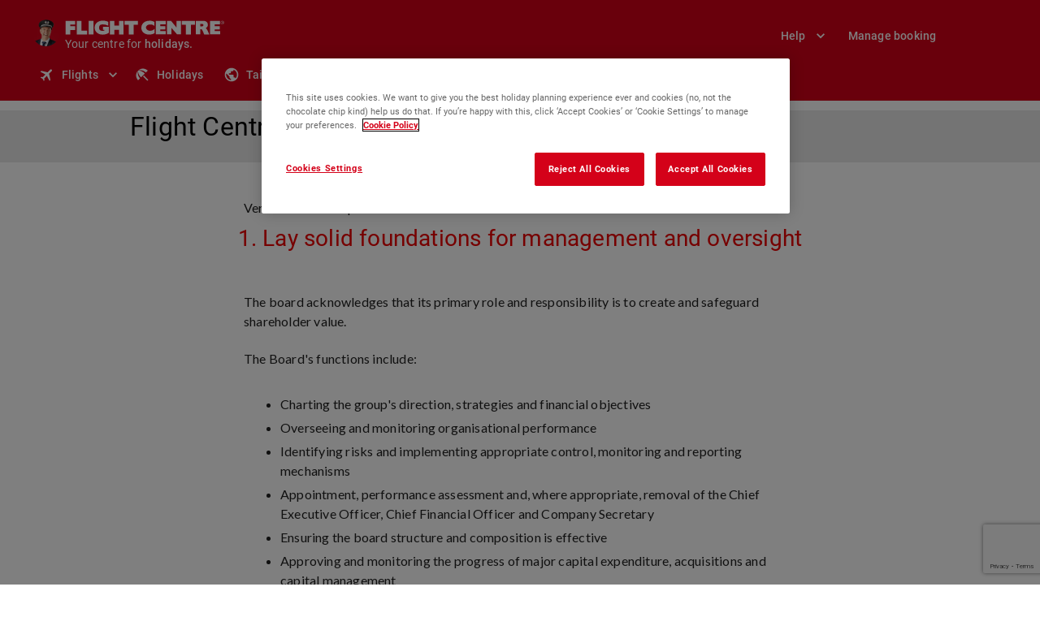

--- FILE ---
content_type: text/html; charset=utf-8
request_url: https://www.flightcentre.co.uk/corporate-governance
body_size: 43312
content:
<!DOCTYPE html>
<!--[if IEMobile 7]><html class="iem7"  lang="en" dir="ltr"><![endif]-->
<!--[if lte IE 6]><html class="lt-ie9 lt-ie8 lt-ie7"  lang="en" dir="ltr"><![endif]-->
<!--[if (IE 7)&(!IEMobile)]><html class="lt-ie9 lt-ie8"  lang="en" dir="ltr"><![endif]-->
<!--[if IE 8]><html class="lt-ie9"  lang="en" dir="ltr"><![endif]-->
<!--[if (gte IE 9)|(gt IEMobile 7)]><!--><html  lang="en" dir="ltr" prefix="content: http://purl.org/rss/1.0/modules/content/ dc: http://purl.org/dc/terms/ foaf: http://xmlns.com/foaf/0.1/ rdfs: http://www.w3.org/2000/01/rdf-schema# sioc: http://rdfs.org/sioc/ns# sioct: http://rdfs.org/sioc/types# skos: http://www.w3.org/2004/02/skos/core# xsd: http://www.w3.org/2001/XMLSchema#"><!--<![endif]-->

<head profile="http://www.w3.org/1999/xhtml/vocab">
  <meta charset="utf-8" />
<meta name="hostname" content="drupal-65577b66c8-msd6c" />
<meta name="request-id" content="v-8e3d1876-f6f3-11f0-9a73-8761d92d076f" />
<meta name="brand" content="11" />
<style type="text/css" data-jss-ssr-header-footer><style data-emotion="mui-style-global 42yjnr">html{-webkit-font-smoothing:antialiased;-moz-osx-font-smoothing:grayscale;box-sizing:border-box;-webkit-text-size-adjust:100%;}*,*::before,*::after{box-sizing:inherit;}strong,b{font-weight:700;}body{margin:0;color:#212121;font-family:"Roboto","Helvetica","Arial",sans-serif;font-weight:400;font-size:16px;line-height:24px;letter-spacing:0.2px;-webkit-font-smoothing:antialiased;-moz-osx-font-smoothing:grayscale;-text-rendering:optimizeLegibility;background-color:#fff;}@media print{body{background-color:#FFFFFF;}}body::backdrop{background-color:#fff;}@font-face{font-family:'Take Flight';font-style:normal;font-weight:400;font-display:swap;src:url('/fcl-js/@fctg-ds/theme/fonts/fc/TakeFlight-Regular.woff2') format('woff2'),url('https://www.flightcentre.com.au/fcl-js/@fctg-ds/theme/fonts/fc/TakeFlight-Regular.woff2') format('woff2');}@font-face{font-family:'Take Flight';font-style:normal;font-weight:800;font-display:swap;src:url('/fcl-js/@fctg-ds/theme/fonts/fc/TakeFlight-ExtraBold.woff2') format('woff2'),url('https://www.flightcentre.com.au/fcl-js/@fctg-ds/theme/fonts/fc/TakeFlight-ExtraBold.woff2') format('woff2');}@font-face{font-family:'Take Flight';font-style:normal;font-weight:700;font-display:swap;src:url('/fcl-js/@fctg-ds/theme/fonts/fc/TakeFlight-Bold.woff2') format('woff2'),url('https://www.flightcentre.com.au/fcl-js/@fctg-ds/theme/fonts/fc/TakeFlight-Bold.woff2') format('woff2');}@font-face{font-family:'Roboto';font-style:normal;font-weight:300;font-display:swap;src:url('/fcl-js/@fctg-ds/theme/fonts/fc/Roboto-Light.woff2') format('woff2'),url('https://www.flightcentre.com.au/fcl-js/@fctg-ds/theme/fonts/fc/Roboto-Light.woff2') format('woff2');}@font-face{font-family:'Roboto';font-style:normal;font-weight:400;font-display:swap;src:url('/fcl-js/@fctg-ds/theme/fonts/fc/Roboto-Regular.woff2') format('woff2'),url('https://www.flightcentre.com.au/fcl-js/@fctg-ds/theme/fonts/fc/Roboto-Regular.woff2') format('woff2');}@font-face{font-family:'Roboto';font-style:normal;font-weight:500;font-display:swap;src:url('/fcl-js/@fctg-ds/theme/fonts/fc/Roboto-Medium.woff2') format('woff2'),url('https://www.flightcentre.com.au/fcl-js/@fctg-ds/theme/fonts/fc/Roboto-Medium.woff2') format('woff2');}@font-face{font-family:'Roboto';font-style:normal;font-weight:700;font-display:swap;src:url('/fcl-js/@fctg-ds/theme/fonts/fc/Roboto-Bold.woff2') format('woff2'),url('https://www.flightcentre.com.au/fcl-js/@fctg-ds/theme/fonts/fc/Roboto-Bold.woff2') format('woff2');}</style><style data-emotion="mui-style 1uwubof 1vfta5y-MuiContainer-root wq2cdl-MuiStack-root 1jy55am 1rpcn11-MuiTypography-root-MuiLink-root 1o142vr 1n88i8r-MuiGrid-root 1jp7ezx-MuiPaper-root-MuiAccordion-root g5gqzw-MuiButtonBase-root-MuiAccordionSummary-root 1betqn-MuiAccordionSummary-content 1ldt9pf-MuiTypography-root yw020d-MuiAccordionSummary-expandIconWrapper v84d5j-MuiSvgIcon-root bz4dnt-MuiCollapse-root smkl36-MuiCollapse-wrapper 9l5vo-MuiCollapse-wrapperInner 150nlgc-MuiAccordionDetails-root nen11g-MuiStack-root 12tycfv-MuiTypography-root-MuiLink-root 1g2werg-MuiStack-root tpjm8k-MuiStack-root 1w6tnm8-MuiTypography-root-MuiLink-root 2vpg9i-MuiTypography-root 171w2bw-MuiButtonBase-root-MuiIconButton-root i4bv87-MuiSvgIcon-root 1bb609c-MuiStack-root wo091h-MuiStack-root xboici u1jr60 1ebw1oh 1kq24mw-MuiDivider-root 8yn94h-MuiStack-root 1qa0t6b-MuiStack-root 1s7crue-MuiTypography-root hwnj0i-MuiStack-root 1mwhknt-MuiStack-root 1ehr6tf-MuiStack-root 1gutk03-MuiTypography-root-MuiLink-root rfqov2 4to8j6-MuiTypography-root-MuiLink-root">.mui-style-1uwubof{background-color:#F5F5F5;color:#212121;}.mui-style-1vfta5y-MuiContainer-root{width:100%;margin-left:auto;box-sizing:border-box;margin-right:auto;display:block;padding-left:8px;padding-right:8px;padding-left:16px;padding-right:16px;}@media (min-width:360px){.mui-style-1vfta5y-MuiContainer-root{padding-left:12px;padding-right:12px;}}@media (min-width:1249px){.mui-style-1vfta5y-MuiContainer-root{max-width:1249px;}}@media (min-width:360px){.mui-style-1vfta5y-MuiContainer-root{padding-left:24px;padding-right:24px;}}.mui-style-wq2cdl-MuiStack-root{display:-webkit-box;display:-webkit-flex;display:-ms-flexbox;display:flex;-webkit-flex-direction:column;-ms-flex-direction:column;flex-direction:column;padding-top:36px;padding-bottom:36px;}@media (min-width:905px){.mui-style-wq2cdl-MuiStack-root{padding-top:50px;padding-bottom:50px;}}.mui-style-wq2cdl-MuiStack-root .MuiTypography-root a,.mui-style-wq2cdl-MuiStack-root .MuiTypography-root a:hover,.mui-style-wq2cdl-MuiStack-root .MuiTypography-root a:focus,.mui-style-wq2cdl-MuiStack-root .MuiTypography-root a:active,.mui-style-wq2cdl-MuiStack-root .MuiTypography-root a:link,.mui-style-wq2cdl-MuiStack-root .MuiTypography-root a:visited{color:inherit;-webkit-text-decoration:underline;text-decoration:underline;}.mui-style-wq2cdl-MuiStack-root .MuiLink-root{color:inherit;-webkit-text-decoration:inherit;text-decoration:inherit;}.mui-style-wq2cdl-MuiStack-root .MuiLink-root:hover,.mui-style-wq2cdl-MuiStack-root .MuiLink-root:focus,.mui-style-wq2cdl-MuiStack-root .MuiLink-root:active,.mui-style-wq2cdl-MuiStack-root .MuiLink-root:link,.mui-style-wq2cdl-MuiStack-root .MuiLink-root:visited{color:inherit;-webkit-text-decoration:inherit;text-decoration:inherit;}.mui-style-1jy55am{max-width:160px;}.mui-style-1rpcn11-MuiTypography-root-MuiLink-root{margin:0;font:inherit;color:#0072EA;-webkit-text-decoration:underline;text-decoration:underline;text-decoration-color:rgba(0, 114, 234, 0.4);}.mui-style-1rpcn11-MuiTypography-root-MuiLink-root:hover{text-decoration-color:inherit;}.mui-style-1o142vr{margin-top:50px;}.mui-style-1n88i8r-MuiGrid-root{box-sizing:border-box;display:-webkit-box;display:-webkit-flex;display:-ms-flexbox;display:flex;-webkit-box-flex-wrap:wrap;-webkit-flex-wrap:wrap;-ms-flex-wrap:wrap;flex-wrap:wrap;width:100%;-webkit-flex-direction:row;-ms-flex-direction:row;flex-direction:row;padding-bottom:50px;}.mui-style-1jp7ezx-MuiPaper-root-MuiAccordion-root{background-color:#fff;color:#212121;-webkit-transition:box-shadow 300ms cubic-bezier(0.4, 0, 0.2, 1) 0ms;transition:box-shadow 300ms cubic-bezier(0.4, 0, 0.2, 1) 0ms;box-shadow:none;position:relative;-webkit-transition:margin 150ms cubic-bezier(0.4, 0, 0.2, 1) 0ms;transition:margin 150ms cubic-bezier(0.4, 0, 0.2, 1) 0ms;overflow-anchor:none;width:100%;background-color:#F5F5F5;border-bottom:1px solid #E0E0E0;}.mui-style-1jp7ezx-MuiPaper-root-MuiAccordion-root:before{position:absolute;left:0;top:-1px;right:0;height:1px;content:"";opacity:1;background-color:#E0E0E0;-webkit-transition:opacity 150ms cubic-bezier(0.4, 0, 0.2, 1) 0ms,background-color 150ms cubic-bezier(0.4, 0, 0.2, 1) 0ms;transition:opacity 150ms cubic-bezier(0.4, 0, 0.2, 1) 0ms,background-color 150ms cubic-bezier(0.4, 0, 0.2, 1) 0ms;}.mui-style-1jp7ezx-MuiPaper-root-MuiAccordion-root:first-of-type:before{display:none;}.mui-style-1jp7ezx-MuiPaper-root-MuiAccordion-root.Mui-expanded:before{opacity:0;}.mui-style-1jp7ezx-MuiPaper-root-MuiAccordion-root.Mui-expanded:first-of-type{margin-top:0;}.mui-style-1jp7ezx-MuiPaper-root-MuiAccordion-root.Mui-expanded:last-of-type{margin-bottom:0;}.mui-style-1jp7ezx-MuiPaper-root-MuiAccordion-root.Mui-expanded+.mui-style-1jp7ezx-MuiPaper-root-MuiAccordion-root.Mui-expanded:before{display:none;}.mui-style-1jp7ezx-MuiPaper-root-MuiAccordion-root.Mui-disabled{background-color:rgba(0, 0, 0, 0.12);}.mui-style-1jp7ezx-MuiPaper-root-MuiAccordion-root:before{display:none;}.mui-style-g5gqzw-MuiButtonBase-root-MuiAccordionSummary-root{display:-webkit-inline-box;display:-webkit-inline-flex;display:-ms-inline-flexbox;display:inline-flex;-webkit-align-items:center;-webkit-box-align:center;-ms-flex-align:center;align-items:center;-webkit-box-pack:center;-ms-flex-pack:center;-webkit-justify-content:center;justify-content:center;position:relative;box-sizing:border-box;-webkit-tap-highlight-color:transparent;background-color:transparent;outline:0;border:0;margin:0;border-radius:0;padding:0;cursor:pointer;-webkit-user-select:none;-moz-user-select:none;-ms-user-select:none;user-select:none;vertical-align:middle;-moz-appearance:none;-webkit-appearance:none;-webkit-text-decoration:none;text-decoration:none;color:inherit;display:-webkit-box;display:-webkit-flex;display:-ms-flexbox;display:flex;min-height:48px;padding:0px 8px;-webkit-transition:min-height 150ms cubic-bezier(0.4, 0, 0.2, 1) 0ms,background-color 150ms cubic-bezier(0.4, 0, 0.2, 1) 0ms;transition:min-height 150ms cubic-bezier(0.4, 0, 0.2, 1) 0ms,background-color 150ms cubic-bezier(0.4, 0, 0.2, 1) 0ms;}.mui-style-g5gqzw-MuiButtonBase-root-MuiAccordionSummary-root::-moz-focus-inner{border-style:none;}.mui-style-g5gqzw-MuiButtonBase-root-MuiAccordionSummary-root.Mui-disabled{pointer-events:none;cursor:default;}@media print{.mui-style-g5gqzw-MuiButtonBase-root-MuiAccordionSummary-root{-webkit-print-color-adjust:exact;color-adjust:exact;}}.mui-style-g5gqzw-MuiButtonBase-root-MuiAccordionSummary-root.Mui-focusVisible{background-color:rgba(0, 0, 0, 0.12);}.mui-style-g5gqzw-MuiButtonBase-root-MuiAccordionSummary-root.Mui-disabled{opacity:0.38;}.mui-style-g5gqzw-MuiButtonBase-root-MuiAccordionSummary-root:hover:not(.Mui-disabled){cursor:pointer;}.mui-style-g5gqzw-MuiButtonBase-root-MuiAccordionSummary-root .MuiAccordionSummary-content{margin-left:4px;}.mui-style-1betqn-MuiAccordionSummary-content{display:-webkit-box;display:-webkit-flex;display:-ms-flexbox;display:flex;-webkit-box-flex:1;-webkit-flex-grow:1;-ms-flex-positive:1;flex-grow:1;margin:12px 0;}.mui-style-1ldt9pf-MuiTypography-root{margin:0;font-family:"Roboto","Helvetica","Arial",sans-serif;font-weight:500;font-size:16px;line-height:24px;letter-spacing:0.2px;-webkit-font-smoothing:antialiased;-moz-osx-font-smoothing:grayscale;-text-rendering:optimizeLegibility;}.mui-style-yw020d-MuiAccordionSummary-expandIconWrapper{display:-webkit-box;display:-webkit-flex;display:-ms-flexbox;display:flex;color:rgba(0, 0, 0, 0.54);-webkit-transform:rotate(0deg);-moz-transform:rotate(0deg);-ms-transform:rotate(0deg);transform:rotate(0deg);-webkit-transition:-webkit-transform 150ms cubic-bezier(0.4, 0, 0.2, 1) 0ms;transition:transform 150ms cubic-bezier(0.4, 0, 0.2, 1) 0ms;}.mui-style-yw020d-MuiAccordionSummary-expandIconWrapper.Mui-expanded{-webkit-transform:rotate(180deg);-moz-transform:rotate(180deg);-ms-transform:rotate(180deg);transform:rotate(180deg);}.mui-style-v84d5j-MuiSvgIcon-root{-webkit-user-select:none;-moz-user-select:none;-ms-user-select:none;user-select:none;width:1em;height:1em;display:inline-block;fill:currentColor;-webkit-flex-shrink:0;-ms-flex-negative:0;flex-shrink:0;-webkit-transition:fill 200ms cubic-bezier(0.4, 0, 0.2, 1) 0ms;transition:fill 200ms cubic-bezier(0.4, 0, 0.2, 1) 0ms;font-size:1.5rem;font-size:0.9rem;}.mui-style-bz4dnt-MuiCollapse-root{height:0;overflow:hidden;-webkit-transition:height 300ms cubic-bezier(0.4, 0, 0.2, 1) 0ms;transition:height 300ms cubic-bezier(0.4, 0, 0.2, 1) 0ms;visibility:hidden;}.mui-style-smkl36-MuiCollapse-wrapper{display:-webkit-box;display:-webkit-flex;display:-ms-flexbox;display:flex;width:100%;}.mui-style-9l5vo-MuiCollapse-wrapperInner{width:100%;}.mui-style-150nlgc-MuiAccordionDetails-root{padding:4px 8px 8px;}.mui-style-nen11g-MuiStack-root{display:-webkit-box;display:-webkit-flex;display:-ms-flexbox;display:flex;-webkit-flex-direction:column;-ms-flex-direction:column;flex-direction:column;}.mui-style-12tycfv-MuiTypography-root-MuiLink-root{margin:0;font-family:"Roboto","Helvetica","Arial",sans-serif;font-weight:400;font-size:14px;line-height:20px;letter-spacing:0.2px;-webkit-font-smoothing:antialiased;-moz-osx-font-smoothing:grayscale;-text-rendering:optimizeLegibility;color:inherit;-webkit-text-decoration:none;text-decoration:none;color:inherit;padding-top:6px;padding-bottom:6px;}.mui-style-1g2werg-MuiStack-root{display:-webkit-box;display:-webkit-flex;display:-ms-flexbox;display:flex;-webkit-flex-direction:column;-ms-flex-direction:column;flex-direction:column;-webkit-box-pack:justify;-webkit-justify-content:space-between;justify-content:space-between;}@media (min-width:0px){.mui-style-1g2werg-MuiStack-root{-webkit-flex-direction:column;-ms-flex-direction:column;flex-direction:column;}}@media (min-width:905px){.mui-style-1g2werg-MuiStack-root{-webkit-flex-direction:row;-ms-flex-direction:row;flex-direction:row;}}@media (min-width:0px){.mui-style-1g2werg-MuiStack-root{-webkit-align-items:baseline;-webkit-box-align:baseline;-ms-flex-align:baseline;align-items:baseline;}}@media (min-width:905px){.mui-style-1g2werg-MuiStack-root{-webkit-align-items:end;-webkit-box-align:end;-ms-flex-align:end;align-items:end;}}.mui-style-tpjm8k-MuiStack-root{display:-webkit-box;display:-webkit-flex;display:-ms-flexbox;display:flex;-webkit-flex-direction:row;-ms-flex-direction:row;flex-direction:row;-webkit-box-flex-wrap:wrap;-webkit-flex-wrap:wrap;-ms-flex-wrap:wrap;flex-wrap:wrap;margin-bottom:12px;}.mui-style-1w6tnm8-MuiTypography-root-MuiLink-root{margin:0;font:inherit;color:#0072EA;-webkit-text-decoration:underline;text-decoration:underline;text-decoration-color:rgba(0, 114, 234, 0.4);display:-webkit-box;display:-webkit-flex;display:-ms-flexbox;display:flex;cursor:pointer;-webkit-align-items:center;-webkit-box-align:center;-ms-flex-align:center;align-items:center;-webkit-box-pack:center;-ms-flex-pack:center;-webkit-justify-content:center;justify-content:center;width:-webkit-max-content;width:-moz-max-content;width:max-content;border-radius:8px;color:#212121;text-decoration-color:#212121;}.mui-style-1w6tnm8-MuiTypography-root-MuiLink-root:hover{text-decoration-color:inherit;}.mui-style-1w6tnm8-MuiTypography-root-MuiLink-root>svg{width:24px;height:24px;}.mui-style-1w6tnm8-MuiTypography-root-MuiLink-root:hover{color:#000000;}.mui-style-2vpg9i-MuiTypography-root{margin:0;font-family:"Roboto","Helvetica","Arial",sans-serif;font-weight:500;font-size:16px;line-height:24px;letter-spacing:0.2px;-webkit-font-smoothing:antialiased;-moz-osx-font-smoothing:grayscale;-text-rendering:optimizeLegibility;font-size:16px;padding-left:0px;padding-right:0px;}.mui-style-171w2bw-MuiButtonBase-root-MuiIconButton-root{display:-webkit-inline-box;display:-webkit-inline-flex;display:-ms-inline-flexbox;display:inline-flex;-webkit-align-items:center;-webkit-box-align:center;-ms-flex-align:center;align-items:center;-webkit-box-pack:center;-ms-flex-pack:center;-webkit-justify-content:center;justify-content:center;position:relative;box-sizing:border-box;-webkit-tap-highlight-color:transparent;background-color:transparent;outline:0;border:0;margin:0;border-radius:0;padding:0;cursor:pointer;-webkit-user-select:none;-moz-user-select:none;-ms-user-select:none;user-select:none;vertical-align:middle;-moz-appearance:none;-webkit-appearance:none;-webkit-text-decoration:none;text-decoration:none;color:inherit;text-align:center;-webkit-flex:0 0 auto;-ms-flex:0 0 auto;flex:0 0 auto;font-size:1.5rem;padding:8px;border-radius:50%;overflow:visible;color:rgba(0, 0, 0, 0.54);-webkit-transition:background-color 150ms cubic-bezier(0.4, 0, 0.2, 1) 0ms;transition:background-color 150ms cubic-bezier(0.4, 0, 0.2, 1) 0ms;color:#212121;padding:10px;height:40px;width:40px;font-family:"Roboto","Helvetica","Arial",sans-serif;font-weight:500;font-size:14px;line-height:20px;letter-spacing:0.2px;-webkit-font-smoothing:antialiased;-moz-osx-font-smoothing:grayscale;-text-rendering:optimizeLegibility;border-color:#E0E0E0;}.mui-style-171w2bw-MuiButtonBase-root-MuiIconButton-root::-moz-focus-inner{border-style:none;}.mui-style-171w2bw-MuiButtonBase-root-MuiIconButton-root.Mui-disabled{pointer-events:none;cursor:default;}@media print{.mui-style-171w2bw-MuiButtonBase-root-MuiIconButton-root{-webkit-print-color-adjust:exact;color-adjust:exact;}}.mui-style-171w2bw-MuiButtonBase-root-MuiIconButton-root.Mui-disabled{background-color:transparent;color:rgba(0, 0, 0, 0.26);}.mui-style-171w2bw-MuiButtonBase-root-MuiIconButton-root.MuiIconButton-sizeMedium svg{font-size:20px;}.mui-style-171w2bw-MuiButtonBase-root-MuiIconButton-root:hover{border-color:#212121;background-color:rgba(0, 0, 0, 0.04);}.mui-style-171w2bw-MuiButtonBase-root-MuiIconButton-root:focus-visible::before{content:'';position:absolute;top:-5px;right:-5px;bottom:-5px;left:-5px;border-radius:9999px;border:2px solid #005FE4;}.mui-style-171w2bw-MuiButtonBase-root-MuiIconButton-root:active{background-color:#EEEEEE;}.mui-style-i4bv87-MuiSvgIcon-root{-webkit-user-select:none;-moz-user-select:none;-ms-user-select:none;user-select:none;width:1em;height:1em;display:inline-block;fill:currentColor;-webkit-flex-shrink:0;-ms-flex-negative:0;flex-shrink:0;-webkit-transition:fill 200ms cubic-bezier(0.4, 0, 0.2, 1) 0ms;transition:fill 200ms cubic-bezier(0.4, 0, 0.2, 1) 0ms;font-size:1.5rem;}.mui-style-1bb609c-MuiStack-root{display:-webkit-box;display:-webkit-flex;display:-ms-flexbox;display:flex;-webkit-flex-direction:row;-ms-flex-direction:row;flex-direction:row;-webkit-align-items:end;-webkit-box-align:end;-ms-flex-align:end;align-items:end;-webkit-box-pack:justify;-webkit-justify-content:space-between;justify-content:space-between;margin-top:0;}@media (min-width:905px){.mui-style-1bb609c-MuiStack-root{margin-top:-80px;width:auto;}}.mui-style-wo091h-MuiStack-root{display:-webkit-box;display:-webkit-flex;display:-ms-flexbox;display:flex;-webkit-flex-direction:column;-ms-flex-direction:column;flex-direction:column;margin-bottom:12px;}@media (min-width:0px){.mui-style-wo091h-MuiStack-root{-webkit-flex-direction:column;-ms-flex-direction:column;flex-direction:column;}}@media (min-width:360px){.mui-style-wo091h-MuiStack-root{-webkit-flex-direction:row;-ms-flex-direction:row;flex-direction:row;}}@media (min-width:600px){.mui-style-wo091h-MuiStack-root{-webkit-flex-direction:row;-ms-flex-direction:row;flex-direction:row;}}@media (min-width:905px){.mui-style-xboici{padding-left:16px;}}@media (max-width:904.95px){.mui-style-xboici{padding-right:16px;margin-top:16px;}}.mui-style-u1jr60{height:40px;}.mui-style-1ebw1oh{-webkit-box-pack:end;-ms-flex-pack:end;-webkit-justify-content:flex-end;justify-content:flex-end;-webkit-align-content:flex-end;-ms-flex-line-pack:flex-end;align-content:flex-end;display:none;margin-top:-40px;}@media (min-width:905px){.mui-style-1ebw1oh{padding-left:40px;display:-webkit-box;display:-webkit-flex;display:-ms-flexbox;display:flex;}}.mui-style-1kq24mw-MuiDivider-root{margin:0;-webkit-flex-shrink:0;-ms-flex-negative:0;flex-shrink:0;border-width:0;border-style:solid;border-color:#E0E0E0;border-bottom-width:thin;}.mui-style-8yn94h-MuiStack-root{display:-webkit-box;display:-webkit-flex;display:-ms-flexbox;display:flex;-webkit-flex-direction:column;-ms-flex-direction:column;flex-direction:column;-webkit-box-pack:justify;-webkit-justify-content:space-between;justify-content:space-between;-webkit-align-items:baseline;-webkit-box-align:baseline;-ms-flex-align:baseline;align-items:baseline;padding-top:24px;}@media (min-width:0px){.mui-style-8yn94h-MuiStack-root{-webkit-flex-direction:column;-ms-flex-direction:column;flex-direction:column;}}@media (min-width:905px){.mui-style-8yn94h-MuiStack-root{-webkit-flex-direction:row;-ms-flex-direction:row;flex-direction:row;}}.mui-style-1qa0t6b-MuiStack-root{display:-webkit-box;display:-webkit-flex;display:-ms-flexbox;display:flex;-webkit-flex-direction:column;-ms-flex-direction:column;flex-direction:column;}.mui-style-1qa0t6b-MuiStack-root>:not(style):not(style){margin:0;}.mui-style-1qa0t6b-MuiStack-root>:not(style)~:not(style){margin-top:12px;}@media (min-width:905px){.mui-style-1qa0t6b-MuiStack-root{max-width:50%;}}.mui-style-1s7crue-MuiTypography-root{margin:0;font-family:"Roboto","Helvetica","Arial",sans-serif;font-weight:400;font-size:12px;line-height:16px;letter-spacing:0.2px;-webkit-font-smoothing:antialiased;-moz-osx-font-smoothing:grayscale;-text-rendering:optimizeLegibility;}.mui-style-hwnj0i-MuiStack-root{display:-webkit-box;display:-webkit-flex;display:-ms-flexbox;display:flex;-webkit-flex-direction:column;-ms-flex-direction:column;flex-direction:column;gap:8px;}.mui-style-1mwhknt-MuiStack-root{display:-webkit-box;display:-webkit-flex;display:-ms-flexbox;display:flex;-webkit-flex-direction:column;-ms-flex-direction:column;flex-direction:column;gap:16px;margin-bottom:16px;text-align:center;}@media (max-width:904.95px){.mui-style-1mwhknt-MuiStack-root{margin-top:16px;}}.mui-style-1ehr6tf-MuiStack-root{display:-webkit-box;display:-webkit-flex;display:-ms-flexbox;display:flex;-webkit-flex-direction:row;-ms-flex-direction:row;flex-direction:row;-webkit-box-flex-wrap:wrap;-webkit-flex-wrap:wrap;-ms-flex-wrap:wrap;flex-wrap:wrap;gap:12px;-webkit-box-pack:end;-ms-flex-pack:end;-webkit-justify-content:flex-end;justify-content:flex-end;}.mui-style-1gutk03-MuiTypography-root-MuiLink-root{margin:0;font-family:"Roboto","Helvetica","Arial",sans-serif;font-weight:400;font-size:14px;line-height:20px;letter-spacing:0.2px;-webkit-font-smoothing:antialiased;-moz-osx-font-smoothing:grayscale;-text-rendering:optimizeLegibility;color:inherit;-webkit-text-decoration:none;text-decoration:none;color:inherit;}.mui-style-rfqov2{display:-webkit-box;display:-webkit-flex;display:-ms-flexbox;display:flex;gap:8px;-webkit-box-pack:end;-ms-flex-pack:end;-webkit-justify-content:flex-end;justify-content:flex-end;}@media (min-width:600px){.mui-style-rfqov2{text-align:right;}}.mui-style-rfqov2 img{height:40px;width:auto;}.mui-style-4to8j6-MuiTypography-root-MuiLink-root{margin:0;font:inherit;color:#0072EA;-webkit-text-decoration:underline;text-decoration:underline;text-decoration-color:rgba(0, 114, 234, 0.4);}.mui-style-4to8j6-MuiTypography-root-MuiLink-root:hover{text-decoration-color:inherit;}.mui-style-4to8j6-MuiTypography-root-MuiLink-root img{height:40px;}</style></style><style type="text/css" data-jss-ssr-header-footer><style data-emotion="mui-style-global 42yjnr">html{-webkit-font-smoothing:antialiased;-moz-osx-font-smoothing:grayscale;box-sizing:border-box;-webkit-text-size-adjust:100%;}*,*::before,*::after{box-sizing:inherit;}strong,b{font-weight:700;}body{margin:0;color:#212121;font-family:"Roboto","Helvetica","Arial",sans-serif;font-weight:400;font-size:16px;line-height:24px;letter-spacing:0.2px;-webkit-font-smoothing:antialiased;-moz-osx-font-smoothing:grayscale;-text-rendering:optimizeLegibility;background-color:#fff;}@media print{body{background-color:#FFFFFF;}}body::backdrop{background-color:#fff;}@font-face{font-family:'Take Flight';font-style:normal;font-weight:400;font-display:swap;src:url('/fcl-js/@fctg-ds/theme/fonts/fc/TakeFlight-Regular.woff2') format('woff2'),url('https://www.flightcentre.com.au/fcl-js/@fctg-ds/theme/fonts/fc/TakeFlight-Regular.woff2') format('woff2');}@font-face{font-family:'Take Flight';font-style:normal;font-weight:800;font-display:swap;src:url('/fcl-js/@fctg-ds/theme/fonts/fc/TakeFlight-ExtraBold.woff2') format('woff2'),url('https://www.flightcentre.com.au/fcl-js/@fctg-ds/theme/fonts/fc/TakeFlight-ExtraBold.woff2') format('woff2');}@font-face{font-family:'Take Flight';font-style:normal;font-weight:700;font-display:swap;src:url('/fcl-js/@fctg-ds/theme/fonts/fc/TakeFlight-Bold.woff2') format('woff2'),url('https://www.flightcentre.com.au/fcl-js/@fctg-ds/theme/fonts/fc/TakeFlight-Bold.woff2') format('woff2');}@font-face{font-family:'Roboto';font-style:normal;font-weight:300;font-display:swap;src:url('/fcl-js/@fctg-ds/theme/fonts/fc/Roboto-Light.woff2') format('woff2'),url('https://www.flightcentre.com.au/fcl-js/@fctg-ds/theme/fonts/fc/Roboto-Light.woff2') format('woff2');}@font-face{font-family:'Roboto';font-style:normal;font-weight:400;font-display:swap;src:url('/fcl-js/@fctg-ds/theme/fonts/fc/Roboto-Regular.woff2') format('woff2'),url('https://www.flightcentre.com.au/fcl-js/@fctg-ds/theme/fonts/fc/Roboto-Regular.woff2') format('woff2');}@font-face{font-family:'Roboto';font-style:normal;font-weight:500;font-display:swap;src:url('/fcl-js/@fctg-ds/theme/fonts/fc/Roboto-Medium.woff2') format('woff2'),url('https://www.flightcentre.com.au/fcl-js/@fctg-ds/theme/fonts/fc/Roboto-Medium.woff2') format('woff2');}@font-face{font-family:'Roboto';font-style:normal;font-weight:700;font-display:swap;src:url('/fcl-js/@fctg-ds/theme/fonts/fc/Roboto-Bold.woff2') format('woff2'),url('https://www.flightcentre.com.au/fcl-js/@fctg-ds/theme/fonts/fc/Roboto-Bold.woff2') format('woff2');}</style><style data-emotion="mui-style bv7grj-MuiPaper-root-MuiAppBar-root z150uv-MuiContainer-root 1l551ir nen11g-MuiStack-root 171wudg-MuiStack-root m69qwo-MuiStack-root tbgf1c m1pfof-MuiButtonBase-root-MuiIconButton-root i4bv87-MuiSvgIcon-root 16rhib4-MuiAvatar-root 1pqm26d-MuiAvatar-img 1ia6xgx 1x7pt39-MuiTypography-root-MuiLink-root 1v8eun1 akav8g 5ycz8v-MuiTypography-root 1l3qpau clb0t8 2jvb71-MuiTypography-root 13yunp4-MuiStack-root 1rlyo4u-MuiStack-root avjz3g-MuiButtonBase-root-MuiButton-root n01l1m-MuiStack-root 9ugf4z-MuiButtonBase-root-MuiButton-root 9tj150-MuiButton-endIcon bt6bdj-MuiButtonBase-root-MuiButton-root 1sdvu8p 1jv2z0n-MuiStack-root ayshjd 1vyf0gy 1m0vob2-MuiButtonBase-root-MuiButton-root 1d6wzja-MuiButton-startIcon u2uj4r-MuiSvgIcon-root 16lgp5f-MuiButtonBase-root-MuiButton-root z92dse 1gm1xmj-MuiStack-root 941lfu evpwkc-MuiButtonBase-root-MuiButton-root q5u4d0-MuiTypography-root">.mui-style-bv7grj-MuiPaper-root-MuiAppBar-root{background-color:#fff;color:#212121;-webkit-transition:box-shadow 300ms cubic-bezier(0.4, 0, 0.2, 1) 0ms;transition:box-shadow 300ms cubic-bezier(0.4, 0, 0.2, 1) 0ms;box-shadow:0px 2px 4px -1px rgba(0,0,0,0.2),0px 4px 5px 0px rgba(0,0,0,0.14),0px 1px 10px 0px rgba(0,0,0,0.12);display:-webkit-box;display:-webkit-flex;display:-ms-flexbox;display:flex;-webkit-flex-direction:column;-ms-flex-direction:column;flex-direction:column;width:100%;box-sizing:border-box;-webkit-flex-shrink:0;-ms-flex-negative:0;flex-shrink:0;position:static;background-color:#0072EA;color:#fff;background:#D40119;min-height:60px;box-shadow:none;}@media (min-width:905px){.mui-style-bv7grj-MuiPaper-root-MuiAppBar-root{min-height:68px;}}.mui-style-bv7grj-MuiPaper-root-MuiAppBar-root .MuiButton-root{color:inherit;-webkit-text-decoration:none;text-decoration:none;}.mui-style-bv7grj-MuiPaper-root-MuiAppBar-root .MuiButton-root:hover,.mui-style-bv7grj-MuiPaper-root-MuiAppBar-root .MuiButton-root:focus,.mui-style-bv7grj-MuiPaper-root-MuiAppBar-root .MuiButton-root:active,.mui-style-bv7grj-MuiPaper-root-MuiAppBar-root .MuiButton-root:link,.mui-style-bv7grj-MuiPaper-root-MuiAppBar-root .MuiButton-root:visited{color:inherit;-webkit-text-decoration:none;text-decoration:none;}.mui-style-z150uv-MuiContainer-root{width:100%;margin-left:auto;box-sizing:border-box;margin-right:auto;display:block;padding-left:8px;padding-right:8px;padding-left:16px;padding-right:16px;}@media (min-width:360px){.mui-style-z150uv-MuiContainer-root{padding-left:12px;padding-right:12px;}}@media (min-width:1249px){.mui-style-z150uv-MuiContainer-root{max-width:1249px;}}@media (min-width:360px){.mui-style-z150uv-MuiContainer-root{padding-left:24px;padding-right:24px;}}@media (max-width:599.95px){.mui-style-z150uv-MuiContainer-root{padding-left:12px;padding-right:0;}}.mui-style-1l551ir{padding-top:8px;padding-bottom:8px;}@media (min-width:905px){.mui-style-1l551ir{padding-top:24px;padding-bottom:12px;}}.mui-style-nen11g-MuiStack-root{display:-webkit-box;display:-webkit-flex;display:-ms-flexbox;display:flex;-webkit-flex-direction:column;-ms-flex-direction:column;flex-direction:column;}.mui-style-171wudg-MuiStack-root{display:-webkit-box;display:-webkit-flex;display:-ms-flexbox;display:flex;-webkit-flex-direction:column;-ms-flex-direction:column;flex-direction:column;min-height:44px;-webkit-align-items:center;-webkit-box-align:center;-ms-flex-align:center;align-items:center;-webkit-box-pack:justify;-webkit-justify-content:space-between;justify-content:space-between;-webkit-flex-direction:row;-ms-flex-direction:row;flex-direction:row;}@media (min-width:905px){.mui-style-171wudg-MuiStack-root{padding-bottom:8px;}}.mui-style-m69qwo-MuiStack-root{display:-webkit-box;display:-webkit-flex;display:-ms-flexbox;display:flex;-webkit-flex-direction:row;-ms-flex-direction:row;flex-direction:row;}.mui-style-tbgf1c{display:inherit;}@media (min-width:905px){.mui-style-tbgf1c{display:none;}}.mui-style-m1pfof-MuiButtonBase-root-MuiIconButton-root{display:-webkit-inline-box;display:-webkit-inline-flex;display:-ms-inline-flexbox;display:inline-flex;-webkit-align-items:center;-webkit-box-align:center;-ms-flex-align:center;align-items:center;-webkit-box-pack:center;-ms-flex-pack:center;-webkit-justify-content:center;justify-content:center;position:relative;box-sizing:border-box;-webkit-tap-highlight-color:transparent;background-color:transparent;outline:0;border:0;margin:0;border-radius:0;padding:0;cursor:pointer;-webkit-user-select:none;-moz-user-select:none;-ms-user-select:none;user-select:none;vertical-align:middle;-moz-appearance:none;-webkit-appearance:none;-webkit-text-decoration:none;text-decoration:none;color:inherit;text-align:center;-webkit-flex:0 0 auto;-ms-flex:0 0 auto;flex:0 0 auto;font-size:1.5rem;padding:8px;border-radius:50%;overflow:visible;color:rgba(0, 0, 0, 0.54);-webkit-transition:background-color 150ms cubic-bezier(0.4, 0, 0.2, 1) 0ms;transition:background-color 150ms cubic-bezier(0.4, 0, 0.2, 1) 0ms;color:#212121;padding:12px;font-size:1.75rem;padding:12px;height:48px;width:48px;font-family:"Roboto","Helvetica","Arial",sans-serif;font-weight:500;font-size:16px;line-height:24px;letter-spacing:0.2px;-webkit-font-smoothing:antialiased;-moz-osx-font-smoothing:grayscale;-text-rendering:optimizeLegibility;color:#FFFFFF;border-color:#FFFFFF;}.mui-style-m1pfof-MuiButtonBase-root-MuiIconButton-root::-moz-focus-inner{border-style:none;}.mui-style-m1pfof-MuiButtonBase-root-MuiIconButton-root.Mui-disabled{pointer-events:none;cursor:default;}@media print{.mui-style-m1pfof-MuiButtonBase-root-MuiIconButton-root{-webkit-print-color-adjust:exact;color-adjust:exact;}}.mui-style-m1pfof-MuiButtonBase-root-MuiIconButton-root.Mui-disabled{background-color:transparent;color:rgba(0, 0, 0, 0.26);}.mui-style-m1pfof-MuiButtonBase-root-MuiIconButton-root.MuiIconButton-sizeLarge svg{font-size:24px;}.mui-style-m1pfof-MuiButtonBase-root-MuiIconButton-root:hover{border-color:#FFFFFF;background-color:rgba(0, 0, 0, 0.12);}.mui-style-m1pfof-MuiButtonBase-root-MuiIconButton-root:focus-visible::before{content:'';position:absolute;top:-5px;right:-5px;bottom:-5px;left:-5px;border-radius:9999px;border:2px solid #005FE4;}.mui-style-i4bv87-MuiSvgIcon-root{-webkit-user-select:none;-moz-user-select:none;-ms-user-select:none;user-select:none;width:1em;height:1em;display:inline-block;fill:currentColor;-webkit-flex-shrink:0;-ms-flex-negative:0;flex-shrink:0;-webkit-transition:fill 200ms cubic-bezier(0.4, 0, 0.2, 1) 0ms;transition:fill 200ms cubic-bezier(0.4, 0, 0.2, 1) 0ms;font-size:1.5rem;}.mui-style-16rhib4-MuiAvatar-root{position:relative;display:-webkit-box;display:-webkit-flex;display:-ms-flexbox;display:flex;-webkit-align-items:center;-webkit-box-align:center;-ms-flex-align:center;align-items:center;-webkit-box-pack:center;-ms-flex-pack:center;-webkit-justify-content:center;justify-content:center;-webkit-flex-shrink:0;-ms-flex-negative:0;flex-shrink:0;width:40px;height:40px;font-family:"Roboto","Helvetica","Arial",sans-serif;font-size:1.25rem;line-height:1;border-radius:50%;overflow:hidden;-webkit-user-select:none;-moz-user-select:none;-ms-user-select:none;user-select:none;height:33px;width:33px;margin-right:4px;}@media (min-width:0px){.mui-style-16rhib4-MuiAvatar-root{display:none;}}@media (min-width:360px){.mui-style-16rhib4-MuiAvatar-root{display:none;}}@media (min-width:600px){.mui-style-16rhib4-MuiAvatar-root{display:none;}}@media (min-width:905px){.mui-style-16rhib4-MuiAvatar-root{display:block;}}.mui-style-1pqm26d-MuiAvatar-img{width:100%;height:100%;text-align:center;object-fit:cover;color:transparent;text-indent:10000px;}.mui-style-1ia6xgx{-webkit-box-pack:center;-ms-flex-pack:center;-webkit-justify-content:center;justify-content:center;display:-webkit-box;display:-webkit-flex;display:-ms-flexbox;display:flex;-webkit-flex-direction:column;-ms-flex-direction:column;flex-direction:column;}.mui-style-1x7pt39-MuiTypography-root-MuiLink-root{margin:0;font:inherit;color:#0072EA;-webkit-text-decoration:underline;text-decoration:underline;text-decoration-color:rgba(0, 114, 234, 0.4);-webkit-text-decoration:none;text-decoration:none;color:#FFFFFF;}.mui-style-1x7pt39-MuiTypography-root-MuiLink-root:hover{text-decoration-color:inherit;}.mui-style-1v8eun1{padding-left:2px;position:relative;display:block;width:200px;height:20px;}@media (max-width:904.95px){.mui-style-1v8eun1{width:155px;height:16px;}}.mui-style-akav8g{padding-left:3px;-webkit-flex-direction:row;-ms-flex-direction:row;flex-direction:row;color:#FFFFFF;-webkit-text-decoration:none;text-decoration:none;}@media (min-width:0px){.mui-style-akav8g{display:none;}}@media (min-width:360px){.mui-style-akav8g{display:none;}}@media (min-width:600px){.mui-style-akav8g{display:none;}}@media (min-width:905px){.mui-style-akav8g{display:-webkit-box;display:-webkit-flex;display:-ms-flexbox;display:flex;}}.mui-style-5ycz8v-MuiTypography-root{margin:0;font-family:"Roboto","Helvetica","Arial",sans-serif;font-weight:400;font-size:14px;line-height:20px;letter-spacing:0.2px;-webkit-font-smoothing:antialiased;-moz-osx-font-smoothing:grayscale;-text-rendering:optimizeLegibility;}.mui-style-1l3qpau{display:inline-block;overflow:hidden;-webkit-box-flex:1;-webkit-flex-grow:1;-ms-flex-positive:1;flex-grow:1;height:20px;vertical-align:bottom;}.mui-style-1l3qpau span{display:block;}.mui-style-clb0t8{display:inline-block;-webkit-animation-name:scroll-text;animation-name:scroll-text;-webkit-animation-timing-function:ease-in-out;animation-timing-function:ease-in-out;-webkit-animation-delay:0s;animation-delay:0s;-webkit-animation-duration:27s;animation-duration:27s;-webkit-animation-direction:reverse;animation-direction:reverse;}.mui-style-2jvb71-MuiTypography-root{margin:0;font-family:"Roboto","Helvetica","Arial",sans-serif;font-weight:500;font-size:14px;line-height:20px;letter-spacing:0.2px;-webkit-font-smoothing:antialiased;-moz-osx-font-smoothing:grayscale;-text-rendering:optimizeLegibility;}.mui-style-13yunp4-MuiStack-root{display:-webkit-box;display:-webkit-flex;display:-ms-flexbox;display:flex;-webkit-flex-direction:row;-ms-flex-direction:row;flex-direction:row;}@media (min-width:0px){.mui-style-13yunp4-MuiStack-root{padding-right:12px;}}@media (min-width:360px){.mui-style-13yunp4-MuiStack-root{padding-right:12px;}}@media (min-width:600px){.mui-style-13yunp4-MuiStack-root{padding-right:inherit;}}.mui-style-1rlyo4u-MuiStack-root{display:-webkit-box;display:-webkit-flex;display:-ms-flexbox;display:flex;-webkit-flex-direction:row;-ms-flex-direction:row;flex-direction:row;}@media (min-width:0px){.mui-style-1rlyo4u-MuiStack-root{position:fixed;z-index:-1;opacity:0;}}@media (min-width:360px){.mui-style-1rlyo4u-MuiStack-root{position:inherit;z-index:inherit;opacity:1;}}@media (min-width:600px){.mui-style-1rlyo4u-MuiStack-root{position:inherit;z-index:inherit;opacity:1;}}@media (min-width:905px){.mui-style-1rlyo4u-MuiStack-root{position:fixed;z-index:-1;opacity:0;}}.mui-style-avjz3g-MuiButtonBase-root-MuiButton-root{display:-webkit-inline-box;display:-webkit-inline-flex;display:-ms-inline-flexbox;display:inline-flex;-webkit-align-items:center;-webkit-box-align:center;-ms-flex-align:center;align-items:center;-webkit-box-pack:center;-ms-flex-pack:center;-webkit-justify-content:center;justify-content:center;position:relative;box-sizing:border-box;-webkit-tap-highlight-color:transparent;background-color:transparent;outline:0;border:0;margin:0;border-radius:0;padding:0;cursor:pointer;-webkit-user-select:none;-moz-user-select:none;-ms-user-select:none;user-select:none;vertical-align:middle;-moz-appearance:none;-webkit-appearance:none;-webkit-text-decoration:none;text-decoration:none;color:inherit;font-family:"Roboto","Helvetica","Arial",sans-serif;font-weight:500;font-size:14px;line-height:20px;letter-spacing:0.2px;text-transform:none;-webkit-font-smoothing:antialiased;-moz-osx-font-smoothing:grayscale;-text-rendering:optimizeLegibility;min-width:64px;padding:6px 8px;border-radius:12px;-webkit-transition:background-color 250ms cubic-bezier(0.4, 0, 0.2, 1) 0ms,box-shadow 250ms cubic-bezier(0.4, 0, 0.2, 1) 0ms,border-color 250ms cubic-bezier(0.4, 0, 0.2, 1) 0ms,color 250ms cubic-bezier(0.4, 0, 0.2, 1) 0ms;transition:background-color 250ms cubic-bezier(0.4, 0, 0.2, 1) 0ms,box-shadow 250ms cubic-bezier(0.4, 0, 0.2, 1) 0ms,border-color 250ms cubic-bezier(0.4, 0, 0.2, 1) 0ms,color 250ms cubic-bezier(0.4, 0, 0.2, 1) 0ms;color:#212121;box-shadow:none;white-space:nowrap;padding:10px 16px 10px 16px;height:40px;font-family:"Roboto","Helvetica","Arial",sans-serif;font-weight:500;font-size:14px;line-height:20px;letter-spacing:0.2px;-webkit-font-smoothing:antialiased;-moz-osx-font-smoothing:grayscale;-text-rendering:optimizeLegibility;min-width:auto;-webkit-text-decoration:underline;text-decoration:underline;color:#FFFFFF;border-color:#FFFFFF;}.mui-style-avjz3g-MuiButtonBase-root-MuiButton-root::-moz-focus-inner{border-style:none;}.mui-style-avjz3g-MuiButtonBase-root-MuiButton-root.Mui-disabled{pointer-events:none;cursor:default;}@media print{.mui-style-avjz3g-MuiButtonBase-root-MuiButton-root{-webkit-print-color-adjust:exact;color-adjust:exact;}}.mui-style-avjz3g-MuiButtonBase-root-MuiButton-root:hover{-webkit-text-decoration:none;text-decoration:none;background-color:rgba(33, 33, 33, 0.04);}@media (hover: none){.mui-style-avjz3g-MuiButtonBase-root-MuiButton-root:hover{background-color:transparent;}}.mui-style-avjz3g-MuiButtonBase-root-MuiButton-root.Mui-disabled{color:rgba(0, 0, 0, 0.26);}.mui-style-avjz3g-MuiButtonBase-root-MuiButton-root:hover{box-shadow:none;}.mui-style-avjz3g-MuiButtonBase-root-MuiButton-root.Mui-focusVisible{box-shadow:none;}.mui-style-avjz3g-MuiButtonBase-root-MuiButton-root:active{box-shadow:none;}.mui-style-avjz3g-MuiButtonBase-root-MuiButton-root.Mui-disabled{box-shadow:none;}.mui-style-avjz3g-MuiButtonBase-root-MuiButton-root .MuiButton-iconSizeMedium svg{font-size:20px;}.mui-style-avjz3g-MuiButtonBase-root-MuiButton-root .MuiButton-startIcon{margin-right:4px;margin-left:0;}.mui-style-avjz3g-MuiButtonBase-root-MuiButton-root .MuiButton-endIcon{margin-left:4px;margin-right:0;}.mui-style-avjz3g-MuiButtonBase-root-MuiButton-root:hover{background-color:rgba(0, 0, 0, 0.12);color:#FFFFFF;border-color:#FFFFFF;-webkit-text-decoration:underline;text-decoration:underline;}.mui-style-avjz3g-MuiButtonBase-root-MuiButton-root:focus-visible::before{content:'';position:absolute;top:-4px;right:-4px;bottom:-4px;left:-4px;border-radius:16px;border:2px solid #005FE4;}.mui-style-n01l1m-MuiStack-root{display:-webkit-box;display:-webkit-flex;display:-ms-flexbox;display:flex;-webkit-flex-direction:row;-ms-flex-direction:row;flex-direction:row;}@media (min-width:0px){.mui-style-n01l1m-MuiStack-root{position:fixed;z-index:-1;opacity:0;}}@media (min-width:360px){.mui-style-n01l1m-MuiStack-root{position:fixed;z-index:-1;opacity:0;}}@media (min-width:600px){.mui-style-n01l1m-MuiStack-root{position:fixed;z-index:-1;opacity:0;}}@media (min-width:905px){.mui-style-n01l1m-MuiStack-root{position:inherit;z-index:inherit;opacity:1;}}.mui-style-9ugf4z-MuiButtonBase-root-MuiButton-root{display:-webkit-inline-box;display:-webkit-inline-flex;display:-ms-inline-flexbox;display:inline-flex;-webkit-align-items:center;-webkit-box-align:center;-ms-flex-align:center;align-items:center;-webkit-box-pack:center;-ms-flex-pack:center;-webkit-justify-content:center;justify-content:center;position:relative;box-sizing:border-box;-webkit-tap-highlight-color:transparent;background-color:transparent;outline:0;border:0;margin:0;border-radius:0;padding:0;cursor:pointer;-webkit-user-select:none;-moz-user-select:none;-ms-user-select:none;user-select:none;vertical-align:middle;-moz-appearance:none;-webkit-appearance:none;-webkit-text-decoration:none;text-decoration:none;color:inherit;font-family:"Roboto","Helvetica","Arial",sans-serif;font-weight:500;font-size:14px;line-height:20px;letter-spacing:0.2px;text-transform:none;-webkit-font-smoothing:antialiased;-moz-osx-font-smoothing:grayscale;-text-rendering:optimizeLegibility;min-width:64px;padding:6px 8px;border-radius:12px;-webkit-transition:background-color 250ms cubic-bezier(0.4, 0, 0.2, 1) 0ms,box-shadow 250ms cubic-bezier(0.4, 0, 0.2, 1) 0ms,border-color 250ms cubic-bezier(0.4, 0, 0.2, 1) 0ms,color 250ms cubic-bezier(0.4, 0, 0.2, 1) 0ms;transition:background-color 250ms cubic-bezier(0.4, 0, 0.2, 1) 0ms,box-shadow 250ms cubic-bezier(0.4, 0, 0.2, 1) 0ms,border-color 250ms cubic-bezier(0.4, 0, 0.2, 1) 0ms,color 250ms cubic-bezier(0.4, 0, 0.2, 1) 0ms;color:#212121;box-shadow:none;white-space:nowrap;padding:10px 12px 10px 16px;height:40px;font-family:"Roboto","Helvetica","Arial",sans-serif;font-weight:500;font-size:14px;line-height:20px;letter-spacing:0.2px;-webkit-font-smoothing:antialiased;-moz-osx-font-smoothing:grayscale;-text-rendering:optimizeLegibility;min-width:auto;-webkit-text-decoration:underline;text-decoration:underline;color:#FFFFFF;border-color:#FFFFFF;background-color:inherit;}.mui-style-9ugf4z-MuiButtonBase-root-MuiButton-root::-moz-focus-inner{border-style:none;}.mui-style-9ugf4z-MuiButtonBase-root-MuiButton-root.Mui-disabled{pointer-events:none;cursor:default;}@media print{.mui-style-9ugf4z-MuiButtonBase-root-MuiButton-root{-webkit-print-color-adjust:exact;color-adjust:exact;}}.mui-style-9ugf4z-MuiButtonBase-root-MuiButton-root:hover{-webkit-text-decoration:none;text-decoration:none;background-color:rgba(33, 33, 33, 0.04);}@media (hover: none){.mui-style-9ugf4z-MuiButtonBase-root-MuiButton-root:hover{background-color:transparent;}}.mui-style-9ugf4z-MuiButtonBase-root-MuiButton-root.Mui-disabled{color:rgba(0, 0, 0, 0.26);}.mui-style-9ugf4z-MuiButtonBase-root-MuiButton-root:hover{box-shadow:none;}.mui-style-9ugf4z-MuiButtonBase-root-MuiButton-root.Mui-focusVisible{box-shadow:none;}.mui-style-9ugf4z-MuiButtonBase-root-MuiButton-root:active{box-shadow:none;}.mui-style-9ugf4z-MuiButtonBase-root-MuiButton-root.Mui-disabled{box-shadow:none;}.mui-style-9ugf4z-MuiButtonBase-root-MuiButton-root .MuiButton-iconSizeMedium svg{font-size:20px;}.mui-style-9ugf4z-MuiButtonBase-root-MuiButton-root .MuiButton-startIcon{margin-right:4px;margin-left:0;}.mui-style-9ugf4z-MuiButtonBase-root-MuiButton-root .MuiButton-endIcon{margin-left:4px;margin-right:0;}.mui-style-9ugf4z-MuiButtonBase-root-MuiButton-root:hover{background-color:rgba(0, 0, 0, 0.12);color:#FFFFFF;border-color:#FFFFFF;-webkit-text-decoration:underline;text-decoration:underline;}.mui-style-9ugf4z-MuiButtonBase-root-MuiButton-root:focus-visible::before{content:'';position:absolute;top:-4px;right:-4px;bottom:-4px;left:-4px;border-radius:16px;border:2px solid #005FE4;}@media (hover: none){.mui-style-9ugf4z-MuiButtonBase-root-MuiButton-root:hover{background-color:transparent;}}.mui-style-9tj150-MuiButton-endIcon{display:inherit;margin-right:-4px;margin-left:8px;}.mui-style-9tj150-MuiButton-endIcon>*:nth-of-type(1){font-size:20px;}.mui-style-bt6bdj-MuiButtonBase-root-MuiButton-root{display:-webkit-inline-box;display:-webkit-inline-flex;display:-ms-inline-flexbox;display:inline-flex;-webkit-align-items:center;-webkit-box-align:center;-ms-flex-align:center;align-items:center;-webkit-box-pack:center;-ms-flex-pack:center;-webkit-justify-content:center;justify-content:center;position:relative;box-sizing:border-box;-webkit-tap-highlight-color:transparent;background-color:transparent;outline:0;border:0;margin:0;border-radius:0;padding:0;cursor:pointer;-webkit-user-select:none;-moz-user-select:none;-ms-user-select:none;user-select:none;vertical-align:middle;-moz-appearance:none;-webkit-appearance:none;-webkit-text-decoration:none;text-decoration:none;color:inherit;font-family:"Roboto","Helvetica","Arial",sans-serif;font-weight:500;font-size:14px;line-height:20px;letter-spacing:0.2px;text-transform:none;-webkit-font-smoothing:antialiased;-moz-osx-font-smoothing:grayscale;-text-rendering:optimizeLegibility;min-width:64px;padding:6px 8px;border-radius:12px;-webkit-transition:background-color 250ms cubic-bezier(0.4, 0, 0.2, 1) 0ms,box-shadow 250ms cubic-bezier(0.4, 0, 0.2, 1) 0ms,border-color 250ms cubic-bezier(0.4, 0, 0.2, 1) 0ms,color 250ms cubic-bezier(0.4, 0, 0.2, 1) 0ms;transition:background-color 250ms cubic-bezier(0.4, 0, 0.2, 1) 0ms,box-shadow 250ms cubic-bezier(0.4, 0, 0.2, 1) 0ms,border-color 250ms cubic-bezier(0.4, 0, 0.2, 1) 0ms,color 250ms cubic-bezier(0.4, 0, 0.2, 1) 0ms;color:#212121;box-shadow:none;white-space:nowrap;padding:10px 16px 10px 16px;height:40px;font-family:"Roboto","Helvetica","Arial",sans-serif;font-weight:500;font-size:14px;line-height:20px;letter-spacing:0.2px;-webkit-font-smoothing:antialiased;-moz-osx-font-smoothing:grayscale;-text-rendering:optimizeLegibility;min-width:auto;-webkit-text-decoration:underline;text-decoration:underline;color:#FFFFFF;border-color:#FFFFFF;background-color:inherit;}.mui-style-bt6bdj-MuiButtonBase-root-MuiButton-root::-moz-focus-inner{border-style:none;}.mui-style-bt6bdj-MuiButtonBase-root-MuiButton-root.Mui-disabled{pointer-events:none;cursor:default;}@media print{.mui-style-bt6bdj-MuiButtonBase-root-MuiButton-root{-webkit-print-color-adjust:exact;color-adjust:exact;}}.mui-style-bt6bdj-MuiButtonBase-root-MuiButton-root:hover{-webkit-text-decoration:none;text-decoration:none;background-color:rgba(33, 33, 33, 0.04);}@media (hover: none){.mui-style-bt6bdj-MuiButtonBase-root-MuiButton-root:hover{background-color:transparent;}}.mui-style-bt6bdj-MuiButtonBase-root-MuiButton-root.Mui-disabled{color:rgba(0, 0, 0, 0.26);}.mui-style-bt6bdj-MuiButtonBase-root-MuiButton-root:hover{box-shadow:none;}.mui-style-bt6bdj-MuiButtonBase-root-MuiButton-root.Mui-focusVisible{box-shadow:none;}.mui-style-bt6bdj-MuiButtonBase-root-MuiButton-root:active{box-shadow:none;}.mui-style-bt6bdj-MuiButtonBase-root-MuiButton-root.Mui-disabled{box-shadow:none;}.mui-style-bt6bdj-MuiButtonBase-root-MuiButton-root .MuiButton-iconSizeMedium svg{font-size:20px;}.mui-style-bt6bdj-MuiButtonBase-root-MuiButton-root .MuiButton-startIcon{margin-right:4px;margin-left:0;}.mui-style-bt6bdj-MuiButtonBase-root-MuiButton-root .MuiButton-endIcon{margin-left:4px;margin-right:0;}.mui-style-bt6bdj-MuiButtonBase-root-MuiButton-root:hover{background-color:rgba(0, 0, 0, 0.12);color:#FFFFFF;border-color:#FFFFFF;-webkit-text-decoration:underline;text-decoration:underline;}.mui-style-bt6bdj-MuiButtonBase-root-MuiButton-root:focus-visible::before{content:'';position:absolute;top:-4px;right:-4px;bottom:-4px;left:-4px;border-radius:16px;border:2px solid #005FE4;}@media (hover: none){.mui-style-bt6bdj-MuiButtonBase-root-MuiButton-root:hover{background-color:transparent;}}.mui-style-1sdvu8p{width:72px;}.mui-style-1jv2z0n-MuiStack-root{display:-webkit-box;display:-webkit-flex;display:-ms-flexbox;display:flex;-webkit-flex-direction:row;-ms-flex-direction:row;flex-direction:row;-webkit-align-items:center;-webkit-box-align:center;-ms-flex-align:center;align-items:center;-webkit-box-pack:justify;-webkit-justify-content:space-between;justify-content:space-between;}.mui-style-ayshjd{overflow-x:auto;}.mui-style-1vyf0gy{display:none;}@media (min-width:905px){.mui-style-1vyf0gy{display:-webkit-box;display:-webkit-flex;display:-ms-flexbox;display:flex;}}.mui-style-1m0vob2-MuiButtonBase-root-MuiButton-root{display:-webkit-inline-box;display:-webkit-inline-flex;display:-ms-inline-flexbox;display:inline-flex;-webkit-align-items:center;-webkit-box-align:center;-ms-flex-align:center;align-items:center;-webkit-box-pack:center;-ms-flex-pack:center;-webkit-justify-content:center;justify-content:center;position:relative;box-sizing:border-box;-webkit-tap-highlight-color:transparent;background-color:transparent;outline:0;border:0;margin:0;border-radius:0;padding:0;cursor:pointer;-webkit-user-select:none;-moz-user-select:none;-ms-user-select:none;user-select:none;vertical-align:middle;-moz-appearance:none;-webkit-appearance:none;-webkit-text-decoration:none;text-decoration:none;color:inherit;font-family:"Roboto","Helvetica","Arial",sans-serif;font-weight:500;font-size:14px;line-height:20px;letter-spacing:0.2px;text-transform:none;-webkit-font-smoothing:antialiased;-moz-osx-font-smoothing:grayscale;-text-rendering:optimizeLegibility;min-width:64px;padding:6px 8px;border-radius:12px;-webkit-transition:background-color 250ms cubic-bezier(0.4, 0, 0.2, 1) 0ms,box-shadow 250ms cubic-bezier(0.4, 0, 0.2, 1) 0ms,border-color 250ms cubic-bezier(0.4, 0, 0.2, 1) 0ms,color 250ms cubic-bezier(0.4, 0, 0.2, 1) 0ms;transition:background-color 250ms cubic-bezier(0.4, 0, 0.2, 1) 0ms,box-shadow 250ms cubic-bezier(0.4, 0, 0.2, 1) 0ms,border-color 250ms cubic-bezier(0.4, 0, 0.2, 1) 0ms,color 250ms cubic-bezier(0.4, 0, 0.2, 1) 0ms;color:#212121;box-shadow:none;white-space:nowrap;padding:10px 12px 10px 12px;height:40px;font-family:"Roboto","Helvetica","Arial",sans-serif;font-weight:500;font-size:14px;line-height:20px;letter-spacing:0.2px;-webkit-font-smoothing:antialiased;-moz-osx-font-smoothing:grayscale;-text-rendering:optimizeLegibility;min-width:auto;-webkit-text-decoration:underline;text-decoration:underline;color:#FFFFFF;border-color:#FFFFFF;background-color:inherit;}.mui-style-1m0vob2-MuiButtonBase-root-MuiButton-root::-moz-focus-inner{border-style:none;}.mui-style-1m0vob2-MuiButtonBase-root-MuiButton-root.Mui-disabled{pointer-events:none;cursor:default;}@media print{.mui-style-1m0vob2-MuiButtonBase-root-MuiButton-root{-webkit-print-color-adjust:exact;color-adjust:exact;}}.mui-style-1m0vob2-MuiButtonBase-root-MuiButton-root:hover{-webkit-text-decoration:none;text-decoration:none;background-color:rgba(33, 33, 33, 0.04);}@media (hover: none){.mui-style-1m0vob2-MuiButtonBase-root-MuiButton-root:hover{background-color:transparent;}}.mui-style-1m0vob2-MuiButtonBase-root-MuiButton-root.Mui-disabled{color:rgba(0, 0, 0, 0.26);}.mui-style-1m0vob2-MuiButtonBase-root-MuiButton-root:hover{box-shadow:none;}.mui-style-1m0vob2-MuiButtonBase-root-MuiButton-root.Mui-focusVisible{box-shadow:none;}.mui-style-1m0vob2-MuiButtonBase-root-MuiButton-root:active{box-shadow:none;}.mui-style-1m0vob2-MuiButtonBase-root-MuiButton-root.Mui-disabled{box-shadow:none;}.mui-style-1m0vob2-MuiButtonBase-root-MuiButton-root .MuiButton-iconSizeMedium svg{font-size:20px;}.mui-style-1m0vob2-MuiButtonBase-root-MuiButton-root .MuiButton-startIcon{margin-right:4px;margin-left:0;}.mui-style-1m0vob2-MuiButtonBase-root-MuiButton-root .MuiButton-endIcon{margin-left:4px;margin-right:0;}.mui-style-1m0vob2-MuiButtonBase-root-MuiButton-root:hover{background-color:rgba(0, 0, 0, 0.12);color:#FFFFFF;border-color:#FFFFFF;-webkit-text-decoration:underline;text-decoration:underline;}.mui-style-1m0vob2-MuiButtonBase-root-MuiButton-root:focus-visible::before{content:'';position:absolute;top:-4px;right:-4px;bottom:-4px;left:-4px;border-radius:16px;border:2px solid #005FE4;}@media (hover: none){.mui-style-1m0vob2-MuiButtonBase-root-MuiButton-root:hover{background-color:transparent;}}.mui-style-1d6wzja-MuiButton-startIcon{display:inherit;margin-right:8px;margin-left:-4px;}.mui-style-1d6wzja-MuiButton-startIcon>*:nth-of-type(1){font-size:20px;}.mui-style-u2uj4r-MuiSvgIcon-root{-webkit-user-select:none;-moz-user-select:none;-ms-user-select:none;user-select:none;width:1em;height:1em;display:inline-block;fill:currentColor;-webkit-flex-shrink:0;-ms-flex-negative:0;flex-shrink:0;-webkit-transition:fill 200ms cubic-bezier(0.4, 0, 0.2, 1) 0ms;transition:fill 200ms cubic-bezier(0.4, 0, 0.2, 1) 0ms;font-size:1.5rem;-webkit-transform:rotate(45deg);-moz-transform:rotate(45deg);-ms-transform:rotate(45deg);transform:rotate(45deg);}.mui-style-16lgp5f-MuiButtonBase-root-MuiButton-root{display:-webkit-inline-box;display:-webkit-inline-flex;display:-ms-inline-flexbox;display:inline-flex;-webkit-align-items:center;-webkit-box-align:center;-ms-flex-align:center;align-items:center;-webkit-box-pack:center;-ms-flex-pack:center;-webkit-justify-content:center;justify-content:center;position:relative;box-sizing:border-box;-webkit-tap-highlight-color:transparent;background-color:transparent;outline:0;border:0;margin:0;border-radius:0;padding:0;cursor:pointer;-webkit-user-select:none;-moz-user-select:none;-ms-user-select:none;user-select:none;vertical-align:middle;-moz-appearance:none;-webkit-appearance:none;-webkit-text-decoration:none;text-decoration:none;color:inherit;font-family:"Roboto","Helvetica","Arial",sans-serif;font-weight:500;font-size:14px;line-height:20px;letter-spacing:0.2px;text-transform:none;-webkit-font-smoothing:antialiased;-moz-osx-font-smoothing:grayscale;-text-rendering:optimizeLegibility;min-width:64px;padding:6px 8px;border-radius:12px;-webkit-transition:background-color 250ms cubic-bezier(0.4, 0, 0.2, 1) 0ms,box-shadow 250ms cubic-bezier(0.4, 0, 0.2, 1) 0ms,border-color 250ms cubic-bezier(0.4, 0, 0.2, 1) 0ms,color 250ms cubic-bezier(0.4, 0, 0.2, 1) 0ms;transition:background-color 250ms cubic-bezier(0.4, 0, 0.2, 1) 0ms,box-shadow 250ms cubic-bezier(0.4, 0, 0.2, 1) 0ms,border-color 250ms cubic-bezier(0.4, 0, 0.2, 1) 0ms,color 250ms cubic-bezier(0.4, 0, 0.2, 1) 0ms;color:#212121;box-shadow:none;white-space:nowrap;padding:10px 16px 10px 12px;height:40px;font-family:"Roboto","Helvetica","Arial",sans-serif;font-weight:500;font-size:14px;line-height:20px;letter-spacing:0.2px;-webkit-font-smoothing:antialiased;-moz-osx-font-smoothing:grayscale;-text-rendering:optimizeLegibility;min-width:auto;-webkit-text-decoration:underline;text-decoration:underline;color:#FFFFFF;border-color:#FFFFFF;background-color:inherit;}.mui-style-16lgp5f-MuiButtonBase-root-MuiButton-root::-moz-focus-inner{border-style:none;}.mui-style-16lgp5f-MuiButtonBase-root-MuiButton-root.Mui-disabled{pointer-events:none;cursor:default;}@media print{.mui-style-16lgp5f-MuiButtonBase-root-MuiButton-root{-webkit-print-color-adjust:exact;color-adjust:exact;}}.mui-style-16lgp5f-MuiButtonBase-root-MuiButton-root:hover{-webkit-text-decoration:none;text-decoration:none;background-color:rgba(33, 33, 33, 0.04);}@media (hover: none){.mui-style-16lgp5f-MuiButtonBase-root-MuiButton-root:hover{background-color:transparent;}}.mui-style-16lgp5f-MuiButtonBase-root-MuiButton-root.Mui-disabled{color:rgba(0, 0, 0, 0.26);}.mui-style-16lgp5f-MuiButtonBase-root-MuiButton-root:hover{box-shadow:none;}.mui-style-16lgp5f-MuiButtonBase-root-MuiButton-root.Mui-focusVisible{box-shadow:none;}.mui-style-16lgp5f-MuiButtonBase-root-MuiButton-root:active{box-shadow:none;}.mui-style-16lgp5f-MuiButtonBase-root-MuiButton-root.Mui-disabled{box-shadow:none;}.mui-style-16lgp5f-MuiButtonBase-root-MuiButton-root .MuiButton-iconSizeMedium svg{font-size:20px;}.mui-style-16lgp5f-MuiButtonBase-root-MuiButton-root .MuiButton-startIcon{margin-right:4px;margin-left:0;}.mui-style-16lgp5f-MuiButtonBase-root-MuiButton-root .MuiButton-endIcon{margin-left:4px;margin-right:0;}.mui-style-16lgp5f-MuiButtonBase-root-MuiButton-root:hover{background-color:rgba(0, 0, 0, 0.12);color:#FFFFFF;border-color:#FFFFFF;-webkit-text-decoration:underline;text-decoration:underline;}.mui-style-16lgp5f-MuiButtonBase-root-MuiButton-root:focus-visible::before{content:'';position:absolute;top:-4px;right:-4px;bottom:-4px;left:-4px;border-radius:16px;border:2px solid #005FE4;}@media (hover: none){.mui-style-16lgp5f-MuiButtonBase-root-MuiButton-root:hover{background-color:transparent;}}.mui-style-z92dse{display:-webkit-box;display:-webkit-flex;display:-ms-flexbox;display:flex;}@media (min-width:905px){.mui-style-z92dse{display:none;}}.mui-style-1gm1xmj-MuiStack-root{display:-webkit-box;display:-webkit-flex;display:-ms-flexbox;display:flex;-webkit-flex-direction:row;-ms-flex-direction:row;flex-direction:row;display:inherit;}@media (min-width:0px){.mui-style-941lfu{display:none;}}@media (min-width:360px){.mui-style-941lfu{display:none;}}@media (min-width:600px){.mui-style-941lfu{display:-webkit-box;display:-webkit-flex;display:-ms-flexbox;display:flex;}}.mui-style-evpwkc-MuiButtonBase-root-MuiButton-root{display:-webkit-inline-box;display:-webkit-inline-flex;display:-ms-inline-flexbox;display:inline-flex;-webkit-align-items:center;-webkit-box-align:center;-ms-flex-align:center;align-items:center;-webkit-box-pack:center;-ms-flex-pack:center;-webkit-justify-content:center;justify-content:center;position:relative;box-sizing:border-box;-webkit-tap-highlight-color:transparent;background-color:transparent;outline:0;border:0;margin:0;border-radius:0;padding:0;cursor:pointer;-webkit-user-select:none;-moz-user-select:none;-ms-user-select:none;user-select:none;vertical-align:middle;-moz-appearance:none;-webkit-appearance:none;-webkit-text-decoration:none;text-decoration:none;color:inherit;font-family:"Roboto","Helvetica","Arial",sans-serif;font-weight:500;font-size:14px;line-height:20px;letter-spacing:0.2px;text-transform:none;-webkit-font-smoothing:antialiased;-moz-osx-font-smoothing:grayscale;-text-rendering:optimizeLegibility;min-width:64px;padding:6px 8px;border-radius:12px;-webkit-transition:background-color 250ms cubic-bezier(0.4, 0, 0.2, 1) 0ms,box-shadow 250ms cubic-bezier(0.4, 0, 0.2, 1) 0ms,border-color 250ms cubic-bezier(0.4, 0, 0.2, 1) 0ms,color 250ms cubic-bezier(0.4, 0, 0.2, 1) 0ms;transition:background-color 250ms cubic-bezier(0.4, 0, 0.2, 1) 0ms,box-shadow 250ms cubic-bezier(0.4, 0, 0.2, 1) 0ms,border-color 250ms cubic-bezier(0.4, 0, 0.2, 1) 0ms,color 250ms cubic-bezier(0.4, 0, 0.2, 1) 0ms;color:#212121;box-shadow:none;white-space:nowrap;padding:10px 16px 10px 12px;height:40px;font-family:"Roboto","Helvetica","Arial",sans-serif;font-weight:500;font-size:14px;line-height:20px;letter-spacing:0.2px;-webkit-font-smoothing:antialiased;-moz-osx-font-smoothing:grayscale;-text-rendering:optimizeLegibility;min-width:auto;-webkit-text-decoration:underline;text-decoration:underline;color:#FFFFFF;border-color:#FFFFFF;border-radius:9999px;padding:10px 10px 10px 12px;width:40px;}.mui-style-evpwkc-MuiButtonBase-root-MuiButton-root::-moz-focus-inner{border-style:none;}.mui-style-evpwkc-MuiButtonBase-root-MuiButton-root.Mui-disabled{pointer-events:none;cursor:default;}@media print{.mui-style-evpwkc-MuiButtonBase-root-MuiButton-root{-webkit-print-color-adjust:exact;color-adjust:exact;}}.mui-style-evpwkc-MuiButtonBase-root-MuiButton-root:hover{-webkit-text-decoration:none;text-decoration:none;background-color:rgba(33, 33, 33, 0.04);}@media (hover: none){.mui-style-evpwkc-MuiButtonBase-root-MuiButton-root:hover{background-color:transparent;}}.mui-style-evpwkc-MuiButtonBase-root-MuiButton-root.Mui-disabled{color:rgba(0, 0, 0, 0.26);}.mui-style-evpwkc-MuiButtonBase-root-MuiButton-root:hover{box-shadow:none;}.mui-style-evpwkc-MuiButtonBase-root-MuiButton-root.Mui-focusVisible{box-shadow:none;}.mui-style-evpwkc-MuiButtonBase-root-MuiButton-root:active{box-shadow:none;}.mui-style-evpwkc-MuiButtonBase-root-MuiButton-root.Mui-disabled{box-shadow:none;}.mui-style-evpwkc-MuiButtonBase-root-MuiButton-root .MuiButton-iconSizeMedium svg{font-size:20px;}.mui-style-evpwkc-MuiButtonBase-root-MuiButton-root .MuiButton-startIcon{margin-right:4px;margin-left:0;}.mui-style-evpwkc-MuiButtonBase-root-MuiButton-root .MuiButton-endIcon{margin-left:4px;margin-right:0;}.mui-style-evpwkc-MuiButtonBase-root-MuiButton-root:hover{background-color:rgba(0, 0, 0, 0.12);color:#FFFFFF;border-color:#FFFFFF;-webkit-text-decoration:underline;text-decoration:underline;}.mui-style-evpwkc-MuiButtonBase-root-MuiButton-root:focus-visible::before{content:'';position:absolute;top:-4px;right:-4px;bottom:-4px;left:-4px;border-radius:16px;border:2px solid #005FE4;}@media (min-width: 1034px){.mui-style-evpwkc-MuiButtonBase-root-MuiButton-root{border-radius:12px;padding:10px 16px 10px 12px;width:auto;}}.mui-style-q5u4d0-MuiTypography-root{margin:0;font-family:"Roboto","Helvetica","Arial",sans-serif;font-weight:500;font-size:14px;line-height:20px;letter-spacing:0.2px;-webkit-font-smoothing:antialiased;-moz-osx-font-smoothing:grayscale;-text-rendering:optimizeLegibility;display:none;}@media (min-width: 1034px){.mui-style-q5u4d0-MuiTypography-root{display:block;}}</style></style><link rel="shortcut icon" href="https://www.flightcentre.co.uk/sites/flightcentre.co.uk/themes/custom/fcuk_clean/favicon.ico" type="image/vnd.microsoft.icon" />
<script>dataLayer = [{"entityType":"node","entityBundle":"uk_page","entityId":"68521","entityLabel":"Flight Centre Corporate Governance","entityLanguage":"und","entityTnid":"0","entityVid":"345856","entityName":"alexandra.gregg@flightcentre.co.uk","entityUid":"47706","entityCreated":"1553000206","entityStatus":"1","drupalLanguage":"en","userUid":0}];</script>
<script type="application/ld+json">{"@context":"http:\/\/schema.org","@type":"Organization","name":"Flight Centre UK","url":"https:\/\/www.flightcentre.co.uk","logo":"https:\/\/www.flightcentre.co.uk\/sites\/flightcentre.co.uk\/files\/seo-logo.png","sameAs":["https:\/\/www.facebook.com\/FlightCentreUK","https:\/\/twitter.com\/flightcentre_UK","https:\/\/plus.google.com\/+flightcentreuk\/posts","https:\/\/www.instagram.com\/flightcentreuk","https:\/\/en.wikipedia.org\/wiki\/Flight_Centre_UK"],"contactPoint":[{"@type":"ContactPoint","telephone":"+44 208 127 4273","contactType":"Sales","contactOption":"TollFree"},{"@type":"ContactPoint","telephone":"+44 203 056 7993","contactType":"Customer support"},{"@type":"ContactPoint","telephone":"+44 203 056 7993","contactType":"Emergency"}]}</script><meta name="site" content="https://www.flightcentre.co.uk" class="swiftype" data-type="enum" />
<meta name="doctype" content="basic" class="swiftype" data-type="enum" />
<meta name="section" content="corporate-governance" class="swiftype" data-type="enum" />
<script>var r3CTA_version = "0,1,1,0,0", r3CTA_times = {"r3CTA_Mon_start":"09:00","r3CTA_Mon_end":"18:00","r3CTA_Tue_start":"09:00","r3CTA_Tue_end":"18:00","r3CTA_Wed_start":"09:00","r3CTA_Wed_end":"18:00","r3CTA_Thu_start":"09:00","r3CTA_Thu_end":"18:00","r3CTA_Fri_start":"09:00","r3CTA_Fri_end":"18:00","r3CTA_Sat_start":"09:00","r3CTA_Sat_end":"18:00"};</script><meta name="swiftype_preview_text" content="Version 9.0 - last updated 12/08/2005" class="swiftype" data-type="enum" />
<meta name="swiftype_h1_title" content="Flight Centre Corporate Governance" class="swiftype" data-type="enum" />
<script src="https://www.google.com/recaptcha/api.js?render=6Lc2rssUAAAAALwdUhViznp3av5x_S0r73pKuuvr" async defer></script><script src="https://www.google.com/recaptcha/api.js?render=explicit" async defer></script><meta class="swiftype" name="scope" content="Page" data-type="enum" />
<meta class="swiftype" name="published" content="2019-03-19T12:56:46+00:00" data-type="date" />
<link rel="canonical" href="https://www.flightcentre.co.uk/corporate-governance" />
<link rel="shortlink" href="https://www.flightcentre.co.uk/corporate-governance" />
<meta class="swiftype" name="promoted" content="false" data-type="integer" />
<meta property="og:site_name" content="Flight Centre UK" />
<meta property="og:type" content="article" />
<meta property="og:url" content="https://www.flightcentre.co.uk/corporate-governance" />
<meta property="og:title" content="Flight Centre Corporate Governance" />
<meta property="og:updated_time" content="2020-02-06T15:18:57+00:00" />
<meta property="article:published_time" content="2019-03-19T12:56:46+00:00" />
<meta property="article:modified_time" content="2020-02-06T15:18:57+00:00" />
  <script>var iosTrackingDisabledRegex = /^(.*?)iosTrackingDisabled=true(.*?)$/;
  if (window.location.href.match(iosTrackingDisabledRegex) || document.cookie.match(iosTrackingDisabledRegex)) {
      window.dataLayer = window.dataLayer || [];
      window.dataLayer.push({
          "iosTrackingDisabled" : true
      });
      var domain = window.location.origin.replace(/^https?:\/\/(www|stage|develop)\./, "");
      document.cookie = "iosTrackingDisabled=true; path=/; domain=" + domain;
    }</script>
<script>(function(w,d,s,l,i){w[l]=w[l]||[];w[l].push({"gtm.start":
      new Date().getTime(),event:"gtm.js"});var f=d.getElementsByTagName(s)[0],
      j=d.createElement(s),dl=l!="dataLayer"?"&l="+l:"";j.async=true;j.src=
      "https://www.googletagmanager.com/gtm.js?id="+i+dl;f.parentNode.insertBefore(j,f);
      })(window,document,"script","dataLayer","GTM-PWB5QX");</script>
  <title>Flight Centre Corporate Governance | Flight Centre UK</title>

  <link rel="apple-touch-icon" sizes="57x57" href="/profiles/uk/themes/custom/fcl_uk_fc/favicon/apple-icon-57x57.png">
  <link rel="apple-touch-icon" sizes="60x60" href="/profiles/uk/themes/custom/fcl_uk_fc/favicon/apple-icon-60x60.png">
  <link rel="apple-touch-icon" sizes="72x72" href="/profiles/uk/themes/custom/fcl_uk_fc/favicon/apple-icon-72x72.png">
  <link rel="apple-touch-icon" sizes="76x76" href="/profiles/uk/themes/custom/fcl_uk_fc/favicon/apple-icon-76x76.png">
  <link rel="apple-touch-icon" sizes="114x114" href="/profiles/uk/themes/custom/fcl_uk_fc/favicon/apple-icon-114x114.png">
  <link rel="apple-touch-icon" sizes="120x120" href="/profiles/uk/themes/custom/fcl_uk_fc/favicon/apple-icon-120x120.png">
  <link rel="apple-touch-icon" sizes="144x144" href="/profiles/uk/themes/custom/fcl_uk_fc/favicon/apple-icon-144x144.png">
  <link rel="apple-touch-icon" sizes="152x152" href="/profiles/uk/themes/custom/fcl_uk_fc/favicon/apple-icon-152x152.png">
  <link rel="apple-touch-icon" sizes="180x180" href="/profiles/uk/themes/custom/fcl_uk_fc/favicon/apple-icon-180x180.png">
  <link rel="icon" type="image/png" sizes="192x192"  href="/profiles/uk/themes/custom/fcl_uk_fc/favicon/android-icon-192x192.png">
  <link rel="icon" type="image/png" sizes="32x32" href="/profiles/uk/themes/custom/fcl_uk_fc/favicon/favicon-32x32.png">
  <link rel="icon" type="image/png" sizes="96x96" href="/profiles/uk/themes/custom/fcl_uk_fc/favicon/favicon-96x96.png">
  <link rel="icon" type="image/png" sizes="16x16" href="/profiles/uk/themes/custom/fcl_uk_fc/favicon/favicon-16x16.png">
  <link rel="manifest" href="/profiles/uk/themes/custom/fcl_uk_fc/favicon/manifest.json">
  <link rel="mask-icon" href="/profiles/uk/themes/custom/fcl_uk_fc/favicon/safari-pinned-tab.svg" color="#5bbad5">
  <link rel="shortcut icon" href="/profiles/uk/themes/custom/fcl_uk_fc/favicon/favicon.ico">
  <meta name="apple-mobile-web-app-title" content="Flight Centre">
  <meta name="application-name" content="Flight Centre">
  <meta name="msapplication-TileColor" content="#ee0000">
  <meta name="msapplication-TileImage" content="/profiles/uk/themes/custom/fcl_uk_fc/favicon/ms-icon-144x144.png">
  <meta name="msapplication-config" content="/profiles/uk/themes/custom/fcl_uk_fc/favicon/browserconfig.xml">
  <meta name="theme-color" content="#ee0000">

      <meta name="MobileOptimized" content="width">
    <meta name="HandheldFriendly" content="true">
    <meta name="viewport" content="width=device-width, initial-scale=1.0, maximum-scale=1.0, user-scalable=0">
    <meta http-equiv="cleartype" content="on">

  <link type="text/css" rel="stylesheet" href="https://www.flightcentre.co.uk/sites/flightcentre.co.uk/files/css/css_Pl5WmYB6uVofe2ux3ttNXYX3c7_W3rciiaZmMCTfRac.css" media="all" />
<link type="text/css" rel="stylesheet" href="https://www.flightcentre.co.uk/sites/flightcentre.co.uk/files/css/css__bHqa94JG0vRIUuqO98Ls-G4ui87Gn3H3dWPe6lyMO4.css" media="all" />
<link type="text/css" rel="stylesheet" href="https://fonts.googleapis.com/css?family=Roboto:300,400,500,700&amp;display=swap" media="all" />
<link type="text/css" rel="stylesheet" href="https://www.flightcentre.co.uk/sites/flightcentre.co.uk/files/css/css_Tqnt9gjLO6ZlN5P_RwJgEZ5vVxWev22GUAbj-nAz-sE.css" media="all" />
<link type="text/css" rel="stylesheet" href="https://www.flightcentre.co.uk/sites/flightcentre.co.uk/files/css/css_QNMHV3XBagraTKWhBWAbfkmGzuIIFu99_YinmUAcwGI.css" media="all" />
<link type="text/css" rel="stylesheet" href="https://www.flightcentre.co.uk/sites/flightcentre.co.uk/files/css/css_6vxaPIbgRucWSC7ahysFakbJ8oK6Tav8AOxrjz5SgJM.css" media="print" />
      <!--[if lt IE 9]>
      <script src="/sites/all/themes/zen/js/html5-respond.js"></script>
    <![endif]-->
  </head>
<body class="html not-front not-logged-in no-sidebars page-node page-node- page-node-68521 node-type-uk-page page-type--basic   section-corporate-governance page-panels bootstrap-wrapper" >
  <noscript><iframe src="https://www.googletagmanager.com/ns.html?id=GTM-PWB5QX" height="0" width="0" style="display:none;visibility:hidden"></iframe></noscript>
  <script src="https://www.flightcentre.co.uk/sites/flightcentre.co.uk/files/js/js_mOx0WHl6cNZI0fqrVldT0Ay6Zv7VRFDm9LexZoNN_NI.js"></script>
<script>document.createElement( "picture" );</script>
<script>jQuery.migrateMute=true;jQuery.migrateTrace=false;</script>
<script src="https://www.flightcentre.co.uk/sites/flightcentre.co.uk/files/js/js_i-CT3VMZlJkY-vkY0v1A8gpQTAdjaOkDC8uDPtaht4E.js"></script>
<script>var googletag = googletag || {};
googletag.cmd = googletag.cmd || [];
googletag.slots = googletag.slots || {};</script>
<script src="https://www.googletagservices.com/tag/js/gpt.js"></script>
<script src="https://www.flightcentre.co.uk/sites/flightcentre.co.uk/files/js/js_qF2DFJCyg-1K2y0_dmMtNVJEXZ_juLDYVMkTg5Z_IrA.js"></script>
<script src="https://www.flightcentre.co.uk/sites/flightcentre.co.uk/files/js/js_ghszp8BMXJCQyh9tWlWDs0bkD80C9ZMkdamBpMvW8pQ.js"></script>
<script src="https://www.flightcentre.co.uk/sites/flightcentre.co.uk/files/js/js_r2-_otOeeJJWVCbFHTixJt3fbiqVkzqM7FQ7xBQ5H_I.js"></script>
<script>googletag.cmd.push(function() {
  googletag.pubads().enableAsyncRendering();
  googletag.pubads().collapseEmptyDivs(true);
  googletag.pubads().setTargeting("page", "corporate-governance");
  googletag.pubads().setTargeting("url", "corporate-governance");
  googletag.pubads().setTargeting("nid", "68521");

googletag.enableServices();});
</script>
<script src="https://www.flightcentre.co.uk/sites/flightcentre.co.uk/files/js/js_bi0ddu7ZPlcf5V73ZfGYmJzFQJ_CBACn-0ha9x3L7_w.js"></script>
<script src="https://www.flightcentre.co.uk/sites/flightcentre.co.uk/files/js/js__FfFzKPGCMcwBY7FH1QKQ1YcH65dJw-5fCr6GO3xkb8.js"></script>
<script>jQuery.extend(Drupal.settings, {"basePath":"\/","pathPrefix":"","setHasJsCookie":0,"ajaxPageState":{"theme":"fcuk_clean","theme_token":"R9IDbjoNPiFEaas6K-WWz9XOpN2Sz761Z-NyJzVOado","jquery_version":"1.12","js":{"0":1,"1":1,"profiles\/uk\/modules\/contrib\/picture\/picturefill\/picturefill.min.js":1,"profiles\/uk\/modules\/contrib\/picture\/picture.min.js":1,"https:\/\/fcl-js-prod.aws.fclweb.net\/@fctg\/fcl-js-header-footer\/v2\/latest\/static\/dist\/mountedV2.bundle.js":1,"sites\/all\/modules\/custom\/fcl_header_footer\/js\/fcuk.global.header.js":1,"sites\/all\/modules\/contrib\/jquery_update\/replace\/jquery\/1.12\/jquery.min.js":1,"2":1,"3":1,"sites\/all\/modules\/contrib\/jquery_update\/replace\/jquery-migrate\/1\/jquery-migrate.min.js":1,"misc\/jquery-extend-3.4.0.js":1,"misc\/jquery-html-prefilter-3.5.0-backport.js":1,"misc\/jquery.once.js":1,"sites\/all\/modules\/contrib\/jquery_update\/replace\/ui\/ui\/minified\/jquery.ui.core.min.js":1,"sites\/all\/modules\/contrib\/jquery_update\/replace\/ui\/ui\/minified\/jquery.ui.widget.min.js":1,"4":1,"https:\/\/www.googletagservices.com\/tag\/js\/gpt.js":1,"misc\/drupal.js":1,"sites\/all\/modules\/contrib\/jquery_update\/replace\/ui\/ui\/minified\/jquery.ui.tabs.min.js":1,"sites\/all\/modules\/contrib\/jquery_update\/replace\/ui\/external\/jquery.cookie.js":1,"sites\/all\/modules\/custom\/fcl_libraries\/libraries\/jquery_form\/jquery.form.js":1,"sites\/all\/modules\/contrib\/jquery_update\/replace\/jquery.form\/4\/jquery.form.min.js":1,"sites\/all\/modules\/custom\/fcl_gtm\/js\/gtm.tracking.js":1,"misc\/form-single-submit.js":1,"misc\/ajax.js":1,"sites\/all\/modules\/custom\/fcl_libraries\/libraries\/jquery_validate\/jquery.validate.js":1,"sites\/all\/modules\/custom\/fcl_libraries\/libraries\/jquery_cookie\/jquery.cookie-1.3.1.js":1,"sites\/all\/modules\/custom\/fcl_libraries\/libraries\/fc\/ie8.polyfills.js":1,"sites\/all\/modules\/custom\/fcl_libraries\/libraries\/observer\/observer.js":1,"sites\/all\/modules\/contrib\/jquery_update\/js\/jquery_update.js":1,"sites\/all\/modules\/custom\/fcl_libraries\/libraries\/jquery_validate\/drupal.ajaxviews.js":1,"sites\/all\/modules\/custom\/fcl_libraries\/libraries\/jquery_validate\/additional-methods.js":1,"sites\/all\/modules\/custom\/fcl_libraries\/libraries\/jar\/jar.js":1,"sites\/all\/modules\/custom\/fcl_destination\/js\/fcl.destination.js":1,"sites\/all\/modules\/custom\/fcl_lead\/modules\/fcl_static_forms\/assets\/fsf.form.js":1,"sites\/all\/modules\/custom\/fcl_libraries\/libraries\/fc\/fc.ajaxGet.js":1,"sites\/all\/modules\/custom\/fcl_administration\/modules\/fcl_jquery_ui_filter\/fcl_jquery_ui_filter.js":1,"sites\/all\/modules\/contrib\/entityreference\/js\/entityreference.js":1,"profiles\/uk\/modules\/custom\/fcl_fcuk_consultant_toolbox\/js\/fcl_uk_fc.ctoolbox.js":1,"profiles\/uk\/modules\/custom\/fcl_uk_utilities\/fcl_uk_utilities.js":1,"sites\/all\/modules\/custom\/fcl_administration\/modules\/fcl_jquery_ui_filter\/dropdown\/fcl_jquery_ui_filter_dropdown.js":1,"sites\/all\/modules\/custom\/fcl_administration\/modules\/fcl_jquery_ui_filter\/tabs\/fcl_jquery_ui_filter_tabs.js":1,"sites\/all\/modules\/custom\/fcl_header_footer\/js\/global.hide.header.footer.params.js":1,"5":1,"sites\/all\/libraries\/colorbox\/jquery.colorbox-min.js":1,"sites\/all\/modules\/contrib\/colorbox\/js\/colorbox.js":1,"sites\/all\/modules\/contrib\/colorbox\/js\/colorbox_load.js":1,"misc\/progress.js":1,"profiles\/uk\/modules\/custom\/fcl_fcuk_custom_panes\/js\/find_a_store.js":1,"profiles\/uk\/themes\/custom\/fcl_uk_fc\/js\/fcl_uk_fc.sticky.js":1,"profiles\/uk\/themes\/custom\/fcl_uk_fc\/js\/fcl_uk_fc.sticky-cta.js":1,"sites\/flightcentre.co.uk\/libraries\/jquery.scrollto\/jquery.scrollto.min.js":1,"profiles\/uk\/themes\/custom\/fcl_uk_fc\/js\/fcl_uk_fc.sidebar.js":1,"profiles\/uk\/themes\/custom\/fcl_uk_fc\/js\/fcl_uk_fc.mobile-ctc.js":1,"profiles\/uk\/libraries\/imagesloaded\/imagesloaded.pkgd.min.js":1,"profiles\/uk\/modules\/custom\/fcluk_live_chat_utilities\/assets\/fcluk_live_chat_utilities.js":1,"sites\/flightcentre.co.uk\/themes\/custom\/fcuk_clean\/js\/legacy.js":1,"sites\/flightcentre.co.uk\/modules\/custom\/fcl_fcuk_custom_blocks\/js\/timed_pop.js":1,"sites\/all\/modules\/contrib\/ctools\/js\/modal.js":1,"sites\/all\/modules\/custom\/fcl_header_footer\/js\/global.header.enquiry.routing.js":1,"sites\/all\/modules\/custom\/fcl_lead\/modules\/fcl_static_forms\/assets\/fsf.ajax.js":1,"sites\/all\/modules\/custom\/fcl_lead\/modules\/fcl_static_forms\/assets\/fsf.form_validate.js":1,"sites\/all\/modules\/custom\/fcl_lead\/modules\/fcl_static_forms\/assets\/fsf.fields.js":1,"profiles\/uk\/modules\/custom\/fcl_fcuk_static_forms\/forms\/assets\/fcuk.sesui-helper.js":1,"sites\/all\/modules\/custom\/fcl_lead\/modules\/fcl_static_forms\/assets\/fsf.gtm.js":1,"profiles\/uk\/libraries\/spin\/spin.min.js":1,"sites\/all\/libraries\/swiftype-autocomplete-jquery\/jquery.swiftype.autocomplete.js":1,"profiles\/uk\/themes\/custom\/fcl_uk_fc\/js\/fcl_uk_fc.spin.js":1,"profiles\/uk\/themes\/custom\/fcl_uk_fc\/js\/fcl_uk_fc.enquiries.js":1,"profiles\/uk\/themes\/custom\/fcl_uk_fc\/js\/fcl_uk_fc.recaptcha-helper.js":1,"profiles\/uk\/themes\/custom\/fcl_uk_fc\/js\/fcl_uk_fc.find_a_store.js":1,"profiles\/uk\/themes\/custom\/fcl_uk_fc\/js\/\/fcl_uk_fc.call_back_and_schedule_popup.js":1,"profiles\/uk\/themes\/custom\/fcl_uk_fc\/js\/paragraphs\/fcl_uk_fc.cta_overlay_helper.js":1,"profiles\/uk\/themes\/custom\/fcl_uk_fc\/js\/\/fcl_uk_fc.sticky_cta_block.js":1,"profiles\/uk\/themes\/custom\/fcl_uk_fc\/js\/fcl_uk_fc.mobile-menu.js":1,"profiles\/uk\/themes\/custom\/fcl_uk_fc\/js\/fcl_uk_fc.dom-replacements.js":1,"profiles\/uk\/modules\/contrib\/datalayer\/datalayer.js":1,"sites\/all\/libraries\/jquery.chosen\/chosen.jquery.min.js":1,"profiles\/uk\/modules\/custom\/fcl_fcuk_custom_panes\/js\/call_you_back.js":1,"profiles\/uk\/themes\/custom\/fcl_uk_fc\/js\/fcl_uk_fc.call_you_back.js":1,"profiles\/uk\/modules\/custom\/fcluk_utm\/js\/utm.js":1,"profiles\/uk\/modules\/custom\/fcl_dynamic_routing\/js\/fcl_dynamic_routing.js":1,"sites\/flightcentre.co.uk\/modules\/custom\/fcluk_infinity_numbers\/js\/infinity_v2.js":1,"sites\/all\/libraries\/superfish\/jquery.hoverIntent.minified.js":1,"sites\/all\/libraries\/superfish\/superfish.js":1,"sites\/all\/libraries\/superfish\/supersubs.js":1,"sites\/all\/modules\/contrib\/superfish\/superfish.js":1,"sites\/all\/libraries\/fcl_ie_polyfills\/fcl.ieAjax.js":1,"sites\/all\/modules\/custom\/fcl_lead\/modules\/fcl_static_forms\/assets\/fsf.polyfills.js":1,"profiles\/uk\/themes\/custom\/fcl_uk_fc\/js\/fcl_uk_fc.mobile-tabs.js":1},"css":{"misc\/ui\/jquery.ui.core.css":1,"sites\/all\/modules\/contrib\/views\/css\/views.css":1,"profiles\/uk\/modules\/contrib\/ckeditor\/css\/ckeditor.css":1,"sites\/all\/modules\/contrib\/panels\/css\/panels.css":1,"misc\/ui\/jquery.ui.tabs.css":1,"profiles\/uk\/themes\/custom\/fcl_uk_fc\/plugins\/layouts\/fcl_uk_fc_page\/..\/..\/..\/css\/panel_layouts\/fcl_uk_fc_page.css":1,"profiles\/uk\/themes\/custom\/fcl_uk_fc\/css\/paragraphs\/paragraphs.css":1,"profiles\/uk\/themes\/custom\/fcl_uk_fc\/css\/paragraphs\/uk_text_full_width.css":1,"profiles\/uk\/themes\/custom\/fcl_uk_fc\/css\/panes\/phone.css":1,"profiles\/uk\/themes\/custom\/fcl_uk_fc\/css\/panes\/call_you_back.css":1,"profiles\/uk\/themes\/custom\/fcl_uk_fc\/css\/panes\/get_a_quote.css":1,"profiles\/uk\/themes\/custom\/fcl_uk_fc\/css\/panes\/find_store.css":1,"profiles\/uk\/themes\/custom\/fcl_uk_fc\/css\/panes\/sticky_cta.css":1,"profiles\/uk\/themes\/custom\/fcl_uk_fc\/css\/elements\/ctoolbox.css":1,"sites\/all\/modules\/custom\/fcl_header_footer\/css\/global-footer-fixes.css":1,"profiles\/uk\/themes\/custom\/fcl_uk_fc\/css\/panes\/contact_details.css":1,"profiles\/uk\/themes\/custom\/fcl_uk_fc\/css\/elements\/timed_pop.css":1,"https:\/\/fonts.googleapis.com\/css?family=Roboto:300,400,500,700\u0026display=swap":1,"sites\/all\/modules\/custom\/fcl_header_footer\/css\/global-header-fixes.css":1,"sites\/all\/modules\/custom\/fcl_header_footer\/css\/fcuk-header-fixes.css":1,"profiles\/uk\/themes\/custom\/fcl_uk_fc\/css\/elements\/overlay.css":1,"profiles\/uk\/themes\/custom\/fcl_uk_fc\/css\/elements\/ajax_throbber.css":1,"profiles\/uk\/themes\/custom\/fcl_uk_fc\/css\/\/views\/call_back_and_schedule_popup.css":1,"profiles\/uk\/themes\/custom\/fcl_uk_fc\/css\/\/views\/sticky_cta_block.css":1,"sites\/all\/libraries\/jquery.chosen\/chosen.css":1,"sites\/all\/libraries\/superfish\/css\/superfish.css":1,"profiles\/uk\/themes\/custom\/fcl_uk_fc\/system.menus.css":1,"profiles\/uk\/themes\/custom\/fcl_uk_fc\/css\/normalize.css":1,"profiles\/uk\/themes\/custom\/fcl_uk_fc\/css\/system.css":1,"profiles\/uk\/themes\/custom\/fcl_uk_fc\/css\/fonts.css":1,"profiles\/uk\/themes\/custom\/fcl_uk_fc\/css\/render\/post_render.css":1,"profiles\/uk\/themes\/custom\/fcl_uk_fc\/css\/bootstrap-grid.css":1,"profiles\/uk\/themes\/custom\/fcl_uk_fc\/css\/structure\/layout.css":1,"profiles\/uk\/themes\/custom\/fcl_uk_fc\/css\/structure\/header.css":1,"profiles\/uk\/themes\/custom\/fcl_uk_fc\/css\/structure\/navigation.css":1,"profiles\/uk\/themes\/custom\/fcl_uk_fc\/css\/structure\/mobile_ctc.css":1,"profiles\/uk\/themes\/custom\/fcl_uk_fc\/css\/structure\/footer.css":1,"profiles\/uk\/themes\/custom\/fcl_uk_fc\/css\/elements\/cookie_consent.css":1,"profiles\/uk\/themes\/custom\/fcl_uk_fc\/css\/panes\/welcome_message.css":1,"profiles\/uk\/themes\/custom\/fcl_uk_fc\/css\/panes\/lowest_airfare_guarantee.css":1,"profiles\/uk\/themes\/custom\/fcl_uk_fc\/css\/elements\/iframes.css":1,"profiles\/uk\/themes\/custom\/fcl_uk_fc\/css\/elements\/r3cta.css":1,"profiles\/uk\/themes\/custom\/fcl_uk_fc\/css\/elements\/tabs.css":1,"sites\/flightcentre.co.uk\/themes\/custom\/fcuk_clean\/css\/legacy.css":1,"profiles\/uk\/themes\/custom\/fcl_uk_fc\/css\/print.css":1}},"colorbox":{"opacity":"0.85","current":"{current} of {total}","previous":"\u00ab Prev","next":"Next \u00bb","close":"Close","maxWidth":"98%","maxHeight":"98%","fixed":true,"mobiledetect":true,"mobiledevicewidth":0,"file_public_path":"\/sites\/flightcentre.co.uk\/files","specificPagesDefaultValue":"admin*\nimagebrowser*\nimg_assist*\nimce*\nnode\/add\/*\nnode\/*\/edit\nprint\/*\nprintpdf\/*\nsystem\/ajax\nsystem\/ajax\/*"},"fcluk_pages":{"openHours":"{\u0022monday_open\u0022:\u002209:00\u0022,\u0022monday_close\u0022:\u002218:00\u0022,\u0022tuesday_open\u0022:\u002209:00\u0022,\u0022tuesday_close\u0022:\u002218:00\u0022,\u0022wednesday_open\u0022:\u002209:00\u0022,\u0022wednesday_close\u0022:\u002218:00\u0022,\u0022thursday_open\u0022:\u002209:00\u0022,\u0022thursday_close\u0022:\u002218:00\u0022,\u0022friday_open\u0022:\u002209:00\u0022,\u0022friday_close\u0022:\u002218:00\u0022,\u0022saturday_open\u0022:\u002210:00\u0022,\u0022saturday_close\u0022:\u002218:00\u0022,\u0022sunday_open\u0022:\u002210:00\u0022,\u0022sunday_close\u0022:\u002216:00\u0022}","bottomBarCtaSettings":{"bb_call_in_hours_checked":true,"bb_call_ooh_checked":false,"bb_callback_in_hours_checked":false,"bb_callback_ooh_checked":false,"bb_call_scheduling_in_hours_checked":false,"bb_call_scheduling_ooh_checked":false,"bb_email_in_hours_checked":false,"bb_email_ooh_checked":true,"bb_live_chat_in_hours_checked":false,"bb_live_chat_ooh_checked":false},"ctaRibbonSettings":{"cr_call_in_hours_checked":true,"cr_call_ooh_checked":false,"cr_callback_in_hours_checked":false,"cr_callback_ooh_checked":false,"cr_callback_scheduling_in_hours_checked":false,"cr_callback_scheduling_ooh_checked":false,"cr_email_in_hours_checked":true,"cr_email_ooh_checked":true,"cr_live_chat_in_hours_checked":false,"cr_live_chat_ooh_checked":false,"cr_visit_store_in_hours_checked":false,"cr_visit_store_ooh_checked":false},"ctaOverlaySettings":{"co_call_in_hours_checked":true,"co_call_ooh_checked":false,"co_callback_in_hours_checked":false,"co_callback_ooh_checked":false,"co_callback_scheduling_in_hours_checked":false,"co_callback_scheduling_ooh_checked":false,"co_email_in_hours_checked":true,"co_email_ooh_checked":true,"co_visit_store_in_hours_checked":false,"co_visit_store_ooh_checked":false},"ctaHeroSettings":{"ch_call_in_hours_checked":false,"ch_call_ooh_checked":false,"ch_callback_in_hours_checked":false,"ch_callback_ooh_checked":false,"ch_callback_scheduling_in_hours_checked":false,"ch_callback_scheduling_ooh_checked":false,"ch_email_in_hours_checked":false,"ch_email_ooh_checked":false},"hasSidebar":0},"fcl_click_to_call_mobile":{"utm":[""],"google_codes":{"id":"","language":"","format":"","color":"","label":"","value":""},"yahoo_id":"","using_tel_protocol":"yes"},"fclGtm":{"debug":0},"jQueryUiFilter":{"disabled":0,"dropdownHeaderTag":"dropdown-title","tabsOptions":{"collapsible":"false","event":"click","fx":0,"paging":0,"selected":"","scrollTo":0,"history":"false"},"tabsHeaderTag":"tab-title"},"fclCore":{"ajaxCachePath":"\/ajax\/cache","ajaxNoCachePath":"\/ajax\/nocache","ajaxInternalPath":"https:\/\/fcuk.prod.acquia.fcl.cloud\/ajax\/nocache\/internal"},"jcarousel":{"ajaxPath":"\/jcarousel\/ajax\/views"},"swiftype_overlay":{"enginekey":"qgxA-xsyX1KG41Xr26Cr"},"recaptcha_site_keys":{"v2_site_key":"6LeD98sUAAAAAPntyEgUcufeCU0TcyVtCmL1bKkn","v3_site_key":"6Lc2rssUAAAAALwdUhViznp3av5x_S0r73pKuuvr"},"StaticForms":{"static-form-402359034":{"ajax":true,"ajaxSettings":{"message":"\u003Cp\u003EYour request has been correctly forwarded to one of our consultants that will call you back shortly.\u003C\/p\u003E","callback":"Drupal.behaviors.fclukSesuiCtcHelper.handleResponse"},"validate":true,"type":"static","gtm":"phone"},"static-form-1630789076":{"ajax":true,"ajaxSettings":{"message":"\u003Cp\u003EYour request has been correctly forwarded to one of our consultants that will call you back shortly.\u003C\/p\u003E","callback":"Drupal.behaviors.fclukSesuiCtcHelper.handleResponse"},"validate":true,"type":"static","gtm":"phone"},"static-form-1964920958":{"ajax":true,"ajaxSettings":{"message":"\u003Cp\u003EYour request has been correctly forwarded to one of our consultants that will call you back shortly.\u003C\/p\u003E","callback":"Drupal.behaviors.fclukSesuiCtcHelper.handleResponse"},"validate":true,"type":"static","gtm":"phone"},"static-form-2057804522":{"ajax":true,"ajaxSettings":{"message":"\u003Cp\u003EYour request has been correctly forwarded to one of our consultants that will call you back shortly.\u003C\/p\u003E","callback":"Drupal.behaviors.fclukSesuiCtcHelper.handleResponse"},"validate":true,"type":"static","gtm":"phone"},"static-form-1066858174":{"ajax":true,"ajaxSettings":{"message":"\u003Cp\u003EYour request has been correctly forwarded to one of our consultants that will call you back shortly.\u003C\/p\u003E","callback":"Drupal.behaviors.fclukSesuiCtcHelper.handleResponse"},"validate":true,"type":"static","gtm":"phone"}},"urlIsAjaxTrusted":{"\/api\/fcluk_sesui\/ctc":true},"fclukLiveChatUtils":{"debug":false,"outputFileName":"live_chat_groups"},"fclGlobalHeaderFooter":{"enquiryRoutingNumber":"0208 127 4273"},"superfish":{"menu-1":{"id":"1","sf":{"delay":"200","animation":{"opacity":"show","height":"show"},"speed":200,"autoArrows":false,"dropShadows":false},"plugins":{"supersubs":true}}},"dataLayer":{"languages":{"en":{"language":"en","name":"English","native":"English","direction":0,"enabled":1,"plurals":0,"formula":"","domain":"","prefix":"","weight":0,"javascript":""}}},"fclDestination":{"expoints":[]},"fclAjax":{"combine":0,"bulkPath":"ajax\/cache\/bulk"}});</script>

      <p id="skip-link">
      <a href="#main-menu" class="element-invisible element-focusable">Jump to navigation</a>
    </p>
      <div class="panel-pane pane-pane-messages"  >
  
      
  
  


  
  </div>
<div id="container">
          <div class="panel-pane pane-block pane-fcl-header-footer-fcl-global-header"  >
  
      
  
  
    <div 
      id="root" 
      data-fctg-package-version="2.18.2"
      data-fctg-package-build-date="2025-10-20T04:02:25.907Z" 
      data-js-ui-ssr="true" 
      data-js-ui-component="react/headerFooter/Header" 
      data-js-ui-data-state="%7B%22configSrc%22%3A%22https%3A%2F%2Fservices.prod.websites.fcl.cloud%2Fconfig%2Fv2%2Ffetch%3Fbrand%3Dfc%26app%3DocsmWebsites%26country%3Dgb%22%2C%22defaultSiteConfig%22%3A%7B%22sharedComponents%22%3A%7B%22headerFooter%22%3A%7B%22version%22%3A2%2C%22header%22%3A%7B%22defaultHomeItem%22%3A%22%22%2C%22drawerMenuNumber%22%3A%220808%20296%200639%22%7D%7D%7D%2C%22header%22%3A%7B%22alert%22%3A%7B%22endpoint%22%3A%22https%3A%2F%2Fservices.prod.websites.fcl.cloud%2Femergency-message%2Fv1%3F_format%3Djson%22%2C%22brandCode%22%3A%22fc%22%2C%22region%22%3A%22uk%22%2C%22app%22%3A%22web%22%7D%2C%22captainAvatar%22%3A%7B%22alt%22%3A%22Cheap%20Flights%2C%20Hotels%2C%20Tours%2C%20Cruises%20and%20Holidays%22%2C%22src%22%3A%22https%3A%2F%2Fcloudinary.fclmedia.com%2Ffctg%2Fimage%2Fupload%2Fw_66%2Fwebsites%2Ffc-global%2Fcaptain_avatar_au-nz-uk.png%22%7D%2C%22captain%22%3A%7B%22src%22%3A%22https%3A%2F%2Fcloudinary.fclmedia.com%2Ffctg%2Fimage%2Fupload%2Fwebsites%2Ffc-global%2Fcaptain_header_tw_2021.png%22%2C%22alt%22%3A%22Cheap%20Flights%2C%20Hotels%2C%20Tours%2C%20Cruises%20and%20Holidays%22%7D%2C%22logo%22%3A%7B%22src%22%3A%22https%3A%2F%2Fcloudinary.fclmedia.com%2Ffctg%2Fimage%2Fupload%2Fwebsites%2Ffc-global%2Flogo_white.svg%22%2C%22alt%22%3A%22Flight%20Centre%22%2C%22tagline%22%3A%7B%22prefix%22%3A%22Your%20centre%20for%22%2C%22taglineArray%22%3A%5B%22travel.%22%2C%22deals.%22%2C%22business%20travel.%22%2C%22tours.%22%2C%22cruises.%22%2C%22stays.%22%2C%22holidays.%22%2C%22flights.%22%2C%22travel.%22%5D%2C%22animation%22%3A%7B%22delay%22%3A0%2C%22durationModifier%22%3A3%7D%7D%7D%2C%22storesPage%22%3A%7B%7D%2C%22menuDataSrcUri%22%3A%22https%3A%2F%2Fservices.prod.websites.fcl.cloud%2Ffc-menu%2Fv1%3Ffilter%255Bmenu_name%255D%255Bvalue%255D%3Dfcuk---main%26page%255Blimit%255D%3D70%22%2C%22topMenuDataSrcUri%22%3A%22https%3A%2F%2Fservices.prod.websites.fcl.cloud%2Ffc-menu%2Fv1%3Ffilter%255Bmenu_name%255D%255Bvalue%255D%3Dfcuk---support%26page%255Blimit%255D%3D70%22%2C%22phoneNumber%22%3A%220208%20127%204273%22%2C%22callTrackingClass%22%3A%22InfinityNumber%22%2C%22helpMenuSrcUri%22%3A%22https%3A%2F%2Fservices.prod.websites.fcl.cloud%2Ffc-menu%2Fv1%3Ffilter%255Bmenu_name%255D%255Bvalue%255D%3Dfcuk---help%26page%255Blimit%255D%3D70%22%2C%22rightMenuDataSrcUri%22%3A%22https%3A%2F%2Fservices.prod.websites.fcl.cloud%2Ffc-menu%2Fv1%3Ffilter%255Bmenu_name%255D%255Bvalue%255D%3Dfcuk---main-right%26page%255Blimit%255D%3D70%22%2C%22searchResultsPage%22%3A%22%22%2C%22myAccount%22%3A%22https%3A%2F%2Faccount-sdk.flightcentre.com.au%2FgetConfig%22%2C%22myAccountV2%22%3A%7B%22useV2%22%3Atrue%2C%22showSignIn%22%3Atrue%2C%22region%22%3A%22GB%22%2C%22brand%22%3A%22FC%22%2C%22appId%22%3A%22hdqw7nvsoshs83l886zd53%22%2C%22url%22%3A%22https%3A%2F%2Fmyaccount-sdk.flightcentre.com%2Fsdk.js%22%2C%22myAccountUI%22%3A%7B%22menuItemHrefs%22%3A%7B%22account%22%3A%22https%3A%2F%2Fmyaccount.flightcentre.co.uk%22%2C%22trips%22%3A%22https%3A%2F%2Ftrips.flightcentre.co.uk%2Ftrips%22%7D%7D%7D%7D%2C%22footer%22%3A%7B%22subscribe%22%3A%7B%22subscribeUri%22%3A%22https%3A%2F%2Fwww.flightcentre.co.uk%2Fp%2Fsubscribe%22%2C%22title%22%3A%22YOUR%20chance%20to%20win%20%C2%A3250*%22%2C%22description%22%3A%22Discover%20our%20latest%20holiday%20offers%2C%20travel%20alerts%20and%20destination%20inspiration%20%E2%80%93%20straight%20to%20your%20inbox!%20Subscribe%20to%20our%20newsletter%2C%20and%20you'll%20also%20be%20in%20with%20a%20chance%20of%20winning%20a%20%C2%A3250%20voucher%20towards%20your%20next%20getaway.%20And%2C%20if%20you%20change%20your%20mind%2C%20no%20worries!%20You%20can%20opt%20out%20at%20any%20time.%22%2C%22btnLabel%22%3A%22Let%E2%80%99s%20go!%22%7D%2C%22legalInformation%22%3A%7B%22description%22%3A%22%3Cdiv%20style%3D'display%3A%20flex%3B%20width%3A%20100%25%3B%20align-content%3A%20center%3B%20align-items%3A%20center%3B'%3E%3Cimg%20alt%3D'IATA'%20src%3D'https%3A%2F%2Fcloudinary.fclmedia.com%2Ffctg%2Fimage%2Fupload%2Fw_100%2Cc_scale%2Fwebsites%2Ffc-global%2Ffcuk-iata.svg'%20style%3D'height%3A%2075px%3B%20width%3A%20auto%3B%20float%3A%20left%3B%20margin-right%3A%20.5rem%3B'%20typeof%3D'foaf%3Aimage'%3E%20%3Ca%20href%3D'https%3A%2F%2Fwww.flightcentre.co.uk%2Fabout-us%2Fwhy-book-with-us'%3E%3Cimg%20alt%3D'ATOL'%20src%3D'https%3A%2F%2Fcloudinary.fclmedia.com%2Ffctg%2Fimage%2Fupload%2Fw_100%2Cc_scale%2Fwebsites%2Ffc-global%2Ffcuk-atol.svg'%20style%3D'height%3A%2075px%3B%20width%3A%20auto%3B%20float%3A%20left%3B'%20typeof%3D'foaf%3Aimage'%3E%3C%2Fa%3E%20%3Cimg%20alt%3D'ABTA'%20src%3D'https%3A%2F%2Fcloudinary.fclmedia.com%2Ffctg%2Fimage%2Fupload%2Fw_100%2Cc_scale%2Fwebsites%2Ffc-global%2Ffcuk-abta.svg'%20style%3D'height%3A%2090px%3Bwidth%3A%20auto%3Bfloat%3A%20left%3B'%20typeof%3D'foaf%3Aimage'%3E%3C%2Fdiv%3E%3Cp%3E%C2%A9%20Flight%20Centre%20(UK)%20Limited%2C%20Registered%20in%20England%20No.%2002937210%20*%200800%20calls%20are%20free%20for%20landlines%20and%20mobiles.%200333%20calls%20are%20included%20within%20inclusive%20minutes%20package%20on%20mobiles%2C%20otherwise%20standard%20rates%20apply.%200844%2F0845%20calls%20are%207p%2Fpm%20plus%20your%20local%20carrier%20charge.%3C%2Fp%3E%3Cp%3E%3Ca%20href%3D'https%3A%2F%2Fwww.fctgl.com%2Four-brands%2F'%20target%3D'_blank'%3EOther%20Flight%20Centre%20Companies%3C%2Fa%3E%20%7C%20%3Ca%20href%3D'https%3A%2F%2Fhelp.flightcentre.co.uk%2Fs%2Farticle%2Fbooking-conditions-uk'%3EBooking%20Conditions%3C%2Fa%3E%20%7C%20%3Ca%20href%3D'https%3A%2F%2Fhelp.flightcentre.co.uk%2Fs%2Farticle%2Fprivacy-notice-uk'%3EPrivacy%20Notice%3C%2Fa%3E%20%7C%20%3Ca%20href%3D'https%3A%2F%2Fhelp.flightcentre.co.uk%2Fs%2Farticle%2Fwebsite-terms-of-use-uk'%3EWebsite%20Terms%20of%20Use%3C%2Fa%3E%20%7C%20%3Ca%20href%3D'https%3A%2F%2Fhelp.flightcentre.co.uk%2Fs%2Farticle%2Fcookies-policy-uk'%3ECookies%20Policy%3C%2Fa%3E%3C%2Fp%3E%22%2C%22logo%22%3A%22https%3A%2F%2Fcloudinary.fclmedia.com%2Ffctg%2Fimage%2Fupload%2Fv1738289739%2Fwebsites%2Ffc-global%2Fheader%2Ffc-logo-tagline-200x35.svg%22%2C%22logoUrl%22%3A%22https%3A%2F%2Fwww.flightcentre.co.uk%2F%22%2C%22searchResultsPage%22%3A%22%22%2C%22copyright%22%3A%22%C2%A9%20Flight%20Centre%20(UK)%20Limited%2C%20Registered%20in%20England%20No.%2002937210.%22%2C%22disclaimer%22%3A%22*%200800%20calls%20are%20free%20for%20landlines%20and%20mobiles.%200333%20calls%20are%20included%20within%20inclusive%20minutes%20package%20on%20mobiles%2C%20otherwise%20standard%20rates%20apply.%200844%2F0845%20calls%20are%207p%2Fpm%20plus%20your%20local%20carrier%20charge.%20Prices%20are%20per%20person%20twin%20share%2C%20correct%20as%20at%20the%20date%20of%20publication%2C%20subject%20to%20change%20and%20may%20be%20higher%2Funavailable%20for%20certain%20dates.%20Airfares%20are%20economy%20on%20specified%20airlines%20from%20London%2C%20unless%20otherwise%20stated.%20For%20full%20booking%20conditions%20visit%20%3Ca%20href%3D'https%3A%2F%2Fhelp.flightcentre.co.uk%2Fs%2Farticle%2Fbooking-conditions-uk'%20title%3D'Booking%20Conditions'%20target%3D'_blank'%3EBooking%20Conditions%3C%2Fa%3E.%20Some%20of%20the%20flights%20and%20flight-inclusive%20holidays%20on%20this%20website%20are%20financially%20protected%20by%20the%20ATOL%20scheme.%20But%20ATOL%20protection%20does%20not%20apply%20to%20all%20holiday%20and%20travel%20services%20listed%20on%20this%20website.%20We%20will%20provide%20you%20with%20information%20on%20the%20protection%20that%20applies%20in%20the%20case%20of%20each%20holiday%20and%20travel%20service%20offered%20before%20you%20make%20your%20booking.%20If%20you%20do%20not%20receive%20an%20ATOL%20Certificate%20then%20the%20booking%20will%20not%20be%20ATOL%20protected.%20If%20you%20do%20receive%20an%20ATOL%20Certificate%20but%20not%20all%20the%20parts%20of%20your%20trip%20are%20listed%20on%20it%2C%20those%20parts%20not%20listed%20will%20not%20be%20ATOL%20protected.%20Please%20see%20our%20booking%20conditions%20for%20information%2C%20or%20for%20more%20information%20about%20financial%20protection%20and%20the%20ATOL%20Certificate%20go%20to%3A%20%3Ca%20href%3D'https%3A%2F%2Fwww.caa.co.uk%2F'%20title%3D'Civil%20Aviation%20Authority'%20target%3D'_blank'%3Ewww.caa.co.uk%3C%2Fa%3E.%22%2C%22acknowledgement%22%3A%22%22%2C%22accreditations%22%3A%5B%7B%22image%22%3A%22https%3A%2F%2Fcloudinary.fclmedia.com%2Ffctg%2Fimage%2Fupload%2Fw_100%2Cc_scale%2Fwebsites%2Ffc-global%2Ffcuk-iata.svg%22%2C%22alt%22%3A%22IATA%22%2C%22url%22%3A%22%22%7D%2C%7B%22image%22%3A%22https%3A%2F%2Fcloudinary.fclmedia.com%2Ffctg%2Fimage%2Fupload%2Fw_100%2Cc_scale%2Fwebsites%2Ffc-global%2Ffcuk-atol.svg%22%2C%22alt%22%3A%22ATOL%22%2C%22url%22%3A%22https%3A%2F%2Fwww.flightcentre.co.uk%2Fabout-us%2Fwhy-book-with-us%22%7D%2C%7B%22image%22%3A%22https%3A%2F%2Fcloudinary.fclmedia.com%2Ffctg%2Fimage%2Fupload%2Fw_100%2Cc_scale%2Fwebsites%2Ffc-global%2Ffcuk-abta.svg%22%2C%22alt%22%3A%22ABTA%22%2C%22url%22%3A%22%22%7D%5D%7D%2C%22social%22%3A%5B%7B%22icon%22%3A%22facebook%22%2C%22url%22%3A%22https%3A%2F%2Fwww.facebook.com%2FFlightCentreUK%22%7D%2C%7B%22icon%22%3A%22instagram%22%2C%22url%22%3A%22https%3A%2F%2Fwww.instagram.com%2Fflightcentreuk%2F%22%7D%2C%7B%22icon%22%3A%22tiktok%22%2C%22url%22%3A%22https%3A%2F%2Fwww.tiktok.com%2F%40flightcentre%22%7D%2C%7B%22icon%22%3A%22youtube%22%2C%22url%22%3A%22https%3A%2F%2Fwww.youtube.com%2Fchannel%2FUCxYbt-aVc0VaF3sj3Oj-M7A%2Ffeatured%22%7D%2C%7B%22icon%22%3A%22pinterest%22%2C%22url%22%3A%22https%3A%2F%2Fwww.pinterest.co.uk%2Fflightcentreuk%2F%3Feq%3Dflightcentre%26etslf%3D1636%22%7D%5D%2C%22applications%22%3A%7B%22listTitle%22%3A%22Download%20the%20App%22%2C%22buttons%22%3A%5B%7B%22uri%22%3A%22https%3A%2F%2Fapps.apple.com%2Fgb%2Fapp%2Fflight-centre-lowest-airfare-guarantee%2Fid1152184991%22%2C%22src%22%3A%22https%3A%2F%2Fcloudinary.fclmedia.com%2Ffctg%2Fimage%2Fupload%2Fw_100%2Cc_scale%2Fwebsites%2Ffc-global%2Fapp-store-badge.svg%22%2C%22alt%22%3A%22Download%20on%20the%20App%20Store%22%7D%2C%7B%22uri%22%3A%22https%3A%2F%2Fplay.google.com%2Fstore%2Fapps%2Fdetails%3Fid%3Dau.com.flightcentre%26hl%3Den_GB%26gl%3DUS%22%2C%22src%22%3A%22https%3A%2F%2Fcloudinary.fclmedia.com%2Ffctg%2Fimage%2Fupload%2Fw_100%2Cc_scale%2Fwebsites%2Ffc-global%2Fgoogle-play-badge.svg%22%2C%22alt%22%3A%22Get%20it%20on%20Google%20Play%22%7D%5D%7D%2C%22captain%22%3A%7B%22src%22%3A%22https%3A%2F%2Fcloudinary.fclmedia.com%2Ffctg%2Fimage%2Fupload%2Fwebsites%2Ffc-global%2Ffooter_captain.png%22%2C%22alt%22%3A%22Cheap%20Flights%2C%20Hotels%2C%20Tours%2C%20Cruises%20and%20Holidays%22%7D%2C%22menuDataSrcUri%22%3A%22https%3A%2F%2Fservices.prod.websites.fcl.cloud%2Ffc-menu%2Fv1%3Ffilter%255Bmenu_name%255D%255Bvalue%255D%3Dfcuk---footer%26page%255Blimit%255D%3D70%22%2C%22linkFarmMenuDataSrcUri%22%3A%22https%3A%2F%2Fservices.prod.websites.fcl.cloud%2Ffc-menu%2Fv1%3Ffilter%255Bmenu_name%255D%255Bvalue%255D%3Dfcuk---footer-link-farm%26page%255Blimit%255D%3D80%22%2C%22legalMenuDataSrcUri%22%3A%22https%3A%2F%2Fservices.prod.websites.fcl.cloud%2Ffc-menu%2Fv1%3Ffilter%255Bmenu_name%255D%255Bvalue%255D%3Dfcuk---footer-legal%26page%255Blimit%255D%3D80%22%7D%2C%22brandDetails%22%3A%7B%22name%22%3A%22Flight%20Centre%22%2C%22code%22%3A%22fcuk%22%2C%22brand%22%3A%22fc%22%2C%22region%22%3A%22uk%22%2C%22baseUrl%22%3A%22https%3A%2F%2Fwww.flightcentre.co.uk%22%2C%22getAQuote%22%3A%22https%3A%2F%2Fwww.flightcentre.co.uk%2Fget-a-quote%22%2C%22contactUs%22%3A%22https%3A%2F%2Fhelp.flightcentre.co.uk%2Fs%2Farticle%2Fcontact-us-uk%22%2C%22unaccompaniedMinorUrl%22%3A%22https%3A%2F%2Fhelp.flightcentre.co.uk%2Fs%2Farticle%2Fchildren-travelling-alone-uk%22%7D%7D%2C%22defaultMenu%22%3A%5B%7B%22id%22%3A%22fd1b52a5-01ae-467b-af7c-9197d1c0ba46%22%2C%22uri%22%3A%22https%3A%2F%2Fwww.flightcentre.co.uk%2Fflights%22%2C%22title%22%3A%22Flights%22%2C%22parent%22%3Afalse%2C%22description%22%3A%22Best%20in%20the%20air%22%2C%22icon%22%3A%22Plane%22%2C%22type%22%3A%22text%22%2C%22productMenuItem%22%3Atrue%2C%22weight%22%3A-50%2C%22enabled%22%3Atrue%2C%22children%22%3A%5B%7B%22id%22%3A%225afcdad0-5b9a-43dd-aa1e-5ea190489070%22%2C%22uri%22%3A%22https%3A%2F%2Fwww.flightcentre.co.uk%2Fflights%22%2C%22title%22%3A%22All%20Flights%22%2C%22parent%22%3A%22fd1b52a5-01ae-467b-af7c-9197d1c0ba46%22%2C%22description%22%3Anull%2C%22icon%22%3Anull%2C%22type%22%3A%22text%22%2C%22productMenuItem%22%3Afalse%2C%22weight%22%3A-60%2C%22enabled%22%3Atrue%2C%22children%22%3A%5B%5D%7D%2C%7B%22id%22%3A%22ada02172-48ba-4b02-bcd6-4f2bacbc449f%22%2C%22uri%22%3A%22https%3A%2F%2Fwww.flightcentre.co.uk%2Fflights%2Faustralia%22%2C%22title%22%3A%22Australia%22%2C%22parent%22%3A%22fd1b52a5-01ae-467b-af7c-9197d1c0ba46%22%2C%22description%22%3Anull%2C%22icon%22%3Anull%2C%22type%22%3A%22text%22%2C%22productMenuItem%22%3Afalse%2C%22weight%22%3A-60%2C%22enabled%22%3Atrue%2C%22children%22%3A%5B%5D%7D%2C%7B%22id%22%3A%226ed3cf63-24e0-4f3c-bb19-e3efca332f49%22%2C%22uri%22%3A%22https%3A%2F%2Fwww.flightcentre.co.uk%2Fflights%2Fnorth-america%2Fcanada%22%2C%22title%22%3A%22Canada%22%2C%22parent%22%3A%22fd1b52a5-01ae-467b-af7c-9197d1c0ba46%22%2C%22description%22%3Anull%2C%22icon%22%3Anull%2C%22type%22%3A%22text%22%2C%22productMenuItem%22%3Afalse%2C%22weight%22%3A-60%2C%22enabled%22%3Atrue%2C%22children%22%3A%5B%5D%7D%2C%7B%22id%22%3A%22a7bc9e5f-e4b5-4e18-9c55-8d0b091fe5b1%22%2C%22uri%22%3A%22https%3A%2F%2Fwww.flightcentre.co.uk%2Fflights%2Fsouth-pacific%2Fnew-zealand%22%2C%22title%22%3A%22New%20Zealand%22%2C%22parent%22%3A%22fd1b52a5-01ae-467b-af7c-9197d1c0ba46%22%2C%22description%22%3Anull%2C%22icon%22%3Anull%2C%22type%22%3A%22text%22%2C%22productMenuItem%22%3Afalse%2C%22weight%22%3A-60%2C%22enabled%22%3Atrue%2C%22children%22%3A%5B%5D%7D%2C%7B%22id%22%3A%2216710b2c-e675-44b0-9724-598315764581%22%2C%22uri%22%3A%22https%3A%2F%2Fwww.flightcentre.co.uk%2Fflights%2Fafrica%2Fsouth-africa%22%2C%22title%22%3A%22South%20Africa%22%2C%22parent%22%3A%22fd1b52a5-01ae-467b-af7c-9197d1c0ba46%22%2C%22description%22%3Anull%2C%22icon%22%3Anull%2C%22type%22%3A%22text%22%2C%22productMenuItem%22%3Afalse%2C%22weight%22%3A-60%2C%22enabled%22%3Atrue%2C%22children%22%3A%5B%5D%7D%2C%7B%22id%22%3A%2235cb3344-f7fa-4771-afa1-6ca016c9ccd4%22%2C%22uri%22%3A%22https%3A%2F%2Fwww.flightcentre.co.uk%2Fflights%2Fasia%2Fthailand%22%2C%22title%22%3A%22Thailand%22%2C%22parent%22%3A%22fd1b52a5-01ae-467b-af7c-9197d1c0ba46%22%2C%22description%22%3Anull%2C%22icon%22%3Anull%2C%22type%22%3A%22text%22%2C%22productMenuItem%22%3Afalse%2C%22weight%22%3A-60%2C%22enabled%22%3Atrue%2C%22children%22%3A%5B%5D%7D%2C%7B%22id%22%3A%22687fda8b-41e4-4524-93bc-cf9e8ee60532%22%2C%22uri%22%3A%22https%3A%2F%2Fwww.flightcentre.co.uk%2Fflights%2Fnorth-america%2Funited-states%22%2C%22title%22%3A%22USA%22%2C%22parent%22%3A%22fd1b52a5-01ae-467b-af7c-9197d1c0ba46%22%2C%22description%22%3Anull%2C%22icon%22%3Anull%2C%22type%22%3A%22text%22%2C%22productMenuItem%22%3Afalse%2C%22weight%22%3A-60%2C%22enabled%22%3Atrue%2C%22children%22%3A%5B%5D%7D%2C%7B%22id%22%3A%2296d3ee3e-bd67-42b5-8592-063588c1fea7%22%2C%22uri%22%3A%22https%3A%2F%2Fwww.flightcentre.co.uk%2Fflights%2Ffirst-and-business%22%2C%22title%22%3A%22Premium%20Cabin%20Flights%22%2C%22parent%22%3A%22fd1b52a5-01ae-467b-af7c-9197d1c0ba46%22%2C%22description%22%3Anull%2C%22icon%22%3Anull%2C%22type%22%3A%22text%22%2C%22productMenuItem%22%3Afalse%2C%22weight%22%3A-59%2C%22enabled%22%3Atrue%2C%22children%22%3A%5B%7B%22id%22%3A%22a4100038-8f20-409e-9088-1e7128f8661b%22%2C%22uri%22%3A%22https%3A%2F%2Fwww.flightcentre.co.uk%2Fflights%2Ffirst-and-business%22%2C%22title%22%3A%22First%20and%20Business%20Class%22%2C%22parent%22%3A%2296d3ee3e-bd67-42b5-8592-063588c1fea7%22%2C%22description%22%3Anull%2C%22icon%22%3Anull%2C%22type%22%3A%22text%22%2C%22productMenuItem%22%3Afalse%2C%22weight%22%3A-50%2C%22enabled%22%3Atrue%2C%22children%22%3A%5B%5D%7D%2C%7B%22id%22%3A%22c0c03d34-e4b6-4fbb-8b65-fd8bc5403851%22%2C%22uri%22%3A%22https%3A%2F%2Fwww.flightcentre.co.uk%2Fflights%2Fpremium%22%2C%22title%22%3A%22Premium%20Economy%22%2C%22parent%22%3A%2296d3ee3e-bd67-42b5-8592-063588c1fea7%22%2C%22description%22%3Anull%2C%22icon%22%3Anull%2C%22type%22%3A%22text%22%2C%22productMenuItem%22%3Afalse%2C%22weight%22%3A-49%2C%22enabled%22%3Atrue%2C%22children%22%3A%5B%5D%7D%2C%7B%22id%22%3A%220d0f7af2-c0fd-442a-bae8-0ce837a0a754%22%2C%22uri%22%3A%22https%3A%2F%2Fwww.flightcentre.co.uk%2Fflights%2Fbusiness%22%2C%22title%22%3A%22Business%20Class%22%2C%22parent%22%3A%2296d3ee3e-bd67-42b5-8592-063588c1fea7%22%2C%22description%22%3Anull%2C%22icon%22%3Anull%2C%22type%22%3A%22text%22%2C%22productMenuItem%22%3Afalse%2C%22weight%22%3A-48%2C%22enabled%22%3Atrue%2C%22children%22%3A%5B%5D%7D%2C%7B%22id%22%3A%22096e8dc3-321e-49ef-a04f-352edd3949bf%22%2C%22uri%22%3A%22https%3A%2F%2Fwww.flightcentre.co.uk%2Fflights%2Ffirst%22%2C%22title%22%3A%22First%20Class%22%2C%22parent%22%3A%2296d3ee3e-bd67-42b5-8592-063588c1fea7%22%2C%22description%22%3Anull%2C%22icon%22%3Anull%2C%22type%22%3A%22text%22%2C%22productMenuItem%22%3Afalse%2C%22weight%22%3A-47%2C%22enabled%22%3Atrue%2C%22children%22%3A%5B%5D%7D%5D%7D%2C%7B%22id%22%3A%223fff8ccf-1b62-47db-8837-6456748f04e8%22%2C%22uri%22%3A%22https%3A%2F%2Fwww.flightcentre.co.uk%2Fflights%2Fmulti-city-flights%22%2C%22title%22%3A%22Multi-city%20Flights%22%2C%22parent%22%3A%22fd1b52a5-01ae-467b-af7c-9197d1c0ba46%22%2C%22description%22%3Anull%2C%22icon%22%3Anull%2C%22type%22%3A%22text%22%2C%22productMenuItem%22%3Afalse%2C%22weight%22%3A-57%2C%22enabled%22%3Atrue%2C%22children%22%3A%5B%5D%7D%2C%7B%22id%22%3A%22fa207226-b6c6-45da-a0bc-edbb2558f260%22%2C%22uri%22%3A%22https%3A%2F%2Fwww.flightcentre.co.uk%2Fflights%2Fround-the-world-flights%22%2C%22title%22%3A%22Round%20the%20World%20Flights%22%2C%22parent%22%3A%22fd1b52a5-01ae-467b-af7c-9197d1c0ba46%22%2C%22description%22%3Anull%2C%22icon%22%3Anull%2C%22type%22%3A%22text%22%2C%22productMenuItem%22%3Afalse%2C%22weight%22%3A-56%2C%22enabled%22%3Atrue%2C%22children%22%3A%5B%7B%22id%22%3A%22fe01b283-b32c-45ca-88e1-eb123f81f9b5%22%2C%22uri%22%3A%22https%3A%2F%2Fwww.flightcentre.co.uk%2Fflights%2Fround-the-world-flights%22%2C%22title%22%3A%22All%20Round%20the%20World%20Flights%22%2C%22parent%22%3A%22fa207226-b6c6-45da-a0bc-edbb2558f260%22%2C%22description%22%3Anull%2C%22icon%22%3Anull%2C%22type%22%3A%22text%22%2C%22productMenuItem%22%3Afalse%2C%22weight%22%3Anull%2C%22enabled%22%3Atrue%2C%22children%22%3A%5B%5D%7D%2C%7B%22id%22%3A%22db214b54-16c7-4191-9e28-dddebb10e8af%22%2C%22uri%22%3A%22https%3A%2F%2Fwww.flightcentre.co.uk%2Fflights%2Fround-the-world-flights%2Ftrip-planner%22%2C%22title%22%3A%22Trip%20Planner%22%2C%22parent%22%3A%22fa207226-b6c6-45da-a0bc-edbb2558f260%22%2C%22description%22%3Anull%2C%22icon%22%3Anull%2C%22type%22%3A%22text%22%2C%22productMenuItem%22%3Afalse%2C%22weight%22%3Anull%2C%22enabled%22%3Atrue%2C%22children%22%3A%5B%5D%7D%5D%7D%2C%7B%22id%22%3A%22d0424e74-3d25-441d-b31c-86b08674e1b9%22%2C%22uri%22%3A%22https%3A%2F%2Fwww.flightcentre.co.uk%2Fgroup-travel%22%2C%22title%22%3A%22Group%20Travel%22%2C%22parent%22%3A%22fd1b52a5-01ae-467b-af7c-9197d1c0ba46%22%2C%22description%22%3Anull%2C%22icon%22%3Anull%2C%22type%22%3A%22text%22%2C%22productMenuItem%22%3Afalse%2C%22weight%22%3A-55%2C%22enabled%22%3Atrue%2C%22children%22%3A%5B%5D%7D%2C%7B%22id%22%3A%227f396b94-1c10-4a36-ad81-d8140eb5dd7d%22%2C%22uri%22%3A%22https%3A%2F%2Fwww.flightcentre.co.uk%2Fairlines%22%2C%22title%22%3A%22Airline%20Partners%22%2C%22parent%22%3A%22fd1b52a5-01ae-467b-af7c-9197d1c0ba46%22%2C%22description%22%3Anull%2C%22icon%22%3Anull%2C%22type%22%3A%22text%22%2C%22productMenuItem%22%3Afalse%2C%22weight%22%3A-54%2C%22enabled%22%3Atrue%2C%22children%22%3A%5B%5D%7D%2C%7B%22id%22%3A%22c951bc49-ac35-4bc3-99ca-fbc67d5950c5%22%2C%22uri%22%3A%22https%3A%2F%2Fwww.flightcentre.co.uk%2Foffers%2Fflights-sale%22%2C%22title%22%3A%22Flights%20Sale%22%2C%22parent%22%3A%22fd1b52a5-01ae-467b-af7c-9197d1c0ba46%22%2C%22description%22%3Anull%2C%22icon%22%3Anull%2C%22type%22%3A%22text%22%2C%22productMenuItem%22%3Afalse%2C%22weight%22%3A-53%2C%22enabled%22%3Atrue%2C%22children%22%3A%5B%5D%7D%5D%7D%2C%7B%22id%22%3A%2256e59f13-8a15-454f-b6ee-b8261d3b10ce%22%2C%22uri%22%3A%22https%3A%2F%2Fwww.flightcentre.co.uk%2Fholidays%22%2C%22title%22%3A%22Holidays%22%2C%22parent%22%3Afalse%2C%22description%22%3A%22Holiday%20packages%22%2C%22icon%22%3A%22Umbrella%22%2C%22type%22%3A%22text%22%2C%22productMenuItem%22%3Atrue%2C%22weight%22%3A-49%2C%22enabled%22%3Atrue%2C%22children%22%3A%5B%5D%7D%2C%7B%22id%22%3A%22b61fdb6f-7bd4-4f45-9002-83bcb9fab3ac%22%2C%22uri%22%3A%22https%3A%2F%2Fwww.flightcentre.co.uk%2Fmulti-centre%22%2C%22title%22%3A%22Tailor-Made%22%2C%22parent%22%3Afalse%2C%22description%22%3Anull%2C%22icon%22%3A%22Public%22%2C%22type%22%3A%22text%22%2C%22productMenuItem%22%3Atrue%2C%22weight%22%3A-47%2C%22enabled%22%3Atrue%2C%22children%22%3A%5B%5D%7D%2C%7B%22id%22%3A%22fa290cd8-02b4-4a35-bde7-617bc0db28d6%22%2C%22uri%22%3A%22https%3A%2F%2Fwww.flightcentre.co.uk%2Ftours%22%2C%22title%22%3A%22Tours%22%2C%22parent%22%3Afalse%2C%22description%22%3Anull%2C%22icon%22%3A%22Bus%22%2C%22type%22%3A%22text%22%2C%22productMenuItem%22%3Atrue%2C%22weight%22%3A-46%2C%22enabled%22%3Atrue%2C%22children%22%3A%5B%5D%7D%2C%7B%22id%22%3A%22e55e797e-a513-4819-8d6c-e707c6411484%22%2C%22uri%22%3A%22https%3A%2F%2Fwww.flightcentre.co.uk%2Fcruises%22%2C%22title%22%3A%22Cruises%22%2C%22parent%22%3Afalse%2C%22description%22%3Anull%2C%22icon%22%3A%22Boat%22%2C%22type%22%3A%22text%22%2C%22productMenuItem%22%3Atrue%2C%22weight%22%3A-45%2C%22enabled%22%3Atrue%2C%22children%22%3A%5B%5D%7D%2C%7B%22id%22%3A%22f1491a5c-cdd1-42c2-ab94-301205fc16a4%22%2C%22uri%22%3A%22https%3A%2F%2Fwww.flightcentre.co.uk%2Fdeals%22%2C%22title%22%3A%22Deals%22%2C%22parent%22%3Afalse%2C%22description%22%3Anull%2C%22icon%22%3A%22LocalOffer%22%2C%22type%22%3A%22text%22%2C%22productMenuItem%22%3Atrue%2C%22weight%22%3A-44%2C%22enabled%22%3Atrue%2C%22children%22%3A%5B%5D%7D%2C%7B%22id%22%3A%22fb06f89e-3cce-42b3-b2b4-3083f4345cc5%22%2C%22uri%22%3A%22https%3A%2F%2Fcars.flightcentre.co.uk%2F%3Faff%3DFLIGHTCTRGB%22%2C%22title%22%3A%22Cars%22%2C%22parent%22%3Afalse%2C%22description%22%3Anull%2C%22icon%22%3A%22DirectionsCar%22%2C%22type%22%3A%22text%22%2C%22productMenuItem%22%3Atrue%2C%22weight%22%3A-43%2C%22enabled%22%3Atrue%2C%22children%22%3A%5B%5D%7D%2C%7B%22id%22%3A%223185904a-8812-4a77-9a24-37e7e7fa6da4%22%2C%22uri%22%3A%22https%3A%2F%2Fwww.flightcentre.co.uk%2Foffers%22%2C%22title%22%3A%22More%22%2C%22parent%22%3Afalse%2C%22description%22%3Anull%2C%22icon%22%3Anull%2C%22type%22%3A%22text%22%2C%22productMenuItem%22%3Atrue%2C%22weight%22%3A-42%2C%22enabled%22%3Atrue%2C%22children%22%3A%5B%7B%22id%22%3A%223b26c641-7cfa-4ca6-91f3-092653a1942d%22%2C%22uri%22%3A%22https%3A%2F%2Fwww.flightcentre.co.uk%2Fp%2Fexperts%2Fgroups%22%2C%22title%22%3A%22Group%20Travel%22%2C%22parent%22%3A%223185904a-8812-4a77-9a24-37e7e7fa6da4%22%2C%22description%22%3A%22A%20seamless%20group%20travel%20experience%22%2C%22icon%22%3Anull%2C%22type%22%3A%22text%22%2C%22productMenuItem%22%3Afalse%2C%22weight%22%3A-50%2C%22enabled%22%3Atrue%2C%22children%22%3A%5B%5D%7D%2C%7B%22id%22%3A%227de37501-ad4d-46c5-94e3-d385dfe505a5%22%2C%22uri%22%3A%22https%3A%2F%2Fwww.flightcentre.co.uk%2Fp%2Fbusiness%22%2C%22title%22%3A%22Business%20Travel%22%2C%22parent%22%3A%223185904a-8812-4a77-9a24-37e7e7fa6da4%22%2C%22description%22%3A%22Corporate%20travel%20specialists%20for%20the%20SME%20market%22%2C%22icon%22%3Anull%2C%22type%22%3A%22text%22%2C%22productMenuItem%22%3Afalse%2C%22weight%22%3A-45%2C%22enabled%22%3Atrue%2C%22children%22%3A%5B%5D%7D%2C%7B%22id%22%3A%22ef15a872-df31-4144-bf10-83a675c36197%22%2C%22uri%22%3A%22https%3A%2F%2Fwww.flightcentre.co.uk%2Fp%2Ffamily-deals%22%2C%22title%22%3A%22Family%20Holidays%22%2C%22parent%22%3A%223185904a-8812-4a77-9a24-37e7e7fa6da4%22%2C%22description%22%3A%22Family-focused%20hotels%20and%20deals%22%2C%22icon%22%3Anull%2C%22type%22%3A%22text%22%2C%22productMenuItem%22%3Afalse%2C%22weight%22%3A-40%2C%22enabled%22%3Atrue%2C%22children%22%3A%5B%5D%7D%2C%7B%22id%22%3A%22cdd0f3fc-214a-411d-98b0-ea9a50bc7d2a%22%2C%22uri%22%3A%22https%3A%2F%2Fwww.flightcentre.co.uk%2Fdeals%2Flast-minute%22%2C%22title%22%3A%22Last-minute%20Holidays%22%2C%22parent%22%3A%223185904a-8812-4a77-9a24-37e7e7fa6da4%22%2C%22description%22%3A%22Hottest%20last-minute%20offers%22%2C%22icon%22%3Anull%2C%22type%22%3A%22text%22%2C%22productMenuItem%22%3Afalse%2C%22weight%22%3A-35%2C%22enabled%22%3Atrue%2C%22children%22%3A%5B%5D%7D%2C%7B%22id%22%3A%2200bf5392-2454-4a53-ada3-951bcf0c14e5%22%2C%22uri%22%3A%22https%3A%2F%2Fwww.flightcentre.co.uk%2Fmulti-centre%2Fluxury%22%2C%22title%22%3A%22Luxury%20Holidays%22%2C%22parent%22%3A%223185904a-8812-4a77-9a24-37e7e7fa6da4%22%2C%22description%22%3A%22Browse%20our%20range%20of%20luxury%20deals%22%2C%22icon%22%3Anull%2C%22type%22%3A%22text%22%2C%22productMenuItem%22%3Afalse%2C%22weight%22%3A-33%2C%22enabled%22%3Atrue%2C%22children%22%3A%5B%5D%7D%2C%7B%22id%22%3A%22c9de21ca-c02e-4bb7-a03d-3c7eed625848%22%2C%22uri%22%3A%22https%3A%2F%2Fwww.flightcentre.co.uk%2Fwindow-seat%22%2C%22title%22%3A%22Travel%20Blog%22%2C%22parent%22%3A%223185904a-8812-4a77-9a24-37e7e7fa6da4%22%2C%22description%22%3A%22Travel%20tips%20and%20news%22%2C%22icon%22%3Anull%2C%22type%22%3A%22text%22%2C%22productMenuItem%22%3Afalse%2C%22weight%22%3A-30%2C%22enabled%22%3Atrue%2C%22children%22%3A%5B%5D%7D%2C%7B%22id%22%3A%22a9858ada-e93f-4de1-ab8d-d7343723cafc%22%2C%22uri%22%3A%22https%3A%2F%2Fwww.flightcentre.co.uk%2Fp%2Fcaptains-pack%22%2C%22title%22%3A%22Captain's%20Pack%22%2C%22parent%22%3A%223185904a-8812-4a77-9a24-37e7e7fa6da4%22%2C%22description%22%3A%22Lost%20baggage%20tracking%20and%20more%22%2C%22icon%22%3Anull%2C%22type%22%3A%22text%22%2C%22productMenuItem%22%3Afalse%2C%22weight%22%3A-25%2C%22enabled%22%3Atrue%2C%22children%22%3A%5B%5D%7D%2C%7B%22id%22%3A%223a2b2988-5298-4a69-b492-9bfe72ac32a8%22%2C%22uri%22%3A%22https%3A%2F%2Fwww.flightcentre.co.uk%2Fp%2Fsubscribe%22%2C%22title%22%3A%22Subscribe%22%2C%22parent%22%3A%223185904a-8812-4a77-9a24-37e7e7fa6da4%22%2C%22description%22%3A%22Get%20the%20latest%20deals%2C%20travel%20inspo%20%26%20more%22%2C%22icon%22%3Anull%2C%22type%22%3A%22text%22%2C%22productMenuItem%22%3Afalse%2C%22weight%22%3A-20%2C%22enabled%22%3Atrue%2C%22children%22%3A%5B%5D%7D%2C%7B%22id%22%3A%22366ed435-b630-4b52-8be7-4ca23eddb62c%22%2C%22uri%22%3A%22https%3A%2F%2Fwww.flightcentre.co.uk%2Fp%2Fesims-for-travel%23how-it-works%22%2C%22title%22%3A%22Travel%20eSim%22%2C%22parent%22%3A%223185904a-8812-4a77-9a24-37e7e7fa6da4%22%2C%22description%22%3A%22Save%20on%20roaming%20charges%20with%20an%20eSim%22%2C%22icon%22%3Anull%2C%22type%22%3A%22text%22%2C%22productMenuItem%22%3Afalse%2C%22weight%22%3A-18%2C%22enabled%22%3Atrue%2C%22children%22%3A%5B%5D%7D%5D%7D%5D%2C%22defaultRightMenu%22%3A%5B%7B%22id%22%3A%229af0516b-21d8-40b7-a7dc-844b7b691adb%22%2C%22uri%22%3A%22https%3A%2F%2Fwww.flightcentre.co.uk%2Fget-a-quote%3Freferral_id%3Dglobalnav%22%2C%22title%22%3A%22Get%20a%20quote%22%2C%22parent%22%3Afalse%2C%22description%22%3Anull%2C%22icon%22%3Anull%2C%22type%22%3A%22text%22%2C%22productMenuItem%22%3Afalse%2C%22weight%22%3A-50%2C%22enabled%22%3Atrue%2C%22children%22%3A%5B%5D%7D%2C%7B%22id%22%3A%22aa5657c7-5946-4296-8eaa-35369e21f880%22%2C%22uri%22%3A%22https%3A%2F%2Fwww.flightcentre.co.uk%2Fstores%22%2C%22title%22%3A%22Stores%22%2C%22parent%22%3Afalse%2C%22description%22%3Anull%2C%22icon%22%3Anull%2C%22type%22%3A%22text%22%2C%22productMenuItem%22%3Afalse%2C%22weight%22%3A-49%2C%22enabled%22%3Atrue%2C%22children%22%3A%5B%5D%7D%5D%2C%22defaultTopMenu%22%3A%5B%7B%22id%22%3A%227d8d238e-f732-4cb7-8667-42e65de59d72%22%2C%22uri%22%3A%22https%3A%2F%2Fhelp.flightcentre.co.uk%2Fs%2F%22%2C%22title%22%3A%22Help%22%2C%22parent%22%3Afalse%2C%22description%22%3A%22We%E2%80%99re%20here%20to%20help%22%2C%22icon%22%3Anull%2C%22type%22%3A%22text%22%2C%22productMenuItem%22%3Afalse%2C%22weight%22%3A-50%2C%22enabled%22%3Atrue%2C%22children%22%3A%5B%7B%22id%22%3A%220c2c9852-520a-4770-b555-2fc3ea229499%22%2C%22uri%22%3A%22https%3A%2F%2Fhelp.flightcentre.co.uk%2Fs%2F%22%2C%22title%22%3A%22Help%20Centre%22%2C%22parent%22%3A%227d8d238e-f732-4cb7-8667-42e65de59d72%22%2C%22description%22%3A%22Visit%20our%20Help%20Centre%20and%20find%20answers%22%2C%22icon%22%3Anull%2C%22type%22%3A%22text%22%2C%22productMenuItem%22%3Afalse%2C%22weight%22%3A-50%2C%22enabled%22%3Atrue%2C%22children%22%3A%5B%5D%7D%2C%7B%22id%22%3A%2250426d92-1b4e-4032-ada1-3f6c5a789f80%22%2C%22uri%22%3A%22https%3A%2F%2Fhelp.flightcentre.co.uk%2Fs%2Farticle%2Fcontact-us-uk%22%2C%22title%22%3A%22Contact%20us%22%2C%22parent%22%3A%227d8d238e-f732-4cb7-8667-42e65de59d72%22%2C%22description%22%3A%22Our%20experts%20are%20here%20to%20help%22%2C%22icon%22%3Anull%2C%22type%22%3A%22text%22%2C%22productMenuItem%22%3Afalse%2C%22weight%22%3A-49%2C%22enabled%22%3Atrue%2C%22children%22%3A%5B%5D%7D%2C%7B%22id%22%3A%22811862d0-4520-4d86-9694-bf0d7b136925%22%2C%22uri%22%3A%22https%3A%2F%2Fwww.flightcentre.co.uk%2Fstores%22%2C%22title%22%3A%22Find%20a%20store%22%2C%22parent%22%3A%227d8d238e-f732-4cb7-8667-42e65de59d72%22%2C%22description%22%3A%22Your%20nearest%20Flight%20Centre%20store%22%2C%22icon%22%3Anull%2C%22type%22%3A%22text%22%2C%22productMenuItem%22%3Afalse%2C%22weight%22%3A-48%2C%22enabled%22%3Atrue%2C%22children%22%3A%5B%5D%7D%5D%7D%2C%7B%22id%22%3A%22fdf0f96b-9e18-4b5f-9845-c93a8160b884%22%2C%22uri%22%3A%22https%3A%2F%2Fhelp.flightcentre.co.uk%2Fs%2Ftopic%2F0TO2j000000PByFGAW%2Fbookings%22%2C%22title%22%3A%22Manage%20booking%22%2C%22parent%22%3Afalse%2C%22description%22%3Anull%2C%22icon%22%3Anull%2C%22type%22%3A%22text%22%2C%22productMenuItem%22%3Afalse%2C%22weight%22%3A-49%2C%22enabled%22%3Atrue%2C%22children%22%3A%5B%5D%7D%5D%2C%22defaultHelpMenu%22%3A%5B%7B%22id%22%3A%22a5fa7982-51e5-4b05-a755-ebae2b0e74bf%22%2C%22uri%22%3A%22https%3A%2F%2Fwww.flightcentre.co.uk%2Fget-a-quote%3Freferral_id%3Dglobalnav%22%2C%22title%22%3A%22Get%20a%20quote%22%2C%22parent%22%3Afalse%2C%22description%22%3Anull%2C%22icon%22%3Anull%2C%22type%22%3A%22text%22%2C%22productMenuItem%22%3Afalse%2C%22weight%22%3Anull%2C%22enabled%22%3Atrue%2C%22children%22%3A%5B%5D%7D%5D%7D"
      ><div><header class="fcl-js-header-footer-MuiPaper-root fcl-js-header-footer-MuiPaper-elevation fcl-js-header-footer-MuiPaper-elevation4 fcl-js-header-footer-MuiAppBar-root fcl-js-header-footer-MuiAppBar-colorPrimary fcl-js-header-footer-MuiAppBar-positionStatic mui-style-bv7grj-MuiPaper-root-MuiAppBar-root"><div class="fcl-js-header-footer-MuiContainer-root fcl-js-header-footer-MuiContainer-maxWidthXl mui-style-z150uv-MuiContainer-root" data-testid="Container"><div class="fcl-js-header-footer-MuiBox-root mui-style-1l551ir"><div class="fcl-js-header-footer-MuiStack-root mui-style-nen11g-MuiStack-root"><div class="fcl-js-header-footer-MuiStack-root mui-style-171wudg-MuiStack-root"><div class="fcl-js-header-footer-MuiStack-root mui-style-m69qwo-MuiStack-root"><div class="fcl-js-header-footer-MuiBox-root mui-style-tbgf1c" data-testid="BurgerMenu-Wrapper"><button class="fcl-js-header-footer-MuiButtonBase-root fcl-js-header-footer-MuiIconButton-root fcl-js-header-footer-MuiIconButton-colorSecondary fcl-js-header-footer-MuiIconButton-sizeLarge mui-style-m1pfof-MuiButtonBase-root-MuiIconButton-root" tabindex="0" type="button" aria-disabled="false" data-testid="IconButton" variant="ghost" title="Hamburger Menu"><svg class="fcl-js-header-footer-MuiSvgIcon-root fcl-js-header-footer-MuiSvgIcon-fontSizeMedium mui-style-i4bv87-MuiSvgIcon-root" focusable="false" aria-hidden="true" viewBox="0 0 24 24" data-testid="MenuIcon"><path d="M3 18h18v-2H3v2zm0-5h18v-2H3v2zm0-7v2h18V6H3z"></path></svg></button></div><div class="fcl-js-header-footer-MuiAvatar-root fcl-js-header-footer-MuiAvatar-circular mui-style-16rhib4-MuiAvatar-root" data-testid="Header-Captain"><img alt="Cheap Flights, Hotels, Tours, Cruises and Holidays" src="https://cloudinary.fclmedia.com/fctg/image/upload/w_66/websites/fc-global/captain_avatar_au-nz-uk.png" class="fcl-js-header-footer-MuiAvatar-img mui-style-1pqm26d-MuiAvatar-img"/></div><div class="fcl-js-header-footer-MuiBox-root mui-style-1ia6xgx"><a class="fcl-js-header-footer-MuiTypography-root fcl-js-header-footer-MuiTypography-inherit fcl-js-header-footer-MuiLink-root fcl-js-header-footer-MuiLink-underlineAlways mui-style-1x7pt39-MuiTypography-root-MuiLink-root" href="https://www.flightcentre.co.uk" title="Flight Centre" aria-label="Flight Centre"><img data-testid="header-logo" loading="eager" src="https://cloudinary.fclmedia.com/fctg/image/upload/websites/fc-global/logo_white.svg" alt="Flight Centre" class="mui-style-1v8eun1"/><div class="fcl-js-header-footer-MuiBox-root mui-style-akav8g"><span class="fcl-js-header-footer-MuiTypography-root fcl-js-header-footer-MuiTypography-bodySm mui-style-5ycz8v-MuiTypography-root">Your centre for<!-- --> </span><span class="mui-style-1l3qpau"><style>
    @keyframes scroll-text {
      
      0% {
        transform: translateY(calc(-0%));
      }
      -7.5% {
        transform: translateY(calc(-0%));
      }
    
      12.5% {
        transform: translateY(calc(-11.11111111111111%));
      }
      5% {
        transform: translateY(calc(-11.11111111111111%));
      }
    
      25% {
        transform: translateY(calc(-22.22222222222222%));
      }
      17.5% {
        transform: translateY(calc(-22.22222222222222%));
      }
    
      37.5% {
        transform: translateY(calc(-33.333333333333336%));
      }
      30% {
        transform: translateY(calc(-33.333333333333336%));
      }
    
      50% {
        transform: translateY(calc(-44.44444444444444%));
      }
      42.5% {
        transform: translateY(calc(-44.44444444444444%));
      }
    
      62.5% {
        transform: translateY(calc(-55.55555555555556%));
      }
      55% {
        transform: translateY(calc(-55.55555555555556%));
      }
    
      75% {
        transform: translateY(calc(-66.66666666666667%));
      }
      67.5% {
        transform: translateY(calc(-66.66666666666667%));
      }
    
      87.5% {
        transform: translateY(calc(-77.77777777777777%));
      }
      80% {
        transform: translateY(calc(-77.77777777777777%));
      }
    
      100% {
        transform: translateY(calc(-88.88888888888889%));
      }
      92.5% {
        transform: translateY(calc(-88.88888888888889%));
      }
    
    100% {
      transform: translateY(calc(-88.88888888888889%));
    }
  
    }
  </style><div class="mui-style-clb0t8"><span class="fcl-js-header-footer-MuiTypography-root fcl-js-header-footer-MuiTypography-bodySmStrong mui-style-2jvb71-MuiTypography-root">travel.</span><span class="fcl-js-header-footer-MuiTypography-root fcl-js-header-footer-MuiTypography-bodySmStrong mui-style-2jvb71-MuiTypography-root">deals.</span><span class="fcl-js-header-footer-MuiTypography-root fcl-js-header-footer-MuiTypography-bodySmStrong mui-style-2jvb71-MuiTypography-root">business travel.</span><span class="fcl-js-header-footer-MuiTypography-root fcl-js-header-footer-MuiTypography-bodySmStrong mui-style-2jvb71-MuiTypography-root">tours.</span><span class="fcl-js-header-footer-MuiTypography-root fcl-js-header-footer-MuiTypography-bodySmStrong mui-style-2jvb71-MuiTypography-root">cruises.</span><span class="fcl-js-header-footer-MuiTypography-root fcl-js-header-footer-MuiTypography-bodySmStrong mui-style-2jvb71-MuiTypography-root">stays.</span><span class="fcl-js-header-footer-MuiTypography-root fcl-js-header-footer-MuiTypography-bodySmStrong mui-style-2jvb71-MuiTypography-root">holidays.</span><span class="fcl-js-header-footer-MuiTypography-root fcl-js-header-footer-MuiTypography-bodySmStrong mui-style-2jvb71-MuiTypography-root">flights.</span><span class="fcl-js-header-footer-MuiTypography-root fcl-js-header-footer-MuiTypography-bodySmStrong mui-style-2jvb71-MuiTypography-root">travel.</span></div></span></div></a></div></div><div class="fcl-js-header-footer-MuiStack-root mui-style-13yunp4-MuiStack-root"><div class="fcl-js-header-footer-MuiStack-root mui-style-1rlyo4u-MuiStack-root"><a class="fcl-js-header-footer-MuiButtonBase-root fcl-js-header-footer-MuiButton-root fcl-js-header-footer-MuiButton-text fcl-js-header-footer-MuiButton-textSecondary fcl-js-header-footer-MuiButton-sizeMedium fcl-js-header-footer-MuiButton-textSizeMedium fcl-js-header-footer-MuiButton-disableElevation fcl-js-header-footer-MuiButton-root fcl-js-header-footer-MuiButton-text fcl-js-header-footer-MuiButton-textSecondary fcl-js-header-footer-MuiButton-sizeMedium fcl-js-header-footer-MuiButton-textSizeMedium fcl-js-header-footer-MuiButton-disableElevation mui-style-avjz3g-MuiButtonBase-root-MuiButton-root" tabindex="-1" aria-disabled="false" data-testid="DefaultButton" aria-haspopup="true" href="https://www.flightcentre.co.uk/get-a-quote?referral_id=globalnav">Get a quote</a></div><div class="fcl-js-header-footer-MuiStack-root mui-style-n01l1m-MuiStack-root"><a class="fcl-js-header-footer-MuiButtonBase-root fcl-js-header-footer-MuiButton-root fcl-js-header-footer-MuiButton-text fcl-js-header-footer-MuiButton-textSecondary fcl-js-header-footer-MuiButton-sizeMedium fcl-js-header-footer-MuiButton-textSizeMedium fcl-js-header-footer-MuiButton-disableElevation fcl-js-header-footer-MuiButton-root fcl-js-header-footer-MuiButton-text fcl-js-header-footer-MuiButton-textSecondary fcl-js-header-footer-MuiButton-sizeMedium fcl-js-header-footer-MuiButton-textSizeMedium fcl-js-header-footer-MuiButton-disableElevation mui-style-9ugf4z-MuiButtonBase-root-MuiButton-root" tabindex="0" aria-disabled="false" data-testid="DefaultButton" aria-haspopup="true" title="Help" href="https://help.flightcentre.co.uk/s/">Help<span class="fcl-js-header-footer-MuiButton-endIcon fcl-js-header-footer-MuiButton-iconSizeMedium mui-style-9tj150-MuiButton-endIcon"><svg class="fcl-js-header-footer-MuiSvgIcon-root fcl-js-header-footer-MuiSvgIcon-fontSizeMedium mui-style-i4bv87-MuiSvgIcon-root" focusable="false" aria-hidden="true" viewBox="0 0 24 24" data-testid="ExpandMoreIcon"><path d="M16.59 8.59 12 13.17 7.41 8.59 6 10l6 6 6-6z"></path></svg></span></a><a class="fcl-js-header-footer-MuiButtonBase-root fcl-js-header-footer-MuiButton-root fcl-js-header-footer-MuiButton-text fcl-js-header-footer-MuiButton-textSecondary fcl-js-header-footer-MuiButton-sizeMedium fcl-js-header-footer-MuiButton-textSizeMedium fcl-js-header-footer-MuiButton-disableElevation fcl-js-header-footer-MuiButton-root fcl-js-header-footer-MuiButton-text fcl-js-header-footer-MuiButton-textSecondary fcl-js-header-footer-MuiButton-sizeMedium fcl-js-header-footer-MuiButton-textSizeMedium fcl-js-header-footer-MuiButton-disableElevation mui-style-bt6bdj-MuiButtonBase-root-MuiButton-root" tabindex="0" aria-disabled="false" data-testid="DefaultButton" aria-haspopup="true" title="Manage booking" href="https://help.flightcentre.co.uk/s/topic/0TO2j000000PByFGAW/bookings">Manage booking</a></div><div class="fcl-js-header-footer-MuiBox-root mui-style-1sdvu8p" role="presentation"></div></div></div><div class="fcl-js-header-footer-MuiStack-root mui-style-1jv2z0n-MuiStack-root" id="parent"><div class="fcl-js-header-footer-MuiBox-root mui-style-ayshjd"><div class="fcl-js-header-footer-MuiBox-root mui-style-1vyf0gy"><div class="fcl-js-header-footer-MuiStack-root mui-style-m69qwo-MuiStack-root"><a class="fcl-js-header-footer-MuiButtonBase-root fcl-js-header-footer-MuiButton-root fcl-js-header-footer-MuiButton-text fcl-js-header-footer-MuiButton-textSecondary fcl-js-header-footer-MuiButton-sizeMedium fcl-js-header-footer-MuiButton-textSizeMedium fcl-js-header-footer-MuiButton-disableElevation fcl-js-header-footer-MuiButton-root fcl-js-header-footer-MuiButton-text fcl-js-header-footer-MuiButton-textSecondary fcl-js-header-footer-MuiButton-sizeMedium fcl-js-header-footer-MuiButton-textSizeMedium fcl-js-header-footer-MuiButton-disableElevation mui-style-1m0vob2-MuiButtonBase-root-MuiButton-root" tabindex="0" aria-disabled="false" data-testid="DefaultButton" aria-haspopup="true" title="Flights" href="https://www.flightcentre.co.uk/flights"><span class="fcl-js-header-footer-MuiButton-startIcon fcl-js-header-footer-MuiButton-iconSizeMedium mui-style-1d6wzja-MuiButton-startIcon"><svg class="fcl-js-header-footer-MuiSvgIcon-root fcl-js-header-footer-MuiSvgIcon-fontSizeMedium mui-style-u2uj4r-MuiSvgIcon-root" focusable="false" aria-hidden="true" viewBox="0 0 24 24" data-testid="FlightIcon"><path d="M21 16v-2l-8-5V3.5c0-.83-.67-1.5-1.5-1.5S10 2.67 10 3.5V9l-8 5v2l8-2.5V19l-2 1.5V22l3.5-1 3.5 1v-1.5L13 19v-5.5l8 2.5z"></path></svg></span>Flights<span class="fcl-js-header-footer-MuiButton-endIcon fcl-js-header-footer-MuiButton-iconSizeMedium mui-style-9tj150-MuiButton-endIcon"><svg class="fcl-js-header-footer-MuiSvgIcon-root fcl-js-header-footer-MuiSvgIcon-fontSizeMedium mui-style-i4bv87-MuiSvgIcon-root" focusable="false" aria-hidden="true" viewBox="0 0 24 24" data-testid="ExpandMoreIcon"><path d="M16.59 8.59 12 13.17 7.41 8.59 6 10l6 6 6-6z"></path></svg></span></a><a class="fcl-js-header-footer-MuiButtonBase-root fcl-js-header-footer-MuiButton-root fcl-js-header-footer-MuiButton-text fcl-js-header-footer-MuiButton-textSecondary fcl-js-header-footer-MuiButton-sizeMedium fcl-js-header-footer-MuiButton-textSizeMedium fcl-js-header-footer-MuiButton-disableElevation fcl-js-header-footer-MuiButton-root fcl-js-header-footer-MuiButton-text fcl-js-header-footer-MuiButton-textSecondary fcl-js-header-footer-MuiButton-sizeMedium fcl-js-header-footer-MuiButton-textSizeMedium fcl-js-header-footer-MuiButton-disableElevation mui-style-16lgp5f-MuiButtonBase-root-MuiButton-root" tabindex="0" aria-disabled="false" data-testid="DefaultButton" aria-haspopup="true" title="Holidays" href="https://www.flightcentre.co.uk/holidays"><span class="fcl-js-header-footer-MuiButton-startIcon fcl-js-header-footer-MuiButton-iconSizeMedium mui-style-1d6wzja-MuiButton-startIcon"><svg class="fcl-js-header-footer-MuiSvgIcon-root fcl-js-header-footer-MuiSvgIcon-fontSizeMedium mui-style-i4bv87-MuiSvgIcon-root" focusable="false" aria-hidden="true" viewBox="0 0 24 24" data-testid="BeachAccessIcon"><path d="m13.127 14.56 1.43-1.43 6.44 6.443L19.57 21zm4.293-5.73 2.86-2.86c-3.95-3.95-10.35-3.96-14.3-.02 3.93-1.3 8.31-.25 11.44 2.88zM5.95 5.98c-3.94 3.95-3.93 10.35.02 14.3l2.86-2.86C5.7 14.29 4.65 9.91 5.95 5.98zm.02-.02-.01.01c-.38 3.01 1.17 6.88 4.3 10.02l5.73-5.73c-3.13-3.13-7.01-4.68-10.02-4.3z"></path></svg></span>Holidays</a><a class="fcl-js-header-footer-MuiButtonBase-root fcl-js-header-footer-MuiButton-root fcl-js-header-footer-MuiButton-text fcl-js-header-footer-MuiButton-textSecondary fcl-js-header-footer-MuiButton-sizeMedium fcl-js-header-footer-MuiButton-textSizeMedium fcl-js-header-footer-MuiButton-disableElevation fcl-js-header-footer-MuiButton-root fcl-js-header-footer-MuiButton-text fcl-js-header-footer-MuiButton-textSecondary fcl-js-header-footer-MuiButton-sizeMedium fcl-js-header-footer-MuiButton-textSizeMedium fcl-js-header-footer-MuiButton-disableElevation mui-style-16lgp5f-MuiButtonBase-root-MuiButton-root" tabindex="0" aria-disabled="false" data-testid="DefaultButton" aria-haspopup="true" title="Tailor-Made" href="https://www.flightcentre.co.uk/multi-centre"><span class="fcl-js-header-footer-MuiButton-startIcon fcl-js-header-footer-MuiButton-iconSizeMedium mui-style-1d6wzja-MuiButton-startIcon"><svg class="fcl-js-header-footer-MuiSvgIcon-root fcl-js-header-footer-MuiSvgIcon-fontSizeMedium mui-style-i4bv87-MuiSvgIcon-root" focusable="false" aria-hidden="true" viewBox="0 0 24 24" data-testid="PublicIcon"><path d="M12 2C6.48 2 2 6.48 2 12s4.48 10 10 10 10-4.48 10-10S17.52 2 12 2zm-1 17.93c-3.95-.49-7-3.85-7-7.93 0-.62.08-1.21.21-1.79L9 15v1c0 1.1.9 2 2 2v1.93zm6.9-2.54c-.26-.81-1-1.39-1.9-1.39h-1v-3c0-.55-.45-1-1-1H8v-2h2c.55 0 1-.45 1-1V7h2c1.1 0 2-.9 2-2v-.41c2.93 1.19 5 4.06 5 7.41 0 2.08-.8 3.97-2.1 5.39z"></path></svg></span>Tailor-Made</a><a class="fcl-js-header-footer-MuiButtonBase-root fcl-js-header-footer-MuiButton-root fcl-js-header-footer-MuiButton-text fcl-js-header-footer-MuiButton-textSecondary fcl-js-header-footer-MuiButton-sizeMedium fcl-js-header-footer-MuiButton-textSizeMedium fcl-js-header-footer-MuiButton-disableElevation fcl-js-header-footer-MuiButton-root fcl-js-header-footer-MuiButton-text fcl-js-header-footer-MuiButton-textSecondary fcl-js-header-footer-MuiButton-sizeMedium fcl-js-header-footer-MuiButton-textSizeMedium fcl-js-header-footer-MuiButton-disableElevation mui-style-16lgp5f-MuiButtonBase-root-MuiButton-root" tabindex="0" aria-disabled="false" data-testid="DefaultButton" aria-haspopup="true" title="Tours" href="https://www.flightcentre.co.uk/tours"><span class="fcl-js-header-footer-MuiButton-startIcon fcl-js-header-footer-MuiButton-iconSizeMedium mui-style-1d6wzja-MuiButton-startIcon"><svg class="fcl-js-header-footer-MuiSvgIcon-root fcl-js-header-footer-MuiSvgIcon-fontSizeMedium mui-style-i4bv87-MuiSvgIcon-root" focusable="false" aria-hidden="true" viewBox="0 0 24 24" data-testid="DirectionsBusIcon"><path d="M4 16c0 .88.39 1.67 1 2.22V20c0 .55.45 1 1 1h1c.55 0 1-.45 1-1v-1h8v1c0 .55.45 1 1 1h1c.55 0 1-.45 1-1v-1.78c.61-.55 1-1.34 1-2.22V6c0-3.5-3.58-4-8-4s-8 .5-8 4v10zm3.5 1c-.83 0-1.5-.67-1.5-1.5S6.67 14 7.5 14s1.5.67 1.5 1.5S8.33 17 7.5 17zm9 0c-.83 0-1.5-.67-1.5-1.5s.67-1.5 1.5-1.5 1.5.67 1.5 1.5-.67 1.5-1.5 1.5zm1.5-6H6V6h12v5z"></path></svg></span>Tours</a><a class="fcl-js-header-footer-MuiButtonBase-root fcl-js-header-footer-MuiButton-root fcl-js-header-footer-MuiButton-text fcl-js-header-footer-MuiButton-textSecondary fcl-js-header-footer-MuiButton-sizeMedium fcl-js-header-footer-MuiButton-textSizeMedium fcl-js-header-footer-MuiButton-disableElevation fcl-js-header-footer-MuiButton-root fcl-js-header-footer-MuiButton-text fcl-js-header-footer-MuiButton-textSecondary fcl-js-header-footer-MuiButton-sizeMedium fcl-js-header-footer-MuiButton-textSizeMedium fcl-js-header-footer-MuiButton-disableElevation mui-style-16lgp5f-MuiButtonBase-root-MuiButton-root" tabindex="0" aria-disabled="false" data-testid="DefaultButton" aria-haspopup="true" title="Cruises" href="https://www.flightcentre.co.uk/cruises"><span class="fcl-js-header-footer-MuiButton-startIcon fcl-js-header-footer-MuiButton-iconSizeMedium mui-style-1d6wzja-MuiButton-startIcon"><svg class="fcl-js-header-footer-MuiSvgIcon-root fcl-js-header-footer-MuiSvgIcon-fontSizeMedium mui-style-i4bv87-MuiSvgIcon-root" focusable="false" aria-hidden="true" viewBox="0 0 24 24" data-testid="DirectionsBoatIcon"><path d="M20 21c-1.39 0-2.78-.47-4-1.32-2.44 1.71-5.56 1.71-8 0C6.78 20.53 5.39 21 4 21H2v2h2c1.38 0 2.74-.35 4-.99 2.52 1.29 5.48 1.29 8 0 1.26.65 2.62.99 4 .99h2v-2h-2zM3.95 19H4c1.6 0 3.02-.88 4-2 .98 1.12 2.4 2 4 2s3.02-.88 4-2c.98 1.12 2.4 2 4 2h.05l1.89-6.68c.08-.26.06-.54-.06-.78s-.34-.42-.6-.5L20 10.62V6c0-1.1-.9-2-2-2h-3V1H9v3H6c-1.1 0-2 .9-2 2v4.62l-1.29.42c-.26.08-.48.26-.6.5s-.15.52-.06.78L3.95 19zM6 6h12v3.97L12 8 6 9.97V6z"></path></svg></span>Cruises</a><a class="fcl-js-header-footer-MuiButtonBase-root fcl-js-header-footer-MuiButton-root fcl-js-header-footer-MuiButton-text fcl-js-header-footer-MuiButton-textSecondary fcl-js-header-footer-MuiButton-sizeMedium fcl-js-header-footer-MuiButton-textSizeMedium fcl-js-header-footer-MuiButton-disableElevation fcl-js-header-footer-MuiButton-root fcl-js-header-footer-MuiButton-text fcl-js-header-footer-MuiButton-textSecondary fcl-js-header-footer-MuiButton-sizeMedium fcl-js-header-footer-MuiButton-textSizeMedium fcl-js-header-footer-MuiButton-disableElevation mui-style-16lgp5f-MuiButtonBase-root-MuiButton-root" tabindex="0" aria-disabled="false" data-testid="DefaultButton" aria-haspopup="true" title="Deals" href="https://www.flightcentre.co.uk/deals"><span class="fcl-js-header-footer-MuiButton-startIcon fcl-js-header-footer-MuiButton-iconSizeMedium mui-style-1d6wzja-MuiButton-startIcon"><svg class="fcl-js-header-footer-MuiSvgIcon-root fcl-js-header-footer-MuiSvgIcon-fontSizeMedium mui-style-i4bv87-MuiSvgIcon-root" focusable="false" aria-hidden="true" viewBox="0 0 24 24" data-testid="LocalOfferIcon"><path d="m21.41 11.58-9-9C12.05 2.22 11.55 2 11 2H4c-1.1 0-2 .9-2 2v7c0 .55.22 1.05.59 1.42l9 9c.36.36.86.58 1.41.58.55 0 1.05-.22 1.41-.59l7-7c.37-.36.59-.86.59-1.41 0-.55-.23-1.06-.59-1.42zM5.5 7C4.67 7 4 6.33 4 5.5S4.67 4 5.5 4 7 4.67 7 5.5 6.33 7 5.5 7z"></path></svg></span>Deals</a><a class="fcl-js-header-footer-MuiButtonBase-root fcl-js-header-footer-MuiButton-root fcl-js-header-footer-MuiButton-text fcl-js-header-footer-MuiButton-textSecondary fcl-js-header-footer-MuiButton-sizeMedium fcl-js-header-footer-MuiButton-textSizeMedium fcl-js-header-footer-MuiButton-disableElevation fcl-js-header-footer-MuiButton-root fcl-js-header-footer-MuiButton-text fcl-js-header-footer-MuiButton-textSecondary fcl-js-header-footer-MuiButton-sizeMedium fcl-js-header-footer-MuiButton-textSizeMedium fcl-js-header-footer-MuiButton-disableElevation mui-style-16lgp5f-MuiButtonBase-root-MuiButton-root" tabindex="0" aria-disabled="false" data-testid="DefaultButton" aria-haspopup="true" title="Cars" href="https://cars.flightcentre.co.uk/?aff=FLIGHTCTRGB"><span class="fcl-js-header-footer-MuiButton-startIcon fcl-js-header-footer-MuiButton-iconSizeMedium mui-style-1d6wzja-MuiButton-startIcon"><svg class="fcl-js-header-footer-MuiSvgIcon-root fcl-js-header-footer-MuiSvgIcon-fontSizeMedium mui-style-i4bv87-MuiSvgIcon-root" focusable="false" aria-hidden="true" viewBox="0 0 24 24" data-testid="DirectionsCarIcon"><path d="M18.92 6.01C18.72 5.42 18.16 5 17.5 5h-11c-.66 0-1.21.42-1.42 1.01L3 12v8c0 .55.45 1 1 1h1c.55 0 1-.45 1-1v-1h12v1c0 .55.45 1 1 1h1c.55 0 1-.45 1-1v-8l-2.08-5.99zM6.5 16c-.83 0-1.5-.67-1.5-1.5S5.67 13 6.5 13s1.5.67 1.5 1.5S7.33 16 6.5 16zm11 0c-.83 0-1.5-.67-1.5-1.5s.67-1.5 1.5-1.5 1.5.67 1.5 1.5-.67 1.5-1.5 1.5zM5 11l1.5-4.5h11L19 11H5z"></path></svg></span>Cars</a><a class="fcl-js-header-footer-MuiButtonBase-root fcl-js-header-footer-MuiButton-root fcl-js-header-footer-MuiButton-text fcl-js-header-footer-MuiButton-textSecondary fcl-js-header-footer-MuiButton-sizeMedium fcl-js-header-footer-MuiButton-textSizeMedium fcl-js-header-footer-MuiButton-disableElevation fcl-js-header-footer-MuiButton-root fcl-js-header-footer-MuiButton-text fcl-js-header-footer-MuiButton-textSecondary fcl-js-header-footer-MuiButton-sizeMedium fcl-js-header-footer-MuiButton-textSizeMedium fcl-js-header-footer-MuiButton-disableElevation mui-style-9ugf4z-MuiButtonBase-root-MuiButton-root" tabindex="0" aria-disabled="false" data-testid="DefaultButton" aria-haspopup="true" title="More" href="https://www.flightcentre.co.uk/offers">More<span class="fcl-js-header-footer-MuiButton-endIcon fcl-js-header-footer-MuiButton-iconSizeMedium mui-style-9tj150-MuiButton-endIcon"><svg class="fcl-js-header-footer-MuiSvgIcon-root fcl-js-header-footer-MuiSvgIcon-fontSizeMedium mui-style-i4bv87-MuiSvgIcon-root" focusable="false" aria-hidden="true" viewBox="0 0 24 24" data-testid="ExpandMoreIcon"><path d="M16.59 8.59 12 13.17 7.41 8.59 6 10l6 6 6-6z"></path></svg></span></a></div></div><div class="fcl-js-header-footer-MuiBox-root mui-style-z92dse"><div class="fcl-js-header-footer-MuiStack-root mui-style-m69qwo-MuiStack-root"><a class="fcl-js-header-footer-MuiButtonBase-root fcl-js-header-footer-MuiButton-root fcl-js-header-footer-MuiButton-text fcl-js-header-footer-MuiButton-textSecondary fcl-js-header-footer-MuiButton-sizeMedium fcl-js-header-footer-MuiButton-textSizeMedium fcl-js-header-footer-MuiButton-disableElevation fcl-js-header-footer-MuiButton-root fcl-js-header-footer-MuiButton-text fcl-js-header-footer-MuiButton-textSecondary fcl-js-header-footer-MuiButton-sizeMedium fcl-js-header-footer-MuiButton-textSizeMedium fcl-js-header-footer-MuiButton-disableElevation mui-style-1m0vob2-MuiButtonBase-root-MuiButton-root" tabindex="0" aria-disabled="false" data-testid="DefaultButton" aria-haspopup="true" title="Flights" href="https://www.flightcentre.co.uk/flights"><span class="fcl-js-header-footer-MuiButton-startIcon fcl-js-header-footer-MuiButton-iconSizeMedium mui-style-1d6wzja-MuiButton-startIcon"><svg class="fcl-js-header-footer-MuiSvgIcon-root fcl-js-header-footer-MuiSvgIcon-fontSizeMedium mui-style-u2uj4r-MuiSvgIcon-root" focusable="false" aria-hidden="true" viewBox="0 0 24 24" data-testid="FlightIcon"><path d="M21 16v-2l-8-5V3.5c0-.83-.67-1.5-1.5-1.5S10 2.67 10 3.5V9l-8 5v2l8-2.5V19l-2 1.5V22l3.5-1 3.5 1v-1.5L13 19v-5.5l8 2.5z"></path></svg></span>Flights<span class="fcl-js-header-footer-MuiButton-endIcon fcl-js-header-footer-MuiButton-iconSizeMedium mui-style-9tj150-MuiButton-endIcon"><svg class="fcl-js-header-footer-MuiSvgIcon-root fcl-js-header-footer-MuiSvgIcon-fontSizeMedium mui-style-i4bv87-MuiSvgIcon-root" focusable="false" aria-hidden="true" viewBox="0 0 24 24" data-testid="ExpandMoreIcon"><path d="M16.59 8.59 12 13.17 7.41 8.59 6 10l6 6 6-6z"></path></svg></span></a><a class="fcl-js-header-footer-MuiButtonBase-root fcl-js-header-footer-MuiButton-root fcl-js-header-footer-MuiButton-text fcl-js-header-footer-MuiButton-textSecondary fcl-js-header-footer-MuiButton-sizeMedium fcl-js-header-footer-MuiButton-textSizeMedium fcl-js-header-footer-MuiButton-disableElevation fcl-js-header-footer-MuiButton-root fcl-js-header-footer-MuiButton-text fcl-js-header-footer-MuiButton-textSecondary fcl-js-header-footer-MuiButton-sizeMedium fcl-js-header-footer-MuiButton-textSizeMedium fcl-js-header-footer-MuiButton-disableElevation mui-style-16lgp5f-MuiButtonBase-root-MuiButton-root" tabindex="0" aria-disabled="false" data-testid="DefaultButton" aria-haspopup="true" title="Holidays" href="https://www.flightcentre.co.uk/holidays"><span class="fcl-js-header-footer-MuiButton-startIcon fcl-js-header-footer-MuiButton-iconSizeMedium mui-style-1d6wzja-MuiButton-startIcon"><svg class="fcl-js-header-footer-MuiSvgIcon-root fcl-js-header-footer-MuiSvgIcon-fontSizeMedium mui-style-i4bv87-MuiSvgIcon-root" focusable="false" aria-hidden="true" viewBox="0 0 24 24" data-testid="BeachAccessIcon"><path d="m13.127 14.56 1.43-1.43 6.44 6.443L19.57 21zm4.293-5.73 2.86-2.86c-3.95-3.95-10.35-3.96-14.3-.02 3.93-1.3 8.31-.25 11.44 2.88zM5.95 5.98c-3.94 3.95-3.93 10.35.02 14.3l2.86-2.86C5.7 14.29 4.65 9.91 5.95 5.98zm.02-.02-.01.01c-.38 3.01 1.17 6.88 4.3 10.02l5.73-5.73c-3.13-3.13-7.01-4.68-10.02-4.3z"></path></svg></span>Holidays</a><a class="fcl-js-header-footer-MuiButtonBase-root fcl-js-header-footer-MuiButton-root fcl-js-header-footer-MuiButton-text fcl-js-header-footer-MuiButton-textSecondary fcl-js-header-footer-MuiButton-sizeMedium fcl-js-header-footer-MuiButton-textSizeMedium fcl-js-header-footer-MuiButton-disableElevation fcl-js-header-footer-MuiButton-root fcl-js-header-footer-MuiButton-text fcl-js-header-footer-MuiButton-textSecondary fcl-js-header-footer-MuiButton-sizeMedium fcl-js-header-footer-MuiButton-textSizeMedium fcl-js-header-footer-MuiButton-disableElevation mui-style-16lgp5f-MuiButtonBase-root-MuiButton-root" tabindex="0" aria-disabled="false" data-testid="DefaultButton" aria-haspopup="true" title="Tailor-Made" href="https://www.flightcentre.co.uk/multi-centre"><span class="fcl-js-header-footer-MuiButton-startIcon fcl-js-header-footer-MuiButton-iconSizeMedium mui-style-1d6wzja-MuiButton-startIcon"><svg class="fcl-js-header-footer-MuiSvgIcon-root fcl-js-header-footer-MuiSvgIcon-fontSizeMedium mui-style-i4bv87-MuiSvgIcon-root" focusable="false" aria-hidden="true" viewBox="0 0 24 24" data-testid="PublicIcon"><path d="M12 2C6.48 2 2 6.48 2 12s4.48 10 10 10 10-4.48 10-10S17.52 2 12 2zm-1 17.93c-3.95-.49-7-3.85-7-7.93 0-.62.08-1.21.21-1.79L9 15v1c0 1.1.9 2 2 2v1.93zm6.9-2.54c-.26-.81-1-1.39-1.9-1.39h-1v-3c0-.55-.45-1-1-1H8v-2h2c.55 0 1-.45 1-1V7h2c1.1 0 2-.9 2-2v-.41c2.93 1.19 5 4.06 5 7.41 0 2.08-.8 3.97-2.1 5.39z"></path></svg></span>Tailor-Made</a><a class="fcl-js-header-footer-MuiButtonBase-root fcl-js-header-footer-MuiButton-root fcl-js-header-footer-MuiButton-text fcl-js-header-footer-MuiButton-textSecondary fcl-js-header-footer-MuiButton-sizeMedium fcl-js-header-footer-MuiButton-textSizeMedium fcl-js-header-footer-MuiButton-disableElevation fcl-js-header-footer-MuiButton-root fcl-js-header-footer-MuiButton-text fcl-js-header-footer-MuiButton-textSecondary fcl-js-header-footer-MuiButton-sizeMedium fcl-js-header-footer-MuiButton-textSizeMedium fcl-js-header-footer-MuiButton-disableElevation mui-style-16lgp5f-MuiButtonBase-root-MuiButton-root" tabindex="0" aria-disabled="false" data-testid="DefaultButton" aria-haspopup="true" title="Tours" href="https://www.flightcentre.co.uk/tours"><span class="fcl-js-header-footer-MuiButton-startIcon fcl-js-header-footer-MuiButton-iconSizeMedium mui-style-1d6wzja-MuiButton-startIcon"><svg class="fcl-js-header-footer-MuiSvgIcon-root fcl-js-header-footer-MuiSvgIcon-fontSizeMedium mui-style-i4bv87-MuiSvgIcon-root" focusable="false" aria-hidden="true" viewBox="0 0 24 24" data-testid="DirectionsBusIcon"><path d="M4 16c0 .88.39 1.67 1 2.22V20c0 .55.45 1 1 1h1c.55 0 1-.45 1-1v-1h8v1c0 .55.45 1 1 1h1c.55 0 1-.45 1-1v-1.78c.61-.55 1-1.34 1-2.22V6c0-3.5-3.58-4-8-4s-8 .5-8 4v10zm3.5 1c-.83 0-1.5-.67-1.5-1.5S6.67 14 7.5 14s1.5.67 1.5 1.5S8.33 17 7.5 17zm9 0c-.83 0-1.5-.67-1.5-1.5s.67-1.5 1.5-1.5 1.5.67 1.5 1.5-.67 1.5-1.5 1.5zm1.5-6H6V6h12v5z"></path></svg></span>Tours</a><a class="fcl-js-header-footer-MuiButtonBase-root fcl-js-header-footer-MuiButton-root fcl-js-header-footer-MuiButton-text fcl-js-header-footer-MuiButton-textSecondary fcl-js-header-footer-MuiButton-sizeMedium fcl-js-header-footer-MuiButton-textSizeMedium fcl-js-header-footer-MuiButton-disableElevation fcl-js-header-footer-MuiButton-root fcl-js-header-footer-MuiButton-text fcl-js-header-footer-MuiButton-textSecondary fcl-js-header-footer-MuiButton-sizeMedium fcl-js-header-footer-MuiButton-textSizeMedium fcl-js-header-footer-MuiButton-disableElevation mui-style-16lgp5f-MuiButtonBase-root-MuiButton-root" tabindex="0" aria-disabled="false" data-testid="DefaultButton" aria-haspopup="true" title="Cruises" href="https://www.flightcentre.co.uk/cruises"><span class="fcl-js-header-footer-MuiButton-startIcon fcl-js-header-footer-MuiButton-iconSizeMedium mui-style-1d6wzja-MuiButton-startIcon"><svg class="fcl-js-header-footer-MuiSvgIcon-root fcl-js-header-footer-MuiSvgIcon-fontSizeMedium mui-style-i4bv87-MuiSvgIcon-root" focusable="false" aria-hidden="true" viewBox="0 0 24 24" data-testid="DirectionsBoatIcon"><path d="M20 21c-1.39 0-2.78-.47-4-1.32-2.44 1.71-5.56 1.71-8 0C6.78 20.53 5.39 21 4 21H2v2h2c1.38 0 2.74-.35 4-.99 2.52 1.29 5.48 1.29 8 0 1.26.65 2.62.99 4 .99h2v-2h-2zM3.95 19H4c1.6 0 3.02-.88 4-2 .98 1.12 2.4 2 4 2s3.02-.88 4-2c.98 1.12 2.4 2 4 2h.05l1.89-6.68c.08-.26.06-.54-.06-.78s-.34-.42-.6-.5L20 10.62V6c0-1.1-.9-2-2-2h-3V1H9v3H6c-1.1 0-2 .9-2 2v4.62l-1.29.42c-.26.08-.48.26-.6.5s-.15.52-.06.78L3.95 19zM6 6h12v3.97L12 8 6 9.97V6z"></path></svg></span>Cruises</a><a class="fcl-js-header-footer-MuiButtonBase-root fcl-js-header-footer-MuiButton-root fcl-js-header-footer-MuiButton-text fcl-js-header-footer-MuiButton-textSecondary fcl-js-header-footer-MuiButton-sizeMedium fcl-js-header-footer-MuiButton-textSizeMedium fcl-js-header-footer-MuiButton-disableElevation fcl-js-header-footer-MuiButton-root fcl-js-header-footer-MuiButton-text fcl-js-header-footer-MuiButton-textSecondary fcl-js-header-footer-MuiButton-sizeMedium fcl-js-header-footer-MuiButton-textSizeMedium fcl-js-header-footer-MuiButton-disableElevation mui-style-16lgp5f-MuiButtonBase-root-MuiButton-root" tabindex="0" aria-disabled="false" data-testid="DefaultButton" aria-haspopup="true" title="Deals" href="https://www.flightcentre.co.uk/deals"><span class="fcl-js-header-footer-MuiButton-startIcon fcl-js-header-footer-MuiButton-iconSizeMedium mui-style-1d6wzja-MuiButton-startIcon"><svg class="fcl-js-header-footer-MuiSvgIcon-root fcl-js-header-footer-MuiSvgIcon-fontSizeMedium mui-style-i4bv87-MuiSvgIcon-root" focusable="false" aria-hidden="true" viewBox="0 0 24 24" data-testid="LocalOfferIcon"><path d="m21.41 11.58-9-9C12.05 2.22 11.55 2 11 2H4c-1.1 0-2 .9-2 2v7c0 .55.22 1.05.59 1.42l9 9c.36.36.86.58 1.41.58.55 0 1.05-.22 1.41-.59l7-7c.37-.36.59-.86.59-1.41 0-.55-.23-1.06-.59-1.42zM5.5 7C4.67 7 4 6.33 4 5.5S4.67 4 5.5 4 7 4.67 7 5.5 6.33 7 5.5 7z"></path></svg></span>Deals</a><a class="fcl-js-header-footer-MuiButtonBase-root fcl-js-header-footer-MuiButton-root fcl-js-header-footer-MuiButton-text fcl-js-header-footer-MuiButton-textSecondary fcl-js-header-footer-MuiButton-sizeMedium fcl-js-header-footer-MuiButton-textSizeMedium fcl-js-header-footer-MuiButton-disableElevation fcl-js-header-footer-MuiButton-root fcl-js-header-footer-MuiButton-text fcl-js-header-footer-MuiButton-textSecondary fcl-js-header-footer-MuiButton-sizeMedium fcl-js-header-footer-MuiButton-textSizeMedium fcl-js-header-footer-MuiButton-disableElevation mui-style-16lgp5f-MuiButtonBase-root-MuiButton-root" tabindex="0" aria-disabled="false" data-testid="DefaultButton" aria-haspopup="true" title="Cars" href="https://cars.flightcentre.co.uk/?aff=FLIGHTCTRGB"><span class="fcl-js-header-footer-MuiButton-startIcon fcl-js-header-footer-MuiButton-iconSizeMedium mui-style-1d6wzja-MuiButton-startIcon"><svg class="fcl-js-header-footer-MuiSvgIcon-root fcl-js-header-footer-MuiSvgIcon-fontSizeMedium mui-style-i4bv87-MuiSvgIcon-root" focusable="false" aria-hidden="true" viewBox="0 0 24 24" data-testid="DirectionsCarIcon"><path d="M18.92 6.01C18.72 5.42 18.16 5 17.5 5h-11c-.66 0-1.21.42-1.42 1.01L3 12v8c0 .55.45 1 1 1h1c.55 0 1-.45 1-1v-1h12v1c0 .55.45 1 1 1h1c.55 0 1-.45 1-1v-8l-2.08-5.99zM6.5 16c-.83 0-1.5-.67-1.5-1.5S5.67 13 6.5 13s1.5.67 1.5 1.5S7.33 16 6.5 16zm11 0c-.83 0-1.5-.67-1.5-1.5s.67-1.5 1.5-1.5 1.5.67 1.5 1.5-.67 1.5-1.5 1.5zM5 11l1.5-4.5h11L19 11H5z"></path></svg></span>Cars</a><a class="fcl-js-header-footer-MuiButtonBase-root fcl-js-header-footer-MuiButton-root fcl-js-header-footer-MuiButton-text fcl-js-header-footer-MuiButton-textSecondary fcl-js-header-footer-MuiButton-sizeMedium fcl-js-header-footer-MuiButton-textSizeMedium fcl-js-header-footer-MuiButton-disableElevation fcl-js-header-footer-MuiButton-root fcl-js-header-footer-MuiButton-text fcl-js-header-footer-MuiButton-textSecondary fcl-js-header-footer-MuiButton-sizeMedium fcl-js-header-footer-MuiButton-textSizeMedium fcl-js-header-footer-MuiButton-disableElevation mui-style-9ugf4z-MuiButtonBase-root-MuiButton-root" tabindex="0" aria-disabled="false" data-testid="DefaultButton" aria-haspopup="true" title="More" href="https://www.flightcentre.co.uk/offers">More<span class="fcl-js-header-footer-MuiButton-endIcon fcl-js-header-footer-MuiButton-iconSizeMedium mui-style-9tj150-MuiButton-endIcon"><svg class="fcl-js-header-footer-MuiSvgIcon-root fcl-js-header-footer-MuiSvgIcon-fontSizeMedium mui-style-i4bv87-MuiSvgIcon-root" focusable="false" aria-hidden="true" viewBox="0 0 24 24" data-testid="ExpandMoreIcon"><path d="M16.59 8.59 12 13.17 7.41 8.59 6 10l6 6 6-6z"></path></svg></span></a></div></div></div><div class="fcl-js-header-footer-MuiStack-root header-right-menu mui-style-1gm1xmj-MuiStack-root"><div class="fcl-js-header-footer-MuiBox-root mui-style-941lfu"><div class="fcl-js-header-footer-MuiStack-root mui-style-m69qwo-MuiStack-root"><a class="fcl-js-header-footer-MuiButtonBase-root fcl-js-header-footer-MuiButton-root fcl-js-header-footer-MuiButton-text fcl-js-header-footer-MuiButton-textSecondary fcl-js-header-footer-MuiButton-sizeMedium fcl-js-header-footer-MuiButton-textSizeMedium fcl-js-header-footer-MuiButton-disableElevation fcl-js-header-footer-MuiButton-root fcl-js-header-footer-MuiButton-text fcl-js-header-footer-MuiButton-textSecondary fcl-js-header-footer-MuiButton-sizeMedium fcl-js-header-footer-MuiButton-textSizeMedium fcl-js-header-footer-MuiButton-disableElevation mui-style-bt6bdj-MuiButtonBase-root-MuiButton-root" tabindex="0" aria-disabled="false" data-testid="DefaultButton" aria-haspopup="true" title="Get a quote" href="https://www.flightcentre.co.uk/get-a-quote?referral_id=globalnav">Get a quote</a><a class="fcl-js-header-footer-MuiButtonBase-root fcl-js-header-footer-MuiButton-root fcl-js-header-footer-MuiButton-text fcl-js-header-footer-MuiButton-textSecondary fcl-js-header-footer-MuiButton-sizeMedium fcl-js-header-footer-MuiButton-textSizeMedium fcl-js-header-footer-MuiButton-disableElevation fcl-js-header-footer-MuiButton-root fcl-js-header-footer-MuiButton-text fcl-js-header-footer-MuiButton-textSecondary fcl-js-header-footer-MuiButton-sizeMedium fcl-js-header-footer-MuiButton-textSizeMedium fcl-js-header-footer-MuiButton-disableElevation mui-style-bt6bdj-MuiButtonBase-root-MuiButton-root" tabindex="0" aria-disabled="false" data-testid="DefaultButton" aria-haspopup="true" title="Stores" href="https://www.flightcentre.co.uk/stores">Stores</a></div><a class="fcl-js-header-footer-MuiButtonBase-root fcl-js-header-footer-MuiButton-root fcl-js-header-footer-MuiButton-text fcl-js-header-footer-MuiButton-textSecondary fcl-js-header-footer-MuiButton-sizeMedium fcl-js-header-footer-MuiButton-textSizeMedium fcl-js-header-footer-MuiButton-disableElevation fcl-js-header-footer-MuiButton-root fcl-js-header-footer-MuiButton-text fcl-js-header-footer-MuiButton-textSecondary fcl-js-header-footer-MuiButton-sizeMedium fcl-js-header-footer-MuiButton-textSizeMedium fcl-js-header-footer-MuiButton-disableElevation InfinityNumber mui-style-evpwkc-MuiButtonBase-root-MuiButton-root" tabindex="0" aria-disabled="false" data-testid="phone-number-button" href="tel:0208 127 4273" data-ict-silent-replacements="true" data-ict-discovery-number="0208 127 4273"><span class="fcl-js-header-footer-MuiButton-startIcon fcl-js-header-footer-MuiButton-iconSizeMedium mui-style-1d6wzja-MuiButton-startIcon"><svg class="fcl-js-header-footer-MuiSvgIcon-root fcl-js-header-footer-MuiSvgIcon-fontSizeMedium mui-style-i4bv87-MuiSvgIcon-root" focusable="false" aria-hidden="true" viewBox="0 0 24 24" data-testid="LocalPhoneOutlinedIcon"><path d="M6.54 5c.06.89.21 1.76.45 2.59l-1.2 1.2c-.41-1.2-.67-2.47-.76-3.79h1.51m9.86 12.02c.85.24 1.72.39 2.6.45v1.49c-1.32-.09-2.59-.35-3.8-.75l1.2-1.19M7.5 3H4c-.55 0-1 .45-1 1 0 9.39 7.61 17 17 17 .55 0 1-.45 1-1v-3.49c0-.55-.45-1-1-1-1.24 0-2.45-.2-3.57-.57-.1-.04-.21-.05-.31-.05-.26 0-.51.1-.71.29l-2.2 2.2c-2.83-1.45-5.15-3.76-6.59-6.59l2.2-2.2c.28-.28.36-.67.25-1.02C8.7 6.45 8.5 5.25 8.5 4c0-.55-.45-1-1-1z"></path></svg></span><p class="fcl-js-header-footer-MuiTypography-root fcl-js-header-footer-MuiTypography-bodySmStrong phoneNumberLabel InfinityNumber mui-style-q5u4d0-MuiTypography-root">0208 127 4273</p></a></div></div></div></div></div></div></header></div></div>
  
  
  </div>
<div class="panel-pane pane-custom pane-1"  >
  
      
  
  <style type="text/css">
body[style*="padding-right"] {
padding-right: 17px !important;
}
div[data-js-ui-component="react/headerFooter/Footer"] .fcl-js-Footer-MuiFab-secondary {
  color: #fff !important;
}

div[data-js-ui-component="react/headerFooter/Footer"] a[href="https://www.flightcentre.co.uk/p/subscribe"] {
  color: rgba(0, 0, 0, 0.87) !important;
}
</style>
  
  </div>
        <div id="page"  >
        <div id="main">
            <div id="content" class="column" role="main">
                <a id="main-content"></a>
                            <div class="panel-pane pane-page-content"  >
  
      
  
  

<div id="page-content-head"><div class="panel-pane pane-entity-field pane-node-uk-h1-title"  >
  
      
  
  
  <h1 class="field field-name-uk-h1-title field-type-text field-label-hidden">
    Flight Centre Corporate Governance  </h1>

  
  </div>
</div>
  <div id="page-content"><div class="panel-pane pane-node-content"  >
  
      
  
  <article class="node-68521 node node-uk-page view-mode-full no-sidebar basic clearfix" about="/corporate-governance" typeof="sioc:Item foaf:Document">

      <header>
                  <span property="dc:title" content="" class="rdf-meta element-hidden"></span>
      
          </header>
  
  
<div class="paragraphs-items paragraphs-items-uk-paragraphs paragraphs-items-uk-paragraphs-full paragraphs-items-full">
  <div class="field field-name-uk-paragraphs field-type-paragraphs field-label-hidden"><div class="field-items"><div class="field-item even">
<div class="entity entity-paragraphs-item paragraphs-item-uk-text-full-width aligned_left clearfix">

        <p>Version 9.0 - last updated 12/08/2005</p>

<h2>1. Lay solid foundations for management and oversight</h2>

<p>The board acknowledges that its primary role and responsibility is to create and safeguard shareholder value.</p>

<p>The Board's functions include:</p>

<ul>
	<li>Charting the group's direction, strategies and financial objectives</li>
	<li>Overseeing and monitoring organisational performance</li>
	<li>Identifying risks and implementing appropriate control, monitoring and reporting mechanisms</li>
	<li>Appointment, performance assessment and, where appropriate, removal of the Chief Executive Officer, Chief Financial Officer and Company Secretary</li>
	<li>Ensuring the board structure and composition is effective</li>
	<li>Approving and monitoring the progress of major capital expenditure, acquisitions and capital management</li>
</ul>

<p>All significant matters are dealt with by the full Board. To assist in its deliberations, the Board has established a number of committees that act primarily in a review or advisory capacity.</p>

<h2>2. Structure the Board to add value</h2>

<p>The Board has a complimentary mix of skills that provide the desired depth and experience. Currently there are two non-executive directors and two executive directors. A further independent non-executive director will be appointed to the board in due course.</p>

<p>The Chief Executive Officer is a member of the board but does not hold the position of Chairman.</p>

<p>The Chairman is the Managing Director and therefore not an independent director. The board believes the Chairman is able to provide unbiased leadership, independent judgement and direction in line with the role and repsonsibility of the positon.</p>

<p>The Board meets monthly and on an ad hoc basis to consider time critical matters.</p>

<p>Directors may seek legal advice, at the company's expense, on any matter relating to the group subject to prior notification to the Chairman.</p>

<h3>Board Composition</h3>

<p>The directors' names and biographical details are provided in the annual report.</p>

<h3>Nominations Committee</h3>

<p>Due to the small size of the Flight Centre Travel Group Board, the full Board is considered a more effective and appropriate mechanism to deliberate selection, appointment and performance matters.</p>

<h3>Independence and Materiality</h3>

<p>An independent Director is a Director who is independent of management and free of any business or other relationship that could materially interfere with the exercise of the Director's unfettered and independent judgment.</p>

<p>Materiality is assessed on a case-by-case basis from the perspective of both the Company and the Director concerned.</p>

<p>The Board is of the view that the current non-executive Directors qualify as independent.</p>

<h2>3. Promote Ethical &amp; Responsible Decision Making</h2>

<p>Flight Centre actively promotes a set of values designed to assist all employees in their dealings with each other, competitors, customers and the community. The values endorsed include: honesty, integrity, fairness and respect. These values are incorporated into the company core philosophies and considered the equivalent of a Code of Conduct as it sets out the standards expected of all employees.</p>

<h3>Company Philosophies</h3>

<p>The company philosophies can be read in the annual report.</p>

<h3>Political Contributions</h3>

<p>Flight Centre Travel Group maintains a position of impartiality with respect to party politics and accordingly does not contribute any funds in this regard.</p>

<h3>Trading Policy</h3>

<p>The Board has established guidelines governing the purchase or sale of securities in the company by directors, employees and contractors who may be in possession of price sensitive information. The Board has resolved to confine any dealings in the company's shares to a period of 30 business days following the public release of the company's financial results. Notwithstanding, should new price sensitive information emerge during this period, directors, employees and contractors are not permitted to trade in the company's shares until the information has been publicly released.</p>

<p>View further details of the <a href="http://www3.flightcentre.com.au/corporate/trading-policy/index.jsp" rel="external">Trading Policy</a>.</p>

<h2>4. Safeguard Integrity of Financial Reporting</h2>

<h3>Audit Committee</h3>

<p>Audit committee functions include:</p>

<ul>
	<li>Recommending the external auditor's appointment / removal, reviewing the auditors' performance and audit scope To help the Board oversee the risk management framework, including determining the internal audit's scope, ratifying the Chief Internal Auditor's appointment / removal and contributing to the Chief Internal Auditor's performance assessment</li>
	<li>Reviewing the company's published financial results</li>
	<li>Reporting to the Board on matters relevant to the committee's role and responsibilities</li>
</ul>

<h3>Committee Composition</h3>

<p>The Audit Committee includes two independent directors, Peter Barrow (Chairman) and Howard Stack, who report to the full Board and have extensive experience and expertise in accountancy, financial management, risk management, legal compliance and corporate finance. Details of the directors' qualifications and attendance are set out in the annual report.</p>

<p>The Board has reviewed the committee's membership and is satisfied that, given the size of the Flight Centre Travel Group Board, the committee has appropriate financial representation. The Chairman of the audit committee is not the chairman of the board of directors.</p>

<p>View the <a href="http://www3.flightcentre.com.au/corporate/corporate_centre/audit_committee_charter.jsp" rel="external">Audit Committee Charter</a>.</p>

<h3>Auditor Appointment</h3>

<p>The company and audit committee policy is to appoint an external auditor that clearly demonstrates quality and independence. The external auditor's performance is reviewed annually. PriceWaterhouseCoopers (PWC), the current auditor, is obliged to rotate audit engagement partners at least every five years. The group has moved to have PwC appointed in each jurisdiction it operates in.</p>

<p>An analysis of fees paid to the external auditor, including fees for non-audit services, is provided in the annual report. The external auditor's policy is to provide the audit committee with an annual declaration of independence.</p>

<h3>Certification of Financial Reports</h3>

<p>The Chief Executive Officer and Chief Financial Officer certify that the company's accounts are a true and fair representation of the company's financial results and position.</p>

<h2>5. Make Timely and Balanced Disclosure</h2>

<p>As per ASX Listing Rules, Flight Centre Travel Group will immediately disclose to the public any information that a reasonable person would expect to have a material effect on the value of our shares.</p>

<p>The company has written policies and procedures governing continuous disclosure and shareholder communication.</p>

<p>All information communicated to the Australian Stock Exchange (ASX) is to be posted on the company website.</p>

<p>All shareholders receive a copy of the company's annual and half yearly report. The company is investigating opportunities for shareholders to participate using electronic means.</p>

<p>View the <a href="http://www3.flightcentre.com.au/corporate/communications-disclosure-policy/index.jsp" rel="external">Communications and Disclosure Policy</a>.</p>

<h2>6. Respect Rights of Shareholders</h2>

<h3>Shareholder Communications</h3>

<p>The Board aims to inform shareholders of all major developments affecting the group's activities and its state of affairs through distribution of the annual report, Australian Stock Exchange announcements and media releases. All such communications are placed on the company website, <a href="http://www.flightcentre.com" rel="external">www.flightcentre.com</a>.</p>

<h3>Auditor Communication</h3>

<p>The external auditors are asked to attend the annual general meeting to answer shareholder questions concerning the conduct, preparation and content of the audit report.</p>

<p>View the <a href="http://www3.flightcentre.com.au/corporate/communications-disclosure-policy/index.jsp" rel="external">Communications and Disclosure Policy</a>.</p>

<h2>7. Recognise and Manage Risk</h2>

<p>Flight Centre Travel Group complies with the laws applicable in Australia and in the jurisdictions in which it has operations.</p>

<p>The company is developing an integrated business risk management and compliance framework. This will provide the Board and management with an ongoing program to identify, evaluate, monitor and manage significant risks, to enhance over time the value of the shareholder's investments and to safeguard assets.</p>

<p>The Company Secretariat includes the Risk Management, Internal Audit, Legal and Mergers &amp; Acquisitions divisions and oversees the group's risk management and compliance matters. The Global Internal Audit division is responsible for ensuring the adoption of prudent financial and non financial risk management measures.</p>

<p>Audit and business reports are provided to the board.</p>

<p>The Chief Executive Officer (CEO) and Chief Financial Officer (CFO) have provided the Board with a formal sign off regarding the soundness of the risk management and internal controls.</p>

<p>View the <a href="http://www3.flightcentre.com.au/corporate/corporate_centre/audit_committee_charter.jsp" rel="external">Audit Committee Charter</a>.</p>

<h3>Risk Profile</h3>

<p>Factors representing general risks include:</p>

<ul>
	<li>The general state of the Australian and international economies</li>
	<li>Adverse currency and interest rate movements</li>
	<li>The outlook of the tourism sector generally</li>
	<li>Low barriers to entry and modest start-up costs</li>
</ul>

<p>Factors, which represent specific risks to Flight Centre, include:</p>

<ul>
	<li>Adoption of the internet as a distribution channel</li>
	<li>Adverse changes in commission arrangements or rates payable to the group</li>
	<li>The occurrence of significant international armed conflict</li>
	<li>A dramatic change in customer travel/leisure patterns and tastes</li>
	<li>Loss of key staff and higher than forecast staff turnover</li>
	<li>Adverse changes in government regulation</li>
</ul>

<p>Flight Centre and its Board continually assess emerging trends and associated risks and their possible outcome on future profits.</p>

<p>The company has a proven retail formula based on standardised systems and ongoing shop growth. This business model has been, and continues to be, successfully adapted in response to world events and industry changes.</p>

<p>Flight Centre Travel Group's brand and geographical diversity assists the company to achieve continuous growth.</p>

<p>Flight Centre Travel Group continues to enjoy strong relationships with its business partners and is developing a comprehensive online operation to complement its shop growth and to better satisfy client needs. This operation includes Australia's most popular travel agency website, flightcentre.com, and an online booking system that can be used on the company's websites.</p>

<p>Further IT initiatives and developments will enhance the company's "clicks and mortar" sales strategy and will allow it to create a comprehensive multi-channel distribution system.</p>

<p>Flight Centre Travel Group invests heavily in its people through training and empowerment.</p>

<h2>8. Encourage enhanced performance</h2>

<p>The Board evaluates its collective performance, at which time various issues are considered including; the quality of the boards relationship with management, board succession and complementary skill mixes, the Boards role, contribution and effectiveness.</p>

<p>The Board regularly evaluates management's performance against various criteria and requires senior management to formally address the Board on execution of strategy and associated issues.</p>

<p>All senior executives have "one-on-one" meetings with the Chief Executive Officer or Managing Director. The Board receives a monthly information pack including:</p>

<ul>
	<li>Reports from respective Executive General Managers on financial and, operational issues</li>
	<li>Divisional reports from National Leaders</li>
	<li>Corporate governance reports</li>
	<li>and Consolidated and divisional accounts</li>
</ul>

<p>The Board requests additional information as required.</p>

<p>Board members are entitled to seek independent advice once notification has been made to the Chairman.</p>

<p>The Company Secretary facilitates corporate governance and distributes agenda items and information papers. The Company Secretary is accountable to the Board through the Chairman.</p>

<h2>9. Remunerate Fairly and Responsibly</h2>

<p>It is a fundamental remuneration policy in Flight Centre Travel Group to link performance and accountability with reward.</p>

<p>The remuneration details of the directors and the highest paid executives are as outlined in the annual report.</p>

<p>The Board delegates responsibility for remuneration practises to the Remuneration Committee.</p>

<h3>Remuneration Committee</h3>

<p>The remuneration committee helps determine appropriate remuneration policies and consists of the Executive Chairman, Chief Executive Officer and HR Compliance ManagerThe Board believes that, given its size, the existing committee satisfactorily addresses this function. The Board considers a remuneration charter is not necessary at this stage.</p>

<h3>Equity Issuance</h3>

<p>Executive remuneration consists of a retainer, a performance-based incentive and possible equity participation through the Employee Share Plan or option schemes. Equity based remuneration is issued in accordance with shareholder approval.</p>

<p>Non-Executives cannot participate in the Employee Share Plans or Option schemes and receive no additional retirement benefits other than the statutory requirements.</p>

<p>The Chairman and Chief Executive Officer are not involved in the approval of their own remuneration packages.</p>

<p>The remuneration committee's attendance details are outlined in the annual report.</p>

<h2>10. Recognise Other Legitimate Interest of Stakeholders</h2>

<p>Flight Centre Travel Group's company philosophies are endorsed by the Board and apply to all directors and employees. The philosophies require all company personnel to act with integrity and are supported by numerous policies relating to legal and ethical compliance.</p>

<p>The company's philosophies can be viewed in the annual report.</p>

<p>The company recognises its corporate social responsibility and has committed to fulfilling this obligation by contributing to several charitable initiatives.</p>

<h2>Appendix 1</h2>

<h3>Audit Committee Charter</h3>

<p>Flight Centre Travel Group's Audit Committee supports and advises the Board in relation to the Flight Centre Travel Group Group of companies.</p>

<h3>Committee Purpose</h3>

<p>The audit committee's primary functions include:</p>

<ul>
	<li>Recommending the external auditor's appointment / removal, reviewing the auditor's performance and scope of the audit</li>
	<li>Review internal and external audit management letters to monitor management's remedies to correct noted deficiencies</li>
	<li>To help the Board oversee the risk management framework, including the determination of the scope of the internal audit function, ratifying the Chief Internal Auditor's appointment / removal and contributing to the Chief Internal Auditor's performance assessment</li>
	<li>Review the company's published financial results</li>
	<li>Report to the Board on matters relevant to the committee's role and responsibilities</li>
	<li>Ensure the timely adoption of and adherence to all relevant accounting policy changes</li>
	<li>To oversee corporate governance policies and issues with respect to legal and regulatory compliance bodies</li>
</ul>

<h3>Committee Composition</h3>

<p>The Committee will consist of at least two, non-executive directors with a working understanding of finance, risk management and accounting practices. The committee members are permitted to invite senior executives or independent advisors to attend upon approval of the Chairman.</p>

<p>Audit Committee meetings will occur at least twice a year for the release of the audited financial statements and then as and when required. The chairman will call the meeting upon request by any committee member, Chief Financial Officer or external auditors.</p>

<h3>Minutes of the meeting</h3>

<p>Minutes of the Audit Committee meetings are to be taken by the Company Secretary (or delegate). The Chairman will report findings and recommendations to the full Board in conjunction with the minutes of the Audit Committee meeting being circulated to the full Board.</p>

<h2>Appendix 2</h2>

<h3>Internal Audit Charter</h3>

<h4>Objectives</h4>

<p>Internal audit supports management's business objectives and the Audit Committee's need for overall assurance on the quality and cost effectiveness of internal controls.</p>

<p>The primary objective of the internal audit function is to assist management achieve its objectives through advice on risk management and internal control practices. Internal control is a management process designed to provide reasonable assurance regarding the achievement of the following objectives:</p>

<ul>
	<li>The reliability and integrity of information;</li>
	<li>Compliance with policy, plans, procedures, laws and regulations</li>
	<li>The safeguarding of assets</li>
	<li>Effective and efficient use of resources and</li>
	<li>The accomplishment of established objectives and goals</li>
</ul>

<p>Importantly, an appropriate control environment is necessary for systems of internal control to be effective. The control environment elements include integrity, ethical values, management style and structure, authority and responsibility, human resources policies and practices and competence of personnel.</p>

<h4>Responsibilities</h4>

<p>Internal audit is responsible for evaluating controls relevant to risks, developing priorities and recommending procedures that will ensure effective internal control. This will include:</p>

<ul>
	<li>Conducting an independent review of management control systems and practice as a basis for identifying ways of improving efficiency, effectiveness and minimizing financial risks</li>
	<li>Reviewing the adequacy of systems and procedures established by management to safeguard assets and making appropriate recommendations for improvement</li>
	<li>Ascertaining the extent of compliance with established policies, procedures and statutory requirements</li>
	<li>Appraising the adequacy, integrity, security, reliability and usefulness of management information systems and computer systems</li>
	<li>Helping to generate an awareness of risk management effective control techniques with a commitment to using them throughout the organization and</li>
	<li>Cooperating in providing a range of professional internal consultancy services to management</li>
</ul>

<h4>Annual Internal Audit Plan</h4>

<p>An internal audit plan will be prepared in consultation with management and the Audit Committee and approved by the Audit Committee each year.</p>

<p>The plan will be based on a risk assessment and will be the key driver of audit activity throughout the year and clearly sets out the internal audit projects, tasks, resources, responsibilities and deadlines, including the communication and co-ordination framework. The plan forms the basis of project management and performance measurement for the internal audit function.</p>

<p>Prior to the commencement of each audit project, a briefing meeting with management will be conducted to agree the detailed scope of each audit project. A project plan is prepared for each audit area in consultation with management.</p>

<h4>Reporting</h4>

<p>Audit reporting and recommendations will reflect a good understanding of the business and provide an intelligent analysis of the issues. The following reports will be provided:</p>

<ul>
	<li>Audit Report - on completion of the audit fieldwork a closing meeting will be held, where a draft audit report is discussed. This report must be formally responded to in writing within 1 week of the close meeting (unless otherwise agreed).</li>
	<li>Risk Rating - during the audit closing meeting, a risk rating will be provided to management. This risk rating provides a quantitative benchmark of the perceived risk and compliance issues identified within each business.</li>
	<li>Audit Committee Report - this report is prepared prior to all Audit Committee meetings, and provides a summary of the audit activity conducted in the previous period, the risk ratings for the previous period, significant audit findings, areas of internal audit focus in the coming period and any other matters that the Internal Audit Manager considers appropriate for inclusion.</li>
	<li>Executive General Managers' Reports - these reports are prepared monthly and includes similar information to the Audit Committee Report.</li>
	<li>Nation SWOT Report - this report is prepared on a 6-monthly basis, and provides a summary of the audit activities conducted within the Nation over the preceding period, and a summary of planned audit activity for the following period.</li>
</ul>

<h4>Quality and Skills</h4>

<p>The Internal Audit function should ensure that the team's skills are developed and maintained through:</p>

<ul>
	<li>Re-skilling and training (eg in complex technical areas, in the use of technology, implementing best practice and in developing inter-personal skills such as communication)</li>
	<li>Techniques such as benchmarking to identify and adopt appropriate best practices</li>
	<li>The engagement of external specialists as and when necessary and cost-effectively to meet changing business needs and</li>
	<li>Developing and monitoring appropriate internal audit performance measures, including mechanisms for continuous improvement</li>
</ul>

<p>The internal audit team shall respect the confidentiality of information acquired in the course of their work and must demonstrate objectivity and professionalism, including applying the Code of Ethics, Standards and Guidelines of the Institute of Internal Auditors, Institute of Chartered Accountants in Australia and the Australian Society of Certified Practicing Accountants.</p>

<h4>Independence</h4>

<p>For the internal audit function to fulfill its responsibilities, it is essential that it is independent of the activities it audits and reviews. Internal audit is independent when it carries out its work freely and objectively, and derives its independence from the Audit Committee to which it has unrestricted access.</p>

<p>Internal audit also has unrestricted access to all the records, personnel, property and operations of FCL with due responsibility for safekeeping and confidentiality.</p>

<h3>Communications and Disclosure Policy</h3>

<h4>Overview:</h4>

<p>Flight Centre Travel Group is committed to efficient and timely disclosure of material information to its stakeholders and to raise investor confidence in the quality, timeliness and integrity of our disclosure.</p>

<p>This policy ensures that Flight Centre Travel Group adopts the best practices in respect to its continuous disclosure requirements as stated by Chapter 3 of the ASX listing Rules.</p>

<h4>Scope:</h4>

<p>This policy is to be applied globally to all directors, employees and contractors of Flight Centre Travel Group.</p>

<h4>Policy:</h4>

<h5>Communications Officer</h5>

<p>The Communications Officer is responsible for preparing and developing the market communications in conjunction with the Board, Managing Director, Chief Financial Officer and Company Secretary.</p>

<h5>Policy Adherence</h5>

<p>All directors, employees and contractors working for Flight Centre Travel Group are obligated to notify the Chairman or Company Secretary of any breach or suspected breach of this policy.</p>

<h5>Procedures</h5>

<h6>i) Issuing Announcements</h6>

<p>Market communications are to be provided by the Communications Officer as and when required. The announcement is to be discussed prior to authorisation of its release by at least two members of the Market Communications Group and supplied to the Company Secretariat for release to the ASX.</p>

<p>Market communication is to be released to the ASX through its electronic lodgement facility, ASX Online. Market communication is not to be made until confirmation of receipt has been received from the ASX.</p>

<p>All Market communication is to be posted on the Flight Centre Travel Group investor website as soon as practicable after the confirmation of receipt has been received from the ASX.</p>

<h6>ii) Spokespersons</h6>

<p>The only authorised spokespersons for Flight Centre Travel Group are the Chairman, Managing Director and Chief Executive Officer. Any other statements made by Flight Centre Travel Group staff are to approved by the Chairman, Managing Director and Chief Executive Officer before being released to a third party.</p>

<h6>iii) Internal Communication</h6>

<p>All internal communications are to be treated as such and not distributed to any parties other than those the communications are directed to or have been given permission by the author to be distributed to.</p>

<p>The Communications Officer is to advise the Board and senior executives of the information that has been released and confirmation received from the ASX. The senior executives are responsible for providing this information to all their staff through the internal email notice boards.</p>

<h6>iv) Analyst and Investor Briefings</h6>

<p>Analyst and investor briefings are to made by either of the Chairman, Managing Director, Chief Executive Officer or the Chief Financial Officer with all presentation material to be circulated to all of the aforementioned officers.</p>

<h4>Definitions:</h4>

<p>ASX means the Australian Stock Exchange Ltd.</p>

<p>Contractor includes all individuals working on a contract basis with access to market sensitive information.</p>

<p>Director includes all individuals registered with the ASIC as a director of Flight Centre Travel Group and any of its subsidiaries.</p>

<p>Employee includes all staff as registered with the Flight Centre Travel Group payroll department.</p>

<p>Market Communication includes press releases, publications, presentations, brochures, editorial or other information to be released to the market.</p>

<p>Market Communications Group consists of the Flight Centre Travel Group Board of directors, Chief Executive Officer, Chief Financial Officer and Company Secretary.</p>

<p>Market Sensitive Information means any information which may have a material effect on the price or value of Flight Centre Travel Group.</p>

<h3>Share Trading Policy</h3>

<h4>Overview:</h4>

<p>This policy deals with regard to the trading of Flight Centre Travel Group.</p>

<p>These regulations are in line with ASX Listing Rules, Corporations Act 2001 and the Principles of Good Corporate Governance and Best Practice Recommendations (March 2003).</p>

<h4>Scope:</h4>

<p>This policy is to be applied globally to all directors, employees and contractors of Flight Centre Travel Group.</p>

<h4>Policy:</h4>

<h5>Prohibited Trading</h5>

<p>Flight Centre Travel Group prohibits the dealing of Flight Centre Travel Group stock by all directors, employees and contractors outside of the allowed trading windows (refer section 3(e) ).</p>

<h5>Insider Trading</h5>

<p>Market sensitive information that is made aware to an employee is not to be acted upon to deal in Flight Centre Travel Group stock by the employee, related party or associate. This may be deemed insider trading.</p>

<p>Not only must employees not trade who possess knowledge of the company that is not generally available to the public, they must not pass on that knowledge to any other persons, including friends and family.</p>

<h5>Policy Adherence</h5>

<p>All directors, employees and contractors working for Flight Centre Travel Group are obligated to notify the Chairman or Company Secretary of any breach or suspected breach of this policy.</p>

<h5>Exceptions</h5>

<h6>i) Employee Share Plans</h6>

<p>The acquisition of shares, through the employee share plans is exempt from the terms of this policy.</p>

<p>The policy terms will apply to any subsequent dealing of those shares acquired through the employee share plan.</p>

<h6>ii) Option Conversions</h6>

<p>Options may be converted to shares at any time and be exempt from the terms of this policy for the sake of share issues.</p>

<p>The policy terms will apply to any subsequent dealing of those shares acquired through the option plan.</p>

<h6>iii) Board Approval</h6>

<p>The Board may under exceptional circumstances consider applications to exempt the application of this policy and will exercise unfettered discretion in its deliberation of the merits of each case.</p>

<p>Board consent will generally be provided only in cases of clear hardship.</p>

<p>Application for exemption is to be in written form to the board and addressed to the Company Secretary.</p>

<p>Consent to trade outside of the approved trading windows will limit the dealing of the stock to two Business Days from the day of consent.</p>

<h4>Trading Windows</h4>

<p>Trading windows will exist for 30 Business Days from the announcement of market sensitive releases made to the ASX. These windows will be notified to staff on the internal email bulletin boards.</p>

<p>Market sensitive releases include:</p>

<ul>
	<li>Annual General Meeting</li>
	<li>Full Year, Half Year and Quarterly profit announcements</li>
	<li>Material acquisitions</li>
</ul>

<p>Should an individual gain access to new price sensitive, non-public information during a trading window period, such an individual would be prohibited from trading.</p>

<h4>Breaches</h4>

<p>Breaches of this policy and insider trading laws may subject the individual to:</p>

<ul>
	<li>Criminal prosecution resulting in fines and / or imprisonment</li>
	<li>Civil proceedings</li>
	<li>Summary dismissal</li>
</ul>

<p>Breaches of this policy and / or the law is deemed by Flight Centre Travel Group as serious misconduct and disciplinary action and / or dismissal may result.</p>

<h4>Further information</h4>

<p>If you have any queries with regard to this policy, these should be made to the Company Secretary.</p>

<h4>Definitions:</h4>

<p>ASX means the Australian Stock Exchange Ltd.</p>

<p>Business Days means Monday to Friday inclusive, except New Year's day, Good Friday, Easter Monday, Christmas Day, Boxing Day and any other day the ASX declares is not a business day.</p>

<p>Contractor includes all individuals working on a contract basis with access to market sensitive information.</p>

<p>Deal means trade, sell, transfer or purchase.</p>

<p>Director includes all individuals registered with the ASIC as a director of Flight Centre Travel Group and any of its subsidiaries.</p>

<p>Employee includes all staff as registered with the Flight Centre Limited payroll department.</p>

<p>Flight Centre Travel Group Group includes Flight Centre Travel Group (ACN 003 377 188) and any partly or wholey owned subsidiary company.</p>

<p>Market Sensitive Information means any information which may have a material effect on the price or value of Flight Centre Travel Group.</p>

<p>Related Parties includes companies, superannuation funds, spouses or de facto spouses, children, parents or siblings.</p>

<p><strong>Flight Centre Travel Group ABN 25 003 377 188 ACN 003 377 188</strong></p>
  
</div>
</div></div></div></div>

  
  
</article>

  
  </div>
</div>
<aside class="sidebar"><div class="panel-pane pane-sticky-cta"  >
  
      
  
  <div class="panel-pane pane-phone"  >
  
      
  
  
<div class="contact-phone primary contact-details-phone-only">
      <div class="phone-number-label phone-number-primary-label">Call:</div>
    <a href="tel:02081274273" class="InfinityNumber phone-number-desktop phone-number-primary" itemprop="telephone" data-attr="phone-number-landline">0208 127 4273</a>  <a href="tel:03333332211" class="phone-number-mobile" itemprop="telephone" data-attr="phone-number-mobile">0333 333 2211</a>      <div class="phone-number-label phone-number-mobile-label">Talk to a Travel Expert</div>
  </div>

  
  </div>
<div class="panel-pane pane-call-you-back"  >
  
      
  
  
  <a href="#" class="call-back-trigger">Instant call back &raquo;<span class="text">We'll call you back for free</span>
  </a>

  <div class="call-back-popup aside-popup">
    <a class="close" href="#">X</a>
    <h2>We'll call you back shortly</h2><form class="fcl-forms-form fcuk-static-forms fcuk-static-forms-ctc" id="static-form-402359034" nls_fa_name="forms/ctc" action="/api/fcluk_sesui/ctc" method="GET" accept-charset="UTF-8"><div><span></span><input type="hidden" name="form_id" value="click-to-call" />
<input type="hidden" name="serviceID" value="6020" />
<input type="hidden" name="httpInitNoPIN" value="y" />
<input type="hidden" name="failURL" value="https://www.flightcentre.co.uk" />
<input type="hidden" name="successURL" value="https://www.flightcentre.co.uk" />
<input type="hidden" name="currentURL" value="node/68521" />
<div class="form-item form-type-textfield form-item-targetnumber">
  <label for="edit-targetnumber">Please enter a valid UK landline or mobile number </label>
 <input placeholder="Enter phone number..." type="text" id="edit-targetnumber" name="targetnumber" value="" size="60" maxlength="128" class="form-text" />
</div>
<input data-messages="{&quot;required&quot;:&quot;Please enter a valid &lt;strong&gt;telephone number&lt;\/strong&gt; including area code&quot;,&quot;myPhoneNumber&quot;:&quot;Your &lt;strong&gt;telephone number&lt;\/strong&gt; should include only numbers&quot;,&quot;minlength&quot;:&quot;Your &lt;strong&gt;telephone number&lt;\/strong&gt; should contain at least 9 numbers&quot;}" type="hidden" name="phone" value="" />
<input id="form-submit248424920" type="submit" name="op" value="»" class="form-submit" /></div></form>
  </div>
  
  
  </div>
<div class="panel-pane pane-get-a-quote"  >
  
      
  
  
  <div class="email-enquiry">
    <a href="/quote" class="expert scroll-to-form">
    Get a quote &raquo;
    <span class="text">A consultant will contact you</span></a>
  </div>
  
  
  </div>
<div class="panel-pane pane-find-a-store"  >
  
      
  
  
  <a href="/stores" class="find-store-link">Visit a store &raquo;<span class="text">Plan ahead and request an appointment</span>
  </a>
  
  
  </div>

  
  </div>
</aside>
  
  </div>
            </div><!-- /#content -->


        </div><!-- /#main -->
    </div><!-- /#page -->
          <div class="panel-pane pane-block pane-fcl-header-footer-fcl-global-footer"  >
  
      
  
  
    <div 
      id="root" 
      data-fctg-package-version="2.18.2"
      data-fctg-package-build-date="2025-10-20T04:02:25.907Z" 
      data-js-ui-ssr="true" 
      data-js-ui-component="react/headerFooter/Footer" 
      data-js-ui-data-state="%7B%22configSrc%22%3A%22https%3A%2F%2Fservices.prod.websites.fcl.cloud%2Fconfig%2Fv2%2Ffetch%3Fbrand%3Dfc%26app%3DocsmWebsites%26country%3Dgb%22%2C%22defaultSiteConfig%22%3A%7B%22sharedComponents%22%3A%7B%22headerFooter%22%3A%7B%22version%22%3A2%2C%22header%22%3A%7B%22defaultHomeItem%22%3A%22%22%2C%22drawerMenuNumber%22%3A%220808%20296%200639%22%7D%7D%7D%2C%22header%22%3A%7B%22alert%22%3A%7B%22endpoint%22%3A%22https%3A%2F%2Fservices.prod.websites.fcl.cloud%2Femergency-message%2Fv1%3F_format%3Djson%22%2C%22brandCode%22%3A%22fc%22%2C%22region%22%3A%22uk%22%2C%22app%22%3A%22web%22%7D%2C%22captainAvatar%22%3A%7B%22alt%22%3A%22Cheap%20Flights%2C%20Hotels%2C%20Tours%2C%20Cruises%20and%20Holidays%22%2C%22src%22%3A%22https%3A%2F%2Fcloudinary.fclmedia.com%2Ffctg%2Fimage%2Fupload%2Fw_66%2Fwebsites%2Ffc-global%2Fcaptain_avatar_au-nz-uk.png%22%7D%2C%22captain%22%3A%7B%22src%22%3A%22https%3A%2F%2Fcloudinary.fclmedia.com%2Ffctg%2Fimage%2Fupload%2Fwebsites%2Ffc-global%2Fcaptain_header_tw_2021.png%22%2C%22alt%22%3A%22Cheap%20Flights%2C%20Hotels%2C%20Tours%2C%20Cruises%20and%20Holidays%22%7D%2C%22logo%22%3A%7B%22src%22%3A%22https%3A%2F%2Fcloudinary.fclmedia.com%2Ffctg%2Fimage%2Fupload%2Fwebsites%2Ffc-global%2Flogo_white.svg%22%2C%22alt%22%3A%22Flight%20Centre%22%2C%22tagline%22%3A%7B%22prefix%22%3A%22Your%20centre%20for%22%2C%22taglineArray%22%3A%5B%22travel.%22%2C%22deals.%22%2C%22business%20travel.%22%2C%22tours.%22%2C%22cruises.%22%2C%22stays.%22%2C%22holidays.%22%2C%22flights.%22%2C%22travel.%22%5D%2C%22animation%22%3A%7B%22delay%22%3A0%2C%22durationModifier%22%3A3%7D%7D%7D%2C%22storesPage%22%3A%7B%7D%2C%22menuDataSrcUri%22%3A%22https%3A%2F%2Fservices.prod.websites.fcl.cloud%2Ffc-menu%2Fv1%3Ffilter%255Bmenu_name%255D%255Bvalue%255D%3Dfcuk---main%26page%255Blimit%255D%3D70%22%2C%22topMenuDataSrcUri%22%3A%22https%3A%2F%2Fservices.prod.websites.fcl.cloud%2Ffc-menu%2Fv1%3Ffilter%255Bmenu_name%255D%255Bvalue%255D%3Dfcuk---support%26page%255Blimit%255D%3D70%22%2C%22phoneNumber%22%3A%220208%20127%204273%22%2C%22callTrackingClass%22%3A%22InfinityNumber%22%2C%22helpMenuSrcUri%22%3A%22https%3A%2F%2Fservices.prod.websites.fcl.cloud%2Ffc-menu%2Fv1%3Ffilter%255Bmenu_name%255D%255Bvalue%255D%3Dfcuk---help%26page%255Blimit%255D%3D70%22%2C%22rightMenuDataSrcUri%22%3A%22https%3A%2F%2Fservices.prod.websites.fcl.cloud%2Ffc-menu%2Fv1%3Ffilter%255Bmenu_name%255D%255Bvalue%255D%3Dfcuk---main-right%26page%255Blimit%255D%3D70%22%2C%22searchResultsPage%22%3A%22%22%2C%22myAccount%22%3A%22https%3A%2F%2Faccount-sdk.flightcentre.com.au%2FgetConfig%22%2C%22myAccountV2%22%3A%7B%22useV2%22%3Atrue%2C%22showSignIn%22%3Atrue%2C%22region%22%3A%22GB%22%2C%22brand%22%3A%22FC%22%2C%22appId%22%3A%22hdqw7nvsoshs83l886zd53%22%2C%22url%22%3A%22https%3A%2F%2Fmyaccount-sdk.flightcentre.com%2Fsdk.js%22%2C%22myAccountUI%22%3A%7B%22menuItemHrefs%22%3A%7B%22account%22%3A%22https%3A%2F%2Fmyaccount.flightcentre.co.uk%22%2C%22trips%22%3A%22https%3A%2F%2Ftrips.flightcentre.co.uk%2Ftrips%22%7D%7D%7D%7D%2C%22footer%22%3A%7B%22subscribe%22%3A%7B%22subscribeUri%22%3A%22https%3A%2F%2Fwww.flightcentre.co.uk%2Fp%2Fsubscribe%22%2C%22title%22%3A%22YOUR%20chance%20to%20win%20%C2%A3250*%22%2C%22description%22%3A%22Discover%20our%20latest%20holiday%20offers%2C%20travel%20alerts%20and%20destination%20inspiration%20%E2%80%93%20straight%20to%20your%20inbox!%20Subscribe%20to%20our%20newsletter%2C%20and%20you'll%20also%20be%20in%20with%20a%20chance%20of%20winning%20a%20%C2%A3250%20voucher%20towards%20your%20next%20getaway.%20And%2C%20if%20you%20change%20your%20mind%2C%20no%20worries!%20You%20can%20opt%20out%20at%20any%20time.%22%2C%22btnLabel%22%3A%22Let%E2%80%99s%20go!%22%7D%2C%22legalInformation%22%3A%7B%22description%22%3A%22%3Cdiv%20style%3D'display%3A%20flex%3B%20width%3A%20100%25%3B%20align-content%3A%20center%3B%20align-items%3A%20center%3B'%3E%3Cimg%20alt%3D'IATA'%20src%3D'https%3A%2F%2Fcloudinary.fclmedia.com%2Ffctg%2Fimage%2Fupload%2Fw_100%2Cc_scale%2Fwebsites%2Ffc-global%2Ffcuk-iata.svg'%20style%3D'height%3A%2075px%3B%20width%3A%20auto%3B%20float%3A%20left%3B%20margin-right%3A%20.5rem%3B'%20typeof%3D'foaf%3Aimage'%3E%20%3Ca%20href%3D'https%3A%2F%2Fwww.flightcentre.co.uk%2Fabout-us%2Fwhy-book-with-us'%3E%3Cimg%20alt%3D'ATOL'%20src%3D'https%3A%2F%2Fcloudinary.fclmedia.com%2Ffctg%2Fimage%2Fupload%2Fw_100%2Cc_scale%2Fwebsites%2Ffc-global%2Ffcuk-atol.svg'%20style%3D'height%3A%2075px%3B%20width%3A%20auto%3B%20float%3A%20left%3B'%20typeof%3D'foaf%3Aimage'%3E%3C%2Fa%3E%20%3Cimg%20alt%3D'ABTA'%20src%3D'https%3A%2F%2Fcloudinary.fclmedia.com%2Ffctg%2Fimage%2Fupload%2Fw_100%2Cc_scale%2Fwebsites%2Ffc-global%2Ffcuk-abta.svg'%20style%3D'height%3A%2090px%3Bwidth%3A%20auto%3Bfloat%3A%20left%3B'%20typeof%3D'foaf%3Aimage'%3E%3C%2Fdiv%3E%3Cp%3E%C2%A9%20Flight%20Centre%20(UK)%20Limited%2C%20Registered%20in%20England%20No.%2002937210%20*%200800%20calls%20are%20free%20for%20landlines%20and%20mobiles.%200333%20calls%20are%20included%20within%20inclusive%20minutes%20package%20on%20mobiles%2C%20otherwise%20standard%20rates%20apply.%200844%2F0845%20calls%20are%207p%2Fpm%20plus%20your%20local%20carrier%20charge.%3C%2Fp%3E%3Cp%3E%3Ca%20href%3D'https%3A%2F%2Fwww.fctgl.com%2Four-brands%2F'%20target%3D'_blank'%3EOther%20Flight%20Centre%20Companies%3C%2Fa%3E%20%7C%20%3Ca%20href%3D'https%3A%2F%2Fhelp.flightcentre.co.uk%2Fs%2Farticle%2Fbooking-conditions-uk'%3EBooking%20Conditions%3C%2Fa%3E%20%7C%20%3Ca%20href%3D'https%3A%2F%2Fhelp.flightcentre.co.uk%2Fs%2Farticle%2Fprivacy-notice-uk'%3EPrivacy%20Notice%3C%2Fa%3E%20%7C%20%3Ca%20href%3D'https%3A%2F%2Fhelp.flightcentre.co.uk%2Fs%2Farticle%2Fwebsite-terms-of-use-uk'%3EWebsite%20Terms%20of%20Use%3C%2Fa%3E%20%7C%20%3Ca%20href%3D'https%3A%2F%2Fhelp.flightcentre.co.uk%2Fs%2Farticle%2Fcookies-policy-uk'%3ECookies%20Policy%3C%2Fa%3E%3C%2Fp%3E%22%2C%22logo%22%3A%22https%3A%2F%2Fcloudinary.fclmedia.com%2Ffctg%2Fimage%2Fupload%2Fv1738289739%2Fwebsites%2Ffc-global%2Fheader%2Ffc-logo-tagline-200x35.svg%22%2C%22logoUrl%22%3A%22https%3A%2F%2Fwww.flightcentre.co.uk%2F%22%2C%22searchResultsPage%22%3A%22%22%2C%22copyright%22%3A%22%C2%A9%20Flight%20Centre%20(UK)%20Limited%2C%20Registered%20in%20England%20No.%2002937210.%22%2C%22disclaimer%22%3A%22*%200800%20calls%20are%20free%20for%20landlines%20and%20mobiles.%200333%20calls%20are%20included%20within%20inclusive%20minutes%20package%20on%20mobiles%2C%20otherwise%20standard%20rates%20apply.%200844%2F0845%20calls%20are%207p%2Fpm%20plus%20your%20local%20carrier%20charge.%20Prices%20are%20per%20person%20twin%20share%2C%20correct%20as%20at%20the%20date%20of%20publication%2C%20subject%20to%20change%20and%20may%20be%20higher%2Funavailable%20for%20certain%20dates.%20Airfares%20are%20economy%20on%20specified%20airlines%20from%20London%2C%20unless%20otherwise%20stated.%20For%20full%20booking%20conditions%20visit%20%3Ca%20href%3D'https%3A%2F%2Fhelp.flightcentre.co.uk%2Fs%2Farticle%2Fbooking-conditions-uk'%20title%3D'Booking%20Conditions'%20target%3D'_blank'%3EBooking%20Conditions%3C%2Fa%3E.%20Some%20of%20the%20flights%20and%20flight-inclusive%20holidays%20on%20this%20website%20are%20financially%20protected%20by%20the%20ATOL%20scheme.%20But%20ATOL%20protection%20does%20not%20apply%20to%20all%20holiday%20and%20travel%20services%20listed%20on%20this%20website.%20We%20will%20provide%20you%20with%20information%20on%20the%20protection%20that%20applies%20in%20the%20case%20of%20each%20holiday%20and%20travel%20service%20offered%20before%20you%20make%20your%20booking.%20If%20you%20do%20not%20receive%20an%20ATOL%20Certificate%20then%20the%20booking%20will%20not%20be%20ATOL%20protected.%20If%20you%20do%20receive%20an%20ATOL%20Certificate%20but%20not%20all%20the%20parts%20of%20your%20trip%20are%20listed%20on%20it%2C%20those%20parts%20not%20listed%20will%20not%20be%20ATOL%20protected.%20Please%20see%20our%20booking%20conditions%20for%20information%2C%20or%20for%20more%20information%20about%20financial%20protection%20and%20the%20ATOL%20Certificate%20go%20to%3A%20%3Ca%20href%3D'https%3A%2F%2Fwww.caa.co.uk%2F'%20title%3D'Civil%20Aviation%20Authority'%20target%3D'_blank'%3Ewww.caa.co.uk%3C%2Fa%3E.%22%2C%22acknowledgement%22%3A%22%22%2C%22accreditations%22%3A%5B%7B%22image%22%3A%22https%3A%2F%2Fcloudinary.fclmedia.com%2Ffctg%2Fimage%2Fupload%2Fw_100%2Cc_scale%2Fwebsites%2Ffc-global%2Ffcuk-iata.svg%22%2C%22alt%22%3A%22IATA%22%2C%22url%22%3A%22%22%7D%2C%7B%22image%22%3A%22https%3A%2F%2Fcloudinary.fclmedia.com%2Ffctg%2Fimage%2Fupload%2Fw_100%2Cc_scale%2Fwebsites%2Ffc-global%2Ffcuk-atol.svg%22%2C%22alt%22%3A%22ATOL%22%2C%22url%22%3A%22https%3A%2F%2Fwww.flightcentre.co.uk%2Fabout-us%2Fwhy-book-with-us%22%7D%2C%7B%22image%22%3A%22https%3A%2F%2Fcloudinary.fclmedia.com%2Ffctg%2Fimage%2Fupload%2Fw_100%2Cc_scale%2Fwebsites%2Ffc-global%2Ffcuk-abta.svg%22%2C%22alt%22%3A%22ABTA%22%2C%22url%22%3A%22%22%7D%5D%7D%2C%22social%22%3A%5B%7B%22icon%22%3A%22facebook%22%2C%22url%22%3A%22https%3A%2F%2Fwww.facebook.com%2FFlightCentreUK%22%7D%2C%7B%22icon%22%3A%22instagram%22%2C%22url%22%3A%22https%3A%2F%2Fwww.instagram.com%2Fflightcentreuk%2F%22%7D%2C%7B%22icon%22%3A%22tiktok%22%2C%22url%22%3A%22https%3A%2F%2Fwww.tiktok.com%2F%40flightcentre%22%7D%2C%7B%22icon%22%3A%22youtube%22%2C%22url%22%3A%22https%3A%2F%2Fwww.youtube.com%2Fchannel%2FUCxYbt-aVc0VaF3sj3Oj-M7A%2Ffeatured%22%7D%2C%7B%22icon%22%3A%22pinterest%22%2C%22url%22%3A%22https%3A%2F%2Fwww.pinterest.co.uk%2Fflightcentreuk%2F%3Feq%3Dflightcentre%26etslf%3D1636%22%7D%5D%2C%22applications%22%3A%7B%22listTitle%22%3A%22Download%20the%20App%22%2C%22buttons%22%3A%5B%7B%22uri%22%3A%22https%3A%2F%2Fapps.apple.com%2Fgb%2Fapp%2Fflight-centre-lowest-airfare-guarantee%2Fid1152184991%22%2C%22src%22%3A%22https%3A%2F%2Fcloudinary.fclmedia.com%2Ffctg%2Fimage%2Fupload%2Fw_100%2Cc_scale%2Fwebsites%2Ffc-global%2Fapp-store-badge.svg%22%2C%22alt%22%3A%22Download%20on%20the%20App%20Store%22%7D%2C%7B%22uri%22%3A%22https%3A%2F%2Fplay.google.com%2Fstore%2Fapps%2Fdetails%3Fid%3Dau.com.flightcentre%26hl%3Den_GB%26gl%3DUS%22%2C%22src%22%3A%22https%3A%2F%2Fcloudinary.fclmedia.com%2Ffctg%2Fimage%2Fupload%2Fw_100%2Cc_scale%2Fwebsites%2Ffc-global%2Fgoogle-play-badge.svg%22%2C%22alt%22%3A%22Get%20it%20on%20Google%20Play%22%7D%5D%7D%2C%22captain%22%3A%7B%22src%22%3A%22https%3A%2F%2Fcloudinary.fclmedia.com%2Ffctg%2Fimage%2Fupload%2Fwebsites%2Ffc-global%2Ffooter_captain.png%22%2C%22alt%22%3A%22Cheap%20Flights%2C%20Hotels%2C%20Tours%2C%20Cruises%20and%20Holidays%22%7D%2C%22menuDataSrcUri%22%3A%22https%3A%2F%2Fservices.prod.websites.fcl.cloud%2Ffc-menu%2Fv1%3Ffilter%255Bmenu_name%255D%255Bvalue%255D%3Dfcuk---footer%26page%255Blimit%255D%3D70%22%2C%22linkFarmMenuDataSrcUri%22%3A%22https%3A%2F%2Fservices.prod.websites.fcl.cloud%2Ffc-menu%2Fv1%3Ffilter%255Bmenu_name%255D%255Bvalue%255D%3Dfcuk---footer-link-farm%26page%255Blimit%255D%3D80%22%2C%22legalMenuDataSrcUri%22%3A%22https%3A%2F%2Fservices.prod.websites.fcl.cloud%2Ffc-menu%2Fv1%3Ffilter%255Bmenu_name%255D%255Bvalue%255D%3Dfcuk---footer-legal%26page%255Blimit%255D%3D80%22%7D%2C%22brandDetails%22%3A%7B%22name%22%3A%22Flight%20Centre%22%2C%22code%22%3A%22fcuk%22%2C%22brand%22%3A%22fc%22%2C%22region%22%3A%22uk%22%2C%22baseUrl%22%3A%22https%3A%2F%2Fwww.flightcentre.co.uk%22%2C%22getAQuote%22%3A%22https%3A%2F%2Fwww.flightcentre.co.uk%2Fget-a-quote%22%2C%22contactUs%22%3A%22https%3A%2F%2Fhelp.flightcentre.co.uk%2Fs%2Farticle%2Fcontact-us-uk%22%2C%22unaccompaniedMinorUrl%22%3A%22https%3A%2F%2Fhelp.flightcentre.co.uk%2Fs%2Farticle%2Fchildren-travelling-alone-uk%22%7D%7D%2C%22defaultMenu%22%3A%5B%7B%22id%22%3A%222aa3fc09-9b5c-4dac-8ded-ec6862f513d6%22%2C%22uri%22%3Anull%2C%22title%22%3A%22Site%20quick%20links%22%2C%22parent%22%3Afalse%2C%22description%22%3Anull%2C%22icon%22%3Anull%2C%22type%22%3A%22text%22%2C%22productMenuItem%22%3Afalse%2C%22weight%22%3Anull%2C%22enabled%22%3Atrue%2C%22children%22%3A%5B%7B%22id%22%3A%2218b515fe-8e97-42e2-b2d3-b5fc5b0acb6c%22%2C%22uri%22%3A%22https%3A%2F%2Fwww.flightcentre.co.uk%2Fflights%22%2C%22title%22%3A%22Flights%22%2C%22parent%22%3A%222aa3fc09-9b5c-4dac-8ded-ec6862f513d6%22%2C%22description%22%3Anull%2C%22icon%22%3Anull%2C%22type%22%3A%22text%22%2C%22productMenuItem%22%3Afalse%2C%22weight%22%3A-50%2C%22enabled%22%3Atrue%2C%22children%22%3A%5B%5D%7D%2C%7B%22id%22%3A%22ead0e210-8e17-4904-a664-e70e18ee603f%22%2C%22uri%22%3A%22https%3A%2F%2Fwww.flightcentre.co.uk%2Fholidays%22%2C%22title%22%3A%22Holidays%22%2C%22parent%22%3A%222aa3fc09-9b5c-4dac-8ded-ec6862f513d6%22%2C%22description%22%3Anull%2C%22icon%22%3Anull%2C%22type%22%3A%22text%22%2C%22productMenuItem%22%3Afalse%2C%22weight%22%3A-49%2C%22enabled%22%3Atrue%2C%22children%22%3A%5B%5D%7D%2C%7B%22id%22%3A%223a5612cc-4075-47e4-bf70-fbbf29b767de%22%2C%22uri%22%3A%22https%3A%2F%2Fcars.flightcentre.co.uk%2F%3Faff%3DFLIGHTCTRGB%22%2C%22title%22%3A%22Car%20hire%22%2C%22parent%22%3A%222aa3fc09-9b5c-4dac-8ded-ec6862f513d6%22%2C%22description%22%3Anull%2C%22icon%22%3Anull%2C%22type%22%3A%22text%22%2C%22productMenuItem%22%3Afalse%2C%22weight%22%3A-48%2C%22enabled%22%3Atrue%2C%22children%22%3A%5B%5D%7D%2C%7B%22id%22%3A%22af1eb80e-cf65-4da3-88cf-5bcaf490d518%22%2C%22uri%22%3A%22https%3A%2F%2Fwww.flightcentre.co.uk%2Fp%2Fexperts%2Fgroups%22%2C%22title%22%3A%22Group%20Travel%22%2C%22parent%22%3A%222aa3fc09-9b5c-4dac-8ded-ec6862f513d6%22%2C%22description%22%3Anull%2C%22icon%22%3Anull%2C%22type%22%3A%22text%22%2C%22productMenuItem%22%3Afalse%2C%22weight%22%3A-47%2C%22enabled%22%3Atrue%2C%22children%22%3A%5B%5D%7D%2C%7B%22id%22%3A%225f927490-bb1b-4f07-813a-2f4927e0d8d5%22%2C%22uri%22%3A%22https%3A%2F%2Fwww.flightcentre.co.uk%2Fbusiness-travel%22%2C%22title%22%3A%22Business%20Travel%22%2C%22parent%22%3A%222aa3fc09-9b5c-4dac-8ded-ec6862f513d6%22%2C%22description%22%3Anull%2C%22icon%22%3Anull%2C%22type%22%3A%22text%22%2C%22productMenuItem%22%3Afalse%2C%22weight%22%3A-47%2C%22enabled%22%3Atrue%2C%22children%22%3A%5B%5D%7D%2C%7B%22id%22%3A%221bf56bc5-fc05-4fcc-a8db-43495a1613e3%22%2C%22uri%22%3A%22https%3A%2F%2Fwww.flightcentre.co.uk%2Fwindow-seat%2Fsearch%3Fsize%3Dn_20_n%26sort%255B0%255D%255Bfield%255D%3Dpublished_time%26sort%255B0%255D%255Bdirection%255D%3Ddesc%22%2C%22title%22%3A%22Publications%22%2C%22parent%22%3A%222aa3fc09-9b5c-4dac-8ded-ec6862f513d6%22%2C%22description%22%3Anull%2C%22icon%22%3Anull%2C%22type%22%3A%22text%22%2C%22productMenuItem%22%3Afalse%2C%22weight%22%3A-46%2C%22enabled%22%3Atrue%2C%22children%22%3A%5B%5D%7D%2C%7B%22id%22%3A%229e704006-b450-436d-aca1-132a93a6feb1%22%2C%22uri%22%3A%22https%3A%2F%2Fwww.flightcentre.co.uk%2Fwindow-seat%22%2C%22title%22%3A%22Travel%20Blog%22%2C%22parent%22%3A%222aa3fc09-9b5c-4dac-8ded-ec6862f513d6%22%2C%22description%22%3Anull%2C%22icon%22%3Anull%2C%22type%22%3A%22text%22%2C%22productMenuItem%22%3Afalse%2C%22weight%22%3A-45%2C%22enabled%22%3Atrue%2C%22children%22%3A%5B%5D%7D%2C%7B%22id%22%3A%22a324c503-2e34-40ab-b695-adf853eb9c48%22%2C%22uri%22%3A%22https%3A%2F%2Fwww.flightcentre.co.uk%2Fdeals%22%2C%22title%22%3A%22Deals%22%2C%22parent%22%3A%222aa3fc09-9b5c-4dac-8ded-ec6862f513d6%22%2C%22description%22%3Anull%2C%22icon%22%3Anull%2C%22type%22%3A%22text%22%2C%22productMenuItem%22%3Afalse%2C%22weight%22%3A-44%2C%22enabled%22%3Atrue%2C%22children%22%3A%5B%5D%7D%5D%7D%2C%7B%22id%22%3A%2217440eba-c356-4421-b546-decfedab1017%22%2C%22uri%22%3Anull%2C%22title%22%3A%22Company%22%2C%22parent%22%3Afalse%2C%22description%22%3Anull%2C%22icon%22%3Anull%2C%22type%22%3A%22text%22%2C%22productMenuItem%22%3Afalse%2C%22weight%22%3Anull%2C%22enabled%22%3Atrue%2C%22children%22%3A%5B%7B%22id%22%3A%227c8c7a2b-3b90-4adf-87a5-7e7d2af7c023%22%2C%22uri%22%3A%22https%3A%2F%2Fwww.flightcentre.co.uk%2Fabout-us%22%2C%22title%22%3A%22About%20us%22%2C%22parent%22%3A%2217440eba-c356-4421-b546-decfedab1017%22%2C%22description%22%3Anull%2C%22icon%22%3Anull%2C%22type%22%3A%22text%22%2C%22productMenuItem%22%3Afalse%2C%22weight%22%3A1%2C%22enabled%22%3Atrue%2C%22children%22%3A%5B%5D%7D%2C%7B%22id%22%3A%225c7c6eaf-807b-463f-b758-3b5297a9838b%22%2C%22uri%22%3A%22https%3A%2F%2Fwww.fctgl.com%2F%22%2C%22title%22%3A%22Corporate%20site%22%2C%22parent%22%3A%2217440eba-c356-4421-b546-decfedab1017%22%2C%22description%22%3Anull%2C%22icon%22%3Anull%2C%22type%22%3A%22text%22%2C%22productMenuItem%22%3Afalse%2C%22weight%22%3A2%2C%22enabled%22%3Atrue%2C%22children%22%3A%5B%5D%7D%2C%7B%22id%22%3A%220e1298a1-8f84-48bb-a9d2-a39a1dae73fe%22%2C%22uri%22%3A%22https%3A%2F%2Fwww.fctgcareers.com%2F%22%2C%22title%22%3A%22Careers%22%2C%22parent%22%3A%2217440eba-c356-4421-b546-decfedab1017%22%2C%22description%22%3Anull%2C%22icon%22%3Anull%2C%22type%22%3A%22text%22%2C%22productMenuItem%22%3Afalse%2C%22weight%22%3A3%2C%22enabled%22%3Atrue%2C%22children%22%3A%5B%5D%7D%2C%7B%22id%22%3A%22007bccab-7265-4d69-b0ea-7443726fbbb9%22%2C%22uri%22%3A%22https%3A%2F%2Fwww.flightcentre.co.uk%2Fp%2Fads%22%2C%22title%22%3A%22Advertising%22%2C%22parent%22%3A%2217440eba-c356-4421-b546-decfedab1017%22%2C%22description%22%3Anull%2C%22icon%22%3Anull%2C%22type%22%3A%22text%22%2C%22productMenuItem%22%3Afalse%2C%22weight%22%3A4%2C%22enabled%22%3Atrue%2C%22children%22%3A%5B%5D%7D%5D%7D%2C%7B%22id%22%3A%22bef8c40c-1786-4c92-b45a-daba9fcccfe3%22%2C%22uri%22%3Anull%2C%22title%22%3A%22Extras%22%2C%22parent%22%3Afalse%2C%22description%22%3Anull%2C%22icon%22%3Anull%2C%22type%22%3A%22text%22%2C%22productMenuItem%22%3Afalse%2C%22weight%22%3Anull%2C%22enabled%22%3Atrue%2C%22children%22%3A%5B%7B%22id%22%3A%22dc09c9a4-d65f-4c1d-8937-890ec1720b6f%22%2C%22uri%22%3A%22https%3A%2F%2Fwww.flightcentre.co.uk%2Ftravel-insurance%22%2C%22title%22%3A%22Insurance%22%2C%22parent%22%3A%22bef8c40c-1786-4c92-b45a-daba9fcccfe3%22%2C%22description%22%3Anull%2C%22icon%22%3Anull%2C%22type%22%3A%22text%22%2C%22productMenuItem%22%3Afalse%2C%22weight%22%3Anull%2C%22enabled%22%3Atrue%2C%22children%22%3A%5B%5D%7D%2C%7B%22id%22%3A%2256073756-4d79-41a6-97dd-082545abe7c3%22%2C%22uri%22%3A%22https%3A%2F%2Fhelp.flightcentre.co.uk%2Fs%2Farticle%2Fbuy-a-gift-card-uk%22%2C%22title%22%3A%22Gift%20cards%22%2C%22parent%22%3A%22bef8c40c-1786-4c92-b45a-daba9fcccfe3%22%2C%22description%22%3Anull%2C%22icon%22%3Anull%2C%22type%22%3A%22text%22%2C%22productMenuItem%22%3Afalse%2C%22weight%22%3Anull%2C%22enabled%22%3Atrue%2C%22children%22%3A%5B%5D%7D%2C%7B%22id%22%3A%22d760a680-2efd-4680-adfa-05c2e5714af0%22%2C%22uri%22%3A%22https%3A%2F%2Fwww.flightcentre.co.uk%2Fp%2Fcaptains-pack%22%2C%22title%22%3A%22Captain's%20Pack%22%2C%22parent%22%3A%22bef8c40c-1786-4c92-b45a-daba9fcccfe3%22%2C%22description%22%3Anull%2C%22icon%22%3Anull%2C%22type%22%3A%22text%22%2C%22productMenuItem%22%3Afalse%2C%22weight%22%3Anull%2C%22enabled%22%3Atrue%2C%22children%22%3A%5B%5D%7D%2C%7B%22id%22%3A%22c0326350-3a60-4675-9c8e-98bded5ec9fe%22%2C%22uri%22%3A%22https%3A%2F%2Fwww.flightcentre.co.uk%2Fp%2Fesims-for-travel%22%2C%22title%22%3A%22Travel%20eSIM%22%2C%22parent%22%3A%22bef8c40c-1786-4c92-b45a-daba9fcccfe3%22%2C%22description%22%3Anull%2C%22icon%22%3Anull%2C%22type%22%3A%22text%22%2C%22productMenuItem%22%3Afalse%2C%22weight%22%3Anull%2C%22enabled%22%3Atrue%2C%22children%22%3A%5B%5D%7D%5D%7D%2C%7B%22id%22%3A%2243d11846-73ab-4636-b37a-610155cd1c41%22%2C%22uri%22%3Anull%2C%22title%22%3A%22Help%20%26%20support%22%2C%22parent%22%3Afalse%2C%22description%22%3Anull%2C%22icon%22%3Anull%2C%22type%22%3A%22text%22%2C%22productMenuItem%22%3Afalse%2C%22weight%22%3Anull%2C%22enabled%22%3Atrue%2C%22children%22%3A%5B%7B%22id%22%3A%22691083af-b874-4590-b3d6-f3e1cc498b89%22%2C%22uri%22%3A%22https%3A%2F%2Fhelp.flightcentre.co.uk%2Fs%2F%22%2C%22title%22%3A%22Help%20centre%22%2C%22parent%22%3A%2243d11846-73ab-4636-b37a-610155cd1c41%22%2C%22description%22%3Anull%2C%22icon%22%3Anull%2C%22type%22%3A%22text%22%2C%22productMenuItem%22%3Afalse%2C%22weight%22%3A-50%2C%22enabled%22%3Atrue%2C%22children%22%3A%5B%5D%7D%2C%7B%22id%22%3A%223aa69815-9055-483c-8be2-e39a312ea4d8%22%2C%22uri%22%3A%22https%3A%2F%2Fhelp.flightcentre.co.uk%2Fs%2Farticle%2Fcontact-us-uk%22%2C%22title%22%3A%22Contact%20us%22%2C%22parent%22%3A%2243d11846-73ab-4636-b37a-610155cd1c41%22%2C%22description%22%3Anull%2C%22icon%22%3Anull%2C%22type%22%3A%22text%22%2C%22productMenuItem%22%3Afalse%2C%22weight%22%3A-49%2C%22enabled%22%3Atrue%2C%22children%22%3A%5B%5D%7D%2C%7B%22id%22%3A%22fb6da747-1004-4a38-984a-7e462d668c2e%22%2C%22uri%22%3A%22https%3A%2F%2Fwww.flightcentre.co.uk%2Fstores%22%2C%22title%22%3A%22Store%20finder%22%2C%22parent%22%3A%2243d11846-73ab-4636-b37a-610155cd1c41%22%2C%22description%22%3Anull%2C%22icon%22%3Anull%2C%22type%22%3A%22text%22%2C%22productMenuItem%22%3Afalse%2C%22weight%22%3A-48%2C%22enabled%22%3Atrue%2C%22children%22%3A%5B%5D%7D%2C%7B%22id%22%3A%221b71fed1-f351-4ccd-9e4c-934140e920f4%22%2C%22uri%22%3A%22https%3A%2F%2Fhelp.flightcentre.co.uk%2Fs%2Farticle%2Fprivacy-notice-uk%22%2C%22title%22%3A%22Privacy%22%2C%22parent%22%3A%2243d11846-73ab-4636-b37a-610155cd1c41%22%2C%22description%22%3Anull%2C%22icon%22%3Anull%2C%22type%22%3A%22text%22%2C%22productMenuItem%22%3Afalse%2C%22weight%22%3A-47%2C%22enabled%22%3Atrue%2C%22children%22%3A%5B%5D%7D%2C%7B%22id%22%3A%22b836fc90-db6e-4da6-94cd-5d7e2c9c1fbd%22%2C%22uri%22%3A%22https%3A%2F%2Fhelp.flightcentre.co.uk%2Fs%2Farticle%2Fcookies-policy-uk%22%2C%22title%22%3A%22Cookies%22%2C%22parent%22%3A%2243d11846-73ab-4636-b37a-610155cd1c41%22%2C%22description%22%3Anull%2C%22icon%22%3Anull%2C%22type%22%3A%22text%22%2C%22productMenuItem%22%3Afalse%2C%22weight%22%3A-46%2C%22enabled%22%3Atrue%2C%22children%22%3A%5B%5D%7D%5D%7D%5D%2C%22defaultLegalMenu%22%3A%5B%7B%22id%22%3A%22590111b0-fbbe-4c22-b2d6-eeee4b123073%22%2C%22uri%22%3A%22https%3A%2F%2Fhelp.flightcentre.co.uk%2Fs%2Farticle%2Fcookies-policy-uk%22%2C%22title%22%3A%22Cookies%22%2C%22parent%22%3Afalse%2C%22description%22%3Anull%2C%22icon%22%3Anull%2C%22type%22%3A%22text%22%2C%22productMenuItem%22%3Afalse%2C%22weight%22%3A-50%2C%22enabled%22%3Atrue%2C%22children%22%3A%5B%5D%7D%2C%7B%22id%22%3A%228ddc3f95-601a-4a6a-bc26-2cec7d26f279%22%2C%22uri%22%3A%22https%3A%2F%2Fhelp.flightcentre.co.uk%2Fs%2Farticle%2Fprivacy-notice-uk%22%2C%22title%22%3A%22Privacy%22%2C%22parent%22%3Afalse%2C%22description%22%3Anull%2C%22icon%22%3Anull%2C%22type%22%3A%22text%22%2C%22productMenuItem%22%3Afalse%2C%22weight%22%3Anull%2C%22enabled%22%3Atrue%2C%22children%22%3A%5B%5D%7D%2C%7B%22id%22%3A%22c23171a2-af9c-4c44-a4a2-7a6a84801c79%22%2C%22uri%22%3A%22https%3A%2F%2Fhelp.flightcentre.co.uk%2Fs%2Farticle%2Fbooking-conditions-uk%22%2C%22title%22%3A%22Terms%20%26%20conditions%22%2C%22parent%22%3Afalse%2C%22description%22%3Anull%2C%22icon%22%3Anull%2C%22type%22%3A%22text%22%2C%22productMenuItem%22%3Afalse%2C%22weight%22%3Anull%2C%22enabled%22%3Atrue%2C%22children%22%3A%5B%5D%7D%2C%7B%22id%22%3A%22ff18814b-3cb8-4561-9a77-2414f4ebac60%22%2C%22uri%22%3A%22https%3A%2F%2Fhelp.flightcentre.co.uk%2Fs%2Farticle%2Fwebsite-terms-of-use-uk%22%2C%22title%22%3A%22Terms%20of%20use%22%2C%22parent%22%3Afalse%2C%22description%22%3Anull%2C%22icon%22%3Anull%2C%22type%22%3A%22text%22%2C%22productMenuItem%22%3Afalse%2C%22weight%22%3Anull%2C%22enabled%22%3Atrue%2C%22children%22%3A%5B%5D%7D%2C%7B%22id%22%3A%2205dda076-079e-48ca-89dc-8a7c407b42c2%22%2C%22uri%22%3A%22https%3A%2F%2Fwww.flightcentre.co.uk%2Fsitemap%22%2C%22title%22%3A%22Sitemap%22%2C%22parent%22%3Afalse%2C%22description%22%3Anull%2C%22icon%22%3Anull%2C%22type%22%3A%22text%22%2C%22productMenuItem%22%3Afalse%2C%22weight%22%3Anull%2C%22enabled%22%3Atrue%2C%22children%22%3A%5B%5D%7D%5D%7D"
      ><div class="fcl-js-header-footer-MuiBox-root mui-style-1uwubof"><div class="fcl-js-header-footer-MuiContainer-root fcl-js-header-footer-MuiContainer-maxWidthXl mui-style-1vfta5y-MuiContainer-root" data-testid="Container"><div class="fcl-js-header-footer-MuiStack-root mui-style-wq2cdl-MuiStack-root"><div class="fcl-js-header-footer-MuiBox-root mui-style-1jy55am"><a class="fcl-js-header-footer-MuiTypography-root fcl-js-header-footer-MuiTypography-inherit fcl-js-header-footer-MuiLink-root fcl-js-header-footer-MuiLink-underlineAlways mui-style-1rpcn11-MuiTypography-root-MuiLink-root" href="/" title="Flight Centre" aria-label="Flight Centre"><img height="28px" width="160px" data-testid="footer-logo" style="display:block;max-width:100%" src="https://cloudinary.fclmedia.com/fctg/image/upload/v1738289739/websites/fc-global/header/fc-logo-tagline-200x35.svg" alt="Flight Centre" loading="lazy"/></a></div><div class="fcl-js-header-footer-MuiBox-root mui-style-1o142vr"><div class="fcl-js-header-footer-MuiGrid-root fcl-js-header-footer-MuiGrid-container mui-style-1n88i8r-MuiGrid-root"><div class="fcl-js-header-footer-MuiPaper-root fcl-js-header-footer-MuiPaper-elevation fcl-js-header-footer-MuiPaper-elevation0 fcl-js-header-footer-MuiAccordion-root mui-style-1jp7ezx-MuiPaper-root-MuiAccordion-root" data-testid="link-list-accordion-0"><div class="fcl-js-header-footer-MuiButtonBase-root fcl-js-header-footer-MuiAccordionSummary-root mui-style-g5gqzw-MuiButtonBase-root-MuiAccordionSummary-root" tabindex="0" role="button" aria-expanded="false" aria-controls="panel-0-content" id="accordion-0"><div class="fcl-js-header-footer-MuiAccordionSummary-content mui-style-1betqn-MuiAccordionSummary-content"><h5 class="fcl-js-header-footer-MuiTypography-root fcl-js-header-footer-MuiTypography-subheadingMd mui-style-1ldt9pf-MuiTypography-root">Site quick links</h5></div><div class="fcl-js-header-footer-MuiAccordionSummary-expandIconWrapper mui-style-yw020d-MuiAccordionSummary-expandIconWrapper"><svg class="fcl-js-header-footer-MuiSvgIcon-root fcl-js-header-footer-MuiSvgIcon-fontSizeMedium mui-style-v84d5j-MuiSvgIcon-root" focusable="false" aria-hidden="true" viewBox="0 0 24 24" data-testid="ExpandMoreIcon"><path d="M16.59 8.59 12 13.17 7.41 8.59 6 10l6 6 6-6z"></path></svg></div></div><div class="fcl-js-header-footer-MuiCollapse-root fcl-js-header-footer-MuiCollapse-vertical fcl-js-header-footer-MuiCollapse-hidden mui-style-bz4dnt-MuiCollapse-root" style="min-height:0px"><div class="fcl-js-header-footer-MuiCollapse-wrapper fcl-js-header-footer-MuiCollapse-vertical mui-style-smkl36-MuiCollapse-wrapper"><div class="fcl-js-header-footer-MuiCollapse-wrapperInner fcl-js-header-footer-MuiCollapse-vertical mui-style-9l5vo-MuiCollapse-wrapperInner"><div aria-labelledby="accordion-0" id="panel-0-content" role="region" class="fcl-js-header-footer-MuiAccordion-region"><div class="fcl-js-header-footer-MuiAccordionDetails-root mui-style-150nlgc-MuiAccordionDetails-root"><div class="fcl-js-header-footer-MuiStack-root mui-style-nen11g-MuiStack-root"><a class="fcl-js-header-footer-MuiTypography-root fcl-js-header-footer-MuiTypography-bodySm fcl-js-header-footer-MuiLink-root fcl-js-header-footer-MuiLink-underlineNone mui-style-12tycfv-MuiTypography-root-MuiLink-root" title="Flights Link" href="https://www.flightcentre.co.uk/flights">Flights</a><a class="fcl-js-header-footer-MuiTypography-root fcl-js-header-footer-MuiTypography-bodySm fcl-js-header-footer-MuiLink-root fcl-js-header-footer-MuiLink-underlineNone mui-style-12tycfv-MuiTypography-root-MuiLink-root" title="Holidays Link" href="https://www.flightcentre.co.uk/holidays">Holidays</a><a class="fcl-js-header-footer-MuiTypography-root fcl-js-header-footer-MuiTypography-bodySm fcl-js-header-footer-MuiLink-root fcl-js-header-footer-MuiLink-underlineNone mui-style-12tycfv-MuiTypography-root-MuiLink-root" title="Car hire Link" href="https://cars.flightcentre.co.uk/?aff=FLIGHTCTRGB">Car hire</a><a class="fcl-js-header-footer-MuiTypography-root fcl-js-header-footer-MuiTypography-bodySm fcl-js-header-footer-MuiLink-root fcl-js-header-footer-MuiLink-underlineNone mui-style-12tycfv-MuiTypography-root-MuiLink-root" title="Group Travel Link" href="https://www.flightcentre.co.uk/p/experts/groups">Group Travel</a><a class="fcl-js-header-footer-MuiTypography-root fcl-js-header-footer-MuiTypography-bodySm fcl-js-header-footer-MuiLink-root fcl-js-header-footer-MuiLink-underlineNone mui-style-12tycfv-MuiTypography-root-MuiLink-root" title="Business Travel Link" href="https://www.flightcentre.co.uk/business-travel">Business Travel</a><a class="fcl-js-header-footer-MuiTypography-root fcl-js-header-footer-MuiTypography-bodySm fcl-js-header-footer-MuiLink-root fcl-js-header-footer-MuiLink-underlineNone mui-style-12tycfv-MuiTypography-root-MuiLink-root" title="Publications Link" href="https://www.flightcentre.co.uk/window-seat/search?size=n_20_n&amp;sort%5B0%5D%5Bfield%5D=published_time&amp;sort%5B0%5D%5Bdirection%5D=desc">Publications</a><a class="fcl-js-header-footer-MuiTypography-root fcl-js-header-footer-MuiTypography-bodySm fcl-js-header-footer-MuiLink-root fcl-js-header-footer-MuiLink-underlineNone mui-style-12tycfv-MuiTypography-root-MuiLink-root" title="Travel Blog Link" href="https://www.flightcentre.co.uk/window-seat">Travel Blog</a><a class="fcl-js-header-footer-MuiTypography-root fcl-js-header-footer-MuiTypography-bodySm fcl-js-header-footer-MuiLink-root fcl-js-header-footer-MuiLink-underlineNone mui-style-12tycfv-MuiTypography-root-MuiLink-root" title="Deals Link" href="https://www.flightcentre.co.uk/deals">Deals</a></div></div></div></div></div></div></div><div class="fcl-js-header-footer-MuiPaper-root fcl-js-header-footer-MuiPaper-elevation fcl-js-header-footer-MuiPaper-elevation0 fcl-js-header-footer-MuiAccordion-root mui-style-1jp7ezx-MuiPaper-root-MuiAccordion-root" data-testid="link-list-accordion-1"><div class="fcl-js-header-footer-MuiButtonBase-root fcl-js-header-footer-MuiAccordionSummary-root mui-style-g5gqzw-MuiButtonBase-root-MuiAccordionSummary-root" tabindex="0" role="button" aria-expanded="false" aria-controls="panel-1-content" id="accordion-1"><div class="fcl-js-header-footer-MuiAccordionSummary-content mui-style-1betqn-MuiAccordionSummary-content"><h5 class="fcl-js-header-footer-MuiTypography-root fcl-js-header-footer-MuiTypography-subheadingMd mui-style-1ldt9pf-MuiTypography-root">Company</h5></div><div class="fcl-js-header-footer-MuiAccordionSummary-expandIconWrapper mui-style-yw020d-MuiAccordionSummary-expandIconWrapper"><svg class="fcl-js-header-footer-MuiSvgIcon-root fcl-js-header-footer-MuiSvgIcon-fontSizeMedium mui-style-v84d5j-MuiSvgIcon-root" focusable="false" aria-hidden="true" viewBox="0 0 24 24" data-testid="ExpandMoreIcon"><path d="M16.59 8.59 12 13.17 7.41 8.59 6 10l6 6 6-6z"></path></svg></div></div><div class="fcl-js-header-footer-MuiCollapse-root fcl-js-header-footer-MuiCollapse-vertical fcl-js-header-footer-MuiCollapse-hidden mui-style-bz4dnt-MuiCollapse-root" style="min-height:0px"><div class="fcl-js-header-footer-MuiCollapse-wrapper fcl-js-header-footer-MuiCollapse-vertical mui-style-smkl36-MuiCollapse-wrapper"><div class="fcl-js-header-footer-MuiCollapse-wrapperInner fcl-js-header-footer-MuiCollapse-vertical mui-style-9l5vo-MuiCollapse-wrapperInner"><div aria-labelledby="accordion-1" id="panel-1-content" role="region" class="fcl-js-header-footer-MuiAccordion-region"><div class="fcl-js-header-footer-MuiAccordionDetails-root mui-style-150nlgc-MuiAccordionDetails-root"><div class="fcl-js-header-footer-MuiStack-root mui-style-nen11g-MuiStack-root"><a class="fcl-js-header-footer-MuiTypography-root fcl-js-header-footer-MuiTypography-bodySm fcl-js-header-footer-MuiLink-root fcl-js-header-footer-MuiLink-underlineNone mui-style-12tycfv-MuiTypography-root-MuiLink-root" title="About us Link" href="https://www.flightcentre.co.uk/about-us">About us</a><a class="fcl-js-header-footer-MuiTypography-root fcl-js-header-footer-MuiTypography-bodySm fcl-js-header-footer-MuiLink-root fcl-js-header-footer-MuiLink-underlineNone mui-style-12tycfv-MuiTypography-root-MuiLink-root" title="Corporate site Link" href="https://www.fctgl.com/">Corporate site</a><a class="fcl-js-header-footer-MuiTypography-root fcl-js-header-footer-MuiTypography-bodySm fcl-js-header-footer-MuiLink-root fcl-js-header-footer-MuiLink-underlineNone mui-style-12tycfv-MuiTypography-root-MuiLink-root" title="Careers Link" href="https://www.fctgcareers.com/">Careers</a><a class="fcl-js-header-footer-MuiTypography-root fcl-js-header-footer-MuiTypography-bodySm fcl-js-header-footer-MuiLink-root fcl-js-header-footer-MuiLink-underlineNone mui-style-12tycfv-MuiTypography-root-MuiLink-root" title="Advertising Link" href="https://www.flightcentre.co.uk/p/ads">Advertising</a></div></div></div></div></div></div></div><div class="fcl-js-header-footer-MuiPaper-root fcl-js-header-footer-MuiPaper-elevation fcl-js-header-footer-MuiPaper-elevation0 fcl-js-header-footer-MuiAccordion-root mui-style-1jp7ezx-MuiPaper-root-MuiAccordion-root" data-testid="link-list-accordion-2"><div class="fcl-js-header-footer-MuiButtonBase-root fcl-js-header-footer-MuiAccordionSummary-root mui-style-g5gqzw-MuiButtonBase-root-MuiAccordionSummary-root" tabindex="0" role="button" aria-expanded="false" aria-controls="panel-2-content" id="accordion-2"><div class="fcl-js-header-footer-MuiAccordionSummary-content mui-style-1betqn-MuiAccordionSummary-content"><h5 class="fcl-js-header-footer-MuiTypography-root fcl-js-header-footer-MuiTypography-subheadingMd mui-style-1ldt9pf-MuiTypography-root">Extras</h5></div><div class="fcl-js-header-footer-MuiAccordionSummary-expandIconWrapper mui-style-yw020d-MuiAccordionSummary-expandIconWrapper"><svg class="fcl-js-header-footer-MuiSvgIcon-root fcl-js-header-footer-MuiSvgIcon-fontSizeMedium mui-style-v84d5j-MuiSvgIcon-root" focusable="false" aria-hidden="true" viewBox="0 0 24 24" data-testid="ExpandMoreIcon"><path d="M16.59 8.59 12 13.17 7.41 8.59 6 10l6 6 6-6z"></path></svg></div></div><div class="fcl-js-header-footer-MuiCollapse-root fcl-js-header-footer-MuiCollapse-vertical fcl-js-header-footer-MuiCollapse-hidden mui-style-bz4dnt-MuiCollapse-root" style="min-height:0px"><div class="fcl-js-header-footer-MuiCollapse-wrapper fcl-js-header-footer-MuiCollapse-vertical mui-style-smkl36-MuiCollapse-wrapper"><div class="fcl-js-header-footer-MuiCollapse-wrapperInner fcl-js-header-footer-MuiCollapse-vertical mui-style-9l5vo-MuiCollapse-wrapperInner"><div aria-labelledby="accordion-2" id="panel-2-content" role="region" class="fcl-js-header-footer-MuiAccordion-region"><div class="fcl-js-header-footer-MuiAccordionDetails-root mui-style-150nlgc-MuiAccordionDetails-root"><div class="fcl-js-header-footer-MuiStack-root mui-style-nen11g-MuiStack-root"><a class="fcl-js-header-footer-MuiTypography-root fcl-js-header-footer-MuiTypography-bodySm fcl-js-header-footer-MuiLink-root fcl-js-header-footer-MuiLink-underlineNone mui-style-12tycfv-MuiTypography-root-MuiLink-root" title="Insurance Link" href="https://www.flightcentre.co.uk/travel-insurance">Insurance</a><a class="fcl-js-header-footer-MuiTypography-root fcl-js-header-footer-MuiTypography-bodySm fcl-js-header-footer-MuiLink-root fcl-js-header-footer-MuiLink-underlineNone mui-style-12tycfv-MuiTypography-root-MuiLink-root" title="Gift cards Link" href="https://help.flightcentre.co.uk/s/article/buy-a-gift-card-uk">Gift cards</a><a class="fcl-js-header-footer-MuiTypography-root fcl-js-header-footer-MuiTypography-bodySm fcl-js-header-footer-MuiLink-root fcl-js-header-footer-MuiLink-underlineNone mui-style-12tycfv-MuiTypography-root-MuiLink-root" title="Captain&#x27;s Pack Link" href="https://www.flightcentre.co.uk/p/captains-pack">Captain&#x27;s Pack</a><a class="fcl-js-header-footer-MuiTypography-root fcl-js-header-footer-MuiTypography-bodySm fcl-js-header-footer-MuiLink-root fcl-js-header-footer-MuiLink-underlineNone mui-style-12tycfv-MuiTypography-root-MuiLink-root" title="Travel eSIM Link" href="https://www.flightcentre.co.uk/p/esims-for-travel">Travel eSIM</a></div></div></div></div></div></div></div><div class="fcl-js-header-footer-MuiPaper-root fcl-js-header-footer-MuiPaper-elevation fcl-js-header-footer-MuiPaper-elevation0 fcl-js-header-footer-MuiAccordion-root mui-style-1jp7ezx-MuiPaper-root-MuiAccordion-root" data-testid="link-list-accordion-3"><div class="fcl-js-header-footer-MuiButtonBase-root fcl-js-header-footer-MuiAccordionSummary-root mui-style-g5gqzw-MuiButtonBase-root-MuiAccordionSummary-root" tabindex="0" role="button" aria-expanded="false" aria-controls="panel-3-content" id="accordion-3"><div class="fcl-js-header-footer-MuiAccordionSummary-content mui-style-1betqn-MuiAccordionSummary-content"><h5 class="fcl-js-header-footer-MuiTypography-root fcl-js-header-footer-MuiTypography-subheadingMd mui-style-1ldt9pf-MuiTypography-root">Help &amp; support</h5></div><div class="fcl-js-header-footer-MuiAccordionSummary-expandIconWrapper mui-style-yw020d-MuiAccordionSummary-expandIconWrapper"><svg class="fcl-js-header-footer-MuiSvgIcon-root fcl-js-header-footer-MuiSvgIcon-fontSizeMedium mui-style-v84d5j-MuiSvgIcon-root" focusable="false" aria-hidden="true" viewBox="0 0 24 24" data-testid="ExpandMoreIcon"><path d="M16.59 8.59 12 13.17 7.41 8.59 6 10l6 6 6-6z"></path></svg></div></div><div class="fcl-js-header-footer-MuiCollapse-root fcl-js-header-footer-MuiCollapse-vertical fcl-js-header-footer-MuiCollapse-hidden mui-style-bz4dnt-MuiCollapse-root" style="min-height:0px"><div class="fcl-js-header-footer-MuiCollapse-wrapper fcl-js-header-footer-MuiCollapse-vertical mui-style-smkl36-MuiCollapse-wrapper"><div class="fcl-js-header-footer-MuiCollapse-wrapperInner fcl-js-header-footer-MuiCollapse-vertical mui-style-9l5vo-MuiCollapse-wrapperInner"><div aria-labelledby="accordion-3" id="panel-3-content" role="region" class="fcl-js-header-footer-MuiAccordion-region"><div class="fcl-js-header-footer-MuiAccordionDetails-root mui-style-150nlgc-MuiAccordionDetails-root"><div class="fcl-js-header-footer-MuiStack-root mui-style-nen11g-MuiStack-root"><a class="fcl-js-header-footer-MuiTypography-root fcl-js-header-footer-MuiTypography-bodySm fcl-js-header-footer-MuiLink-root fcl-js-header-footer-MuiLink-underlineNone mui-style-12tycfv-MuiTypography-root-MuiLink-root" title="Help centre Link" href="https://help.flightcentre.co.uk/s/">Help centre</a><a class="fcl-js-header-footer-MuiTypography-root fcl-js-header-footer-MuiTypography-bodySm fcl-js-header-footer-MuiLink-root fcl-js-header-footer-MuiLink-underlineNone mui-style-12tycfv-MuiTypography-root-MuiLink-root" title="Contact us Link" href="https://help.flightcentre.co.uk/s/article/contact-us-uk">Contact us</a><a class="fcl-js-header-footer-MuiTypography-root fcl-js-header-footer-MuiTypography-bodySm fcl-js-header-footer-MuiLink-root fcl-js-header-footer-MuiLink-underlineNone mui-style-12tycfv-MuiTypography-root-MuiLink-root" title="Store finder Link" href="https://www.flightcentre.co.uk/stores">Store finder</a><a class="fcl-js-header-footer-MuiTypography-root fcl-js-header-footer-MuiTypography-bodySm fcl-js-header-footer-MuiLink-root fcl-js-header-footer-MuiLink-underlineNone mui-style-12tycfv-MuiTypography-root-MuiLink-root" title="Privacy Link" href="https://help.flightcentre.co.uk/s/article/privacy-notice-uk">Privacy</a><a class="fcl-js-header-footer-MuiTypography-root fcl-js-header-footer-MuiTypography-bodySm fcl-js-header-footer-MuiLink-root fcl-js-header-footer-MuiLink-underlineNone mui-style-12tycfv-MuiTypography-root-MuiLink-root" title="Cookies Link" href="https://help.flightcentre.co.uk/s/article/cookies-policy-uk">Cookies</a></div></div></div></div></div></div></div></div><div class="fcl-js-header-footer-MuiStack-root mui-style-1g2werg-MuiStack-root"><div class="fcl-js-header-footer-MuiStack-root mui-style-tpjm8k-MuiStack-root"><a class="fcl-js-header-footer-MuiTypography-root fcl-js-header-footer-MuiTypography-inherit fcl-js-header-footer-MuiLink-root fcl-js-header-footer-MuiLink-underlineAlways mui-style-1w6tnm8-MuiTypography-root-MuiLink-root" data-testid="Link" href="https://www.facebook.com/FlightCentreUK" title="facebook"><p class="fcl-js-header-footer-MuiTypography-root fcl-js-header-footer-MuiTypography-bodyMdStrong mui-style-2vpg9i-MuiTypography-root" data-testid="LinkText"><button class="fcl-js-header-footer-MuiButtonBase-root fcl-js-header-footer-MuiIconButton-root fcl-js-header-footer-MuiIconButton-colorSecondary fcl-js-header-footer-MuiIconButton-sizeMedium mui-style-171w2bw-MuiButtonBase-root-MuiIconButton-root" tabindex="0" type="button" aria-disabled="false" data-testid="IconButton" variant="ghost" title="facebook"><svg class="fcl-js-header-footer-MuiSvgIcon-root fcl-js-header-footer-MuiSvgIcon-fontSizeMedium mui-style-i4bv87-MuiSvgIcon-root" focusable="false" aria-hidden="true" viewBox="0 0 24 24" data-testid="FacebookRoundedIcon"><path d="M22 12c0-5.52-4.48-10-10-10S2 6.48 2 12c0 4.84 3.44 8.87 8 9.8V15H8v-3h2V9.5C10 7.57 11.57 6 13.5 6H16v3h-2c-.55 0-1 .45-1 1v2h3v3h-3v6.95c5.05-.5 9-4.76 9-9.95z"></path></svg></button></p></a><a class="fcl-js-header-footer-MuiTypography-root fcl-js-header-footer-MuiTypography-inherit fcl-js-header-footer-MuiLink-root fcl-js-header-footer-MuiLink-underlineAlways mui-style-1w6tnm8-MuiTypography-root-MuiLink-root" data-testid="Link" href="https://www.instagram.com/flightcentreuk/" title="instagram"><p class="fcl-js-header-footer-MuiTypography-root fcl-js-header-footer-MuiTypography-bodyMdStrong mui-style-2vpg9i-MuiTypography-root" data-testid="LinkText"><button class="fcl-js-header-footer-MuiButtonBase-root fcl-js-header-footer-MuiIconButton-root fcl-js-header-footer-MuiIconButton-colorSecondary fcl-js-header-footer-MuiIconButton-sizeMedium mui-style-171w2bw-MuiButtonBase-root-MuiIconButton-root" tabindex="0" type="button" aria-disabled="false" data-testid="IconButton" variant="ghost" title="instagram"><svg class="fcl-js-header-footer-MuiSvgIcon-root fcl-js-header-footer-MuiSvgIcon-fontSizeMedium mui-style-i4bv87-MuiSvgIcon-root" focusable="false" aria-hidden="true" viewBox="0 0 24 24" data-testid="InstagramIcon"><path d="M7.8 2h8.4C19.4 2 22 4.6 22 7.8v8.4a5.8 5.8 0 0 1-5.8 5.8H7.8C4.6 22 2 19.4 2 16.2V7.8A5.8 5.8 0 0 1 7.8 2m-.2 2A3.6 3.6 0 0 0 4 7.6v8.8C4 18.39 5.61 20 7.6 20h8.8a3.6 3.6 0 0 0 3.6-3.6V7.6C20 5.61 18.39 4 16.4 4H7.6m9.65 1.5a1.25 1.25 0 0 1 1.25 1.25A1.25 1.25 0 0 1 17.25 8 1.25 1.25 0 0 1 16 6.75a1.25 1.25 0 0 1 1.25-1.25M12 7a5 5 0 0 1 5 5 5 5 0 0 1-5 5 5 5 0 0 1-5-5 5 5 0 0 1 5-5m0 2a3 3 0 0 0-3 3 3 3 0 0 0 3 3 3 3 0 0 0 3-3 3 3 0 0 0-3-3z"></path></svg></button></p></a><a class="fcl-js-header-footer-MuiTypography-root fcl-js-header-footer-MuiTypography-inherit fcl-js-header-footer-MuiLink-root fcl-js-header-footer-MuiLink-underlineAlways mui-style-1w6tnm8-MuiTypography-root-MuiLink-root" data-testid="Link" href="https://www.tiktok.com/@flightcentre" title="tiktok"><p class="fcl-js-header-footer-MuiTypography-root fcl-js-header-footer-MuiTypography-bodyMdStrong mui-style-2vpg9i-MuiTypography-root" data-testid="LinkText"><button class="fcl-js-header-footer-MuiButtonBase-root fcl-js-header-footer-MuiIconButton-root fcl-js-header-footer-MuiIconButton-colorSecondary fcl-js-header-footer-MuiIconButton-sizeMedium mui-style-171w2bw-MuiButtonBase-root-MuiIconButton-root" tabindex="0" type="button" aria-disabled="false" data-testid="IconButton" variant="ghost" title="tiktok"><svg class="fcl-js-header-footer-MuiSvgIcon-root fcl-js-header-footer-MuiSvgIcon-fontSizeMedium mui-style-i4bv87-MuiSvgIcon-root" focusable="false" aria-hidden="true"><path d="M9.57088 0H12.907C12.9428 0.145716 12.9707 0.293281 12.9904 0.442035C13.0921 1.60223 13.6228 2.68279 14.4788 3.47249C15.3349 4.26219 16.4546 4.70425 17.6192 4.71226V7.85655C17.4632 7.90727 17.2994 7.92986 17.1355 7.92327C16.3595 7.83756 15.5904 7.69822 14.8336 7.50626C14.1805 7.25491 13.5451 6.95954 12.932 6.62218V7.0392C12.932 8.70726 12.932 10.4254 12.932 12.1184C12.9404 12.8075 12.8957 13.4962 12.7986 14.1785C12.6523 15.3173 12.2167 16.3996 11.5334 17.3224C10.8501 18.2451 9.94191 18.9774 8.89531 19.4495C8.28027 19.6757 7.65051 19.8596 7.01041 20H5.85111C5.80254 19.977 5.75236 19.9574 5.70098 19.9416C4.52598 19.7922 3.42223 19.2958 2.53084 18.5158C1.63944 17.7358 1.00089 16.7077 0.696814 15.563C0.556819 15.0648 0.45093 14.5576 0.379883 14.045V13.0692C0.471626 12.6105 0.538349 12.1518 0.671793 11.7014C1.04768 10.4988 1.7739 9.43571 2.75751 8.64823C3.74111 7.86075 4.93733 7.38472 6.19306 7.28107C6.56837 7.22269 6.94369 7.20601 7.34402 7.17264C7.34402 8.25688 7.34402 9.25771 7.34402 10.2669C7.34402 10.5088 7.21891 10.5421 7.01875 10.6005C6.37928 10.7471 5.75194 10.9423 5.14218 11.1843C4.67256 11.3613 4.26907 11.679 3.98691 12.094C3.70475 12.5091 3.5577 13.0011 3.56587 13.5029C3.5305 14.072 3.66351 14.6388 3.94829 15.1327C4.23307 15.6266 4.65701 16.0258 5.16721 16.2802C5.63374 16.5687 6.17565 16.7117 6.72378 16.6909C7.27192 16.6701 7.80143 16.4865 8.24477 16.1635C8.57672 15.9258 8.85512 15.6211 9.06199 15.2692C9.26887 14.9172 9.39961 14.5257 9.44577 14.1201C9.54548 13.29 9.58729 12.4539 9.57088 11.618C9.57088 7.91493 9.57088 4.20906 9.57088 0.500417C9.5959 0.325271 9.57922 0.166806 9.57088 0Z"></path></svg></button></p></a><a class="fcl-js-header-footer-MuiTypography-root fcl-js-header-footer-MuiTypography-inherit fcl-js-header-footer-MuiLink-root fcl-js-header-footer-MuiLink-underlineAlways mui-style-1w6tnm8-MuiTypography-root-MuiLink-root" data-testid="Link" href="https://www.youtube.com/channel/UCxYbt-aVc0VaF3sj3Oj-M7A/featured" title="youtube"><p class="fcl-js-header-footer-MuiTypography-root fcl-js-header-footer-MuiTypography-bodyMdStrong mui-style-2vpg9i-MuiTypography-root" data-testid="LinkText"><button class="fcl-js-header-footer-MuiButtonBase-root fcl-js-header-footer-MuiIconButton-root fcl-js-header-footer-MuiIconButton-colorSecondary fcl-js-header-footer-MuiIconButton-sizeMedium mui-style-171w2bw-MuiButtonBase-root-MuiIconButton-root" tabindex="0" type="button" aria-disabled="false" data-testid="IconButton" variant="ghost" title="youtube"><svg class="fcl-js-header-footer-MuiSvgIcon-root fcl-js-header-footer-MuiSvgIcon-fontSizeMedium mui-style-i4bv87-MuiSvgIcon-root" focusable="false" aria-hidden="true" viewBox="0 0 24 24" data-testid="YouTubeIcon"><path d="M10 15l5.19-3L10 9v6m11.56-7.83c.13.47.22 1.1.28 1.9.07.8.1 1.49.1 2.09L22 12c0 2.19-.16 3.8-.44 4.83-.25.9-.83 1.48-1.73 1.73-.47.13-1.33.22-2.65.28-1.3.07-2.49.1-3.59.1L12 19c-4.19 0-6.8-.16-7.83-.44-.9-.25-1.48-.83-1.73-1.73-.13-.47-.22-1.1-.28-1.9-.07-.8-.1-1.49-.1-2.09L2 12c0-2.19.16-3.8.44-4.83.25-.9.83-1.48 1.73-1.73.47-.13 1.33-.22 2.65-.28 1.3-.07 2.49-.1 3.59-.1L12 5c4.19 0 6.8.16 7.83.44.9.25 1.48.83 1.73 1.73z"></path></svg></button></p></a><a class="fcl-js-header-footer-MuiTypography-root fcl-js-header-footer-MuiTypography-inherit fcl-js-header-footer-MuiLink-root fcl-js-header-footer-MuiLink-underlineAlways mui-style-1w6tnm8-MuiTypography-root-MuiLink-root" data-testid="Link" href="https://www.pinterest.co.uk/flightcentreuk/?eq=flightcentre&amp;etslf=1636" title="pinterest"><p class="fcl-js-header-footer-MuiTypography-root fcl-js-header-footer-MuiTypography-bodyMdStrong mui-style-2vpg9i-MuiTypography-root" data-testid="LinkText"><button class="fcl-js-header-footer-MuiButtonBase-root fcl-js-header-footer-MuiIconButton-root fcl-js-header-footer-MuiIconButton-colorSecondary fcl-js-header-footer-MuiIconButton-sizeMedium mui-style-171w2bw-MuiButtonBase-root-MuiIconButton-root" tabindex="0" type="button" aria-disabled="false" data-testid="IconButton" variant="ghost" title="pinterest"><svg class="fcl-js-header-footer-MuiSvgIcon-root fcl-js-header-footer-MuiSvgIcon-fontSizeMedium mui-style-i4bv87-MuiSvgIcon-root" focusable="false" aria-hidden="true" viewBox="0 0 24 24" data-testid="PinterestIcon"><path d="M9.04 21.54c.96.29 1.93.46 2.96.46a10 10 0 0 0 10-10A10 10 0 0 0 12 2 10 10 0 0 0 2 12c0 4.25 2.67 7.9 6.44 9.34-.09-.78-.18-2.07 0-2.96l1.15-4.94s-.29-.58-.29-1.5c0-1.38.86-2.41 1.84-2.41.86 0 1.26.63 1.26 1.44 0 .86-.57 2.09-.86 3.27-.17.98.52 1.84 1.52 1.84 1.78 0 3.16-1.9 3.16-4.58 0-2.4-1.72-4.04-4.19-4.04-2.82 0-4.48 2.1-4.48 4.31 0 .86.28 1.73.74 2.3.09.06.09.14.06.29l-.29 1.09c0 .17-.11.23-.28.11-1.28-.56-2.02-2.38-2.02-3.85 0-3.16 2.24-6.03 6.56-6.03 3.44 0 6.12 2.47 6.12 5.75 0 3.44-2.13 6.2-5.18 6.2-.97 0-1.92-.52-2.26-1.13l-.67 2.37c-.23.86-.86 2.01-1.29 2.7v-.03z"></path></svg></button></p></a></div><div class="fcl-js-header-footer-MuiStack-root mui-style-1bb609c-MuiStack-root"><div class="fcl-js-header-footer-MuiStack-root mui-style-wo091h-MuiStack-root"><div class="fcl-js-header-footer-MuiBox-root mui-style-xboici"><a class="fcl-js-header-footer-MuiTypography-root fcl-js-header-footer-MuiTypography-inherit fcl-js-header-footer-MuiLink-root fcl-js-header-footer-MuiLink-underlineAlways mui-style-1w6tnm8-MuiTypography-root-MuiLink-root" data-testid="Link" href="https://apps.apple.com/gb/app/flight-centre-lowest-airfare-guarantee/id1152184991"><p class="fcl-js-header-footer-MuiTypography-root fcl-js-header-footer-MuiTypography-bodyMdStrong mui-style-2vpg9i-MuiTypography-root" data-testid="LinkText"><img height="40px" width="135px" src="https://cloudinary.fclmedia.com/fctg/image/upload/w_100,c_scale/websites/fc-global/app-store-badge.svg" alt="Download on the App Store" loading="lazy" class="mui-style-u1jr60"/></p></a></div><div class="fcl-js-header-footer-MuiBox-root mui-style-xboici"><a class="fcl-js-header-footer-MuiTypography-root fcl-js-header-footer-MuiTypography-inherit fcl-js-header-footer-MuiLink-root fcl-js-header-footer-MuiLink-underlineAlways mui-style-1w6tnm8-MuiTypography-root-MuiLink-root" data-testid="Link" href="https://play.google.com/store/apps/details?id=au.com.flightcentre&amp;hl=en_GB&amp;gl=US"><p class="fcl-js-header-footer-MuiTypography-root fcl-js-header-footer-MuiTypography-bodyMdStrong mui-style-2vpg9i-MuiTypography-root" data-testid="LinkText"><img height="40px" width="135px" src="https://cloudinary.fclmedia.com/fctg/image/upload/w_100,c_scale/websites/fc-global/google-play-badge.svg" alt="Get it on Google Play" loading="lazy" class="mui-style-u1jr60"/></p></a></div></div><div class="fcl-js-header-footer-MuiBox-root mui-style-1ebw1oh"><img aria-label="captain image" src="https://cloudinary.fclmedia.com/fctg/image/upload/websites/fc-global/footer_captain.png" alt="Cheap Flights, Hotels, Tours, Cruises and Holidays" loading="lazy"/></div></div></div></div><hr class="fcl-js-header-footer-MuiDivider-root fcl-js-header-footer-MuiDivider-fullWidth mui-style-1kq24mw-MuiDivider-root"/><div class="fcl-js-header-footer-MuiStack-root mui-style-8yn94h-MuiStack-root"><div class="fcl-js-header-footer-MuiStack-root mui-style-1qa0t6b-MuiStack-root"><p class="fcl-js-header-footer-MuiTypography-root fcl-js-header-footer-MuiTypography-captionMd mui-style-1s7crue-MuiTypography-root">© Flight Centre (UK) Limited, Registered in England No. 02937210.</p><p class="fcl-js-header-footer-MuiTypography-root fcl-js-header-footer-MuiTypography-captionMd mui-style-1s7crue-MuiTypography-root">* 0800 calls are free for landlines and mobiles. 0333 calls are included within inclusive minutes package on mobiles, otherwise standard rates apply. 0844/0845 calls are 7p/pm plus your local carrier charge. Prices are per person twin share, correct as at the date of publication, subject to change and may be higher/unavailable for certain dates. Airfares are economy on specified airlines from London, unless otherwise stated. For full booking conditions visit <a href='https://help.flightcentre.co.uk/s/article/booking-conditions-uk' title='Booking Conditions' target='_blank'>Booking Conditions</a>. Some of the flights and flight-inclusive holidays on this website are financially protected by the ATOL scheme. But ATOL protection does not apply to all holiday and travel services listed on this website. We will provide you with information on the protection that applies in the case of each holiday and travel service offered before you make your booking. If you do not receive an ATOL Certificate then the booking will not be ATOL protected. If you do receive an ATOL Certificate but not all the parts of your trip are listed on it, those parts not listed will not be ATOL protected. Please see our booking conditions for information, or for more information about financial protection and the ATOL Certificate go to: <a href='https://www.caa.co.uk/' title='Civil Aviation Authority' target='_blank'>www.caa.co.uk</a>.</p></div><div class="fcl-js-header-footer-MuiStack-root mui-style-hwnj0i-MuiStack-root"><div class="fcl-js-header-footer-MuiStack-root mui-style-1mwhknt-MuiStack-root"><div class="fcl-js-header-footer-MuiStack-root mui-style-1ehr6tf-MuiStack-root"><a class="fcl-js-header-footer-MuiTypography-root fcl-js-header-footer-MuiTypography-bodySm fcl-js-header-footer-MuiLink-root fcl-js-header-footer-MuiLink-underlineNone mui-style-1gutk03-MuiTypography-root-MuiLink-root" href="https://help.flightcentre.co.uk/s/article/cookies-policy-uk">Cookies</a><a class="fcl-js-header-footer-MuiTypography-root fcl-js-header-footer-MuiTypography-bodySm fcl-js-header-footer-MuiLink-root fcl-js-header-footer-MuiLink-underlineNone mui-style-1gutk03-MuiTypography-root-MuiLink-root" href="https://help.flightcentre.co.uk/s/article/privacy-notice-uk">Privacy</a><a class="fcl-js-header-footer-MuiTypography-root fcl-js-header-footer-MuiTypography-bodySm fcl-js-header-footer-MuiLink-root fcl-js-header-footer-MuiLink-underlineNone mui-style-1gutk03-MuiTypography-root-MuiLink-root" href="https://help.flightcentre.co.uk/s/article/booking-conditions-uk">Terms &amp; conditions</a><a class="fcl-js-header-footer-MuiTypography-root fcl-js-header-footer-MuiTypography-bodySm fcl-js-header-footer-MuiLink-root fcl-js-header-footer-MuiLink-underlineNone mui-style-1gutk03-MuiTypography-root-MuiLink-root" href="https://help.flightcentre.co.uk/s/article/website-terms-of-use-uk">Terms of use</a><a class="fcl-js-header-footer-MuiTypography-root fcl-js-header-footer-MuiTypography-bodySm fcl-js-header-footer-MuiLink-root fcl-js-header-footer-MuiLink-underlineNone mui-style-1gutk03-MuiTypography-root-MuiLink-root" href="https://www.flightcentre.co.uk/sitemap">Sitemap</a></div><div class="fcl-js-header-footer-MuiStack-root mui-style-1ehr6tf-MuiStack-root"></div></div><div class="fcl-js-header-footer-MuiBox-root mui-style-rfqov2" data-testid="footer-accreditations"><img height="40" width="120" src="https://cloudinary.fclmedia.com/fctg/image/upload/w_100,c_scale/websites/fc-global/fcuk-iata.svg" alt="IATA" loading="lazy" class="mui-style-u1jr60"/><a class="fcl-js-header-footer-MuiTypography-root fcl-js-header-footer-MuiTypography-inherit fcl-js-header-footer-MuiLink-root fcl-js-header-footer-MuiLink-underlineAlways mui-style-4to8j6-MuiTypography-root-MuiLink-root" data-testid="accreditation-link-1" href="https://www.flightcentre.co.uk/about-us/why-book-with-us"><img height="40" width="120" src="https://cloudinary.fclmedia.com/fctg/image/upload/w_100,c_scale/websites/fc-global/fcuk-atol.svg" alt="ATOL" loading="lazy" class="mui-style-u1jr60"/></a><img height="40" width="120" src="https://cloudinary.fclmedia.com/fctg/image/upload/w_100,c_scale/websites/fc-global/fcuk-abta.svg" alt="ABTA" loading="lazy" class="mui-style-u1jr60"/></div></div></div></div></div></div></div>
  
  
  </div>
<div class="sticky-cta-block sticky-cta-bottom-bar  fixed-bottom-bar blue-chill ">    <div class="cta-sheet-wrapper">

      <div class="cta-sheet choose">
        <div class="sheet-subtitle">Choose a Method of Contact</div>
        <p>Tap an option below</p>
      </div>

      <div class="cta-sheet email">
        <div class="sheet-title">Email</div>
        <div class="sheet-divider"></div>
        <div class="sheet-subtitle">Send a quick message</div>
        <p>Fill in the form with as much detail as you can and we’ll get back to you.</p>
        <div class="sheet-divider"></div>

        <div class="opening-hours-section">
          <p>Sometimes it's easier to talk! Call us on <a href="tel:02081274273" class="InfinityNumber">0208 127 4273</a> to chat instantly - It's the quickest way to get your quote! Our travel consultants are waiting to speak to you.</p>
        </div>

        <div class="closed-hours-section">
          <p>Sometimes it's easier to talk! Call us on <a href="tel:02081274273" class="InfinityNumber">0208 127 4273</a>, 9-6pm - It's the quickest way to get your quote!</p>
        </div>

        <div class="sheet-divider"></div>

        <p>
          <a href="/form/holidays" class="blue-button scroll-to-form-link">Request my quote</a>
        </p>
      </div>

      <div class="cta-sheet call-back">
        <div class="sheet-title">Callback</div>
        <div class="sheet-divider"></div>

            <div class="callback-sheet-content scheduling-disabled">
      <div class="sheet-subtitle">We can call you right now</div>
      <p>Enter your number below (UK only) and our lovely Consultants will give you a call</p>
      <div class="sheet-divider"></div>
      <div class="sheet-subtitle">Opening Hours</div>
      <p>Mon-Sat: 09:00 to 19:00<br/>
      Sun: 09:00 to 18:00</p>
      <div class="sheet-divider"></div>
      <div class="call-back-form-holder small-button scheduling-is-disabled"></div>
    </div>    <div class="callback-sheet-content scheduling-enabled">
      <div class="show-when-in-hours">
        <div class="sheet-subtitle">We can call you, now or later.</div>
        <p>Enter your number below and we can call you now or at a set time - the choice is yours!</p>
      </div>
      <div class="show-when-out-of-hours">
        <div class="sheet-subtitle">We’re not in the office right now</div>
        <p>Enter your number and we’ll call you back at a time that suits you (within opening hours)</p>
      </div>

      <div class="sheet-subtitle">Enter your number</div>
      <div class="call-back-form-holder"></div>

      <div class="show-when-in-hours">
        <div class="sheet-subtitle">Select your preference</div>
        <div class="call-back-segmented-btns">
          <div class="call-me-now active">CALL ME NOW</div>
          <div class="schedule">SCHEDULE</div>
        </div>
      </div>

      <div class="show-when-out-of-hours">
        <button class="blue-button navigate-to-schedule-sheet">SCHEDULE CALLBACK</button>
      </div>
    </div>
      </div>

      <div class="cta-sheet schedule">
        <div class="sheet-title">Callback</div>
        <div class="sheet-divider"></div>
        <div class="sheet-subtitle">When would you like us to call?</div>
        <p>Select a day and time (UK)</p>
        <br/>
        <div class="schedule-dropdowns">
          <div class="dropdown">
            <select class="day">
            </select>
          </div>
          <br/>
          <div class="dropdown today">
            <select class="time timeSelect">
            </select>
          </div>
          <div class="dropdown tomorrow">
            <select class="time-tomorrow timeSelect">
            </select>
          </div>
        </div>
        <br/>
        <button class="blue-button schedule-callback-btn">SCHEDULE CALLBACK</button>
      </div>

      <div class="cta-sheet success-call-back">
        <div class="sheet-subtitle">Success!</div>
        <p class="response-message">We're about to call you back</p>
        <p class="close-bottom-bar-cta-sheet">
          <br/>
          Continue Browsing
        </p>
      </div>

    </div><div class="sticky-cta-container"><div class="contact-phone-ctn cta-content cta-content-1"><div class="contact-phone primary contact-details-phone-only">
        <div class="phone-number-label phone-number-primary-label">Call</div>
        <a href="tel:02081274273" class="InfinityNumber phone-number-desktop phone-number-primary" itemprop="telephone" data-attr="phone-number-landline">0208 127 4273</a><a href="tel:02081274273" class="InfinityNumber phone-number-mobile" itemprop="telephone" data-attr="phone-number-mobile">0208 127 4273</a>
        <div class="phone-number-label phone-number-mobile-label">Talk to a Consultant</div>
</div></div>

      <div class="call-you-back-ctn cta-content cta-content-2">
        <a class="call-back-cta">Callback<span class="text">Instant or Scheduled</span>
        </a>

        <div class="call-back-popup">
          <a class="close" href="#">X</a><form class="fcl-forms-form fcuk-static-forms fcuk-static-forms-ctc" id="static-form-1630789076" nls_fa_name="forms/ctc" action="/api/fcluk_sesui/ctc" method="GET" accept-charset="UTF-8"><div><span></span><input type="hidden" name="form_id" value="click-to-call" />
<input type="hidden" name="serviceID" value="6020" />
<input type="hidden" name="httpInitNoPIN" value="y" />
<input type="hidden" name="failURL" value="https://www.flightcentre.co.uk" />
<input type="hidden" name="successURL" value="https://www.flightcentre.co.uk" />
<input type="hidden" name="currentURL" value="node/68521" />
<div class="form-item form-type-textfield form-item-targetnumber">
  <label for="edit-targetnumber--2">Enter a valid UK number </label>
 <input placeholder="Enter phone number..." type="text" id="edit-targetnumber--2" name="targetnumber" value="" size="60" maxlength="128" class="form-text" />
</div>
<input data-messages="{&quot;required&quot;:&quot;Please enter a valid &lt;strong&gt;telephone number&lt;\/strong&gt; including area code&quot;,&quot;myPhoneNumber&quot;:&quot;Your &lt;strong&gt;telephone number&lt;\/strong&gt; should include only numbers&quot;,&quot;minlength&quot;:&quot;Your &lt;strong&gt;telephone number&lt;\/strong&gt; should contain at least 9 numbers&quot;}" type="hidden" name="phone" value="" />
<input id="form-submit1130712718" type="submit" name="op" value="" class="form-submit" /></div></form>
        </div>
      </div>
      
      <div class="find-a-store-ctn cta-content cta-content-3">
        <a href="/stores" class="find-store-link">Visit a store<span class="text">Meet us face-to-face</span>
        </a>
      </div>
      
      <div class="get-a-quote-ctn cta-content cta-content-4">
        <div class="email-enquiry">
          <a href="/form/holidays" class="expert scroll-to-form-bottom-bar">
          <span class="hide-on-mobile">Send an </span>Email
          <span class="text">Message a Consultant</span></a>
        </div>
      </div>
      <div class="live-chat-ctn cta-content cta-content-5">Live Chat</div>
</div><div class="close-btn"></div></div>
<div class="sticky-cta-block sticky-cta-mobile  ">    <div class="cta-sheet-wrapper">

      <div class="cta-sheet choose">
        <div class="sheet-subtitle">Choose a Method of Contact</div>
        <p>Tap an option below</p>
      </div>

      <div class="cta-sheet email">
        <div class="sheet-title">Email</div>
        <div class="sheet-divider"></div>
        <div class="sheet-subtitle">Send a quick message</div>
        <p>Fill in the form with as much detail as you can and we’ll get back to you.</p>
        <div class="sheet-divider"></div>

        <div class="opening-hours-section">
          <p>Sometimes it's easier to talk! Call us on <a href="tel:02081274273" class="InfinityNumber">0208 127 4273</a> to chat instantly - It's the quickest way to get your quote! Our travel consultants are waiting to speak to you.</p>
        </div>

        <div class="closed-hours-section">
          <p>Sometimes it's easier to talk! Call us on <a href="tel:02081274273" class="InfinityNumber">0208 127 4273</a>, 9-6pm - It's the quickest way to get your quote!</p>
        </div>

        <div class="sheet-divider"></div>

        <p>
          <a href="/form/holidays" class="blue-button scroll-to-form-link">Request my quote</a>
        </p>
      </div>

      <div class="cta-sheet call-back">
        <div class="sheet-title">Callback</div>
        <div class="sheet-divider"></div>

            <div class="callback-sheet-content scheduling-disabled">
      <div class="sheet-subtitle">We can call you right now</div>
      <p>Enter your number below (UK only) and our lovely Consultants will give you a call</p>
      <div class="sheet-divider"></div>
      <div class="sheet-subtitle">Opening Hours</div>
      <p>Mon-Sat: 09:00 to 19:00<br/>
      Sun: 09:00 to 18:00</p>
      <div class="sheet-divider"></div>
      <div class="call-back-form-holder small-button scheduling-is-disabled"></div>
    </div>    <div class="callback-sheet-content scheduling-enabled">
      <div class="show-when-in-hours">
        <div class="sheet-subtitle">We can call you, now or later.</div>
        <p>Enter your number below and we can call you now or at a set time - the choice is yours!</p>
      </div>
      <div class="show-when-out-of-hours">
        <div class="sheet-subtitle">We’re not in the office right now</div>
        <p>Enter your number and we’ll call you back at a time that suits you (within opening hours)</p>
      </div>

      <div class="sheet-subtitle">Enter your number</div>
      <div class="call-back-form-holder"></div>

      <div class="show-when-in-hours">
        <div class="sheet-subtitle">Select your preference</div>
        <div class="call-back-segmented-btns">
          <div class="call-me-now active">CALL ME NOW</div>
          <div class="schedule">SCHEDULE</div>
        </div>
      </div>

      <div class="show-when-out-of-hours">
        <button class="blue-button navigate-to-schedule-sheet">SCHEDULE CALLBACK</button>
      </div>
    </div>
      </div>

      <div class="cta-sheet schedule">
        <div class="sheet-title">Callback</div>
        <div class="sheet-divider"></div>
        <div class="sheet-subtitle">When would you like us to call?</div>
        <p>Select a day and time (UK)</p>
        <br/>
        <div class="schedule-dropdowns">
          <div class="dropdown">
            <select class="day">
            </select>
          </div>
          <br/>
          <div class="dropdown today">
            <select class="time timeSelect">
            </select>
          </div>
          <div class="dropdown tomorrow">
            <select class="time-tomorrow timeSelect">
            </select>
          </div>
        </div>
        <br/>
        <button class="blue-button schedule-callback-btn">SCHEDULE CALLBACK</button>
      </div>

      <div class="cta-sheet success-call-back">
        <div class="sheet-subtitle">Success!</div>
        <p class="response-message">We're about to call you back</p>
        <p class="close-bottom-bar-cta-sheet">
          <br/>
          Continue Browsing
        </p>
      </div>

    </div><div class="sticky-cta-container"><div class="contact-phone-ctn cta-content cta-content-1"><div class="contact-phone primary contact-details-phone-only">
                      <div class="phone-number-label phone-number-mobile-label">Speak to one of our lovely humans</div>
        <a href="tel:02081274273" class="InfinityNumber phone-number-desktop phone-number-primary" itemprop="telephone" data-attr="phone-number-landline">0208 127 4273</a><a href="tel:03333332211" class="phone-number-mobile" itemprop="telephone" data-attr="phone-number-mobile">0333 333 2211</a>
</div></div>

      <div class="call-you-back-ctn cta-content cta-content-2">
        <a class="call-back-cta">Put you number below to request a callback
        </a>

        <div class="call-back-popup">
          <a class="close" href="#">X</a><form class="fcl-forms-form fcuk-static-forms fcuk-static-forms-ctc" id="static-form-1964920958" nls_fa_name="forms/ctc" action="/api/fcluk_sesui/ctc" method="GET" accept-charset="UTF-8"><div><span></span><input type="hidden" name="form_id" value="click-to-call" />
<input type="hidden" name="serviceID" value="6020" />
<input type="hidden" name="httpInitNoPIN" value="y" />
<input type="hidden" name="failURL" value="https://www.flightcentre.co.uk" />
<input type="hidden" name="successURL" value="https://www.flightcentre.co.uk" />
<input type="hidden" name="currentURL" value="node/68521" />
<div class="form-item form-type-textfield form-item-targetnumber">
  <label for="edit-targetnumber--3">Please enter a valid UK landline or mobile number </label>
 <input placeholder="Enter phone number..." type="text" id="edit-targetnumber--3" name="targetnumber" value="" size="60" maxlength="128" class="form-text" />
</div>
<input data-messages="{&quot;required&quot;:&quot;Please enter a valid &lt;strong&gt;telephone number&lt;\/strong&gt; including area code&quot;,&quot;myPhoneNumber&quot;:&quot;Your &lt;strong&gt;telephone number&lt;\/strong&gt; should include only numbers&quot;,&quot;minlength&quot;:&quot;Your &lt;strong&gt;telephone number&lt;\/strong&gt; should contain at least 9 numbers&quot;}" type="hidden" name="phone" value="" />
<input id="form-submit973663977" type="submit" name="op" value="" class="form-submit" /></div></form>
        </div>
      </div>
      
      <div class="find-a-store-ctn cta-content cta-content-3">
        <a href="/stores" class="find-store-link">Find a store near you</a>
      </div>
      </div><div class="close-btn"></div></div>
<div class="sticky-cta-block sticky-cta-header  ">    <div class="cta-sheet-wrapper">

      <div class="cta-sheet choose">
        <div class="sheet-subtitle">Choose a Method of Contact</div>
        <p>Tap an option below</p>
      </div>

      <div class="cta-sheet email">
        <div class="sheet-title">Email</div>
        <div class="sheet-divider"></div>
        <div class="sheet-subtitle">Send a quick message</div>
        <p>Fill in the form with as much detail as you can and we’ll get back to you.</p>
        <div class="sheet-divider"></div>

        <div class="opening-hours-section">
          <p>Sometimes it's easier to talk! Call us on <a href="tel:02081274273" class="InfinityNumber">0208 127 4273</a> to chat instantly - It's the quickest way to get your quote! Our travel consultants are waiting to speak to you.</p>
        </div>

        <div class="closed-hours-section">
          <p>Sometimes it's easier to talk! Call us on <a href="tel:02081274273" class="InfinityNumber">0208 127 4273</a>, 9-6pm - It's the quickest way to get your quote!</p>
        </div>

        <div class="sheet-divider"></div>

        <p>
          <a href="/form/holidays" class="blue-button scroll-to-form-link">Request my quote</a>
        </p>
      </div>

      <div class="cta-sheet call-back">
        <div class="sheet-title">Callback</div>
        <div class="sheet-divider"></div>

            <div class="callback-sheet-content scheduling-disabled">
      <div class="sheet-subtitle">We can call you right now</div>
      <p>Enter your number below (UK only) and our lovely Consultants will give you a call</p>
      <div class="sheet-divider"></div>
      <div class="sheet-subtitle">Opening Hours</div>
      <p>Mon-Sat: 09:00 to 19:00<br/>
      Sun: 09:00 to 18:00</p>
      <div class="sheet-divider"></div>
      <div class="call-back-form-holder small-button scheduling-is-disabled"></div>
    </div>    <div class="callback-sheet-content scheduling-enabled">
      <div class="show-when-in-hours">
        <div class="sheet-subtitle">We can call you, now or later.</div>
        <p>Enter your number below and we can call you now or at a set time - the choice is yours!</p>
      </div>
      <div class="show-when-out-of-hours">
        <div class="sheet-subtitle">We’re not in the office right now</div>
        <p>Enter your number and we’ll call you back at a time that suits you (within opening hours)</p>
      </div>

      <div class="sheet-subtitle">Enter your number</div>
      <div class="call-back-form-holder"></div>

      <div class="show-when-in-hours">
        <div class="sheet-subtitle">Select your preference</div>
        <div class="call-back-segmented-btns">
          <div class="call-me-now active">CALL ME NOW</div>
          <div class="schedule">SCHEDULE</div>
        </div>
      </div>

      <div class="show-when-out-of-hours">
        <button class="blue-button navigate-to-schedule-sheet">SCHEDULE CALLBACK</button>
      </div>
    </div>
      </div>

      <div class="cta-sheet schedule">
        <div class="sheet-title">Callback</div>
        <div class="sheet-divider"></div>
        <div class="sheet-subtitle">When would you like us to call?</div>
        <p>Select a day and time (UK)</p>
        <br/>
        <div class="schedule-dropdowns">
          <div class="dropdown">
            <select class="day">
            </select>
          </div>
          <br/>
          <div class="dropdown today">
            <select class="time timeSelect">
            </select>
          </div>
          <div class="dropdown tomorrow">
            <select class="time-tomorrow timeSelect">
            </select>
          </div>
        </div>
        <br/>
        <button class="blue-button schedule-callback-btn">SCHEDULE CALLBACK</button>
      </div>

      <div class="cta-sheet success-call-back">
        <div class="sheet-subtitle">Success!</div>
        <p class="response-message">We're about to call you back</p>
        <p class="close-bottom-bar-cta-sheet">
          <br/>
          Continue Browsing
        </p>
      </div>

    </div><div class="sticky-cta-container"><div class="contact-phone-ctn cta-content cta-content-1"><div class="contact-phone primary contact-details-phone-only">
        <div class="phone-number-label phone-number-primary-label">Call</div>
        <a href="tel:02081274273" class="InfinityNumber phone-number-desktop phone-number-primary" itemprop="telephone" data-attr="phone-number-landline">0208 127 4273</a><a href="tel:02081274273" class="InfinityNumber phone-number-mobile" itemprop="telephone" data-attr="phone-number-mobile">0208 127 4273</a>
        <div class="phone-number-label phone-number-mobile-label">Talk to a Consultant</div>
</div></div>

      <div class="get-a-quote-ctn cta-content cta-content-2">
        <div class="email-enquiry">
          <a href="/form/holidays" class="expert scroll-to-form">
          <span class="hide-on-mobile">Send an </span>Email
          <span class="text">Message a Consultant</span></a>
        </div>
      </div>
      
      <div class="find-a-store-ctn cta-content cta-content-3">
        <a href="/stores" class="find-store-link">Visit a store<span class="text">Meet us face-to-face</span>
        </a>
      </div>
      </div><div class="close-btn"></div></div>
<div class="sticky-cta-block call-back-and-schedule-popup  ">    <div class="cta-sheet-wrapper">

      <div class="cta-sheet choose">
        <div class="sheet-subtitle">Choose a Method of Contact</div>
        <p>Tap an option below</p>
      </div>

      <div class="cta-sheet email">
        <div class="sheet-title">Email</div>
        <div class="sheet-divider"></div>
        <div class="sheet-subtitle">Send a quick message</div>
        <p>Fill in the form with as much detail as you can and we’ll get back to you.</p>
        <div class="sheet-divider"></div>

        <div class="opening-hours-section">
          <p>Sometimes it's easier to talk! Call us on <a href="tel:02081274273" class="InfinityNumber">0208 127 4273</a> to chat instantly - It's the quickest way to get your quote! Our travel consultants are waiting to speak to you.</p>
        </div>

        <div class="closed-hours-section">
          <p>Sometimes it's easier to talk! Call us on <a href="tel:02081274273" class="InfinityNumber">0208 127 4273</a>, 9-6pm - It's the quickest way to get your quote!</p>
        </div>

        <div class="sheet-divider"></div>

        <p>
          <a href="/form/holidays" class="blue-button scroll-to-form-link">Request my quote</a>
        </p>
      </div>

      <div class="cta-sheet call-back">
        <div class="sheet-title">Callback</div>
        <div class="sheet-divider"></div>

            <div class="callback-sheet-content scheduling-disabled">
      <div class="sheet-subtitle">We can call you right now</div>
      <p>Enter your number below (UK only) and our lovely Consultants will give you a call</p>
      <div class="sheet-divider"></div>
      <div class="sheet-subtitle">Opening Hours</div>
      <p>Mon-Sat: 09:00 to 19:00<br/>
      Sun: 09:00 to 18:00</p>
      <div class="sheet-divider"></div>
      <div class="call-back-form-holder small-button scheduling-is-disabled"></div>
    </div>    <div class="callback-sheet-content scheduling-enabled">
      <div class="show-when-in-hours">
        <div class="sheet-subtitle">We can call you, now or later.</div>
        <p>Enter your number below and we can call you now or at a set time - the choice is yours!</p>
      </div>
      <div class="show-when-out-of-hours">
        <div class="sheet-subtitle">We’re not in the office right now</div>
        <p>Enter your number and we’ll call you back at a time that suits you (within opening hours)</p>
      </div>

      <div class="sheet-subtitle">Enter your number</div>
      <div class="call-back-form-holder"></div>

      <div class="show-when-in-hours">
        <div class="sheet-subtitle">Select your preference</div>
        <div class="call-back-segmented-btns">
          <div class="call-me-now active">CALL ME NOW</div>
          <div class="schedule">SCHEDULE</div>
        </div>
      </div>

      <div class="show-when-out-of-hours">
        <button class="blue-button navigate-to-schedule-sheet">SCHEDULE CALLBACK</button>
      </div>
    </div>
      </div>

      <div class="cta-sheet schedule">
        <div class="sheet-title">Callback</div>
        <div class="sheet-divider"></div>
        <div class="sheet-subtitle">When would you like us to call?</div>
        <p>Select a day and time (UK)</p>
        <br/>
        <div class="schedule-dropdowns">
          <div class="dropdown">
            <select class="day">
            </select>
          </div>
          <br/>
          <div class="dropdown today">
            <select class="time timeSelect">
            </select>
          </div>
          <div class="dropdown tomorrow">
            <select class="time-tomorrow timeSelect">
            </select>
          </div>
        </div>
        <br/>
        <button class="blue-button schedule-callback-btn">SCHEDULE CALLBACK</button>
      </div>

      <div class="cta-sheet success-call-back">
        <div class="sheet-subtitle">Success!</div>
        <p class="response-message">We're about to call you back</p>
        <p class="close-bottom-bar-cta-sheet">
          <br/>
          Continue Browsing
        </p>
      </div>

    </div><div class="sticky-cta-container"></div><div class="close-btn"></div>        <div class="call-back-and-schedule-popup-wrapper">
          <div id="call-back-and-schedule-popup-inner">
            <div class="call-back-close-btn"></div>
            <div class="sheet-title">Request a Callback</div>
                    <div class="call-back-step1 callback-sheet-content">
          <div class="show-when-in-hours">
            <div class="sheet-subtitle">We can call you, now or later.</div>
            <p>Enter your number below and we can call you now or at a set time.</p>
          </div>

          <div class="sheet-subtitle">Enter your number</div>
          <div class="call-back-form-holder"><form class="fcl-forms-form fcuk-static-forms fcuk-static-forms-ctc" id="static-form-2057804522" nls_fa_name="forms/ctc" action="/api/fcluk_sesui/ctc" method="GET" accept-charset="UTF-8"><div><span></span><input type="hidden" name="form_id" value="click-to-call" />
<input type="hidden" name="serviceID" value="6020" />
<input type="hidden" name="httpInitNoPIN" value="y" />
<input type="hidden" name="failURL" value="https://www.flightcentre.co.uk" />
<input type="hidden" name="successURL" value="https://www.flightcentre.co.uk" />
<input type="hidden" name="currentURL" value="node/68521" />
<div class="form-item form-type-textfield form-item-targetnumber">
  <label for="edit-targetnumber--4">Please enter a valid UK landline or mobile number </label>
 <input placeholder="+44 enter your number" type="text" id="edit-targetnumber--4" name="targetnumber" value="" size="60" maxlength="128" class="form-text" />
</div>
<input data-messages="{&quot;required&quot;:&quot;Please enter a valid &lt;strong&gt;telephone number&lt;\/strong&gt; including area code&quot;,&quot;myPhoneNumber&quot;:&quot;Your &lt;strong&gt;telephone number&lt;\/strong&gt; should include only numbers&quot;,&quot;minlength&quot;:&quot;Your &lt;strong&gt;telephone number&lt;\/strong&gt; should contain at least 9 numbers&quot;}" type="hidden" name="phone" value="" />
<input id="form-submit467036812" type="submit" name="op" value="" class="form-submit" /></div></form></div>

          <div class="show-when-in-hours">
            <div class="sheet-subtitle">Select your preference</div>
            <div class="call-back-segmented-btns">
              <div class="call-me-now active">CALL ME NOW</div>
              <div class="navigate-to-schedule">SCHEDULE</div>
            </div>
          </div>
        </div>
                    <div class="cta-sheet success-call-back">
          <div class="sheet-subtitle">Success!</div>
          <p class="response-message">We're about to call you back</p>
          <p class="close-bottom-bar-cta-sheet">
            <br/>
            Continue Browsing
          </p>
        </div>
                    <div class="cta-sheet call-back-scheduling">
          <div class="sheet-subtitle">Enter your number</div>
          <div class="call-back-form-holder"><form class="fcl-forms-form fcuk-static-forms fcuk-static-forms-ctc" id="static-form-1066858174" nls_fa_name="forms/ctc" action="/api/fcluk_sesui/ctc" method="GET" accept-charset="UTF-8"><div><span></span><input type="hidden" name="form_id" value="click-to-call" />
<input type="hidden" name="serviceID" value="6020" />
<input type="hidden" name="httpInitNoPIN" value="y" />
<input type="hidden" name="failURL" value="https://www.flightcentre.co.uk" />
<input type="hidden" name="successURL" value="https://www.flightcentre.co.uk" />
<input type="hidden" name="currentURL" value="node/68521" />
<div class="form-item form-type-textfield form-item-targetnumber">
  <label for="edit-targetnumber--5">Please enter a valid UK landline or mobile number </label>
 <input placeholder="+44 enter your number" type="text" id="edit-targetnumber--5" name="targetnumber" value="" size="60" maxlength="128" class="form-text" />
</div>
<input data-messages="{&quot;required&quot;:&quot;Please enter a valid &lt;strong&gt;telephone number&lt;\/strong&gt; including area code&quot;,&quot;myPhoneNumber&quot;:&quot;Your &lt;strong&gt;telephone number&lt;\/strong&gt; should include only numbers&quot;,&quot;minlength&quot;:&quot;Your &lt;strong&gt;telephone number&lt;\/strong&gt; should contain at least 9 numbers&quot;}" type="hidden" name="phone" value="" />
<input id="form-submit645222145" type="submit" name="op" value="" class="form-submit" /></div></form></div>

          <div class="sheet-subtitle">When would you like us to call?</div>
          <div class="schedule-dropdowns">
            <div class="dropdown">
              <select class="day">
              </select>
            </div>
            <div class="dropdown today">
              <select class="time timeSelect">
              </select>
            </div>
            <div class="dropdown tomorrow">
              <select class="time-tomorrow timeSelect">
              </select>
            </div>
          </div>
          <br/>
          <button class="blue-button schedule-callback-btn">SCHEDULE CALLBACK</button>
        </div>
          </div>
        </div></div>
    </div>
  <script src="https://www.flightcentre.co.uk/sites/flightcentre.co.uk/files/js/js_7-q4xx5FaXgFWWma9tMCS9Q__822jcg6rhczPisS8LQ.js"></script>
<script src="https://fcl-js-prod.aws.fclweb.net/@fctg/fcl-js-header-footer/v2/latest/static/dist/mountedV2.bundle.js"></script>
<script src="https://www.flightcentre.co.uk/sites/flightcentre.co.uk/files/js/js_48yrEAVh0HbzUZ1S0GMddTEDIfFZp9cmb0fK8Dj9HLU.js"></script>
</body>
</html>


--- FILE ---
content_type: text/html; charset=utf-8
request_url: https://www.google.com/recaptcha/api2/anchor?ar=1&k=6Lc2rssUAAAAALwdUhViznp3av5x_S0r73pKuuvr&co=aHR0cHM6Ly93d3cuZmxpZ2h0Y2VudHJlLmNvLnVrOjQ0Mw..&hl=en&v=PoyoqOPhxBO7pBk68S4YbpHZ&size=invisible&anchor-ms=20000&execute-ms=30000&cb=ljj0sxz34i1o
body_size: 48880
content:
<!DOCTYPE HTML><html dir="ltr" lang="en"><head><meta http-equiv="Content-Type" content="text/html; charset=UTF-8">
<meta http-equiv="X-UA-Compatible" content="IE=edge">
<title>reCAPTCHA</title>
<style type="text/css">
/* cyrillic-ext */
@font-face {
  font-family: 'Roboto';
  font-style: normal;
  font-weight: 400;
  font-stretch: 100%;
  src: url(//fonts.gstatic.com/s/roboto/v48/KFO7CnqEu92Fr1ME7kSn66aGLdTylUAMa3GUBHMdazTgWw.woff2) format('woff2');
  unicode-range: U+0460-052F, U+1C80-1C8A, U+20B4, U+2DE0-2DFF, U+A640-A69F, U+FE2E-FE2F;
}
/* cyrillic */
@font-face {
  font-family: 'Roboto';
  font-style: normal;
  font-weight: 400;
  font-stretch: 100%;
  src: url(//fonts.gstatic.com/s/roboto/v48/KFO7CnqEu92Fr1ME7kSn66aGLdTylUAMa3iUBHMdazTgWw.woff2) format('woff2');
  unicode-range: U+0301, U+0400-045F, U+0490-0491, U+04B0-04B1, U+2116;
}
/* greek-ext */
@font-face {
  font-family: 'Roboto';
  font-style: normal;
  font-weight: 400;
  font-stretch: 100%;
  src: url(//fonts.gstatic.com/s/roboto/v48/KFO7CnqEu92Fr1ME7kSn66aGLdTylUAMa3CUBHMdazTgWw.woff2) format('woff2');
  unicode-range: U+1F00-1FFF;
}
/* greek */
@font-face {
  font-family: 'Roboto';
  font-style: normal;
  font-weight: 400;
  font-stretch: 100%;
  src: url(//fonts.gstatic.com/s/roboto/v48/KFO7CnqEu92Fr1ME7kSn66aGLdTylUAMa3-UBHMdazTgWw.woff2) format('woff2');
  unicode-range: U+0370-0377, U+037A-037F, U+0384-038A, U+038C, U+038E-03A1, U+03A3-03FF;
}
/* math */
@font-face {
  font-family: 'Roboto';
  font-style: normal;
  font-weight: 400;
  font-stretch: 100%;
  src: url(//fonts.gstatic.com/s/roboto/v48/KFO7CnqEu92Fr1ME7kSn66aGLdTylUAMawCUBHMdazTgWw.woff2) format('woff2');
  unicode-range: U+0302-0303, U+0305, U+0307-0308, U+0310, U+0312, U+0315, U+031A, U+0326-0327, U+032C, U+032F-0330, U+0332-0333, U+0338, U+033A, U+0346, U+034D, U+0391-03A1, U+03A3-03A9, U+03B1-03C9, U+03D1, U+03D5-03D6, U+03F0-03F1, U+03F4-03F5, U+2016-2017, U+2034-2038, U+203C, U+2040, U+2043, U+2047, U+2050, U+2057, U+205F, U+2070-2071, U+2074-208E, U+2090-209C, U+20D0-20DC, U+20E1, U+20E5-20EF, U+2100-2112, U+2114-2115, U+2117-2121, U+2123-214F, U+2190, U+2192, U+2194-21AE, U+21B0-21E5, U+21F1-21F2, U+21F4-2211, U+2213-2214, U+2216-22FF, U+2308-230B, U+2310, U+2319, U+231C-2321, U+2336-237A, U+237C, U+2395, U+239B-23B7, U+23D0, U+23DC-23E1, U+2474-2475, U+25AF, U+25B3, U+25B7, U+25BD, U+25C1, U+25CA, U+25CC, U+25FB, U+266D-266F, U+27C0-27FF, U+2900-2AFF, U+2B0E-2B11, U+2B30-2B4C, U+2BFE, U+3030, U+FF5B, U+FF5D, U+1D400-1D7FF, U+1EE00-1EEFF;
}
/* symbols */
@font-face {
  font-family: 'Roboto';
  font-style: normal;
  font-weight: 400;
  font-stretch: 100%;
  src: url(//fonts.gstatic.com/s/roboto/v48/KFO7CnqEu92Fr1ME7kSn66aGLdTylUAMaxKUBHMdazTgWw.woff2) format('woff2');
  unicode-range: U+0001-000C, U+000E-001F, U+007F-009F, U+20DD-20E0, U+20E2-20E4, U+2150-218F, U+2190, U+2192, U+2194-2199, U+21AF, U+21E6-21F0, U+21F3, U+2218-2219, U+2299, U+22C4-22C6, U+2300-243F, U+2440-244A, U+2460-24FF, U+25A0-27BF, U+2800-28FF, U+2921-2922, U+2981, U+29BF, U+29EB, U+2B00-2BFF, U+4DC0-4DFF, U+FFF9-FFFB, U+10140-1018E, U+10190-1019C, U+101A0, U+101D0-101FD, U+102E0-102FB, U+10E60-10E7E, U+1D2C0-1D2D3, U+1D2E0-1D37F, U+1F000-1F0FF, U+1F100-1F1AD, U+1F1E6-1F1FF, U+1F30D-1F30F, U+1F315, U+1F31C, U+1F31E, U+1F320-1F32C, U+1F336, U+1F378, U+1F37D, U+1F382, U+1F393-1F39F, U+1F3A7-1F3A8, U+1F3AC-1F3AF, U+1F3C2, U+1F3C4-1F3C6, U+1F3CA-1F3CE, U+1F3D4-1F3E0, U+1F3ED, U+1F3F1-1F3F3, U+1F3F5-1F3F7, U+1F408, U+1F415, U+1F41F, U+1F426, U+1F43F, U+1F441-1F442, U+1F444, U+1F446-1F449, U+1F44C-1F44E, U+1F453, U+1F46A, U+1F47D, U+1F4A3, U+1F4B0, U+1F4B3, U+1F4B9, U+1F4BB, U+1F4BF, U+1F4C8-1F4CB, U+1F4D6, U+1F4DA, U+1F4DF, U+1F4E3-1F4E6, U+1F4EA-1F4ED, U+1F4F7, U+1F4F9-1F4FB, U+1F4FD-1F4FE, U+1F503, U+1F507-1F50B, U+1F50D, U+1F512-1F513, U+1F53E-1F54A, U+1F54F-1F5FA, U+1F610, U+1F650-1F67F, U+1F687, U+1F68D, U+1F691, U+1F694, U+1F698, U+1F6AD, U+1F6B2, U+1F6B9-1F6BA, U+1F6BC, U+1F6C6-1F6CF, U+1F6D3-1F6D7, U+1F6E0-1F6EA, U+1F6F0-1F6F3, U+1F6F7-1F6FC, U+1F700-1F7FF, U+1F800-1F80B, U+1F810-1F847, U+1F850-1F859, U+1F860-1F887, U+1F890-1F8AD, U+1F8B0-1F8BB, U+1F8C0-1F8C1, U+1F900-1F90B, U+1F93B, U+1F946, U+1F984, U+1F996, U+1F9E9, U+1FA00-1FA6F, U+1FA70-1FA7C, U+1FA80-1FA89, U+1FA8F-1FAC6, U+1FACE-1FADC, U+1FADF-1FAE9, U+1FAF0-1FAF8, U+1FB00-1FBFF;
}
/* vietnamese */
@font-face {
  font-family: 'Roboto';
  font-style: normal;
  font-weight: 400;
  font-stretch: 100%;
  src: url(//fonts.gstatic.com/s/roboto/v48/KFO7CnqEu92Fr1ME7kSn66aGLdTylUAMa3OUBHMdazTgWw.woff2) format('woff2');
  unicode-range: U+0102-0103, U+0110-0111, U+0128-0129, U+0168-0169, U+01A0-01A1, U+01AF-01B0, U+0300-0301, U+0303-0304, U+0308-0309, U+0323, U+0329, U+1EA0-1EF9, U+20AB;
}
/* latin-ext */
@font-face {
  font-family: 'Roboto';
  font-style: normal;
  font-weight: 400;
  font-stretch: 100%;
  src: url(//fonts.gstatic.com/s/roboto/v48/KFO7CnqEu92Fr1ME7kSn66aGLdTylUAMa3KUBHMdazTgWw.woff2) format('woff2');
  unicode-range: U+0100-02BA, U+02BD-02C5, U+02C7-02CC, U+02CE-02D7, U+02DD-02FF, U+0304, U+0308, U+0329, U+1D00-1DBF, U+1E00-1E9F, U+1EF2-1EFF, U+2020, U+20A0-20AB, U+20AD-20C0, U+2113, U+2C60-2C7F, U+A720-A7FF;
}
/* latin */
@font-face {
  font-family: 'Roboto';
  font-style: normal;
  font-weight: 400;
  font-stretch: 100%;
  src: url(//fonts.gstatic.com/s/roboto/v48/KFO7CnqEu92Fr1ME7kSn66aGLdTylUAMa3yUBHMdazQ.woff2) format('woff2');
  unicode-range: U+0000-00FF, U+0131, U+0152-0153, U+02BB-02BC, U+02C6, U+02DA, U+02DC, U+0304, U+0308, U+0329, U+2000-206F, U+20AC, U+2122, U+2191, U+2193, U+2212, U+2215, U+FEFF, U+FFFD;
}
/* cyrillic-ext */
@font-face {
  font-family: 'Roboto';
  font-style: normal;
  font-weight: 500;
  font-stretch: 100%;
  src: url(//fonts.gstatic.com/s/roboto/v48/KFO7CnqEu92Fr1ME7kSn66aGLdTylUAMa3GUBHMdazTgWw.woff2) format('woff2');
  unicode-range: U+0460-052F, U+1C80-1C8A, U+20B4, U+2DE0-2DFF, U+A640-A69F, U+FE2E-FE2F;
}
/* cyrillic */
@font-face {
  font-family: 'Roboto';
  font-style: normal;
  font-weight: 500;
  font-stretch: 100%;
  src: url(//fonts.gstatic.com/s/roboto/v48/KFO7CnqEu92Fr1ME7kSn66aGLdTylUAMa3iUBHMdazTgWw.woff2) format('woff2');
  unicode-range: U+0301, U+0400-045F, U+0490-0491, U+04B0-04B1, U+2116;
}
/* greek-ext */
@font-face {
  font-family: 'Roboto';
  font-style: normal;
  font-weight: 500;
  font-stretch: 100%;
  src: url(//fonts.gstatic.com/s/roboto/v48/KFO7CnqEu92Fr1ME7kSn66aGLdTylUAMa3CUBHMdazTgWw.woff2) format('woff2');
  unicode-range: U+1F00-1FFF;
}
/* greek */
@font-face {
  font-family: 'Roboto';
  font-style: normal;
  font-weight: 500;
  font-stretch: 100%;
  src: url(//fonts.gstatic.com/s/roboto/v48/KFO7CnqEu92Fr1ME7kSn66aGLdTylUAMa3-UBHMdazTgWw.woff2) format('woff2');
  unicode-range: U+0370-0377, U+037A-037F, U+0384-038A, U+038C, U+038E-03A1, U+03A3-03FF;
}
/* math */
@font-face {
  font-family: 'Roboto';
  font-style: normal;
  font-weight: 500;
  font-stretch: 100%;
  src: url(//fonts.gstatic.com/s/roboto/v48/KFO7CnqEu92Fr1ME7kSn66aGLdTylUAMawCUBHMdazTgWw.woff2) format('woff2');
  unicode-range: U+0302-0303, U+0305, U+0307-0308, U+0310, U+0312, U+0315, U+031A, U+0326-0327, U+032C, U+032F-0330, U+0332-0333, U+0338, U+033A, U+0346, U+034D, U+0391-03A1, U+03A3-03A9, U+03B1-03C9, U+03D1, U+03D5-03D6, U+03F0-03F1, U+03F4-03F5, U+2016-2017, U+2034-2038, U+203C, U+2040, U+2043, U+2047, U+2050, U+2057, U+205F, U+2070-2071, U+2074-208E, U+2090-209C, U+20D0-20DC, U+20E1, U+20E5-20EF, U+2100-2112, U+2114-2115, U+2117-2121, U+2123-214F, U+2190, U+2192, U+2194-21AE, U+21B0-21E5, U+21F1-21F2, U+21F4-2211, U+2213-2214, U+2216-22FF, U+2308-230B, U+2310, U+2319, U+231C-2321, U+2336-237A, U+237C, U+2395, U+239B-23B7, U+23D0, U+23DC-23E1, U+2474-2475, U+25AF, U+25B3, U+25B7, U+25BD, U+25C1, U+25CA, U+25CC, U+25FB, U+266D-266F, U+27C0-27FF, U+2900-2AFF, U+2B0E-2B11, U+2B30-2B4C, U+2BFE, U+3030, U+FF5B, U+FF5D, U+1D400-1D7FF, U+1EE00-1EEFF;
}
/* symbols */
@font-face {
  font-family: 'Roboto';
  font-style: normal;
  font-weight: 500;
  font-stretch: 100%;
  src: url(//fonts.gstatic.com/s/roboto/v48/KFO7CnqEu92Fr1ME7kSn66aGLdTylUAMaxKUBHMdazTgWw.woff2) format('woff2');
  unicode-range: U+0001-000C, U+000E-001F, U+007F-009F, U+20DD-20E0, U+20E2-20E4, U+2150-218F, U+2190, U+2192, U+2194-2199, U+21AF, U+21E6-21F0, U+21F3, U+2218-2219, U+2299, U+22C4-22C6, U+2300-243F, U+2440-244A, U+2460-24FF, U+25A0-27BF, U+2800-28FF, U+2921-2922, U+2981, U+29BF, U+29EB, U+2B00-2BFF, U+4DC0-4DFF, U+FFF9-FFFB, U+10140-1018E, U+10190-1019C, U+101A0, U+101D0-101FD, U+102E0-102FB, U+10E60-10E7E, U+1D2C0-1D2D3, U+1D2E0-1D37F, U+1F000-1F0FF, U+1F100-1F1AD, U+1F1E6-1F1FF, U+1F30D-1F30F, U+1F315, U+1F31C, U+1F31E, U+1F320-1F32C, U+1F336, U+1F378, U+1F37D, U+1F382, U+1F393-1F39F, U+1F3A7-1F3A8, U+1F3AC-1F3AF, U+1F3C2, U+1F3C4-1F3C6, U+1F3CA-1F3CE, U+1F3D4-1F3E0, U+1F3ED, U+1F3F1-1F3F3, U+1F3F5-1F3F7, U+1F408, U+1F415, U+1F41F, U+1F426, U+1F43F, U+1F441-1F442, U+1F444, U+1F446-1F449, U+1F44C-1F44E, U+1F453, U+1F46A, U+1F47D, U+1F4A3, U+1F4B0, U+1F4B3, U+1F4B9, U+1F4BB, U+1F4BF, U+1F4C8-1F4CB, U+1F4D6, U+1F4DA, U+1F4DF, U+1F4E3-1F4E6, U+1F4EA-1F4ED, U+1F4F7, U+1F4F9-1F4FB, U+1F4FD-1F4FE, U+1F503, U+1F507-1F50B, U+1F50D, U+1F512-1F513, U+1F53E-1F54A, U+1F54F-1F5FA, U+1F610, U+1F650-1F67F, U+1F687, U+1F68D, U+1F691, U+1F694, U+1F698, U+1F6AD, U+1F6B2, U+1F6B9-1F6BA, U+1F6BC, U+1F6C6-1F6CF, U+1F6D3-1F6D7, U+1F6E0-1F6EA, U+1F6F0-1F6F3, U+1F6F7-1F6FC, U+1F700-1F7FF, U+1F800-1F80B, U+1F810-1F847, U+1F850-1F859, U+1F860-1F887, U+1F890-1F8AD, U+1F8B0-1F8BB, U+1F8C0-1F8C1, U+1F900-1F90B, U+1F93B, U+1F946, U+1F984, U+1F996, U+1F9E9, U+1FA00-1FA6F, U+1FA70-1FA7C, U+1FA80-1FA89, U+1FA8F-1FAC6, U+1FACE-1FADC, U+1FADF-1FAE9, U+1FAF0-1FAF8, U+1FB00-1FBFF;
}
/* vietnamese */
@font-face {
  font-family: 'Roboto';
  font-style: normal;
  font-weight: 500;
  font-stretch: 100%;
  src: url(//fonts.gstatic.com/s/roboto/v48/KFO7CnqEu92Fr1ME7kSn66aGLdTylUAMa3OUBHMdazTgWw.woff2) format('woff2');
  unicode-range: U+0102-0103, U+0110-0111, U+0128-0129, U+0168-0169, U+01A0-01A1, U+01AF-01B0, U+0300-0301, U+0303-0304, U+0308-0309, U+0323, U+0329, U+1EA0-1EF9, U+20AB;
}
/* latin-ext */
@font-face {
  font-family: 'Roboto';
  font-style: normal;
  font-weight: 500;
  font-stretch: 100%;
  src: url(//fonts.gstatic.com/s/roboto/v48/KFO7CnqEu92Fr1ME7kSn66aGLdTylUAMa3KUBHMdazTgWw.woff2) format('woff2');
  unicode-range: U+0100-02BA, U+02BD-02C5, U+02C7-02CC, U+02CE-02D7, U+02DD-02FF, U+0304, U+0308, U+0329, U+1D00-1DBF, U+1E00-1E9F, U+1EF2-1EFF, U+2020, U+20A0-20AB, U+20AD-20C0, U+2113, U+2C60-2C7F, U+A720-A7FF;
}
/* latin */
@font-face {
  font-family: 'Roboto';
  font-style: normal;
  font-weight: 500;
  font-stretch: 100%;
  src: url(//fonts.gstatic.com/s/roboto/v48/KFO7CnqEu92Fr1ME7kSn66aGLdTylUAMa3yUBHMdazQ.woff2) format('woff2');
  unicode-range: U+0000-00FF, U+0131, U+0152-0153, U+02BB-02BC, U+02C6, U+02DA, U+02DC, U+0304, U+0308, U+0329, U+2000-206F, U+20AC, U+2122, U+2191, U+2193, U+2212, U+2215, U+FEFF, U+FFFD;
}
/* cyrillic-ext */
@font-face {
  font-family: 'Roboto';
  font-style: normal;
  font-weight: 900;
  font-stretch: 100%;
  src: url(//fonts.gstatic.com/s/roboto/v48/KFO7CnqEu92Fr1ME7kSn66aGLdTylUAMa3GUBHMdazTgWw.woff2) format('woff2');
  unicode-range: U+0460-052F, U+1C80-1C8A, U+20B4, U+2DE0-2DFF, U+A640-A69F, U+FE2E-FE2F;
}
/* cyrillic */
@font-face {
  font-family: 'Roboto';
  font-style: normal;
  font-weight: 900;
  font-stretch: 100%;
  src: url(//fonts.gstatic.com/s/roboto/v48/KFO7CnqEu92Fr1ME7kSn66aGLdTylUAMa3iUBHMdazTgWw.woff2) format('woff2');
  unicode-range: U+0301, U+0400-045F, U+0490-0491, U+04B0-04B1, U+2116;
}
/* greek-ext */
@font-face {
  font-family: 'Roboto';
  font-style: normal;
  font-weight: 900;
  font-stretch: 100%;
  src: url(//fonts.gstatic.com/s/roboto/v48/KFO7CnqEu92Fr1ME7kSn66aGLdTylUAMa3CUBHMdazTgWw.woff2) format('woff2');
  unicode-range: U+1F00-1FFF;
}
/* greek */
@font-face {
  font-family: 'Roboto';
  font-style: normal;
  font-weight: 900;
  font-stretch: 100%;
  src: url(//fonts.gstatic.com/s/roboto/v48/KFO7CnqEu92Fr1ME7kSn66aGLdTylUAMa3-UBHMdazTgWw.woff2) format('woff2');
  unicode-range: U+0370-0377, U+037A-037F, U+0384-038A, U+038C, U+038E-03A1, U+03A3-03FF;
}
/* math */
@font-face {
  font-family: 'Roboto';
  font-style: normal;
  font-weight: 900;
  font-stretch: 100%;
  src: url(//fonts.gstatic.com/s/roboto/v48/KFO7CnqEu92Fr1ME7kSn66aGLdTylUAMawCUBHMdazTgWw.woff2) format('woff2');
  unicode-range: U+0302-0303, U+0305, U+0307-0308, U+0310, U+0312, U+0315, U+031A, U+0326-0327, U+032C, U+032F-0330, U+0332-0333, U+0338, U+033A, U+0346, U+034D, U+0391-03A1, U+03A3-03A9, U+03B1-03C9, U+03D1, U+03D5-03D6, U+03F0-03F1, U+03F4-03F5, U+2016-2017, U+2034-2038, U+203C, U+2040, U+2043, U+2047, U+2050, U+2057, U+205F, U+2070-2071, U+2074-208E, U+2090-209C, U+20D0-20DC, U+20E1, U+20E5-20EF, U+2100-2112, U+2114-2115, U+2117-2121, U+2123-214F, U+2190, U+2192, U+2194-21AE, U+21B0-21E5, U+21F1-21F2, U+21F4-2211, U+2213-2214, U+2216-22FF, U+2308-230B, U+2310, U+2319, U+231C-2321, U+2336-237A, U+237C, U+2395, U+239B-23B7, U+23D0, U+23DC-23E1, U+2474-2475, U+25AF, U+25B3, U+25B7, U+25BD, U+25C1, U+25CA, U+25CC, U+25FB, U+266D-266F, U+27C0-27FF, U+2900-2AFF, U+2B0E-2B11, U+2B30-2B4C, U+2BFE, U+3030, U+FF5B, U+FF5D, U+1D400-1D7FF, U+1EE00-1EEFF;
}
/* symbols */
@font-face {
  font-family: 'Roboto';
  font-style: normal;
  font-weight: 900;
  font-stretch: 100%;
  src: url(//fonts.gstatic.com/s/roboto/v48/KFO7CnqEu92Fr1ME7kSn66aGLdTylUAMaxKUBHMdazTgWw.woff2) format('woff2');
  unicode-range: U+0001-000C, U+000E-001F, U+007F-009F, U+20DD-20E0, U+20E2-20E4, U+2150-218F, U+2190, U+2192, U+2194-2199, U+21AF, U+21E6-21F0, U+21F3, U+2218-2219, U+2299, U+22C4-22C6, U+2300-243F, U+2440-244A, U+2460-24FF, U+25A0-27BF, U+2800-28FF, U+2921-2922, U+2981, U+29BF, U+29EB, U+2B00-2BFF, U+4DC0-4DFF, U+FFF9-FFFB, U+10140-1018E, U+10190-1019C, U+101A0, U+101D0-101FD, U+102E0-102FB, U+10E60-10E7E, U+1D2C0-1D2D3, U+1D2E0-1D37F, U+1F000-1F0FF, U+1F100-1F1AD, U+1F1E6-1F1FF, U+1F30D-1F30F, U+1F315, U+1F31C, U+1F31E, U+1F320-1F32C, U+1F336, U+1F378, U+1F37D, U+1F382, U+1F393-1F39F, U+1F3A7-1F3A8, U+1F3AC-1F3AF, U+1F3C2, U+1F3C4-1F3C6, U+1F3CA-1F3CE, U+1F3D4-1F3E0, U+1F3ED, U+1F3F1-1F3F3, U+1F3F5-1F3F7, U+1F408, U+1F415, U+1F41F, U+1F426, U+1F43F, U+1F441-1F442, U+1F444, U+1F446-1F449, U+1F44C-1F44E, U+1F453, U+1F46A, U+1F47D, U+1F4A3, U+1F4B0, U+1F4B3, U+1F4B9, U+1F4BB, U+1F4BF, U+1F4C8-1F4CB, U+1F4D6, U+1F4DA, U+1F4DF, U+1F4E3-1F4E6, U+1F4EA-1F4ED, U+1F4F7, U+1F4F9-1F4FB, U+1F4FD-1F4FE, U+1F503, U+1F507-1F50B, U+1F50D, U+1F512-1F513, U+1F53E-1F54A, U+1F54F-1F5FA, U+1F610, U+1F650-1F67F, U+1F687, U+1F68D, U+1F691, U+1F694, U+1F698, U+1F6AD, U+1F6B2, U+1F6B9-1F6BA, U+1F6BC, U+1F6C6-1F6CF, U+1F6D3-1F6D7, U+1F6E0-1F6EA, U+1F6F0-1F6F3, U+1F6F7-1F6FC, U+1F700-1F7FF, U+1F800-1F80B, U+1F810-1F847, U+1F850-1F859, U+1F860-1F887, U+1F890-1F8AD, U+1F8B0-1F8BB, U+1F8C0-1F8C1, U+1F900-1F90B, U+1F93B, U+1F946, U+1F984, U+1F996, U+1F9E9, U+1FA00-1FA6F, U+1FA70-1FA7C, U+1FA80-1FA89, U+1FA8F-1FAC6, U+1FACE-1FADC, U+1FADF-1FAE9, U+1FAF0-1FAF8, U+1FB00-1FBFF;
}
/* vietnamese */
@font-face {
  font-family: 'Roboto';
  font-style: normal;
  font-weight: 900;
  font-stretch: 100%;
  src: url(//fonts.gstatic.com/s/roboto/v48/KFO7CnqEu92Fr1ME7kSn66aGLdTylUAMa3OUBHMdazTgWw.woff2) format('woff2');
  unicode-range: U+0102-0103, U+0110-0111, U+0128-0129, U+0168-0169, U+01A0-01A1, U+01AF-01B0, U+0300-0301, U+0303-0304, U+0308-0309, U+0323, U+0329, U+1EA0-1EF9, U+20AB;
}
/* latin-ext */
@font-face {
  font-family: 'Roboto';
  font-style: normal;
  font-weight: 900;
  font-stretch: 100%;
  src: url(//fonts.gstatic.com/s/roboto/v48/KFO7CnqEu92Fr1ME7kSn66aGLdTylUAMa3KUBHMdazTgWw.woff2) format('woff2');
  unicode-range: U+0100-02BA, U+02BD-02C5, U+02C7-02CC, U+02CE-02D7, U+02DD-02FF, U+0304, U+0308, U+0329, U+1D00-1DBF, U+1E00-1E9F, U+1EF2-1EFF, U+2020, U+20A0-20AB, U+20AD-20C0, U+2113, U+2C60-2C7F, U+A720-A7FF;
}
/* latin */
@font-face {
  font-family: 'Roboto';
  font-style: normal;
  font-weight: 900;
  font-stretch: 100%;
  src: url(//fonts.gstatic.com/s/roboto/v48/KFO7CnqEu92Fr1ME7kSn66aGLdTylUAMa3yUBHMdazQ.woff2) format('woff2');
  unicode-range: U+0000-00FF, U+0131, U+0152-0153, U+02BB-02BC, U+02C6, U+02DA, U+02DC, U+0304, U+0308, U+0329, U+2000-206F, U+20AC, U+2122, U+2191, U+2193, U+2212, U+2215, U+FEFF, U+FFFD;
}

</style>
<link rel="stylesheet" type="text/css" href="https://www.gstatic.com/recaptcha/releases/PoyoqOPhxBO7pBk68S4YbpHZ/styles__ltr.css">
<script nonce="wlnx01cgzUlzBZwYyxfHNQ" type="text/javascript">window['__recaptcha_api'] = 'https://www.google.com/recaptcha/api2/';</script>
<script type="text/javascript" src="https://www.gstatic.com/recaptcha/releases/PoyoqOPhxBO7pBk68S4YbpHZ/recaptcha__en.js" nonce="wlnx01cgzUlzBZwYyxfHNQ">
      
    </script></head>
<body><div id="rc-anchor-alert" class="rc-anchor-alert"></div>
<input type="hidden" id="recaptcha-token" value="[base64]">
<script type="text/javascript" nonce="wlnx01cgzUlzBZwYyxfHNQ">
      recaptcha.anchor.Main.init("[\x22ainput\x22,[\x22bgdata\x22,\x22\x22,\[base64]/[base64]/[base64]/bmV3IHJbeF0oY1swXSk6RT09Mj9uZXcgclt4XShjWzBdLGNbMV0pOkU9PTM/bmV3IHJbeF0oY1swXSxjWzFdLGNbMl0pOkU9PTQ/[base64]/[base64]/[base64]/[base64]/[base64]/[base64]/[base64]/[base64]\x22,\[base64]\\u003d\\u003d\x22,\x22w4pPdMKvwrFJTsK4MGRhw6A1woPCt8OSwqFgwp4+w4QNZHrCh8KEworCk8OSwro/KMOsw6jDjHwqwr/DpsOmwovDsEgaLcKmwooCPQVJBcO8w6vDjsKGwr1qViJVw6EFw4XCpivCnRFzVcOzw6PCmAjCjsKbbMOOfcO9wrxcwq5vFz8ew5DCv2vCrMOQPcOvw7Vww7pjCcOCwpFEwqTDmip2LhY2bnZIw6p/YsK+w6xBw6nDrsOKw6oJw5TDt2TClsKOwqDDiyTDmCMXw6skJ0HDsUx8w4PDtkPCswHCqMOPwo/Ch8KMAMKQwqJVwpYVZ2V7TVlaw4F0w5nDilfDrsObwpbCsMKYwqDDiMKVS21CGwMaNUhHOX3DlMK8wq0Rw41qFMKna8Oww5nCr8OwI8Otwq/CgXoeBcOIL0XCkVAGw5LDuwjCjk0tQsO8w6ESw7/CkF19OyTDosK2w4c5DsKCw7TDmsOpSMOowrYGYRnCkHLDmRJIw7DCslVCZcKdFkHDtx9Lw7BrasKzNcK6KcKBZG4cwr4Kwp1vw6UAw4p1w5HDhic5e1EBIsKrw5JMKsOwwqbDicOgHcKmw6TDv3B5KcOyYMKCa2DCgQJQwpRNw7/[base64]/BQPCrcKSc3/DkB/CkMK0w41lIsO1wprCg8KDSMOpBVXDtMK4woMEwojCh8KNw5rDnHbCgl4Tw5cVwo4xw7HCm8KRwpTDv8OZRsKWGsOsw7tCwrrDrsKmwo9Aw7zCrC9QIsKXNcOUdVnCjcKCD3LCsMOQw5ckw7BDw5M4H8O3dMKew54uw4vCgVLDlMK3wpvCq8O7Czghw4wQUsK/dMKPUMK1UMO6fy/CqQMVwr7DksOZwrzCgUh4R8KGQ1g7VcObw75zwqZSK07DrCBDw6pEw53CisKew4wIE8OAwoLCmcOvJGrCv8K/w44aw5JOw4whLsK0w71hw6dvBDLDnw7Cu8Ktw5E9w44Aw6nCn8KvHcK/[base64]/CnMKwPGgBwq7CucKGw6PDpEbCv8ObGMOOdwwzDjd5ccO4wqvDrWlCTSTDtMOOwpbDlsKfPMKsw5RlQADCnsOdZwI0wpXCk8OQw61Nw5Q/w57CiMOdWXcMdMOyM8OFw7/CvsO7f8KUw6MONcKIwrDDgwdBSsKAX8OuNcOMHsKXGQLDl8O/T3dMZD5mwr90KilDecKewql5VCNsw6Qmw4PCiwzDlH9Uw5RGLx/Cp8KfwoQdNcKswrcBwr7DiGPDowxCCHHCs8KeKcORIGzDk3PDjmIQw6LCgGcsH8Kowq9UZCzDtMOdwq3DqMOkw7DCgcOlU8O7PMKbCsO4OsKIwqsFWMKaQwQwwq/Dsl/DnsKsaMOWw5sTfsOeb8OAw7Fyw601wprDh8KjbBbDkw7CjzIjwoLCr3jCo8OUesOAwpA/VcK1Fjtow5skTMO0PAguXWtuwpvCisKKwrjDsH8qfMKywo5JZ1LDvz9CbMO3RsK9wqdewpdpw4d5wpfDqsK7BMOtYcKkwoXDhBjDoGUlwovCkMKeN8O0YMOBecOOY8OuDsK9asOUOR9Bf8KjBBpkImsHwplSA8Ozw6/ClcOJwrDCvEzDsRzDvsOdf8ObM3VJwow2NRlcOsKlw44hNsOkw7LCncOGNEM7fsK9w6fCi3pHwrPCqBnClQcMw5dECA4xw5vCr0N7XDvCmz5Dw4bCtybCq0oIwqNkH8KKw5zDpSXCkMK1w5I4w6/CmkRHw5NsVcOCI8K5XsOeBXvDslQBOVAFDsO6XCgtw67CkUDDgMKzw6rCtMKCZRwtw5Nlw7tpJSAHwqnCnT7ChsK2b3XCmmLDkE3CvsK6QHUNSysbwo3CjMOlBMKgwrvClcKOAcKsZsOYazfCv8OBHG3CpMKKFQRsw78/cSpmw65Yw5NbBMO/w4ogwpfCjsOvwoAVH1LCpnBCEmzDnnnDvcKyw4fDncOLcsOWwrXDrnNgw5JVGMKZw4lpJ17CucKFa8KBwrk9w50AVW0/FMO7w4DCn8KDZsKlPcOUw6/CuBYKw4vCocK2GcKcKDDDuVATw7LDk8KlwrPDmcKOw4l9SMOVw40EIsKQP0FYwofDiy8IYHU6NBHCl1PDsDxbZn3ClsOCw6EsUsKlIFpnw6JoQMOCw7Z4wp/[base64]/wpXDnsKqL1bCpcOFwpMvw6rDuT4iw7TDucKHDnEVZDvCtRNDRMObfV/DkMKlworCpQXCo8O8w5/CkcKbwrwcQsKbQcKgLcO/[base64]/w7w4w4/DscO/JxnDvWXDrcKNI2Yuw6LCrcKsw47Ct8OOwoXCrGMawpfCmBfCicOMB3R7fD4GwqrCrsOuw67Cp8Kgw4k4XzAgTF0mwo7DiXLDqUzChcOtw5XDg8Kta13DtFDCssOtw6/DoMKIwrAEHQbCiRBKNhXCmcOOMkPCsH3Ch8OfwpPCvmQ9bxVrw67DqX3CpRZIK3R2w4XDgCFhUmJAF8KDZMOWBQTDiMKXTcOkw4kFSXJuwpLCnMOEB8KVVSEhNsOkw4DCuDLCtXUrwpjDlsKLwqLCpMOrwpvDrsO4wo19w5nDkcKBMMK6wqzCvA1NwqskU3/CvcKVw7PDk8KLA8OBU33DuMO5SEXDtljCucKTw4sdNMK0w7nDtn/Cn8K+SwlrFcKVa8Oowq3DrMO5wpYWwrrDoUMUw5vDqsKAw7JDHsOweMKbV37CqcOwJ8K8w70kNE4nXcK8w5dHwqFZXMKcIMKVw5LCkxbDucKMDMO/Y3jDocO7f8KPEMOOw6t2wrrCj8OAdwg7Y8OqMxxHw6tbw40Rex4ce8OWExx0XMKPZH3Dqn/[base64]/CmsKrUcOVw5IIwrXChCPCpsKmwpx8w5ptwq7CmEBxSMK5QmwkwrEPw7wdwqfDqR0rd8ODw6lNwrTDgcOVw7DCvxYNAlvDh8K0woECw4nCqSFhVMOYOsKFw5d3w7EEfSTDgcOgwo7DjxlZw4PCslkow7fDq3wgwoHDrUsKwplHaG/CuwDCmsOCworCoMKcwpxvw7XCv8KEX1XDs8KzXsKawrprwpEWw4PCkBMPwr8BwoHDji9Ww4vDj8O3wrt1SyPDryAIw4nCjmfDonrCssO0J8KzcsKrwrfCn8KCwq/[base64]/DnSzDuMK/Y8K7w4XDrsKgXS3Cp8KiZyfDhsKQNw89G8OyTsOOwrrDtwrDuMKowqPDl8OYworDlVVqBjUAwqMVe2vDk8KywowXwpQ5w444woPDssK5BAEgw6xdw7DCrEDDqsO1NsO1LsKnwqbDicKqd1l/[base64]/wopiwokMw5XCqEIYwoLDklxSwpbCsD1Nw4bDiXJdbmJZWMKdw5coNsKSCsOCbsOjI8OwfG8ywoxvCw/Dm8OGwq7Di2jDqVIPwqFuMMO/K8KkwoHDnlZvRsO5w6vCqzpMw5vCsMOpwrZow7LCisKRDgHClcOIYn4hw7XDisKvw7EnwpkGw5fDl0RZwofDhntew4PCosKaAcKkw50yVMKzw6pYw5gpwoTDm8O0w4wxKsO9wr/[base64]/[base64]/CnsOGwp/[base64]/ClcKSwr0pwpdnIHYhw6UmNMOsw6LDsFN8LC5RbsOIwrnCmsKAGWbCq0XCrFU9RsKhw7PCj8K2wpnCvhwuwoLCssKfKcO5wq5EbBXCv8K7Z1w+wq7DsDXDvyILwrxmBUx1SmTDgWTChcKiWAjDkcKWw4BUb8OZwrvDmMO+w5nCpcKOwrvClDDCml/[base64]/[base64]/ClMKSOcO2LsKBw7XDhMOEw5DCtS/Ci18aw7rDhC3Dk3kYw5HCmDcDwpzDv0s3wrzCo3zCu2HDl8K2WcOvHMKBNsKuw6UVw4fDgHDDqcKrw7E/w4wYGygFwq5ZF3Zow7wZwpBLw7kww5LChMOvYMOWwo7DgcKJIsO7Bnl0IsOWNBXDtzXDmQbCnsKFOMOITsO2w4gQwrfCsQrCp8KtwqPChsO+OUJQwqhiwqnDrMO8wqI8F1R6BsKHKVPCm8OYdA/[base64]/UsKHwqp7w5ZtTsOKFMKewpF1w5XCgMOtfSR0FS3CssOiwr7DrsOCwpDDgsK5wpp4JHjDhsOsfMKJw4XDqTdHVsKtw4hSDVnCs8Ohwr3CgnnDpMKEanbDm1PCkzdMXcKUWwrDusOpwqwrwqjDgR8xN11hR8OtwoNNUcKww4dDCX/Cv8OwW2bDpcKZwpd9wovCgsKww6RcOjAww7XDoS19w4E1UQEew6rDgMKhw7nCsMKjwrg7wrPCsAglw6HDjcKQBMK2w7NoasKYXz3CgiPCmMK+w4PDvyd9S8KowoYmMFgEUFvCrcO/[base64]/ChMO2wqbComMwwqZewqHCmMKKDsK8UsO4eFRuIy45c8KJwpIDwqkaZU4vRcOKLHkBIxvDuwBXUcO1MjN9HsKOEyjDg3TCvCMiw6JHwonChcOzw5FvwofDgQVIAANvwrDCk8OQw6TCtWPCkyDDksOlw7dGw6XCghFKwqLDvSTDsMKjw77DrkEHw4U4w71kw7/DoVHDrjXDjlrDqMOWKT7DgcKawq7DtHACwpQWAcKnw4xRO8KVUcOSw6DCu8OVEjTCrMKxw7dTw6xCw4fCkwRpVlXDmcOWw73Csy1LZMKRwqjCtcKfTgnDksORwqFITMO6w7UzFMKOwopoAsKAChbCsMK3ecO0d23CvDk9wrt2cD3DgsKswrfDosOOwpzDkMOtQmw/woHDksKxwpUqcWPDlMOGcUvDmcO0YGLDv8Oew7YkYcOrb8KvwosPZWzDlMKZw77Dv2nCtcKYw5fCqFLDrcKLwr8BZUM+IGp1w7rDucK1OG/DlB5HdMOBw7Bmw7Ymw7dCW3bCmsOWBUXCscKIOMO2w6nDri9Tw6/Cv1tEwrhzwqHDrSLDqMO3wqZBPcKjwofDlsO3w5LCscKBwpkOJUTDrwAIdcO1w6rCmcKNw4XDs8Kvw6jCp8KadMOEaA/[base64]/[base64]/Y3pyPxcFw6DDoMKqwpNawqQefUcvesK4Iih+EcKuwp/Ck8KFVcOvO8OSw5HCucOvCMOLB8Oww51Iw6kcw5vDm8O0w78Bwpc5w4bDvcKhcMKKW8K0BC/DqMKPwrMfAn3DscO+DmDCvCPDlXzDunoxfiDDtSvDg2sPJ0VuVcOkZ8OAw4ZIEjbCvT9YVMK0YB4HwrxdwrTCqcK/DsKiw6/DsMKvw7ghw4QbPsOBGn3DiMKfVsOHwoXCnCTCm8K/w6A6OsOoSQTClMONfW46T8OEw5zCqzrDjcOiNkgPwpnDhEzDqMONwpzDtMKoTwjClsOwwqXDuVHDp3ldw4bDmcKRwogEw50awp7CqMKBwoLDk17Ch8KjwrnDsy9zwqZowqItw5vDkMOccMOEw6x3B8O4VcOpDS/Ck8OPwpovw4DDliTCjjphQx7Cn0Yuw4fDtk4LaXbDgjXCqcKdG8ONw44MSiTDtcKRNWYLw6bCgMOew7rCssOieMOTwp5HaXTClcOQYyIywqnDm2bCq8Ogw6nDhXrCkGfCrMKvUm9dNMKPw6olCFDCv8KuwpsJIVTCl8KaU8KIBiAyG8Kxb2EmFcK6bcK/OFZBcsKcw6HCtsK9TMK8dyQBw7/[base64]/w60/[base64]/[base64]/CiMK0w6wRwqrCnxZPBis/HlRvw4U2w6nCgULCsATDsEh9w7B6CFU1OxLDh8Oca8Kvw7AjUlsQWQvCgMKFbl17YkcsJsO9DcKPCwIgRBDCgsKBU8KvHGB6bixWWGg0w67DjxdRUcKow6rCjSzCgy50w5gewrE+QUkkw4TCqUDCt0jCgcO+w5hiw6dLZcOJw7F2wrTCkcKyZwvDnMOJUsK+FsK8w6/[base64]/DoUxXcXXCm8K8T1/[base64]/wqE0eMOMRMKTBMORUsOqw5/DkH7DpcKnEsK7QRrDsC/DtFdvwq1+w5vDvFDCmnDCvMKZTMKuZFHDqcKkP8KuSMKPBV3Ch8KswqPDvF8IXMOVAMO/w4bDuCfCiMKjwp/DkMKJXcK6w4vCocOnw7DDsgxVJ8KlasOEBwYRHsOhQiHCjBnDi8KfWcKhRcKvw63ChcKhIyzCm8K/wrDCpglHw7fCkxAxU8KAUiFPwqPDqiDDl8KXw5HCuMOPw5MgKsOlwr3ChsKrEsOWwr44wovDncKTwoHCh8KhKRs/w6JhfGnDg2PCmmvCgBzDrkTCpMKaEVM7w7zCtC/[base64]/wqnDnHLCsMKswpxyw65FISjDsg9uwpbCnsKIEcK3w5Fgw4tXWsO3UlgRw6DDhy3DhsOfw7oLVX8lZ2fCuXjCqzUnwr3DmRXCiMOJQFHCtsKpUELCrcOeD0Znw6zDvMObwoHDisOWBV0qZMKHw7ZQF3FewoA4AsK3dsK7w4RSUcKsMjV+X8OfGMKtw5/CosOzw6EgTsKyLBHDisOVNBbCoMKcwobCtEHCjMO1KUpzScOrwrzDj3UNw5/CgMOresOCw55zOMKuc2/Cj8KwwpnCiDzCvjQqwoAXQ1JLwpDChzR8w4tow57CvMKHw4fDrMOhOWQTwqNKw6d5N8KhTk/CphXCql1aw63CmsKzAcOsTElRwrFlwr3Co1E9bABGBQdIwrzCr8KBPMOywozDjsKBCC85NC1lJXvDgyHDqcOvUibCocOJGMO1S8OKw6Euw6UXw4jChnZmZsOlw7AoSsOww6/[base64]/[base64]/CoUvDgz3Ds8OJw6LCsRQ2H8OIwobDqsO9I1ICcGpuwoUneMO/woXDnk59wopgWhcNwqd/w4DCjScBYjBdwoxMc8OuJsKhwp/DjsKXw5wnwrzCvl7DkcOCwrkiesK/[base64]/DgMKGPT7CvnTDkR9lw4nClcOsQTBkVkQVwqgbw7zCtho8w74cVMOkwpAkw7sRw4jCkSJnw6h8wo/Dg0wbHMO/esOZAUfClnpVTcK8wr9HwofDnmlowp9Iw6cPWcK1w4drwojDpMKdwqw4WVPCnlbCtMKsX0TCrcONTXjCucK6wpccV1UlBiZBw4MTfMKpO2ZBNS4XJ8O2KMK0w7MXZCbDh3EGw6QLwqlyw7fCpFTCucOVf1oPPMKiUXl+IG/CuHQwMsKCw41ze8KINBLCkQwuKFHCl8O4w4/DsMK2w6vDu1PDu8OLLnjCncOIw5jDrcKbw55YPFIaw60aGMKfwotlw6YxJ8KDMTPDo8Kdw4/DgcOWw5fDtwh7w4s5PsO+wqzDnCvDq8OHScO6w4dLw6Yvw5kBwrpeS0nDv0kEw7cnRMO8w7tTZsKYWcODARFEw6/DtwnDg37CgFHDpF/CimrDh1EtVSDCi1bDqRBkT8O2wowWwolxwqMXwqBmw6ROOMOVETrDqm5xV8Kjw6MOWwZFwrB/M8KwwpBNw7PCscKkwodLDsOVwo0rOcK6wr/DicKsw6bDtTRGwrjCihM9QcKldcKwW8KKw4Fawq4Lw4NiRHXCjsO6NCrCqsKGLF1Yw73DkBwBeQ3DmcOrwrkzwpIyTDouK8KXwrDDuGPCncOyUsOJBcKTBcOEP3vChMONwqjDlQ4NwrHDusOYw4XCum9dwqHDlsKSwpBXwpF8w6/DhxoqH0HDisOQRsOYwrFGw73Dj1DCpwojwqUtwp/DsGDDmhBxUsOEJyHClsK1RSfDqwBmIMKYw47DucK7WsKxNEBIw5t+ZsKPw7vCncKmw5jCgsKsZhshwpbCii80KcK+w5HChCkNEgnDpMKtwoMyw6fCn14uJMKGwrzCuxnDgk9hwqrDtsOJw6XCksKvw4hbe8OFWF8xXcOeFElILC5Aw4rDpQdGwq5VwoNCw4/DmR5owpvCpikewrFZwrpSbgrDtsKpwrROw7pmPhEdw6Fmw63CicKEOAVTB0/DiFLCp8KQwqTDlQEDw5xew7PDmjDCmsKyw5DChFhMw7Niw40racKgwqbDrjbDmEUYXkt+woPCqAPDnAvDiFBEw7DCqHXCg0Ecwqp9wrbDuUbCuMOyWMKVwrPDvcOqw6I0MhBuw79LNsKvwqjChmTCusKXw71Lw6bCmMKkw4/Duj4AwqXDmX1iPMOQMRl8wrrDkMK5w5PDlhF3JMOlA8O5w71EXMOtLXRiwq0RZcOlw6BqwoE6w7HCgGgHw5/Dp8Knw7jCmcOkBUEOLcKyDgfDrTDChhtGw6fCmMKLwoDCuSXDisK6DzvDqMK7wqTCusOEZiTCmn/[base64]/HlF4ZlbDpls2wr5sIcKABsOmwo8+wqQ8wr/ClcOtIcOpwqZbwobCjMOvwq4tw4HCs0/DnsOVLXErwrPDr2MRJsKaQcOnwqrCksONw4PDtlHCjMKXfEocw4TCo0/CrETCqW7DpcKjw4IywrfCmMOvw75UZTNWD8OXSFUvwq7CqBNRSwFzZMOUXcO8wrfDgSo/wr3DrRwgw47DgcOSwq13woHCmkrCm1rCmMKoHsKKCsOdw5oAwqB5wonCrMO7Q3BwayHCrcKpw4RQw73ClAF3w5U/LMK+wpzDtsKVA8K3wpnCkMKqw7dCwotEBHJJwrc3GwzCl3LDlcOSLHPCsxLDiBZDIMO1wrHDvWIZwrbCn8KnPXdRw6PDosOuQMKKaQHCix/CqjwnwqVwaBXCr8Ozw64+XEjDgzHCo8OMH1rCsMKnIj4tFsKPE0NEwr/CgcKBHVQIw5xUECcNw5cGOxHCjMOWwrtRMMOvw57DlMOREQjCj8Opw7LDrQrDusOyw5w+wo4hIHTDjMKYIcOaeAXCrsKRF3HCmsOkwoMpVBoUw6knDE9OdsO9woJkwo7Cr8Omw5VbXRvCrzIbwoJ0w7AKw6hcw6RKw4/DvcKpw49RYsKNDX3Ds8K3wr9Lw53DjmrDmsO5w4A8G05iw5XDh8Kbw5lWTh5Sw6rCgnnCm8KpUcKHw6rCsH5owohuwqE8wqXCt8Kew55Sb1bDtzPDtF3DgcKPSMOAwrMRw6LDlcO4Kh3CjTnCjXHDjl/[base64]/Cq0XDlcKQO8Kcw7/DkcKfwo3Dt8OHw4jCpyfDiQldwqDDhH4yK8K6w5gEw5PDuVbCjsKpVcK9wqTDi8O9fsKgwohxSj/DicOHIQpeIg5TEFdANVTDiMOKBXUGwr5ewrIIYUNmwp/[base64]/DvUDCsylVwqzCpxbDtlbCnirDiMOtw5YHw4xfFHDDkcKnwpABw5khHsKxw6HDpsOrwoXChyZDwpHCh8KhJ8KCwpLDkMOFwqofw5PCm8KCw5scwqrDqsO6w7x8w5/ClmwSworCtcKPw619w4cHw7QcJcOjJjXCi1DCt8O0wokZwo3DicO4V0bDpsKFwrfCjn04NsKdwopowrfCr8O7fcKaMQTCsR/CiQHDl1AFGsK7exPDhMKgwo5pwq8lbcKEw7HCrjTDscO4dETCrCUKCMK/[base64]/DrsOAw6IPX8Knw4/CvsOPw5/Dq8KQwq3DizjDhcKrwqx0wrRyw5waPsOhUsKOwqNoBMKxw7PCp8Ouw4IUSzgVdAfDtk7CmnLDj07Cm04KVMKCVsO7FcKlSS9/[base64]/[base64]/ClMOlGsORwrRUwrlcwrTDqS/DqsOLMybDqcOTw4zDssOgdMKAw5xCwqoqbkwFExsnHX/ClyhEwowGw4bDl8Kjw6fDg8OZKMOiwpYPcMKYcMKTw67Cu0o/FxTDunrDtAbDtcKCw5LDp8O1wrQgw4MBdUfDqwbCsH3Cpj/DicObw4VTGsKZwo1AW8OSBcKyB8KCwoDCgsKvwpxhwo5kwoPDpgEyw40CwrvDji1bWcOjecKDw6fDuMOsYzZgwoPDhx4cWRBaPTDDqMKDVsK5aQszWMK1YcKCwq3Dg8Odw5fCgcKTanfDmMO5ZcORwrvDvMOCXBrDhR0owovDuMKrf3fCusOIw5/Chy/DhsOoK8OvW8O+MsOHwoXCh8K5eMOgwpEiwo1KJ8Kzw5QYwopLPXBpw6Vnw5PDlMKLwqxpw57ChcO3wolnw4PDuX3DhMO8wpLDjUJKPcKGw6DClgIZw6IgU8Kzw5VRNcKiMgNPw5ggeMOfFh4lw6o3w78ww7FXXWFZMETCusOVWAHDlk53w6/ClsKgw6PCpB3CrU3CqsOkw7Mgw4vCn1h2AsK8w7kew5fDiBrDvhLClcO0w6rCt0jCjcK8w43CvnTDo8Otw6jCicKIwpbDnWYGAsO8w4UCw4HCmsODd2XCsMOGb3/DqyLDqxAzwoTDmiLDrXzDn8K2CRPDl8Kow7dSVMKqCzQBNybDinEPw79WTgTCnkrDrsOFwr4LwqZEwqI7EsKDw6lvIsKjwpgYWAAGw4LDsMOvAcO3SyJkwqp0Q8OIwrhobktHw4XDpsKhw6s9HjrCncODB8OMw4bCvsKMw7TDtzjCqcK/[base64]/CnhzDhQfDrsKlBAVKwpwVD0lHa8KRwrJuOxHCm8KIwqI4w5LDlMKGOUwhwqZSw5jCpMKCTyRiWsKxL3dUwq41worDg0x4FcKSw6tLf39pW1J8ORgJw6MEPsKAOcO/HjbDg8KGK2nDv0PDvsKCbcOjdHUDS8K/w5VoecKWfx/Ch8KGJMK5woUNwo0RK2nDq8OHTMK4R3/CuMKjw7UUw6Yiw7bCpcOPw555SU8WQ8K6w5UZE8OXwp4Lwph3wrBPBMKAdibClMO4PcOAXMO8KUTCrMO0wpnCk8ONX1ZCwoDDsQU0DyvCoX/DmgY5w7nDoy/ChSIuUV/[base64]/DrsOkTDcjYAPDlcK9VwrCombCvzhGAT9AwqvCpj/DpU0IwqbDhx81wpsnwr0rWcKww59lLVfDp8Kewr91DxxsIcOXw67CsE9RKSfDshDCscOMwotkw6fCoRfDrcOWfsOzw7nDgcOsw7NjwppFwqbDo8KZwrtIwpwwwqDCocOCPcK7XsKjV1MyKsOkw6/CgcOgM8O0w7XChFzCr8K9XBzDvMOUGiU6wpVLecORasOxP8OIGsKawqfDuwJZwq8jw4Q3wqh5w6fCtMKOwonDvEnDkHfDrk1SMsOadcKFwrpNw5HCmijDlMOFDcOFw6wnMjEQw7Irw68AbcKzw5gMOxhqw7DCnlMxUMODT1LCnBpswrsLdy/[base64]/[base64]/DuMO7w5gQNsKeccK9QMOIEmAsCxnDlMO2LMKiw7nDr8Kxw7TCjmo0wpHCrGkQMH/CqHfDlEvCksOycivCpcKfPQ4Zw53CsMKiwoJVScKsw5ofw4FTw6caSgRwVsKEwo57wrrDnlPDhcKcLA7ChA/[base64]/[base64]/DoGNfK8OrwpXDk8O0IEwKw4vCh1/[base64]/wr9lwrjClcK5wpxUDcOowpDCqMKUK8KwXDvDvsOZGBzDkRI8AsKRwpnDhsKfZ8KINsK+w4/CpRzDhDrDuEfChRzCgMKEKxI+wpZJwrDDv8OhFXXDvCfDjCIvw6fCh8KLMsKew4IZw7x+wpfCpsOSVMOdLUPCiMKSw6bDmA/Cl3PDt8Krw5hWK8OqcH4FYsK1M8KnLsK7LEY4FMKAwpMvHlLDlMKAZcOKw54Ywpk+Qllbw59rwrrDlcKSccKqw5oww4/Dp8KBwqnDsFxgdsKpwrXDmA7Dv8Oqw4NVwq5iwo/[base64]/wqHDnEt6wojDmV3CuMKvN8OYDVDDjzXDuH/CncKmECHDoBJxw5N2GUQJPsKFwrp3C8K/w5DCvCnCrU3DscOvw5DDqDs3w7/CpQB0M8OFw6/[base64]/ClWYvw6/DtcO1aMKhwpjCvAXDkEcHwqElw7wOwr1iwq8/w75vFsK/ScKew6PDkMOnI8KJERTDrjIYB8OHwq7DtsO8w55sasOABMOywrfDisOefUt0wqrCn3XDmsOABMOCw5bCowjClzJvesOnO39KE8KfwqJSw6Y4wp/CtcOzPjFywrbChSjDv8KVWxFHw5bDrRbCjMObwrrDlVzCjBYkB27DhyluD8Kxwr3CrzLDqcO4Qz3CugRUe0lQc8KnQ2TCn8O4wpBvw5s5w6dQDMKFwrvDp8OmwrvDtFjDmlY+O8KiKcO9CGHCp8O+SR8rRMOdXDpRM3TDqsKJwrHCq1XDlsKSw6Aow70dwrIOwrs/[base64]/Do8O+L2zDvVDDnl8Fw7PDk8OAW2DComwkRmHDgQY+w6gAM8OdWWXDkyfDlMKoeFw0HX7CnCsew7A4J391woxKwqgnbVLCvsOKwpzClTIEUsKREcKXY8ODdRE9OcKtLsKOwpw/[base64]/CvlkQw4F7wrMDC8KwwoHDv1gtwpHDuErCr8KEDsOIw5o5CsKZCDBbJsKLw4hBwo3Dpj/DlsOVw53DpcKVwoQlw4bCknDDjcK8O8KJw4zCicO+wrbCh0HCgVNKXU7CvSsHw6Qww7PCohXDvsKxw5TCphUSLMKnw7bClMKvRMObwpEew7PDm8Oyw6jDlsO4wpLDtMOOGDAJZRQsw59uAMOkA8KMeVdBQhFZw57Dl8O2wpd/wpbDlDEXwoYIw77ClhXCpDdkwoHClgbCoMKieiJMZhHCtMK2fsOTwrY9MsKGw7/CoDvCtcKHBsOPOBTDjRUmw4rCoD3CvTgrScK+woPDvXnDp8OLesKCaFMIWcKxw40BPwbChA/[base64]/CjcOVw4Z0OVJ1w7RHwptJfsOIwqMuAFfDjwIiwopMwqoaVjsEw6TDiMOCfFzCljzCqcKMXMOiSMKlL1U5fMKrwpHCucKXwq01TsKew4cSLj8BIT3Dr8OVw7VWw6tlb8K4wq5EVGVSfy/DnztJwpbCgMKVw5XCjXd8w6djMzTDj8OaLUp0wrLCj8K5Vz9sHWHDs8KZw5kpw7fDv8KEC31FwrVEV8O0UcK7QB/DoisJw61xw7bDpMK1AMOAUCkjw7fCsn5pw7/Du8O8woHCrn51ZSrCnsKmwpJgE21LPMKLNgptw4csw5gnXXDCvsO+BMO/[base64]/CsMKOHMOKbyDDmBYaw6VRw7bDrsOmA8OKHsO5NsO1G2obSw/DqhDCncOKFG92w6kww7vDkENmLA/CsB5UZ8OLNMOww5TDl8OQwo/CiDzCljDDvlJswoPChgHCqMOuwqXDthjDucKdwrpEw59bwr0Aw4wSODjCvj/DlHwhw73DmiRRAcOFw6Ziwox5VcKnw7rCisKVfcOowq7CpSDDiyXCjA3ChsK8LCAzwqRxT0EBwr/Dt3ceGA3ChsKFCMKQDU7Dv8OpcMOzV8K+e1vDoR7CpcO8eAl2asOPKcK1wqnDqH3Dl2obwqjDoMKCe8OZw7HCkF7Dm8OjwrvDt8KSAsObwqnDozRIw7coA8Kbw47Dm1NzYn/[base64]/DhsKfw5x4woJhwqLDrsKQw6LDozIUX2Itw5BHLlgHdhXDuMKYwpF+FXdkfRcJwoLCklbDojjDmzDDuTLDo8KxHisLw5TCuTJaw77CjMKcDSzCm8OwS8K/wqpDXcKvwq5lFQTDsl7DpXvDhmZzwr1Zw5MhQsKzw40RwpNTCiZdw43CjhfDmFcfwrhlXBHCpMKTdjAewqNycMOVS8ODwpjDtMKVWXpjwpk8wp4mC8KZw589O8KPw7hSc8ORwpREZsOtwoklA8OzV8OaAsO4GsOSaMOOYRTCpcKUw4dHwr/DnB/CpWTCvsKMw5ARd3EDKR3Cv8OUwp3DsCzCqcK4f8KgPHYZXMKqw4BYIMOgw44NSsOww4Ycc8OBacKowowvfsK1WMOVw6DDm159wo1aYGbDtxLCisKDwrLDh14LHRbDnsOgwoc4w7rCnMOLw5DDh3/CtjMZB1o+I8OBwqMxTMKew4TChMKkT8K9NcKIw7Igwp3DpUnCr8KlVEojCi7DssKrTcOgwpnDv8KqSAHCtT3DkX5zw4rCosO0w5hNwp/CsX3CsVrDpQgDZ3wbK8KyfsOYQsOlw7dDw7IlMVfDkDIVwrYsLFjDocOrwqtHa8KawrQZZXZ+wqRMw74WEsOvRTDDqmk+WMOaA0o1U8Kuw7I4w53DmcOQdzPDnh7DuR3CvMOPES7CqMOVw5nDh1HCgMOBwp7DkEROw6XDm8OaO0M/w6MUw79cJk7Dh0JONMOawqNAwprDvRVLwoJaYcKQQcKowr3Dk8KQwr/[base64]/[base64]/w57Cql/[base64]/CiVQ+LGzCtFrChRQGZcKHwqdccxAUaSzCtsK5w6sWJcKtY8KnYhtVwpZdwrPChBPCq8Kaw4bDusK4w5rDi2oAwrTCrlU3wo3Ds8O1b8K0w57CocK2fk3Di8KtH8KyDMKtwo15O8OOLETDiMOCPWbDo8ObwqzDnsOrKMKlw4/DkATClMOaT8O+wpAFOA7DkMOlJ8Olwptbwoxow6sqFMKyUG9WwrF0w6wkKcKQw5vDk0IAe8OsanJdwpXDhcKdwp8Tw4Qaw6wLwpzDgMKNaMKnN8OTwq9swqfConTCv8KPDyJRUMOhMsKUeAx2CmDDn8KYXMKEwrkNMcKow7hQwr1fw7lfZsKLwr/CvMO5woMlB8Knb8OZfg3DjsKDwojDg8KawqTDv2FCA8K1wpHCtXQvw5fDi8OPEcOOw6nChcODblVSw7LDkDFSw7vCrMKjJ3EwX8KgQwTCqcKDwrLDjjkHb8KuVCXDoMK1XFouQMO/Okxjw6TDujlUw7Iwd3PDhMKnwojDmMODw6bDmsO8fMOKw6zCi8KRSsOKw7DDrMKEwpnCsVMTNcOkw5/DoMOHw6UMFX4pRMONwofDvhpuw4xVw73Dqg9bwqXDhG/CgMK2wqTDmcOvwrPDisKzU8OoC8KRcsO6wqJdwrNmw4B0w5PCr8KHw7oYe8KtH3bCvCrCsD7Dt8Kew4XCpHfCv8K2Lx92dAvClh3Dq8KvIMKWTyTCu8KUQVgtR8OcX0HCt8OzHsKAw7JLQ1g1w4PDg8KXw6fDolQ4wqrDgsK1C8OiLcOCe2TDmmVIAQbDum/Dsw3DmicywrxFHMOSw4N8JcOOYcKUL8OwwpJmDR/[base64]/DnMKvwo0Ww6gjRsONwrUowqTDihpDHMO/w4LCvgxewovCvsO1GS1Ew4x2wpDCr8Kiw5Ezf8Ktwqg6wpTDrMOMLMK7A8O8w5A2XRDCucOPw7leDy3CnXXCpS8Mw6zCgEgvwrfCvMOtN8K3ODwHwoLDgMKsPFHDkMKBI3nDpxXDrBTDjgwrQMO3JsKZSMO9w7JiwrM/wofDhsKZwoXCpi/DjcONw6APw5rDuALChHcLaUgpAgHDgsKhwooOWsOPwopPw7NVwqANLMKxwrDCp8K0dxwsfsOrwr5zwo/DkBh9bcK2XGXDgsO/EMK2YcKEw5dBw5ZEbcOaOcK/IsO0w4TDrMK/wpjDncOyDSTDkcKywpslwpnDlG1Dw6Zpwo/[base64]/[base64]/CocKlIEXDhxPCgsKjGcOnC3ZEdHxLwo3DtsO5w75awodow5IXw5ZgJ3ZnNlFewr3DtGNuHMOLwpnDu8KdJAbCtMKnE3J3wocYIMKKwq7DpcO+wr9MJ1o5wrZfQ8OoEy/[base64]/DsBx7CcOdbmbDlgzCn8OpZ8OQwq7DmHUJMcOqaMOjwr9TwqrDoijCvQAVw4bDk8K/fcO/N8O+w5B8w6BKd8OYGiMjw5EgFh3DhsKsw4xHBsKuw43DswQfNcOjwpzCo8OOwqXCgAg8UcK9C8KKwoU6PAo7w7gcwpzDqMO4wrNIDifDngzDgMK/wpApwqRRwo/ClAxuW8O9eB1Mw7/Dr1/[base64]/wqAHwpoeDh4iDj4pw67CuFTCucO4eA7Di3XCq00yQnjDliwXI8K8ZMO9PEjCsxHDlMO6wqJnwpcMAgbCnsK2w44BLHzCoSrDkFx6AsOdw7DDty1hw4DCqcOPEl4aw5nCkMO2Sl/CiG8Qw6d8K8KLb8K7w6TChUXDrcOwwozCncKTwoQjbsOqwpjCmQcWw7jCkMO7YHHDgEo1OH/[base64]/Du8KWZVxJesODc8OdDkzDk8O4wpFiDsOSADdIw5bCpsO2acO/w7HCgmXCgx4oSTICI0jCkMKcw5TDrWszP8OnH8OxwrPDn8O/D8Krw647B8KSwqxgwqIWwrzCqsKiV8OjwqnDisOsHcOJw5XDl8OwwoPDtEzCqRlDwq55cMK9w4bCh8K1QMOjw4/DrcONegQ+w6TCr8OjGcKpI8OXw7YLFMO8IMKXw4ZjUsKoWnR9wqbCjsOJJBtwKcOpwoDCpyZUR2/CjMOFHcKRYG03BkrDqcKpWmJuOx4qAsKBA1XDnsObD8KXIsOjw6PCo8O6SWHCt2A3wqzDhsKmwqzDkMORaw/[base64]/DthlJwpTCugHCtsKhOcKxwoDCqkhhwoFOOMObw49qXnvCgWoaXsOYwpLCq8OiwpbDtV9swoABeBvDt1LDqVrDiMOBPw0Zw5vCj8Oyw6nDi8OGwqXCrcOEXAvCrsKNwoLDlnAtw6bCg3fDvMKxfcKjwozDkcO3fRLCqUvDvcK/AMK9woPCpWNhw6/CvcOnw5N6D8KPF2TCtcKhZHh1w4XCnClMRsKbwqVjPcOowqd4w4o1w7Yzw60vZMKuwrjCicK7woTCgcO5DHDDvX/CjXDChVFhw7HCuyUCTMKSw5dKecKnAQMIHnpmDcOgwpXDmMKUwqfDqMOxWMKGSE1vbMKkPS4CwqbDucOSw4fCiMOAw7wcwq98KcOEwrbDtQzDiUEgw59Mw6FpwqXCpUgqKxc3wqJowrPCjsOFSBUWSMOCwp4hGm8Ewop/[base64]/CvsKSZDbDv8OFwrzDuDpURsOCcsKww54TQ8KJw7nClDhsw4vClMO5Yw7DlQvDpMORw5fDvFrDkUQiTcOKNSHDkFvClcOVw5gceMKFbTszR8Krw47CtCLDocOBFcO9w63Dv8KrwrMhGB/[base64]\\u003d\x22],null,[\x22conf\x22,null,\x226Lc2rssUAAAAALwdUhViznp3av5x_S0r73pKuuvr\x22,0,null,null,null,0,[21,125,63,73,95,87,41,43,42,83,102,105,109,121],[1017145,884],0,null,null,null,null,0,null,0,null,700,1,null,0,\[base64]/76lBhnEnQkZnOKMAhmv8xEZ\x22,0,0,null,null,1,null,0,1,null,null,null,0],\x22https://www.flightcentre.co.uk:443\x22,null,[3,1,1],null,null,null,1,3600,[\x22https://www.google.com/intl/en/policies/privacy/\x22,\x22https://www.google.com/intl/en/policies/terms/\x22],\x22h+xKLlozrWZBCn9pekJWcy1N9lHJRvnIeGXSbBdWjpc\\u003d\x22,1,0,null,1,1769022240623,0,0,[165,87,204,191,67],null,[143],\x22RC-x8r14YdBg7tA_g\x22,null,null,null,null,null,\x220dAFcWeA56qo0kw7_an8h1Z8jFrUbUbRhsEt_HZL8LZCfoHcDSiqziJLlKihzTvXlzU87bIA8R9hMycsS_xic8NGn7YJI8HWs9_A\x22,1769105040627]");
    </script></body></html>

--- FILE ---
content_type: text/css
request_url: https://www.flightcentre.co.uk/sites/flightcentre.co.uk/files/css/css__bHqa94JG0vRIUuqO98Ls-G4ui87Gn3H3dWPe6lyMO4.css
body_size: 10305
content:
div.panel-pane div.admin-links{font-size:xx-small;margin-right:1em;}div.panel-pane div.admin-links li a{color:#ccc;}div.panel-pane div.admin-links li{padding-bottom:2px;background:white;z-index:201;}div.panel-pane div.admin-links:hover a,div.panel-pane div.admin-links-hover a{color:#000;}div.panel-pane div.admin-links a:before{content:"[";}div.panel-pane div.admin-links a:after{content:"]";}div.panel-pane div.panel-hide{display:none;}div.panel-pane div.panel-hide-hover,div.panel-pane:hover div.panel-hide{display:block;position:absolute;z-index:200;margin-top:-1.5em;}div.panel-pane div.feed a{float:right;}
.ui-tabs{position:relative;padding:.2em}.ui-tabs .ui-tabs-nav{margin:0;padding:.2em .2em 0}.ui-tabs .ui-tabs-nav li{list-style:none;float:left;position:relative;top:0;margin:1px .2em 0 0;border-bottom-width:0;padding:0;white-space:nowrap}.ui-tabs .ui-tabs-nav li a{float:left;padding:.5em 1em;text-decoration:none}.ui-tabs .ui-tabs-nav li.ui-tabs-active{margin-bottom:-1px;padding-bottom:1px}.ui-tabs .ui-tabs-nav li.ui-tabs-active a,.ui-tabs .ui-tabs-nav li.ui-state-disabled a,.ui-tabs .ui-tabs-nav li.ui-tabs-loading a{cursor:text}.ui-tabs .ui-tabs-nav li a,.ui-tabs-collapsible .ui-tabs-nav li.ui-tabs-active a{cursor:pointer}.ui-tabs .ui-tabs-panel{display:block;border-width:0;padding:1em 1.4em;background:0}
#page:after,#page-content:after{content:"";display:table;clear:both;}#page .allow-sidebar{margin:1.5rem auto;}#page-content{padding-left:10px;padding-right:10px;}#page-content-head{background-color:#EAEAEA;padding-left:10px;padding-right:10px;}#page-content-head:after{content:"";display:table;clear:both;}#page-content-head .pane-crumbs-breadcrumb,#page-content-head .pane-node-title,#page-content-head .pane-node-uk-h1-title,#page-content-head .pane-node-uk-summary{max-width:960px;}#page-content-head .breadcrumb span.crumbs-current-page{color:#116AB2;}#page-content-head .pane-crumbs-breadcrumb{margin-top:0;margin-bottom:0.75rem;padding-bottom:0;}#page-content-head .pane-node-title,#page-content-head .pane-node-uk-h1-title,#page-content-head .pane-node-uk-summary{margin-bottom:0;padding-top:0;padding-bottom:3rem;}#page-content-head .pane-crumbs-breadcrumb .breadcrumb,#page-content-head .pane-node-title h1,#page-content-head .pane-node-uk-h1-title h1{margin:0;padding:0;}@media only screen and (min-width:1000px){#page-content{padding-left:0;padding-right:0;}#page-content-head{padding-left:0;padding-right:0;}#page-content-head .pane-crumbs-breadcrumb{margin-left:auto;margin-right:auto;}#page-content-head .pane-node-title,#page-content-head .pane-node-uk-h1-title,#page-content-head .pane-node-uk-summary{margin-left:auto;margin-right:auto;margin-top:0.75rem;padding-bottom:1.5rem;}#content aside.sidebar{display:none;width:960px;margin-left:auto;margin-right:auto;margin-top:0;position:absolute;top:0;left:0;right:0;background-color:transparent;pointer-events:none;}#content aside.sidebar.refine-collapsed{top:168px !important;}#content aside.sidebar > div{margin-left:730px;width:230px;pointer-events:auto;}#page .allow-sidebar{margin:1.5rem auto;width:940px;padding-left:0;padding-right:240px;box-sizing:border-box;}#page .node-uk-page.no-sidebar .allow-sidebar{padding-right:0;}}#page-content h1{font-size:22px;font-size:1.375rem;line-height:48px;line-height:3rem;margin-top:1.5rem;margin-bottom:0.75rem;}#page-content .pane-node-uk-h1-title h1{font-size:22px;font-size:1.375rem;line-height:32px;line-height:1.9995rem;}@media only screen and (min-width:1000px){#page-content h1{font-size:32px;font-size:2rem;line-height:48px;line-height:3rem;margin-top:1.5rem;margin-bottom:0.75rem;}#page-content .pane-node-uk-h1-title h1{font-size:32px;font-size:2rem;line-height:48px;line-height:3rem;margin-top:0;}}body.page-home p:first-child{margin-top:0;}body.page-type--store-page #page-content-head{background:none;}body.page-type--store-page #page-content-head .pane-node-uk-h1-title h1{text-align:center;margin-top:30px;margin-bottom:10px;}body.page-type--brochure-page #page-content-head{background-color:transparent;}body.page-type--brochure-page #page-content-head .pane-crumbs-breadcrumb{display:none;}body.page-type--brochure-page #page-content-head .pane-node-uk-h1-title{padding-bottom:0px;}body.page-type--brochure-page #page-content-head .pane-node-uk-h1-title h1.field-name-uk-h1-title{font-size:18px;color:#383A40;text-align:center;line-height:22px;letter-spacing:2px;font-family:"Take Flight","TakeFlight","Cabin",Arial,Helvetica,sans-serif;text-transform:uppercase;padding-top:12px;}.section-multi-centre #page-content-head{background-color:inherit;}.section-multi-centre .entity-paragraphs-item.paragraphs-item-uk-text-full-width{max-width:fit-content;}.section-multi-centre .entity-paragraphs-item.paragraphs-item-uk-text-full-width p{padding:0 20px;}@media only screen and (min-width:1000px){.section-multi-centre .entity-paragraphs-item.paragraphs-item-uk-text-full-width p{padding:0;max-width:960px;}}.section-multi-centre #page-content-head .pane-node-uk-h1-title{padding-bottom:0;}
.entity-paragraphs-item{max-width:960px;margin-left:auto;margin-right:auto;margin-bottom:0px !important;margin-top:0px !important;}.entity-paragraphs-item h2{text-align:center;}.entity-paragraphs-item.paragraphs-item-uk-icon-indented-list h2,.entity-paragraphs-item.paragraphs-item--tailor-make-box h2{text-align:left;}.entity-paragraphs-item.paragraphs-item-uk-hero-banner{max-width:100%;position:relative;padding-bottom:0px !important;margin-bottom:0px !important;}.entity-paragraphs-item.paragraphs-item-uk-sticky-menu{padding-top:0px !important;padding-bottom:0px !important;margin-top:0px !important;margin-bottom:0px !important;}.entity-paragraphs-item.paragraphs-item-uk-ctas .paragraphs-item-uk-cta{margin-bottom:0px !important;}.entity-paragraphs-item.paragraphs-item-uk-ticker-paragraph{padding-top:1px !important;padding-bottom:0px !important;max-width:1440px !important;overflow:hidden;margin-top:-25px !important;}.entity-paragraphs-item .field-type-text-long ul{margin:0;}.entity-paragraphs-item.paragraphs-item-uk-blog > .content:after{content:"";display:table;clear:both;}.entity-paragraphs-item.paragraphs-item-uk-blog h2,.entity-paragraphs-item.paragraphs-item-uk-blog h2 > a{text-align:center;margin-top:0px !important;margin-bottom:20px !important;color:#EE0000 !important;text-decoration:none;}.entity-paragraphs-item.paragraphs-item-uk-text p,.entity-paragraphs-item.paragraphs-item-uk-text ul,.entity-paragraphs-item.paragraphs-item-uk-text-full-width p,.entity-paragraphs-item.paragraphs-item-uk-text-full-width ul{font-family:"Lato","Cabin",Arial,Helvetica,sans-serif;}.entity-paragraphs-item.paragraphs-item-uk-text h1,.entity-paragraphs-item.paragraphs-item-uk-text-full-width h1{padding-bottom:20px;padding-top:0px !important;margin-top:0px !important;margin-bottom:0px !important;}.entity-paragraphs-item.paragraphs-item-uk-text h2,.entity-paragraphs-item.paragraphs-item-uk-text h2 > a,.entity-paragraphs-item.paragraphs-item-uk-text-full-width h2,.entity-paragraphs-item.paragraphs-item-uk-text-full-width h2 > a{padding-bottom:20px;padding-top:0px !important;margin-top:0px !important;margin-bottom:0px !important;color:#EE0000;text-decoration:none;}.entity-paragraphs-item.paragraphs-item-uk-form{font-size:13px;}.entity-paragraphs-item h2:empty{display:none;}.entity-paragraphs-item.paragraphs-item-uk-text{text-align:center;}div.field-item > div.entity-paragraphs-item:not(.paragraphs-item-uk-hero-banner):not(.paragraphs-item-uk-product-offer):not(.paragraphs-item-uk-offset):not(.paragraphs-item--store-finder-search-widget):not(.paragraphs--item-component-first-and-business-cvp-pod-top):not(.paragraphs-item-uk-sticky-menu):not(.paragraphs-item-uk-cta-button):not(.paragraphs-item-uk-site-search-widget):not(.paragraphs-item-uk-ticker-paragraph):not(.paragraphs-item-uk-flights-grid):not(.paragraphs-item-uk-contact-page-cta-box){padding-top:22px !important;padding-bottom:22px !important;}div.field-item > div.entity-paragraphs-item.paragraphs-item-uk-cta-button{padding-top:0px !important;padding-bottom:22px !important;}div.field-item > div.entity-paragraphs-item.entity.paragraphs-item-uk-product-offer{margin-top:22px !important;margin-bottom:22px !important;}.page-type--ppc-page .entity-paragraphs-item:not(.paragraphs--item-third){margin-bottom:0px !important;}.page-type--store-page .entity-paragraphs-item.paragraphs-item-uk-text-full-width h2{text-align:center;}div.field-item > div.entity-paragraphs-item.paragraphs-item-uk-ticker-paragraph{padding-top:1px !important;padding-bottom:30px !important;max-width:1440px !important;overflow:hidden;margin-top:0px !important;}.col-smaller-6{position:relative;min-height:1px;padding-left:10px;padding-right:10px;}.display-ta-logo{background:transparent url("/profiles/uk/themes/custom/fcl_uk_fc/images/trustpilot.svg") no-repeat center center;background-size:200px 30px;width:200px;height:60px;display:table;margin:auto;}body.front .entity-paragraphs-item.paragraphs-item-uk-text h1,body.front .entity-paragraphs-item.paragraphs-item-uk-text-full-width h1{color:#EE0000;}body.page-type--contact-page .fcluk-form.no-tabs .paragraphs-item-uk-form{max-width:100%;margin-top:0px !important;}body.page-type--contact-page .entity-paragraphs-item.paragraphs-item-uk-text,body.page-type--contact-page .entity-paragraphs-item.paragraphs-item-uk-text-full-width{margin-top:20px !important;}body.page-type--contact-page .entity-paragraphs-item.paragraphs-item-uk-text h2,body.page-type--contact-page .entity-paragraphs-item.paragraphs-item-uk-text-full-width h2{padding-bottom:0;}@media only screen and (min-width:480px){.col-smaller-6{float:left;width:50%;}}@media only screen and (min-width:530px){#page .paragraphs--item-component-our-customers-love-us-trustpilot-pod .content{padding:20px;border:1px solid #D8D8D8;}.entity-paragraphs-item.paragraphs-item-uk-text,.entity-paragraphs-item.paragraphs-item-uk-text-full-width{text-align:center;}.entity-paragraphs-item.paragraphs-item-uk-text p,.entity-paragraphs-item.paragraphs-item-uk-text-full-width p{max-width:680px;margin-left:auto;margin-right:auto;}.entity-paragraphs-item.paragraphs-item-uk-text ul,.entity-paragraphs-item.paragraphs-item-uk-text-full-width ul{display:inline-block;text-align:left;margin:15px auto;max-width:480px;}.entity-paragraphs-item.paragraphs-item-uk-text .view-fc-flights-destinations,.entity-paragraphs-item.paragraphs-item-uk-text-full-width .view-fc-flights-destinations{text-align:left;}.entity-paragraphs-item.paragraphs-item-uk-ticker-paragraph{padding-bottom:30px !important;margin-top:-25px !important;}body.page-type--contact-page .entity-paragraphs-item.paragraphs-item-uk-text,body.page-type--contact-page .entity-paragraphs-item.paragraphs-item-uk-text-full-width{padding-left:35px;padding-right:35px;}}@media only screen and (min-width:675px){body.page-type--contact-page .entity-paragraphs-item.paragraphs-item-uk-text,body.page-type--contact-page .entity-paragraphs-item.paragraphs-item-uk-text-full-width{padding-left:0;padding-right:0;}}.node-uk-page.no-sidebar .entity-paragraphs-item.paragraphs-item-uk-offset,.node-uk-page.no-sidebar .entity-paragraphs-item.paragraphs-item-uk-column-layout-container,body.no-sidebars.page-fcl-mercury-mercury-holiday .entity-paragraphs-item.paragraphs-item-uk-offset,body.no-sidebars.page-fcl-mercury-mercury-holiday .entity-paragraphs-item.paragraphs-item-uk-column-layout-container{margin-bottom:30px !important;margin-top:30px !important;}.fcluk-form.no-tabs .paragraphs-item-uk-form{margin-bottom:30px !important;margin-top:30px !important;}.blue-gradient-button{position:relative;text-decoration:none;text-align:center;height:50px;border:0;padding-left:25px;padding-right:25px;border-radius:5px;color:#FFFFFF;cursor:pointer;background:linear-gradient(to bottom,#2a81c4 0%,#1268aa 100%);text-transform:uppercase;font-size:18px;outline:none;}.blue-gradient-button:hover{background:#2A81C4;}@media only screen and (min-width:1000px){div.field-item > div.entity-paragraphs-item:not(.paragraphs-item-uk-hero-banner):not(.paragraphs-item-uk-product-offer):not(.paragraphs-item-uk-offset):not(.paragraphs-item--store-finder-search-widget):not(.paragraphs--item-component-first-and-business-cvp-pod-top):not(.paragraphs-item-uk-sticky-menu):not(.paragraphs-item-uk-cta-button):not(.paragraphs-item-uk-site-search-widget):not(paragraphs-item-uk-ticker-paragraph):not(.paragraphs-item-uk-flights-grid):not(.paragraphs-item-uk-contact-page-cta-box){padding-top:30px !important;padding-bottom:30px !important;}div.field-item > div.entity-paragraphs-item.paragraphs-item-uk-cta-button{padding-top:0px !important;padding-bottom:30px !important;}div.field-item > div.entity-paragraphs-item.entity.paragraphs-item-uk-product-offer{margin-top:30px !important;margin-bottom:30px !important;}.entity-paragraphs-item.allow-sidebar{padding-left:0;padding-right:250px;}.entity-paragraphs-item.paragraphs-item-uk-blog h2,.entity-paragraphs-item.paragraphs-item-uk-blog h2 > a{margin-bottom:30px !important;}.entity-paragraphs-item.paragraphs-item-uk-text h2,.entity-paragraphs-item.paragraphs-item-uk-text-full-width h2{margin-top:0px !important;margin-bottom:0px !important;padding-bottom:30px;padding-top:0px !important;color:#EE0000;}.entity-paragraphs-item.paragraphs-item-uk-text h1,.entity-paragraphs-item.paragraphs-item-uk-text-full-width h1{padding-bottom:30px;padding-top:0px !important;margin-top:0px !important;margin-bottom:0px !important;}.entity-paragraphs-item.paragraphs-item-uk-ticker-paragraph{margin-top:0px !important;}div.field-item > div.entity-paragraphs-item.paragraphs-item-uk-ticker-paragraph{margin-top:0px !important;}.node-uk-page.no-sidebar .entity-paragraphs-item,.node-uk-page.no-sidebar .entity-paragraphs-item.allow-sidebar,body.no-sidebars .entity-paragraphs-item,body.no-sidebars .entity-paragraphs-item.allow-sidebar{padding-left:0;padding-right:0;}.node-uk-page.no-sidebar .entity-paragraphs-item,.node-uk-page.no-sidebar .entity-paragraphs-item.allow-sidebar,body.no-sidebars.page-fcl-mercury-mercury-holiday .entity-paragraphs-item,body.no-sidebars.page-fcl-mercury-mercury-holiday .entity-paragraphs-item.allow-sidebar{padding-left:0;padding-right:0 !important;}#page .paragraphs--item-component-our-customers-love-us-trustpilot-pod .content{margin-top:0px;margin-bottom:0px;}.entity-paragraphs-item.paragraphs-item-uk-text-full-width{text-align:center;}.entity-paragraphs-item.paragraphs-item-uk-ticker-paragraph{padding-top:1px !important;padding-bottom:0px !important;max-width:1440px !important;overflow:hidden;margin-top:0px !important;}}body.page-type--blog-page #page-content-head,body.node-type-fcl-author #page-content-head{background-repeat:no-repeat;background-position:center center;background-image:url(/profiles/uk/themes/custom/fcl_uk_fc/images/blog/no_image_hero_copy.jpg);background-color:#212126;height:135px;width:100%;z-index:3;}body.page-type--blog-page #page-content-head .pane-node-uk-h1-title,body.page-type--blog-page #page-content-head .pane-node-title,body.node-type-fcl-author #page-content-head .pane-node-uk-h1-title,body.node-type-fcl-author #page-content-head .pane-node-title{margin-top:0px;}body.page-type--blog-page #page-content-head .pane-crumbs-breadcrumb,body.node-type-fcl-author #page-content-head .pane-crumbs-breadcrumb{display:none;}body.page-type--blog-page #page-content-head h1,body.node-type-fcl-author #page-content-head h1{text-align:center;color:#FFFFFF;height:80px;display:block;font-size:24px;line-height:1.1;padding-top:60px;text-shadow:1px 1px 2px #515255;}@media only screen and (min-width:1000px){body.page-type--blog-page #page-content-head h1{font-size:34px;padding-top:40px;}}
.paragraphs-item-uk-text-full-width h2,.paragraphs-item-uk-text-full-width p{padding:10px 0 0 0;}.paragraphs-item-uk-text-full-width.aligned_left p{text-align:left;}.paragraphs-item-uk-text-full-width.aligned_left ul{max-width:650px;}.paragraphs-item-uk-text-full-width.aligned_left ul li{margin-top:5px;margin-bottom:5px;}.paragraphs-item-uk-text-full-width-wrapper.grey-background{background-color:#F9F9F9;padding-bottom:22px;padding-top:22px;}@media only screen and (min-width:1000px){.paragraphs-item-uk-text-full-width-wrapper.grey-background{padding-bottom:30px;padding-top:30px;}.expired-price-message .grey-background{max-width:880px !important;}.expired-price-message .grey-background .paragraphs-item-uk-text-full-width:before{font-size:24px;}}.expired-price-message{margin-top:30px;}.expired-price-message .grey-background{background-color:#444 !important;max-width:90%;margin-left:auto;margin-right:auto;border-radius:10px;color:#E4E4E4;padding-top:18px;padding-bottom:18px;font-style:italic;padding-right:18px;padding-left:18px;text-align:center;box-shadow:1px 2px 8px #444;}.expired-price-message .grey-background .paragraphs-item-uk-text-full-width:before{background-image:url("data:image/svg+xml;charset=utf8,%3C?xml version='1.0' encoding='UTF-8'?%3E %3Csvg  width='26px' height='26px' viewBox='0 0 26 26' version='1.1' xmlns='http://www.w3.org/2000/svg' xmlns:xlink='http://www.w3.org/1999/xlink'%3E %3C!-- Generator: Sketch 56.2 (81672) - https://sketch.com --%3E %3Ctitle%3Eicon / validation / error / exclamation%3C/title%3E %3Cdesc%3ECreated with Sketch.%3C/desc%3E %3Cg id='NOTIFICATIONS' stroke='none' stroke-width='1' fill='none' fill-rule='evenodd'%3E %3Cg id='1200px---journeys--product-detail' transform='translate(-449.000000, -534.000000)'%3E %3Cg id='NOTE-UI' transform='translate(282.000000, 516.000000)'%3E %3Cg id='Oops,-it-looks-like-2'%3E %3Cg id='headline' transform='translate(167.000000, 15.000000)'%3E %3Cg id='icon-/-validation-/-error-/-exclamation' transform='translate(0.000000, 3.000000)'%3E %3Cg%3E %3Crect id='Rectangle-5' fill='%23CC0C00' fill-rule='nonzero' x='0' y='0' width='26' height='26'%3E%3C/rect%3E %3Cpath d='M12.09,17.81 L11.18,9.23 L11.18,5.33 L14.69,5.33 L14.69,9.23 L13.91,17.68 L12.09,17.68 L12.09,17.81 Z M11.31,22.1 L11.31,18.85 L14.56,18.85 L14.56,22.1 L11.31,22.1 Z' id='_x21_' fill='%23FFFFFF' fill-rule='nonzero'%3E%3C/path%3E %3C/g%3E %3C/g%3E %3C/g%3E %3C/g%3E %3C/g%3E %3C/g%3E %3C/g%3E %3C/svg%3E");background-repeat:no-repeat;background-position:left top;content:" Oops! It looks like this itinerary is no longer available. ";font-style:italic;margin-left:auto;margin-right:auto;margin-bottom:18px;padding-left:10%;font-size:18px;text-align:center;}.expired-price-message .grey-background a{color:#E4E4E4;}body.page-type--store-page .o-h-line{border-bottom:1px solid #797979;max-width:700px;margin:auto;}body.page-type--store-page .o-h-text{font-size:20px;letter-spacing:3px;text-align:center;background-color:#FFFFFF;text-transform:uppercase;max-width:225px !important;margin:auto;margin-top:-12px;margin-bottom:15px;padding:0px;}body.page-type--store-page .row-day{display:flex;flex-direction:row;border-bottom:1px solid #515255;max-width:340px;margin:auto;padding:10px 5px;font-size:16px;}body.page-type--store-page .row-day .day-name{flex-grow:1;text-transform:capitalize;width:78px;}body.page-type--store-page .row-day .open-hour{flex-grow:2;text-transform:uppercase;text-align:center;}body.page-type--store-page .row-day .close-hour{flex-grow:1;text-transform:uppercase;text-align:right;}body.page-type--store-page .row-day.day-sun{border:none;}body.page-type--store-page .about-title{text-align:center;color:#383A40;margin-bottom:0px;}body.page-type--store-page .store-description{font-size:16px;margin-top:12px;text-align:center;}body.page-type--trip-planner div.field-item > div.entity-paragraphs-item.paragraphs-item-uk-text-full-width{font-size:16px;text-align:center;}body.page-type--trip-planner div.field-item > div.entity-paragraphs-item.paragraphs-item-uk-text-full-width p{padding-left:20px;padding-right:20px;line-height:1.3;margin-bottom:0;}body.page-type--contact-page .paragraphs-item-uk-text-full-width-wrapper.grey-background{background-color:transparent;}body.page-type--contact-page .paragraphs-item-uk-text-full-width h2{color:#383A40;}@media only screen and (min-width:530px){body.page-type--trip-planner .field-type-paragraphs .entity-paragraphs-item.paragraphs-item-uk-text-full-width p{margin-bottom:0.75rem;font-size:18px;}.expired-price-message .grey-background{max-width:90% !important;}.expired-price-message .grey-background .paragraphs-item-uk-text-full-width:before{font-size:24px;background-position:left center;padding-left:5%;}}@media only screen and (min-width:1000px){body.page-type--trip-planner .field-type-paragraphs .entity-paragraphs-item.paragraphs-item-uk-text-full-width p{font-size:22px;padding-top:0;max-width:100%;}.expired-price-message .grey-background{max-width:880px !important;}.expired-price-message .grey-background .paragraphs-item-uk-text-full-width:before{font-size:24px;background-position:left center;padding-left:5%;}.three-column-height{margin-top:60px;margin-bottom:60px !important;}.three-column-height h2{margin-bottom:0px;}.full-width{margin:auto;padding:0px;max-width:960px !important;}.three-columns-layout:after{content:"";display:table;clear:both;}.columns-three{float:left;width:33.33%;padding:0px 20px;}.columns-three p{text-align:left;}}body.page-type--brochure-page .paragraphs-item-uk-text-full-width .brochure-header-copy{text-align:center;}body.page-type--blog-page .entity-paragraphs-item.paragraphs-item-uk-text-full-width{max-width:680px;text-align:left;}body.page-type--blog-page .entity-paragraphs-item.paragraphs-item-uk-text-full-width h2{color:#383A40;padding-bottom:0px;padding-top:12px !important;text-align:left;}
.pane-phone{height:65px;color:#FFFFFF;background-color:#383A40;padding:8px 37px;}.pane-phone a.phone-number-primary,.pane-phone a.phone-number-mobile{text-decoration:none;}.pane-phone div.phone-number-primary-label,.pane-phone a.phone-number-primary,.pane-phone div.phone-number,.pane-phone div.text{display:none;}.pane-phone a.phone-number-mobile,.pane-phone div.mobile{display:block;}.pane-phone div.phone-number-mobile-label{line-height:16px;}.pane-phone .phone-number-primary-label{margin-bottom:8px;}.pane-phone a.phone-number-mobile,.pane-phone div.mobile{color:#FFFFFF;text-decoration:none;}.pane-phone a.tel-tag{position:absolute;left:0;top:0;height:60px;width:100%;padding:8px;}.pane-phone .contact-details-phone-only{margin-top:5px;padding-left:20px;}.pane-phone .contact-details-phone-only a.phone-number-mobile,.pane-phone .contact-details-phone-only a.phone-number-primary{text-align:left;color:#FFFFFF;text-decoration:none;}.pane-phone .contact-details-phone-only a.phone-number-mobile{font-size:21px;}.pane-phone .contact-details-phone-only:before{content:"";background-image:url("data:image/svg+xml;charset=utf8,%3C?xml version='1.0' encoding='utf-8'?%3E %3C!-- Generated by IcoMoon.io --%3E %3C!DOCTYPE svg PUBLIC '-//W3C//DTD SVG 1.1//EN' 'http://www.w3.org/Graphics/SVG/1.1/DTD/svg11.dtd'%3E %3Csvg  fill='%23FFFFFF' width='28' height='28' version='1.1' xmlns='http://www.w3.org/2000/svg' xmlns:xlink='http://www.w3.org/1999/xlink' viewBox='0 0 32 32'%3E %3Cpath fill='%23FFFFFF' d='M7.172 20.413c1.379 2.543 3.192 4.95 5.468 6.76 0.639 0.514 1.322 0.973 2.035 1.377 2.512 1.425 5.42 1.611 8.175 0.881 0.709-0.188 1.463-0.488 2.046-0.95 0.846-0.676 2.126-1.663 2.078-2.098 0.001-0.045 0.003-0.084 0.003-0.113 0.003-0.572-0.374-0.826-1.011-1.365-1.192-1.029-2.155-2.127-3.219-3.001-0.611-0.535-1.009-1.12-1.413-1.163-0.051-0.010-0.105-0.014-0.162-0.014-0.782-0.052-1.564 0.823-2.039 1.345-0.536 0.585-0.848 1.535-1.774 1.535-0.924-0.008-1.875-0.544-2.396-0.77-2.809-1.313-4.785-4.933-4.958-7.979-0.005-0.079-0.005-0.149-0.005-0.216 0-1.014 0.265-1.976 0.725-2.877 0.303-0.592 0.84-0.357 1.365-0.472 0.906-0.204 2.22-0.293 2.764-1.169 0.408-0.653-0.34-2.905-0.527-3.863-0.16-0.818-0.399-1.617-0.566-2.433-0.108-0.53-0.098-1.28-0.652-1.567-0.643-0.331-1.751 0.181-2.345 0.441-2.636 1.147-4.752 3.521-5.407 6.337-0.45 1.953-0.407 3.999-0.096 5.973 0.298 1.905 0.994 3.713 1.912 5.404z'%3E%3C/path%3E %3C/svg%3E ");background-size:28px 28px;background-position:center center;width:28px;height:28px;position:absolute;margin-left:-40px;margin-top:5px;background-repeat:no-repeat;}.pane-phone .contact-details-phone-only:after{content:"";background-image:url("data:image/svg+xml;charset=utf8,%3C?xml version='1.0' encoding='utf-8'?%3E %3C!-- Generated by IcoMoon.io --%3E %3C!DOCTYPE svg PUBLIC '-//W3C//DTD SVG 1.1//EN' 'http://www.w3.org/Graphics/SVG/1.1/DTD/svg11.dtd'%3E %3Csvg  fill='%23FFFFFF' width='30' height='30' version='1.1' xmlns='http://www.w3.org/2000/svg' xmlns:xlink='http://www.w3.org/1999/xlink' viewBox='0 0 32 32'%3E %3Cpath fill='%23FFFFFF' d='M23.667 17.435l-12.463 12.463c-0.794 0.793-2.080 0.793-2.872 0-0.79-0.793-0.79-2.078 0-2.87l11.027-11.028-11.025-11.025c-0.793-0.793-0.793-2.078 0-2.87 0.792-0.794 2.078-0.794 2.87 0l12.463 12.463c0.396 0.396 0.593 0.914 0.593 1.433s-0.197 1.041-0.593 1.435v0z'%3E%3C/path%3E %3C/svg%3E ");background-size:21px 30px;background-position:center center;width:30px;height:30px;float:right;position:relative;top:-34px;left:20px;background-repeat:no-repeat;}@media only screen and (min-width:1000px){.pane-phone{height:auto;padding:12px 0 0 0;}.pane-phone a.phone-number-mobile,.pane-phone a.tel-tag,.pane-phone div.mobile{display:none;}.pane-phone a.phone-number-primary,.pane-phone .phone-number{display:block;}.pane-phone a.phone-number-primary,.pane-phone .phone-number{color:#EE0000;font-size:22px;font-size:1.375rem;line-height:22px;line-height:1.35rem;}.pane-phone a.phone-number-primary span:nth-child(5),.pane-phone a.phone-number-primary span:nth-child(9),.pane-phone .phone-number span:nth-child(5),.pane-phone .phone-number span:nth-child(9){margin-right:5px !important;}.pane-phone .text{display:block;color:#383A40;font-size:12px;font-size:0.75rem;line-height:22px;line-height:1.35rem;font-weight:normal;padding-bottom:8px;}.pane-phone .contact-details-phone-only{padding-left:50px;}.pane-phone .contact-details-phone-only:after{content:"";background-image:url("data:image/svg+xml;charset=utf8,%3C?xml version='1.0' encoding='utf-8'?%3E %3C!-- Generated by IcoMoon.io --%3E %3C!DOCTYPE svg PUBLIC '-//W3C//DTD SVG 1.1//EN' 'http://www.w3.org/Graphics/SVG/1.1/DTD/svg11.dtd'%3E %3Csvg  fill='%23FFFFFF' width='30' height='30' version='1.1' xmlns='http://www.w3.org/2000/svg' xmlns:xlink='http://www.w3.org/1999/xlink' viewBox='0 0 32 32'%3E %3Cpath fill='%23FFFFFF' d='M23.667 17.435l-12.463 12.463c-0.794 0.793-2.080 0.793-2.872 0-0.79-0.793-0.79-2.078 0-2.87l11.027-11.028-11.025-11.025c-0.793-0.793-0.793-2.078 0-2.87 0.792-0.794 2.078-0.794 2.87 0l12.463 12.463c0.396 0.396 0.593 0.914 0.593 1.433s-0.197 1.041-0.593 1.435v0z'%3E%3C/path%3E %3C/svg%3E ");background-size:21px 30px;background-position:center center;width:30px;height:30px;float:right;position:relative;top:-34px;left:-5px;background-repeat:no-repeat;}}
.pane-call-you-back{clear:both;position:relative;padding:0px 18px;}.pane-call-you-back a.call-back-trigger{color:#383A40;font-size:22px;font-size:1.375rem;line-height:22px;line-height:1.35rem;text-decoration:none;display:block;position:relative;}.pane-call-you-back a.call-back-trigger:after{content:"";background-image:url("data:image/svg+xml;charset=utf8,%3C?xml version='1.0' encoding='utf-8'?%3E %3C!-- Generated by IcoMoon.io --%3E %3C!DOCTYPE svg PUBLIC '-//W3C//DTD SVG 1.1//EN' 'http://www.w3.org/Graphics/SVG/1.1/DTD/svg11.dtd'%3E %3Csvg  fill='%23383A40' width='30' height='30' version='1.1' xmlns='http://www.w3.org/2000/svg' xmlns:xlink='http://www.w3.org/1999/xlink' viewBox='0 0 32 32'%3E %3Cpath fill='%23383A40' d='M23.667 17.435l-12.463 12.463c-0.794 0.793-2.080 0.793-2.872 0-0.79-0.793-0.79-2.078 0-2.87l11.027-11.028-11.025-11.025c-0.793-0.793-0.793-2.078 0-2.87 0.792-0.794 2.078-0.794 2.87 0l12.463 12.463c0.396 0.396 0.593 0.914 0.593 1.433s-0.197 1.041-0.593 1.435v0z'%3E%3C/path%3E %3C/svg%3E ");background-size:21px 30px;background-position:center center;width:30px;height:30px;float:right;position:absolute;top:3px;right:0px;background-repeat:no-repeat;}.pane-call-you-back a.call-back-trigger:before{content:' ';float:left;background:url("data:image/svg+xml;charset=utf8,%3C?xml version='1.0' encoding='utf-8'?%3E %3C!-- Generated by IcoMoon.io --%3E %3C!DOCTYPE svg PUBLIC '-//W3C//DTD SVG 1.1//EN' 'http://www.w3.org/Graphics/SVG/1.1/DTD/svg11.dtd'%3E %3Csvg  fill='%23EE0000' width='30' height='30' version='1.1' xmlns='http://www.w3.org/2000/svg' xmlns:xlink='http://www.w3.org/1999/xlink' viewBox='0 0 32 32'%3E %3Cpath fill='%23EE0000' d='M18.79 23.164c-0.959-0.828-1.734-1.712-2.59-2.416-0.492-0.428-0.812-0.898-1.137-0.933-0.040-0.011-0.084-0.012-0.131-0.012-0.629-0.040-1.26 0.663-1.64 1.084-0.432 0.47-0.681 1.233-1.427 1.233-0.745-0.005-1.508-0.439-1.93-0.619-2.259-1.056-3.848-3.971-3.989-6.421-0.003-0.060-0.003-0.117-0.003-0.174 0-0.816 0.215-1.588 0.583-2.315 0.244-0.476 0.675-0.286 1.098-0.378 0.73-0.164 1.787-0.236 2.225-0.941 0.33-0.525-0.274-2.338-0.425-3.107-0.128-0.657-0.32-1.301-0.454-1.958-0.088-0.426-0.081-1.030-0.525-1.261-0.518-0.266-1.407 0.146-1.889 0.353-2.118 0.925-3.821 2.834-4.348 5.099-0.363 1.571-0.328 3.217-0.077 4.806 0.24 1.531 0.799 2.985 1.538 4.348 1.109 2.046 2.569 3.981 4.399 5.438 0.515 0.413 1.063 0.782 1.638 1.107 2.022 1.148 4.36 1.297 6.577 0.709 0.571-0.151 1.177-0.393 1.645-0.764 0.681-0.543 1.711-1.337 1.672-1.688 0.003-0.037 0.003-0.067 0.003-0.093 0.002-0.456-0.301-0.665-0.812-1.096zM9.594 13.865c-0.012 0.028-0.012 0.060-0.001 0.088l2.102 5.113c0.018 0.044 0.062 0.072 0.107 0.072 0.015 0 0.030-0.003 0.044-0.009l1.277-0.525c0.028-0.012 0.051-0.034 0.063-0.063s0.012-0.060 0.001-0.088l-0.824-1.991 2.142-0.882c0.059-0.024 0.087-0.091 0.063-0.15l-0.383-0.935c-0.011-0.028-0.034-0.051-0.063-0.063-0.027-0.012-0.059-0.011-0.088-0.001l-2.142 0.88-0.382-0.927 2.145-0.883c0.059-0.024 0.087-0.091 0.063-0.15l-0.384-0.935c-0.011-0.028-0.034-0.050-0.063-0.063-0.027-0.011-0.059-0.012-0.088-0.001l-3.526 1.448c-0.028 0.012-0.050 0.034-0.062 0.063zM20.052 14.459c-0.63-0.591-0.989-0.928-1.41-1.037 0.392-0.499 0.477-1.028 0.25-1.579-0.259-0.629-0.863-1.020-1.576-1.020-0.278 0-0.564 0.059-0.849 0.176l-2.286 0.941c-0.059 0.024-0.087 0.091-0.063 0.15l2.103 5.113c0.012 0.029 0.034 0.051 0.063 0.063 0.015 0.006 0.029 0.009 0.044 0.009s0.030-0.003 0.044-0.009l1.274-0.526c0.058-0.024 0.087-0.092 0.063-0.151l-0.808-1.966 0.262-0.107c0.444-0.182 0.891 0.246 1.493 0.831 0.201 0.195 0.43 0.418 0.678 0.633 0.032 0.028 0.079 0.035 0.119 0.019l1.404-0.579c0.037-0.015 0.063-0.048 0.070-0.088s-0.008-0.079-0.037-0.105c-0.33-0.294-0.604-0.55-0.837-0.77zM16.993 13.239l-0.566 0.233-0.39-0.95 0.535-0.218c0.415-0.171 0.678-0.11 0.816 0.214 0.171 0.413-0.174 0.629-0.394 0.72zM24.755 12.473l-2.392 0.982-0.414-1.011 2.224-0.914c0.058-0.024 0.087-0.091 0.063-0.15l-0.387-0.944c-0.012-0.028-0.034-0.050-0.063-0.063-0.027-0.011-0.059-0.012-0.088-0.001l-2.223 0.915-0.355-0.858 2.338-0.962c0.028-0.012 0.051-0.034 0.063-0.063s0.012-0.060 0-0.088l-0.384-0.934c-0.024-0.058-0.092-0.085-0.151-0.063l-3.718 1.531c-0.058 0.024-0.087 0.092-0.063 0.15l2.105 5.111c0.012 0.028 0.034 0.051 0.063 0.063 0.015 0.006 0.029 0.009 0.044 0.009s0.030-0.003 0.044-0.008l3.768-1.554c0.029-0.012 0.051-0.034 0.063-0.063s0.012-0.060 0-0.088l-0.387-0.937c-0.026-0.059-0.094-0.086-0.152-0.063zM29.664 10.578c-0.024-0.059-0.092-0.085-0.151-0.063l-2.391 0.982-0.415-1.012 2.221-0.914c0.058-0.024 0.087-0.091 0.063-0.15l-0.387-0.94c-0.012-0.028-0.034-0.051-0.063-0.063s-0.060-0.012-0.088-0.001l-2.222 0.917-0.355-0.861 2.342-0.96c0.029-0.011 0.051-0.034 0.063-0.063s0.012-0.060 0-0.088l-0.387-0.938c-0.024-0.059-0.091-0.085-0.151-0.063l-3.718 1.531c-0.058 0.024-0.087 0.091-0.063 0.15l2.104 5.114c0.012 0.028 0.034 0.051 0.063 0.063 0.015 0.006 0.029 0.009 0.044 0.009s0.030-0.003 0.044-0.008l3.77-1.553c0.029-0.012 0.051-0.034 0.063-0.063s0.012-0.060 0-0.088l-0.389-0.94z'%3E%3C/path%3E %3C/svg%3E ") no-repeat center center;display:inline-block;width:30px;height:30px;-webkit-background-size:cover;background-size:cover;margin:6px 12px 12px 0px;}.pane-call-you-back a.call-back-trigger .text{font-size:12px;font-size:0.75rem;line-height:22px;line-height:1.35rem;padding-bottom:10px;display:block;border-bottom:1px solid #AAAAAA;}.pane-call-you-back a.call-back-trigger:hover,.pane-call-you-back a.call-back-trigger:focus{color:#116AB2;text-decoration:underline;}.pane-call-you-back a.call-back-trigger:hover:before,.pane-call-you-back a.call-back-trigger:focus:before{background:url("data:image/svg+xml;charset=utf8,%3C?xml version='1.0' encoding='utf-8'?%3E %3C!-- Generated by IcoMoon.io --%3E %3C!DOCTYPE svg PUBLIC '-//W3C//DTD SVG 1.1//EN' 'http://www.w3.org/Graphics/SVG/1.1/DTD/svg11.dtd'%3E %3Csvg  fill='%23116AB2' width='30' height='30' version='1.1' xmlns='http://www.w3.org/2000/svg' xmlns:xlink='http://www.w3.org/1999/xlink' viewBox='0 0 32 32'%3E %3Cpath fill='%23116AB2' d='M18.79 23.164c-0.959-0.828-1.734-1.712-2.59-2.416-0.492-0.428-0.812-0.898-1.137-0.933-0.040-0.011-0.084-0.012-0.131-0.012-0.629-0.040-1.26 0.663-1.64 1.084-0.432 0.47-0.681 1.233-1.427 1.233-0.745-0.005-1.508-0.439-1.93-0.619-2.259-1.056-3.848-3.971-3.989-6.421-0.003-0.060-0.003-0.117-0.003-0.174 0-0.816 0.215-1.588 0.583-2.315 0.244-0.476 0.675-0.286 1.098-0.378 0.73-0.164 1.787-0.236 2.225-0.941 0.33-0.525-0.274-2.338-0.425-3.107-0.128-0.657-0.32-1.301-0.454-1.958-0.088-0.426-0.081-1.030-0.525-1.261-0.518-0.266-1.407 0.146-1.889 0.353-2.118 0.925-3.821 2.834-4.348 5.099-0.363 1.571-0.328 3.217-0.077 4.806 0.24 1.531 0.799 2.985 1.538 4.348 1.109 2.046 2.569 3.981 4.399 5.438 0.515 0.413 1.063 0.782 1.638 1.107 2.022 1.148 4.36 1.297 6.577 0.709 0.571-0.151 1.177-0.393 1.645-0.764 0.681-0.543 1.711-1.337 1.672-1.688 0.003-0.037 0.003-0.067 0.003-0.093 0.002-0.456-0.301-0.665-0.812-1.096zM9.594 13.865c-0.012 0.028-0.012 0.060-0.001 0.088l2.102 5.113c0.018 0.044 0.062 0.072 0.107 0.072 0.015 0 0.030-0.003 0.044-0.009l1.277-0.525c0.028-0.012 0.051-0.034 0.063-0.063s0.012-0.060 0.001-0.088l-0.824-1.991 2.142-0.882c0.059-0.024 0.087-0.091 0.063-0.15l-0.383-0.935c-0.011-0.028-0.034-0.051-0.063-0.063-0.027-0.012-0.059-0.011-0.088-0.001l-2.142 0.88-0.382-0.927 2.145-0.883c0.059-0.024 0.087-0.091 0.063-0.15l-0.384-0.935c-0.011-0.028-0.034-0.050-0.063-0.063-0.027-0.011-0.059-0.012-0.088-0.001l-3.526 1.448c-0.028 0.012-0.050 0.034-0.062 0.063zM20.052 14.459c-0.63-0.591-0.989-0.928-1.41-1.037 0.392-0.499 0.477-1.028 0.25-1.579-0.259-0.629-0.863-1.020-1.576-1.020-0.278 0-0.564 0.059-0.849 0.176l-2.286 0.941c-0.059 0.024-0.087 0.091-0.063 0.15l2.103 5.113c0.012 0.029 0.034 0.051 0.063 0.063 0.015 0.006 0.029 0.009 0.044 0.009s0.030-0.003 0.044-0.009l1.274-0.526c0.058-0.024 0.087-0.092 0.063-0.151l-0.808-1.966 0.262-0.107c0.444-0.182 0.891 0.246 1.493 0.831 0.201 0.195 0.43 0.418 0.678 0.633 0.032 0.028 0.079 0.035 0.119 0.019l1.404-0.579c0.037-0.015 0.063-0.048 0.070-0.088s-0.008-0.079-0.037-0.105c-0.33-0.294-0.604-0.55-0.837-0.77zM16.993 13.239l-0.566 0.233-0.39-0.95 0.535-0.218c0.415-0.171 0.678-0.11 0.816 0.214 0.171 0.413-0.174 0.629-0.394 0.72zM24.755 12.473l-2.392 0.982-0.414-1.011 2.224-0.914c0.058-0.024 0.087-0.091 0.063-0.15l-0.387-0.944c-0.012-0.028-0.034-0.050-0.063-0.063-0.027-0.011-0.059-0.012-0.088-0.001l-2.223 0.915-0.355-0.858 2.338-0.962c0.028-0.012 0.051-0.034 0.063-0.063s0.012-0.060 0-0.088l-0.384-0.934c-0.024-0.058-0.092-0.085-0.151-0.063l-3.718 1.531c-0.058 0.024-0.087 0.092-0.063 0.15l2.105 5.111c0.012 0.028 0.034 0.051 0.063 0.063 0.015 0.006 0.029 0.009 0.044 0.009s0.030-0.003 0.044-0.008l3.768-1.554c0.029-0.012 0.051-0.034 0.063-0.063s0.012-0.060 0-0.088l-0.387-0.937c-0.026-0.059-0.094-0.086-0.152-0.063zM29.664 10.578c-0.024-0.059-0.092-0.085-0.151-0.063l-2.391 0.982-0.415-1.012 2.221-0.914c0.058-0.024 0.087-0.091 0.063-0.15l-0.387-0.94c-0.012-0.028-0.034-0.051-0.063-0.063s-0.060-0.012-0.088-0.001l-2.222 0.917-0.355-0.861 2.342-0.96c0.029-0.011 0.051-0.034 0.063-0.063s0.012-0.060 0-0.088l-0.387-0.938c-0.024-0.059-0.091-0.085-0.151-0.063l-3.718 1.531c-0.058 0.024-0.087 0.091-0.063 0.15l2.104 5.114c0.012 0.028 0.034 0.051 0.063 0.063 0.015 0.006 0.029 0.009 0.044 0.009s0.030-0.003 0.044-0.008l3.77-1.553c0.029-0.012 0.051-0.034 0.063-0.063s0.012-0.060 0-0.088l-0.389-0.94z'%3E%3C/path%3E %3C/svg%3E ") no-repeat center center;display:inline-block;width:30px;height:30px;-webkit-background-size:cover;background-size:cover;}.pane-call-you-back .call-back-popup{display:none;background-color:#bb0000;position:relative;z-index:99;padding:15px;color:#FFFFFF;}.pane-call-you-back .call-back-popup h2{font-weight:700;font-size:18px;font-size:1.125rem;line-height:24px;line-height:1.5rem;color:#FFFFFF;padding:0;margin:0 5px 0 0;}.pane-call-you-back .call-back-popup .close{position:absolute;top:0;right:0;display:block;background-color:#EE0000;color:#FFFFFF;padding:6px 20px;font-weight:700;text-decoration:none;font-size:19px;font-size:1.1875rem;line-height:24px;line-height:1.5rem;}.pane-call-you-back .call-back-popup .close:hover,.pane-call-you-back .call-back-popup .close:focus{background-color:#ff2222;float:right;}.pane-call-you-back .call-back-popup form{border-top:1px dotted #BCBCBC;padding:0;padding-top:10px;margin:0;}.pane-call-you-back .call-back-popup form:after{content:"";display:table;clear:both;}.pane-call-you-back .call-back-popup label{font-size:10px;font-size:0.625rem;line-height:24px;line-height:1.5rem;text-transform:uppercase;}.pane-call-you-back .call-back-popup label.error{display:block;padding:0px 9px;border:1px solid;border-color:#FF6600;background-color:#FF6600;color:#FFFFFF;}.pane-call-you-back .call-back-popup .form-item{width:75%;display:inline-block;}.pane-call-you-back .call-back-popup .form-item input{border:none;border-radius:0;background-color:#FFFFFF;width:100%;padding:8px 3px;box-sizing:border-box;font-size:13px;font-size:0.8125rem;line-height:24px;line-height:1.5rem;}.pane-call-you-back .call-back-popup .form-submit{font-size:20px;font-size:1.25rem;line-height:24px;line-height:1.5rem;display:inline-block;background-image:none;background-color:#383A40;color:#FFFFFF;border:none;border-radius:0;box-shadow:none;width:auto;margin:26px 0px 0px 7px;padding:8px 20px;height:40px;vertical-align:bottom;}@media only screen and (min-width:1000px){.pane-call-you-back .call-back-popup{display:none;width:285px;position:absolute;left:-312px;margin-top:-97px;padding:9px;}.pane-call-you-back .call-back-popup:after{content:' ';width:0;height:0;border-top:10px solid transparent;border-bottom:10px solid transparent;border-left:10px solid #bb0000;position:absolute;top:43%;right:-10px;}.pane-call-you-back .call-back-popup .close{font-size:13px;font-size:0.8125rem;line-height:24px;line-height:1.5rem;padding:1px 8px;}.pane-call-you-back .call-back-popup .form-item input{height:30px;padding:3px;}.pane-call-you-back .call-back-popup .form-submit{font-size:13px;font-size:0.8125rem;line-height:24px;line-height:1.5rem;height:30px;padding:6px 15px;}}
.pane-get-a-quote{clear:both;padding:0px 18px;}.pane-get-a-quote a{color:#383A40;font-size:22px;font-size:1.375rem;line-height:22px;line-height:1.35rem;padding-top:12px;text-decoration:none;display:block;position:relative;}.pane-get-a-quote a:after{content:"";background-image:url("data:image/svg+xml;charset=utf8,%3C?xml version='1.0' encoding='utf-8'?%3E %3C!-- Generated by IcoMoon.io --%3E %3C!DOCTYPE svg PUBLIC '-//W3C//DTD SVG 1.1//EN' 'http://www.w3.org/Graphics/SVG/1.1/DTD/svg11.dtd'%3E %3Csvg  fill='%23383A40' width='30' height='30' version='1.1' xmlns='http://www.w3.org/2000/svg' xmlns:xlink='http://www.w3.org/1999/xlink' viewBox='0 0 32 32'%3E %3Cpath fill='%23383A40' d='M23.667 17.435l-12.463 12.463c-0.794 0.793-2.080 0.793-2.872 0-0.79-0.793-0.79-2.078 0-2.87l11.027-11.028-11.025-11.025c-0.793-0.793-0.793-2.078 0-2.87 0.792-0.794 2.078-0.794 2.87 0l12.463 12.463c0.396 0.396 0.593 0.914 0.593 1.433s-0.197 1.041-0.593 1.435v0z'%3E%3C/path%3E %3C/svg%3E ");background-size:21px 30px;background-position:center center;width:30px;height:30px;float:right;position:absolute;top:16px;right:0px;background-repeat:no-repeat;}.pane-get-a-quote a:before{content:' ';float:left;background:url("data:image/svg+xml;charset=utf8,%3C?xml version='1.0' encoding='utf-8'?%3E %3C!-- Generated by IcoMoon.io --%3E %3C!DOCTYPE svg PUBLIC '-//W3C//DTD SVG 1.1//EN' 'http://www.w3.org/Graphics/SVG/1.1/DTD/svg11.dtd'%3E %3Csvg  fill='%23EE0000' width='30' height='30' version='1.1' xmlns='http://www.w3.org/2000/svg' xmlns:xlink='http://www.w3.org/1999/xlink' viewBox='0 0 32 32'%3E %3Cpath fill='%23EE0000' d='M27.841 7.542h-23.684c-1.401 0-2.537 1.137-2.537 2.538v11.841c0 1.404 1.136 2.538 2.537 2.538h23.684c1.401 0 2.538-1.134 2.538-2.538v-11.841c0-1.4-1.137-2.537-2.538-2.537zM10.98 16.344l-6.255 6.409c-0.165 0.172-0.386 0.255-0.604 0.255-0.213 0-0.426-0.079-0.591-0.238-0.333-0.328-0.341-0.863-0.013-1.197l6.255-6.411c0.107-0.111 0.241-0.172 0.383-0.21 0.148-0.041 0.303-0.043 0.454 0 0.13 0.037 0.255 0.094 0.36 0.194 0.334 0.328 0.34 0.863 0.013 1.196zM15.864 16.953l-12.136-6.377c-0.413-0.218-0.572-0.729-0.356-1.142 0.217-0.415 0.731-0.572 1.141-0.355l11.36 5.967 0.184-0.094 11.431-5.878c0.416-0.21 0.927-0.050 1.137 0.367 0.215 0.415 0.052 0.925-0.364 1.138l-12.399 6.374zM22.224 15.163l6.255 6.41c0.326 0.334 0.32 0.869-0.014 1.197-0.165 0.159-0.378 0.238-0.59 0.238-0.22 0-0.44-0.082-0.605-0.255l-6.256-6.409c-0.326-0.334-0.32-0.869 0.014-1.197 0.104-0.101 0.229-0.159 0.36-0.194 0.151-0.043 0.306-0.041 0.454 0 0.14 0.038 0.275 0.099 0.381 0.21z'%3E%3C/path%3E %3C/svg%3E ") no-repeat center center;display:inline-block;width:30px;height:30px;-webkit-background-size:cover;background-size:cover;margin:6px 12px 12px 0px;}.pane-get-a-quote a .text{font-size:12px;font-size:0.75rem;line-height:22px;line-height:1.35rem;padding-bottom:10px;display:block;border-bottom:1px solid #AAAAAA;}.pane-get-a-quote a:hover,.pane-get-a-quote a:focus{color:#116AB2;text-decoration:underline;}.pane-get-a-quote a:hover:before,.pane-get-a-quote a:focus:before{background:url("data:image/svg+xml;charset=utf8,%3C?xml version='1.0' encoding='utf-8'?%3E %3C!-- Generated by IcoMoon.io --%3E %3C!DOCTYPE svg PUBLIC '-//W3C//DTD SVG 1.1//EN' 'http://www.w3.org/Graphics/SVG/1.1/DTD/svg11.dtd'%3E %3Csvg  fill='%23116AB2' width='30' height='30' version='1.1' xmlns='http://www.w3.org/2000/svg' xmlns:xlink='http://www.w3.org/1999/xlink' viewBox='0 0 32 32'%3E %3Cpath fill='%23116AB2' d='M27.841 7.542h-23.684c-1.401 0-2.537 1.137-2.537 2.538v11.841c0 1.404 1.136 2.538 2.537 2.538h23.684c1.401 0 2.538-1.134 2.538-2.538v-11.841c0-1.4-1.137-2.537-2.538-2.537zM10.98 16.344l-6.255 6.409c-0.165 0.172-0.386 0.255-0.604 0.255-0.213 0-0.426-0.079-0.591-0.238-0.333-0.328-0.341-0.863-0.013-1.197l6.255-6.411c0.107-0.111 0.241-0.172 0.383-0.21 0.148-0.041 0.303-0.043 0.454 0 0.13 0.037 0.255 0.094 0.36 0.194 0.334 0.328 0.34 0.863 0.013 1.196zM15.864 16.953l-12.136-6.377c-0.413-0.218-0.572-0.729-0.356-1.142 0.217-0.415 0.731-0.572 1.141-0.355l11.36 5.967 0.184-0.094 11.431-5.878c0.416-0.21 0.927-0.050 1.137 0.367 0.215 0.415 0.052 0.925-0.364 1.138l-12.399 6.374zM22.224 15.163l6.255 6.41c0.326 0.334 0.32 0.869-0.014 1.197-0.165 0.159-0.378 0.238-0.59 0.238-0.22 0-0.44-0.082-0.605-0.255l-6.256-6.409c-0.326-0.334-0.32-0.869 0.014-1.197 0.104-0.101 0.229-0.159 0.36-0.194 0.151-0.043 0.306-0.041 0.454 0 0.14 0.038 0.275 0.099 0.381 0.21z'%3E%3C/path%3E %3C/svg%3E ") no-repeat center center;display:inline-block;width:30px;height:30px;-webkit-background-size:cover;background-size:cover;}
.pane-find-a-store{clear:both;position:relative;padding:0px 18px;}.pane-find-a-store a.find-store-link{color:#383A40;font-size:22px;font-size:1.375rem;line-height:22px;line-height:1.35rem;padding-top:12px;text-decoration:none;display:block;position:relative;}.pane-find-a-store a.find-store-link:after{content:"";background-image:url("data:image/svg+xml;charset=utf8,%3C?xml version='1.0' encoding='utf-8'?%3E %3C!-- Generated by IcoMoon.io --%3E %3C!DOCTYPE svg PUBLIC '-//W3C//DTD SVG 1.1//EN' 'http://www.w3.org/Graphics/SVG/1.1/DTD/svg11.dtd'%3E %3Csvg  fill='%23383A40' width='30' height='30' version='1.1' xmlns='http://www.w3.org/2000/svg' xmlns:xlink='http://www.w3.org/1999/xlink' viewBox='0 0 32 32'%3E %3Cpath fill='%23383A40' d='M23.667 17.435l-12.463 12.463c-0.794 0.793-2.080 0.793-2.872 0-0.79-0.793-0.79-2.078 0-2.87l11.027-11.028-11.025-11.025c-0.793-0.793-0.793-2.078 0-2.87 0.792-0.794 2.078-0.794 2.87 0l12.463 12.463c0.396 0.396 0.593 0.914 0.593 1.433s-0.197 1.041-0.593 1.435v0z'%3E%3C/path%3E %3C/svg%3E ");background-size:21px 30px;background-position:center center;width:30px;height:30px;float:right;position:absolute;top:16px;right:0px;background-repeat:no-repeat;}.pane-find-a-store a.find-store-link:before{content:' ';float:left;background:url("data:image/svg+xml;charset=utf8,%3C?xml version='1.0' encoding='utf-8'?%3E %3C!-- Generated by IcoMoon.io --%3E %3C!DOCTYPE svg PUBLIC '-//W3C//DTD SVG 1.1//EN' 'http://www.w3.org/Graphics/SVG/1.1/DTD/svg11.dtd'%3E %3Csvg  fill='%23EE0000' width='30' height='30' version='1.1' xmlns='http://www.w3.org/2000/svg' xmlns:xlink='http://www.w3.org/1999/xlink' viewBox='0 0 32 32'%3E %3Cpath fill='%23EE0000' d='M15.999 1.455c-6.315 0-11.453 5.138-11.453 11.454 0 6.186 10.649 16.837 11.102 17.288l0.351 0.349 0.351-0.349c0.454-0.451 11.102-11.102 11.102-17.288 0-6.316-5.137-11.454-11.453-11.454v0zM15.999 16.396c-2.745 0-4.979-2.234-4.979-4.979 0-2.747 2.233-4.981 4.979-4.981 2.746 0 4.979 2.234 4.979 4.981 0 2.745-2.233 4.979-4.979 4.979v0z'%3E%3C/path%3E %3C/svg%3E ") no-repeat center center;display:inline-block;width:30px;height:30px;-webkit-background-size:cover;background-size:cover;margin:6px 12px 12px 0px;}.pane-find-a-store a.find-store-link .text{font-size:12px;font-size:0.75rem;line-height:17px;line-height:1.05rem;padding-bottom:10px;display:block;}.pane-find-a-store a.find-store-link:hover,.pane-find-a-store a.find-store-link:focus{color:#116AB2;text-decoration:underline;}.pane-find-a-store a.find-store-link:hover:before,.pane-find-a-store a.find-store-link:focus:before{background:url("data:image/svg+xml;charset=utf8,%3C?xml version='1.0' encoding='utf-8'?%3E %3C!-- Generated by IcoMoon.io --%3E %3C!DOCTYPE svg PUBLIC '-//W3C//DTD SVG 1.1//EN' 'http://www.w3.org/Graphics/SVG/1.1/DTD/svg11.dtd'%3E %3Csvg  fill='%23116AB2' width='30' height='30' version='1.1' xmlns='http://www.w3.org/2000/svg' xmlns:xlink='http://www.w3.org/1999/xlink' viewBox='0 0 32 32'%3E %3Cpath fill='%23116AB2' d='M15.999 1.455c-6.315 0-11.453 5.138-11.453 11.454 0 6.186 10.649 16.837 11.102 17.288l0.351 0.349 0.351-0.349c0.454-0.451 11.102-11.102 11.102-17.288 0-6.316-5.137-11.454-11.453-11.454v0zM15.999 16.396c-2.745 0-4.979-2.234-4.979-4.979 0-2.747 2.233-4.981 4.979-4.981 2.746 0 4.979 2.234 4.979 4.981 0 2.745-2.233 4.979-4.979 4.979v0z'%3E%3C/path%3E %3C/svg%3E ") no-repeat center center;display:inline-block;width:30px;height:30px;-webkit-background-size:cover;background-size:cover;}
@media only screen and (min-width:1000px){aside.sidebar{display:none;}aside.sidebar .pane-sticky-cta{position:relative;}aside.sidebar .pane-sticky-cta.stuck > .pane-content{position:fixed;top:0;width:inherit;border-top:5px solid;border-top-color:#EE0000;background-color:#EAEAEA;}aside.sidebar .pane-sticky-cta.post-stick{position:absolute;top:auto;bottom:0;}body.no-sidebars aside.sidebar .pane-sticky-cta{display:none !important;}}
.consultant-toolbox{display:none;}@media only screen and (min-width:530px){body{overflow-x:hidden;}.consultant-toolbox{display:block;position:fixed;top:180px;right:-200px;background-color:#383A40;border-top:4px solid #0FB6CF;color:white;padding:15px;box-shadow:0px 6px 12px #BCBCBC;z-index:1000;width:200px;height:100px;}.consultant-toolbox h2{color:white;font-size:16px;margin:0 !important;padding:0;font-weight:bold;font-family:Arial,Helvetica,sans-serif;line-height:16px;}.consultant-toolbox label{font-size:14px;display:block;font-weight:normal;}.consultant-toolbox input{display:block;width:130px;float:left;height:32px;margin:0 2px 0;color:#797979;border-radius:0;border:none;}.consultant-toolbox button{-webkit-appearance:none;-moz-appearance:none;border-style:solid;border-width:0;border-radius:3px;display:inline-block;text-align:center;text-transform:none;position:relative;cursor:pointer;font-style:normal;text-decoration:none;font-size:16px;font-size:1rem;line-height:24px;line-height:1.5rem;padding:0.5rem;transition:background-color .3s ease-out;color:#FFFFFF;background-color:#72AA33;width:32px;padding:4px 0;}.consultant-toolbox button:hover,.consultant-toolbox button:focus{background-color:#8cc848;text-decoration:none;color:#FFFFFF;}.consultant-toolbox .pullout{cursor:pointer;position:absolute;top:30px;left:-39px;font-size:30px;background-color:#606060;padding:10px 10px 15px 10px;font-family:Verdana,Arial,Helvetica,sans-serif;}}

.ctc-open .pane-contact-details .mobile-header-phone-call{background:#bb0000 url("data:image/svg+xml;charset=utf8,%3C?xml version='1.0' encoding='utf-8'?%3E %3C!-- Generated by IcoMoon.io --%3E %3C!DOCTYPE svg PUBLIC '-//W3C//DTD SVG 1.1//EN' 'http://www.w3.org/Graphics/SVG/1.1/DTD/svg11.dtd'%3E %3Csvg  fill='%23FFFFFF' width='40' height='40' version='1.1' xmlns='http://www.w3.org/2000/svg' xmlns:xlink='http://www.w3.org/1999/xlink' viewBox='0 0 32 32'%3E %3Cpath fill='%23FFFFFF' d='M30.238 24.805l-5.434 5.434-8.805-8.805-8.805 8.805-5.434-5.434 8.811-8.805-8.81-8.805 5.434-5.434 8.805 8.805 8.805-8.805 5.434 5.434-8.805 8.805 8.805 8.805z'%3E%3C/path%3E %3C/svg%3E ") no-repeat center center;background-size:40px 40px;-webkit-filter:drop-shadow(1px 1px 0px #880000);filter:drop-shadow(1px 1px 0px #880000);border-left:1px solid #880000;outline:0;bottom:0;}#header-region .header-opening-hours{display:none;}@media only screen and (min-width:1000px){#header-region .header-opening-hours{display:block;line-height:10px;font-size:10px;text-align:center;color:#FFFFFF;}}.pane-contact-details{float:right;text-align:right;margin:0;text-transform:none;font-size:13px;color:#FFFFFF;}.pane-contact-details div.contact-phone,.pane-contact-details div.contact-mobile{margin:0;float:right;clear:right;}.pane-contact-details div.contact-phone div.phone-number,.pane-contact-details div.contact-mobile div.phone-number{float:left;line-height:35px;margin-right:3px;}.pane-contact-details div.contact-phone span.asterisk,.pane-contact-details div.contact-mobile span.asterisk{float:left;position:relative;top:-7px;}.pane-contact-details div.contact-phone span.number-line,.pane-contact-details div.contact-mobile span.number-line{float:left;margin-right:5px;margin-top:-2px;}.pane-contact-details div.contact-phone.mobile,.pane-contact-details div.contact-mobile.mobile{padding-right:6px;}.pane-contact-details .InfinityNumber,.pane-contact-details .phone-number-mobile,.pane-contact-details .phone-number-primary,.pane-contact-details .contact-details-phone-only .phone-number-mobile{font-family:"Lato","Cabin",Arial,Helvetica,sans-serif;letter-spacing:-1px;text-align:left;}.pane-contact-details .InfinityNumber a,.pane-contact-details .phone-number-mobile a,.pane-contact-details .phone-number-primary a,.pane-contact-details .contact-details-phone-only .phone-number-mobile a{color:#fff;text-decoration:none;}.pane-contact-details .InfinityNumber.phone-number-large span,.pane-contact-details .phone-number-mobile.phone-number-large span,.pane-contact-details .phone-number-primary.phone-number-large span,.pane-contact-details .contact-details-phone-only .phone-number-mobile.phone-number-large span{margin:0;margin-left:2px;height:27px;display:inline-block;float:left;background-color:transparent;background-image:url(/profiles/uk/themes/custom/fcl_uk_fc/images/sprite-numbers.png);background-repeat:no-repeat;background-position:right 0;text-indent:-9999px;line-height:0;font-size:0;}@media only screen and (-webkit-min-device-pixel-ratio:2),only screen and (-moz-min-device-pixel-ratio:2),only screen and (-o-min-device-pixel-ratio:2 / 1),only screen and (min-device-pixel-ratio:2),only screen and (min-resolution:192dpi),only screen and (min-resolution:2dppx){.pane-contact-details .InfinityNumber.phone-number-large span,.pane-contact-details .phone-number-mobile.phone-number-large span,.pane-contact-details .phone-number-primary.phone-number-large span,.pane-contact-details .contact-details-phone-only .phone-number-mobile.phone-number-large span{background-image:url(/profiles/uk/themes/custom/fcl_uk_fc/images/sprite-numbers-@2x.png);-moz-background-size:51px 297px;-o-background-size:51px 297px;-webkit-background-size:51px 297px;background-size:51px 297px;}}.pane-contact-details .InfinityNumber.phone-number-large span.one-first,.pane-contact-details .InfinityNumber.phone-number-large span.one,.pane-contact-details .phone-number-mobile.phone-number-large span.one-first,.pane-contact-details .phone-number-mobile.phone-number-large span.one,.pane-contact-details .phone-number-primary.phone-number-large span.one-first,.pane-contact-details .phone-number-primary.phone-number-large span.one,.pane-contact-details .contact-details-phone-only .phone-number-mobile.phone-number-large span.one-first,.pane-contact-details .contact-details-phone-only .phone-number-mobile.phone-number-large span.one{background-position:left 0px;width:9px;padding:0;margin-left:2px;}.pane-contact-details .InfinityNumber.phone-number-large span.two,.pane-contact-details .phone-number-mobile.phone-number-large span.two,.pane-contact-details .phone-number-primary.phone-number-large span.two,.pane-contact-details .contact-details-phone-only .phone-number-mobile.phone-number-large span.two{background-position:left -30px;width:19px;}.pane-contact-details .InfinityNumber.phone-number-large span.three,.pane-contact-details .phone-number-mobile.phone-number-large span.three,.pane-contact-details .phone-number-primary.phone-number-large span.three,.pane-contact-details .contact-details-phone-only .phone-number-mobile.phone-number-large span.three{background-position:left -60px;width:17px;}.pane-contact-details .InfinityNumber.phone-number-large span.four,.pane-contact-details .phone-number-mobile.phone-number-large span.four,.pane-contact-details .phone-number-primary.phone-number-large span.four,.pane-contact-details .contact-details-phone-only .phone-number-mobile.phone-number-large span.four{background-position:left -90px;width:21px;}.pane-contact-details .InfinityNumber.phone-number-large span.five,.pane-contact-details .phone-number-mobile.phone-number-large span.five,.pane-contact-details .phone-number-primary.phone-number-large span.five,.pane-contact-details .contact-details-phone-only .phone-number-mobile.phone-number-large span.five{background-position:left -120px;width:19px;}.pane-contact-details .InfinityNumber.phone-number-large span.six,.pane-contact-details .phone-number-mobile.phone-number-large span.six,.pane-contact-details .phone-number-primary.phone-number-large span.six,.pane-contact-details .contact-details-phone-only .phone-number-mobile.phone-number-large span.six{background-position:left -150px;width:22px;}.pane-contact-details .InfinityNumber.phone-number-large span.seven,.pane-contact-details .phone-number-mobile.phone-number-large span.seven,.pane-contact-details .phone-number-primary.phone-number-large span.seven,.pane-contact-details .contact-details-phone-only .phone-number-mobile.phone-number-large span.seven{background-position:left -180px;width:21px;}.pane-contact-details .InfinityNumber.phone-number-large span.eight,.pane-contact-details .phone-number-mobile.phone-number-large span.eight,.pane-contact-details .phone-number-primary.phone-number-large span.eight,.pane-contact-details .contact-details-phone-only .phone-number-mobile.phone-number-large span.eight{background-position:left -210px;width:22px;}.pane-contact-details .InfinityNumber.phone-number-large span.nine,.pane-contact-details .phone-number-mobile.phone-number-large span.nine,.pane-contact-details .phone-number-primary.phone-number-large span.nine,.pane-contact-details .contact-details-phone-only .phone-number-mobile.phone-number-large span.nine{background-position:left -240px;width:22px;}.pane-contact-details .InfinityNumber.phone-number-large span.zero,.pane-contact-details .phone-number-mobile.phone-number-large span.zero,.pane-contact-details .phone-number-primary.phone-number-large span.zero,.pane-contact-details .contact-details-phone-only .phone-number-mobile.phone-number-large span.zero{background-position:left -270px;width:23px;}.pane-contact-details .InfinityNumber.phone-number-large span.space,.pane-contact-details .phone-number-mobile.phone-number-large span.space,.pane-contact-details .phone-number-primary.phone-number-large span.space,.pane-contact-details .contact-details-phone-only .phone-number-mobile.phone-number-large span.space{background:none;width:6px;}.pane-contact-details .InfinityNumber.phone-number-small,.pane-contact-details .phone-number-mobile.phone-number-small,.pane-contact-details .phone-number-primary.phone-number-small,.pane-contact-details .contact-details-phone-only .phone-number-mobile.phone-number-small{font-size:30px;letter-spacing:-1px;}.pane-contact-details .InfinityNumber.phone-number-extra-small,.pane-contact-details .phone-number-mobile.phone-number-extra-small,.pane-contact-details .phone-number-primary.phone-number-extra-small,.pane-contact-details .contact-details-phone-only .phone-number-mobile.phone-number-extra-small{font-size:20px;letter-spacing:-1px;}.pane-contact-details .mobile-header-phone-call{text-indent:-119988px;overflow:hidden;text-align:left;text-transform:capitalize;background:url("data:image/svg+xml;charset=utf8,%3C?xml version='1.0' encoding='utf-8'?%3E %3C!-- Generated by IcoMoon.io --%3E %3C!DOCTYPE svg PUBLIC '-//W3C//DTD SVG 1.1//EN' 'http://www.w3.org/Graphics/SVG/1.1/DTD/svg11.dtd'%3E %3Csvg  fill='%23FFFFFF' width='40' height='40' version='1.1' xmlns='http://www.w3.org/2000/svg' xmlns:xlink='http://www.w3.org/1999/xlink' viewBox='0 0 32 32'%3E %3Cpath fill='%23FFFFFF' d='M7.172 20.413c1.379 2.543 3.192 4.95 5.468 6.76 0.639 0.514 1.322 0.973 2.035 1.377 2.512 1.425 5.42 1.611 8.175 0.881 0.709-0.188 1.463-0.488 2.046-0.95 0.846-0.676 2.126-1.663 2.078-2.098 0.001-0.045 0.003-0.084 0.003-0.113 0.003-0.572-0.374-0.826-1.011-1.365-1.192-1.029-2.155-2.127-3.219-3.001-0.611-0.535-1.009-1.12-1.413-1.163-0.051-0.010-0.105-0.014-0.162-0.014-0.782-0.052-1.564 0.823-2.039 1.345-0.536 0.585-0.848 1.535-1.774 1.535-0.924-0.008-1.875-0.544-2.396-0.77-2.809-1.313-4.785-4.933-4.958-7.979-0.005-0.079-0.005-0.149-0.005-0.216 0-1.014 0.265-1.976 0.725-2.877 0.303-0.592 0.84-0.357 1.365-0.472 0.906-0.204 2.22-0.293 2.764-1.169 0.408-0.653-0.34-2.905-0.527-3.863-0.16-0.818-0.399-1.617-0.566-2.433-0.108-0.53-0.098-1.28-0.652-1.567-0.643-0.331-1.751 0.181-2.345 0.441-2.636 1.147-4.752 3.521-5.407 6.337-0.45 1.953-0.407 3.999-0.096 5.973 0.298 1.905 0.994 3.713 1.912 5.404z'%3E%3C/path%3E %3C/svg%3E ") no-repeat center center;background-size:25px 25px;position:absolute;left:0;top:0;bottom:0;width:46px;color:#FFFFFF;cursor:pointer;display:none;}.pane-contact-details div.opening-hours,.pane-contact-details div.contact-phone,.pane-contact-details div.contact-mobile{display:none;}@media only screen and (min-width:530px){.pane-contact-details .mobile-header-phone-call{display:block;}}@media only screen and (min-width:1000px){.pane-contact-details .mobile-header-phone-call{display:none;}.pane-contact-details div.opening-hours,.pane-contact-details div.contact-phone,.pane-contact-details div.contact-mobile{display:block;}.pane-contact-details .opening-hours{font-size:12px;text-transform:uppercase;}.pane-contact-details div.contact-phone{font-size:1.1em;float:right;}}
#fcbTimedPop{padding:20px 20px 0 20px;width:85%;height:75vh;background-color:#FFFFFF;position:fixed;top:5px;left:0;right:0;margin-left:auto;margin-right:auto;z-index:100000;display:none;}#fcbTimedPop .button{background:#EAEAEA;width:100%;position:absolute;bottom:0;left:0;text-align:center;}#fcbTimedPop .button button{-webkit-appearance:none;-moz-appearance:none;border-style:solid;border-width:0;border-radius:3px;display:inline-block;text-align:center;text-transform:none;position:relative;cursor:pointer;font-style:normal;text-decoration:none;font-size:16px;font-size:1rem;line-height:24px;line-height:1.5rem;padding:0.5rem;transition:background-color .3s ease-out;color:#FFFFFF;background-color:#72AA33;font-size:18px;font-size:1.125rem;line-height:24px;line-height:1.5rem;}#fcbTimedPop .button button:hover,#fcbTimedPop .button button:focus{background-color:#8cc848;text-decoration:none;color:#FFFFFF;}#fcbTimedPop .numBlock{width:50%;}#fcbTimedPop .numBlock .span-h2{font-size:22px;font-size:1.375rem;line-height:48px;line-height:3rem;}#fcbTimedPop .fcbTimedPopBg{background-image:none;height:373px;position:absolute;bottom:0;right:0;width:177px;z-index:1000;}#fcbTimedPop .timedPopLeft{font-size:12px;font-size:0.75rem;line-height:24px;line-height:1.5rem;width:auto;}#fcbTimedPop .timedPopLeft p{margin:10px 0;line-height:18px;}#fcbTimedPop .timedPopLeft .call-land{float:left;width:100%;}#fcbTimedPop .timedFCBPopClose{padding:8px 20px !important;float:none;margin:10px auto;}#fcbTimedPop .span-h2{color:#EE0000;margin:0 0 5px;line-height:28px;}#fcbTimedPop .phone-number,#fcbTimedPop .mobile-number,#fcbTimedPop .phone-number-style,#fcbTimedPop .mobile-number-style{font-size:24px;font-size:1.5rem;line-height:48px;line-height:3rem;text-decoration:none;color:#CC0C00;line-height:24px;}#fcbTimedPop .close-pop{float:right;}.modalBg{position:fixed !important;position:absolute;top:0;right:0;bottom:0;left:0;background:black;background:transparent\9;background:rgba(0,0,0,0.8);filter:progid:DXImageTransform.Microsoft.gradient(startColorstr=#e5000000,endColorstr=#e5000000);zoom:1;z-index:10000;display:none;}.modalBg:nth-child(n){filter:none;}@media only screen and (min-width:1000px){#fcbTimedPop{width:622px;height:265px;top:30%;}#fcbTimedPop .fcbTimedPopBg{background-image:url(/profiles/uk/themes/custom/fcl_uk_fc/images/sprite-source-scb196c70de.png);background-position:0 -789px;background-repeat:no-repeat;overflow:hidden;display:block;height:371px;width:218px;}}@media only screen and (min-width:1000px) and (-webkit-min-device-pixel-ratio:2),only screen and (min-width:1000px) and (min-resolution:2dppx){#fcbTimedPop .fcbTimedPopBg{background-image:url(/profiles/uk/themes/custom/fcl_uk_fc/images/sprite-source-retina-sdf90eb68d4.png);background-size:220px 1159px;background-position:0 -788px;height:371px;width:218px;}}@media only screen and (min-width:1000px){#fcbTimedPop .timedPopLeft{width:450px;}#fcbTimedPop .timedPopLeft .call-land{float:left;width:50%;}#fcbTimedPop .timedFCBPopClose{margin:10px 180px 10px 10px;float:right;}}


--- FILE ---
content_type: text/css
request_url: https://www.flightcentre.co.uk/sites/flightcentre.co.uk/files/css/css_Tqnt9gjLO6ZlN5P_RwJgEZ5vVxWev22GUAbj-nAz-sE.css
body_size: 25657
content:
[data-js-ui-component="react/headerFooter/Header"] a:hover,[data-js-ui-component="react/headerFooter/Header"] a:visited,.fcl-js-Header-MuiPopover-root a:hover,.fcl-js-Header-MuiPopover-root a:visited
.fcl-js-Header-MuiDrawer-root a:hover,.fcl-js-Header-MuiDrawer-root a:visited,[data-js-ui-component="react/headerFooter/Header"] a:hover .fcl-js-Header-MuiButton-label,[data-js-ui-component="react/headerFooter/Header"] a:visited .fcl-js-Header-MuiButton-label,.fcl-js-Header-MuiPopover-root a:hover .fcl-js-Header-MuiListItemText-primary,.fcl-js-Header-MuiPopover-root a:visited .fcl-js-Header-MuiListItemText-primary,.fcl-js-Header-MuiDrawer-root a:hover .fcl-js-Header-MuiListItemText-primary,.fcl-js-Header-MuiDrawer-root a:visited .fcl-js-Header-MuiListItemText-primary{color:inherit !important;}.fcl-js-Header-MuiPopover-root .fcl-js-Header-MuiList-root .fcl-js-Header-MuiTypography-h6{margin-top:0 !important;}@media (max-width:599.95px){div[data-js-ui-component^="react/headerFooter/"] .MuiAvatar-circular{display:none;}}div[data-js-ui-component^="react/headerFooter/"] a:active,div[data-js-ui-component^="react/headerFooter/"] a:hover,div[data-js-ui-component^="react/headerFooter/"] a:visited,div[data-js-ui-component^="react/headerFooter/"] a:link{color:inherit;}div[data-js-ui-component^="react/headerFooter/"] img[alt="Get it on Google Play"]{width:135px;}
.flex-direction-nav a:after{font-family:'Lato';line-height:1.5rem;}@media only screen and (min-width:530px){.flex-direction-nav a:after{line-height:1.2rem;}}
#spin-overlay{position:absolute;top:0;left:0;width:100%;height:100%;background-color:#FFFFFF;filter:alpha(opacity=50);-moz-opacity:0.5;-khtml-opacity:0.5;opacity:0.5;z-index:10000;}#spin-overlay.overlay-fixed{position:fixed;}
.ajax-progress-throbber{display:none !important;}
.sticky-cta-block.call-back-and-schedule-popup{display:none;position:inherit;}.call-back-and-schedule-popup-wrapper{background-color:rgba(0,0,0,0.5);position:fixed;top:0;left:0;width:100%;height:100%;z-index:1000;}.call-back-and-schedule-popup-wrapper.closed #call-back-and-schedule-popup-inner .call-back-step1{display:none;}.call-back-and-schedule-popup-wrapper.closed #call-back-and-schedule-popup-inner .call-back-scheduling{display:block;}#call-back-and-schedule-popup-inner{display:block;position:relative;top:50px;height:532px;background:#FFFFFF;padding:30px;border-radius:10px 10px 10px 10px;}@media only screen and (min-width:530px){#call-back-and-schedule-popup-inner{left:50%;margin-left:-240px;width:446px;height:532px;padding:70px;}}#call-back-and-schedule-popup-inner .call-back-close-btn{position:absolute;right:0px;top:-50px;width:40px;height:40px;background-color:#FFFFFF;border-radius:50%;cursor:pointer;}@media only screen and (min-width:530px){#call-back-and-schedule-popup-inner .call-back-close-btn{right:-50px;top:0px;}}#call-back-and-schedule-popup-inner .call-back-close-btn:after,#call-back-and-schedule-popup-inner .call-back-close-btn:before{position:absolute;content:' ';left:19px;top:12px;height:15px;width:2px;background-color:#383A40;}#call-back-and-schedule-popup-inner .call-back-close-btn:before{transform:rotate(45deg);}#call-back-and-schedule-popup-inner .call-back-close-btn:after{transform:rotate(-45deg);}#call-back-and-schedule-popup-inner .blue-button{display:inline-block;width:100%;height:50px;line-height:50px;border:0;border-radius:6px;color:#FFFFFF;background:linear-gradient(to bottom,#2a81c4 0%,#1268aa 100%);text-decoration:none;text-transform:uppercase;text-align:center;font-size:18px;outline:none;}#call-back-and-schedule-popup-inner .blue-button:hover{background:#2B84CC;text-decoration:none;}#call-back-and-schedule-popup-inner .sheet-title{color:#383A40;font-weight:700;font-size:23px;position:relative;padding-left:60px;padding-bottom:25px;border-bottom:1px solid #EAEAEA;}@media only screen and (min-width:530px){#call-back-and-schedule-popup-inner .sheet-title{font-size:23px;}}#call-back-and-schedule-popup-inner .sheet-title:before{position:absolute;content:'';top:-10px;left:0px;width:45px;height:45px;border-radius:50%;background-repeat:no-repeat;background-position:center;background-size:30px 30px;background-image:url("data:image/svg+xml;charset=utf8,%3C?xml version='1.0' encoding='UTF-8'?%3E %3Csvg  fill='%23FFFFFF' width='30' height='30' viewBox='0 0 36 42' version='1.1' xmlns='http://www.w3.org/2000/svg' xmlns:xlink='http://www.w3.org/1999/xlink'%3E %3C!-- Generator: Sketch 60.1 (88133) - https://sketch.com --%3E %3Cg id='Icons' stroke='none' stroke-width='1' fill='none' fill-rule='evenodd'%3E %3Cg id='icon-/-contact-/-phone-/-callback' fill='%23FFFFFF'%3E %3Cpath d='M3.22606128,27.8097904 C5.29482729,31.5469504 8.01870254,35.0853452 11.437913,37.744298 C12.3956751,38.5018558 13.4204805,39.1750321 14.4950895,39.7694525 C18.2629253,41.8639872 22.6284047,42.1358829 26.7659368,41.0633011 C27.8290526,40.7876551 28.9630429,40.3469965 29.8384374,39.6681947 C31.1065143,38.6743689 33.0297005,37.2230082 32.9549951,36.5835845 C32.960761,36.5179545 32.960761,36.4579499 32.960761,36.4166968 C32.9645727,35.5766327 32.3994931,35.2016041 31.441731,34.4102937 C29.6545471,32.8989285 28.2064109,31.2844304 26.6126948,29.9980822 C25.6951588,29.2123973 25.0975153,28.3535818 24.4883786,28.2917021 C24.4136732,28.2748258 24.3351367,28.2710755 24.2451071,28.2710755 C23.0689753,28.1960698 21.894759,29.4824179 21.1840996,30.2456011 C20.3795795,31.1062918 19.9121916,32.5013982 18.5196056,32.5013982 C17.1327661,32.4901473 15.7076162,31.7025872 14.9241669,31.3688118 C10.7080984,29.4430399 7.74095155,24.1176338 7.48044027,19.6435426 C7.47277817,19.5272837 7.47277817,19.4241508 7.47277817,19.3266434 C7.47277817,17.8340296 7.87312271,16.4220469 8.56079585,15.0963208 C9.01285954,14.2262544 9.8212107,14.5712807 10.6104066,14.4025179 C11.9723442,14.102495 13.9453341,13.971235 14.7594318,12.6848869 C15.374315,11.7229385 14.2518179,8.41331111 13.9664048,7.00507872 C13.7269643,5.80498719 13.3687613,4.62927253 13.1178277,3.429181 C12.9569236,2.64912151 12.9722478,1.54653743 12.1409104,1.12650539 C11.1716552,0.642718498 9.5108958,1.39465084 8.61634605,1.77530487 C4.65887329,3.46105844 1.48293436,6.95069957 0.50218603,11.087265 C-0.173993972,13.958109 -0.110781677,16.9658384 0.3566062,19.8666846 C0.804838836,22.6662731 1.84879946,25.3233507 3.22606128,27.8097904' id='Fill-1'%3E%3C/path%3E %3Cpath d='M26.5171741,6.18716514 L32.9806797,14.5517018 C33.3183728,14.9887164 33.2378568,15.6167412 32.8008422,15.9544343 C32.6257346,16.0897447 32.4106899,16.1631493 32.1893947,16.1631493 C30.2258796,16.1631493 28.830764,16.1631493 28.0040479,16.1631493 C27.9118674,16.1631493 28.134538,27.1631493 28.0440709,27.1631493 C26.3966455,27.1631493 24.4869465,27.1631493 23.4077072,27.1631493 C23.3506215,27.1631493 23.5267028,16.1631493 23.4712067,16.1631493 C22.5359127,16.1631493 21.1329716,16.1631493 19.2623835,16.1631493 C18.7100987,16.1631493 18.2623835,15.715434 18.2623835,15.1631493 C18.2623835,14.941854 18.3357881,14.7268094 18.4710985,14.5517018 L24.9346041,6.18716514 C25.2722972,5.7501505 25.9003219,5.66963451 26.3373366,6.00732764 C26.4046921,6.05937511 26.4651266,6.11980959 26.5171741,6.18716514 Z' id='Triangle' transform='translate(25.725913, 16.480857) rotate(-128.000000) translate(-25.725913, -16.480857) '%3E%3C/path%3E %3C/g%3E %3C/g%3E %3C/svg%3E ");background-color:#515255;}#call-back-and-schedule-popup-inner p{margin-top:5px;}#call-back-and-schedule-popup-inner .sheet-subtitle{color:#383A40;font-weight:700;font-size:18px;margin-top:15px;padding-top:15px;padding-bottom:10px;}#call-back-and-schedule-popup-inner .sheet-divider{height:1px;background:#EAEAEA;width:100%;display:block;margin:17px auto;}#call-back-and-schedule-popup-inner .call-back-step1 .sheet-title:before{background-image:url("data:image/svg+xml;charset=utf8,%3C?xml version='1.0' encoding='UTF-8'?%3E %3Csvg  fill='%23515255' width='30' height='30' viewBox='0 0 36 42' version='1.1' xmlns='http://www.w3.org/2000/svg' xmlns:xlink='http://www.w3.org/1999/xlink'%3E %3C!-- Generator: Sketch 60.1 (88133) - https://sketch.com --%3E %3Cg id='Icons' stroke='none' stroke-width='1' fill='none' fill-rule='evenodd'%3E %3Cg id='icon-/-contact-/-phone-/-callback' fill='%23515255'%3E %3Cpath d='M3.22606128,27.8097904 C5.29482729,31.5469504 8.01870254,35.0853452 11.437913,37.744298 C12.3956751,38.5018558 13.4204805,39.1750321 14.4950895,39.7694525 C18.2629253,41.8639872 22.6284047,42.1358829 26.7659368,41.0633011 C27.8290526,40.7876551 28.9630429,40.3469965 29.8384374,39.6681947 C31.1065143,38.6743689 33.0297005,37.2230082 32.9549951,36.5835845 C32.960761,36.5179545 32.960761,36.4579499 32.960761,36.4166968 C32.9645727,35.5766327 32.3994931,35.2016041 31.441731,34.4102937 C29.6545471,32.8989285 28.2064109,31.2844304 26.6126948,29.9980822 C25.6951588,29.2123973 25.0975153,28.3535818 24.4883786,28.2917021 C24.4136732,28.2748258 24.3351367,28.2710755 24.2451071,28.2710755 C23.0689753,28.1960698 21.894759,29.4824179 21.1840996,30.2456011 C20.3795795,31.1062918 19.9121916,32.5013982 18.5196056,32.5013982 C17.1327661,32.4901473 15.7076162,31.7025872 14.9241669,31.3688118 C10.7080984,29.4430399 7.74095155,24.1176338 7.48044027,19.6435426 C7.47277817,19.5272837 7.47277817,19.4241508 7.47277817,19.3266434 C7.47277817,17.8340296 7.87312271,16.4220469 8.56079585,15.0963208 C9.01285954,14.2262544 9.8212107,14.5712807 10.6104066,14.4025179 C11.9723442,14.102495 13.9453341,13.971235 14.7594318,12.6848869 C15.374315,11.7229385 14.2518179,8.41331111 13.9664048,7.00507872 C13.7269643,5.80498719 13.3687613,4.62927253 13.1178277,3.429181 C12.9569236,2.64912151 12.9722478,1.54653743 12.1409104,1.12650539 C11.1716552,0.642718498 9.5108958,1.39465084 8.61634605,1.77530487 C4.65887329,3.46105844 1.48293436,6.95069957 0.50218603,11.087265 C-0.173993972,13.958109 -0.110781677,16.9658384 0.3566062,19.8666846 C0.804838836,22.6662731 1.84879946,25.3233507 3.22606128,27.8097904' id='Fill-1'%3E%3C/path%3E %3Cpath d='M26.5171741,6.18716514 L32.9806797,14.5517018 C33.3183728,14.9887164 33.2378568,15.6167412 32.8008422,15.9544343 C32.6257346,16.0897447 32.4106899,16.1631493 32.1893947,16.1631493 C30.2258796,16.1631493 28.830764,16.1631493 28.0040479,16.1631493 C27.9118674,16.1631493 28.134538,27.1631493 28.0440709,27.1631493 C26.3966455,27.1631493 24.4869465,27.1631493 23.4077072,27.1631493 C23.3506215,27.1631493 23.5267028,16.1631493 23.4712067,16.1631493 C22.5359127,16.1631493 21.1329716,16.1631493 19.2623835,16.1631493 C18.7100987,16.1631493 18.2623835,15.715434 18.2623835,15.1631493 C18.2623835,14.941854 18.3357881,14.7268094 18.4710985,14.5517018 L24.9346041,6.18716514 C25.2722972,5.7501505 25.9003219,5.66963451 26.3373366,6.00732764 C26.4046921,6.05937511 26.4651266,6.11980959 26.5171741,6.18716514 Z' id='Triangle' transform='translate(25.725913, 16.480857) rotate(-128.000000) translate(-25.725913, -16.480857) '%3E%3C/path%3E %3C/g%3E %3C/g%3E %3C/svg%3E ");}#call-back-and-schedule-popup-inner .call-back-step1 .show-when-in-hours p{font-size:16px;line-height:23px;}#call-back-and-schedule-popup-inner .call-back-step1 .call-back-form-holder{margin-bottom:15px;}#call-back-and-schedule-popup-inner .call-back-step1 .call-back-form-holder .fcuk-static-forms-ctc > div{display:flex;position:relative;}#call-back-and-schedule-popup-inner .call-back-step1 .call-back-form-holder .form-submit{display:none;}#call-back-and-schedule-popup-inner .call-back-step1 .call-back-form-holder.small-button .fcuk-static-forms-ctc > div:before{z-index:0;content:'';position:absolute;top:5px;right:0;width:50px;height:50px;border-radius:0 5px 5px 0;background:linear-gradient(to bottom,#2a81c4 0%,#1268aa 100%);}#call-back-and-schedule-popup-inner .call-back-step1 .call-back-form-holder.small-button .form-submit{display:block;margin-top:5px;width:50px;height:50px;border:none;outline:none;background-color:transparent;background-position:center center;background-image:url("data:image/svg+xml;charset=utf8,%3C?xml version='1.0' encoding='utf-8'?%3E %3C!-- Generator: Adobe Illustrator 22.1.0, SVG Export Plug-In . SVG Version: 6.00 Build 0)  --%3E %3Csvg  fill='%23FFFFFF' width='20' height='20' version='1.1' id='Layer_1' xmlns='http://www.w3.org/2000/svg' xmlns:xlink='http://www.w3.org/1999/xlink' x='0px' y='0px' viewBox='0 0 15 27' style='enable-background:new 0 0 15 27;' xml:space='preserve'%3E %3Cstyle type='text/css'%3E .st0{fill:%23FFFFFF;} %3C/style%3E %3Ctitle%3Earrow%3C/title%3E %3Cdesc%3ECreated with Sketch.%3C/desc%3E %3Cg id='Page-1'%3E %3Cg id='CTA---small-tablets-and-all-phones' transform='translate(-470.000000, -97.000000)'%3E %3Cg id='CTA_x27_' transform='translate(0.000000, 58.000000)'%3E %3Cg id='Call-us' transform='translate(25.000000, 21.000000)'%3E %3Cpath id='arrow-' class='st0' d='M460,31.4c0.1,0.6-0.1,1.2-0.5,1.7l-11.1,11.1c-0.8,0.8-2,0.8-2.8,0c-0.8-0.8-0.8-2,0-2.8 l10-10l-10-10c-0.8-0.8-0.8-2,0-2.8c0.8-0.8,2-0.8,2.8,0l11.1,11.1C459.9,30.1,460.1,30.8,460,31.4z'/%3E %3C/g%3E %3C/g%3E %3C/g%3E %3C/g%3E %3C/svg%3E ");background-repeat:no-repeat;z-index:1;}#call-back-and-schedule-popup-inner .call-back-step1 .form-item-targetnumber{flex:1;}#call-back-and-schedule-popup-inner .call-back-step1 .form-item-targetnumber label{display:none;}#call-back-and-schedule-popup-inner .call-back-step1 .form-item-targetnumber .form-text{height:57px;border:0.5px solid #383A40;width:100%;outline:none;margin-top:5px;}#call-back-and-schedule-popup-inner .call-back-step1 .form-item-targetnumber .form-text::-webkit-input-placeholder{text-align:center;}#call-back-and-schedule-popup-inner .call-back-step1 .form-item-targetnumber .form-text:-moz-placeholder{text-align:center;}#call-back-and-schedule-popup-inner .call-back-step1 .form-item-targetnumber .form-text::-moz-placeholder{text-align:center;}#call-back-and-schedule-popup-inner .call-back-step1 .form-item-targetnumber .form-text:-ms-input-placeholder{text-align:center;}#call-back-and-schedule-popup-inner .call-back-step1 .form-item-targetnumber label.error{position:absolute;top:-26px;left:0;background-color:#FFFFFF;background-image:url("data:image/svg+xml;charset=utf8,%3C?xml version='1.0' encoding='utf-8'?%3E %3C!-- Generator: Adobe Illustrator 22.1.0, SVG Export Plug-In . SVG Version: 6.00 Build 0)  --%3E %3Csvg  width='20' height='20' version='1.1' id='Layer_1' xmlns='http://www.w3.org/2000/svg' xmlns:xlink='http://www.w3.org/1999/xlink' x='0px' y='0px' viewBox='0 0 20 20' style='enable-background:new 0 0 20 20;' xml:space='preserve'%3E %3Cstyle type='text/css'%3E .st0{fill:%23CC0C00;} .st1{fill:%23FFFFFF;} %3C/style%3E %3Ctitle%3Eerror-icon%3C/title%3E %3Cdesc%3ECreated with Sketch.%3C/desc%3E %3Cg id='Page-1'%3E %3Cg id='FCB-Holidays' transform='translate(-638.000000, -1020.000000)'%3E %3Cg id='VALIDATION' transform='translate(629.000000, 1003.000000)'%3E %3Cg id='error-icon' transform='translate(9.000000, 17.000000)'%3E %3Crect id='Rectangle-5' class='st0' width='20' height='20'/%3E %3Cpath id='_x21_' class='st1' d='M9.3,13.7L8.6,7.1v-3h2.7v3l-0.6,6.5H9.3z M8.7,17v-2.5h2.5V17H8.7z'/%3E %3C/g%3E %3C/g%3E %3C/g%3E %3C/g%3E %3C/svg%3E ");background-repeat:no-repeat;background-position:10px center;color:#4a4a4a;font-size:12px;border-radius:2px;text-transform:none;min-height:32px;line-height:23px;box-shadow:0px 0px 2px #918E92;z-index:2;border:none;padding:5px 5px 5px 40px;white-space:nowrap;width:auto;}#call-back-and-schedule-popup-inner .call-back-step1 .form-item-targetnumber label.error:before{content:'';padding:0;margin:0;background:url("/profiles/uk/themes/custom/fcl_uk_fc/images/paragraphs/cusp.png") no-repeat top center transparent;background-size:cover;position:absolute;left:9px;bottom:-12px;width:20px;height:12px;transform:rotate(180deg);}#call-back-and-schedule-popup-inner .call-back-step1 .call-back-segmented-btns{display:flex;margin-top:10px;}#call-back-and-schedule-popup-inner .call-back-step1 .call-back-segmented-btns div{flex:1;border:1px solid #116AB2;color:#116AB2;-moz-border-radius:5px;-webkit-border-radius:5px;border-radius:5px;font-size:16px;height:48px;line-height:48px;text-align:center;cursor:pointer;}#call-back-and-schedule-popup-inner .call-back-step1 .call-back-segmented-btns div:first-child{border-radius:5px 0 0 5px;}#call-back-and-schedule-popup-inner .call-back-step1 .call-back-segmented-btns div:last-child{border-radius:0 5px 5px 0;}#call-back-and-schedule-popup-inner .call-back-step1 .call-back-segmented-btns div.active{background:linear-gradient(to bottom,#2a81c4 0%,#1268aa 100%);color:#FFFFFF;}#call-back-and-schedule-popup-inner .call-back-scheduling{display:none;}#call-back-and-schedule-popup-inner .call-back-scheduling .fcuk-static-forms-ctc .form-item-targetnumber label{display:none;}#call-back-and-schedule-popup-inner .call-back-scheduling .fcuk-static-forms-ctc .form-item-targetnumber .form-text{height:50px;border:1px solid #979797;background-color:#F4F4F4;color:#383A40;width:100%;outline:none;margin-top:5px;}#call-back-and-schedule-popup-inner .call-back-scheduling .fcuk-static-forms-ctc input.form-submit{display:none;}#call-back-and-schedule-popup-inner .call-back-scheduling .dropdown{display:block;-moz-border-radius:5px;-webkit-border-radius:5px;border-radius:5px;border:1px solid #979797;position:relative;background-color:#F4F4F4;margin-bottom:10px;}#call-back-and-schedule-popup-inner .call-back-scheduling .dropdown:after{position:absolute;content:'';right:15px;top:15px;width:20px;height:20px;background-image:url("data:image/svg+xml;charset=utf8,%3C?xml version='1.0' encoding='utf-8'?%3E %3C!-- Generated by IcoMoon.io --%3E %3C!DOCTYPE svg PUBLIC '-//W3C//DTD SVG 1.1//EN' 'http://www.w3.org/Graphics/SVG/1.1/DTD/svg11.dtd'%3E %3Csvg  fill='%23515255' width='20' height='20' version='1.1' xmlns='http://www.w3.org/2000/svg' xmlns:xlink='http://www.w3.org/1999/xlink' viewBox='0 0 32 32'%3E %3Cpath fill='%23515255' d='M17.435 23.667c-0.394 0.396-0.916 0.593-1.435 0.593s-1.037-0.197-1.433-0.593l-12.463-12.463c-0.794-0.793-0.794-2.078 0-2.87 0.792-0.793 2.078-0.793 2.87 0l11.025 11.025 11.028-11.027c0.792-0.79 2.078-0.79 2.87 0 0.793 0.792 0.793 2.078 0 2.872l-12.463 12.463z'%3E%3C/path%3E %3C/svg%3E ");background-repeat:no-repeat;background-position:center right;}#call-back-and-schedule-popup-inner .call-back-scheduling .dropdown select{height:50px;color:#383A40;border:none;background:transparent;width:100%;outline:none;}#call-back-and-schedule-popup-inner .call-back-scheduling .dropdown.tomorrow{display:none;}#call-back-and-schedule-popup-inner .call-back-scheduling .schedule-dropdowns .dropdown{display:block;-moz-border-radius:5px;-webkit-border-radius:5px;border-radius:5px;border:1px solid #979797;position:relative;}#call-back-and-schedule-popup-inner .call-back-scheduling .schedule-dropdowns .dropdown:after{position:absolute;content:'';right:15px;top:15px;width:20px;height:20px;background-image:url("data:image/svg+xml;charset=utf8,%3C?xml version='1.0' encoding='utf-8'?%3E %3C!-- Generated by IcoMoon.io --%3E %3C!DOCTYPE svg PUBLIC '-//W3C//DTD SVG 1.1//EN' 'http://www.w3.org/Graphics/SVG/1.1/DTD/svg11.dtd'%3E %3Csvg  fill='%23515255' width='20' height='20' version='1.1' xmlns='http://www.w3.org/2000/svg' xmlns:xlink='http://www.w3.org/1999/xlink' viewBox='0 0 32 32'%3E %3Cpath fill='%23515255' d='M17.435 23.667c-0.394 0.396-0.916 0.593-1.435 0.593s-1.037-0.197-1.433-0.593l-12.463-12.463c-0.794-0.793-0.794-2.078 0-2.87 0.792-0.793 2.078-0.793 2.87 0l11.025 11.025 11.028-11.027c0.792-0.79 2.078-0.79 2.87 0 0.793 0.792 0.793 2.078 0 2.872l-12.463 12.463z'%3E%3C/path%3E %3C/svg%3E ");background-repeat:no-repeat;background-position:center right;}#call-back-and-schedule-popup-inner .call-back-scheduling .schedule-dropdowns .dropdown select{border:none;background:transparent;width:100%;outline:none;-webkit-appearance:none;appearance:none;}#call-back-and-schedule-popup-inner .call-back-scheduling .schedule-dropdowns .dropdown select::-ms-expand{display:none;}#call-back-and-schedule-popup-inner .call-back-scheduling .schedule-dropdowns .dropdown.tomorrow{display:none;}#call-back-and-schedule-popup-inner .call-back-scheduling div.loading{display:block;height:32px;background:url("/profiles/uk/themes/custom/fcl_uk_fc/images/loading_animation.gif") no-repeat center center transparent;}#call-back-and-schedule-popup-inner .success-call-back{display:none;text-align:center;padding-top:150px;font-size:18px;}#call-back-and-schedule-popup-inner .success-call-back .response-message{font-size:18px;}#call-back-and-schedule-popup-inner .success-call-back .sheet-subtitle{position:relative;}#call-back-and-schedule-popup-inner .success-call-back .sheet-subtitle:before{content:'';position:absolute;top:-94px;left:50%;transform:translateX(-50%);width:70px;height:70px;background-size:70px 70px;background-position:center center;background-repeat:no-repeat;background-image:url("data:image/svg+xml;charset=utf8,%3C?xml version='1.0' encoding='UTF-8'?%3E %3Csvg  width='20px' height='20px' viewBox='0 0 20 20' version='1.1' xmlns='http://www.w3.org/2000/svg' xmlns:xlink='http://www.w3.org/1999/xlink'%3E %3C!-- Generator: Sketch 55 (78076) - https://sketchapp.com --%3E %3Ctitle%3Eicon / validation / tick round%3C/title%3E %3Cdesc%3ECreated with Sketch.%3C/desc%3E %3Cg id='icon-/-validation-/-tick-round' stroke='none' stroke-width='1' fill='none' fill-rule='evenodd'%3E %3Cg fill='%2389C140'%3E %3Cpath d='M10,2 C5.58878,2 2,5.58878 2,10 C2,14.41122 5.58878,18 10,18 C14.41122,18 18,14.41122 18,10 C18,5.58878 14.41122,2 10,2 Z M10,20 C8.65044,20 7.34074,19.7354 6.10724,19.2138 C4.91634,18.71 3.847,17.98912 2.92894,17.07108 C2.01088,16.153 1.29,15.08368 0.78626,13.89276 C0.26456,12.65926 0,11.34956 0,10 C0,8.65044 0.26456,7.34074 0.78626,6.10724 C1.29,4.91632 2.01088,3.847 2.92894,2.92892 C3.847,2.01086 4.91634,1.28998 6.10724,0.78626 C7.34074,0.26454 8.65044,0 10,0 C11.34956,0 12.65926,0.26454 13.89276,0.78626 C15.08368,1.28998 16.153,2.01086 17.07108,2.92892 C17.98912,3.847 18.71,4.91632 19.2138,6.10724 C19.7354,7.34074 20,8.65044 20,10 C20,11.34956 19.7354,12.65926 19.2138,13.89276 C18.71,15.08368 17.98912,16.153 17.07108,17.07108 C16.153,17.98912 15.08368,18.71 13.89276,19.2138 C12.65926,19.7354 11.34956,20 10,20 L10,20 Z' id='Fill-3'%3E%3C/path%3E %3Cpath d='M5.24190617,9.28056892 C5.63317624,8.88798713 6.2675724,8.88798713 6.65884248,9.28056892 L8.553194,11.1812712 L13.4442503,6.27381779 C13.8355204,5.88123599 14.4698965,5.88123599 14.8611866,6.27381779 C15.2524567,6.66641969 15.2524567,7.30292254 14.8611866,7.69550434 L9.26167218,13.3138111 C8.87038206,13.7063929 8.23600595,13.7063929 7.84473587,13.3138111 L5.24190617,10.7022555 C4.85063609,10.3096737 4.85063609,9.67317083 5.24190617,9.28056892' id='Fill-4'%3E%3C/path%3E %3C/g%3E %3C/g%3E %3C/svg%3E");}#call-back-and-schedule-popup-inner .success-call-back .close-bottom-bar-cta-sheet{cursor:pointer;color:#1DA1F2;font-size:16px;}
#chat-widget-container{display:none;}.cta-sheet-wrapper,.sticky-cta-container{display:none;}.sticky-cta-hero .sticky-cta-container{display:block;}.sticky-cta-block .cta-bottom-opening-hours{display:none;}.cta-fixed-bottom-bar-mobile{position:fixed;bottom:0;left:0;width:100%;height:70px;background:#F4F4F4;padding-top:15px;z-index:100;box-shadow:0px -3px 10px 0px rgba(174,174,174,0.5);border-top:1px solid #EAEAEA;}.cta-fixed-bottom-bar-mobile .hide-on-mobile{display:none;}.cta-fixed-bottom-bar-mobile .sticky-cta-block.fixed-bottom-bar .show-when-out-of-hours{display:none;}.cta-fixed-bottom-bar-mobile .sticky-cta-block.fixed-bottom-bar .cta-sheet-wrapper{display:block;position:absolute;top:700px;width:100%;height:400px;background:#F4F4F4;padding:30px 20px 25px 20px;border-radius:10px 10px 0px 0px;}.cta-fixed-bottom-bar-mobile .sticky-cta-block.fixed-bottom-bar .cta-sheet-wrapper.small{height:120px;}.cta-fixed-bottom-bar-mobile .sticky-cta-block.fixed-bottom-bar .cta-sheet-wrapper .blue-button{display:inline-block;width:100%;height:50px;line-height:50px;border:0;border-radius:6px;color:#FFFFFF;background:linear-gradient(to bottom,#2a81c4 0%,#1268aa 100%);text-decoration:none;text-transform:uppercase;text-align:center;font-size:18px;outline:none;}.cta-fixed-bottom-bar-mobile .sticky-cta-block.fixed-bottom-bar .cta-sheet-wrapper .blue-button:hover{background:#2B84CC;text-decoration:none;}.cta-fixed-bottom-bar-mobile .sticky-cta-block.fixed-bottom-bar .cta-sheet-wrapper .cta-sheet{display:none;max-width:400px;margin:auto;}.cta-fixed-bottom-bar-mobile .sticky-cta-block.fixed-bottom-bar .cta-sheet-wrapper .cta-sheet .sheet-title{color:#383A40;font-weight:700;font-size:26px;position:relative;padding-left:50px;}.cta-fixed-bottom-bar-mobile .sticky-cta-block.fixed-bottom-bar .cta-sheet-wrapper .cta-sheet .sheet-title:before{position:absolute;content:'';top:-2px;left:0px;width:30px;height:30px;background-size:30px 30px;}.cta-fixed-bottom-bar-mobile .sticky-cta-block.fixed-bottom-bar .cta-sheet-wrapper .cta-sheet p{margin-top:5px;}.cta-fixed-bottom-bar-mobile .sticky-cta-block.fixed-bottom-bar .cta-sheet-wrapper .cta-sheet .sheet-subtitle{color:#383A40;font-weight:700;font-size:18px;}.cta-fixed-bottom-bar-mobile .sticky-cta-block.fixed-bottom-bar .cta-sheet-wrapper .cta-sheet .sheet-divider{height:1px;background:#EAEAEA;width:100%;display:block;margin:17px auto;}.cta-fixed-bottom-bar-mobile .sticky-cta-block.fixed-bottom-bar .cta-sheet-wrapper .cta-sheet.call-back .callback-sheet-content{display:none;}.cta-fixed-bottom-bar-mobile .sticky-cta-block.fixed-bottom-bar .cta-sheet-wrapper .cta-sheet.call-back .sheet-title:before{background-image:url("data:image/svg+xml;charset=utf8,%3C?xml version='1.0' encoding='UTF-8'?%3E %3Csvg  fill='%23515255' width='30' height='30' viewBox='0 0 36 42' version='1.1' xmlns='http://www.w3.org/2000/svg' xmlns:xlink='http://www.w3.org/1999/xlink'%3E %3C!-- Generator: Sketch 60.1 (88133) - https://sketch.com --%3E %3Cg id='Icons' stroke='none' stroke-width='1' fill='none' fill-rule='evenodd'%3E %3Cg id='icon-/-contact-/-phone-/-callback' fill='%23515255'%3E %3Cpath d='M3.22606128,27.8097904 C5.29482729,31.5469504 8.01870254,35.0853452 11.437913,37.744298 C12.3956751,38.5018558 13.4204805,39.1750321 14.4950895,39.7694525 C18.2629253,41.8639872 22.6284047,42.1358829 26.7659368,41.0633011 C27.8290526,40.7876551 28.9630429,40.3469965 29.8384374,39.6681947 C31.1065143,38.6743689 33.0297005,37.2230082 32.9549951,36.5835845 C32.960761,36.5179545 32.960761,36.4579499 32.960761,36.4166968 C32.9645727,35.5766327 32.3994931,35.2016041 31.441731,34.4102937 C29.6545471,32.8989285 28.2064109,31.2844304 26.6126948,29.9980822 C25.6951588,29.2123973 25.0975153,28.3535818 24.4883786,28.2917021 C24.4136732,28.2748258 24.3351367,28.2710755 24.2451071,28.2710755 C23.0689753,28.1960698 21.894759,29.4824179 21.1840996,30.2456011 C20.3795795,31.1062918 19.9121916,32.5013982 18.5196056,32.5013982 C17.1327661,32.4901473 15.7076162,31.7025872 14.9241669,31.3688118 C10.7080984,29.4430399 7.74095155,24.1176338 7.48044027,19.6435426 C7.47277817,19.5272837 7.47277817,19.4241508 7.47277817,19.3266434 C7.47277817,17.8340296 7.87312271,16.4220469 8.56079585,15.0963208 C9.01285954,14.2262544 9.8212107,14.5712807 10.6104066,14.4025179 C11.9723442,14.102495 13.9453341,13.971235 14.7594318,12.6848869 C15.374315,11.7229385 14.2518179,8.41331111 13.9664048,7.00507872 C13.7269643,5.80498719 13.3687613,4.62927253 13.1178277,3.429181 C12.9569236,2.64912151 12.9722478,1.54653743 12.1409104,1.12650539 C11.1716552,0.642718498 9.5108958,1.39465084 8.61634605,1.77530487 C4.65887329,3.46105844 1.48293436,6.95069957 0.50218603,11.087265 C-0.173993972,13.958109 -0.110781677,16.9658384 0.3566062,19.8666846 C0.804838836,22.6662731 1.84879946,25.3233507 3.22606128,27.8097904' id='Fill-1'%3E%3C/path%3E %3Cpath d='M26.5171741,6.18716514 L32.9806797,14.5517018 C33.3183728,14.9887164 33.2378568,15.6167412 32.8008422,15.9544343 C32.6257346,16.0897447 32.4106899,16.1631493 32.1893947,16.1631493 C30.2258796,16.1631493 28.830764,16.1631493 28.0040479,16.1631493 C27.9118674,16.1631493 28.134538,27.1631493 28.0440709,27.1631493 C26.3966455,27.1631493 24.4869465,27.1631493 23.4077072,27.1631493 C23.3506215,27.1631493 23.5267028,16.1631493 23.4712067,16.1631493 C22.5359127,16.1631493 21.1329716,16.1631493 19.2623835,16.1631493 C18.7100987,16.1631493 18.2623835,15.715434 18.2623835,15.1631493 C18.2623835,14.941854 18.3357881,14.7268094 18.4710985,14.5517018 L24.9346041,6.18716514 C25.2722972,5.7501505 25.9003219,5.66963451 26.3373366,6.00732764 C26.4046921,6.05937511 26.4651266,6.11980959 26.5171741,6.18716514 Z' id='Triangle' transform='translate(25.725913, 16.480857) rotate(-128.000000) translate(-25.725913, -16.480857) '%3E%3C/path%3E %3C/g%3E %3C/g%3E %3C/svg%3E ");}.cta-fixed-bottom-bar-mobile .sticky-cta-block.fixed-bottom-bar .cta-sheet-wrapper .cta-sheet.call-back .sheet-subtitle{padding-top:5px;}.cta-fixed-bottom-bar-mobile .sticky-cta-block.fixed-bottom-bar .cta-sheet-wrapper .cta-sheet.call-back .call-back-form-holder{margin-bottom:15px;}.cta-fixed-bottom-bar-mobile .sticky-cta-block.fixed-bottom-bar .cta-sheet-wrapper .cta-sheet.call-back .call-back-form-holder .fcuk-static-forms-ctc > div{display:flex;position:relative;}.cta-fixed-bottom-bar-mobile .sticky-cta-block.fixed-bottom-bar .cta-sheet-wrapper .cta-sheet.call-back .call-back-form-holder .form-submit{display:none;}.cta-fixed-bottom-bar-mobile .sticky-cta-block.fixed-bottom-bar .cta-sheet-wrapper .cta-sheet.call-back .call-back-form-holder.small-button .fcuk-static-forms-ctc > div:before{z-index:0;content:'';position:absolute;top:5px;right:0;width:50px;height:50px;border-radius:0 5px 5px 0;background:linear-gradient(to bottom,#2a81c4 0%,#1268aa 100%);}.cta-fixed-bottom-bar-mobile .sticky-cta-block.fixed-bottom-bar .cta-sheet-wrapper .cta-sheet.call-back .call-back-form-holder.small-button .form-submit{display:block;margin-top:5px;width:50px;height:50px;border:none;outline:none;background-color:transparent;background-position:center center;background-image:url("data:image/svg+xml;charset=utf8,%3C?xml version='1.0' encoding='utf-8'?%3E %3C!-- Generator: Adobe Illustrator 22.1.0, SVG Export Plug-In . SVG Version: 6.00 Build 0)  --%3E %3Csvg  fill='%23FFFFFF' width='20' height='20' version='1.1' id='Layer_1' xmlns='http://www.w3.org/2000/svg' xmlns:xlink='http://www.w3.org/1999/xlink' x='0px' y='0px' viewBox='0 0 15 27' style='enable-background:new 0 0 15 27;' xml:space='preserve'%3E %3Cstyle type='text/css'%3E .st0{fill:%23FFFFFF;} %3C/style%3E %3Ctitle%3Earrow%3C/title%3E %3Cdesc%3ECreated with Sketch.%3C/desc%3E %3Cg id='Page-1'%3E %3Cg id='CTA---small-tablets-and-all-phones' transform='translate(-470.000000, -97.000000)'%3E %3Cg id='CTA_x27_' transform='translate(0.000000, 58.000000)'%3E %3Cg id='Call-us' transform='translate(25.000000, 21.000000)'%3E %3Cpath id='arrow-' class='st0' d='M460,31.4c0.1,0.6-0.1,1.2-0.5,1.7l-11.1,11.1c-0.8,0.8-2,0.8-2.8,0c-0.8-0.8-0.8-2,0-2.8 l10-10l-10-10c-0.8-0.8-0.8-2,0-2.8c0.8-0.8,2-0.8,2.8,0l11.1,11.1C459.9,30.1,460.1,30.8,460,31.4z'/%3E %3C/g%3E %3C/g%3E %3C/g%3E %3C/g%3E %3C/svg%3E ");background-repeat:no-repeat;z-index:1;}.cta-fixed-bottom-bar-mobile .sticky-cta-block.fixed-bottom-bar .cta-sheet-wrapper .cta-sheet.call-back .form-item-targetnumber{flex:1;}.cta-fixed-bottom-bar-mobile .sticky-cta-block.fixed-bottom-bar .cta-sheet-wrapper .cta-sheet.call-back .form-item-targetnumber label{display:none;}.cta-fixed-bottom-bar-mobile .sticky-cta-block.fixed-bottom-bar .cta-sheet-wrapper .cta-sheet.call-back .form-item-targetnumber .form-text{height:50px;border:1px solid #EAEAEA;width:100%;outline:none;margin-top:5px;}.cta-fixed-bottom-bar-mobile .sticky-cta-block.fixed-bottom-bar .cta-sheet-wrapper .cta-sheet.call-back .form-item-targetnumber label.error{position:absolute;top:-26px;left:0;background-color:#FFFFFF;background-image:url("data:image/svg+xml;charset=utf8,%3C?xml version='1.0' encoding='utf-8'?%3E %3C!-- Generator: Adobe Illustrator 22.1.0, SVG Export Plug-In . SVG Version: 6.00 Build 0)  --%3E %3Csvg  width='20' height='20' version='1.1' id='Layer_1' xmlns='http://www.w3.org/2000/svg' xmlns:xlink='http://www.w3.org/1999/xlink' x='0px' y='0px' viewBox='0 0 20 20' style='enable-background:new 0 0 20 20;' xml:space='preserve'%3E %3Cstyle type='text/css'%3E .st0{fill:%23CC0C00;} .st1{fill:%23FFFFFF;} %3C/style%3E %3Ctitle%3Eerror-icon%3C/title%3E %3Cdesc%3ECreated with Sketch.%3C/desc%3E %3Cg id='Page-1'%3E %3Cg id='FCB-Holidays' transform='translate(-638.000000, -1020.000000)'%3E %3Cg id='VALIDATION' transform='translate(629.000000, 1003.000000)'%3E %3Cg id='error-icon' transform='translate(9.000000, 17.000000)'%3E %3Crect id='Rectangle-5' class='st0' width='20' height='20'/%3E %3Cpath id='_x21_' class='st1' d='M9.3,13.7L8.6,7.1v-3h2.7v3l-0.6,6.5H9.3z M8.7,17v-2.5h2.5V17H8.7z'/%3E %3C/g%3E %3C/g%3E %3C/g%3E %3C/g%3E %3C/svg%3E ");background-repeat:no-repeat;background-position:10px center;color:#4a4a4a;font-size:12px;border-radius:2px;text-transform:none;min-height:32px;line-height:23px;box-shadow:0px 0px 2px #918E92;z-index:2;border:none;padding:5px 5px 5px 40px;white-space:nowrap;width:auto;}.cta-fixed-bottom-bar-mobile .sticky-cta-block.fixed-bottom-bar .cta-sheet-wrapper .cta-sheet.call-back .form-item-targetnumber label.error:before{content:'';padding:0;margin:0;background:url("/profiles/uk/themes/custom/fcl_uk_fc/images/paragraphs/cusp.png") no-repeat top center transparent;background-size:cover;position:absolute;left:9px;bottom:-12px;width:20px;height:12px;transform:rotate(180deg);}.cta-fixed-bottom-bar-mobile .sticky-cta-block.fixed-bottom-bar .cta-sheet-wrapper .cta-sheet.call-back .call-back-segmented-btns{display:flex;margin-top:10px;}.cta-fixed-bottom-bar-mobile .sticky-cta-block.fixed-bottom-bar .cta-sheet-wrapper .cta-sheet.call-back .call-back-segmented-btns div{flex:1;border:1px solid #116AB2;color:#116AB2;-moz-border-radius:5px;-webkit-border-radius:5px;border-radius:5px;font-size:16px;height:48px;line-height:48px;text-align:center;}.cta-fixed-bottom-bar-mobile .sticky-cta-block.fixed-bottom-bar .cta-sheet-wrapper .cta-sheet.call-back .call-back-segmented-btns div:first-child{border-radius:5px 0 0 5px;}.cta-fixed-bottom-bar-mobile .sticky-cta-block.fixed-bottom-bar .cta-sheet-wrapper .cta-sheet.call-back .call-back-segmented-btns div:last-child{border-radius:0 5px 5px 0;}.cta-fixed-bottom-bar-mobile .sticky-cta-block.fixed-bottom-bar .cta-sheet-wrapper .cta-sheet.call-back .call-back-segmented-btns div.active{background:linear-gradient(to bottom,#2a81c4 0%,#1268aa 100%);color:#FFFFFF;}.cta-fixed-bottom-bar-mobile .sticky-cta-block.fixed-bottom-bar .cta-sheet-wrapper .cta-sheet.schedule .sheet-title:before{background-image:url("data:image/svg+xml;charset=utf8,%3C?xml version='1.0' encoding='utf-8'?%3E %3C!-- Generated by IcoMoon.io --%3E %3C!DOCTYPE svg PUBLIC '-//W3C//DTD SVG 1.1//EN' 'http://www.w3.org/Graphics/SVG/1.1/DTD/svg11.dtd'%3E %3Csvg  fill='%23515255' width='20' height='20' version='1.1' xmlns='http://www.w3.org/2000/svg' xmlns:xlink='http://www.w3.org/1999/xlink' viewBox='0 0 32 32'%3E %3Cpath fill='%23515255' d='M8.333 17.435c-0.396-0.394-0.593-0.916-0.593-1.435s0.197-1.037 0.593-1.433l12.463-12.463c0.793-0.794 2.078-0.794 2.87 0 0.793 0.792 0.793 2.078 0 2.87l-11.025 11.025 11.028 11.028c0.791 0.792 0.791 2.078 0 2.87-0.792 0.793-2.078 0.793-2.872 0l-12.463-12.463z'%3E%3C/path%3E %3C/svg%3E ");background-size:20px 20px;width:20px;height:20px;top:3px;}.cta-fixed-bottom-bar-mobile .sticky-cta-block.fixed-bottom-bar .cta-sheet-wrapper .cta-sheet.schedule .schedule-dropdowns .dropdown{display:block;-moz-border-radius:5px;-webkit-border-radius:5px;border-radius:5px;border:1px solid #979797;position:relative;}.cta-fixed-bottom-bar-mobile .sticky-cta-block.fixed-bottom-bar .cta-sheet-wrapper .cta-sheet.schedule .schedule-dropdowns .dropdown:after{position:absolute;content:'';right:15px;top:11px;width:20px;height:20px;background-image:url("data:image/svg+xml;charset=utf8,%3C?xml version='1.0' encoding='utf-8'?%3E %3C!-- Generated by IcoMoon.io --%3E %3C!DOCTYPE svg PUBLIC '-//W3C//DTD SVG 1.1//EN' 'http://www.w3.org/Graphics/SVG/1.1/DTD/svg11.dtd'%3E %3Csvg  fill='%23515255' width='20' height='20' version='1.1' xmlns='http://www.w3.org/2000/svg' xmlns:xlink='http://www.w3.org/1999/xlink' viewBox='0 0 32 32'%3E %3Cpath fill='%23515255' d='M17.435 23.667c-0.394 0.396-0.916 0.593-1.435 0.593s-1.037-0.197-1.433-0.593l-12.463-12.463c-0.794-0.793-0.794-2.078 0-2.87 0.792-0.793 2.078-0.793 2.87 0l11.025 11.025 11.028-11.027c0.792-0.79 2.078-0.79 2.87 0 0.793 0.792 0.793 2.078 0 2.872l-12.463 12.463z'%3E%3C/path%3E %3C/svg%3E ");background-repeat:no-repeat;background-position:center right;}.cta-fixed-bottom-bar-mobile .sticky-cta-block.fixed-bottom-bar .cta-sheet-wrapper .cta-sheet.schedule .schedule-dropdowns .dropdown select{border:none;background:transparent;width:100%;outline:none;}.cta-fixed-bottom-bar-mobile .sticky-cta-block.fixed-bottom-bar .cta-sheet-wrapper .cta-sheet.schedule .schedule-dropdowns .dropdown.tomorrow{display:none;}.cta-fixed-bottom-bar-mobile .sticky-cta-block.fixed-bottom-bar .cta-sheet-wrapper .cta-sheet.schedule div.loading{display:block;height:32px;background:url("/profiles/uk/themes/custom/fcl_uk_fc/images/loading_animation.gif") no-repeat center center transparent;}.cta-fixed-bottom-bar-mobile .sticky-cta-block.fixed-bottom-bar .cta-sheet-wrapper .cta-sheet.success-call-back{text-align:center;padding-top:150px;font-size:18px;}.cta-fixed-bottom-bar-mobile .sticky-cta-block.fixed-bottom-bar .cta-sheet-wrapper .cta-sheet.success-call-back .sheet-subtitle{position:relative;}.cta-fixed-bottom-bar-mobile .sticky-cta-block.fixed-bottom-bar .cta-sheet-wrapper .cta-sheet.success-call-back .sheet-subtitle:before{content:'';position:absolute;top:-94px;left:50%;transform:translateX(-50%);width:70px;height:70px;background-size:70px 70px;background-position:center center;background-repeat:no-repeat;background-image:url("data:image/svg+xml;charset=utf8,%3C?xml version='1.0' encoding='UTF-8'?%3E %3Csvg  width='20px' height='20px' viewBox='0 0 20 20' version='1.1' xmlns='http://www.w3.org/2000/svg' xmlns:xlink='http://www.w3.org/1999/xlink'%3E %3C!-- Generator: Sketch 55 (78076) - https://sketchapp.com --%3E %3Ctitle%3Eicon / validation / tick round%3C/title%3E %3Cdesc%3ECreated with Sketch.%3C/desc%3E %3Cg id='icon-/-validation-/-tick-round' stroke='none' stroke-width='1' fill='none' fill-rule='evenodd'%3E %3Cg fill='%2389C140'%3E %3Cpath d='M10,2 C5.58878,2 2,5.58878 2,10 C2,14.41122 5.58878,18 10,18 C14.41122,18 18,14.41122 18,10 C18,5.58878 14.41122,2 10,2 Z M10,20 C8.65044,20 7.34074,19.7354 6.10724,19.2138 C4.91634,18.71 3.847,17.98912 2.92894,17.07108 C2.01088,16.153 1.29,15.08368 0.78626,13.89276 C0.26456,12.65926 0,11.34956 0,10 C0,8.65044 0.26456,7.34074 0.78626,6.10724 C1.29,4.91632 2.01088,3.847 2.92894,2.92892 C3.847,2.01086 4.91634,1.28998 6.10724,0.78626 C7.34074,0.26454 8.65044,0 10,0 C11.34956,0 12.65926,0.26454 13.89276,0.78626 C15.08368,1.28998 16.153,2.01086 17.07108,2.92892 C17.98912,3.847 18.71,4.91632 19.2138,6.10724 C19.7354,7.34074 20,8.65044 20,10 C20,11.34956 19.7354,12.65926 19.2138,13.89276 C18.71,15.08368 17.98912,16.153 17.07108,17.07108 C16.153,17.98912 15.08368,18.71 13.89276,19.2138 C12.65926,19.7354 11.34956,20 10,20 L10,20 Z' id='Fill-3'%3E%3C/path%3E %3Cpath d='M5.24190617,9.28056892 C5.63317624,8.88798713 6.2675724,8.88798713 6.65884248,9.28056892 L8.553194,11.1812712 L13.4442503,6.27381779 C13.8355204,5.88123599 14.4698965,5.88123599 14.8611866,6.27381779 C15.2524567,6.66641969 15.2524567,7.30292254 14.8611866,7.69550434 L9.26167218,13.3138111 C8.87038206,13.7063929 8.23600595,13.7063929 7.84473587,13.3138111 L5.24190617,10.7022555 C4.85063609,10.3096737 4.85063609,9.67317083 5.24190617,9.28056892' id='Fill-4'%3E%3C/path%3E %3C/g%3E %3C/g%3E %3C/svg%3E");}.cta-fixed-bottom-bar-mobile .sticky-cta-block.fixed-bottom-bar .cta-sheet-wrapper .cta-sheet.success-call-back .close-bottom-bar-cta-sheet{color:#1DA1F2;font-size:16px;}.cta-fixed-bottom-bar-mobile .sticky-cta-block.fixed-bottom-bar .cta-sheet-wrapper .cta-sheet.choose{text-align:center;}.cta-fixed-bottom-bar-mobile .sticky-cta-block.fixed-bottom-bar .cta-sheet-wrapper .cta-sheet.email .sheet-title:before{background-image:url("data:image/svg+xml;charset=utf8,%3C?xml version='1.0' encoding='UTF-8'?%3E %3Csvg  fill='%23515255' width='30' height='30' viewBox='0 0 28 21' version='1.1' xmlns='http://www.w3.org/2000/svg' xmlns:xlink='http://www.w3.org/1999/xlink'%3E %3C!-- Generator: Sketch 60.1 (88133) - https://sketch.com --%3E %3Ctitle%3Eicon / contact / mail / outline%3C/title%3E %3Cdesc%3ECreated with Sketch.%3C/desc%3E %3Cg id='High-Res---Phase-2' stroke='none' stroke-width='1' fill='none' fill-rule='evenodd'%3E %3Cg id='OVERVIEW-CLOSED' transform='translate(-1798.000000, -2087.000000)' fill='%23383A40'%3E %3Cg id='icon-/-contact-/-mail-/-outline' transform='translate(1798.000000, 2087.000000)'%3E %3Cpath d='M25.3780919,0 C26.0954064,0 26.7385159,0.247349823 27.2332155,0.766784452 C27.7279152,1.28621908 28,1.90459364 28,2.62190813 L28,18.3780919 C28,19.0954064 27.7526502,19.7385159 27.2332155,20.2332155 C26.7137809,20.7279152 26.0954064,21 25.3780919,21 L2.62190813,21 C1.90459364,21 1.2614841,20.7526502 0.766784452,20.2332155 C0.272084806,19.7137809 0,19.0954064 0,18.3780919 L0,2.62190813 C0,1.90459364 0.247349823,1.2614841 0.766784452,0.766784452 C1.28621908,0.272084806 1.90459364,0 2.62190813,0 L25.3780919,0 Z M25.3780919,2.62190813 L2.62190813,2.62190813 L2.62190813,4.87279152 C3.90812721,5.8869258 6.35689046,7.81625442 9.99293286,10.6607774 L10.4876325,11.1060071 C11.204947,11.7243816 11.7985866,12.1696113 12.2438163,12.4169611 C12.9363958,12.8869258 13.5300353,13.1342756 14,13.1342756 C14.4699647,13.1342756 15.0636042,12.8869258 15.7561837,12.4169611 C16.2014134,12.1696113 16.770318,11.7243816 17.5123675,11.1060071 L18.0070671,10.6607774 C21.6431095,7.86572438 24.1166078,5.91166078 25.3780919,4.87279152 L25.3780919,2.62190813 L25.3780919,2.62190813 Z M2.62190813,18.3533569 L25.3780919,18.3533569 L25.3780919,8.18727915 L19.0212014,13.2332155 C18.1060071,14 17.3639576,14.5441696 16.770318,14.8657244 C15.7809187,15.459364 14.8657244,15.7314488 13.975265,15.7314488 C13.0848057,15.7314488 12.1696113,15.459364 11.155477,14.8657244 C10.6113074,14.5441696 9.86925795,14 8.90459364,13.2332155 L2.62190813,8.18727915 L2.62190813,18.3533569 Z'%3E%3C/path%3E %3C/g%3E %3C/g%3E %3C/g%3E %3C/svg%3E ");}.cta-fixed-bottom-bar-mobile .sticky-cta-block.fixed-bottom-bar .cta-sheet-wrapper .cta-sheet.email .InfinityNumber{text-decoration:none;color:#383A40;white-space:nowrap;}.cta-fixed-bottom-bar-mobile .sticky-cta-block.fixed-bottom-bar .cta-sheet-wrapper .cta-sheet.email .closed-hours-section{display:none;}.cta-fixed-bottom-bar-mobile .sticky-cta-block.fixed-bottom-bar .cta-bottom-opening-hours{display:none;}.cta-fixed-bottom-bar-mobile .sticky-cta-block.fixed-bottom-bar .sticky-cta-container{display:flex;max-width:400px;margin:auto;}.cta-fixed-bottom-bar-mobile .sticky-cta-block.fixed-bottom-bar .sticky-cta-container .cta-content{flex-grow:1;flex-basis:0;text-align:center;position:relative;font-size:12px;padding-top:15px;color:#515255;}.cta-fixed-bottom-bar-mobile .sticky-cta-block.fixed-bottom-bar .sticky-cta-container .cta-content a{text-decoration:none;color:#515255;}.cta-fixed-bottom-bar-mobile .sticky-cta-block.fixed-bottom-bar .sticky-cta-container .cta-content a:before{content:'';position:absolute;top:0;left:0;width:100%;height:14px;background-size:14px 14px;background-position:center center;background-repeat:no-repeat;}.cta-fixed-bottom-bar-mobile .sticky-cta-block.fixed-bottom-bar .sticky-cta-container .cta-content.contact-phone-ctn .phone-number-desktop,.cta-fixed-bottom-bar-mobile .sticky-cta-block.fixed-bottom-bar .sticky-cta-container .cta-content.contact-phone-ctn .phone-number-mobile,.cta-fixed-bottom-bar-mobile .sticky-cta-block.fixed-bottom-bar .sticky-cta-container .cta-content.contact-phone-ctn .phone-number-mobile-label{display:none;}.cta-fixed-bottom-bar-mobile .sticky-cta-block.fixed-bottom-bar .sticky-cta-container .cta-content.contact-phone-ctn:before{content:'';position:absolute;top:0;left:0;width:100%;height:14px;background-size:14px 14px;background-position:center center;background-repeat:no-repeat;background-image:url("data:image/svg+xml;charset=utf8,%3C?xml version='1.0' encoding='utf-8'?%3E %3C!-- Generated by IcoMoon.io --%3E %3C!DOCTYPE svg PUBLIC '-//W3C//DTD SVG 1.1//EN' 'http://www.w3.org/Graphics/SVG/1.1/DTD/svg11.dtd'%3E %3Csvg  fill='%23515255' width='14' height='14' version='1.1' xmlns='http://www.w3.org/2000/svg' xmlns:xlink='http://www.w3.org/1999/xlink' viewBox='0 0 32 32'%3E %3Cpath fill='%23515255' d='M7.172 20.413c1.379 2.543 3.192 4.95 5.468 6.76 0.639 0.514 1.322 0.973 2.035 1.377 2.512 1.425 5.42 1.611 8.175 0.881 0.709-0.188 1.463-0.488 2.046-0.95 0.846-0.676 2.126-1.663 2.078-2.098 0.001-0.045 0.003-0.084 0.003-0.113 0.003-0.572-0.374-0.826-1.011-1.365-1.192-1.029-2.155-2.127-3.219-3.001-0.611-0.535-1.009-1.12-1.413-1.163-0.051-0.010-0.105-0.014-0.162-0.014-0.782-0.052-1.564 0.823-2.039 1.345-0.536 0.585-0.848 1.535-1.774 1.535-0.924-0.008-1.875-0.544-2.396-0.77-2.809-1.313-4.785-4.933-4.958-7.979-0.005-0.079-0.005-0.149-0.005-0.216 0-1.014 0.265-1.976 0.725-2.877 0.303-0.592 0.84-0.357 1.365-0.472 0.906-0.204 2.22-0.293 2.764-1.169 0.408-0.653-0.34-2.905-0.527-3.863-0.16-0.818-0.399-1.617-0.566-2.433-0.108-0.53-0.098-1.28-0.652-1.567-0.643-0.331-1.751 0.181-2.345 0.441-2.636 1.147-4.752 3.521-5.407 6.337-0.45 1.953-0.407 3.999-0.096 5.973 0.298 1.905 0.994 3.713 1.912 5.404z'%3E%3C/path%3E %3C/svg%3E ");}.cta-fixed-bottom-bar-mobile .sticky-cta-block.fixed-bottom-bar .sticky-cta-container .cta-content.call-you-back-ctn .call-back-cta span.text{display:none;}.cta-fixed-bottom-bar-mobile .sticky-cta-block.fixed-bottom-bar .sticky-cta-container .cta-content.call-you-back-ctn .call-back-popup{display:none;}.cta-fixed-bottom-bar-mobile .sticky-cta-block.fixed-bottom-bar .sticky-cta-container .cta-content.call-you-back-ctn a:before{background-image:url("data:image/svg+xml;charset=utf8,%3C?xml version='1.0' encoding='UTF-8'?%3E %3Csvg  fill='%23515255' width='14' height='14' viewBox='0 0 36 42' version='1.1' xmlns='http://www.w3.org/2000/svg' xmlns:xlink='http://www.w3.org/1999/xlink'%3E %3C!-- Generator: Sketch 60.1 (88133) - https://sketch.com --%3E %3Cg id='Icons' stroke='none' stroke-width='1' fill='none' fill-rule='evenodd'%3E %3Cg id='icon-/-contact-/-phone-/-callback' fill='%23515255'%3E %3Cpath d='M3.22606128,27.8097904 C5.29482729,31.5469504 8.01870254,35.0853452 11.437913,37.744298 C12.3956751,38.5018558 13.4204805,39.1750321 14.4950895,39.7694525 C18.2629253,41.8639872 22.6284047,42.1358829 26.7659368,41.0633011 C27.8290526,40.7876551 28.9630429,40.3469965 29.8384374,39.6681947 C31.1065143,38.6743689 33.0297005,37.2230082 32.9549951,36.5835845 C32.960761,36.5179545 32.960761,36.4579499 32.960761,36.4166968 C32.9645727,35.5766327 32.3994931,35.2016041 31.441731,34.4102937 C29.6545471,32.8989285 28.2064109,31.2844304 26.6126948,29.9980822 C25.6951588,29.2123973 25.0975153,28.3535818 24.4883786,28.2917021 C24.4136732,28.2748258 24.3351367,28.2710755 24.2451071,28.2710755 C23.0689753,28.1960698 21.894759,29.4824179 21.1840996,30.2456011 C20.3795795,31.1062918 19.9121916,32.5013982 18.5196056,32.5013982 C17.1327661,32.4901473 15.7076162,31.7025872 14.9241669,31.3688118 C10.7080984,29.4430399 7.74095155,24.1176338 7.48044027,19.6435426 C7.47277817,19.5272837 7.47277817,19.4241508 7.47277817,19.3266434 C7.47277817,17.8340296 7.87312271,16.4220469 8.56079585,15.0963208 C9.01285954,14.2262544 9.8212107,14.5712807 10.6104066,14.4025179 C11.9723442,14.102495 13.9453341,13.971235 14.7594318,12.6848869 C15.374315,11.7229385 14.2518179,8.41331111 13.9664048,7.00507872 C13.7269643,5.80498719 13.3687613,4.62927253 13.1178277,3.429181 C12.9569236,2.64912151 12.9722478,1.54653743 12.1409104,1.12650539 C11.1716552,0.642718498 9.5108958,1.39465084 8.61634605,1.77530487 C4.65887329,3.46105844 1.48293436,6.95069957 0.50218603,11.087265 C-0.173993972,13.958109 -0.110781677,16.9658384 0.3566062,19.8666846 C0.804838836,22.6662731 1.84879946,25.3233507 3.22606128,27.8097904' id='Fill-1'%3E%3C/path%3E %3Cpath d='M26.5171741,6.18716514 L32.9806797,14.5517018 C33.3183728,14.9887164 33.2378568,15.6167412 32.8008422,15.9544343 C32.6257346,16.0897447 32.4106899,16.1631493 32.1893947,16.1631493 C30.2258796,16.1631493 28.830764,16.1631493 28.0040479,16.1631493 C27.9118674,16.1631493 28.134538,27.1631493 28.0440709,27.1631493 C26.3966455,27.1631493 24.4869465,27.1631493 23.4077072,27.1631493 C23.3506215,27.1631493 23.5267028,16.1631493 23.4712067,16.1631493 C22.5359127,16.1631493 21.1329716,16.1631493 19.2623835,16.1631493 C18.7100987,16.1631493 18.2623835,15.715434 18.2623835,15.1631493 C18.2623835,14.941854 18.3357881,14.7268094 18.4710985,14.5517018 L24.9346041,6.18716514 C25.2722972,5.7501505 25.9003219,5.66963451 26.3373366,6.00732764 C26.4046921,6.05937511 26.4651266,6.11980959 26.5171741,6.18716514 Z' id='Triangle' transform='translate(25.725913, 16.480857) rotate(-128.000000) translate(-25.725913, -16.480857) '%3E%3C/path%3E %3C/g%3E %3C/g%3E %3C/svg%3E ");}.cta-fixed-bottom-bar-mobile .sticky-cta-block.fixed-bottom-bar .sticky-cta-container .cta-content.get-a-quote-ctn a:before{background-image:url("data:image/svg+xml;charset=utf8,%3C?xml version='1.0' encoding='UTF-8'?%3E %3Csvg  fill='%23515255' width='14' height='14' viewBox='0 0 20 15' version='1.1' xmlns='http://www.w3.org/2000/svg' xmlns:xlink='http://www.w3.org/1999/xlink'%3E %3C!-- Generator: Sketch 56.3 (81716) - https://sketch.com --%3E %3Ctitle%3Eicon / contact / mail / fill%3C/title%3E %3Cdesc%3ECreated with Sketch.%3C/desc%3E %3Cg id='Symbols' stroke='none' stroke-width='1' fill='none' fill-rule='evenodd'%3E %3Cg id='GRID-TYPE-2-DETAILS---AIRLINE' transform='translate(-475.000000, -194.000000)' fill='%23515255'%3E %3Cg id='GRID-TYPE-2-DETAILS' transform='translate(5.000000, -7.000000)'%3E %3Cg id='EMAIL' transform='translate(470.000000, 200.000000)'%3E %3Cg id='icon-/-contact-/-mail-/-fill' transform='translate(0.000000, 1.000000)'%3E %3Cpath d='M10.0092851,10.0123609 C9.67502321,10.0123609 9.24791086,9.86402967 8.76508821,9.54882571 C8.48653668,9.40049444 8.07799443,9.10383189 7.55803157,8.69592089 L7.16805942,8.41779975 C3.95543175,6.06304079 1.78272981,4.4499382 0.631383473,3.55995056 L0.352831941,3.35599506 C0.111420613,3.17058096 0,2.92954265 0,2.61433869 L0,1.87268232 C0,1.35352287 0.185701021,0.908529048 0.538532962,0.537700865 C0.891364903,0.166872682 1.33704735,0 1.87558032,0 L18.1244197,0 C18.6443825,0 19.090065,0.185414091 19.461467,0.537700865 C19.8328691,0.908529048 20,1.33498146 20,1.87268232 L20,2.61433869 C20,2.92954265 19.8885794,3.17058096 19.6471681,3.35599506 L19.4428969,3.50432633 C18.3286908,4.39431397 16.1188487,6.00741656 12.8319406,8.38071693 L12.4419684,8.65883807 C11.9220056,9.06674907 11.5134633,9.36341162 11.2349118,9.51174289 C10.7706592,9.84548826 10.3435469,10.0123609 10.0092851,10.0123609 Z M19.628598,4.96909765 C18.7000929,5.69221261 16.6759517,7.17552534 13.6118849,9.38195303 L13.2219127,9.69715698 C12.6276695,10.1606922 12.1262767,10.4944376 11.7363045,10.7169345 C11.1049211,11.0877627 10.5292479,11.2546354 10.0092851,11.2546354 C9.48932219,11.2546354 8.91364903,11.0877627 8.28226555,10.7540173 C7.91086351,10.5500618 7.42804085,10.2163164 6.79665738,9.7342398 L6.40668524,9.38195303 C3.24976787,7.1013597 1.24419684,5.61804697 0.389972145,4.96909765 C0.315691736,4.91347342 0.222841226,4.91347342 0.129990715,4.95055624 C0.0371402043,4.98763906 1.77635684e-14,5.0618047 1.77635684e-14,5.17305315 L1.77635684e-14,13.1273177 C1.77635684e-14,13.6464771 0.185701021,14.091471 0.538532962,14.4622991 C0.909935005,14.8331273 1.33704735,15 1.87558032,15 L18.1244197,15 C18.6443825,15 19.090065,14.8145859 19.461467,14.4622991 C19.8328691,14.091471 20,13.6650185 20,13.1273177 L20,5.17305315 C20,5.0618047 19.9628598,4.98763906 19.8700093,4.93201483 C19.7771588,4.87639061 19.7028784,4.89493201 19.628598,4.96909765 Z'%3E%3C/path%3E %3C/g%3E %3C/g%3E %3C/g%3E %3C/g%3E %3C/g%3E %3C/svg%3E ");}.cta-fixed-bottom-bar-mobile .sticky-cta-block.fixed-bottom-bar .sticky-cta-container .cta-content.get-a-quote-ctn span.text{display:none;}.cta-fixed-bottom-bar-mobile .sticky-cta-block.fixed-bottom-bar .sticky-cta-container .cta-content.find-a-store-ctn{display:none;}.cta-fixed-bottom-bar-mobile .sticky-cta-block.fixed-bottom-bar .sticky-cta-container .cta-content.live-chat-ctn:before{content:'';position:absolute;left:0;width:100%;background-position:center center;background-repeat:no-repeat;top:-2px;height:20px;background-size:20px 20px;background-image:url("data:image/svg+xml;charset=utf8,%3C?xml version='1.0' encoding='utf-8'?%3E %3C!-- Generator: Adobe Illustrator 22.1.0, SVG Export Plug-In . SVG Version: 6.00 Build 0)  --%3E %3Csvg  fill='%23515255' width='20' height='20' version='1.1' id='Layer_1' xmlns='http://www.w3.org/2000/svg' xmlns:xlink='http://www.w3.org/1999/xlink' x='0px' y='0px' viewBox='0 0 42 30' style='enable-background:new 0 0 42 30;' xml:space='preserve'%3E %3Cstyle type='text/css'%3E .st0{filter:url(/profiles/uk/themes/custom/fcl_uk_fc/css//views/%23Adobe_OpacityMaskFilter);} .st1{fill:%23FFFFFF;} .st2{mask:url(/profiles/uk/themes/custom/fcl_uk_fc/css//views/%23mask-2_1_);fill:%23515255;} %3C/style%3E %3Ctitle%3Echat-icon%3C/title%3E %3Cdesc%3ECreated with Sketch.%3C/desc%3E %3Cg id='Page-1'%3E %3Cg id='Touch-Bar' transform='translate(-570.000000, -212.000000)'%3E %3Cg id='_x30_5-CTA---NEW' transform='translate(61.000000, 58.000000)'%3E %3Cg id='chat-with-us' transform='translate(305.000000, 34.000000)'%3E %3Cg id='icon-people' transform='translate(98.000000, 16.000000)'%3E %3Cg id='icon-roundel' transform='translate(99.296875, 90.820312)'%3E %3Cg id='chat-icon' transform='translate(7.265625, 13.320312)'%3E %3Cg id='chat'%3E %3Cg id='Clip-2'%3E %3C/g%3E %3Cdefs%3E %3Cfilter id='Adobe_OpacityMaskFilter' filterUnits='userSpaceOnUse' x='0' y='0' width='41' height='29'%3E %3CfeColorMatrix  type='matrix' values='1 0 0 0 0  0 1 0 0 0  0 0 1 0 0  0 0 0 1 0'/%3E %3C/filter%3E %3C/defs%3E %3Cmask maskUnits='userSpaceOnUse' x='0' y='0' width='41' height='29' id='mask-2_1_'%3E %3Cg class='st0'%3E %3Cpolygon id='path-1_1_' class='st1' points='0,0 41,0 41,29 0,29 										'/%3E %3C/g%3E %3C/mask%3E %3Cpath id='Fill-1' class='st2' d='M39.4,18c0,1.5-0.5,2.8-1.4,3.8c-0.9,1-2,1.6-3.4,1.6h-2.2c-0.3,0-0.5,0.1-0.7,0.4 c-0.1,0.2-0.2,0.6-0.1,0.8l0.4,1.1l-2.8-2.2c-0.1-0.1-0.3-0.2-0.5-0.2h-0.8c-1.3,0-2.5-0.6-3.4-1.6 c-0.3-0.3-0.5-0.6-0.7-0.9C23.4,20,23.2,19,23.2,18v-0.8c0-1.5,0.5-2.8,1.4-3.8c0.9-1,2-1.6,3.4-1.6h6.7 c1.3,0,2.5,0.6,3.4,1.6c0.9,1,1.4,2.3,1.4,3.8V18z M34.6,10h-6.7c-3.5,0-6.4,3.2-6.4,7.1V18c0,1.3,0.3,2.4,0.8,3.5 c1.1,2.2,3.2,3.7,5.6,3.7h0.6l4.7,3.7c0.1,0.1,0.3,0.2,0.5,0.2c0.2,0,0.3-0.1,0.5-0.2c0.3-0.2,0.4-0.7,0.3-1l-0.9-2.6h1.1 c3.5,0,6.4-3.2,6.4-7.1v-0.8C41,13.2,38.2,10,34.6,10z M20.4,17.2c0-4.7,3.4-8.5,7.6-8.5H29C28.4,3.8,24.6,0,20,0H9.1 C4.1,0,0,4.6,0,10.2v1.4c0,5.6,4.1,10.2,9.1,10.2h3.6l-2.1,6.3l8-6.3H20c0.4,0,0.7,0,1.1-0.1c-0.5-1.1-0.8-2.4-0.8-3.7V17.2 z'/%3E %3C/g%3E %3C/g%3E %3C/g%3E %3C/g%3E %3C/g%3E %3C/g%3E %3C/g%3E %3C/g%3E %3C/svg%3E ");}.cta-fixed-bottom-bar-mobile .sticky-cta-block.fixed-bottom-bar .sticky-cta-container .cta-content.live-chat-ctn span.text{display:none;}.cta-fixed-bottom-bar-mobile .sticky-cta-block.fixed-bottom-bar .sticky-cta-container .cta-content:hover{color:#116AB2;font-weight:700;}.cta-fixed-bottom-bar-mobile .sticky-cta-block.fixed-bottom-bar .sticky-cta-container .cta-content:hover a{text-decoration:none;color:#116AB2;}.cta-fixed-bottom-bar-mobile .sticky-cta-block.fixed-bottom-bar .sticky-cta-container .cta-content:hover.contact-phone-ctn:before{background-image:url("data:image/svg+xml;charset=utf8,%3C?xml version='1.0' encoding='utf-8'?%3E %3C!-- Generated by IcoMoon.io --%3E %3C!DOCTYPE svg PUBLIC '-//W3C//DTD SVG 1.1//EN' 'http://www.w3.org/Graphics/SVG/1.1/DTD/svg11.dtd'%3E %3Csvg  fill='%23116AB2' width='14' height='14' version='1.1' xmlns='http://www.w3.org/2000/svg' xmlns:xlink='http://www.w3.org/1999/xlink' viewBox='0 0 32 32'%3E %3Cpath fill='%23116AB2' d='M7.172 20.413c1.379 2.543 3.192 4.95 5.468 6.76 0.639 0.514 1.322 0.973 2.035 1.377 2.512 1.425 5.42 1.611 8.175 0.881 0.709-0.188 1.463-0.488 2.046-0.95 0.846-0.676 2.126-1.663 2.078-2.098 0.001-0.045 0.003-0.084 0.003-0.113 0.003-0.572-0.374-0.826-1.011-1.365-1.192-1.029-2.155-2.127-3.219-3.001-0.611-0.535-1.009-1.12-1.413-1.163-0.051-0.010-0.105-0.014-0.162-0.014-0.782-0.052-1.564 0.823-2.039 1.345-0.536 0.585-0.848 1.535-1.774 1.535-0.924-0.008-1.875-0.544-2.396-0.77-2.809-1.313-4.785-4.933-4.958-7.979-0.005-0.079-0.005-0.149-0.005-0.216 0-1.014 0.265-1.976 0.725-2.877 0.303-0.592 0.84-0.357 1.365-0.472 0.906-0.204 2.22-0.293 2.764-1.169 0.408-0.653-0.34-2.905-0.527-3.863-0.16-0.818-0.399-1.617-0.566-2.433-0.108-0.53-0.098-1.28-0.652-1.567-0.643-0.331-1.751 0.181-2.345 0.441-2.636 1.147-4.752 3.521-5.407 6.337-0.45 1.953-0.407 3.999-0.096 5.973 0.298 1.905 0.994 3.713 1.912 5.404z'%3E%3C/path%3E %3C/svg%3E ");}.cta-fixed-bottom-bar-mobile .sticky-cta-block.fixed-bottom-bar .sticky-cta-container .cta-content:hover.call-you-back-ctn a:before{background-image:url("data:image/svg+xml;charset=utf8,%3C?xml version='1.0' encoding='UTF-8'?%3E %3Csvg  fill='%23116AB2' width='14' height='14' viewBox='0 0 36 42' version='1.1' xmlns='http://www.w3.org/2000/svg' xmlns:xlink='http://www.w3.org/1999/xlink'%3E %3C!-- Generator: Sketch 60.1 (88133) - https://sketch.com --%3E %3Cg id='Icons' stroke='none' stroke-width='1' fill='none' fill-rule='evenodd'%3E %3Cg id='icon-/-contact-/-phone-/-callback' fill='%23116AB2'%3E %3Cpath d='M3.22606128,27.8097904 C5.29482729,31.5469504 8.01870254,35.0853452 11.437913,37.744298 C12.3956751,38.5018558 13.4204805,39.1750321 14.4950895,39.7694525 C18.2629253,41.8639872 22.6284047,42.1358829 26.7659368,41.0633011 C27.8290526,40.7876551 28.9630429,40.3469965 29.8384374,39.6681947 C31.1065143,38.6743689 33.0297005,37.2230082 32.9549951,36.5835845 C32.960761,36.5179545 32.960761,36.4579499 32.960761,36.4166968 C32.9645727,35.5766327 32.3994931,35.2016041 31.441731,34.4102937 C29.6545471,32.8989285 28.2064109,31.2844304 26.6126948,29.9980822 C25.6951588,29.2123973 25.0975153,28.3535818 24.4883786,28.2917021 C24.4136732,28.2748258 24.3351367,28.2710755 24.2451071,28.2710755 C23.0689753,28.1960698 21.894759,29.4824179 21.1840996,30.2456011 C20.3795795,31.1062918 19.9121916,32.5013982 18.5196056,32.5013982 C17.1327661,32.4901473 15.7076162,31.7025872 14.9241669,31.3688118 C10.7080984,29.4430399 7.74095155,24.1176338 7.48044027,19.6435426 C7.47277817,19.5272837 7.47277817,19.4241508 7.47277817,19.3266434 C7.47277817,17.8340296 7.87312271,16.4220469 8.56079585,15.0963208 C9.01285954,14.2262544 9.8212107,14.5712807 10.6104066,14.4025179 C11.9723442,14.102495 13.9453341,13.971235 14.7594318,12.6848869 C15.374315,11.7229385 14.2518179,8.41331111 13.9664048,7.00507872 C13.7269643,5.80498719 13.3687613,4.62927253 13.1178277,3.429181 C12.9569236,2.64912151 12.9722478,1.54653743 12.1409104,1.12650539 C11.1716552,0.642718498 9.5108958,1.39465084 8.61634605,1.77530487 C4.65887329,3.46105844 1.48293436,6.95069957 0.50218603,11.087265 C-0.173993972,13.958109 -0.110781677,16.9658384 0.3566062,19.8666846 C0.804838836,22.6662731 1.84879946,25.3233507 3.22606128,27.8097904' id='Fill-1'%3E%3C/path%3E %3Cpath d='M26.5171741,6.18716514 L32.9806797,14.5517018 C33.3183728,14.9887164 33.2378568,15.6167412 32.8008422,15.9544343 C32.6257346,16.0897447 32.4106899,16.1631493 32.1893947,16.1631493 C30.2258796,16.1631493 28.830764,16.1631493 28.0040479,16.1631493 C27.9118674,16.1631493 28.134538,27.1631493 28.0440709,27.1631493 C26.3966455,27.1631493 24.4869465,27.1631493 23.4077072,27.1631493 C23.3506215,27.1631493 23.5267028,16.1631493 23.4712067,16.1631493 C22.5359127,16.1631493 21.1329716,16.1631493 19.2623835,16.1631493 C18.7100987,16.1631493 18.2623835,15.715434 18.2623835,15.1631493 C18.2623835,14.941854 18.3357881,14.7268094 18.4710985,14.5517018 L24.9346041,6.18716514 C25.2722972,5.7501505 25.9003219,5.66963451 26.3373366,6.00732764 C26.4046921,6.05937511 26.4651266,6.11980959 26.5171741,6.18716514 Z' id='Triangle' transform='translate(25.725913, 16.480857) rotate(-128.000000) translate(-25.725913, -16.480857) '%3E%3C/path%3E %3C/g%3E %3C/g%3E %3C/svg%3E ");}.cta-fixed-bottom-bar-mobile .sticky-cta-block.fixed-bottom-bar .sticky-cta-container .cta-content:hover.get-a-quote-ctn a:before{background-image:url("data:image/svg+xml;charset=utf8,%3C?xml version='1.0' encoding='UTF-8'?%3E %3Csvg  fill='%23116AB2' width='14' height='14' viewBox='0 0 20 15' version='1.1' xmlns='http://www.w3.org/2000/svg' xmlns:xlink='http://www.w3.org/1999/xlink'%3E %3C!-- Generator: Sketch 56.3 (81716) - https://sketch.com --%3E %3Ctitle%3Eicon / contact / mail / fill%3C/title%3E %3Cdesc%3ECreated with Sketch.%3C/desc%3E %3Cg id='Symbols' stroke='none' stroke-width='1' fill='none' fill-rule='evenodd'%3E %3Cg id='GRID-TYPE-2-DETAILS---AIRLINE' transform='translate(-475.000000, -194.000000)' fill='%23116AB2'%3E %3Cg id='GRID-TYPE-2-DETAILS' transform='translate(5.000000, -7.000000)'%3E %3Cg id='EMAIL' transform='translate(470.000000, 200.000000)'%3E %3Cg id='icon-/-contact-/-mail-/-fill' transform='translate(0.000000, 1.000000)'%3E %3Cpath d='M10.0092851,10.0123609 C9.67502321,10.0123609 9.24791086,9.86402967 8.76508821,9.54882571 C8.48653668,9.40049444 8.07799443,9.10383189 7.55803157,8.69592089 L7.16805942,8.41779975 C3.95543175,6.06304079 1.78272981,4.4499382 0.631383473,3.55995056 L0.352831941,3.35599506 C0.111420613,3.17058096 0,2.92954265 0,2.61433869 L0,1.87268232 C0,1.35352287 0.185701021,0.908529048 0.538532962,0.537700865 C0.891364903,0.166872682 1.33704735,0 1.87558032,0 L18.1244197,0 C18.6443825,0 19.090065,0.185414091 19.461467,0.537700865 C19.8328691,0.908529048 20,1.33498146 20,1.87268232 L20,2.61433869 C20,2.92954265 19.8885794,3.17058096 19.6471681,3.35599506 L19.4428969,3.50432633 C18.3286908,4.39431397 16.1188487,6.00741656 12.8319406,8.38071693 L12.4419684,8.65883807 C11.9220056,9.06674907 11.5134633,9.36341162 11.2349118,9.51174289 C10.7706592,9.84548826 10.3435469,10.0123609 10.0092851,10.0123609 Z M19.628598,4.96909765 C18.7000929,5.69221261 16.6759517,7.17552534 13.6118849,9.38195303 L13.2219127,9.69715698 C12.6276695,10.1606922 12.1262767,10.4944376 11.7363045,10.7169345 C11.1049211,11.0877627 10.5292479,11.2546354 10.0092851,11.2546354 C9.48932219,11.2546354 8.91364903,11.0877627 8.28226555,10.7540173 C7.91086351,10.5500618 7.42804085,10.2163164 6.79665738,9.7342398 L6.40668524,9.38195303 C3.24976787,7.1013597 1.24419684,5.61804697 0.389972145,4.96909765 C0.315691736,4.91347342 0.222841226,4.91347342 0.129990715,4.95055624 C0.0371402043,4.98763906 1.77635684e-14,5.0618047 1.77635684e-14,5.17305315 L1.77635684e-14,13.1273177 C1.77635684e-14,13.6464771 0.185701021,14.091471 0.538532962,14.4622991 C0.909935005,14.8331273 1.33704735,15 1.87558032,15 L18.1244197,15 C18.6443825,15 19.090065,14.8145859 19.461467,14.4622991 C19.8328691,14.091471 20,13.6650185 20,13.1273177 L20,5.17305315 C20,5.0618047 19.9628598,4.98763906 19.8700093,4.93201483 C19.7771588,4.87639061 19.7028784,4.89493201 19.628598,4.96909765 Z'%3E%3C/path%3E %3C/g%3E %3C/g%3E %3C/g%3E %3C/g%3E %3C/g%3E %3C/svg%3E ");}.cta-fixed-bottom-bar-mobile .sticky-cta-block.fixed-bottom-bar .sticky-cta-container .cta-content:hover.live-chat-ctn:before{background-image:url("data:image/svg+xml;charset=utf8,%3C?xml version='1.0' encoding='utf-8'?%3E %3C!-- Generator: Adobe Illustrator 22.1.0, SVG Export Plug-In . SVG Version: 6.00 Build 0)  --%3E %3Csvg  fill='%23116AB2' width='14' height='14' version='1.1' id='Layer_1' xmlns='http://www.w3.org/2000/svg' xmlns:xlink='http://www.w3.org/1999/xlink' x='0px' y='0px' viewBox='0 0 42 30' style='enable-background:new 0 0 42 30;' xml:space='preserve'%3E %3Cstyle type='text/css'%3E .st0{filter:url(/profiles/uk/themes/custom/fcl_uk_fc/css//views/%23Adobe_OpacityMaskFilter);} .st1{fill:%23FFFFFF;} .st2{mask:url(/profiles/uk/themes/custom/fcl_uk_fc/css//views/%23mask-2_1_);fill:%23116AB2;} %3C/style%3E %3Ctitle%3Echat-icon%3C/title%3E %3Cdesc%3ECreated with Sketch.%3C/desc%3E %3Cg id='Page-1'%3E %3Cg id='Touch-Bar' transform='translate(-570.000000, -212.000000)'%3E %3Cg id='_x30_5-CTA---NEW' transform='translate(61.000000, 58.000000)'%3E %3Cg id='chat-with-us' transform='translate(305.000000, 34.000000)'%3E %3Cg id='icon-people' transform='translate(98.000000, 16.000000)'%3E %3Cg id='icon-roundel' transform='translate(99.296875, 90.820312)'%3E %3Cg id='chat-icon' transform='translate(7.265625, 13.320312)'%3E %3Cg id='chat'%3E %3Cg id='Clip-2'%3E %3C/g%3E %3Cdefs%3E %3Cfilter id='Adobe_OpacityMaskFilter' filterUnits='userSpaceOnUse' x='0' y='0' width='41' height='29'%3E %3CfeColorMatrix  type='matrix' values='1 0 0 0 0  0 1 0 0 0  0 0 1 0 0  0 0 0 1 0'/%3E %3C/filter%3E %3C/defs%3E %3Cmask maskUnits='userSpaceOnUse' x='0' y='0' width='41' height='29' id='mask-2_1_'%3E %3Cg class='st0'%3E %3Cpolygon id='path-1_1_' class='st1' points='0,0 41,0 41,29 0,29 										'/%3E %3C/g%3E %3C/mask%3E %3Cpath id='Fill-1' class='st2' d='M39.4,18c0,1.5-0.5,2.8-1.4,3.8c-0.9,1-2,1.6-3.4,1.6h-2.2c-0.3,0-0.5,0.1-0.7,0.4 c-0.1,0.2-0.2,0.6-0.1,0.8l0.4,1.1l-2.8-2.2c-0.1-0.1-0.3-0.2-0.5-0.2h-0.8c-1.3,0-2.5-0.6-3.4-1.6 c-0.3-0.3-0.5-0.6-0.7-0.9C23.4,20,23.2,19,23.2,18v-0.8c0-1.5,0.5-2.8,1.4-3.8c0.9-1,2-1.6,3.4-1.6h6.7 c1.3,0,2.5,0.6,3.4,1.6c0.9,1,1.4,2.3,1.4,3.8V18z M34.6,10h-6.7c-3.5,0-6.4,3.2-6.4,7.1V18c0,1.3,0.3,2.4,0.8,3.5 c1.1,2.2,3.2,3.7,5.6,3.7h0.6l4.7,3.7c0.1,0.1,0.3,0.2,0.5,0.2c0.2,0,0.3-0.1,0.5-0.2c0.3-0.2,0.4-0.7,0.3-1l-0.9-2.6h1.1 c3.5,0,6.4-3.2,6.4-7.1v-0.8C41,13.2,38.2,10,34.6,10z M20.4,17.2c0-4.7,3.4-8.5,7.6-8.5H29C28.4,3.8,24.6,0,20,0H9.1 C4.1,0,0,4.6,0,10.2v1.4c0,5.6,4.1,10.2,9.1,10.2h3.6l-2.1,6.3l8-6.3H20c0.4,0,0.7,0,1.1-0.1c-0.5-1.1-0.8-2.4-0.8-3.7V17.2 z'/%3E %3C/g%3E %3C/g%3E %3C/g%3E %3C/g%3E %3C/g%3E %3C/g%3E %3C/g%3E %3C/g%3E %3C/svg%3E ");}.cta-fixed-bottom-bar-mobile .sticky-cta-block.fixed-bottom-bar .sticky-cta-container.cta_count_1,.cta-fixed-bottom-bar-mobile .sticky-cta-block.fixed-bottom-bar .sticky-cta-container.cta_count_2{max-width:240px;}.cta-fixed-bottom-bar-mobile .sticky-cta-block.fixed-bottom-bar .sticky-cta-container.cta_count_1 .cta-content,.cta-fixed-bottom-bar-mobile .sticky-cta-block.fixed-bottom-bar .sticky-cta-container.cta_count_2 .cta-content{padding-top:10px;}.cta-fixed-bottom-bar-mobile .sticky-cta-block.fixed-bottom-bar .sticky-cta-container.cta_count_1 .cta-content.contact-phone-ctn:before,.cta-fixed-bottom-bar-mobile .sticky-cta-block.fixed-bottom-bar .sticky-cta-container.cta_count_2 .cta-content.contact-phone-ctn:before{top:15px;left:-30px;}.cta-fixed-bottom-bar-mobile .sticky-cta-block.fixed-bottom-bar .sticky-cta-container.cta_count_1 .cta-content.call-you-back-ctn a:before,.cta-fixed-bottom-bar-mobile .sticky-cta-block.fixed-bottom-bar .sticky-cta-container.cta_count_2 .cta-content.call-you-back-ctn a:before{top:15px;left:-40px;}.cta-fixed-bottom-bar-mobile .sticky-cta-block.fixed-bottom-bar .sticky-cta-container.cta_count_1 .cta-content.get-a-quote-ctn a:before,.cta-fixed-bottom-bar-mobile .sticky-cta-block.fixed-bottom-bar .sticky-cta-container.cta_count_2 .cta-content.get-a-quote-ctn a:before{top:15px;left:-35px;}.cta-fixed-bottom-bar-mobile .sticky-cta-block.fixed-bottom-bar .sticky-cta-container.cta_count_1 .cta-content.live-chat-ctn:before,.cta-fixed-bottom-bar-mobile .sticky-cta-block.fixed-bottom-bar .sticky-cta-container.cta_count_2 .cta-content.live-chat-ctn:before{top:12px;left:-42px;}.cta-fixed-bottom-bar-mobile .sticky-cta-block.fixed-bottom-bar.closed{display:flex;}.cta-fixed-bottom-bar-mobile .sticky-cta-block.fixed-bottom-bar.closed .cta-bottom-opening-hours{flex:1;font-size:13px;margin-top:-3px;line-height:1.4;color:#BCBCBC;display:block;padding-left:15px;}.cta-fixed-bottom-bar-mobile .sticky-cta-block.fixed-bottom-bar.closed .sticky-cta-container{flex:1;}.cta-fixed-bottom-bar-mobile .sticky-cta-block.fixed-bottom-bar.closed .sticky-cta-container .cta-content.find-a-store-ctn a:before{background-image:url("data:image/svg+xml;charset=utf8,%3Csvg  xmlns='http://www.w3.org/2000/svg' viewBox='0 0 32 32'%3E%3Cpath d='M16 1.5c-6.3 0-11.5 5.1-11.5 11.5 0 6.2 10.6 16.8 11.1 17.3l0.4 0.3 0.4-0.3c0.5-0.5 11.1-11.1 11.1-17.3 0-6.3-5.1-11.5-11.5-11.5v0zM16 16.4c-2.7 0-5-2.2-5-5 0-2.7 2.2-5 5-5 2.7 0 5 2.2 5 5 0 2.7-2.2 5-5 5v0z'/%3E%3C/svg%3E ");}.cta-fixed-bottom-bar-mobile .sticky-cta-block.fixed-bottom-bar.closed .sticky-cta-container .cta-content.find-a-store-ctn span.text{display:none;}.cta-fixed-bottom-bar-mobile .sticky-cta-block.fixed-bottom-bar.closed .cta-sheet-wrapper .cta-sheet.email .opening-hours-section{display:none;}.cta-fixed-bottom-bar-mobile .sticky-cta-block.fixed-bottom-bar.closed .cta-sheet-wrapper .cta-sheet.email .closed-hours-section{display:block;}.cta-fixed-bottom-bar-mobile .sticky-cta-block.fixed-bottom-bar.closed .show-when-in-hours{display:none;}.cta-fixed-bottom-bar-mobile .sticky-cta-block.fixed-bottom-bar.closed .show-when-out-of-hours{display:block;}.ctc-block-open .pane-contact-details .mobile-header-phone-call{background:#EE0000 url("data:image/svg+xml;charset=utf8,%3C?xml version='1.0' encoding='utf-8'?%3E %3C!-- Generator: Adobe Illustrator 22.0.1, SVG Export Plug-In . SVG Version: 6.00 Build 0)  --%3E %3Csvg  version='1.1' id='Layer_1' xmlns='http://www.w3.org/2000/svg' xmlns:xlink='http://www.w3.org/1999/xlink' x='0px' y='0px' viewBox='0 0 10 12' style='enable-background:new 0 0 10 12;' xml:space='preserve'%3E %3Cstyle type='text/css'%3E .st0{fill:none;stroke:%23FFF;stroke-width:2;stroke-linecap:round;} %3C/style%3E %3Ctitle%3Ecloser%3C/title%3E %3Cdesc%3ECreated with Sketch.%3C/desc%3E %3Cg id='_x31_200px----flying-within-24h-popup' transform='translate(-911.000000, -163.000000)'%3E %3Cg id='pop-up-content' transform='translate(-110.000000, -271.000000)'%3E %3Cg id='closer' transform='translate(1022.000000, 435.000000)'%3E %3Cg id='Line-22'%3E %3Cpath id='Line_22' class='st0' d='M0,0l8,10'/%3E %3C/g%3E %3Cg id='Line-22_1_' transform='translate(4.000000, 5.000000) scale(1, -1) translate(-4.000000, -5.000000) '%3E %3Cpath id='Line_22_1_' class='st0' d='M0,0l8,10'/%3E %3C/g%3E %3C/g%3E %3C/g%3E %3C/g%3E %3C/svg%3E ") no-repeat center center;background-size:12px 12px;outline:0;bottom:0;}aside.sidebar .sticky-cta-block{display:block;position:fixed;z-index:9999;left:0;width:100%;top:60px;}.sticky-cta-block.sticky-cta-mobile{display:none;height:100%;background-color:#EE0000;box-shadow:none;text-align:center;}.sticky-cta-block.sticky-cta-mobile .contact-phone-ctn{background-color:transparent;height:100px;}.sticky-cta-block.sticky-cta-mobile .contact-phone-ctn .contact-details-phone-only{margin-top:20px;}.sticky-cta-block.sticky-cta-mobile .contact-phone-ctn div.phone-number-mobile-label{font-size:16px;color:#FFFFFF;font-weight:bold;}.sticky-cta-block.sticky-cta-mobile .contact-phone-ctn a.phone-number-mobile{-webkit-appearance:none;-moz-appearance:none;border-style:solid;border-width:0;border-radius:3px;display:inline-block;text-align:center;text-transform:none;position:relative;cursor:pointer;font-style:normal;text-decoration:none;font-size:16px;font-size:1rem;line-height:24px;line-height:1.5rem;padding:0.5rem;transition:background-color .3s ease-out;color:#FFFFFF;background-color:#0FB6CF;text-align:center !important;padding:8px 50px;margin-top:5px;font-size:21px;font-weight:900;}.sticky-cta-block.sticky-cta-mobile .contact-phone-ctn a.phone-number-mobile:hover,.sticky-cta-block.sticky-cta-mobile .contact-phone-ctn a.phone-number-mobile:focus{background-color:#22d4ef;text-decoration:none;color:#FFFFFF;}.sticky-cta-block.sticky-cta-mobile .contact-phone-ctn .contact-details-phone-only:before,.sticky-cta-block.sticky-cta-mobile .contact-phone-ctn .contact-details-phone-only:after{display:none;}.sticky-cta-block.sticky-cta-mobile .call-you-back-ctn{display:block !important;}.sticky-cta-block.sticky-cta-mobile .call-you-back-ctn a.call-back-cta{font-size:16px;color:#FFFFFF;font-weight:bold;max-width:235px;margin:auto;margin-top:15px;}.sticky-cta-block.sticky-cta-mobile .call-you-back-ctn a.call-back-cta:before{display:none;}.sticky-cta-block.sticky-cta-mobile .call-you-back-ctn .call-back-popup{background-color:transparent;display:block !important;}.sticky-cta-block.sticky-cta-mobile .call-you-back-ctn .call-back-popup .form-item-targetnumber label{display:none;}.sticky-cta-block.sticky-cta-mobile .call-you-back-ctn .call-back-popup .form-item-targetnumber .error{display:block;max-width:242px;margin:auto;margin-top:3px;}.sticky-cta-block.sticky-cta-mobile .call-you-back-ctn .call-back-popup .form-item-targetnumber input{max-width:240px;width:100%;}.sticky-cta-block.sticky-cta-mobile .call-you-back-ctn .call-back-popup .form-submit{-webkit-appearance:none;-moz-appearance:none;border-style:solid;border-width:0;border-radius:3px;display:inline-block;text-align:center;text-transform:none;position:relative;cursor:pointer;font-style:normal;text-decoration:none;font-size:16px;font-size:1rem;line-height:24px;line-height:1.5rem;padding:0.5rem;transition:background-color .3s ease-out;color:#FFFFFF;background-color:#0FB6CF;float:none;margin:auto;margin-top:15px;padding:8px 15px;width:242px;background-image:url("data:image/svg+xml;charset=utf8,%3C?xml version='1.0' encoding='utf-8'?%3E %3C!-- Generator: Adobe Illustrator 22.1.0, SVG Export Plug-In . SVG Version: 6.00 Build 0)  --%3E %3Csvg  version='1.1' id='Layer_1' xmlns='http://www.w3.org/2000/svg' xmlns:xlink='http://www.w3.org/1999/xlink' x='0px' y='0px' viewBox='0 0 143 146' style='enable-background:new 0 0 143 146;' xml:space='preserve'%3E %3Cstyle type='text/css'%3E .st0{fill:%23FFFFFF;} %3C/style%3E %3Cg%3E %3Cpath class='st0' d='M57.3,127.5c-1.7,1.7-3.7,2.5-6.1,2.5c-2.4,0-4.4-0.8-6.1-2.5l-7.8-8.2c-1.7-1.7-2.5-3.7-2.5-6.1 c0-2.4,0.8-4.4,2.5-6.1L71.5,73L37.3,38.8c-1.7-1.7-2.5-3.7-2.5-6.1s0.8-4.4,2.5-6.1l7.8-8.2c1.7-1.7,3.7-2.5,6.1-2.5 c2.4,0,4.4,0.8,6.1,2.5l48.4,48.4c1.7,1.7,2.5,3.7,2.5,6.1c0,2.4-0.8,4.4-2.5,6.1L57.3,127.5z'/%3E %3C/g%3E %3C/svg%3E ");background-repeat:no-repeat;background-size:14px 14px;background-position:165px center;font-weight:700;}.sticky-cta-block.sticky-cta-mobile .call-you-back-ctn .call-back-popup .form-submit:hover,.sticky-cta-block.sticky-cta-mobile .call-you-back-ctn .call-back-popup .form-submit:focus{background-color:#22d4ef;text-decoration:none;color:#FFFFFF;}.sticky-cta-block.sticky-cta-mobile .call-you-back-ctn .call-back-cta:after,.sticky-cta-block.sticky-cta-mobile .call-you-back-ctn .call-back-cta:before{display:none;}.sticky-cta-block.sticky-cta-mobile .call-you-back-ctn:hover{background-color:transparent;}.sticky-cta-block.sticky-cta-mobile .find-a-store-ctn .find-store-link{-webkit-appearance:none;-moz-appearance:none;border-style:solid;border-width:0;border-radius:3px;display:inline-block;text-align:center;text-transform:none;position:relative;cursor:pointer;font-style:normal;text-decoration:none;font-size:16px;font-size:1rem;line-height:24px;line-height:1.5rem;padding:0.5rem;transition:background-color .3s ease-out;color:#FFFFFF;background-color:#0FB6CF;width:242px;margin:auto;margin-top:30px;background-image:url("data:image/svg+xml;charset=utf8,%3C?xml version='1.0' encoding='utf-8'?%3E %3C!-- Generator: Adobe Illustrator 22.1.0, SVG Export Plug-In . SVG Version: 6.00 Build 0)  --%3E %3Csvg  fill='%23FFFFFF' width='20' height='20' version='1.1' id='Layer_1' xmlns='http://www.w3.org/2000/svg' xmlns:xlink='http://www.w3.org/1999/xlink' x='0px' y='0px' viewBox='0 0 143 146' style='enable-background:new 0 0 143 146;' xml:space='preserve'%3E %3Cstyle type='text/css'%3E .st0{fill:%23FFFFFF;} %3C/style%3E %3Cg%3E %3Cpath class='st0' d='M52.6,105.7c-7.3-10.5-12-17.5-14.4-21.1c-3.3-5.2-5.6-9.6-6.7-13.2c-1.2-3.6-1.7-7.7-1.7-12.3 c0-7.5,1.9-14.5,5.7-20.9c3.8-6.4,8.9-11.5,15.2-15.2s13.4-5.7,20.9-5.7s14.5,1.9,20.9,5.7c6.4,3.8,11.5,8.9,15.2,15.2 c3.8,6.4,5.7,13.4,5.7,20.9c0,4.6-0.6,8.7-1.7,12.3c-1.2,3.6-3.4,7.9-6.7,13.2c-2.3,3.6-7.1,10.7-14.4,21.1l-14.6,20.9 c-1,1.5-2.5,2.2-4.4,2.2s-3.3-0.7-4.4-2.2C63.4,121,58.5,114.1,52.6,105.7z M83.8,71.4c3.4-3.4,5.1-7.5,5.1-12.3s-1.7-8.9-5.1-12.3 c-3.4-3.4-7.5-5.1-12.3-5.1s-8.9,1.7-12.3,5.1c-3.4,3.4-5.1,7.5-5.1,12.3s1.7,8.9,5.1,12.3c3.4,3.4,7.5,5.1,12.3,5.1 S80.4,74.8,83.8,71.4z'/%3E %3C/g%3E %3C/svg%3E ");background-position:26px center;background-repeat:no-repeat;font-size:16px;color:#FFFFFF;font-weight:700;}.sticky-cta-block.sticky-cta-mobile .find-a-store-ctn .find-store-link:hover,.sticky-cta-block.sticky-cta-mobile .find-a-store-ctn .find-store-link:focus{background-color:#22d4ef;text-decoration:none;color:#FFFFFF;}.sticky-cta-block.sticky-cta-mobile .find-a-store-ctn .find-store-link:after,.sticky-cta-block.sticky-cta-mobile .find-a-store-ctn .find-store-link:before{display:none;}.sticky-cta-block.sticky-cta-mobile .find-a-store-ctn:hover{background-color:transparent;}.sticky-cta-block.sticky-cta-mobile .find-a-store-ctn:hover .find-store-link:before{display:none;}.sticky-cta-button.header-sticky{font-weight:700;padding:0 15px;font-size:17px;color:#FFFFFF;text-decoration:none;line-height:45px;display:block;width:auto;float:right;background-color:#CC0C00;cursor:pointer;}@media only screen and (min-width:530px){#chat-widget-container{display:block;}.sticky-cta-container{display:block;}.sticky-cta-block{display:none;position:absolute;z-index:2;top:auto;background-color:#F9F9F9;box-shadow:0 1px 2px rgba(0,0,0,0.5);padding:0px;}.sticky-cta-block .cta-sheet-wrapper{display:none;}.sticky-cta-block .contact-phone-ctn{height:65px;color:#383A40;background-color:#FFFFFF;cursor:pointer;}.sticky-cta-block .contact-phone-ctn a.phone-number-primary,.sticky-cta-block .contact-phone-ctn a.phone-number-mobile{text-decoration:none;}.sticky-cta-block .contact-phone-ctn div.phone-number-primary-label,.sticky-cta-block .contact-phone-ctn a.phone-number-primary,.sticky-cta-block .contact-phone-ctn div.phone-number,.sticky-cta-block .contact-phone-ctn div.text{display:none;}.sticky-cta-block .contact-phone-ctn a.phone-number-mobile,.sticky-cta-block .contact-phone-ctn div.mobile{display:block;}.sticky-cta-block .contact-phone-ctn div.phone-number-mobile-label{line-height:16px;padding-bottom:10px;padding-top:5px;font-size:0.85rem;}.sticky-cta-block .contact-phone-ctn .phone-number-primary-label{margin-bottom:8px;}.sticky-cta-block .contact-phone-ctn a.phone-number-mobile,.sticky-cta-block .contact-phone-ctn div.mobile{color:#383A40;text-decoration:none;}.sticky-cta-block .contact-phone-ctn a.tel-tag{position:absolute;left:0;top:0;height:60px;width:100%;padding:8px;}.sticky-cta-block .contact-phone-ctn .contact-details-phone-only{height:65px;padding:12px 10px 0px 10px;position:relative;}.sticky-cta-block .contact-phone-ctn .contact-details-phone-only a.phone-number-mobile,.sticky-cta-block .contact-phone-ctn .contact-details-phone-only a.phone-number-primary{text-align:left;color:#FFFFFF;text-decoration:none;}.sticky-cta-block .contact-phone-ctn .contact-details-phone-only a.phone-number-mobile{font-size:21px;}.sticky-cta-block .contact-phone-ctn .contact-details-phone-only:before{content:"";background-image:url("data:image/svg+xml;charset=utf8,%3C?xml version='1.0' encoding='utf-8'?%3E %3C!-- Generated by IcoMoon.io --%3E %3C!DOCTYPE svg PUBLIC '-//W3C//DTD SVG 1.1//EN' 'http://www.w3.org/Graphics/SVG/1.1/DTD/svg11.dtd'%3E %3Csvg  fill='%23EE0000' width='28' height='28' version='1.1' xmlns='http://www.w3.org/2000/svg' xmlns:xlink='http://www.w3.org/1999/xlink' viewBox='0 0 32 32'%3E %3Cpath fill='%23EE0000' d='M7.172 20.413c1.379 2.543 3.192 4.95 5.468 6.76 0.639 0.514 1.322 0.973 2.035 1.377 2.512 1.425 5.42 1.611 8.175 0.881 0.709-0.188 1.463-0.488 2.046-0.95 0.846-0.676 2.126-1.663 2.078-2.098 0.001-0.045 0.003-0.084 0.003-0.113 0.003-0.572-0.374-0.826-1.011-1.365-1.192-1.029-2.155-2.127-3.219-3.001-0.611-0.535-1.009-1.12-1.413-1.163-0.051-0.010-0.105-0.014-0.162-0.014-0.782-0.052-1.564 0.823-2.039 1.345-0.536 0.585-0.848 1.535-1.774 1.535-0.924-0.008-1.875-0.544-2.396-0.77-2.809-1.313-4.785-4.933-4.958-7.979-0.005-0.079-0.005-0.149-0.005-0.216 0-1.014 0.265-1.976 0.725-2.877 0.303-0.592 0.84-0.357 1.365-0.472 0.906-0.204 2.22-0.293 2.764-1.169 0.408-0.653-0.34-2.905-0.527-3.863-0.16-0.818-0.399-1.617-0.566-2.433-0.108-0.53-0.098-1.28-0.652-1.567-0.643-0.331-1.751 0.181-2.345 0.441-2.636 1.147-4.752 3.521-5.407 6.337-0.45 1.953-0.407 3.999-0.096 5.973 0.298 1.905 0.994 3.713 1.912 5.404z'%3E%3C/path%3E %3C/svg%3E ");background-size:28px 28px;background-position:center center;width:28px;height:28px;float:left;background-repeat:no-repeat;margin:6px 12px 12px 0px;}.sticky-cta-block .contact-phone-ctn:hover{color:#FFFFFF;background-color:#383A40;}.sticky-cta-block .contact-phone-ctn:hover a.phone-number-mobile,.sticky-cta-block .contact-phone-ctn:hover div.mobile{color:#FFFFFF;}.sticky-cta-block .contact-phone-ctn:hover .contact-details-phone-only a.phone-number-mobile,.sticky-cta-block .contact-phone-ctn:hover .contact-details-phone-only a.phone-number-primary{color:#FFFFFF;}.sticky-cta-block .contact-phone-ctn:hover .contact-details-phone-only:before{background-image:url("data:image/svg+xml;charset=utf8,%3C?xml version='1.0' encoding='utf-8'?%3E %3C!-- Generated by IcoMoon.io --%3E %3C!DOCTYPE svg PUBLIC '-//W3C//DTD SVG 1.1//EN' 'http://www.w3.org/Graphics/SVG/1.1/DTD/svg11.dtd'%3E %3Csvg  fill='%23FFFFFF' width='28' height='28' version='1.1' xmlns='http://www.w3.org/2000/svg' xmlns:xlink='http://www.w3.org/1999/xlink' viewBox='0 0 32 32'%3E %3Cpath fill='%23FFFFFF' d='M7.172 20.413c1.379 2.543 3.192 4.95 5.468 6.76 0.639 0.514 1.322 0.973 2.035 1.377 2.512 1.425 5.42 1.611 8.175 0.881 0.709-0.188 1.463-0.488 2.046-0.95 0.846-0.676 2.126-1.663 2.078-2.098 0.001-0.045 0.003-0.084 0.003-0.113 0.003-0.572-0.374-0.826-1.011-1.365-1.192-1.029-2.155-2.127-3.219-3.001-0.611-0.535-1.009-1.12-1.413-1.163-0.051-0.010-0.105-0.014-0.162-0.014-0.782-0.052-1.564 0.823-2.039 1.345-0.536 0.585-0.848 1.535-1.774 1.535-0.924-0.008-1.875-0.544-2.396-0.77-2.809-1.313-4.785-4.933-4.958-7.979-0.005-0.079-0.005-0.149-0.005-0.216 0-1.014 0.265-1.976 0.725-2.877 0.303-0.592 0.84-0.357 1.365-0.472 0.906-0.204 2.22-0.293 2.764-1.169 0.408-0.653-0.34-2.905-0.527-3.863-0.16-0.818-0.399-1.617-0.566-2.433-0.108-0.53-0.098-1.28-0.652-1.567-0.643-0.331-1.751 0.181-2.345 0.441-2.636 1.147-4.752 3.521-5.407 6.337-0.45 1.953-0.407 3.999-0.096 5.973 0.298 1.905 0.994 3.713 1.912 5.404z'%3E%3C/path%3E %3C/svg%3E ");}.sticky-cta-block .contact-phone-ctn:hover .contact-details-phone-only:after{background-image:url("data:image/svg+xml;charset=utf8,%3C?xml version='1.0' encoding='utf-8'?%3E %3C!-- Generated by IcoMoon.io --%3E %3C!DOCTYPE svg PUBLIC '-//W3C//DTD SVG 1.1//EN' 'http://www.w3.org/Graphics/SVG/1.1/DTD/svg11.dtd'%3E %3Csvg  fill='%23FFFFFF' width='30' height='30' version='1.1' xmlns='http://www.w3.org/2000/svg' xmlns:xlink='http://www.w3.org/1999/xlink' viewBox='0 0 32 32'%3E %3Cpath fill='%23FFFFFF' d='M23.667 17.435l-12.463 12.463c-0.794 0.793-2.080 0.793-2.872 0-0.79-0.793-0.79-2.078 0-2.87l11.027-11.028-11.025-11.025c-0.793-0.793-0.793-2.078 0-2.87 0.792-0.794 2.078-0.794 2.87 0l12.463 12.463c0.396 0.396 0.593 0.914 0.593 1.433s-0.197 1.041-0.593 1.435v0z'%3E%3C/path%3E %3C/svg%3E ");}.sticky-cta-block .call-you-back-ctn{clear:both;position:relative;}.sticky-cta-block .call-you-back-ctn a:hover{text-transform:none;}.sticky-cta-block .call-you-back-ctn a.call-back-cta{cursor:pointer;color:#383A40;font-size:22px;font-size:1.375rem;line-height:22px;line-height:1.35rem;text-decoration:none;display:block;position:relative;padding:12px 10px 0px 10px;}.sticky-cta-block .call-you-back-ctn a.call-back-cta:before{content:' ';float:left;background:url("data:image/svg+xml;charset=utf8,%3C?xml version='1.0' encoding='utf-8'?%3E %3C!-- Generated by IcoMoon.io --%3E %3C!DOCTYPE svg PUBLIC '-//W3C//DTD SVG 1.1//EN' 'http://www.w3.org/Graphics/SVG/1.1/DTD/svg11.dtd'%3E %3Csvg  fill='%23EE0000' width='30' height='30' version='1.1' xmlns='http://www.w3.org/2000/svg' xmlns:xlink='http://www.w3.org/1999/xlink' viewBox='0 0 32 32'%3E %3Cpath fill='%23EE0000' d='M18.79 23.164c-0.959-0.828-1.734-1.712-2.59-2.416-0.492-0.428-0.812-0.898-1.137-0.933-0.040-0.011-0.084-0.012-0.131-0.012-0.629-0.040-1.26 0.663-1.64 1.084-0.432 0.47-0.681 1.233-1.427 1.233-0.745-0.005-1.508-0.439-1.93-0.619-2.259-1.056-3.848-3.971-3.989-6.421-0.003-0.060-0.003-0.117-0.003-0.174 0-0.816 0.215-1.588 0.583-2.315 0.244-0.476 0.675-0.286 1.098-0.378 0.73-0.164 1.787-0.236 2.225-0.941 0.33-0.525-0.274-2.338-0.425-3.107-0.128-0.657-0.32-1.301-0.454-1.958-0.088-0.426-0.081-1.030-0.525-1.261-0.518-0.266-1.407 0.146-1.889 0.353-2.118 0.925-3.821 2.834-4.348 5.099-0.363 1.571-0.328 3.217-0.077 4.806 0.24 1.531 0.799 2.985 1.538 4.348 1.109 2.046 2.569 3.981 4.399 5.438 0.515 0.413 1.063 0.782 1.638 1.107 2.022 1.148 4.36 1.297 6.577 0.709 0.571-0.151 1.177-0.393 1.645-0.764 0.681-0.543 1.711-1.337 1.672-1.688 0.003-0.037 0.003-0.067 0.003-0.093 0.002-0.456-0.301-0.665-0.812-1.096zM9.594 13.865c-0.012 0.028-0.012 0.060-0.001 0.088l2.102 5.113c0.018 0.044 0.062 0.072 0.107 0.072 0.015 0 0.030-0.003 0.044-0.009l1.277-0.525c0.028-0.012 0.051-0.034 0.063-0.063s0.012-0.060 0.001-0.088l-0.824-1.991 2.142-0.882c0.059-0.024 0.087-0.091 0.063-0.15l-0.383-0.935c-0.011-0.028-0.034-0.051-0.063-0.063-0.027-0.012-0.059-0.011-0.088-0.001l-2.142 0.88-0.382-0.927 2.145-0.883c0.059-0.024 0.087-0.091 0.063-0.15l-0.384-0.935c-0.011-0.028-0.034-0.050-0.063-0.063-0.027-0.011-0.059-0.012-0.088-0.001l-3.526 1.448c-0.028 0.012-0.050 0.034-0.062 0.063zM20.052 14.459c-0.63-0.591-0.989-0.928-1.41-1.037 0.392-0.499 0.477-1.028 0.25-1.579-0.259-0.629-0.863-1.020-1.576-1.020-0.278 0-0.564 0.059-0.849 0.176l-2.286 0.941c-0.059 0.024-0.087 0.091-0.063 0.15l2.103 5.113c0.012 0.029 0.034 0.051 0.063 0.063 0.015 0.006 0.029 0.009 0.044 0.009s0.030-0.003 0.044-0.009l1.274-0.526c0.058-0.024 0.087-0.092 0.063-0.151l-0.808-1.966 0.262-0.107c0.444-0.182 0.891 0.246 1.493 0.831 0.201 0.195 0.43 0.418 0.678 0.633 0.032 0.028 0.079 0.035 0.119 0.019l1.404-0.579c0.037-0.015 0.063-0.048 0.070-0.088s-0.008-0.079-0.037-0.105c-0.33-0.294-0.604-0.55-0.837-0.77zM16.993 13.239l-0.566 0.233-0.39-0.95 0.535-0.218c0.415-0.171 0.678-0.11 0.816 0.214 0.171 0.413-0.174 0.629-0.394 0.72zM24.755 12.473l-2.392 0.982-0.414-1.011 2.224-0.914c0.058-0.024 0.087-0.091 0.063-0.15l-0.387-0.944c-0.012-0.028-0.034-0.050-0.063-0.063-0.027-0.011-0.059-0.012-0.088-0.001l-2.223 0.915-0.355-0.858 2.338-0.962c0.028-0.012 0.051-0.034 0.063-0.063s0.012-0.060 0-0.088l-0.384-0.934c-0.024-0.058-0.092-0.085-0.151-0.063l-3.718 1.531c-0.058 0.024-0.087 0.092-0.063 0.15l2.105 5.111c0.012 0.028 0.034 0.051 0.063 0.063 0.015 0.006 0.029 0.009 0.044 0.009s0.030-0.003 0.044-0.008l3.768-1.554c0.029-0.012 0.051-0.034 0.063-0.063s0.012-0.060 0-0.088l-0.387-0.937c-0.026-0.059-0.094-0.086-0.152-0.063zM29.664 10.578c-0.024-0.059-0.092-0.085-0.151-0.063l-2.391 0.982-0.415-1.012 2.221-0.914c0.058-0.024 0.087-0.091 0.063-0.15l-0.387-0.94c-0.012-0.028-0.034-0.051-0.063-0.063s-0.060-0.012-0.088-0.001l-2.222 0.917-0.355-0.861 2.342-0.96c0.029-0.011 0.051-0.034 0.063-0.063s0.012-0.060 0-0.088l-0.387-0.938c-0.024-0.059-0.091-0.085-0.151-0.063l-3.718 1.531c-0.058 0.024-0.087 0.091-0.063 0.15l2.104 5.114c0.012 0.028 0.034 0.051 0.063 0.063 0.015 0.006 0.029 0.009 0.044 0.009s0.030-0.003 0.044-0.008l3.77-1.553c0.029-0.012 0.051-0.034 0.063-0.063s0.012-0.060 0-0.088l-0.389-0.94z'%3E%3C/path%3E %3C/svg%3E ") no-repeat center center;display:inline-block;width:30px;height:30px;-webkit-background-size:cover;background-size:cover;margin:6px 12px 12px 0px;}.sticky-cta-block .call-you-back-ctn a.call-back-cta .text{font-size:12px;font-size:0.75rem;line-height:22px;line-height:1.35rem;font-weight:normal;padding-bottom:7px;padding-top:3px;display:block;font-size:0.85rem;}.sticky-cta-block .call-you-back-ctn .call-back-popup{display:none;background-color:#383A40;position:relative;z-index:99;padding:15px;color:#FFFFFF;}.sticky-cta-block .call-you-back-ctn .call-back-popup h2{font-weight:700;font-size:18px;font-size:1.125rem;line-height:24px;line-height:1.5rem;color:#FFFFFF;padding:0;margin:0 5px 0 0;}.sticky-cta-block .call-you-back-ctn .call-back-popup .close{display:none;position:absolute;top:0;right:0;background-color:#EE0000;color:#FFFFFF;padding:6px 20px;font-weight:700;text-decoration:none;font-size:19px;font-size:1.1875rem;line-height:24px;line-height:1.5rem;}.sticky-cta-block .call-you-back-ctn .call-back-popup .close:hover,.sticky-cta-block .call-you-back-ctn .call-back-popup .close:focus{background-color:#ff2222;float:right;}.sticky-cta-block .call-you-back-ctn .call-back-popup form{padding:0;margin:0;}.sticky-cta-block .call-you-back-ctn .call-back-popup form:after{content:"";display:table;clear:both;}.sticky-cta-block .call-you-back-ctn .call-back-popup label{font-size:12px;font-size:0.75rem;line-height:24px;line-height:1.5rem;}.sticky-cta-block .call-you-back-ctn .call-back-popup label.error{display:block;border:1px solid;border-color:#FF6600;background-color:#FF6600;color:#FFFFFF;width:75%;border-radius:3px;margin-top:3px;}.sticky-cta-block .call-you-back-ctn .call-back-popup label span.form-required{display:none;}.sticky-cta-block .call-you-back-ctn .call-back-popup .form-item{width:100%;}.sticky-cta-block .call-you-back-ctn .call-back-popup .form-item input{border:none;border-radius:3px;background-color:#FFFFFF;width:75%;padding:8px 10px;box-sizing:border-box;font-size:11px;font-size:0.6875rem;line-height:24px;line-height:1.5rem;}.sticky-cta-block .call-you-back-ctn .call-back-popup .form-item input::placeholder,.sticky-cta-block .call-you-back-ctn .call-back-popup .form-item input:-ms-input-placeholder,.sticky-cta-block .call-you-back-ctn .call-back-popup .form-item input::-ms-input-placeholder{opacity:1;color:#AAAAAA;}.sticky-cta-block .call-you-back-ctn .call-back-popup .form-submit{float:right;margin-top:-39px;margin-right:6px;background-image:url("data:image/svg+xml;charset=utf8,%3C?xml version='1.0' encoding='utf-8'?%3E %3C!-- Generated by IcoMoon.io --%3E %3C!DOCTYPE svg PUBLIC '-//W3C//DTD SVG 1.1//EN' 'http://www.w3.org/Graphics/SVG/1.1/DTD/svg11.dtd'%3E %3Csvg  fill='%23FFFFFF' width='18' height='18' version='1.1' xmlns='http://www.w3.org/2000/svg' xmlns:xlink='http://www.w3.org/1999/xlink' viewBox='0 0 32 32'%3E %3Cpath fill='%23FFFFFF' d='M23.050 16l-7.95-11.101h7.15l8.050 11.101-8.050 11.101h-7.151l7.951-11.101zM9.649 16l-7.95-11.101h7.15l8.050 11.101-8.050 11.101h-7.151l7.951-11.101z'%3E%3C/path%3E %3C/svg%3E ");background-position:center center;background-size:18px 18px;background-repeat:no-repeat;background-color:#72AA33;border:none;border-radius:3px;box-shadow:none;width:auto;padding:6px 25px;height:40px;vertical-align:bottom;}}@media only screen and (min-width:530px) and (min-width:1000px){.sticky-cta-block .call-you-back-ctn .call-back-popup{top:0px;margin:0px;width:100%;position:static;display:none;padding:5px 15px;}.sticky-cta-block .call-you-back-ctn .call-back-popup .form-submit{margin-top:-30px;}.sticky-cta-block .call-you-back-ctn .call-back-popup:after{content:' ';width:0;height:0;border-top:10px solid transparent;border-bottom:10px solid transparent;border-left:10px solid #bb0000;position:absolute;top:43%;right:-10px;display:none;}.sticky-cta-block .call-you-back-ctn .call-back-popup .close{position:static;float:right;margin-top:-4px;margin-right:0;font-size:13px;font-size:0.8125rem;line-height:24px;line-height:1.5rem;padding:1px 8px;}.sticky-cta-block .call-you-back-ctn .call-back-popup .form-item input{height:30px;padding:10px;}.sticky-cta-block .call-you-back-ctn .call-back-popup .form-submit{height:30px;padding:6px 22px;}}@media only screen and (min-width:530px){.sticky-cta-block .call-you-back-ctn:hover{color:#FFFFFF;background-color:#383A40;}.sticky-cta-block .call-you-back-ctn:hover a.call-back-cta{color:#FFFFFF;}.sticky-cta-block .call-you-back-ctn:hover a.call-back-cta:after{background-image:url("data:image/svg+xml;charset=utf8,%3C?xml version='1.0' encoding='utf-8'?%3E %3C!-- Generated by IcoMoon.io --%3E %3C!DOCTYPE svg PUBLIC '-//W3C//DTD SVG 1.1//EN' 'http://www.w3.org/Graphics/SVG/1.1/DTD/svg11.dtd'%3E %3Csvg  fill='%23FFFFFF' width='30' height='30' version='1.1' xmlns='http://www.w3.org/2000/svg' xmlns:xlink='http://www.w3.org/1999/xlink' viewBox='0 0 32 32'%3E %3Cpath fill='%23FFFFFF' d='M23.667 17.435l-12.463 12.463c-0.794 0.793-2.080 0.793-2.872 0-0.79-0.793-0.79-2.078 0-2.87l11.027-11.028-11.025-11.025c-0.793-0.793-0.793-2.078 0-2.87 0.792-0.794 2.078-0.794 2.87 0l12.463 12.463c0.396 0.396 0.593 0.914 0.593 1.433s-0.197 1.041-0.593 1.435v0z'%3E%3C/path%3E %3C/svg%3E ");}.sticky-cta-block .call-you-back-ctn:hover a.call-back-cta:before{background:url("data:image/svg+xml;charset=utf8,%3C?xml version='1.0' encoding='utf-8'?%3E %3C!-- Generated by IcoMoon.io --%3E %3C!DOCTYPE svg PUBLIC '-//W3C//DTD SVG 1.1//EN' 'http://www.w3.org/Graphics/SVG/1.1/DTD/svg11.dtd'%3E %3Csvg  fill='%23FFFFFF' width='30' height='30' version='1.1' xmlns='http://www.w3.org/2000/svg' xmlns:xlink='http://www.w3.org/1999/xlink' viewBox='0 0 32 32'%3E %3Cpath fill='%23FFFFFF' d='M18.79 23.164c-0.959-0.828-1.734-1.712-2.59-2.416-0.492-0.428-0.812-0.898-1.137-0.933-0.040-0.011-0.084-0.012-0.131-0.012-0.629-0.040-1.26 0.663-1.64 1.084-0.432 0.47-0.681 1.233-1.427 1.233-0.745-0.005-1.508-0.439-1.93-0.619-2.259-1.056-3.848-3.971-3.989-6.421-0.003-0.060-0.003-0.117-0.003-0.174 0-0.816 0.215-1.588 0.583-2.315 0.244-0.476 0.675-0.286 1.098-0.378 0.73-0.164 1.787-0.236 2.225-0.941 0.33-0.525-0.274-2.338-0.425-3.107-0.128-0.657-0.32-1.301-0.454-1.958-0.088-0.426-0.081-1.030-0.525-1.261-0.518-0.266-1.407 0.146-1.889 0.353-2.118 0.925-3.821 2.834-4.348 5.099-0.363 1.571-0.328 3.217-0.077 4.806 0.24 1.531 0.799 2.985 1.538 4.348 1.109 2.046 2.569 3.981 4.399 5.438 0.515 0.413 1.063 0.782 1.638 1.107 2.022 1.148 4.36 1.297 6.577 0.709 0.571-0.151 1.177-0.393 1.645-0.764 0.681-0.543 1.711-1.337 1.672-1.688 0.003-0.037 0.003-0.067 0.003-0.093 0.002-0.456-0.301-0.665-0.812-1.096zM9.594 13.865c-0.012 0.028-0.012 0.060-0.001 0.088l2.102 5.113c0.018 0.044 0.062 0.072 0.107 0.072 0.015 0 0.030-0.003 0.044-0.009l1.277-0.525c0.028-0.012 0.051-0.034 0.063-0.063s0.012-0.060 0.001-0.088l-0.824-1.991 2.142-0.882c0.059-0.024 0.087-0.091 0.063-0.15l-0.383-0.935c-0.011-0.028-0.034-0.051-0.063-0.063-0.027-0.012-0.059-0.011-0.088-0.001l-2.142 0.88-0.382-0.927 2.145-0.883c0.059-0.024 0.087-0.091 0.063-0.15l-0.384-0.935c-0.011-0.028-0.034-0.050-0.063-0.063-0.027-0.011-0.059-0.012-0.088-0.001l-3.526 1.448c-0.028 0.012-0.050 0.034-0.062 0.063zM20.052 14.459c-0.63-0.591-0.989-0.928-1.41-1.037 0.392-0.499 0.477-1.028 0.25-1.579-0.259-0.629-0.863-1.020-1.576-1.020-0.278 0-0.564 0.059-0.849 0.176l-2.286 0.941c-0.059 0.024-0.087 0.091-0.063 0.15l2.103 5.113c0.012 0.029 0.034 0.051 0.063 0.063 0.015 0.006 0.029 0.009 0.044 0.009s0.030-0.003 0.044-0.009l1.274-0.526c0.058-0.024 0.087-0.092 0.063-0.151l-0.808-1.966 0.262-0.107c0.444-0.182 0.891 0.246 1.493 0.831 0.201 0.195 0.43 0.418 0.678 0.633 0.032 0.028 0.079 0.035 0.119 0.019l1.404-0.579c0.037-0.015 0.063-0.048 0.070-0.088s-0.008-0.079-0.037-0.105c-0.33-0.294-0.604-0.55-0.837-0.77zM16.993 13.239l-0.566 0.233-0.39-0.95 0.535-0.218c0.415-0.171 0.678-0.11 0.816 0.214 0.171 0.413-0.174 0.629-0.394 0.72zM24.755 12.473l-2.392 0.982-0.414-1.011 2.224-0.914c0.058-0.024 0.087-0.091 0.063-0.15l-0.387-0.944c-0.012-0.028-0.034-0.050-0.063-0.063-0.027-0.011-0.059-0.012-0.088-0.001l-2.223 0.915-0.355-0.858 2.338-0.962c0.028-0.012 0.051-0.034 0.063-0.063s0.012-0.060 0-0.088l-0.384-0.934c-0.024-0.058-0.092-0.085-0.151-0.063l-3.718 1.531c-0.058 0.024-0.087 0.092-0.063 0.15l2.105 5.111c0.012 0.028 0.034 0.051 0.063 0.063 0.015 0.006 0.029 0.009 0.044 0.009s0.030-0.003 0.044-0.008l3.768-1.554c0.029-0.012 0.051-0.034 0.063-0.063s0.012-0.060 0-0.088l-0.387-0.937c-0.026-0.059-0.094-0.086-0.152-0.063zM29.664 10.578c-0.024-0.059-0.092-0.085-0.151-0.063l-2.391 0.982-0.415-1.012 2.221-0.914c0.058-0.024 0.087-0.091 0.063-0.15l-0.387-0.94c-0.012-0.028-0.034-0.051-0.063-0.063s-0.060-0.012-0.088-0.001l-2.222 0.917-0.355-0.861 2.342-0.96c0.029-0.011 0.051-0.034 0.063-0.063s0.012-0.060 0-0.088l-0.387-0.938c-0.024-0.059-0.091-0.085-0.151-0.063l-3.718 1.531c-0.058 0.024-0.087 0.091-0.063 0.15l2.104 5.114c0.012 0.028 0.034 0.051 0.063 0.063 0.015 0.006 0.029 0.009 0.044 0.009s0.030-0.003 0.044-0.008l3.77-1.553c0.029-0.012 0.051-0.034 0.063-0.063s0.012-0.060 0-0.088l-0.389-0.94z'%3E%3C/path%3E %3C/svg%3E ") no-repeat center center;display:inline-block;width:30px;height:30px;-webkit-background-size:cover;background-size:cover;}.sticky-cta-block .get-a-quote-ctn{clear:both;padding:0px 10px;cursor:pointer;}.sticky-cta-block .get-a-quote-ctn a{color:#383A40;font-size:22px;font-size:1.375rem;line-height:22px;line-height:1.35rem;padding-top:12px;text-decoration:none;display:block;position:relative;}.sticky-cta-block .get-a-quote-ctn a:before{content:' ';float:left;background:url("data:image/svg+xml;charset=utf8,%3C?xml version='1.0' encoding='utf-8'?%3E %3C!-- Generated by IcoMoon.io --%3E %3C!DOCTYPE svg PUBLIC '-//W3C//DTD SVG 1.1//EN' 'http://www.w3.org/Graphics/SVG/1.1/DTD/svg11.dtd'%3E %3Csvg  fill='%23EE0000' width='30' height='30' version='1.1' xmlns='http://www.w3.org/2000/svg' xmlns:xlink='http://www.w3.org/1999/xlink' viewBox='0 0 32 32'%3E %3Cpath fill='%23EE0000' d='M27.841 7.542h-23.684c-1.401 0-2.537 1.137-2.537 2.538v11.841c0 1.404 1.136 2.538 2.537 2.538h23.684c1.401 0 2.538-1.134 2.538-2.538v-11.841c0-1.4-1.137-2.537-2.538-2.537zM10.98 16.344l-6.255 6.409c-0.165 0.172-0.386 0.255-0.604 0.255-0.213 0-0.426-0.079-0.591-0.238-0.333-0.328-0.341-0.863-0.013-1.197l6.255-6.411c0.107-0.111 0.241-0.172 0.383-0.21 0.148-0.041 0.303-0.043 0.454 0 0.13 0.037 0.255 0.094 0.36 0.194 0.334 0.328 0.34 0.863 0.013 1.196zM15.864 16.953l-12.136-6.377c-0.413-0.218-0.572-0.729-0.356-1.142 0.217-0.415 0.731-0.572 1.141-0.355l11.36 5.967 0.184-0.094 11.431-5.878c0.416-0.21 0.927-0.050 1.137 0.367 0.215 0.415 0.052 0.925-0.364 1.138l-12.399 6.374zM22.224 15.163l6.255 6.41c0.326 0.334 0.32 0.869-0.014 1.197-0.165 0.159-0.378 0.238-0.59 0.238-0.22 0-0.44-0.082-0.605-0.255l-6.256-6.409c-0.326-0.334-0.32-0.869 0.014-1.197 0.104-0.101 0.229-0.159 0.36-0.194 0.151-0.043 0.306-0.041 0.454 0 0.14 0.038 0.275 0.099 0.381 0.21z'%3E%3C/path%3E %3C/svg%3E ") no-repeat center center;display:inline-block;width:30px;height:30px;-webkit-background-size:cover;background-size:cover;margin:6px 12px 12px 0px;}.sticky-cta-block .get-a-quote-ctn a .text{font-size:12px;font-size:0.75rem;line-height:22px;line-height:1.35rem;font-weight:normal;padding-bottom:7px;padding-top:3px;display:block;font-size:0.85rem;}.sticky-cta-block .get-a-quote-ctn:hover{background-color:#383A40;}.sticky-cta-block .get-a-quote-ctn:hover a{color:#FFFFFF;}.sticky-cta-block .get-a-quote-ctn:hover a:after{background-image:url("data:image/svg+xml;charset=utf8,%3C?xml version='1.0' encoding='utf-8'?%3E %3C!-- Generated by IcoMoon.io --%3E %3C!DOCTYPE svg PUBLIC '-//W3C//DTD SVG 1.1//EN' 'http://www.w3.org/Graphics/SVG/1.1/DTD/svg11.dtd'%3E %3Csvg  fill='%23FFFFFF' width='30' height='30' version='1.1' xmlns='http://www.w3.org/2000/svg' xmlns:xlink='http://www.w3.org/1999/xlink' viewBox='0 0 32 32'%3E %3Cpath fill='%23FFFFFF' d='M23.667 17.435l-12.463 12.463c-0.794 0.793-2.080 0.793-2.872 0-0.79-0.793-0.79-2.078 0-2.87l11.027-11.028-11.025-11.025c-0.793-0.793-0.793-2.078 0-2.87 0.792-0.794 2.078-0.794 2.87 0l12.463 12.463c0.396 0.396 0.593 0.914 0.593 1.433s-0.197 1.041-0.593 1.435v0z'%3E%3C/path%3E %3C/svg%3E ");}.sticky-cta-block .get-a-quote-ctn:hover a:before{background:url("data:image/svg+xml;charset=utf8,%3C?xml version='1.0' encoding='utf-8'?%3E %3C!-- Generated by IcoMoon.io --%3E %3C!DOCTYPE svg PUBLIC '-//W3C//DTD SVG 1.1//EN' 'http://www.w3.org/Graphics/SVG/1.1/DTD/svg11.dtd'%3E %3Csvg  fill='%23FFFFFF' width='30' height='30' version='1.1' xmlns='http://www.w3.org/2000/svg' xmlns:xlink='http://www.w3.org/1999/xlink' viewBox='0 0 32 32'%3E %3Cpath fill='%23FFFFFF' d='M27.841 7.542h-23.684c-1.401 0-2.537 1.137-2.537 2.538v11.841c0 1.404 1.136 2.538 2.537 2.538h23.684c1.401 0 2.538-1.134 2.538-2.538v-11.841c0-1.4-1.137-2.537-2.538-2.537zM10.98 16.344l-6.255 6.409c-0.165 0.172-0.386 0.255-0.604 0.255-0.213 0-0.426-0.079-0.591-0.238-0.333-0.328-0.341-0.863-0.013-1.197l6.255-6.411c0.107-0.111 0.241-0.172 0.383-0.21 0.148-0.041 0.303-0.043 0.454 0 0.13 0.037 0.255 0.094 0.36 0.194 0.334 0.328 0.34 0.863 0.013 1.196zM15.864 16.953l-12.136-6.377c-0.413-0.218-0.572-0.729-0.356-1.142 0.217-0.415 0.731-0.572 1.141-0.355l11.36 5.967 0.184-0.094 11.431-5.878c0.416-0.21 0.927-0.050 1.137 0.367 0.215 0.415 0.052 0.925-0.364 1.138l-12.399 6.374zM22.224 15.163l6.255 6.41c0.326 0.334 0.32 0.869-0.014 1.197-0.165 0.159-0.378 0.238-0.59 0.238-0.22 0-0.44-0.082-0.605-0.255l-6.256-6.409c-0.326-0.334-0.32-0.869 0.014-1.197 0.104-0.101 0.229-0.159 0.36-0.194 0.151-0.043 0.306-0.041 0.454 0 0.14 0.038 0.275 0.099 0.381 0.21z'%3E%3C/path%3E %3C/svg%3E ") no-repeat center center;display:inline-block;width:30px;height:30px;-webkit-background-size:cover;background-size:cover;}.sticky-cta-block .find-a-store-ctn{clear:both;position:relative;padding:0px 10px;cursor:pointer;}.sticky-cta-block .find-a-store-ctn a.find-store-link{color:#383A40;font-size:22px;font-size:1.375rem;line-height:22px;line-height:1.35rem;padding-top:12px;text-decoration:none;display:block;position:relative;}.sticky-cta-block .find-a-store-ctn a.find-store-link:before{content:' ';float:left;background:url("data:image/svg+xml;charset=utf8,%3C?xml version='1.0' encoding='utf-8'?%3E %3C!-- Generated by IcoMoon.io --%3E %3C!DOCTYPE svg PUBLIC '-//W3C//DTD SVG 1.1//EN' 'http://www.w3.org/Graphics/SVG/1.1/DTD/svg11.dtd'%3E %3Csvg  fill='%23EE0000' width='30' height='30' version='1.1' xmlns='http://www.w3.org/2000/svg' xmlns:xlink='http://www.w3.org/1999/xlink' viewBox='0 0 32 32'%3E %3Cpath fill='%23EE0000' d='M15.999 1.455c-6.315 0-11.453 5.138-11.453 11.454 0 6.186 10.649 16.837 11.102 17.288l0.351 0.349 0.351-0.349c0.454-0.451 11.102-11.102 11.102-17.288 0-6.316-5.137-11.454-11.453-11.454v0zM15.999 16.396c-2.745 0-4.979-2.234-4.979-4.979 0-2.747 2.233-4.981 4.979-4.981 2.746 0 4.979 2.234 4.979 4.981 0 2.745-2.233 4.979-4.979 4.979v0z'%3E%3C/path%3E %3C/svg%3E ") no-repeat center center;display:inline-block;width:30px;height:30px;-webkit-background-size:cover;background-size:cover;margin:6px 12px 12px 0px;}.sticky-cta-block .find-a-store-ctn a.find-store-link .text{font-size:12px;font-size:0.75rem;line-height:17px;line-height:1.05rem;padding-bottom:7px;padding-top:3px;display:block;font-size:0.85rem;}.sticky-cta-block .find-a-store-ctn:hover{background-color:#383A40;}.sticky-cta-block .find-a-store-ctn:hover a.find-store-link{color:#FFFFFF;}.sticky-cta-block .find-a-store-ctn:hover a.find-store-link:after{background-image:url("data:image/svg+xml;charset=utf8,%3C?xml version='1.0' encoding='utf-8'?%3E %3C!-- Generated by IcoMoon.io --%3E %3C!DOCTYPE svg PUBLIC '-//W3C//DTD SVG 1.1//EN' 'http://www.w3.org/Graphics/SVG/1.1/DTD/svg11.dtd'%3E %3Csvg  fill='%23FFFFFF' width='30' height='30' version='1.1' xmlns='http://www.w3.org/2000/svg' xmlns:xlink='http://www.w3.org/1999/xlink' viewBox='0 0 32 32'%3E %3Cpath fill='%23FFFFFF' d='M23.667 17.435l-12.463 12.463c-0.794 0.793-2.080 0.793-2.872 0-0.79-0.793-0.79-2.078 0-2.87l11.027-11.028-11.025-11.025c-0.793-0.793-0.793-2.078 0-2.87 0.792-0.794 2.078-0.794 2.87 0l12.463 12.463c0.396 0.396 0.593 0.914 0.593 1.433s-0.197 1.041-0.593 1.435v0z'%3E%3C/path%3E %3C/svg%3E ");}.sticky-cta-block .find-a-store-ctn:hover a.find-store-link:before{background:url("data:image/svg+xml;charset=utf8,%3C?xml version='1.0' encoding='utf-8'?%3E %3C!-- Generated by IcoMoon.io --%3E %3C!DOCTYPE svg PUBLIC '-//W3C//DTD SVG 1.1//EN' 'http://www.w3.org/Graphics/SVG/1.1/DTD/svg11.dtd'%3E %3Csvg  fill='%23FFFFFF' width='30' height='30' version='1.1' xmlns='http://www.w3.org/2000/svg' xmlns:xlink='http://www.w3.org/1999/xlink' viewBox='0 0 32 32'%3E %3Cpath fill='%23FFFFFF' d='M15.999 1.455c-6.315 0-11.453 5.138-11.453 11.454 0 6.186 10.649 16.837 11.102 17.288l0.351 0.349 0.351-0.349c0.454-0.451 11.102-11.102 11.102-17.288 0-6.316-5.137-11.454-11.453-11.454v0zM15.999 16.396c-2.745 0-4.979-2.234-4.979-4.979 0-2.747 2.233-4.981 4.979-4.981 2.746 0 4.979 2.234 4.979 4.981 0 2.745-2.233 4.979-4.979 4.979v0z'%3E%3C/path%3E %3C/svg%3E ") no-repeat center center;display:inline-block;width:30px;height:30px;-webkit-background-size:cover;background-size:cover;}.sticky-cta-block .live-chat-ctn{display:none;}.cta-fixed-bottom-bar-mobile{display:none;}body.node-type-hotel-page .sticky-cta-block.blue-chill,body.node-type-journey .sticky-cta-block.blue-chill,body.node-type-escape .sticky-cta-block.blue-chill,body.page-type--flights-destination .sticky-cta-block.blue-chill,body.page-type--basic .sticky-cta-block.blue-chill,body.page-type--fb .sticky-cta-block.blue-chill{padding-top:20px;padding-bottom:20px;background-color:#F9F9F9;border-bottom-left-radius:5px;border-bottom-right-radius:5px;}body.node-type-hotel-page .sticky-cta-block.blue-chill:after,body.node-type-journey .sticky-cta-block.blue-chill:after,body.node-type-escape .sticky-cta-block.blue-chill:after,body.page-type--flights-destination .sticky-cta-block.blue-chill:after,body.page-type--basic .sticky-cta-block.blue-chill:after,body.page-type--fb .sticky-cta-block.blue-chill:after{content:'';position:absolute;top:100%;left:0;right:0;margin:0 auto;width:0;height:0;border-top:solid 10px #F9F9F9;border-left:solid 10px transparent;border-right:solid 10px transparent;}body.node-type-hotel-page .sticky-cta-block.blue-chill .contact-phone-ctn,body.node-type-journey .sticky-cta-block.blue-chill .contact-phone-ctn,body.node-type-escape .sticky-cta-block.blue-chill .contact-phone-ctn,body.page-type--flights-destination .sticky-cta-block.blue-chill .contact-phone-ctn,body.page-type--basic .sticky-cta-block.blue-chill .contact-phone-ctn,body.page-type--fb .sticky-cta-block.blue-chill .contact-phone-ctn{height:60px;margin-left:20px;margin-right:20px;margin-bottom:10px;border-radius:3px;}body.node-type-hotel-page .sticky-cta-block.blue-chill .contact-phone-ctn div.phone-number-mobile-label,body.node-type-journey .sticky-cta-block.blue-chill .contact-phone-ctn div.phone-number-mobile-label,body.node-type-escape .sticky-cta-block.blue-chill .contact-phone-ctn div.phone-number-mobile-label,body.page-type--flights-destination .sticky-cta-block.blue-chill .contact-phone-ctn div.phone-number-mobile-label,body.page-type--basic .sticky-cta-block.blue-chill .contact-phone-ctn div.phone-number-mobile-label,body.page-type--fb .sticky-cta-block.blue-chill .contact-phone-ctn div.phone-number-mobile-label{padding-top:0px;font-size:14px;}body.node-type-hotel-page .sticky-cta-block.blue-chill .contact-phone-ctn .contact-details-phone-only,body.node-type-journey .sticky-cta-block.blue-chill .contact-phone-ctn .contact-details-phone-only,body.node-type-escape .sticky-cta-block.blue-chill .contact-phone-ctn .contact-details-phone-only,body.page-type--flights-destination .sticky-cta-block.blue-chill .contact-phone-ctn .contact-details-phone-only,body.page-type--basic .sticky-cta-block.blue-chill .contact-phone-ctn .contact-details-phone-only,body.page-type--fb .sticky-cta-block.blue-chill .contact-phone-ctn .contact-details-phone-only{height:60px;padding:10px;}body.node-type-hotel-page .sticky-cta-block.blue-chill .contact-phone-ctn .contact-details-phone-only a.phone-number-mobile,body.node-type-hotel-page .sticky-cta-block.blue-chill .contact-phone-ctn .contact-details-phone-only a.phone-number-primary,body.node-type-journey .sticky-cta-block.blue-chill .contact-phone-ctn .contact-details-phone-only a.phone-number-mobile,body.node-type-journey .sticky-cta-block.blue-chill .contact-phone-ctn .contact-details-phone-only a.phone-number-primary,body.node-type-escape .sticky-cta-block.blue-chill .contact-phone-ctn .contact-details-phone-only a.phone-number-mobile,body.node-type-escape .sticky-cta-block.blue-chill .contact-phone-ctn .contact-details-phone-only a.phone-number-primary,body.page-type--flights-destination .sticky-cta-block.blue-chill .contact-phone-ctn .contact-details-phone-only a.phone-number-mobile,body.page-type--flights-destination .sticky-cta-block.blue-chill .contact-phone-ctn .contact-details-phone-only a.phone-number-primary,body.page-type--basic .sticky-cta-block.blue-chill .contact-phone-ctn .contact-details-phone-only a.phone-number-mobile,body.page-type--basic .sticky-cta-block.blue-chill .contact-phone-ctn .contact-details-phone-only a.phone-number-primary,body.page-type--fb .sticky-cta-block.blue-chill .contact-phone-ctn .contact-details-phone-only a.phone-number-mobile,body.page-type--fb .sticky-cta-block.blue-chill .contact-phone-ctn .contact-details-phone-only a.phone-number-primary{font-size:22px;font-weight:700;color:#383A40;}body.node-type-hotel-page .sticky-cta-block.blue-chill .contact-phone-ctn .contact-details-phone-only:before,body.node-type-journey .sticky-cta-block.blue-chill .contact-phone-ctn .contact-details-phone-only:before,body.node-type-escape .sticky-cta-block.blue-chill .contact-phone-ctn .contact-details-phone-only:before,body.page-type--flights-destination .sticky-cta-block.blue-chill .contact-phone-ctn .contact-details-phone-only:before,body.page-type--basic .sticky-cta-block.blue-chill .contact-phone-ctn .contact-details-phone-only:before,body.page-type--fb .sticky-cta-block.blue-chill .contact-phone-ctn .contact-details-phone-only:before{content:"";background:url("data:image/svg+xml;charset=utf8,%3C?xml version='1.0' encoding='UTF-8'?%3E %3Csvg  fill='%23FFFFFF' width='40' height='40' viewBox='0 0 18 20' version='1.1' xmlns='http://www.w3.org/2000/svg' xmlns:xlink='http://www.w3.org/1999/xlink'%3E %3C!-- Generator: Sketch 58 (84663) - https://sketch.com --%3E %3Ctitle%3Etelephone-icon-white%3C/title%3E %3Cdesc%3ECreated with Sketch.%3C/desc%3E %3Cg id='CURRENT-CONTACT-PODS-FINAL' stroke='none' stroke-width='1' fill='none' fill-rule='evenodd'%3E %3Cg id='02---E----530-BREAKPOINT-4-and-3' transform='translate(-38.000000, -557.000000)' fill='%23FFFFFF'%3E %3Cg id='Call-travel-consultant' transform='translate(16.000000, 537.000000)'%3E %3Cg id='call'%3E %3Cg id='logo-call' transform='translate(10.000000, 10.000000)'%3E %3Cpath d='M18.4760598,27.642985 C18.9654517,27.9955845 19.489101,28.3089094 20.0381987,28.5855778 C21.9634664,29.5604632 24.1941146,29.687015 26.3082876,29.1877899 C26.8515126,29.0594925 27.4309526,28.8543913 27.8782568,28.5384482 C28.5262116,28.0758795 29.5089105,27.4003546 29.470738,27.1027396 C29.4736842,27.0721926 29.4736842,27.0442639 29.4736842,27.025063 C29.4756319,26.6340615 29.1868907,26.4595073 28.6974988,26.0911978 C27.7842935,25.3877443 27.044333,24.6362883 26.2299849,24.0375673 C25.7611474,23.6718762 25.4557669,23.272147 25.1445137,23.2433455 C25.1063411,23.2354906 25.066211,23.2337451 25.0202081,23.2337451 C24.4192349,23.1988342 23.8192404,23.7975552 23.4561116,24.1527731 C23.0450224,24.5533751 22.8061992,25.2027168 22.0946234,25.2027168 C21.3859839,25.1974802 20.6577688,24.8309163 20.2574462,24.675563 C18.1031431,23.779227 16.5870071,21.3005569 16.4538925,19.218125 C16.4499773,19.1640131 16.4499773,19.1160107 16.4499773,19.0706266 C16.4499773,18.3759008 16.6545431,17.7187041 17.0059265,17.1016549 C17.2369195,16.6966891 17.6499662,16.857279 18.0532252,16.7787296 C18.7491404,16.6390862 19.7572877,16.5779922 20.1732708,15.9792712 C20.4874604,15.5315396 19.9138931,13.9910985 19.7680544,13.3356473 C19.6457064,12.7770738 19.4626738,12.2298463 19.3344531,11.6712727 C19.2522353,11.3081999 19.2600656,10.7950105 18.8352734,10.5995098 C18.3400088,10.3743348 17.4914033,10.724316 17.0343113,10.9014886 C15.012144,11.6861099 13.3893205,13.310337 12.8881832,15.2356702 C12.5426725,16.5718828 12.5749723,17.9718077 12.8137956,19.3219847 C13.042831,20.6250321 13.5762682,21.8617488 14.2800137,23.0190434 C15.3371002,24.7584763 16.7289307,26.4053955 18.4760598,27.642985 Z' id='telephone-icon-white'%3E%3C/path%3E %3C/g%3E %3C/g%3E %3C/g%3E %3C/g%3E %3C/g%3E %3C/svg%3E") no-repeat center center;display:inline-block;width:40px;height:40px;-webkit-background-size:cover;background-size:cover;background-size:17px 19px;background-color:#116AB2;border-radius:50%;float:left;background-repeat:no-repeat;margin:0px;margin-right:20px;}body.node-type-hotel-page .sticky-cta-block.blue-chill .contact-phone-ctn:hover .contact-details-phone-only,body.node-type-journey .sticky-cta-block.blue-chill .contact-phone-ctn:hover .contact-details-phone-only,body.node-type-escape .sticky-cta-block.blue-chill .contact-phone-ctn:hover .contact-details-phone-only,body.page-type--flights-destination .sticky-cta-block.blue-chill .contact-phone-ctn:hover .contact-details-phone-only,body.page-type--basic .sticky-cta-block.blue-chill .contact-phone-ctn:hover .contact-details-phone-only,body.page-type--fb .sticky-cta-block.blue-chill .contact-phone-ctn:hover .contact-details-phone-only{background-color:#116AB2;}body.node-type-hotel-page .sticky-cta-block.blue-chill .contact-phone-ctn:hover .contact-details-phone-only a.phone-number-desktop,body.node-type-journey .sticky-cta-block.blue-chill .contact-phone-ctn:hover .contact-details-phone-only a.phone-number-desktop,body.node-type-escape .sticky-cta-block.blue-chill .contact-phone-ctn:hover .contact-details-phone-only a.phone-number-desktop,body.page-type--flights-destination .sticky-cta-block.blue-chill .contact-phone-ctn:hover .contact-details-phone-only a.phone-number-desktop,body.page-type--basic .sticky-cta-block.blue-chill .contact-phone-ctn:hover .contact-details-phone-only a.phone-number-desktop,body.page-type--fb .sticky-cta-block.blue-chill .contact-phone-ctn:hover .contact-details-phone-only a.phone-number-desktop{color:#FFFFFF;}body.node-type-hotel-page .sticky-cta-block.blue-chill .contact-phone-ctn:hover .contact-details-phone-only:before,body.node-type-journey .sticky-cta-block.blue-chill .contact-phone-ctn:hover .contact-details-phone-only:before,body.node-type-escape .sticky-cta-block.blue-chill .contact-phone-ctn:hover .contact-details-phone-only:before,body.page-type--flights-destination .sticky-cta-block.blue-chill .contact-phone-ctn:hover .contact-details-phone-only:before,body.page-type--basic .sticky-cta-block.blue-chill .contact-phone-ctn:hover .contact-details-phone-only:before,body.page-type--fb .sticky-cta-block.blue-chill .contact-phone-ctn:hover .contact-details-phone-only:before{background:url("data:image/svg+xml;charset=utf8,%3C?xml version='1.0' encoding='UTF-8'?%3E %3Csvg  fill='%23116AB2' width='40' height='40' viewBox='0 0 18 20' version='1.1' xmlns='http://www.w3.org/2000/svg' xmlns:xlink='http://www.w3.org/1999/xlink'%3E %3C!-- Generator: Sketch 58 (84663) - https://sketch.com --%3E %3Ctitle%3Etelephone-icon-white%3C/title%3E %3Cdesc%3ECreated with Sketch.%3C/desc%3E %3Cg id='CURRENT-CONTACT-PODS-FINAL' stroke='none' stroke-width='1' fill='none' fill-rule='evenodd'%3E %3Cg id='02---E----530-BREAKPOINT-4-and-3' transform='translate(-38.000000, -557.000000)' fill='%23116AB2'%3E %3Cg id='Call-travel-consultant' transform='translate(16.000000, 537.000000)'%3E %3Cg id='call'%3E %3Cg id='logo-call' transform='translate(10.000000, 10.000000)'%3E %3Cpath d='M18.4760598,27.642985 C18.9654517,27.9955845 19.489101,28.3089094 20.0381987,28.5855778 C21.9634664,29.5604632 24.1941146,29.687015 26.3082876,29.1877899 C26.8515126,29.0594925 27.4309526,28.8543913 27.8782568,28.5384482 C28.5262116,28.0758795 29.5089105,27.4003546 29.470738,27.1027396 C29.4736842,27.0721926 29.4736842,27.0442639 29.4736842,27.025063 C29.4756319,26.6340615 29.1868907,26.4595073 28.6974988,26.0911978 C27.7842935,25.3877443 27.044333,24.6362883 26.2299849,24.0375673 C25.7611474,23.6718762 25.4557669,23.272147 25.1445137,23.2433455 C25.1063411,23.2354906 25.066211,23.2337451 25.0202081,23.2337451 C24.4192349,23.1988342 23.8192404,23.7975552 23.4561116,24.1527731 C23.0450224,24.5533751 22.8061992,25.2027168 22.0946234,25.2027168 C21.3859839,25.1974802 20.6577688,24.8309163 20.2574462,24.675563 C18.1031431,23.779227 16.5870071,21.3005569 16.4538925,19.218125 C16.4499773,19.1640131 16.4499773,19.1160107 16.4499773,19.0706266 C16.4499773,18.3759008 16.6545431,17.7187041 17.0059265,17.1016549 C17.2369195,16.6966891 17.6499662,16.857279 18.0532252,16.7787296 C18.7491404,16.6390862 19.7572877,16.5779922 20.1732708,15.9792712 C20.4874604,15.5315396 19.9138931,13.9910985 19.7680544,13.3356473 C19.6457064,12.7770738 19.4626738,12.2298463 19.3344531,11.6712727 C19.2522353,11.3081999 19.2600656,10.7950105 18.8352734,10.5995098 C18.3400088,10.3743348 17.4914033,10.724316 17.0343113,10.9014886 C15.012144,11.6861099 13.3893205,13.310337 12.8881832,15.2356702 C12.5426725,16.5718828 12.5749723,17.9718077 12.8137956,19.3219847 C13.042831,20.6250321 13.5762682,21.8617488 14.2800137,23.0190434 C15.3371002,24.7584763 16.7289307,26.4053955 18.4760598,27.642985 Z' id='telephone-icon-white'%3E%3C/path%3E %3C/g%3E %3C/g%3E %3C/g%3E %3C/g%3E %3C/g%3E %3C/svg%3E") no-repeat center center;display:inline-block;width:40px;height:40px;-webkit-background-size:cover;background-size:cover;background-size:17px 19px;background-color:#FFFFFF;}body.node-type-hotel-page .sticky-cta-block.blue-chill .call-you-back-ctn,body.node-type-journey .sticky-cta-block.blue-chill .call-you-back-ctn,body.node-type-escape .sticky-cta-block.blue-chill .call-you-back-ctn,body.page-type--flights-destination .sticky-cta-block.blue-chill .call-you-back-ctn,body.page-type--basic .sticky-cta-block.blue-chill .call-you-back-ctn,body.page-type--fb .sticky-cta-block.blue-chill .call-you-back-ctn{height:auto;background-color:#FFFFFF;margin-left:20px;margin-right:20px;margin-bottom:10px;border-radius:3px;}body.node-type-hotel-page .sticky-cta-block.blue-chill .call-you-back-ctn .call-back-popup,body.node-type-journey .sticky-cta-block.blue-chill .call-you-back-ctn .call-back-popup,body.node-type-escape .sticky-cta-block.blue-chill .call-you-back-ctn .call-back-popup,body.page-type--flights-destination .sticky-cta-block.blue-chill .call-you-back-ctn .call-back-popup,body.page-type--basic .sticky-cta-block.blue-chill .call-you-back-ctn .call-back-popup,body.page-type--fb .sticky-cta-block.blue-chill .call-you-back-ctn .call-back-popup{padding-bottom:10px;position:relative;border-radius:3px;}body.node-type-hotel-page .sticky-cta-block.blue-chill .call-you-back-ctn .call-back-popup .confirmation-message,body.node-type-journey .sticky-cta-block.blue-chill .call-you-back-ctn .call-back-popup .confirmation-message,body.node-type-escape .sticky-cta-block.blue-chill .call-you-back-ctn .call-back-popup .confirmation-message,body.page-type--flights-destination .sticky-cta-block.blue-chill .call-you-back-ctn .call-back-popup .confirmation-message,body.page-type--basic .sticky-cta-block.blue-chill .call-you-back-ctn .call-back-popup .confirmation-message,body.page-type--fb .sticky-cta-block.blue-chill .call-you-back-ctn .call-back-popup .confirmation-message{color:#FFFFFF;}body.node-type-hotel-page .sticky-cta-block.blue-chill .call-you-back-ctn .call-back-popup .form-item-targetnumber,body.node-type-journey .sticky-cta-block.blue-chill .call-you-back-ctn .call-back-popup .form-item-targetnumber,body.node-type-escape .sticky-cta-block.blue-chill .call-you-back-ctn .call-back-popup .form-item-targetnumber,body.page-type--flights-destination .sticky-cta-block.blue-chill .call-you-back-ctn .call-back-popup .form-item-targetnumber,body.page-type--basic .sticky-cta-block.blue-chill .call-you-back-ctn .call-back-popup .form-item-targetnumber,body.page-type--fb .sticky-cta-block.blue-chill .call-you-back-ctn .call-back-popup .form-item-targetnumber{position:relative;}body.node-type-hotel-page .sticky-cta-block.blue-chill .call-you-back-ctn .call-back-popup .form-item-targetnumber label,body.node-type-journey .sticky-cta-block.blue-chill .call-you-back-ctn .call-back-popup .form-item-targetnumber label,body.node-type-escape .sticky-cta-block.blue-chill .call-you-back-ctn .call-back-popup .form-item-targetnumber label,body.page-type--flights-destination .sticky-cta-block.blue-chill .call-you-back-ctn .call-back-popup .form-item-targetnumber label,body.page-type--basic .sticky-cta-block.blue-chill .call-you-back-ctn .call-back-popup .form-item-targetnumber label,body.page-type--fb .sticky-cta-block.blue-chill .call-you-back-ctn .call-back-popup .form-item-targetnumber label{font-size:14px;line-height:17px;text-align:left;display:block;padding-bottom:7px;padding-top:7px;}body.node-type-hotel-page .sticky-cta-block.blue-chill .call-you-back-ctn .call-back-popup .form-item-targetnumber input.form-text,body.node-type-journey .sticky-cta-block.blue-chill .call-you-back-ctn .call-back-popup .form-item-targetnumber input.form-text,body.node-type-escape .sticky-cta-block.blue-chill .call-you-back-ctn .call-back-popup .form-item-targetnumber input.form-text,body.page-type--flights-destination .sticky-cta-block.blue-chill .call-you-back-ctn .call-back-popup .form-item-targetnumber input.form-text,body.page-type--basic .sticky-cta-block.blue-chill .call-you-back-ctn .call-back-popup .form-item-targetnumber input.form-text,body.page-type--fb .sticky-cta-block.blue-chill .call-you-back-ctn .call-back-popup .form-item-targetnumber input.form-text{width:100% !important;}body.node-type-hotel-page .sticky-cta-block.blue-chill .call-you-back-ctn .call-back-popup .form-item-targetnumber input.form-text.error:focus,body.node-type-journey .sticky-cta-block.blue-chill .call-you-back-ctn .call-back-popup .form-item-targetnumber input.form-text.error:focus,body.node-type-escape .sticky-cta-block.blue-chill .call-you-back-ctn .call-back-popup .form-item-targetnumber input.form-text.error:focus,body.page-type--flights-destination .sticky-cta-block.blue-chill .call-you-back-ctn .call-back-popup .form-item-targetnumber input.form-text.error:focus,body.page-type--basic .sticky-cta-block.blue-chill .call-you-back-ctn .call-back-popup .form-item-targetnumber input.form-text.error:focus,body.page-type--fb .sticky-cta-block.blue-chill .call-you-back-ctn .call-back-popup .form-item-targetnumber input.form-text.error:focus{outline:none !important;box-shadow:0 0 6px #EE0000;}body.node-type-hotel-page .sticky-cta-block.blue-chill .call-you-back-ctn .call-back-popup .form-item-targetnumber input.form-text.error ~ label,body.node-type-journey .sticky-cta-block.blue-chill .call-you-back-ctn .call-back-popup .form-item-targetnumber input.form-text.error ~ label,body.node-type-escape .sticky-cta-block.blue-chill .call-you-back-ctn .call-back-popup .form-item-targetnumber input.form-text.error ~ label,body.page-type--flights-destination .sticky-cta-block.blue-chill .call-you-back-ctn .call-back-popup .form-item-targetnumber input.form-text.error ~ label,body.page-type--basic .sticky-cta-block.blue-chill .call-you-back-ctn .call-back-popup .form-item-targetnumber input.form-text.error ~ label,body.page-type--fb .sticky-cta-block.blue-chill .call-you-back-ctn .call-back-popup .form-item-targetnumber input.form-text.error ~ label{background:none;border:none;font-weight:400;font-size:14px;display:block;text-align:left;max-width:160px;margin-top:2px;}body.node-type-hotel-page .sticky-cta-block.blue-chill .call-you-back-ctn .call-back-popup .form-item-targetnumber input.form-text.error ~ label:before,body.node-type-journey .sticky-cta-block.blue-chill .call-you-back-ctn .call-back-popup .form-item-targetnumber input.form-text.error ~ label:before,body.node-type-escape .sticky-cta-block.blue-chill .call-you-back-ctn .call-back-popup .form-item-targetnumber input.form-text.error ~ label:before,body.page-type--flights-destination .sticky-cta-block.blue-chill .call-you-back-ctn .call-back-popup .form-item-targetnumber input.form-text.error ~ label:before,body.page-type--basic .sticky-cta-block.blue-chill .call-you-back-ctn .call-back-popup .form-item-targetnumber input.form-text.error ~ label:before,body.page-type--fb .sticky-cta-block.blue-chill .call-you-back-ctn .call-back-popup .form-item-targetnumber input.form-text.error ~ label:before{content:"";background-image:url("data:image/svg+xml;charset=utf8,%3C?xml version='1.0' encoding='utf-8'?%3E %3C!-- Generator: Adobe Illustrator 22.1.0, SVG Export Plug-In . SVG Version: 6.00 Build 0)  --%3E %3Csvg  version='1.1' id='Layer_1' xmlns='http://www.w3.org/2000/svg' xmlns:xlink='http://www.w3.org/1999/xlink' x='0px' y='0px' viewBox='0 0 20 20' style='enable-background:new 0 0 20 20;' xml:space='preserve'%3E %3Cstyle type='text/css'%3E .st0{fill:%23CC0C00;} .st1{fill:%23FFFFFF;} %3C/style%3E %3Ctitle%3Eerror-icon%3C/title%3E %3Cdesc%3ECreated with Sketch.%3C/desc%3E %3Cg id='Page-1'%3E %3Cg id='FCB-Holidays' transform='translate(-638.000000, -1020.000000)'%3E %3Cg id='VALIDATION' transform='translate(629.000000, 1003.000000)'%3E %3Cg id='error-icon' transform='translate(9.000000, 17.000000)'%3E %3Crect id='Rectangle-5' class='st0' width='20' height='20'/%3E %3Cpath id='_x21_' class='st1' d='M9.3,13.7L8.6,7.1v-3h2.7v3l-0.6,6.5H9.3z M8.7,17v-2.5h2.5V17H8.7z'/%3E %3C/g%3E %3C/g%3E %3C/g%3E %3C/g%3E %3C/svg%3E ");background-size:100%;width:20px;height:20px;float:left;background-repeat:no-repeat;margin:0px;margin-right:5px;}body.node-type-hotel-page .sticky-cta-block.blue-chill .call-you-back-ctn .call-back-popup .form-submit,body.node-type-journey .sticky-cta-block.blue-chill .call-you-back-ctn .call-back-popup .form-submit,body.node-type-escape .sticky-cta-block.blue-chill .call-you-back-ctn .call-back-popup .form-submit,body.page-type--flights-destination .sticky-cta-block.blue-chill .call-you-back-ctn .call-back-popup .form-submit,body.page-type--basic .sticky-cta-block.blue-chill .call-you-back-ctn .call-back-popup .form-submit,body.page-type--fb .sticky-cta-block.blue-chill .call-you-back-ctn .call-back-popup .form-submit{background-image:url("data:image/svg+xml;charset=utf8,%3C?xml version='1.0' encoding='utf-8'?%3E %3C!-- Generated by IcoMoon.io --%3E %3C!DOCTYPE svg PUBLIC '-//W3C//DTD SVG 1.1//EN' 'http://www.w3.org/Graphics/SVG/1.1/DTD/svg11.dtd'%3E %3Csvg  fill='%23FFFFFF' width='18' height='18' version='1.1' xmlns='http://www.w3.org/2000/svg' xmlns:xlink='http://www.w3.org/1999/xlink' viewBox='0 0 32 32'%3E %3Cpath fill='%23FFFFFF' d='M16.448 16l-10.177-14.209h9.152l10.305 14.209-10.305 14.209h-9.152l10.177-14.209z'%3E%3C/path%3E %3C/svg%3E ");width:31px;background-color:#116AB2;padding:0px;margin-right:0px;border-top-left-radius:0px;border-bottom-left-radius:0px;position:absolute;top:85px;right:15px;}body.node-type-hotel-page .sticky-cta-block.blue-chill .call-you-back-ctn a.call-back-cta,body.node-type-journey .sticky-cta-block.blue-chill .call-you-back-ctn a.call-back-cta,body.node-type-escape .sticky-cta-block.blue-chill .call-you-back-ctn a.call-back-cta,body.page-type--flights-destination .sticky-cta-block.blue-chill .call-you-back-ctn a.call-back-cta,body.page-type--basic .sticky-cta-block.blue-chill .call-you-back-ctn a.call-back-cta,body.page-type--fb .sticky-cta-block.blue-chill .call-you-back-ctn a.call-back-cta{padding:10px;font-weight:700;}body.node-type-hotel-page .sticky-cta-block.blue-chill .call-you-back-ctn a.call-back-cta:before,body.node-type-journey .sticky-cta-block.blue-chill .call-you-back-ctn a.call-back-cta:before,body.node-type-escape .sticky-cta-block.blue-chill .call-you-back-ctn a.call-back-cta:before,body.page-type--flights-destination .sticky-cta-block.blue-chill .call-you-back-ctn a.call-back-cta:before,body.page-type--basic .sticky-cta-block.blue-chill .call-you-back-ctn a.call-back-cta:before,body.page-type--fb .sticky-cta-block.blue-chill .call-you-back-ctn a.call-back-cta:before{content:"";background:url("data:image/svg+xml;charset=utf8,%3C?xml version='1.0' encoding='UTF-8'?%3E %3Csvg  fill='%23FFFFFF' width='40' height='40' viewBox='0 0 18 21' version='1.1' xmlns='http://www.w3.org/2000/svg' xmlns:xlink='http://www.w3.org/1999/xlink'%3E %3C!-- Generator: Sketch 58 (84663) - https://sketch.com --%3E %3Ctitle%3Eicon / contact / phone / callback%3C/title%3E %3Cdesc%3ECreated with Sketch.%3C/desc%3E %3Cg id='CURRENT-CONTACT-PODS-FINAL' stroke='none' stroke-width='1' fill='none' fill-rule='evenodd'%3E %3Cg id='01---CONTACT-PODS-FOR--GRID----1---/FLIGHTS/DESTINATIONS---CTA' transform='translate(-1757.000000, -387.000000)' fill='%23FFFFFF'%3E %3Cg id='icon-/-contact-/-phone-/-callback' transform='translate(1757.000000, 387.000000)'%3E %3Cpath d='M1.61303064,13.9048952 C2.64741365,15.7734752 4.00935127,17.5426726 5.7189565,18.872149 C6.19783755,19.2509279 6.71024025,19.5875161 7.24754475,19.8847262 C9.13146265,20.9319936 11.3142024,21.0679414 13.3829684,20.5316505 C13.9145263,20.3938276 14.4815215,20.1734982 14.9192187,19.8340974 C15.5532572,19.3371844 16.5148503,18.6115041 16.4774976,18.2917923 C16.4803805,18.2589773 16.4803805,18.228975 16.4803805,18.2083484 C16.4822864,17.7883163 16.1997466,17.600802 15.7208655,17.2051468 C14.8272736,16.4494642 14.1032055,15.6422152 13.3063474,14.9990411 C12.8475794,14.6061986 12.5487577,14.1767909 12.2441893,14.145851 C12.2068366,14.1374129 12.1675684,14.1355377 12.1225536,14.1355377 C11.5344877,14.0980349 10.9473795,14.7412089 10.5920498,15.1228005 C10.1897898,15.5531459 9.9560958,16.2506991 9.2598028,16.2506991 C8.56638305,16.2450736 7.8538081,15.8512936 7.46208345,15.6844059 C5.3540492,14.7215199 3.87047578,12.0588169 3.74022014,9.8217713 C3.73638909,9.76364185 3.73638909,9.7120754 3.73638909,9.6633217 C3.73638909,8.9170148 3.93656136,8.21102345 4.28039793,7.5481604 C4.50642977,7.1131272 4.91060535,7.28564035 5.3052033,7.20125895 C5.9861721,7.0512475 6.97266705,6.9856175 7.3797159,6.34244345 C7.6871575,5.86146925 7.12590895,4.20665556 6.9832024,3.50253936 C6.86348215,2.9024936 6.68438065,2.31463626 6.55891385,1.7145905 C6.4784618,1.32456076 6.4861239,0.773268714 6.0704552,0.563252697 C5.5858276,0.321359249 4.7554479,0.697325422 4.30817303,0.887652437 C2.32943665,1.73052922 0.74146718,3.47534979 0.251093015,5.5436325 C-0.0869969859,6.9790545 -0.0553908384,8.4829192 0.1783031,9.9333423 C0.402419418,11.3331365 0.92439973,12.6616753 1.61303064,13.9048952' id='Fill-1'%3E%3C/path%3E %3Cpath d='M13.258587,3.09358257 L16.4903398,7.27585088 C16.6591864,7.4943582 16.6189284,7.80837058 16.4004211,7.97721713 C16.3128673,8.04487233 16.2053449,8.08157463 16.0946973,8.08157463 C15.1129398,8.08157463 14.415382,8.08157463 14.0020239,8.08157463 C13.9559337,8.08157463 14.067269,13.5815746 14.0220354,13.5815746 C13.1983227,13.5815746 12.2434732,13.5815746 11.7038536,13.5815746 C11.6753107,13.5815746 11.7633514,8.08157463 11.7356034,8.08157463 C11.2679563,8.08157463 10.5664858,8.08157463 9.63119175,8.08157463 C9.35504937,8.08157463 9.13119175,7.85771698 9.13119175,7.58157463 C9.13119175,7.47092701 9.16789404,7.36340468 9.23554925,7.27585088 L12.467302,3.09358257 C12.6361486,2.87507525 12.950161,2.83481726 13.1686683,3.00366382 C13.2023461,3.02968756 13.2325633,3.0599048 13.258587,3.09358257 Z' id='Triangle' transform='translate(12.862957, 8.240428) rotate(-128.000000) translate(-12.862957, -8.240428) '%3E%3C/path%3E %3C/g%3E %3C/g%3E %3C/g%3E %3C/svg%3E") no-repeat center center;display:inline-block;width:40px;height:40px;-webkit-background-size:cover;background-size:cover;background-size:17px 19px;background-color:#116AB2;border-radius:50%;float:left;background-repeat:no-repeat;margin:0px;margin-right:20px;}body.node-type-hotel-page .sticky-cta-block.blue-chill .call-you-back-ctn a.call-back-cta span.text,body.node-type-journey .sticky-cta-block.blue-chill .call-you-back-ctn a.call-back-cta span.text,body.node-type-escape .sticky-cta-block.blue-chill .call-you-back-ctn a.call-back-cta span.text,body.page-type--flights-destination .sticky-cta-block.blue-chill .call-you-back-ctn a.call-back-cta span.text,body.page-type--basic .sticky-cta-block.blue-chill .call-you-back-ctn a.call-back-cta span.text,body.page-type--fb .sticky-cta-block.blue-chill .call-you-back-ctn a.call-back-cta span.text{font-size:14px;line-height:17px;padding:0px;font-weight:400;}body.node-type-hotel-page .sticky-cta-block.blue-chill .call-you-back-ctn:hover a.call-back-cta,body.node-type-journey .sticky-cta-block.blue-chill .call-you-back-ctn:hover a.call-back-cta,body.node-type-escape .sticky-cta-block.blue-chill .call-you-back-ctn:hover a.call-back-cta,body.page-type--flights-destination .sticky-cta-block.blue-chill .call-you-back-ctn:hover a.call-back-cta,body.page-type--basic .sticky-cta-block.blue-chill .call-you-back-ctn:hover a.call-back-cta,body.page-type--fb .sticky-cta-block.blue-chill .call-you-back-ctn:hover a.call-back-cta{background-color:#116AB2;}body.node-type-hotel-page .sticky-cta-block.blue-chill .call-you-back-ctn:hover a.call-back-cta:before,body.node-type-journey .sticky-cta-block.blue-chill .call-you-back-ctn:hover a.call-back-cta:before,body.node-type-escape .sticky-cta-block.blue-chill .call-you-back-ctn:hover a.call-back-cta:before,body.page-type--flights-destination .sticky-cta-block.blue-chill .call-you-back-ctn:hover a.call-back-cta:before,body.page-type--basic .sticky-cta-block.blue-chill .call-you-back-ctn:hover a.call-back-cta:before,body.page-type--fb .sticky-cta-block.blue-chill .call-you-back-ctn:hover a.call-back-cta:before{background:url("data:image/svg+xml;charset=utf8,%3C?xml version='1.0' encoding='UTF-8'?%3E %3Csvg  fill='%23116AB2' width='40' height='40' viewBox='0 0 18 21' version='1.1' xmlns='http://www.w3.org/2000/svg' xmlns:xlink='http://www.w3.org/1999/xlink'%3E %3C!-- Generator: Sketch 58 (84663) - https://sketch.com --%3E %3Ctitle%3Eicon / contact / phone / callback%3C/title%3E %3Cdesc%3ECreated with Sketch.%3C/desc%3E %3Cg id='CURRENT-CONTACT-PODS-FINAL' stroke='none' stroke-width='1' fill='none' fill-rule='evenodd'%3E %3Cg id='01---CONTACT-PODS-FOR--GRID----1---/FLIGHTS/DESTINATIONS---CTA' transform='translate(-1757.000000, -387.000000)' fill='%23116AB2'%3E %3Cg id='icon-/-contact-/-phone-/-callback' transform='translate(1757.000000, 387.000000)'%3E %3Cpath d='M1.61303064,13.9048952 C2.64741365,15.7734752 4.00935127,17.5426726 5.7189565,18.872149 C6.19783755,19.2509279 6.71024025,19.5875161 7.24754475,19.8847262 C9.13146265,20.9319936 11.3142024,21.0679414 13.3829684,20.5316505 C13.9145263,20.3938276 14.4815215,20.1734982 14.9192187,19.8340974 C15.5532572,19.3371844 16.5148503,18.6115041 16.4774976,18.2917923 C16.4803805,18.2589773 16.4803805,18.228975 16.4803805,18.2083484 C16.4822864,17.7883163 16.1997466,17.600802 15.7208655,17.2051468 C14.8272736,16.4494642 14.1032055,15.6422152 13.3063474,14.9990411 C12.8475794,14.6061986 12.5487577,14.1767909 12.2441893,14.145851 C12.2068366,14.1374129 12.1675684,14.1355377 12.1225536,14.1355377 C11.5344877,14.0980349 10.9473795,14.7412089 10.5920498,15.1228005 C10.1897898,15.5531459 9.9560958,16.2506991 9.2598028,16.2506991 C8.56638305,16.2450736 7.8538081,15.8512936 7.46208345,15.6844059 C5.3540492,14.7215199 3.87047578,12.0588169 3.74022014,9.8217713 C3.73638909,9.76364185 3.73638909,9.7120754 3.73638909,9.6633217 C3.73638909,8.9170148 3.93656136,8.21102345 4.28039793,7.5481604 C4.50642977,7.1131272 4.91060535,7.28564035 5.3052033,7.20125895 C5.9861721,7.0512475 6.97266705,6.9856175 7.3797159,6.34244345 C7.6871575,5.86146925 7.12590895,4.20665556 6.9832024,3.50253936 C6.86348215,2.9024936 6.68438065,2.31463626 6.55891385,1.7145905 C6.4784618,1.32456076 6.4861239,0.773268714 6.0704552,0.563252697 C5.5858276,0.321359249 4.7554479,0.697325422 4.30817303,0.887652437 C2.32943665,1.73052922 0.74146718,3.47534979 0.251093015,5.5436325 C-0.0869969859,6.9790545 -0.0553908384,8.4829192 0.1783031,9.9333423 C0.402419418,11.3331365 0.92439973,12.6616753 1.61303064,13.9048952' id='Fill-1'%3E%3C/path%3E %3Cpath d='M13.258587,3.09358257 L16.4903398,7.27585088 C16.6591864,7.4943582 16.6189284,7.80837058 16.4004211,7.97721713 C16.3128673,8.04487233 16.2053449,8.08157463 16.0946973,8.08157463 C15.1129398,8.08157463 14.415382,8.08157463 14.0020239,8.08157463 C13.9559337,8.08157463 14.067269,13.5815746 14.0220354,13.5815746 C13.1983227,13.5815746 12.2434732,13.5815746 11.7038536,13.5815746 C11.6753107,13.5815746 11.7633514,8.08157463 11.7356034,8.08157463 C11.2679563,8.08157463 10.5664858,8.08157463 9.63119175,8.08157463 C9.35504937,8.08157463 9.13119175,7.85771698 9.13119175,7.58157463 C9.13119175,7.47092701 9.16789404,7.36340468 9.23554925,7.27585088 L12.467302,3.09358257 C12.6361486,2.87507525 12.950161,2.83481726 13.1686683,3.00366382 C13.2023461,3.02968756 13.2325633,3.0599048 13.258587,3.09358257 Z' id='Triangle' transform='translate(12.862957, 8.240428) rotate(-128.000000) translate(-12.862957, -8.240428) '%3E%3C/path%3E %3C/g%3E %3C/g%3E %3C/g%3E %3C/svg%3E") no-repeat center center;display:inline-block;width:40px;height:40px;-webkit-background-size:cover;background-size:cover;background-size:17px 19px;background-color:#FFFFFF;}body.node-type-hotel-page .sticky-cta-block.blue-chill .get-a-quote-ctn,body.node-type-journey .sticky-cta-block.blue-chill .get-a-quote-ctn,body.node-type-escape .sticky-cta-block.blue-chill .get-a-quote-ctn,body.page-type--flights-destination .sticky-cta-block.blue-chill .get-a-quote-ctn,body.page-type--basic .sticky-cta-block.blue-chill .get-a-quote-ctn,body.page-type--fb .sticky-cta-block.blue-chill .get-a-quote-ctn{height:60px;background-color:#FFFFFF;margin-left:20px;margin-right:20px;margin-bottom:10px;padding:0px;border-radius:3px;}body.node-type-hotel-page .sticky-cta-block.blue-chill .get-a-quote-ctn a,body.node-type-journey .sticky-cta-block.blue-chill .get-a-quote-ctn a,body.node-type-escape .sticky-cta-block.blue-chill .get-a-quote-ctn a,body.page-type--flights-destination .sticky-cta-block.blue-chill .get-a-quote-ctn a,body.page-type--basic .sticky-cta-block.blue-chill .get-a-quote-ctn a,body.page-type--fb .sticky-cta-block.blue-chill .get-a-quote-ctn a{padding:10px;font-weight:700;}body.node-type-hotel-page .sticky-cta-block.blue-chill .get-a-quote-ctn a span.text,body.node-type-journey .sticky-cta-block.blue-chill .get-a-quote-ctn a span.text,body.node-type-escape .sticky-cta-block.blue-chill .get-a-quote-ctn a span.text,body.page-type--flights-destination .sticky-cta-block.blue-chill .get-a-quote-ctn a span.text,body.page-type--basic .sticky-cta-block.blue-chill .get-a-quote-ctn a span.text,body.page-type--fb .sticky-cta-block.blue-chill .get-a-quote-ctn a span.text{font-size:14px;line-height:17px;padding:0px;font-weight:400;}body.node-type-hotel-page .sticky-cta-block.blue-chill .get-a-quote-ctn a:before,body.node-type-journey .sticky-cta-block.blue-chill .get-a-quote-ctn a:before,body.node-type-escape .sticky-cta-block.blue-chill .get-a-quote-ctn a:before,body.page-type--flights-destination .sticky-cta-block.blue-chill .get-a-quote-ctn a:before,body.page-type--basic .sticky-cta-block.blue-chill .get-a-quote-ctn a:before,body.page-type--fb .sticky-cta-block.blue-chill .get-a-quote-ctn a:before{content:"";background:url("data:image/svg+xml;charset=utf8,%3C?xml version='1.0' encoding='UTF-8'?%3E %3Csvg  fill='%23FFFFFF' width='40' height='40' viewBox='0 0 19 15' version='1.1' xmlns='http://www.w3.org/2000/svg' xmlns:xlink='http://www.w3.org/1999/xlink'%3E %3C!-- Generator: Sketch 58 (84663) - https://sketch.com --%3E %3Ctitle%3Eicon / contact / mail / outline%3C/title%3E %3Cdesc%3ECreated with Sketch.%3C/desc%3E %3Cg id='CURRENT-CONTACT-PODS-FINAL' stroke='none' stroke-width='1' fill='none' fill-rule='evenodd'%3E %3Cg id='02---E----530-BREAKPOINT-4-and-3' transform='translate(-30.000000, -702.000000)' fill='%23FFFFFF'%3E %3Cg id='03-CAL' transform='translate(9.000000, 679.000000)'%3E %3Cg id='logo-call' transform='translate(10.000000, 10.000000)'%3E %3Cg id='icon-/-contact-/-mail-/-outline' transform='translate(11.000000, 13.000000)'%3E %3Cpath d='M17.2208481,0 C17.7075972,0 18.1439929,0.176678445 18.479682,0.54770318 C18.815371,0.918727915 19,1.36042403 19,1.87279152 L19,13.1272085 C19,13.639576 18.8321555,14.0989399 18.479682,14.4522968 C18.1272085,14.8056537 17.7075972,15 17.2208481,15 L1.77915194,15 C1.29240283,15 0.856007067,14.8233216 0.520318021,14.4522968 C0.184628975,14.0812721 0,13.639576 0,13.1272085 L0,1.87279152 C0,1.36042403 0.167844523,0.901060071 0.520318021,0.54770318 C0.872791519,0.19434629 1.29240283,0 1.77915194,0 L17.2208481,0 Z M17.2208481,1.87279152 L1.77915194,1.87279152 L1.77915194,3.48056537 C2.65194346,4.204947 4.31360424,5.58303887 6.78091873,7.61484099 L7.11660777,7.93286219 C7.60335689,8.3745583 8.00618375,8.69257951 8.30830389,8.86925795 C8.77826855,9.204947 9.18109541,9.38162544 9.5,9.38162544 C9.81890459,9.38162544 10.2217314,9.204947 10.6916961,8.86925795 C10.9938163,8.69257951 11.3798587,8.3745583 11.8833922,7.93286219 L12.2190813,7.61484099 C14.6863958,5.61837456 16.364841,4.22261484 17.2208481,3.48056537 L17.2208481,1.87279152 L17.2208481,1.87279152 Z M1.77915194,13.1095406 L17.2208481,13.1095406 L17.2208481,5.84805654 L12.9072438,9.45229682 C12.2862191,10 11.7826855,10.3886926 11.3798587,10.6183746 C10.7084806,11.0424028 10.0874558,11.2367491 9.48321555,11.2367491 C8.87897527,11.2367491 8.25795053,11.0424028 7.56978799,10.6183746 C7.20053004,10.3886926 6.69699647,10 6.04240283,9.45229682 L1.77915194,5.84805654 L1.77915194,13.1095406 Z'%3E%3C/path%3E %3C/g%3E %3C/g%3E %3C/g%3E %3C/g%3E %3C/g%3E %3C/svg%3E") no-repeat center center;display:inline-block;width:40px;height:40px;-webkit-background-size:cover;background-size:cover;background-size:17px 19px;background-color:#116AB2;border-radius:50%;float:left;background-repeat:no-repeat;margin:0px;margin-right:20px;}body.node-type-hotel-page .sticky-cta-block.blue-chill .get-a-quote-ctn:hover a,body.node-type-journey .sticky-cta-block.blue-chill .get-a-quote-ctn:hover a,body.node-type-escape .sticky-cta-block.blue-chill .get-a-quote-ctn:hover a,body.page-type--flights-destination .sticky-cta-block.blue-chill .get-a-quote-ctn:hover a,body.page-type--basic .sticky-cta-block.blue-chill .get-a-quote-ctn:hover a,body.page-type--fb .sticky-cta-block.blue-chill .get-a-quote-ctn:hover a{background-color:#116AB2;}body.node-type-hotel-page .sticky-cta-block.blue-chill .get-a-quote-ctn:hover a:before,body.node-type-journey .sticky-cta-block.blue-chill .get-a-quote-ctn:hover a:before,body.node-type-escape .sticky-cta-block.blue-chill .get-a-quote-ctn:hover a:before,body.page-type--flights-destination .sticky-cta-block.blue-chill .get-a-quote-ctn:hover a:before,body.page-type--basic .sticky-cta-block.blue-chill .get-a-quote-ctn:hover a:before,body.page-type--fb .sticky-cta-block.blue-chill .get-a-quote-ctn:hover a:before{background:url("data:image/svg+xml;charset=utf8,%3C?xml version='1.0' encoding='UTF-8'?%3E %3Csvg  fill='%23116AB2' width='40' height='40' viewBox='0 0 19 15' version='1.1' xmlns='http://www.w3.org/2000/svg' xmlns:xlink='http://www.w3.org/1999/xlink'%3E %3C!-- Generator: Sketch 58 (84663) - https://sketch.com --%3E %3Ctitle%3Eicon / contact / mail / outline%3C/title%3E %3Cdesc%3ECreated with Sketch.%3C/desc%3E %3Cg id='CURRENT-CONTACT-PODS-FINAL' stroke='none' stroke-width='1' fill='none' fill-rule='evenodd'%3E %3Cg id='02---E----530-BREAKPOINT-4-and-3' transform='translate(-30.000000, -702.000000)' fill='%23116AB2'%3E %3Cg id='03-CAL' transform='translate(9.000000, 679.000000)'%3E %3Cg id='logo-call' transform='translate(10.000000, 10.000000)'%3E %3Cg id='icon-/-contact-/-mail-/-outline' transform='translate(11.000000, 13.000000)'%3E %3Cpath d='M17.2208481,0 C17.7075972,0 18.1439929,0.176678445 18.479682,0.54770318 C18.815371,0.918727915 19,1.36042403 19,1.87279152 L19,13.1272085 C19,13.639576 18.8321555,14.0989399 18.479682,14.4522968 C18.1272085,14.8056537 17.7075972,15 17.2208481,15 L1.77915194,15 C1.29240283,15 0.856007067,14.8233216 0.520318021,14.4522968 C0.184628975,14.0812721 0,13.639576 0,13.1272085 L0,1.87279152 C0,1.36042403 0.167844523,0.901060071 0.520318021,0.54770318 C0.872791519,0.19434629 1.29240283,0 1.77915194,0 L17.2208481,0 Z M17.2208481,1.87279152 L1.77915194,1.87279152 L1.77915194,3.48056537 C2.65194346,4.204947 4.31360424,5.58303887 6.78091873,7.61484099 L7.11660777,7.93286219 C7.60335689,8.3745583 8.00618375,8.69257951 8.30830389,8.86925795 C8.77826855,9.204947 9.18109541,9.38162544 9.5,9.38162544 C9.81890459,9.38162544 10.2217314,9.204947 10.6916961,8.86925795 C10.9938163,8.69257951 11.3798587,8.3745583 11.8833922,7.93286219 L12.2190813,7.61484099 C14.6863958,5.61837456 16.364841,4.22261484 17.2208481,3.48056537 L17.2208481,1.87279152 L17.2208481,1.87279152 Z M1.77915194,13.1095406 L17.2208481,13.1095406 L17.2208481,5.84805654 L12.9072438,9.45229682 C12.2862191,10 11.7826855,10.3886926 11.3798587,10.6183746 C10.7084806,11.0424028 10.0874558,11.2367491 9.48321555,11.2367491 C8.87897527,11.2367491 8.25795053,11.0424028 7.56978799,10.6183746 C7.20053004,10.3886926 6.69699647,10 6.04240283,9.45229682 L1.77915194,5.84805654 L1.77915194,13.1095406 Z'%3E%3C/path%3E %3C/g%3E %3C/g%3E %3C/g%3E %3C/g%3E %3C/g%3E %3C/svg%3E") no-repeat center center;display:inline-block;width:40px;height:40px;-webkit-background-size:cover;background-size:cover;background-size:17px 19px;background-color:#FFFFFF;}body.node-type-hotel-page .sticky-cta-block.blue-chill .find-a-store-ctn,body.node-type-journey .sticky-cta-block.blue-chill .find-a-store-ctn,body.node-type-escape .sticky-cta-block.blue-chill .find-a-store-ctn,body.page-type--flights-destination .sticky-cta-block.blue-chill .find-a-store-ctn,body.page-type--basic .sticky-cta-block.blue-chill .find-a-store-ctn,body.page-type--fb .sticky-cta-block.blue-chill .find-a-store-ctn{height:60px;background-color:#FFFFFF;margin-left:20px;margin-right:20px;margin-bottom:10px;padding:0px;border-radius:3px;}body.node-type-hotel-page .sticky-cta-block.blue-chill .find-a-store-ctn a.find-store-link,body.node-type-journey .sticky-cta-block.blue-chill .find-a-store-ctn a.find-store-link,body.node-type-escape .sticky-cta-block.blue-chill .find-a-store-ctn a.find-store-link,body.page-type--flights-destination .sticky-cta-block.blue-chill .find-a-store-ctn a.find-store-link,body.page-type--basic .sticky-cta-block.blue-chill .find-a-store-ctn a.find-store-link,body.page-type--fb .sticky-cta-block.blue-chill .find-a-store-ctn a.find-store-link{padding:10px;font-weight:700;}body.node-type-hotel-page .sticky-cta-block.blue-chill .find-a-store-ctn a.find-store-link span.text,body.node-type-journey .sticky-cta-block.blue-chill .find-a-store-ctn a.find-store-link span.text,body.node-type-escape .sticky-cta-block.blue-chill .find-a-store-ctn a.find-store-link span.text,body.page-type--flights-destination .sticky-cta-block.blue-chill .find-a-store-ctn a.find-store-link span.text,body.page-type--basic .sticky-cta-block.blue-chill .find-a-store-ctn a.find-store-link span.text,body.page-type--fb .sticky-cta-block.blue-chill .find-a-store-ctn a.find-store-link span.text{font-size:14px;line-height:17px;padding:0px;font-weight:400;}body.node-type-hotel-page .sticky-cta-block.blue-chill .find-a-store-ctn a.find-store-link:before,body.node-type-journey .sticky-cta-block.blue-chill .find-a-store-ctn a.find-store-link:before,body.node-type-escape .sticky-cta-block.blue-chill .find-a-store-ctn a.find-store-link:before,body.page-type--flights-destination .sticky-cta-block.blue-chill .find-a-store-ctn a.find-store-link:before,body.page-type--basic .sticky-cta-block.blue-chill .find-a-store-ctn a.find-store-link:before,body.page-type--fb .sticky-cta-block.blue-chill .find-a-store-ctn a.find-store-link:before{content:"";background:url("data:image/svg+xml;charset=utf8,%3C?xml version='1.0' encoding='UTF-8'?%3E %3Csvg  fill='%23FFFFFF' width='40' height='40' viewBox='0 0 16 23' version='1.1' xmlns='http://www.w3.org/2000/svg' xmlns:xlink='http://www.w3.org/1999/xlink'%3E %3C!-- Generator: Sketch 58 (84663) - https://sketch.com --%3E %3Ctitle%3Epin%3C/title%3E %3Cdesc%3ECreated with Sketch.%3C/desc%3E %3Cg id='CURRENT-CONTACT-PODS-FINAL' stroke='none' stroke-width='1' fill='none' fill-rule='evenodd'%3E %3Cg id='02---E----530-BREAKPOINT-4-and-3' transform='translate(-31.000000, -625.000000)' fill='%23FFFFFF'%3E %3Cg id='04---INS-TORE' transform='translate(9.000000, 606.000000)'%3E %3Cg id='pin-icon' transform='translate(10.000000, 10.000000)'%3E %3Cg id='logo-call'%3E %3Cg id='pin' transform='translate(12.000000, 9.000000)'%3E %3Cpath d='M8.44444444,12.546858 C6.17909691,12.546858 4.34203088,10.709792 4.34203088,8.44444444 C4.34203088,6.17771979 6.17909691,4.34203088 8.44444444,4.34203088 C10.709792,4.34203088 12.546858,6.17771979 12.546858,8.44444444 C12.546858,10.709792 10.709792,12.546858 8.44444444,12.546858 Z M0,8 C0,12.4187867 8,22.6131768 8,22.6131768 C8,22.6131768 16,12.4187867 16,8 C16,3.58121331 12.4187867,0 8,0 C3.58121331,0 0,3.58121331 0,8 Z' id='Fill-3'%3E%3C/path%3E %3C/g%3E %3C/g%3E %3C/g%3E %3C/g%3E %3C/g%3E %3C/g%3E %3C/svg%3E") no-repeat center center;display:inline-block;width:40px;height:40px;-webkit-background-size:cover;background-size:cover;background-size:17px 19px;background-color:#116AB2;border-radius:50%;float:left;background-repeat:no-repeat;margin:0px;margin-right:20px;}body.node-type-hotel-page .sticky-cta-block.blue-chill .find-a-store-ctn:hover a.find-store-link,body.node-type-journey .sticky-cta-block.blue-chill .find-a-store-ctn:hover a.find-store-link,body.node-type-escape .sticky-cta-block.blue-chill .find-a-store-ctn:hover a.find-store-link,body.page-type--flights-destination .sticky-cta-block.blue-chill .find-a-store-ctn:hover a.find-store-link,body.page-type--basic .sticky-cta-block.blue-chill .find-a-store-ctn:hover a.find-store-link,body.page-type--fb .sticky-cta-block.blue-chill .find-a-store-ctn:hover a.find-store-link{background-color:#116AB2;}body.node-type-hotel-page .sticky-cta-block.blue-chill .find-a-store-ctn:hover a.find-store-link:before,body.node-type-journey .sticky-cta-block.blue-chill .find-a-store-ctn:hover a.find-store-link:before,body.node-type-escape .sticky-cta-block.blue-chill .find-a-store-ctn:hover a.find-store-link:before,body.page-type--flights-destination .sticky-cta-block.blue-chill .find-a-store-ctn:hover a.find-store-link:before,body.page-type--basic .sticky-cta-block.blue-chill .find-a-store-ctn:hover a.find-store-link:before,body.page-type--fb .sticky-cta-block.blue-chill .find-a-store-ctn:hover a.find-store-link:before{background:url("data:image/svg+xml;charset=utf8,%3C?xml version='1.0' encoding='UTF-8'?%3E %3Csvg  fill='%23116AB2' width='40' height='40' viewBox='0 0 16 23' version='1.1' xmlns='http://www.w3.org/2000/svg' xmlns:xlink='http://www.w3.org/1999/xlink'%3E %3C!-- Generator: Sketch 58 (84663) - https://sketch.com --%3E %3Ctitle%3Epin%3C/title%3E %3Cdesc%3ECreated with Sketch.%3C/desc%3E %3Cg id='CURRENT-CONTACT-PODS-FINAL' stroke='none' stroke-width='1' fill='none' fill-rule='evenodd'%3E %3Cg id='02---E----530-BREAKPOINT-4-and-3' transform='translate(-31.000000, -625.000000)' fill='%23116AB2'%3E %3Cg id='04---INS-TORE' transform='translate(9.000000, 606.000000)'%3E %3Cg id='pin-icon' transform='translate(10.000000, 10.000000)'%3E %3Cg id='logo-call'%3E %3Cg id='pin' transform='translate(12.000000, 9.000000)'%3E %3Cpath d='M8.44444444,12.546858 C6.17909691,12.546858 4.34203088,10.709792 4.34203088,8.44444444 C4.34203088,6.17771979 6.17909691,4.34203088 8.44444444,4.34203088 C10.709792,4.34203088 12.546858,6.17771979 12.546858,8.44444444 C12.546858,10.709792 10.709792,12.546858 8.44444444,12.546858 Z M0,8 C0,12.4187867 8,22.6131768 8,22.6131768 C8,22.6131768 16,12.4187867 16,8 C16,3.58121331 12.4187867,0 8,0 C3.58121331,0 0,3.58121331 0,8 Z' id='Fill-3'%3E%3C/path%3E %3C/g%3E %3C/g%3E %3C/g%3E %3C/g%3E %3C/g%3E %3C/g%3E %3C/svg%3E") no-repeat center center;display:inline-block;width:40px;height:40px;-webkit-background-size:cover;background-size:cover;background-size:17px 19px;background-color:#FFFFFF;}}@media only screen and (min-width:1000px){.sticky-cta-block .contact-phone-ctn{padding:0;}.sticky-cta-block .contact-phone-ctn .contact-details-phone-only a.phone-number-primary{color:#383A40;}.sticky-cta-block .contact-phone-ctn a.phone-number-mobile,.sticky-cta-block .contact-phone-ctn a.tel-tag,.sticky-cta-block .contact-phone-ctn div.mobile{display:none;}.sticky-cta-block .contact-phone-ctn a.phone-number-primary,.sticky-cta-block .contact-phone-ctn .phone-number{display:block;}.sticky-cta-block .contact-phone-ctn a.phone-number-primary,.sticky-cta-block .contact-phone-ctn .phone-number{color:#EE0000;font-size:22px;font-size:1.375rem;line-height:22px;line-height:1.35rem;}.sticky-cta-block .contact-phone-ctn a.phone-number-primary span:nth-child(5),.sticky-cta-block .contact-phone-ctn a.phone-number-primary span:nth-child(9),.sticky-cta-block .contact-phone-ctn .phone-number span:nth-child(5),.sticky-cta-block .contact-phone-ctn .phone-number span:nth-child(9){margin-right:5px !important;}.sticky-cta-block .contact-phone-ctn .text{display:block;color:#383A40;font-size:12px;font-size:0.75rem;line-height:22px;line-height:1.35rem;font-weight:normal;padding-bottom:8px;}.sticky-cta-block .contact-phone-ctn:hover .contact-details-phone-only:after{background-image:url("data:image/svg+xml;charset=utf8,%3C?xml version='1.0' encoding='utf-8'?%3E %3C!-- Generated by IcoMoon.io --%3E %3C!DOCTYPE svg PUBLIC '-//W3C//DTD SVG 1.1//EN' 'http://www.w3.org/Graphics/SVG/1.1/DTD/svg11.dtd'%3E %3Csvg  fill='%23FFFFFF' width='30' height='30' version='1.1' xmlns='http://www.w3.org/2000/svg' xmlns:xlink='http://www.w3.org/1999/xlink' viewBox='0 0 32 32'%3E %3Cpath fill='%23FFFFFF' d='M23.667 17.435l-12.463 12.463c-0.794 0.793-2.080 0.793-2.872 0-0.79-0.793-0.79-2.078 0-2.87l11.027-11.028-11.025-11.025c-0.793-0.793-0.793-2.078 0-2.87 0.792-0.794 2.078-0.794 2.87 0l12.463 12.463c0.396 0.396 0.593 0.914 0.593 1.433s-0.197 1.041-0.593 1.435v0z'%3E%3C/path%3E %3C/svg%3E ");}#footer .footer-help-text .sticky-cta-button{display:inline-block;float:none;}.sticky-cta-footer{width:450px;-webkit-transition:margin-top 2s;transition:margin-top 2s;}.sticky-cta-footer.above{-webkit-transition:margin-top 2s;transition:margin-top 2s;}.sticky-cta-button.header-sticky ~ .sticky-cta-header,.sticky-cta-button.header-sticky ~ .sticky-cta-header.above{position:relative;left:128px;float:right;margin-top:45px;width:300px;-webkit-transition:margin-top 2s;transition:margin-top 2s;}body.page-type--journey .sticky-cta-block.sticky-cta-journey,body.page-type--journey .sticky-cta-block.sticky-cta-escape,body.page-type--journey .sticky-cta-block.sticky-cta-hotel,body.node-type-journey .sticky-cta-block.sticky-cta-journey,body.node-type-journey .sticky-cta-block.sticky-cta-escape,body.node-type-journey .sticky-cta-block.sticky-cta-hotel,body.page-type--escape .sticky-cta-block.sticky-cta-journey,body.page-type--escape .sticky-cta-block.sticky-cta-escape,body.page-type--escape .sticky-cta-block.sticky-cta-hotel,body.node-type-escape .sticky-cta-block.sticky-cta-journey,body.node-type-escape .sticky-cta-block.sticky-cta-escape,body.node-type-escape .sticky-cta-block.sticky-cta-hotel{left:50%;margin-left:-126px;text-align:left;width:252px;-webkit-transition:margin-top 2s;transition:margin-top 2s;}body.page-type--journey .sticky-cta-block.sticky-cta-journey .call-you-back-ctn .call-back-popup .form-item input,body.page-type--journey .sticky-cta-block.sticky-cta-escape .call-you-back-ctn .call-back-popup .form-item input,body.page-type--journey .sticky-cta-block.sticky-cta-hotel .call-you-back-ctn .call-back-popup .form-item input,body.node-type-journey .sticky-cta-block.sticky-cta-journey .call-you-back-ctn .call-back-popup .form-item input,body.node-type-journey .sticky-cta-block.sticky-cta-escape .call-you-back-ctn .call-back-popup .form-item input,body.node-type-journey .sticky-cta-block.sticky-cta-hotel .call-you-back-ctn .call-back-popup .form-item input,body.page-type--escape .sticky-cta-block.sticky-cta-journey .call-you-back-ctn .call-back-popup .form-item input,body.page-type--escape .sticky-cta-block.sticky-cta-escape .call-you-back-ctn .call-back-popup .form-item input,body.page-type--escape .sticky-cta-block.sticky-cta-hotel .call-you-back-ctn .call-back-popup .form-item input,body.node-type-escape .sticky-cta-block.sticky-cta-journey .call-you-back-ctn .call-back-popup .form-item input,body.node-type-escape .sticky-cta-block.sticky-cta-escape .call-you-back-ctn .call-back-popup .form-item input,body.node-type-escape .sticky-cta-block.sticky-cta-hotel .call-you-back-ctn .call-back-popup .form-item input{width:56%;}body.page-type--journey .sticky-cta-block.above,body.node-type-journey .sticky-cta-block.above,body.page-type--escape .sticky-cta-block.above,body.node-type-escape .sticky-cta-block.above{-webkit-transition:margin-top 2s;transition:margin-top 2s;}body.node-type-hotel-page .sticky-cta-block.blue-chill,body.node-type-journey .sticky-cta-block.blue-chill,body.node-type-escape .sticky-cta-block.blue-chill,body.page-type--flights-destination .sticky-cta-block.blue-chill,body.page-type--basic .sticky-cta-block.blue-chill,body.page-type--fb .sticky-cta-block.blue-chill{width:auto;left:0px;padding-top:35px;padding-bottom:0px;border-radius:5px;box-shadow:0 2px 6px rgba(0,0,0,0.5);}body.node-type-hotel-page .sticky-cta-block.blue-chill .close-btn,body.node-type-journey .sticky-cta-block.blue-chill .close-btn,body.node-type-escape .sticky-cta-block.blue-chill .close-btn,body.page-type--flights-destination .sticky-cta-block.blue-chill .close-btn,body.page-type--basic .sticky-cta-block.blue-chill .close-btn,body.page-type--fb .sticky-cta-block.blue-chill .close-btn{position:absolute;right:5px;top:5px;width:15px;height:15px;opacity:0.3;}body.node-type-hotel-page .sticky-cta-block.blue-chill .close-btn:hover,body.node-type-journey .sticky-cta-block.blue-chill .close-btn:hover,body.node-type-escape .sticky-cta-block.blue-chill .close-btn:hover,body.page-type--flights-destination .sticky-cta-block.blue-chill .close-btn:hover,body.page-type--basic .sticky-cta-block.blue-chill .close-btn:hover,body.page-type--fb .sticky-cta-block.blue-chill .close-btn:hover{opacity:1;}body.node-type-hotel-page .sticky-cta-block.blue-chill .close-btn:before,body.node-type-hotel-page .sticky-cta-block.blue-chill .close-btn:after,body.node-type-journey .sticky-cta-block.blue-chill .close-btn:before,body.node-type-journey .sticky-cta-block.blue-chill .close-btn:after,body.node-type-escape .sticky-cta-block.blue-chill .close-btn:before,body.node-type-escape .sticky-cta-block.blue-chill .close-btn:after,body.page-type--flights-destination .sticky-cta-block.blue-chill .close-btn:before,body.page-type--flights-destination .sticky-cta-block.blue-chill .close-btn:after,body.page-type--basic .sticky-cta-block.blue-chill .close-btn:before,body.page-type--basic .sticky-cta-block.blue-chill .close-btn:after,body.page-type--fb .sticky-cta-block.blue-chill .close-btn:before,body.page-type--fb .sticky-cta-block.blue-chill .close-btn:after{position:absolute;content:' ';left:5px;height:15px;width:2px;background-color:#333;}body.node-type-hotel-page .sticky-cta-block.blue-chill .close-btn:before,body.node-type-journey .sticky-cta-block.blue-chill .close-btn:before,body.node-type-escape .sticky-cta-block.blue-chill .close-btn:before,body.page-type--flights-destination .sticky-cta-block.blue-chill .close-btn:before,body.page-type--basic .sticky-cta-block.blue-chill .close-btn:before,body.page-type--fb .sticky-cta-block.blue-chill .close-btn:before{transform:rotate(45deg);}body.node-type-hotel-page .sticky-cta-block.blue-chill .close-btn:after,body.node-type-journey .sticky-cta-block.blue-chill .close-btn:after,body.node-type-escape .sticky-cta-block.blue-chill .close-btn:after,body.page-type--flights-destination .sticky-cta-block.blue-chill .close-btn:after,body.page-type--basic .sticky-cta-block.blue-chill .close-btn:after,body.page-type--fb .sticky-cta-block.blue-chill .close-btn:after{transform:rotate(-45deg);}body.node-type-hotel-page .sticky-cta-block.blue-chill.top-position:before,body.node-type-journey .sticky-cta-block.blue-chill.top-position:before,body.node-type-escape .sticky-cta-block.blue-chill.top-position:before,body.page-type--flights-destination .sticky-cta-block.blue-chill.top-position:before,body.page-type--basic .sticky-cta-block.blue-chill.top-position:before,body.page-type--fb .sticky-cta-block.blue-chill.top-position:before{content:'';position:absolute;top:100%;left:0;right:0;width:0;height:0;border-top:solid 10px #F9F9F9;border-left:solid 10px transparent;border-right:solid 10px transparent;filter:drop-shadow(0px 4px 3px rgba(151,151,151,0.8));}body.node-type-hotel-page .sticky-cta-block.blue-chill.bottom-position:before,body.node-type-journey .sticky-cta-block.blue-chill.bottom-position:before,body.node-type-escape .sticky-cta-block.blue-chill.bottom-position:before,body.page-type--flights-destination .sticky-cta-block.blue-chill.bottom-position:before,body.page-type--basic .sticky-cta-block.blue-chill.bottom-position:before,body.page-type--fb .sticky-cta-block.blue-chill.bottom-position:before{content:'';position:absolute;top:-10px;left:0;right:0;width:0;height:0;border-bottom:solid 10px #F9F9F9;border-left:solid 10px transparent;border-right:solid 10px transparent;filter:drop-shadow(0px -1px 1px rgba(151,151,151,0.5));}body.node-type-hotel-page .sticky-cta-block.blue-chill:after,body.node-type-journey .sticky-cta-block.blue-chill:after,body.node-type-escape .sticky-cta-block.blue-chill:after,body.page-type--flights-destination .sticky-cta-block.blue-chill:after,body.page-type--basic .sticky-cta-block.blue-chill:after,body.page-type--fb .sticky-cta-block.blue-chill:after{display:none;}body.node-type-hotel-page .sticky-cta-block.blue-chill .sticky-cta-container,body.node-type-journey .sticky-cta-block.blue-chill .sticky-cta-container,body.node-type-escape .sticky-cta-block.blue-chill .sticky-cta-container,body.page-type--flights-destination .sticky-cta-block.blue-chill .sticky-cta-container,body.page-type--basic .sticky-cta-block.blue-chill .sticky-cta-container,body.page-type--fb .sticky-cta-block.blue-chill .sticky-cta-container{display:flex;}body.node-type-hotel-page .sticky-cta-block.blue-chill .sticky-cta-container .contact-phone-ctn,body.node-type-journey .sticky-cta-block.blue-chill .sticky-cta-container .contact-phone-ctn,body.node-type-escape .sticky-cta-block.blue-chill .sticky-cta-container .contact-phone-ctn,body.page-type--flights-destination .sticky-cta-block.blue-chill .sticky-cta-container .contact-phone-ctn,body.page-type--basic .sticky-cta-block.blue-chill .sticky-cta-container .contact-phone-ctn,body.page-type--fb .sticky-cta-block.blue-chill .sticky-cta-container .contact-phone-ctn{margin-left:0px;margin-right:15px;width:222px;text-align:center;height:76px;margin-bottom:15px;}body.node-type-hotel-page .sticky-cta-block.blue-chill .sticky-cta-container .contact-phone-ctn div.phone-number-mobile-label,body.node-type-journey .sticky-cta-block.blue-chill .sticky-cta-container .contact-phone-ctn div.phone-number-mobile-label,body.node-type-escape .sticky-cta-block.blue-chill .sticky-cta-container .contact-phone-ctn div.phone-number-mobile-label,body.page-type--flights-destination .sticky-cta-block.blue-chill .sticky-cta-container .contact-phone-ctn div.phone-number-mobile-label,body.page-type--basic .sticky-cta-block.blue-chill .sticky-cta-container .contact-phone-ctn div.phone-number-mobile-label,body.page-type--fb .sticky-cta-block.blue-chill .sticky-cta-container .contact-phone-ctn div.phone-number-mobile-label{font-size:16px;}body.node-type-hotel-page .sticky-cta-block.blue-chill .sticky-cta-container .contact-phone-ctn .contact-details-phone-only,body.node-type-journey .sticky-cta-block.blue-chill .sticky-cta-container .contact-phone-ctn .contact-details-phone-only,body.node-type-escape .sticky-cta-block.blue-chill .sticky-cta-container .contact-phone-ctn .contact-details-phone-only,body.page-type--flights-destination .sticky-cta-block.blue-chill .sticky-cta-container .contact-phone-ctn .contact-details-phone-only,body.page-type--basic .sticky-cta-block.blue-chill .sticky-cta-container .contact-phone-ctn .contact-details-phone-only,body.page-type--fb .sticky-cta-block.blue-chill .sticky-cta-container .contact-phone-ctn .contact-details-phone-only{padding-top:30px;height:76px;}body.node-type-hotel-page .sticky-cta-block.blue-chill .sticky-cta-container .contact-phone-ctn .contact-details-phone-only a.phone-number-mobile,body.node-type-hotel-page .sticky-cta-block.blue-chill .sticky-cta-container .contact-phone-ctn .contact-details-phone-only a.phone-number-primary,body.node-type-journey .sticky-cta-block.blue-chill .sticky-cta-container .contact-phone-ctn .contact-details-phone-only a.phone-number-mobile,body.node-type-journey .sticky-cta-block.blue-chill .sticky-cta-container .contact-phone-ctn .contact-details-phone-only a.phone-number-primary,body.node-type-escape .sticky-cta-block.blue-chill .sticky-cta-container .contact-phone-ctn .contact-details-phone-only a.phone-number-mobile,body.node-type-escape .sticky-cta-block.blue-chill .sticky-cta-container .contact-phone-ctn .contact-details-phone-only a.phone-number-primary,body.page-type--flights-destination .sticky-cta-block.blue-chill .sticky-cta-container .contact-phone-ctn .contact-details-phone-only a.phone-number-mobile,body.page-type--flights-destination .sticky-cta-block.blue-chill .sticky-cta-container .contact-phone-ctn .contact-details-phone-only a.phone-number-primary,body.page-type--basic .sticky-cta-block.blue-chill .sticky-cta-container .contact-phone-ctn .contact-details-phone-only a.phone-number-mobile,body.page-type--basic .sticky-cta-block.blue-chill .sticky-cta-container .contact-phone-ctn .contact-details-phone-only a.phone-number-primary,body.page-type--fb .sticky-cta-block.blue-chill .sticky-cta-container .contact-phone-ctn .contact-details-phone-only a.phone-number-mobile,body.page-type--fb .sticky-cta-block.blue-chill .sticky-cta-container .contact-phone-ctn .contact-details-phone-only a.phone-number-primary{font-size:18px;font-weight:700;text-align:center;}body.node-type-hotel-page .sticky-cta-block.blue-chill .sticky-cta-container .contact-phone-ctn .contact-details-phone-only:before,body.node-type-journey .sticky-cta-block.blue-chill .sticky-cta-container .contact-phone-ctn .contact-details-phone-only:before,body.node-type-escape .sticky-cta-block.blue-chill .sticky-cta-container .contact-phone-ctn .contact-details-phone-only:before,body.page-type--flights-destination .sticky-cta-block.blue-chill .sticky-cta-container .contact-phone-ctn .contact-details-phone-only:before,body.page-type--basic .sticky-cta-block.blue-chill .sticky-cta-container .contact-phone-ctn .contact-details-phone-only:before,body.page-type--fb .sticky-cta-block.blue-chill .sticky-cta-container .contact-phone-ctn .contact-details-phone-only:before{position:absolute;top:-20px;margin-right:0px;left:50%;margin-left:-20px;}body.node-type-hotel-page .sticky-cta-block.blue-chill .sticky-cta-container .contact-phone-ctn:hover .contact-details-phone-only:before,body.node-type-journey .sticky-cta-block.blue-chill .sticky-cta-container .contact-phone-ctn:hover .contact-details-phone-only:before,body.node-type-escape .sticky-cta-block.blue-chill .sticky-cta-container .contact-phone-ctn:hover .contact-details-phone-only:before,body.page-type--flights-destination .sticky-cta-block.blue-chill .sticky-cta-container .contact-phone-ctn:hover .contact-details-phone-only:before,body.page-type--basic .sticky-cta-block.blue-chill .sticky-cta-container .contact-phone-ctn:hover .contact-details-phone-only:before,body.page-type--fb .sticky-cta-block.blue-chill .sticky-cta-container .contact-phone-ctn:hover .contact-details-phone-only:before{border:2px solid #116AB2;}body.node-type-hotel-page .sticky-cta-block.blue-chill .sticky-cta-container .call-you-back-ctn,body.node-type-journey .sticky-cta-block.blue-chill .sticky-cta-container .call-you-back-ctn,body.node-type-escape .sticky-cta-block.blue-chill .sticky-cta-container .call-you-back-ctn,body.page-type--flights-destination .sticky-cta-block.blue-chill .sticky-cta-container .call-you-back-ctn,body.page-type--basic .sticky-cta-block.blue-chill .sticky-cta-container .call-you-back-ctn,body.page-type--fb .sticky-cta-block.blue-chill .sticky-cta-container .call-you-back-ctn{margin-left:0px;margin-right:15px;width:212px;min-height:76px;margin-bottom:15px;}body.node-type-hotel-page .sticky-cta-block.blue-chill .sticky-cta-container .call-you-back-ctn .call-back-popup .form-item-targetnumber label,body.node-type-journey .sticky-cta-block.blue-chill .sticky-cta-container .call-you-back-ctn .call-back-popup .form-item-targetnumber label,body.node-type-escape .sticky-cta-block.blue-chill .sticky-cta-container .call-you-back-ctn .call-back-popup .form-item-targetnumber label,body.page-type--flights-destination .sticky-cta-block.blue-chill .sticky-cta-container .call-you-back-ctn .call-back-popup .form-item-targetnumber label,body.page-type--basic .sticky-cta-block.blue-chill .sticky-cta-container .call-you-back-ctn .call-back-popup .form-item-targetnumber label,body.page-type--fb .sticky-cta-block.blue-chill .sticky-cta-container .call-you-back-ctn .call-back-popup .form-item-targetnumber label{text-align:center;}body.node-type-hotel-page .sticky-cta-block.blue-chill .sticky-cta-container .call-you-back-ctn .call-back-popup .form-item-targetnumber input.form-text.error ~ label,body.node-type-journey .sticky-cta-block.blue-chill .sticky-cta-container .call-you-back-ctn .call-back-popup .form-item-targetnumber input.form-text.error ~ label,body.node-type-escape .sticky-cta-block.blue-chill .sticky-cta-container .call-you-back-ctn .call-back-popup .form-item-targetnumber input.form-text.error ~ label,body.page-type--flights-destination .sticky-cta-block.blue-chill .sticky-cta-container .call-you-back-ctn .call-back-popup .form-item-targetnumber input.form-text.error ~ label,body.page-type--basic .sticky-cta-block.blue-chill .sticky-cta-container .call-you-back-ctn .call-back-popup .form-item-targetnumber input.form-text.error ~ label,body.page-type--fb .sticky-cta-block.blue-chill .sticky-cta-container .call-you-back-ctn .call-back-popup .form-item-targetnumber input.form-text.error ~ label{width:auto;max-width:160px;margin:0px auto;}body.node-type-hotel-page .sticky-cta-block.blue-chill .sticky-cta-container .call-you-back-ctn .call-back-popup input.form-text,body.node-type-journey .sticky-cta-block.blue-chill .sticky-cta-container .call-you-back-ctn .call-back-popup input.form-text,body.node-type-escape .sticky-cta-block.blue-chill .sticky-cta-container .call-you-back-ctn .call-back-popup input.form-text,body.page-type--flights-destination .sticky-cta-block.blue-chill .sticky-cta-container .call-you-back-ctn .call-back-popup input.form-text,body.page-type--basic .sticky-cta-block.blue-chill .sticky-cta-container .call-you-back-ctn .call-back-popup input.form-text,body.page-type--fb .sticky-cta-block.blue-chill .sticky-cta-container .call-you-back-ctn .call-back-popup input.form-text{width:182px !important;}body.node-type-hotel-page .sticky-cta-block.blue-chill .sticky-cta-container .call-you-back-ctn .call-back-popup .form-submit,body.node-type-journey .sticky-cta-block.blue-chill .sticky-cta-container .call-you-back-ctn .call-back-popup .form-submit,body.node-type-escape .sticky-cta-block.blue-chill .sticky-cta-container .call-you-back-ctn .call-back-popup .form-submit,body.page-type--flights-destination .sticky-cta-block.blue-chill .sticky-cta-container .call-you-back-ctn .call-back-popup .form-submit,body.page-type--basic .sticky-cta-block.blue-chill .sticky-cta-container .call-you-back-ctn .call-back-popup .form-submit,body.page-type--fb .sticky-cta-block.blue-chill .sticky-cta-container .call-you-back-ctn .call-back-popup .form-submit{position:absolute;right:15px;top:66px;}body.node-type-hotel-page .sticky-cta-block.blue-chill .sticky-cta-container .call-you-back-ctn a.call-back-cta,body.node-type-journey .sticky-cta-block.blue-chill .sticky-cta-container .call-you-back-ctn a.call-back-cta,body.node-type-escape .sticky-cta-block.blue-chill .sticky-cta-container .call-you-back-ctn a.call-back-cta,body.page-type--flights-destination .sticky-cta-block.blue-chill .sticky-cta-container .call-you-back-ctn a.call-back-cta,body.page-type--basic .sticky-cta-block.blue-chill .sticky-cta-container .call-you-back-ctn a.call-back-cta,body.page-type--fb .sticky-cta-block.blue-chill .sticky-cta-container .call-you-back-ctn a.call-back-cta{padding-top:30px;height:76px;font-size:18px;text-align:center;}body.node-type-hotel-page .sticky-cta-block.blue-chill .sticky-cta-container .call-you-back-ctn a.call-back-cta span.text,body.node-type-journey .sticky-cta-block.blue-chill .sticky-cta-container .call-you-back-ctn a.call-back-cta span.text,body.node-type-escape .sticky-cta-block.blue-chill .sticky-cta-container .call-you-back-ctn a.call-back-cta span.text,body.page-type--flights-destination .sticky-cta-block.blue-chill .sticky-cta-container .call-you-back-ctn a.call-back-cta span.text,body.page-type--basic .sticky-cta-block.blue-chill .sticky-cta-container .call-you-back-ctn a.call-back-cta span.text,body.page-type--fb .sticky-cta-block.blue-chill .sticky-cta-container .call-you-back-ctn a.call-back-cta span.text{font-size:16px;padding-top:0px;line-height:18px;}body.node-type-hotel-page .sticky-cta-block.blue-chill .sticky-cta-container .call-you-back-ctn a.call-back-cta:before,body.node-type-journey .sticky-cta-block.blue-chill .sticky-cta-container .call-you-back-ctn a.call-back-cta:before,body.node-type-escape .sticky-cta-block.blue-chill .sticky-cta-container .call-you-back-ctn a.call-back-cta:before,body.page-type--flights-destination .sticky-cta-block.blue-chill .sticky-cta-container .call-you-back-ctn a.call-back-cta:before,body.page-type--basic .sticky-cta-block.blue-chill .sticky-cta-container .call-you-back-ctn a.call-back-cta:before,body.page-type--fb .sticky-cta-block.blue-chill .sticky-cta-container .call-you-back-ctn a.call-back-cta:before{position:absolute;top:-20px;margin-right:0px;left:50%;margin-left:-20px;}body.node-type-hotel-page .sticky-cta-block.blue-chill .sticky-cta-container .call-you-back-ctn:hover a.call-back-cta:before,body.node-type-journey .sticky-cta-block.blue-chill .sticky-cta-container .call-you-back-ctn:hover a.call-back-cta:before,body.node-type-escape .sticky-cta-block.blue-chill .sticky-cta-container .call-you-back-ctn:hover a.call-back-cta:before,body.page-type--flights-destination .sticky-cta-block.blue-chill .sticky-cta-container .call-you-back-ctn:hover a.call-back-cta:before,body.page-type--basic .sticky-cta-block.blue-chill .sticky-cta-container .call-you-back-ctn:hover a.call-back-cta:before,body.page-type--fb .sticky-cta-block.blue-chill .sticky-cta-container .call-you-back-ctn:hover a.call-back-cta:before{border:2px solid #116AB2;}body.node-type-hotel-page .sticky-cta-block.blue-chill .sticky-cta-container .get-a-quote-ctn,body.node-type-journey .sticky-cta-block.blue-chill .sticky-cta-container .get-a-quote-ctn,body.node-type-escape .sticky-cta-block.blue-chill .sticky-cta-container .get-a-quote-ctn,body.page-type--flights-destination .sticky-cta-block.blue-chill .sticky-cta-container .get-a-quote-ctn,body.page-type--basic .sticky-cta-block.blue-chill .sticky-cta-container .get-a-quote-ctn,body.page-type--fb .sticky-cta-block.blue-chill .sticky-cta-container .get-a-quote-ctn{margin-left:0px;margin-right:15px;width:232px;height:76px;margin-bottom:0px;}body.node-type-hotel-page .sticky-cta-block.blue-chill .sticky-cta-container .get-a-quote-ctn a,body.node-type-journey .sticky-cta-block.blue-chill .sticky-cta-container .get-a-quote-ctn a,body.node-type-escape .sticky-cta-block.blue-chill .sticky-cta-container .get-a-quote-ctn a,body.page-type--flights-destination .sticky-cta-block.blue-chill .sticky-cta-container .get-a-quote-ctn a,body.page-type--basic .sticky-cta-block.blue-chill .sticky-cta-container .get-a-quote-ctn a,body.page-type--fb .sticky-cta-block.blue-chill .sticky-cta-container .get-a-quote-ctn a{padding-top:30px;height:76px;font-size:18px;text-align:center;}body.node-type-hotel-page .sticky-cta-block.blue-chill .sticky-cta-container .get-a-quote-ctn a span.text,body.node-type-journey .sticky-cta-block.blue-chill .sticky-cta-container .get-a-quote-ctn a span.text,body.node-type-escape .sticky-cta-block.blue-chill .sticky-cta-container .get-a-quote-ctn a span.text,body.page-type--flights-destination .sticky-cta-block.blue-chill .sticky-cta-container .get-a-quote-ctn a span.text,body.page-type--basic .sticky-cta-block.blue-chill .sticky-cta-container .get-a-quote-ctn a span.text,body.page-type--fb .sticky-cta-block.blue-chill .sticky-cta-container .get-a-quote-ctn a span.text{font-size:16px;padding-top:0px;line-height:18px;}body.node-type-hotel-page .sticky-cta-block.blue-chill .sticky-cta-container .get-a-quote-ctn a:before,body.node-type-journey .sticky-cta-block.blue-chill .sticky-cta-container .get-a-quote-ctn a:before,body.node-type-escape .sticky-cta-block.blue-chill .sticky-cta-container .get-a-quote-ctn a:before,body.page-type--flights-destination .sticky-cta-block.blue-chill .sticky-cta-container .get-a-quote-ctn a:before,body.page-type--basic .sticky-cta-block.blue-chill .sticky-cta-container .get-a-quote-ctn a:before,body.page-type--fb .sticky-cta-block.blue-chill .sticky-cta-container .get-a-quote-ctn a:before{position:absolute;top:-20px;margin-right:0px;left:50%;margin-left:-20px;}body.node-type-hotel-page .sticky-cta-block.blue-chill .sticky-cta-container .get-a-quote-ctn:hover a:before,body.node-type-journey .sticky-cta-block.blue-chill .sticky-cta-container .get-a-quote-ctn:hover a:before,body.node-type-escape .sticky-cta-block.blue-chill .sticky-cta-container .get-a-quote-ctn:hover a:before,body.page-type--flights-destination .sticky-cta-block.blue-chill .sticky-cta-container .get-a-quote-ctn:hover a:before,body.page-type--basic .sticky-cta-block.blue-chill .sticky-cta-container .get-a-quote-ctn:hover a:before,body.page-type--fb .sticky-cta-block.blue-chill .sticky-cta-container .get-a-quote-ctn:hover a:before{border:2px solid #116AB2;}body.node-type-hotel-page .sticky-cta-block.blue-chill .sticky-cta-container .find-a-store-ctn,body.node-type-journey .sticky-cta-block.blue-chill .sticky-cta-container .find-a-store-ctn,body.node-type-escape .sticky-cta-block.blue-chill .sticky-cta-container .find-a-store-ctn,body.page-type--flights-destination .sticky-cta-block.blue-chill .sticky-cta-container .find-a-store-ctn,body.page-type--basic .sticky-cta-block.blue-chill .sticky-cta-container .find-a-store-ctn,body.page-type--fb .sticky-cta-block.blue-chill .sticky-cta-container .find-a-store-ctn{margin-left:0px;margin-right:12px;width:222px;height:76px;margin-bottom:0px;}body.node-type-hotel-page .sticky-cta-block.blue-chill .sticky-cta-container .find-a-store-ctn a,body.node-type-journey .sticky-cta-block.blue-chill .sticky-cta-container .find-a-store-ctn a,body.node-type-escape .sticky-cta-block.blue-chill .sticky-cta-container .find-a-store-ctn a,body.page-type--flights-destination .sticky-cta-block.blue-chill .sticky-cta-container .find-a-store-ctn a,body.page-type--basic .sticky-cta-block.blue-chill .sticky-cta-container .find-a-store-ctn a,body.page-type--fb .sticky-cta-block.blue-chill .sticky-cta-container .find-a-store-ctn a{padding-top:30px;height:76px;font-size:18px;text-align:center;}body.node-type-hotel-page .sticky-cta-block.blue-chill .sticky-cta-container .find-a-store-ctn a span.text,body.node-type-journey .sticky-cta-block.blue-chill .sticky-cta-container .find-a-store-ctn a span.text,body.node-type-escape .sticky-cta-block.blue-chill .sticky-cta-container .find-a-store-ctn a span.text,body.page-type--flights-destination .sticky-cta-block.blue-chill .sticky-cta-container .find-a-store-ctn a span.text,body.page-type--basic .sticky-cta-block.blue-chill .sticky-cta-container .find-a-store-ctn a span.text,body.page-type--fb .sticky-cta-block.blue-chill .sticky-cta-container .find-a-store-ctn a span.text{font-size:16px;padding-top:0px;line-height:18px;}body.node-type-hotel-page .sticky-cta-block.blue-chill .sticky-cta-container .find-a-store-ctn a:before,body.node-type-journey .sticky-cta-block.blue-chill .sticky-cta-container .find-a-store-ctn a:before,body.node-type-escape .sticky-cta-block.blue-chill .sticky-cta-container .find-a-store-ctn a:before,body.page-type--flights-destination .sticky-cta-block.blue-chill .sticky-cta-container .find-a-store-ctn a:before,body.page-type--basic .sticky-cta-block.blue-chill .sticky-cta-container .find-a-store-ctn a:before,body.page-type--fb .sticky-cta-block.blue-chill .sticky-cta-container .find-a-store-ctn a:before{position:absolute;top:-20px;margin-right:0px;left:50%;margin-left:-20px;}body.node-type-hotel-page .sticky-cta-block.blue-chill .sticky-cta-container .find-a-store-ctn:hover a:before,body.node-type-journey .sticky-cta-block.blue-chill .sticky-cta-container .find-a-store-ctn:hover a:before,body.node-type-escape .sticky-cta-block.blue-chill .sticky-cta-container .find-a-store-ctn:hover a:before,body.page-type--flights-destination .sticky-cta-block.blue-chill .sticky-cta-container .find-a-store-ctn:hover a:before,body.page-type--basic .sticky-cta-block.blue-chill .sticky-cta-container .find-a-store-ctn:hover a:before,body.page-type--fb .sticky-cta-block.blue-chill .sticky-cta-container .find-a-store-ctn:hover a:before{border:2px solid #116AB2;}body.node-type-hotel-page .sticky-cta-block.sticky-cta-escape.blue-chill,body.node-type-hotel-page .sticky-cta-block.sticky-cta-journey.blue-chill,body.node-type-journey .sticky-cta-block.sticky-cta-escape.blue-chill,body.node-type-journey .sticky-cta-block.sticky-cta-journey.blue-chill,body.node-type-escape .sticky-cta-block.sticky-cta-escape.blue-chill,body.node-type-escape .sticky-cta-block.sticky-cta-journey.blue-chill,body.page-type--flights-destination .sticky-cta-block.sticky-cta-escape.blue-chill,body.page-type--flights-destination .sticky-cta-block.sticky-cta-journey.blue-chill,body.page-type--basic .sticky-cta-block.sticky-cta-escape.blue-chill,body.page-type--basic .sticky-cta-block.sticky-cta-journey.blue-chill,body.page-type--fb .sticky-cta-block.sticky-cta-escape.blue-chill,body.page-type--fb .sticky-cta-block.sticky-cta-journey.blue-chill{left:50%;margin-left:-480px;}body.node-type-hotel-page .tailor-made-block .sticky-cta-block.blue-chill,body.node-type-journey .tailor-made-block .sticky-cta-block.blue-chill,body.node-type-escape .tailor-made-block .sticky-cta-block.blue-chill{left:50%;}body.node-type-hotel-page .tailor-made-block .sticky-cta-block.blue-chill.element-1,body.node-type-journey .tailor-made-block .sticky-cta-block.blue-chill.element-1,body.node-type-escape .tailor-made-block .sticky-cta-block.blue-chill.element-1{margin-left:-121px;}body.node-type-hotel-page .tailor-made-block .sticky-cta-block.blue-chill.element-1:before,body.node-type-journey .tailor-made-block .sticky-cta-block.blue-chill.element-1:before,body.node-type-escape .tailor-made-block .sticky-cta-block.blue-chill.element-1:before{margin-left:111px;}body.node-type-hotel-page .tailor-made-block .sticky-cta-block.blue-chill.element-2,body.node-type-journey .tailor-made-block .sticky-cta-block.blue-chill.element-2,body.node-type-escape .tailor-made-block .sticky-cta-block.blue-chill.element-2{margin-left:-370px;}body.node-type-hotel-page .tailor-made-block .sticky-cta-block.blue-chill.element-2:before,body.node-type-journey .tailor-made-block .sticky-cta-block.blue-chill.element-2:before,body.node-type-escape .tailor-made-block .sticky-cta-block.blue-chill.element-2:before{margin-left:360px;}body.node-type-hotel-page .tailor-made-block .sticky-cta-block.blue-chill.element-3,body.node-type-journey .tailor-made-block .sticky-cta-block.blue-chill.element-3,body.node-type-escape .tailor-made-block .sticky-cta-block.blue-chill.element-3{margin-left:-610px;}body.node-type-hotel-page .tailor-made-block .sticky-cta-block.blue-chill.element-3:before,body.node-type-journey .tailor-made-block .sticky-cta-block.blue-chill.element-3:before,body.node-type-escape .tailor-made-block .sticky-cta-block.blue-chill.element-3:before{margin-left:600px;}body.node-type-hotel-page .tailor-made-block .sticky-cta-block.blue-chill.element-4,body.node-type-journey .tailor-made-block .sticky-cta-block.blue-chill.element-4,body.node-type-escape .tailor-made-block .sticky-cta-block.blue-chill.element-4{margin-left:-840px;}body.node-type-hotel-page .tailor-made-block .sticky-cta-block.blue-chill.element-4:before,body.node-type-journey .tailor-made-block .sticky-cta-block.blue-chill.element-4:before,body.node-type-escape .tailor-made-block .sticky-cta-block.blue-chill.element-4:before{margin-left:830px;}body.node-type-hotel-page .tailor-made-block .sticky-cta-block.blue-chill .sticky-cta-container,body.node-type-journey .tailor-made-block .sticky-cta-block.blue-chill .sticky-cta-container,body.node-type-escape .tailor-made-block .sticky-cta-block.blue-chill .sticky-cta-container{padding-left:15px;}body.node-type-hotel-page .cta-button-wrapper .sticky-cta-block.blue-chill,body.node-type-journey .cta-button-wrapper .sticky-cta-block.blue-chill,body.node-type-escape .cta-button-wrapper .sticky-cta-block.blue-chill{left:50%;}body.node-type-hotel-page .cta-button-wrapper .sticky-cta-block.blue-chill.element-1,body.node-type-journey .cta-button-wrapper .sticky-cta-block.blue-chill.element-1,body.node-type-escape .cta-button-wrapper .sticky-cta-block.blue-chill.element-1{margin-left:-121px;}body.node-type-hotel-page .cta-button-wrapper .sticky-cta-block.blue-chill.element-1:before,body.node-type-journey .cta-button-wrapper .sticky-cta-block.blue-chill.element-1:before,body.node-type-escape .cta-button-wrapper .sticky-cta-block.blue-chill.element-1:before{margin-left:111px;}body.node-type-hotel-page .cta-button-wrapper .sticky-cta-block.blue-chill.element-2,body.node-type-journey .cta-button-wrapper .sticky-cta-block.blue-chill.element-2,body.node-type-escape .cta-button-wrapper .sticky-cta-block.blue-chill.element-2{margin-left:-240px;}body.node-type-hotel-page .cta-button-wrapper .sticky-cta-block.blue-chill.element-2:before,body.node-type-journey .cta-button-wrapper .sticky-cta-block.blue-chill.element-2:before,body.node-type-escape .cta-button-wrapper .sticky-cta-block.blue-chill.element-2:before{margin-left:230px;}body.node-type-hotel-page .cta-button-wrapper .sticky-cta-block.blue-chill.element-3,body.node-type-journey .cta-button-wrapper .sticky-cta-block.blue-chill.element-3,body.node-type-escape .cta-button-wrapper .sticky-cta-block.blue-chill.element-3{margin-left:-360px;}body.node-type-hotel-page .cta-button-wrapper .sticky-cta-block.blue-chill.element-3:before,body.node-type-journey .cta-button-wrapper .sticky-cta-block.blue-chill.element-3:before,body.node-type-escape .cta-button-wrapper .sticky-cta-block.blue-chill.element-3:before{margin-left:350px;}body.node-type-hotel-page .cta-button-wrapper .sticky-cta-block.blue-chill.element-4,body.node-type-journey .cta-button-wrapper .sticky-cta-block.blue-chill.element-4,body.node-type-escape .cta-button-wrapper .sticky-cta-block.blue-chill.element-4{margin-left:-480px;}body.node-type-hotel-page .cta-button-wrapper .sticky-cta-block.blue-chill.element-4:before,body.node-type-journey .cta-button-wrapper .sticky-cta-block.blue-chill.element-4:before,body.node-type-escape .cta-button-wrapper .sticky-cta-block.blue-chill.element-4:before{margin-left:470px;}body.node-type-hotel-page .cta-button-wrapper .sticky-cta-block.blue-chill .sticky-cta-container,body.node-type-journey .cta-button-wrapper .sticky-cta-block.blue-chill .sticky-cta-container,body.node-type-escape .cta-button-wrapper .sticky-cta-block.blue-chill .sticky-cta-container{padding-left:15px;}body.page-type--flights-destination .sticky-cta-block.blue-chill{left:50%;}body.page-type--flights-destination .sticky-cta-block.blue-chill.element-1{margin-left:-310px;}body.page-type--flights-destination .sticky-cta-block.blue-chill.element-1:before{margin-left:100px;}body.page-type--flights-destination .sticky-cta-block.blue-chill.element-2{margin-left:-370px;}body.page-type--flights-destination .sticky-cta-block.blue-chill.element-2:before{margin-left:155px;}body.page-type--flights-destination .sticky-cta-block.blue-chill.element-3{margin-left:-360px;}body.page-type--flights-destination .sticky-cta-block.blue-chill.element-3:before{margin-left:155px;}body.page-type--flights-destination .sticky-cta-block.blue-chill.element-4:before{margin-left:280px;}body.page-type--flights-destination .sticky-cta-block.blue-chill .sticky-cta-container{padding-left:15px;}body.page-type--flights-destination .fg-class-price .sticky-cta-block.fg-sticky-cta.blue-chill,body.page-type--basic .fg-class-price .sticky-cta-block.fg-sticky-cta.blue-chill,body.page-type--fb .fg-class-price .sticky-cta-block.fg-sticky-cta.blue-chill{left:50%;}body.page-type--flights-destination .fg-class-price .sticky-cta-block.fg-sticky-cta.blue-chill.element-1,body.page-type--basic .fg-class-price .sticky-cta-block.fg-sticky-cta.blue-chill.element-1,body.page-type--fb .fg-class-price .sticky-cta-block.fg-sticky-cta.blue-chill.element-1{margin-left:-310px;}body.page-type--flights-destination .fg-class-price .sticky-cta-block.fg-sticky-cta.blue-chill.element-1:before,body.page-type--basic .fg-class-price .sticky-cta-block.fg-sticky-cta.blue-chill.element-1:before,body.page-type--fb .fg-class-price .sticky-cta-block.fg-sticky-cta.blue-chill.element-1:before{margin-left:100px;}body.page-type--flights-destination .fg-class-price .sticky-cta-block.fg-sticky-cta.blue-chill.element-2,body.page-type--basic .fg-class-price .sticky-cta-block.fg-sticky-cta.blue-chill.element-2,body.page-type--fb .fg-class-price .sticky-cta-block.fg-sticky-cta.blue-chill.element-2{margin-left:-370px;}body.page-type--flights-destination .fg-class-price .sticky-cta-block.fg-sticky-cta.blue-chill.element-2:before,body.page-type--basic .fg-class-price .sticky-cta-block.fg-sticky-cta.blue-chill.element-2:before,body.page-type--fb .fg-class-price .sticky-cta-block.fg-sticky-cta.blue-chill.element-2:before{margin-left:155px;}body.page-type--flights-destination .fg-class-price .sticky-cta-block.fg-sticky-cta.blue-chill.element-3,body.page-type--basic .fg-class-price .sticky-cta-block.fg-sticky-cta.blue-chill.element-3,body.page-type--fb .fg-class-price .sticky-cta-block.fg-sticky-cta.blue-chill.element-3{margin-left:-363px;}body.page-type--flights-destination .fg-class-price .sticky-cta-block.fg-sticky-cta.blue-chill.element-3:before,body.page-type--basic .fg-class-price .sticky-cta-block.fg-sticky-cta.blue-chill.element-3:before,body.page-type--fb .fg-class-price .sticky-cta-block.fg-sticky-cta.blue-chill.element-3:before{margin-left:155px;}body.page-type--flights-destination .fg-class-price .sticky-cta-block.fg-sticky-cta.blue-chill .sticky-cta-container,body.page-type--basic .fg-class-price .sticky-cta-block.fg-sticky-cta.blue-chill .sticky-cta-container,body.page-type--fb .fg-class-price .sticky-cta-block.fg-sticky-cta.blue-chill .sticky-cta-container{padding-left:15px;}}
.chosen-container{position:relative;display:inline-block;vertical-align:middle;font-size:13px;-webkit-user-select:none;-moz-user-select:none;user-select:none;}.chosen-container *{-webkit-box-sizing:border-box;-moz-box-sizing:border-box;box-sizing:border-box;}.chosen-container .chosen-drop{position:absolute;top:100%;left:-9999px;z-index:1010;width:100%;border:1px solid #aaa;border-top:0;background:#fff;box-shadow:0 4px 5px rgba(0,0,0,0.15);}.chosen-container.chosen-with-drop .chosen-drop{left:0;}.chosen-container a{cursor:pointer;}.chosen-container .search-choice .group-name,.chosen-container .chosen-single .group-name{margin-right:4px;overflow:hidden;white-space:nowrap;text-overflow:ellipsis;font-weight:normal;color:#999999;}.chosen-container .search-choice .group-name:after,.chosen-container .chosen-single .group-name:after{content:":";padding-left:2px;vertical-align:top;}.chosen-container-single .chosen-single{position:relative;display:block;overflow:hidden;padding:0 0 0 8px;height:25px;border:1px solid #aaa;border-radius:5px;background-color:#fff;background:-webkit-gradient(linear,50% 0%,50% 100%,color-stop(20%,#ffffff),color-stop(50%,#f6f6f6),color-stop(52%,#eeeeee),color-stop(100%,#f4f4f4));background:-webkit-linear-gradient(#ffffff 20%,#f6f6f6 50%,#eeeeee 52%,#f4f4f4 100%);background:-moz-linear-gradient(#ffffff 20%,#f6f6f6 50%,#eeeeee 52%,#f4f4f4 100%);background:-o-linear-gradient(#ffffff 20%,#f6f6f6 50%,#eeeeee 52%,#f4f4f4 100%);background:linear-gradient(#ffffff 20%,#f6f6f6 50%,#eeeeee 52%,#f4f4f4 100%);background-clip:padding-box;box-shadow:0 0 3px white inset,0 1px 1px rgba(0,0,0,0.1);color:#444;text-decoration:none;white-space:nowrap;line-height:24px;}.chosen-container-single .chosen-default{color:#999;}.chosen-container-single .chosen-single span{display:block;overflow:hidden;margin-right:26px;text-overflow:ellipsis;white-space:nowrap;}.chosen-container-single .chosen-single-with-deselect span{margin-right:38px;}.chosen-container-single .chosen-single abbr{position:absolute;top:6px;right:26px;display:block;width:12px;height:12px;background:url(/sites/all/libraries/jquery.chosen/chosen-sprite.png) -42px 1px no-repeat;font-size:1px;}.chosen-container-single .chosen-single abbr:hover{background-position:-42px -10px;}.chosen-container-single.chosen-disabled .chosen-single abbr:hover{background-position:-42px -10px;}.chosen-container-single .chosen-single div{position:absolute;top:0;right:0;display:block;width:18px;height:100%;}.chosen-container-single .chosen-single div b{display:block;width:100%;height:100%;background:url(/sites/all/libraries/jquery.chosen/chosen-sprite.png) no-repeat 0px 2px;}.chosen-container-single .chosen-search{position:relative;z-index:1010;margin:0;padding:3px 4px;white-space:nowrap;}.chosen-container-single .chosen-search input[type="text"]{margin:1px 0;padding:4px 20px 4px 5px;width:100%;height:auto;outline:0;border:1px solid #aaa;background:white url(/sites/all/libraries/jquery.chosen/chosen-sprite.png) no-repeat 100% -20px;background:url(/sites/all/libraries/jquery.chosen/chosen-sprite.png) no-repeat 100% -20px;font-size:1em;font-family:sans-serif;line-height:normal;border-radius:0;}.chosen-container-single .chosen-drop{margin-top:-1px;border-radius:0 0 4px 4px;background-clip:padding-box;}.chosen-container-single.chosen-container-single-nosearch .chosen-search{position:absolute;left:-9999px;}.chosen-container .chosen-results{color:#444;position:relative;overflow-x:hidden;overflow-y:auto;margin:0 4px 4px 0;padding:0 0 0 4px;max-height:240px;-webkit-overflow-scrolling:touch;}.chosen-container .chosen-results li{display:none;margin:0;padding:5px 6px;list-style:none;line-height:15px;word-wrap:break-word;-webkit-touch-callout:none;}.chosen-container .chosen-results li.active-result{display:list-item;cursor:pointer;}.chosen-container .chosen-results li.disabled-result{display:list-item;color:#ccc;cursor:default;}.chosen-container .chosen-results li.highlighted{background-color:#3875d7;background-image:-webkit-gradient(linear,50% 0%,50% 100%,color-stop(20%,#3875d7),color-stop(90%,#2a62bc));background-image:-webkit-linear-gradient(#3875d7 20%,#2a62bc 90%);background-image:-moz-linear-gradient(#3875d7 20%,#2a62bc 90%);background-image:-o-linear-gradient(#3875d7 20%,#2a62bc 90%);background-image:linear-gradient(#3875d7 20%,#2a62bc 90%);color:#fff;}.chosen-container .chosen-results li.no-results{color:#777;display:list-item;background:#f4f4f4;}.chosen-container .chosen-results li.group-result{display:list-item;font-weight:bold;cursor:default;}.chosen-container .chosen-results li.group-option{padding-left:15px;}.chosen-container .chosen-results li em{font-style:normal;text-decoration:underline;}.chosen-container-multi .chosen-choices{position:relative;overflow:hidden;margin:0;padding:0 5px;width:100%;height:auto !important;height:1%;border:1px solid #aaa;background-color:#fff;background-image:-webkit-gradient(linear,50% 0%,50% 100%,color-stop(1%,#eeeeee),color-stop(15%,#ffffff));background-image:-webkit-linear-gradient(#eeeeee 1%,#ffffff 15%);background-image:-moz-linear-gradient(#eeeeee 1%,#ffffff 15%);background-image:-o-linear-gradient(#eeeeee 1%,#ffffff 15%);background-image:linear-gradient(#eeeeee 1%,#ffffff 15%);cursor:text;}.chosen-container-multi .chosen-choices li{float:left;list-style:none;}.chosen-container-multi .chosen-choices li.search-field{margin:0;padding:0;white-space:nowrap;}.chosen-container-multi .chosen-choices li.search-field input[type="text"]{margin:1px 0;padding:0;height:25px;outline:0;border:0 !important;background:transparent !important;box-shadow:none;color:#999;font-size:100%;font-family:sans-serif;line-height:normal;border-radius:0;}.chosen-container-multi .chosen-choices li.search-choice{position:relative;margin:3px 5px 3px 0;padding:3px 20px 3px 5px;border:1px solid #aaa;max-width:100%;border-radius:3px;background-color:#eeeeee;background-image:-webkit-gradient(linear,50% 0%,50% 100%,color-stop(20%,#f4f4f4),color-stop(50%,#f0f0f0),color-stop(52%,#e8e8e8),color-stop(100%,#eeeeee));background-image:-webkit-linear-gradient(#f4f4f4 20%,#f0f0f0 50%,#e8e8e8 52%,#eeeeee 100%);background-image:-moz-linear-gradient(#f4f4f4 20%,#f0f0f0 50%,#e8e8e8 52%,#eeeeee 100%);background-image:-o-linear-gradient(#f4f4f4 20%,#f0f0f0 50%,#e8e8e8 52%,#eeeeee 100%);background-image:linear-gradient(#f4f4f4 20%,#f0f0f0 50%,#e8e8e8 52%,#eeeeee 100%);background-size:100% 19px;background-repeat:repeat-x;background-clip:padding-box;box-shadow:0 0 2px white inset,0 1px 0 rgba(0,0,0,0.05);color:#333;line-height:13px;cursor:default;}.chosen-container-multi .chosen-choices li.search-choice span{word-wrap:break-word;}.chosen-container-multi .chosen-choices li.search-choice .search-choice-close{position:absolute;top:4px;right:3px;display:block;width:12px;height:12px;background:url(/sites/all/libraries/jquery.chosen/chosen-sprite.png) -42px 1px no-repeat;font-size:1px;}.chosen-container-multi .chosen-choices li.search-choice .search-choice-close:hover{background-position:-42px -10px;}.chosen-container-multi .chosen-choices li.search-choice-disabled{padding-right:5px;border:1px solid #ccc;background-color:#e4e4e4;background-image:-webkit-gradient(linear,50% 0%,50% 100%,color-stop(20%,#f4f4f4),color-stop(50%,#f0f0f0),color-stop(52%,#e8e8e8),color-stop(100%,#eeeeee));background-image:-webkit-linear-gradient(#f4f4f4 20%,#f0f0f0 50%,#e8e8e8 52%,#eeeeee 100%);background-image:-moz-linear-gradient(#f4f4f4 20%,#f0f0f0 50%,#e8e8e8 52%,#eeeeee 100%);background-image:-o-linear-gradient(#f4f4f4 20%,#f0f0f0 50%,#e8e8e8 52%,#eeeeee 100%);background-image:linear-gradient(#f4f4f4 20%,#f0f0f0 50%,#e8e8e8 52%,#eeeeee 100%);color:#666;}.chosen-container-multi .chosen-choices li.search-choice-focus{background:#d4d4d4;}.chosen-container-multi .chosen-choices li.search-choice-focus .search-choice-close{background-position:-42px -10px;}.chosen-container-multi .chosen-results{margin:0;padding:0;}.chosen-container-multi .chosen-drop .result-selected{display:list-item;color:#ccc;cursor:default;}.chosen-container-active .chosen-single{border:1px solid #5897fb;box-shadow:0 0 5px rgba(0,0,0,0.3);}.chosen-container-active.chosen-with-drop .chosen-single{border:1px solid #aaa;-moz-border-radius-bottomright:0;border-bottom-right-radius:0;-moz-border-radius-bottomleft:0;border-bottom-left-radius:0;background-image:-webkit-gradient(linear,50% 0%,50% 100%,color-stop(20%,#eeeeee),color-stop(80%,#ffffff));background-image:-webkit-linear-gradient(#eeeeee 20%,#ffffff 80%);background-image:-moz-linear-gradient(#eeeeee 20%,#ffffff 80%);background-image:-o-linear-gradient(#eeeeee 20%,#ffffff 80%);background-image:linear-gradient(#eeeeee 20%,#ffffff 80%);box-shadow:0 1px 0 #fff inset;}.chosen-container-active.chosen-with-drop .chosen-single div{border-left:none;background:transparent;}.chosen-container-active.chosen-with-drop .chosen-single div b{background-position:-18px 2px;}.chosen-container-active .chosen-choices{border:1px solid #5897fb;box-shadow:0 0 5px rgba(0,0,0,0.3);}.chosen-container-active .chosen-choices li.search-field input[type="text"]{color:#222 !important;}.chosen-disabled{opacity:0.5 !important;cursor:default;}.chosen-disabled .chosen-single{cursor:default;}.chosen-disabled .chosen-choices .search-choice .search-choice-close{cursor:default;}.chosen-rtl{text-align:right;}.chosen-rtl .chosen-single{overflow:visible;padding:0 8px 0 0;}.chosen-rtl .chosen-single span{margin-right:0;margin-left:26px;direction:rtl;}.chosen-rtl .chosen-single-with-deselect span{margin-left:38px;}.chosen-rtl .chosen-single div{right:auto;left:3px;}.chosen-rtl .chosen-single abbr{right:auto;left:26px;}.chosen-rtl .chosen-choices li{float:right;}.chosen-rtl .chosen-choices li.search-field input[type="text"]{direction:rtl;}.chosen-rtl .chosen-choices li.search-choice{margin:3px 5px 3px 0;padding:3px 5px 3px 19px;}.chosen-rtl .chosen-choices li.search-choice .search-choice-close{right:auto;left:4px;}.chosen-rtl.chosen-container-single-nosearch .chosen-search,.chosen-rtl .chosen-drop{left:9999px;}.chosen-rtl.chosen-container-single .chosen-results{margin:0 0 4px 4px;padding:0 4px 0 0;}.chosen-rtl .chosen-results li.group-option{padding-right:15px;padding-left:0;}.chosen-rtl.chosen-container-active.chosen-with-drop .chosen-single div{border-right:none;}.chosen-rtl .chosen-search input[type="text"]{padding:4px 5px 4px 20px;background:white url(/sites/all/libraries/jquery.chosen/chosen-sprite.png) no-repeat -30px -20px;background:url(/sites/all/libraries/jquery.chosen/chosen-sprite.png) no-repeat -30px -20px;direction:rtl;}.chosen-rtl.chosen-container-single .chosen-single div b{background-position:6px 2px;}.chosen-rtl.chosen-container-single.chosen-with-drop .chosen-single div b{background-position:-12px 2px;}@media only screen and (-webkit-min-device-pixel-ratio:1.5),only screen and (min-resolution:144dpi),only screen and (min-resolution:1.5dppx){.chosen-rtl .chosen-search input[type="text"],.chosen-container-single .chosen-single abbr,.chosen-container-single .chosen-single div b,.chosen-container-single .chosen-search input[type="text"],.chosen-container-multi .chosen-choices .search-choice .search-choice-close,.chosen-container .chosen-results-scroll-down span,.chosen-container .chosen-results-scroll-up span{background-image:url(/sites/all/libraries/jquery.chosen/chosen-sprite@2x.png) !important;background-size:52px 37px !important;background-repeat:no-repeat !important;}}
.sf-menu,.sf-menu *{list-style:none;margin:0;padding:0;}.sf-menu{line-height:1.0;z-index:497;}.sf-menu ul{left:0;position:absolute;top:-99999em;width:12em;}.sf-menu ul li{width:100%;}.sf-menu li{float:left;position:relative;z-index:498;}.sf-menu a{display:block;position:relative;}.sf-menu li:hover,.sf-menu li.sfHover,.sf-menu li:hover ul,.sf-menu li.sfHover ul{z-index:499;}.sf-menu li:hover > ul,.sf-menu li.sfHover > ul{left:0;top:2.5em;}.sf-menu li li:hover > ul,.sf-menu li li.sfHover > ul{left:12em;top:0;}.sf-hidden{left:0 !important;top:-99999em !important;}.sf-menu a.sf-with-ul{min-width:1px;}.sf-sub-indicator{background:url(/sites/all/libraries/superfish/images/arrows-ffffff.png) no-repeat -10px -100px;display:block;height:10px;overflow:hidden;position:absolute;right:0.75em;text-indent:-999em;top:1.05em;width:10px;}a > .sf-sub-indicator{top:0.8em;background-position:0 -100px;}a:focus > .sf-sub-indicator,a:hover > .sf-sub-indicator,a:active > .sf-sub-indicator,li:hover > a > .sf-sub-indicator,li.sfHover > a > .sf-sub-indicator{background-position:-10px -100px;}.sf-menu ul .sf-sub-indicator{background-position:-10px 0;}.sf-menu ul a > .sf-sub-indicator{background-position:0 0;}.sf-menu ul a:focus > .sf-sub-indicator,.sf-menu ul a:hover > .sf-sub-indicator,.sf-menu ul a:active > .sf-sub-indicator,.sf-menu ul li:hover > a > .sf-sub-indicator,.sf-menu ul li.sfHover > a > .sf-sub-indicator{background-position:-10px 0;}.sf-menu.sf-horizontal.sf-shadow ul,.sf-menu.sf-vertical.sf-shadow ul,.sf-menu.sf-navbar.sf-shadow ul ul{background:url(/sites/all/libraries/superfish/images/shadow.png) no-repeat right bottom;padding:0 8px 9px 0 !important;-webkit-border-top-right-radius:8px;-webkit-border-bottom-left-radius:8px;-moz-border-radius-topright:8px;-moz-border-radius-bottomleft:8px;border-top-right-radius:8px;border-bottom-left-radius:8px;}.sf-shadow ul.sf-shadow-off{background:transparent;}.sf-menu.rtl,.sf-menu.rtl li{float:right;}.sf-menu.rtl li:hover > ul,.sf-menu.rtl li.sfHover > ul{left:auto;right:0;}.sf-menu.rtl li li:hover > ul,.sf-menu.rtl li li.sfHover > ul{left:auto;right:12em;}.sf-menu.rtl ul{left:auto;right:0;}.sf-menu.rtl .sf-sub-indicator{left:0.75em;right:auto;background:url(/sites/all/libraries/superfish/images/arrows-ffffff-rtl.png) no-repeat -10px -100px;}.sf-menu.rtl a > .sf-sub-indicator{top:0.8em;background-position:-10px -100px;}.sf-menu.rtl a:focus > .sf-sub-indicator,.sf-menu.rtl a:hover > .sf-sub-indicator,.sf-menu.rtl a:active > .sf-sub-indicator,.sf-menu.rtl li:hover > a > .sf-sub-indicator,.sf-menu.rtl li.sfHover > a > .sf-sub-indicator{background-position:0 -100px;}.sf-menu.rtl ul .sf-sub-indicator{background-position:0 0;}.sf-menu.rtl ul a > .sf-sub-indicator{background-position:-10px 0;}.sf-menu.rtl ul a:focus > .sf-sub-indicator,.sf-menu.rtl ul a:hover > .sf-sub-indicator,.sf-menu.rtl ul a:active > .sf-sub-indicator,.sf-menu.rtl ul li:hover > a > .sf-sub-indicator,.sf-menu.rtl ul li.sfHover > a > .sf-sub-indicator{background-position:0 0;}.sf-menu.rtl.sf-horizontal.sf-shadow ul,.sf-menu.rtl.sf-vertical.sf-shadow ul,.sf-menu.rtl.sf-navbar.sf-shadow ul ul{background-position:bottom left;padding:0 0 9px 8px !important;-webkit-border-radius:8px;-webkit-border-top-right-radius:0;-webkit-border-bottom-left-radius:0;-moz-border-radius:8px;-moz-border-radius-topright:0;-moz-border-radius-bottomleft:0;border-radius:8px;border-top-right-radius:0;border-bottom-left-radius:0;}.sf-vertical.rtl li:hover > ul,.sf-vertical.rtl li.sfHover > ul{left:auto;right:12em;}.sf-vertical.rtl .sf-sub-indicator{background-position:-10px 0;}.sf-vertical.rtl a > .sf-sub-indicator{background-position:0 0;}.sf-vertical.rtl a:focus > .sf-sub-indicator,.sf-vertical.rtl a:hover > .sf-sub-indicator,.sf-vertical.rtl a:active > .sf-sub-indicator,.sf-vertical.rtl li:hover > a > .sf-sub-indicator,.sf-vertical.rtl li.sfHover > a > .sf-sub-indicator{background-position:-10px 0;}.sf-navbar.rtl li li{float:right;}.sf-navbar.rtl ul .sf-sub-indicator{background-position:0 -100px;}.sf-navbar.rtl ul a > .sf-sub-indicator{background-position:-10px -100px;}.sf-navbar.rtl ul a:focus > .sf-sub-indicator,.sf-navbar.rtl ul a:hover > .sf-sub-indicator,.sf-navbar.rtl ul a:active > .sf-sub-indicator,.sf-navbar.rtl ul li:hover > a > .sf-sub-indicator,.sf-navbar.rtl ul li.sfHover > a > .sf-sub-indicator{background-position:0 -100px;}.sf-navbar.rtl ul ul .sf-sub-indicator{background-position:0 0;}.sf-navbar.rtl ul ul a > .sf-sub-indicator{background-position:-10px 0;}.sf-navbar.rtl ul ul a:focus > .sf-sub-indicator,.sf-navbar.rtl ul ul a:hover > .sf-sub-indicator,.sf-navbar.rtl ul ul a:active > .sf-sub-indicator,.sf-navbar.rtl ul ul li:hover > a > .sf-sub-indicator,.sf-navbar.rtl ul ul li.sfHover > a > .sf-sub-indicator{background-position:0 0;}.sf-navbar.rtl li li:hover > ul,.sf-navbar.rtl li li.sfHover > ul{left:auto;right:0;}.sf-navbar.rtl li li li:hover > ul,.sf-navbar.rtl li li li.sfHover > ul{left:auto;right:12em;}.sf-navbar.rtl > li > ul{background:transparent;padding:0;-moz-border-radius-bottomright:0;-moz-border-radius-topleft:0;-webkit-border-top-left-radius:0;-webkit-border-bottom-right-radius:0;}


--- FILE ---
content_type: text/css
request_url: https://www.flightcentre.co.uk/sites/flightcentre.co.uk/files/css/css_QNMHV3XBagraTKWhBWAbfkmGzuIIFu99_YinmUAcwGI.css
body_size: 207041
content:
@import url(https://fonts.googleapis.com/css?family=Lato:300,300i,400,400i,700,900);article,aside,details,figcaption,figure,footer,header,hgroup,menu,nav,section,summary{display:block;}audio,canvas,video{display:inline-block;}audio:not([controls]){display:none;height:0;}[hidden]{display:none;}html{font-size:100%;-webkit-text-size-adjust:100%;-ms-text-size-adjust:100%;line-height:24px;line-height:1.5rem;}body{font-size:16px;font-size:1rem;line-height:24px;line-height:1.5rem;}summary{font-size:14px;font-size:0.875rem;line-height:24px;line-height:1.5rem;}@media only screen and (min-width:530px){body{font-size:16px;font-size:1rem;line-height:24px;line-height:1.5rem;}}html,button,input,select,textarea{font-family:"Lato","Cabin",Arial,Helvetica,sans-serif;color:#383A40;}body{margin:0;}body{min-width:320px;}a{color:#116AB2;text-decoration:underline;}a:hover,a:focus{color:#EE0000;text-decoration:underline;}a:focus{outline:thin dotted;}a:hover,a:active{outline:0;}h1,h2,h3,h4,h5,h6,.span-h1,.span-h2,.span-h3,.span-h4,.span-h5,.span-h6{margin-top:1.5rem;margin-bottom:0.75rem;}h1:first-child,h2:first-child,h3:first-child,h4:first-child,h5:first-child,h6:first-child,.span-h1:first-child,.span-h2:first-child,.span-h3:first-child,.span-h4:first-child,.span-h5:first-child,.span-h6:first-child{margin-top:0.75rem;}h1,.span-h1{font-size:22px;font-size:1.375rem;line-height:40px;line-height:2.5rem;color:#000000;font-weight:400;}h2,.span-h2{font-size:20px;font-size:1.25rem;line-height:28px;line-height:1.75rem;font-weight:400;color:#383A40;}h2 a,.span-h2 a{color:#383A40;text-decoration:none;}h2 a:hover,h2 a:focus,.span-h2 a:hover,.span-h2 a:focus{text-decoration:underline;}h3,.span-h3{font-size:14px;font-size:0.875rem;line-height:22px;line-height:1.375rem;font-weight:400;color:#212126;}h3 a,.span-h3 a{color:#116AB2;text-decoration:none;}h3 a:hover,h3 a:focus,.span-h3 a:hover,.span-h3 a:focus{text-decoration:underline;}h4,.span-h4{font-size:16px;font-size:1rem;line-height:22px;line-height:1.375rem;}h5,.span-h5{font-size:16px;font-size:1rem;line-height:22px;line-height:1.375rem;}h6,.span-h6{font-size:16px;font-size:1rem;line-height:22px;line-height:1.375rem;}@media only screen and (min-width:1000px){body{font-size:16px;font-size:1rem;line-height:24px;line-height:1.5rem;}h1{font-size:32px;font-size:2rem;line-height:48px;line-height:3rem;}h2{font-size:28px;font-size:1.75rem;line-height:48px;line-height:3rem;}h3{font-size:20px;font-size:1.25rem;line-height:24px;line-height:1.5rem;}summary{font-size:20px;font-size:1.25rem;line-height:24px;line-height:1.5rem;}h1,h2,h3,h4,h5,h6,.span-h1,.span-h2,.span-h3,.span-h4,.span-h5,.span-h6{margin-top:1.5rem;margin-bottom:0.75rem;}h1:first-child,h2:first-child,h3:first-child,h4:first-child,h5:first-child,h6:first-child,.span-h1:first-child,.span-h2:first-child,.span-h3:first-child,.span-h4:first-child,.span-h5:first-child,.span-h6:first-child{margin-top:0.75rem;}h1,.span-h1{font-size:32px;font-size:2rem;line-height:40px;line-height:2.5rem;color:#000000;}h2,.span-h2{font-size:28px;font-size:1.75rem;line-height:28px;line-height:1.75rem;color:#383A40;}h2 a,.span-h2 a{color:#383A40;text-decoration:none;}h2 a:hover,h2 a:focus,.span-h2 a:hover,.span-h2 a:focus{text-decoration:underline;}h3,.span-h3{font-size:20px;font-size:1.25rem;line-height:22px;line-height:1.375rem;color:#212126;}h3 a,.span-h3 a{color:#116AB2;text-decoration:none;}h3 a:hover,h3 a:focus,.span-h3 a:hover,.span-h3 a:focus{text-decoration:underline;}h4,.span-h4{font-size:16px;font-size:1rem;line-height:22px;line-height:1.375rem;}h5,.span-h5{font-size:16px;font-size:1rem;line-height:22px;line-height:1.375rem;}h6,.span-h6{font-size:16px;font-size:1rem;line-height:22px;line-height:1.375rem;}}hr{border:none;border-bottom:1px solid #BCBCBC;clear:both;height:0;margin:1.5rem 0;}abbr[title]{border-bottom:1px dotted;cursor:help;white-space:nowrap;}b,strong{font-weight:bold;}blockquote{margin:1.5rem 30px;}dfn{font-style:italic;}mark{background-color:#FBC220;color:#000000;}p,pre{margin:0.75rem 0;}pre,code,kbd,samp,tt,var{font-family:"Courier New","DejaVu Sans Mono",monospace,sans-serif;font-size:16px;font-size:1rem;line-height:24px;line-height:1.5rem;}pre{white-space:pre;white-space:pre-wrap;word-wrap:break-word;}q{quotes:none;}q:before,q:after{content:'';content:none;}small{font-size:75%;}sub,sup{font-size:75%;line-height:0;position:relative;vertical-align:baseline;}sup{top:-0.5em;}sub{bottom:-0.25em;}dl,menu,ol,ul,.item-list ul{margin:1.5rem 0;}.item-list ul li{margin:0;}dd{margin:0 0 0 30px;}ul ul,ul ol,ol ul,ol ol,.item-list ul ul,.item-list ul ol,.item-list ol ul,.item-list ol ol{margin:0;}menu,ol,ul,.item-list ul{padding:0 0 0 30px;}nav ul,nav ol{list-style:none;list-style-image:none;}img{border:0;-ms-interpolation-mode:bicubic;vertical-align:bottom;max-width:100%;height:auto;}svg:not(:root){overflow:hidden;}figure{margin:0;}form{margin:0;}input,select,textarea{padding:10px 5px;border-radius:5px;box-sizing:border-box;}fieldset{border-color:#BCBCBC;margin:0 2px;min-width:0;border-top-width:1px;border-top-width:0.0625rem;border-top-style:solid;padding-top:7px;padding-top:0.4625rem;border-bottom-width:1px;border-bottom-width:0.0625rem;border-bottom-style:solid;padding-bottom:15px;padding-bottom:0.9125rem;border-left-width:1px;border-left-width:0.0625rem;border-left-style:solid;padding-left:15px;padding-left:0.9125rem;border-right-width:1px;border-right-width:0.0625rem;border-right-style:solid;padding-right:15px;padding-right:0.9125rem;}legend{border:0;padding:0;white-space:normal;}button,input,select,textarea{font-size:100%;margin:0;vertical-align:baseline;}button,input{line-height:normal;}button,input[type="button"],input[type="reset"],input[type="submit"]{cursor:pointer;-webkit-appearance:button;}button[disabled],input[disabled]{cursor:default;}input[type="checkbox"],input[type="radio"]{-moz-box-sizing:border-box;-webkit-box-sizing:border-box;box-sizing:border-box;padding:0;}input[type="search"]{-webkit-appearance:textfield;-moz-box-sizing:content-box;-webkit-box-sizing:content-box;box-sizing:content-box;}input[type="search"]::-webkit-search-decoration,input[type="search"]::-webkit-search-cancel-button{-webkit-appearance:none;}button::-moz-focus-inner,input::-moz-focus-inner{border:0;padding:0;}textarea{overflow:auto;vertical-align:top;}table{border-collapse:collapse;border-spacing:0;margin-top:24px;margin-top:1.5rem;margin-bottom:24px;margin-bottom:1.5rem;}th{text-align:left;padding:0;border-bottom:none;}tbody{border-top:none;}
.element-invisible,.element-focusable{position:absolute !important;height:1px;width:1px;overflow:hidden;clip:rect(1px,1px,1px,1px);}.element-focusable:active,.element-focusable:focus{position:static !important;clip:auto;height:auto;width:auto;overflow:auto;}#skip-link{margin:0;}#skip-link a,#skip-link a:visited{display:block;width:100%;padding:2px 0 3px 0;text-align:center;background-color:#666;color:#fff;}html.js .js-hide{display:none;}div.messages{font-size:12px;background-position:8px 8px;background-repeat:no-repeat;border:1px solid;margin:6px 0;padding:10px 10px 10px 50px;}div.status{background-image:url(/misc/message-24-ok.png);border-color:#be7;}div.status,.ok{color:#234600;}div.status,table tr.ok{background-color:#f8fff0;}div.warning{background-image:url(/misc/message-24-warning.png);border-color:#ed5;}div.warning,.warning{color:#840;}div.warning,table tr.warning{background-color:#fffce5;}div.error{background-image:url(/misc/message-24-error.png);border-color:#ed541d;}div.error,.error{color:#8c2e0b;}div.error,table tr.error{background-color:#fef5f1;}div.error p.error{color:#333;}div.messages ul{margin:0 0 0 1em;padding:0;}div.messages ul li{list-style-image:none;}.progress .bar{background-color:#fff;border:1px solid;}.progress .filled{background-color:#000;height:1.5em;width:5px;}.progress .percentage{float:right;}.ajax-progress{display:inline-block;}.ajax-progress .throbber{background:transparent url(/profiles/uk/themes/custom/fcl_uk_fc/images/loading_animation.gif) no-repeat 0px center;float:left;height:32px;margin:2px;width:32px;}.ajax-progress .message{padding-left:20px;}tr .ajax-progress .throbber{margin:0 2px;}.ajax-progress-bar{width:16em;}
@font-face{font-family:'Take Flight';font-style:normal;font-weight:400;font-display:swap;src:url("/fcl-js/@fctg-ds/theme/fonts/fc/Take-Flight-Regular.woff2") format("woff2"),url("https://www.flightcentre.com.au/fcl-js/@fctg-ds/theme/fonts/fc/Take-Flight-Regular.woff2") format("woff2");}@font-face{font-family:'Take Flight';font-style:normal;font-weight:800;font-display:swap;src:url("/fcl-js/@fctg-ds/theme/fonts/fc/Take-Flight-Extra-Bold.woff2") format("woff2"),url("https://www.flightcentre.com.au/fcl-js/@fctg-ds/theme/fonts/fc/Take-Flight-Extra-Bold.woff2") format("woff2");}@font-face{font-family:'Take Flight';font-style:normal;font-weight:700;font-display:swap;src:url("/fcl-js/@fctg-ds/theme/fonts/fc/TakeFlight-Bold.woff2") format("woff2"),url("https://www.flightcentre.com.au/fcl-js/@fctg-ds/theme/fonts/fc/TakeFlight-Bold.woff2") format("woff2");}@font-face{font-family:'fc-font';src:url(/profiles/uk/themes/custom/fcl_uk_fc/fonts/fc-font/fc-font-webfont.eot?e2laiw);src:url(/profiles/uk/themes/custom/fcl_uk_fc/fonts/fc-font/fc-font-webfont.eot?e2laiw#iefix) format("embedded-opentype"),url(/profiles/uk/themes/custom/fcl_uk_fc/fonts/fc-font/fc-font-webfont.ttf?e2laiw) format("truetype"),url(/profiles/uk/themes/custom/fcl_uk_fc/fonts/fc-font/fc-font-webfont.woff?e2laiw) format("woff"),url(/profiles/uk/themes/custom/fcl_uk_fc/fonts/fc-font/fc-font-webfont.svg?e2laiw#icomoon) format("svg");font-weight:normal;font-style:normal;}[class^="icon-"],[class*=" icon-"]{font-family:'fc-font' !important;speak:none;font-style:normal;font-weight:normal;font-variant:normal;text-transform:none;line-height:1;-webkit-font-smoothing:antialiased;-moz-osx-font-smoothing:grayscale;}.icon-sms:before{content:"\21";}.icon-autumn:before{content:"\22";}.icon-airline:before{content:"\23";}.icon-cog:before{content:"\24";}.icon-star:before{content:"\25";}.icon-coffee:before{content:"\26";}.icon-baggage-yes:before{content:"\27";}.icon-food1:before{content:"\28";}.icon-calendar:before{content:"\29";}.icon-food2:before{content:"\2a";}.icon-circle:before{content:"\2b";}.icon-close2:before{content:"\2c";}.icon-next-day:before{content:"\2d";}.icon-alert:before{content:"\2e";}.icon-baggage-no:before{content:"\2f";}.icon-double-angle-right:before{content:"\30";}.icon-arrow-dots-right:before{content:"\31";}.icon-arrow-dots-left:before{content:"\32";}.icon-angle-left:before{content:"\33";}.icon-angle-right:before{content:"\34";}.icon-angle-down:before{content:"\35";}.icon-angle-up:before{content:"\36";}.icon-double-angle-up:before{content:"\37";}.icon-double-angle-down:before{content:"\38";}.icon-double-angle-left:before{content:"\39";}.icon-spring:before{content:"\3a";}.icon-cart:before{content:"\3b";}.icon-fb-twitter:before{content:"\3c";}.icon-star-half:before{content:"\3d";}.icon-edit-2:before{content:"\3e";}.icon-flight-left:before{content:"\3f";}.icon-all:before{content:"\40";}.icon-user-1:before{content:"\41";}.icon-australia-1:before{content:"\42";}.icon-australia-2:before{content:"\43";}.icon-laptop:before{content:"\44";}.icon-mobile:before{content:"\45";}.icon-film:before{content:"\46";}.icon-home:before{content:"\47";}.icon-info-1:before{content:"\48";}.icon-search:before{content:"\49";}.icon-at:before{content:"\4a";}.icon-comments:before{content:"\4b";}.icon-comment:before{content:"\4c";}.icon-lock-1:before{content:"\4d";}.icon-lock-2:before{content:"\4e";}.icon-check-1:before{content:"\4f";}.icon-check-2:before{content:"\50";}.icon-check-3:before{content:"\51";}.icon-question:before{content:"\52";}.icon-info-2:before{content:"\53";}.icon-brochure:before{content:"\54";}.icon-tv:before{content:"\55";}.icon-news:before{content:"\56";}.icon-store:before{content:"\57";}.icon-globe:before{content:"\58";}.icon-bar-chart-2:before{content:"\59";}.icon-time:before{content:"\5a";}.icon-sun:before{content:"\5b";}.icon-single-bed:before{content:"\5c";}.icon-moon:before{content:"\5d";}.icon-heart:before{content:"\5e";}.icon-eye:before{content:"\5f";}.icon-winter:before{content:"\60";}.icon-flight-right:before{content:"\61";}.icon-holiday:before{content:"\62";}.icon-hotels-1:before{content:"\63";}.icon-cruise:before{content:"\64";}.icon-tours:before{content:"\65";}.icon-rail:before{content:"\66";}.icon-cable-car:before{content:"\67";}.icon-car:before{content:"\68";}.icon-bed:before{content:"\69";}.icon-sofa:before{content:"\6a";}.icon-hotels-2:before{content:"\6b";}.icon-tag:before{content:"\6c";}.icon-baggage-1:before{content:"\6d";}.icon-ski:before{content:"\6e";}.icon-24hrs:before{content:"\6f";}.icon-rain-2:before{content:"\70";}.icon-cursor:before{content:"\71";}.icon-call:before{content:"\72";}.icon-free-call:before{content:"\73";}.icon-map-pin:before{content:"\74";}.icon-email:before{content:"\75";}.icon-email-open:before{content:"\76";}.icon-captain:before{content:"\77";}.icon-check-in:before{content:"\78";}.icon-seat-1:before{content:"\79";}.icon-seat-2:before{content:"\7a";}.icon-monsoon:before{content:"\7b";}.icon-baggage-2:before{content:"\7c";}.icon-double-plane:before{content:"\7d";}.icon-calendar-2:before{content:"\7e";}.icon-shopping:before{content:"\a1";}.icon-star-empty:before{content:"\a3";}.icon-currency:before{content:"\a4";}.icon-foodie:before{content:"\a6";}.icon-few-clouds:before{content:"\a7";}.icon-list:before{content:"\a8";}.icon-airline-chart:before{content:"\ac";}.icon-luxury:before{content:"\af";}.icon-line-chart:before{content:"\b4";}.icon-bar-chart:before{content:"\b5";}.icon-language:before{content:"\b6";}.icon-edit:before{content:"\b7";}.icon-multiple-stop:before{content:"\bf";}.icon-plug-type-a:before{content:"\c0";}.icon-plug-type-b:before{content:"\c1";}.icon-plug-type-c:before{content:"\c2";}.icon-plug-type-d:before{content:"\c3";}.icon-plug-type-e:before{content:"\c4";}.icon-plug-type-g:before{content:"\c5";}.icon-plug-type-h:before{content:"\c6";}.icon-plug-type-i:before{content:"\c7";}.icon-plug-type-j:before{content:"\c8";}.icon-plug-type-k:before{content:"\c9";}.icon-plug-type-l:before{content:"\ca";}.icon-plug-type-o:before{content:"\cb";}.icon-enquiry:before{content:"\cc";}.icon-electricity:before{content:"\cd";}.icon-explore:before{content:"\ce";}.icon-watersports:before{content:"\cf";}.icon-culture:before{content:"\d0";}.icon-couple:before{content:"\d1";}.icon-villa:before{content:"\d2";}.icon-adventure:before{content:"\d3";}.icon-spinner:before{content:"\d4";}.icon-grid:before{content:"\d5";}.icon-ticket:before{content:"\d6";}.icon-group:before{content:"\d7";}.icon-solo:before{content:"\d8";}.icon-swipe:before{content:"\d9";}.icon-transfer:before{content:"\da";}.icon-menu:before{content:"\db";}.icon-wifi:before{content:"\dc";}.icon-gift:before{content:"\dd";}.icon-gym:before{content:"\de";}.icon-bathroom:before{content:"\df";}.icon-sundeck:before{content:"\e0";}.icon-swimming-pool:before{content:"\e1";}.icon-check-4:before{content:"\e2";}.icon-return:before{content:"\e3";}.icon-document:before{content:"\e4";}.icon-office:before{content:"\e5";}.icon-fclogo:before{content:"\e6";}.icon-value:before{content:"\e7";}.icon-here-for-you:before{content:"\e8";}.icon-partnership:before{content:"\e9";}.icon-complex:before{content:"\ea";}.icon-device:before{content:"\eb";}.icon-airfare-experts:before{content:"\ec";}.icon-chat:before{content:"\ed";}.icon-parking:before{content:"\ee";}.icon-golf:before{content:"\ef";}.icon-play:before{content:"\f0";}.icon-question-2:before{content:"\f1";}.icon-info-3:before{content:"\f2";}.icon-chevron-up:before{content:"\f3";}.icon-chevron-down:before{content:"\f4";}.icon-chevron-left:before{content:"\f5";}.icon-chevron-right:before{content:"\f6";}.icon-city-scoop-secret-tip:before{content:"\f8";}.icon-city-scoop-play:before{content:"\f9";}.icon-city-scoop-food:before{content:"\fa";}.icon-city-scoop-day-trip:before{content:"\fb";}.icon-city-scoop-after-dark:before{content:"\fc";}.icon-tour-operator:before{content:"\158";}.icon-budget:before{content:"\160";}.icon-sort:before{content:"\170";}.icon-filter:before{content:"\171";}.icon-list-view:before{content:"\172";}.icon-Facebook:before{content:"\192";}.icon-map-marker-line:before{content:"\201";}.icon-LinkedIn:before{content:"\393";}.icon-Instagram:before{content:"\399";}.icon-Pinterest:before{content:"\3a1";}.icon-Twitter:before{content:"\3a4";}.icon-YouTube:before{content:"\3a5";}.icon-bin:before{content:"\2022";}.icon-thunderstorm:before{content:"\203c";}.icon-local-time:before{content:"\2190";}.icon-rain:before{content:"\2191";}.icon-sunset:before{content:"\2192";}.icon-sunrise:before{content:"\2193";}.icon-event:before{content:"\2195";}.icon-shower-rain:before{content:"\21a8";}.icon-clouds:before{content:"\25ac";}.icon-family:before{content:"\25b2";}.icon-wellness:before{content:"\25bc";}.icon-user2:before{content:"\25d8";}.icon-party:before{content:"\25d9";}.icon-add:before{content:"\263a";}.icon-returning:before{content:"\263b";}.icon-summer:before{content:"\263c";}.icon-dollar:before{content:"\2640";}.icon-dropdown-arrow:before{content:"\2660";}.icon-from:before{content:"\2663";}.icon-departing:before{content:"\2665";}.icon-destination:before{content:"\2666";}.icon-close-1:before{content:"\266a";}.icon-calendar-tick:before{content:"\266b";}
#content,#footer{opacity:1 !important;}
.bootstrap-wrapper *{-webkit-box-sizing:border-box;-moz-box-sizing:border-box;box-sizing:border-box;}.bootstrap-wrapper *:before,.bootstrap-wrapper *:after{-webkit-box-sizing:border-box;-moz-box-sizing:border-box;box-sizing:border-box;}.container{margin-right:auto;margin-left:auto;padding-left:10px;padding-right:10px;}.container:before,.container:after{content:" ";display:table;}.container:after{clear:both;}@media (min-width:480px){.container{width:460px;}}@media (min-width:768px){.container{width:740px;}}@media (min-width:992px){.container{width:960px;}}@media (min-width:3000px){.container{width:2960px;}}.container-fluid{margin-right:auto;margin-left:auto;padding-left:10px;padding-right:10px;}.container-fluid:before,.container-fluid:after{content:" ";display:table;}.container-fluid:after{clear:both;}.row{margin-left:-10px;margin-right:-10px;}.row:before,.row:after{content:" ";display:table;}.row:after{clear:both;}.col-xs-1,.col-sm-1,.col-md-1,.col-lg-1,.col-xs-2,.col-sm-2,.col-md-2,.col-lg-2,.col-xs-3,.col-sm-3,.col-md-3,.col-lg-3,.col-xs-4,.col-sm-4,.col-md-4,.col-lg-4,.col-xs-5,.col-sm-5,.col-md-5,.col-lg-5,.col-xs-6,.col-sm-6,.col-md-6,.col-lg-6,.col-xs-7,.col-sm-7,.col-md-7,.col-lg-7,.col-xs-8,.col-sm-8,.col-md-8,.col-lg-8,.col-xs-9,.col-sm-9,.col-md-9,.col-lg-9,.col-xs-10,.col-sm-10,.col-md-10,.col-lg-10,.col-xs-11,.col-sm-11,.col-md-11,.col-lg-11,.col-xs-12,.col-sm-12,.col-md-12,.col-lg-12{position:relative;min-height:1px;padding-left:10px;padding-right:10px;}.col-xs-1,.col-xs-2,.col-xs-3,.col-xs-4,.col-xs-5,.col-xs-6,.col-xs-7,.col-xs-8,.col-xs-9,.col-xs-10,.col-xs-11,.col-xs-12{float:left;}.col-xs-1{width:8.33333%;}.col-xs-2{width:16.66667%;}.col-xs-3{width:25%;}.col-xs-4{width:33.33333%;}.col-xs-5{width:41.66667%;}.col-xs-6{width:50%;}.col-xs-7{width:58.33333%;}.col-xs-8{width:66.66667%;}.col-xs-9{width:75%;}.col-xs-10{width:83.33333%;}.col-xs-11{width:91.66667%;}.col-xs-12{width:100%;}.col-xs-pull-0{right:auto;}.col-xs-pull-1{right:8.33333%;}.col-xs-pull-2{right:16.66667%;}.col-xs-pull-3{right:25%;}.col-xs-pull-4{right:33.33333%;}.col-xs-pull-5{right:41.66667%;}.col-xs-pull-6{right:50%;}.col-xs-pull-7{right:58.33333%;}.col-xs-pull-8{right:66.66667%;}.col-xs-pull-9{right:75%;}.col-xs-pull-10{right:83.33333%;}.col-xs-pull-11{right:91.66667%;}.col-xs-pull-12{right:100%;}.col-xs-push-0{left:auto;}.col-xs-push-1{left:8.33333%;}.col-xs-push-2{left:16.66667%;}.col-xs-push-3{left:25%;}.col-xs-push-4{left:33.33333%;}.col-xs-push-5{left:41.66667%;}.col-xs-push-6{left:50%;}.col-xs-push-7{left:58.33333%;}.col-xs-push-8{left:66.66667%;}.col-xs-push-9{left:75%;}.col-xs-push-10{left:83.33333%;}.col-xs-push-11{left:91.66667%;}.col-xs-push-12{left:100%;}.col-xs-offset-0{margin-left:0%;}.col-xs-offset-1{margin-left:8.33333%;}.col-xs-offset-2{margin-left:16.66667%;}.col-xs-offset-3{margin-left:25%;}.col-xs-offset-4{margin-left:33.33333%;}.col-xs-offset-5{margin-left:41.66667%;}.col-xs-offset-6{margin-left:50%;}.col-xs-offset-7{margin-left:58.33333%;}.col-xs-offset-8{margin-left:66.66667%;}.col-xs-offset-9{margin-left:75%;}.col-xs-offset-10{margin-left:83.33333%;}.col-xs-offset-11{margin-left:91.66667%;}.col-xs-offset-12{margin-left:100%;}.col-xs-2-4{position:relative;float:left;width:20%;min-height:1px;padding-left:10px;padding-right:10px;}@media (min-width:480px){.col-smaller-1,.col-smaller-2,.col-smaller-3,.col-smaller-4,.col-smaller-5,.col-smaller-6,.col-smaller-7,.col-smaller-8,.col-smaller-9,.col-smaller-10,.col-smaller-11,.col-smaller-12{float:left;}.col-smaller-1{width:8.33333%;}.col-smaller-2{width:16.66667%;}.col-smaller-3{width:25%;}.col-smaller-4{width:33.33333%;}.col-smaller-5{width:41.66667%;}.col-smaller-6{width:50%;}.col-smaller-7{width:58.33333%;}.col-smaller-8{width:66.66667%;}.col-smaller-9{width:75%;}.col-smaller-10{width:83.33333%;}.col-smaller-11{width:91.66667%;}.col-smaller-12{width:100%;}.col-smaller-pull-0{right:auto;}.col-smaller-pull-1{right:8.33333%;}.col-smaller-pull-2{right:16.66667%;}.col-smaller-pull-3{right:25%;}.col-smaller-pull-4{right:33.33333%;}.col-smaller-pull-5{right:41.66667%;}.col-smaller-pull-6{right:50%;}.col-smaller-pull-7{right:58.33333%;}.col-smaller-pull-8{right:66.66667%;}.col-smaller-pull-9{right:75%;}.col-smaller-pull-10{right:83.33333%;}.col-smaller-pull-11{right:91.66667%;}.col-smaller-pull-12{right:100%;}.col-smaller-push-0{left:auto;}.col-smaller-push-1{left:8.33333%;}.col-smaller-push-2{left:16.66667%;}.col-smaller-push-3{left:25%;}.col-smaller-push-4{left:33.33333%;}.col-smaller-push-5{left:41.66667%;}.col-smaller-push-6{left:50%;}.col-smaller-push-7{left:58.33333%;}.col-smaller-push-8{left:66.66667%;}.col-smaller-push-9{left:75%;}.col-smaller-push-10{left:83.33333%;}.col-smaller-push-11{left:91.66667%;}.col-smaller-push-12{left:100%;}.col-smaller-offset-0{margin-left:0%;}.col-smaller-offset-1{margin-left:8.33333%;}.col-smaller-offset-2{margin-left:16.66667%;}.col-smaller-offset-3{margin-left:25%;}.col-smaller-offset-4{margin-left:33.33333%;}.col-smaller-offset-5{margin-left:41.66667%;}.col-smaller-offset-6{margin-left:50%;}.col-smaller-offset-7{margin-left:58.33333%;}.col-smaller-offset-8{margin-left:66.66667%;}.col-smaller-offset-9{margin-left:75%;}.col-smaller-offset-10{margin-left:83.33333%;}.col-smaller-offset-11{margin-left:91.66667%;}.col-smaller-offset-12{margin-left:100%;}.col-smaller-2-4{position:relative;min-height:1px;padding-left:10px;padding-right:10px;}}@media (min-width:480px) and (min-width:480px){.col-smaller-2-4{float:left;width:20%;}}@media (min-width:768px){.col-sm-1,.col-sm-2,.col-sm-3,.col-sm-4,.col-sm-5,.col-sm-6,.col-sm-7,.col-sm-8,.col-sm-9,.col-sm-10,.col-sm-11,.col-sm-12{float:left;}.col-sm-1{width:8.33333%;}.col-sm-2{width:16.66667%;}.col-sm-3{width:25%;}.col-sm-4{width:33.33333%;}.col-sm-5{width:41.66667%;}.col-sm-6{width:50%;}.col-sm-7{width:58.33333%;}.col-sm-8{width:66.66667%;}.col-sm-9{width:75%;}.col-sm-10{width:83.33333%;}.col-sm-11{width:91.66667%;}.col-sm-12{width:100%;}.col-sm-pull-0{right:auto;}.col-sm-pull-1{right:8.33333%;}.col-sm-pull-2{right:16.66667%;}.col-sm-pull-3{right:25%;}.col-sm-pull-4{right:33.33333%;}.col-sm-pull-5{right:41.66667%;}.col-sm-pull-6{right:50%;}.col-sm-pull-7{right:58.33333%;}.col-sm-pull-8{right:66.66667%;}.col-sm-pull-9{right:75%;}.col-sm-pull-10{right:83.33333%;}.col-sm-pull-11{right:91.66667%;}.col-sm-pull-12{right:100%;}.col-sm-push-0{left:auto;}.col-sm-push-1{left:8.33333%;}.col-sm-push-2{left:16.66667%;}.col-sm-push-3{left:25%;}.col-sm-push-4{left:33.33333%;}.col-sm-push-5{left:41.66667%;}.col-sm-push-6{left:50%;}.col-sm-push-7{left:58.33333%;}.col-sm-push-8{left:66.66667%;}.col-sm-push-9{left:75%;}.col-sm-push-10{left:83.33333%;}.col-sm-push-11{left:91.66667%;}.col-sm-push-12{left:100%;}.col-sm-offset-0{margin-left:0%;}.col-sm-offset-1{margin-left:8.33333%;}.col-sm-offset-2{margin-left:16.66667%;}.col-sm-offset-3{margin-left:25%;}.col-sm-offset-4{margin-left:33.33333%;}.col-sm-offset-5{margin-left:41.66667%;}.col-sm-offset-6{margin-left:50%;}.col-sm-offset-7{margin-left:58.33333%;}.col-sm-offset-8{margin-left:66.66667%;}.col-sm-offset-9{margin-left:75%;}.col-sm-offset-10{margin-left:83.33333%;}.col-sm-offset-11{margin-left:91.66667%;}.col-sm-offset-12{margin-left:100%;}.col-sm-2-4{position:relative;min-height:1px;padding-left:10px;padding-right:10px;}}@media (min-width:768px) and (min-width:768px){.col-sm-2-4{float:left;width:20%;}}@media (min-width:992px){.col-md-1,.col-md-2,.col-md-3,.col-md-4,.col-md-5,.col-md-6,.col-md-7,.col-md-8,.col-md-9,.col-md-10,.col-md-11,.col-md-12{float:left;}.col-md-1{width:8.33333%;}.col-md-2{width:16.66667%;}.col-md-3{width:25%;}.col-md-4{width:33.33333%;}.col-md-5{width:41.66667%;}.col-md-6{width:50%;}.col-md-7{width:58.33333%;}.col-md-8{width:66.66667%;}.col-md-9{width:75%;}.col-md-10{width:83.33333%;}.col-md-11{width:91.66667%;}.col-md-12{width:100%;}.col-md-pull-0{right:auto;}.col-md-pull-1{right:8.33333%;}.col-md-pull-2{right:16.66667%;}.col-md-pull-3{right:25%;}.col-md-pull-4{right:33.33333%;}.col-md-pull-5{right:41.66667%;}.col-md-pull-6{right:50%;}.col-md-pull-7{right:58.33333%;}.col-md-pull-8{right:66.66667%;}.col-md-pull-9{right:75%;}.col-md-pull-10{right:83.33333%;}.col-md-pull-11{right:91.66667%;}.col-md-pull-12{right:100%;}.col-md-push-0{left:auto;}.col-md-push-1{left:8.33333%;}.col-md-push-2{left:16.66667%;}.col-md-push-3{left:25%;}.col-md-push-4{left:33.33333%;}.col-md-push-5{left:41.66667%;}.col-md-push-6{left:50%;}.col-md-push-7{left:58.33333%;}.col-md-push-8{left:66.66667%;}.col-md-push-9{left:75%;}.col-md-push-10{left:83.33333%;}.col-md-push-11{left:91.66667%;}.col-md-push-12{left:100%;}.col-md-offset-0{margin-left:0%;}.col-md-offset-1{margin-left:8.33333%;}.col-md-offset-2{margin-left:16.66667%;}.col-md-offset-3{margin-left:25%;}.col-md-offset-4{margin-left:33.33333%;}.col-md-offset-5{margin-left:41.66667%;}.col-md-offset-6{margin-left:50%;}.col-md-offset-7{margin-left:58.33333%;}.col-md-offset-8{margin-left:66.66667%;}.col-md-offset-9{margin-left:75%;}.col-md-offset-10{margin-left:83.33333%;}.col-md-offset-11{margin-left:91.66667%;}.col-md-offset-12{margin-left:100%;}.col-md-2-4{position:relative;min-height:1px;padding-left:10px;padding-right:10px;}}@media (min-width:992px) and (min-width:992px){.col-md-2-4{float:left;width:20%;}}@media (min-width:3000px){.col-lg-1,.col-lg-2,.col-lg-3,.col-lg-4,.col-lg-5,.col-lg-6,.col-lg-7,.col-lg-8,.col-lg-9,.col-lg-10,.col-lg-11,.col-lg-12{float:left;}.col-lg-1{width:8.33333%;}.col-lg-2{width:16.66667%;}.col-lg-3{width:25%;}.col-lg-4{width:33.33333%;}.col-lg-5{width:41.66667%;}.col-lg-6{width:50%;}.col-lg-7{width:58.33333%;}.col-lg-8{width:66.66667%;}.col-lg-9{width:75%;}.col-lg-10{width:83.33333%;}.col-lg-11{width:91.66667%;}.col-lg-12{width:100%;}.col-lg-pull-0{right:auto;}.col-lg-pull-1{right:8.33333%;}.col-lg-pull-2{right:16.66667%;}.col-lg-pull-3{right:25%;}.col-lg-pull-4{right:33.33333%;}.col-lg-pull-5{right:41.66667%;}.col-lg-pull-6{right:50%;}.col-lg-pull-7{right:58.33333%;}.col-lg-pull-8{right:66.66667%;}.col-lg-pull-9{right:75%;}.col-lg-pull-10{right:83.33333%;}.col-lg-pull-11{right:91.66667%;}.col-lg-pull-12{right:100%;}.col-lg-push-0{left:auto;}.col-lg-push-1{left:8.33333%;}.col-lg-push-2{left:16.66667%;}.col-lg-push-3{left:25%;}.col-lg-push-4{left:33.33333%;}.col-lg-push-5{left:41.66667%;}.col-lg-push-6{left:50%;}.col-lg-push-7{left:58.33333%;}.col-lg-push-8{left:66.66667%;}.col-lg-push-9{left:75%;}.col-lg-push-10{left:83.33333%;}.col-lg-push-11{left:91.66667%;}.col-lg-push-12{left:100%;}.col-lg-offset-0{margin-left:0%;}.col-lg-offset-1{margin-left:8.33333%;}.col-lg-offset-2{margin-left:16.66667%;}.col-lg-offset-3{margin-left:25%;}.col-lg-offset-4{margin-left:33.33333%;}.col-lg-offset-5{margin-left:41.66667%;}.col-lg-offset-6{margin-left:50%;}.col-lg-offset-7{margin-left:58.33333%;}.col-lg-offset-8{margin-left:66.66667%;}.col-lg-offset-9{margin-left:75%;}.col-lg-offset-10{margin-left:83.33333%;}.col-lg-offset-11{margin-left:91.66667%;}.col-lg-offset-12{margin-left:100%;}}.carousel{position:relative;}.carousel-inner{position:relative;overflow:hidden;width:100%;}.carousel-inner > .item{display:none;position:relative;-webkit-transition:0.6s ease-in-out left;-o-transition:0.6s ease-in-out left;transition:0.6s ease-in-out left;}.carousel-inner > .item > img,.carousel-inner > .item > a > img{display:block;max-width:100%;height:auto;line-height:1;}@media all and (transform-3d),(-webkit-transform-3d){.carousel-inner > .item{-webkit-transition:-webkit-transform 0.6s ease-in-out;-moz-transition:-moz-transform 0.6s ease-in-out;-o-transition:-o-transform 0.6s ease-in-out;transition:transform 0.6s ease-in-out;-webkit-backface-visibility:hidden;-moz-backface-visibility:hidden;backface-visibility:hidden;-webkit-perspective:1000px;-moz-perspective:1000px;perspective:1000px;}.carousel-inner > .item.next,.carousel-inner > .item.active.right{-webkit-transform:translate3d(100%,0,0);transform:translate3d(100%,0,0);left:0;}.carousel-inner > .item.prev,.carousel-inner > .item.active.left{-webkit-transform:translate3d(-100%,0,0);transform:translate3d(-100%,0,0);left:0;}.carousel-inner > .item.next.left,.carousel-inner > .item.prev.right,.carousel-inner > .item.active{-webkit-transform:translate3d(0,0,0);transform:translate3d(0,0,0);left:0;}}.carousel-inner > .active,.carousel-inner > .next,.carousel-inner > .prev{display:block;}.carousel-inner > .active{left:0;}.carousel-inner > .next,.carousel-inner > .prev{position:absolute;top:0;width:100%;}.carousel-inner > .next{left:100%;}.carousel-inner > .prev{left:-100%;}.carousel-inner > .next.left,.carousel-inner > .prev.right{left:0;}.carousel-inner > .active.left{left:-100%;}.carousel-inner > .active.right{left:100%;}.carousel-control{position:absolute;top:0;left:0;bottom:0;width:15%;opacity:0.5;filter:alpha(opacity=50);font-size:20px;color:#fff;text-align:center;text-shadow:0 1px 2px rgba(0,0,0,0.6);background-color:transparent;}.carousel-control.left{background-image:-webkit-linear-gradient(left,rgba(0,0,0,0.5) 0%,rgba(0,0,0,0.0001) 100%);background-image:-o-linear-gradient(left,rgba(0,0,0,0.5) 0%,rgba(0,0,0,0.0001) 100%);background-image:linear-gradient(to right,rgba(0,0,0,0.5) 0%,rgba(0,0,0,0.0001) 100%);background-repeat:repeat-x;filter:progid:DXImageTransform.Microsoft.gradient(startColorstr='#80000000',endColorstr='#00000000',GradientType=1);}.carousel-control.right{left:auto;right:0;background-image:-webkit-linear-gradient(left,rgba(0,0,0,0.0001) 0%,rgba(0,0,0,0.5) 100%);background-image:-o-linear-gradient(left,rgba(0,0,0,0.0001) 0%,rgba(0,0,0,0.5) 100%);background-image:linear-gradient(to right,rgba(0,0,0,0.0001) 0%,rgba(0,0,0,0.5) 100%);background-repeat:repeat-x;filter:progid:DXImageTransform.Microsoft.gradient(startColorstr='#00000000',endColorstr='#80000000',GradientType=1);}.carousel-control:hover,.carousel-control:focus{outline:0;color:#fff;text-decoration:none;opacity:0.9;filter:alpha(opacity=90);}.carousel-control .icon-prev,.carousel-control .icon-next,.carousel-control .glyphicon-chevron-left,.carousel-control .glyphicon-chevron-right{position:absolute;top:50%;margin-top:-10px;z-index:5;display:inline-block;}.carousel-control .icon-prev,.carousel-control .glyphicon-chevron-left{left:50%;margin-left:-10px;}.carousel-control .icon-next,.carousel-control .glyphicon-chevron-right{right:50%;margin-right:-10px;}.carousel-control .icon-prev,.carousel-control .icon-next{width:20px;height:20px;line-height:1;font-family:serif;}.carousel-control .icon-prev:before{content:'\2039';}.carousel-control .icon-next:before{content:'\203a';}.carousel-indicators{position:absolute;bottom:10px;left:50%;z-index:15;width:60%;margin-left:-30%;padding-left:0;list-style:none;text-align:center;}.carousel-indicators li{display:inline-block;width:10px;height:10px;margin:1px;text-indent:-999px;border:1px solid #fff;border-radius:10px;cursor:pointer;background-color:#000 \9;background-color:transparent;}.carousel-indicators .active{margin:0;width:12px;height:12px;background-color:#fff;}.carousel-caption{position:absolute;left:15%;right:15%;bottom:20px;z-index:10;padding-top:20px;padding-bottom:20px;color:#fff;text-align:center;text-shadow:0 1px 2px rgba(0,0,0,0.6);}.carousel-caption .btn{text-shadow:none;}@media screen and (min-width:768px){.carousel-control .glyphicon-chevron-left,.carousel-control .glyphicon-chevron-right,.carousel-control .icon-prev,.carousel-control .icon-next{width:30px;height:30px;margin-top:-10px;font-size:30px;}.carousel-control .glyphicon-chevron-left,.carousel-control .icon-prev{margin-left:-10px;}.carousel-control .glyphicon-chevron-right,.carousel-control .icon-next{margin-right:-10px;}.carousel-caption{left:20%;right:20%;padding-bottom:30px;}.carousel-indicators{bottom:20px;}}.bootstrap-wrapper .clearfix:before,.bootstrap-wrapper .clearfix:after{content:" ";display:table;}.bootstrap-wrapper .clearfix:after{clear:both;}.bootstrap-wrapper .center-block{display:block;margin-left:auto;margin-right:auto;}.bootstrap-wrapper .pull-right{float:right !important;}.bootstrap-wrapper .pull-left{float:left !important;}.bootstrap-wrapper .hide{display:none !important;}.bootstrap-wrapper .show{display:block !important;}.bootstrap-wrapper .invisible{visibility:hidden;}.bootstrap-wrapper .text-hide{font:0/0 a;color:transparent;text-shadow:none;background-color:transparent;border:0;}.bootstrap-wrapper .hidden{display:none !important;}.bootstrap-wrapper .affix{position:fixed;}@-ms-viewport{width:device-width;}.bootstrap-wrapper .visible-xs{display:none !important;}.bootstrap-wrapper .visible-smaller{display:none !important;}.bootstrap-wrapper .visible-sm{display:none !important;}.bootstrap-wrapper .visible-md{display:none !important;}.bootstrap-wrapper .visible-lg{display:none !important;}.bootstrap-wrapper .visible-xs-block,.bootstrap-wrapper .visible-xs-inline,.bootstrap-wrapper .visible-xs-inline-block,.bootstrap-wrapper .visible-smaller-block,.bootstrap-wrapper .visible-smaller-inline,.bootstrap-wrapper .visible-smaller-inline-block,.bootstrap-wrapper .visible-sm-block,.bootstrap-wrapper .visible-sm-inline,.bootstrap-wrapper .visible-sm-inline-block,.bootstrap-wrapper .visible-md-block,.bootstrap-wrapper .visible-md-inline,.bootstrap-wrapper .visible-md-inline-block,.bootstrap-wrapper .visible-lg-block,.bootstrap-wrapper .visible-lg-inline,.bootstrap-wrapper .visible-lg-inline-block{display:none !important;}@media (max-width:479px){.bootstrap-wrapper .visible-xs{display:block !important;}.bootstrap-wrapper table.visible-xs{display:table !important;}.bootstrap-wrapper tr.visible-xs{display:table-row !important;}.bootstrap-wrapper th.visible-xs,.bootstrap-wrapper td.visible-xs{display:table-cell !important;}}@media (max-width:479px){.bootstrap-wrapper .visible-xs-block{display:block !important;}}@media (max-width:479px){.bootstrap-wrapper .visible-xs-inline{display:inline !important;}}@media (max-width:479px){.bootstrap-wrapper .visible-xs-inline-block{display:inline-block !important;}}@media (min-width:480px) and (max-width:767px){.bootstrap-wrapper .visible-smaller{display:block !important;}.bootstrap-wrapper table.visible-smaller{display:table !important;}.bootstrap-wrapper tr.visible-smaller{display:table-row !important;}.bootstrap-wrapper th.visible-smaller,.bootstrap-wrapper td.visible-smaller{display:table-cell !important;}}@media (min-width:480px) and (max-width:767px){.bootstrap-wrapper .visible-smaller-block{display:block !important;}}@media (min-width:480px) and (max-width:767px){.bootstrap-wrapper .visible-smaller-inline{display:inline !important;}}@media (min-width:480px) and (max-width:767px){.bootstrap-wrapper .visible-smaller-inline-block{display:inline-block !important;}}@media (min-width:768px) and (max-width:991px){.bootstrap-wrapper .visible-sm{display:block !important;}.bootstrap-wrapper table.visible-sm{display:table !important;}.bootstrap-wrapper tr.visible-sm{display:table-row !important;}.bootstrap-wrapper th.visible-sm,.bootstrap-wrapper td.visible-sm{display:table-cell !important;}}@media (min-width:768px) and (max-width:991px){.bootstrap-wrapper .visible-sm-block{display:block !important;}}@media (min-width:768px) and (max-width:991px){.bootstrap-wrapper .visible-sm-inline{display:inline !important;}}@media (min-width:768px) and (max-width:991px){.bootstrap-wrapper .visible-sm-inline-block{display:inline-block !important;}}@media (min-width:992px) and (max-width:2999px){.bootstrap-wrapper .visible-md{display:block !important;}.bootstrap-wrapper table.visible-md{display:table !important;}.bootstrap-wrapper tr.visible-md{display:table-row !important;}.bootstrap-wrapper th.visible-md,.bootstrap-wrapper td.visible-md{display:table-cell !important;}}@media (min-width:992px) and (max-width:2999px){.bootstrap-wrapper .visible-md-block{display:block !important;}}@media (min-width:992px) and (max-width:2999px){.bootstrap-wrapper .visible-md-inline{display:inline !important;}}@media (min-width:992px) and (max-width:2999px){.bootstrap-wrapper .visible-md-inline-block{display:inline-block !important;}}@media (min-width:3000px){.bootstrap-wrapper .visible-lg{display:block !important;}.bootstrap-wrapper table.visible-lg{display:table !important;}.bootstrap-wrapper tr.visible-lg{display:table-row !important;}.bootstrap-wrapper th.visible-lg,.bootstrap-wrapper td.visible-lg{display:table-cell !important;}}@media (min-width:3000px){.bootstrap-wrapper .visible-lg-block{display:block !important;}}@media (min-width:3000px){.bootstrap-wrapper .visible-lg-inline{display:inline !important;}}@media (min-width:3000px){.bootstrap-wrapper .visible-lg-inline-block{display:inline-block !important;}}@media (max-width:479px){.bootstrap-wrapper .hidden-xs{display:none !important;}}@media (min-width:480px) and (max-width:767px){.bootstrap-wrapper .hidden-smaller{display:none !important;}}@media (min-width:768px) and (max-width:991px){.bootstrap-wrapper .hidden-sm{display:none !important;}}@media (min-width:992px) and (max-width:2999px){.bootstrap-wrapper .hidden-md{display:none !important;}}@media (min-width:3000px){.bootstrap-wrapper .hidden-lg{display:none !important;}}.bootstrap-wrapper .visible-print{display:none !important;}@media print{.bootstrap-wrapper .visible-print{display:block !important;}.bootstrap-wrapper table.visible-print{display:table !important;}.bootstrap-wrapper tr.visible-print{display:table-row !important;}.bootstrap-wrapper th.visible-print,.bootstrap-wrapper td.visible-print{display:table-cell !important;}}.bootstrap-wrapper .visible-print-block{display:none !important;}@media print{.bootstrap-wrapper .visible-print-block{display:block !important;}}.bootstrap-wrapper .visible-print-inline{display:none !important;}@media print{.bootstrap-wrapper .visible-print-inline{display:inline !important;}}.bootstrap-wrapper .visible-print-inline-block{display:none !important;}@media print{.bootstrap-wrapper .visible-print-inline-block{display:inline-block !important;}}@media print{.bootstrap-wrapper .hidden-print{display:none !important;}}
#page{position:relative;}.squeeze{margin:0 20px;}@media only screen and (min-width:1000px){.squeeze{width:960px;margin:0 auto;position:relative;}}.clearfix:after{content:"";display:table;clear:both;}
#header .store-locator-menu-item{display:none !important;}#header .search-menu-item{cursor:pointer;display:block;float:right;height:16px;width:16px;margin-top:11px;margin-right:16px;background-size:cover;background-image:url("data:image/svg+xml;charset=utf8,%3C?xml version='1.0' encoding='UTF-8'?%3E %3Csvg  width='13px' height='13px' viewBox='0 0 13 13' version='1.1' xmlns='http://www.w3.org/2000/svg' xmlns:xlink='http://www.w3.org/1999/xlink'%3E %3C!-- Generator: Sketch 53.2 (72643) - https://sketchapp.com --%3E %3Ctitle%3EGroup 3%3C/title%3E %3Cdesc%3ECreated with Sketch.%3C/desc%3E %3Cdefs%3E %3Cpolygon id='path-1' points='0 0.941 12.4455 0.941 12.4455 13.386 0 13.386'%3E%3C/polygon%3E %3C/defs%3E %3Cg id='Page-1' stroke='none' stroke-width='1' fill='none' fill-rule='evenodd'%3E %3Cg id='Desktop' transform='translate(-865.000000, -44.000000)'%3E %3Cg id='MENU'%3E %3Cg id='BRANDING' transform='translate(0.000000, 24.000000)'%3E %3Cg id='large-menu'%3E %3Cg id='telephone---search' transform='translate(838.000000, 14.000000)'%3E %3Cg id='Group-6' transform='translate(0.000000, 5.000000)'%3E %3Cg id='Group-3' transform='translate(27.000000, 0.059600)'%3E %3Cmask id='mask-2' fill='white'%3E %3Cuse xlink:href='%23path-1'%3E%3C/use%3E %3C/mask%3E %3Cg id='Clip-2'%3E%3C/g%3E %3Cpath d='M5.0555,9.108 C5.6225,9.108 6.1455,8.97 6.6235,8.694 C7.1015,8.419 7.4785,8.042 7.7535,7.564 C8.0295,7.086 8.1665,6.564 8.1665,5.997 C8.1665,5.429 8.0295,4.907 7.7535,4.429 C7.4785,3.951 7.1015,3.574 6.6235,3.298 C6.1455,3.023 5.6225,2.885 5.0555,2.885 C4.4885,2.885 3.9655,3.023 3.4885,3.298 C3.0095,3.574 2.6325,3.951 2.3575,4.429 C2.0815,4.907 1.9445,5.429 1.9445,5.997 C1.9445,6.564 2.0815,7.086 2.3575,7.564 C2.6325,8.042 3.0095,8.419 3.4885,8.694 C3.9655,8.97 4.4885,9.108 5.0555,9.108 L5.0555,9.108 Z M12.2755,11.709 C12.3885,11.822 12.4455,11.96 12.4455,12.122 C12.4455,12.284 12.3885,12.421 12.2755,12.535 L11.5945,13.216 C11.4815,13.329 11.3435,13.386 11.1815,13.386 C11.0195,13.386 10.8815,13.329 10.7685,13.216 L8.3365,10.785 C8.2235,10.671 8.1665,10.534 8.1665,10.372 L8.1665,9.983 C7.2595,10.696 6.2225,11.052 5.0555,11.052 C4.1315,11.052 3.2845,10.825 2.5155,10.372 C1.7455,9.918 1.1345,9.306 0.6805,8.537 C0.2265,7.767 -0.0005,6.92 -0.0005,5.997 C-0.0005,5.073 0.2265,4.226 0.6805,3.456 C1.1345,2.687 1.7455,2.075 2.5155,1.621 C3.2845,1.168 4.1315,0.941 5.0555,0.941 C5.9795,0.941 6.8265,1.168 7.5955,1.621 C8.3665,2.075 8.9775,2.687 9.4315,3.456 C9.8845,4.226 10.1125,5.073 10.1125,5.997 C10.1125,7.163 9.7545,8.2 9.0415,9.108 L9.4315,9.108 C9.5925,9.108 9.7315,9.165 9.8445,9.278 L12.2755,11.709 Z' id='Fill-1' fill='%23FFFFFF' mask='url(/profiles/uk/themes/custom/fcl_uk_fc/css/structure/%23mask-2)'%3E%3C/path%3E %3C/g%3E %3C/g%3E %3C/g%3E %3C/g%3E %3C/g%3E %3C/g%3E %3C/g%3E %3C/g%3E %3C/svg%3E");}#header .search-menu-item::after{display:block;margin-left:26px;width:1px;height:15px;background-color:#FFFFFF;opacity:0.5;content:"";}#header .search-bar-mobile{width:auto;margin-top:40px;display:flex;position:fixed;top:30px;left:10px;right:10px;z-index:9999;background-color:#EE0000;}#header .search-bar-mobile input{height:50px;width:60%;margin-left:auto;border:0;padding-left:10px;padding-right:10px;}#header .search-bar-mobile button{width:49px;height:50px;border:0;border-radius:6px;margin-left:10px;margin-right:auto;color:#FFFFFF;background:linear-gradient(to bottom,#2a81c4 0%,#1268aa 100%);}#header .search-bar-mobile .search-mobile-button-icon{display:block;width:18px;height:18px;margin-top:2px;margin-left:auto;margin-right:auto;background-size:cover;background-image:url("data:image/svg+xml;charset=utf8,%3C?xml version='1.0' encoding='UTF-8'?%3E %3Csvg  width='13px' height='13px' viewBox='0 0 13 13' version='1.1' xmlns='http://www.w3.org/2000/svg' xmlns:xlink='http://www.w3.org/1999/xlink'%3E %3C!-- Generator: Sketch 53.2 (72643) - https://sketchapp.com --%3E %3Ctitle%3EGroup 3%3C/title%3E %3Cdesc%3ECreated with Sketch.%3C/desc%3E %3Cdefs%3E %3Cpolygon id='path-1' points='0 0.941 12.4455 0.941 12.4455 13.386 0 13.386'%3E%3C/polygon%3E %3C/defs%3E %3Cg id='Page-1' stroke='none' stroke-width='1' fill='none' fill-rule='evenodd'%3E %3Cg id='Desktop' transform='translate(-865.000000, -44.000000)'%3E %3Cg id='MENU'%3E %3Cg id='BRANDING' transform='translate(0.000000, 24.000000)'%3E %3Cg id='large-menu'%3E %3Cg id='telephone---search' transform='translate(838.000000, 14.000000)'%3E %3Cg id='Group-6' transform='translate(0.000000, 5.000000)'%3E %3Cg id='Group-3' transform='translate(27.000000, 0.059600)'%3E %3Cmask id='mask-2' fill='white'%3E %3Cuse xlink:href='%23path-1'%3E%3C/use%3E %3C/mask%3E %3Cg id='Clip-2'%3E%3C/g%3E %3Cpath d='M5.0555,9.108 C5.6225,9.108 6.1455,8.97 6.6235,8.694 C7.1015,8.419 7.4785,8.042 7.7535,7.564 C8.0295,7.086 8.1665,6.564 8.1665,5.997 C8.1665,5.429 8.0295,4.907 7.7535,4.429 C7.4785,3.951 7.1015,3.574 6.6235,3.298 C6.1455,3.023 5.6225,2.885 5.0555,2.885 C4.4885,2.885 3.9655,3.023 3.4885,3.298 C3.0095,3.574 2.6325,3.951 2.3575,4.429 C2.0815,4.907 1.9445,5.429 1.9445,5.997 C1.9445,6.564 2.0815,7.086 2.3575,7.564 C2.6325,8.042 3.0095,8.419 3.4885,8.694 C3.9655,8.97 4.4885,9.108 5.0555,9.108 L5.0555,9.108 Z M12.2755,11.709 C12.3885,11.822 12.4455,11.96 12.4455,12.122 C12.4455,12.284 12.3885,12.421 12.2755,12.535 L11.5945,13.216 C11.4815,13.329 11.3435,13.386 11.1815,13.386 C11.0195,13.386 10.8815,13.329 10.7685,13.216 L8.3365,10.785 C8.2235,10.671 8.1665,10.534 8.1665,10.372 L8.1665,9.983 C7.2595,10.696 6.2225,11.052 5.0555,11.052 C4.1315,11.052 3.2845,10.825 2.5155,10.372 C1.7455,9.918 1.1345,9.306 0.6805,8.537 C0.2265,7.767 -0.0005,6.92 -0.0005,5.997 C-0.0005,5.073 0.2265,4.226 0.6805,3.456 C1.1345,2.687 1.7455,2.075 2.5155,1.621 C3.2845,1.168 4.1315,0.941 5.0555,0.941 C5.9795,0.941 6.8265,1.168 7.5955,1.621 C8.3665,2.075 8.9775,2.687 9.4315,3.456 C9.8845,4.226 10.1125,5.073 10.1125,5.997 C10.1125,7.163 9.7545,8.2 9.0415,9.108 L9.4315,9.108 C9.5925,9.108 9.7315,9.165 9.8445,9.278 L12.2755,11.709 Z' id='Fill-1' fill='%23FFFFFF' mask='url(/profiles/uk/themes/custom/fcl_uk_fc/css/structure/%23mask-2)'%3E%3C/path%3E %3C/g%3E %3C/g%3E %3C/g%3E %3C/g%3E %3C/g%3E %3C/g%3E %3C/g%3E %3C/g%3E %3C/svg%3E");}#header .search-bar-overlay{background-color:rgba(0,0,0,0.85);position:absolute;width:100%;display:none;height:100vh;}#header .search-bar-overlay h3{color:#FFFFFF;margin-bottom:22px;margin-left:5px;font-size:26px;font-weight:300;}#header .search-bar-overlay input{width:470px;height:40px;border:0;padding-left:15px;padding-right:15px;}#header .search-bar-overlay button:hover{background:#2B84CC;}#header .search-bar-overlay button{width:140px;height:40px;border:0;border-radius:6px;margin-left:10px;color:#FFFFFF;background:linear-gradient(to bottom,#2a81c4 0%,#1268aa 100%);}#header .search-bar-overlay .search-button-icon{cursor:pointer;display:block;float:right;height:14px;width:14px;margin-top:4px;margin-right:14px;background-size:cover;background-image:url("data:image/svg+xml;charset=utf8,%3C?xml version='1.0' encoding='UTF-8'?%3E %3Csvg  width='13px' height='13px' viewBox='0 0 13 13' version='1.1' xmlns='http://www.w3.org/2000/svg' xmlns:xlink='http://www.w3.org/1999/xlink'%3E %3C!-- Generator: Sketch 53.2 (72643) - https://sketchapp.com --%3E %3Ctitle%3EGroup 3%3C/title%3E %3Cdesc%3ECreated with Sketch.%3C/desc%3E %3Cdefs%3E %3Cpolygon id='path-1' points='0 0.941 12.4455 0.941 12.4455 13.386 0 13.386'%3E%3C/polygon%3E %3C/defs%3E %3Cg id='Page-1' stroke='none' stroke-width='1' fill='none' fill-rule='evenodd'%3E %3Cg id='Desktop' transform='translate(-865.000000, -44.000000)'%3E %3Cg id='MENU'%3E %3Cg id='BRANDING' transform='translate(0.000000, 24.000000)'%3E %3Cg id='large-menu'%3E %3Cg id='telephone---search' transform='translate(838.000000, 14.000000)'%3E %3Cg id='Group-6' transform='translate(0.000000, 5.000000)'%3E %3Cg id='Group-3' transform='translate(27.000000, 0.059600)'%3E %3Cmask id='mask-2' fill='white'%3E %3Cuse xlink:href='%23path-1'%3E%3C/use%3E %3C/mask%3E %3Cg id='Clip-2'%3E%3C/g%3E %3Cpath d='M5.0555,9.108 C5.6225,9.108 6.1455,8.97 6.6235,8.694 C7.1015,8.419 7.4785,8.042 7.7535,7.564 C8.0295,7.086 8.1665,6.564 8.1665,5.997 C8.1665,5.429 8.0295,4.907 7.7535,4.429 C7.4785,3.951 7.1015,3.574 6.6235,3.298 C6.1455,3.023 5.6225,2.885 5.0555,2.885 C4.4885,2.885 3.9655,3.023 3.4885,3.298 C3.0095,3.574 2.6325,3.951 2.3575,4.429 C2.0815,4.907 1.9445,5.429 1.9445,5.997 C1.9445,6.564 2.0815,7.086 2.3575,7.564 C2.6325,8.042 3.0095,8.419 3.4885,8.694 C3.9655,8.97 4.4885,9.108 5.0555,9.108 L5.0555,9.108 Z M12.2755,11.709 C12.3885,11.822 12.4455,11.96 12.4455,12.122 C12.4455,12.284 12.3885,12.421 12.2755,12.535 L11.5945,13.216 C11.4815,13.329 11.3435,13.386 11.1815,13.386 C11.0195,13.386 10.8815,13.329 10.7685,13.216 L8.3365,10.785 C8.2235,10.671 8.1665,10.534 8.1665,10.372 L8.1665,9.983 C7.2595,10.696 6.2225,11.052 5.0555,11.052 C4.1315,11.052 3.2845,10.825 2.5155,10.372 C1.7455,9.918 1.1345,9.306 0.6805,8.537 C0.2265,7.767 -0.0005,6.92 -0.0005,5.997 C-0.0005,5.073 0.2265,4.226 0.6805,3.456 C1.1345,2.687 1.7455,2.075 2.5155,1.621 C3.2845,1.168 4.1315,0.941 5.0555,0.941 C5.9795,0.941 6.8265,1.168 7.5955,1.621 C8.3665,2.075 8.9775,2.687 9.4315,3.456 C9.8845,4.226 10.1125,5.073 10.1125,5.997 C10.1125,7.163 9.7545,8.2 9.0415,9.108 L9.4315,9.108 C9.5925,9.108 9.7315,9.165 9.8445,9.278 L12.2755,11.709 Z' id='Fill-1' fill='%23FFFFFF' mask='url(/profiles/uk/themes/custom/fcl_uk_fc/css/structure/%23mask-2)'%3E%3C/path%3E %3C/g%3E %3C/g%3E %3C/g%3E %3C/g%3E %3C/g%3E %3C/g%3E %3C/g%3E %3C/g%3E %3C/svg%3E");}#header .search-bar-overlay .search-bar{width:620px;margin-left:auto;margin-right:auto;margin-top:200px;}#header .search-bar-overlay .close-searchbar{color:#D8D8D8;font-weight:700;max-width:53px;margin:auto;position:relative;cursor:pointer;margin-top:15px;font-size:14px;}#header .search-bar-overlay .close-searchbar:after{content:'';position:absolute;background:url("data:image/svg+xml;charset=utf8,%3C?xml version='1.0' encoding='utf-8'?%3E %3C!-- Generator: Adobe Illustrator 22.0.1, SVG Export Plug-In . SVG Version: 6.00 Build 0)  --%3E %3Csvg  version='1.1' id='Layer_1' xmlns='http://www.w3.org/2000/svg' xmlns:xlink='http://www.w3.org/1999/xlink' x='0px' y='0px' viewBox='0 0 10 12' style='enable-background:new 0 0 10 12;' xml:space='preserve'%3E %3Cstyle type='text/css'%3E .st0{fill:none;stroke:%23FFF;stroke-width:2;stroke-linecap:round;} %3C/style%3E %3Ctitle%3Ecloser%3C/title%3E %3Cdesc%3ECreated with Sketch.%3C/desc%3E %3Cg id='_x31_200px----flying-within-24h-popup' transform='translate(-911.000000, -163.000000)'%3E %3Cg id='pop-up-content' transform='translate(-110.000000, -271.000000)'%3E %3Cg id='closer' transform='translate(1022.000000, 435.000000)'%3E %3Cg id='Line-22'%3E %3Cpath id='Line_22' class='st0' d='M0,0l8,10'/%3E %3C/g%3E %3Cg id='Line-22_1_' transform='translate(4.000000, 5.000000) scale(1, -1) translate(-4.000000, -5.000000) '%3E %3Cpath id='Line_22_1_' class='st0' d='M0,0l8,10'/%3E %3C/g%3E %3C/g%3E %3C/g%3E %3C/g%3E %3C/svg%3E ") no-repeat center center;width:6px;height:7px;right:4px;top:10px;}#header .contact-phone .phone-number a{font-weight:900;font-size:24px;letter-spacing:1px;}#header .head-red-line-ctn{background-color:#CC0C00;}#header .header-red-line{flex-direction:row;justify-content:flex-end;max-width:910px;margin:auto;padding:5px 0px;background-color:transparent;display:none;}#header .header-red-line .fix-menu-item{color:#FFFFFF;padding:0px;margin:0px;padding-left:37px;position:relative;text-decoration:none;font-size:10px;}#header .header-red-line .fix-menu-item:before{content:'';border-left:1px solid #FFFFFF;height:13px;position:absolute;margin-top:5px;left:25px;}#header .header-red-line .fix-menu-item:after{content:'';height:15px;width:15px;background-position:center;position:absolute;top:3px;}#header .header-red-line .header-brochure:before{display:none;}#header .header-red-line .header-brochure:after{height:20px;width:20px;top:2px;background-image:url("data:image/svg+xml;charset=utf8,%3C?xml version='1.0' encoding='utf-8'?%3E %3C!-- Generator: Adobe Illustrator 22.1.0, SVG Export Plug-In . SVG Version: 6.00 Build 0)  --%3E %3Csvg  version='1.1' id='Layer_1' xmlns='http://www.w3.org/2000/svg' xmlns:xlink='http://www.w3.org/1999/xlink' x='0px' y='0px' viewBox='0 0 143 146' style='enable-background:new 0 0 143 146;' xml:space='preserve'%3E %3Cstyle type='text/css'%3E .st0{fill:%23FFFFFF;} %3C/style%3E %3Cpath class='st0' d='M67.8,106.2c-13.3-8.7-30.6-8.7-43.9,0c0-19.9,0-39.9,0-59.8c13.3-8.7,30.6-8.7,43.9,0 C67.8,66.3,67.8,86.3,67.8,106.2z M119.1,46.4c-13.3-8.7-30.6-8.7-43.9,0c0,19.9,0,39.9,0,59.8c13.3-8.7,30.6-8.7,43.9,0 C119.1,86.3,119.1,66.3,119.1,46.4z'/%3E %3C/svg%3E ");}#header .header-red-line .header-store-locator:after{background-image:url("data:image/svg+xml;charset=utf8,%3C?xml version='1.0' encoding='utf-8'?%3E %3C!-- Generator: Adobe Illustrator 22.1.0, SVG Export Plug-In . SVG Version: 6.00 Build 0)  --%3E %3Csvg  version='1.1' id='Layer_1' xmlns='http://www.w3.org/2000/svg' xmlns:xlink='http://www.w3.org/1999/xlink' x='0px' y='0px' viewBox='0 0 143 146' style='enable-background:new 0 0 143 146;' xml:space='preserve'%3E %3Cstyle type='text/css'%3E .st0{fill:%23FFFFFF;} %3C/style%3E %3Cg%3E %3Cpath class='st0' d='M52.6,105.7c-7.3-10.5-12-17.5-14.4-21.1c-3.3-5.2-5.6-9.6-6.7-13.2c-1.2-3.6-1.7-7.7-1.7-12.3 c0-7.5,1.9-14.5,5.7-20.9c3.8-6.4,8.9-11.5,15.2-15.2s13.4-5.7,20.9-5.7s14.5,1.9,20.9,5.7c6.4,3.8,11.5,8.9,15.2,15.2 c3.8,6.4,5.7,13.4,5.7,20.9c0,4.6-0.6,8.7-1.7,12.3c-1.2,3.6-3.4,7.9-6.7,13.2c-2.3,3.6-7.1,10.7-14.4,21.1l-14.6,20.9 c-1,1.5-2.5,2.2-4.4,2.2s-3.3-0.7-4.4-2.2C63.4,121,58.5,114.1,52.6,105.7z M83.8,71.4c3.4-3.4,5.1-7.5,5.1-12.3s-1.7-8.9-5.1-12.3 c-3.4-3.4-7.5-5.1-12.3-5.1s-8.9,1.7-12.3,5.1c-3.4,3.4-5.1,7.5-5.1,12.3s1.7,8.9,5.1,12.3c3.4,3.4,7.5,5.1,12.3,5.1 S80.4,74.8,83.8,71.4z'/%3E %3C/g%3E %3C/svg%3E ");}#header .header-red-line .header-subscribe:after{background-image:url("data:image/svg+xml;charset=utf8,%3C?xml version='1.0' encoding='utf-8'?%3E %3C!-- Generator: Adobe Illustrator 22.1.0, SVG Export Plug-In . SVG Version: 6.00 Build 0)  --%3E %3Csvg  version='1.1' id='Layer_1' xmlns='http://www.w3.org/2000/svg' xmlns:xlink='http://www.w3.org/1999/xlink' x='0px' y='0px' viewBox='0 0 143 146' style='enable-background:new 0 0 143 146;' xml:space='preserve'%3E %3Cstyle type='text/css'%3E .st0{fill:%23FFFFFF;} %3C/style%3E %3Cg%3E %3Cpath class='st0' d='M71.5,86.5c-1.8,0-4.1-0.8-6.7-2.5c-1.5-0.8-3.7-2.4-6.5-4.6l-2.1-1.5C38.9,65.2,27.2,56.5,21,51.7l-1.5-1.1 c-1.3-1-1.9-2.3-1.9-4v-4c0-2.8,1-5.2,2.9-7.2s4.3-2.9,7.2-2.9h87.5c2.8,0,5.2,1,7.2,2.9c2,2,2.9,4.3,2.9,7.2v4c0,1.7-0.6,3-1.9,4 l-1.1,0.8c-6,4.8-17.9,13.5-35.6,26.3l-2.1,1.5c-2.8,2.2-5,3.8-6.5,4.6C75.6,85.6,73.3,86.5,71.5,86.5z M123.3,59.3 c-5,3.9-15.9,11.9-32.4,23.8l-2.1,1.7c-3.2,2.5-5.9,4.3-8,5.5c-3.4,2-6.5,2.9-9.3,2.9s-5.9-0.9-9.3-2.7c-2-1.1-4.6-2.9-8-5.5 l-2.1-1.9c-17-12.3-27.8-20.3-32.4-23.8c-0.4-0.3-0.9-0.3-1.4-0.1c-0.5,0.2-0.7,0.6-0.7,1.2v42.9c0,2.8,1,5.2,2.9,7.2 c2,2,4.3,2.9,7.2,2.9h87.5c2.8,0,5.2-1,7.2-2.9c2-2,2.9-4.3,2.9-7.2V60.4c0-0.6-0.2-1-0.7-1.3S123.7,58.9,123.3,59.3z'/%3E %3C/g%3E %3C/svg%3E ");top:4px;margin-left:2px;}#header #header-inner{max-width:1040px;margin:auto;display:flex;}#header #header-inner .fc-logo-mobile{background:url("data:image/svg+xml;charset=utf8,%3C?xml version='1.0' encoding='utf-8'?%3E %3C!-- Generated by IcoMoon.io --%3E %3C!DOCTYPE svg PUBLIC '-//W3C//DTD SVG 1.1//EN' 'http://www.w3.org/Graphics/SVG/1.1/DTD/svg11.dtd'%3E %3Csvg  fill='%23FFFFFF' width='270' height='290' version='1.1' xmlns='http://www.w3.org/2000/svg' xmlns:xlink='http://www.w3.org/1999/xlink' viewBox='0 0 32 32'%3E %3Cpath fill='%23FFFFFF' d='M1.538 17.259l0.857-0.002c0 0-0.002-0.771-0.002-0.813 0.042 0 0.874-0.002 0.874-0.002l-0.001-0.694c0 0-0.833 0.002-0.874 0.002 0-0.036-0.001-0.247-0.001-0.282 0.042 0 0.874-0.002 0.874-0.002l-0.001-0.694-1.73 0.002 0.004 2.484z'%3E%3C/path%3E %3Cpath fill='%23FFFFFF' d='M4.425 14.77l-0.864 0.002 0.004 2.484 1.908-0.003-0.001-0.713c0 0-1.002 0.002-1.045 0.002 0-0.043-0.003-1.771-0.003-1.771z'%3E%3C/path%3E %3Cpath fill='%23FFFFFF' d='M5.747 14.767h0.887v2.484h-0.887v-2.484z'%3E%3C/path%3E %3Cpath fill='%23FFFFFF' d='M8.379 15.412c0.277-0.001 0.582 0.070 0.86 0.2 0.001 0.001 0.070 0.032 0.070 0.032l-0.001-0.707-0.013-0.005c-0.151-0.064-0.209-0.086-0.332-0.118-0.193-0.053-0.418-0.082-0.636-0.082-0.894 0.002-1.495 0.514-1.494 1.277 0.002 0.75 0.607 1.273 1.472 1.271 0.402-0 0.803-0.123 1.1-0.334l0.009-0.007-0.002-1.082-1.056 0.002 0.001 0.541c0 0 0.227-0 0.264-0 0 0.029 0 0.1 0 0.12-0.011 0.004-0.021 0.009-0.021 0.009-0.12 0.049-0.174 0.070-0.307 0.071-0.464 0.001-0.654-0.165-0.654-0.57 0-0.454 0.194-0.614 0.74-0.616z'%3E%3C/path%3E %3Cpath fill='%23FFFFFF' d='M12.092 17.241l-0.004-2.484-0.828 0.002c0 0 0.002 0.809 0.002 0.851-0.040 0-0.78 0.002-0.821 0.002 0-0.041-0.002-0.851-0.002-0.851l-0.831 0.002 0.004 2.484 0.831-0.002c0 0-0.002-0.817-0.002-0.858 0.040 0 0.78-0.002 0.821-0.002 0 0.041 0.002 0.858 0.002 0.858l0.828-0.002z'%3E%3C/path%3E %3Cpath fill='%23FFFFFF' d='M12.292 15.474c0 0 0.713-0.001 0.755-0.002 0 0.043 0.003 1.767 0.003 1.767l0.921-0.002c0 0-0.003-1.724-0.003-1.767 0.041 0 0.751-0.002 0.751-0.002l-0.001-0.717-2.427 0.004 0.002 0.717z'%3E%3C/path%3E %3Cpath fill='%23FFFFFF' d='M24.407 17.221c0 0-0.003-1.724-0.003-1.767 0.041 0 0.751-0.002 0.751-0.002l-0.001-0.717-2.427 0.004 0.001 0.717c0 0 0.713-0.001 0.755-0.002 0 0.043 0.003 1.766 0.003 1.766l0.921-0.001z'%3E%3C/path%3E %3Cpath fill='%23FFFFFF' d='M17.006 16.561c-0.329 0.017-0.539-0.133-0.634-0.224-0.114-0.108-0.182-0.241-0.182-0.357-0-0.232 0.244-0.577 0.773-0.578 0.347-0.001 0.573 0.078 0.733 0.255l0.038 0.042-0.002-0.757-0.011-0.007c-0.079-0.049-0.113-0.063-0.211-0.098-0.238-0.087-0.415-0.117-0.674-0.117-0.306 0.001-0.574 0.059-0.796 0.175-0.432 0.223-0.691 0.634-0.69 1.102 0.002 0.743 0.592 1.259 1.438 1.257 0.355-0 0.642-0.074 0.964-0.246l0.012-0.006-0.001-0.572-0.003-0.215-0.037 0.038c-0.003 0.004-0.285 0.287-0.718 0.308z'%3E%3C/path%3E %3Cpath fill='%23FFFFFF' d='M19.79 15.373l-0.001-0.625-1.813 0.003 0.004 2.472 1.838-0.003-0.001-0.618c0 0-0.966 0.002-1.008 0.002 0-0.035-0-0.247-0-0.282 0.041 0 0.93-0.002 0.93-0.002l-0.001-0.629c0 0-0.888 0.002-0.93 0.002 0-0.036-0-0.283-0-0.319 0.041 0.001 0.983-0.001 0.983-0.001z'%3E%3C/path%3E %3Cpath fill='%23FFFFFF' d='M29.73 16.584c0 0-0.966 0.002-1.009 0.002 0-0.035-0-0.247-0-0.282 0.041 0 0.93-0.002 0.93-0.002l-0.001-0.629c0 0-0.889 0.002-0.93 0.002 0-0.036-0-0.283-0-0.319 0.042 0 0.983-0.002 0.983-0.002l-0.001-0.625-1.814 0.003 0.004 2.472 1.838-0.003-0-0.617z'%3E%3C/path%3E %3Cpath fill='%23FFFFFF' d='M21.782 15.964c-0.072-0.086-1.010-1.218-1.010-1.218l-0.756 0.002 0.004 2.472 0.817-0.002c0 0-0.002-1.094-0.002-1.199 0.072 0.081 1.053 1.197 1.053 1.197l0.709-0.001-0.004-2.471-0.814 0.002c0-0.001 0.002 1.11 0.002 1.22z'%3E%3C/path%3E %3Cpath fill='%23FFFFFF' d='M27.287 15.938c0.137-0.122 0.214-0.298 0.214-0.483-0-0.232-0.13-0.466-0.328-0.595-0.162-0.098-0.295-0.124-0.65-0.123l-1.215 0.002 0.004 2.472 0.787-0.002c0 0-0.002-0.905-0.002-0.947 0.024 0 0.067 0 0.067 0 0.107 0 0.118 0 0.169 0.014 0.095 0.026 0.126 0.098 0.202 0.271l0.022 0.050c0 0 0.093 0.206 0.093 0.206s0.072 0.157 0.072 0.157c0-0 0.046 0.11 0.046 0.11s0.065 0.142 0.065 0.142l0.931-0.002-0.030-0.073c-0-0.001-0.064-0.137-0.064-0.137l-0.075-0.163c0-0-0.064-0.136-0.064-0.136l-0.096-0.206c-0.108-0.238-0.21-0.339-0.327-0.404 0.055-0.032 0.095-0.068 0.127-0.101l0.055-0.052zM26.448 15.726c-0 0-0.076 0.004-0.076 0.004s-0.047 0.004-0.047 0.004-0.194 0.001-0.23 0.001c0-0.037-0-0.388-0-0.425 0.038 0 0.285-0.001 0.285-0.001 0.232-0.001 0.302 0.048 0.303 0.208 0 0.137-0.077 0.207-0.235 0.21z'%3E%3C/path%3E %3Cpath fill='%23FFFFFF' d='M30.095 15.043h0.041c0.046 0 0.085-0.017 0.085-0.059 0-0.030-0.023-0.061-0.086-0.061-0.018 0-0.031 0.002-0.041 0.003l0 0.117zM30.096 15.236h-0.056l-0-0.348c0.029-0.004 0.058-0.008 0.099-0.008 0.053 0 0.088 0.011 0.11 0.026s0.032 0.039 0.032 0.072c0 0.046-0.031 0.073-0.069 0.085v0.002c0.031 0.005 0.052 0.033 0.059 0.085 0.009 0.054 0.017 0.075 0.023 0.086h-0.059c-0.009-0.011-0.017-0.043-0.024-0.089-0.009-0.044-0.030-0.060-0.076-0.060h-0.040v0.15zM30.154 14.791c-0.139 0.001-0.253 0.118-0.253 0.264 0 0.148 0.114 0.264 0.255 0.264 0.14 0.001 0.253-0.117 0.252-0.264s-0.113-0.264-0.253-0.264h-0.001zM30.155 14.742c0.172-0.001 0.311 0.138 0.311 0.311 0 0.176-0.137 0.313-0.311 0.313-0.172 0.001-0.313-0.136-0.314-0.313-0-0.173 0.14-0.312 0.313-0.312h0.001z'%3E%3C/path%3E %3C/svg%3E ") no-repeat center center;height:45px;background-size:215px;flex:0 0 230px;margin:7px auto auto -40px;}#header #header-inner .captain-logo{background:transparent url(/profiles/uk/themes/custom/fcl_uk_fc/images/captain.png) no-repeat center center;background-size:56px 56px;width:60px;height:86px;flex:0 0 55px;display:none;margin-top:-7px;}#header #header-inner .fc-logo{background:url("data:image/svg+xml;charset=utf8,%3C?xml version='1.0' encoding='utf-8'?%3E %3C!-- Generated by IcoMoon.io --%3E %3C!DOCTYPE svg PUBLIC '-//W3C//DTD SVG 1.1//EN' 'http://www.w3.org/Graphics/SVG/1.1/DTD/svg11.dtd'%3E %3Csvg  fill='%23FFFFFF' width='270' height='290' version='1.1' xmlns='http://www.w3.org/2000/svg' xmlns:xlink='http://www.w3.org/1999/xlink' viewBox='0 0 32 32'%3E %3Cpath fill='%23FFFFFF' d='M1.538 17.259l0.857-0.002c0 0-0.002-0.771-0.002-0.813 0.042 0 0.874-0.002 0.874-0.002l-0.001-0.694c0 0-0.833 0.002-0.874 0.002 0-0.036-0.001-0.247-0.001-0.282 0.042 0 0.874-0.002 0.874-0.002l-0.001-0.694-1.73 0.002 0.004 2.484z'%3E%3C/path%3E %3Cpath fill='%23FFFFFF' d='M4.425 14.77l-0.864 0.002 0.004 2.484 1.908-0.003-0.001-0.713c0 0-1.002 0.002-1.045 0.002 0-0.043-0.003-1.771-0.003-1.771z'%3E%3C/path%3E %3Cpath fill='%23FFFFFF' d='M5.747 14.767h0.887v2.484h-0.887v-2.484z'%3E%3C/path%3E %3Cpath fill='%23FFFFFF' d='M8.379 15.412c0.277-0.001 0.582 0.070 0.86 0.2 0.001 0.001 0.070 0.032 0.070 0.032l-0.001-0.707-0.013-0.005c-0.151-0.064-0.209-0.086-0.332-0.118-0.193-0.053-0.418-0.082-0.636-0.082-0.894 0.002-1.495 0.514-1.494 1.277 0.002 0.75 0.607 1.273 1.472 1.271 0.402-0 0.803-0.123 1.1-0.334l0.009-0.007-0.002-1.082-1.056 0.002 0.001 0.541c0 0 0.227-0 0.264-0 0 0.029 0 0.1 0 0.12-0.011 0.004-0.021 0.009-0.021 0.009-0.12 0.049-0.174 0.070-0.307 0.071-0.464 0.001-0.654-0.165-0.654-0.57 0-0.454 0.194-0.614 0.74-0.616z'%3E%3C/path%3E %3Cpath fill='%23FFFFFF' d='M12.092 17.241l-0.004-2.484-0.828 0.002c0 0 0.002 0.809 0.002 0.851-0.040 0-0.78 0.002-0.821 0.002 0-0.041-0.002-0.851-0.002-0.851l-0.831 0.002 0.004 2.484 0.831-0.002c0 0-0.002-0.817-0.002-0.858 0.040 0 0.78-0.002 0.821-0.002 0 0.041 0.002 0.858 0.002 0.858l0.828-0.002z'%3E%3C/path%3E %3Cpath fill='%23FFFFFF' d='M12.292 15.474c0 0 0.713-0.001 0.755-0.002 0 0.043 0.003 1.767 0.003 1.767l0.921-0.002c0 0-0.003-1.724-0.003-1.767 0.041 0 0.751-0.002 0.751-0.002l-0.001-0.717-2.427 0.004 0.002 0.717z'%3E%3C/path%3E %3Cpath fill='%23FFFFFF' d='M24.407 17.221c0 0-0.003-1.724-0.003-1.767 0.041 0 0.751-0.002 0.751-0.002l-0.001-0.717-2.427 0.004 0.001 0.717c0 0 0.713-0.001 0.755-0.002 0 0.043 0.003 1.766 0.003 1.766l0.921-0.001z'%3E%3C/path%3E %3Cpath fill='%23FFFFFF' d='M17.006 16.561c-0.329 0.017-0.539-0.133-0.634-0.224-0.114-0.108-0.182-0.241-0.182-0.357-0-0.232 0.244-0.577 0.773-0.578 0.347-0.001 0.573 0.078 0.733 0.255l0.038 0.042-0.002-0.757-0.011-0.007c-0.079-0.049-0.113-0.063-0.211-0.098-0.238-0.087-0.415-0.117-0.674-0.117-0.306 0.001-0.574 0.059-0.796 0.175-0.432 0.223-0.691 0.634-0.69 1.102 0.002 0.743 0.592 1.259 1.438 1.257 0.355-0 0.642-0.074 0.964-0.246l0.012-0.006-0.001-0.572-0.003-0.215-0.037 0.038c-0.003 0.004-0.285 0.287-0.718 0.308z'%3E%3C/path%3E %3Cpath fill='%23FFFFFF' d='M19.79 15.373l-0.001-0.625-1.813 0.003 0.004 2.472 1.838-0.003-0.001-0.618c0 0-0.966 0.002-1.008 0.002 0-0.035-0-0.247-0-0.282 0.041 0 0.93-0.002 0.93-0.002l-0.001-0.629c0 0-0.888 0.002-0.93 0.002 0-0.036-0-0.283-0-0.319 0.041 0.001 0.983-0.001 0.983-0.001z'%3E%3C/path%3E %3Cpath fill='%23FFFFFF' d='M29.73 16.584c0 0-0.966 0.002-1.009 0.002 0-0.035-0-0.247-0-0.282 0.041 0 0.93-0.002 0.93-0.002l-0.001-0.629c0 0-0.889 0.002-0.93 0.002 0-0.036-0-0.283-0-0.319 0.042 0 0.983-0.002 0.983-0.002l-0.001-0.625-1.814 0.003 0.004 2.472 1.838-0.003-0-0.617z'%3E%3C/path%3E %3Cpath fill='%23FFFFFF' d='M21.782 15.964c-0.072-0.086-1.010-1.218-1.010-1.218l-0.756 0.002 0.004 2.472 0.817-0.002c0 0-0.002-1.094-0.002-1.199 0.072 0.081 1.053 1.197 1.053 1.197l0.709-0.001-0.004-2.471-0.814 0.002c0-0.001 0.002 1.11 0.002 1.22z'%3E%3C/path%3E %3Cpath fill='%23FFFFFF' d='M27.287 15.938c0.137-0.122 0.214-0.298 0.214-0.483-0-0.232-0.13-0.466-0.328-0.595-0.162-0.098-0.295-0.124-0.65-0.123l-1.215 0.002 0.004 2.472 0.787-0.002c0 0-0.002-0.905-0.002-0.947 0.024 0 0.067 0 0.067 0 0.107 0 0.118 0 0.169 0.014 0.095 0.026 0.126 0.098 0.202 0.271l0.022 0.050c0 0 0.093 0.206 0.093 0.206s0.072 0.157 0.072 0.157c0-0 0.046 0.11 0.046 0.11s0.065 0.142 0.065 0.142l0.931-0.002-0.030-0.073c-0-0.001-0.064-0.137-0.064-0.137l-0.075-0.163c0-0-0.064-0.136-0.064-0.136l-0.096-0.206c-0.108-0.238-0.21-0.339-0.327-0.404 0.055-0.032 0.095-0.068 0.127-0.101l0.055-0.052zM26.448 15.726c-0 0-0.076 0.004-0.076 0.004s-0.047 0.004-0.047 0.004-0.194 0.001-0.23 0.001c0-0.037-0-0.388-0-0.425 0.038 0 0.285-0.001 0.285-0.001 0.232-0.001 0.302 0.048 0.303 0.208 0 0.137-0.077 0.207-0.235 0.21z'%3E%3C/path%3E %3Cpath fill='%23FFFFFF' d='M30.095 15.043h0.041c0.046 0 0.085-0.017 0.085-0.059 0-0.030-0.023-0.061-0.086-0.061-0.018 0-0.031 0.002-0.041 0.003l0 0.117zM30.096 15.236h-0.056l-0-0.348c0.029-0.004 0.058-0.008 0.099-0.008 0.053 0 0.088 0.011 0.11 0.026s0.032 0.039 0.032 0.072c0 0.046-0.031 0.073-0.069 0.085v0.002c0.031 0.005 0.052 0.033 0.059 0.085 0.009 0.054 0.017 0.075 0.023 0.086h-0.059c-0.009-0.011-0.017-0.043-0.024-0.089-0.009-0.044-0.030-0.060-0.076-0.060h-0.040v0.15zM30.154 14.791c-0.139 0.001-0.253 0.118-0.253 0.264 0 0.148 0.114 0.264 0.255 0.264 0.14 0.001 0.253-0.117 0.252-0.264s-0.113-0.264-0.253-0.264h-0.001zM30.155 14.742c0.172-0.001 0.311 0.138 0.311 0.311 0 0.176-0.137 0.313-0.311 0.313-0.172 0.001-0.313-0.136-0.314-0.313-0-0.173 0.14-0.312 0.313-0.312h0.001z'%3E%3C/path%3E %3C/svg%3E ") no-repeat -7px center;width:170px;height:25px;text-indent:-1000em;flex:0 0 170px;background-size:100%;margin-top:19px;display:none;}#header #header-inner #header-region{padding-top:7px;flex:0 0 40px;}#header #header-inner #header-region .opening-hours{display:none;}#header #header-inner #header-region .asterisk{display:none;}#header .sub-menu-ctn{background-color:rgba(0,0,0,0.85);position:absolute;width:100%;display:none;}#header .sub-menu-ctn .sub-menu .menu .is-expanded{min-width:200px;}#header .sub-menu-ctn .close-btn{color:#D8D8D8;font-weight:700;max-width:53px;margin:auto;position:relative;cursor:pointer;margin-top:15px;font-size:14px;}#header .sub-menu-ctn .close-btn:after{content:'';position:absolute;background:url("data:image/svg+xml;charset=utf8,%3C?xml version='1.0' encoding='utf-8'?%3E %3C!-- Generator: Adobe Illustrator 22.0.1, SVG Export Plug-In . SVG Version: 6.00 Build 0)  --%3E %3Csvg  version='1.1' id='Layer_1' xmlns='http://www.w3.org/2000/svg' xmlns:xlink='http://www.w3.org/1999/xlink' x='0px' y='0px' viewBox='0 0 10 12' style='enable-background:new 0 0 10 12;' xml:space='preserve'%3E %3Cstyle type='text/css'%3E .st0{fill:none;stroke:%23FFF;stroke-width:2;stroke-linecap:round;} %3C/style%3E %3Ctitle%3Ecloser%3C/title%3E %3Cdesc%3ECreated with Sketch.%3C/desc%3E %3Cg id='_x31_200px----flying-within-24h-popup' transform='translate(-911.000000, -163.000000)'%3E %3Cg id='pop-up-content' transform='translate(-110.000000, -271.000000)'%3E %3Cg id='closer' transform='translate(1022.000000, 435.000000)'%3E %3Cg id='Line-22'%3E %3Cpath id='Line_22' class='st0' d='M0,0l8,10'/%3E %3C/g%3E %3Cg id='Line-22_1_' transform='translate(4.000000, 5.000000) scale(1, -1) translate(-4.000000, -5.000000) '%3E %3Cpath id='Line_22_1_' class='st0' d='M0,0l8,10'/%3E %3C/g%3E %3C/g%3E %3C/g%3E %3C/g%3E %3C/svg%3E ") no-repeat center center;width:6px;height:7px;right:4px;top:10px;}#header .sub-menu-ctn .menu{padding-left:0px;}#header .sub-menu-ctn span.separator{display:none;}#header .sub-menu-ctn span.separator hr{border-bottom:none;margin-bottom:10px;margin-top:0px;}#header .sub-menu-ctn .sub-menu{display:flex;justify-content:center;}#header .sub-menu-ctn .sub-menu span.menu-col{display:none;}#header .sub-menu-ctn .sub-menu li,#header .sub-menu-ctn .sub-menu li a,#header .sub-menu-ctn .sub-menu li span{list-style:none;color:#D8D8D8;text-decoration:none;padding:1px 0px 1px 22px;display:block;font-size:14px;}#header .sub-menu-ctn .sub-menu li a:hover{text-decoration:underline;}#header .sub-menu-ctn .sub-menu li a.menu-heading,#header .sub-menu-ctn .sub-menu li span.menu-heading{padding-left:0px;font-weight:900;font-size:14px;}#header .sub-menu-ctn .sub-menu li.heading{width:100%;}#header .sub-menu-ctn .sub-menu .menu .is-expanded{width:25%;}.swiftype-widget .autocomplete{width:640px;}.swiftype-widget .autocomplete ul{list-style-type:none;margin:0px;padding:0px;}.swiftype-widget .autocomplete ul li{background-color:#FFFFFF;color:#383A40;padding:10px;border-top:1px solid #F4F4F4;cursor:pointer;}.swiftype-widget .autocomplete ul li p{margin:0px !important;}.swiftype-widget .autocomplete ul li:hover{background-color:#383A40;color:#FFFFFF;padding:10px;border-top:1px solid #F4F4F4;cursor:pointer;}.swiftype-widget .autocomplete ul li:hover p{margin:0px !important;}.swiftype-widget > div.autocomplete{background-color:#FFFFFF;max-height:230px;overflow-y:auto;border-radius:6px;border:2px solid #FFFFFF;position:fixed !important;box-shadow:0px 2px 4px 0px rgba(0,0,0,0.5);}.swiftype-widget > div.autocomplete.no-fixed-dropdown{position:absolute !important;}.swiftype-widget > div.autocomplete::-webkit-scrollbar-track{-webkit-box-shadow:inset 0 0 6px rgba(0,0,0,0.3);border-radius:10px;background-color:#F4F4F4;}.swiftype-widget > div.autocomplete::-webkit-scrollbar{width:12px;background-color:#F4F4F4;}.swiftype-widget > div.autocomplete::-webkit-scrollbar-thumb{border-radius:10px;-webkit-box-shadow:inset 0 0 6px rgba(0,0,0,0.3);background-color:#606060;}#header{width:100%;height:60px;z-index:999;text-shadow:none;margin:0;padding:0;position:fixed;top:0;left:0;background:#EE0000;}body.cookie-consent-is-present #page{padding-top:0;}body.cookie-consent-is-present #header{position:relative;}#header-top{display:none;}.site-name-header-link{float:left;width:1px;height:1px;}#logo{position:absolute;background:url("data:image/svg+xml;charset=utf8,%3C?xml version='1.0' encoding='utf-8'?%3E %3C!-- Generated by IcoMoon.io --%3E %3C!DOCTYPE svg PUBLIC '-//W3C//DTD SVG 1.1//EN' 'http://www.w3.org/Graphics/SVG/1.1/DTD/svg11.dtd'%3E %3Csvg  fill='%23FFFFFF' width='470' height='300' version='1.1' xmlns='http://www.w3.org/2000/svg' xmlns:xlink='http://www.w3.org/1999/xlink' viewBox='0 0 32 32'%3E %3Cpath fill='%23FFFFFF' d='M1.538 17.259l0.857-0.002c0 0-0.002-0.771-0.002-0.813 0.042 0 0.874-0.002 0.874-0.002l-0.001-0.694c0 0-0.833 0.002-0.874 0.002 0-0.036-0.001-0.247-0.001-0.282 0.042 0 0.874-0.002 0.874-0.002l-0.001-0.694-1.73 0.002 0.004 2.484z'%3E%3C/path%3E %3Cpath fill='%23FFFFFF' d='M4.425 14.77l-0.864 0.002 0.004 2.484 1.908-0.003-0.001-0.713c0 0-1.002 0.002-1.045 0.002 0-0.043-0.003-1.771-0.003-1.771z'%3E%3C/path%3E %3Cpath fill='%23FFFFFF' d='M5.747 14.767h0.887v2.484h-0.887v-2.484z'%3E%3C/path%3E %3Cpath fill='%23FFFFFF' d='M8.379 15.412c0.277-0.001 0.582 0.070 0.86 0.2 0.001 0.001 0.070 0.032 0.070 0.032l-0.001-0.707-0.013-0.005c-0.151-0.064-0.209-0.086-0.332-0.118-0.193-0.053-0.418-0.082-0.636-0.082-0.894 0.002-1.495 0.514-1.494 1.277 0.002 0.75 0.607 1.273 1.472 1.271 0.402-0 0.803-0.123 1.1-0.334l0.009-0.007-0.002-1.082-1.056 0.002 0.001 0.541c0 0 0.227-0 0.264-0 0 0.029 0 0.1 0 0.12-0.011 0.004-0.021 0.009-0.021 0.009-0.12 0.049-0.174 0.070-0.307 0.071-0.464 0.001-0.654-0.165-0.654-0.57 0-0.454 0.194-0.614 0.74-0.616z'%3E%3C/path%3E %3Cpath fill='%23FFFFFF' d='M12.092 17.241l-0.004-2.484-0.828 0.002c0 0 0.002 0.809 0.002 0.851-0.040 0-0.78 0.002-0.821 0.002 0-0.041-0.002-0.851-0.002-0.851l-0.831 0.002 0.004 2.484 0.831-0.002c0 0-0.002-0.817-0.002-0.858 0.040 0 0.78-0.002 0.821-0.002 0 0.041 0.002 0.858 0.002 0.858l0.828-0.002z'%3E%3C/path%3E %3Cpath fill='%23FFFFFF' d='M12.292 15.474c0 0 0.713-0.001 0.755-0.002 0 0.043 0.003 1.767 0.003 1.767l0.921-0.002c0 0-0.003-1.724-0.003-1.767 0.041 0 0.751-0.002 0.751-0.002l-0.001-0.717-2.427 0.004 0.002 0.717z'%3E%3C/path%3E %3Cpath fill='%23FFFFFF' d='M24.407 17.221c0 0-0.003-1.724-0.003-1.767 0.041 0 0.751-0.002 0.751-0.002l-0.001-0.717-2.427 0.004 0.001 0.717c0 0 0.713-0.001 0.755-0.002 0 0.043 0.003 1.766 0.003 1.766l0.921-0.001z'%3E%3C/path%3E %3Cpath fill='%23FFFFFF' d='M17.006 16.561c-0.329 0.017-0.539-0.133-0.634-0.224-0.114-0.108-0.182-0.241-0.182-0.357-0-0.232 0.244-0.577 0.773-0.578 0.347-0.001 0.573 0.078 0.733 0.255l0.038 0.042-0.002-0.757-0.011-0.007c-0.079-0.049-0.113-0.063-0.211-0.098-0.238-0.087-0.415-0.117-0.674-0.117-0.306 0.001-0.574 0.059-0.796 0.175-0.432 0.223-0.691 0.634-0.69 1.102 0.002 0.743 0.592 1.259 1.438 1.257 0.355-0 0.642-0.074 0.964-0.246l0.012-0.006-0.001-0.572-0.003-0.215-0.037 0.038c-0.003 0.004-0.285 0.287-0.718 0.308z'%3E%3C/path%3E %3Cpath fill='%23FFFFFF' d='M19.79 15.373l-0.001-0.625-1.813 0.003 0.004 2.472 1.838-0.003-0.001-0.618c0 0-0.966 0.002-1.008 0.002 0-0.035-0-0.247-0-0.282 0.041 0 0.93-0.002 0.93-0.002l-0.001-0.629c0 0-0.888 0.002-0.93 0.002 0-0.036-0-0.283-0-0.319 0.041 0.001 0.983-0.001 0.983-0.001z'%3E%3C/path%3E %3Cpath fill='%23FFFFFF' d='M29.73 16.584c0 0-0.966 0.002-1.009 0.002 0-0.035-0-0.247-0-0.282 0.041 0 0.93-0.002 0.93-0.002l-0.001-0.629c0 0-0.889 0.002-0.93 0.002 0-0.036-0-0.283-0-0.319 0.042 0 0.983-0.002 0.983-0.002l-0.001-0.625-1.814 0.003 0.004 2.472 1.838-0.003-0-0.617z'%3E%3C/path%3E %3Cpath fill='%23FFFFFF' d='M21.782 15.964c-0.072-0.086-1.010-1.218-1.010-1.218l-0.756 0.002 0.004 2.472 0.817-0.002c0 0-0.002-1.094-0.002-1.199 0.072 0.081 1.053 1.197 1.053 1.197l0.709-0.001-0.004-2.471-0.814 0.002c0-0.001 0.002 1.11 0.002 1.22z'%3E%3C/path%3E %3Cpath fill='%23FFFFFF' d='M27.287 15.938c0.137-0.122 0.214-0.298 0.214-0.483-0-0.232-0.13-0.466-0.328-0.595-0.162-0.098-0.295-0.124-0.65-0.123l-1.215 0.002 0.004 2.472 0.787-0.002c0 0-0.002-0.905-0.002-0.947 0.024 0 0.067 0 0.067 0 0.107 0 0.118 0 0.169 0.014 0.095 0.026 0.126 0.098 0.202 0.271l0.022 0.050c0 0 0.093 0.206 0.093 0.206s0.072 0.157 0.072 0.157c0-0 0.046 0.11 0.046 0.11s0.065 0.142 0.065 0.142l0.931-0.002-0.030-0.073c-0-0.001-0.064-0.137-0.064-0.137l-0.075-0.163c0-0-0.064-0.136-0.064-0.136l-0.096-0.206c-0.108-0.238-0.21-0.339-0.327-0.404 0.055-0.032 0.095-0.068 0.127-0.101l0.055-0.052zM26.448 15.726c-0 0-0.076 0.004-0.076 0.004s-0.047 0.004-0.047 0.004-0.194 0.001-0.23 0.001c0-0.037-0-0.388-0-0.425 0.038 0 0.285-0.001 0.285-0.001 0.232-0.001 0.302 0.048 0.303 0.208 0 0.137-0.077 0.207-0.235 0.21z'%3E%3C/path%3E %3Cpath fill='%23FFFFFF' d='M30.095 15.043h0.041c0.046 0 0.085-0.017 0.085-0.059 0-0.030-0.023-0.061-0.086-0.061-0.018 0-0.031 0.002-0.041 0.003l0 0.117zM30.096 15.236h-0.056l-0-0.348c0.029-0.004 0.058-0.008 0.099-0.008 0.053 0 0.088 0.011 0.11 0.026s0.032 0.039 0.032 0.072c0 0.046-0.031 0.073-0.069 0.085v0.002c0.031 0.005 0.052 0.033 0.059 0.085 0.009 0.054 0.017 0.075 0.023 0.086h-0.059c-0.009-0.011-0.017-0.043-0.024-0.089-0.009-0.044-0.030-0.060-0.076-0.060h-0.040v0.15zM30.154 14.791c-0.139 0.001-0.253 0.118-0.253 0.264 0 0.148 0.114 0.264 0.255 0.264 0.14 0.001 0.253-0.117 0.252-0.264s-0.113-0.264-0.253-0.264h-0.001zM30.155 14.742c0.172-0.001 0.311 0.138 0.311 0.311 0 0.176-0.137 0.313-0.311 0.313-0.172 0.001-0.313-0.136-0.314-0.313-0-0.173 0.14-0.312 0.313-0.312h0.001z'%3E%3C/path%3E %3C/svg%3E ") no-repeat center center;background-size:cover;display:inline-block;max-width:360px;height:50px;-webkit-background-size:cover;-webkit-filter:drop-shadow(1px 1px 0px black);filter:drop-shadow(1px 1px 0px black);text-indent:-10000em;top:2px;padding:0;left:60px;right:60px;margin-top:5px;margin-left:auto;margin-right:auto;}@media only screen and (min-width:530px){#header #header-inner .fc-logo-mobile{margin:7px auto auto auto;}}@media only screen and (min-width:1000px){#page{padding-top:0;}#header{height:auto;position:relative;top:inherit;left:inherit;background-image:none;background-color:#EE0000;}#header .header-red-line{display:flex;}#header #header-inner{height:62px;background-image:none;}#header #header-inner .fc-logo-mobile{display:none;}#header #header-inner .captain-logo,#header #header-inner .fc-logo{display:block;}#header #header-inner #header-region{display:block;flex:0 0 185px;}#header-top{display:block;z-index:600;overflow:hidden;margin:0;background-color:#FFFFFF;box-sizing:border-box;}#header-top .squeeze{position:static;}#header-top-region{display:none;text-align:right;margin-left:100px;}.header-captain-image{text-indent:-10000em;background:transparent url(/profiles/uk/themes/custom/fcl_uk_fc/images/captain.png) no-repeat center center;background-size:100px 105px;display:block;margin-left:17px;width:100px;height:105px;position:absolute;bottom:-36px;z-index:80;}.swiftype-widget > div.autocomplete{position:absolute !important;}.reduced-header-footer #header{margin-top:35px;}.reduced-header-footer #header .header-captain-image{top:-33px;}#header-inner{height:4.5rem;position:relative;overflow:hidden;}#logo{background-size:470px 300px;width:360px;left:88px;top:10px;margin:0;height:50px;padding:0;}.region-header{display:block;}}
body{-moz-transition:ease 200ms;-o-transition:ease 200ms;-webkit-transition:ease 200ms;transition:ease 200ms;-moz-backface-visibility:hidden;-webkit-backface-visibility:hidden;backface-visibility:hidden;}.toggle-menu{text-indent:-119988px;overflow:hidden;text-align:left;text-transform:capitalize;background:url("data:image/svg+xml;charset=utf8,%3C?xml version='1.0' encoding='utf-8'?%3E %3C!-- Generator: Adobe Illustrator 22.1.0, SVG Export Plug-In . SVG Version: 6.00 Build 0)  --%3E %3Csvg  fill='%23FFFFFF' width='30' height='30' version='1.1' id='Layer_1' xmlns='http://www.w3.org/2000/svg' xmlns:xlink='http://www.w3.org/1999/xlink' x='0px' y='0px' viewBox='0 0 66 70' style='enable-background:new 0 0 66 70;' xml:space='preserve'%3E %3Cstyle type='text/css'%3E .st0{fill:%23FFFFFF;} %3C/style%3E %3Cg%3E %3Cpath class='st0' d='M20,28c-0.3,0-0.6-0.1-0.8-0.3S19,27.2,19,26.9v-2.7c0-0.3,0.1-0.6,0.3-0.8s0.5-0.3,0.8-0.3h27.9 c0.3,0,0.6,0.1,0.8,0.3s0.3,0.5,0.3,0.8v2.7c0,0.3-0.1,0.6-0.3,0.8S48.2,28,47.9,28H20z M20,38.7c-0.3,0-0.6-0.1-0.8-0.3 c-0.2-0.2-0.3-0.5-0.3-0.8v-2.7c0-0.3,0.1-0.6,0.3-0.8s0.5-0.3,0.8-0.3h27.9c0.3,0,0.6,0.1,0.8,0.3s0.3,0.5,0.3,0.8v2.7 c0,0.3-0.1,0.6-0.3,0.8c-0.2,0.2-0.5,0.3-0.8,0.3H20z M20,49.4c-0.3,0-0.6-0.1-0.8-0.3S19,48.6,19,48.3v-2.7c0-0.3,0.1-0.6,0.3-0.8 s0.5-0.3,0.8-0.3h27.9c0.3,0,0.6,0.1,0.8,0.3s0.3,0.5,0.3,0.8v2.7c0,0.3-0.1,0.6-0.3,0.8s-0.5,0.3-0.8,0.3H20z'/%3E %3C/g%3E %3C/svg%3E ") no-repeat center center;background-size:42px 42px;right:0;top:0;bottom:0;width:40px;cursor:pointer;color:#FFFFFF;outline:0;flex:0 0 40px;margin-top:5px;}.toggle-menu.active{background-color:#EE0000;outline:0;}.menu-open .toggle-menu{background-image:url(/profiles/uk/themes/custom/fcl_uk_fc/images/header-images/close-header-menu.svg);background-repeat:no-repeat;background-position:center center;background-color:#EE0000;background-size:12px 12px;}@media only screen and (min-width:1000px){.toggle-menu{display:none;}}#navigation-mobile{background-color:#EE0000;width:100%;height:100%;margin:0;position:fixed;top:60px;z-index:998;display:none;overflow:scroll;}#navigation-mobile #mobile_menu_close{position:absolute;right:15px;top:15px;color:#FFFFFF;font-weight:bold;font-size:28px;z-index:5;}#navigation-mobile ul{text-align:center;padding:40px 0px 0px 0px;list-style:none;}#navigation-mobile ul li.is-expanded span,#navigation-mobile ul li.is-expanded a{position:relative;}#navigation-mobile ul li.is-expanded span:after,#navigation-mobile ul li.is-expanded a:after{content:'';height:20px;width:20px;background-position:center;position:absolute;top:50%;margin-top:-20px;right:-20px;}#navigation-mobile ul li{margin-top:20px;}#navigation-mobile ul li span,#navigation-mobile ul li a{color:#FFFFFF;font-size:18px;font-weight:bold;text-decoration:none;margin:0 auto;padding-right:25px;background-image:url("data:image/svg+xml;charset=utf8,%3C?xml version='1.0' encoding='utf-8'?%3E %3C!-- Generator: Adobe Illustrator 22.1.0, SVG Export Plug-In . SVG Version: 6.00 Build 0)  --%3E %3Csvg  version='1.1' id='Layer_1' xmlns='http://www.w3.org/2000/svg' xmlns:xlink='http://www.w3.org/1999/xlink' x='0px' y='0px' viewBox='0 0 143 146' style='enable-background:new 0 0 143 146;' xml:space='preserve'%3E %3Cstyle type='text/css'%3E .st0{fill:%23FFFFFF;} %3C/style%3E %3Cg%3E %3Cpath class='st0' d='M57.3,127.5c-1.7,1.7-3.7,2.5-6.1,2.5c-2.4,0-4.4-0.8-6.1-2.5l-7.8-8.2c-1.7-1.7-2.5-3.7-2.5-6.1 c0-2.4,0.8-4.4,2.5-6.1L71.5,73L37.3,38.8c-1.7-1.7-2.5-3.7-2.5-6.1s0.8-4.4,2.5-6.1l7.8-8.2c1.7-1.7,3.7-2.5,6.1-2.5 c2.4,0,4.4,0.8,6.1,2.5l48.4,48.4c1.7,1.7,2.5,3.7,2.5,6.1c0,2.4-0.8,4.4-2.5,6.1L57.3,127.5z'/%3E %3C/g%3E %3C/svg%3E ");background-repeat:no-repeat;background-size:20px 20px;background-position:right center;}#navigation-mobile ul li.is-active{display:none;}#navigation-mobile ul .menu__item.is-leaf a,#navigation-mobile ul .menu__item.is-leaf span{background-image:none;}#navigation-mobile ul .menu__item{list-style:none;float:none;width:50%;margin:auto;border-bottom:1px solid #bb0000;padding:20px 0px;}#navigation-mobile ul .menu__item.is-expanded ul{display:none;}#navigation-mobile ul .menu__item:empty{display:none;}#navigation-mobile ul.cover_all{position:absolute;z-index:2;top:0px;right:0;width:100%;height:100%;-moz-transition:ease 400ms;-o-transition:ease 400ms;-webkit-transition:ease 400ms;transition:ease 400ms;}#navigation-mobile ul.cover_all.hiddenUl{right:-1000px;-moz-transition:ease 400ms;-o-transition:ease 400ms;-webkit-transition:ease 400ms;transition:ease 400ms;}#navigation-mobile a.mobile_menu_back{background-image:none;position:relative;padding-right:0px;}#navigation-mobile a.mobile_menu_back:before{position:absolute;content:'';height:23px;width:20px;top:-2px;left:-26px;background-size:100%;background-repeat:no-repeat;background-image:url("data:image/svg+xml;charset=utf8,%3C?xml version='1.0' encoding='utf-8'?%3E %3C!-- Generator: Adobe Illustrator 22.1.0, SVG Export Plug-In . SVG Version: 6.00 Build 0)  --%3E %3Csvg  version='1.1' id='Layer_1' xmlns='http://www.w3.org/2000/svg' xmlns:xlink='http://www.w3.org/1999/xlink' x='0px' y='0px' viewBox='0 0 143 146' style='enable-background:new 0 0 143 146;' xml:space='preserve'%3E %3Cstyle type='text/css'%3E .st0{fill:%23FFFFFF;} %3C/style%3E %3Cg%3E %3Cpath class='st0' d='M57.3,127.5c-1.7,1.7-3.7,2.5-6.1,2.5c-2.4,0-4.4-0.8-6.1-2.5l-7.8-8.2c-1.7-1.7-2.5-3.7-2.5-6.1 c0-2.4,0.8-4.4,2.5-6.1L71.5,73L37.3,38.8c-1.7-1.7-2.5-3.7-2.5-6.1s0.8-4.4,2.5-6.1l7.8-8.2c1.7-1.7,3.7-2.5,6.1-2.5 c2.4,0,4.4,0.8,6.1,2.5l48.4,48.4c1.7,1.7,2.5,3.7,2.5,6.1c0,2.4-0.8,4.4-2.5,6.1L57.3,127.5z'/%3E %3C/g%3E %3C/svg%3E ");transform:rotate(2700deg);}#navigation{display:none;width:70%;margin:0;height:100%;position:fixed;top:0;left:-70%;z-index:998;}#navigation .squeeze{margin:0;}#navigation .menu{padding:0;margin:0;list-style:none;}#navigation .menu-item{padding:0;margin:0;list-style:none;float:none;}.sf-megamenu{display:none;}.sf-menu .menu-col{display:none !important;}@media only screen and (min-width:1000px){#main{position:relative;}#navigation{display:block;position:inherit;top:0;left:0;height:2.25rem;width:auto;flex:0 0 585px;padding-top:13px;}#navigation .col-sm-2-4{width:auto;padding:inherit;margin:inherit;}#navigation .squeeze{width:auto;margin:0 auto;}#navigation .expanded .tier-1 ~ .menu{display:none;}#navigation .menu__item{float:left;}#navigation .menu__item a,#navigation .menu__item span{font-size:14px;font-size:0.875rem;line-height:24px;line-height:1.5rem;line-height:2.25rem;border:0;padding:0 8px;padding-right:31px;background:none;text-transform:none;text-decoration:none;color:#FFFFFF;cursor:pointer;font-weight:700;position:relative;}#navigation .menu__item a:after,#navigation .menu__item span:after{content:'';height:10px;width:12px;background-position:center;background-size:100%;background-repeat:no-repeat;position:absolute;top:6px;right:18px;background-image:url("data:image/svg+xml;charset=utf8,%3C?xml version='1.0' encoding='utf-8'?%3E %3C!-- Generator: Adobe Illustrator 22.1.0, SVG Export Plug-In . SVG Version: 6.00 Build 0)  --%3E %3Csvg  version='1.1' id='Layer_1' xmlns='http://www.w3.org/2000/svg' xmlns:xlink='http://www.w3.org/1999/xlink' x='0px' y='0px' viewBox='0 0 143 146' style='enable-background:new 0 0 143 146;' xml:space='preserve'%3E %3Cstyle type='text/css'%3E .st0{fill:%23FFFFFF;} %3C/style%3E %3Cg%3E %3Cpath class='st0' d='M57.3,127.5c-1.7,1.7-3.7,2.5-6.1,2.5c-2.4,0-4.4-0.8-6.1-2.5l-7.8-8.2c-1.7-1.7-2.5-3.7-2.5-6.1 c0-2.4,0.8-4.4,2.5-6.1L71.5,73L37.3,38.8c-1.7-1.7-2.5-3.7-2.5-6.1s0.8-4.4,2.5-6.1l7.8-8.2c1.7-1.7,3.7-2.5,6.1-2.5 c2.4,0,4.4,0.8,6.1,2.5l48.4,48.4c1.7,1.7,2.5,3.7,2.5,6.1c0,2.4-0.8,4.4-2.5,6.1L57.3,127.5z'/%3E %3C/g%3E %3C/svg%3E ");transition-duration:0.5s;transform:rotate(90deg);}#navigation .menu__item a.opened:after,#navigation .menu__item span.opened:after{transform:rotate(-90deg);}#navigation .menu__item ul span,#navigation .menu__item ul a{white-space:nowrap;color:#383A40;padding:4px 0;font-size:12px;font-size:0.75rem;line-height:24px;line-height:1.5rem;line-height:normal;text-shadow:none;margin:0;display:block;}#navigation .menu__item ul span.active,#navigation .menu__item ul span:hover,#navigation .menu__item ul span:focus,#navigation .menu__item ul a.active,#navigation .menu__item ul a:hover,#navigation .menu__item ul a:focus{filter:none;text-decoration:underline;color:#bb0000;background-color:none;background:none;}#navigation .menu__item ul span:after,#navigation .menu__item ul a:after{display:none;}#navigation .menu__item ul span.menu-heading,#navigation .menu__item ul a.menu-heading{font-weight:bold;}#navigation .menu__item ul span.menu-heading.active,#navigation .menu__item ul a.menu-heading.active{text-decoration:none;}#navigation .menu-col-ctn{display:none;}#navigation .menu__item.is-leaf a,#navigation .menu__item.is-leaf span{padding-right:21px;}#navigation .menu__item.is-leaf a:after,#navigation .menu__item.is-leaf span:after{display:none;}#navigation .sf-menu .menu-sep hr{border:0;height:1px;margin:0px 15px 0 0;border-top:1px dotted #BCBCBC;}#navigation .sf-menu .sf-megamenu{display:block;background-color:#F4F4F4;border:1px solid #383A40;border-top:none;left:-13px;padding:10px 7px;margin-top:-4px;z-index:20;}#navigation .sf-menu .sf-megamenu .menu-item.sf-megamenu-column{padding:0 10px 0 0;width:12rem;}#navigation .sf-menu .sf-megamenu .menu-item.sf-megamenu-column.last{padding:0;}#navigation .sf-menu .sf-megamenu .nolink:hover{text-decoration:none;cursor:default;color:#383A40;}#navigation .sf-menu .sf-megamenu .menu-more.nolink:hover{text-decoration:none;cursor:default;color:#F4F4F4;}#navigation .sf-menu li.sf-parent-children-2 ul.sf-megamenu{width:26rem;}#navigation .sf-menu li.sf-parent-children-2 ul.sf-megamenu .menu-item.sf-megamenu-column{width:12rem;}#navigation .sf-menu li.sf-parent-children-2 ul.sf-megamenu .menu-item.sf-megamenu-column.last{padding:0;}#navigation .sf-menu li.sf-parent-children-3 ul.sf-megamenu{width:26rem;}#navigation .sf-menu li.sf-parent-children-3 ul.sf-megamenu .menu-item.sf-megamenu-column{width:12rem;}#navigation .sf-menu li.sf-parent-children-3 ul.sf-megamenu .menu-item.sf-megamenu-column.last{padding:0;}#navigation .sf-menu li.sf-parent-children-4 ul.sf-megamenu{width:50rem;}#navigation .sf-menu li.sf-parent-children-4 ul.sf-megamenu .menu-item.sf-megamenu-column{padding:0 5px 0 0;width:12rem;}#navigation .sf-menu li.sf-parent-children-4 ul.sf-megamenu .menu-item.sf-megamenu-column.last{padding:0;}#navigation .sf-menu li.menu-round-the-world > ul,#navigation .sf-menu li #menu-9261-1 > ul{margin-left:-181px;}#navigation .sf-menu li.menu-first-and-business > ul,#navigation .sf-menu li #menu-8916-1 > ul{margin-left:-36px;}#navigation .sf-menu .menu-item a.sf-depth-1{font-size:16px;font-size:1rem;line-height:24px;line-height:1.5rem;line-height:2.25rem;line-height:35px;height:36px;}#navigation .sf-menu .menu-item span.sf-depth-1{font-size:16px;font-size:1rem;line-height:24px;line-height:1.5rem;line-height:2.25rem;line-height:35px;height:36px;}}#header-top-region .menu{list-style-type:none;}#header-top-region .menu,#header-top-region .menu li{margin:0;padding:0;display:inline;}#header-top-region .menu li:after{content:"|";}#header-top-region .menu li:last-child:after{content:"";}#header-top-region .menu li.last:after{content:"";}#header-top-region .menu a{color:#116AB2;padding:0 4px;text-decoration:none;font-size:11px;font-size:0.6875rem;line-height:24px;line-height:1.5rem;}#header-top-region .menu a:hover,#header-top-region .menu a:focus{text-decoration:underline;}
.pane-contact-details .mobile-header-phone-call.toggle-mobile-ctc-close{background:url("data:image/svg+xml;charset=utf8,%3C?xml version='1.0' encoding='utf-8'?%3E %3C!-- Generated by IcoMoon.io --%3E %3C!DOCTYPE svg PUBLIC '-//W3C//DTD SVG 1.1//EN' 'http://www.w3.org/Graphics/SVG/1.1/DTD/svg11.dtd'%3E %3Csvg  fill='%23FFFFFF' width='30' height='30' version='1.1' xmlns='http://www.w3.org/2000/svg' xmlns:xlink='http://www.w3.org/1999/xlink' viewBox='0 0 32 32'%3E %3Cpath fill='%23FFFFFF' d='M30.238 24.805l-5.434 5.434-8.805-8.805-8.805 8.805-5.434-5.434 8.811-8.805-8.81-8.805 5.434-5.434 8.805 8.805 8.805-8.805 5.434 5.434-8.805 8.805 8.805 8.805z'%3E%3C/path%3E %3C/svg%3E ") no-repeat center center;-webkit-background-size:30px 30px;background-size:30px 30px;display:inline-block;height:60px;border-right:1px solid #880000;outline:0;}aside.sidebar{background-color:#EAEAEA;}aside.sidebar .pane-sticky-cta{display:none;position:fixed;z-index:9999;left:0;width:100%;background-color:#FFFFFF;top:60px;padding-bottom:0.75rem;}.page-product-search-holidays .pane-content{position:relative;}.page-product-search-holidays aside.sidebar{position:absolute;width:100%;z-index:100;margin-top:-25px;top:331px !important;}.page-product-search-holidays .view-id-fcluk_mercury_search .view-filters{margin-top:1.5rem;}#overlay-ctc{top:0;position:fixed;width:100%;height:100%;z-index:99;background:rgba(0,0,0,0.4);display:none;}@media only screen and (min-width:1000px){.mobile-header-phone-call,#overlay-ctc{display:none !important;}aside.sidebar .panel-pane{display:block;}aside.sidebar .pane-sticky-cta{display:block !important;z-index:inherit;position:static;top:0;}}
.sg-summary{font-size:21px;line-height:24px;}.sg-button{background:#CC0C00;border:none;color:#FFFFFF;-moz-border-radius:2px;-webkit-border-radius:2px;border-radius:2px;font-size:22px;font-size:1.375rem;line-height:22px;line-height:1.35rem;cursor:pointer;}.sg-button:hover{background:#EE0000;}.sg-input{-moz-border-radius:2px;-webkit-border-radius:2px;border-radius:2px;background:#FFFFFF;border:1px solid #E4E4E4;font-size:16px;font-size:1rem;line-height:24px;line-height:1.5rem;}.canceled-captcha-message{color:#EE0000;margin-bottom:10px;display:block;}.fullscreen-overlay-for-captcha{display:none;position:fixed;top:0;left:0;width:100%;height:100%;z-index:1001;background:rgba(0,0,0,0.85);padding:20px;}.fullscreen-overlay-for-captcha .recaptchav2-popup{position:fixed;top:50%;left:50%;width:100%;max-width:385px;height:280px;background:#FFFFFF;border-radius:5px;transform:translateX(-50%) translateY(-50%);z-index:11;padding:12px 10px 0 10px;}.fullscreen-overlay-for-captcha .recaptchav2-popup .close{position:absolute;top:15px;right:15px;width:15px;height:15px;background:url(/profiles/uk/themes/custom/fcl_uk_fc/images/icons/cross.svg) no-repeat center center transparent;cursor:pointer;}.fullscreen-overlay-for-captcha .recaptchav2-popup .text{font-size:19px;height:90px;padding-top:7px;padding-left:110px;background:url(/profiles/uk/themes/custom/fcl_uk_fc/images/recaptcha-image.png) no-repeat top left transparent;}.fullscreen-overlay-for-captcha .recaptchav2-popup .text p{font-size:16px;color:#9B9B9B;margin-top:5px;}.fullscreen-overlay-for-captcha .recaptchav2-popup .g-recaptcha{margin-top:15px;}.fullscreen-overlay-for-captcha .recaptchav2-popup .g-recaptcha > div{margin:auto;}.fullscreen-overlay-for-captcha .recaptchav2-popup .blue-button{-webkit-appearance:none;-moz-appearance:none;border-style:solid;border-width:0;border-radius:3px;display:inline-block;text-align:center;text-transform:none;position:relative;cursor:pointer;font-style:normal;text-decoration:none;font-size:16px;font-size:1rem;line-height:24px;line-height:1.5rem;padding:0.5rem;transition:background-color .3s ease-out;color:#FFFFFF;background-color:#72AA33;background:linear-gradient(-180deg,#2b84cc,#116ab2);width:100% !important;max-width:300px;line-height:55px;height:55px;text-transform:uppercase;padding:0 10px !important;position:absolute;bottom:15px;left:50%;transform:translateX(-50%);font-size:16px;}.fullscreen-overlay-for-captcha .recaptchav2-popup .blue-button:hover,.fullscreen-overlay-for-captcha .recaptchav2-popup .blue-button:focus{background-color:#8cc848;text-decoration:none;color:#FFFFFF;}.fullscreen-overlay-for-captcha .recaptchav2-popup .blue-button:disabled:hover{cursor:not-allowed;background-color:#72AA33;}#footer{margin-top:4.5rem;}#footer .trustpilot-row{background-color:#CC0C00;height:60px;width:100%;display:flex;justify-content:center;}#footer .trustpilot-row .trustpilot-container{width:250px;}#footer .trustpilot-row .first{background:url("data:image/svg+xml;charset=utf8,%3C?xml version='1.0' encoding='utf-8'?%3E %3C!-- Generator: Adobe Illustrator 22.1.0, SVG Export Plug-In . SVG Version: 6.00 Build 0)  --%3E %3Csvg  version='1.1' id='Layer_1' xmlns='http://www.w3.org/2000/svg' xmlns:xlink='http://www.w3.org/1999/xlink' x='0px' y='0px' viewBox='0 0 455 107' style='enable-background:new 0 0 455 107;' xml:space='preserve'%3E %3Cstyle type='text/css'%3E .st0{fill:%231C876E;} .st1{fill:%23FFFFFF;} %3C/style%3E %3Cg%3E %3Crect x='20.6' y='34.6' class='st0' width='39.7' height='39.4'/%3E %3Crect x='63.6' y='34.6' class='st0' width='39.7' height='39.4'/%3E %3Crect x='106.6' y='34.6' class='st0' width='39.7' height='39.4'/%3E %3Crect x='149.5' y='34.6' class='st0' width='39.7' height='39.4'/%3E %3Crect x='192.5' y='34.6' class='st0' width='39.7' height='39.4'/%3E %3Cpath class='st1' d='M54.3,51.2H43.7l-3.3-10l-3.3,10H26.6l8.6,6.2l-3.3,10l8.6-6.2l5.3-3.8L54.3,51.2z M40.4,61.2l6-1.5l2.5,7.7 L40.4,61.2z'/%3E %3Cpath class='st1' d='M97.3,51.2H86.7l-3.3-10l-3.3,10H69.5l8.6,6.2l-3.3,10l8.6-6.2l5.3-3.8L97.3,51.2z M83.4,61.2l6-1.5l2.5,7.7 L83.4,61.2z'/%3E %3Cpath class='st1' d='M140.3,51.2h-10.6l-3.3-10l-3.3,10h-10.6l8.6,6.2l-3.3,10l8.6-6.2l5.3-3.8L140.3,51.2z M126.4,61.2l6-1.5 l2.5,7.7L126.4,61.2z'/%3E %3Cpath class='st1' d='M183.2,51.2h-10.6l-3.3-10l-3.3,10h-10.6l8.6,6.2l-3.3,10l8.6-6.2l5.3-3.8L183.2,51.2z M169.4,61.2l6-1.5 l2.5,7.7L169.4,61.2z'/%3E %3Cpath class='st1' d='M226.2,51.2h-10.6l-3.3-10l-3.3,10h-10.6l8.6,6.2l-3.3,10l8.6-6.2l5.3-3.8L226.2,51.2z M212.3,61.2l6-1.5 l2.5,7.7L212.3,61.2z'/%3E %3Cg%3E %3Cg%3E %3Cpath class='st1' d='M422,54.4h2.6v-4.7h3.5v4.7h3.1V57H428v8.4c0,0.4,0,0.7,0,0.9c0,0.3,0.1,0.5,0.2,0.7 c0.1,0.2,0.3,0.3,0.5,0.4c0.2,0.1,0.5,0.1,0.9,0.1c0.2,0,0.5,0,0.7,0c0.2,0,0.5,0,0.7-0.1v2.7c-0.4,0-0.8,0.1-1.1,0.1 c-0.4,0-0.7,0.1-1.1,0.1c-0.9,0-1.6-0.1-2.2-0.3c-0.6-0.2-1-0.4-1.3-0.8c-0.3-0.3-0.5-0.8-0.6-1.3c-0.1-0.5-0.2-1.1-0.2-1.7V57 H422V54.4z M413.1,67.8c0.8,0,1.4-0.2,2-0.5c0.6-0.3,1-0.7,1.4-1.3c0.4-0.5,0.6-1.1,0.8-1.8c0.2-0.7,0.3-1.3,0.3-2 c0-0.7-0.1-1.3-0.3-2c-0.2-0.7-0.4-1.3-0.8-1.8c-0.4-0.5-0.8-0.9-1.4-1.3c-0.6-0.3-1.2-0.5-2-0.5c-0.8,0-1.4,0.2-2,0.5 c-0.6,0.3-1,0.7-1.4,1.3c-0.4,0.5-0.6,1.1-0.8,1.8c-0.2,0.7-0.3,1.3-0.3,2c0,0.7,0.1,1.4,0.3,2c0.2,0.7,0.4,1.2,0.8,1.8 c0.4,0.5,0.8,1,1.4,1.3C411.6,67.6,412.3,67.8,413.1,67.8 M413.1,70.5c-1.3,0-2.4-0.2-3.4-0.6c-1-0.4-1.8-1-2.5-1.7 c-0.7-0.7-1.2-1.6-1.5-2.6c-0.4-1-0.5-2.1-0.5-3.3c0-1.2,0.2-2.3,0.5-3.3c0.4-1,0.9-1.9,1.5-2.6c0.7-0.7,1.5-1.3,2.5-1.7 c1-0.4,2.1-0.6,3.4-0.6c1.3,0,2.4,0.2,3.4,0.6c1,0.4,1.8,1,2.5,1.7c0.7,0.7,1.2,1.6,1.5,2.6c0.4,1,0.5,2.1,0.5,3.3 c0,1.2-0.2,2.3-0.5,3.3c-0.4,1-0.9,1.9-1.5,2.6c-0.7,0.7-1.5,1.3-2.5,1.7C415.4,70.3,414.3,70.5,413.1,70.5 M399,48.4h3.5v21.7 H399V48.4z M392.5,54.4h3.5v15.7h-3.5V54.4z M392.5,48.4h3.5v3.3h-3.5V48.4z M386.4,62.3c0-0.7-0.1-1.4-0.3-2.1 c-0.2-0.7-0.5-1.3-0.8-1.8c-0.4-0.5-0.8-0.9-1.4-1.2c-0.5-0.3-1.2-0.5-1.9-0.5c-1.5,0-2.6,0.5-3.3,1.5c-0.7,1-1.1,2.4-1.1,4 c0,0.8,0.1,1.5,0.3,2.2c0.2,0.7,0.5,1.3,0.9,1.7c0.4,0.5,0.8,0.9,1.4,1.2c0.5,0.3,1.2,0.4,1.9,0.4c0.8,0,1.5-0.2,2-0.5 c0.5-0.3,1-0.7,1.4-1.3c0.4-0.5,0.6-1.1,0.8-1.8C386.3,63.6,386.4,63,386.4,62.3 M374.3,54.4h3.3v2.1h0.1c0.5-0.9,1.2-1.6,2-2 c0.9-0.4,1.8-0.6,2.8-0.6c1.2,0,2.3,0.2,3.2,0.7c0.9,0.4,1.7,1,2.3,1.8c0.6,0.8,1.1,1.6,1.4,2.7c0.3,1,0.5,2.1,0.5,3.2 c0,1.1-0.1,2.1-0.4,3.1c-0.3,1-0.7,1.9-1.2,2.6c-0.6,0.8-1.3,1.4-2.1,1.8c-0.8,0.5-1.9,0.7-3,0.7c-0.5,0-1,0-1.5-0.1 c-0.5-0.1-1-0.2-1.5-0.4c-0.5-0.2-0.9-0.5-1.3-0.8c-0.4-0.3-0.7-0.7-1-1.1h-0.1v7.8h-3.5V54.4z M362.7,54.4h2.6v-4.7h3.5v4.7h3.1 V57h-3.1v8.4c0,0.4,0,0.7,0,0.9c0,0.3,0.1,0.5,0.2,0.7c0.1,0.2,0.3,0.3,0.5,0.4c0.2,0.1,0.5,0.1,0.9,0.1c0.2,0,0.5,0,0.7,0 c0.2,0,0.5,0,0.7-0.1v2.7c-0.4,0-0.8,0.1-1.1,0.1c-0.4,0-0.7,0.1-1.1,0.1c-0.9,0-1.6-0.1-2.2-0.3c-0.6-0.2-1-0.4-1.3-0.8 c-0.3-0.3-0.5-0.8-0.6-1.3c-0.1-0.5-0.2-1.1-0.2-1.7V57h-2.6V54.4z M351.3,65.1c0.1,1,0.5,1.7,1.2,2.1c0.7,0.4,1.5,0.6,2.4,0.6 c0.3,0,0.7,0,1.1-0.1c0.4-0.1,0.8-0.1,1.2-0.3c0.4-0.1,0.7-0.3,0.9-0.6c0.2-0.3,0.3-0.6,0.3-1.1c0-0.4-0.2-0.8-0.5-1.1 c-0.3-0.3-0.7-0.5-1.2-0.7c-0.5-0.2-1-0.3-1.6-0.4c-0.6-0.1-1.2-0.3-1.9-0.4c-0.6-0.1-1.3-0.3-1.9-0.5c-0.6-0.2-1.1-0.5-1.6-0.8 c-0.5-0.3-0.9-0.8-1.1-1.3c-0.3-0.5-0.4-1.2-0.4-2c0-0.8,0.2-1.6,0.6-2.1c0.4-0.6,0.9-1,1.6-1.4c0.6-0.4,1.3-0.6,2.1-0.7 c0.8-0.1,1.5-0.2,2.2-0.2c0.8,0,1.6,0.1,2.3,0.3c0.7,0.2,1.4,0.5,2,0.8c0.6,0.4,1.1,0.9,1.5,1.5c0.4,0.6,0.6,1.4,0.7,2.2h-3.6 c-0.2-0.8-0.5-1.4-1.1-1.7c-0.6-0.3-1.3-0.4-2-0.4c-0.2,0-0.5,0-0.9,0.1c-0.3,0-0.6,0.1-0.9,0.2c-0.3,0.1-0.5,0.3-0.7,0.5 c-0.2,0.2-0.3,0.5-0.3,0.8c0,0.4,0.1,0.8,0.4,1c0.3,0.3,0.7,0.5,1.2,0.7c0.5,0.2,1,0.3,1.6,0.4c0.6,0.1,1.2,0.3,1.9,0.4 c0.6,0.1,1.2,0.3,1.9,0.5s1.1,0.5,1.6,0.8c0.5,0.3,0.9,0.8,1.2,1.3c0.3,0.5,0.4,1.2,0.4,1.9c0,0.9-0.2,1.7-0.6,2.4 c-0.4,0.6-1,1.2-1.7,1.6c-0.7,0.4-1.4,0.7-2.3,0.9c-0.8,0.2-1.6,0.3-2.5,0.3c-1,0-1.9-0.1-2.7-0.3c-0.8-0.2-1.6-0.6-2.2-1 c-0.6-0.5-1.1-1-1.5-1.7c-0.4-0.7-0.5-1.5-0.6-2.4H351.3z M345.4,70.1H342v-2.2h-0.1c-0.4,0.8-1.1,1.4-1.9,1.9 c-0.8,0.5-1.7,0.7-2.6,0.7c-2.1,0-3.6-0.5-4.5-1.5c-0.9-1-1.4-2.6-1.4-4.6v-10h3.5V64c0,1.4,0.3,2.3,0.8,2.9 c0.5,0.6,1.3,0.9,2.2,0.9c0.7,0,1.3-0.1,1.8-0.3c0.5-0.2,0.9-0.5,1.2-0.9c0.3-0.4,0.5-0.8,0.7-1.3c0.1-0.5,0.2-1.1,0.2-1.7v-9.1 h3.5V70.1z M320.3,54.4h3.2v3h0.1c0.1-0.4,0.3-0.8,0.6-1.2c0.3-0.4,0.6-0.8,1.1-1.1c0.4-0.3,0.9-0.6,1.4-0.8 c0.5-0.2,1-0.3,1.5-0.3c0.4,0,0.7,0,0.8,0c0.2,0,0.3,0,0.5,0.1v3.3c-0.2,0-0.5-0.1-0.7-0.1s-0.5,0-0.7,0c-0.6,0-1.1,0.1-1.7,0.3 c-0.5,0.2-1,0.6-1.3,1c-0.4,0.5-0.7,1-0.9,1.7c-0.2,0.7-0.3,1.4-0.3,2.3v7.5h-3.5V54.4z M303.5,48.4h17.5v3.3h-6.9v18.4h-3.8 V51.7h-6.9V48.4z'/%3E %3C/g%3E %3Cpolygon class='st1' points='273.9,48.4 258,48.4 270.8,57.7 266,72.8 278.8,63.5 291.6,72.8 286.7,57.7 299.5,48.4 283.7,48.4  278.8,33.4 		'/%3E %3Cpolygon class='st1' points='287.8,61.2 286.7,57.7 278.8,63.5 		'/%3E %3C/g%3E %3C/g%3E %3C/svg%3E ") no-repeat center;background-size:90%;}#footer .trustpilot-row .second{display:none;}#footer .design-line{width:90%;border-bottom:1px solid #797979;margin:auto;margin-top:15px;margin-bottom:15px;}#footer .pane-footer-menu-row{background:#212126;}#footer .pane-footer-menu-row ul.menu .menu__item.is-expanded{display:block;width:100%;max-width:70%;text-align:center;padding-bottom:12px;border-bottom:1px solid #797979;margin-bottom:12px;}#footer .pane-footer-menu-row ul.menu .menu__item.is-expanded .menu__link{font-size:14px;color:#D8D8D8;}#footer .pane-footer-menu-row ul.menu .menu__item.is-expanded .menu__link.nolink{color:#FFFFFF;position:relative;padding-right:10px;}#footer .pane-footer-menu-row ul.menu .menu__item.is-expanded .menu__link.nolink:after{content:'';position:absolute;background:url("data:image/svg+xml;charset=utf8,%3C?xml version='1.0' encoding='utf-8'?%3E %3C!-- Generated by IcoMoon.io --%3E %3C!DOCTYPE svg PUBLIC '-//W3C//DTD SVG 1.1//EN' 'http://www.w3.org/Graphics/SVG/1.1/DTD/svg11.dtd'%3E %3Csvg  fill='%23FFFFFF' width='10' height='14' version='1.1' xmlns='http://www.w3.org/2000/svg' xmlns:xlink='http://www.w3.org/1999/xlink' viewBox='0 0 32 32'%3E %3Cpath fill='%23FFFFFF' d='M16.448 16l-10.177-14.209h9.152l10.305 14.209-10.305 14.209h-9.152l10.177-14.209z'%3E%3C/path%3E %3C/svg%3E ") no-repeat center;width:15px;height:20px;bottom:-3px;right:-8px;transition-duration:0.5s;}#footer .pane-footer-menu-row ul.menu .menu__item.is-expanded .menu{display:none;}#footer .pane-footer-menu-row ul.menu .menu__item.last{border-bottom:0;}#footer .pane-footer-menu-row ul.menu .menu__item.opened .menu{display:block;}#footer .pane-footer-menu-row ul.menu .menu__item.opened .menu__link.nolink:after{transform:rotate(90deg);}#footer .pane-footer-newsletter-row{background-color:#383A40;}#footer .pane-footer-newsletter-row .footer-newsletter{text-align:center;}#footer .pane-footer-newsletter-row .footer-newsletter .newsletter-signup-form{text-align:center;}#footer .pane-footer-newsletter-row .footer-newsletter .newsletter-signup-form > form h3,#footer .pane-footer-newsletter-row .footer-newsletter .newsletter-signup-form > form p{color:#FFFFFF;}#footer .pane-footer-newsletter-row .footer-newsletter .newsletter-signup-form > form h3{margin-right:20px;}#footer .pane-footer-newsletter-row .footer-newsletter .newsletter-signup-form .form-wrapper > legend{display:none;}#footer .pane-footer-newsletter-row .footer-newsletter .newsletter-signup-form .form-wrapper .sub-title{color:#FFFFFF;font-size:16px;position:relative;}#footer .pane-footer-newsletter-row .footer-newsletter .newsletter-signup-form .form-wrapper .sub-title:before{content:'';position:absolute;background:url("data:image/svg+xml;charset=utf8,%3C?xml version='1.0' encoding='utf-8'?%3E %3C!-- Generator: Adobe Illustrator 22.1.0, SVG Export Plug-In . SVG Version: 6.00 Build 0)  --%3E %3Csvg  version='1.1' id='Layer_1' xmlns='http://www.w3.org/2000/svg' xmlns:xlink='http://www.w3.org/1999/xlink' x='0px' y='0px' viewBox='0 0 143 146' style='enable-background:new 0 0 143 146;' xml:space='preserve'%3E %3Cstyle type='text/css'%3E .st0{fill:%23FFFFFF;} %3C/style%3E %3Cpath class='st0' d='M117.5,29.5c2.9,0,5.5,1,7.5,3.1s3.1,4.6,3.1,7.5v63.7c0,2.9-1,5.5-3.1,7.5s-4.6,3.1-7.5,3.1h-92 c-2.9,0-5.5-1-7.5-3.1s-3.1-4.6-3.1-7.5V40.1c0-2.9,1-5.5,3.1-7.5s4.6-3.1,7.5-3.1H117.5z M117.5,40.1h-92v9.1 c5.2,4.1,15.1,11.9,29.8,23.4l2,1.8c2.9,2.5,5.3,4.3,7.1,5.3c2.8,1.9,5.2,2.9,7.1,2.9s4.3-1,7.1-2.9c1.8-1,4.1-2.8,7.1-5.3l2-1.8 c14.7-11.3,24.7-19.2,29.8-23.4V40.1z M25.5,103.7h92V62.6L91.8,83c-3.7,3.1-6.7,5.3-9.1,6.6c-4,2.4-7.7,3.5-11.3,3.5 S64.1,92,60,89.6c-2.2-1.3-5.2-3.5-9.1-6.6L25.5,62.6V103.7z'/%3E %3C/svg%3E ") no-repeat center;width:30px;height:25px;bottom:-4px;left:-29px;}#footer .pane-footer-newsletter-row .footer-newsletter .stay-connect{color:#FFFFFF;font-size:16px;position:relative;}#footer .pane-footer-newsletter-row .footer-newsletter .stay-connect:before{content:'';position:absolute;background:url("data:image/svg+xml;charset=utf8,%3C?xml version='1.0' encoding='utf-8'?%3E %3C!-- Generator: Adobe Illustrator 22.1.0, SVG Export Plug-In . SVG Version: 6.00 Build 0)  --%3E %3Csvg  version='1.1' id='Layer_1' xmlns='http://www.w3.org/2000/svg' xmlns:xlink='http://www.w3.org/1999/xlink' x='0px' y='0px' viewBox='0 0 143 146' style='enable-background:new 0 0 143 146;' xml:space='preserve'%3E %3Cstyle type='text/css'%3E .st0{fill:%23FFFFFF;} %3C/style%3E %3Cpath class='st0' d='M99.1,24c2.6,0,4.7,0.9,6.5,2.7s2.7,4,2.7,6.5V122l-36.8-21.4L34.8,122V33.2c0-2.6,0.9-4.7,2.7-6.5 s4-2.7,6.5-2.7H99.1z M99.1,105.9V34.3c0-0.3-0.1-0.5-0.4-0.8s-0.5-0.4-0.8-0.4H45.1c-0.3,0-0.5,0.1-0.8,0.4s-0.4,0.5-0.4,0.8v71.6 l27.6-16.1L99.1,105.9z'/%3E %3C/svg%3E ") no-repeat center;width:30px;height:25px;bottom:-2px;left:-27px;}#footer .pane-footer-newsletter-row .footer-newsletter .footer-social-icons .social-container{display:flex;max-width:70%;justify-content:center;}#footer .pane-footer-newsletter-row .footer-newsletter .footer-social-icons .social-container .logos{display:block;background-size:100%;}#footer .container{width:100%;}#footer .row,#footer .footer-row{padding-top:0.45rem;padding-bottom:0.45rem;}#footer p{line-height:16px;font-size:12px;margin:0;clear:both;}#footer .dark{background:#212126;}#footer .dark p{color:#FFFFFF;}#footer .logos{background-size:contain;background-repeat:no-repeat;background-position:center center;}#footer .footer-help{position:relative;}#footer .footer-help .consultant{width:90px;height:90px;position:absolute;z-index:2;top:0;background-size:contain;background-image:url(/profiles/uk/themes/custom/fcl_uk_fc/images/footer-images/consultant.png);}#footer .footer-help .heading-1{font-size:30px;margin-left:95px;margin-top:0.3rem;line-height:1.8rem;}#footer .footer-help .sg-button{padding:0.825rem;margin-top:0.75rem;padding-left:97px;font-size:22px;width:100% !important;text-align:left;height:48px;}#footer .footer-help .footer-awards{float:right;margin-top:1.8rem;margin-bottom:3rem;}#footer .footer-help .footer-awards .logos{height:90px;}#footer .footer-help .footer-awards .logos.logo-1{background-position:center right;background-image:url(/profiles/uk/themes/custom/fcl_uk_fc/images/footer-images/travel-award-blue-2017.png);}#footer .footer-help .footer-awards .logos.logo-2{background-image:url(/profiles/uk/themes/custom/fcl_uk_fc/images/footer-images/first-to-australia-red.png);}#footer .footer-help .footer-awards .logos.logo-3{background-position:center left;background-image:url(/profiles/uk/themes/custom/fcl_uk_fc/images/footer-images/good-housekeeping-2018.png);}#footer .footer-links{margin-top:0.75rem;}#footer .footer-links a{text-decoration:none;color:#212126;}#footer .footer-links a:hover{text-decoration:underline;}#footer .footer-links .menu:first-child{opacity:0.9;padding:0;margin:0;list-style:none;display:flex;flex-direction:row;justify-content:space-evenly;flex-wrap:wrap;}#footer .footer-links .menu:first-child span{font-weight:700;}#footer .footer-links .menu:first-child .col-xs-4{margin-bottom:20px;}#footer .footer-links .menu:first-child li{list-style:none;margin-top:0.45rem;}#footer .footer-links .menu:first-child li ul{list-style:none;padding:0;margin:0;}#footer .footer-links .menu:first-child li ul li{list-style:none;}#footer .footer-newsletter{margin-top:0.75rem;}#footer .footer-newsletter form{padding-bottom:40px;}#footer .footer-newsletter form:after{display:none;}#footer .footer-newsletter form .fieldset-legend{font-size:15px;font-size:0.9375rem;line-height:24px;line-height:1.5rem;color:#212126;}#footer .footer-newsletter form fieldset{margin:0;padding:0;border:none;width:100%;background:none;margin-right:10px;}#footer .footer-newsletter form fieldset .fieldset-wrapper{width:100% !important;}#footer .footer-newsletter form .form-item{width:100%;}#footer .footer-newsletter form .form-item-name,#footer .footer-newsletter form .form-item-cd-FIRSTNAME{width:100%;margin-right:10px;}#footer .footer-newsletter form .form-item-name,#footer .footer-newsletter form .form-item-cd-LASTNAME{margin-right:0;}#footer .footer-newsletter form .form-item-Email{margin-bottom:15px;}#footer .footer-newsletter form input{width:100%;-moz-border-radius:0;-webkit-border-radius:0;border-radius:0;background:#FFFFFF;border:none;height:35px;margin-top:0.75rem;}#footer .footer-newsletter form label{display:none;}#footer .footer-newsletter form label.error{display:block;}#footer .footer-newsletter form label.errorMsg{color:#8C2E0B;text-transform:none;font-size:13px;}#footer .footer-newsletter form input[type="submit"]{width:100%;background:#0077C8;height:35px;color:#FFFFFF;}#footer .footer-newsletter form input[type="submit"]:hover{background:#2B84CC;}#footer .footer-newsletter form .privacy{margin-bottom:0;}#footer .footer-logos{display:flex;justify-content:center;flex-wrap:wrap;}#footer .footer-logos .logos{height:80px;background-size:60px;margin-left:25px;}#footer .footer-logos .logos.logo-1{background-size:100%;background:url("data:image/svg+xml;charset=utf8,%3C?xml version='1.0' encoding='utf-8'?%3E %3C!-- Generator: Adobe Illustrator 22.1.0, SVG Export Plug-In . SVG Version: 6.00 Build 0)  --%3E %3Csvg  version='1.1' id='Layer_1' xmlns='http://www.w3.org/2000/svg' xmlns:xlink='http://www.w3.org/1999/xlink' x='0px' y='0px' viewBox='0 0 143 48' style='enable-background:new 0 0 143 48;' xml:space='preserve'%3E %3Cstyle type='text/css'%3E .st0{fill:%23999999;} %3C/style%3E %3Cg%3E %3Cpolygon class='st0' points='5.4,7.5 5.4,9.7 10.4,9.7 10.4,26.8 12.8,26.8 12.8,9.6 18,9.6 18,7.5 	'/%3E %3Cpath class='st0' d='M18.8,13.1c0,0,0.7,1.2,0.7,2.9s0,10.8,0,10.8h2v-9.3c0,0,0-3.2,3.6-2.6l1.1-2.6c0,0-2.6-0.3-4.6,1.7 c0,0,0-0.2-0.4-1.7L18.8,13.1z'/%3E %3Cpath class='st0' d='M38.3,25c0,0-0.5,1.2-0.5-2.9c0-4.1,0-6.3,0-6.3s-0.2-3.4-4.2-3.4s-5.8,2.1-5.8,2.1l1.2,1.8c0,0,1.9-2.3,4.5-2 c2.6,0.4,2.1,3.8,2.1,3.8s-7.5-0.9-8.5,4.5s6.4,6.1,8.5,2.8c0,0,0.8,1.7,1.7,2c0.3,0.1,1.7-1.4,1.7-1.4L38.3,25z M35.3,23.3 c-1.4,3-6.3,2.9-5.4-0.8s5.4-2.5,5.4-2.5V23.3z'/%3E %3Cpolygon class='st0' points='40.1,13 42.4,12.4 46.4,23.8 50.1,12.4 52.6,12.7 47.4,26.8 45.1,26.8 	'/%3E %3Cpath class='st0' d='M65.4,19.9c0,0,0.8-7.6-5.3-7.5c-6,0.1-6.3,6.6-6.3,7.4c0,0.8,0.5,7.4,6.8,7.4c0,0,2.8-0.1,4.5-1.9l-1.6-1.7 c0,0-1.1,1.5-3,1.4c-2,0-4.1-1.9-3.8-5.1H65.4z M60,14.6c1.7,0,2.7,0.9,2.7,3.7h-5.9C56.8,18.2,56.8,14.6,60,14.6z'/%3E %3Cpath class='st0' d='M104.7,20.8c0,0,1.3-8.7-5.9-8.7c-6,0-6.6,6.9-6.6,7.7s0,7.9,8.4,7.4l3-3.9l-0.4-0.7c0,0-1.9,1.7-3.9,1.7 c-2,0-2.8-1.2-3-3.6L104.7,20.8z M98.7,15.1c1.4,0,2,0.7,2,2.7l-3.9,0C96.8,17.8,96.7,15.1,98.7,15.1z'/%3E %3Cpath class='st0' d='M71.9,6c0,0,0.5,1.6,0.5,2.9s0,14.2,0,14.2s0.1,1.7,1.2,1.4l1,2.4c0,0-6.5,1.9-6.4-3.2V9.2 c0,0-0.1-1.8-0.5-2.3L71.9,6z'/%3E %3Ccircle class='st0' cx='79' cy='8' r='2.8'/%3E %3Cpolygon class='st0' points='81.2,11.9 81.2,26.8 77,26.8 77,12.6 	'/%3E %3Cpath class='st0' d='M88.6,10.4c0,0,0.3-2.4,3-0.7l1.3-2.8c0,0-0.5-1-3.5-1c-3,0-4.7,1.7-4.7,4.2c0,1.4,0,2,0,2.3h-1.3v2.9h1.3 v11.4h3.9V15.3h2.8l0.9-2.9h-3.7V10.4z'/%3E %3Cpath class='st0' d='M107.4,10.8c0,0,12.5-4.7,22.8,5.2c0,0,0.9-0.1,0.2-0.9s-9.8-11.2-23-5.1C107.4,10,106.6,10.4,107.4,10.8z'/%3E %3Cpath class='st0' d='M94.4,42.9c-0.9-0.4-3-2.3-3-2.3h-2.3l1.4-1.9c0.5-10.5,9.9-8.8,9.9-8.8c3.3-9.1,11.6-9.5,11.6-9.5 c-0.7,0.8-0.9,2.1-0.9,2.1c2.6-3.8,12.6-4.4,12.6-4.4c-0.7,0.1-1.2,1.5-1.2,1.5c10.6,0.8,12.9-9.3,12.9-9.3s-3.4,18-13.9,22 c0,0,3.7-6.2,3.4-8.4c0,0-5.3,9.2-8,9.5c-2.6,0.3-7.7-0.1-7.7-0.1s3-3,3.1-5.5c0,0-4.7,7.1-11.6,4.7c-6.9-2.5-7.4,4.4-7.4,4.4 S93,40.8,94.4,42.9z'/%3E %3Cpath class='st0' d='M129.2,27.6c0,0-2.9,7.7-14,7.8s-16.7-2.3-16.7-2.3s4.6,15.8,24.1,10.6c15.2-5.7,10.6-22.1,10.6-22.1 s0.4,17.9-16.5,18.9c0,0-6.1,1.1-10.2-3.1C106.5,37.4,127.2,42.8,129.2,27.6z'/%3E %3Cg%3E %3Cpath class='st0' d='M12.9,31.5c-0.1-0.1-0.2-0.2-0.3-0.3c-0.1-0.1-0.3-0.1-0.4-0.1c-0.1,0-0.3,0-0.4,0.1 c-0.1,0.1-0.2,0.3-0.2,0.5c0,0.2,0.1,0.3,0.2,0.4c0.1,0.1,0.3,0.2,0.5,0.3c0.1,0.1,0.3,0.2,0.4,0.2c0.1,0.1,0.3,0.2,0.4,0.3 c0.1,0.1,0.2,0.3,0.3,0.5c0.1,0.2,0.1,0.4,0.1,0.7c0,0.3,0,0.6-0.1,0.9c-0.1,0.3-0.2,0.5-0.4,0.6c-0.2,0.2-0.4,0.3-0.6,0.4 c-0.2,0.1-0.4,0.1-0.7,0.1c-0.3,0-0.7-0.1-0.9-0.2c-0.3-0.1-0.5-0.3-0.7-0.5l0.7-1c0.1,0.1,0.3,0.2,0.4,0.3 c0.2,0.1,0.3,0.1,0.5,0.1c0.2,0,0.3-0.1,0.4-0.2c0.1-0.1,0.2-0.3,0.2-0.5c0-0.2-0.1-0.4-0.2-0.5c-0.1-0.1-0.3-0.2-0.6-0.4 c-0.2-0.1-0.3-0.2-0.4-0.3c-0.1-0.1-0.3-0.2-0.4-0.4c-0.1-0.1-0.2-0.3-0.2-0.5c-0.1-0.2-0.1-0.4-0.1-0.7c0-0.3,0.1-0.6,0.2-0.9 c0.1-0.2,0.2-0.4,0.4-0.6c0.2-0.2,0.4-0.3,0.6-0.3c0.2-0.1,0.4-0.1,0.6-0.1c0.3,0,0.6,0.1,0.8,0.2c0.2,0.1,0.5,0.3,0.6,0.4 L12.9,31.5z'/%3E %3Cpath class='st0' d='M16.2,36.2v-0.6h0c-0.1,0.2-0.2,0.4-0.4,0.6c-0.2,0.2-0.4,0.2-0.7,0.2c-0.2,0-0.4-0.1-0.6-0.2 s-0.3-0.2-0.3-0.4c-0.1-0.2-0.1-0.4-0.2-0.6s0-0.5,0-0.7v-2.8h1.3v2.8c0,0.1,0,0.2,0,0.3c0,0.1,0,0.2,0.1,0.2 c0,0.1,0.1,0.1,0.1,0.2c0.1,0,0.1,0.1,0.2,0.1c0.2,0,0.3-0.1,0.4-0.2c0.1-0.2,0.1-0.4,0.1-0.6v-2.6h1.3v4.5H16.2z'/%3E %3Cpath class='st0' d='M20.2,32.9c-0.1-0.1-0.2-0.2-0.3-0.2c-0.1-0.1-0.2-0.1-0.4-0.1c-0.1,0-0.2,0-0.3,0.1 c-0.1,0.1-0.1,0.2-0.1,0.3c0,0.1,0,0.2,0.1,0.3c0.1,0.1,0.2,0.1,0.4,0.2c0.1,0,0.2,0.1,0.4,0.2c0.1,0.1,0.2,0.2,0.3,0.3 c0.1,0.1,0.2,0.2,0.2,0.4c0.1,0.2,0.1,0.3,0.1,0.5c0,0.3,0,0.5-0.1,0.7s-0.2,0.4-0.3,0.5c-0.1,0.1-0.3,0.2-0.5,0.3 c-0.2,0.1-0.3,0.1-0.5,0.1c-0.3,0-0.5-0.1-0.8-0.2c-0.3-0.1-0.5-0.3-0.7-0.5l0.6-0.9c0.1,0.1,0.2,0.2,0.4,0.3 c0.1,0.1,0.3,0.1,0.4,0.1c0.1,0,0.2,0,0.3-0.1c0.1-0.1,0.1-0.2,0.1-0.3c0-0.1-0.1-0.2-0.2-0.3c-0.1-0.1-0.3-0.1-0.5-0.2 c-0.1,0-0.2-0.1-0.3-0.2c-0.1-0.1-0.2-0.1-0.3-0.2c-0.1-0.1-0.2-0.2-0.2-0.4C18.1,33.4,18,33.2,18,33c0-0.3,0-0.5,0.1-0.7 c0.1-0.2,0.2-0.3,0.3-0.5c0.1-0.1,0.3-0.2,0.5-0.3c0.2-0.1,0.3-0.1,0.5-0.1c0.3,0,0.5,0,0.7,0.1c0.2,0.1,0.4,0.2,0.6,0.4 L20.2,32.9z'/%3E %3Cpath class='st0' d='M23,36.2c-0.1,0-0.3,0-0.4,0c-0.4,0-0.7-0.1-0.9-0.4c-0.2-0.2-0.3-0.6-0.3-1.1v-2.1h-0.5v-1.1h0.5v-1.1h1.2 v1.1h0.7v1.1h-0.7v1.8c0,0.2,0,0.4,0.1,0.5c0.1,0.1,0.2,0.2,0.3,0.2c0.1,0,0.2,0,0.3-0.1v1.1C23.2,36.2,23.1,36.2,23,36.2z'/%3E %3Cpath class='st0' d='M25.4,35.6c-0.1,0.2-0.2,0.4-0.3,0.5c-0.2,0.1-0.4,0.2-0.6,0.2c-0.1,0-0.2,0-0.4-0.1c-0.1,0-0.2-0.1-0.4-0.2 c-0.1-0.1-0.2-0.2-0.3-0.4c-0.1-0.2-0.1-0.4-0.1-0.7c0-0.3,0.1-0.6,0.2-0.8c0.1-0.2,0.2-0.4,0.4-0.5c0.2-0.1,0.4-0.2,0.6-0.3 c0.2,0,0.4-0.1,0.7-0.1h0.2v-0.1c0-0.2,0-0.4-0.1-0.5c-0.1-0.1-0.2-0.1-0.4-0.1c-0.2,0-0.3,0-0.4,0.1c-0.1,0.1-0.2,0.2-0.3,0.3 l-0.6-0.8c0.2-0.2,0.4-0.4,0.6-0.5c0.3-0.1,0.5-0.2,0.8-0.2c0.3,0,0.5,0,0.7,0.1c0.2,0.1,0.4,0.2,0.5,0.4c0.1,0.2,0.2,0.4,0.3,0.7 c0.1,0.3,0.1,0.6,0.1,0.9v2.6h-1L25.4,35.6L25.4,35.6z M25.4,34.2h-0.2c-0.1,0-0.2,0-0.3,0c-0.1,0-0.2,0.1-0.2,0.1 c-0.1,0-0.1,0.1-0.2,0.2c0,0.1-0.1,0.2-0.1,0.3c0,0.2,0,0.3,0.1,0.4c0.1,0.1,0.2,0.1,0.3,0.1c0.1,0,0.2,0,0.3-0.1 c0.1-0.1,0.1-0.1,0.2-0.2c0-0.1,0.1-0.2,0.1-0.3c0-0.1,0-0.2,0-0.3V34.2z'/%3E %3Cpath class='st0' d='M28.6,30.4c0,0.2-0.1,0.4-0.2,0.6c-0.1,0.2-0.3,0.2-0.5,0.2c-0.2,0-0.4-0.1-0.5-0.2c-0.1-0.2-0.2-0.3-0.2-0.6 c0-0.1,0-0.2,0.1-0.3c0-0.1,0.1-0.2,0.1-0.2c0.1-0.1,0.1-0.1,0.2-0.2c0.1,0,0.2-0.1,0.3-0.1c0.1,0,0.2,0,0.3,0.1 c0.1,0,0.2,0.1,0.2,0.2c0.1,0.1,0.1,0.2,0.1,0.2C28.6,30.2,28.6,30.3,28.6,30.4z M27.3,36.2v-4.5h1.3v4.5H27.3z'/%3E %3Cpath class='st0' d='M30.6,31.7v0.6h0c0.1-0.2,0.2-0.4,0.4-0.6c0.2-0.2,0.4-0.2,0.7-0.2c0.2,0,0.4,0.1,0.6,0.2 c0.1,0.1,0.3,0.2,0.3,0.4c0.1,0.2,0.1,0.4,0.2,0.6c0,0.2,0,0.5,0,0.7v2.8h-1.3v-2.8c0-0.2,0-0.4-0.1-0.5c-0.1-0.1-0.2-0.2-0.3-0.2 c-0.2,0-0.3,0.1-0.4,0.2c-0.1,0.2-0.1,0.4-0.1,0.6v2.7h-1.3v-4.5H30.6z'/%3E %3Cpath class='st0' d='M35.3,35.6c-0.1,0.2-0.2,0.4-0.3,0.5c-0.2,0.1-0.4,0.2-0.6,0.2c-0.1,0-0.2,0-0.4-0.1c-0.1,0-0.2-0.1-0.4-0.2 c-0.1-0.1-0.2-0.2-0.3-0.4c-0.1-0.2-0.1-0.4-0.1-0.7c0-0.3,0.1-0.6,0.2-0.8c0.1-0.2,0.2-0.4,0.4-0.5c0.2-0.1,0.4-0.2,0.6-0.3 c0.2,0,0.4-0.1,0.7-0.1h0.2v-0.1c0-0.2,0-0.4-0.1-0.5c-0.1-0.1-0.2-0.1-0.4-0.1c-0.2,0-0.3,0-0.4,0.1c-0.1,0.1-0.2,0.2-0.3,0.3 l-0.6-0.8c0.2-0.2,0.4-0.4,0.6-0.5c0.3-0.1,0.5-0.2,0.8-0.2c0.3,0,0.5,0,0.7,0.1c0.2,0.1,0.4,0.2,0.5,0.4c0.1,0.2,0.2,0.4,0.3,0.7 c0.1,0.3,0.1,0.6,0.1,0.9v2.6h-1L35.3,35.6L35.3,35.6z M35.2,34.2H35c-0.1,0-0.2,0-0.3,0s-0.2,0.1-0.2,0.1c-0.1,0-0.1,0.1-0.2,0.2 c0,0.1-0.1,0.2-0.1,0.3c0,0.2,0,0.3,0.1,0.4c0.1,0.1,0.2,0.1,0.3,0.1c0.1,0,0.2,0,0.3-0.1c0.1-0.1,0.1-0.1,0.2-0.2 c0-0.1,0.1-0.2,0.1-0.3c0-0.1,0-0.2,0-0.3V34.2z'/%3E %3Cpath class='st0' d='M37.1,29.6h1.3v2.5h0c0-0.2,0.1-0.3,0.3-0.4c0.2-0.1,0.3-0.2,0.5-0.2c0.2,0,0.4,0.1,0.6,0.2 c0.2,0.1,0.3,0.3,0.4,0.5c0.1,0.2,0.2,0.5,0.3,0.7c0.1,0.3,0.1,0.6,0.1,0.9c0,0.3,0,0.7-0.1,1c-0.1,0.3-0.2,0.6-0.3,0.8 c-0.1,0.2-0.3,0.4-0.4,0.5c-0.2,0.1-0.4,0.2-0.6,0.2c-0.3,0-0.5-0.1-0.6-0.2c-0.1-0.1-0.2-0.3-0.3-0.5h0l0,0.5h-1.2V29.6z M38.3,33.9c0,0.2,0,0.3,0,0.5s0.1,0.3,0.1,0.4c0,0.1,0.1,0.2,0.2,0.3c0.1,0.1,0.1,0.1,0.2,0.1c0.1,0,0.2,0,0.2-0.1 c0.1-0.1,0.1-0.2,0.2-0.3c0-0.1,0.1-0.2,0.1-0.4c0-0.1,0-0.3,0-0.5c0-0.2,0-0.3,0-0.5c0-0.1-0.1-0.3-0.1-0.4 c0-0.1-0.1-0.2-0.2-0.3c-0.1-0.1-0.1-0.1-0.2-0.1c-0.1,0-0.2,0-0.2,0.1c-0.1,0.1-0.1,0.2-0.2,0.3c0,0.1-0.1,0.2-0.1,0.4 C38.3,33.6,38.3,33.7,38.3,33.9z'/%3E %3Cpath class='st0' d='M42.5,30.4c0,0.2-0.1,0.4-0.2,0.6c-0.1,0.2-0.3,0.2-0.5,0.2c-0.2,0-0.4-0.1-0.5-0.2c-0.1-0.2-0.2-0.3-0.2-0.6 c0-0.1,0-0.2,0.1-0.3c0-0.1,0.1-0.2,0.1-0.2c0.1-0.1,0.1-0.1,0.2-0.2s0.2-0.1,0.3-0.1c0.1,0,0.2,0,0.3,0.1c0.1,0,0.2,0.1,0.2,0.2 c0.1,0.1,0.1,0.2,0.1,0.2C42.5,30.2,42.5,30.3,42.5,30.4z M41.2,36.2v-4.5h1.3v4.5H41.2z'/%3E %3Cpath class='st0' d='M43.2,36.2v-6.5h1.3v6.5H43.2z'/%3E %3Cpath class='st0' d='M46.7,30.4c0,0.2-0.1,0.4-0.2,0.6c-0.1,0.2-0.3,0.2-0.5,0.2c-0.2,0-0.4-0.1-0.5-0.2c-0.1-0.2-0.2-0.3-0.2-0.6 c0-0.1,0-0.2,0.1-0.3c0-0.1,0.1-0.2,0.1-0.2c0.1-0.1,0.1-0.1,0.2-0.2s0.2-0.1,0.3-0.1c0.1,0,0.2,0,0.3,0.1c0.1,0,0.2,0.1,0.2,0.2 c0.1,0.1,0.1,0.2,0.1,0.2C46.7,30.2,46.7,30.3,46.7,30.4z M45.3,36.2v-4.5h1.3v4.5H45.3z'/%3E %3Cpath class='st0' d='M49.1,36.2c-0.1,0-0.3,0-0.4,0c-0.4,0-0.7-0.1-0.9-0.4c-0.2-0.2-0.3-0.6-0.3-1.1v-2.1H47v-1.1h0.5v-1.1h1.2 v1.1h0.7v1.1h-0.7v1.8c0,0.2,0,0.4,0.1,0.5c0.1,0.1,0.2,0.2,0.3,0.2c0.1,0,0.2,0,0.3-0.1v1.1C49.3,36.2,49.2,36.2,49.1,36.2z'/%3E %3Cpath class='st0' d='M51.9,36.3c-0.1,0.3-0.1,0.5-0.2,0.7c-0.1,0.2-0.2,0.4-0.3,0.6c-0.1,0.2-0.3,0.3-0.5,0.4 c-0.2,0.1-0.4,0.2-0.7,0.2c-0.1,0-0.2,0-0.4,0s-0.2,0-0.3-0.1l0.2-1.2c0,0,0.1,0,0.2,0.1c0.1,0,0.1,0,0.2,0c0.2,0,0.3,0,0.4-0.1 c0.1-0.1,0.1-0.2,0.2-0.3l0.1-0.2l-1.3-4.6h1.3l0.6,3h0l0.6-3h1.3L51.9,36.3z'/%3E %3Cpath class='st0' d='M56.2,30.4c0,0.2-0.1,0.4-0.2,0.6c-0.1,0.2-0.3,0.2-0.5,0.2c-0.2,0-0.4-0.1-0.5-0.2c-0.1-0.2-0.2-0.3-0.2-0.6 c0-0.1,0-0.2,0.1-0.3c0-0.1,0.1-0.2,0.1-0.2c0.1-0.1,0.1-0.1,0.2-0.2c0.1,0,0.2-0.1,0.3-0.1c0.1,0,0.2,0,0.3,0.1 c0.1,0,0.2,0.1,0.2,0.2c0.1,0.1,0.1,0.2,0.1,0.2C56.2,30.2,56.2,30.3,56.2,30.4z M54.9,36.2v-4.5h1.3v4.5H54.9z'/%3E %3Cpath class='st0' d='M58.2,31.7v0.6h0c0.1-0.2,0.2-0.4,0.4-0.6c0.2-0.2,0.4-0.2,0.7-0.2c0.2,0,0.4,0.1,0.6,0.2 c0.1,0.1,0.3,0.2,0.3,0.4c0.1,0.2,0.1,0.4,0.2,0.6c0,0.2,0,0.5,0,0.7v2.8h-1.3v-2.8c0-0.2,0-0.4-0.1-0.5c-0.1-0.1-0.2-0.2-0.3-0.2 c-0.2,0-0.3,0.1-0.4,0.2c-0.1,0.2-0.1,0.4-0.1,0.6v2.7H57v-4.5H58.2z'/%3E %3Cpath class='st0' d='M64.2,31.2v4.9H63v-4.9h-1v-1.2h3.4v1.2H64.2z'/%3E %3Cpath class='st0' d='M68.6,33.9c0,0.4,0,0.7-0.1,1c-0.1,0.3-0.2,0.6-0.3,0.8c-0.1,0.2-0.3,0.4-0.5,0.5c-0.2,0.1-0.5,0.2-0.7,0.2 c-0.3,0-0.5-0.1-0.7-0.2c-0.2-0.1-0.4-0.3-0.6-0.5c-0.2-0.2-0.3-0.5-0.3-0.8c-0.1-0.3-0.1-0.6-0.1-1c0-0.4,0-0.7,0.1-1 c0.1-0.3,0.2-0.6,0.3-0.8c0.2-0.2,0.3-0.4,0.6-0.5c0.2-0.1,0.5-0.2,0.7-0.2c0.3,0,0.5,0.1,0.7,0.2c0.2,0.1,0.4,0.3,0.5,0.5 c0.1,0.2,0.3,0.5,0.3,0.8C68.5,33.2,68.6,33.6,68.6,33.9z M67.3,33.9c0-0.2,0-0.3,0-0.5c0-0.1-0.1-0.3-0.1-0.4 c0-0.1-0.1-0.2-0.2-0.3c-0.1-0.1-0.1-0.1-0.2-0.1c-0.1,0-0.2,0-0.2,0.1c-0.1,0.1-0.1,0.2-0.2,0.3c0,0.1-0.1,0.2-0.1,0.4 c0,0.1,0,0.3,0,0.5c0,0.2,0,0.3,0,0.5s0.1,0.3,0.1,0.4c0,0.1,0.1,0.2,0.2,0.3c0.1,0.1,0.1,0.1,0.2,0.1c0.1,0,0.2,0,0.2-0.1 c0.1-0.1,0.1-0.2,0.2-0.3c0-0.1,0.1-0.2,0.1-0.4C67.3,34.2,67.3,34.1,67.3,33.9z'/%3E %3Cpath class='st0' d='M71.3,36.2v-0.6h0c-0.1,0.2-0.2,0.4-0.4,0.6c-0.2,0.2-0.4,0.2-0.7,0.2c-0.2,0-0.4-0.1-0.6-0.2 c-0.1-0.1-0.3-0.2-0.3-0.4c-0.1-0.2-0.1-0.4-0.2-0.6c0-0.2,0-0.5,0-0.7v-2.8h1.3v2.8c0,0.1,0,0.2,0,0.3c0,0.1,0,0.2,0.1,0.2 c0,0.1,0.1,0.1,0.1,0.2c0.1,0,0.1,0.1,0.2,0.1c0.2,0,0.3-0.1,0.4-0.2c0.1-0.2,0.1-0.4,0.1-0.6v-2.6h1.3v4.5H71.3z'/%3E %3Cpath class='st0' d='M73.3,31.7h1.2v0.8h0c0.1-0.6,0.4-0.9,0.8-0.9c0,0,0.1,0,0.1,0c0,0,0.1,0,0.1,0l-0.1,1.4c0,0-0.1,0-0.1,0 c0,0-0.1,0-0.1,0c-0.1,0-0.2,0-0.3,0.1c-0.1,0.1-0.1,0.1-0.2,0.2c-0.1,0.1-0.1,0.2-0.1,0.3c0,0.1,0,0.3,0,0.4v2.2h-1.3V31.7z'/%3E %3Cpath class='st0' d='M77.2,30.4c0,0.2-0.1,0.4-0.2,0.6c-0.1,0.2-0.3,0.2-0.5,0.2c-0.2,0-0.4-0.1-0.5-0.2c-0.1-0.2-0.2-0.3-0.2-0.6 c0-0.1,0-0.2,0.1-0.3c0-0.1,0.1-0.2,0.1-0.2c0.1-0.1,0.1-0.1,0.2-0.2s0.2-0.1,0.3-0.1c0.1,0,0.2,0,0.3,0.1c0.1,0,0.2,0.1,0.2,0.2 c0.1,0.1,0.1,0.2,0.1,0.2C77.2,30.2,77.2,30.3,77.2,30.4z M75.9,36.2v-4.5h1.3v4.5H75.9z'/%3E %3Cpath class='st0' d='M80,32.9c-0.1-0.1-0.2-0.2-0.3-0.2c-0.1-0.1-0.2-0.1-0.4-0.1c-0.1,0-0.2,0-0.3,0.1c-0.1,0.1-0.1,0.2-0.1,0.3 c0,0.1,0,0.2,0.1,0.3c0.1,0.1,0.2,0.1,0.4,0.2c0.1,0,0.2,0.1,0.4,0.2c0.1,0.1,0.2,0.2,0.3,0.3c0.1,0.1,0.2,0.2,0.2,0.4 c0.1,0.2,0.1,0.3,0.1,0.5c0,0.3,0,0.5-0.1,0.7s-0.2,0.4-0.3,0.5c-0.1,0.1-0.3,0.2-0.5,0.3c-0.2,0.1-0.3,0.1-0.5,0.1 c-0.3,0-0.5-0.1-0.8-0.2c-0.3-0.1-0.5-0.3-0.7-0.5l0.6-0.9c0.1,0.1,0.2,0.2,0.4,0.3c0.1,0.1,0.3,0.1,0.4,0.1c0.1,0,0.2,0,0.3-0.1 c0.1-0.1,0.1-0.2,0.1-0.3c0-0.1-0.1-0.2-0.2-0.3c-0.1-0.1-0.3-0.1-0.5-0.2c-0.1,0-0.2-0.1-0.3-0.2c-0.1-0.1-0.2-0.1-0.3-0.2 c-0.1-0.1-0.2-0.2-0.2-0.4c-0.1-0.1-0.1-0.3-0.1-0.5c0-0.3,0-0.5,0.1-0.7c0.1-0.2,0.2-0.3,0.3-0.5c0.1-0.1,0.3-0.2,0.5-0.3 c0.2-0.1,0.3-0.1,0.5-0.1c0.3,0,0.5,0,0.7,0.1c0.2,0.1,0.4,0.2,0.6,0.4L80,32.9z'/%3E %3Cpath class='st0' d='M82.3,31.7v0.6h0c0.1-0.2,0.2-0.4,0.3-0.6c0.2-0.2,0.4-0.2,0.7-0.2c0.3,0,0.5,0.1,0.7,0.2 c0.1,0.2,0.3,0.3,0.3,0.6h0c0-0.1,0.1-0.2,0.1-0.3c0.1-0.1,0.1-0.2,0.2-0.3c0.1-0.1,0.2-0.1,0.3-0.2c0.1,0,0.2-0.1,0.4-0.1 c0.2,0,0.4,0.1,0.6,0.2c0.2,0.1,0.3,0.2,0.3,0.4c0.1,0.2,0.1,0.4,0.2,0.6c0,0.2,0,0.5,0,0.7v2.8h-1.2v-2.8c0-0.2,0-0.4-0.1-0.5 c-0.1-0.1-0.2-0.2-0.3-0.2c-0.2,0-0.3,0.1-0.4,0.2c-0.1,0.2-0.1,0.4-0.1,0.6v2.7h-1.2v-2.8c0-0.2,0-0.4-0.1-0.5 c-0.1-0.1-0.2-0.2-0.3-0.2c-0.2,0-0.3,0.1-0.4,0.2c-0.1,0.2-0.1,0.4-0.1,0.6v2.7H81v-4.5H82.3z'/%3E %3C/g%3E %3Cg%3E %3Cpath class='st0' d='M11.9,39.8v3.3H11v-3.3h-0.7V39h2.3v0.8H11.9z'/%3E %3Cpath class='st0' d='M15.6,41c0,0.3,0,0.6-0.1,0.9c-0.1,0.3-0.2,0.5-0.3,0.7c-0.1,0.2-0.3,0.3-0.5,0.4c-0.2,0.1-0.4,0.2-0.6,0.2 c-0.2,0-0.4-0.1-0.6-0.2c-0.2-0.1-0.3-0.3-0.5-0.4c-0.1-0.2-0.2-0.4-0.3-0.7c-0.1-0.3-0.1-0.6-0.1-0.9c0-0.3,0-0.6,0.1-0.9 c0.1-0.3,0.2-0.5,0.3-0.7c0.1-0.2,0.3-0.3,0.5-0.4c0.2-0.1,0.4-0.2,0.6-0.2c0.2,0,0.4,0.1,0.6,0.2c0.2,0.1,0.3,0.2,0.5,0.4 c0.1,0.2,0.2,0.4,0.3,0.7C15.6,40.4,15.6,40.7,15.6,41z M14.7,41c0-0.2,0-0.3,0-0.5c0-0.2-0.1-0.3-0.1-0.4c0-0.1-0.1-0.2-0.2-0.3 c-0.1-0.1-0.2-0.1-0.3-0.1c-0.1,0-0.2,0-0.3,0.1c-0.1,0.1-0.1,0.2-0.2,0.3s-0.1,0.2-0.1,0.4c0,0.2,0,0.3,0,0.5c0,0.2,0,0.3,0,0.5 c0,0.2,0.1,0.3,0.1,0.4c0,0.1,0.1,0.2,0.2,0.3c0.1,0.1,0.2,0.1,0.3,0.1c0.1,0,0.2,0,0.3-0.1c0.1-0.1,0.1-0.2,0.2-0.3 c0-0.1,0.1-0.2,0.1-0.4C14.7,41.4,14.7,41.2,14.7,41z'/%3E %3Cpath class='st0' d='M18.6,42.2c0,0.2-0.1,0.4-0.2,0.5c-0.1,0.1-0.2,0.3-0.4,0.3c-0.2,0.1-0.4,0.1-0.6,0.1c-0.2,0-0.4,0-0.6-0.1 c-0.2-0.1-0.3-0.2-0.4-0.3c-0.1-0.1-0.2-0.3-0.2-0.5c0-0.2-0.1-0.4-0.1-0.6V39H17v2.5c0,0.1,0,0.2,0,0.3c0,0.1,0,0.2,0.1,0.3 c0,0.1,0.1,0.1,0.1,0.2c0.1,0,0.1,0.1,0.2,0.1s0.2,0,0.2-0.1c0.1,0,0.1-0.1,0.1-0.2c0-0.1,0.1-0.2,0.1-0.3c0-0.1,0-0.2,0-0.3V39 h0.9v2.6C18.7,41.8,18.7,42,18.6,42.2z'/%3E %3Cpath class='st0' d='M20.9,43.1l-0.5-1.6h-0.3v1.6h-0.8V39h1.2c0.4,0,0.7,0.1,0.9,0.3c0.2,0.2,0.3,0.5,0.3,0.9c0,0.2,0,0.3,0,0.4 c0,0.1-0.1,0.2-0.1,0.3c-0.1,0.1-0.1,0.2-0.2,0.2c-0.1,0.1-0.1,0.1-0.2,0.1l0.7,1.8H20.9z M20.9,40.3c0-0.1,0-0.2,0-0.3 c0-0.1-0.1-0.1-0.1-0.2c0,0-0.1-0.1-0.1-0.1c-0.1,0-0.1,0-0.2,0h-0.3v1h0.3c0.1,0,0.2,0,0.3-0.1C20.8,40.6,20.9,40.4,20.9,40.3z' /%3E %3Cpath class='st0' d='M26.1,41c0,0.3,0,0.6-0.1,0.9c-0.1,0.3-0.2,0.5-0.3,0.7c-0.1,0.2-0.3,0.3-0.5,0.4c-0.2,0.1-0.4,0.2-0.6,0.2 S24.2,43.1,24,43c-0.2-0.1-0.3-0.3-0.5-0.4c-0.1-0.2-0.2-0.4-0.3-0.7c-0.1-0.3-0.1-0.6-0.1-0.9c0-0.3,0-0.6,0.1-0.9 c0.1-0.3,0.2-0.5,0.3-0.7c0.1-0.2,0.3-0.3,0.5-0.4c0.2-0.1,0.4-0.2,0.6-0.2c0.2,0,0.4,0.1,0.6,0.2c0.2,0.1,0.3,0.2,0.5,0.4 c0.1,0.2,0.2,0.4,0.3,0.7C26.1,40.4,26.1,40.7,26.1,41z M25.2,41c0-0.2,0-0.3,0-0.5c0-0.2-0.1-0.3-0.1-0.4s-0.1-0.2-0.2-0.3 c-0.1-0.1-0.2-0.1-0.3-0.1s-0.2,0-0.3,0.1c-0.1,0.1-0.1,0.2-0.2,0.3s-0.1,0.2-0.1,0.4c0,0.2,0,0.3,0,0.5c0,0.2,0,0.3,0,0.5 c0,0.2,0.1,0.3,0.1,0.4c0,0.1,0.1,0.2,0.2,0.3c0.1,0.1,0.2,0.1,0.3,0.1s0.2,0,0.3-0.1c0.1-0.1,0.1-0.2,0.2-0.3 c0-0.1,0.1-0.2,0.1-0.4C25.2,41.4,25.2,41.2,25.2,41z'/%3E %3Cpath class='st0' d='M29,40.3c0,0.2,0,0.4-0.1,0.6c-0.1,0.2-0.2,0.3-0.3,0.4c-0.1,0.1-0.2,0.2-0.4,0.2c-0.1,0.1-0.3,0.1-0.4,0.1 h-0.4v1.5h-0.9V39h1.2c0.1,0,0.3,0,0.4,0.1c0.1,0,0.3,0.1,0.4,0.2c0.1,0.1,0.2,0.2,0.3,0.4C29,39.8,29,40,29,40.3z M28.2,40.3 c0-0.2,0-0.3-0.1-0.4c-0.1-0.1-0.2-0.1-0.3-0.1h-0.3v1.1h0.3c0.1,0,0.2,0,0.3-0.1C28.2,40.6,28.2,40.5,28.2,40.3z'/%3E %3Cpath class='st0' d='M29.5,43.1V39h1.9v0.8h-1v0.8h0.9v0.8h-0.9v0.9h1.1v0.8H29.5z'/%3E %3Cpath class='st0' d='M33.5,43.1L33,41.4h-0.3v1.6h-0.8V39h1.2c0.4,0,0.7,0.1,0.9,0.3c0.2,0.2,0.3,0.5,0.3,0.9c0,0.2,0,0.3,0,0.4 c0,0.1-0.1,0.2-0.1,0.3C34.1,41,34,41.1,34,41.1c-0.1,0.1-0.1,0.1-0.2,0.1l0.7,1.8H33.5z M33.5,40.3c0-0.1,0-0.2,0-0.3 c0-0.1-0.1-0.1-0.1-0.2c0,0-0.1-0.1-0.1-0.1c-0.1,0-0.1,0-0.2,0h-0.3v1H33c0.1,0,0.2,0,0.3-0.1C33.4,40.6,33.5,40.4,33.5,40.3z'/%3E %3Cpath class='st0' d='M36.5,43.1l-0.2-0.7h-0.9l-0.2,0.7h-0.9l0.9-4.1h1.1l0.9,4.1H36.5z M36,39.9L36,39.9l-0.3,1.7h0.7L36,39.9z' /%3E %3Cpath class='st0' d='M38.9,39.8v3.3H38v-3.3h-0.7V39h2.3v0.8H38.9z'/%3E %3Cpath class='st0' d='M42.7,41c0,0.3,0,0.6-0.1,0.9c-0.1,0.3-0.2,0.5-0.3,0.7c-0.1,0.2-0.3,0.3-0.5,0.4c-0.2,0.1-0.4,0.2-0.6,0.2 s-0.4-0.1-0.6-0.2c-0.2-0.1-0.3-0.3-0.5-0.4c-0.1-0.2-0.2-0.4-0.3-0.7c-0.1-0.3-0.1-0.6-0.1-0.9c0-0.3,0-0.6,0.1-0.9 c0.1-0.3,0.2-0.5,0.3-0.7c0.1-0.2,0.3-0.3,0.5-0.4c0.2-0.1,0.4-0.2,0.6-0.2c0.2,0,0.4,0.1,0.6,0.2c0.2,0.1,0.3,0.2,0.5,0.4 c0.1,0.2,0.2,0.4,0.3,0.7C42.6,40.4,42.7,40.7,42.7,41z M41.8,41c0-0.2,0-0.3,0-0.5c0-0.2-0.1-0.3-0.1-0.4s-0.1-0.2-0.2-0.3 c-0.1-0.1-0.2-0.1-0.3-0.1s-0.2,0-0.3,0.1c-0.1,0.1-0.1,0.2-0.2,0.3c0,0.1-0.1,0.2-0.1,0.4c0,0.2,0,0.3,0,0.5c0,0.2,0,0.3,0,0.5 c0,0.2,0.1,0.3,0.1,0.4c0,0.1,0.1,0.2,0.2,0.3c0.1,0.1,0.2,0.1,0.3,0.1s0.2,0,0.3-0.1c0.1-0.1,0.1-0.2,0.2-0.3 c0-0.1,0.1-0.2,0.1-0.4C41.8,41.4,41.8,41.2,41.8,41z'/%3E %3Cpath class='st0' d='M44.8,43.1l-0.5-1.6H44v1.6h-0.8V39h1.2c0.4,0,0.7,0.1,0.9,0.3c0.2,0.2,0.3,0.5,0.3,0.9c0,0.2,0,0.3,0,0.4 c0,0.1-0.1,0.2-0.1,0.3c-0.1,0.1-0.1,0.2-0.2,0.2c-0.1,0.1-0.1,0.1-0.2,0.1l0.7,1.8H44.8z M44.7,40.3c0-0.1,0-0.2,0-0.3 c0-0.1-0.1-0.1-0.1-0.2c0,0-0.1-0.1-0.1-0.1c-0.1,0-0.1,0-0.2,0H44v1h0.3c0.1,0,0.2,0,0.3-0.1C44.7,40.6,44.7,40.4,44.7,40.3z'/%3E %3Cpath class='st0' d='M47.7,39.9c-0.1-0.1-0.1-0.1-0.2-0.2c-0.1,0-0.2-0.1-0.3-0.1c-0.1,0-0.2,0-0.3,0.1c-0.1,0.1-0.1,0.2-0.1,0.3 c0,0.1,0,0.2,0.1,0.3s0.2,0.2,0.4,0.2c0.1,0,0.2,0.1,0.3,0.2c0.1,0.1,0.2,0.1,0.3,0.2c0.1,0.1,0.1,0.2,0.2,0.3 c0.1,0.1,0.1,0.3,0.1,0.5c0,0.2,0,0.4-0.1,0.6c-0.1,0.2-0.2,0.3-0.3,0.4c-0.1,0.1-0.2,0.2-0.4,0.3c-0.1,0.1-0.3,0.1-0.5,0.1 c-0.2,0-0.4,0-0.6-0.1c-0.2-0.1-0.3-0.2-0.5-0.3l0.4-0.7c0.1,0.1,0.2,0.2,0.3,0.2c0.1,0.1,0.2,0.1,0.3,0.1c0.1,0,0.2,0,0.3-0.1 c0.1-0.1,0.1-0.2,0.1-0.3c0-0.1,0-0.2-0.1-0.3s-0.2-0.2-0.4-0.3c-0.1-0.1-0.2-0.1-0.3-0.2c-0.1-0.1-0.2-0.1-0.2-0.2 c-0.1-0.1-0.1-0.2-0.2-0.3c0-0.1-0.1-0.3-0.1-0.4c0-0.2,0-0.4,0.1-0.6c0.1-0.2,0.2-0.3,0.3-0.4c0.1-0.1,0.2-0.2,0.4-0.2 c0.1-0.1,0.3-0.1,0.4-0.1c0.2,0,0.4,0,0.6,0.1c0.2,0.1,0.3,0.2,0.4,0.3L47.7,39.9z'/%3E %3Cpath class='st0' d='M51.7,43.1l-0.2-0.3c-0.1,0.1-0.2,0.2-0.3,0.3c-0.1,0.1-0.3,0.1-0.5,0.1c-0.3,0-0.6-0.1-0.8-0.3 c-0.2-0.2-0.3-0.5-0.3-0.9c0-0.3,0.1-0.5,0.2-0.7c0.1-0.2,0.3-0.3,0.5-0.4c-0.1-0.1-0.2-0.3-0.2-0.4c0-0.1-0.1-0.3-0.1-0.5 c0-0.2,0-0.3,0.1-0.4c0.1-0.1,0.1-0.2,0.2-0.3c0.1-0.1,0.2-0.2,0.3-0.2c0.1-0.1,0.3-0.1,0.4-0.1c0.1,0,0.3,0,0.4,0.1 c0.1,0,0.2,0.1,0.3,0.2c0.1,0.1,0.2,0.2,0.2,0.3c0,0.1,0.1,0.3,0.1,0.4c0,0.1,0,0.3-0.1,0.4c0,0.1-0.1,0.2-0.2,0.3 c-0.1,0.1-0.1,0.2-0.2,0.2c-0.1,0.1-0.2,0.1-0.3,0.2l0.3,0.5l0.3-0.6h0.8L52,42.1l0.7,1H51.7z M50.5,41.4c-0.1,0-0.1,0.1-0.2,0.2 c-0.1,0.1-0.1,0.2-0.1,0.3c0,0.2,0,0.3,0.1,0.4c0.1,0.1,0.2,0.1,0.3,0.1c0.1,0,0.2,0,0.2-0.1c0.1-0.1,0.1-0.1,0.1-0.2L50.5,41.4z M51.2,39.9c0-0.1,0-0.2-0.1-0.3c0-0.1-0.1-0.1-0.2-0.1c-0.1,0-0.1,0-0.2,0.1c0,0.1-0.1,0.2-0.1,0.3c0,0.2,0.1,0.4,0.2,0.5 c0.1-0.1,0.2-0.1,0.2-0.2C51.1,40.1,51.2,40,51.2,39.9z'/%3E %3Cpath class='st0' d='M55.2,39.8v3.3h-0.9v-3.3h-0.7V39h2.3v0.8H55.2z'/%3E %3Cpath class='st0' d='M57.8,43.1l-0.5-1.6H57v1.6h-0.8V39h1.2c0.4,0,0.7,0.1,0.9,0.3c0.2,0.2,0.3,0.5,0.3,0.9c0,0.2,0,0.3,0,0.4 c0,0.1-0.1,0.2-0.1,0.3c-0.1,0.1-0.1,0.2-0.2,0.2c-0.1,0.1-0.1,0.1-0.2,0.1l0.7,1.8H57.8z M57.8,40.3c0-0.1,0-0.2,0-0.3 c0-0.1-0.1-0.1-0.1-0.2c0,0-0.1-0.1-0.1-0.1c-0.1,0-0.1,0-0.2,0H57v1h0.3c0.1,0,0.2,0,0.3-0.1C57.7,40.6,57.8,40.4,57.8,40.3z'/%3E %3Cpath class='st0' d='M60.8,43.1l-0.2-0.7h-0.9l-0.2,0.7h-0.9l0.9-4.1h1.1l0.9,4.1H60.8z M60.3,39.9L60.3,39.9l-0.3,1.7h0.7 L60.3,39.9z'/%3E %3Cpath class='st0' d='M63.7,43.1h-1.1L61.7,39h1l0.5,3h0l0.5-3h0.9L63.7,43.1z'/%3E %3Cpath class='st0' d='M65,43.1V39h1.9v0.8h-1v0.8h0.9v0.8h-0.9v0.9h1.1v0.8H65z'/%3E %3Cpath class='st0' d='M67.4,43.1V39h0.9v3.3h1v0.9H67.4z'/%3E %3Cpath class='st0' d='M72.3,43.1l-0.2-0.7h-0.9l-0.2,0.7h-0.9l0.9-4.1h1.1l0.9,4.1H72.3z M71.7,39.9L71.7,39.9l-0.3,1.7H72 L71.7,39.9z'/%3E %3Cpath class='st0' d='M75.5,43.1c-0.2,0.1-0.4,0.1-0.6,0.1c-0.2,0-0.5-0.1-0.6-0.2c-0.2-0.1-0.4-0.3-0.5-0.4 c-0.1-0.2-0.2-0.4-0.3-0.7c-0.1-0.3-0.1-0.6-0.1-0.9s0-0.6,0.1-0.9c0.1-0.3,0.2-0.5,0.3-0.7c0.1-0.2,0.3-0.3,0.5-0.4 c0.2-0.1,0.4-0.2,0.6-0.2c0.3,0,0.5,0,0.7,0.1c0.2,0.1,0.3,0.2,0.4,0.4L75.4,40c-0.1-0.2-0.3-0.3-0.5-0.3c-0.1,0-0.2,0-0.3,0.1 c-0.1,0.1-0.2,0.2-0.2,0.3c-0.1,0.1-0.1,0.3-0.1,0.4c0,0.2,0,0.3,0,0.5c0,0.2,0,0.3,0,0.5c0,0.2,0.1,0.3,0.1,0.4 c0.1,0.1,0.1,0.2,0.2,0.3c0.1,0.1,0.2,0.1,0.3,0.1c0.1,0,0.2,0,0.3-0.1v-0.8h-0.4v-0.8h1.2v2.2C75.8,42.9,75.6,43,75.5,43.1z'/%3E %3Cpath class='st0' d='M76.5,43.1V39h1.9v0.8h-1v0.8h0.9v0.8h-0.9v0.9h1.1v0.8H76.5z'/%3E %3Cpath class='st0' d='M80.6,43.1l-0.9-2.5h0l0,2.5h-0.8V39h1l0.9,2.5h0l0-2.5h0.7v4.1H80.6z'/%3E %3Cpath class='st0' d='M83.4,39.8v3.3h-0.9v-3.3h-0.7V39h2.3v0.8H83.4z'/%3E %3Cpath class='st0' d='M86.1,39.9c-0.1-0.1-0.1-0.1-0.2-0.2c-0.1,0-0.2-0.1-0.3-0.1c-0.1,0-0.2,0-0.3,0.1c-0.1,0.1-0.1,0.2-0.1,0.3 c0,0.1,0,0.2,0.1,0.3s0.2,0.2,0.4,0.2c0.1,0,0.2,0.1,0.3,0.2c0.1,0.1,0.2,0.1,0.3,0.2c0.1,0.1,0.1,0.2,0.2,0.3s0.1,0.3,0.1,0.5 c0,0.2,0,0.4-0.1,0.6c-0.1,0.2-0.2,0.3-0.3,0.4C86,43,85.9,43,85.7,43.1c-0.1,0.1-0.3,0.1-0.5,0.1c-0.2,0-0.4,0-0.6-0.1 c-0.2-0.1-0.3-0.2-0.5-0.3l0.4-0.7c0.1,0.1,0.2,0.2,0.3,0.2c0.1,0.1,0.2,0.1,0.3,0.1c0.1,0,0.2,0,0.3-0.1c0.1-0.1,0.1-0.2,0.1-0.3 c0-0.1,0-0.2-0.1-0.3c-0.1-0.1-0.2-0.2-0.4-0.3c-0.1-0.1-0.2-0.1-0.3-0.2c-0.1-0.1-0.2-0.1-0.2-0.2c-0.1-0.1-0.1-0.2-0.2-0.3 c0-0.1-0.1-0.3-0.1-0.4c0-0.2,0-0.4,0.1-0.6c0.1-0.2,0.2-0.3,0.3-0.4c0.1-0.1,0.2-0.2,0.4-0.2c0.1-0.1,0.3-0.1,0.4-0.1 c0.2,0,0.4,0,0.6,0.1c0.2,0.1,0.3,0.2,0.4,0.3L86.1,39.9z'/%3E %3C/g%3E %3C/g%3E %3C/svg%3E ") no-repeat center;width:121px;}#footer .footer-logos .logos.logo-2{background:url("data:image/svg+xml;charset=utf8,%3C?xml version='1.0' encoding='utf-8'?%3E %3C!-- Generator: Adobe Illustrator 22.1.0, SVG Export Plug-In . SVG Version: 6.00 Build 0)  --%3E %3Csvg  version='1.1' id='Layer_1' xmlns='http://www.w3.org/2000/svg' xmlns:xlink='http://www.w3.org/1999/xlink' x='0px' y='0px' viewBox='0 0 143 146' style='enable-background:new 0 0 143 146;' xml:space='preserve'%3E %3Cstyle type='text/css'%3E .st0{fill:%23999999;} %3C/style%3E %3Cg%3E %3Cpath class='st0' d='M103.2,37.1c-12.2,0-17.8,10.1-17.8,22.6s5.6,22.6,17.8,22.6s17.8-10.1,17.8-22.6S115.4,37.1,103.2,37.1 M103.2,78.8c-6,0-6.3-9-6.3-19.2s0.3-19.2,6.3-19.2s6.3,9,6.3,19.2S109.2,78.8,103.2,78.8 M63.7,37.1c-12.2,0-17.8,10.1-17.8,22.6 s5.6,22.6,17.8,22.6s17.8-10.1,17.8-22.6S75.9,37.1,63.7,37.1 M63.7,78.8c-6,0-6.3-9-6.3-19.2s0.3-19.2,6.3-19.2s6.3,9,6.3,19.2 S69.6,78.8,63.7,78.8 M40.3,42.5l0.6-4.7L40,37l-17.1,3.4v3h6.7v35.3l-4.9,1v1.8h20.2v-1.8l-4.6-1L40.3,42.5z'/%3E %3Cpath class='st0' d='M28,28.5c-0.3-1.3-1.1-1.8-1.9-1.8h0v3.7c0,3.2,0,3.4,0.2,3.5c0.2,0.2,0.5,0.2,0.7,0.2v0.2h-3.9v-0.2 c0.3,0,0.5-0.1,0.7-0.2c0.2-0.2,0.2-0.3,0.2-3.5v-3.7h0c-0.8,0-1.6,0.5-1.9,1.8h-0.2v-2.2h6.3v2.2H28z'/%3E %3Cpath class='st0' d='M32.8,34.3v-0.2c0.2,0,0.4,0,0.5-0.2c0.2-0.2,0.2-0.4,0.2-3.4h-2.2c0,3,0,3.2,0.2,3.4c0.1,0.1,0.3,0.2,0.5,0.2 v0.2h-3.6v-0.2c0.2,0,0.4,0,0.5-0.2c0.2-0.2,0.2-0.4,0.2-3.6s0-3.4-0.2-3.6c-0.1-0.1-0.3-0.2-0.5-0.2v-0.2h3.6v0.2 c-0.2,0-0.4,0-0.5,0.2c-0.2,0.2-0.2,0.3-0.2,3.3h2.2c0-2.9,0-3.1-0.2-3.3c-0.1-0.1-0.3-0.2-0.5-0.2v-0.2h3.6v0.2 c-0.2,0-0.4,0-0.5,0.2c-0.2,0.2-0.2,0.4-0.2,3.6s0,3.4,0.2,3.6c0.1,0.1,0.3,0.2,0.5,0.2v0.2H32.8z'/%3E %3Cpath class='st0' d='M42.6,34.3h-5.8v-0.2c0.2,0,0.4,0,0.5-0.2c0.2-0.2,0.2-0.4,0.2-3.6c0-3.2,0-3.4-0.2-3.6 c-0.1-0.1-0.3-0.2-0.5-0.2v-0.2h5.7l0,2.2h-0.2c-0.2-1.1-0.7-1.8-1.8-1.8h-0.9V30h0.4c0.9,0,1.4-0.2,1.5-1.1h0.2v2.8h-0.2 c-0.1-0.9-0.6-1.2-1.5-1.2h-0.4c0,0,0,1.7,0,2c0,1,0.2,1.4,1.1,1.4c1,0,1.5-0.7,1.8-1.8h0.2L42.6,34.3z'/%3E %3Cpath class='st0' d='M47.6,34.4c-0.8,0-1.5-0.3-1.8-0.3c-0.2,0-0.3,0.1-0.5,0.2h-0.2V32h0.2c0.2,1.2,0.9,1.9,2.1,1.9 c1,0,1.3-0.6,1.3-1.2c0-1.9-3.7-1.7-3.7-4.2c0-1.2,0.7-2.4,2.5-2.4c0.7,0,1.3,0.3,1.6,0.3c0.1,0,0.3,0,0.4-0.1h0.2v2.2h-0.2 c-0.2-0.9-0.8-1.9-2-1.9c-0.8,0-1.2,0.5-1.2,1c0,1.6,3.9,1.5,3.9,4.3C50.4,33.3,49.3,34.4,47.6,34.4'/%3E %3Cpath class='st0' d='M57.1,27.7v3.4c0,1.9-0.7,3.3-2.9,3.3c-2.1,0-2.9-1.2-2.9-2.5V29c0-1.6-0.1-2.2-0.2-2.3 c-0.1-0.1-0.3-0.2-0.5-0.2v-0.2h3.6v0.2c-0.2,0-0.4,0-0.5,0.2c-0.1,0.1-0.2,0.7-0.2,2.4v3.1c0,1,0.5,1.5,1.5,1.5 c1.1,0,1.7-0.8,1.7-2.6v-3.5c0-0.8-0.1-1.1-0.8-1.2v-0.2h2.3v0.2C57.2,26.6,57.1,26.9,57.1,27.7'/%3E %3Cpath class='st0' d='M64.8,27.7v6.6h-1.1l-4.1-5.7v4.3c0,0.8,0.1,1.1,0.8,1.2v0.2h-2.3v-0.2c0.8-0.1,0.8-0.3,0.8-1.2v-2.6 c0-3.2,0-3.4-0.2-3.6c-0.1-0.1-0.3-0.2-0.5-0.2v-0.2h2.6l3.4,4.7v-3.3c0-0.8-0.1-1.1-0.8-1.2v-0.2h2.3v0.2 C64.9,26.6,64.8,26.9,64.8,27.7'/%3E %3Cpath class='st0' d='M69.8,34.3H66v-0.2c0.2,0,0.4,0,0.5-0.2c0.2-0.2,0.2-0.4,0.2-3.6s0-3.4-0.2-3.6c-0.1-0.1-0.3-0.2-0.5-0.2v-0.2 h3.6c2.5,0,3.9,1.5,3.9,4C73.5,32.6,72.7,34.3,69.8,34.3 M69.3,26.7h-0.5v5.9c0,0.8,0.1,1.3,1,1.3c1,0,1.4-1.3,1.4-3.6 C71.3,28.3,70.8,26.7,69.3,26.7'/%3E %3Cpath class='st0' d='M76.8,34.3v-0.2c0.6-0.1,1-0.2,1-0.6c0-0.1-0.1-0.5-0.5-1.8h-2.1c-0.2,0.5-0.4,1.1-0.5,1.7 c0,0.4,0.3,0.7,0.7,0.7v0.2h-2.6v-0.2c0.8-0.2,0.9-0.3,1.4-1.6l2.1-6.2h1.4l2.3,6.6c0.3,0.8,0.4,1.1,1,1.1v0.2H76.8z M76.2,28.6 l-0.8,2.6h1.7L76.2,28.6z'/%3E %3Cpath class='st0' d='M85.7,27.8l-1.4,2.9c0,2.8,0,3,0.2,3.2c0.1,0.1,0.3,0.2,0.7,0.2v0.2h-3.9v-0.2c0.5,0,0.6-0.1,0.7-0.2 c0.2-0.2,0.2-0.4,0.2-3.2l-1.4-2.8c-0.7-1.3-0.7-1.4-1.4-1.4v-0.2h3.8v0.2c-0.5,0-0.7,0.1-0.7,0.4c0,0.1,0.1,0.3,0.4,0.9l1.1,2.1 l0.9-1.9c0.3-0.6,0.4-1,0.4-1.2s-0.1-0.4-0.6-0.4v-0.2H87v0.2C86.3,26.6,86.3,26.7,85.7,27.8'/%3E %3Cpath class='st0' d='M94.7,28.5c-0.3-1.3-1.1-1.8-1.9-1.8h0v3.7c0,3.2,0,3.4,0.2,3.5c0.2,0.2,0.5,0.2,0.7,0.2v0.2h-3.9v-0.2 c0.3,0,0.5-0.1,0.7-0.2c0.2-0.2,0.2-0.3,0.2-3.5v-3.7h0c-0.8,0-1.6,0.5-1.9,1.8h-0.2v-2.2h6.3v2.2H94.7z'/%3E %3Cpath class='st0' d='M95.2,34.3v-0.2c0.2,0,0.4,0,0.5-0.2c0.2-0.2,0.2-0.4,0.2-3.6s0-3.4-0.2-3.6c-0.1-0.1-0.3-0.2-0.5-0.2v-0.2 h3.6v0.2c-0.2,0-0.4,0-0.5,0.2c-0.2,0.2-0.2,0.4-0.2,3.6s0,3.4,0.2,3.6c0.1,0.1,0.3,0.2,0.5,0.2v0.2H95.2z'/%3E %3Cpath class='st0' d='M104.6,34.3v-0.2c0.2,0,0.4,0,0.5-0.2c0.2-0.2,0.2-0.4,0.2-3.6v-2.1l-2.1,6.2h-0.7l-2.2-6.2v4.7 c0,0.8,0.1,1.1,0.8,1.2v0.2h-2.1v-0.2c0.7-0.1,0.8-0.3,0.8-1.2v-2.6c0-3.2,0-3.4-0.2-3.6c-0.1-0.1-0.3-0.2-0.5-0.2v-0.2h3l1.6,4.9 l1.7-4.9h2.7v0.2c-0.2,0-0.4,0-0.5,0.2c-0.2,0.2-0.2,0.4-0.2,3.6s0,3.4,0.2,3.6c0.1,0.1,0.3,0.2,0.5,0.2v0.2H104.6z'/%3E %3Cpath class='st0' d='M114.5,34.3h-5.8v-0.2c0.2,0,0.4,0,0.5-0.2c0.2-0.2,0.2-0.4,0.2-3.6s0-3.4-0.2-3.6c-0.1-0.1-0.3-0.2-0.5-0.2 v-0.2h5.7l0,2.2h-0.2c-0.2-1.1-0.7-1.8-1.8-1.8h-0.9V30h0.4c0.9,0,1.4-0.2,1.5-1.1h0.2v2.8h-0.2c-0.1-0.9-0.6-1.2-1.5-1.2h-0.4 c0,0,0,1.7,0,2c0,1,0.2,1.4,1.1,1.4c1,0,1.5-0.7,1.8-1.8h0.2L114.5,34.3z'/%3E %3Cpath class='st0' d='M117.5,34.4c-0.8,0-1.5-0.3-1.8-0.3c-0.2,0-0.3,0.1-0.5,0.2h-0.2l0.1-2.3h0.2c0.1,1.2,0.8,1.9,1.9,1.9 c1,0,1.3-0.6,1.3-1.2c0-1.9-3.7-1.7-3.7-4.2c0-1.2,0.7-2.4,2.5-2.4c0.7,0,1.3,0.3,1.6,0.3c0.1,0,0.3,0,0.4-0.1h0.2v2.2h-0.2 c-0.2-0.9-0.8-1.9-2-1.9c-0.8,0-1.2,0.5-1.2,1c0,1.6,3.9,1.5,3.9,4.3C120.3,33.4,119.1,34.4,117.5,34.4'/%3E %3Cpath class='st0' d='M104.5,97.5c0.4,0,0.7,0.2,0.8,0.6c0,0.1,0,0.1,0,0.2v0.3c0,0.4-0.1,0.8-0.8,0.8h-1.1v-1.8L104.5,97.5z M107.1,101.7c-0.1-0.9-0.5-1.4-1-1.6c0.8-0.3,1.2-0.9,1.2-1.8v-0.1c0-1.2-0.7-2.3-2.6-2.3h-3.4v8h2V101h0.8c0.5,0,0.8,0.2,0.9,0.9 l0.3,2h2L107.1,101.7z M98.1,98.2c0-0.5-0.4-0.9-1-0.9s-1,0.4-1,0.9v3.2c0,0.5,0.4,0.9,1,0.9s1-0.4,1-0.9V98.2z M94,98.2 c0-1.4,1.1-2.5,3-2.5s3,1.1,3,2.5v3.2c0,1.4-1.1,2.5-3,2.5s-3-1.1-3-2.5V98.2z M93.3,97.5v-1.6H88v8h2V101h2.7v-1.6H90v-1.8 L93.3,97.5z M85.1,103.9l-2.9-4.1l2.8-3.8h-2.4l-2.4,3.5v-3.5h-2v8h2v-3.6l2.4,3.6L85.1,103.9z M74.2,97.5c0.4,0,0.7,0.2,0.8,0.6 c0,0.1,0,0.1,0,0.2v0.3c0,0.4-0.1,0.8-0.8,0.8H73v-1.8L74.2,97.5z M76.8,101.7c-0.1-0.9-0.5-1.4-1-1.6c0.8-0.3,1.2-0.9,1.2-1.8 v-0.1c0-1.2-0.7-2.3-2.6-2.3H71v8h2V101h0.8c0.5,0,0.8,0.2,0.9,0.9l0.3,2h2L76.8,101.7z M67.7,98.2c0-0.5-0.4-0.9-1-0.9 s-1,0.4-1,0.9v3.2c0,0.5,0.4,0.9,1,0.9s1-0.4,1-0.9V98.2z M63.7,98.2c0-1.4,1.1-2.5,3-2.5c1.9,0,3,1.1,3,2.5v3.2 c0,1.4-1.1,2.5-3,2.5c-1.9,0-3-1.1-3-2.5V98.2z M61.1,95.9l-1,5.1l-1-5.1H57l-1.1,5.1l-1-5.1h-2.2l2.1,8h2l1-4.9l1,4.9h2l2.1-8 L61.1,95.9z M47.9,98.2c0-0.5-0.4-0.9-1-0.9s-1,0.4-1,0.9v3.2c0,0.5,0.4,0.9,1,0.9s1-0.4,1-0.9V98.2z M43.9,98.2 c0-1.4,1.1-2.5,3-2.5c1.9,0,3,1.1,3,2.5v3.2c0,1.4-1.1,2.5-3,2.5c-1.9,0-3-1.1-3-2.5V98.2z M43.1,95.9h-5.3v1.6h1.6v6.4h2v-6.4h1.6 L43.1,95.9z'/%3E %3Cpath class='st0' d='M117.1,91.9c0,1.4-1.2,2.4-3.1,2.4c-1.9,0-3-1.1-3-2.5v-0.5h1.9v0.5c0,0.6,0.5,0.9,1.1,0.9c0.6,0,1-0.2,1-0.6 V92c0-1.2-3.9-0.8-3.9-3.5v-0.1c0-1.4,1-2.3,2.9-2.3s2.9,1.1,2.9,2.5v0.5h-1.9v-0.5c0-0.5-0.4-0.9-1-0.9c-0.6,0-0.9,0.3-0.9,0.6 v0.1c0,1.2,3.9,0.7,3.9,3.4L117.1,91.9z M110.3,87.8v-1.6H105v8h5.3v-1.6H107v-1.6h2.7v-1.6H107v-1.5L110.3,87.8z M101.5,94.2h2v-8 h-2V94.2z M98.1,86.2v2.5c0,0.5,0,1.1,0.1,1.8l-2.4-4.3h-2.2v8h1.9v-2.5c0-0.5,0-1.1-0.1-1.9l2.5,4.4h2v-8L98.1,86.2z M88.7,90.9 l0.6-2.1l0.6,2.1H88.7z M90.7,94.2h2.2l-2.5-8h-2l-2.6,8h2.2l0.4-1.7h2L90.7,94.2z M83.9,89.1c0,0.6-0.3,0.9-0.9,0.9h-1v-2.1h1 c0.5,0,0.8,0.3,0.9,0.7c0,0,0,0.1,0,0.1V89.1z M80,86.2v8h2v-2.7h1c1.9,0,2.9-1.1,2.9-2.5v-0.4c0-1.4-1-2.5-2.9-2.5L80,86.2z M76.5,86.2L75,89.1l-1.5-2.9h-2.2v8h1.9v-2.5c0-0.5,0-1.2-0.1-2l0.9,1.7h1.6l0.9-1.6c0,0.8-0.1,1.5-0.1,1.9v2.5h2v-8L76.5,86.2z M68.1,88.6c0-0.5-0.4-0.9-1-0.9s-1,0.4-1,0.9v3.2c0,0.5,0.4,0.9,1,0.9s1-0.4,1-0.9V88.6z M64,88.6c0-1.4,1.1-2.5,3-2.5 s3,1.1,3,2.5v3.2c0,1.4-1.1,2.5-3,2.5s-3-1.1-3-2.5V88.6z M61.1,91.3h1.9v0.5c0,1.4-1.1,2.5-3,2.5c-1.9,0-3-1.1-3-2.5v-3.2 c0-1.4,1.1-2.5,3-2.5c1.9,0,3,1.1,3,2.5v0.5h-1.9v-0.5c0-0.5-0.5-0.9-1.1-0.9c-0.6,0-1,0.4-1,0.9v3.2c0,0.6,0.4,0.9,1,0.9 c0.6,0,1.1-0.3,1.1-0.9L61.1,91.3z M53.9,86.2h-5.3v1.6h1.6v6.4h2v-6.4h1.6V86.2z M48,91.9c0,1.4-1.2,2.4-3.1,2.4s-3-1.1-3-2.5 v-0.5h1.9v0.5c0,0.6,0.5,0.9,1.1,0.9s1-0.2,1-0.6V92c0-1.2-3.9-0.8-3.9-3.5v-0.1c0-1.4,1-2.3,2.9-2.3c1.9,0,2.9,1.1,2.9,2.5v0.5 h-1.9v-0.5c0-0.5-0.4-0.9-1-0.9c-0.6,0-0.9,0.3-0.9,0.6v0.1c0,1.2,3.9,0.7,3.9,3.4L48,91.9z M41.1,87.8v-1.6h-5.3v8h5.3v-1.6h-3.2 v-1.6h2.7v-1.6h-2.7v-1.5L41.1,87.8z M32.7,91.8c0,0.6-0.3,0.8-0.8,0.8h-1.3V91h1.3c0.4,0,0.7,0.3,0.8,0.6 C32.7,91.6,32.7,91.7,32.7,91.8L32.7,91.8z M31.7,87.8c0.3,0,0.7,0.1,0.7,0.6v0.2c0,0.5-0.3,0.6-0.7,0.6h-1.1v-1.5L31.7,87.8z M34.4,88.3c0-1.4-0.9-2.1-2.6-2.1h-3.2v8h3.4c1.9,0,2.8-0.9,2.8-2.3v-0.1c0-0.8-0.5-1.5-1.2-1.8c0.6-0.3,0.9-0.9,0.9-1.6 L34.4,88.3z'/%3E %3Cpath class='st0' d='M79,118.6v-8.5h-4.9v2.2h2.2v6.4h-2.2v2.2h7.1v-2.2L79,118.6z M68.3,113.3c0-0.7,0.5-1.2,1.3-1.2 s1.3,0.5,1.3,1.2v4.3c0,0.7-0.5,1.2-1.3,1.2c-0.8,0-1.3-0.5-1.3-1.2V113.3z M73.6,113.3c0-1.8-1.5-3.3-4.1-3.3 c-2.5,0-4.1,1.5-4.1,3.3v4.3c0,1.8,1.5,3.3,4.1,3.3s4.1-1.5,4.1-3.3V113.3z M64.8,113.3c0-1.8-1.5-3.3-4.1-3.3s-3.9,1.5-3.9,3.3 v0.6h2.6v-0.6c0-0.7,0.5-1.2,1.3-1.2c0.8,0,1.3,0.5,1.3,1.2v0.1c0,1.6-5.4,1.6-5.4,5.3v2.2h8.1v-2.2h-5.4v-0.1 c0-1.6,5.4-1.5,5.4-5.1V113.3z'/%3E %3Cpath class='st0' d='M85.3,114.3c2.5,0,4.1,1.4,4.1,3.3v0.1c0,1.9-1.5,3.3-4.1,3.3c-2.5,0-4.1-1.5-4.1-3.3v-4.4 c0-1.9,1.5-3.3,4.1-3.3c2.5,0,3.9,1.5,3.9,3.3v0.6h-2.6v-0.6c0-0.7-0.5-1.2-1.3-1.2c-0.8,0-1.3,0.5-1.3,1.2v1H85.3z M86.6,117.6 c0-0.7-0.5-1.1-1.3-1.1h-1.3v1.2c0,0.7,0.5,1.2,1.3,1.2C86.1,118.8,86.6,118.4,86.6,117.6L86.6,117.6z'/%3E %3C/g%3E %3C/svg%3E ") no-repeat center;width:57px;}#footer .footer-logos .logos.logo-3{background:url("data:image/svg+xml;charset=utf8,%3C?xml version='1.0' encoding='utf-8'?%3E %3C!-- Generator: Adobe Illustrator 22.1.0, SVG Export Plug-In . SVG Version: 6.00 Build 0)  --%3E %3Csvg  version='1.1' id='Layer_1' xmlns='http://www.w3.org/2000/svg' xmlns:xlink='http://www.w3.org/1999/xlink' x='0px' y='0px' viewBox='0 0 143 146' style='enable-background:new 0 0 143 146;' xml:space='preserve'%3E %3Cstyle type='text/css'%3E .st0{fill:%23999999;} %3C/style%3E %3Cg%3E %3Cpath class='st0' d='M73.7,54.5v-8.8h-7.3c0.1,3.3,0.9,6.6,2.3,9.6C70.3,54.8,72,54.6,73.7,54.5'/%3E %3Cpath class='st0' d='M79.5,56.6c-1.4-0.4-2.9-0.6-4.4-0.7v6.4C76.8,60.7,78.3,58.7,79.5,56.6'/%3E %3Cpath class='st0' d='M73.7,62.4v-6.4c-1.5,0.1-3,0.3-4.4,0.7C70.5,58.7,71.9,60.7,73.7,62.4'/%3E %3Cpath class='st0' d='M73.7,44.3v-8.8c-1.7-0.1-3.4-0.3-5-0.8c-1.4,3-2.2,6.3-2.3,9.6H73.7z'/%3E %3Cpath class='st0' d='M83.8,45.7c-0.1,3.5-0.9,6.9-2.3,10.1c2,0.8,3.9,1.9,5.6,3.2c3.8-3.4,6-8.2,6.2-13.3L83.8,45.7z'/%3E %3Cpath class='st0' d='M64.9,45.8h-9.5c0.2,5.1,2.4,9.9,6.2,13.3c1.7-1.4,3.6-2.5,5.6-3.2C65.8,52.7,65,49.3,64.9,45.8'/%3E %3Cpath class='st0' d='M64.9,44.3c0.1-3.5,0.9-6.9,2.4-10.1c-2-0.8-3.9-1.9-5.6-3.3c-3.8,3.4-6,8.2-6.2,13.3H64.9z'/%3E %3Cpath class='st0' d='M73.7,34.1v-6.4c-1.7,1.7-3.2,3.6-4.3,5.7C70.8,33.8,72.2,34,73.7,34.1'/%3E %3Cpath class='st0' d='M75.1,35.5v8.8h7.3c-0.1-3.3-0.9-6.6-2.3-9.6C78.5,35.1,76.8,35.4,75.1,35.5'/%3E %3Cpath class='st0' d='M80.8,57c-1.4,2.5-3.1,4.8-5.2,6.8c3.8-0.2,7.4-1.6,10.4-3.9C84.4,58.7,82.7,57.7,80.8,57'/%3E %3Cpath class='st0' d='M75.1,45.7v8.8c1.7,0.1,3.4,0.3,5,0.8c1.4-3,2.2-6.3,2.3-9.6H75.1z'/%3E %3Cpath class='st0' d='M67.9,57c-1.8,0.7-3.6,1.7-5.1,2.9c3,2.3,6.6,3.7,10.3,3.9C71,61.9,69.2,59.6,67.9,57'/%3E %3Cpath class='st0' d='M87.1,31c-1.7,1.4-3.6,2.5-5.6,3.3c1.5,3.2,2.3,6.6,2.4,10.1h9.5C93.1,39.2,90.8,34.4,87.1,31'/%3E %3Cpath class='st0' d='M75.1,34.1c1.5-0.1,2.9-0.3,4.3-0.7c-1.2-2.1-2.6-4-4.3-5.7V34.1z'/%3E %3Cpath class='st0' d='M75.4,26.4c2.1,2,3.9,4.3,5.3,6.8c1.9-0.7,3.6-1.7,5.2-2.9C82.8,28,79.2,26.6,75.4,26.4'/%3E %3Cpath class='st0' d='M68.1,33.2c1.4-2.6,3.2-4.9,5.3-6.8c-3.8,0.2-7.5,1.6-10.5,3.9C64.5,31.6,66.2,32.6,68.1,33.2'/%3E %3Cpath class='st0' d='M95.7,49.4c-1.7,8.2-7.9,14.7-16,16.7v1.6c0,0,3.4,4.7,4.1,4.8c0.7,0.1,25,0.1,25.4,0c0.1,0,2.6-2.2,5.9-5.3 H92.9c0.4-0.3,0.9-0.7,1.3-1.1h22.1c1.5-1.4,3.1-2.9,4.7-4.4h-23c0.3-0.4,0.5-0.7,0.7-1.1h23.5l5-4.7h-26c0.2-0.5,0.4-0.9,0.5-1.4 h27c2.5-2.4,4.2-4,4.3-4.2c0.2-0.4,0.5-0.7,0.7-1.1L95.7,49.4z'/%3E %3Cpath class='st0' d='M53.1,50.6c1.7,8.2,7.9,14.7,16,16.7v1.6c0,0-3.4,4.7-4.1,4.8c-0.7,0.1-25,0.1-25.4,0c-0.1,0-2.6-2.2-5.9-5.3 h22.2c-0.4-0.3-0.9-0.7-1.3-1.1H32.5C31,66,29.4,64.5,27.8,63h23c-0.3-0.4-0.5-0.7-0.8-1.1H26.6c-1.8-1.6-3.5-3.3-5-4.7h26 c-0.2-0.5-0.4-0.9-0.5-1.4h-27c-2.5-2.4-4.2-4-4.3-4.2c-0.3-0.5-0.7-1.1-0.7-1.1L53.1,50.6z'/%3E %3Cpolygon class='st0' points='35.9,78.6 44.8,78.6 40.4,102.2 31.5,102.2 	'/%3E %3Cpath class='st0' d='M56.9,78.6h9.6l3.1,23.7H61l-0.2-3.1H55l-1.3,3.1h-9.4L56.9,78.6z M61.7,93.5l-0.1-2.5c0-0.8-0.1-1.9-0.1-3.1 c0-0.5,0-1.1,0-1.7c-0.5,1.6-0.9,2.7-1.2,3.4l-1.7,3.9H61.7z'/%3E %3Cpolygon class='st0' points='79,85.8 73.8,85.8 75.2,78.6 94.2,78.6 92.8,85.8 87.8,85.8 84.7,102.2 75.9,102.2 	'/%3E %3Cpath class='st0' d='M104.5,78.6h9.6l3.1,23.7h-8.6l-0.2-3.1h-5.8l-1.3,3.1h-9.4L104.5,78.6z M104.3,93.5l-0.1-2.5 c0-0.8-0.1-1.9-0.1-3.1c0-0.5,0-1.1,0-1.7c-0.5,1.6-0.9,2.7-1.2,3.4l-1.7,3.9H104.3z'/%3E %3Cpath class='st0' d='M47.3,109.6c0.7,1,1.1,2.3,1.1,3.5c0,1-0.2,1.9-0.5,2.8c-0.3,0.9-0.8,1.8-1.5,2.5c-0.8,0.9-1.8,1.5-2.9,1.9 c-0.8,0.3-1.6,0.5-2.5,0.5l-0.1-0.4c0.5-0.1,1-0.3,1.6-0.5c0.7-0.2,1.3-0.6,1.8-1.1c0.6-0.6,1.1-1.3,1.5-2c0.3-0.6,0.6-1.2,0.7-1.9 l-0.3,0.2c-0.5,0.3-1,0.6-1.6,0.7c-0.3,0.1-0.6,0.1-0.9,0.1c-0.9,0-1.8-0.4-2.4-1.1c-0.6-0.7-0.9-1.6-0.9-2.6 c0-1.1,0.3-2.3,1.1-3.2c1.4-1.5,3.7-1.7,5.2-0.3C46.9,109.1,47.1,109.3,47.3,109.6 M45.7,114.9c0.4-0.2,0.7-0.4,0.7-0.6 c0-0.2,0.1-0.4,0.1-0.7c0-0.4,0-0.7,0-0.9c0-1.1-0.2-2.1-0.6-3c-0.3-0.7-1-1.2-1.8-1.2c-0.6,0-1.1,0.3-1.4,0.8 c-0.4,0.7-0.6,1.6-0.5,2.4c0,0.8,0.2,1.7,0.5,2.5c0.3,0.7,1.1,1.2,1.8,1.1C44.9,115.3,45.3,115.1,45.7,114.9'/%3E %3Cpath class='st0' d='M54.6,108.1c0,0,0,0.1,0,0.1v10.8c0,0.5,0.1,0.7,0.4,0.9c0.4,0.2,0.9,0.2,1.4,0.2v0.2h-5.1v-0.2 c0.5,0,1-0.1,1.4-0.3c0.2-0.2,0.3-0.5,0.3-1.1v-8.3c0-0.2,0-0.4-0.1-0.7c-0.1-0.2-0.2-0.2-0.5-0.2c-0.2,0-0.4,0-0.6,0.1 c-0.3,0.1-0.5,0.2-0.7,0.3v-0.3l3.3-1.7L54.6,108.1C54.6,108.1,54.6,108.1,54.6,108.1'/%3E %3Cpath class='st0' d='M58.8,120.2c1.6-1.6,3.1-3.3,4.5-5c0.7-0.9,1.1-2,1.2-3.1c0-0.7-0.2-1.5-0.7-2c-0.5-0.4-1.1-0.7-1.7-0.7 c-0.8,0-1.5,0.3-2,0.9c-0.4,0.5-0.6,1-0.8,1.5l-0.4-0.1c0.3-1.4,0.8-2.4,1.5-2.9c0.7-0.5,1.5-0.8,2.3-0.8c0.9,0,1.8,0.3,2.5,1 c0.6,0.6,1,1.5,0.9,2.3c0,1-0.4,2-1,2.8c-1.4,1.7-2.9,3.3-4.4,4.9h4.1c0.4,0,0.8,0,1.2-0.2c0.3-0.3,0.6-0.6,0.8-1l0.2,0.1l-1,2.5 h-7.3V120.2z'/%3E %3Cpath class='st0' d='M73,108.1c0,0,0,0,0,0.1v10.8c0,0.5,0.1,0.7,0.4,0.9c0.4,0.2,0.9,0.2,1.4,0.2v0.2h-5.1v-0.2 c0.5,0,1-0.1,1.4-0.3c0.2-0.2,0.3-0.5,0.3-1.1v-8.3c0-0.2,0-0.4-0.1-0.7c-0.1-0.2-0.2-0.2-0.5-0.2c-0.2,0-0.4,0-0.6,0.1 c-0.2,0.1-0.5,0.2-0.7,0.3v-0.3l3.3-1.7L73,108.1C73,108.1,73,108.1,73,108.1'/%3E %3Cpath class='st0' d='M77.3,120.2c1.6-1.6,3.1-3.3,4.5-5c0.7-0.9,1.1-2,1.2-3.1c0.1-0.7-0.2-1.5-0.7-2c-0.5-0.4-1.1-0.7-1.7-0.7 c-0.8,0-1.5,0.3-2,0.9c-0.4,0.5-0.6,1-0.8,1.5l-0.4-0.1c0.3-1.4,0.8-2.4,1.5-2.9c0.7-0.5,1.5-0.8,2.3-0.8c0.9,0,1.8,0.3,2.5,1 c0.6,0.6,1,1.5,0.9,2.3c0,1-0.4,2-1,2.8c-1.4,1.7-2.9,3.3-4.5,4.9h4.1c0.4,0,0.8,0,1.2-0.2c0.3-0.3,0.6-0.6,0.8-1l0.2,0.1l-1,2.5 h-7.2V120.2z'/%3E %3Cpath class='st0' d='M88.7,119.4c0.4,0.3,0.9,0.5,1.4,0.5c0.7,0.1,1.4-0.3,1.9-0.9c0.4-0.5,0.6-1.2,0.6-1.9c0-0.6-0.2-1.2-0.5-1.7 c-0.6-0.8-1.5-1.2-2.8-1.2c-0.1,0-0.1,0-0.2,0c-0.1,0-0.2,0-0.3,0V114c0.8-0.3,1.6-0.7,2.3-1.2c0.5-0.4,0.8-1.1,0.8-1.8 c0-0.6-0.2-1.1-0.6-1.5c-0.4-0.3-0.9-0.5-1.5-0.5c-0.7,0-1.3,0.3-1.7,0.7c-0.3,0.4-0.6,0.8-0.9,1.2l-0.3-0.1 c0.2-0.9,0.7-1.6,1.3-2.2c0.6-0.5,1.4-0.8,2.3-0.8c0.8,0,1.5,0.2,2.1,0.8c0.9,0.9,1,2.4,0.1,3.4c-0.3,0.4-0.7,0.7-1.1,0.9 c0.5,0.2,1,0.5,1.4,0.9c0.7,0.6,1,1.5,1,2.4c0,1.1-0.5,2.2-1.3,3c-0.9,0.9-2.2,1.3-3.8,1.3c-0.5,0.1-1.1-0.1-1.6-0.3 c-0.3-0.1-0.4-0.4-0.5-0.7c0-0.2,0.1-0.3,0.2-0.4c0.1-0.2,0.3-0.2,0.5-0.2C87.9,118.9,88.3,119,88.7,119.4'/%3E %3Cpath class='st0' d='M102.6,109.6c0.7,1,1.1,2.3,1.1,3.5c0,1-0.2,1.9-0.5,2.8c-0.3,0.9-0.8,1.8-1.5,2.5c-0.8,0.9-1.8,1.5-2.9,1.9 c-0.8,0.3-1.6,0.5-2.5,0.5l-0.1-0.4c0.5-0.1,1-0.3,1.6-0.5c0.7-0.2,1.3-0.6,1.8-1.1c0.6-0.6,1.1-1.3,1.5-2c0.3-0.6,0.6-1.2,0.7-1.9 l-0.3,0.2c-0.5,0.3-1,0.6-1.6,0.7c-0.3,0.1-0.6,0.1-0.9,0.1c-0.9,0-1.8-0.4-2.4-1.1c-0.6-0.7-0.9-1.6-0.9-2.6 c0-1.1,0.3-2.3,1.1-3.2c1.4-1.5,3.7-1.7,5.2-0.3C102.2,109.1,102.4,109.3,102.6,109.6 M101,114.9c0.4-0.2,0.7-0.4,0.7-0.6 c0-0.2,0.1-0.4,0.1-0.7c0-0.4,0-0.7,0-0.9c0-1.1-0.2-2.1-0.6-3c-0.3-0.7-1.1-1.2-1.8-1.2c-0.6,0-1.1,0.3-1.4,0.8 c-0.4,0.7-0.6,1.6-0.5,2.4c0,0.8,0.2,1.7,0.5,2.4c0.3,0.7,1.1,1.2,1.8,1.1C100.2,115.3,100.7,115.1,101,114.9'/%3E %3C/g%3E %3C/svg%3E ") no-repeat center;width:75px;}#footer .footer-logos .logos.logo-4{background:url("data:image/svg+xml;charset=utf8,%3C?xml version='1.0' encoding='UTF-8'?%3E %3Csvg  width='116px' height='130px' viewBox='0 0 116 130' version='1.1' xmlns='http://www.w3.org/2000/svg' xmlns:xlink='http://www.w3.org/1999/xlink'%3E %3C!-- Generator: Sketch 56.3 (81716) - https://sketch.com --%3E %3Ctitle%3EGroup 151%3C/title%3E %3Cdesc%3ECreated with Sketch.%3C/desc%3E %3Cdefs%3E %3Cpolygon id='path-1' points='0.409896875 0.354394161 94.1415219 0.354394161 94.1415219 73.6817554 0.409896875 73.6817554'%3E%3C/polygon%3E %3Cpolygon id='path-3' points='9.0625e-05 0.285769809 115.605328 0.285769809 115.605328 36.6260036 9.0625e-05 36.6260036'%3E%3C/polygon%3E %3C/defs%3E %3Cg id='Page-1' stroke='none' stroke-width='1' fill='none' fill-rule='evenodd'%3E %3Cg id='Group-151'%3E %3Cg id='Group-93'%3E %3Cpath d='M25.3599562,74.5939136 C25.1220656,74.2738739 24.9362844,74.0772394 24.7668156,74.0257076 C24.6372219,73.9931612 24.4364875,74.0397206 24.3485812,74.0695548 C24.2507062,74.1011972 24.1904406,74.112046 24.1632531,74.0333922 C24.1401437,73.9651351 24.2121906,73.9208359 24.347675,73.8742764 C24.8538156,73.7047639 25.3993781,73.5546888 25.4872844,73.5253067 C25.5742844,73.4954725 25.993425,73.3223437 26.5580187,73.1333937 C26.6944094,73.0890945 26.7728,73.0936148 26.7918313,73.1528312 C26.8185656,73.2301289 26.7442531,73.2658395 26.645925,73.298838 C26.5693469,73.3241518 26.4710187,73.3576023 26.4161906,73.4199829 C26.3418781,73.4877879 26.3459563,73.5614693 26.3813,73.6690533 C26.4234406,73.7956226 26.6323313,74.0930606 26.89605,74.4903979 C27.2775813,75.0766852 29.1748156,77.716108 29.5332375,78.2011398 L29.5617844,78.1920992 L29.7466594,72.4973828 C29.7520969,72.1927123 29.7937844,72.0928129 29.8717219,72.0656909 C29.9795656,72.0299803 30.0769875,72.1588098 30.3080813,72.4264136 L33.9793,76.6352962 L34.0087531,76.6248995 C33.9648,75.9156591 33.8800656,73.0895465 33.8374719,71.8383181 C33.8302219,71.592864 33.7908,71.3786002 33.7450344,71.2434422 C33.692925,71.0874907 33.5601594,70.9808108 33.1799875,71.1082843 C33.0821125,71.1399266 33.0055344,71.1340502 32.9855969,71.0757379 C32.9624875,71.0079328 33.0336281,70.9618254 33.1786281,70.9130058 C33.6947375,70.7412332 34.1138781,70.6331972 34.2017844,70.604267 C34.2702063,70.5807613 34.6793781,70.4098927 34.9997375,70.3041169 C35.106675,70.2679542 35.1814406,70.264338 35.2013781,70.3226503 C35.2244875,70.3900032 35.1850656,70.4352066 35.0980656,70.4645887 C35.0006438,70.4980392 34.8665188,70.5527352 34.7736281,70.6273208 C34.5697219,70.793217 34.5923781,71.2176763 34.5747063,71.8392222 C34.5393625,73.2147597 34.5579406,76.646145 34.5719875,78.2635204 C34.5787844,78.6400642 34.570175,78.7716059 34.4428469,78.8145491 C34.3463313,78.8461914 34.2480031,78.7508124 33.9806594,78.4402655 L30.3157844,74.2517243 L30.2967531,74.2594089 C30.2786281,74.8158619 30.1417844,78.6902399 30.024425,79.7231362 C29.9732219,80.1842102 29.9637063,80.316656 29.8481594,80.3555309 C29.7498313,80.3880773 29.6750656,80.2954104 29.502425,80.0716539 L25.3599562,74.5939136 Z' id='Fill-1' fill='%23FEFEFE'%3E%3C/path%3E %3Cpath d='M40.7666594,72.1399148 C40.4544563,70.6133981 40.39555,70.3344935 40.3099094,70.0171661 C40.2201906,69.6804013 40.0842531,69.528518 39.8527063,69.5230936 C39.7358,69.5158611 39.6030344,69.5321343 39.48205,69.5588043 C39.3814563,69.5782417 39.3171125,69.5701051 39.3003469,69.4896432 C39.2876594,69.4304268 39.3646906,69.3933601 39.52555,69.3599096 C39.9084406,69.2830639 40.5487063,69.1840686 40.8405188,69.1244002 C41.09155,69.0719643 41.6792531,68.9214372 42.0616906,68.8427834 C42.1926438,68.8165655 42.2773781,68.8206338 42.2900656,68.8803022 C42.3054719,68.9607641 42.2501906,68.9928585 42.1495969,69.012748 C42.04855,69.0339935 41.9701594,69.0597594 41.8532531,69.1054148 C41.5922531,69.2111906 41.5464875,69.3978804 41.5985969,69.7536307 C41.6443625,70.0790947 41.7019094,70.3598074 42.0145656,71.8872282 L42.3770656,73.6524185 C42.5764406,74.6274544 42.7386594,75.420321 42.8673469,75.8434242 C42.9529875,76.1092198 43.0608313,76.2751161 43.3712219,76.2538705 C43.5157688,76.2430217 43.7418781,76.22042 43.8914094,76.1896818 C44.0033313,76.1670801 44.0599719,76.1869696 44.0699406,76.2366932 C44.0839875,76.3063064 44.0101281,76.3519617 43.8995656,76.3754675 C43.2352844,76.5110775 42.5941125,76.6100728 42.3226906,76.6661249 C42.0915969,76.7135884 41.4631125,76.8736082 41.0616438,76.9549742 C40.9297844,76.9820962 40.8536594,76.965823 40.8391594,76.8957579 C40.8287375,76.8442261 40.8627219,76.8062553 40.9837063,76.7822975 C41.1345969,76.7511072 41.2524094,76.7063559 41.33805,76.6697412 C41.5310813,76.5874711 41.5564563,76.4048496 41.52655,76.1060556 C41.4912063,75.6752678 41.3276281,74.8814972 41.1287063,73.9082693 L40.7666594,72.1399148 Z' id='Fill-3' fill='%23FEFEFE'%3E%3C/path%3E %3Cpath d='M49.5014594,74.112272 C49.583475,74.9087548 49.7370844,75.1641536 49.9473344,75.2202058 C50.1267719,75.2685734 50.3216156,75.264053 50.4856469,75.25004 C50.5980219,75.2414514 50.6614594,75.2572725 50.6659906,75.318297 C50.6718813,75.399663 50.5812563,75.4276891 50.4385219,75.439442 C49.7724281,75.4909738 49.3609906,75.4909738 49.1656938,75.5067949 C49.0741625,75.5140275 48.5952094,75.5809284 48.0618813,75.6216114 C47.9291156,75.6315562 47.8357719,75.6274879 47.8285219,75.5361771 C47.8235375,75.4742485 47.8842563,75.4493867 47.9866625,75.4417021 C48.1198813,75.4322094 48.3029438,75.4077996 48.4438656,75.3549117 C48.7035063,75.2532042 48.7220844,74.9530541 48.6631781,74.0634524 L48.28935,68.0084654 C48.2739438,67.8036943 48.2938813,67.6590436 48.3962875,67.6513591 C48.5091156,67.6432225 48.6106156,67.7666276 48.7991156,67.9374962 C48.9327875,68.0618054 50.6175063,69.6073075 52.2265531,70.9747084 C52.9769281,71.6156917 54.4731469,72.9808325 54.6593813,73.1304555 L54.7105844,73.1263872 L54.2551938,68.5477412 C54.1967406,67.9252913 54.08935,67.7367934 53.8356,67.6554274 C53.6770063,67.6052517 53.4314125,67.6246891 53.288225,67.6355379 C53.1654281,67.6459347 53.1223813,67.6170045 53.1173969,67.55598 C53.1119594,67.474162 53.2234281,67.4560807 53.3765844,67.4429717 C53.9094594,67.4036448 54.4033656,67.3964123 54.6181469,67.378783 C54.7314281,67.3697423 55.1183969,67.3087178 55.6204594,67.271651 C55.753225,67.2617063 55.8560844,67.2630624 55.861975,67.3457845 C55.8669594,67.405905 55.8080531,67.4429717 55.6848031,67.4520124 C55.5833031,67.4587929 55.5003813,67.4655734 55.3803031,67.5053523 C55.0993656,67.6088679 55.0341156,67.8303643 55.0681,68.4035426 L55.45235,74.8590311 C55.4700219,75.0836917 55.4364906,75.1790708 55.3431469,75.1867553 C55.231225,75.1944399 55.0993656,75.0927324 54.977475,74.9878606 C54.2855531,74.423723 52.87135,73.1860556 51.72585,72.215088 C50.5241625,71.1980129 49.2875844,70.006905 49.0882094,69.8274477 L49.05785,69.8297079 L49.5014594,74.112272 Z' id='Fill-5' fill='%23FEFEFE'%3E%3C/path%3E %3Cpath d='M62.2141984,73.7719361 C62.1652609,74.570227 62.2744641,74.8473235 62.4720266,74.93547 C62.6424016,75.0136717 62.8349797,75.0403417 62.9994641,75.0552588 C63.1113859,75.0647515 63.1711984,75.0900654 63.1662141,75.152898 C63.1589641,75.233812 63.0647141,75.2455649 62.9210734,75.233812 C62.2563391,75.1750477 61.8494328,75.1099548 61.6550422,75.0927776 C61.5630578,75.0837369 61.0800266,75.0724361 60.5471516,75.0263287 C60.4139328,75.0154799 60.3233078,74.9969465 60.3310109,74.9051837 C60.3369016,74.8437072 60.3994328,74.8283381 60.5022922,74.8369267 C60.6355109,74.8500357 60.8194797,74.8554601 60.9681047,74.8256259 C61.2413391,74.7673136 61.3070422,74.4743959 61.3954016,73.5875065 L62.0152766,67.552409 C62.0324953,67.3480899 62.0759953,67.2079595 62.1784016,67.2170002 C62.2916828,67.2264929 62.3723391,67.3670753 62.5291203,67.56597 C62.6410422,67.7092645 64.0511672,69.5097135 65.4155266,71.1194043 C66.0503547,71.8733959 67.3036984,73.4641014 67.4627453,73.6426545 L67.5153078,73.6476269 L67.8134641,69.0545158 C67.8583234,68.4302578 67.7812922,68.2272948 67.5452141,68.1070539 C67.3979484,68.0311123 67.1532609,68.0098667 67.0091672,67.9976618 C66.8850109,67.985909 66.8474016,67.9524585 66.8523859,67.8905299 C66.8600891,67.810068 66.9720109,67.8091639 67.1283391,67.8227249 C67.6598547,67.8683803 68.1483234,67.9416097 68.3621984,67.9610471 C68.4763859,67.9714439 68.8678859,67.9741561 69.3690422,68.0180033 C69.5004484,68.0297562 69.6019484,68.0496457 69.5965109,68.1305596 C69.5906203,68.1902281 69.5262766,68.2155419 69.4039328,68.2055972 C69.3010734,68.1965565 69.2190578,68.1888719 69.0935422,68.2092135 C68.7990109,68.2661697 68.7002297,68.474557 68.6390578,69.043667 L67.9634484,75.4770059 C67.9435109,75.7012145 67.8941203,75.7907171 67.8030422,75.7816764 C67.6893078,75.7717317 67.5769328,75.6483266 67.4731672,75.5276337 C66.8831984,74.8577202 65.6883078,73.4057891 64.7168078,72.2607885 C63.6981828,71.0624481 62.6741203,69.6882666 62.5069172,69.4776191 L62.4761047,69.4753589 L62.2141984,73.7719361 Z' id='Fill-7' fill='%23FEFEFE'%3E%3C/path%3E %3Cpath d='M74.9510438,72.0520847 C75.2940594,70.5332526 75.3570438,70.253444 75.4096063,69.9297881 C75.4653406,69.5839825 75.4204813,69.4072375 75.1064656,69.2634909 C75.0317,69.2237119 74.8626844,69.1757964 74.7231219,69.1441541 C74.6112,69.1197443 74.5559188,69.0858418 74.5717781,69.0162286 C74.5885438,68.9461635 74.6614969,68.9425472 74.8128406,68.9755456 C75.0833563,69.0361181 75.37245,69.1107036 75.6221219,69.1685639 C75.8804031,69.2363689 76.108325,69.2969413 76.2487938,69.3290357 C76.5705125,69.400909 78.5651688,69.8484221 78.7577469,69.8809685 C78.9512313,69.9031181 79.1184344,69.9193913 79.2013563,69.9180352 C79.254825,69.9193913 79.3223406,69.9026661 79.3717313,69.9135149 C79.4211219,69.9239116 79.4233875,69.9673068 79.4097938,70.0165785 C79.3957469,70.0866436 79.3191688,70.1955837 79.1836844,70.6480691 C79.1519656,70.7457083 79.0323406,71.1828246 78.9852156,71.297641 C78.9652781,71.3455566 78.9308406,71.4011567 78.8601531,71.3848835 C78.7899188,71.3695143 78.7817625,71.3143663 78.8017,71.2248637 C78.8189188,71.1538944 78.8470125,70.9839299 78.8239031,70.850128 C78.7935438,70.6553016 78.7210438,70.5133631 78.2330281,70.3411384 C78.0662781,70.2841822 77.0191063,70.0269752 76.8179188,69.9822239 C76.7676219,69.969567 76.7422469,69.996689 76.7254813,70.0667542 L76.1568094,72.5954288 C76.1400438,72.665042 76.1418563,72.7075331 76.2012156,72.7210941 C76.4214344,72.7703657 77.5750906,73.0293809 77.8098094,73.0614752 C78.0544969,73.0949257 78.2126375,73.0980899 78.3241063,73.0189841 C78.413825,72.9543433 78.4636688,72.9132083 78.5135125,72.9249612 C78.5538406,72.9340018 78.5792156,72.9602198 78.566075,73.0203402 C78.5520281,73.0800086 78.4768094,73.2314398 78.3209344,73.7327448 C78.2665594,73.9293793 78.1460281,74.3221963 78.1306219,74.3931655 C78.1134031,74.4718193 78.087575,74.5825675 77.99695,74.5626781 C77.928075,74.5477609 77.9162938,74.5030096 77.9285281,74.4519299 C77.9403094,74.3515785 77.9702156,74.2204888 77.9688563,74.0844267 C77.9634188,73.8719711 77.8569344,73.6916097 77.4948875,73.5682046 C77.3095594,73.50492 76.3181219,73.2721228 76.0784188,73.2187828 C76.0276688,73.207482 76.0090906,73.2463569 75.9954969,73.3055733 L75.818325,74.0952755 C75.7412938,74.4352046 75.5233406,75.3541885 75.4685125,75.64575 C75.3339344,76.3391692 75.4608094,76.525859 76.4817,76.7536838 C76.7440594,76.8115441 77.1645594,76.9078272 77.4518406,76.8458986 C77.7391219,76.7848741 77.9072313,76.6008965 78.0699031,76.2067234 C78.1152156,76.1013996 78.1437625,76.065689 78.2139969,76.0828663 C78.2928406,76.1000435 78.276075,76.1809575 78.2529656,76.2804048 C78.2017625,76.5100378 77.96795,77.1709106 77.8723406,77.3603126 C77.7436531,77.6039586 77.6543875,77.5845211 77.2733094,77.4990868 C76.5211219,77.3309304 75.9742,77.1858277 75.5450906,77.0795998 C75.1182469,76.9629752 74.8101219,76.8847735 74.5087938,76.8169685 C74.3995906,76.7916546 74.1793719,76.742383 73.93695,76.6985357 C73.70495,76.6470039 73.4412313,76.6085811 73.2404969,76.5642818 C73.1109031,76.5339956 73.0456531,76.4878882 73.0628719,76.4191791 C73.0737469,76.3694554 73.1204188,76.3468538 73.2418563,76.3748798 C73.3909344,76.4087823 73.5155438,76.4169189 73.6102469,76.4169189 C73.82095,76.4205352 73.9206375,76.2116958 74.0253094,75.9318871 C74.1703094,75.5227969 74.3474813,74.7317385 74.5550125,73.8113986 L74.9510438,72.0520847 Z' id='Fill-9' fill='%23FEFEFE'%3E%3C/path%3E %3Cpath d='M85.3374844,75.7301446 C85.299875,75.8359204 85.3044063,75.8806717 85.3615,75.9344637 C85.5400313,76.074142 85.8200625,76.2074919 86.0633906,76.2924741 C86.4503594,76.4307964 86.5890156,76.4362208 86.8083281,76.3733881 C87.1744531,76.2644481 87.6144375,75.9190946 87.8976406,75.1280362 C88.3870156,73.757019 87.6189688,73.038738 87.0480313,72.836227 C86.8069688,72.7485325 86.6284375,72.6965487 86.5215,72.6911243 C86.4462813,72.686604 86.41275,72.7182463 86.3855625,72.795996 L85.3374844,75.7301446 Z M84.4679375,74.5611863 C84.9922031,73.093886 85.0887188,72.823118 85.1797969,72.5071467 C85.2767656,72.172642 85.2559219,71.9913766 84.9600313,71.8096592 C84.89025,71.7626478 84.7298438,71.6948428 84.593,71.6469272 C84.4865156,71.6080523 84.4353125,71.5682734 84.4593281,71.5018245 C84.4837969,71.4335675 84.5581094,71.4385398 84.7049219,71.4896196 C85.2160469,71.6722411 85.8168906,71.9172432 86.0189844,71.9913766 C86.3479531,72.1061931 87.09425,72.3394423 87.3937656,72.4461222 C88.0032188,72.6626462 88.6307969,72.9519475 89.0259219,73.4952917 C89.2325469,73.7746483 89.4423438,74.4038787 89.21125,75.0525466 C88.9552344,75.7667593 88.4219063,76.3164319 87.1617656,76.7585205 C87.6361875,78.147167 87.9959688,79.2438 88.3534844,80.0457072 C88.6951406,80.7987948 89.0676094,81.0071822 89.2030938,81.0876441 C89.3009688,81.1446003 89.3861563,81.1848313 89.4627344,81.2119533 C89.5397656,81.2404314 89.5683125,81.2820185 89.5510938,81.3321942 C89.5234531,81.4099439 89.4486875,81.4040675 89.3335938,81.3642885 L88.41375,81.0361123 C87.8722656,80.84219 87.6470625,80.7101962 87.4440625,80.4832755 C87.10875,80.1139642 86.902125,79.5290331 86.6257188,78.5924199 C86.4290625,77.9247666 86.217,77.1106545 86.1435938,76.9203485 C86.1164063,76.8448589 86.0620313,76.8141206 85.9940625,76.7910669 L85.1585,76.4719314 C85.1109219,76.4543021 85.0742188,76.4637948 85.053375,76.520751 L85.00625,76.656361 C84.6854375,77.5536472 84.41175,78.3162275 84.3152344,78.7388787 C84.2454531,79.0290842 84.226875,79.2623334 84.5028281,79.4042718 C84.6405781,79.4752411 84.8476563,79.5710722 84.96275,79.6126592 C85.0406875,79.6393292 85.0687813,79.6813683 85.0515625,79.7306399 C85.0270938,79.7984449 84.9505156,79.8034173 84.8245469,79.758666 C84.263125,79.5584152 83.5567031,79.2740862 83.4126094,79.2230065 C83.2281875,79.1570096 82.6087656,78.9689637 82.22225,78.8324496 C82.0949219,78.7886024 82.0382813,78.7343584 82.0632031,78.6679095 C82.0790625,78.6172818 82.1289063,78.6023647 82.244,78.6453078 C82.389,78.6968396 82.5136094,78.7189893 82.6078594,78.7298381 C82.8135781,78.7605763 82.9386406,78.5643938 83.07775,78.2990503 C83.2703281,77.9103016 83.5431094,77.1481733 83.8602969,76.2590237 L84.4679375,74.5611863 Z' id='Fill-11' fill='%23FEFEFE'%3E%3C/path%3E %3Cpolygon id='Fill-13' fill='%23FEFEFE' points='47.0179266 30.4855372 47.2304422 30.1912635 47.1665516 30.3169287 47.3364734 30.2730815 47.1869422 30.7205945 47.7189109 30.6347082 47.5702859 30.7834272 47.6554734 30.9095445 47.8045516 30.8693135 47.7415672 31.1653954 47.2304422 31.3570575 47.3795203 31.3136623 47.4225672 31.4632853 47.0378641 31.6942744 47.5285984 31.8678552 47.7809891 31.7801607 47.6355359 31.9270716 47.3364734 31.9505773 46.8688484 32.3515309 47.4225672 32.2670007 47.5059422 32.1390752 47.7615047 32.1616769 48.7379891 32.0319433 48.8870672 31.905826 48.6550672 31.8208437 48.9509578 31.607936 48.9731609 31.3990966 48.5259266 31.3570575 48.6324109 31.2069824 48.4430047 31.0587155 48.5685203 31.0157723 48.2499734 30.740484 48.1439422 30.4222525 47.7189109 30.253192 47.8879266 30.1677577 47.8244891 30.104473 48.0175203 29.95485 48.1226453 29.6818218 47.5285984 29.7234089 47.6124266 29.6406868 47.5485359 29.5977436 47.8244891 29.4481206 47.7809891 29.3622343 47.3573172 29.385288 47.2499266 29.4924199 47.2499266 29.5977436 47.0822703 29.7234089 47.1665516 29.8092953 46.9780516 30.0217509 47.1869422 30.0420924'%3E%3C/polygon%3E %3Cpolygon id='Fill-15' fill='%23FEFEFE' points='45.8061344 31.7151583 45.6801656 31.8005926 46.7219 31.588589 46.8492281 30.9543862 47.0608375 30.7835176 46.9108531 30.5516245 46.6367125 30.5923075 46.5932125 30.4856276 46.5306813 30.6153612 46.5306813 30.5285708 46.3603063 30.5516245 46.1876656 30.7206849 46.3367438 30.7405744 46.2116813 30.8694039 45.9117125 30.8463502 45.7852906 30.9543862 45.935275 31.0154107 45.7852906 31.1026531 45.8283375 31.1885395 46.0607906 31.2278664 45.8061344 31.4425822 46.1051969 31.4199806 45.6362125 31.588589 45.7658063 31.6315322 45.6362125 31.7151583'%3E%3C/polygon%3E %3Cpolygon id='Fill-17' fill='%23FEFEFE' points='53.5603266 23.2598742 53.0084203 23.1111552 52.9653734 23.1545504 53.0510141 23.1961375 52.9014828 23.1545504 52.9653734 23.2368205 52.5833891 23.216931 52.8625141 23.2368205 52.7102641 23.2793116 52.8625141 23.3227068 53.4764984 23.3037214 53.0510141 23.3665541 53.9241859 23.4524404 54.2626703 23.406333 54.5191391 23.2368205 53.9880766 23.216931 54.0487953 23.1545504 53.6894672 23.216931 53.7329672 23.1305926 53.6264828 23.1111552'%3E%3C/polygon%3E %3Cpolygon id='Fill-19' fill='%23FEFEFE' points='51.4774922 23.4297935 51.4145078 23.4926262 51.5635859 23.5355693 51.3510703 23.5134197 51.7335078 23.6182914 51.5635859 23.6404411 51.6936328 23.7041778 52.0321172 23.6612346 51.9890703 23.6404411 52.0321172 23.5780605 52.1811953 23.5355693 52.2233359 23.6404411 52.4344922 23.5780605 52.3950703 23.6404411 52.5840234 23.6612346 51.8191484 23.7670104 51.8825859 23.8330073 52.4970234 23.7905162 52.0760703 23.8538008 52.3316328 23.9152774 51.9066016 23.8958399 51.9890703 24.0025198 52.4141016 24.0427508 52.2441797 24.0653525 52.4141016 24.1724844 52.5636328 24.1512388 52.7104453 23.9396872 52.6692109 23.9152774 52.7960859 23.9152774 52.8196484 23.7670104 52.9451641 23.7670104 52.9451641 23.6612346 53.4340859 23.5550068 52.8626953 23.4528472 52.7960859 23.3434552 52.6039609 23.4058358 52.6692109 23.3036762 52.3511172 23.2363233 52.2233359 23.3036762 52.3719609 23.5134197 52.0321172 23.3036762 51.8631016 23.3660568 51.9256328 23.4528472 51.5436484 23.3660568 51.8436172 23.2797185 51.2024453 23.3660568 51.3306797 23.4727367'%3E%3C/polygon%3E %3Cpath d='M77.2328,45.8359123 C76.8558,46.2703164 77.1788781,46.9171761 77.4657063,46.9646396 C77.6401594,46.9940218 77.9011594,46.7621287 77.7557063,46.5894519 C77.6107063,46.414063 77.6492219,46.0004525 78.0783313,45.8011057 C78.5137844,45.5994989 78.9279406,45.8209952 79.3656594,45.8011057 C80.0032063,45.7730797 80.8636906,45.4580124 81.2995969,44.7627851 C81.6217688,44.2515353 82.0549563,43.4591209 81.5325031,42.5320004 C80.8437531,41.3101542 79.3769875,41.9050301 79.2958781,42.0953362 C79.0638781,42.648173 79.2183938,42.5112069 79.556425,42.3579676 C79.8767844,42.214221 80.4681125,42.1776063 80.9506906,42.8217538 C81.2995969,43.28554 81.0385969,43.9513852 80.7762375,44.3866933 C80.5143313,44.8210974 79.6810344,45.4064806 78.8305188,45.2853357 C78.1666906,45.1886005 77.6107063,45.4015082 77.2328,45.8359123' id='Fill-21' fill='%23FEFEFE'%3E%3C/path%3E %3Cpath d='M66.9292813,35.341596 C67.1698906,35.3931278 69.0045938,35.5563119 69.0045938,35.5563119 C68.9529375,35.4428515 68.7259219,35.1408932 68.4082813,34.8362227 C68.0929063,34.5338124 67.1205,33.7644516 66.8536094,33.6003635 C66.587625,33.4362754 66.4856719,33.7138239 66.3587969,33.9660585 C66.2328281,34.2187452 66.1952188,34.9126164 66.1952188,35.0767045 C66.1952188,35.2281357 66.3850781,35.2281357 66.9292813,35.341596' id='Fill-23' fill='%23FEFEFE'%3E%3C/path%3E %3Cpath d='M61.47275,38.2935095 C61.0495313,38.1818573 61.0395625,38.2225403 61.0694688,38.313399 C61.0889531,38.3739715 61.6549063,38.7455429 62.03825,38.9561905 C62.4229531,39.1690982 62.5838125,39.1998364 62.6939219,39.1582494 C62.8058438,39.1189225 63.0378437,39.057898 62.6649219,38.7157087 C62.2910938,38.3739715 61.8977813,38.4033536 61.47275,38.2935095' id='Fill-25' fill='%23FEFEFE'%3E%3C/path%3E %3Cpath d='M84.1358875,48.5383938 C84.3697,48.3046925 88.3812156,45.8501514 90.6939656,42.1168078 C90.6269031,41.673363 90.5457938,41.2353427 90.4619656,40.7977744 C89.535325,42.675521 87.6874813,44.9185106 84.0366531,47.5507009 L83.6166063,47.8730007 C83.2658875,48.5587353 82.0913875,52.0615419 82.0913875,52.0615419 C81.9762938,52.3698286 82.0048406,52.8277384 82.6754656,53.7828849 C82.8802781,54.0744465 86.439575,59.0789079 87.3571531,60.57107 C87.5189188,60.8337014 87.679325,61.112606 87.8397313,61.3978391 C88.005575,61.0506774 88.1637156,60.6980914 88.3177781,60.3441493 C88.215825,60.1854856 88.1292781,60.0516837 88.05995,59.9413875 C87.5642313,59.1498771 83.7892469,53.8854965 83.7892469,53.8854965 C83.2957938,53.1079991 82.7592938,52.4539068 82.8494656,52.0986086 C82.9396375,51.7415022 83.8218719,48.8502968 84.1358875,48.5383938' id='Fill-27' fill='%23FEFEFE'%3E%3C/path%3E %3Cpath d='M20.1463453,67.4642173 C19.8404859,67.7200681 19.6551578,67.9176067 19.6134703,68.0911875 C19.5899078,68.2218252 19.6492672,68.4184597 19.6837047,68.503442 C19.7226734,68.599273 19.7358141,68.6593935 19.6601422,68.6905838 C19.5930797,68.7181578 19.5441422,68.6494487 19.4888609,68.5156469 C19.2876734,68.0233825 19.1027984,67.4890791 19.0674547,67.4045489 C19.0325641,67.3191145 18.8336422,66.9122845 18.6093453,66.3626119 C18.5549703,66.2292621 18.5567828,66.1524164 18.6143297,66.1289107 C18.6900016,66.0968163 18.7312359,66.1695937 18.7692984,66.2649727 C18.7992047,66.3391062 18.8381734,66.4353893 18.9038766,66.486017 C18.9772828,66.5565343 19.0506891,66.5483977 19.1558141,66.5059065 C19.2790641,66.4566349 19.5636266,66.227906 19.9451578,65.9408648 C20.5074859,65.523186 23.0291266,63.4686943 23.4926734,63.0835619 L23.4808922,63.0550838 L17.7728766,63.2282126 C17.4670172,63.2417736 17.3637047,63.2060629 17.3333453,63.1310254 C17.2907516,63.0247975 17.4135484,62.9199258 17.6677516,62.6740197 L21.6470953,58.7544383 L21.6344078,58.7250562 C20.9270797,58.8145588 18.1068297,59.0744779 16.8580172,59.1942668 C16.6119703,59.2186766 16.4003609,59.2711125 16.2671422,59.3253565 C16.1144391,59.3859289 16.0161109,59.5256072 16.1679078,59.8967266 C16.2073297,59.9907496 16.2050641,60.0689514 16.1479703,60.091101 C16.0818141,60.1195791 16.0310641,60.0517741 15.9730641,59.9093836 C15.7677984,59.4058184 15.6336734,58.9967282 15.5987828,58.9108419 C15.5715953,58.844393 15.3762984,58.4475077 15.2480641,58.1347006 C15.2054703,58.0293768 15.1973141,57.9570515 15.2544078,57.9330937 C15.3219234,57.9055197 15.3685953,57.9430384 15.4039391,58.0271166 C15.4424547,58.1211396 15.5067984,58.2508731 15.5874547,58.3390197 C15.7659859,58.5315859 16.1892047,58.4827663 16.8127047,58.4610687 C18.1892984,58.411345 21.6212672,58.1776437 23.2380172,58.0610191 C23.6145641,58.0311849 23.7473297,58.032089 23.7971734,58.1563982 C23.8375016,58.2508731 23.7455172,58.3543888 23.4514391,58.6396218 L19.4920328,62.5506145 L19.5001891,62.570504 C20.0597984,62.5533267 23.9421734,62.4457428 24.9843609,62.4986307 C25.4479078,62.5189722 25.5811266,62.5216844 25.6282516,62.6355968 C25.6667672,62.7291677 25.5770484,62.8105337 25.3645328,62.9963194 L20.1463453,67.4642173 Z' id='Fill-29' fill='%23FEFEFE'%3E%3C/path%3E %3Cpath d='M18.1730313,47.5716752 C15.8797656,47.7642414 14.5684219,49.1998994 14.7088906,50.8746831 C14.8072188,52.0490657 15.5752656,53.3310324 18.1227344,53.1181247 C20.2533281,52.9395715 21.8428906,51.6241544 21.6779531,49.6636857 C21.6181406,48.949925 21.1314844,47.3235089 18.1730313,47.5716752 M18.56,54.5004427 C16.809125,54.6478056 14.4501562,53.6836184 14.1932344,50.6192842 C13.9784531,48.0775006 15.3305781,46.3701705 17.6736875,46.173536 C20.0181563,45.9773535 22.007375,47.4555027 22.2262344,50.0488181 C22.4731875,52.9807065 20.3720469,54.3481075 18.56,54.5004427' id='Fill-31' fill='%23FEFEFE'%3E%3C/path%3E %3Cpath d='M18.3732672,41.3259754 C18.4847359,41.3445088 18.5286891,41.3309478 18.5708297,41.266759 C18.6777672,41.0656042 18.7593297,40.7677142 18.8023766,40.5150275 C18.8717047,40.1109097 18.8526734,39.9721355 18.7520797,39.7682684 C18.5807984,39.4269832 18.1652828,39.0558638 17.3347047,38.9152814 C15.8969391,38.6720875 15.3196578,39.5531005 15.2186109,40.1484285 C15.1764703,40.4011151 15.1551734,40.5850927 15.1683141,40.6895124 C15.1764703,40.7640979 15.2136266,40.7916719 15.2942828,40.8065891 L18.3732672,41.3259754 Z M17.3714078,42.3823774 C15.8312359,42.1224582 15.5475797,42.0749947 15.2204234,42.0401881 C14.8724234,42.0017653 14.6966109,42.0551052 14.5692828,42.377857 C14.5348453,42.4547027 14.4958766,42.6255713 14.4714078,42.7670578 C14.4528297,42.8773539 14.4224703,42.9338581 14.3517828,42.9230093 C14.2806422,42.9103523 14.2729391,42.8357668 14.2969547,42.6847877 C14.3893922,42.1495802 14.5275953,41.5185416 14.5629391,41.3060859 C14.6213922,40.9620885 14.7219859,40.1895635 14.7754547,39.8744962 C14.8828453,39.2402934 15.0591109,38.5735442 15.5267359,38.0912246 C15.7668922,37.8412502 16.3518766,37.5239227 17.0306578,37.6382872 C17.7801266,37.7648565 18.4149547,38.1951923 19.0724391,39.3555619 C20.3593141,38.6490338 21.3797516,38.1025254 22.1083766,37.6120692 C22.7916891,37.1455708 22.9330641,36.7450692 22.9892516,36.5981584 C23.0295797,36.4905745 23.0545016,36.4006198 23.0676422,36.3206099 C23.0812359,36.240148 23.1183922,36.2035333 23.1691422,36.2121219 C23.2502516,36.2261349 23.2584078,36.3007204 23.2375641,36.4218654 L23.0753453,37.3815322 C22.9792828,37.947026 22.8850328,38.191124 22.6992516,38.4293456 C22.3920328,38.8235187 21.8510016,39.1290932 20.9751109,39.5634973 C20.3493453,39.8722361 19.5817516,40.2212058 19.4072984,40.3269816 C19.3388766,40.3658565 19.3175797,40.425977 19.3048922,40.4964942 L19.1367828,41.3720828 C19.1272672,41.4222585 19.1431266,41.456161 19.2038453,41.4661057 L19.3452203,41.4909676 C20.2877203,41.6491792 21.0874859,41.7847893 21.5211266,41.8073909 C21.8210953,41.8254723 22.0535484,41.8024186 22.1450797,41.5067887 C22.1912984,41.3580698 22.2502047,41.1383815 22.2705953,41.0181407 C22.2832828,40.9363226 22.3213453,40.9024201 22.3716422,40.9114608 C22.4423297,40.9227616 22.4604547,40.9968951 22.4387047,41.1293409 C22.3390172,41.7169843 22.1813297,42.4574149 22.1555016,42.6092981 C22.1228766,42.8014123 22.0462984,43.4419436 21.9774234,43.8487736 C21.9547672,43.9803153 21.9121734,44.0445041 21.8419391,44.0332032 C21.7911891,44.0241626 21.7671734,43.9789592 21.7871109,43.8564582 C21.8138453,43.705479 21.8138453,43.5807178 21.8084078,43.487599 C21.8029703,43.2783075 21.5890953,43.1892569 21.3013609,43.0988503 C20.8849391,42.9772533 20.0847203,42.8425473 19.1530953,42.6847877 L17.3714078,42.3823774 Z' id='Fill-33' fill='%23FEFEFE'%3E%3C/path%3E %3Cpath d='M21.6544359,32.8646792 C22.8769672,33.3479029 23.5353578,33.6087261 23.7859359,33.4767324 C23.9943734,33.3732167 24.1588578,33.1512684 24.4552016,32.4085775 C24.6559359,31.9036563 24.7945922,31.5289206 24.6319203,31.1898956 C24.5530766,31.0239993 24.3314984,30.8047631 24.1579516,30.7134524 C24.0759359,30.6714133 24.0256391,30.6289222 24.0555453,30.5511724 C24.0827328,30.4856276 24.1339359,30.4951203 24.2485766,30.5389675 C24.3541547,30.5832668 25.0433578,30.9331406 25.2898578,31.1171182 C25.4774516,31.2581526 25.5064516,31.3264096 25.3084359,31.8195781 C25.0352016,32.5062167 24.8186078,32.9935087 24.6382641,33.4188721 C24.4484047,33.8392631 24.3034047,34.1773841 24.1475297,34.568393 C24.1053891,34.6737167 24.0220141,34.8825562 23.9413578,35.1162574 C23.8539047,35.3341375 23.7732484,35.5899884 23.6980297,35.7811985 C23.6495453,35.9041516 23.5933578,35.9579435 23.5267484,35.9330817 C23.4791703,35.9136443 23.4655766,35.8652767 23.5113422,35.7491041 C23.5688891,35.6062616 23.5942641,35.4837605 23.6096703,35.3915457 C23.6468266,35.1863226 23.4569672,35.057041 23.1941547,34.907418 C22.8121703,34.7021948 22.0586234,34.4024967 21.1800141,34.0553351 L19.5002797,33.3876818 C18.0489203,32.8140515 17.7815766,32.7069196 17.4693734,32.605212 C17.1363266,32.496724 16.9537172,32.5116411 16.7624984,32.7986823 C16.7126547,32.8673914 16.6564672,32.9785916 16.6075297,33.1006406 C16.5662953,33.2068685 16.5241547,33.2561401 16.4575453,33.2290181 C16.3904828,33.2037042 16.3977328,33.1286667 16.4543734,32.9849201 C16.6338109,32.5378591 16.9007016,31.9506677 17.0035609,31.6925567 C17.0946391,31.4629237 17.3424984,30.7572996 17.4902172,30.3857282 C17.5441391,30.2532824 17.5889984,30.193614 17.6560609,30.2211881 C17.7231234,30.246954 17.7190453,30.3106907 17.6737328,30.4255071 C17.6315922,30.5299269 17.5808422,30.6876865 17.5545609,30.8088314 C17.4992797,31.0850238 17.6315922,31.2251542 17.9578422,31.3765853 C18.2559984,31.5167157 18.5224359,31.6220395 19.9737953,32.1970259 L21.6544359,32.8646792 Z' id='Fill-35' fill='%23FEFEFE'%3E%3C/path%3E %3Cpath d='M24.4276063,25.8634508 C25.3161844,26.4913251 25.967325,26.9374821 26.1331688,27.0428058 C26.3493094,27.180224 26.6964031,27.4012683 26.8355125,27.3999485 C27.0720438,27.4030764 27.4803094,27.2001135 27.9488406,26.5396927 C28.5528563,25.6862537 28.7889344,24.9982589 28.7073719,24.1895712 C28.6249031,23.3275436 27.9805594,22.6237276 27.1169031,22.0134826 C26.0511531,21.2626552 25.0497469,21.2210681 24.4511688,21.3376927 C23.1665594,21.5876672 22.3899031,22.4713924 21.9281688,23.1236765 C21.80945,23.2913809 21.6155125,23.618201 21.6014656,23.7090597 C21.5819813,23.8085071 21.6055438,23.8622991 21.6979813,23.9282959 C21.9775594,24.1380394 22.7070906,24.6520014 23.3700125,25.1189518 L24.4276063,25.8634508 Z M22.7632781,26.25898 C21.4877312,25.3603376 21.2530125,25.1944414 20.972075,25.0222167 C20.6766375,24.8386911 20.4940281,24.809761 20.239825,25.0443663 C20.1750281,25.1004185 20.065825,25.2364805 19.9842625,25.3540092 C19.9185594,25.4453199 19.8659969,25.4846468 19.8075437,25.4417036 C19.7477312,25.4014727 19.7731062,25.3305034 19.8623719,25.2052902 C20.1754812,24.7618455 20.5751375,24.2519518 20.7409812,24.0182506 C20.9244969,23.7583314 21.27295,23.2145352 21.6277469,22.7114221 C22.3695125,21.6658689 23.3595906,20.2686338 24.9622938,20.0295081 C25.6945438,19.919664 26.6696688,20.0159471 27.6679031,20.7206672 C28.7250438,21.4660702 29.2162313,22.4772688 29.3621375,23.2827923 C29.4831219,23.9459252 29.4622781,25.2364805 28.3661688,26.7837907 C28.1522938,27.085297 27.8844969,27.410309 27.6339188,27.7118152 C27.3828875,28.0119654 27.1508875,28.2849935 27.0031688,28.494737 C26.9379188,28.5883079 26.8069656,28.7709294 26.6737469,28.9784127 C26.53645,29.171883 26.3991531,29.3997078 26.2804344,29.5678642 C26.2038563,29.6768043 26.1367938,29.7174873 26.0783406,29.6768043 C26.0352938,29.6469701 26.0343875,29.5949862 26.1064344,29.4950869 C26.1947938,29.3694216 26.2496219,29.2577693 26.2867781,29.1696228 C26.3715125,28.9784127 26.2160906,28.8075441 25.9958719,28.6014169 C25.6746063,28.3125676 25.0107781,27.843809 24.2391063,27.3009169 L22.7632781,26.25898 Z' id='Fill-37' fill='%23FEFEFE'%3E%3C/path%3E %3Cpath d='M32.7601672,12.1389041 L31.5254016,13.0434228 C31.0473547,13.3991731 30.8742609,13.5799864 30.8765266,13.8534666 C30.8792453,14.0388003 30.9082453,14.1671778 30.9381516,14.2480918 C30.9676047,14.3253895 30.9662453,14.3769213 30.9154953,14.4130839 C30.8565891,14.4533149 30.8099172,14.4225766 30.7455734,14.3294578 C30.6522297,14.1956559 30.2802141,13.3182591 30.2494016,13.2396053 C30.1991047,13.1121319 30.1886828,13.045231 30.2398859,13.0081642 C30.3069484,12.9620568 30.4492297,12.9882748 30.6726203,12.8594453 C30.9354328,12.7147946 31.2675734,12.5086674 31.5471516,12.3174572 L34.8889484,10.0039505 C35.1590109,9.81771272 35.3275734,9.66311731 35.4413078,9.55914964 C35.5505109,9.44659333 35.6062453,9.38330865 35.6402297,9.35980292 C35.6995891,9.31866788 35.7430891,9.36432325 35.8319016,9.48908446 C35.9537922,9.66582951 36.3321516,10.2661298 36.4848547,10.4844619 C36.5351516,10.5739645 36.5528234,10.6367972 36.5029797,10.6725078 C36.4345578,10.7177112 36.3896984,10.6869729 36.2927297,10.5676361 L36.2188703,10.4803936 C36.0507609,10.2724583 35.6588078,10.1951606 34.8957453,10.6978217 L33.8145891,11.4075141 L36.2152453,14.861049 C36.7535578,15.6358342 37.2157453,16.3003233 37.5093703,16.6339239 C37.6987766,16.851804 37.8782141,17.001879 38.1555266,16.8603926 C38.2851203,16.7943957 38.4817766,16.6840996 38.6091047,16.5959531 C38.7010891,16.5326684 38.7627141,16.5281481 38.7912609,16.5701872 C38.8315891,16.6294035 38.7821984,16.7008248 38.6884016,16.7659176 C38.1319641,17.150598 37.5827766,17.4927873 37.3466984,17.6573274 C37.1532141,17.7915813 36.6371047,18.1843983 36.3004328,18.4176475 C36.1903234,18.4940412 36.1137453,18.5098624 36.0725109,18.4497419 C36.0439641,18.4086069 36.0602766,18.3597873 36.1613234,18.2901741 C36.2881984,18.2020276 36.3774641,18.1156893 36.4413547,18.0460761 C36.5872609,17.896001 36.5084172,17.6754088 36.3647766,17.4141335 C36.1604172,17.0308092 35.6986828,16.3658681 35.1603703,15.5910829 L32.7601672,12.1389041 Z' id='Fill-39' fill='%23FEFEFE'%3E%3C/path%3E %3Cpath d='M42.0193688,10.5896953 C42.0610563,10.694115 42.0954938,10.7248533 42.1743375,10.7271135 C42.4009,10.7135525 42.69815,10.6285702 42.9374,10.5327391 C43.3189313,10.3808559 43.426775,10.2931614 43.5486656,10.1005952 C43.7516656,9.77874745 43.8527125,9.2295269 43.5405094,8.44976934 C42.9994781,7.09818957 41.9464156,7.0660952 41.3836344,7.29075579 C41.1448375,7.38568279 40.9771813,7.4629805 40.8933531,7.52897737 C40.8344469,7.57463274 40.8303688,7.62074015 40.8611813,7.69713379 L42.0193688,10.5896953 Z M40.5924781,10.2863809 C40.0124781,8.83942211 39.9069,8.57453055 39.7650719,8.27618853 C39.6169,7.96157331 39.4796031,7.83862023 39.1374938,7.8978366 C39.055025,7.90913743 38.8887281,7.96473754 38.7550563,8.01762544 C38.6503844,8.05966455 38.5851344,8.06373285 38.5584,7.99728394 C38.5312125,7.9290269 38.5905719,7.88382357 38.7337594,7.82686736 C39.2394469,7.62526048 39.8520719,7.41461293 40.0523531,7.33415099 C40.3763375,7.20622555 41.0900094,6.88844609 41.3854469,6.77001335 C41.9862906,6.53179176 42.6492125,6.33380115 43.3044312,6.48071199 C43.6447281,6.55484546 44.2197437,6.88708999 44.4762125,7.52536111 C44.7576031,8.22917706 44.7209,8.99401752 44.0697594,10.1584555 C45.3453062,10.8857772 46.3430875,11.4716124 47.1424,11.8373074 C47.8973062,12.1758804 48.3155406,12.0868298 48.4696031,12.0574477 C48.581525,12.034846 48.67215,12.0108882 48.7478219,11.981506 C48.8248531,11.9503157 48.8733375,11.9629727 48.8928219,12.0108882 C48.9240875,12.0868298 48.8638219,12.1329372 48.7500875,12.1781406 L47.8433844,12.5397673 C47.30915,12.7517709 47.0526812,12.7992344 46.7509,12.7644278 C46.2529156,12.7092798 45.7114312,12.4068694 44.8835719,11.8874831 C44.2922437,11.5154596 43.5939781,11.0444409 43.4131812,10.9495139 C43.3424937,10.9119951 43.2826812,10.9255561 43.2151656,10.95087 L42.3782437,11.262773 C42.3297594,11.2831145 42.3084625,11.3129487 42.3311187,11.370809 L42.3854937,11.5032547 C42.7393844,12.387884 43.0402594,13.1405196 43.2482437,13.5206797 C43.3873531,13.7864753 43.5278219,13.9709049 43.8300562,13.8958674 C43.9800406,13.8574445 44.1979937,13.7932558 44.3126344,13.7485045 C44.3892125,13.7164101 44.4386031,13.729067 44.4576344,13.7783387 C44.4834625,13.8456917 44.4290875,13.9008397 44.3049312,13.9487553 C43.7516656,14.1702516 43.0343687,14.4224862 42.8911812,14.4803465 C42.7099312,14.5508637 42.1195094,14.8202756 41.7379781,14.9726108 C41.6147281,15.0214304 41.5363375,15.0187182 41.5096031,14.9536254 C41.4905719,14.9052579 41.5182125,14.8618627 41.6324,14.8162073 C41.7755875,14.7597031 41.8820719,14.6946103 41.9604625,14.6394623 C42.1358219,14.5260019 42.0991187,14.2981771 42.027525,14.0075196 C41.9146969,13.5884847 41.6133687,12.8363011 41.2631031,11.9607125 L40.5924781,10.2863809 Z' id='Fill-41' fill='%23FEFEFE'%3E%3C/path%3E %3Cpath d='M52.1759844,8.56481184 C52.2262813,8.55667523 52.2321719,8.5236768 52.2167656,8.49745886 L50.9085938,6.13874875 C50.8922813,6.10032591 50.87325,6.05150631 50.8428906,6.05602664 C50.8129844,6.06099901 50.7998438,6.11569505 50.7966719,6.15728212 L50.2574531,8.79354072 C50.2538281,8.83603186 50.2683281,8.86496199 50.3091094,8.85953759 L52.1759844,8.56481184 Z M50.1858594,9.39655323 C50.1355625,9.4042378 50.1178906,9.42683947 50.1079219,9.49193227 L49.7884688,11.0252295 C49.72775,11.2946413 49.7150625,11.5455199 49.7336406,11.6666648 C49.7626406,11.8488343 49.8750156,11.9659109 50.1899375,11.9161872 L50.3417344,11.8931335 C50.4640781,11.8736961 50.4976094,11.8899693 50.507125,11.9500897 C50.5202656,12.0314557 50.4618125,12.0603859 50.3503438,12.0784672 C50.0259062,12.1290949 49.5850156,12.1675178 49.2700938,12.2167894 C49.1581719,12.2344187 48.6049063,12.3528515 48.0774688,12.4373817 C47.9456094,12.4568191 47.8817188,12.4468744 47.8690313,12.3641523 C47.8595156,12.3035798 47.897125,12.2773619 47.9777813,12.2642529 C48.0688594,12.2506919 48.2097813,12.2185975 48.2895313,12.1959959 C48.7462813,12.0603859 48.8849375,11.6861022 49.0077344,11.1486346 L50.5492656,4.39073571 C50.6240312,4.07928472 50.6670781,3.95678368 50.7690312,3.94141455 C50.8596562,3.92694948 50.9353281,4.00831548 51.0730781,4.22438743 C51.4056719,4.74467784 53.6817187,8.61815177 54.5752812,10.0533577 C55.1045312,10.9040845 55.4208125,10.9994636 55.6419375,11.0170929 C55.799625,11.0234213 55.9527812,11.0089563 56.0746719,10.9899709 C56.1562344,10.9773139 56.2083437,10.9800261 56.2192187,11.0514474 C56.2319062,11.1314573 56.144,11.1662639 55.7683594,11.2245762 C55.4031406,11.2828885 54.6622812,11.398609 53.8475625,11.507097 C53.6635937,11.5260824 53.5421562,11.5450678 53.5312812,11.4740986 C53.5213125,11.411718 53.5584687,11.3864041 53.6577031,11.3601862 C53.7256719,11.3294479 53.7818594,11.2259323 53.7125312,11.1124719 L52.5615937,9.09459494 C52.5335,9.04758347 52.4995156,9.03266637 52.4483125,9.03944687 L50.1858594,9.39655323 Z' id='Fill-43' fill='%23FEFEFE'%3E%3C/path%3E %3Cpath d='M56.5777766,4.53488916 C56.3661672,3.96216288 56.1962453,3.84146997 55.8314797,3.72303723 C55.6796828,3.67557372 55.5156516,3.66834119 55.4336359,3.66517696 C55.3407453,3.66020459 55.3126516,3.62856225 55.3143826,3.56708571 C55.3176359,3.48571971 55.4304641,3.47939124 55.5849797,3.48662377 C56.1287297,3.51058154 56.7132609,3.56708571 57.0716828,3.58200282 C57.3286047,3.59149552 57.8216047,3.58426298 58.3345422,3.60641262 C58.4573391,3.61228905 58.5710734,3.63669885 58.5674484,3.70992826 C58.5638234,3.78044546 58.5017453,3.79762273 58.4084016,3.79400647 C58.2452766,3.78722596 58.0907609,3.79084223 58.0055734,3.84825047 C57.9317141,3.89571397 57.8981828,3.96577914 57.8941047,4.05935005 C57.8882141,4.19179583 57.9679641,4.48200125 58.0943859,4.85809301 L59.6558547,9.58138968 L59.6970891,9.58410188 C60.1878234,8.47707216 61.6672766,5.23960918 61.9436828,4.57512013 C61.9998703,4.44403045 62.0474484,4.2916952 62.0519797,4.1994804 C62.0556047,4.11721032 62.0175422,4.03358415 61.9273703,3.99832555 C61.8059328,3.95176611 61.6523234,3.93684901 61.5191047,3.93097258 C61.4257609,3.92600021 61.3455578,3.91289124 61.3478234,3.84146997 C61.3514484,3.75874786 61.4443391,3.74157059 61.6405422,3.74970719 C62.1539328,3.77366496 62.5825891,3.82248457 62.7162609,3.82881303 C62.8902609,3.83559353 63.3737453,3.82655287 63.6818703,3.84011387 C63.8146359,3.84508624 63.8966516,3.86949604 63.8930266,3.94182138 C63.8894016,4.01279062 63.8282297,4.03087195 63.7258234,4.02635162 C63.6225109,4.02183128 63.4063703,4.01279062 63.2169641,4.12715506 C63.0796672,4.2143975 62.9169953,4.38029374 62.6124953,5.02444129 C62.1706984,5.968739 61.8684641,6.50937091 61.2594641,7.7447781 C60.5362766,9.21117435 60.0056672,10.3055471 59.7559953,10.8073042 C59.4650891,11.3904272 59.3953078,11.549995 59.2521203,11.5454747 C59.1175422,11.5391462 59.0631672,11.3922353 58.8891672,10.9031352 L56.5777766,4.53488916 Z' id='Fill-45' fill='%23FEFEFE'%3E%3C/path%3E      %3Cpath d='M66.3232719,7.48589859 C66.7129594,5.97746324 66.7845531,5.70036679 66.8470844,5.37716293 C66.9155063,5.0340696 66.8751781,4.85461236 66.5652406,4.69956491 C66.4913813,4.66069004 66.323725,4.60689807 66.185975,4.57163947 C66.0758656,4.54451747 66.0210375,4.50880683 66.0396156,4.43828962 C66.0572875,4.37048462 66.1316,4.36822445 66.2820375,4.40574322 C66.5498344,4.47445229 66.8353031,4.55807847 67.0836156,4.62362331 C67.3400844,4.69866084 67.5675531,4.76917805 67.7066625,4.80488869 C68.0243031,4.88670673 70.0040063,5.39479223 70.195225,5.43457117 C70.3905219,5.46169317 70.5531938,5.48429484 70.6388344,5.48565094 C70.6913969,5.48745907 70.7580063,5.472994 70.80785,5.48565094 C70.8581469,5.49830787 70.8581469,5.54079901 70.8450063,5.59052268 C70.8264281,5.66013582 70.7466781,5.76500756 70.5976,6.21432873 C70.5627094,6.31106387 70.4299438,6.74275574 70.3791938,6.85666814 C70.3569906,6.90322758 70.3216469,6.95792362 70.2518656,6.94029432 C70.1816313,6.92221298 70.1752875,6.86706491 70.1970375,6.7789184 C70.2156156,6.70885323 70.2500531,6.53888869 70.231475,6.40689494 C70.2065531,6.20980839 70.1376781,6.06515772 69.6564594,5.87846794 C69.4924281,5.81382716 68.4534125,5.52542987 68.2549438,5.47480214 C68.2055531,5.46169317 68.1765531,5.48700704 68.1593344,5.55571611 L67.5100063,8.06676147 C67.4918813,8.13547054 67.4900688,8.17750965 67.5516938,8.19378285 C67.7701,8.24983498 68.9156,8.54275261 69.1489594,8.58298358 C69.3927406,8.62502268 69.5490688,8.63270725 69.6632563,8.55721767 C69.7534281,8.4952891 69.8078031,8.4559622 69.8562875,8.46861913 C69.8952563,8.47811184 69.9215375,8.50658994 69.9056781,8.56535428 C69.890725,8.62547471 69.8105219,8.77374166 69.6387875,9.2700743 C69.5780688,9.46535271 69.4457563,9.85410141 69.4271781,9.92552268 C69.4063344,10.0037245 69.3796,10.1135686 69.288975,10.0900628 C69.2196469,10.0715295 69.209225,10.0267782 69.2228188,9.97750652 C69.2377719,9.87625104 69.2717563,9.74787357 69.2753813,9.61045542 C69.2771938,9.39845177 69.1766,9.21402216 68.8181781,9.07976825 C68.6337563,9.01196324 67.6518344,8.74887982 67.4130375,8.68649922 C67.3636469,8.67429432 67.3437094,8.71136105 67.3273969,8.76967336 L67.12485,9.55485532 C67.0369438,9.89162018 66.7922563,10.8015633 66.7279125,11.0926728 C66.5697719,11.7815717 66.6912094,11.9718777 67.7057563,12.2336051 C67.9640375,12.2996019 68.3818188,12.4067338 68.6731781,12.35475 C68.9609125,12.3018621 69.1335531,12.125117 69.3089125,11.7359163 C69.3560375,11.6314966 69.3877563,11.595786 69.4561781,11.6143193 C69.5363813,11.6355649 69.5150844,11.7142187 69.4892563,11.8136661 C69.4321625,12.0423949 69.1770531,12.6969393 69.0769125,12.882725 C68.9400688,13.1223027 68.8498969,13.099249 68.47335,13.0020618 C67.7261469,12.8094956 67.1833031,12.6494758 66.7596313,12.5292349 C66.3368656,12.3990493 66.0314594,12.3095467 65.7333031,12.2336051 C65.6222875,12.206031 65.4038813,12.1490748 65.1623656,12.097995 C64.9339906,12.0387787 64.6702719,11.9917672 64.4708969,11.9402354 C64.3413031,11.907237 64.2801313,11.8588694 64.2978031,11.7906124 C64.3113969,11.7408887 64.3580688,11.7209992 64.4772406,11.7521895 C64.6263188,11.7906124 64.7509281,11.8014612 64.8465375,11.8041734 C65.054975,11.8154742 65.1610063,11.609799 65.2756469,11.3331546 C65.4333344,10.9285847 65.6358813,10.1438548 65.8710531,9.23165146 L66.3232719,7.48589859 Z' id='Fill-47' fill='%23FEFEFE'%3E%3C/path%3E %3Cpath d='M74.2348344,12.0916666 C73.6684281,13.275994 73.3630219,13.9133611 73.4785688,14.1732802 C73.5687406,14.387092 73.7789906,14.5660972 74.5021781,14.9114507 C74.9942719,15.1442479 75.3585844,15.3087881 75.7106625,15.1682057 C75.879225,15.1008527 76.1139438,14.8951775 76.2177094,14.7292813 C76.2657406,14.6497234 76.3115063,14.6022599 76.3849125,14.6384226 C76.4501625,14.6696129 76.4361156,14.7202406 76.3840063,14.8305368 C76.335975,14.9331483 75.9399438,15.5949252 75.7373969,15.8286264 C75.5828813,16.0071796 75.5153656,16.0297813 75.0327875,15.7992443 C74.3657875,15.4814648 73.8936313,15.2337505 73.4790219,15.0249111 C73.0712094,14.8088392 72.7422406,14.6397787 72.3611625,14.4603214 C72.2596625,14.4096937 72.0566625,14.3138626 71.8291938,14.2175795 C71.6157719,14.11542 71.3656469,14.0191369 71.1798656,13.9300863 C71.0606938,13.8735821 71.0085844,13.8152698 71.03985,13.7492729 C71.0616,13.7031655 71.11235,13.6936728 71.2233656,13.7479168 C71.3620219,13.8134617 71.4816469,13.8478162 71.5740844,13.8686097 C71.7775375,13.9205936 71.9211781,13.7384241 72.0870219,13.4875456 C72.3190219,13.1218506 72.6683813,12.3909127 73.0761938,11.5401859 L73.8542094,9.91331778 C74.5280063,8.50704197 74.6508031,8.24893092 74.7749594,7.94426043 C74.9054594,7.62060454 74.9031938,7.43617492 74.6281469,7.22688347 C74.5624438,7.17263947 74.4555063,7.11116293 74.3354281,7.05375469 C74.2330219,7.00583916 74.18635,6.95927972 74.2176156,6.89463895 C74.2488813,6.83045021 74.3222875,6.84310714 74.4613969,6.90819995 C74.8973031,7.1161353 75.4677875,7.42170985 75.7174594,7.5428548 C75.9413031,7.64772654 76.6305063,7.94154823 76.9930063,8.11422497 C77.1235063,8.17660558 77.1783344,8.22406908 77.1475219,8.29006595 C77.1158031,8.35515876 77.0519125,8.34747419 76.9390844,8.29503832 C76.8380375,8.24486262 76.6857875,8.18383811 76.5657094,8.14993561 C76.2929281,8.07625417 76.1447563,8.19875521 75.9707563,8.5129184 C75.8089906,8.80131569 75.6866469,9.05942675 75.01285,10.4652505 L74.2348344,12.0916666 Z' id='Fill-49' fill='%23FEFEFE'%3E%3C/path%3E %3Cpath d='M84.5830313,18.9370791 C84.6192813,18.9709816 84.6478281,18.9574206 84.6609688,18.9275864 L85.7090469,16.4445671 C85.7289844,16.4079524 85.7579844,16.3636531 85.7353281,16.3424076 C85.7113125,16.321162 85.6628281,16.3446677 85.6265781,16.3681735 L83.2155,17.5760066 C83.1806094,17.5968002 83.1674688,17.6266344 83.1964688,17.6555645 L84.5830313,18.9370791 Z M82.6966719,17.892882 C82.6590625,17.8562673 82.6305156,17.8576234 82.573875,17.8901698 L81.1678281,18.5872053 C80.91725,18.7042819 80.7133438,18.8502887 80.6281563,18.9402433 C80.5026406,19.0758533 80.4804375,19.2372292 80.7133438,19.4528492 L80.8257188,19.5568168 C80.9167969,19.640895 80.9245,19.6775097 80.8828125,19.720905 C80.8275313,19.7810254 80.768625,19.7543554 80.6861563,19.6788658 C80.4446406,19.4555614 80.1419531,19.1337136 79.9072344,18.9158335 C79.826125,18.840344 79.3897656,18.4805254 78.9982656,18.1170906 C78.9003906,18.02804 78.8704844,17.9701797 78.9257656,17.9096072 C78.9679062,17.8634998 79.0114062,17.8775129 79.0716719,17.933113 C79.1391875,17.9954936 79.2520156,18.0859003 79.3195313,18.1351719 C79.7078594,18.4082001 80.0889375,18.2875071 80.5882813,18.0510937 L86.8654219,15.0812345 C87.1590469,14.9483367 87.2795781,14.9072016 87.3561563,14.9754587 C87.424125,15.0382913 87.4055469,15.1481354 87.3203594,15.3899733 C87.1178125,15.9708361 85.4711563,20.1521448 84.8911563,21.7392339 C84.5485938,22.6799154 84.669125,22.9872981 84.7928281,23.1717277 C84.8848125,23.2987491 84.9908438,23.4108533 85.0814688,23.4944795 C85.1408281,23.5491755 85.1720938,23.5930228 85.1227031,23.6454587 C85.0656094,23.7055791 84.9858594,23.6576636 84.7067344,23.3986484 C84.4353125,23.148674 83.886125,22.6392324 83.2975156,22.0674102 C83.1688281,21.9345124 83.0782031,21.8517903 83.1280469,21.7979983 C83.1688281,21.753699 83.2132344,21.7649998 83.2957031,21.8282845 C83.3627656,21.8626391 83.4783125,21.8422975 83.5240781,21.7188924 L84.4017813,19.5672136 C84.4230781,19.5161338 84.4131094,19.4795191 84.3768594,19.4465207 L82.6966719,17.892882 Z' id='Fill-51' fill='%23FEFEFE'%3E%3C/path%3E %3Cpath d='M90.9849625,20.2468006 C91.2396188,19.9385138 91.3873375,19.7120451 91.3973063,19.5362041 C91.3973063,19.4019502 91.305775,19.2197808 91.255025,19.141579 C91.2011031,19.0552406 91.1743688,18.9969283 91.2446031,18.9539851 C91.305775,18.9137542 91.3669469,18.9725185 91.4444313,19.0936635 C91.7303531,19.5429846 92.0085719,20.035701 92.0575094,20.1134507 C92.1069,20.1907484 92.37515,20.5559914 92.6946031,21.0568444 C92.7716344,21.1770852 92.784775,21.2557391 92.7317594,21.2882855 C92.6637906,21.3316807 92.610775,21.268848 92.5559469,21.1807015 C92.5115406,21.1133485 92.4580719,21.0261061 92.3833063,20.9881353 C92.2985719,20.9320832 92.2278844,20.9528767 92.1313688,21.0129971 C92.0185406,21.0848704 91.7788375,21.3588027 91.4566656,21.7100326 C90.9763531,22.2190222 88.8629781,24.6898365 88.4769156,25.1536228 L88.4936813,25.1793887 L94.0793531,23.991445 C94.37615,23.9245441 94.4849,23.9403652 94.5288531,24.0104304 C94.5886656,24.1044533 94.4871656,24.2310227 94.2814469,24.51942 L91.0683375,29.0840529 L91.0832906,29.1102709 C91.7638844,28.895555 94.4935094,28.1379471 95.699275,27.7971139 C95.9389781,27.730213 96.1369938,27.6402583 96.2593375,27.5652208 C96.3970875,27.4761702 96.4700406,27.3224789 96.2548063,26.9830018 C96.1999781,26.8989236 96.1863844,26.8202698 96.2375875,26.7868193 C96.2996656,26.7493006 96.3603844,26.8076129 96.4428531,26.9368944 C96.7351188,27.3966124 96.9408375,27.7745123 96.9906813,27.8531661 C97.0287438,27.9132865 97.2915563,28.2694888 97.4746188,28.5542698 C97.5353375,28.6482928 97.5561813,28.7201661 97.504525,28.7540686 C97.4429,28.7911353 97.3903375,28.7649174 97.3395875,28.6871676 C97.2838531,28.6003772 97.1977594,28.4851087 97.1035094,28.4132354 C96.8932594,28.2545717 96.4863531,28.3797849 95.8750875,28.5108746 C94.5302125,28.8065044 91.1943063,29.6468345 89.6242281,30.0477881 C89.261275,30.1454273 89.1289625,30.1675769 89.0569156,30.0550206 C89.0020875,29.9695863 89.0732281,29.8502495 89.3102125,29.518005 L92.5074625,24.9633167 L92.4956813,24.9470435 C91.9519313,25.0627641 88.1484,25.8587948 87.1139156,25.9944048 C86.6539938,26.0549773 86.5212281,26.0766749 86.455525,25.9731593 C86.4016031,25.887725 86.4745563,25.7914419 86.6503688,25.5694935 L90.9849625,20.2468006 Z' id='Fill-53' fill='%23FEFEFE'%3E%3C/path%3E %3Cpath d='M94.9984719,35.9227301 C95.013425,35.9697416 95.0469563,35.9710977 95.0741438,35.9516603 L97.217425,34.3152995 C97.253675,34.2926978 97.2998938,34.267836 97.2908313,34.2384538 C97.2817688,34.2081676 97.2264875,34.2050033 97.1848,34.2081676 L94.4896125,34.0626128 C94.4474719,34.065325 94.4216438,34.0838584 94.4338781,34.1236373 L94.9984719,35.9227301 Z M93.882425,34.0797901 C93.8665656,34.0318746 93.8411906,34.0192176 93.7763938,34.0174095 L92.2085813,33.9283589 C91.9335344,33.9071133 91.6815969,33.9319752 91.5637844,33.9690419 C91.3870656,34.02419 91.2878313,34.1516634 91.3838938,34.4540737 L91.4292063,34.6018886 C91.4677219,34.7198693 91.4573,34.7542239 91.3970344,34.7727572 C91.31955,34.796263 91.2805813,34.7447312 91.2475031,34.6366952 C91.1500813,34.3238881 91.0463156,33.8953605 90.9502531,33.5915941 C90.917175,33.4835581 90.7178,32.9555831 90.5587531,32.4465935 C90.518425,32.3186681 90.5188781,32.2549314 90.598175,32.2314257 C90.6566281,32.2110842 90.6888,32.2454387 90.7132688,32.3227364 C90.7413625,32.411787 90.7943781,32.5437807 90.8279094,32.6201743 C91.0290969,33.0514142 91.4196906,33.1341363 91.97205,33.1748193 L98.8989719,33.7027943 C99.2202375,33.7308203 99.3457531,33.7570383 99.3765656,33.8533214 C99.4046594,33.9423719 99.3353313,34.0278063 99.1400344,34.1973188 C98.6760344,34.5991764 95.1679406,37.4153443 93.8756281,38.5074569 C93.1089406,39.1556728 93.0622688,39.4824929 93.0767688,39.7030852 C93.0935344,39.8572286 93.1297844,40.0091118 93.1669406,40.1257364 C93.1905031,40.2048422 93.1977531,40.2550179 93.1288781,40.2767155 C93.0513938,40.3029335 93.0020031,40.2193073 92.8896281,39.8572286 C92.7786125,39.5059986 92.5534094,38.792238 92.3263938,38.0034397 C92.2810813,37.8248865 92.243925,37.7082619 92.3141594,37.6852082 C92.3730656,37.668483 92.4061438,37.7019335 92.4451125,37.7959564 C92.4868,37.857885 92.59555,37.8994721 92.6965969,37.8135857 L94.5303938,36.381544 C94.571175,36.3458334 94.5834094,36.3105748 94.56755,36.2613031 L93.882425,34.0797901 Z' id='Fill-55' fill='%23FEFEFE'%3E%3C/path%3E %3Cpath d='M97.1800422,42.8129392 C97.0676672,42.8224319 97.0282453,42.8459376 97.0024172,42.9200711 C96.9498547,43.1402113 96.9439641,43.448046 96.9639016,43.704801 C96.9969797,44.1134392 97.0481828,44.2422687 97.1968078,44.4163015 C97.4473859,44.7024386 97.9421984,44.9619058 98.7813859,44.8950048 C100.23637,44.775216 100.57712,43.7820987 100.528183,43.1795382 C100.506886,42.9227833 100.481964,42.7410658 100.443448,42.6402624 C100.417167,42.5706493 100.373214,42.553472 100.293464,42.5598005 L97.1800422,42.8129392 Z M97.8900891,41.5418213 C99.4465734,41.416156 99.7334016,41.3917462 100.059198,41.3442827 C100.405386,41.2968192 100.56262,41.2018922 100.607027,40.860155 C100.62062,40.7756248 100.616089,40.602044 100.605214,40.4573933 C100.595698,40.3461931 100.611558,40.2815523 100.682698,40.2765799 C100.755652,40.2716076 100.781027,40.3416727 100.794167,40.49446 C100.837667,41.035544 100.859417,41.6819517 100.877089,41.8962155 C100.90473,42.2433771 100.999886,43.0186143 101.025261,43.3345857 C101.077823,43.9787332 101.071027,44.666728 100.738433,45.248947 C100.567152,45.5522614 100.077777,46.0020346 99.3912922,46.0567306 C98.6345734,46.1182071 97.9136516,45.8578359 96.9879172,44.8950048 C95.9162766,45.8976149 95.0612297,46.6755643 94.4771516,47.3296566 C93.9288703,47.9489423 93.8917141,48.3752097 93.8731359,48.5302572 C93.8618078,48.6437176 93.8586359,48.7368364 93.8654328,48.8191065 C93.8731359,48.8995685 93.8450422,48.9443198 93.7938391,48.947032 C93.7113703,48.9547165 93.6869016,48.8846514 93.6760266,48.7616983 L93.5958234,47.7929908 C93.5505109,47.2193604 93.5808703,46.9598933 93.7009484,46.6841529 C93.9016828,46.2257911 94.3511828,45.7977155 95.0938547,45.1608005 C95.6221984,44.706959 96.2810422,44.1812442 96.4242297,44.0365935 C96.4817766,43.9809934 96.4858547,43.9168046 96.4813234,43.8467395 L96.4287609,42.9557817 C96.4251359,42.9042499 96.4011203,42.8766759 96.3399484,42.8807442 L96.1972141,42.8938531 C95.2442922,42.9697947 94.4363703,43.0357916 94.0086203,43.123034 C93.7168078,43.1759219 93.4952297,43.2554798 93.4793703,43.5651227 C93.4703078,43.7201701 93.4684953,43.9475429 93.4793703,44.0686879 C93.4852609,44.1505059 93.4576203,44.1939011 93.4059641,44.1975174 C93.3352766,44.2042979 93.2985734,44.1355888 93.2881516,44.0022389 C93.2387609,43.4082671 93.2074953,42.6524673 93.1966203,42.498776 C93.1798547,42.3044016 93.0978391,41.6629663 93.0652141,41.2556842 C93.0525266,41.1214303 93.0783547,41.0486529 93.1490422,41.0423245 C93.1997922,41.0373521 93.2342297,41.076679 93.2446516,41.1978239 C93.2568859,41.3519673 93.2881516,41.4731123 93.3162453,41.563971 C93.3733391,41.7651258 93.6026203,41.7967681 93.9021359,41.8148495 C94.3371359,41.8302186 95.1464172,41.7651258 96.0880109,41.6887322 L97.8900891,41.5418213 Z' id='Fill-57' fill='%23FEFEFE'%3E%3C/path%3E %3Cpath d='M96.7904,52.0646157 C95.7178531,51.8756657 94.9371188,51.7481923 94.7431813,51.7237825 C94.4876188,51.6903321 94.0807125,51.6392523 93.9542906,51.6989207 C93.7395094,51.797464 93.4563063,52.1532142 93.3167438,52.9510531 C93.1336813,53.9807851 93.2152438,54.7008743 93.6334781,55.3997179 C94.0770875,56.1442168 94.959775,56.5067476 96.0042281,56.6911772 C97.2879313,56.9153858 98.2114,56.5275411 98.7044,56.1672705 C99.7570094,55.3961016 100.084166,54.2673743 100.222369,53.4790281 C100.258619,53.2760651 100.293509,52.8999734 100.267681,52.8113748 C100.243666,52.7137356 100.198353,52.6730526 100.086884,52.6549713 C99.7434156,52.5826459 98.8634469,52.4271465 98.0650406,52.2870161 L96.7904,52.0646157 Z M98.1266656,50.999173 C99.6632125,51.2672288 99.9455094,51.3192127 100.273572,51.3558274 C100.621572,51.3960583 100.797838,51.3431704 100.927884,51.0217747 C100.962775,50.9462851 101.003103,50.7758686 101.028025,50.6352862 C101.047509,50.524538 101.077416,50.4671298 101.149009,50.4797867 C101.22015,50.4919916 101.227853,50.565221 101.202025,50.7166522 C101.105963,51.2514077 100.963228,51.8819942 100.912931,52.1645151 C100.85765,52.4782262 100.776541,53.1178534 100.66915,53.7240302 C100.446213,54.9856553 100.148963,56.6703837 98.8000094,57.568574 C98.1846656,57.9799243 97.2607438,58.3058404 96.05815,58.0947408 C94.7835094,57.8705323 93.9053531,57.1635521 93.430025,56.498611 C93.0362594,55.9507466 92.5047438,54.7745557 92.8328063,52.9067539 C92.8976031,52.5446751 93.0013688,52.1351329 93.0992438,51.757685 C93.1975719,51.3793331 93.2904625,51.0321715 93.335775,50.7803889 C93.3557125,50.6669285 93.393775,50.4472403 93.4259469,50.2022382 C93.4680875,49.969441 93.4943688,49.7036454 93.5301656,49.5024906 C93.5523688,49.372305 93.5954156,49.305404 93.6665563,49.318965 C93.7177594,49.3271016 93.7408688,49.373209 93.7195719,49.4939019 C93.6914781,49.6448811 93.6901188,49.7696423 93.6951031,49.8641173 C93.6991813,50.0738607 93.9130563,50.1624593 94.2007906,50.2546741 C94.6158531,50.3798873 95.4142594,50.5200177 96.3463375,50.6850099 L98.1266656,50.999173 Z' id='Fill-59' fill='%23FEFEFE'%3E%3C/path%3E %3Cpath d='M91.3469188,59.4922924 C91.4769656,59.3706954 91.5367781,59.3634629 91.7438563,59.4529655 C92.261325,59.6753659 92.812325,59.9574347 92.9582313,60.0311162 C93.0955281,60.1025374 93.1870594,60.1762189 93.1548875,60.2499003 C93.1190906,60.3344306 93.0293719,60.3086647 92.9541531,60.2756662 C92.8313563,60.2232303 92.6170281,60.1762189 92.4366844,60.1531652 C91.6496063,60.0591422 91.1538875,60.5048471 90.9014969,61.0884222 C90.5353719,61.9346287 90.9304969,62.5964055 91.4307469,62.8115734 C91.891575,63.0118242 92.3863875,63.0579316 93.3384031,62.5408054 L93.8653875,62.2537642 C95.1246219,61.5698377 95.9388875,61.4948002 96.7037625,61.8247846 C97.7400594,62.2722976 98.1102625,63.4588852 97.5452156,64.7657137 C97.2796844,65.3777668 97.0141531,65.732161 96.8428719,65.9468769 C96.7857781,66.0250786 96.7377469,66.0589811 96.6724969,66.0314071 C96.5506063,65.9789712 96.2932313,65.8243758 95.5573563,65.5065964 C95.3493719,65.4157376 95.2863875,65.3565213 95.3185594,65.2810317 C95.3471063,65.2132267 95.4159813,65.2105145 95.5288094,65.2602382 C95.6149031,65.2973049 95.9271063,65.3755067 96.2587938,65.2832919 C96.49895,65.2181991 96.8986063,65.068124 97.1645906,64.4569749 C97.4654656,63.7608435 97.2425281,63.1628033 96.6770281,62.9182533 C96.2447469,62.7311115 95.8197156,62.8052449 94.8871844,63.3314118 L94.5749813,63.5086089 C93.2237625,64.2775176 92.3977156,64.4009227 91.5032469,64.0144342 C90.9554188,63.7789248 90.39445,63.2916328 90.2449188,62.4255369 C90.1470438,61.8234285 90.2897781,61.2597429 90.5059188,60.7620541 C90.74245,60.2155458 90.9912156,59.8204686 91.3469188,59.4922924' id='Fill-61' fill='%23FEFEFE'%3E%3C/path%3E %3Cg id='Group-65' transform='translate(10.421875, 0.000000)'%3E %3Cmask id='mask-2' fill='white'%3E %3Cuse xlink:href='%23path-1'%3E%3C/use%3E %3C/mask%3E %3Cg id='Clip-64'%3E%3C/g%3E %3Cpath d='M9.50502187,73.3291694 C4.2981625,65.8882481 1.23956875,56.8471287 1.23956875,47.1044535 C1.23956875,21.7806402 21.8902875,1.17967148 47.27435,1.17967148 C72.660225,1.17967148 93.3136625,21.7806402 93.3136625,47.1044535 C93.3136625,56.7494895 90.3144281,65.7092429 85.2018187,73.107221 C85.4655375,73.2270099 85.7192875,73.3445385 85.9635219,73.459807 C91.1200844,65.9510808 94.1415219,56.8742507 94.1415219,47.1044535 C94.1415219,21.3254426 73.1174281,0.354258551 47.27435,0.354258551 C21.4335375,0.354258551 0.409896875,21.3254426 0.409896875,47.1044535 C0.409896875,56.9705338 3.49205312,66.130086 8.7424125,73.6817554 C8.98619375,73.5669389 9.24085,73.4503143 9.50502187,73.3291694' id='Fill-63' fill='%23FEFEFE' mask='url(/profiles/uk/themes/custom/fcl_uk_fc/css/structure/%23mask-2)'%3E%3C/path%3E %3C/g%3E %3Cpath d='M86.5665406,82.8501222 C78.6644938,89.213848 68.6191656,93.0303657 57.6965875,93.0303657 C46.91765,93.0303657 36.9928531,89.3146514 29.1401969,83.1000967 C28.8347906,83.2144611 28.5361813,83.3283735 28.2434625,83.4409298 C36.2977594,89.9497583 46.5479,93.8562307 57.6965875,93.8562307 C68.9929938,93.8562307 79.36865,89.8480508 87.470525,83.1832708 C87.1741813,83.0725226 86.8737594,82.9613224 86.5665406,82.8501222' id='Fill-66' fill='%23FEFEFE'%3E%3C/path%3E %3Cg id='Group-70' transform='translate(0.000000, 64.188738)'%3E %3Cmask id='mask-4' fill='white'%3E %3Cuse xlink:href='%23path-3'%3E%3C/use%3E %3C/mask%3E %3Cg id='Clip-69'%3E%3C/g%3E %3Cpath d='M108.641794,34.3108243 C105.343044,32.6116309 96.8510281,28.7643749 85.1363875,26.9924041 C85.2641687,26.9074218 85.4010125,26.8242477 85.5432937,26.7410736 C87.5519969,25.5915527 90.8847312,24.6273655 93.4512312,23.8864828 L95.7916219,23.1867352 L96.1251219,23.0859318 L96.1301062,23.0728228 L96.1550281,23.0651382 L96.3788719,22.5430397 L98.3975437,17.7966893 C106.010044,20.0152691 111.184278,22.6840741 113.232856,23.8439917 C111.414012,24.1079792 103.704997,25.2245016 103.704997,25.2245016 C103.704997,25.2245016 107.632231,32.4493509 108.641794,34.3108243 M88.1283719,19.634657 C88.6762,19.8466606 89.2072625,20.0582123 89.7242781,20.272024 C90.0342156,20.4004015 90.3323719,20.529231 90.6323406,20.6576085 C92.4421219,21.4414344 93.8363875,22.1344015 94.75895,22.6216935 C94.04845,22.8350532 93.2668094,23.0687545 93.2668094,23.0687545 C91.5562625,23.5623749 89.6472469,24.1174719 87.9453094,24.7566471 C86.9189812,25.1381632 85.9692312,25.5499656 85.1817,25.9961226 C86.0267781,24.173524 87.8818719,20.1667003 88.1283719,19.634657 M57.7821375,12.9282899 C46.2523719,12.9310021 34.3220438,16.5689667 27.7132156,19.0596705 L27.6692625,19.0736836 C25.8177938,19.6626831 21.8606531,21.4644881 20.0214187,22.4381679 C19.6879187,21.6141111 15.926075,12.3175929 15.6809344,11.7150324 C18.021325,10.395547 35.8323094,1.08863196 57.6126688,1.11344408 C80.6735594,1.14016376 97.8673875,10.2915793 100.115794,11.6377347 C99.9880125,11.9338165 98.9544344,14.3680162 97.9086219,16.8252696 L97.764075,17.1430491 C97.764075,17.1430491 96.0997469,21.0404808 95.6316688,22.1371137 C93.6392781,21.0535897 91.4180594,20.0338025 88.8796531,19.0375209 C88.6182,18.9326492 88.3485906,18.8282295 88.0726375,18.7229057 C88.0699188,18.7220016 88.0672,18.7215496 88.0640281,18.7197414 C88.0617625,18.7183853 88.0590438,18.7183853 88.056325,18.7170292 L87.7028875,18.5809672 L87.7028875,18.5832274 C81.1806063,16.1228097 69.5139969,12.9228655 57.7821375,12.9282899 M30.4505438,26.2659865 C30.099825,26.0652837 29.7178406,25.8736215 29.3082156,25.6873838 C29.2266531,25.649413 29.1437313,25.6127983 29.05945,25.5770876 C28.9973719,25.5499656 28.9362,25.5228436 28.8732156,25.4952696 C26.9465281,24.6707607 24.5630906,23.9854782 22.480075,23.3924104 C22.480075,23.3924104 21.6467781,23.1446961 20.9041062,22.9245558 C22.0799656,22.3256116 24.39045,21.2163217 27.5795438,19.9922154 C27.8314813,20.5455042 29.6317469,24.4759344 30.4505438,26.2659865 M6.93698125,34.563059 C7.91799687,32.7183108 11.7505281,25.5355006 11.7505281,25.5355006 C11.7505281,25.5355006 4.14210625,24.3715147 2.34773125,24.0953223 C4.4003875,22.9331445 9.62446562,20.231341 17.3298562,17.9996523 C17.5265125,18.4855882 18.7816687,21.5869891 19.2905281,22.8413817 C19.4210281,23.1654896 19.5025906,23.3684526 19.5025906,23.3684526 L19.50395,23.3684526 L19.5053094,23.3711648 L19.5302312,23.3779453 L19.674325,23.4339974 L19.8492312,23.4873374 L22.2584969,24.2029062 C24.966825,24.972719 28.5437937,25.9916022 30.4546219,27.2355981 C18.7223094,29.0129933 10.2230437,32.8679338 6.93698125,34.563059 M115.605872,24.3344479 L114.678325,23.7368598 C114.620325,23.7002451 108.766856,19.9678056 98.7233406,17.0277806 L101.152544,11.3140788 L100.861184,11.1246768 C100.700778,11.0216132 82.7597469,0.315654901 57.6144813,0.285769809 C33.8865906,0.258698697 15.1167938,11.0817336 14.9477781,11.1807289 L14.64645,11.3642545 L17.0194656,17.2289354 C6.88305938,20.1730287 0.9747625,23.942987 0.914496875,23.9809578 L9.0625e-05,24.5713134 C9.0625e-05,24.5713134 9.44955938,26.0187242 10.4727156,26.1760319 C9.98198125,27.0972759 4.90245,36.6261393 4.90245,36.6261393 L6.13630938,35.9281997 C7.90666875,34.9314662 17.4286375,29.8885819 31.4252156,27.9199766 C31.6762469,27.8829099 31.8923875,27.8535277 32.0849656,27.8286658 L28.3562,19.7006539 C34.8957,17.2696184 46.5700125,13.7568671 57.7830438,13.7546069 C69.3522313,13.7505386 80.8987625,16.9070876 87.3539813,19.3340548 L83.8205125,26.963926 L83.8191531,26.9652821 L83.5255281,27.586828 C83.5255281,27.586828 83.8177938,27.6374557 84.1567313,27.6754265 C98.1605594,29.6413197 107.687966,34.6878202 109.458325,35.6850058 L110.70895,36.391986 C110.70895,36.391986 105.502091,26.8048103 104.99595,25.8709093 C106.037231,25.7217383 115.605872,24.3344479 115.605872,24.3344479' id='Fill-68' fill='%23FEFEFE' mask='url(/profiles/uk/themes/custom/fcl_uk_fc/css/structure/%23mask-4)'%3E%3C/path%3E %3C/g%3E %3Cpolygon id='Fill-71' fill='%23FEFEFE' points='98.8058094 89.000669 98.3685438 90.205338 97.9394344 89.000669 97.4541375 89.000669 97.4541375 90.6863015 97.7672469 90.6863015 97.7672469 89.325681 98.2357781 90.6863015 98.5076531 90.6863015 98.9757313 89.325681 98.9757313 90.6863015 99.286575 90.6863015 99.286575 89.000669'%3E%3C/polygon%3E %3Cpolygon id='Fill-73' fill='%23FEFEFE' points='95.7279578 89.2810201 96.2816766 89.2810201 96.2816766 90.6863919 96.6147234 90.6863919 96.6147234 89.2810201 97.1679891 89.2810201 97.1679891 89.0007594 95.7279578 89.0007594'%3E%3C/polygon%3E %3Cpath d='M94.0021859,90.7165425 L93.9813422,90.7165425 L93.9736391,90.7391442 C93.9432797,90.8544127 93.8925297,90.9384909 93.8159516,90.9981593 C93.7411859,91.0591838 93.6492016,91.0876619 93.5363734,91.0876619 C93.3582953,91.0876619 93.2259828,91.0252813 93.1330922,90.8955477 C93.0370297,90.7653621 92.9908109,90.6044382 92.9908109,90.4091598 C92.9908109,90.2776181 93.0202641,90.1510487 93.0796234,90.0339721 C93.1711547,89.8545149 93.3116234,89.7681765 93.5119047,89.7681765 C93.6537328,89.7681765 93.7606703,89.8038871 93.8340766,89.8784726 C93.9092953,89.9548663 93.9518891,90.0407526 93.9600453,90.1438162 L93.9650297,90.1722943 L93.9922172,90.1722943 L94.2591078,90.1722943 L94.2930922,90.1722943 L94.2908266,90.1379398 C94.2686234,89.8644596 94.1435609,89.6714413 93.9179047,89.5530086 C93.7883109,89.4888199 93.6428578,89.4567255 93.4806391,89.4567255 C93.2237172,89.4567255 93.0143734,89.5498444 92.8548734,89.7351781 C92.6958266,89.9191556 92.6142641,90.1510487 92.6142641,90.4236249 C92.6142641,90.7174466 92.7044359,90.954312 92.8825141,91.1306051 C93.0537953,91.3096103 93.2726547,91.3964007 93.5209672,91.3964007 C93.7189828,91.3964007 93.8907172,91.3412526 94.0307328,91.2291483 C94.1770922,91.11614 94.2654516,90.954312 94.3017016,90.7513491 L94.3066859,90.7165425 L94.2686234,90.7165425 L94.0021859,90.7165425 Z' id='Fill-75' fill='%23FEFEFE'%3E%3C/path%3E %3Cpath d='M93.4806844,91.7927887 C93.1068563,91.7927887 92.7851375,91.6598909 92.5254969,91.3954514 C92.26495,91.132368 92.1339969,90.8082601 92.1339969,90.4353325 C92.1339969,90.062857 92.2658563,89.7428174 92.5264031,89.4806381 C92.7892156,89.2171026 93.1091219,89.0828487 93.4806844,89.0828487 C93.8508875,89.0828487 94.1717,89.2171026 94.4308875,89.4806381 C94.6905281,89.7428174 94.8242,90.062857 94.8242,90.4353325 C94.8242,90.8082601 94.6932469,91.132368 94.4336063,91.3954514 C94.1717,91.6598909 93.8495281,91.7927887 93.4806844,91.7927887 M93.4806844,88.8053002 C93.0271063,88.8053002 92.6356063,88.964868 92.319325,89.2808393 C91.9980594,89.5954545 91.8372,89.9869154 91.8372,90.4353325 C91.8372,90.8864618 91.9980594,91.2747585 92.319325,91.5952502 C92.6356063,91.9143857 93.0271063,92.0762137 93.4806844,92.0762137 C93.9292781,92.0762137 94.3207781,91.9143857 94.6406844,91.5952502 C94.9592313,91.2747585 95.1209969,90.8846537 95.1209969,90.4353325 C95.1209969,89.9869154 94.9592313,89.5954545 94.6406844,89.2808393 C94.3207781,88.964868 93.9292781,88.8053002 93.4806844,88.8053002' id='Fill-77' fill='%23FEFEFE'%3E%3C/path%3E %3Cpath d='M68.1773688,78.2657806 C64.8822438,79.3719063 61.3601031,79.9803432 57.6961344,79.9803432 C54.0937906,79.9803432 50.6287438,79.3926998 47.3811969,78.3218327 C46.8079938,78.406815 46.2388688,78.4972217 45.6751813,78.5930528 C49.4125563,80.0178619 53.4630406,80.8062081 57.6961344,80.8062081 C61.9981031,80.8062081 66.1106656,79.991192 69.8987906,78.5216315 C69.3296656,78.4312248 68.7560094,78.3457905 68.1773688,78.2657806' id='Fill-79' fill='%23FEFEFE'%3E%3C/path%3E %3Cpath d='M32.7670547,68.5682636 C27.7731641,62.803934 24.7426641,55.3024403 24.7426641,47.1048152 C24.7426641,28.9760169 39.5254141,14.2297844 57.6961797,14.2297844 C75.8696641,14.2297844 90.6542266,28.9760169 90.6542266,47.1048152 C90.6542266,55.2337312 87.6735703,62.6782688 82.7544453,68.4236129 C83.0494297,68.506335 83.3412422,68.5904132 83.6303359,68.6749434 C88.5281641,62.8256316 91.4820859,55.3033444 91.4820859,47.1048152 C91.4820859,28.5208193 76.3255078,13.4021113 57.6961797,13.4021113 C39.0695703,13.4021113 23.9134453,28.5208193 23.9134453,47.1048152 C23.9134453,55.3752177 26.9217422,62.9558173 31.8975078,68.8272787 C32.1843359,68.7404883 32.4738828,68.6536979 32.7670547,68.5682636' id='Fill-81' fill='%23FEFEFE'%3E%3C/path%3E %3Cpath d='M29.6823609,42.4531658 C29.6823609,36.5604588 32.2107984,31.2594635 36.2404391,27.5640907 L36.3999391,27.8909108 L36.5263609,27.933402 L36.4207828,27.933402 L36.4624703,27.9966867 L36.1992047,28.0839291 C36.1643141,28.1277763 36.1276109,28.1702675 36.0931734,28.2141147 L36.1239859,28.4866908 L36.2504078,28.5459072 L36.1670328,28.6326976 L36.3161109,28.7583629 L36.2313766,28.801306 L36.4207828,28.7583629 L36.2735172,28.8234557 L36.3573453,28.9079859 L36.2735172,28.950025 L36.5263609,28.950025 L36.2943609,28.9929682 L36.6120016,29.1195375 L36.4434391,29.1819181 L37.1639078,29.1425912 L37.0379391,29.2253133 L37.2296109,29.287694 L37.1235797,29.4169755 L37.2296109,29.4590146 L37.6550953,29.4169755 L37.5490641,29.287694 L37.7584078,29.2687086 L38.1209078,28.8636867 L38.1431109,28.6525871 L38.0570172,28.5893024 L38.3760172,28.4866908 L38.2903766,28.420694 L38.4593922,28.4437477 L38.4390016,28.3565052 L38.6950172,28.2936726 L38.5645172,28.2086903 L38.7589078,28.231292 L38.7811109,28.1020104 L38.6084703,28.0382737 L38.9079859,28.0188363 L38.7380641,27.8466116 L38.8010484,27.7837789 L39.0131109,27.8041204 L39.1399859,27.7412878 L39.0760953,27.6585657 L39.2260797,27.6147185 L39.5645641,27.6147185 L39.5872203,27.5093947 L39.6737672,27.5093947 L39.7802516,27.3620318 L39.9266109,27.4031668 L39.7367516,27.5093947 L39.8405172,27.5523379 L39.8840172,27.4659995 L40.1617828,27.5288321 L40.2682672,27.3620318 L40.5206578,27.3832774 L40.8836109,27.1708217 L41.0526266,26.9592701 L41.3716266,26.8534943 L41.3081891,26.6839818 L41.4577203,26.8534943 L41.7966578,26.8299885 L41.9230797,26.7463624 L42.7957984,26.6609281 L43.9218141,26.1930735 L43.1782359,26.1302409 L42.5397828,26.2373728 L42.9027359,26.1302409 L42.3707672,26.1117075 L42.5628922,26.0683123 L42.5828297,25.9625365 L43.2416734,25.874842 L42.8596891,25.8115574 L42.7731422,25.7500808 L42.8157359,25.7080417 L43.4333453,25.8558566 L43.6458609,26.1117075 L43.8361734,26.1117075 L43.8792203,26.0050276 L44.0681734,26.1117075 L44.0047359,25.942647 L44.1343297,25.7916679 L43.9218141,25.8558566 L44.0912828,25.7301913 L43.8148766,25.7699703 L43.9847984,25.6669067 L43.5597672,25.5181877 L43.3273141,25.6244155 L43.3676422,25.5181877 L43.5597672,25.453999 L43.1143453,25.4318493 L43.5597672,25.3450589 L43.1573922,25.2641449 L43.3676422,25.2826783 L43.8148766,25.115426 L44.1542672,25.2826783 L44.6024078,25.1990521 L44.6635797,25.0941804 L44.2408141,24.9630907 L44.3672359,24.9011621 L45.0043297,24.9445574 L44.6024078,24.8803686 L44.7057203,24.7754969 L44.5158609,24.7754969 L44.7292828,24.7131163 L44.4537828,24.627682 L44.9621891,24.7325537 L45.0278922,24.5634932 L44.7292828,24.4965923 L45.0278922,24.4568133 L44.6223453,24.4152263 L44.4537828,24.2854927 L45.4529234,24.2023186 L45.4529234,24.1159802 L44.9843922,24.0969948 L45.0908766,24.0535996 L45.0278922,24.0102044 L45.3242359,23.9903149 L45.0278922,23.9270302 L44.7514859,23.9903149 L45.0478297,23.7778592 L44.9843922,23.7584218 L45.0278922,23.7159307 L45.5159078,23.585745 L45.3428141,23.6300443 L45.4529234,23.503475 L45.8969859,23.3972471 L45.3242359,23.4835855 L45.3029391,23.3972471 L46.1937828,23.2688697 L45.1543141,23.2688697 L46.4923922,23.2046809 L46.4701891,23.1427523 L47.0665016,23.0365245 L46.4375641,22.8575193 L46.4076578,22.8575193 C46.3057047,22.8575193 46.1978609,22.8050834 46.0936422,22.7503874 C45.9998453,22.705184 45.9060484,22.6617888 45.8154234,22.6532002 C47.1530484,22.3774599 48.5377984,22.2291929 49.9587984,22.2291929 C54.3264703,22.2291929 58.3687984,23.611963 61.6797828,25.955756 L60.4758297,26.4059812 L60.4037828,26.606232 L60.1686109,26.7129119 L59.7032516,26.4606773 L60.0616734,26.3535454 L59.9760328,26.2260719 L59.1925797,26.0791611 L59.4245797,26.1871971 L59.4485953,26.5031684 L59.6370953,26.606232 L59.6574859,26.9674067 L59.1486266,26.754951 L58.6202828,27.052841 L58.9601266,27.4149197 L58.2555172,27.3706204 L58.2985641,27.3086919 L57.9170328,27.1785063 L57.8970953,27.3489228 L58.2133766,27.4149197 L58.3420641,27.6034176 L58.1725953,27.6468128 L57.4081734,27.4149197 L57.4285641,27.2865422 L57.2790328,27.1391794 L57.3429234,26.9674067 L56.5984391,26.5867946 L58.3225797,26.9050261 L58.8305328,26.673133 L58.8504703,26.565549 L58.7444391,26.3946804 L57.3859703,25.9308942 L56.6845328,25.887951 L56.4724703,25.8034208 L56.7049234,25.7618337 L56.4058609,25.6994531 L56.3655328,25.7808191 L56.1965172,25.7410401 L56.1725016,25.7410401 L55.8779703,25.7808191 L55.9409547,25.7179864 L55.6450641,25.6321001 L56.1725016,25.5466658 L55.7284391,25.4191924 L55.4724234,25.5267763 L55.5372203,25.4860933 L55.4325484,25.4426981 L55.5580641,25.3803175 L55.3460016,25.3373743 L55.2404234,25.5267763 L55.1343922,25.5683634 L55.1140016,25.3993029 L54.8149391,25.6533457 L54.9440797,25.4191924 L54.7496891,25.3803175 L54.3899078,25.6750433 L53.9879859,25.5918691 L54.1139547,25.7618337 L53.9245484,25.6750433 L53.6667203,25.887951 L53.6893766,25.6994531 L53.5606891,25.8445558 L53.5393922,25.7410401 L53.4338141,25.7410401 L53.4138766,25.8237623 L53.5199078,25.9110047 L53.2212984,25.8237623 L53.0744859,25.9729333 L53.1148141,26.0565594 L52.8393141,26.1212002 L53.0948766,26.1419937 L52.7962672,26.1871971 L52.8193766,26.2916168 L52.6934078,26.2482216 L52.5407047,26.4172821 L52.6693922,26.4172821 L52.3947984,26.4606773 L52.0952828,26.6916663 L52.1152203,26.8412894 L51.9063297,26.9475172 L52.0554078,26.9674067 L51.8827672,27.0334035 L51.9258141,27.1161257 L51.8433453,27.052841 L51.7971266,27.1391794 L51.8632828,27.1785063 L51.6276578,27.2648446 L51.7132984,27.3086919 L51.6276578,27.391414 L51.5007828,27.3706204 L51.2021734,27.6034176 L51.3091109,27.7082894 L50.6507203,27.9022117 L50.5020953,27.9442508 L50.6507203,28.0468624 L50.3552828,28.0468624 L50.3974234,28.1558024 L50.0340172,28.1765959 L50.3552828,28.2624823 L50.0131734,28.3253149 L50.0766109,28.3456564 L50.0131734,28.5147169 L50.3752203,28.4324468 L50.5020953,28.4948274 L50.6276109,28.367806 L50.5872828,28.4744859 L50.6706578,28.4744859 L50.4807984,28.6001512 L50.0131734,28.5807138 L50.0340172,28.6860375 L50.1627047,28.6643399 L50.0131734,28.7696637 L50.1201109,28.7927174 L50.1001734,28.9197388 L50.3117828,28.7072831 L50.5020953,28.7072831 L50.1627047,28.9391762 L50.3117828,28.9613259 L50.0131734,29.0680057 L50.3117828,29.0680057 L50.0766109,29.3197883 L50.3974234,29.4481658 L50.3752203,29.532244 L50.6507203,29.5548457 L51.1391891,29.1927669 L51.3091109,29.2162727 L51.3091109,28.9825714 L51.3720953,29.044048 L51.4142359,28.9197388 L51.4377984,29.1507278 L51.5642203,29.1927669 L51.5642203,29.4043186 L51.7558922,29.6181303 L51.7336891,29.7867388 L52.0114547,30.0615751 L51.9063297,30.1678029 L52.0322984,30.3816147 L51.9887984,30.4462555 L52.3318141,30.466597 L52.4142828,30.2328957 L52.8193766,30.1913087 L52.9888453,29.7437956 L53.0087828,29.4481658 L52.9254078,29.4043186 L53.0282672,29.3853332 L52.8628766,29.342842 L53.4759547,29.1100448 L53.3069391,29.0878952 L53.5393922,28.9197388 L53.1818766,28.6643399 L53.1148141,28.7249124 L53.1148141,28.0468624 L53.3481734,27.9022117 L54.1347984,27.4339051 L54.0278609,27.3086919 L54.0912984,27.1391794 L54.2403766,27.0731825 L54.1773922,27.0108019 L54.7084547,26.9475172 L55.0279078,27.0962362 L55.1140016,27.2648446 L54.8978609,27.3086919 L54.1973297,27.8814181 L54.0487047,28.0079875 L54.2403766,28.3881475 L54.1773922,28.6643399 L54.5589234,28.7696637 L54.6649547,28.8980412 L54.6024234,28.9391762 L55.8140797,28.6860375 L56.0700953,28.6435464 L56.0700953,28.7696637 L56.5150641,28.8980412 L55.9613453,28.9613259 L55.8979078,29.0680057 L55.3460016,28.9825714 L54.7950016,29.1507278 L54.8584391,29.4282763 L55.0709547,29.4282763 L55.0279078,29.9146642 L54.5829391,29.641184 L54.3695172,29.7035647 L54.1973297,29.9784009 L54.2843297,30.615768 L54.1347984,30.5701126 L54.2403766,30.3395756 L53.8588453,30.7834724 L53.6467828,30.846305 L53.6028297,30.6776966 L53.2212984,30.6776966 L52.3712359,31.0153655 L52.0322984,30.806074 L51.8827672,30.846305 L51.9457516,30.7834724 L51.4377984,30.954341 L51.5211734,30.8259635 L51.2456734,30.806074 L51.1183453,30.6347534 L51.1391891,30.3395756 L51.4776734,30.1474614 L51.2665172,30.0412336 L51.3720953,29.6606215 L50.8002516,29.9354578 L50.7372672,30.4015042 L50.8858922,30.4855824 L50.8858922,30.6347534 L50.9692672,30.7599666 L50.8858922,30.8259635 L50.9923766,30.995476 L50.8623297,31.0153655 L50.8858922,31.1884943 L50.6276109,31.036159 L50.4382047,31.144647 L50.5641734,31.2278212 L50.4585953,31.2065756 L50.0131734,31.2065756 L49.9696734,31.5465047 L49.8867516,31.5026575 L49.8867516,31.334049 L49.6316422,31.6735261 L49.8437047,31.7377148 L49.4413297,31.8864338 L49.2260953,31.97006 L48.9732516,32.0319885 L48.9107203,32.2887435 L48.5255641,32.4568999 L48.5917203,32.5631277 L48.1440328,32.5852774 L47.9111266,32.4568999 L48.0176109,32.837512 L47.4629859,32.7737753 L47.1041109,32.8809072 L47.1661891,33.135854 L47.9111266,33.3483097 L47.8046422,33.3483097 L47.8046422,33.4965766 L48.0583922,33.6669932 L48.1671422,34.0476053 L48.0805953,33.9639791 L47.9315172,34.6402211 L47.7810797,34.7261074 L45.9554391,34.6203316 L45.5970172,34.8748264 L45.7655797,35.127513 L45.6998766,35.2983816 L45.7220797,35.6134489 L45.4239234,36.4022471 L45.6364391,36.4845172 L45.5539703,37.0346418 L45.9980328,36.9722612 L46.2332047,37.0147523 L46.5494859,37.3732148 L46.9106266,37.1643754 L47.6120641,37.1209802 L48.2718141,36.441574 L48.1671422,36.1875313 L48.5255641,35.6604604 L49.2057047,35.2983816 L49.2260953,35.08683 L49.2501109,34.78894 L49.5052203,34.6831642 L49.8011109,34.7261074 L50.1201109,34.8323352 L50.5238453,34.557951 L50.8858922,34.341427 L51.2882672,34.5141038 L51.5841578,35.08683 L52.9013922,35.912243 L53.0948766,36.3796455 L52.9453453,36.590745 L53.0509234,36.6974249 L53.3708297,36.2937591 L53.3481734,36.1482044 L53.1818766,36.0379082 L53.2444078,35.8259046 L53.3708297,35.7427304 L53.7328766,35.9976773 L53.7528141,35.912243 L53.6028297,35.6803498 L52.9888453,35.425403 L53.0087828,35.2369051 L52.7754234,35.2789442 L52.6258922,35.1704562 L52.2642984,34.6402211 L51.9457516,34.4508191 L51.8827672,34.0042101 L52.2855953,33.9404734 L52.3503922,34.1755308 L52.5633609,34.0277158 L52.9888453,34.6632748 L53.2444078,34.7062179 L53.4532984,34.8504166 L53.3069391,34.8504166 L53.9879859,35.2549864 L54.0704547,35.2983816 L54.0083766,35.7856736 L54.2630328,36.0609619 L54.5589234,36.3168128 L54.4533453,36.360208 L54.6024234,36.5482539 L55.0473922,36.5482539 L55.4724234,36.8041048 L55.4524859,36.6110865 L55.0079703,36.3353462 L55.1343922,36.3168128 L55.1140016,36.1875313 L55.2204859,36.2494599 L55.0079703,35.9556382 L55.0079703,35.7427304 L55.2793922,35.9777878 L55.2404234,35.8697518 L55.4094391,35.9777878 L55.3663922,35.8069192 L55.5163766,35.8923535 L55.3034078,35.7201288 L55.5163766,35.6134489 L56.0270484,35.6803498 L56.2590484,35.7002393 L56.0895797,35.912243 L56.4724703,35.5949155 L56.8771109,35.574122 L56.8970484,35.4868796 L56.6419391,35.3824599 L56.5785016,35.2549864 L56.4058609,35.0443389 L56.7049234,34.5769364 L56.7475172,34.1330396 L56.7475172,34.3224416 L56.9169859,34.1958723 L56.9410016,34.0042101 L57.1526109,33.7524275 L57.0674234,33.6461997 L57.1725484,33.7090323 L57.5554391,33.4735229 L57.6614703,33.6032565 L57.4920016,33.6032565 L57.6215953,33.6217899 L57.5554391,33.6859786 L58.1059859,33.7524275 L57.8100953,33.9838686 L58.0665641,34.070207 L58.1059859,34.2817586 L58.2790797,34.341427 L58.6810016,34.0905485 L58.9601266,34.111342 L58.9805172,33.9639791 L58.5341891,34.0042101 L58.3615484,33.7917544 L58.1059859,33.6859786 L58.2355797,33.6461997 L58.4712047,33.8139041 L58.5110797,33.6032565 L58.5110797,33.7289218 L58.7036578,33.5390678 L59.6162516,33.3044625 L59.6805953,33.3713634 L59.4685328,33.5164661 L59.2546578,33.5164661 L59.4880172,33.7289218 L59.0004547,34.0476053 L60.4663141,34.9150574 L60.6172047,35.1935099 L60.5936422,35.3621184 L60.2750953,35.574122 L59.6162516,35.5949155 L59.0856422,35.4687982 L58.6810016,35.1935099 L58.1725953,35.2129473 L57.5345953,35.574122 L56.9600328,35.4868796 L56.9835953,35.6134489 L57.1725484,35.6803498 L56.2590484,35.7856736 L56.1534703,35.9343926 L56.0895797,36.1246986 L56.3025484,36.1034531 L56.3025484,36.4221366 L56.4058609,36.5075709 L56.1965172,36.4221366 L56.1725016,36.5708556 L56.4294234,36.6544818 L56.5150641,37.0346418 L56.8145797,37.0147523 L56.5590172,37.1643754 L56.8970484,37.0970224 L57.3021422,37.3320798 L57.6215953,37.078037 L58.2133766,37.3962685 L58.7231422,37.0970224 L59.0004547,37.2055104 L59.1486266,37.0970224 L59.1486266,37.4798947 L59.1925797,37.8831084 L58.9365641,38.4761762 L58.6810016,39.1352409 L58.3615484,39.217963 L58.0665641,39.1352409 L57.9605328,39.0299171 L57.5975797,39.0502586 L57.0674234,39.3033973 L55.8539547,38.9869739 L55.2404234,38.7939557 L55.1343922,38.6059098 L54.5389859,38.581952 L54.2403766,38.8378029 L54.2199859,39.3463405 L53.9245484,39.4964155 L53.5199078,39.2414687 L52.9453453,39.0927497 L52.7532203,38.730671 L51.5841578,38.4359453 L51.1391891,38.1394114 L51.5442828,37.6711048 L51.3512516,37.3320798 L51.5007828,37.0147523 L51.3308609,37.0970224 L51.0956891,36.9089765 L50.8002516,37.0346418 L49.6746891,37.0567914 L48.5477672,37.2055104 L47.5286891,37.7334854 L46.8245328,37.6914463 L46.5300016,37.416158 L46.3804703,37.4798947 L46.0814078,38.0752226 L45.2970484,38.6687424 L45.0614234,39.0927497 L45.0854391,39.5592482 L44.9558453,39.7491022 L44.8525328,39.8973691 L43.9784547,40.4271522 L43.8094391,40.7648212 L43.4917984,41.0206721 L43.3640172,41.4017362 L42.7051734,42.4414129 L42.5982359,42.8649682 L42.8329547,43.1181069 L42.7237516,43.4788295 L42.8533453,43.797513 L42.6630328,44.6875667 L42.5343453,45.0261397 L42.3218297,45.1748587 L42.6408297,45.598866 L42.5574547,45.7914322 L42.5574547,46.0233253 L42.8329547,46.2986137 L43.1524078,46.2122753 L42.9593766,46.2986137 L43.0862516,46.5729979 L43.6608141,47.251952 L43.7668453,47.6967529 L44.2349234,48.0344218 L44.9123453,48.7156361 L45.4887203,48.9683227 L46.3804703,48.7156361 L46.9319234,48.7355255 L47.2944234,48.8828884 L48.3343453,48.375255 L48.5686109,48.3119703 L48.8472828,48.2889166 L49.3121891,48.2685751 L49.5473609,48.4624974 L49.6955328,48.6103123 L49.6955328,48.8426575 L49.9501891,49.0524009 L50.6507203,48.8620949 L50.8432984,49.093536 L51.0553609,49.1373832 L51.1391891,49.4158358 L51.0762047,49.8172414 L50.9497828,50.1567185 L51.0123141,50.2398926 L50.9497828,50.4098571 L51.1183453,50.5377826 L50.9271266,50.5151809 L50.9053766,50.7502383 L50.7562984,50.8759035 L50.9271266,51.3003629 L51.5211734,52.0633952 L51.8193297,52.467061 L51.9063297,52.7414453 L51.9258141,52.8906163 L52.2239703,53.631951 L52.1587203,53.970524 L52.3712359,54.648574 L52.3318141,55.0933749 L51.9258141,55.6457596 L51.6933609,56.9593686 L51.7132984,57.2531903 L52.5633609,58.8674015 L52.5633609,59.4604692 L52.7962672,60.6475089 L53.2009078,61.1131032 L53.6195953,62.3439901 C52.7509547,62.5031058 51.8632828,62.6111418 50.9583922,62.654537 C50.7970797,62.4303285 50.6289703,62.1975313 50.4450016,61.9480089 C48.2237828,58.9320422 48.8006109,58.5008024 47.8132516,57.7626319 C46.8263453,57.0235574 45.0505484,55.1141684 44.4338453,54.5595235 C43.8166891,54.0071387 43.1999859,53.6983999 42.7051734,54.8067857 C42.2126266,55.9142675 42.9226734,57.5167258 43.6970641,58.6318921 C44.4741734,59.7511267 44.7591891,60.1443957 44.6327672,60.8301303 C44.5444078,61.299341 43.8388922,61.6623238 43.8388922,61.6623238 C43.8388922,61.6623238 41.1636422,60.4689557 40.1137516,60.0377158 C39.8948922,59.9491173 39.7276891,59.8858326 39.5949234,59.8388212 C39.2605172,59.6385704 38.9301891,59.4328952 38.6075641,59.2145631 C38.0171422,58.6563019 36.3523609,57.2735318 36.0002828,57.0407346 C35.6296266,56.7939244 35.3631891,56.0996011 34.3758297,55.3605266 C34.3500016,55.3410892 34.3246266,55.3211997 34.2992516,55.3026663 C31.4151109,51.8084484 29.6823609,47.333318 29.6823609,42.4531658 L29.6823609,42.4531658 Z M45.7524391,22.6672132 L45.8969859,23.056414 L45.4384234,22.7404426 C45.5440016,22.7155808 45.6468609,22.6893629 45.7524391,22.6672132 L45.7524391,22.6672132 Z M60.4445641,42.3993738 L60.5270328,42.8920902 C60.3897359,42.9937977 60.2741891,43.1569818 60.2247984,43.4101204 C60.1908141,43.593646 60.1654391,43.7378446 60.1908141,43.891536 L59.9166734,43.647438 L59.7032516,42.5245871 L59.2981578,42.1231814 L59.2320016,41.845633 L59.3221734,41.8252914 L59.1286891,41.6358895 L58.5341891,40.3444301 L58.2790797,40.003597 L58.2133766,39.6021913 L58.7231422,40.4077148 L58.8305328,40.3643196 L58.9601266,39.8349885 L59.0004547,39.8349885 L58.9365641,40.3213764 L59.1087516,40.3213764 L59.8931109,41.6806408 L60.2112047,41.88722 L60.4445641,42.3993738 Z M60.8079703,44.9628551 L60.7862203,44.9199119 L60.7223297,45.0261397 L60.4817203,44.4561257 C60.5066422,44.48822 60.5292984,44.5171502 60.5573922,44.5528608 C60.6747516,44.6925391 60.7567672,44.8281491 60.8079703,44.9628551 L60.8079703,44.9628551 Z M60.4663141,56.8526887 L60.9556891,56.3021121 L61.0186734,54.4153248 L60.8501109,54.268414 L60.7223297,53.8638441 L60.7635641,53.2061356 L60.5510484,52.9105057 L60.6987672,52.2943843 L61.0395172,51.5950886 L61.4205953,51.193683 L61.7613453,50.6643519 L62.0187203,50.4496361 C62.2321422,50.4744979 62.4573453,50.4980036 62.7074703,50.5178931 C62.8053453,50.5305501 62.9018609,50.5377826 62.9965641,50.5450151 C63.0441422,50.6069437 64.1008297,51.978865 64.4075953,52.6347654 C64.7193453,53.3037748 64.9005953,54.2408399 65.2123453,55.4043738 C65.2363609,55.4952325 65.2694391,55.5815709 65.2993453,55.6715255 C64.9055797,56.1262711 64.4914234,56.5629353 64.0591422,56.9810662 L63.8561422,56.1488728 L63.8561422,55.7009077 L63.9626266,55.8726804 L64.0663922,55.7009077 L63.9209391,54.8135662 L63.7075172,54.5165803 L63.5779234,54.5997544 L63.5779234,54.918438 L63.3871578,55.1078399 L63.2811266,55.0486236 L63.3024234,55.2561069 L63.2000172,55.3202956 L63.3024234,55.4283316 L63.1116578,55.5549009 L63.0681578,55.4685626 L63.0491266,55.7239614 L62.9195328,55.6394312 L62.7935641,55.7664526 L62.8361578,55.935513 L62.6666891,55.8093957 L62.1329078,55.9992497 L61.9425953,56.4652961 L62.1125172,57.3142148 L61.6675484,58.0763431 L61.7260016,58.9211934 C60.6221891,59.7063754 59.4372672,60.3844254 58.1843766,60.9395224 L58.3860172,60.1796543 L58.2555172,60.1380673 L58.3615484,59.9907044 L59.0004547,59.714512 L59.2120641,59.4604692 L59.2773141,58.7372158 L59.0240172,58.1676538 L59.0430484,57.912255 L59.9366109,57.0646924 L60.4663141,56.8526887 Z M31.7844078,54.4374745 C30.9207516,54.9292868 31.3213141,55.3804161 32.0141422,56.5914135 C32.7364234,57.8516825 33.4455641,58.6730271 34.3712984,59.8424374 C35.2970328,61.0113957 36.5014391,62.2083801 37.0560641,62.9470026 C37.6115953,63.6847211 38.5717672,65.9480521 40.0521266,66.4394124 C40.2093609,66.4923003 40.3996734,66.5573931 40.6067516,66.6297185 C41.0227203,66.5456403 41.4409547,66.4629181 41.8632672,66.3833603 C40.9900953,66.0601564 40.3362359,65.8413723 40.2605641,65.8165104 C39.3697203,65.5186204 38.6030328,64.2235448 38.0964391,63.3646814 C37.9047672,63.0387654 37.7384703,62.7580527 37.5825953,62.5514734 C37.2989391,62.1740255 36.8820641,61.7129515 36.3999391,61.1791001 C35.9096578,60.6389202 35.3563922,60.0250589 34.8883141,59.4347033 L34.4669078,58.9049202 C33.7419078,57.9990454 33.1705172,57.2839286 32.5850797,56.2664015 L32.3748297,55.9025146 C32.2026422,55.6082409 31.9996422,55.2570109 31.9638453,55.1051277 C31.9896734,55.0834301 32.0327203,55.0517878 32.1111109,55.0074885 C32.4654547,54.8067857 32.7876266,54.9803665 33.7147203,55.6850865 L33.9807047,55.8857894 C34.5049703,56.2777023 34.7990484,56.6578624 35.0364859,56.9616288 C35.2317828,57.2134114 35.3989859,57.4303874 35.6346109,57.587243 C35.9508922,57.7974385 37.7443609,59.281464 38.2292047,59.7646877 C38.6379234,60.1724218 38.7715953,60.2447471 39.2084078,60.3979864 L39.8640797,60.6475089 C39.8640797,60.6475089 43.4745797,62.0533326 43.5067516,62.1297263 C43.1945484,62.4547383 43.1188766,62.871513 43.4215641,62.6450443 C43.9562516,62.2427346 45.6305484,61.4087331 45.3410016,60.5286241 C45.0478297,59.633598 44.6912203,59.0436945 44.1556266,58.279306 C43.6445016,57.547012 43.0708453,56.4598717 43.0708453,55.6525401 C43.0708453,55.420647 43.1084547,55.2027669 43.1922828,55.0151731 C43.5638453,54.4153248 43.8905484,54.7145709 44.1556266,55.0065845 C44.4456266,55.3234599 44.7039078,55.6963874 45.0383141,56.0593702 C45.6758609,56.7509812 46.5861891,57.6514317 47.2563609,58.1522847 C47.6297359,58.4329974 47.6152359,58.5708676 47.9075016,59.118732 C48.2228766,59.7099917 48.4326734,60.4106434 49.5786266,61.9660902 C50.6040484,63.358353 51.2715016,64.361867 51.7114859,65.1000375 C51.9829078,65.0806001 52.2556891,65.0625188 52.5293766,65.0453415 C52.2815172,64.605513 51.9634234,64.0987836 51.5347672,63.4731694 C52.1229234,63.4243498 53.2870016,63.3099854 54.2630328,63.1043102 C54.3033609,63.1499656 55.2567359,64.2298733 55.7293453,64.9097315 C55.9858141,64.903403 56.2422828,64.8970746 56.5001109,64.8943624 C56.1158609,64.1412748 55.5508141,63.6508186 54.9789703,62.9470026 C59.1776266,61.9263113 62.8841891,59.6589119 65.6822359,56.5561548 C66.0619547,57.2753399 66.5789703,57.9909088 67.1390328,58.8416356 C67.9877359,60.1353551 68.4807359,61.2979849 68.5251422,61.9678983 C68.5663766,62.5880881 68.2247203,64.5119421 68.1739703,64.7894906 C68.0208141,64.9345933 67.8717359,65.0833123 67.7271891,65.2329353 C67.6787047,65.2808509 67.6016734,65.3586006 67.5178453,65.4440349 C67.8549703,65.4811017 68.1893766,65.5204286 68.5228766,65.5606595 C71.9938141,62.0790985 76.2735797,60.8884426 78.9452047,60.4852289 C79.6910484,60.3726726 80.3403766,60.3184286 80.8075484,60.2813618 C80.8628297,60.2763895 80.9149391,60.2723212 80.9652359,60.2687049 C81.1999547,60.2515276 81.4423766,60.2687049 81.4595953,60.2067763 C81.4931266,60.0896997 81.1868141,59.9952247 81.1306266,59.9812117 C80.8460641,59.9138587 80.4214859,59.8740798 79.8020641,59.9382685 C75.9586578,60.324305 71.1514547,62.2110923 68.8763141,64.1570959 C68.9814391,63.5002914 69.1028766,62.6355516 69.1028766,62.1297263 C69.1028766,62.0759343 69.1377672,61.6573514 69.1350484,61.611696 C69.0806734,60.7889953 68.3747047,59.5183295 67.4888453,58.1626814 C67.4888453,58.1626814 65.8752672,55.9192398 65.7035328,54.8180865 C65.5277203,53.7169333 65.6595797,53.5578175 65.4117203,53.0212539 C65.1407516,52.439487 64.7410953,51.5489812 64.1280172,50.596999 C65.2712516,50.6354218 68.2659547,50.7262805 68.7231578,50.7656074 C69.2737047,50.8130709 71.2298453,51.0255266 72.2625172,51.0255266 C73.6844234,51.0255266 74.5834234,50.7362252 75.4828766,48.566013 C75.4828766,48.566013 75.7049078,48.9127226 76.3238766,49.2033801 C76.9437516,49.4922294 78.2043453,48.8440136 78.6955328,48.5773139 C79.5850172,48.0958983 82.1139078,46.5684776 82.8094547,45.2562247 C83.5068141,43.9430678 83.6622359,41.7222278 82.3835172,40.4285083 C81.3245641,39.3553811 79.4527047,40.3715521 79.3163141,40.4832044 C79.1146734,40.6481966 79.0992672,40.6481966 79.2184391,40.9474426 C79.2841422,41.1137909 79.3629859,41.0816966 79.6031422,40.9483467 C79.8917828,40.7919432 81.4405641,40.2689406 82.0219234,41.0346851 C82.6399859,41.8546736 82.8964547,43.0914369 82.2389703,44.7146887 C81.5814859,46.3379406 79.7350016,47.2840464 79.2374703,47.5932372 C78.0942359,48.3056418 77.0438922,48.728745 76.6736891,48.5370829 C76.2405016,48.3146825 75.7248453,48.1112675 75.7053609,46.8767643 C75.7026422,46.736634 75.4955641,46.7470308 75.3605328,46.9771157 C75.2236891,47.2090089 74.7284234,48.4204583 74.1651891,49.2644046 C73.7981578,49.8109129 73.2747984,50.2674666 71.6245172,50.2145787 C69.7979703,50.1567185 68.5206109,50.0405459 67.7077047,49.9835897 C66.9333141,49.9275375 62.1659859,49.9831376 60.9765328,49.5871564 C60.4490953,49.3263332 60.1894547,48.9814317 60.0974703,48.5569724 C59.8468922,47.3979588 60.2895953,46.885805 60.8800172,46.3564739 C61.2610953,46.0156408 61.5379547,45.6160433 61.5379547,45.1906799 C61.5379547,44.8087117 60.7712672,44.3069546 60.6987672,44.054268 C60.6262672,43.8002252 60.7572203,43.4521595 60.8501109,43.3029885 C61.0213922,43.024988 63.4950016,43.431366 63.5593453,43.174159 C63.6227828,42.916048 61.1609547,41.8035938 61.0657984,41.5649202 C60.9674703,41.3289588 61.1360328,40.9298133 61.2583766,40.7069609 C61.3798141,40.4832044 61.8981891,39.0484505 61.8981891,39.0484505 C61.8981891,39.0484505 61.0336266,38.3961663 60.9982828,38.3735647 C60.3385328,37.9274077 60.4037828,37.6882821 60.3992516,37.5323306 C60.3901891,37.3153545 60.4413922,37.0703525 60.5279391,36.9546319 C60.8927047,36.4605594 63.9109703,35.1935099 64.6337047,34.422341 C65.3537203,33.6570485 65.8698297,33.149415 65.8961109,32.4424348 C66.2771891,32.4654885 67.3914234,33.3094348 67.6977359,33.528219 C67.9084391,33.6787461 68.4141266,34.0489614 68.4580797,34.0910005 C68.5052047,34.1316835 68.6524703,34.2107894 68.6524703,34.2107894 C68.3003922,33.650268 66.6763922,32.1793514 66.2305172,31.7313863 C65.9020016,31.402306 65.7067047,30.8756872 65.7610797,30.481062 C65.7715016,30.399244 65.7837359,30.3341512 65.7982359,30.277195 C65.8657516,30.1180792 65.9776734,29.9282252 66.1562047,29.7062769 C66.3877516,29.4196877 71.9117984,22.7078962 79.2601266,24.3926246 C80.6883766,24.7208008 81.9970016,25.1344114 83.1860016,25.6293879 C82.7541734,25.1199463 82.3064859,24.6258738 81.8456578,24.1435542 C81.1315328,23.9148253 80.3811578,23.7059859 79.5850172,23.5242685 C72.7038609,21.9516444 67.4027516,27.1708217 66.0116578,28.7276246 C63.6585797,25.9919187 60.6194703,23.8619374 57.1553297,22.6125172 C56.9990016,22.5564651 56.8417672,22.501317 56.6845328,22.4493332 C55.3754547,22.0108608 54.0097359,21.6966976 52.6014234,21.5213087 C52.4428297,21.5018712 52.2855953,21.484694 52.1251891,21.4679687 C51.4133297,21.3960954 50.6910484,21.3585766 49.9587984,21.3585766 C47.3832359,21.3585766 44.9150641,21.8178425 42.6331266,22.6581726 C42.4591266,22.7223613 42.2882984,22.7892623 42.1179234,22.8575193 C35.3119859,25.5692675 30.2487672,31.7096887 29.0733609,39.137501 C29.0398297,39.3467925 29.0103766,39.5592482 28.9827359,39.7703478 C28.8712672,40.6495527 28.8137203,41.5445787 28.8137203,42.4531658 C28.8137203,46.8324651 30.1513453,50.9003133 32.4414391,54.2720302 C32.2262047,54.2611814 32.0091578,54.3086449 31.7844078,54.4374745 L31.7844078,54.4374745 Z' id='Fill-83' fill='%23FEFEFE'%3E%3C/path%3E %3Cpath d='M43.6168156,81.9593001 C43.5597219,81.9547797 43.4428156,81.7269549 43.4736281,81.6785873 C44.038675,81.158749 45.2815969,80.4495086 46.4098781,80.8147516 C47.5639875,81.1885832 48.1652844,82.4077172 47.7130656,83.7972677 C47.402675,84.7510581 46.5041281,85.5285555 45.2743469,86.2423162 C44.3563156,86.808714 43.8995656,87.0410592 43.1442063,87.4691348 C43.1220031,87.4912844 43.117925,87.5486926 43.1578,87.5622536 C43.6272375,87.7873663 45.263925,88.3460795 45.8833469,88.5174002 C46.1221438,88.5951499 46.4443156,88.5526588 47.214175,87.7191092 C47.2762531,87.7100686 47.4493469,87.8538152 47.4588625,87.9157437 C47.2146281,88.3044924 46.4769406,89.3098147 46.1561281,89.5276947 C46.0854406,89.5634054 45.9268469,89.5561728 45.5552844,89.4354799 C44.6087063,89.1439184 43.2370969,88.6263402 42.13555,88.2696859 C41.8967531,88.1923882 41.6226125,88.1327198 41.472175,88.0988173 C41.4454406,88.0463814 41.4835031,87.8827453 41.4966438,87.8434184 C42.7277844,87.2611994 43.2769719,87.0152933 44.4750344,86.1736071 C45.4932063,85.4788319 46.2231906,84.6326254 46.5032219,83.7719539 C46.7918625,82.8850644 46.6609094,81.891495 45.5729563,81.538457 C45.0020188,81.3535753 44.3590344,81.4824048 43.6168156,81.9593001' id='Fill-85' fill='%23FEFEFE'%3E%3C/path%3E %3Cpath d='M52.8722563,83.1794285 C52.3869594,83.6445709 51.9909281,84.8338706 51.8522719,86.1072486 C51.5504906,88.8745969 52.0018031,90.393429 53.1672406,90.5195464 C53.4998344,90.555709 53.7649125,90.4445088 53.9506937,90.2826809 C54.39385,89.8265792 54.7903344,88.8899661 54.9956,87.0076991 C55.2774437,84.4198081 54.7767406,82.9656167 53.7363656,82.8526084 C53.3480375,82.8110213 53.0462563,83.0017794 52.8722563,83.1794285 M55.6340531,83.3389963 C56.0219281,83.8990656 56.4143344,84.9355782 56.2154125,86.762245 C56.0133187,88.6164859 55.4306,89.8410443 54.5171,90.4983008 C53.8895219,90.9761001 53.2143656,90.9869489 52.867725,90.9494301 C52.2020844,90.8771047 51.7380844,90.6307466 51.3855531,90.2564629 C50.7964906,89.6050828 50.4271938,88.360635 50.627475,86.5204071 C50.7801781,85.12272 51.1902563,83.9352283 52.0321625,83.158183 C52.6556625,82.5954014 53.42235,82.3847539 54.1020375,82.4584353 C54.9761156,82.5533623 55.4532562,83.0673242 55.6340531,83.3389963' id='Fill-87' fill='%23FEFEFE'%3E%3C/path%3E %3Cpath d='M63.9085234,90.7580392 C63.5754766,90.7892295 63.0154141,90.8000783 62.1408828,90.8828004 C61.2518516,90.9668786 60.6025234,91.0703942 60.3388047,91.0957081 C60.2930391,91.0577373 60.2567891,90.824036 60.3084453,90.7765725 C60.5970859,90.7209724 60.7910234,90.6897821 61.0216641,90.6115803 C61.4041016,90.5053525 61.4815859,90.2883765 61.4326484,89.7753186 C61.4009297,89.1488004 61.3030547,87.9698973 61.1870547,86.7512154 C61.0592734,85.4064161 60.9337578,84.2302253 60.8807422,83.969402 C60.8345234,83.7781919 60.7719922,83.5603118 60.5069141,83.5711606 C60.3233984,83.5607639 60.0302266,83.5747769 59.7524609,83.6009948 C59.7057891,83.549463 59.7134922,83.3392675 59.7375078,83.2945162 C60.4670391,83.155742 61.3424766,82.7796502 61.7883516,82.4578025 C61.8150859,82.4415292 61.9288203,82.4582545 61.9451328,82.4844724 C61.9442266,82.9184245 61.9618984,83.2520251 62.2147422,85.9122414 C62.2858828,86.6612607 62.5292109,89.0710506 62.6080547,89.6085183 C62.6859922,90.1319729 62.7766172,90.3475929 63.1178203,90.3991247 C63.3588828,90.4321231 63.5405859,90.4289589 63.9212109,90.4488483 C63.9533828,90.4881752 63.9474922,90.7263968 63.9085234,90.7580392' id='Fill-89' fill='%23FEFEFE'%3E%3C/path%3E %3Cpath d='M67.4640594,83.816886 C67.9461844,85.3723328 69.068575,85.74074 69.9879656,85.456863 C70.3477469,85.3456628 70.6975594,85.1069892 70.8969344,84.8556587 C70.9562938,84.7643479 71.0129344,84.616081 71.0102156,84.5148255 C70.9952625,84.1839371 70.9263875,83.9140731 70.8561531,83.6880565 C70.39895,82.2117155 69.3386375,81.2425559 68.2719812,81.5716362 C67.4726688,81.8184465 67.1260281,82.7265815 67.4640594,83.816886 M68.6956531,90.2850314 C70.5407781,88.6513828 71.0867938,86.8803161 71.105825,85.199656 C71.1067313,85.1549047 71.0587,85.1408917 71.040575,85.1756983 C70.6051219,85.7036733 69.8687938,86.2949329 69.3218719,86.4635413 C68.3086844,86.7763484 67.0480906,86.1014626 66.610825,84.6924746 C66.3262625,83.7743948 66.4848563,82.7781133 67.111075,82.0173411 C67.4595281,81.5888135 67.9806219,81.1955445 68.5402313,81.0224157 C70.1130281,80.5373839 71.4701375,81.662947 71.9980281,83.3648526 C72.8222625,86.0246169 71.3709031,88.8321962 68.91995,90.53591 C68.880075,90.5485669 68.698825,90.3419876 68.6956531,90.2850314' id='Fill-91' fill='%23FEFEFE'%3E%3C/path%3E %3C/g%3E %3Cg id='Group-150' transform='translate(12.000000, 103.000000)' fill='%23FEFEFE'%3E %3Cpath d='M0.841138806,1.04608553 C1.16982537,1.04608553 1.85255174,1.09950658 2.58779552,1.09950658 L5.17473085,1.09950658 C5.674099,1.09950658 6.35682537,1.08615132 6.63254179,1.04608553 C6.64567114,1.05898026 6.6850592,1.09950658 6.6850592,1.11286184 C6.58002438,1.51351974 6.48811891,2.40832237 6.44873085,2.94299342 C6.39621343,3.00976974 6.08110896,3.00976974 6.0417209,2.96970395 C6.00233284,2.58240132 5.94981542,2.35536184 5.89729801,2.15457237 C5.79226318,1.83404605 5.674099,1.68759868 5.24083035,1.64707237 C4.99137264,1.63371711 3.40226816,1.63371711 3.23113383,1.64707237 C3.13968109,1.67378289 3.07403433,1.83404605 3.07403433,1.90082237 C3.06045224,2.64871711 3.06045224,4.13161184 3.06045224,4.73305921 C3.06045224,4.773125 3.08671095,4.82654605 3.126099,4.82654605 C3.65172587,4.83944079 4.66268607,4.83944079 5.13534279,4.799375 C5.42464129,4.773125 5.51654677,4.61240132 5.58219353,4.39871711 C5.63471095,4.25226974 5.68722836,4.06529605 5.72661642,3.86450658 C5.80539254,3.82444079 6.10736766,3.83779605 6.15988507,3.90457237 C6.12049701,4.17167763 6.0679796,4.69299342 6.0679796,5.16042763 C6.0679796,5.65457237 6.08110896,6.04233553 6.09423831,6.37575658 C6.02859154,6.44299342 5.71348706,6.45634868 5.6478403,6.38957237 C5.60845224,6.10865132 5.59532289,6.00226974 5.54280547,5.84154605 C5.49028806,5.65457237 5.39792985,5.48095395 5.09595473,5.45424342 C4.70207413,5.41417763 3.61233781,5.41417763 3.126099,5.42753289 C3.0998403,5.42753289 3.06045224,5.49430921 3.06045224,5.534375 C3.06045224,6.14871711 3.06045224,7.56483553 3.08671095,8.20634868 C3.08671095,8.47345395 3.23113383,8.66042763 3.38868607,8.71338816 C3.65172587,8.780625 4.7939796,8.79398026 5.33228308,8.79398026 C5.89729801,8.780625 6.0679796,8.66042763 6.30430796,8.35279605 C6.51437761,8.11286184 6.79009403,7.57865132 6.96122836,7.17753289 C7.02687512,7.16417763 7.28946219,7.25766447 7.3419796,7.32444079 C7.27633284,7.73845395 6.98748706,8.75345395 6.79009403,9.15457237 C6.71131791,9.30148026 6.63254179,9.36825658 5.97607413,9.36825658 C4.87275572,9.36825658 3.92744229,9.31483553 2.56153682,9.31483553 C1.68141741,9.31483553 1.02494975,9.35490132 0.486646269,9.35490132 C0.434128856,9.31483553 0.420999502,9.034375 0.473516915,8.96759868 C0.880526866,8.92753289 1.23547214,8.90082237 1.4718005,8.83404605 C1.78690498,8.75345395 1.87881045,8.57983553 1.91819851,8.11286184 C1.93132786,7.85865132 1.93132786,6.38957237 1.93132786,4.87996711 C1.93132786,3.66463816 1.93132786,2.47555921 1.91819851,2.23470395 C1.8919398,1.75391447 1.83942239,1.63371711 1.52431791,1.55358553 C1.35318358,1.50016447 1.12998458,1.46009868 0.828009453,1.42003289 C0.762362687,1.36661184 0.788621393,1.11286184 0.841138806,1.04608553' id='Fill-94'%3E%3C/path%3E %3Cpath d='M8.4562995,8.87411184 C8.64011045,8.82069079 8.71888657,8.63371711 8.73201592,8.40621711 C8.75827463,7.99220395 8.75827463,7.05733553 8.75827463,6.21595395 C8.75827463,5.69463816 8.74514527,5.34740132 8.73201592,5.14707237 C8.69262786,4.96009868 8.53507562,4.82654605 8.04928955,4.63957237 C8.02303085,4.55944079 8.06241891,4.37246711 8.11493632,4.33240132 C8.64011045,4.27851974 9.40206567,4.02523026 9.7302995,3.83779605 C9.74342886,3.85115132 9.78281692,3.89167763 9.78281692,3.93174342 C9.76968756,4.07819079 9.75655821,4.46595395 9.75655821,4.69299342 C9.75655821,4.71970395 9.79594627,4.73305921 9.82220498,4.71970395 C10.5049313,4.14496711 11.1487224,3.85115132 11.6082498,3.85115132 C12.1728119,3.85115132 12.5798219,4.10536184 12.8691204,4.54608553 C13.1185781,4.94674342 13.2100308,5.48095395 13.2100308,6.12200658 C13.2100308,6.86990132 13.2100308,8.07279605 13.2367423,8.53976974 C13.2367423,8.64707237 13.2761303,8.75345395 13.3680358,8.79398026 C13.5781055,8.90082237 13.7619164,8.92753289 14.0245035,8.96759868 C14.0638915,9.034375 14.0507622,9.288125 13.9851154,9.35490132 C13.8013045,9.35490132 13.4074239,9.31483553 12.7242448,9.31483553 C12.1202945,9.31483553 11.7395433,9.34154605 11.4244388,9.35490132 C11.3850507,9.30148026 11.3719214,9.02101974 11.4244388,8.96759868 C11.6738965,8.94088816 11.8839662,8.90082237 11.9627423,8.87411184 C12.1465532,8.806875 12.1859413,8.67332237 12.1990706,8.32654605 C12.2122,7.57865132 12.2253294,6.22930921 12.1596826,5.73516447 C12.1334239,5.52101974 12.0415184,5.16042763 11.7920607,4.94674342 C11.6082498,4.773125 11.358792,4.63957237 10.9775881,4.63957237 C10.5972896,4.63957237 10.1898269,4.799375 9.88785174,5.06648026 C9.80907562,5.14707237 9.75655821,5.26726974 9.75655821,5.54773026 C9.75655821,6.49641447 9.75655821,7.791875 9.78281692,8.40621711 C9.79594627,8.71338816 9.84846368,8.806875 10.0322746,8.86075658 C10.1766975,8.91417763 10.3736378,8.94088816 10.5837075,8.96759868 C10.6099662,9.02101974 10.5972896,9.288125 10.5443194,9.35490132 C10.3473791,9.35490132 9.97975721,9.31483553 9.25764279,9.31483553 C8.61385174,9.31483553 8.14119502,9.35490132 7.98364279,9.35490132 C7.93112537,9.30148026 7.93112537,9.02101974 7.98364279,8.96759868 C8.16745373,8.94088816 8.29874726,8.91417763 8.4562995,8.87411184' id='Fill-96'%3E%3C/path%3E %3Cpath d='M15.7697114,5.68146711 C15.7697114,6.53620395 16.163592,7.43146711 17.0699701,7.43146711 C17.2669104,7.43146711 17.5163682,7.36423026 17.6739204,7.19061184 C17.88399,6.97692763 18.0284129,6.56291447 18.0284129,6.02870395 C18.0284129,5.22738816 17.7001791,4.34548026 16.7281542,4.34548026 C16.1373333,4.34548026 15.7697114,4.88015132 15.7697114,5.68146711 M18.9741791,10.8914013 C18.9741791,10.3967961 18.711592,10.1029803 18.3041294,9.94271711 C17.9233781,9.78245395 17.2275224,9.71567763 16.6887662,9.71567763 C16.4918259,9.71567763 16.3342736,9.78245395 16.2161095,9.84923026 C15.717194,10.1831118 15.493995,10.5169934 15.493995,10.8914013 C15.493995,11.2252829 15.6252886,11.5324539 15.9272637,11.7995592 C16.2948856,12.1067303 16.7675423,12.2269276 17.2795871,12.2269276 C18.5010697,12.2269276 18.9741791,11.5453487 18.9741791,10.8914013 M18.3172587,4.10508553 C18.5273284,4.18521711 18.7772388,4.23863816 19.0660846,4.23863816 C19.5387413,4.23863816 19.6831642,4.13179605 19.8538458,3.94482237 C19.8932338,3.93146711 20.011398,4.01159868 20.0245274,4.03830921 C20.0245274,4.19857237 19.8407164,4.63929605 19.6962935,4.78666447 C19.6043881,4.88015132 19.4993532,4.94646711 19.2367662,4.94646711 C19.0918905,4.94646711 19.0660846,4.94646711 18.921209,4.93311184 C18.9085323,4.93311184 18.8822736,4.97317763 18.8949502,5.00034868 C18.9343383,5.12008553 18.9999851,5.41436184 18.9999851,5.65429605 C18.9999851,6.57626974 18.6586219,7.04370395 18.2253532,7.39140132 C17.7133085,7.77870395 17.2012637,7.89844079 16.8331891,7.93896711 C16.793801,7.93896711 16.6231194,7.95232237 16.5837313,7.96567763 C16.4655672,7.97903289 16.2423682,8.09923026 16.2423682,8.31291447 C16.2423682,8.567125 16.4918259,8.68686184 16.7675423,8.71357237 C17.3588159,8.76699342 18.5010697,8.82041447 18.9343383,8.98067763 C19.4201244,9.15475658 19.8538458,9.56830921 19.8538458,10.2899539 C19.8538458,11.1847566 19.2367662,12.0265987 18.2516119,12.5212039 C17.7133085,12.8016645 17.2275224,12.8946908 16.7544129,12.8946908 C16.124204,12.8946908 15.6121592,12.7482434 15.1784378,12.4139013 C14.7714279,12.0804803 14.5482289,11.5992303 14.5482289,11.1718618 C14.5482289,11.0512039 14.5876169,10.7440329 14.6401343,10.6639013 C14.7976866,10.4635724 15.3495721,10.0362039 15.9141343,9.62219079 C15.9141343,9.62219079 15.9141343,9.582125 15.901005,9.582125 C15.3889602,9.40850658 15.112791,9.03409868 15.073403,8.75363816 C15.073403,8.70067763 15.112791,8.567125 15.1263731,8.52705921 C15.3233134,8.40640132 15.8090995,8.11258553 15.9929104,7.96567763 C16.0191692,7.93896711 16.0060398,7.89844079 15.9797811,7.88554605 C15.3097313,7.64515132 14.7714279,7.070875 14.7714279,5.98863816 C14.7714279,5.41436184 14.9950796,4.839625 15.5066716,4.43896711 C15.8747463,4.14515132 16.6625075,3.83798026 17.1482935,3.850875 C17.6082736,3.850875 17.9365075,3.95817763 18.3172587,4.10508553' id='Fill-98'%3E%3C/path%3E %3Cpath d='M20.1675468,8.96769079 C20.4170045,8.927625 20.5876861,8.90045395 20.7452383,8.83413816 C20.8896612,8.76690132 20.9421786,8.64716447 20.955308,8.45973026 C20.994696,8.03236184 21.0078254,7.11084868 21.0078254,4.93301974 C21.0078254,3.98479605 21.0078254,2.02111184 20.9684373,1.62045395 C20.955308,1.47354605 20.9421786,1.24604605 20.771497,1.20598026 C20.6402035,1.166375 20.4038751,1.12630921 20.0887706,1.08624342 C20.0362532,1.04617763 20.0493826,0.791967105 20.1019,0.751901316 C20.7452383,0.698480263 21.5597109,0.471901316 22.0323677,0.257756579 C22.0717557,0.271111842 22.1242731,0.351243421 22.1242731,0.378414474 C22.045497,0.618348684 22.006109,0.885453947 22.006109,1.54032237 C21.9929796,2.22190132 21.9929796,3.73104605 21.9929796,4.88005921 C21.9929796,6.97729605 22.006109,7.88545395 22.0323677,8.24650658 C22.045497,8.60709868 22.0848851,8.76690132 22.3212134,8.84703289 C22.4787657,8.91426974 22.5838005,8.94051974 22.8726463,8.96769079 C22.898905,9.03446711 22.8726463,9.28821711 22.8201289,9.35499342 C22.5838005,9.35499342 22.1636612,9.31492763 21.4678055,9.31492763 C20.955308,9.31492763 20.3382284,9.35499342 20.1675468,9.35499342 C20.1412881,9.28821711 20.1150294,9.04782237 20.1675468,8.96769079' id='Fill-100'%3E%3C/path%3E %3Cpath d='M26.2467542,6.73653289 C25.7609682,6.91015132 24.9202368,7.17771711 24.6839085,7.35133553 C24.631391,7.37804605 24.5526149,7.63133553 24.5526149,7.77870395 C24.5526149,8.30001974 24.9075602,8.68686184 25.4721224,8.68686184 C25.642804,8.68686184 25.9316498,8.62008553 26.1417194,8.47317763 C26.2336249,8.41975658 26.2730129,8.31291447 26.2861423,8.16600658 C26.312401,7.88554605 26.312401,7.01699342 26.312401,6.78995395 C26.312401,6.77659868 26.2730129,6.72363816 26.2467542,6.73653289 M26.12859,5.05376974 C25.905391,4.71942763 25.5246398,4.54580921 25.1303065,4.54580921 C24.8414607,4.54580921 24.6707791,4.62594079 24.6051323,4.67936184 C24.4607095,4.78666447 24.2243811,5.21357237 24.0536995,5.64140132 C24.0143114,5.69436184 23.6598189,5.49449342 23.6724955,5.37429605 C23.699207,5.18732237 23.8961473,4.66600658 23.9749234,4.585875 C24.5394856,4.18521711 25.3670876,3.850875 25.6953214,3.850875 C26.2730129,3.850875 26.7062816,4.11798026 26.9951274,4.55916447 C27.2183264,4.93311184 27.2971025,5.40100658 27.2971025,5.88179605 C27.2971025,6.57626974 27.2450378,7.60508553 27.2450378,8.13929605 C27.2450378,8.41975658 27.3500726,8.67350658 27.7439532,8.67350658 C27.9540229,8.67350658 28.0459284,8.66061184 28.2034806,8.60719079 C28.21661,8.66061184 28.1903512,8.96778289 28.1509632,9.00784868 C27.8358587,9.35508553 27.3763313,9.47482237 27.0743562,9.47482237 C26.7062816,9.47482237 26.4962119,9.328375 26.4043065,9.12758553 C26.3517891,9.04791447 26.3255303,8.90054605 26.2992716,8.79416447 C26.2992716,8.78034868 26.2598836,8.76699342 26.2467542,8.78034868 C25.5771572,9.20771711 25.0252716,9.47482237 24.6839085,9.47482237 C24.4344507,9.47482237 24.1718637,9.34126974 23.961794,9.14140132 C23.699207,8.847125 23.5149433,8.43357237 23.5149433,7.96567763 C23.5149433,7.71192763 23.6860776,7.29791447 23.7517244,7.20442763 C24.184993,6.96357237 25.7347095,6.59008553 26.2336249,6.335875 C26.2598836,6.32251974 26.312401,6.24238816 26.312401,6.20232237 C26.3386597,6.082125 26.3255303,5.93521711 26.3255303,5.84173026 C26.3255303,5.574625 26.2861423,5.28080921 26.12859,5.05376974' id='Fill-102'%3E%3C/path%3E %3Cpath d='M29.1345328,8.87411184 C29.3183438,8.82069079 29.3971199,8.63371711 29.4102493,8.40621711 C29.436508,7.99220395 29.436508,7.05733553 29.436508,6.21595395 C29.436508,5.69463816 29.4233786,5.34740132 29.4102493,5.14707237 C29.3708612,4.96009868 29.213309,4.82654605 28.7275229,4.63957237 C28.7012642,4.55944079 28.7406522,4.37246711 28.7931697,4.33240132 C29.3183438,4.27851974 30.080299,4.02523026 30.4085328,3.83779605 C30.4216622,3.85115132 30.4610502,3.89167763 30.4610502,3.93174342 C30.4479209,4.07819079 30.4347915,4.46595395 30.4347915,4.69299342 C30.4347915,4.71970395 30.4741796,4.73305921 30.5004383,4.71970395 C31.1831647,4.14496711 31.8269557,3.85115132 32.2864831,3.85115132 C32.8510453,3.85115132 33.2580552,4.10536184 33.5473537,4.54608553 C33.7968114,4.94674342 33.8882642,5.48095395 33.8882642,6.12200658 C33.8882642,6.86990132 33.8882642,8.07279605 33.9149756,8.53976974 C33.9149756,8.64707237 33.9543637,8.75345395 34.0462692,8.79398026 C34.2563388,8.90082237 34.4401498,8.92753289 34.7027368,8.96759868 C34.7421249,9.034375 34.7289955,9.288125 34.6633488,9.35490132 C34.4795378,9.35490132 34.0856572,9.31483553 33.4024781,9.31483553 C32.7985279,9.31483553 32.4177766,9.34154605 32.1026721,9.35490132 C32.0632841,9.30148026 32.0501547,9.02101974 32.1026721,8.96759868 C32.3521299,8.94088816 32.5621995,8.90082237 32.6409756,8.87411184 C32.8247866,8.806875 32.8641746,8.67332237 32.877304,8.32654605 C32.8904333,7.57865132 32.9035627,6.22930921 32.8379159,5.73516447 C32.8116572,5.52101974 32.7197517,5.16042763 32.470294,4.94674342 C32.2864831,4.773125 32.0370254,4.63957237 31.6558214,4.63957237 C31.2755229,4.63957237 30.8680602,4.799375 30.5660851,5.06648026 C30.487309,5.14707237 30.4347915,5.26726974 30.4347915,5.54773026 C30.4347915,6.49641447 30.4347915,7.791875 30.4610502,8.40621711 C30.4741796,8.71338816 30.526697,8.806875 30.710508,8.86075658 C30.8549308,8.91417763 31.0518711,8.94088816 31.2619408,8.96759868 C31.2881995,9.02101974 31.2755229,9.288125 31.2225527,9.35490132 C31.0256124,9.35490132 30.6579905,9.31483553 29.9358761,9.31483553 C29.2920851,9.31483553 28.8194284,9.35490132 28.6618761,9.35490132 C28.6093587,9.30148026 28.6093587,9.02101974 28.6618761,8.96759868 C28.8456871,8.94088816 28.9769806,8.91417763 29.1345328,8.87411184' id='Fill-104'%3E%3C/path%3E %3Cpath d='M37.0651149,4.81305263 C36.697493,5.16028947 36.5001,5.73502632 36.5001,6.4295 C36.5001,7.87232895 37.2620552,8.62022368 38.2603388,8.62022368 C38.6542194,8.62022368 39.0087119,8.48667105 39.2844284,8.25917105 C39.3500751,8.19285526 39.3894632,8.07265789 39.3894632,7.97917105 C39.4157219,7.65864474 39.4288512,5.94871053 39.4157219,5.34726316 C39.4025925,5.06680263 39.3500751,4.89318421 39.1268761,4.73292105 C38.8511597,4.51923684 38.4704085,4.42575 38.0498164,4.42575 C37.6821945,4.42575 37.327702,4.54594737 37.0651149,4.81305263 M41.214896,9.03423684 C40.8735328,9.19496053 39.8358612,9.52838158 39.5076274,9.54219737 C39.4682393,9.54219737 39.4288512,9.46206579 39.4157219,9.36857895 C39.4025925,9.26127632 39.3894632,8.91403947 39.3894632,8.71371053 C39.3894632,8.67364474 39.3500751,8.66028947 39.3238164,8.66028947 C38.7329955,9.08765789 37.9316522,9.44825 37.4852542,9.44825 C36.9338214,9.44825 36.4081945,9.19496053 36.053702,8.74042105 C35.6729507,8.27298684 35.4628811,7.59140789 35.4628811,6.84351316 C35.4628811,6.00213158 35.830503,5.187 36.4217766,4.69285526 C36.9600801,4.23877632 37.9579109,3.85101316 38.7855129,3.85101316 C38.9955826,3.85101316 39.2319109,3.89153947 39.3763338,3.90443421 C39.3894632,3.90443421 39.4288512,3.87818421 39.4288512,3.85101316 C39.4288512,2.28844737 39.4288512,1.86107895 39.4025925,1.52673684 C39.3763338,1.27298684 39.3238164,1.16614474 39.1268761,1.09982895 C38.9561945,1.04594737 38.6148313,0.992526316 38.3653736,0.965815789 C38.3259856,0.885684211 38.3386622,0.645289474 38.4174383,0.605223684 C39.271299,0.605223684 40.1382891,0.404894737 40.545299,0.257526316 C40.5715577,0.271342105 40.6240751,0.404894737 40.6109458,0.444960526 C40.4927816,0.645289474 40.4796522,0.845618421 40.4665229,1.44660526 C40.4402642,2.16825 40.4135527,3.21042105 40.4135527,5.28094737 C40.4135527,6.83015789 40.4135527,7.92575 40.4271348,8.21910526 C40.4402642,8.62022368 40.545299,8.64693421 40.6765925,8.67364474 C40.8341448,8.70035526 41.0573438,8.687 41.2805428,8.67364474 C41.2936721,8.74042105 41.2542841,8.98081579 41.214896,9.03423684' id='Fill-106'%3E%3C/path%3E %3Cpath d='M42.7760667,3.27673684 C42.6972905,3.51713158 42.5397383,3.71746053 42.4215741,3.82430263 C42.3821861,3.83811842 42.30341,3.85101316 42.2640219,3.83811842 C42.2640219,2.76877632 42.1721164,1.29969737 42.0670816,0.965815789 C42.119599,0.899039474 42.7235493,0.511736842 42.8679721,0.498381579 C42.8811015,0.498381579 42.9734597,0.498381579 42.9861363,0.511736842 C43.0255244,0.578513158 43.0391065,0.778842105 43.0391065,1.00588158 C43.0391065,1.76759211 42.8811015,3.04969737 42.7760667,3.27673684' id='Fill-108'%3E%3C/path%3E %3Cpath d='M47.4110905,5.40082237 C47.3717025,5.45424342 47.1091154,5.46805921 47.056598,5.42753289 C46.9778219,4.85325658 46.8727871,4.57233553 46.6097473,4.41253289 C46.4395184,4.30523026 46.2294488,4.25226974 45.9668617,4.25226974 C45.5200109,4.25226974 45.1523891,4.54608553 45.1523891,5.026875 C45.1523891,5.48095395 45.3755881,5.74805921 46.3738716,6.22930921 C47.463608,6.73634868 47.7397771,7.19088816 47.7397771,7.83194079 C47.7397771,8.79398026 46.8596577,9.47509868 45.6775632,9.47509868 C45.1917771,9.47509868 44.6005035,9.35490132 44.2989811,9.22134868 C44.2066229,8.91417763 44.0884587,8.05898026 44.0753294,7.75180921 C44.1147174,7.69838816 44.3908866,7.60490132 44.4565333,7.63161184 C44.6398915,8.32654605 44.889802,8.67332237 45.2311652,8.87411184 C45.4281055,8.98049342 45.6906925,9.034375 45.8880856,9.034375 C46.4259363,9.034375 46.7677522,8.74055921 46.7677522,8.28648026 C46.7677522,7.80569079 46.5178418,7.55148026 45.7042746,7.15082237 C44.6398915,6.61661184 44.259593,6.13582237 44.259593,5.42753289 C44.259593,4.59950658 44.9029313,3.85115132 46.1900607,3.85115132 C46.4920358,3.85115132 46.8198169,3.89167763 47.0434687,3.93174342 C47.2535383,3.97134868 47.463608,3.99805921 47.5690955,4.01141447 C47.47719,4.41253289 47.4504786,4.85325658 47.4110905,5.40082237' id='Fill-110'%3E%3C/path%3E %3Cpath d='M51.1125721,1.05911842 C51.4937761,1.05911842 51.9270448,1.09964474 52.7935821,1.09964474 C53.6732488,1.09964474 54.1590348,1.05911842 54.4220746,1.05911842 C54.4877214,1.11253947 54.4877214,1.37964474 54.4220746,1.43306579 C54.0938408,1.47313158 53.9231592,1.51319737 53.7524776,1.55326316 C53.4373731,1.63385526 53.4106617,1.80747368 53.3979851,2.08793421 C53.3712736,2.56872368 53.3712736,3.71727632 53.3581443,4.97313158 C53.3581443,6.63010526 53.3581443,7.73859211 53.3979851,8.31286842 C53.4106617,8.52701316 53.5686667,8.66056579 53.6474428,8.68681579 C53.988806,8.80701316 55.2623532,8.80701316 55.8400448,8.79411842 C56.1162139,8.78076316 56.3525423,8.68681579 56.6151294,8.29997368 C56.8514577,7.97898684 57.1665622,7.39135526 57.3897612,6.82997368 C57.4952488,6.80372368 57.7315771,6.89721053 57.7836418,6.97734211 C57.6917363,7.49773684 57.3245672,8.80701316 57.1013682,9.20767105 C57.048398,9.31497368 56.9171045,9.38175 56.5626119,9.38175 C55.7223333,9.38175 53.4631791,9.31497368 52.7935821,9.31497368 C52.1765025,9.31497368 51.1786716,9.35503947 50.9156318,9.35503947 C50.8631144,9.31497368 50.8499851,9.00780263 50.9156318,8.96773684 C51.3099652,8.92767105 51.5331642,8.9005 51.7821692,8.84707895 C52.0714677,8.76694737 52.1629204,8.62003947 52.1896318,8.29997368 C52.2158905,7.93892105 52.2421493,6.63010526 52.2421493,4.893 C52.2421493,3.47734211 52.2421493,2.67602632 52.2158905,2.32832895 C52.2027612,1.78030263 52.1502438,1.63385526 51.7957512,1.55326316 C51.6250697,1.51319737 51.3099652,1.46023684 51.0731841,1.43306579 C51.0206667,1.37964474 51.0469254,1.09964474 51.1125721,1.05911842' id='Fill-112'%3E%3C/path%3E %3Cpath d='M59.4629766,5.89510526 C59.4629766,5.92181579 59.4892353,5.98859211 59.5286234,5.98859211 C59.9487627,6.01530263 61.4984791,5.96234211 61.7610662,5.90846053 C61.7873249,5.88175 61.8267129,5.84168421 61.8267129,5.78826316 C61.7610662,5.12003947 61.3277975,4.35878947 60.6188124,4.35878947 C59.9881507,4.35878947 59.5286234,4.94642105 59.4629766,5.89510526 M62.95629,8.11253947 C62.9689667,8.20648684 62.916902,8.43352632 62.8901905,8.47359211 C62.312499,9.14135526 61.4065736,9.47477632 60.8021706,9.47477632 C60.1194443,9.47477632 59.5942701,9.24773684 59.2003896,8.83418421 C58.6616333,8.28615789 58.4520164,7.47148684 58.4520164,6.71023684 C58.4520164,5.53451316 58.9378025,4.74655263 59.6069468,4.29247368 C60.0144095,4.02490789 60.6052303,3.85128947 61.0253697,3.85128947 C62.2998224,3.85128947 62.758897,5.00030263 62.8643846,5.74819737 C62.8770612,5.80161842 62.9295786,5.85503947 63.0608721,5.89510526 C63.0744542,5.94852632 62.9956781,6.17556579 62.95629,6.20227632 C62.4044045,6.363 60.6188124,6.46938158 59.5150413,6.49655263 C59.4629766,6.50944737 59.4362652,6.57622368 59.4362652,6.643 C59.4629766,7.09707895 59.6599169,7.65846053 59.9750214,8.00569737 C60.368902,8.41971053 60.8153,8.59332895 61.4065736,8.59332895 C61.9317478,8.59332895 62.4175338,8.43352632 62.9037726,8.03240789 C62.916902,8.04576316 62.9431607,8.07293421 62.95629,8.11253947' id='Fill-114'%3E%3C/path%3E %3Cpath d='M66.6448687,6.73653289 C66.1590826,6.91015132 65.3183512,7.17771711 65.0820229,7.35133553 C65.0295055,7.37804605 64.9507294,7.63133553 64.9507294,7.77870395 C64.9507294,8.30001974 65.3052219,8.68686184 65.8697841,8.68686184 C66.0409184,8.68686184 66.3297642,8.62008553 66.5398338,8.47317763 C66.6317393,8.41975658 66.6711274,8.31291447 66.6842567,8.16600658 C66.7105154,7.88554605 66.7105154,7.01699342 66.7105154,6.78995395 C66.7105154,6.77659868 66.6711274,6.72363816 66.6448687,6.73653289 M66.5267045,5.05376974 C66.3035055,4.71942763 65.9223015,4.54580921 65.5284209,4.54580921 C65.2395751,4.54580921 65.0693463,4.62594079 65.0032468,4.67936184 C64.8588239,4.78666447 64.6224955,5.21357237 64.4518139,5.64140132 C64.4119731,5.69436184 64.0574806,5.49449342 64.07061,5.37429605 C64.0973214,5.18732237 64.2942617,4.66600658 64.3725851,4.585875 C64.9376,4.18521711 65.765202,3.850875 66.0929831,3.850875 C66.6711274,3.850875 67.1048488,4.11798026 67.3932418,4.55916447 C67.6164408,4.93311184 67.6952169,5.40100658 67.6952169,5.88179605 C67.6952169,6.57626974 67.6426995,7.60508553 67.6426995,8.13929605 C67.6426995,8.41975658 67.7481871,8.67350658 68.1420677,8.67350658 C68.3521373,8.67350658 68.4440428,8.66061184 68.601595,8.60719079 C68.6147244,8.66061184 68.5884657,8.96778289 68.5490776,9.00784868 C68.2339731,9.35508553 67.773993,9.47482237 67.4720179,9.47482237 C67.1048488,9.47482237 66.8943264,9.328375 66.8024209,9.12758553 C66.7499035,9.04791447 66.7236448,8.90054605 66.6973861,8.79416447 C66.6973861,8.78034868 66.657998,8.76699342 66.6448687,8.78034868 C65.9752716,9.20771711 65.4238388,9.47482237 65.0820229,9.47482237 C64.8325652,9.47482237 64.5699781,9.34126974 64.3599085,9.14140132 C64.0973214,8.847125 63.9135104,8.43357237 63.9135104,7.96567763 C63.9135104,7.71192763 64.084192,7.29791447 64.1493861,7.20442763 C64.5831075,6.96357237 66.1328239,6.59008553 66.6317393,6.335875 C66.657998,6.32251974 66.7105154,6.24238816 66.7105154,6.20232237 C66.7367741,6.082125 66.7236448,5.93521711 66.7236448,5.84173026 C66.7236448,5.574625 66.6842567,5.28080921 66.5267045,5.05376974' id='Fill-116'%3E%3C/path%3E %3Cpath d='M70.8985527,4.81305263 C70.5309308,5.16028947 70.3339905,5.73502632 70.3339905,6.4295 C70.3339905,7.87232895 71.0959458,8.62022368 72.0937766,8.62022368 C72.4876572,8.62022368 72.8421498,8.48667105 73.1178662,8.25917105 C73.1839657,8.19285526 73.2233537,8.07265789 73.2233537,7.97917105 C73.2491597,7.65864474 73.2627418,5.94871053 73.2491597,5.34726316 C73.2360303,5.06680263 73.1839657,4.89318421 72.9607667,4.73292105 C72.6845975,4.51923684 72.3038463,4.42575 71.883707,4.42575 C71.5156323,4.42575 71.1611398,4.54594737 70.8985527,4.81305263 M75.0487866,9.03423684 C74.7069706,9.19496053 73.6697517,9.52838158 73.3415179,9.54219737 C73.3021299,9.54219737 73.2627418,9.46206579 73.2491597,9.36857895 C73.2360303,9.26127632 73.2233537,8.91403947 73.2233537,8.71371053 C73.2233537,8.67364474 73.1839657,8.66028947 73.1572542,8.66028947 C72.5668861,9.08765789 71.7655428,9.44825 71.3191448,9.44825 C70.7672592,9.44825 70.2420851,9.19496053 69.8875925,8.74042105 C69.5068413,8.27298684 69.2967716,7.59140789 69.2967716,6.84351316 C69.2967716,6.00213158 69.6639408,5.187 70.2552144,4.69285526 C70.7939706,4.23877632 71.7918015,3.85101316 72.6189507,3.85101316 C72.8294731,3.85101316 73.0653488,3.89153947 73.2097716,3.90443421 C73.2233537,3.90443421 73.2627418,3.87818421 73.2627418,3.85101316 C73.2627418,2.28844737 73.2627418,1.86107895 73.2360303,1.52673684 C73.2097716,1.27298684 73.1572542,1.16614474 72.9607667,1.09982895 C72.7900851,1.04594737 72.4482692,0.992526316 72.1988114,0.965815789 C72.1594234,0.885684211 72.1725527,0.645289474 72.2513289,0.605223684 C73.1047368,0.605223684 73.9717269,0.404894737 74.3787368,0.257526316 C74.4049955,0.271342105 74.4575129,0.404894737 74.4443836,0.444960526 C74.3262194,0.645289474 74.31309,0.845618421 74.2999607,1.44660526 C74.273702,2.16825 74.2474433,3.21042105 74.2474433,5.28094737 C74.2474433,6.83015789 74.2474433,7.92575 74.2605726,8.21910526 C74.273702,8.62022368 74.3787368,8.64693421 74.5104831,8.67364474 C74.6675826,8.70035526 74.8907816,8.687 75.1144333,8.67364474 C75.1275627,8.74042105 75.0881746,8.98081579 75.0487866,9.03423684' id='Fill-118'%3E%3C/path%3E %3Cpath d='M77.1479891,2.59538816 C77.0818896,2.63545395 76.6354915,2.67598026 76.5567154,2.62255921 C76.3597751,2.52861184 76.2547403,2.34163816 76.2153522,2.07453289 C76.2022229,1.99440132 76.2153522,1.75400658 76.280999,1.68723026 C76.3991632,1.58038816 76.6748796,1.44683553 76.9116607,1.44683553 C77.1212776,1.44683553 77.2661532,1.51315132 77.2919592,1.55321711 C77.3707353,1.64670395 77.4232527,1.82078289 77.4232527,1.94098026 C77.4232527,2.19473026 77.3186706,2.46183553 77.1479891,2.59538816 M78.1589493,9.35499342 C77.9094915,9.35499342 77.4893522,9.31492763 76.8193025,9.31492763 C76.2678697,9.31492763 75.7558249,9.35499342 75.5326259,9.35499342 C75.4796557,9.31492763 75.4796557,9.02111184 75.5326259,8.96769079 C75.7558249,8.94051974 75.9396358,8.90045395 76.0971881,8.84703289 C76.2678697,8.78071711 76.3077104,8.67341447 76.3335164,8.36624342 C76.3597751,8.03236184 76.3597751,7.15091447 76.3597751,6.41591447 C76.3597751,5.89505921 76.3466458,5.41426974 76.3466458,5.14716447 C76.3466458,5.06657237 76.3335164,4.96019079 76.2547403,4.86670395 C76.1103174,4.71933553 75.8871184,4.63920395 75.6245313,4.54571711 C75.5851433,4.49229605 75.6245313,4.26525658 75.6770488,4.22519079 C76.0709294,4.21183553 76.8722726,4.05157237 77.3838647,3.83788816 C77.3838647,4.438875 77.3707353,5.36084868 77.3707353,6.17551974 C77.3707353,6.91005921 77.3707353,7.80532237 77.3838647,8.40630921 C77.3838647,8.64716447 77.4626408,8.79407237 77.6600338,8.86038816 C77.8307154,8.90045395 77.9094915,8.927625 78.2119194,8.96769079 C78.2513075,9.03400658 78.2119194,9.31492763 78.1589493,9.35499342' id='Fill-120'%3E%3C/path%3E %3Cpath d='M79.1826313,8.87411184 C79.3664423,8.82069079 79.4452184,8.63371711 79.4583478,8.40621711 C79.4846065,7.99220395 79.4846065,7.05733553 79.4846065,6.21595395 C79.4846065,5.69463816 79.4719299,5.34740132 79.4583478,5.14707237 C79.4189597,4.96009868 79.2614075,4.82654605 78.7756214,4.63957237 C78.7493627,4.55944079 78.7887507,4.37246711 78.8412682,4.33240132 C79.3664423,4.27851974 80.1283975,4.02523026 80.4561786,3.83779605 C80.4697607,3.85115132 80.5091488,3.89167763 80.5091488,3.93174342 C80.4955667,4.07819079 80.48289,4.46595395 80.48289,4.69299342 C80.48289,4.71970395 80.5222781,4.73305921 80.5485368,4.71970395 C81.2312632,4.14496711 81.8746015,3.85115132 82.3345816,3.85115132 C82.8991438,3.85115132 83.3061537,4.10536184 83.5949995,4.54608553 C83.84491,4.94674342 83.9368154,5.48095395 83.9368154,6.12200658 C83.9368154,6.86990132 83.9368154,8.07279605 83.9630741,8.53976974 C83.9630741,8.64707237 84.0024622,8.75345395 84.0943677,8.79398026 C84.3044373,8.90082237 84.4882483,8.92753289 84.7508353,8.96759868 C84.7902234,9.034375 84.777094,9.288125 84.7114473,9.35490132 C84.5276363,9.35490132 84.1337557,9.31483553 83.4510294,9.31483553 C82.8466264,9.31483553 82.4658751,9.34154605 82.1507706,9.35490132 C82.1113826,9.30148026 82.0978005,9.02101974 82.1507706,8.96759868 C82.3997756,8.94088816 82.610298,8.90082237 82.6890741,8.87411184 C82.8728851,8.806875 82.9122731,8.67332237 82.9258552,8.32654605 C82.9385318,7.57865132 82.9516612,6.22930921 82.8860144,5.73516447 C82.8597557,5.52101974 82.7678502,5.16042763 82.5183925,4.94674342 C82.3345816,4.773125 82.0851239,4.63957237 81.7039199,4.63957237 C81.3236214,4.63957237 80.9161587,4.799375 80.6141836,5.06648026 C80.5354075,5.14707237 80.48289,5.26726974 80.48289,5.54773026 C80.48289,6.49641447 80.48289,7.791875 80.5091488,8.40621711 C80.5222781,8.71338816 80.5747955,8.806875 80.7586065,8.86075658 C80.9030294,8.91417763 81.0999697,8.94088816 81.3100393,8.96759868 C81.3367507,9.02101974 81.3236214,9.288125 81.2706512,9.35490132 C81.0737109,9.35490132 80.7060891,9.31483553 79.9839746,9.31483553 C79.3406363,9.31483553 78.8675269,9.35490132 78.7099746,9.35490132 C78.6574572,9.30148026 78.6574572,9.02101974 78.7099746,8.96759868 C78.8937856,8.94088816 79.0250791,8.91417763 79.1826313,8.87411184' id='Fill-122'%3E%3C/path%3E %3Cpath d='M86.4958622,5.68146711 C86.4958622,6.53620395 86.8897428,7.43146711 87.7961209,7.43146711 C87.9930612,7.43146711 88.2425189,7.36423026 88.4000711,7.19061184 C88.6101408,6.97692763 88.7545637,6.56291447 88.7545637,6.02870395 C88.7545637,5.22738816 88.4267826,4.34548026 87.4547577,4.34548026 C86.8634841,4.34548026 86.4958622,4.88015132 86.4958622,5.68146711 M89.7003299,10.8914013 C89.7003299,10.3967961 89.4377428,10.1029803 89.0307328,9.94271711 C88.6499816,9.78245395 87.9536731,9.71567763 87.4149169,9.71567763 C87.2184294,9.71567763 87.0604244,9.78245395 86.9422602,9.84923026 C86.4433448,10.1831118 86.2205985,10.5169934 86.2205985,10.8914013 C86.2205985,11.2252829 86.351892,11.5324539 86.6538672,11.7995592 C87.0210363,12.1067303 87.4941458,12.2269276 88.0061905,12.2269276 C89.2276731,12.2269276 89.7003299,11.5453487 89.7003299,10.8914013 M89.0438622,4.10508553 C89.2539318,4.18521711 89.5033896,4.23863816 89.7922353,4.23863816 C90.264892,4.23863816 90.4097677,4.13179605 90.5799965,3.94482237 C90.6193846,3.93146711 90.7375488,4.01159868 90.7506781,4.03830921 C90.7506781,4.19857237 90.5668672,4.63929605 90.4224443,4.78666447 C90.3309915,4.88015132 90.225504,4.94646711 89.9629169,4.94646711 C89.818494,4.94646711 89.7922353,4.94646711 89.6478124,4.93311184 C89.6346831,4.93311184 89.6084244,4.97317763 89.6215537,5.00034868 C89.6609418,5.12008553 89.7265886,5.41436184 89.7265886,5.65429605 C89.7265886,6.57626974 89.3852254,7.04370395 88.9519567,7.39140132 C88.4394592,7.77870395 87.9274144,7.89844079 87.5597925,7.93896711 C87.5204045,7.93896711 87.3497229,7.95232237 87.3103348,7.96567763 C87.1921706,7.97903289 86.9689716,8.09923026 86.9689716,8.31291447 C86.9689716,8.567125 87.2184294,8.68686184 87.4941458,8.71357237 C88.0849667,8.76699342 89.2276731,8.82041447 89.6609418,8.98067763 C90.1467279,9.15475658 90.5799965,9.56830921 90.5799965,10.2899539 C90.5799965,11.1847566 89.9629169,12.0265987 88.9777627,12.5212039 C88.4394592,12.8016645 87.9536731,12.8946908 87.4810164,12.8946908 C86.8503547,12.8946908 86.33831,12.7482434 85.9050413,12.4139013 C85.4980313,12.0804803 85.2748323,11.5992303 85.2748323,11.1718618 C85.2748323,11.0512039 85.3142204,10.7440329 85.3667378,10.6639013 C85.52429,10.4635724 86.0757229,10.0362039 86.6402851,9.62219079 C86.6402851,9.62219079 86.6402851,9.582125 86.6271557,9.582125 C86.1151109,9.40850658 85.8393945,9.03409868 85.8000065,8.75363816 C85.8000065,8.70067763 85.8393945,8.567125 85.8525239,8.52705921 C86.0494642,8.40640132 86.5352502,8.11258553 86.7190612,7.96567763 C86.7457726,7.93896711 86.7321905,7.89844079 86.7063846,7.88554605 C86.0363348,7.64515132 85.4980313,7.070875 85.4980313,5.98863816 C85.4980313,5.41436184 85.7212303,4.839625 86.2332751,4.43896711 C86.600897,4.14515132 87.3891109,3.83798026 87.874897,3.850875 C88.3348771,3.850875 88.6626582,3.95817763 89.0438622,4.10508553' id='Fill-124'%3E%3C/path%3E %3Cpath d='M15.8296537,22.7101645 C15.4489025,22.7101645 14.6738179,22.6700987 13.8729274,22.6700987 C12.9009025,22.6700987 12.2313055,22.7101645 11.8899423,22.7101645 C11.8374249,22.6433882 11.8505542,22.3762829 11.8899423,22.3228618 C12.2969522,22.2827961 12.6251861,22.2427303 12.8221264,22.1893092 C13.2427184,22.1087171 13.3083652,21.8416118 13.3210418,21.2272697 C13.3608826,20.1855592 13.3740119,17.3270724 13.3740119,15.1091776 C13.3740119,15.0557566 13.3210418,15.0023355 13.2821065,15.0023355 C13.0584547,14.9889803 12.0868826,14.9889803 11.5879672,15.0023355 C11.3647682,15.0156908 11.1940866,15.1091776 11.0365343,15.3762829 C10.8785294,15.6300329 10.7078478,16.1112829 10.5240368,16.6183224 C10.4715194,16.6588487 10.1432856,16.5787171 10.1170269,16.5119408 C10.2220617,15.9505592 10.3533552,14.8821382 10.3796139,14.3078618 C10.3796139,14.2806908 10.4977781,14.240625 10.5240368,14.2544408 C10.7603652,14.3741776 11.1021811,14.4547697 11.5879672,14.4547697 L16.4467333,14.4547697 C17.0511363,14.4547697 17.3399821,14.4280592 17.7207333,14.2544408 C17.7601214,14.2544408 17.8388975,14.2945066 17.8520269,14.3212171 C17.7207333,14.7886513 17.6156985,15.8570724 17.5500517,16.5787171 C17.5106637,16.6454934 17.1693005,16.6454934 17.1299124,16.5920724 C17.0905244,16.1241776 17.0248776,15.6572039 16.9198428,15.4034539 C16.814808,15.1358882 16.6572557,15.0290461 16.4073453,15.0156908 C15.7902657,15.0023355 14.8707582,15.0023355 14.5687831,15.0156908 C14.529395,15.0290461 14.5031363,15.0829276 14.5031363,15.1225329 C14.5031363,17.0862171 14.5031363,20.7865461 14.5425244,21.468125 C14.5819124,21.9350987 14.6874,22.0958224 14.9893751,22.1759539 C15.1994448,22.2427303 15.4226438,22.2694408 15.8821711,22.3228618 C15.9215592,22.3896382 15.8953005,22.6834539 15.8296537,22.7101645' id='Fill-126'%3E%3C/path%3E %3Cpath d='M22.4725632,17.5004605 C22.4856925,17.5405263 22.4856925,17.6607237 22.4725632,17.7141447 C22.4463045,17.8744079 22.1968468,18.3952632 22.0655532,18.5555263 C22.0524239,18.5688816 21.9736478,18.6089474 21.9605184,18.6089474 C21.7110607,18.3952632 21.4086328,18.1949342 21.1066577,18.1949342 C20.8440706,18.1949342 20.5814836,18.4753947 20.410802,18.7563158 C20.3714139,18.8359868 20.3057672,19.0367763 20.3057672,19.2103947 C20.3057672,20.1190132 20.3188965,21.4946053 20.3320259,21.7617105 C20.3451552,21.98875 20.410802,22.1223026 20.6077423,22.1895395 C20.8440706,22.2558553 21.1460458,22.2959211 21.4348915,22.3230921 C21.461603,22.3894079 21.4484736,22.6565132 21.3828269,22.7103947 C21.2252746,22.7103947 20.3714139,22.6703289 19.8462398,22.6703289 C19.4387771,22.6703289 18.7691801,22.6965789 18.5328517,22.7103947 C18.4934637,22.6565132 18.4803343,22.3765132 18.5328517,22.3230921 C18.690404,22.3092763 18.9004736,22.2692105 19.0448965,22.2157895 C19.17619,22.1623684 19.2554189,22.0822368 19.2812249,21.8418421 C19.3074836,21.6281579 19.3210657,20.5196711 19.3210657,19.5976974 C19.3210657,19.1030921 19.3210657,18.7024342 19.3074836,18.5426316 C19.2812249,18.3551974 19.17619,18.1949342 18.5853692,17.98125 C18.5853692,17.9144737 18.6116279,17.7141447 18.6510159,17.6874342 C19.1241254,17.6340132 19.8987572,17.4069737 20.2532498,17.1932895 C20.2795085,17.1932895 20.3188965,17.22 20.3188965,17.2467105 C20.3057672,17.4332237 20.2926378,18.0213158 20.2926378,18.2755263 C20.2926378,18.3155921 20.3320259,18.3155921 20.3582846,18.3017763 C20.6077423,17.98125 20.8834587,17.6740789 21.1854338,17.4603947 C21.3959562,17.2996711 21.6055731,17.2061842 21.8554836,17.2061842 C22.1049413,17.2061842 22.3675284,17.3134868 22.4725632,17.5004605' id='Fill-128'%3E%3C/path%3E %3Cpath d='M25.715106,20.0917961 C25.2293199,20.2654145 24.3885886,20.5329803 24.1522602,20.7065987 C24.0997428,20.7333092 24.0209667,20.9865987 24.0209667,21.1339671 C24.0209667,21.6552829 24.3754592,22.042125 24.9404741,22.042125 C25.1111557,22.042125 25.4000015,21.9753487 25.6100711,21.8284408 C25.7019766,21.7750197 25.7413647,21.6681776 25.754494,21.5212697 C25.7807527,21.2408092 25.7807527,20.3722566 25.7807527,20.1452171 C25.7807527,20.1318618 25.7413647,20.0789013 25.715106,20.0917961 M25.5969418,18.4090329 C25.3737428,18.0746908 24.9929915,17.9010724 24.5986582,17.9010724 C24.3098124,17.9010724 24.1391308,17.9812039 24.0734841,18.034625 C23.9290612,18.1419276 23.6927328,18.5688355 23.5220512,18.9966645 C23.4826632,19.049625 23.1281706,18.8497566 23.1408473,18.7295592 C23.1675587,18.5425855 23.364499,18.0212697 23.4432751,17.9411382 C24.0078373,17.5404803 24.8354393,17.2061382 25.1636731,17.2061382 C25.7413647,17.2061382 26.1746333,17.4732434 26.4634791,17.9144276 C26.6866781,18.288375 26.7654542,18.7562697 26.7654542,19.2370592 C26.7654542,19.9315329 26.7133896,20.9603487 26.7133896,21.4945592 C26.7133896,21.7750197 26.8184244,22.0287697 27.212305,22.0287697 C27.4223746,22.0287697 27.5142801,22.015875 27.6718323,21.9624539 C27.6849617,22.015875 27.658703,22.3230461 27.6193149,22.3631118 C27.3042104,22.7103487 26.8446831,22.8300855 26.542708,22.8300855 C26.1746333,22.8300855 25.9645637,22.6836382 25.8726582,22.4828487 C25.8201408,22.4031776 25.7938821,22.2558092 25.7676234,22.1494276 C25.7676234,22.1356118 25.7282353,22.1222566 25.715106,22.1356118 C25.045509,22.5629803 24.4936234,22.8300855 24.1522602,22.8300855 C23.9028025,22.8300855 23.6402154,22.6965329 23.4301458,22.4966645 C23.1675587,22.2023882 22.983295,21.7888355 22.983295,21.3209408 C22.983295,21.0671908 23.1544294,20.6531776 23.2200761,20.5596908 C23.6533448,20.3188355 25.2030612,19.9453487 25.7019766,19.6911382 C25.7282353,19.6777829 25.7807527,19.5976513 25.7807527,19.5575855 C25.8070114,19.4373882 25.7938821,19.2904803 25.7938821,19.1969934 C25.7938821,18.9298882 25.754494,18.6360724 25.5969418,18.4090329' id='Fill-130'%3E%3C/path%3E %3Cpath d='M27.7493408,17.3533684 C27.9725398,17.3533684 28.4583259,17.3934342 29.0364701,17.3934342 C29.5747736,17.3934342 30.0474303,17.3667237 30.2968881,17.3533684 C30.3625348,17.3934342 30.3625348,17.6738947 30.3235995,17.7411316 C30.1262065,17.7673816 29.9292662,17.8074474 29.811102,17.8475132 C29.6929378,17.8875789 29.6929378,18.0082368 29.7060672,18.0483026 C29.8636194,18.5691579 30.7831269,21.0403421 30.8750323,21.2540263 C30.8881617,21.2807368 30.9275498,21.2673816 30.9406791,21.2540263 C31.2163955,20.5729079 31.7809577,19.1033684 31.977898,18.4623158 C32.1091915,18.0344868 32.0172861,17.9276447 31.8728632,17.8613289 C31.7021816,17.7940921 31.5183706,17.7673816 31.2820423,17.7411316 C31.2557836,17.6738947 31.2820423,17.3805395 31.3345597,17.3533684 C31.4789826,17.3533684 32.0041567,17.3934342 32.5162015,17.3934342 C32.9761816,17.3934342 33.435709,17.3667237 33.5932612,17.3533684 C33.6457786,17.3934342 33.6326493,17.6877105 33.5932612,17.7411316 C33.435709,17.7673816 33.2912861,17.7811974 33.1206045,17.8341579 C32.8711468,17.9276447 32.7529826,18.1017237 32.608107,18.4356053 C32.2536144,19.2240263 31.8466045,20.2390263 31.3608184,21.4681711 C31.1376194,22.0424474 31.0194552,22.4292895 30.9275498,22.7369211 C30.7695448,22.7235658 30.4413109,22.7235658 30.3100174,22.7502763 C30.2049826,22.3896842 30.0868184,22.0157368 29.9292662,21.5745526 C29.5616443,20.5729079 29.1152463,19.4105395 28.8657886,18.7828421 C28.5769428,18.0611974 28.537102,17.9548158 28.2219975,17.8475132 C28.0644453,17.7940921 27.8937637,17.7673816 27.7099527,17.7411316 C27.6705647,17.6605395 27.7099527,17.3934342 27.7493408,17.3533684' id='Fill-132'%3E%3C/path%3E %3Cpath d='M34.9049289,19.2503684 C34.9049289,19.2770789 34.9311876,19.3438553 34.9705756,19.3438553 C35.3907149,19.3705658 36.9404313,19.3176053 37.2030184,19.2637237 C37.2292771,19.2370132 37.2686652,19.1969474 37.2686652,19.1435263 C37.2030184,18.4753026 36.7697498,17.7140526 36.0607647,17.7140526 C35.4305557,17.7140526 34.9705756,18.3016842 34.9049289,19.2503684 M38.3982423,21.4678026 C38.4113716,21.56175 38.3588542,21.7887895 38.3325955,21.8288553 C37.7544512,22.4966184 36.8485259,22.8300395 36.2445756,22.8300395 C35.5618493,22.8300395 35.0362224,22.603 34.6423418,22.1894474 C34.1040383,21.6414211 33.8939687,20.82675 33.8939687,20.0655 C33.8939687,18.8897763 34.3797547,18.1018158 35.0493517,17.6477368 C35.4563617,17.3801711 36.0476353,17.2065526 36.4677746,17.2065526 C37.7417746,17.2065526 38.201302,18.3555658 38.3063368,19.1034605 C38.3194662,19.1568816 38.3719836,19.2103026 38.5032771,19.2503684 C38.5164065,19.3037895 38.4376303,19.5308289 38.3982423,19.5575395 C37.8468095,19.7182632 36.0607647,19.8246447 34.9574463,19.8518158 C34.9049289,19.8647105 34.8786701,19.9314868 34.8786701,19.9982632 C34.9049289,20.4523421 35.1018692,21.0137237 35.4169736,21.3609605 C35.8108542,21.7749737 36.257705,21.9485921 36.8485259,21.9485921 C37.3741527,21.9485921 37.8599388,21.7887895 38.3457249,21.3876711 C38.3588542,21.4010263 38.3851129,21.4281974 38.3982423,21.4678026' id='Fill-134'%3E%3C/path%3E %3Cpath d='M39.0405393,22.3229539 C39.289997,22.2828882 39.4606786,22.2557171 39.6182308,22.1894013 C39.7626537,22.1221645 39.8151711,22.0024276 39.8283005,21.8149934 C39.8676886,21.387625 39.8808179,20.4661118 39.8808179,18.2882829 C39.8808179,17.3400592 39.8808179,15.376375 39.8414299,14.9757171 C39.8283005,14.8288092 39.8151711,14.6013092 39.6444896,14.5612434 C39.513196,14.5216382 39.2768677,14.4815724 38.9617632,14.4415066 C38.9092458,14.4014408 38.9223751,14.1472303 38.9748925,14.1071645 C39.6182308,14.0537434 40.4327035,13.8271645 40.9053602,13.6130197 C40.9447483,13.626375 40.9972657,13.7065066 40.9972657,13.7336776 C40.9184896,13.9736118 40.8791015,14.2407171 40.8791015,14.8955855 C40.8659721,15.5771645 40.8659721,17.0863092 40.8659721,18.2353224 C40.8659721,20.3325592 40.8791015,21.2407171 40.9053602,21.6017697 C40.9184896,21.9623618 40.9578776,22.1221645 41.194206,22.2022961 C41.3517582,22.2695329 41.456793,22.2957829 41.7456388,22.3229539 C41.7718975,22.3897303 41.7456388,22.6434803 41.6931214,22.7102566 C41.456793,22.7102566 41.0366537,22.6701908 40.340798,22.6701908 C39.8283005,22.6701908 39.2112209,22.7102566 39.0405393,22.7102566 C39.0142806,22.6434803 38.9880219,22.4030855 39.0405393,22.3229539' id='Fill-136'%3E%3C/path%3E            %3Cpath d='M48.1397244,15.8440855 C47.9165254,16.5118487 47.3777692,18.0214539 47.1545701,18.7297434 C47.1545701,18.7827039 47.1681522,18.8094145 47.2070876,18.8232303 C47.3383811,18.836125 47.7585204,18.836125 48.2578886,18.836125 C48.572993,18.836125 49.0062617,18.836125 49.1375552,18.8232303 C49.1638139,18.8232303 49.2036547,18.7698092 49.1769433,18.7159276 C48.9143562,17.8874408 48.4149881,16.4050066 48.2053711,15.8307303 C48.1917891,15.8307303 48.152401,15.8169145 48.1397244,15.8440855 M45.6311124,21.0802697 C46.3007095,19.4638224 47.5353214,16.0577697 47.8246199,15.2025724 C47.929202,14.9221118 48.0211075,14.6282961 48.0478189,14.4413224 C48.0998836,14.4413224 48.2578886,14.4546776 48.4810876,14.4546776 C48.7436746,14.4546776 48.8749682,14.4413224 48.9143562,14.4413224 C48.9668736,14.6416513 49.0325204,14.8820461 49.1244259,15.1357961 C49.3870129,15.8975066 50.8448239,20.1320461 51.3043512,21.2409934 C51.6851025,22.1357961 51.777008,22.2025724 52.7227741,22.3227697 C52.7752915,22.3628355 52.7359035,22.6566513 52.6965154,22.7100724 C52.3551522,22.6967171 51.6851025,22.6700066 51.0942816,22.6700066 C50.4504905,22.6700066 49.6496,22.6967171 49.3743363,22.7100724 C49.3349483,22.6566513 49.3082368,22.3766513 49.3607542,22.3227697 C49.6496,22.2827039 49.8859284,22.2430987 50.0833214,22.1758618 C50.254003,22.0957303 50.2666796,21.9621776 50.2272915,21.8415197 C50.070192,21.2672434 49.6763114,20.1454013 49.4395303,19.5439539 C49.4268537,19.5038882 49.3476249,19.4509276 49.3213662,19.4509276 C49.1375552,19.4375724 48.6775751,19.4509276 48.087207,19.4509276 C47.2464756,19.4509276 47.1545701,19.4375724 46.9970179,19.4509276 C46.9445005,19.4509276 46.8788537,19.5310592 46.8657244,19.571125 C46.6026846,20.2923092 46.182998,21.4146118 46.1562866,21.7351382 C46.14361,21.9621776 46.1694159,22.1090855 46.5768786,22.2159276 C46.7344308,22.2559934 46.9576299,22.2960592 47.2070876,22.3227697 C47.2464756,22.3766513 47.2202169,22.6566513 47.1808289,22.7100724 C46.9046597,22.7100724 46.2355154,22.6700066 45.4998189,22.6700066 C44.7514458,22.6700066 44.3444358,22.7100724 44.0945254,22.7100724 C44.042008,22.6566513 44.042008,22.3766513 44.0945254,22.3227697 C45.0402915,22.2025724 45.1978438,22.1090855 45.6311124,21.0802697' id='Fill-138'%3E%3C/path%3E %3Cpath d='M53.9682517,19.0367303 C53.9682517,19.8914671 54.3621323,20.7867303 55.2685104,20.7867303 C55.4654507,20.7867303 55.7149085,20.7194934 55.8724607,20.545875 C56.0825303,20.3321908 56.2269532,19.9181776 56.2269532,19.3839671 C56.2269532,18.5826513 55.8991721,17.7007434 54.9271473,17.7007434 C54.3358736,17.7007434 53.9682517,18.2354145 53.9682517,19.0367303 M57.1727194,24.2466645 C57.1727194,23.7520592 56.9101323,23.4582434 56.5031224,23.2979803 C56.1223711,23.1377171 55.4260627,23.0709408 54.8873065,23.0709408 C54.6908189,23.0709408 54.5332667,23.1377171 54.4146498,23.2044934 C53.9157343,23.538375 53.6925353,23.8722566 53.6925353,24.2466645 C53.6925353,24.5805461 53.8242816,24.8877171 54.1262567,25.1548224 C54.4934259,25.4619934 54.9665353,25.5821908 55.4785801,25.5821908 C56.7000627,25.5821908 57.1727194,24.9006118 57.1727194,24.2466645 M56.5162517,17.4603487 C56.7263214,17.5404803 56.9757791,17.5939013 57.2646249,17.5939013 C57.7372816,17.5939013 57.8821572,17.4870592 58.0523861,17.3000855 C58.0917741,17.2867303 58.2099383,17.3668618 58.2230677,17.3935724 C58.2230677,17.5538355 58.0392567,17.9945592 57.8952866,18.1419276 C57.8033811,18.2354145 57.6978935,18.3017303 57.4353065,18.3017303 C57.2908836,18.3017303 57.2646249,18.3017303 57.120202,18.288375 C57.1070726,18.288375 57.0808139,18.3284408 57.0939433,18.3556118 C57.1333313,18.4753487 57.1989781,18.769625 57.1989781,19.0095592 C57.1989781,19.9315329 56.8576149,20.3989671 56.4243463,20.7466645 C55.9118488,21.1339671 55.399804,21.2537039 55.0321821,21.2942303 C54.992794,21.2942303 54.8221124,21.3075855 54.7827244,21.3209408 C54.6645602,21.3342961 54.4413612,21.4544934 54.4413612,21.6681776 C54.4413612,21.9223882 54.6908189,22.042125 54.9665353,22.0688355 C55.5573562,22.1222566 56.7000627,22.1756776 57.1333313,22.3359408 C57.6191174,22.5100197 58.0523861,22.9235724 58.0523861,23.6452171 C58.0523861,24.5400197 57.4353065,25.3818618 56.4501522,25.8764671 C55.9118488,26.1569276 55.4260627,26.2499539 54.953406,26.2499539 C54.3227443,26.2499539 53.8106995,26.1035066 53.3774308,25.7691645 C52.9704209,25.4357434 52.7472219,24.9544934 52.7472219,24.527125 C52.7472219,24.4064671 52.78661,24.0992961 52.8391274,24.0191645 C52.9966796,23.8188355 53.5481124,23.3914671 54.1126746,22.9774539 C54.1126746,22.9774539 54.1126746,22.9373882 54.0995453,22.9373882 C53.5875005,22.7637697 53.3117841,22.3893618 53.272396,22.1089013 C53.272396,22.0559408 53.3117841,21.9223882 53.3249134,21.8823224 C53.5218537,21.7616645 54.0076398,21.4678487 54.1914507,21.3209408 C54.2181622,21.2942303 54.2045801,21.2537039 54.1787741,21.2408092 C53.5087244,21.0004145 52.9704209,20.4261382 52.9704209,19.3439013 C52.9704209,18.769625 53.1936199,18.1948882 53.7056647,17.7942303 C54.0732866,17.5004145 54.8615005,17.1932434 55.3472866,17.2061382 C55.8072667,17.2061382 56.1350478,17.3134408 56.5162517,17.4603487' id='Fill-140'%3E%3C/path%3E %3Cpath d='M59.7454841,19.2503684 C59.7454841,19.2770789 59.7717428,19.3438553 59.8111308,19.3438553 C60.2312701,19.3705658 61.7809866,19.3176053 62.0435736,19.2637237 C62.0698323,19.2370132 62.1092204,19.1969474 62.1092204,19.1435263 C62.0435736,18.4753026 61.610305,17.7140526 60.9013199,17.7140526 C60.2706582,17.7140526 59.8111308,18.3016842 59.7454841,19.2503684 M63.2387975,21.4678026 C63.2514741,21.56175 63.1994095,21.7887895 63.172698,21.8288553 C62.5950065,22.4966184 61.6890811,22.8300395 61.0846781,22.8300395 C60.4019517,22.8300395 59.8767776,22.603 59.482897,22.1894474 C58.9441408,21.6414211 58.7345239,20.82675 58.7345239,20.0655 C58.7345239,18.8897763 59.22031,18.1018158 59.8894542,17.6477368 C60.2969169,17.3801711 60.8877378,17.2065526 61.3078771,17.2065526 C62.5823299,17.2065526 63.0414045,18.3555658 63.146892,19.1034605 C63.1595687,19.1568816 63.2120861,19.2103026 63.3433796,19.2503684 C63.3569617,19.3037895 63.2781856,19.5308289 63.2387975,19.5575395 C62.6869119,19.7182632 60.9013199,19.8246447 59.7975488,19.8518158 C59.7454841,19.8647105 59.7187726,19.9314868 59.7187726,19.9982632 C59.7454841,20.4523421 59.9424244,21.0137237 60.2575289,21.3609605 C60.6514095,21.7749737 61.0978075,21.9485921 61.6890811,21.9485921 C62.2142552,21.9485921 62.7000413,21.7887895 63.1862801,21.3876711 C63.1994095,21.4010263 63.2256682,21.4281974 63.2387975,21.4678026' id='Fill-142'%3E%3C/path%3E %3Cpath d='M64.4846373,22.229375 C64.6684483,22.1759539 64.7472244,21.9889803 64.7603537,21.7614803 C64.7866124,21.3474671 64.7866124,20.4125987 64.7866124,19.5712171 C64.7866124,19.0499013 64.7739358,18.7026645 64.7603537,18.5023355 C64.7209657,18.3153618 64.5634134,18.1818092 64.0776274,17.9948355 C64.0513687,17.9147039 64.0907567,17.7277303 64.1432741,17.6876645 C64.6684483,17.6337829 65.4304035,17.3804934 65.7581846,17.1930592 C65.7717667,17.2064145 65.8111547,17.2469408 65.8111547,17.2870066 C65.7975726,17.4334539 65.784896,17.8212171 65.784896,18.0482566 C65.784896,18.0749671 65.8242841,18.0883224 65.8505428,18.0749671 C66.5332692,17.5002303 67.1766075,17.2064145 67.6365876,17.2064145 C68.2011498,17.2064145 68.6081597,17.460625 68.8970055,17.9013487 C69.1469159,18.3020066 69.2388214,18.8362171 69.2388214,19.4772697 C69.2388214,20.2251645 69.2388214,21.4280592 69.2650801,21.8950329 C69.2650801,22.0023355 69.3044682,22.1087171 69.3963736,22.1492434 C69.6064433,22.2560855 69.7902542,22.2827961 70.0528413,22.3228618 C70.0922294,22.3896382 70.0791,22.6433882 70.0134532,22.7101645 C69.8296423,22.7101645 69.4357617,22.6700987 68.7530353,22.6700987 C68.1486323,22.6700987 67.7678811,22.6968092 67.4527766,22.7101645 C67.4133886,22.6567434 67.3998065,22.3762829 67.4527766,22.3228618 C67.7017816,22.2961513 67.912304,22.2560855 67.9910801,22.229375 C68.174891,22.1621382 68.2142791,22.0285855 68.2278612,21.6818092 C68.2405378,20.9339145 68.2536672,19.5845724 68.1880204,19.0904276 C68.1617617,18.8762829 68.0698562,18.5156908 67.8203985,18.3020066 C67.6365876,18.1283882 67.3871299,17.9948355 67.0059259,17.9948355 C66.6256274,17.9948355 66.2181647,18.1546382 65.9161896,18.4217434 C65.8374134,18.5023355 65.784896,18.6225329 65.784896,18.9029934 C65.784896,19.8516776 65.784896,21.1471382 65.8111547,21.7614803 C65.8242841,22.0686513 65.8768015,22.1621382 66.0606124,22.2160197 C66.2050353,22.2694408 66.4019756,22.2961513 66.6120453,22.3228618 C66.6387567,22.3762829 66.6256274,22.6433882 66.5726572,22.7101645 C66.3757169,22.7101645 66.008095,22.6700987 65.2859806,22.6700987 C64.6426423,22.6700987 64.1695328,22.7101645 64.0119806,22.7101645 C63.9594632,22.6567434 63.9594632,22.3762829 64.0119806,22.3228618 C64.1957915,22.2961513 64.3270851,22.2694408 64.4846373,22.229375' id='Fill-144'%3E%3C/path%3E %3Cpath d='M73.2033428,22.8302237 C72.3626114,22.8302237 71.7586612,22.5101579 71.3253925,21.9087105 C70.996706,21.4279211 70.8133478,20.7868684 70.8133478,20.1186447 C70.8133478,19.1303553 71.259293,18.2885132 72.1394124,17.7543026 C72.6908453,17.4070658 73.4002831,17.2062763 73.807293,17.2062763 C74.3324672,17.2062763 74.6344423,17.2997632 74.8843527,17.4070658 C75.0550343,17.5005526 75.2257159,17.6202895 75.2782333,17.7543026 C75.2782333,17.7939079 75.265104,17.9145658 75.2515219,17.9675263 C75.1731985,18.1683158 74.9237408,18.4625921 74.8051239,18.5155526 C74.7788652,18.5289079 74.7005418,18.5289079 74.6738303,18.5155526 C74.3981139,18.2350921 73.8991985,17.8077237 73.2296015,17.8077237 C72.2444473,17.8077237 71.824308,18.7025263 71.824308,19.6111447 C71.824308,20.2388421 71.9818602,20.8531842 72.310094,21.2538421 C72.7039746,21.7479868 73.1902134,21.9487763 73.7941637,21.9487763 C74.253691,21.9487763 74.7924473,21.7751579 75.29091,21.3072632 C75.304492,21.3072632 75.3570095,21.3473289 75.3570095,21.3873947 C75.3570095,21.4946974 75.3176214,21.7350921 75.29091,21.7751579 C74.6475716,22.5764737 73.7547756,22.8302237 73.2033428,22.8302237' id='Fill-146'%3E%3C/path%3E %3Cpath d='M75.5130224,17.3533684 C75.7493507,17.3533684 76.2220075,17.3934342 76.7870224,17.3934342 C77.3520373,17.3934342 77.9297289,17.3533684 78.1262164,17.3533684 C78.1791866,17.3934342 78.1923159,17.6738947 78.1529279,17.7411316 C77.9559876,17.7811974 77.7590473,17.8074474 77.6671418,17.8475132 C77.5616542,17.8875789 77.5485249,18.0211316 77.5616542,18.0745526 C77.785306,18.8362632 78.652296,21.1071184 78.7437488,21.2807368 C78.7568781,21.2807368 78.7835896,21.2945526 78.7962662,21.2807368 C79.2032761,20.3988289 79.7814204,18.9030395 79.8733259,18.2352763 C79.8991318,18.0883684 79.8991318,17.9276447 79.6501269,17.8475132 C79.5188333,17.8074474 79.3087637,17.7673816 79.0719826,17.7411316 C79.0325945,17.6605395 79.0719826,17.4067895 79.1249527,17.3533684 C79.2820522,17.3533684 79.7945498,17.3934342 80.2540771,17.3934342 C80.7271866,17.3934342 81.1074851,17.3667237 81.4755597,17.3533684 C81.5280771,17.4067895 81.5280771,17.6605395 81.4882363,17.7411316 C81.2917488,17.7673816 81.1468731,17.7940921 81.0155796,17.8475132 C80.7792512,17.91475 80.621699,18.1017237 80.5035348,18.4489605 C79.5713507,20.9335 78.5205498,23.2315263 77.4045547,25.2085658 C77.2465498,25.4885658 77.0889975,25.7690263 76.997092,25.9564605 L76.9051866,26.0098816 C76.7213756,25.9698158 76.3406244,25.7690263 76.2220075,25.6492895 C76.2093308,25.6092237 76.1962015,25.4618553 76.2093308,25.4356053 C76.6425995,24.8875789 77.6540124,23.5649474 78.1397985,22.5098816 C78.1397985,22.4965263 78.0610224,22.3229079 78.0343109,22.2694868 C77.7459179,21.5077763 77.1813557,20.0253421 76.773893,19.0365921 C76.4325299,18.1685 76.288107,17.9276447 75.9200323,17.8212632 C75.7887388,17.7940921 75.6841567,17.7673816 75.4736343,17.7411316 C75.4342463,17.6605395 75.4609577,17.3805395 75.5130224,17.3533684' id='Fill-148'%3E%3C/path%3E %3C/g%3E %3C/g%3E %3C/g%3E %3C/svg%3E") no-repeat center;background-size:55px 55px;width:50px;opacity:0.7;}#footer .footer-logos .logos.logo-5{background:url("data:image/svg+xml;charset=utf8,%3C?xml version='1.0' encoding='utf-8'?%3E %3C!-- Generator: Adobe Illustrator 23.0.6, SVG Export Plug-In . SVG Version: 6.00 Build 0)  --%3E %3Csvg  version='1.1' id='Layer_1' xmlns='http://www.w3.org/2000/svg' xmlns:xlink='http://www.w3.org/1999/xlink' x='0px' y='0px' viewBox='0 0 255.1 283.2' style='enable-background:new 0 0 255.1 283.2;' xml:space='preserve'%3E %3Cstyle type='text/css'%3E .st0{clip-path:url(/profiles/uk/themes/custom/fcl_uk_fc/css/structure/%23SVGID_2_);} .st1{clip-path:url(/profiles/uk/themes/custom/fcl_uk_fc/css/structure/%23SVGID_4_);} .st2{fill:%23FFFFFF;} %3C/style%3E %3Cg%3E %3Cdefs%3E %3Crect id='SVGID_1_' width='255.1' height='222.2'/%3E %3C/defs%3E %3CclipPath id='SVGID_2_'%3E %3Cuse xlink:href='%23SVGID_1_'  style='overflow:visible;'/%3E %3C/clipPath%3E %3Cg class='st0'%3E %3Cdefs%3E %3Crect id='SVGID_3_' y='0' width='255.1' height='222.2'/%3E %3C/defs%3E %3CclipPath id='SVGID_4_'%3E %3Cuse xlink:href='%23SVGID_3_'  style='overflow:visible;'/%3E %3C/clipPath%3E %3Cg class='st1'%3E %3Cpath class='st2' d='M56,164.2c-0.5-0.7-0.9-1.1-1.3-1.3c-0.3-0.1-0.7,0-0.9,0.1c-0.2,0.1-0.3,0.1-0.4-0.1 c-0.1-0.2,0.1-0.2,0.4-0.4c1.1-0.4,2.3-0.7,2.5-0.8c0.2-0.1,1.1-0.4,2.4-0.9c0.3-0.1,0.5-0.1,0.5,0c0.1,0.2-0.1,0.3-0.3,0.3 c-0.2,0.1-0.4,0.1-0.5,0.3c-0.2,0.1-0.2,0.3-0.1,0.6c0.1,0.3,0.6,0.9,1.1,1.8c0.8,1.3,5,7.1,5.8,8.2l0.1,0l0.4-12.6 c0-0.7,0.1-0.9,0.3-1c0.2-0.1,0.5,0.2,1,0.8l8.1,9.3l0.1,0c-0.1-1.6-0.3-7.8-0.4-10.6c0-0.5-0.1-1-0.2-1.3 c-0.1-0.3-0.4-0.6-1.2-0.3c-0.2,0.1-0.4,0.1-0.4-0.1c-0.1-0.1,0.1-0.3,0.4-0.4c1.1-0.4,2.1-0.6,2.3-0.7c0.2-0.1,1.1-0.4,1.8-0.7 c0.2-0.1,0.4-0.1,0.4,0c0.1,0.1,0,0.2-0.2,0.3c-0.2,0.1-0.5,0.2-0.7,0.4c-0.5,0.4-0.4,1.3-0.4,2.7c-0.1,3,0,10.6,0,14.2 c0,0.8,0,1.1-0.3,1.2c-0.2,0.1-0.4-0.1-1-0.8l-8.1-9.3l0,0c0,1.2-0.3,9.8-0.6,12.1c-0.1,1-0.1,1.3-0.4,1.4 c-0.2,0.1-0.4-0.1-0.8-0.6L56,164.2z'/%3E %3C/g%3E %3Cg class='st1'%3E %3Cpath class='st2' d='M90,158.8c-0.7-3.4-0.8-4-1-4.7c-0.2-0.7-0.5-1.1-1-1.1c-0.3,0-0.6,0-0.8,0.1c-0.2,0-0.4,0-0.4-0.2 c0-0.1,0.1-0.2,0.5-0.3c0.8-0.2,2.3-0.4,2.9-0.5c0.6-0.1,1.9-0.4,2.7-0.6c0.3-0.1,0.5,0,0.5,0.1c0,0.2-0.1,0.2-0.3,0.3 c-0.2,0-0.4,0.1-0.7,0.2c-0.6,0.2-0.7,0.6-0.6,1.4c0.1,0.7,0.2,1.3,0.9,4.7l0.8,3.9c0.4,2.2,0.8,3.9,1.1,4.8 c0.2,0.6,0.4,1,1.1,0.9c0.3,0,0.8-0.1,1.1-0.1c0.2,0,0.4,0,0.4,0.1c0,0.2-0.1,0.3-0.4,0.3c-1.5,0.3-2.9,0.5-3.5,0.6 c-0.5,0.1-1.9,0.5-2.8,0.6c-0.3,0.1-0.5,0-0.5-0.1c0-0.1,0.1-0.2,0.3-0.3c0.3-0.1,0.6-0.2,0.8-0.2c0.4-0.2,0.5-0.6,0.4-1.2 c-0.1-1-0.4-2.7-0.9-4.9L90,158.8z'/%3E %3C/g%3E %3Cg class='st1'%3E %3Cpath class='st2' d='M109.2,163.2c0.2,1.8,0.5,2.3,1,2.5c0.4,0.1,0.8,0.1,1.2,0.1c0.2,0,0.4,0,0.4,0.2c0,0.2-0.2,0.2-0.5,0.3 c-1.5,0.1-2.4,0.1-2.8,0.1c-0.2,0-1.3,0.2-2.4,0.3c-0.3,0-0.5,0-0.5-0.2c0-0.1,0.1-0.2,0.3-0.2c0.3,0,0.7-0.1,1-0.2 c0.6-0.2,0.6-0.9,0.5-2.9l-0.8-13.4c0-0.5,0-0.8,0.2-0.8c0.2,0,0.5,0.3,0.9,0.6c0.3,0.3,4,3.7,7.6,6.7c1.7,1.4,5,4.4,5.4,4.8 l0.1,0l-1-10.1c-0.1-1.4-0.4-1.8-0.9-2c-0.3-0.1-0.9-0.1-1.2,0c-0.3,0-0.4,0-0.4-0.2c0-0.2,0.2-0.2,0.6-0.3 c1.2-0.1,2.3-0.1,2.7-0.1c0.2,0,1.1-0.2,2.2-0.2c0.3,0,0.5,0,0.5,0.2c0,0.1-0.1,0.2-0.4,0.2c-0.2,0-0.4,0-0.7,0.1 c-0.6,0.2-0.8,0.7-0.7,2l0.8,14.3c0,0.5,0,0.7-0.2,0.7c-0.2,0-0.5-0.2-0.8-0.4c-1.5-1.2-4.6-4-7.2-6.1c-2.7-2.3-5.4-4.9-5.8-5.3 l-0.1,0L109.2,163.2z'/%3E %3C/g%3E %3Cg class='st1'%3E %3Cpath class='st2' d='M137.3,162.4c-0.1,1.8,0.1,2.4,0.6,2.6c0.4,0.2,0.8,0.2,1.2,0.3c0.2,0,0.4,0.1,0.4,0.2 c0,0.2-0.2,0.2-0.5,0.2c-1.5-0.1-2.4-0.3-2.8-0.3c-0.2,0-1.3,0-2.4-0.1c-0.3,0-0.5-0.1-0.5-0.3c0-0.1,0.2-0.2,0.4-0.1 c0.3,0,0.7,0,1,0c0.6-0.1,0.7-0.8,0.9-2.7l1.4-13.4c0-0.5,0.1-0.8,0.4-0.7c0.3,0,0.4,0.3,0.8,0.8c0.2,0.3,3.4,4.3,6.4,7.9 c1.4,1.7,4.2,5.2,4.5,5.6l0.1,0l0.7-10.2c0.1-1.4-0.1-1.8-0.6-2.1c-0.3-0.2-0.9-0.2-1.2-0.2c-0.3,0-0.4-0.1-0.3-0.2 c0-0.2,0.3-0.2,0.6-0.2c1.2,0.1,2.3,0.3,2.7,0.3c0.3,0,1.1,0,2.2,0.1c0.3,0,0.5,0.1,0.5,0.2c0,0.1-0.2,0.2-0.4,0.2 c-0.2,0-0.4,0-0.7,0c-0.6,0.1-0.9,0.6-1,1.8l-1.5,14.2c0,0.5-0.2,0.7-0.4,0.7c-0.3,0-0.5-0.3-0.7-0.6c-1.3-1.5-3.9-4.7-6.1-7.2 c-2.2-2.7-4.5-5.7-4.9-6.2l-0.1,0L137.3,162.4z'/%3E %3C/g%3E %3Cg class='st1'%3E %3Cpath class='st2' d='M165.4,158.6c0.8-3.4,0.9-4,1-4.7c0.1-0.8,0-1.2-0.7-1.5c-0.2-0.1-0.5-0.2-0.8-0.3c-0.2-0.1-0.4-0.1-0.3-0.3 c0-0.2,0.2-0.2,0.5-0.1c0.6,0.1,1.2,0.3,1.8,0.4c0.6,0.2,1.1,0.3,1.4,0.4c0.7,0.2,5.1,1.1,5.5,1.2c0.4,0,0.8,0.1,1,0.1 c0.1,0,0.3,0,0.4,0c0.1,0,0.1,0.1,0.1,0.2c0,0.2-0.2,0.4-0.5,1.4c-0.1,0.2-0.3,1.2-0.4,1.4c0,0.1-0.1,0.2-0.3,0.2 c-0.2,0-0.2-0.2-0.1-0.4c0-0.2,0.1-0.5,0-0.8c-0.1-0.4-0.2-0.7-1.3-1.1c-0.4-0.1-2.7-0.7-3.1-0.8c-0.1,0-0.2,0-0.2,0.2l-1.3,5.6 c0,0.2,0,0.2,0.1,0.3c0.5,0.1,3,0.7,3.5,0.8c0.5,0.1,0.9,0.1,1.1-0.1c0.2-0.1,0.3-0.2,0.4-0.2c0.1,0,0.1,0.1,0.1,0.2 c0,0.1-0.2,0.5-0.5,1.6c-0.1,0.4-0.4,1.3-0.4,1.5c0,0.2-0.1,0.4-0.3,0.4c-0.2,0-0.2-0.1-0.2-0.2c0-0.2,0.1-0.5,0.1-0.8 c0-0.5-0.2-0.9-1-1.1c-0.4-0.1-2.6-0.7-3.1-0.8c-0.1,0-0.2,0.1-0.2,0.2l-0.4,1.7c-0.2,0.8-0.7,2.8-0.8,3.4 c-0.3,1.5,0,1.9,2.2,2.5c0.6,0.1,1.5,0.3,2.1,0.2c0.6-0.1,1-0.5,1.4-1.4c0.1-0.2,0.2-0.3,0.3-0.3c0.2,0,0.1,0.2,0.1,0.4 c-0.1,0.5-0.6,2-0.8,2.4c-0.3,0.5-0.5,0.5-1.3,0.3c-1.7-0.4-2.9-0.7-3.8-0.9c-0.9-0.3-1.6-0.4-2.3-0.6c-0.2-0.1-0.7-0.2-1.3-0.3 c-0.5-0.1-1.1-0.2-1.5-0.3c-0.3-0.1-0.4-0.2-0.4-0.3c0-0.1,0.1-0.2,0.4-0.1c0.3,0.1,0.6,0.1,0.8,0.1c0.5,0,0.7-0.5,0.9-1.1 c0.3-0.9,0.7-2.7,1.2-4.7L165.4,158.6z'/%3E %3C/g%3E %3Cg class='st1'%3E %3Cpath class='st2' d='M186.4,164.2c1.2-3.2,1.4-3.8,1.6-4.5c0.2-0.7,0.2-1.1-0.5-1.5c-0.2-0.1-0.5-0.3-0.8-0.4 c-0.2-0.1-0.3-0.2-0.3-0.3c0.1-0.2,0.2-0.1,0.5,0c1.1,0.4,2.5,0.9,2.9,1.1c0.7,0.3,2.4,0.8,3,1c1.3,0.5,2.7,1.1,3.6,2.3 c0.5,0.6,0.9,2,0.4,3.4c-0.6,1.6-1.7,2.8-4.5,3.8c1,3.1,1.8,5.5,2.6,7.3c0.8,1.7,1.6,2.1,1.9,2.3c0.2,0.1,0.4,0.2,0.6,0.3 c0.2,0.1,0.2,0.2,0.2,0.3c-0.1,0.2-0.2,0.2-0.5,0.1l-2-0.7c-1.2-0.4-1.7-0.7-2.1-1.2c-0.7-0.8-1.2-2.1-1.8-4.2 c-0.4-1.5-0.9-3.3-1.1-3.7c-0.1-0.2-0.2-0.2-0.3-0.3l-1.8-0.7c-0.1,0-0.2,0-0.2,0.1l-0.1,0.3c-0.7,2-1.3,3.7-1.5,4.6 c-0.2,0.6-0.2,1.2,0.4,1.5c0.3,0.2,0.8,0.4,1,0.5c0.2,0.1,0.2,0.2,0.2,0.3c-0.1,0.2-0.2,0.2-0.5,0.1c-1.2-0.4-2.8-1.1-3.1-1.2 c-0.4-0.1-1.8-0.6-2.6-0.9c-0.3-0.1-0.4-0.2-0.4-0.4c0-0.1,0.1-0.1,0.4,0c0.3,0.1,0.6,0.2,0.8,0.2c0.5,0.1,0.7-0.4,1-1 c0.4-0.9,1-2.5,1.7-4.5L186.4,164.2z M188.3,166.7c-0.1,0.2-0.1,0.3,0.1,0.5c0.4,0.3,1,0.6,1.5,0.8c0.9,0.3,1.2,0.3,1.6,0.2 c0.8-0.2,1.8-1,2.4-2.8c1.1-3-0.6-4.6-1.9-5.1c-0.5-0.2-0.9-0.3-1.2-0.3c-0.2,0-0.2,0.1-0.3,0.2L188.3,166.7z'/%3E %3C/g%3E %3Cg class='st1'%3E %3Cpolygon class='st2' points='103.8,66.7 104.2,66 104.1,66.3 104.5,66.2 104.1,67.2 105.3,67 105,67.3 105.2,67.6 105.5,67.5  105.4,68.2 104.2,68.6 104.6,68.5 104.7,68.8 103.8,69.3 104.9,69.7 105.4,69.5 105.1,69.8 104.5,69.9 103.4,70.8 104.7,70.6  104.8,70.3 105.4,70.4 107.6,70.1 107.9,69.8 107.4,69.6 108,69.1 108.1,68.7 107.1,68.6 107.3,68.3 106.9,67.9 107.2,67.8  106.5,67.2 106.2,66.5 105.3,66.1 105.7,66 105.5,65.8 106,65.5 106.2,64.9 104.9,65 105.1,64.8 104.9,64.7 105.5,64.4  105.4,64.2 104.5,64.2 104.3,64.5 104.3,64.7 103.9,65 104.1,65.2 103.7,65.6 104.1,65.7 			'/%3E %3C/g%3E %3Cg class='st1'%3E %3Cpolygon class='st2' points='101.1,69.4 100.8,69.6 103.1,69.1 103.4,67.7 103.9,67.3 103.5,66.8 102.9,66.9 102.8,66.7  102.7,66.9 102.7,66.8 102.3,66.8 101.9,67.2 102.3,67.2 102,67.5 101.3,67.5 101,67.7 101.4,67.8 101,68 101.1,68.2 101.7,68.3  101.1,68.8 101.7,68.7 100.7,69.1 101,69.2 100.7,69.4 			'/%3E %3C/g%3E %3Cg class='st1'%3E %3Cpolygon class='st2' points='118.2,50.7 117,50.3 116.9,50.4 117.1,50.5 116.7,50.4 116.9,50.6 116,50.6 116.7,50.6 116.3,50.7  116.7,50.8 118,50.8 117.1,50.9 119,51.1 119.8,51 120.3,50.6 119.1,50.6 119.3,50.4 118.5,50.6 118.6,50.4 118.3,50.3 			'/%3E %3C/g%3E %3Cg class='st1'%3E %3Cpolygon class='st2' points='113.6,51 113.5,51.2 113.8,51.3 113.3,51.2 114.2,51.5 113.8,51.5 114.1,51.7 114.8,51.6  114.7,51.5 114.8,51.4 115.2,51.3 115.3,51.5 115.7,51.4 115.6,51.5 116,51.6 114.4,51.8 114.5,51.9 115.9,51.8 114.9,52  115.5,52.1 114.6,52.1 114.7,52.3 115.7,52.4 115.3,52.5 115.7,52.7 116,52.6 116.3,52.2 116.2,52.1 116.5,52.1 116.6,51.8  116.8,51.8 116.8,51.6 117.9,51.3 116.7,51.1 116.5,50.9 116.1,51 116.2,50.8 115.5,50.6 115.3,50.8 115.6,51.2 114.8,50.8  114.5,50.9 114.6,51.1 113.8,50.9 114.4,50.7 113,50.9 113.3,51.1 			'/%3E %3C/g%3E %3Cg class='st1'%3E %3Cpath class='st2' d='M170.4,100.6c-0.8,1-0.1,2.4,0.5,2.5c0.4,0.1,1-0.4,0.6-0.8c-0.3-0.4-0.2-1.3,0.7-1.7c1-0.4,1.9,0,2.8,0 c1.4-0.1,3.3-0.8,4.3-2.3c0.7-1.1,1.7-2.9,0.5-4.9c-1.5-2.7-4.8-1.4-4.9-1c-0.5,1.2-0.2,0.9,0.6,0.6c0.7-0.3,2-0.4,3.1,1 c0.8,1,0.2,2.5-0.4,3.5c-0.6,1-2.4,2.3-4.3,2C172.5,99.2,171.3,99.7,170.4,100.6'/%3E %3C/g%3E %3Cg class='st1'%3E %3Cpath class='st2' d='M147.7,77.4c0.5,0.1,4.6,0.5,4.6,0.5c-0.1-0.3-0.6-0.9-1.3-1.6c-0.7-0.7-2.8-2.4-3.4-2.7 c-0.6-0.4-0.8,0.3-1.1,0.8c-0.3,0.6-0.4,2.1-0.4,2.5C146.1,77.1,146.5,77.1,147.7,77.4'/%3E %3C/g%3E %3Cg class='st1'%3E %3Cpath class='st2' d='M135.7,83.9c-0.9-0.2-1-0.2-0.9,0c0,0.1,1.3,1,2.1,1.4c0.8,0.5,1.2,0.5,1.4,0.4c0.2-0.1,0.8-0.2-0.1-1 C137.5,84.1,136.6,84.2,135.7,83.9'/%3E %3C/g%3E %3Cg class='st1'%3E %3Cpath class='st2' d='M185.7,106.6c0.5-0.5,9.4-5.9,14.5-14.2c-0.1-1-0.3-2-0.5-2.9c-2,4.2-6.1,9.1-14.2,14.9l-0.9,0.7 c-0.8,1.5-3.4,9.3-3.4,9.3c-0.3,0.7-0.2,1.7,1.3,3.8c0.5,0.6,8.3,11.7,10.3,15c0.4,0.6,0.7,1.2,1.1,1.8c0.4-0.8,0.7-1.5,1.1-2.3 c-0.2-0.4-0.4-0.6-0.6-0.9c-1.1-1.8-9.4-13.4-9.4-13.4c-1.1-1.7-2.3-3.2-2.1-4C183,113.7,185,107.3,185.7,106.6'/%3E %3C/g%3E %3Cg class='st1'%3E %3Cpath class='st2' d='M44.5,148.5c-0.7,0.6-1.1,1-1.2,1.4c-0.1,0.3,0.1,0.7,0.2,0.9c0.1,0.2,0.1,0.3-0.1,0.4 c-0.1,0.1-0.3-0.1-0.4-0.4c-0.4-1.1-0.9-2.3-0.9-2.5c-0.1-0.2-0.5-1.1-1-2.3c-0.1-0.3-0.1-0.5,0-0.5c0.2-0.1,0.3,0.1,0.3,0.3 c0.1,0.2,0.2,0.4,0.3,0.5c0.2,0.2,0.3,0.1,0.6,0c0.3-0.1,0.9-0.6,1.7-1.2c1.2-0.9,6.8-5.5,7.8-6.3l0-0.1l-12.6,0.4 c-0.7,0-0.9,0-1-0.2c-0.1-0.2,0.2-0.5,0.7-1l8.8-8.7l0-0.1c-1.6,0.2-7.8,0.8-10.5,1c-0.5,0.1-1,0.2-1.3,0.3 c-0.3,0.1-0.6,0.4-0.2,1.3c0.1,0.2,0.1,0.4,0,0.4c-0.1,0.1-0.3-0.1-0.4-0.4c-0.5-1.1-0.7-2-0.8-2.2c-0.1-0.1-0.5-1-0.8-1.7 c-0.1-0.2-0.1-0.4,0-0.4c0.1-0.1,0.3,0,0.3,0.2c0.1,0.2,0.2,0.5,0.4,0.7c0.4,0.4,1.3,0.3,2.7,0.3c3-0.1,10.6-0.6,14.2-0.9 c0.8-0.1,1.1-0.1,1.2,0.2c0.1,0.2-0.1,0.4-0.8,1.1l-8.7,8.7l0,0c1.2,0,9.8-0.3,12.1-0.2c1,0,1.3,0.1,1.4,0.3 c0.1,0.2-0.1,0.4-0.6,0.8L44.5,148.5z'/%3E %3C/g%3E %3Cg class='st1'%3E %3Cpath class='st2' d='M41,119.8c-3.9,0.3-9.1-1.8-9.6-8.6c-0.5-5.6,2.5-9.4,7.7-9.8c5.2-0.4,9.6,2.8,10,8.6 C49.6,116.4,45,119.4,41,119.8 M40.1,104.5c-5.1,0.4-8,3.6-7.6,7.3c0.2,2.6,1.9,5.4,7.5,5c4.7-0.4,8.2-3.3,7.8-7.6 C47.7,107.5,46.6,103.9,40.1,104.5'/%3E %3C/g%3E %3Cg class='st1'%3E %3Cpath class='st2' d='M38.3,93c-3.4-0.6-4-0.7-4.7-0.8c-0.8-0.1-1.2,0-1.4,0.7c-0.1,0.2-0.2,0.5-0.2,0.9c0,0.2-0.1,0.4-0.3,0.3 c-0.2,0-0.2-0.2-0.1-0.5c0.2-1.2,0.5-2.6,0.6-3c0.1-0.8,0.4-2.5,0.5-3.2c0.2-1.4,0.6-2.9,1.7-3.9c0.5-0.6,1.8-1.3,3.3-1 c1.7,0.3,3.1,1.2,4.5,3.8c2.8-1.6,5.1-2.8,6.7-3.9c1.5-1,1.8-1.9,1.9-2.2c0.1-0.2,0.1-0.4,0.2-0.6c0-0.2,0.1-0.3,0.2-0.2 c0.2,0,0.2,0.2,0.2,0.5l-0.4,2.1c-0.2,1.3-0.4,1.8-0.8,2.3c-0.7,0.9-1.9,1.5-3.8,2.5c-1.4,0.7-3.1,1.5-3.5,1.7 c-0.2,0.1-0.2,0.2-0.2,0.4l-0.4,1.9c0,0.1,0,0.2,0.1,0.2l0.3,0.1c2.1,0.4,3.8,0.6,4.8,0.7c0.7,0,1.2,0,1.4-0.7 c0.1-0.3,0.2-0.8,0.3-1.1c0-0.2,0.1-0.3,0.2-0.2c0.2,0,0.2,0.2,0.1,0.5c-0.2,1.3-0.6,2.9-0.6,3.3c-0.1,0.4-0.2,1.8-0.4,2.7 c0,0.3-0.1,0.4-0.3,0.4c-0.1,0-0.2-0.1-0.1-0.4c0.1-0.3,0.1-0.6,0-0.8c0-0.5-0.5-0.7-1.1-0.9c-0.9-0.3-2.7-0.6-4.7-0.9L38.3,93z M40.5,90.6c0.2,0,0.3,0,0.4-0.1c0.2-0.4,0.4-1.1,0.5-1.7c0.2-0.9,0.1-1.2-0.1-1.7c-0.4-0.8-1.3-1.6-3.1-1.9 c-3.2-0.5-4.4,1.4-4.7,2.7c-0.1,0.6-0.1,1-0.1,1.2c0,0.2,0.1,0.2,0.3,0.3L40.5,90.6z'/%3E %3C/g%3E %3Cg class='st1'%3E %3Cpath class='st2' d='M47.8,71.9c2.7,1.1,4.2,1.6,4.7,1.4c0.5-0.2,0.8-0.7,1.5-2.4c0.4-1.1,0.7-1.9,0.4-2.7 c-0.2-0.4-0.7-0.9-1-1.1c-0.2-0.1-0.3-0.2-0.2-0.4c0.1-0.1,0.2-0.1,0.4,0c0.2,0.1,1.8,0.9,2.3,1.3c0.4,0.3,0.5,0.5,0,1.6 c-0.6,1.5-1.1,2.6-1.5,3.5c-0.4,0.9-0.7,1.7-1.1,2.5c-0.1,0.2-0.3,0.7-0.5,1.2c-0.2,0.5-0.4,1-0.5,1.5c-0.1,0.3-0.2,0.4-0.4,0.3 c-0.1,0-0.1-0.1,0-0.4c0.1-0.3,0.2-0.6,0.2-0.8c0.1-0.5-0.3-0.7-0.9-1.1c-0.8-0.5-2.5-1.1-4.4-1.9L43,73.1 c-3.2-1.3-3.8-1.5-4.5-1.7c-0.7-0.2-1.1-0.2-1.6,0.4c-0.1,0.2-0.2,0.4-0.3,0.7c-0.1,0.2-0.2,0.3-0.3,0.3c-0.1-0.1-0.1-0.2,0-0.5 c0.4-1,1-2.3,1.2-2.9c0.2-0.5,0.7-2.1,1.1-2.9c0.1-0.3,0.2-0.4,0.4-0.4c0.1,0.1,0.1,0.2,0,0.5c-0.1,0.2-0.2,0.6-0.3,0.8 c-0.1,0.6,0.2,0.9,0.9,1.3c0.7,0.3,1.2,0.5,4.4,1.8L47.8,71.9z'/%3E %3C/g%3E %3Cg class='st1'%3E %3Cpath class='st2' d='M50.2,57.3c-2.8-2-3.3-2.4-4-2.7c-0.7-0.4-1.1-0.5-1.6,0c-0.1,0.1-0.4,0.4-0.6,0.7c-0.1,0.2-0.3,0.3-0.4,0.2 c-0.1-0.1-0.1-0.2,0.1-0.5c0.7-1,1.6-2.1,1.9-2.6c0.4-0.6,1.2-1.8,2-2.9c1.6-2.3,3.8-5.4,7.4-5.9c1.6-0.2,3.8,0,6,1.5 c2.3,1.6,3.4,3.9,3.7,5.7c0.3,1.5,0.2,4.3-2.2,7.7c-0.5,0.7-1.1,1.4-1.6,2.1c-0.6,0.7-1.1,1.3-1.4,1.7c-0.1,0.2-0.4,0.6-0.7,1.1 c-0.3,0.4-0.6,0.9-0.9,1.3c-0.2,0.2-0.3,0.3-0.4,0.2c-0.1-0.1-0.1-0.2,0.1-0.4c0.2-0.3,0.3-0.5,0.4-0.7c0.2-0.4-0.2-0.8-0.6-1.3 c-0.7-0.6-2.2-1.7-3.9-2.9L50.2,57.3z M53.9,56.4c2,1.4,3.4,2.4,3.8,2.6c0.5,0.3,1.2,0.8,1.5,0.8c0.5,0,1.4-0.4,2.5-1.9 c1.3-1.9,1.9-3.4,1.7-5.2c-0.2-1.9-1.6-3.5-3.5-4.8c-2.4-1.7-4.6-1.8-5.9-1.5c-2.8,0.6-4.5,2.5-5.6,4c-0.3,0.4-0.7,1.1-0.7,1.3 c0,0.2,0,0.3,0.2,0.5c0.6,0.5,2.2,1.6,3.7,2.6L53.9,56.4z'/%3E %3C/g%3E %3Cg class='st1'%3E %3Cpath class='st2' d='M72.3,26.1l-2.7,2c-1.1,0.8-1.4,1.2-1.4,1.8c0,0.4,0.1,0.7,0.1,0.9c0.1,0.2,0.1,0.3,0,0.4 c-0.1,0.1-0.2,0-0.4-0.2c-0.2-0.3-1-2.2-1.1-2.4c-0.1-0.3-0.1-0.4,0-0.5c0.1-0.1,0.5,0,1-0.3c0.6-0.3,1.3-0.8,1.9-1.2l7.4-5.1 c0.6-0.4,1-0.8,1.2-1c0.2-0.2,0.4-0.4,0.4-0.4c0.1-0.1,0.2,0,0.4,0.3c0.3,0.4,1.1,1.7,1.4,2.2c0.1,0.2,0.2,0.3,0,0.4 c-0.2,0.1-0.3,0-0.5-0.2l-0.2-0.2c-0.4-0.5-1.2-0.6-2.9,0.5l-2.4,1.6l5.3,7.6c1.2,1.7,2.2,3.2,2.9,3.9c0.4,0.5,0.8,0.8,1.4,0.5 c0.3-0.1,0.7-0.4,1-0.6c0.2-0.1,0.3-0.1,0.4-0.1c0.1,0.1,0,0.3-0.2,0.4c-1.2,0.9-2.4,1.6-3,2c-0.4,0.3-1.6,1.2-2.3,1.7 c-0.2,0.2-0.4,0.2-0.5,0.1c-0.1-0.1,0-0.2,0.2-0.4c0.3-0.2,0.5-0.4,0.6-0.5c0.3-0.3,0.1-0.8-0.2-1.4c-0.5-0.8-1.5-2.3-2.7-4 L72.3,26.1z'/%3E %3C/g%3E %3Cg class='st1'%3E %3Cpath class='st2' d='M89.6,22c-1.3-3.2-1.5-3.8-1.8-4.4c-0.3-0.7-0.6-1-1.4-0.8c-0.2,0-0.5,0.1-0.8,0.3c-0.2,0.1-0.4,0.1-0.4,0 c-0.1-0.2,0.1-0.3,0.4-0.4c1.1-0.4,2.5-0.9,2.9-1.1c0.7-0.3,2.3-1,2.9-1.2c1.3-0.5,2.8-1,4.2-0.6c0.8,0.2,2,0.9,2.6,2.3 c0.6,1.6,0.5,3.2-0.9,5.8c2.8,1.6,5,2.9,6.8,3.7c1.7,0.7,2.6,0.6,2.9,0.5c0.2,0,0.4-0.1,0.6-0.2c0.2-0.1,0.3,0,0.3,0.1 c0.1,0.2-0.1,0.3-0.3,0.4l-2,0.8c-1.2,0.5-1.7,0.6-2.4,0.5c-1.1-0.1-2.3-0.8-4.1-1.9c-1.3-0.8-2.8-1.9-3.2-2.1 c-0.2-0.1-0.3-0.1-0.4,0l-1.8,0.7c-0.1,0-0.2,0.1-0.1,0.2l0.1,0.3c0.8,2,1.4,3.6,1.9,4.5c0.3,0.6,0.6,1,1.3,0.8 c0.3-0.1,0.8-0.2,1.1-0.3c0.2-0.1,0.3,0,0.3,0.1c0.1,0.1-0.1,0.3-0.3,0.4c-1.2,0.5-2.8,1-3.1,1.2c-0.4,0.2-1.7,0.8-2.5,1.1 c-0.3,0.1-0.4,0.1-0.5,0c0-0.1,0-0.2,0.3-0.3c0.3-0.1,0.6-0.3,0.7-0.4c0.4-0.3,0.3-0.8,0.1-1.4c-0.2-0.9-0.9-2.6-1.7-4.5L89.6,22 z M92.7,22.6c0.1,0.2,0.2,0.3,0.3,0.3c0.5,0,1.2-0.2,1.7-0.4c0.8-0.3,1.1-0.5,1.3-1c0.4-0.7,0.7-1.9,0-3.7 c-1.2-3-3.5-3.1-4.8-2.6c-0.5,0.2-0.9,0.4-1.1,0.5c-0.1,0.1-0.1,0.2-0.1,0.4L92.7,22.6z'/%3E %3C/g%3E %3Cg class='st1'%3E %3Cpath class='st2' d='M110.8,20c-0.1,0-0.2,0.1-0.2,0.2l-0.7,3.4c-0.1,0.6-0.2,1.2-0.1,1.4c0.1,0.4,0.3,0.7,1,0.6l0.3-0.1 c0.3,0,0.3,0,0.4,0.1c0,0.2-0.1,0.2-0.3,0.3c-0.7,0.1-1.7,0.2-2.4,0.3c-0.2,0-1.5,0.3-2.6,0.5c-0.3,0-0.4,0-0.5-0.2 c0-0.1,0.1-0.2,0.2-0.2c0.2,0,0.5-0.1,0.7-0.2c1-0.3,1.3-1.1,1.6-2.3l3.4-15c0.2-0.7,0.3-1,0.5-1c0.2,0,0.4,0.1,0.7,0.6 c0.7,1.2,5.8,9.7,7.7,12.9c1.2,1.9,1.9,2.1,2.4,2.1c0.3,0,0.7,0,1-0.1c0.2,0,0.3,0,0.3,0.1c0,0.2-0.2,0.3-1,0.4 c-0.8,0.1-2.4,0.4-4.2,0.6c-0.4,0-0.7,0.1-0.7-0.1c0-0.1,0.1-0.2,0.3-0.3c0.2-0.1,0.3-0.3,0.1-0.5l-2.5-4.5 c-0.1-0.1-0.1-0.1-0.3-0.1L110.8,20z M115.1,18.2c0.1,0,0.1-0.1,0.1-0.1l-2.9-5.2c0-0.1-0.1-0.2-0.1-0.2c-0.1,0-0.1,0.1-0.1,0.2 l-1.2,5.8c0,0.1,0,0.2,0.1,0.1L115.1,18.2z'/%3E %3C/g%3E %3Cg class='st1'%3E %3Cpath class='st2' d='M124.9,9.2c-0.5-1.3-0.8-1.5-1.6-1.8c-0.3-0.1-0.7-0.1-0.9-0.1c-0.2,0-0.3-0.1-0.3-0.2 c0-0.2,0.3-0.2,0.6-0.2c1.2,0.1,2.5,0.2,3.3,0.2c0.6,0,1.7,0,2.8,0.1c0.3,0,0.5,0.1,0.5,0.2c0,0.2-0.1,0.2-0.4,0.2 			c-0.4,0-0.7,0-0.9,0.1c-0.2,0.1-0.2,0.3-0.2,0.5c0,0.3,0.2,0.9,0.4,1.8l3.4,10.4l0.1,0c1.1-2.4,4.3-9.6,5-11.1 c0.1-0.3,0.2-0.6,0.2-0.8c0-0.2-0.1-0.4-0.3-0.4c-0.3-0.1-0.6-0.1-0.9-0.1c-0.2,0-0.4,0-0.4-0.2c0-0.2,0.2-0.2,0.6-0.2 c1.1,0.1,2.1,0.2,2.4,0.2c0.4,0,1.5,0,2.1,0c0.3,0,0.5,0.1,0.5,0.2c0,0.2-0.1,0.2-0.4,0.2c-0.2,0-0.7,0-1.1,0.2 c-0.3,0.2-0.7,0.6-1.3,2c-1,2.1-1.6,3.3-3,6c-1.6,3.2-2.8,5.7-3.3,6.8c-0.6,1.3-0.8,1.6-1.1,1.6c-0.3,0-0.4-0.3-0.8-1.4 L124.9,9.2z'/%3E %3C/g%3E %3Cg class='st1'%3E %3Cpath class='st2' d='M146.4,15.8c0.9-3.3,1-4,1.2-4.7c0.2-0.8,0.1-1.2-0.6-1.5c-0.2-0.1-0.5-0.2-0.8-0.3 c-0.2-0.1-0.4-0.1-0.3-0.3c0-0.2,0.2-0.2,0.5-0.1c0.6,0.2,1.2,0.3,1.8,0.5c0.6,0.2,1.1,0.3,1.4,0.4c0.7,0.2,5.1,1.3,5.5,1.4 c0.4,0.1,0.8,0.1,1,0.1c0.1,0,0.3,0,0.4,0c0.1,0,0.1,0.1,0.1,0.2c0,0.2-0.2,0.4-0.5,1.4c-0.1,0.2-0.4,1.2-0.5,1.4 c0,0.1-0.1,0.2-0.3,0.2c-0.2,0-0.2-0.2-0.1-0.4c0-0.2,0.1-0.5,0.1-0.8c-0.1-0.4-0.2-0.8-1.3-1.2c-0.4-0.1-2.7-0.8-3.1-0.9 c-0.1,0-0.2,0-0.2,0.2l-1.4,5.6c0,0.2,0,0.2,0.1,0.3c0.5,0.1,3,0.8,3.5,0.9c0.5,0.1,0.9,0.1,1.1-0.1c0.2-0.1,0.3-0.2,0.4-0.2 c0.1,0,0.1,0.1,0.1,0.2c0,0.1-0.2,0.5-0.6,1.6c-0.1,0.4-0.4,1.3-0.5,1.5c0,0.2-0.1,0.4-0.3,0.4c-0.2,0-0.2-0.1-0.1-0.2 c0-0.2,0.1-0.5,0.1-0.8c0-0.5-0.2-0.9-1-1.2c-0.4-0.2-2.6-0.7-3.1-0.9c-0.1,0-0.2,0.1-0.2,0.2l-0.4,1.7c-0.2,0.7-0.7,2.8-0.9,3.4 c-0.3,1.5-0.1,1.9,2.2,2.5c0.6,0.1,1.5,0.4,2.1,0.3c0.6-0.1,1-0.5,1.4-1.4c0.1-0.2,0.2-0.3,0.3-0.3c0.2,0,0.1,0.2,0.1,0.4 c-0.1,0.5-0.7,2-0.9,2.4c-0.3,0.5-0.5,0.5-1.3,0.3c-1.6-0.4-2.8-0.8-3.8-1c-0.9-0.3-1.6-0.5-2.3-0.7c-0.2-0.1-0.7-0.2-1.3-0.3 c-0.5-0.1-1.1-0.2-1.5-0.3c-0.3-0.1-0.4-0.2-0.4-0.3c0-0.1,0.1-0.2,0.4-0.1c0.3,0.1,0.6,0.1,0.8,0.1c0.5,0,0.7-0.4,0.9-1 c0.3-0.9,0.8-2.6,1.3-4.6L146.4,15.8z'/%3E %3C/g%3E %3Cg class='st1'%3E %3Cpath class='st2' d='M163.8,26c-1.3,2.6-1.9,4-1.7,4.6c0.2,0.5,0.7,0.9,2.3,1.6c1.1,0.5,1.9,0.9,2.7,0.6c0.4-0.1,0.9-0.6,1.1-1 c0.1-0.2,0.2-0.3,0.4-0.2c0.1,0.1,0.1,0.2,0,0.4c-0.1,0.2-1,1.7-1.4,2.2c-0.3,0.4-0.5,0.4-1.6-0.1c-1.5-0.7-2.5-1.3-3.4-1.7 c-0.9-0.5-1.6-0.9-2.5-1.2c-0.2-0.1-0.7-0.3-1.2-0.5c-0.5-0.2-1-0.4-1.4-0.6c-0.3-0.1-0.4-0.3-0.3-0.4c0-0.1,0.2-0.1,0.4,0 c0.3,0.1,0.6,0.2,0.8,0.3c0.4,0.1,0.8-0.3,1.1-0.8c0.5-0.8,1.3-2.4,2.2-4.3l1.7-3.6c1.5-3.1,1.8-3.7,2-4.4 c0.3-0.7,0.3-1.1-0.3-1.6c-0.1-0.1-0.4-0.3-0.6-0.4c-0.2-0.1-0.3-0.2-0.3-0.4c0.1-0.1,0.2-0.1,0.5,0c1,0.5,2.2,1.1,2.8,1.4 c0.5,0.2,2,0.9,2.8,1.3c0.3,0.1,0.4,0.2,0.3,0.4c-0.1,0.1-0.2,0.1-0.5,0c-0.2-0.1-0.6-0.2-0.8-0.3c-0.6-0.2-0.9,0.1-1.3,0.8 c-0.4,0.6-0.6,1.2-2.1,4.3L163.8,26z'/%3E %3C/g%3E %3Cg class='st1'%3E %3Cpath class='st2' d='M182.5,38.8c-0.1-0.1-0.1-0.1-0.3,0l-3.1,1.5c-0.6,0.3-1,0.6-1.2,0.8c-0.3,0.3-0.3,0.7,0.2,1.1l0.2,0.2 c0.2,0.2,0.2,0.3,0.1,0.4c-0.1,0.1-0.3,0.1-0.4-0.1c-0.5-0.5-1.2-1.2-1.7-1.7c-0.2-0.2-1.1-1-2-1.8c-0.2-0.2-0.3-0.3-0.2-0.5 c0.1-0.1,0.2-0.1,0.3,0.1c0.1,0.1,0.4,0.3,0.5,0.4c0.9,0.6,1.7,0.3,2.8-0.2l13.9-6.6c0.6-0.3,0.9-0.4,1.1-0.2 c0.1,0.1,0.1,0.4-0.1,0.9c-0.4,1.3-4.1,10.5-5.4,14c-0.8,2.1-0.5,2.8-0.2,3.2c0.2,0.3,0.4,0.5,0.6,0.7c0.1,0.1,0.2,0.2,0.1,0.3 c-0.1,0.1-0.3,0-0.9-0.5c-0.6-0.6-1.8-1.7-3.1-2.9c-0.3-0.3-0.5-0.5-0.4-0.6c0.1-0.1,0.2-0.1,0.4,0.1c0.1,0.1,0.4,0,0.5-0.2 l1.9-4.8c0-0.1,0-0.2-0.1-0.3L182.5,38.8z M186.7,41.1c0.1,0.1,0.1,0,0.2,0l2.3-5.5c0-0.1,0.1-0.2,0.1-0.2c-0.1,0-0.2,0-0.2,0.1 l-5.3,2.7c-0.1,0-0.1,0.1,0,0.2L186.7,41.1z'/%3E %3C/g%3E %3Cg class='st1'%3E %3Cpath class='st2' d='M200.8,44c0.6-0.7,0.9-1.2,0.9-1.6c0-0.3-0.2-0.7-0.3-0.9c-0.1-0.2-0.2-0.3,0-0.4c0.1-0.1,0.3,0,0.4,0.3 c0.6,1,1.2,2.1,1.4,2.3c0.1,0.2,0.7,1,1.4,2.1c0.2,0.3,0.2,0.4,0.1,0.5c-0.2,0.1-0.3,0-0.4-0.2c-0.1-0.1-0.2-0.3-0.4-0.4 c-0.2-0.1-0.3-0.1-0.6,0.1c-0.2,0.2-0.8,0.8-1.5,1.5c-1.1,1.1-5.7,6.6-6.6,7.6l0,0.1l12.3-2.6c0.7-0.1,0.9-0.1,1,0 c0.1,0.2-0.1,0.5-0.5,1.1L201,63.6l0,0.1c1.5-0.5,7.5-2.2,10.2-2.9c0.5-0.1,1-0.3,1.2-0.5c0.3-0.2,0.5-0.5,0-1.3 c-0.1-0.2-0.2-0.4,0-0.4c0.1-0.1,0.3,0,0.5,0.3c0.6,1,1.1,1.9,1.2,2c0.1,0.1,0.7,0.9,1.1,1.6c0.1,0.2,0.2,0.4,0.1,0.4 c-0.1,0.1-0.3,0-0.4-0.1c-0.1-0.2-0.3-0.4-0.5-0.6c-0.5-0.4-1.4-0.1-2.7,0.2c-3,0.7-10.3,2.5-13.8,3.4c-0.8,0.2-1.1,0.3-1.3,0 c-0.1-0.2,0-0.5,0.6-1.2l7.1-10.1l0,0c-1.2,0.3-9.6,2-11.9,2.3c-1,0.1-1.3,0.2-1.5,0c-0.1-0.2,0-0.4,0.4-0.9L200.8,44z'/%3E %3C/g%3E %3Cg class='st1'%3E %3Cpath class='st2' d='M207.2,74.6c0-0.1-0.1-0.1-0.2-0.1l-3.5-0.2c-0.6,0-1.2,0-1.4,0.1c-0.4,0.1-0.6,0.4-0.4,1.1l0.1,0.3 c0.1,0.3,0.1,0.3-0.1,0.4c-0.2,0.1-0.3-0.1-0.3-0.3c-0.2-0.7-0.4-1.6-0.7-2.3c-0.1-0.2-0.5-1.4-0.9-2.5c-0.1-0.3-0.1-0.4,0.1-0.5 c0.1,0,0.2,0,0.3,0.2c0.1,0.2,0.2,0.5,0.3,0.7c0.4,1,1.3,1.1,2.5,1.2l15.3,1.2c0.7,0.1,1,0.1,1.1,0.3c0.1,0.2-0.1,0.4-0.5,0.8 c-1,0.9-8.8,7.1-11.6,9.5c-1.7,1.4-1.8,2.2-1.8,2.6c0,0.3,0.1,0.7,0.2,0.9c0.1,0.2,0.1,0.3-0.1,0.3c-0.2,0.1-0.3-0.1-0.5-0.9 c-0.2-0.8-0.7-2.4-1.2-4.1c-0.1-0.4-0.2-0.7,0-0.7c0.1,0,0.2,0,0.3,0.2c0.1,0.1,0.3,0.2,0.6,0l4-3.2c0.1-0.1,0.1-0.2,0.1-0.3 L207.2,74.6z M209.7,78.7c0,0.1,0.1,0.1,0.2,0.1l4.7-3.6c0.1,0,0.2-0.1,0.2-0.2c0-0.1-0.1-0.1-0.2-0.1l-5.9-0.3 c-0.1,0-0.2,0-0.1,0.1L209.7,78.7z'/%3E %3C/g%3E %3Cg class='st1'%3E %3Cpath class='st2' d='M216,91.1c3.4-0.3,4.1-0.3,4.8-0.4c0.8-0.1,1.1-0.3,1.2-1.1c0-0.2,0-0.6,0-0.9c0-0.2,0-0.4,0.2-0.4 c0.2,0,0.2,0.1,0.2,0.5c0.1,1.2,0.1,2.6,0.2,3.1c0.1,0.8,0.3,2.5,0.3,3.2c0.1,1.4,0.1,2.9-0.6,4.2c-0.4,0.7-1.5,1.7-3,1.8 c-1.7,0.1-3.3-0.4-5.3-2.6c-2.4,2.2-4.3,3.9-5.5,5.4c-1.2,1.4-1.3,2.3-1.3,2.7c0,0.3,0,0.5,0,0.6c0,0.2,0,0.3-0.2,0.3 c-0.2,0-0.2-0.1-0.3-0.4l-0.2-2.1c-0.1-1.3,0-1.8,0.2-2.5c0.4-1,1.4-2,3.1-3.4c1.2-1,2.6-2.2,2.9-2.5c0.1-0.1,0.1-0.3,0.1-0.4 l-0.1-2c0-0.1-0.1-0.2-0.2-0.2l-0.3,0c-2.1,0.2-3.9,0.3-4.8,0.5c-0.6,0.1-1.1,0.3-1.2,1c0,0.3,0,0.8,0,1.1c0,0.2,0,0.3-0.2,0.3 c-0.2,0-0.2-0.1-0.3-0.4c-0.1-1.3-0.2-3-0.2-3.3c0-0.4-0.2-1.8-0.3-2.7c0-0.3,0-0.5,0.2-0.5c0.1,0,0.2,0.1,0.2,0.3 c0,0.3,0.1,0.6,0.2,0.8c0.1,0.4,0.6,0.5,1.3,0.6c1,0,2.7-0.1,4.8-0.3L216,91.1z M214.5,93.9c-0.2,0-0.3,0.1-0.4,0.2 c-0.1,0.5-0.1,1.2-0.1,1.7c0.1,0.9,0.2,1.2,0.5,1.6c0.6,0.6,1.6,1.2,3.5,1.1c3.2-0.3,4-2.5,3.9-3.8c0-0.6-0.1-1-0.2-1.2 c-0.1-0.2-0.2-0.2-0.3-0.2L214.5,93.9z'/%3E %3C/g%3E %3Cg class='st1'%3E %3Cpath class='st2' d='M216.6,112c3.4,0.6,4,0.7,4.7,0.8c0.8,0.1,1.2,0,1.4-0.7c0.1-0.2,0.2-0.5,0.2-0.9c0-0.2,0.1-0.4,0.3-0.3 s0.2,0.2,0.1,0.5c-0.2,1.2-0.5,2.6-0.6,3.2c-0.1,0.7-0.3,2.1-0.5,3.5c-0.5,2.8-1.1,6.5-4.1,8.5c-1.4,0.9-3.4,1.6-6.1,1.2 c-2.8-0.5-4.8-2.1-5.8-3.5c-0.9-1.2-2-3.8-1.3-7.9c0.1-0.8,0.4-1.7,0.6-2.5c0.2-0.8,0.4-1.6,0.5-2.2c0-0.3,0.1-0.7,0.2-1.3 c0.1-0.5,0.2-1.1,0.2-1.5c0-0.3,0.1-0.4,0.3-0.4c0.1,0,0.2,0.1,0.1,0.4c-0.1,0.3-0.1,0.6-0.1,0.8c0,0.5,0.5,0.7,1.1,0.9 c0.9,0.3,2.7,0.6,4.7,1L216.6,112z M213.6,114.4c-2.4-0.4-4.1-0.7-4.5-0.8c-0.6-0.1-1.5-0.2-1.7-0.1c-0.5,0.2-1.1,1-1.4,2.8 c-0.4,2.3-0.2,3.9,0.7,5.4c1,1.6,2.9,2.4,5.2,2.9c2.8,0.5,4.9-0.4,6-1.2c2.3-1.7,3-4.2,3.4-5.9c0.1-0.4,0.2-1.3,0.1-1.5 c-0.1-0.2-0.2-0.3-0.4-0.3c-0.8-0.2-2.7-0.5-4.5-0.8L213.6,114.4z'/%3E %3C/g%3E %3Cg class='st1'%3E %3Cpath class='st2' d='M201.6,130.8c0.3-0.3,0.4-0.3,0.9-0.1c1.1,0.5,2.4,1.1,2.7,1.3c0.3,0.2,0.5,0.3,0.4,0.5 c-0.1,0.2-0.3,0.1-0.4,0.1c-0.3-0.1-0.7-0.2-1.1-0.3c-1.7-0.2-2.8,0.8-3.4,2.1c-0.8,1.9,0.1,3.3,1.2,3.8c1,0.4,2.1,0.5,4.2-0.6 l1.2-0.6c2.8-1.5,4.6-1.7,6.3-0.9c2.3,1,3.1,3.6,1.9,6.5c-0.6,1.4-1.2,2.1-1.5,2.6c-0.1,0.2-0.2,0.2-0.4,0.2 c-0.3-0.1-0.8-0.5-2.5-1.2c-0.5-0.2-0.6-0.3-0.5-0.5c0.1-0.1,0.2-0.2,0.5,0c0.2,0.1,0.9,0.3,1.6,0.1c0.5-0.1,1.4-0.5,2-1.8 c0.7-1.5,0.2-2.9-1.1-3.4c-1-0.4-1.9-0.3-3.9,0.9l-0.7,0.4c-3,1.7-4.8,2-6.8,1.1c-1.2-0.5-2.4-1.6-2.8-3.5 c-0.2-1.3,0.1-2.6,0.6-3.7C200.3,132.4,200.8,131.6,201.6,130.8'/%3E %3C/g%3E %3Cg class='st1'%3E %3Cpath class='st2' d='M44,161.4c-11.5-16.5-18.2-36.5-18.2-58c0-56,45.6-101.6,101.6-101.6c56,0,101.6,45.6,101.6,101.6 c0,21.3-6.6,41.2-17.9,57.5c0.6,0.3,1.1,0.5,1.7,0.8c11.4-16.6,18-36.7,18-58.3C230.8,46.4,184.4,0,127.3,0 C70.3,0,23.9,46.4,23.9,103.4c0,21.8,6.8,42.1,18.4,58.8C42.8,162,43.4,161.7,44,161.4'/%3E %3C/g%3E %3Cg class='st1'%3E %3Cpath class='st2' d='M191,182.5c-17.4,14.1-39.6,22.5-63.7,22.5c-23.8,0-45.7-8.2-63-22c-0.7,0.3-1.3,0.5-2,0.8 c17.8,14.4,40.4,23,65,23c24.9,0,47.8-8.9,65.7-23.6C192.4,183,191.7,182.7,191,182.5'/%3E %3C/g%3E %3Cg class='st1'%3E %3Cpath class='st2' d='M255.1,195l-2-1.3c-0.1-0.1-13-8.3-35.2-14.8l5.4-12.6l-0.6-0.4c-0.4-0.2-39.9-23.9-95.4-24 C74.8,141.8,33.4,165.7,33,166l-0.7,0.4l5.2,13C15.2,185.8,2.2,194.2,2,194.3l-2,1.3c0,0,20.9,3.2,23.1,3.5 c-1.1,2-12.3,23.1-12.3,23.1l2.7-1.5c3.9-2.2,24.9-13.4,55.8-17.7c0.6-0.1,1-0.1,1.5-0.2l-8.2-18c14.4-5.4,40.2-13.1,64.9-13.2 c25.5,0,51,7,65.3,12.3l-7.8,16.9l0,0l-0.6,1.4c0,0,0.6,0.1,1.4,0.2c30.9,4.3,51.9,15.5,55.8,17.7l2.8,1.6 c0,0-11.5-21.2-12.6-23.3C234,198.1,255.1,195,255.1,195 M15.3,217.7c2.2-4.1,10.6-20,10.6-20s-16.8-2.6-20.8-3.2 c4.5-2.6,16.1-8.5,33.1-13.5c0.4,1.1,3.2,7.9,4.3,10.7c0.3,0.7,0.5,1.2,0.5,1.2h0l0,0l0.1,0l0.3,0.1l0.4,0.1l5.3,1.6 c6,1.7,13.9,4,18.1,6.7C41.3,205.4,22.6,213.9,15.3,217.7 M67.2,199.3c-0.8-0.4-1.6-0.9-2.5-1.3c-0.2-0.1-0.4-0.2-0.5-0.2 c-0.1-0.1-0.3-0.1-0.4-0.2c-4.3-1.8-9.5-3.3-14.1-4.7c0,0-1.8-0.5-3.5-1c2.6-1.3,7.7-3.8,14.7-6.5 C61.4,186.7,65.4,195.4,67.2,199.3 M127.5,169.8c-25.4,0-51.8,8.1-66.4,13.6l-0.1,0c-4.1,1.3-12.8,5.3-16.9,7.4 c-0.7-1.8-9-22.4-9.6-23.7c5.2-2.9,44.5-23.5,92.5-23.5C178,143.7,216,164,220.9,167c-0.3,0.7-2.6,6-4.9,11.5l-0.3,0.7 c0,0-3.7,8.6-4.7,11c-4.4-2.4-9.3-4.7-14.9-6.9c-0.6-0.2-1.2-0.5-1.8-0.7c0,0,0,0,0,0c0,0,0,0,0,0l-0.8-0.3v0 C179.2,176.9,153.4,169.8,127.5,169.8 M194.5,184.7c1.2,0.5,2.4,0.9,3.5,1.4c0.7,0.3,1.3,0.6,2,0.9c4,1.7,7.1,3.3,9.1,4.3 c-1.6,0.5-3.3,1-3.3,1c-3.8,1.1-8,2.3-11.7,3.7c-2.3,0.8-4.4,1.8-6.1,2.7C189.9,194.7,193.9,185.8,194.5,184.7 M239.8,217.1 c-7.3-3.8-26-12.3-51.9-16.2c0.3-0.2,0.6-0.4,0.9-0.6c4.4-2.5,11.8-4.7,17.5-6.3l5.2-1.5l0.7-0.2l0,0l0.1,0l0.5-1.2l4.5-10.5 c16.8,4.9,28.2,10.8,32.7,13.4c-4,0.6-21,3.1-21,3.1S237.5,213,239.8,217.1'/%3E %3C/g%3E %3Cg class='st1'%3E %3Cpolygon class='st2' points='218.1,196.1 217.1,198.8 216.1,196.1 215.1,196.1 215.1,199.8 215.8,199.8 215.8,196.8 216.8,199.8  217.4,199.8 218.4,196.8 218.4,199.8 219.1,199.8 219.1,196.1 			'/%3E %3C/g%3E %3Cg class='st1'%3E %3Cpolygon class='st2' points='211.3,196.7 212.5,196.7 212.5,199.8 213.2,199.8 213.2,196.7 214.4,196.7 214.4,196.1 211.3,196.1  '/%3E %3C/g%3E %3Cg class='st1'%3E %3Cpath class='st2' d='M207.5,199.9L207.5,199.9L207.5,199.9c-0.1,0.3-0.2,0.5-0.4,0.6c-0.2,0.1-0.4,0.2-0.6,0.2 c-0.4,0-0.7-0.1-0.9-0.4c-0.2-0.3-0.3-0.6-0.3-1.1c0-0.3,0.1-0.6,0.2-0.8c0.2-0.4,0.5-0.6,1-0.6c0.3,0,0.5,0.1,0.7,0.2 c0.2,0.2,0.3,0.4,0.3,0.6l0,0.1h0.1h0.6h0.1l0-0.1c0-0.6-0.3-1-0.8-1.3c-0.3-0.1-0.6-0.2-1-0.2c-0.6,0-1,0.2-1.4,0.6 c-0.4,0.4-0.5,0.9-0.5,1.5c0,0.7,0.2,1.2,0.6,1.6c0.4,0.4,0.9,0.6,1.4,0.6c0.4,0,0.8-0.1,1.1-0.4c0.3-0.3,0.5-0.6,0.6-1.1l0-0.1 H208H207.5z'/%3E %3C/g%3E %3Cg class='st1'%3E %3Cpath class='st2' d='M206.3,195.7c-1,0-1.9,0.4-2.6,1.1c-0.7,0.7-1.1,1.6-1.1,2.6c0,1,0.4,1.9,1.1,2.6c0.7,0.7,1.6,1.1,2.6,1.1 c1,0,1.9-0.4,2.6-1.1c0.7-0.7,1.1-1.6,1.1-2.6c0-1-0.4-1.9-1.1-2.6C208.2,196,207.3,195.7,206.3,195.7 M206.3,202.3 c-0.8,0-1.5-0.3-2.1-0.9c-0.6-0.6-0.9-1.3-0.9-2.1c0-0.8,0.3-1.5,0.9-2.1c0.6-0.6,1.3-0.9,2.1-0.9c0.8,0,1.5,0.3,2.1,0.9 c0.6,0.6,0.9,1.3,0.9,2.1c0,0.8-0.3,1.5-0.9,2.1C207.8,202,207.1,202.3,206.3,202.3'/%3E %3C/g%3E %3Cg class='st1'%3E %3Cpath class='st2' d='M150.5,172.4c-7.3,2.4-15,3.8-23.1,3.8c-7.9,0-15.6-1.3-22.8-3.7c-1.3,0.2-2.5,0.4-3.8,0.6 c8.2,3.2,17.2,4.9,26.5,4.9c9.5,0,18.6-1.8,26.9-5.1C153,172.7,151.7,172.5,150.5,172.4'/%3E %3C/g%3E %3Cg class='st1'%3E %3Cpath class='st2' d='M72.3,150.9c-11-12.8-17.7-29.3-17.7-47.5c0-40.1,32.6-72.7,72.7-72.7c40.1,0,72.7,32.6,72.7,72.7 c0,18-6.6,34.5-17.4,47.2c0.7,0.2,1.3,0.4,1.9,0.6c10.8-12.9,17.3-29.6,17.3-47.7c0-41.1-33.4-74.6-74.6-74.6 c-41.1,0-74.6,33.4-74.6,74.6c0,18.3,6.6,35.1,17.6,48.1C71,151.3,71.7,151.1,72.3,150.9'/%3E %3C/g%3E %3Cg class='st1'%3E %3Cpath class='st2' d='M70.1,119.6c-1.9,1.1-1,2.1,0.5,4.8c1.6,2.8,3.2,4.6,5.2,7.2c2,2.6,4.7,5.2,5.9,6.9c1.2,1.6,3.3,6.6,6.6,7.7 c0.3,0.1,0.8,0.3,1.2,0.4c0.9-0.2,1.8-0.4,2.8-0.5c-1.9-0.7-3.4-1.2-3.5-1.3c-2-0.7-3.7-3.5-4.8-5.4c-0.4-0.7-0.8-1.3-1.1-1.8 c-0.6-0.8-1.5-1.9-2.6-3c-1.1-1.2-2.3-2.6-3.3-3.9l-0.9-1.2c-1.6-2-2.9-3.6-4.2-5.8l-0.5-0.8c-0.4-0.7-0.8-1.4-0.9-1.8 c0.1,0,0.2-0.1,0.3-0.2c0.8-0.4,1.5-0.1,3.5,1.5l0.6,0.4c1.2,0.9,1.8,1.7,2.3,2.4c0.4,0.6,0.8,1,1.3,1.4c0.7,0.5,4.7,3.7,5.7,4.8 c0.9,0.9,1.2,1.1,2.2,1.4l1.4,0.6c0,0,8,3.1,8,3.3c-0.7,0.7-0.9,1.6-0.2,1.1c1.2-0.9,4.9-2.7,4.2-4.7c-0.6-2-1.4-3.3-2.6-5 c-1.1-1.6-2.4-4-2.4-5.8c0-0.5,0.1-1,0.3-1.4c0.8-1.3,1.5-0.7,2.1,0c0.6,0.7,1.2,1.5,1.9,2.3c1.4,1.5,3.4,3.5,4.9,4.6 c0.8,0.6,0.8,0.9,1.4,2.1c0.7,1.3,1.2,2.9,3.7,6.3c2.3,3.1,3.7,5.3,4.7,6.9c0.6,0,1.2-0.1,1.8-0.1c-0.5-1-1.2-2.1-2.2-3.5 c1.3-0.1,3.9-0.4,6-0.8c0.1,0.1,2.2,2.5,3.2,4c0.6,0,1.1,0,1.7,0c-0.8-1.7-2.1-2.8-3.4-4.3c9.3-2.3,17.4-7.3,23.6-14.1 c0.8,1.6,2,3.2,3.2,5.1c1.9,2.9,3,5.4,3.1,6.9c0.1,1.4-0.7,5.6-0.8,6.2c-0.3,0.3-0.7,0.6-1,1c-0.1,0.1-0.3,0.3-0.5,0.5 c0.7,0.1,1.5,0.2,2.2,0.3c7.7-7.7,17.1-10.3,23-11.2c1.6-0.2,3.1-0.4,4.1-0.5c0.1,0,0.2,0,0.3,0c0.5,0,1.1,0,1.1-0.1 c0.1-0.3-0.6-0.5-0.7-0.5c-0.6-0.1-1.6-0.2-2.9-0.1c-8.5,0.9-19.1,5-24.1,9.3c0.2-1.5,0.5-3.4,0.5-4.5c0-0.1,0.1-1,0.1-1.1 c-0.1-1.8-1.7-4.6-3.6-7.6c0,0-3.6-5-3.9-7.4c-0.4-2.4-0.1-2.8-0.6-4c-0.6-1.3-1.5-3.3-2.8-5.4c2.5,0.1,9.1,0.3,10.1,0.4 c1.2,0.1,5.5,0.6,7.8,0.6c3.1,0,5.1-0.6,7.1-5.4c0,0,0.5,0.8,1.9,1.4c1.4,0.6,4.1-0.8,5.2-1.4c2-1.1,7.5-4.4,9.1-7.3 c1.5-2.9,1.9-7.8-0.9-10.7c-2.3-2.4-6.5-0.1-6.8,0.1c-0.4,0.4-0.5,0.4-0.2,1c0.1,0.4,0.3,0.3,0.8,0c0.6-0.3,4.1-1.5,5.3,0.2 c1.4,1.8,1.9,4.6,0.5,8.1c-1.5,3.6-5.5,5.7-6.6,6.4c-2.5,1.6-4.8,2.5-5.7,2.1c-1-0.5-2.1-0.9-2.1-3.7c0-0.3-0.5-0.3-0.8,0.2 c-0.3,0.5-1.4,3.2-2.6,5.1c-0.8,1.2-2,2.2-5.6,2.1c-4-0.1-6.9-0.4-8.6-0.5c-1.7-0.1-12.2,0-14.9-0.9c-1.2-0.6-1.7-1.3-1.9-2.3 c-0.6-2.6,0.4-3.7,1.7-4.9c0.8-0.8,1.5-1.6,1.5-2.6c0-0.8-1.7-2-1.9-2.5c-0.2-0.6,0.1-1.3,0.3-1.7c0.4-0.6,5.8,0.3,6-0.3 c0.1-0.6-5.3-3-5.5-3.6c-0.2-0.5,0.2-1.4,0.4-1.9c0.3-0.5,1.4-3.7,1.4-3.7s-1.9-1.4-2-1.5c-1.5-1-1.3-1.5-1.3-1.9 c0-0.5,0.1-1,0.3-1.3c0.8-1.1,7.5-3.9,9.1-5.6c1.6-1.7,2.7-2.8,2.8-4.4c0.8,0.1,3.3,1.9,4,2.4c0.5,0.3,1.6,1.2,1.7,1.2 c0.1,0.1,0.4,0.3,0.4,0.3c-0.8-1.2-4.4-4.5-5.3-5.5c-0.7-0.7-1.2-1.9-1-2.8c0-0.2,0.1-0.3,0.1-0.5c0.1-0.4,0.4-0.8,0.8-1.3 c0.5-0.6,12.7-15.5,28.9-11.8c3.2,0.7,6,1.6,8.7,2.7c-1-1.1-1.9-2.2-3-3.3c-1.6-0.5-3.2-1-5-1.4c-15.2-3.5-26.9,8.1-30,11.5 c-5.2-6.1-11.9-10.8-19.5-13.5c-0.3-0.1-0.7-0.2-1-0.4c-2.9-1-5.9-1.7-9-2.1c-0.3,0-0.7-0.1-1.1-0.1c-1.6-0.2-3.2-0.2-4.8-0.2 c-5.7,0-11.1,1-16.2,2.9c-0.4,0.1-0.8,0.3-1.1,0.4c-15,6-26.2,19.6-28.8,36c-0.1,0.5-0.1,0.9-0.2,1.4c-0.2,1.9-0.4,3.9-0.4,5.9 c0,9.7,3,18.7,8,26.1C71.1,119.3,70.6,119.4,70.1,119.6 M133.4,125l1.1-1.2l0.1-4.2l-0.4-0.3l-0.3-0.9l0.1-1.5l-0.5-0.7l0.3-1.4 l0.8-1.5l0.8-0.9l0.8-1.2l0.6-0.5c0.5,0.1,1,0.1,1.5,0.2c0.2,0,0.4,0,0.6,0.1c0.1,0.1,2.4,3.2,3.1,4.6c0.7,1.5,1.1,3.6,1.8,6.1 c0.1,0.2,0.1,0.4,0.2,0.6c-0.9,1-1.8,2-2.7,2.9l-0.4-1.8v-1l0.2,0.4l0.2-0.4l-0.3-2l-0.5-0.7l-0.3,0.2v0.7l-0.4,0.4l-0.2-0.1 l0,0.5l-0.2,0.1l0.2,0.2l-0.4,0.3l-0.1-0.2l0,0.6l-0.3-0.2l-0.3,0.3l0.1,0.4l-0.4-0.3l-1.2,0.4l-0.4,1l0.4,1.9l-1,1.7l0.1,1.9 c-2.4,1.7-5.1,3.2-7.8,4.5l0.4-1.7l-0.3-0.1l0.2-0.3l1.4-0.6l0.5-0.6l0.1-1.6l-0.6-1.3l0-0.6l2-1.9L133.4,125z M134.2,98.7 L134.2,98.7l-0.2,0.1l-0.5-1.3c0.1,0.1,0.1,0.1,0.2,0.2C133.9,98.1,134.1,98.4,134.2,98.7 M133.4,93l0.2,1.1 c-0.3,0.2-0.6,0.6-0.7,1.1c-0.1,0.4-0.1,0.7-0.1,1.1l-0.6-0.5l-0.5-2.5l-0.9-0.9l-0.1-0.6l0.2,0l-0.4-0.4l-1.3-2.9l-0.6-0.8 l-0.1-0.9l1.1,1.8l0.2-0.1l0.3-1.2h0.1l-0.1,1.1h0.4l1.7,3l0.7,0.5L133.4,93z M101,49.4l0.3,0.9l-1-0.7 C100.5,49.5,100.7,49.4,101,49.4 M65.5,93.1c0-13,5.6-24.8,14.5-32.9l0.4,0.7l0.3,0.1h-0.2l0.1,0.1l-0.6,0.2 c-0.1,0.1-0.2,0.2-0.2,0.3l0.1,0.6l0.3,0.1l-0.2,0.2l0.3,0.3L80,62.9l0.4-0.1L80.1,63l0.2,0.2l-0.2,0.1h0.6l-0.5,0.1l0.7,0.3 l-0.4,0.1l1.6-0.1l-0.3,0.2l0.4,0.1l-0.2,0.3l0.2,0.1l0.9-0.1L82.9,64l0.5,0l0.8-0.9l0-0.5L84,62.5l0.7-0.2l-0.2-0.1l0.4,0.1 l0-0.2l0.6-0.1l-0.3-0.2l0.4,0l0-0.3l-0.4-0.1l0.7,0l-0.4-0.4l0.1-0.1l0.5,0l0.3-0.1l-0.1-0.2l0.3-0.1h0.7l0.1-0.2h0.2l0.2-0.3 l0.3,0.1l-0.4,0.2l0.2,0.1L88,60l0.6,0.1l0.2-0.4l0.6,0l0.8-0.5l0.4-0.5l0.7-0.2l-0.1-0.4l0.3,0.4l0.7-0.1l0.3-0.2l1.9-0.2l2.5-1 L95.3,57l-1.4,0.2l0.8-0.2l-1.2,0l0.4-0.1l0-0.2l1.5-0.2l-0.8-0.1l-0.2-0.1l0.1-0.1l1.4,0.3l0.5,0.6h0.4l0.1-0.2l0.4,0.2 l-0.1-0.4l0.3-0.3l-0.5,0.1l0.4-0.3l-0.6,0.1l0.4-0.2l-0.9-0.3l-0.5,0.2l0.1-0.2l0.4-0.1l-1,0l1-0.2l-0.9-0.2l0.5,0l1-0.4 l0.7,0.4l1-0.2l0.1-0.2l-0.9-0.3l0.3-0.1l1.4,0.1l-0.9-0.1l0.2-0.2h-0.4l0.5-0.1l-0.6-0.2l1.1,0.2l0.1-0.4l-0.7-0.1l0.7-0.1 l-0.9-0.1l-0.4-0.3l2.2-0.2v-0.2l-1,0l0.2-0.1l-0.1-0.1l0.7,0l-0.7-0.1l-0.6,0.1l0.7-0.5l-0.1,0l0.1-0.1l1.1-0.3l-0.4,0.1 l0.2-0.3l1-0.2l-1.3,0.2l0-0.2l2-0.3h-2.3l3-0.1l0-0.1l1.3-0.2l-1.4-0.4h-0.1c-0.2,0-0.5-0.1-0.7-0.2c-0.2-0.1-0.4-0.2-0.6-0.2 c3-0.6,6-0.9,9.1-0.9c9.6,0,18.6,3.1,25.9,8.2l-2.7,1l-0.2,0.4l-0.5,0.2l-1-0.6l0.8-0.2l-0.2-0.3l-1.7-0.3l0.5,0.2l0.1,0.7 l0.4,0.2l0,0.8l-1.1-0.5l-1.2,0.7l0.7,0.8l-1.6-0.1l0.1-0.1l-0.8-0.3l0,0.4l0.7,0.1l0.3,0.4l-0.4,0.1l-1.7-0.5l0-0.3l-0.3-0.3 l0.1-0.4l-1.6-0.8l3.8,0.7l1.1-0.5l0-0.2l-0.2-0.4l-3-1l-1.5-0.1l-0.5-0.2l0.5-0.1l-0.7-0.1l-0.1,0.2l-0.4-0.1H124l-0.6,0.1 l0.1-0.1l-0.7-0.2l1.2-0.2l-1-0.3l-0.6,0.2l0.1-0.1l-0.2-0.1l0.3-0.1l-0.5-0.1l-0.2,0.4l-0.2,0.1l0-0.4L121,56l0.3-0.5l-0.4-0.1 L120,56l-0.9-0.2l0.3,0.4L119,56l-0.6,0.5l0.1-0.4l-0.3,0.3l0-0.2h-0.2l0,0.2l0.2,0.2l-0.7-0.2l-0.3,0.3l0.1,0.2l-0.6,0.1l0.6,0 l-0.7,0.1l0.1,0.2l-0.3-0.1l-0.3,0.4h0.3l-0.6,0.1l-0.7,0.5l0,0.3l-0.5,0.2l0.3,0l-0.4,0.1l0.1,0.2l-0.2-0.1l-0.1,0.2l0.1,0.1 l-0.5,0.2l0.2,0.1l-0.2,0.2l-0.3,0l-0.7,0.5l0.2,0.2l-1.5,0.4l-0.3,0.1l0.3,0.2h-0.7l0.1,0.2l-0.8,0l0.7,0.2l-0.8,0.1l0.1,0 l-0.1,0.4l0.8-0.2l0.3,0.1l0.3-0.3l-0.1,0.2h0.2l-0.4,0.3l-1,0l0,0.2l0.3,0l-0.3,0.2l0.2,0.1l0,0.3l0.5-0.5h0.4l-0.7,0.5l0.3,0 l-0.7,0.2h0.7l-0.5,0.6l0.7,0.3l0,0.2l0.6,0.1l1.1-0.8l0.4,0.1v-0.5l0.1,0.1l0.1-0.3l0.1,0.5l0.3,0.1v0.5l0.4,0.5l0,0.4l0.6,0.6 l-0.2,0.2l0.3,0.5l-0.1,0.1l0.8,0l0.2-0.5l0.9-0.1l0.4-1l0-0.7l-0.2-0.1l0.2,0l-0.4-0.1l1.4-0.5l-0.4,0l0.5-0.4l-0.8-0.6 l-0.1,0.1v-1.5l0.5-0.3l1.7-1l-0.2-0.3l0.1-0.4l0.3-0.1l-0.1-0.1l1.2-0.1l0.7,0.3l0.2,0.4l-0.5,0.1l-1.5,1.3l-0.3,0.3l0.4,0.8 l-0.1,0.6l0.8,0.2l0.2,0.3l-0.1,0.1l2.7-0.6l0.6-0.1v0.3l1,0.3l-1.2,0.1l-0.1,0.2l-1.2-0.2l-1.2,0.4l0.1,0.6h0.5l-0.1,1.1l-1-0.6 l-0.5,0.1l-0.4,0.6l0.2,1.4l-0.3-0.1l0.2-0.5l-0.8,1l-0.5,0.1l-0.1-0.4h-0.8l-1.9,0.7l-0.7-0.5l-0.3,0.1l0.1-0.1l-1.1,0.4 l0.2-0.3l-0.6,0l-0.3-0.4l0-0.7l0.7-0.4l-0.5-0.2l0.2-0.8l-1.3,0.6l-0.1,1l0.3,0.2V67l0.2,0.3l-0.2,0.1l0.2,0.4l-0.3,0l0.1,0.4 l-0.6-0.3l-0.4,0.2l0.3,0.2l-0.2,0h-1l-0.1,0.8l-0.2-0.1v-0.4l-0.6,0.8l0.5,0.1l-0.9,0.3l-0.5,0.2l-0.6,0.1l-0.1,0.6l-0.8,0.4 l0.1,0.2l-1,0l-0.5-0.3l0.2,0.8l-1.2-0.1L104,72l0.1,0.6l1.6,0.5h-0.2v0.3l0.6,0.4l0.2,0.8l-0.2-0.2l-0.3,1.5l-0.3,0.2l-4-0.2 l-0.8,0.6l0.4,0.6l-0.1,0.4l0,0.7l-0.7,1.7l0.5,0.2l-0.2,1.2l1-0.1l0.5,0.1l0.7,0.8l0.8-0.5l1.5-0.1l1.5-1.5l-0.2-0.6l0.8-1.2 l1.5-0.8l0-0.5l0.1-0.7l0.6-0.2l0.7,0.1l0.7,0.2l0.9-0.6l0.8-0.5l0.9,0.4l0.7,1.3l2.9,1.8l0.4,1l-0.3,0.5l0.2,0.2l0.7-0.9l0-0.3 l-0.4-0.2l0.1-0.5l0.3-0.2l0.8,0.6l0-0.2l-0.3-0.5l-1.4-0.6l0-0.4l-0.5,0.1l-0.3-0.2l-0.8-1.2l-0.7-0.4l-0.1-1l0.9-0.1l0.1,0.5 l0.5-0.3l0.9,1.4l0.6,0.1l0.5,0.3h-0.3l1.5,0.9l0.2,0.1l-0.1,1.1l0.6,0.6l0.7,0.6l-0.2,0.1l0.3,0.4h1l0.9,0.6l0-0.4l-1-0.6l0.3,0 l0-0.3l0.2,0.1l-0.5-0.6v-0.5l0.6,0.5l-0.1-0.2l0.4,0.2l-0.1-0.4l0.3,0.2l-0.5-0.4l0.5-0.2l1.1,0.1l0.5,0l-0.4,0.5l0.8-0.7l0.9,0 l0-0.2l-0.6-0.2l-0.1-0.3l-0.4-0.5l0.7-1l0.1-1v0.4l0.4-0.3l0.1-0.4l0.5-0.6l-0.2-0.2l0.2,0.1l0.8-0.5l0.2,0.3h-0.4l0.3,0 l-0.1,0.1l1.2,0.1l-0.7,0.5l0.6,0.2l0.1,0.5l0.4,0.1l0.9-0.6l0.6,0l0-0.3l-1,0.1l-0.4-0.5l-0.6-0.2l0.3-0.1L129,74l0.1-0.5v0.3 l0.4-0.4l2-0.5l0.1,0.1l-0.5,0.3h-0.5l0.5,0.5l-1.1,0.7l3.2,1.9l0.3,0.6l-0.1,0.4l-0.7,0.5l-1.5,0l-1.2-0.3l-0.9-0.6l-1.1,0 l-1.4,0.8l-1.3-0.2l0.1,0.3l0.4,0.1l-2,0.2l-0.2,0.3l-0.1,0.4l0.5,0v0.7l0.2,0.2l-0.5-0.2l-0.1,0.3l0.6,0.2l0.2,0.8l0.7,0 			l-0.6,0.3l0.7-0.1l0.9,0.5l0.7-0.6l1.3,0.7l1.1-0.7l0.6,0.2l0.3-0.2v0.8l0.1,0.9l-0.6,1.3l-0.6,1.5l-0.7,0.2l-0.7-0.2l-0.2-0.2 l-0.8,0l-1.2,0.6l-2.7-0.7l-1.4-0.4l-0.2-0.4l-1.3-0.1l-0.7,0.6l0,1.1l-0.7,0.3l-0.9-0.6l-1.3-0.3l-0.4-0.8l-2.6-0.7l-1-0.7 l0.9-1l-0.4-0.7l0.3-0.7l-0.4,0.2l-0.5-0.4l-0.7,0.3l-2.5,0l-2.5,0.3l-2.2,1.2l-1.6-0.1l-0.6-0.6l-0.3,0.1l-0.7,1.3l-1.7,1.3 l-0.5,0.9l0.1,1l-0.3,0.4L99,87.5l-1.9,1.2l-0.4,0.7L96,90l-0.3,0.8l-1.5,2.3L94,94l0.5,0.6l-0.2,0.8l0.3,0.7l-0.4,2l-0.3,0.7 l-0.5,0.3l0.7,0.9l-0.2,0.4v0.5l0.6,0.6l0.7-0.2l-0.4,0.2l0.3,0.6l1.3,1.5l0.2,1l1,0.7l1.5,1.5l1.3,0.6l2-0.6l1.2,0l0.8,0.3 l2.3-1.1l0.5-0.1l0.6-0.1l1,0l0.5,0.4l0.3,0.3v0.5l0.6,0.5l1.5-0.4l0.4,0.5l0.5,0.1l0.2,0.6l-0.1,0.9l-0.3,0.8l0.1,0.2l-0.1,0.4 l0.4,0.3l-0.4,0l0,0.5l-0.3,0.3l0.4,0.9l1.3,1.7l0.7,0.9l0.2,0.6l0,0.3l0.7,1.6l-0.1,0.7l0.5,1.5l-0.1,1l-0.9,1.2l-0.5,2.9l0,0.7 l1.9,3.6v1.3l0.5,2.6l0.9,1l0.9,2.7c-1.9,0.4-3.9,0.6-5.9,0.7c-0.4-0.5-0.7-1-1.1-1.6c-4.9-6.7-3.6-7.6-5.8-9.3 c-2.2-1.6-6.1-5.9-7.5-7.1c-1.4-1.2-2.7-1.9-3.8,0.5c-1.1,2.5,0.5,6,2.2,8.5c1.7,2.5,2.3,3.3,2.1,4.9c-0.2,1-1.8,1.8-1.8,1.8 s-5.9-2.6-8.2-3.6c-0.5-0.2-0.9-0.3-1.1-0.4c-0.7-0.4-1.5-0.9-2.2-1.4c-1.3-1.2-5-4.3-5.8-4.8c-0.8-0.5-1.4-2.1-3.6-3.7 c-0.1,0-0.1-0.1-0.2-0.1C69.3,113.8,65.5,103.9,65.5,93.1'/%3E %3C/g%3E %3C/g%3E %3Cg class='st0'%3E %3Cpath class='st2' d='M96.3,180.5c-0.1,0-0.4-0.5-0.3-0.6c1.2-1.1,4-2.7,6.5-1.9c2.5,0.8,3.9,3.5,2.9,6.6c-0.7,2.1-2.7,3.8-5.4,5.4 c-2,1.3-3,1.8-4.7,2.7c0,0-0.1,0.2,0,0.2c1,0.5,4.6,1.7,6,2.1c0.5,0.2,1.2,0.1,2.9-1.8c0.1,0,0.5,0.3,0.5,0.4 c-0.5,0.9-2.2,3.1-2.9,3.6c-0.2,0.1-0.5,0.1-1.3-0.2c-2.1-0.6-5.1-1.8-7.5-2.6c-0.5-0.2-1.1-0.3-1.5-0.4c-0.1-0.1,0-0.5,0.1-0.6 c2.7-1.3,3.9-1.8,6.6-3.7c2.2-1.5,3.9-3.4,4.5-5.3c0.6-2,0.3-4.2-2.1-4.9C99.3,179.2,97.9,179.5,96.3,180.5z'/%3E %3C/g%3E %3Cg class='st0'%3E %3Cpath class='st2' d='M122.8,183.6c0.9,1.2,1.7,3.5,1.3,7.6c-0.4,4.1-1.7,6.8-3.7,8.3c-1.4,1.1-2.9,1.1-3.6,1 c-1.5-0.2-2.5-0.7-3.3-1.5c-1.3-1.4-2.1-4.2-1.7-8.3c0.3-3.1,1.2-5.7,3.1-7.4c1.4-1.2,3.1-1.7,4.6-1.5 C121.3,181.8,122.4,183,122.8,183.6z M116.7,183.2c-1.1,1-1.9,3.7-2.3,6.5c-0.7,6.1,0.3,9.5,2.9,9.8c0.7,0.1,1.3-0.2,1.7-0.5 c1-1,1.9-3.1,2.3-7.2c0.6-5.7-0.5-8.9-2.8-9.2C117.7,182.4,117.1,182.8,116.7,183.2z'/%3E %3C/g%3E %3Cg class='st0'%3E %3Cpath class='st2' d='M141,200c-0.7,0.1-2,0.1-3.9,0.3c-2,0.2-3.4,0.4-4,0.5c-0.1-0.1-0.2-0.6-0.1-0.7c0.6-0.1,1.1-0.2,1.6-0.4 c0.8-0.2,1-0.7,0.9-1.8c-0.1-1.4-0.3-4-0.5-6.7c-0.3-3-0.6-5.6-0.7-6.2c-0.1-0.4-0.2-0.9-0.8-0.9c-0.4,0-1.1,0-1.7,0.1 c-0.1-0.1-0.1-0.6,0-0.7c1.6-0.3,3.5-1.1,4.5-1.9c0.1,0,0.3,0,0.3,0.1c0,1,0,1.7,0.6,7.6c0.2,1.7,0.7,7,0.9,8.2 c0.2,1.2,0.4,1.6,1.1,1.7c0.5,0.1,0.9,0.1,1.8,0.1C141.1,199.4,141.1,199.9,141,200z'/%3E %3C/g%3E %3Cg class='st0'%3E %3Cpath class='st2' d='M151.6,198.9c4.1-3.6,5.3-7.5,5.3-11.2c0-0.1-0.1-0.1-0.1-0.1c-1,1.2-2.6,2.5-3.8,2.8c-2.2,0.7-5-0.8-6-3.9 c-0.6-2-0.3-4.2,1.1-5.9c0.8-0.9,1.9-1.8,3.2-2.2c3.5-1.1,6.5,1.4,7.6,5.2c1.8,5.9-1.4,12.1-6.8,15.9 C152,199.5,151.6,199.1,151.6,198.9z M148.9,184.6c1.1,3.4,3.5,4.3,5.6,3.6c0.8-0.2,1.6-0.8,2-1.3c0.1-0.2,0.3-0.5,0.2-0.8 c0-0.7-0.2-1.3-0.3-1.8c-1-3.3-3.3-5.4-5.7-4.7C148.9,180.2,148.1,182.2,148.9,184.6z'/%3E %3C/g%3E %3C/g%3E %3Cg%3E %3Cpath class='st2' d='M29.4,245.1c0.7,0.6,1.7,0.8,2.8,0.8c1.5,0,3.1-0.9,3.1-3c0-1.9-1.2-2.8-3.8-4.4c-2.6-1.5-4.3-2.9-4.3-5.5 c0-3.1,2.6-4.9,5.7-4.9c2,0,3.2,0.4,4.4,0.5c-0.2,1-0.4,2.6-0.5,4c-0.1,0.2-0.8,0.2-0.8,0c-0.2-1.7-0.4-2.5-1.1-3 c-0.6-0.5-1.5-0.6-2.3-0.6c-2,0-3,1.5-3,3c0,1.6,0.8,2.5,2,3.3c1.2,0.8,2.6,1.5,3.6,2c1.5,1,2.8,2.2,2.8,4.3c0,2.8-2.3,5.4-6.4,5.4 c-1.7,0-3.5-0.6-4.2-0.9c-0.3-0.4-0.7-3.4-0.8-4.4c0.1-0.2,0.8-0.3,0.9-0.3C27.8,243.3,28.4,244.4,29.4,245.1z'/%3E %3Cpath class='st2' d='M45.7,246.8c-1.9,0-3.2-0.7-4.1-2c-0.7-1-1.1-2.4-1.1-3.9c0-2.1,1-4,2.9-5.1c1.2-0.8,2.8-1.2,3.7-1.2 c1.2,0,1.8,0.2,2.4,0.4c0.4,0.2,0.8,0.5,0.9,0.8c0,0.1,0,0.3-0.1,0.5c-0.2,0.4-0.7,1.1-1,1.2c-0.1,0-0.2,0-0.3,0 c-0.6-0.6-1.7-1.5-3.2-1.5c-2.2,0-3.1,1.9-3.1,3.9c0,1.4,0.3,2.7,1.1,3.6c0.9,1.1,1.9,1.5,3.3,1.5c1,0,2.2-0.4,3.3-1.4 c0,0,0.1,0.1,0.1,0.2c0,0.2-0.1,0.8-0.1,0.8C48.9,246.2,46.9,246.8,45.7,246.8z'/%3E %3Cpath class='st2' d='M64,240.4c0,2.2-0.9,4.2-2.7,5.3c-0.8,0.5-2.1,1.1-3.4,1.1c-4.2,0-5.8-3.2-5.8-6.2c0-2.3,1-3.8,2.5-4.8 c1-0.7,2.4-1.2,3.8-1.2C61.9,234.6,64,237.2,64,240.4z M56.1,236.1c-0.8,0.5-1.5,1.5-1.5,3.7c0,3.4,1.7,5.7,4,5.7 c0.6,0,1.3-0.1,1.8-0.6c0.8-0.7,1.1-1.9,1.1-3.7c0-3.4-1.6-5.6-4-5.6C57,235.7,56.5,235.9,56.1,236.1z'/%3E %3Cpath class='st2' d='M67.4,232.3c0.5-0.2,1.5-1,1.9-1.3c0.1-0.1,0.4-0.1,0.5,0c-0.1,0.5-0.1,1.8-0.1,3.8c0,0.1,0.1,0.2,0.1,0.2 c1.4,0,3.1-0.1,3.5-0.1c-0.1,0.4-0.2,1.2-0.3,1.6c-0.7,0-2.2,0-3.3,0c-0.1,0-0.1,0.1-0.1,0.1c0,1.4,0,3.9,0,5.3 c0,1.2,0.1,1.7,0.2,2.1c0.3,0.8,1,1.1,1.7,1.1c0.8,0,1.2-0.1,1.8-0.5c0.1,0.1,0,0.8-0.1,0.9c-0.7,0.9-1.9,1.3-2.9,1.3 c-1.1,0-2.1-0.5-2.6-1.4c-0.4-0.7-0.4-1.5-0.4-3.3c0-1.7,0-4.3,0-5.4c0-0.1-0.1-0.2-0.2-0.3c-0.4,0-1.1-0.1-1.6-0.1 c0-0.2,0.1-0.8,0.3-1c0.4-0.1,1.1-0.2,1.4-0.3c0,0,0.1-0.1,0.1-0.2V232.3z'/%3E %3Cpath class='st2' d='M74.1,245.7c0.6-0.1,0.9-0.1,1.3-0.3c0.3-0.1,0.4-0.4,0.5-0.8c0.1-0.9,0.1-2.9,0.1-7.7c0-2.1,0-6.3-0.1-7.2 c0-0.3-0.1-0.8-0.4-0.9c-0.3-0.1-0.8-0.2-1.5-0.3c-0.1-0.1-0.1-0.6,0-0.7c1.4-0.1,3.2-0.6,4.3-1.1c0.1,0,0.2,0.2,0.2,0.3 c-0.2,0.5-0.3,1.1-0.3,2.5c0,1.5,0,4.8,0,7.3c0,4.6,0,6.5,0.1,7.3c0,0.8,0.1,1.1,0.6,1.3c0.3,0.1,0.6,0.2,1.2,0.3 c0.1,0.1,0,0.7-0.1,0.8c-0.5,0-1.5-0.1-3-0.1c-1.1,0-2.5,0.1-2.9,0.1C74.1,246.4,74,245.9,74.1,245.7z'/%3E %3Cpath class='st2' d='M87.3,237.2c-0.5-0.7-1.3-1.1-2.2-1.1c-0.6,0-1,0.2-1.2,0.3c-0.3,0.2-0.8,1.2-1.2,2.1 c-0.1,0.1-0.9-0.3-0.8-0.6c0.1-0.4,0.5-1.5,0.7-1.7c1.2-0.9,3.1-1.6,3.8-1.6c1.3,0,2.2,0.6,2.9,1.5c0.5,0.8,0.7,1.8,0.7,2.9 c0,1.5-0.1,3.7-0.1,4.9c0,0.6,0.2,1.2,1.1,1.2c0.5,0,0.7,0,1-0.1c0,0.1,0,0.8-0.1,0.9c-0.7,0.8-1.7,1-2.4,1c-0.8,0-1.3-0.3-1.5-0.8 c-0.1-0.2-0.2-0.5-0.2-0.7c0,0-0.1-0.1-0.1,0c-1.5,0.9-2.7,1.5-3.5,1.5c-0.6,0-1.1-0.3-1.6-0.7c-0.6-0.6-1-1.5-1-2.6 c0-0.6,0.4-1.5,0.5-1.7c1-0.5,4.4-1.3,5.5-1.9c0.1,0,0.2-0.2,0.2-0.3c0.1-0.3,0-0.6,0-0.8C87.7,238.3,87.6,237.7,87.3,237.2z M87.6,240.8c-1.1,0.4-2.9,1-3.5,1.3c-0.1,0.1-0.3,0.6-0.3,0.9c0,1.1,0.8,2,2,2c0.4,0,1-0.1,1.5-0.5c0.2-0.1,0.3-0.3,0.3-0.7 c0.1-0.6,0.1-2.5,0.1-3C87.7,240.9,87.6,240.8,87.6,240.8z'/%3E %3Cpath class='st2' d='M93.9,245.5c0.4-0.1,0.6-0.5,0.6-1c0.1-0.9,0.1-2.9,0.1-4.8c0-1.1,0-1.9-0.1-2.3c-0.1-0.4-0.4-0.7-1.5-1.1 c-0.1-0.2,0-0.6,0.1-0.7c1.2-0.1,2.8-0.7,3.6-1.1c0,0,0.1,0.1,0.1,0.2c0,0.3-0.1,1.2-0.1,1.7c0,0.1,0.1,0.1,0.1,0.1 c1.5-1.2,2.9-1.9,3.9-1.9c1.2,0,2.1,0.6,2.8,1.5c0.6,0.9,0.8,2,0.8,3.4c0,1.6,0,4.2,0.1,5.2c0,0.2,0.1,0.5,0.3,0.6 c0.5,0.2,0.9,0.3,1.5,0.4c0.1,0.1,0.1,0.7-0.1,0.8c-0.4,0-1.3-0.1-2.8-0.1c-1.3,0-2.2,0.1-2.9,0.1c-0.1-0.1-0.1-0.7,0-0.8 c0.6-0.1,1-0.1,1.2-0.2c0.4-0.1,0.5-0.4,0.5-1.2c0-1.6,0.1-4.6-0.1-5.6c-0.1-0.5-0.3-1.2-0.8-1.7c-0.4-0.4-1-0.7-1.8-0.7 c-0.8,0-1.7,0.3-2.4,0.9c-0.2,0.2-0.3,0.4-0.3,1c0,2.1,0,4.9,0.1,6.2c0,0.7,0.1,0.9,0.6,1c0.3,0.1,0.8,0.2,1.2,0.2 c0.1,0.1,0,0.7-0.1,0.8c-0.4,0-1.2-0.1-2.8-0.1c-1.4,0-2.5,0.1-2.8,0.1c-0.1-0.1-0.1-0.7,0-0.8C93.3,245.6,93.6,245.6,93.9,245.5z' /%3E %3Cpath class='st2' d='M120.6,245.8c-0.8,0.3-3,1.1-3.8,1.1c-0.1,0-0.2-0.2-0.2-0.4c0-0.2-0.1-1-0.1-1.4c0-0.1-0.1-0.1-0.1-0.1 c-1.3,0.9-3.1,1.7-4.1,1.7c-1.2,0-2.4-0.6-3.2-1.5c-0.8-1-1.3-2.5-1.3-4.1c0-1.8,0.8-3.6,2.1-4.7c1.2-1,3.4-1.8,5.2-1.8 c0.5,0,1,0.1,1.3,0.1c0,0,0.1-0.1,0.1-0.1c0-3.4,0-4.3-0.1-5c-0.1-0.6-0.2-0.8-0.6-0.9c-0.4-0.1-1.1-0.2-1.7-0.3 c-0.1-0.2-0.1-0.7,0.1-0.8c1.9,0,3.8-0.4,4.7-0.8c0.1,0,0.2,0.3,0.1,0.4c-0.3,0.4-0.3,0.9-0.3,2.2c-0.1,1.6-0.1,3.8-0.1,8.3 c0,3.4,0,5.7,0,6.4c0,0.9,0.3,0.9,0.6,1c0.3,0.1,0.8,0,1.3,0C120.8,245.2,120.7,245.7,120.6,245.8z M111.4,236.7 c-0.8,0.8-1.2,2-1.2,3.5c0,3.1,1.7,4.8,3.9,4.8c0.9,0,1.7-0.3,2.3-0.8c0.1-0.1,0.2-0.4,0.2-0.6c0.1-0.7,0.1-4.4,0.1-5.7 c0-0.6-0.1-1-0.6-1.3c-0.6-0.5-1.5-0.7-2.4-0.7C112.8,235.8,112,236.1,111.4,236.7z'/%3E %3Cpath class='st2' d='M124.1,233.3c-0.2,0.5-0.5,1-0.8,1.2c-0.1,0-0.3,0.1-0.3,0c0-2.3-0.2-5.5-0.4-6.2c0.1-0.1,1.5-1,1.8-1 c0,0,0.2,0,0.3,0c0.1,0.1,0.1,0.6,0.1,1.1C124.6,230.1,124.3,232.8,124.1,233.3z'/%3E %3Cpath class='st2' d='M134.3,237.9c-0.1,0.1-0.7,0.1-0.8,0.1c-0.2-1.2-0.4-1.9-1-2.2c-0.4-0.2-0.8-0.3-1.4-0.3c-1,0-1.8,0.6-1.8,1.7 c0,1,0.5,1.6,2.7,2.6c2.4,1.1,3,2.1,3,3.5c0,2.1-1.9,3.6-4.6,3.6c-1.1,0-2.4-0.3-3-0.6c-0.2-0.7-0.5-2.5-0.5-3.2 c0.1-0.1,0.7-0.3,0.8-0.3c0.4,1.5,1,2.3,1.7,2.7c0.4,0.2,1,0.3,1.5,0.3c1.2,0,1.9-0.6,1.9-1.6c0-1-0.6-1.6-2.3-2.5 c-2.3-1.2-3.2-2.2-3.2-3.7c0-1.8,1.4-3.4,4.3-3.4c0.7,0,1.4,0.1,1.9,0.2c0.5,0.1,0.9,0.1,1.2,0.2 C134.4,235.8,134.4,236.8,134.3,237.9z'/%3E %3Cpath class='st2' d='M142.5,228.5c0.8,0,1.8,0.1,3.7,0.1c1.9,0,3-0.1,3.6-0.1c0.1,0.1,0.1,0.7,0,0.8c-0.7,0.1-1.1,0.2-1.5,0.3 c-0.7,0.2-0.8,0.6-0.8,1.2c-0.1,1-0.1,3.5-0.1,6.3c0,3.6,0,6,0.1,7.3c0,0.5,0.4,0.8,0.6,0.8c0.8,0.3,3.6,0.3,4.8,0.2 c0.6,0,1.1-0.2,1.7-1.1c0.5-0.7,1.2-2,1.7-3.2c0.2-0.1,0.8,0.1,0.9,0.3c-0.2,1.1-1,4-1.5,4.8c-0.1,0.2-0.4,0.4-1.2,0.4 c-1.9,0-6.8-0.1-8.3-0.1c-1.4,0-3.6,0.1-4.1,0.1c-0.1-0.1-0.1-0.8,0-0.8c0.9-0.1,1.4-0.1,1.9-0.3c0.6-0.2,0.8-0.5,0.9-1.2 c0.1-0.8,0.1-3.6,0.1-7.4c0-3.1,0-4.8-0.1-5.6c0-1.2-0.1-1.5-0.9-1.7c-0.4-0.1-1.1-0.2-1.6-0.3 C142.3,229.2,142.3,228.6,142.5,228.5z'/%3E %3Cpath class='st2' d='M168.6,243.8c0,0.2-0.1,0.7-0.1,0.8c-1.3,1.5-3.3,2.2-4.6,2.2c-1.5,0-2.7-0.5-3.5-1.4c-1.2-1.2-1.7-3-1.7-4.6 c0-2.6,1.1-4.3,2.6-5.2c0.9-0.6,2.2-1,3.1-1c2.8,0,3.8,2.5,4.1,4.1c0,0.1,0.1,0.2,0.4,0.3c0,0.1-0.1,0.6-0.2,0.7 c-1.2,0.3-5.2,0.6-7.6,0.6c-0.1,0-0.2,0.2-0.2,0.3c0.1,1,0.5,2.2,1.2,3c0.9,0.9,1.9,1.3,3.2,1.3c1.2,0,2.2-0.3,3.3-1.2 C168.6,243.7,168.6,243.7,168.6,243.8z M160.9,239c0,0.1,0.1,0.2,0.1,0.2c0.9,0.1,4.4-0.1,4.9-0.2c0.1-0.1,0.1-0.1,0.1-0.3 c-0.1-1.5-1.1-3.1-2.7-3.1C162.1,235.7,161.1,237,160.9,239z'/%3E %3Cpath class='st2' d='M176.5,237.2c-0.5-0.7-1.3-1.1-2.2-1.1c-0.6,0-1,0.2-1.2,0.3c-0.3,0.2-0.8,1.2-1.2,2.1 c-0.1,0.1-0.9-0.3-0.8-0.6c0.1-0.4,0.5-1.5,0.7-1.7c1.2-0.9,3.1-1.6,3.8-1.6c1.3,0,2.2,0.6,2.9,1.5c0.5,0.8,0.7,1.8,0.7,2.9 c0,1.5-0.1,3.7-0.1,4.9c0,0.6,0.2,1.2,1.1,1.2c0.5,0,0.7,0,1-0.1c0,0.1,0,0.8-0.1,0.9c-0.7,0.8-1.7,1-2.4,1c-0.8,0-1.3-0.3-1.5-0.8 c-0.1-0.2-0.2-0.5-0.2-0.7c0,0-0.1-0.1-0.1,0c-1.5,0.9-2.7,1.5-3.5,1.5c-0.6,0-1.1-0.3-1.6-0.7c-0.6-0.6-1-1.5-1-2.6 c0-0.6,0.4-1.5,0.5-1.7c1-0.5,4.4-1.3,5.5-1.9c0.1,0,0.2-0.2,0.2-0.3c0.1-0.3,0-0.6,0-0.8C177,238.3,176.9,237.7,176.5,237.2z M176.8,240.8c-1.1,0.4-2.9,1-3.5,1.3c-0.1,0.1-0.3,0.6-0.3,0.9c0,1.1,0.8,2,2,2c0.4,0,1-0.1,1.5-0.5c0.2-0.1,0.3-0.3,0.3-0.7 c0.1-0.6,0.1-2.5,0.1-3C176.9,240.9,176.8,240.8,176.8,240.8z'/%3E %3Cpath class='st2' d='M195.3,245.8c-0.8,0.3-3,1.1-3.8,1.1c-0.1,0-0.2-0.2-0.2-0.4c0-0.2-0.1-1-0.1-1.4c0-0.1-0.1-0.1-0.1-0.1 c-1.3,0.9-3.1,1.7-4.1,1.7c-1.2,0-2.4-0.6-3.2-1.5c-0.8-1-1.3-2.5-1.3-4.1c0-1.8,0.8-3.6,2.1-4.7c1.2-1,3.4-1.8,5.2-1.8 c0.5,0,1,0.1,1.3,0.1c0,0,0.1-0.1,0.1-0.1c0-3.4,0-4.3-0.1-5c-0.1-0.6-0.2-0.8-0.6-0.9c-0.4-0.1-1.1-0.2-1.7-0.3 c-0.1-0.2-0.1-0.7,0.1-0.8c1.9,0,3.8-0.4,4.7-0.8c0.1,0,0.2,0.3,0.1,0.4c-0.3,0.4-0.3,0.9-0.3,2.2c-0.1,1.6-0.1,3.8-0.1,8.3 c0,3.4,0,5.7,0,6.4c0,0.9,0.3,0.9,0.6,1c0.3,0.1,0.8,0,1.3,0C195.5,245.2,195.4,245.7,195.3,245.8z M186.2,236.7 c-0.8,0.8-1.2,2-1.2,3.5c0,3.1,1.7,4.8,3.9,4.8c0.9,0,1.7-0.3,2.3-0.8c0.1-0.1,0.2-0.4,0.2-0.6c0.1-0.7,0.1-4.4,0.1-5.7 c0-0.6-0.1-1-0.6-1.3c-0.6-0.5-1.5-0.7-2.4-0.7C187.5,235.8,186.8,236.1,186.2,236.7z'/%3E %3Cpath class='st2' d='M202.2,246.5c-0.6,0-1.5-0.1-3-0.1c-1.2,0-2.3,0.1-2.8,0.1c-0.1-0.1-0.1-0.7,0-0.8c0.5-0.1,0.9-0.1,1.2-0.3 c0.4-0.1,0.5-0.4,0.5-1c0.1-0.7,0.1-2.6,0.1-4.2c0-1.1,0-2.2,0-2.8c0-0.2,0-0.4-0.2-0.6c-0.3-0.3-0.8-0.5-1.4-0.7 c-0.1-0.1,0-0.6,0.1-0.7c0.9,0,2.6-0.4,3.8-0.8c0,1.3,0,3.3,0,5.1c0,1.6,0,3.5,0,4.8c0,0.5,0.2,0.8,0.6,1c0.4,0.1,0.6,0.1,1.2,0.2 C202.4,245.8,202.3,246.4,202.2,246.5z M200,231.9c-0.1,0.1-1.1,0.2-1.3,0.1c-0.4-0.2-0.7-0.6-0.8-1.2c0-0.2,0-0.7,0.1-0.8 c0.3-0.2,0.9-0.5,1.4-0.5c0.5,0,0.8,0.1,0.8,0.2c0.2,0.2,0.3,0.6,0.3,0.8C200.6,231,200.4,231.6,200,231.9z'/%3E %3Cpath class='st2' d='M204.5,245.5c0.4-0.1,0.6-0.5,0.6-1c0.1-0.9,0.1-2.9,0.1-4.8c0-1.1,0-1.9-0.1-2.3c-0.1-0.4-0.4-0.7-1.5-1.1 c-0.1-0.2,0-0.6,0.1-0.7c1.2-0.1,2.8-0.7,3.6-1.1c0,0,0.1,0.1,0.1,0.2c0,0.3-0.1,1.2-0.1,1.7c0,0.1,0.1,0.1,0.1,0.1 c1.5-1.2,2.9-1.9,3.9-1.9c1.2,0,2.1,0.6,2.8,1.5c0.6,0.9,0.8,2,0.8,3.4c0,1.6,0,4.2,0.1,5.2c0,0.2,0.1,0.5,0.3,0.6 c0.5,0.2,0.9,0.3,1.5,0.4c0.1,0.1,0.1,0.7-0.1,0.8c-0.4,0-1.3-0.1-2.8-0.1c-1.3,0-2.2,0.1-2.9,0.1c-0.1-0.1-0.1-0.7,0-0.8 c0.6-0.1,1-0.1,1.2-0.2c0.4-0.1,0.5-0.4,0.5-1.2c0-1.6,0.1-4.6-0.1-5.6c-0.1-0.5-0.3-1.2-0.8-1.7c-0.4-0.4-1-0.7-1.8-0.7 c-0.8,0-1.7,0.3-2.4,0.9c-0.2,0.2-0.3,0.4-0.3,1c0,2.1,0,4.9,0.1,6.2c0,0.7,0.1,0.9,0.6,1c0.3,0.1,0.8,0.2,1.2,0.2 c0.1,0.1,0,0.7-0.1,0.8c-0.4,0-1.2-0.1-2.8-0.1c-1.4,0-2.5,0.1-2.8,0.1c-0.1-0.1-0.1-0.7,0-0.8 C203.8,245.6,204.1,245.6,204.5,245.5z'/%3E %3Cpath class='st2' d='M226.3,235.1c0.5,0.2,1,0.3,1.7,0.3c1,0,1.4-0.2,1.7-0.6c0.1,0,0.3,0.1,0.4,0.2c0,0.3-0.4,1.3-0.7,1.6 c-0.2,0.2-0.4,0.3-1,0.3c-0.3,0-0.4,0-0.7,0c0,0-0.1,0.1-0.1,0.1c0.1,0.3,0.2,0.9,0.2,1.4c0,2-0.8,3-1.7,3.8 c-1.1,0.8-2.3,1.1-3.1,1.2c-0.1,0-0.5,0-0.6,0.1c-0.3,0-0.8,0.3-0.8,0.8c0,0.6,0.6,0.8,1.2,0.9c1.3,0.1,3.8,0.2,4.8,0.6 c1.1,0.4,2,1.3,2,2.8c0,1.9-1.4,3.8-3.5,4.8c-1.2,0.6-2.3,0.8-3.3,0.8c-1.4,0-2.5-0.3-3.5-1c-0.9-0.7-1.4-1.8-1.4-2.7 c0-0.3,0.1-0.9,0.2-1.1c0.3-0.4,1.6-1.4,2.8-2.3c0,0,0-0.1,0-0.1c-1.1-0.4-1.7-1.2-1.8-1.8c0-0.1,0.1-0.4,0.1-0.5 c0.4-0.3,1.5-0.9,1.9-1.2c0.1-0.1,0-0.1,0-0.2c-1.5-0.5-2.7-1.8-2.7-4.1c0-1.2,0.5-2.5,1.6-3.4c0.8-0.6,2.6-1.3,3.6-1.3 C224.7,234.6,225.4,234.8,226.3,235.1z M227.7,249.9c0-1.1-0.6-1.7-1.5-2.1c-0.8-0.3-2.4-0.5-3.6-0.5c-0.4,0-0.8,0.1-1,0.3 c-1.1,0.7-1.6,1.5-1.6,2.3c0,0.7,0.3,1.4,1,2c0.8,0.7,1.9,0.9,3,0.9C226.7,252.8,227.7,251.3,227.7,249.9z M220.6,238.6 c0,1.9,0.9,3.8,2.9,3.8c0.4,0,1-0.1,1.3-0.5c0.5-0.5,0.8-1.4,0.8-2.5c0-1.7-0.7-3.7-2.9-3.7C221.4,235.7,220.6,236.8,220.6,238.6z' /%3E %3C/g%3E %3Cg%3E %3Cpath class='st2' d='M62,275.5c-0.8,0-2.6-0.1-4.3-0.1c-2.1,0-3.6,0.1-4.4,0.1c-0.1-0.1-0.1-0.7,0-0.8c0.9-0.1,1.6-0.2,2.1-0.3 c0.9-0.2,1.1-0.8,1.1-2.1c0.1-2.3,0.1-8.5,0.1-13.3c0-0.1-0.1-0.2-0.2-0.2c-0.5,0-2.6,0-3.7,0c-0.5,0-0.9,0.2-1.2,0.8 c-0.3,0.6-0.7,1.6-1.1,2.7c-0.1,0.1-0.8-0.1-0.9-0.2c0.2-1.2,0.5-3.5,0.6-4.8c0-0.1,0.3-0.1,0.3-0.1c0.5,0.3,1.3,0.4,2.3,0.4h10.7 c1.3,0,2-0.1,2.8-0.4c0.1,0,0.3,0.1,0.3,0.1c-0.3,1-0.5,3.3-0.7,4.9c-0.1,0.1-0.8,0.1-0.9,0c-0.1-1-0.2-2-0.5-2.6 c-0.2-0.6-0.6-0.8-1.1-0.8c-1.4,0-3.4,0-4.1,0c-0.1,0-0.1,0.1-0.1,0.2c0,4.3,0,12.3,0.1,13.8c0.1,1,0.3,1.4,1,1.5 c0.5,0.1,1,0.2,2,0.3C62.2,274.8,62.1,275.5,62,275.5z'/%3E %3Cpath class='st2' d='M76.6,264.2c0,0.1,0,0.3,0,0.5c-0.1,0.3-0.6,1.5-0.9,1.8c0,0-0.2,0.1-0.2,0.1c-0.6-0.5-1.2-0.9-1.9-0.9 c-0.6,0-1.2,0.6-1.5,1.2c-0.1,0.2-0.2,0.6-0.2,1c0,2,0,5,0.1,5.5c0,0.5,0.2,0.8,0.6,0.9c0.5,0.1,1.2,0.2,1.8,0.3 c0.1,0.1,0,0.7-0.1,0.8c-0.3,0-2.2-0.1-3.4-0.1c-0.9,0-2.4,0.1-2.9,0.1c-0.1-0.1-0.1-0.7,0-0.8c0.3,0,0.8-0.1,1.1-0.2 c0.3-0.1,0.5-0.3,0.5-0.8c0.1-0.5,0.1-2.9,0.1-4.9c0-1.1,0-1.9,0-2.3c-0.1-0.4-0.3-0.8-1.6-1.2c0-0.1,0.1-0.6,0.1-0.6 c1-0.1,2.8-0.6,3.5-1.1c0.1,0,0.1,0.1,0.1,0.1c0,0.4-0.1,1.7-0.1,2.2c0,0.1,0.1,0.1,0.1,0.1c0.6-0.7,1.2-1.4,1.8-1.8 c0.5-0.3,0.9-0.6,1.5-0.6S76.4,263.8,76.6,264.2z'/%3E %3Cpath class='st2' d='M83.5,266.2c-0.5-0.7-1.3-1.1-2.2-1.1c-0.6,0-1,0.2-1.2,0.3c-0.3,0.2-0.8,1.2-1.2,2.1 c-0.1,0.1-0.9-0.3-0.8-0.6c0.1-0.4,0.5-1.5,0.7-1.7c1.2-0.9,3.1-1.6,3.8-1.6c1.3,0,2.2,0.6,2.9,1.5c0.5,0.8,0.7,1.8,0.7,2.9 c0,1.5-0.1,3.7-0.1,4.9c0,0.6,0.2,1.2,1.1,1.2c0.5,0,0.7,0,1-0.1c0,0.1,0,0.8-0.1,0.9c-0.7,0.8-1.7,1-2.4,1c-0.8,0-1.3-0.3-1.5-0.8 c-0.1-0.2-0.2-0.5-0.2-0.7c0,0-0.1-0.1-0.1,0c-1.5,0.9-2.7,1.5-3.5,1.5c-0.6,0-1.1-0.3-1.6-0.7c-0.6-0.6-1-1.5-1-2.6 c0-0.6,0.4-1.5,0.5-1.7c1-0.5,4.4-1.3,5.5-1.9c0.1,0,0.2-0.2,0.2-0.3c0.1-0.3,0-0.6,0-0.8C84,267.3,83.9,266.7,83.5,266.2z M83.8,269.8c-1.1,0.4-2.9,1-3.5,1.3c-0.1,0.1-0.3,0.6-0.3,0.9c0,1.1,0.8,2,2,2c0.4,0,1-0.1,1.5-0.5c0.2-0.1,0.3-0.3,0.3-0.7 c0.1-0.6,0.1-2.5,0.1-3C83.9,269.9,83.9,269.8,83.8,269.8z'/%3E %3Cpath class='st2' d='M88.3,263.9c0.5,0,1.6,0.1,2.8,0.1c1.2,0,2.2-0.1,2.8-0.1c0.1,0.1,0.1,0.7,0.1,0.8c-0.4,0.1-0.9,0.1-1.1,0.2 c-0.3,0.1-0.3,0.3-0.2,0.4c0.3,1.1,2.4,6.5,2.6,7c0,0.1,0.1,0,0.1,0c0.6-1.5,1.9-4.7,2.3-6.1c0.3-0.9,0.1-1.2-0.2-1.3 c-0.4-0.1-0.8-0.2-1.3-0.3c-0.1-0.1,0-0.8,0.1-0.8c0.3,0,1.5,0.1,2.6,0.1c1,0,2-0.1,2.4-0.1c0.1,0.1,0.1,0.7,0,0.8 c-0.3,0.1-0.7,0.1-1,0.2c-0.6,0.2-0.8,0.6-1.1,1.3c-0.8,1.7-1.7,3.9-2.8,6.6c-0.5,1.2-0.8,2.1-1,2.8c-0.3,0-1.1,0-1.4,0 c-0.2-0.8-0.5-1.6-0.8-2.6c-0.8-2.2-1.8-4.7-2.3-6.1c-0.6-1.6-0.7-1.8-1.4-2c-0.3-0.1-0.7-0.2-1.1-0.2 C88.1,264.6,88.2,264,88.3,263.9z'/%3E %3Cpath class='st2' d='M111.8,272.8c0,0.2-0.1,0.7-0.1,0.8c-1.3,1.5-3.3,2.2-4.6,2.2c-1.5,0-2.7-0.5-3.5-1.4c-1.2-1.2-1.7-3-1.7-4.6 c0-2.6,1.1-4.3,2.6-5.2c0.9-0.6,2.2-1,3.1-1c2.8,0,3.8,2.5,4.1,4.1c0,0.1,0.1,0.2,0.4,0.3c0,0.1-0.1,0.6-0.2,0.7 c-1.2,0.3-5.2,0.6-7.6,0.6c-0.1,0-0.2,0.2-0.2,0.3c0.1,1,0.5,2.2,1.2,3c0.9,0.9,1.9,1.3,3.2,1.3c1.2,0,2.2-0.3,3.3-1.2 C111.7,272.7,111.8,272.7,111.8,272.8z M104.1,268c0,0.1,0.1,0.2,0.1,0.2c0.9,0.1,4.4-0.1,4.9-0.2c0.1-0.1,0.1-0.1,0.1-0.3 c-0.1-1.5-1.1-3.1-2.7-3.1C105.3,264.7,104.2,266,104.1,268z'/%3E %3Cpath class='st2' d='M113.2,274.7c0.6-0.1,0.9-0.1,1.3-0.3c0.3-0.1,0.4-0.4,0.5-0.8c0.1-0.9,0.1-2.9,0.1-7.7c0-2.1,0-6.3-0.1-7.2 c0-0.3-0.1-0.8-0.4-0.9c-0.3-0.1-0.8-0.2-1.5-0.3c-0.1-0.1-0.1-0.6,0-0.7c1.4-0.1,3.2-0.6,4.3-1.1c0.1,0,0.2,0.2,0.2,0.3 c-0.2,0.5-0.3,1.1-0.3,2.5c0,1.5,0,4.8,0,7.3c0,4.6,0,6.5,0.1,7.3c0,0.8,0.1,1.1,0.6,1.3c0.3,0.1,0.6,0.2,1.2,0.3 c0.1,0.1,0,0.7-0.1,0.8c-0.5,0-1.5-0.1-3-0.1c-1.1,0-2.5,0.1-2.9,0.1C113.2,275.4,113.1,274.9,113.2,274.7z'/%3E %3Cpath class='st2' d='M127.8,272c1.5-3.5,4.2-10.9,4.8-12.8c0.2-0.6,0.4-1.2,0.5-1.7c0.1,0,0.5,0,1,0c0.6,0,0.9,0,1,0 c0.1,0.4,0.3,1,0.5,1.5c0.6,1.7,3.8,10.8,4.8,13.3c0.8,1.9,1,2.1,3.1,2.3c0.1,0.1,0,0.7-0.1,0.8c-0.8,0-2.2-0.1-3.5-0.1 c-1.4,0-3.2,0.1-3.8,0.1c-0.1-0.1-0.1-0.7,0-0.8c0.6-0.1,1.2-0.2,1.6-0.3c0.4-0.2,0.4-0.5,0.3-0.7c-0.3-1.2-1.2-3.7-1.7-5 c0-0.1-0.2-0.2-0.3-0.2c-0.4,0-1.4,0-2.7,0c-1.9,0-2.1,0-2.4,0c-0.1,0-0.3,0.2-0.3,0.3c-0.6,1.6-1.5,4-1.6,4.7c0,0.5,0,0.8,0.9,1 c0.3,0.1,0.8,0.2,1.4,0.2c0.1,0.1,0,0.7-0.1,0.8c-0.6,0-2.1-0.1-3.7-0.1c-1.7,0-2.6,0.1-3.1,0.1c-0.1-0.1-0.1-0.7,0-0.8 C126.5,274.4,126.8,274.2,127.8,272z M133.3,260.6c-0.5,1.5-1.7,4.7-2.2,6.3c0,0.1,0,0.2,0.1,0.2c0.3,0,1.2,0,2.3,0 c0.7,0,1.7,0,1.9,0c0.1,0,0.1-0.1,0.1-0.2c-0.6-1.8-1.7-5-2.1-6.3C133.4,260.6,133.4,260.6,133.3,260.6z'/%3E %3Cpath class='st2' d='M151.8,264.1c0.5,0.2,1,0.3,1.7,0.3c1,0,1.4-0.2,1.7-0.6c0.1,0,0.3,0.1,0.4,0.2c0,0.3-0.4,1.3-0.7,1.6 c-0.2,0.2-0.4,0.3-1,0.3c-0.3,0-0.4,0-0.7,0c0,0-0.1,0.1-0.1,0.1c0.1,0.3,0.2,0.9,0.2,1.4c0,2-0.8,3-1.7,3.8 c-1.1,0.8-2.3,1.1-3.1,1.2c-0.1,0-0.5,0-0.6,0.1c-0.3,0-0.8,0.3-0.8,0.8c0,0.6,0.6,0.8,1.2,0.9c1.3,0.1,3.8,0.2,4.8,0.6 c1.1,0.4,2,1.3,2,2.8c0,1.9-1.4,3.8-3.5,4.8c-1.2,0.6-2.3,0.8-3.3,0.8c-1.4,0-2.5-0.3-3.5-1c-0.9-0.7-1.4-1.8-1.4-2.7 c0-0.3,0.1-0.9,0.2-1.1c0.3-0.4,1.6-1.4,2.8-2.3c0,0,0-0.1,0-0.1c-1.1-0.4-1.7-1.2-1.8-1.8c0-0.1,0.1-0.4,0.1-0.5 c0.4-0.3,1.5-0.9,1.9-1.2c0.1-0.1,0-0.1,0-0.2c-1.5-0.5-2.7-1.8-2.7-4.1c0-1.2,0.5-2.5,1.6-3.4c0.8-0.6,2.6-1.3,3.6-1.3 C150.3,263.6,151,263.8,151.8,264.1z M153.3,278.9c0-1.1-0.6-1.7-1.5-2.1c-0.8-0.3-2.4-0.5-3.6-0.5c-0.4,0-0.8,0.1-1,0.3 c-1.1,0.7-1.6,1.5-1.6,2.3c0,0.7,0.3,1.4,1,2c0.8,0.7,1.9,0.9,3,0.9C152.2,281.8,153.3,280.3,153.3,278.9z M146.2,267.6 c0,1.9,0.9,3.8,2.9,3.8c0.4,0,1-0.1,1.3-0.5c0.5-0.5,0.8-1.4,0.8-2.5c0-1.7-0.7-3.7-2.9-3.7C147,264.7,146.2,265.8,146.2,267.6z'/%3E %3Cpath class='st2' d='M166.7,272.8c0,0.2-0.1,0.7-0.1,0.8c-1.3,1.5-3.3,2.2-4.6,2.2c-1.5,0-2.7-0.5-3.5-1.4c-1.2-1.2-1.7-3-1.7-4.6 c0-2.6,1.1-4.3,2.6-5.2c0.9-0.6,2.2-1,3.1-1c2.8,0,3.8,2.5,4.1,4.1c0,0.1,0.1,0.2,0.4,0.3c0,0.1-0.1,0.6-0.2,0.7 c-1.2,0.3-5.2,0.6-7.6,0.6c-0.1,0-0.2,0.2-0.2,0.3c0.1,1,0.5,2.2,1.2,3c0.9,0.9,1.9,1.3,3.2,1.3c1.2,0,2.2-0.3,3.3-1.2 C166.6,272.7,166.7,272.7,166.7,272.8z M159,268c0,0.1,0.1,0.2,0.1,0.2c0.9,0.1,4.4-0.1,4.9-0.2c0.1-0.1,0.1-0.1,0.1-0.3 c-0.1-1.5-1.1-3.1-2.7-3.1C160.1,264.7,159.1,266,159,268z'/%3E %3Cpath class='st2' d='M169.4,274.5c0.4-0.1,0.6-0.5,0.6-1c0.1-0.9,0.1-2.9,0.1-4.8c0-1.1,0-1.9-0.1-2.3c-0.1-0.4-0.4-0.7-1.5-1.1 c-0.1-0.2,0-0.6,0.1-0.7c1.2-0.1,2.8-0.7,3.6-1.1c0,0,0.1,0.1,0.1,0.2c0,0.3-0.1,1.2-0.1,1.7c0,0.1,0.1,0.1,0.1,0.1 c1.5-1.2,2.9-1.9,3.9-1.9c1.2,0,2.1,0.6,2.8,1.5c0.6,0.9,0.8,2,0.8,3.4c0,1.6,0,4.2,0.1,5.2c0,0.2,0.1,0.5,0.3,0.6 c0.5,0.2,0.9,0.3,1.5,0.4c0.1,0.1,0.1,0.7-0.1,0.8c-0.4,0-1.3-0.1-2.8-0.1c-1.3,0-2.2,0.1-2.9,0.1c-0.1-0.1-0.1-0.7,0-0.8 c0.6-0.1,1-0.1,1.2-0.2c0.4-0.1,0.5-0.4,0.5-1.2c0-1.6,0.1-4.6-0.1-5.6c-0.1-0.5-0.3-1.2-0.8-1.7c-0.4-0.4-1-0.7-1.8-0.7 c-0.8,0-1.7,0.3-2.4,0.9c-0.2,0.2-0.3,0.4-0.3,1c0,2.1,0,4.9,0.1,6.2c0,0.7,0.1,0.9,0.6,1c0.3,0.1,0.8,0.2,1.2,0.2 c0.1,0.1,0,0.7-0.1,0.8c-0.4,0-1.2-0.1-2.8-0.1c-1.4,0-2.5,0.1-2.8,0.1c-0.1-0.1-0.1-0.7,0-0.8 C168.8,274.6,169.1,274.6,169.4,274.5z'/%3E %3Cpath class='st2' d='M188.7,275.8c-1.9,0-3.2-0.7-4.1-2c-0.7-1-1.1-2.4-1.1-3.9c0-2.1,1-4,2.9-5.1c1.2-0.8,2.8-1.2,3.7-1.2 c1.2,0,1.8,0.2,2.4,0.4c0.4,0.2,0.8,0.5,0.9,0.8c0,0.1,0,0.3-0.1,0.5c-0.2,0.4-0.7,1.1-1,1.2c-0.1,0-0.2,0-0.3,0 c-0.6-0.6-1.7-1.5-3.2-1.5c-2.2,0-3.1,1.9-3.1,3.9c0,1.4,0.3,2.7,1.1,3.6c0.9,1.1,1.9,1.5,3.3,1.5c1,0,2.2-0.4,3.3-1.4 c0,0,0.1,0.1,0.1,0.2c0,0.2-0.1,0.8-0.1,0.8C191.9,275.2,189.9,275.8,188.7,275.8z'/%3E %3Cpath class='st2' d='M193.8,263.9c0.5,0,1.6,0.1,2.8,0.1c1.2,0,2.5-0.1,3-0.1c0.1,0.1,0.1,0.7,0.1,0.8c-0.4,0.1-0.9,0.1-1.1,0.2 c-0.2,0.1-0.3,0.4-0.2,0.5c0.5,1.7,2.4,6.6,2.6,7c0,0,0.1,0,0.1,0c0.9-1.9,2.2-5.2,2.4-6.6c0.1-0.3,0.1-0.7-0.5-0.8 c-0.3-0.1-0.8-0.2-1.3-0.2c-0.1-0.2,0-0.7,0.1-0.8c0.3,0,1.5,0.1,2.5,0.1c1,0,1.9-0.1,2.7-0.1c0.1,0.1,0.1,0.7,0,0.8 c-0.4,0.1-0.8,0.1-1,0.2c-0.5,0.1-0.9,0.6-1.1,1.3c-2.1,5.4-4.4,10.4-6.8,14.7c-0.3,0.6-0.7,1.2-0.9,1.6l-0.2,0.1 c-0.4-0.1-1.2-0.5-1.5-0.8c0-0.1-0.1-0.4,0-0.5c1-1.2,3.2-4.1,4.3-6.4c0,0-0.2-0.4-0.2-0.5c-0.6-1.7-1.9-4.9-2.8-7 c-0.8-1.9-1.1-2.4-1.9-2.6c-0.3-0.1-0.5-0.1-1-0.2C193.6,264.6,193.7,264,193.8,263.9z'/%3E %3C/g%3E %3C/svg%3E ") no-repeat center;width:50px;opacity:0.7;}#footer .footer-logos .logos.logo-6{background:url("data:image/svg+xml;charset=utf8,%3C?xml version='1.0' encoding='utf-8'?%3E %3C!-- Generator: Adobe Illustrator 22.1.0, SVG Export Plug-In . SVG Version: 6.00 Build 0)  --%3E %3Csvg  version='1.1' id='Layer_1' xmlns='http://www.w3.org/2000/svg' xmlns:xlink='http://www.w3.org/1999/xlink' x='0px' y='0px' viewBox='0 0 143 146' style='enable-background:new 0 0 143 146;' xml:space='preserve'%3E %3Cstyle type='text/css'%3E .st0{fill:%23999999;} %3C/style%3E %3Cg%3E %3Cpath class='st0' d='M92.1,80.3c-7.8-0.5-14.7-5.2-18.2-12.2c-8.3-16.6,9-25.5,9-25.5l15.4,2.7L92.1,80.3z'/%3E %3Cpath class='st0' d='M75.3,85.5c-0.7-0.2-1.4-0.1-2.1,0.1c-0.8,0.3-1.2,1.2-0.9,2.1c0.1,0.2,0.2,0.4,0.4,0.6 c0.6,0.5,1.2,0.7,1.9,0.8c0.7,0.2,1.4,0.1,2.1-0.1c0.5-0.2,0.9-0.7,1-1.2c0.1-0.6-0.1-1.1-0.5-1.5C76.7,85.9,76,85.6,75.3,85.5 M67.7,73.9c-10.1-10.6-10.2-23.2-3.9-34.7l-8.5-1.5l-9.4,53.5l42.9,7.6l2.8-16C91.6,82.8,77.8,84.5,67.7,73.9 M57.7,86.9l-0.5-1.2 l-3.8-0.7L52.6,86l-2.2-0.4l4.6-4.5l2.4,0.4l2.7,5.8L57.7,86.9z M69.5,84.7l-3.1-0.5l-0.8,4.2L63.5,88l0.8-4.2l-3.1-0.6l0.2-0.9 l8.3,1.5L69.5,84.7z M79.8,88.2c-0.2,0.9-0.8,1.5-1.9,1.9c-1.1,0.3-2.3,0.3-3.5,0c-1.2-0.1-2.3-0.5-3.2-1.2 c-0.9-0.7-1.3-1.5-1.2-2.4c0.2-0.9,0.8-1.6,1.9-1.9c1.1-0.3,2.3-0.3,3.5,0c1.2,0.1,2.3,0.5,3.2,1.2C79.6,86.4,80,87.2,79.8,88.2 M88.2,92.4L81,91.1l0.9-5.2l2.1,0.4l-0.8,4.2l5.1,0.9L88.2,92.4z M54.2,84.3l2.6,0.5l-0.9-2.3L54.2,84.3z'/%3E %3Cpath class='st0' d='M19.4,63.8c-5.1,28.8,14.1,56.2,42.9,61.2c28.8,5.1,56.2-14.1,61.2-42.9c5.1-28.8-14.1-56.2-42.9-61.2 C51.9,15.9,24.5,35.1,19.4,63.8 M62.9,121.7C36,117,18.1,91.3,22.8,64.4s30.4-44.9,57.3-40.1s44.9,30.4,40.1,57.3c0,0,0,0,0,0 C115.4,108.5,89.8,126.4,62.9,121.7'/%3E %3Cpath class='st0' d='M26.2,84.4c-0.1-0.4-0.1-0.8-0.2-1.2s-0.3-0.8-0.4-1.1l10.7-2.9l1.1,3.8c0.6,2.2,0,3.6-1.7,4.1 c-2.8,0.8-3.9-1.1-4.7-3.9L26.2,84.4z M31.7,82.9c0.1,0.3,0.2,0.7,0.4,1c0.6,0.9,1.6,1.1,2.5,0.8c1.3-0.3,1.9-1.2,1.7-2L36,81.7 L31.7,82.9z'/%3E %3Cpath class='st0' d='M38.9,87.8l1.7,3c0.4,0.7,1,1.7,1,2.4c0.1,1-0.4,1.9-1.3,2.4c-1.4,0.8-2.8,0.4-3.8-0.7 c-0.9,1.6-1.7,3.2-2.5,4.8l-0.5,1c-0.2-0.5-0.4-0.9-0.7-1.3c-0.3-0.4-0.5-0.8-0.8-1.2l2-3.4c0.3-0.4,0.7-1.2,1-1.8L35,92.9 l-4.5,2.6c-0.2-0.4-0.3-0.7-0.5-1.1c-0.2-0.3-0.5-0.7-0.7-1L38.9,87.8z M35.6,92.5c0.7,1.5,1.9,1.9,3.3,1c0.2-0.1,0.5-0.3,0.7-0.5 c1-0.9,0.3-1.9-0.2-2.7L35.6,92.5z'/%3E %3Cpath class='st0' d='M40.5,108.2c-2.7-2.4-3.1-5.6-0.7-8.3c2.1-2.4,5.6-2.8,8.7-0.2c3.5,3,2.4,6.4,0.7,8.3 C47.1,110.4,43.5,110.8,40.5,108.2 M41.5,102c-1.4,1.6-2.1,3.9-0.3,5.5c1.8,1.6,4.4,0.5,6.1-1.5c1.4-1.6,2.2-4,0.4-5.6 C46,98.9,43.9,99.3,41.5,102'/%3E %3Cpath class='st0' d='M54.1,116.4c-0.4-0.2-0.7-0.4-1.1-0.6s-0.8-0.3-1.2-0.4l4-9.2c-0.9-0.4-1.9-0.7-2.9-1c0.1-0.2,0.2-0.4,0.4-0.6 c0.1-0.2,0.1-0.4,0.2-0.7l7.7,3.3c-0.1,0.2-0.2,0.4-0.3,0.6c-0.1,0.2-0.1,0.4-0.2,0.7c-0.8-0.5-1.7-1-2.6-1.4L54.1,116.4z'/%3E %3Cpath class='st0' d='M68.9,108.7c-0.1,0.2-0.1,0.4-0.2,0.7c0,0.2,0,0.5,0,0.7c-1.2-0.4-2.4-0.7-3.7-0.9l-0.6,3.4l1.7,0.3 c0.7,0.1,1.3,0.2,2,0.2c-0.1,0.2-0.1,0.4-0.2,0.7c0,0.2,0,0.5,0,0.7c-0.6-0.2-1.3-0.4-1.9-0.5l-1.7-0.3l-0.7,4 c1.2,0.2,2.5,0.3,3.7,0.4c-0.1,0.2-0.1,0.4-0.2,0.7c0,0.2,0,0.5,0,0.7l-6.1-1l1.9-10.9L68.9,108.7z'/%3E %3Cpath class='st0' d='M80.5,117.2l-0.2,1.4c-0.9,0.6-2,0.9-3.1,1c-3.5,0.3-6.3-1.5-6.6-4.8c-0.4-4.2,2.3-6.4,5.8-6.8 c1.1-0.1,2.3,0,3.4,0.5c-0.1,0.6-0.1,1.1-0.2,1.7h-0.2c-0.7-0.8-1.7-1.3-2.8-1.2c-2.7,0.3-3.5,2.9-3.3,5.3c0.3,2.8,1.8,4.6,4.3,4.3 c1.1-0.1,2.1-0.7,2.8-1.5L80.5,117.2z'/%3E %3Cpath class='st0' d='M89.7,116.1c-0.4,0.1-0.8,0.2-1.2,0.4c-0.4,0.1-0.7,0.3-1.1,0.5l-3.6-9.3c-0.9,0.4-1.8,0.8-2.7,1.3 c0-0.2-0.1-0.5-0.2-0.7c-0.1-0.2-0.2-0.4-0.3-0.6l7.8-3.1c0,0.2,0.1,0.4,0.2,0.7c0.1,0.2,0.2,0.4,0.3,0.6c-0.9,0.2-1.9,0.5-2.8,0.9 L89.7,116.1z'/%3E %3Cpath class='st0' d='M94.8,100.1c0.1,0.2,0.2,0.4,0.3,0.6c0.1,0.2,0.3,0.4,0.5,0.5c-1.1,0.6-2.2,1.2-3.2,2l2,2.9l1.4-1 c0.5-0.4,1.1-0.8,1.5-1.3c0.2,0.4,0.5,0.8,0.8,1.1c-0.6,0.3-1.2,0.6-1.7,1l-1.4,1l2.4,3.4c1-0.7,2-1.5,2.9-2.3 c0.1,0.2,0.2,0.4,0.3,0.6c0.1,0.2,0.3,0.4,0.5,0.5l-5,3.6l-6.4-9L94.8,100.1z'/%3E %3Cpath class='st0' d='M99.9,94.6c2.3-2.6,5-2.3,7.1-0.6c2.9,2.3,3,5.6,0.9,8.3l-2.8,3.6l-8.7-6.9L99.9,94.6z M105.9,103.3l0.9-1.1 c1.4-1.8,1.6-3.8-1.4-6.1c-2.4-1.9-4.2-1.5-5.7,0.3l-1,1.2L105.9,103.3z'/%3E %3Cpath class='st0' d='M61,33l5-6l2.6,0.5l-1.2,6.8l1.3,0.2l-0.3,1.6l-1.3-0.2l-0.4,2.2l-2-0.4l0.4-2.2l-4.4-0.8L61,33z M65.4,34 l0.8-4.6h0l-3.4,4.2L65.4,34z'/%3E %3Cpath class='st0' d='M69,38.5l0.3-1.8c0.3-0.2,0.8-0.5,1.3-0.9c0.6-0.4,1.2-0.8,1.8-1.3c0.6-0.4,1.1-0.9,1.7-1.5 c0.4-0.4,0.7-0.9,0.8-1.5c0.1-0.4,0-0.9-0.3-1.2c-0.3-0.3-0.7-0.5-1.1-0.5c-0.4-0.1-0.9-0.1-1.3,0c-0.4,0.1-0.9,0.2-1.3,0.4 l0.1-1.8c1.1-0.3,2.2-0.4,3.2-0.2c2.1,0.4,3.1,1.6,2.7,3.7c-0.1,0.6-0.3,1.1-0.7,1.6c-0.4,0.5-0.8,1-1.2,1.4 c-1,0.8-2.1,1.6-3.2,2.3l4.3,0.8L76,39.7L69,38.5z'/%3E %3Cpath class='st0' d='M85.3,32.4c-0.2-0.2-0.5-0.3-0.8-0.5c-0.3-0.1-0.6-0.2-0.9-0.3c-0.8-0.2-1.6,0.1-2,0.7c-0.5,0.6-0.8,1.4-1,2.1 l0,0c0.6-0.6,1.4-0.9,2.2-0.7c2,0.4,2.8,1.7,2.4,3.8c-0.1,1-0.6,1.9-1.3,2.6c-0.7,0.6-1.6,0.8-2.8,0.6c-1.4-0.3-2.2-1-2.5-2.1 c-0.2-0.5-0.2-1.1-0.2-1.7c0-0.6,0-1.2,0.2-1.9c0.2-1.4,0.8-2.8,1.6-4c0.8-1.1,2-1.6,3.7-1.3c0.7,0.1,1.4,0.4,2.1,0.8L85.3,32.4z M82,35.3c-0.4-0.1-0.9,0.1-1.2,0.4c-0.3,0.4-0.5,0.9-0.6,1.4c-0.1,0.5-0.1,0.9,0.1,1.4c0.2,0.4,0.5,0.7,1,0.8 c0.4,0.1,0.9-0.1,1.2-0.4c0.3-0.4,0.5-0.8,0.5-1.3c0.1-0.5,0.1-1-0.1-1.5C82.9,35.7,82.5,35.4,82,35.3'/%3E %3Cpolygon class='st0' points='88.1,30.9 94.7,32.1 94.4,33.8 89.2,42 86.9,41.6 92.3,33.3 87.8,32.5 	'/%3E %3C/g%3E %3C/svg%3E ") no-repeat center;width:60px;}#footer .footer-logos .logos.logo-7{background:url("data:image/svg+xml;charset=utf8,%3C?xml version='1.0' encoding='utf-8'?%3E %3C!-- Generator: Adobe Illustrator 22.1.0, SVG Export Plug-In . SVG Version: 6.00 Build 0)  --%3E %3Csvg  version='1.1' id='Layer_1' xmlns='http://www.w3.org/2000/svg' xmlns:xlink='http://www.w3.org/1999/xlink' x='0px' y='0px' viewBox='0 0 143 146' style='enable-background:new 0 0 143 146;' xml:space='preserve'%3E %3Cstyle type='text/css'%3E .st0{fill:%23999999;} %3C/style%3E %3Cg%3E %3Cpath class='st0' d='M32.1,66.4v1l-6.4,6.4c-0.4-0.3-0.7-0.7-1-1l6.4-6.4H32.1z'/%3E %3Cpath class='st0' d='M28.8,63.4'/%3E %3Cpath class='st0' d='M34.6,50.6c-0.4,0-0.8,0-1.3,0.1v2.2l0,0v23.7l0,0v0.8c0.4,0,0.8,0.1,1.3,0.1c7.4-0.2,13.2-6.3,13-13.7 C47.4,56.5,41.7,50.8,34.6,50.6z M39.5,65.2c-0.1,0.8-0.2,1.7-0.3,2.5H36v-2.5H39.5z M36,62.7v-2.5h3.1c0.2,0.8,0.3,1.7,0.3,2.5H36 z M42.1,65.2h3.1c-0.1,0.9-0.3,1.7-0.6,2.5h-2.9C42,66.9,42.1,66,42.1,65.2L42.1,65.2z M42.1,62.7c-0.1-0.8-0.2-1.7-0.3-2.5h2.9 c0.3,0.8,0.5,1.6,0.6,2.5H42.1z M43.3,57.7h-2.3c-0.4-1.2-1-2.3-1.7-3.3C40.9,55.1,42.3,56.3,43.3,57.7L43.3,57.7z M38.4,57.7H36 v-4.4C37.1,54.7,37.9,56.1,38.4,57.7L38.4,57.7z M36,74.6v-4.4h2.4C37.9,71.8,37.1,73.3,36,74.6L36,74.6z M39.4,73.6 c0.7-1.1,1.3-2.2,1.7-3.4h2.3C42.3,71.6,41,72.8,39.4,73.6L39.4,73.6z'/%3E %3Cpath class='st0' d='M77.7,75.7h-7V53.6h6.9c4.5,0,6.5,3.1,6.5,5.7c0,2.1-0.9,3.5-2.7,4.6V64c2.6,0.6,4.1,2.4,4.1,5 C85.6,72.2,83.3,75.7,77.7,75.7z M77.1,57h-2.3v5.8h2.1c1.8,0,3.2-1.2,3.2-3C80.1,58.2,79,57,77.1,57z M77.8,66.2h-3.1v6.1h2.6 c2.7,0,4.1-1.2,4.1-3.2C81.4,67.4,80.1,66.2,77.8,66.2z'/%3E %3Cpath class='st0' d='M101.9,57H96v18.8h-4.1V57h-6.4v-3.4h17.7L101.9,57z'/%3E %3Cpath class='st0' d='M64.5,75.7l-2.2-5.6h-7.9l-2.1,5.6h-4.1l8.6-22.2h3l8.9,22.2H64.5z M59.3,61.8c-0.3-0.9-0.6-1.8-0.8-2.8h0 c-0.1,0.8-0.4,1.6-0.8,2.7l-1.9,5.2h5.4L59.3,61.8z'/%3E %3Cpath class='st0' d='M115.3,75.7l-2.2-5.6h-7.9l-2,5.6H99l8.6-22.2h3l8.9,22.2H115.3z M110,61.8c-0.3-0.9-0.6-1.8-0.8-2.8h0 c-0.1,0.8-0.4,1.6-0.8,2.7l-1.9,5.2h5.4L110,61.8z'/%3E %3Cpath class='st0' d='M32.1,61.5v-1L25.7,54c-0.4,0.3-0.7,0.7-1,1l6.4,6.4H32.1z'/%3E %3Cpath class='st0' d='M32.1,62.7H21.3c0,0.4-0.1,0.8-0.1,1.2s0,0.8,0.1,1.2h10.8V62.7z'/%3E %3Cpath class='st0' d='M24,55.9c-1.2,1.6-2.1,3.5-2.5,5.6h8L24,55.9z'/%3E %3Cpath class='st0' d='M32.1,58.9v-8c-2,0.4-3.9,1.2-5.6,2.5L32.1,58.9z'/%3E %3Cpath class='st0' d='M26.5,74.6c1.6,1.2,3.5,2.1,5.6,2.5v-8L26.5,74.6z'/%3E %3Cpath class='st0' d='M29.5,66.4h-8c0.4,2,1.2,3.9,2.5,5.6L29.5,66.4z'/%3E %3Cpath class='st0' d='M30.3,89.1H29l-1.2-2.7h-3.8l-1.1,2.7h-1.3l3.9-9.1h0.9L30.3,89.1z M24.4,85.3h2.8L25.8,82L24.4,85.3z'/%3E %3Cpath class='st0' d='M31.3,80.1h2.6c1.9,0,2.8,1.2,2.8,2.3c0,0.9-0.4,1.5-1.4,1.9v0c1.3,0.3,2.2,1.1,2.2,2.4c0,1.1-0.8,2.4-3.1,2.4 h-3.1V80.1z M32.6,84h0.9c1.3,0,1.9-0.5,1.9-1.4c0-0.7-0.4-1.3-1.6-1.3h-1.2L32.6,84z M32.6,88h1.6c1.5,0,1.9-0.8,1.9-1.4 c0-0.8-0.6-1.4-2-1.4h-1.6L32.6,88z'/%3E %3Cpath class='st0' d='M45.5,81.3h-3.1v7.9h-1.3v-7.9H38v-1.2h7.5L45.5,81.3z'/%3E %3Cpath class='st0' d='M53.2,89.1h-1.3l-1.2-2.7h-3.8l-1.1,2.7h-1.3l3.9-9.1h0.9L53.2,89.1z M47.4,85.3h2.8L48.7,82L47.4,85.3z'/%3E %3Cpath class='st0' d='M66.3,89.1h-1.1l-6-6.9v6.9h-1.2v-9h1l6.1,7v-7h1.2L66.3,89.1z'/%3E %3Cpath class='st0' d='M74.1,86.1c0,1.9-1.3,3.1-3.2,3.1c-1.8,0-3.1-1.3-3.1-3.1c0-1.7,1.4-3,3.1-3C72.7,83.1,74.1,84.3,74.1,86.1z M68.9,86.1c0,1.3,0.8,2.1,1.9,2.1c1.2,0,2-0.8,2-2.1c0-1.2-0.8-2-2-2C69.7,84.1,68.9,85,68.9,86.1L68.9,86.1z'/%3E %3Cpath class='st0' d='M86.7,89.2h-0.3l-3-7.4l-3,7.4h-0.3l-3.6-9.1h1.3l2.5,6.2l2.5-6.2h1.2l2.5,6.2l2.5-6.2h1.3L86.7,89.2z'/%3E %3Cpath class='st0' d='M91.4,80.4c0.5-0.3,1.1-0.4,1.7-0.4c1.6,0,2.7,0.9,2.7,2.4c0,1-0.3,1.6-1.2,2c0.9,0.3,1.3,1.2,1.3,2.1 c0,1.6-1.2,2.7-2.8,2.7c-0.7,0-1.3-0.2-1.9-0.5v-1.4c0.6,0.4,1.3,0.7,2,0.7c0.9,0,1.5-0.6,1.5-1.4c0-0.9-0.6-1.6-1.9-1.5v-1.2 c1.2,0,1.8-0.5,1.8-1.3s-0.6-1.3-1.6-1.3c-0.5,0-1.1,0.1-1.5,0.4L91.4,80.4z'/%3E %3Cpath class='st0' d='M103.1,89.1h-5.7V89c1-1.2,2.4-2.8,3.1-4.2c0.4-0.7,0.6-1.2,0.6-1.9c0-1-0.7-1.7-1.5-1.7c-0.6,0-1.3,0.3-2,1.2 v-1.6c0.7-0.6,1.4-0.9,2.1-0.9c1.6,0,2.8,1.2,2.8,2.8c0,1.5-0.8,2.7-2.8,5.1h3.5L103.1,89.1z'/%3E %3Cpath class='st0' d='M108.9,81.3h-2.8v2.3c2-0.1,3.3,1.2,3.3,2.8s-1.2,2.9-3,2.9c-0.8,0-1.5-0.2-2.2-0.6v-1.3 c0.6,0.4,1.3,0.7,2,0.7c1,0,1.9-0.7,1.9-1.6c0-1.2-1.2-2.1-3.2-1.6v-4.7h4V81.3z'/%3E %3Cpath class='st0' d='M115.7,84.5l3.8,4.7H118l-3.1-3.7l-3.1,3.7h-1.6l3.9-4.7l-3.6-4.4h1.6l2.8,3.4l2.8-3.4h1.6L115.7,84.5z'/%3E %3C/g%3E %3C/svg%3E ") no-repeat center;background-size:100%;width:92px;}#footer .footer-social-icons .logos{height:22px;width:22px;margin-right:10px;}#footer .footer-social-icons .logos.logo-twitter{background:url("data:image/svg+xml;charset=utf8,%3C?xml version='1.0' encoding='utf-8'?%3E %3C!-- Generated by IcoMoon.io --%3E %3C!DOCTYPE svg PUBLIC '-//W3C//DTD SVG 1.1//EN' 'http://www.w3.org/Graphics/SVG/1.1/DTD/svg11.dtd'%3E %3Csvg  fill='%23FFFFFF' width='35' height='40' version='1.1' xmlns='http://www.w3.org/2000/svg' xmlns:xlink='http://www.w3.org/1999/xlink' viewBox='0 0 32 32'%3E %3Cpath fill='%23FFFFFF' d='M30.5 7.020c-0.823 1.202-1.816 2.227-2.982 3.074 0.012 0.171 0.019 0.429 0.019 0.773 0 1.594-0.233 3.187-0.699 4.774-0.467 1.59-1.175 3.114-2.125 4.572-0.951 1.461-2.082 2.752-3.395 3.873-1.314 1.123-2.896 2.018-4.748 2.688-1.851 0.668-3.834 1.003-5.942 1.003-3.325 0-6.367-0.89-9.127-2.668 0.429 0.049 0.909 0.074 1.436 0.074 2.76 0 5.219-0.846 7.379-2.538-1.288-0.024-2.442-0.42-3.46-1.188-1.018-0.766-1.718-1.744-2.097-2.934 0.405 0.061 0.778 0.091 1.122 0.091 0.527 0 1.049-0.067 1.564-0.203-1.374-0.282-2.511-0.966-3.413-2.052s-1.353-2.345-1.353-3.781v-0.074c0.835 0.467 1.729 0.718 2.686 0.754-0.809-0.54-1.453-1.244-1.932-2.116-0.478-0.871-0.716-1.816-0.716-2.833 0-1.079 0.269-2.079 0.809-2.999 1.484 1.827 3.29 3.291 5.419 4.389s4.406 1.708 6.836 1.83c-0.1-0.466-0.148-0.919-0.148-1.362 0-1.643 0.58-3.045 1.739-4.204s2.56-1.739 4.205-1.739c1.718 0 3.165 0.625 4.342 1.877 1.337-0.258 2.595-0.737 3.773-1.436-0.455 1.41-1.326 2.503-2.613 3.275 1.142-0.122 2.282-0.429 3.423-0.92z'%3E%3C/path%3E %3C/svg%3E ") no-repeat center;}#footer .footer-social-icons .logos.logo-facebook{background:url("data:image/svg+xml;charset=utf8,%3Csvg  fill='%23FFFFFF' id='Blue' xmlns='http://www.w3.org/2000/svg' width='2134' height='2135' viewBox='0 0 2134 2135'%3E %3Cdefs%3E %3Cstyle%3E .cls-1 { fill: %23FFFFFF; } .cls-1, .cls-2 { fill-rule: evenodd; } .cls-2 { fill: %23383A40; } %3C/style%3E %3C/defs%3E %3Cpath id='Blue-2' data-name='Blue' class='cls-1' d='M2015.93,2134.26a117.647,117.647,0,0,0,117.68-117.69V118.435A117.641,117.641,0,0,0,2015.93.739H118.074A117.587,117.587,0,0,0,.438,118.435V2016.57a117.593,117.593,0,0,0,117.636,117.69H2015.93Z'/%3E %3Cpath id='Blue-3' data-name='Blue' class='cls-2' d='M1473.21,2134.26V1307.09H1749.6l41.52-320.906H1473.21V780.464c0-93.231,24.97-156.765,158.65-156.765l170.49,0.053V335.618c-29.5-3.919-130.7-11.9-248.44-11.9-245.81,0-413.96,149.281-413.96,424.867v237.6H860.759V1307.09H1139.88v827.17h333.33Z'/%3E %3C/svg%3E ") no-repeat center;border-radius:3px;}#footer .footer-social-icons .logos.logo-instagram{background:url("data:image/svg+xml;charset=utf8,%3Csvg  fill='%23FFFFFF' width='35' height='40' xmlns='http://www.w3.org/2000/svg' viewBox='0 0 100 100'%3E%3Ctitle%3Eet%3C/title%3E%3Cpath fill='%23FFF' d='M72.4,0H27.6A27.63,27.63,0,0,0,0,27.6V72.4A27.63,27.63,0,0,0,27.6,100H72.4A27.63,27.63,0,0,0,100,72.4V27.6A27.63,27.63,0,0,0,72.4,0ZM91.13,72.4A18.75,18.75,0,0,1,72.4,91.13H27.6A18.74,18.74,0,0,1,8.87,72.4V27.6A18.75,18.75,0,0,1,27.6,8.87H72.4A18.75,18.75,0,0,1,91.13,27.6V72.4h0Z'/%3E%3Cpath fill='%23FFF' d='M50,24.23A25.77,25.77,0,1,0,75.77,50,25.8,25.8,0,0,0,50,24.23Zm0,42.66A16.89,16.89,0,1,1,66.89,50,16.91,16.91,0,0,1,50,66.89Z'/%3E%3Cpath fill='%23FFF' d='M76.85,16.71a6.5,6.5,0,1,0,4.6,1.9A6.53,6.53,0,0,0,76.85,16.71Z'/%3E%3C/svg%3E ") no-repeat center;}#footer .footer-social-icons .logos.logo-youtube{background:url("data:image/svg+xml;charset=utf8,%3C?xml version='1.0' encoding='utf-8'?%3E %3C!-- Generator: Adobe Illustrator 22.1.0, SVG Export Plug-In . SVG Version: 6.00 Build 0)  --%3E %3Csvg  fill='%23FFFFFF' width='35' height='40' version='1.1' id='Layer_1' xmlns='http://www.w3.org/2000/svg' xmlns:xlink='http://www.w3.org/1999/xlink' x='0px' y='0px' viewBox='0 0 13.3 9.3' style='enable-background:new 0 0 13.3 9.3;' xml:space='preserve'%3E %3Cstyle type='text/css'%3E .st0{fill:%23FFFFFF;} %3C/style%3E %3Cpath class='st0' d='M13,1.5c-0.2-0.6-0.6-1-1.2-1.2C10.8,0,6.7,0,6.7,0S2.5,0,1.5,0.3c-0.6,0.2-1,0.6-1.2,1.2C0,2.5,0,4.7,0,4.7 s0,2.2,0.3,3.2c0.2,0.6,0.6,1,1.2,1.2c1,0.3,5.2,0.3,5.2,0.3s4.2,0,5.2-0.3c0.6-0.2,1-0.6,1.2-1.2c0.3-1,0.3-3.2,0.3-3.2 S13.3,2.5,13,1.5z M5.3,6.6v-4l3.5,2L5.3,6.6z'/%3E %3C/svg%3E ") no-repeat center;}#footer .footer-social-icons .logos.logo-google-plus{background:url("data:image/svg+xml;charset=utf8,%3C?xml version='1.0' ?%3E%3C!DOCTYPE svg  PUBLIC '-//W3C//DTD SVG 1.1//EN' 'http://www.w3.org/Graphics/SVG/1.1/DTD/svg11.dtd'%3E%3Csvg   height='56.693px' id='Layer_1' version='1.1' viewBox='0 0 56.693 56.693' width='56.693px' xml:space='preserve' xmlns='http://www.w3.org/2000/svg' xmlns:xlink='http://www.w3.org/1999/xlink'%3E%3Cg%3E%3Cpath fill='%23FFF' d='M23.761,27.96c0.629,0,1.16-0.248,1.57-0.717c0.645-0.732,0.928-1.936,0.76-3.215c-0.301-2.287-1.932-4.186-3.637-4.236   h-0.068c-0.604,0-1.141,0.246-1.551,0.715c-0.637,0.725-0.903,1.871-0.736,3.146c0.299,2.283,1.965,4.256,3.635,4.307H23.761z'/%3E%3Cpath fill='%23FFF' d='M25.622,34.847c-0.168-0.113-0.342-0.232-0.521-0.355c-0.525-0.162-1.084-0.246-1.654-0.254h-0.072   c-2.625,0-4.929,1.592-4.929,3.406c0,1.971,1.972,3.518,4.491,3.518c3.322,0,5.006-1.145,5.006-3.404   c0-0.215-0.025-0.436-0.076-0.656C27.642,36.222,26.837,35.675,25.622,34.847z'/%3E%3Cpath fill='%23FFF' d='M28.347,5.157c-13.601,0-24.625,11.023-24.625,24.623s11.025,24.625,24.625,24.625c13.598,0,24.623-11.025,24.623-24.625   S41.944,5.157,28.347,5.157z M26.106,43.179c-0.982,0.283-2.041,0.428-3.154,0.428c-1.238,0-2.43-0.143-3.54-0.424   c-2.15-0.541-3.74-1.57-4.48-2.895c-0.32-0.574-0.482-1.184-0.482-1.816c0-0.652,0.156-1.312,0.463-1.967   c1.18-2.51,4.283-4.197,7.722-4.197c0.035,0,0.068,0,0.1,0c-0.279-0.492-0.416-1.002-0.416-1.537c0-0.268,0.035-0.539,0.105-0.814   c-3.606-0.084-6.306-2.725-6.306-6.207c0-2.461,1.965-4.855,4.776-5.824c0.842-0.291,1.699-0.439,2.543-0.439h7.713   c0.264,0,0.494,0.17,0.576,0.42c0.084,0.252-0.008,0.525-0.221,0.68l-1.725,1.248c-0.104,0.074-0.229,0.115-0.357,0.115h-0.617   c0.799,0.955,1.266,2.316,1.266,3.848c0,1.691-0.855,3.289-2.41,4.506c-1.201,0.936-1.25,1.191-1.25,1.729   c0.016,0.295,0.854,1.252,1.775,1.904c2.152,1.523,2.953,3.014,2.953,5.508C31.14,40.04,29.163,42.292,26.106,43.179z    M43.528,29.948c0,0.334-0.273,0.605-0.607,0.605h-4.383v4.385c0,0.336-0.271,0.607-0.607,0.607h-1.248   c-0.336,0-0.607-0.271-0.607-0.607v-4.385H31.69c-0.332,0-0.605-0.271-0.605-0.605v-1.25c0-0.334,0.273-0.607,0.605-0.607h4.385   v-4.383c0-0.336,0.271-0.607,0.607-0.607h1.248c0.336,0,0.607,0.271,0.607,0.607v4.383h4.383c0.334,0,0.607,0.273,0.607,0.607   V29.948z'/%3E%3C/g%3E%3C/svg%3E") no-repeat center;}#footer .footer-social-icons .logos.logo-pinterest{background:url("data:image/svg+xml;charset=utf8,%3C?xml version='1.0' encoding='utf-8'?%3E %3C!-- Generated by IcoMoon.io --%3E %3C!DOCTYPE svg PUBLIC '-//W3C//DTD SVG 1.1//EN' 'http://www.w3.org/Graphics/SVG/1.1/DTD/svg11.dtd'%3E %3Csvg  version='1.1' xmlns='http://www.w3.org/2000/svg' xmlns:xlink='http://www.w3.org/1999/xlink' viewBox='0 0 32 32'%3E %3Ccircle fill='%23FFF' cx='16' cy='16' r='16'/%3E %3Cpath fill='%23444' d='M4.846 11.904c0-1.255 0.218-2.436 0.653-3.547 0.436-1.109 1.037-2.076 1.804-2.902 0.766-0.825 1.65-1.539 2.648-2.144 0.999-0.603 2.074-1.058 3.224-1.36 1.152-0.3 2.325-0.452 3.522-0.452 1.835 0 3.543 0.387 5.124 1.159 1.579 0.772 2.863 1.897 3.852 3.373 0.988 1.476 1.48 3.143 1.48 5.002 0 1.114-0.11 2.207-0.331 3.276s-0.57 2.097-1.046 3.084c-0.477 0.988-1.058 1.857-1.744 2.607-0.685 0.748-1.527 1.347-2.526 1.794-1 0.448-2.098 0.671-3.294 0.671-0.791 0-1.575-0.186-2.354-0.558-0.777-0.371-1.335-0.882-1.672-1.534-0.117 0.454-0.28 1.107-0.488 1.961-0.21 0.854-0.345 1.407-0.409 1.656-0.065 0.25-0.183 0.662-0.358 1.238-0.174 0.575-0.325 0.988-0.453 1.238-0.129 0.249-0.314 0.613-0.558 1.089s-0.511 0.927-0.802 1.351c-0.291 0.423-0.65 0.927-1.080 1.507l-0.243 0.086-0.158-0.174c-0.174-1.823-0.261-2.916-0.261-3.276 0-1.069 0.124-2.268 0.375-3.599 0.249-1.331 0.636-3 1.159-5.011 0.522-2.009 0.825-3.189 0.906-3.538-0.373-0.755-0.558-1.737-0.558-2.945 0-0.963 0.301-1.87 0.906-2.719 0.604-0.848 1.371-1.272 2.3-1.272 0.709 0 1.261 0.235 1.656 0.706s0.592 1.066 0.592 1.787c0 0.767-0.256 1.877-0.767 3.329-0.511 1.453-0.767 2.539-0.767 3.26 0 0.732 0.261 1.34 0.784 1.821 0.522 0.483 1.155 0.723 1.9 0.723 0.638 0 1.232-0.145 1.776-0.436 0.546-0.29 1.003-0.685 1.369-1.184s0.692-1.051 0.976-1.656c0.285-0.604 0.506-1.246 0.662-1.925 0.157-0.68 0.273-1.325 0.348-1.935 0.076-0.61 0.114-1.187 0.114-1.733 0-2.011-0.637-3.576-1.909-4.697s-2.932-1.683-4.977-1.683c-2.323 0-4.264 0.752-5.82 2.257s-2.336 3.413-2.336 5.725c0 0.512 0.072 1.005 0.219 1.482 0.145 0.476 0.301 0.854 0.47 1.133 0.168 0.278 0.325 0.543 0.47 0.793 0.145 0.249 0.219 0.427 0.219 0.531 0 0.326-0.088 0.75-0.262 1.272s-0.39 0.784-0.646 0.784c-0.023 0-0.122-0.018-0.296-0.052-0.592-0.174-1.119-0.5-1.577-0.976s-0.814-1.026-1.063-1.647c-0.25-0.621-0.439-1.249-0.567-1.882-0.126-0.633-0.189-1.252-0.189-1.857z'%3E%3C/path%3E %3C/svg%3E ") no-repeat center;}#footer .footer-social-icons .logos.logo-linkedin{background:url("data:image/svg+xml;charset=utf8,%3C?xml version='1.0' encoding='utf-8'?%3E %3C!-- Generated by IcoMoon.io --%3E %3C!DOCTYPE svg PUBLIC '-//W3C//DTD SVG 1.1//EN' 'http://www.w3.org/Graphics/SVG/1.1/DTD/svg11.dtd'%3E %3Csvg  version='1.1' xmlns='http://www.w3.org/2000/svg' xmlns:xlink='http://www.w3.org/1999/xlink' viewBox='0 0 32 32'%3E %3Cpath fill='%23444' d='M8.508 5.38c-0.018-0.933-0.342-1.706-0.971-2.317s-1.464-0.916-2.505-0.916c-1.043 0-1.893 0.304-2.547 0.916-0.656 0.611-0.985 1.384-0.985 2.317 0 0.917 0.319 1.684 0.957 2.305 0.639 0.619 1.47 0.929 2.494 0.929h0.026c1.061 0 1.914-0.31 2.561-0.929 0.646-0.62 0.971-1.387 0.971-2.305zM1.877 29.852h6.226v-18.704h-6.226v18.704zM24.274 29.852h6.226v-10.726c0-2.767-0.657-4.86-1.967-6.28-1.313-1.419-3.046-2.128-5.202-2.128-2.445 0-4.322 1.052-5.632 3.152h0.053v-2.722h-6.226c0.053 1.187 0.053 7.42 0 18.705h6.226v-10.456c0-0.684 0.063-1.187 0.189-1.509 0.269-0.629 0.674-1.163 1.212-1.604s1.204-0.661 1.994-0.661c2.083 0 3.127 1.411 3.127 4.231v9.999z'%3E%3C/path%3E %3C/svg%3E ") no-repeat center;background-color:#FFFFFF;border-radius:3px;}#footer .footer-social-icons .social-container{margin:0 auto;margin-top:10px;margin-bottom:50px;}#footer .footer-cta{display:none;background:#FFFFFF;z-index:3;padding:0;-moz-box-shadow:0 1px 2px rgba(0,0,0,0.5);-webkit-box-shadow:0 1px 2px rgba(0,0,0,0.5);box-shadow:0 1px 2px rgba(0,0,0,0.5);}#footer .footer-cta:after,#footer .footer-cta #consultant{display:none;}#footer .footer-cta.pane-sticky-cta .pane-phone{padding:10px;}#footer .footer-cta.pane-sticky-cta .pane-find-a-store .find-store-popup .form-item{width:55%;}#footer .footer-cta .pane-call-you-back a,#footer .footer-cta .pane-get-a-quote a,#footer .footer-cta .pane-find-a-store a{color:#383A40;text-decoration:none;}#footer .footer-cta .pane-call-you-back a:hover,#footer .footer-cta .pane-call-you-back a:focus,#footer .footer-cta .pane-get-a-quote a:hover,#footer .footer-cta .pane-get-a-quote a:focus,#footer .footer-cta .pane-find-a-store a:hover,#footer .footer-cta .pane-find-a-store a:focus{color:#116AB2;text-decoration:underline;}#footer .footer-cta .pane-call-you-back .close,#footer .footer-cta .pane-get-a-quote .close,#footer .footer-cta .pane-find-a-store .close{color:#FFFFFF !important;}#footer .confirmation-message{padding:20px;width:100%;}#footer .confirmation-message h3{margin-top:0;margin-bottom:0;}#footer .pane-footer-copyright-row .container-fluid{padding:0px;}#footer .pane-footer-copyright-row .container-fluid .container{padding:0px;}#footer .pane-footer-copyright-row .container-fluid .container .footer-copyright{padding:0px;margin:auto;margin-top:10px;margin-bottom:60px;}#footer .pane-footer-copyright-row .container-fluid .container .footer-copyright p{padding:0px 5px;font-size:12px;text-align:center;color:#E4E4E4;}#footer.footer-old .footer-newsletter form .sub-title{display:none;}#footer.footer-old .footer-newsletter form .design-line{display:none;}#footer.footer-old .footer-newsletter form fieldset{width:100%;max-width:430px;float:left;}#footer.footer-old .footer-newsletter form .form-item{width:48% !important;float:left;}#footer.footer-old .footer-newsletter form .form-item.form-item-cd-LASTNAME{float:right;}#footer.footer-old .footer-newsletter form .form-item.form-item-Email{width:100% !important;}#footer:not(.footer-old) .footer-newsletter{margin-top:0.75rem;}#footer:not(.footer-old) .footer-newsletter form{padding-bottom:40px;}#footer:not(.footer-old) .footer-newsletter form:after{display:none;}#footer:not(.footer-old) .footer-newsletter form .fieldset-legend{font-size:15px;font-size:0.9375rem;line-height:24px;line-height:1.5rem;color:#212126;}#footer:not(.footer-old) .footer-newsletter form fieldset{margin:0;padding:0;border:none;width:100%;background:none;margin-right:10px;padding-top:46px;}#footer:not(.footer-old) .footer-newsletter form fieldset .fieldset-wrapper{width:100% !important;}#footer:not(.footer-old) .footer-newsletter form .form-item{width:70%;margin:auto;margin-bottom:12px;position:relative;max-width:220px;}#footer:not(.footer-old) .footer-newsletter form input{width:100%;-moz-border-radius:0;-webkit-border-radius:0;border-radius:0;background:#FFFFFF;border:none;height:35px;border:1px solid #BCBCBC;color:#AAAAAA;font-size:14px;max-width:220px;border-radius:3px;margin-top:0px;}#footer:not(.footer-old) .footer-newsletter form input.error-field{border:1px solid #EE0000;}#footer:not(.footer-old) .footer-newsletter form label{display:none;}#footer:not(.footer-old) .footer-newsletter form label.error{display:block;}#footer:not(.footer-old) .footer-newsletter form label.errorMsg.error{display:block;position:absolute;bottom:-26px;right:0;background-color:#FFFFFF;background-image:url("data:image/svg+xml;charset=utf8,%3C?xml version='1.0' encoding='utf-8'?%3E %3C!-- Generator: Adobe Illustrator 22.1.0, SVG Export Plug-In . SVG Version: 6.00 Build 0)  --%3E %3Csvg  width='20' height='20' version='1.1' id='Layer_1' xmlns='http://www.w3.org/2000/svg' xmlns:xlink='http://www.w3.org/1999/xlink' x='0px' y='0px' viewBox='0 0 20 20' style='enable-background:new 0 0 20 20;' xml:space='preserve'%3E %3Cstyle type='text/css'%3E .st0{fill:%23CC0C00;} .st1{fill:%23FFFFFF;} %3C/style%3E %3Ctitle%3Eerror-icon%3C/title%3E %3Cdesc%3ECreated with Sketch.%3C/desc%3E %3Cg id='Page-1'%3E %3Cg id='FCB-Holidays' transform='translate(-638.000000, -1020.000000)'%3E %3Cg id='VALIDATION' transform='translate(629.000000, 1003.000000)'%3E %3Cg id='error-icon' transform='translate(9.000000, 17.000000)'%3E %3Crect id='Rectangle-5' class='st0' width='20' height='20'/%3E %3Cpath id='_x21_' class='st1' d='M9.3,13.7L8.6,7.1v-3h2.7v3l-0.6,6.5H9.3z M8.7,17v-2.5h2.5V17H8.7z'/%3E %3C/g%3E %3C/g%3E %3C/g%3E %3C/g%3E %3C/svg%3E ");background-repeat:no-repeat;background-position:10px center;color:#4a4a4a !important;font-size:12px;border-radius:2px;text-transform:none;min-height:32px;line-height:23px;box-shadow:0px 2px 5px #918E92;z-index:2;border:none;padding-left:40px;padding-right:5px;padding-top:5px;padding-bottom:5px;white-space:nowrap;width:auto !important;}#footer:not(.footer-old) .footer-newsletter form label.errorMsg.error small.cusp{padding:0;margin:0;background:url(/profiles/uk/themes/custom/fcl_uk_fc/images/paragraphs/cusp.png) no-repeat top center transparent;background-size:cover;position:absolute;left:9px;top:-12px;width:20px;height:12px;}#footer:not(.footer-old) .footer-newsletter form input[type="submit"]{-webkit-appearance:none;-moz-appearance:none;border-style:solid;border-width:0;border-radius:3px;display:inline-block;text-align:center;text-transform:none;position:relative;cursor:pointer;font-style:normal;text-decoration:none;font-size:16px;font-size:1rem;line-height:24px;line-height:1.5rem;padding:0.5rem;transition:background-color .3s ease-out;color:#FFFFFF;background-color:#0FB6CF;width:70%;height:35px;color:#FFFFFF;line-height:15px;font-weight:600;margin-bottom:10px;text-transform:uppercase;position:relative;background-image:url("data:image/svg+xml;charset=utf8,%3C?xml version='1.0' encoding='utf-8'?%3E %3C!-- Generated by IcoMoon.io --%3E %3C!DOCTYPE svg PUBLIC '-//W3C//DTD SVG 1.1//EN' 'http://www.w3.org/Graphics/SVG/1.1/DTD/svg11.dtd'%3E %3Csvg  fill='%23FFFFFF' width='10' height='14' version='1.1' xmlns='http://www.w3.org/2000/svg' xmlns:xlink='http://www.w3.org/1999/xlink' viewBox='0 0 32 32'%3E %3Cpath fill='%23FFFFFF' d='M16.448 16l-10.177-14.209h9.152l10.305 14.209-10.305 14.209h-9.152l10.177-14.209z'%3E%3C/path%3E %3C/svg%3E ");background-repeat:no-repeat;background-position:150px center;max-width:220px;border:1px solid #0BA3B1;font-size:14px;text-align:center;padding-left:12px;}#footer:not(.footer-old) .footer-newsletter form input[type="submit"]:hover,#footer:not(.footer-old) .footer-newsletter form input[type="submit"]:focus{background-color:#22d4ef;text-decoration:none;color:#FFFFFF;}#footer:not(.footer-old) .footer-newsletter form .privacy,#footer:not(.footer-old) .footer-newsletter form .field-header-text{color:#FFFFFF;margin:0 auto;position:relative;max-width:70%;text-align:center;display:block;margin-top:15px;font-size:12px;}#footer:not(.footer-old) .footer-newsletter form .privacy a,#footer:not(.footer-old) .footer-newsletter form .field-header-text a{color:#FFFFFF;}#footer:not(.footer-old) .footer-newsletter form .field-header-text{padding-bottom:15px;}@media only screen and (min-width:530px){.fullscreen-overlay-for-captcha .recaptchav2-popup{padding:12px 28px 0 28px;}}@media only screen and (min-width:768px){#footer .footer-links{display:block;padding-bottom:30px;margin-top:30px;}#footer .footer-links ul.menu li.menu__item{margin-top:0.2rem;flex:1 0 10%;}#footer .footer-help{margin-top:0;}#footer .footer-help .consultant{top:18px;}#footer .footer-help .heading-1{margin-top:1.8rem;}#footer .footer-help .footer-awards{margin-bottom:0;}#footer .footer-help .footer-awards .logos{height:100px;background-position:center right !important;}#footer .footer-links .menu:first-child{text-align:left;}#footer .footer-social-icons{margin-top:18px;}#footer .footer-social-icons .logos{background-position:center right;}#footer .footer-social-icons .social-container{width:100%;}#footer .footer-newsletter form{padding:0;margin:0;}#footer .footer-newsletter form fieldset{margin-bottom:1.5rem;}#footer .footer-newsletter form fieldset .fieldset-legend{font-size:18px !important;}#footer .footer-newsletter form .form-item-name{margin-right:10px;}#footer .footer-newsletter form .privacy{position:static;}#footer .pane-footer-menu-row .footer-links ul.menu .menu__item.is-expanded{text-align:left;margin:10px;border-bottom:0;}#footer .pane-footer-menu-row .footer-links ul.menu .menu__item.is-expanded .menu__link.nolink:after{display:none;}#footer .pane-footer-menu-row .footer-links ul.menu .menu__item.is-expanded .menu{display:block;}#footer .pane-footer-menu-row .footer-links ul.menu ul.menu{margin-top:10px;}#footer .pane-footer-menu-row .footer-links ul.menu ul.menu .first{padding-top:10px;border-top:1px solid #797979;}.footer-cta{top:106px;position:absolute;right:10px;width:75% !important;}.footer-cta .pane-phone{padding:8px 12px;}.footer-cta .pane-phone:before{margin:18px 12px 12px 4px;width:32px;height:32px;}.footer-cta .aside-popup{position:static;top:0;margin:0;width:100%;}.footer-cta .aside-popup .close{position:static;float:right;margin-top:-12px;margin-right:0;}.footer-cta .aside-popup:after{display:none;}}@media only screen and (min-width:992px){#footer .container{width:960px;}#footer .footer-help .logos{background-position:center right !important;}#footer .footer-newsletter{margin-top:0;}#footer .footer-cta{position:absolute;top:118px;background:#FFFFFF;z-index:3;-moz-box-shadow:0 1px 2px rgba(0,0,0,0.5);-webkit-box-shadow:0 1px 2px rgba(0,0,0,0.5);box-shadow:0 1px 2px rgba(0,0,0,0.5);}#footer .footer-cta .aside-popup{position:static;top:0;margin:0;width:100%;}#footer .footer-cta .aside-popup .close{position:static;float:right;margin-top:-4px;margin-right:0;}#footer .footer-cta .aside-popup:after{display:none;}}@media only screen and (min-width:1000px){#footer:not(.footer-old) .design-line{max-width:450px;}#footer:not(.footer-old) .footer-newsletter form .form-field-container{display:flex;justify-content:center;}#footer:not(.footer-old) .footer-newsletter form .form-field-container .form-item,#footer:not(.footer-old) .footer-newsletter form .form-field-container .form-submit{width:auto;margin:5px;flex:0 0 23%;}#footer:not(.footer-old) .footer-newsletter form .form-field-container .form-submit{flex:0 0 12%;}#footer:not(.footer-old) .footer-newsletter form input[type="submit"]{background-position:90px center;text-align:left;}#footer:not(.footer-old) .footer-logos{justify-content:space-around;}#footer:not(.footer-old) .footer-logos .logos{margin-left:auto;}}#footer.footer-old{background:#D8D8D8;}#footer.footer-old *{-moz-box-sizing:border-box;-webkit-box-sizing:border-box;box-sizing:border-box;}#footer.footer-old .footer-help .sg-button{height:50px;font-size:22px !important;padding-top:17px;margin-top:20px;width:100%;}#footer.footer-old .footer-help .sg-button:hover{color:#FFFFFF !important;}#footer.footer-old .fc-sem-general-enquiry-form > div{background:none !important;padding:0;}#footer.footer-old .footer-newsletter legend{margin-bottom:10px;}#footer.footer-old .footer-newsletter .fieldset-legend{font-size:18px !important;}#footer.footer-old .footer-newsletter form{background:none;}#footer.footer-old .footer-newsletter form:after,#footer.footer-old .footer-newsletter form #consultant{display:none;}#footer.footer-old .footer-newsletter form input[type="submit"]{line-height:18px;margin:0;margin-top:30px;}#footer.footer-old .footer-newsletter form fieldset{background:none !important;width:100%;}#footer.footer-old .footer-newsletter form .privacy{top:0;}#footer.footer-old .footer-newsletter form .form-validation{position:relative;top:10px;padding-bottom:30px !important;}#footer.footer-old .footer-newsletter form .form-validation ul li label{color:#8C2E0B;}#footer.footer-old .form-validation{width:100% !important;top:25px;position:absolute;}#footer.footer-old .form-validation:after{display:none;}#footer.footer-old .form-validation h4{display:none;}#footer.footer-old .form-validation ul{width:100%;list-style-type:none !important;margin:0;padding:0 !important;}#footer.footer-old .form-validation ul li{float:left;clear:none;list-style:none !important;margin:0;width:35%;}#footer.footer-old .form-validation ul label{position:static !important;}#footer.footer-old .footer-cta .form-item{float:left;}#footer.footer-old .footer-cta input{height:40px !important;}#footer.footer-old .footer-cta input[type="submit"]{margin-top:18px !important;width:auto !important;}#footer.footer-old .footer-cta .store-arrows{top:28px;}#footer.footer-old .footer-cta .phone-number-primary,#footer.footer-old .footer-cta .call-back-trigger,#footer.footer-old .footer-cta .expert,#footer.footer-old .footer-cta .find-store-trigger{font-size:22px !important;}#footer.footer-old .footer-cta .phone-number-primary .text,#footer.footer-old .footer-cta .call-back-trigger .text,#footer.footer-old .footer-cta .expert .text,#footer.footer-old .footer-cta .find-store-trigger .text{font-size:12px;margin-top:5px;}@media only screen and (min-width:768px){#footer.footer-old .footer-newsletter .fieldset-legend{font-size:18px !important;}#footer.footer-old .footer-newsletter form input[type="submit"]{margin-right:0;}#footer.footer-old .footer-cta{top:113px;}}@media only screen and (min-width:992px){#footer.footer-old{margin:0 -9999px;}#footer.footer-old .footer-social-icons{margin-top:40px;}}
.cookie_consent_custom_container{position:relative;z-index:1;overflow:hidden;display:block;height:0;-moz-transition:height 0.3s ease-out;-o-transition:height 0.3s ease-out;-webkit-transition:height 0.3s ease-out;transition:height 0.3s ease-out;}.cookie_consent_custom_container.is-expanded{height:170px;}.cc_banner-wrapper{background:#212126;position:relative;display:block;height:170px !important;-webkit-animation-name:slideDown !important;animation-name:slideDown !important;padding-top:10px;}.cc_banner-wrapper .cc_banner.cc_container{background-color:transparent;position:relative;font-family:"Lato","Cabin",Arial,Helvetica,sans-serif;font-weight:300;border:none;text-align:center;color:#FFFFFF;font-size:16px;padding:0 20px;height:170px;}.cc_banner-wrapper .cc_banner.cc_container .close_cc_banner{font-size:22px;display:none;text-align:right;padding-top:10px;padding-right:10px;}.cc_banner-wrapper .cc_banner.cc_container .close_cc_banner a{color:#FFFFFF;}.cc_banner-wrapper .cc_banner.cc_container .cc_btn,.cc_banner-wrapper .cc_banner.cc_container .cc_btn:visited,.cc_banner-wrapper .cc_banner.cc_container .cc_btn:active{font-family:"Lato","Cabin",Arial,Helvetica,sans-serif;font-weight:300;color:#FFFFFF;background-color:transparent;float:none;display:inline-block;font-size:18px;margin-top:20px;box-sizing:border-box;border:2px solid #FFFFFF;-moz-border-radius:5px;-webkit-border-radius:5px;border-radius:5px;width:107px;letter-spacing:1px;margin-left:auto;}.cc_banner-wrapper .cc_banner.cc_container .cc_btn:hover,.cc_banner-wrapper .cc_banner.cc_container .cc_btn:focus{color:#FFFFFF;}.cc_banner-wrapper .cc_banner.cc_container .header_text{margin-top:10px;margin-bottom:10px;font-family:"Lato","Cabin",Arial,Helvetica,sans-serif;font-weight:400;font-size:20px;color:#FFFFFF;}.cc_banner-wrapper .cc_banner.cc_container .header_text .hide-on-mobile{display:none;}.cc_banner-wrapper .cc_banner.cc_container .cc_message{color:#FFFFFF;font-size:14px;line-height:1.3;}.cc_banner-wrapper .cc_banner.cc_container .cc_message a.cc_more_info{text-decoration:underline;color:#FFFFFF;font-weight:400;white-space:nowrap;}.cc_banner-wrapper .cc_banner.cc_container .cc_message a.cc_more_info:hover{color:#FFFFFF;text-decoration:underline;}@media only screen and (min-width:530px){.cc_banner-wrapper .cc_banner.cc_container{padding:0 10px;}.cc_banner-wrapper .cc_banner.cc_container .cc_btn,.cc_banner-wrapper .cc_banner.cc_container .cc_btn:visited,.cc_banner-wrapper .cc_banner.cc_container .cc_btn:active{margin-top:35px;}}@media only screen and (min-width:1000px){.cookie_consent_custom_container.is-expanded{height:100px;}.cc_banner-wrapper .cc_banner.cc_container{max-width:705px;margin-left:auto;margin-right:auto;text-align:left;position:static;padding-top:20px;}.cc_banner-wrapper .cc_banner.cc_container .close_cc_banner{position:absolute;right:10px;top:5px;}.cc_banner-wrapper .cc_banner.cc_container .header_text{float:left;font-size:18px;width:175px;}.cc_banner-wrapper .cc_banner.cc_container .header_text .hide-on-mobile{display:inline-block;}.cc_banner-wrapper .cc_banner.cc_container .cc_message{float:left;width:320px;max-width:100%;font-size:16px;margin-top:3px;}.cc_banner-wrapper .cc_banner.cc_container .cc_btn,.cc_banner-wrapper .cc_banner.cc_container .cc_btn:visited,.cc_banner-wrapper .cc_banner.cc_container .cc_btn:active{margin-left:70px;margin-top:5px;}}
.header-tagline p{font-size:11px;font-size:0.6875rem;line-height:24px;line-height:1.5rem;margin-top:0;float:left;color:#383A40;}
@media only screen and (min-width:1000px){.pane-lowest-airfare-guarantee{position:relative;max-width:62%;float:left;}.pane-lowest-airfare-guarantee:after{background:url("data:image/svg+xml;charset=utf8,%3Csvg  fill='%23FFFFFF' width='240' height='170' xmlns='http://www.w3.org/2000/svg' viewBox='0 0 462.8 403.7'%3E%3Ctitle%3EWorld%26amp;apos;s_1_to_AUSTRALIA_reverse_SMALL%3C/title%3E%3Cg style='isolation:isolate'%3E%3Cg id='Map_filler_white'%3E%3Cpolygon points='82.8 299.6 77.8 300.5 71.5 305.9 58.9 309.1 43 302.1 39.7 284.5 35.8 275.4 30.7 263.2 28 255.4 21.4 244.7 16.5 239.6 15 229.5 14.7 222.4 15 218.3 11.4 211.4 4.7 201.8 8.7 194.8 7.7 188.5 11.6 181.8 13.7 179.2 21.2 173 29.5 168.2 35.1 164.4 39.2 162.4 43.7 160.5 51.2 159.3 59.2 158.7 68.3 153.7 82.8 144.3 91.9 129.9 92.6 125 97.4 119.2 102 119.7 103.5 120.9 107.2 116.4 116.5 105.7 117.2 98.2 128.3 89.4 132.8 84.3 138.4 82.6 141.5 82.1 148.2 86.3 151.5 92.2 151.3 94.7 154 94.6 156.4 92.4 159.2 91.9 162.4 92.1 166.2 93.1 169.4 93.2 170.8 91.3 172.3 81.2 174.2 77.9 176 75.4 178.3 73 180 69.4 184.6 66.1 192.3 64 200.1 64 204.6 62.2 204.9 58.3 210.3 57.3 213 60.4 216 58.8 220 59.9 226.7 60.8 228 61 230 62.2 233.4 64.1 237.9 62.7 239.5 62.2 241.5 63.1 242.7 64.1 246.9 65.4 246.9 70.2 246.2 72 243.5 73.1 239.5 77.7 238.8 82.2 234.5 91.3 251.5 105.5 253.3 104.1 256 104.6 260.4 106.9 263.9 110.2 270.1 112.3 275.1 114 279 120.6 281.7 121.2 289.6 122.5 296.2 121.7 298.2 115.5 298.2 113.7 300.6 110.4 303.1 103.8 307.1 95.5 306.7 84.1 309 72 311.2 65.4 315.6 59.2 322.5 65.7 326.9 75.4 328.2 82.1 329.9 90.1 332.7 93.1 340.1 93.1 345.4 102.2 345.4 109.4 347 114.2 350.1 117.9 352.9 123.1 352.3 128.4 352.8 133.4 353.9 137.7 355.1 141.4 360.5 143.6 366 146.7 373.7 153.9 376.7 162.2 378.7 169 386.3 179.5 389.5 181.9 397.5 185.9 405.7 202.2 412.8 211.3 415.3 218 414.9 226.6 415.3 242.8 412.9 257.7 409 267.7 405.3 278.1 400.1 284.5 397 289.7 389.8 293.2 388.8 298.4 385.8 303.1 380.5 307.8 375.1 317.4 367.3 335.4 359.6 341 354.5 341 352.4 342.1 347.5 342.1 333.5 347.2 326.7 345.9 320.4 342.4 290.8 340.4 279.5 333.8 271.5 314 264.8 304.4 262 300.4 257.6 297.6 253.7 297.8 254.3 293.7 257 292.7 258.9 287.7 259 282.9 258 281 255.4 282.1 253 284.8 247.6 290.2 242.8 293.7 235.5 293.7 231.2 290.9 222.4 278.9 218.1 273.2 213.4 272.1 199.8 269.1 195 266.9 170.3 268.4 148.2 275.2 138.4 277.1 120.1 285.4 111.2 292.3 104.8 295.1 93.5 294.6 82.8 299.6' style='fill:%23fff'/%3E%3Cpolygon points='320.8 384.7 319.4 379.6 319.1 374.9 320.1 372.4 326.4 374.4 329.2 377.2 332.8 377.6 336 378.6 339.9 378.6 342.8 376.3 345.9 376.2 348.7 380.9 349.1 384.7 348.6 387.8 345.9 389.2 343 394.4 338.9 397.4 334.1 402.5 330.7 402.5 329 401.2 324.6 395.3 321.7 390 320.8 384.7' style='fill:%23fff'/%3E%3C/g%3E%3Cg id='map_roundal' data-name='map%26amp;roundal'%3E%3Cg style='mix-blend-mode:multiply'%3E%3Cpath d='M540.6,449.9l1-.2a2.8,2.8,0,0,1,2.3,1.3,6.2,6.2,0,0,1,.7,1.3,4.2,4.2,0,0,0,1.3,1.8l5.2,3.9,0.3,0.2h0.1c0.1-.1.2-0.1,0.1-0.5a2.7,2.7,0,0,1,.2-2.1,2.9,2.9,0,0,1,1.9-1.3l4.2-1.3,0.8-.3,0.5-.3,3.2-3a6.2,6.2,0,0,1,5-2h2.2a5.5,5.5,0,0,0,1.6-.3,12.2,12.2,0,0,1,5.4-.9h5.3a10.1,10.1,0,0,0,3.8-1.6l0.3-.2a2.1,2.1,0,0,0,1.2-2.1,16,16,0,0,1,0-2.4,11.3,11.3,0,0,1,.4-2.5c1-3.3,2.1-6.6,3.3-9.9a10,10,0,0,1,2.1-3.8l1.7-1.8,2.3-2.4a17,17,0,0,0,2-2.8,2.5,2.5,0,0,0,.3-1.4,5.2,5.2,0,0,1,1.8-4.5,16.8,16.8,0,0,0,2-2.4l2.4-3.6,2.6-4a11,11,0,0,1,2.1-2.2,18.8,18.8,0,0,1,2.4-1.6,10.2,10.2,0,0,1,2.1-1,4.6,4.6,0,0,0,3.4-3.5,12,12,0,0,1,2.2-4.4l2.7-3.7,1.2-1.7a3.9,3.9,0,0,0,.6-1.9,12.9,12.9,0,0,1,.4-1.9v-0.4l0.2-.8a3.9,3.9,0,0,0,.3-0.9,13.1,13.1,0,0,1,1.8-5.3,24.5,24.5,0,0,0,2-4.7,32.8,32.8,0,0,1,1.8-5l0.6-1.2a51.7,51.7,0,0,0,2.6-6.2,6.5,6.5,0,0,0,0-4.8,7.3,7.3,0,0,1-.6-2.2,7.7,7.7,0,0,0-.9-3.1l-0.6-1.2-0.2-.4a4.8,4.8,0,0,1-.2-3.9,3,3,0,0,0,.1-2,5,5,0,0,1,.2-3.4,9.8,9.8,0,0,0,.4-1.3v-0.4l0.2-.9c0.1-.6.3-1.3,0.5-1.9a2.5,2.5,0,0,0,0-1.8v-0.3l-0.2-.5a4.1,4.1,0,0,1,.7-4.4l1.6-1.7,0.5-.6a4.4,4.4,0,0,0,1.3-2.2,0.4,0.4,0,0,0-.2-0.5l-0.3.2-0.4.5-0.2.2-0.2.3-0.5.6a2.4,2.4,0,0,1-3.7.3,7,7,0,0,1-2.5-3.3,7.6,7.6,0,0,0-1.8-2.8,20.5,20.5,0,0,1-2.5-3.1,13.1,13.1,0,0,0-4.4-4.4,5,5,0,0,1-2.7-5,1.2,1.2,0,0,0-.5-1.2l-1.3-.8c-2.5-1.2-3.3-3.4-2.3-5.7a8.6,8.6,0,0,0,.6-3.9,0.9,0.9,0,0,0-.8-1h0a4.8,4.8,0,0,1-3.5-1.6l-1.4-1.3-0.5-.3-0.4.4-0.3.3-0.6.5a2.1,2.1,0,0,1-2.9,0,5.3,5.3,0,0,1-2.1-4.1v-0.9c0-.9,0-1.8,0-2.8a4.9,4.9,0,0,0-1-3.2,9.7,9.7,0,0,1-1.3-2.5,7,7,0,0,0-1.8-2.8,20.5,20.5,0,0,1-1.7-1.9,2.6,2.6,0,0,1-.1-3.5l0.4-.6,0.4-.6c0.3-.5.2-0.6,0-0.8a8.6,8.6,0,0,0-1.9-1.4l-7.7-3.9a6.9,6.9,0,0,1-3.6-3.7,1.9,1.9,0,0,0-1.7-1.2,9.5,9.5,0,0,1-2.7-.8l-2.8-1.4-1.3-.7a7,7,0,0,1-4.1-6.6,6.6,6.6,0,0,0-.5-2.5,8.6,8.6,0,0,1,0-6.8,4.1,4.1,0,0,0,0-3.5,9.5,9.5,0,0,1-.6-2.5,3.6,3.6,0,0,0-.8-2.1l-3-3.2a6.2,6.2,0,0,1-1.9-4,9.6,9.6,0,0,1,.5-3.8,3.1,3.1,0,0,0,0-2.1l-0.2-.6-0.2-.6a7.5,7.5,0,0,1-.2-5.3,2,2,0,0,0-.5-2c-1-1.2-2.1-2.3-3.2-3.4h-0.1a12.1,12.1,0,0,1-2.9-3.9,0.8,0.8,0,0,0-.8-0.6l-4.6,1.1a3.3,3.3,0,0,1-4.2-1.5,7.9,7.9,0,0,1-.7-1.5v-0.3a15.4,15.4,0,0,1-.6-1.9h0a12.7,12.7,0,0,1-.4-2.7c0-2.4,0-4.7,0-7v-0.9a6.3,6.3,0,0,0-.6-2.7,11,11,0,0,0-2-3,4.4,4.4,0,0,1-1.3-3.8,1.9,1.9,0,0,0-.4-1.3l-0.5-.8a9.5,9.5,0,0,1-2.1-6.2,2.5,2.5,0,0,0-.1-0.6,5.9,5.9,0,0,0-2.7-3.4,0.8,0.8,0,0,0-1.3.1l-0.7.6a10.9,10.9,0,0,0-2,3.8v0.2a14.7,14.7,0,0,1-1.5,3.4c-1.3,2-2.4,3.9-3.4,5.7a1.6,1.6,0,0,0-.1,1.7c1,2,.8,2.6-0.6,4.1h-0.1c-0.9,1-1.2,1.8-.8,2.8a4.2,4.2,0,0,1-.6,3.8l-1.1,1.7-0.3.4a3.7,3.7,0,0,0-.7,2.2c0,1.6,0,3.1,0,4.6a8.7,8.7,0,0,0,.7,3.8,5.6,5.6,0,0,1-.7,5.8,12.5,12.5,0,0,0-1.8,4.2l-0.3,1.1a4,4,0,0,0-.1,1.2,8,8,0,0,1-.9,3.7l-4.6,9.3a14.9,14.9,0,0,1-1.3,2,6.8,6.8,0,0,1-3.9,2.7l-1.7.6a6.4,6.4,0,0,1-5.6-.2l-0.7-.4-0.4-.2a8.8,8.8,0,0,0-3.3-1.1,3.5,3.5,0,0,1-1.7-.8,4.3,4.3,0,0,1-1.5-2.4,5.1,5.1,0,0,0-2.5-3.1l-2.3-1.2a5.8,5.8,0,0,0-2.6-.6,7.3,7.3,0,0,1-3.4-.7,14,14,0,0,1-4.2-3.1,5.3,5.3,0,0,0-2.1-1.6,15,15,0,0,1-4.4-2.3l-1.1-.6a31.8,31.8,0,0,1-6.6-3.2h-0.2a13.2,13.2,0,0,1-3.8-3.1A5.4,5.4,0,0,0,460,202l-1-.5-0.9-.6-2.6-1.7c-1.8-1.4-2-2.9-.7-4.8a13.5,13.5,0,0,1,1.9-2.3,7.9,7.9,0,0,0,2.6-4.2,3.9,3.9,0,0,1,.3-0.9,2.9,2.9,0,0,0,.2-2.2,3.1,3.1,0,0,1,.6-3.1l1.7-1.8a4.4,4.4,0,0,1,3.8-1.4,1.5,1.5,0,0,0,1.6-1.3,6.8,6.8,0,0,1,1.6-3.1,16.5,16.5,0,0,0,1.6-2.3,1,1,0,0,0-.2-1.4,3.1,3.1,0,0,0-.9-0.8,15,15,0,0,1-3.7-2.1l-0.4-.2a0.7,0.7,0,0,0-.3.4,2.6,2.6,0,0,0-.1.6v0.2a2.7,2.7,0,0,1-1.6,2.2,2.7,2.7,0,0,1-2.6-.6l-0.8-.6-0.5-.4a2.9,2.9,0,0,0-3.6-.4l-2.2,1.1a4.1,4.1,0,0,1-4.4-.5l-1.3-1.1a4.3,4.3,0,0,0-3.3-1.3h-3.5a5.9,5.9,0,0,1-3.2-.9l-1.1-.8a2.7,2.7,0,0,0-2.5-.5h-0.4l-0.7.2a3.6,3.6,0,0,1-4-.7l-1.7-1.6a4.5,4.5,0,0,0-3.2-1.6h-0.6a6.5,6.5,0,0,1-2.7-1.3l-0.3-.2a1.5,1.5,0,0,0-1.4-.4,12.2,12.2,0,0,1-3.9.7h0a0.5,0.5,0,0,0-.2.3h0.1l0.8,0.6,2.8,0.2a3.7,3.7,0,0,1,3.6,2.4l0.3,0.9,0.3,0.9a2.6,2.6,0,0,1-.6,3,6.6,6.6,0,0,1-1.7,1.2,3.4,3.4,0,0,1-2.6.1h-0.4a10.4,10.4,0,0,0-6,.1,11.2,11.2,0,0,1-6.1.5,1.4,1.4,0,0,0-1.4.4h-0.1l-1.8,1.6-2.6,1.9-2,1.5a3.8,3.8,0,0,0-1.7,3.6,4,4,0,0,1-1.7,3.6l-1.2.7h-0.1a5.8,5.8,0,0,0-2.2,2.2l-1.5,2.5-1,1.7-0.6,1c-0.3.5-.3,0.5,0.2,1l0.2,0.2a4.4,4.4,0,0,1,2.2,4.7,2.9,2.9,0,0,1-3.1,2.6h-2.1a5.4,5.4,0,0,1-3.4-.5l-1.4-.7c-2.4-.8-4-0.4-5.2,1.3l-0.4.5-0.2.2a1.9,1.9,0,0,1-2.6.5,1.9,1.9,0,0,1-.9-2.3,6.8,6.8,0,0,1,.4-1.2,1.3,1.3,0,0,0-.3-1.7l-0.5-.5-2.3-1.9-0.3-.2-4.8-3.6a10.8,10.8,0,0,0-2.7-1.4c-1.9-.6-3.2-0.4-4.2.9l-0.3.3h-0.1a4.1,4.1,0,0,1-3,1.2h-2.6a1,1,0,0,0-1,1.1v0.2c0,0.2,0,.3,0,0.5a3.5,3.5,0,0,1-3.1,3.3,8.4,8.4,0,0,0-3.9,1.5c-1.1.7-1.2,1.2-1,1.9a2.2,2.2,0,0,1-1.8,2.7,2.6,2.6,0,0,0-1.6,1.1,10.8,10.8,0,0,1-3.5,2.8,6.4,6.4,0,0,0-1.8,1.4,1.1,1.1,0,0,0-.4.7,1.3,1.3,0,0,0,.6.7l0.3,0.3,0.8,0.6a2,2,0,0,1,.6,2.5V212c-0.5,1-1.1,2.1-1.7,3.1a2.4,2.4,0,0,1-1.6,1.1,2.1,2.1,0,0,1-1.7-.4,5.7,5.7,0,0,0-3.8-.8,1.5,1.5,0,0,0-1.5,1.5c0,0.1,0,.3,0,0.4s0,0.5,0,.7a2.2,2.2,0,0,0,.8,1.8l1,1a2.4,2.4,0,0,1,.3,3.1l-0.3.4-0.7,1.1a2.9,2.9,0,0,1-2.2,1.4,2.9,2.9,0,0,1-2.2-1.4l-3.9-5.4-0.6-.6c-0.3-.3-0.4-0.3-0.7,0l-0.3.3a20.5,20.5,0,0,1-3.6,3.3l-0.5.5a9.3,9.3,0,0,0-2.1,5c-0.3,2.1-.2,3.6.8,5.1a2.7,2.7,0,0,1-.3,3.9,15.3,15.3,0,0,1-2.8,2.4,7.3,7.3,0,0,0-3.2,4.3,43.2,43.2,0,0,1-1.7,4.2c-1.3,3-3.9,4.5-6.2,5.5l-1.7.7-2.5,1.1a30.5,30.5,0,0,1-5,2l-1.7.6a9.8,9.8,0,0,1-4,.3h-0.2a4.9,4.9,0,0,0-3.9,1.6,9.1,9.1,0,0,1-2.5,1.6,18.2,18.2,0,0,1-3.3,1.2,15.4,15.4,0,0,0-5.7,2.8,9.1,9.1,0,0,1-6.5,2,5.7,5.7,0,0,0-2.7.5,9.1,9.1,0,0,1-3.8.7,2.7,2.7,0,0,0-1.9.6l-2.1,1.9-1.4,1.4a30.9,30.9,0,0,1-3,2.8,35.7,35.7,0,0,1-6.9,4.4,4.8,4.8,0,0,0-2.4,2.4c-0.5,1.1-1.1,2.2-1.7,3.3a6.2,6.2,0,0,1-1.2,1.6,2.2,2.2,0,0,1-3.2.1l-0.7-.6-0.3-.3a1.2,1.2,0,0,0-.8-0.4,1.1,1.1,0,0,0-.5.7l-0.3.8v0.4l-0.2.6a14.4,14.4,0,0,1-.5,1.5,2.6,2.6,0,0,0,0,2.2,8.7,8.7,0,0,1,.7,2.4,9.5,9.5,0,0,0,.7,2.6,6.1,6.1,0,0,1-.2,5.3,35.5,35.5,0,0,0-1.8,4.4l-0.4,1.1a3.4,3.4,0,0,0,.1,2.9,14.7,14.7,0,0,0,2.7,3.6,26.8,26.8,0,0,1,3,3.4,21.4,21.4,0,0,0,2.9,3.5,6.7,6.7,0,0,1,2.3,5.6,2.8,2.8,0,0,1-1,2.1l-3.1,2.4a2.2,2.2,0,0,1-2.1.2h-0.3c-2-.9-4.1-1.9-5.3-4.2a8.1,8.1,0,0,0-1.5-1.8h-0.2l0.2,0.3,1.1,1.3a21.9,21.9,0,0,0,4.1,4.2l0.9,0.8,1.1,1.1,3.9,3.9a11.8,11.8,0,0,1,2.9,4.6l0.5,1.4,1.3,3.9a6.6,6.6,0,0,0,2.9,3.8,6.6,6.6,0,0,1,2.7,3,10.1,10.1,0,0,0,3,4,4.1,4.1,0,0,1,1.5,2.6c0.1,0.5.2,1,.4,1.5l0.3,1,0.2,0.7a9.8,9.8,0,0,1,.4,2.1,12.8,12.8,0,0,0,1.8,5.9c0.7,1.3,1.6,2.5,2.4,3.8s1.9,2.9,2.7,4.5l0.7,1.2a17.4,17.4,0,0,1,2,4.5l0.4,1.8,0.2,0.7v0.5a3.4,3.4,0,0,0,.2.8,11.5,11.5,0,0,1,.9,5.5,7.3,7.3,0,0,0,.5,3.2,4.2,4.2,0,0,1-.1,3.4,7,7,0,0,1-3.8,3.9,1.7,1.7,0,0,0-1.2,1.9,7.9,7.9,0,0,1,0,.9c0,0.2,0,.3,0,0.5a2.3,2.3,0,0,0,1.7,2.3l3.4,1.1A9.6,9.6,0,0,1,264,415c2.2,2,4.1,2.7,6.3,2.6a7.7,7.7,0,0,1,3.7.7,3.6,3.6,0,0,0,2.7.2,5.3,5.3,0,0,1,3.5,0,3.8,3.8,0,0,0,3.1-.3l1.2-.6,1.4-.7a5.6,5.6,0,0,0,2.4-2.2,8.1,8.1,0,0,1,6-3.9,3.2,3.2,0,0,0,2.6-1.9v-0.2l1-1.7a6.3,6.3,0,0,1,6.1-3.1,7.6,7.6,0,0,0,3.4-.6,7.4,7.4,0,0,1,2.5-.5,9.8,9.8,0,0,0,3.1-.6,9.1,9.1,0,0,1,2.6-.5,7.4,7.4,0,0,0,2.8-.5,4.4,4.4,0,0,1,4,.2l1.8,0.9a2.2,2.2,0,0,0,2,.1,8.5,8.5,0,0,1,4.1-.7H333a7.6,7.6,0,0,0,5.1-1.8,3.9,3.9,0,0,0,1.8-3.6,6.4,6.4,0,0,1,1.1-3.9,4.5,4.5,0,0,1,3.5-2.2,4.8,4.8,0,0,0,1.7-.4l3.2-1.6a50.4,50.4,0,0,0,7.1-3.9,5.7,5.7,0,0,1,3.4-1h3.5a7.5,7.5,0,0,0,2.1-.4,10.9,10.9,0,0,1,4.5-.8,6.9,6.9,0,0,0,2.7-.5l2.7-.9,2.5-.8,1.1-.4a17.1,17.1,0,0,0,5.6-2.6,9.3,9.3,0,0,1,2.8-1.4l6.6-2.2a7.7,7.7,0,0,1,2.3-.4h15.8a7.8,7.8,0,0,1,3,.7,15.9,15.9,0,0,1,3,1.8,4.7,4.7,0,0,0,3.2,1h3.3a9.1,9.1,0,0,1,3.5,1.3l0.5,0.3a2.6,2.6,0,0,0,2.5.2,3.9,3.9,0,0,1,4.9,1.2,17.3,17.3,0,0,0,3,2.9,2.9,2.9,0,0,1,1.2,3.5,2.8,2.8,0,0,0-.1,1.2c0.1,0.8.6,1.3,1.7,2l1.1,0.6,0.9,0.4a5.7,5.7,0,0,1,3.1,3.7,5.9,5.9,0,0,0,1.5,2.4,16.7,16.7,0,0,1,1.5,1.8c1.2,1.8,2.2,3.9,1,6.5a1,1,0,0,0,.2,1,14.7,14.7,0,0,0,3.7,3.6,0.9,0.9,0,0,0,1.2.1,1.2,1.2,0,0,0,.7-1.2,4.8,4.8,0,0,1,.8-3.3,30.7,30.7,0,0,1,4.8-5.9,11.4,11.4,0,0,1,5.3-3.3,3.6,3.6,0,0,0,2.4-2.3,9.7,9.7,0,0,1,1.3-2.2l2.4-2.7,0.5-.5a2.3,2.3,0,0,1,2.6-.8,2.6,2.6,0,0,1,1.6,2.8,5.4,5.4,0,0,1-.7,1.8,2.9,2.9,0,0,0-.5,1.9,3.5,3.5,0,0,1-1.1,3.1l-0.7.6-0.5.4c-2.3,2.2-3.1,4.3-2.4,6.8a4.1,4.1,0,0,1-1.9,4.9,4.6,4.6,0,0,1-1.7.6,1.9,1.9,0,0,0-1.4,1,0.4,0.4,0,0,0,.1.5c0.6,0.7.8,0.6,1,.6l4.4-1.4,0.3-.2h0.2a3.1,3.1,0,0,0,.9-1.6l0.2-.5a15.8,15.8,0,0,1,1.4-3,2.6,2.6,0,0,1,1.9-1.4,2.7,2.7,0,0,1,2.2,1l0.3,0.3h0.1a7.4,7.4,0,0,1,2,6,1.2,1.2,0,0,0,0,.2,2.7,2.7,0,0,1,0,.8v0.2a7.4,7.4,0,0,1-.5,1.8,6.9,6.9,0,0,1-.7,1.1l-0.4.5v0.3h0.2l1,0.4h1.5a5.1,5.1,0,0,1,3.7,1.3l0.7,0.7c1,0.9,2,1.8,2.9,2.9a21.4,21.4,0,0,1,2.4,3.3,7.6,7.6,0,0,1,1,3.8,7.1,7.1,0,0,1-1.1,4.1,2,2,0,0,0,.2,2.5,15.2,15.2,0,0,0,1.5,1.8,15.2,15.2,0,0,1,3.3,4.5,3.5,3.5,0,0,0,2.1,1.9l1.3,0.5,1.8,0.6a8.1,8.1,0,0,1,2,1.1l1.7,1.6,0.5,0.5c1.2,1.1,2,1.4,3.1,1a4.5,4.5,0,0,1,2.1,0h0.4l0.9,0.2H514a9.7,9.7,0,0,1,6.3,2.1,29,29,0,0,0,3.6,2.2l0.8,0.4a3.1,3.1,0,0,0,3.6-.2l0.3-.2,0.6-.4,1.1-1.1,2.1-1.9c1.6-1.3,3.4-2.5,5-3.6a2.3,2.3,0,0,1,3.2,3.1l-0.3.6-0.3.4V451h0v-1h0.4Z' transform='translate(-217.8 -106.1)' style='fill:%23fff'/%3E%3Cpath d='M567.6,484.4a6.5,6.5,0,0,0-.1-1.6,1.4,1.4,0,0,0-.7-0.9,0.9,0.9,0,0,0-.8,0,13.6,13.6,0,0,1-4.7.6h-0.8l-1.8.2-3.9,1.3a4.9,4.9,0,0,1-4.3-.2l-7.9-4a14.3,14.3,0,0,0-2.4-.8l-1.4-.3-1-.2h-0.2l-0.5.2a0.8,0.8,0,0,0-.3.6c0,0.6,0,1.2,0,1.7v1.2c0,0.3,0,.6,0,0.9a7.7,7.7,0,0,0,1.1,4.4l1.1,2.1,0.4,0.9a6.7,6.7,0,0,1,.8,3.3,13.5,13.5,0,0,0,.8,4.9,12.3,12.3,0,0,0,3.7,5.7,5.8,5.8,0,0,1,1.9,3,1.5,1.5,0,0,0,1.7,1.3h3.9l0.8-.2,1.3-1.2,0.2-.2,1.1-1.2,1.5-1.6a3,3,0,0,1,4-.4h0.5a0.8,0.8,0,0,0,.2-0.6V503a6.8,6.8,0,0,1,.4-2.3,19.6,19.6,0,0,1,4-6.8c1.2-1.2,1.6-2.7,1.9-4.8a1.3,1.3,0,0,0-.1-0.6A10.9,10.9,0,0,1,567.6,484.4Z' transform='translate(-217.8 -106.1)' style='fill:%23fff'/%3E%3C/g%3E%3Cpath d='M638.3,316.2a1.2,1.2,0,0,0-1.6.5l-1.1,1.4c-0.8,1-1.5,1-2.5.2s-1.9-2.7-2.9-4a2.5,2.5,0,0,0-1-1.8,23.6,23.6,0,0,1-2.4-2.8,13.8,13.8,0,0,0-4.4-4.7c-1.1-.7-1.9-1.9-3.4-1.5v-0.2l0.9-.7L619,302a2.2,2.2,0,0,0,.5-0.7,2.5,2.5,0,0,0-.7-2.5l-1.6-1c-2.1-1-2.6-2.5-1.8-4.5a9.5,9.5,0,0,0,.7-3.9,2.1,2.1,0,0,0-2.3-2.4l-1.7-.4-0.9-1.1-0.2-.2-1.2-1.1c-0.9-.7-1.2-0.7-2.1,0l-1.1,1a1,1,0,0,1-1.4,0,4.4,4.4,0,0,1-1.8-3.5c0-1.2,0-2.5,0-3.7a6,6,0,0,0-1.1-3.7,27.5,27.5,0,0,1-1.4-2.7,10.7,10.7,0,0,0-1-1.9c-0.7-.9-1.5-1.6-2.3-2.5s-1.1-1.6-.3-3a0.2,0.2,0,1,0,0-.1l-0.6-.8,0.8-.6,0.4,0.6c0.7-1.1.7-1.6-.1-2.4a6.6,6.6,0,0,0-1.6-1.2l-8.1-4.1a6.2,6.2,0,0,1-3.3-3.3,2.9,2.9,0,0,0-2.6-1.9,6.8,6.8,0,0,1-2.1-.6l-4.6-2.3a5.4,5.4,0,0,1-2.4-2.2,3,3,0,0,0-1.5-1.5,0.8,0.8,0,0,1,0-.3h0.7c0-.8,0-1.6-0.1-2.3a4.9,4.9,0,0,0-.5-1.9,4.9,4.9,0,0,1-.7-2.4,8.3,8.3,0,0,1,.6-4.2,4.9,4.9,0,0,0,0-4.3,5.7,5.7,0,0,1-.5-2,5.9,5.9,0,0,0-2.1-4.1l-2.3-2.3a4.8,4.8,0,0,1-1.3-2.4,6.8,6.8,0,0,1,.2-3.5,5.6,5.6,0,0,0-.1-4.1,7.4,7.4,0,0,1-.3-5.2,1.8,1.8,0,0,0-.1-1.2,12.4,12.4,0,0,0-2.8-4.1c-1.5-1.4-3.2-2.8-4-4.9a1.7,1.7,0,0,0-1.8-1.1,33.5,33.5,0,0,0-4.1.9c-1.1.3-2.1,0.7-3.2-.1-0.4.8,0.6,0.5,0.6,1a1,1,0,0,1-.5.3,2.6,2.6,0,0,1-1.5-.9l0.7-1c-0.4-1.2-.9-2.3-1.2-3.5a10.5,10.5,0,0,1-.4-2.6c-0.1-2.7,0-5.3,0-8a7.4,7.4,0,0,0-.7-3.1,12.1,12.1,0,0,0-2.2-3.3,3.4,3.4,0,0,1-1.1-2.9,2.8,2.8,0,0,0-.5-1.9l-0.8-1.1a8.5,8.5,0,0,1-1.7-5.3,3.6,3.6,0,0,0-.2-1.1,7.1,7.1,0,0,0-3.5-4.1,1.4,1.4,0,0,0-1.5,0,6.5,6.5,0,0,0-1.3,1,10.5,10.5,0,0,0-2.3,4.3,1.1,1.1,0,0,0,.4,1.6,2.1,2.1,0,0,0-1.6,1.5l-0.7,1.1-3.2,5.5a1.8,1.8,0,0,0,0,1.8c1,2.1,1,2-.4,3.5a3.5,3.5,0,0,0-1,3.8,3.3,3.3,0,0,1-.5,2.9l-1.4,2a5,5,0,0,0-.9,3.1c0,1.5,0,3.1,0,4.6a9.6,9.6,0,0,0,.7,4.1,4.6,4.6,0,0,1-.5,4.9c-1.3,1.7-1.7,3.7-2.3,5.7a5,5,0,0,0-.2,1.5,7,7,0,0,1-.8,3.2l-4.7,9.4a13.2,13.2,0,0,1-1.1,1.8,5.8,5.8,0,0,1-3.3,2.3l-1.9.7a5.5,5.5,0,0,1-4.8-.2l-1.7-.8a9.9,9.9,0,0,0-2.5-.8,2.8,2.8,0,0,1-2.6-2.2,6.6,6.6,0,0,0-3.3-4.2c-1.8-1-3.6-1.9-5.8-1.8a5.7,5.7,0,0,1-2.3-.5,11.9,11.9,0,0,1-4.1-3,6.2,6.2,0,0,0-2.6-1.9,14,14,0,0,1-4.1-2.2,5.2,5.2,0,0,0-1.4-.8,32.1,32.1,0,0,1-6.6-3.3,12.4,12.4,0,0,1-3.5-2.8,6.5,6.5,0,0,0-2.5-2l-0.9-.4c-1.2-.7-2.4-1.4-3.5-2.3s-1.5-2-.5-3.4a10.9,10.9,0,0,1,1.6-2,9.5,9.5,0,0,0,3.1-5.1l0.2-.5a3.9,3.9,0,0,0,.2-3,2.1,2.1,0,0,1,.4-2.1l1.7-1.8a3.4,3.4,0,0,1,2.8-1,2.5,2.5,0,0,0,2.8-2.2,5.9,5.9,0,0,1,1.4-2.7,16,16,0,0,0,1.7-2.5,2,2,0,0,0-.3-2.4,4,4,0,0,0-1.4-1.1,14.9,14.9,0,0,1-3.5-2,1.4,1.4,0,0,0-2.3.6,4.5,4.5,0,0,0-.3,1.1c-0.3,1.6-1.4,2-2.6,1l-1.5-1.2a3.8,3.8,0,0,0-4.4-.4l-2.3,1.1a3.1,3.1,0,0,1-3.4-.4l-1.2-1a5.4,5.4,0,0,0-2.6-1.5H441a6.1,6.1,0,0,1-4.4-1.3,4.1,4.1,0,0,0-4.4-.5h-0.3a2.6,2.6,0,0,1-2.9-.5l-1.7-1.6a5.6,5.6,0,0,0-4-2h-0.4a6.6,6.6,0,0,1-2.7-1.4,2.6,2.6,0,0,0-2.3-.5,11.1,11.1,0,0,1-3.6.7,1.4,1.4,0,0,0-1.2,1,1.1,1.1,0,0,0,.4,1.3,3.2,3.2,0,0,0,1.3.8l3,0.2a2.7,2.7,0,0,1,2.7,1.8c0.2,0.6.4,1.3,0.7,1.9a1.6,1.6,0,0,1-.3,1.9,5.8,5.8,0,0,1-1.4,1,3.3,3.3,0,0,1-2.3-.1,11.8,11.8,0,0,0-6.7.2,9.9,9.9,0,0,1-5.4.5,2.6,2.6,0,0,0-2.5.7l-1.9,1.6c-1.6,1.2-3.3,2.4-4.8,3.6a6.5,6.5,0,0,0-1.6,2.2,4.7,4.7,0,0,0-.2,2,2.6,2.6,0,0,1-.7,2c-0.6.6-1,1.5-2,1.6l-0.4.2a7,7,0,0,0-2.2,2.5l-1.2,2a17.8,17.8,0,0,0-2,3.4,1.2,1.2,0,0,0,.1,1.2,3.7,3.7,0,0,0,.9,1,3.4,3.4,0,0,1,1.7,3.6A1.9,1.9,0,0,1,386,198h-2.3a4.3,4.3,0,0,1-2.7-.3l-1.6-.8c-2.5-.9-4.9-0.6-6.5,1.6l-0.8.8a0.8,0.8,0,0,1-1,.1,0.8,0.8,0,0,1-.5-0.9,7.4,7.4,0,0,1,.4-1.4,2.3,2.3,0,0,0-.6-2.9l-2.8-2.4c-1.7-1.4-3.5-2.7-5.3-4a11.7,11.7,0,0,0-3.2-1.6c-1.9-.6-3.7-0.5-5.1,1.2l-0.4.4a3.1,3.1,0,0,1-2.3.9h-2.7a3,3,0,0,0-1.2.5,2.1,2.1,0,0,0-.8,2.1,2.5,2.5,0,0,1-2.3,2.6,9.6,9.6,0,0,0-4.7,1.9,2.4,2.4,0,0,0-1.1,2.7,1.2,1.2,0,0,1-1.1,1.6,3.7,3.7,0,0,0-2,1.3,9.8,9.8,0,0,1-3.6,2.8A6,6,0,0,0,330,206c-1,1.1-.8,2.1.3,3.1l0.9,0.7a1.3,1.3,0,0,1,.3,1.9l-2.1,3.8-1.7-.9a2.1,2.1,0,0,0-1.2-.5,1.3,1.3,0,0,1-1.3-.2l-0.3.2h-0.3a2.3,2.3,0,0,0-3.1,1.1c-0.5,1.1-.6,3.8.7,4.9l0.9,0.9a1.4,1.4,0,0,1,.3,2.1l-0.8,1.2c-1,1.6-1.9,1.6-2.9,0l-1.6-2.3-2-2.6-0.6-.8c-1.1-1.1-1.8-1.2-2.8,0a24.9,24.9,0,0,1-3.6,3.3l-0.5.6a11,11,0,0,0-2.4,5.6c-0.3,2.1-.3,4.1,1,5.9a1.7,1.7,0,0,1-.2,2.6,14.8,14.8,0,0,1-2.6,2.2,8.4,8.4,0,0,0-3.7,5,38.1,38.1,0,0,1-1.6,4c-1.1,2.6-3.3,3.9-5.8,5s-2.9,1.1-4.3,1.9a45.8,45.8,0,0,1-6.6,2.6,9.6,9.6,0,0,1-3.9.3,5.8,5.8,0,0,0-4.7,1.9,6.4,6.4,0,0,1-2.7,1.6l-4.6,1.5a22.6,22.6,0,0,0-3,1.5l-1.8,1.3a7.5,7.5,0,0,1-4.8,1.5,9.7,9.7,0,0,0-4,.7,12.8,12.8,0,0,1-2.3.5c-0.6.1-1.4-.2-1.8,0.5h-0.3a0.9,0.9,0,0,0-1.2.3l-2.2,1.9a57.6,57.6,0,0,1-4.3,4.1,34.6,34.6,0,0,1-6.8,4.3,5.9,5.9,0,0,0-3,2.9l-1.6,3.2a5.1,5.1,0,0,1-.9,1.2,1.4,1.4,0,0,1-2.2,0l-0.9-.9a1.6,1.6,0,0,0-2.8.5l-0.3.8-1,3.1a3.1,3.1,0,0,0,.1,2.5,7.7,7.7,0,0,1,.7,2.9,2.7,2.7,0,0,0,.7,1.7c0.4,0.4,1.1,1,.3,1.7a0.6,0.6,0,0,0,.1.3,4.4,4.4,0,0,1-.5,3,51.7,51.7,0,0,0-2.3,5.7,4.6,4.6,0,0,0,.2,4,16.4,16.4,0,0,0,2.9,3.8,29.7,29.7,0,0,1,2.9,3.3,24.6,24.6,0,0,0,3,3.7,5.6,5.6,0,0,1,1.9,4.7,1.9,1.9,0,0,1-.7,1.5l-3,2.4a1,1,0,0,1-1.1.2c-2-1-4-1.9-5.2-4.1a7.9,7.9,0,0,0-1.7-1.9,1,1,0,0,0-1.4,0,1.1,1.1,0,0,0-.4,1.4,2.2,2.2,0,0,0,.4.7c1.7,2,3.2,4.2,5.4,5.8l0.8,0.7,5,5a11.4,11.4,0,0,1,2.8,4.6l1.7,5.2a7,7,0,0,0,2.9,4,7.8,7.8,0,0,1,3.1,3.6,7.7,7.7,0,0,0,2.3,3.1,4.6,4.6,0,0,1,.9.9,3.1,3.1,0,0,1,.7,1.4,16.4,16.4,0,0,0,1.2,4.2,1.1,1.1,0,0,1,.1.5c-0.4,2.5.6,4.8,1.7,6.8a63.4,63.4,0,0,0,4.3,6.5c0.5,0.9.9,1.9,1.4,2.8s0.8,1,1.9.5l0.7,0.6,0.5-.3,0.6,0.8-2.3.5c1.1,3.5,2,7,2.7,10.5,0.9,0.1,1.1,1,1.5,1.6l0.7-.3,1.9,0.6c0.6,0.4,0,1.1.3,1.6s-1.1-.5-1.6-0.6-1.9,1-2.3.1l1.1-.6c-0.6-.9-1.2.1-1.8-0.3a6,6,0,0,0,.5,2.8,3.3,3.3,0,0,1,.1,2.4,6,6,0,0,1-3.3,3.7,2.8,2.8,0,0,0-1.9,3c0,0.4,0,.9,0,1.3a3.4,3.4,0,0,0,2.4,3.3l3.5,1.2a8.3,8.3,0,0,1,3.3,1.9c2,1.8,4.3,3.1,7.2,2.9a6.7,6.7,0,0,1,3.3.6,4.8,4.8,0,0,0,3.6.2,4.1,4.1,0,0,1,2.8,0,5,5,0,0,0,4.1-.4l2.3-1.1a7,7,0,0,0,3.1-2.7,7.1,7.1,0,0,1,5.3-3.4,4.1,4.1,0,0,0,3.2-2.3c0.4-.7.8-1.4,1.2-2.1a5.2,5.2,0,0,1,5-2.6,8.8,8.8,0,0,0,3.9-.7,7.1,7.1,0,0,1,2.3-.5,11.1,11.1,0,0,0,3.4-.7,8.2,8.2,0,0,1,2.3-.5,8.9,8.9,0,0,0,3.3-.6,3.4,3.4,0,0,1,2.9.1l2,1a3.4,3.4,0,0,0,3,.1,7.1,7.1,0,0,1,3.4-.6h2.5a8.7,8.7,0,0,0,5.5-1.7,5.3,5.3,0,0,0,2.7-4.9,5.3,5.3,0,0,1,.9-3.3,3.5,3.5,0,0,1,2.6-1.7,6.4,6.4,0,0,0,2.1-.6c3.5-1.8,7.2-3.3,10.5-5.6a4.5,4.5,0,0,1,2.7-.8h3.6a9.3,9.3,0,0,0,2.5-.5,9.8,9.8,0,0,1,4-.7,8.2,8.2,0,0,0,3.3-.6l5.2-1.7c2.5-.8,5-1.5,7.1-3.2a8.6,8.6,0,0,1,2.5-1.2l6.5-2.2a7.6,7.6,0,0,1,2.2-.3h14.7a8.7,8.7,0,0,1,5.7,1.8,6.9,6.9,0,0,0,5.3,1.6h0.2a8.5,8.5,0,0,1,5.2,1.3,4.4,4.4,0,0,0,4.5.4,2.2,2.2,0,0,1,2.3.4l1.1,1A11.2,11.2,0,0,0,437,384l0.3,0.3a1.9,1.9,0,0,1,.7,2.2A3.6,3.6,0,0,0,440,391l2,1a4.7,4.7,0,0,1,2.6,3.1,7,7,0,0,0,1.7,2.9,18.3,18.3,0,0,1,1.6,2c1,1.6,1.7,3.3.8,5.3a2,2,0,0,0,.4,2.2l3.1,3.2a4.8,4.8,0,0,0,1.2.8,1.9,1.9,0,0,0,2.1-.3,2.6,2.6,0,0,0,.9-2.3,4.5,4.5,0,0,1,.7-2.3,29.3,29.3,0,0,1,4.7-5.8,10.4,10.4,0,0,1,4.9-3,4.6,4.6,0,0,0,3.1-2.8,9.4,9.4,0,0,1,1.2-2c1-1.2,2-2.3,3.1-3.4l0.3-.2a1.1,1.1,0,0,1,1.7.2,1.8,1.8,0,0,1,.3,1.8,1.3,1.3,0,0,0-.2,1.2v0.2a1.4,1.4,0,0,0-.7,1.7,3.1,3.1,0,0,1-1.4,3.1,8.6,8.6,0,0,0-3.3,4.8,4.7,4.7,0,0,0-.2,3,4.9,4.9,0,0,1,.3,2,3.2,3.2,0,0,1-2.8,2.8,3,3,0,0,0-2.1,1.4,1.5,1.5,0,0,0,.1,1.8,1.9,1.9,0,0,0,2.1.9l4.5-1.4,0.7-.5a5.1,5.1,0,0,0,1.5-2.6,14.8,14.8,0,0,1,1.3-2.8c0.8-1.2,1.6-1.2,2.6-.2l0.3,0.4a6.6,6.6,0,0,1,1.8,5.2c0,0.3,0,.6,0,0.9a7.3,7.3,0,0,1-.5,1.7,18.3,18.3,0,0,1-1.1,1.6,1.2,1.2,0,0,0,.3,1.9,3.5,3.5,0,0,0,1.4.5h1.8a3.9,3.9,0,0,1,2.8.9c1.3,1.2,2.6,2.3,3.7,3.6a20.5,20.5,0,0,1,2.3,3.2,6.8,6.8,0,0,1,.9,3.3,6.2,6.2,0,0,1-.9,3.5v0.2h-0.1a0.9,0.9,0,0,0-.5.5l0.2,0.3a3.1,3.1,0,0,0,.6,2.7,16.2,16.2,0,0,0,1.6,1.9,14.4,14.4,0,0,1,3.1,4.2,4.6,4.6,0,0,0,2.7,2.4l3.2,1.1a7.2,7.2,0,0,1,1.8.9,28.3,28.3,0,0,1,2.2,2,4.1,4.1,0,0,0,3.3,1.4l0.8-.2a5.2,5.2,0,0,1,2.1.1,12.9,12.9,0,0,0,1.9.3,8.6,8.6,0,0,1,5.6,1.8h0.1a38.5,38.5,0,0,0,4.6,2.7,4.2,4.2,0,0,0,4.7-.2l1-.7c1.1-1,2.1-2.1,3.2-3s3.3-2.4,5-3.6a1,1,0,0,1,1.5.2,1.1,1.1,0,0,1,.2,1.5l-0.6,1.1a1.1,1.1,0,0,0,1.1,1.6h0.7a1.8,1.8,0,0,1,2.3,1l0.3,0.7a5.6,5.6,0,0,0,2,2.6l4.7,3.5,0.6,0.4a1.2,1.2,0,0,0,1.6-.3,1.4,1.4,0,0,0,.2-1.4c-0.4-1.2.2-1.9,1.4-2.2s3.3-1,5-1.6l0.8-.5,3.3-3.1a5.2,5.2,0,0,1,4.2-1.7h1.5a8.4,8.4,0,0,0,3.7-.7,7.1,7.1,0,0,1,2.8-.5h5.3c2.4,0.1,4.3-1.2,6.3-2.2l-0.2-1.1a2.5,2.5,0,0,0,1.4-1.8,4.9,4.9,0,0,0,.3-2,7.9,7.9,0,0,1,.6-3.4l0.5-1.4c0.9-2.7,1.7-5.4,2.7-8.1a11.2,11.2,0,0,1,1.8-3.2c1.3-1.5,2.8-2.8,4.1-4.3a22.1,22.1,0,0,0,2.1-2.9,4,4,0,0,0,.5-1.6,20.2,20.2,0,0,0,.1-2.6,1.6,1.6,0,0,0-.4-0.6,2.9,2.9,0,0,1,1-.6,1.9,1.9,0,0,0,1.2-.8,20.2,20.2,0,0,0,1.7-2.1c1.7-2.6,3.4-5.2,5.2-7.7a10.7,10.7,0,0,1,2-2,16.7,16.7,0,0,1,2.2-1.5,9.2,9.2,0,0,1,1.9-.9,5.7,5.7,0,0,0,4.1-4.3,11.2,11.2,0,0,1,2.1-4.1l4-5.4a5.1,5.1,0,0,0,.8-2.4,17.5,17.5,0,0,1,.5-2.2,10.7,10.7,0,0,0,.5-1.9,12.6,12.6,0,0,1,1.8-5,25.4,25.4,0,0,0,2-4.9,33.5,33.5,0,0,1,1.8-5,63.6,63.6,0,0,0,3.3-7.6,7.5,7.5,0,0,0,0-5.4,5.8,5.8,0,0,1-.5-1.8,10,10,0,0,0-1.3-4.1l-0.5-1.1a3.9,3.9,0,0,1-.2-3.1,4.2,4.2,0,0,0,.1-2.7,3.9,3.9,0,0,1,.1-2.5,18.7,18.7,0,0,0,.6-1.9c0.2-.9.4-1.9,0.7-2.8a3.6,3.6,0,0,0,0-2.6l-0.3-.7a3.1,3.1,0,0,1,.5-3.4l2-2.2A5.7,5.7,0,0,0,639,318,1.5,1.5,0,0,0,638.3,316.2ZM463.5,177.5a1.7,1.7,0,0,1,.4.6c0,0.4-.4.6-0.9,0.6Zm-4.3-8c-0.5.9-.8,0-1.4,0S458.8,169.3,459.2,169.5Zm-3.7,8.5-0.5,1.6-0.6-1.7h1.1ZM226.5,297.8l1,0.4C226.8,298.6,226.8,298.6,226.5,297.8ZM260,402.3l-0.3-.2,0.4-.5a2.1,2.1,0,0,1,.1.5Zm0.2-1.4-0.7-.7C259.9,400.2,260.3,400.2,260.1,400.9ZM472,403.7a1.1,1.1,0,0,1,1.5-.4Zm1.7-1.6a1.4,1.4,0,0,1-.6-0.6v-0.2h1.1C474.2,401.6,474.1,402,473.7,402Zm156.4-77.2a0.7,0.7,0,0,1-1-.5C629.8,324.1,630.1,324.2,630.1,324.8Zm0.2,1v0.2l-0.4.5-0.3.5h-1.2a0.9,0.9,0,0,0-1,.6h0a1.5,1.5,0,0,1,1.2-1.5Zm0,12.4h-0.1v-0.8h0.2v0.8Zm0,8h-0.1l-0.4-.7h0.2Zm-1.9-17.1V330h-0.2a1.3,1.3,0,0,1-.4-1.3c0.2-.6.4-0.7,1.4-0.8l0.2,1.1h-0.9Zm0.7,5.1-0.5.8c-0.2-.6-0.1-0.8.2-1Zm-0.4-10.1c-0.4-.6-0.1-0.8.4-1Zm0.3-2-1.6,1h-0.1l0.8-1.2Zm-2.3-4,0.9,0.3C627.1,318.9,626.9,318.5,626.7,318.1Zm0,3.5-0.3.5-0.8-.3C625.9,321.5,626.2,321.1,626.7,321.6Zm-0.2-5.7,0.2,0.2c0.1,0.4-.1.6-0.6,0.5Zm-1.4-3.8c-0.7.4-.2,1.6-1.1,1.8C624.2,312.8,624.4,312.4,625.1,312.2Zm-0.1,2.2a0.8,0.8,0,0,1,.2,1.2l-1.1-.2-0.3.6h-0.2v-0.9Zm-2.6-3.8c-0.5.6-.9,0.2-1.2-0.1l-0.5.4h-0.2l0.5-1.3Zm-0.8-4.9a0.9,0.9,0,0,1-.3,1c-0.7.1-.6,0.5-0.5,1.2C620.1,307.1,620.3,306.8,621.7,305.8Zm-2.2,7.9c-0.7-1-.7-1.1.2-1.7S620.7,312.9,619.5,313.6Zm0.3-6.1c0.2,1-.4.9-0.9,1.1A1.7,1.7,0,0,1,619.8,307.6Zm0.1,2.5a1.1,1.1,0,0,1-1,1.3c-0.5-.5-1.4-0.7-1-1.8h0.6C618.6,310.7,618.6,310.7,619.8,310.1Zm-2.3-6.5c-0.7-.3-0.7-0.3-0.3-1.3A0.8,0.8,0,0,1,617.5,303.6Zm-0.3-2.7,0.6,0.5C617.2,301.4,617.2,301.4,617.2,300.8Zm0.3-1.9a0.9,0.9,0,0,1-1.1-.5C617,298.3,617.3,298.4,617.5,298.9Zm-2.7-2.2,0.2,1.6C614.3,297.9,614.2,297.6,614.8,296.7Zm-0.2,8.5c-0.9-.2-1-0.2-0.8-0.8s0-.4,0-0.6l0.3-.8C615,303.8,613.8,304.6,614.6,305.3Zm-0.8-10.9,0.3,0.3-0.5.3-0.2-.4Zm-3,7.2,1.1,1.4v0.2c-1,.1-0.9-1-1.5-1.4Zm-4.4-12.4,1.5,0.5a2.2,2.2,0,0,0-.1.8,2.7,2.7,0,0,0,.6.7c-1.4.5-2.1-.7-3.1-0.8Zm-6.7-2.1a1.2,1.2,0,0,1-1.5-.4C599.3,286.3,599.3,286.3,599.7,287.1Zm-3.6-27h0.1l-0.3.5-0.2-.2Zm-3,12a1.3,1.3,0,0,1-.2.5c-0.2.1-.3-0.1-0.2-0.4l0.2-.2h0.2Zm-2.8,10.3a1.7,1.7,0,0,1-1.6-.3l2.1-1.2-0.6-.5,0.8-.6-0.2-.2c-1.2,0-1.1,0-1.1-1.2a4.1,4.1,0,0,0-.3-1l0.5-.3c0.5,0.5-.3,1.5.7,1.7,0.6-2.1.7-2.2,2.2-1.7l-1.2.8,0.5,0.9-0.6.3,0.5,0.8a6.4,6.4,0,0,1,.3.9l-0.9.6c0.1,1,1.5,1.2,1.3,2.5a5.1,5.1,0,0,1-.9-0.9A1.4,1.4,0,0,0,590.3,282.3Zm0.8,4.9c-0.1-.7-0.7-1-0.4-1.6C591.5,286.6,591.6,286.7,591.1,287.3Zm-1.6-19.1,0.3-.2,0.4,0.4h-0.5Zm2.6,0.2,0.6,0.7-1.7-.2Zm-4.7-2.8,1.1,0.3c1.1,0.5,1.4.4,2.2-.8a1.4,1.4,0,0,1,.2.7,1.9,1.9,0,0,1-.8.8l-1.8.4-0.9-1.2v-0.2Zm-0.7,10.1,1.1,2.8-2.6,1.4a3.8,3.8,0,0,1-.1-2.8,1.9,1.9,0,0,1,.6-0.6h0Zm-0.1-7,1.2-.8-0.2,2.1C586.7,269.9,586.8,269.1,586.5,268.6Zm0.1,13c0.5-.4.8,0,1.2,0.1A0.8,0.8,0,0,1,586.6,281.7Zm0.2,1.3h-0.6v-0.2l0.6-.2V283Zm-0.7-18.3v-0.4l0.3,0.3-0.3.7h-0.1C586.2,265.1,586.2,264.9,586.2,264.7Zm0,1.5,0.2,1.8h-0.3l-0.7-1.1Zm-0.8-3.1c-0.9,0-.9,0-0.9-0.7Zm-4.4,15.4a2.4,2.4,0,0,1-.1-1.8c-0.5-.9.2-1.2,0.8-1.7s0.6,1.6,1.7,1.4h0c0.2,0.5-.5.4-0.5,0.7l0.5,0.8Zm1.6,1.9h-0.8C582.2,279.9,582.2,279.9,582.5,280.4Zm-3.5-9.1-0.2-1.5,1.2-.9C580.7,270.1,580.4,270.7,579,271.3Zm0.7,1.5c0,0.5-.4.4-0.6,0.4s-0.7-.2-1.3-1Zm1.8,0.9-0.2.8a1.6,1.6,0,0,1-1.2-1.2Zm3.1-4.4-1.4.5v-0.2l0.7-1.7Zm-0.8-3.6a1.6,1.6,0,0,1,.7.2c0.2,0.4,0,.6-0.5.8Zm-0.3,5.3v0.2l-1.1-.2-1.3-.5-0.3-1.2C582.1,269.5,582.5,270.8,583.5,271.1Zm0.2,8.5-0.4,1-0.5-1h0.9Zm-0.4-3.1,0.9-.6v-1h0.4a1.8,1.8,0,0,1,.1.7c-0.1.4-.2,0.8-0.3,1.4S583.7,276.7,583.3,276.5Zm1.2-17.6c-0.2.9-.3,1-0.9,0.6h-0.4Zm-0.2-2.3-0.4.9-0.7-.4A1.1,1.1,0,0,1,584.4,256.5Zm-1.3,1.5a1.8,1.8,0,0,1,.3,1.3C583.4,258.8,582.5,258.7,583.1,258Zm0.4,6a0.9,0.9,0,0,1-1.1-.5,1.4,1.4,0,0,1,.2-0.5Zm-2.4-8.3c0.5,0.4-.2.8,0,1.2l1.6-.3c-0.1.9-.1,0.9-1,0.7l-0.7.2a1,1,0,0,0,1.2.9,1.4,1.4,0,0,1-.2,1.7l-1.3-.2v-0.9l0.8,0.5c0.4-.3.5-0.6,0-0.8a2.4,2.4,0,0,1-1.4-2Zm-2.1.9c-0.7.4-.7,0.4-1.4-0.2Zm-1.8-3.4-1.3,1.1-0.3-1.7Zm-5-3,0.5,1.6a0.7,0.7,0,0,1-1.1-.2C571.3,251.2,571.6,250.6,572.2,250.2Zm-1.9-.2,0.7-1C571.2,249.7,570.9,249.9,570.3,250Zm0.6,2.3v0.2l-0.5-.3v-0.2Zm-1.3-11.7-1.1.5v1.2a0.8,0.8,0,0,1-1-.7l-0.4-1.3Zm-2-1,1-.5C568.4,239.8,568.1,239.7,567.6,239.6Zm1-4.7-0.4-1C568.7,234.2,569,234.4,568.6,234.9Zm-0.1,1.6-0.8-.6c-0.3.1-.5,0.7-1,0l1.5-.9Zm-1.7-9.7c0.2-.3.4-0.2,0.8,0.2h-0.7A0.4,0.4,0,0,1,566.8,226.8Zm-6.1-19.4,0.7,0.7-1.1.7Zm-0.5,7.4,0.6,1.6H559l1-.8-0.6-1C559.8,214.4,560,214.4,560.2,214.8Zm-3.1-3.8a0.8,0.8,0,0,1,1,.5A0.8,0.8,0,0,1,557.1,211Zm1.2,2.8v0.3l-0.5-.3v-0.2Zm-0.6,1a0.9,0.9,0,0,1,.3,1.4C557.3,215.9,557.3,215.9,557.6,214.8Zm0.9,3.5v-0.7l0.7,0.4c-0.6.8-.6,0.8-1.2,0.2h0.6Zm0.2-8.8c0.2-1,.2-1,1.1-0.7Zm-2.4-3.1c0.7,0.3.9-.6,1.5-0.8l-0.2-.9,1.5,0.3,0.3,1.3h-1.1l0.2,1.4c-0.6.3-.9,0.7-0.4,1.5h-1.5V209l0.7-.4-1.2-.6Zm-1.1,3.7a1.1,1.1,0,0,1,.3.4l-0.3.3-0.3-.3A0.9,0.9,0,0,1,555.3,210.1Zm-0.7-3.3a0.9,0.9,0,0,1,.3.3,1.4,1.4,0,0,1-.2.5l-0.3-.2a0.7,0.7,0,0,1-.2-0.3Zm0.4,8.7v2.3c-0.3.2-.8-0.2-0.7-0.4S553.8,216,554.9,215.5Zm-3.7-1.6c0.2,0.6,1.1.9,1.1,1.6A1.2,1.2,0,0,1,551.2,213.9Zm-2.1-10.4h-1.1l-1.8-1.2C547.6,202,549,202.6,549.1,203.5Zm-3.3-.5c0.7,0.6.7,0.8,0,1.2l-0.5.5-0.5.6-1-.4-0.4-.2Zm-0.3-4.2c0.7,0.1.8,0.2,0.6,0.8l-0.5,1.9A1.8,1.8,0,0,1,545.6,198.8Zm2.8,2.2a0.9,0.9,0,0,1-1.1.4C547.5,200.7,547.5,200.7,548.3,201Zm-1.4-6.1-1.2-1.4C546.7,193.6,546.8,193.8,546.9,194.9Zm-4.5-6,0.9-.6a2.5,2.5,0,0,1,2.4.9c0.2,0.4-.1,1-0.5.9s-1.4.4-2,1a0.5,0.5,0,0,0-.9-0.1l-0.8-.9,3-.4-0.6-1.3-0.8,1-0.6-.2A0.6,0.6,0,0,1,542.4,188.9Zm-1.2-9.4h0.3l0.3,1.5A1.2,1.2,0,0,1,541.2,179.5Zm0.8,12.2,1.1,1.1-0.7.4c-0.5.4-.7,0.3-1-0.2a7.7,7.7,0,0,1-.3-1.2H542Zm-1.6-13.2-0.5.8-0.3.3a1,1,0,0,1-1-.9C539.2,178.5,539.7,178.1,540.4,178.4Zm-2,14.7v-0.7c0.5,0.1.5,0.1,0.5,0.5Zm0.9,0.4c-0.4,0-.4-0.3-0.5-0.6S539.5,193.1,539.3,193.6ZM536.5,173l0.6,0.5-0.2.2-0.5-.6h0.1Zm-0.9,6v1.2h1v-1.9a1.3,1.3,0,0,1-.7-0.2,2.2,2.2,0,0,1-.4-1.1,5,5,0,0,1,.3-1.3c0.2-.8.2-0.8-0.5-1.4h1.6a1.4,1.4,0,0,1-.3,1.6,3.2,3.2,0,0,0-.3,1.4h1.8a0.9,0.9,0,0,0,1.3-.3c0.2,0.5.1,0.8-.2,0.8a2.2,2.2,0,0,0-1.7,1,1.3,1.3,0,0,1,.4,1.7l-1,.2,0.5,1.9a1,1,0,0,0,.9-1.1c0.4,0.8.3,1.3-.5,1.4a3.1,3.1,0,0,1-2.4-.5,9.4,9.4,0,0,0-4.1-1.9,1.5,1.5,0,0,1-.3-0.6c0.9,0.2,1.3-.8,2.1-0.4s1.2,0.6,2.1.3l-0.9-1C534.9,177.9,535,179.2,535.6,179Zm-3.9,14.6c-0.6-.1-0.7,1.1-1.6.3l1.8-1.3a1.3,1.3,0,0,1,.2.6A0.7,0.7,0,0,1,531.7,193.6Zm-0.3,4.3h-0.3l0.3-1.5C532.2,196.8,532.2,196.8,531.5,198Zm0-6.2a1.8,1.8,0,0,1,1.5-1.2c-1-.7-1.8.2-2.6,0.1l0.5-1.5,0.5,0.3a0.7,0.7,0,0,0,.6-0.2,13.3,13.3,0,0,0,.6-1.7,2.3,2.3,0,0,0-.1-0.7l-1.1.8-1-.5,0.7-.8H531l-1.3.4v-1.4l0.9-.4a1,1,0,0,0,.5-1.3,0.8,0.8,0,0,1,.1-0.4c0.7,0,.7.4,0.6,0.7l2.2,1.6c-0.5.5-.5,0.5-1.1-0.1a0.8,0.8,0,0,0-.5,1c0.3,0.6.9,0.1,1.5,0.3a3.5,3.5,0,0,0-.5,1,3.8,3.8,0,0,0,.2,1.1l0.7-.2a12.8,12.8,0,0,0-.4,1.4,12.1,12.1,0,0,0-.1,1.4,0.9,0.9,0,0,1,1.1.8l-1.5.4a0.8,0.8,0,0,1-1.2-.3Zm-1.6-2.6-0.5.8-0.2-.5C529.1,189,529.3,188.9,529.8,189.2Zm1.4-8.4,0.9,0.9C531.4,181.7,531.2,181.5,531.2,180.8Zm3.6,3.7a0.7,0.7,0,0,1-.7.1,0.9,0.9,0,0,1-.4-0.7c0-.5.4-0.6,0.9-0.6A0.9,0.9,0,0,1,534.9,184.5Zm0.6,0.6,0.4,0.6-0.7.3-0.2-.3Zm1.3,6.1-0.2.2-0.8-.7C536.6,190.6,536.6,190.6,536.8,191.3Zm0.3,2.9c-0.5,0-.5,0-0.5-0.6Zm-3.6-20.9c0.8,0.4,1.3.9,1.1,1.8C534.7,174.2,533.1,174.4,533.5,173.3Zm-0.3,3c-0.4.9,0.4,1.5,0.5,2.3h-1C532.3,177.1,532.3,177.1,533.1,176.2Zm-1.4-.3c0.3,0.2.2,0.3-.2,1.2l-0.5-1.3h0.7Zm-1.3.5,0.7,1.2a1.8,1.8,0,0,1-1.7-.6Zm-0.9,10.9a1.4,1.4,0,0,1-.8,1.2l-0.5-1.4Zm-1.9,5.1c0-.8.2-1.2,0.9-1.2S528.7,192,527.7,192.4Zm-0.7-3.3,1,1.2h-0.1l-1.2-.5Zm-0.3,3.3c0.4,0.4.4,0.4-.1,0.7v-0.7Zm0.9,12.6h0.2v1.4h-0.1l-0.3-.7h-0.7Zm-1,3h0.3l0.3,1.1h-0.9ZM526,196.9l0.2,0.2-0.5.6-0.2-.2Zm-0.6,11.6,0.3,0.7h-0.1A0.5,0.5,0,0,1,525.4,208.4Zm-0.2,1.5,1.1,0.9-0.5.9-0.7-.6-0.9.6A1.8,1.8,0,0,1,525.2,210Zm0.2,2.6-1.6,1.7a3,3,0,0,1,.2-1.9h1.4Zm-1.9-5.3h0.2l-0.5,1-0.2-.2Zm-0.7,4.7h0.3l-0.5,2.2a1.8,1.8,0,0,1-.4-0.7C522.4,213,522.6,212.4,522.8,211.9Zm-0.8,2.6,2,0.8-2.5.6Zm-0.9,3.6,0.4-.3a1,1,0,0,1,.3.4,1.8,1.8,0,0,1-1.1,1.7C520.8,219.3,521,218.7,521.1,218.1Zm-4.4.7a2,2,0,0,1,.8-0.3l-0.4,2.2C516.2,220,516.6,219.4,516.7,218.8Zm-5.2,16.8a1,1,0,0,1,1.3-.4l0.6,1.3-0.4.9-0.6-.2,0.6-1-1.4.4A1.7,1.7,0,0,1,511.5,235.6Zm-0.2-1.5-0.3.6c-1.1-.2-1.1-0.2-1.4.6a0.7,0.7,0,0,1-.7-0.8,8.2,8.2,0,0,0-.1-1.3C510,232.4,510.4,233.8,511.3,234Zm-2.9,3.7a1.1,1.1,0,0,1-1.3.7v-0.2Zm-3.6-6.5,0.2,0.2c0,0.3-.1.5-0.7,0.4Zm-1.4,2.6v0.8h1.9a5.8,5.8,0,0,1-.8,2.3,1.1,1.1,0,0,1-.8-0.8,2.3,2.3,0,0,0-1.4-1.6C502.5,233.8,502.5,233.8,503.3,233.9Zm-4.7-1.9,0.8,0.2h0.7l1.6,0.9-0.3.9-2.3-1.4-0.6.2v-0.2A0.9,0.9,0,0,1,498.7,232.1Zm0.4,3.3,1.3,1.2c-0.6.6-.7,0.6-1.7,0Zm-0.3-1h0.2l0.3,0.4-0.2.2ZM493.2,224l0.5,1.6,0.7-.5,0.6-.2a0.8,0.8,0,0,1,.1.4l-0.4.4H494a1.8,1.8,0,0,0,.6.5c0.8-.1,1.4.6,2.2,0.5a1.7,1.7,0,0,1,.4.6l-0.9.6a3.6,3.6,0,0,0-1.4-1,14.4,14.4,0,0,1-2.7-1.4l-0.8-.7Zm3.7,5.8a1.5,1.5,0,0,1-.2.5c-0.4,0-.9.4-1.5-0.2Zm-7-3.9a1.8,1.8,0,0,1,.8-0.1c0.3,0.2.4,0.5,0,.9l-0.8-.6v-0.3Zm-4.1-4.5,0.3-.8c1.6,0.6,1.7.8,1,1.9s1.7,0.6,2,1.5l0.2,2h-1.7v-1.6l1.1-.2c-0.9-.9-2.3-0.9-2.6-2.1h-1.2v-0.2Zm-13.7-7.1-0.7-.8C472.4,213.5,472.4,213.5,472.1,214.2Zm-1.8-1.6c-1,.1-0.7-0.7-1-1.1S470.2,211.6,470.3,212.6Zm-3,.9,0.9,2h-0.7a0.7,0.7,0,0,1-.4-0.5C467.5,214.6,466.5,214.1,467.4,213.5Zm-3.9.2,1.5,0.8c-0.6.5-.6,0.5-2-0.5Zm-9.7-9.7a1.6,1.6,0,0,1,2,0v1c0.3,0.3.9,0.1,0.9,0.8s-0.7.6-1.3,0.4a8.6,8.6,0,0,0-1.9-.2C454.3,205.5,453.6,204.7,453.8,204Zm-0.3-18.6v1.9l-1.5-.4C452.6,186.4,452.6,185.6,453.5,185.4ZM450,192a4.8,4.8,0,0,1,1.6-1.9,0.6,0.6,0,0,1,.9.2Zm2.2-.1-0.6.6C451.5,191.9,451.7,191.8,452.2,191.8Zm-1.6,3.8-0.7.6h-0.1A0.7,0.7,0,0,1,450.6,195.7Zm2.1-20.7c0.3,1,.1,1.2-0.7,1.1Zm-0.7,2.1-0.9,1.9-0.7-1C450.8,177.4,451.1,176.9,452,177.1Zm-1.3,6-0.8.8C449.6,183.3,449.6,183.2,450.7,183.1Zm-1.3,1.4a1.6,1.6,0,0,1,.1.5,4.6,4.6,0,0,0,.1,2.4,1,1,0,0,1-.1.9,1.3,1.3,0,0,1-1,.1,11.9,11.9,0,0,1-1.6-1l-0.4.8c-0.5,0-1.5-1.2-1.7-2h0.1l0.9,0.2v0.9l0.3-.2a1.8,1.8,0,0,1,1.4-1C448.2,186,448.6,185.5,449.4,184.5ZM448,193a1,1,0,0,1-.2-1.4l1.3-.3Zm0.6,7.7V201h-1C447.9,200.3,448.2,200.7,448.5,200.7Zm-1.5-11.2-0.6.3a0.8,0.8,0,0,1,.7-0.9,1.1,1.1,0,0,1,.5,1.3Zm-0.1-8.2a0.7,0.7,0,0,1,1.1.4l-1.3.6A0.6,0.6,0,0,1,447,181.4Zm-0.1-6.8c0.7,0.6.7,0.6,1.6-.2a3,3,0,0,1-.4.8,1.2,1.2,0,0,1-.8.4C446.7,175.5,446.8,175,446.9,174.6Zm1.7-1.7-0.8-.3C448.2,172.3,448.6,172.1,448.6,172.9Zm-1.9-4.4,1,0.4v0.2h-1.3Zm-3.2-.2h1v0.3l-1.3,1.1Zm-0.6,6.3h0.7a2.4,2.4,0,0,1,.1-0.6,0.6,0.6,0,0,1,.9-0.4l1.1,0.2a1.1,1.1,0,0,1-.6,1.5l1,1.8-0.3.4c-0.7-1.3-2-1.6-3.3-2.3a1.2,1.2,0,0,1-.9,1.8A2.6,2.6,0,0,1,442.9,174.6Zm2,2.9c-1,.4-1,0.4-1.4-0.2Zm-3.4,3.4-0.5-.7h0.9Zm0.3-2,0.5-.6,0.7,0.6C442.7,179.2,442.6,179.2,441.7,178.9Zm0.2-5.6h0.2l0.3,0.4h-0.3Zm0.5-2.9c-0.9.4-.8-0.5-1.4-0.8A0.9,0.9,0,0,1,442.4,170.5Zm-1.1,3.2a0.7,0.7,0,0,1-1.1.2C440.4,173,440.8,173.4,441.3,173.6Zm-4.5-5.4c-0.8-.1-0.9-0.2-1-1A1.8,1.8,0,0,1,436.8,168.2Zm-1.7,9.4,0.6,0.3-0.5.6H435v-0.7Zm-0.4-4.5h-1.2l0.2-.6Zm-6.6-3.6a1.7,1.7,0,0,0,2.2.3c0.5,0.8.1,1.2-.3,1.7l0.3,0.7c-0.2.4-.7,0.4-2.1,0.2l0.9-1.3-1.2-.8Zm-2-1.8-0.4-1.3C426.4,166.9,426.6,167.3,426.1,167.8Zm-2.5,1.8c0.2,1.2.1,1.4-.9,1.3Zm-4.8,3.5a1.3,1.3,0,0,1-1.8-.4C417.5,172.9,418.2,172.6,418.8,173.1Zm-7.3,3a2.8,2.8,0,0,0,1.1-1,1.5,1.5,0,0,1,.8-0.8l1.8-.7,1.6,1.6L418,174a1.6,1.6,0,0,0,1.6.2c0.1-.8-0.6-0.4-1-0.7v-0.5h0l1.3,0.7v0.7l2.3-.2c-0.2-.4-0.2-0.4-1.3-0.8s0.4-.9,1.2-0.9,0.9,0.6,1.1,1.1-1.1,1.8-.3,2.9a1.2,1.2,0,0,0-1.1,1.3c-1.4.2-1.5,0.2-2.3-.6l0.6-.5c-0.9-1.7-1.1-1.8-2.3-1.3l1.2,1v1.5c-1.5-.1-3,0-4.2-1.3l-0.6,1-0.3-1.2a11.4,11.4,0,0,0-1.4,1.3c-0.4.6-1.1-.7-1.3,0.2l-1.5-1.5A6.9,6.9,0,0,0,411.5,176.1Zm0.6,3.9a4.2,4.2,0,0,0-1,.5,4.5,4.5,0,0,0-.5,1.1C410.8,180.2,411,180,412.1,180Zm-7.4-3.9-0.2,1.2-1.3-.8Zm-1.7,3c-0.2.8-.3,0.8-0.9,0.6h-0.5l-0.8-.4v-0.4Zm-1.2-3.2c-0.5.7-.9,0.4-1.4,0.2S400.9,175.5,401.8,176Zm-1.2,5.3c0,1,0,1-1.5,1.2Zm-3.2,1.4c0.7,0.3.7,0.3,0,1v-1Zm-1,3.2-1-.8C396.2,184.9,396.2,184.9,396.3,185.9Zm-1.4.2,0.8,0.6-0.9.3v-0.9Zm0.9,2.1a1.6,1.6,0,0,1-1.1,1.2C394.7,188.4,395.2,188.4,395.9,188.2Zm-1,4.5h0.2l-0.3.7h-0.1Zm-0.9-1.9h0.2v0.7h-0.3v-0.6Zm-1.2-6.3-0.8-.5C392.7,183.8,392.7,183.8,392.8,184.5Zm-0.7,13.9c0.1,1.1-.3,2-1.6,3A5.4,5.4,0,0,1,392.1,198.4Zm-5,1.7h1.1a1.3,1.3,0,0,1-.5,1.4c-0.3.2-.5,0.5-0.9,0.2a1.3,1.3,0,0,1-.5-0.8A0.8,0.8,0,0,1,387.2,200.1Zm-3.9.2a3.2,3.2,0,0,1,2.2,0l-1.5,1.2a0.6,0.6,0,0,1-1-.1A0.8,0.8,0,0,1,383.3,200.3Zm-0.1,2.9,1.4,0.9v-2.2h0.2a3.8,3.8,0,0,0,.1,1.3,3.9,3.9,0,0,0,1,.9,8.5,8.5,0,0,1-3.1,1.9A4.3,4.3,0,0,1,383.2,203.2Zm-4.5-.2-0.7,1.5a1.9,1.9,0,0,1,1.3,1.4,2.3,2.3,0,0,1-2.2-.5l1.4-2.5h0.2Zm-0.5-4.4a1.3,1.3,0,0,1-.1.5l-0.9,1.1C377.2,199.1,377.3,199,378.2,198.6Zm-0.9,2.5-0.6.7C376.6,201.3,376.6,200.9,377.3,201.1Zm0.4,1a3.6,3.6,0,0,1-1.1,2.4C375.7,203,377,202.7,377.7,202.1Zm-2.3.1h-0.9v-0.2l1-.7v1Zm-0.8-2.5,0.3,0.2-0.5.7h-0.2Zm-2,1.8,0.8,0.3-1.3,1.2H372Zm-0.4,2.5,1.6-1.2,1.6,0.4,0.5,2.2c-1.3,1.2-2.7,1.1-4-.4C372.2,204.8,372.6,204.5,372.1,204Zm-10.9-11.3h0.2v0.5h-0.3v-0.5Zm-1.2-1.6-0.5.7-0.2-.2C359.4,191.4,359.4,191.1,360.1,191.2Zm-1.5,3.4h0.2l-0.2.4h-0.2Zm-1.7-5h1c-0.4.6-.4,0.6-1,0.2v-0.3Zm1.1,5.4c-0.4.4-.7,0.4-1.1-0.1h1.1Zm-0.5,2.1,0.2,0.2-0.6,1.2a1.2,1.2,0,0,1-.4-0.4A1.3,1.3,0,0,1,357.5,197.2Zm-1.4-4.9,0.5,0.2-0.2.3-0.5-.3h0.1Zm-3.6,4.6c0.5-.6.8-1.4,1.3-2.1s1,1.1,1.9.4l0.6,1.3c0.2,0.5,0,.7-0.5.7h-1a1.7,1.7,0,0,0-2,.8C352.3,197.7,352.2,197.4,352.6,196.9Zm-0.7,1.7,0.7,0.2h0.8c0.6,1,.6,1.1-0.2,2.1S351.2,199.8,351.9,198.6Zm-0.8,1.2,0.2,0.7h-0.3l-0.3-.7h0.4Zm-3.4-.8c0.5,0.4-.2.8,0,1.4l1.1-.9,0.4,1.1c0.3,0.7.5,0.7,1.3,0.3l0.5,0.6c0.8-.1,1.8-0.7,2.2.8a1.7,1.7,0,0,0-1.9,0,1.4,1.4,0,0,0,1,1.9l-0.7.8-1-1.5-0.4.3-1.1,1.1a3.1,3.1,0,0,0-.3,1h0.9a1.2,1.2,0,0,1-1.6.5v-1.5l1-.6-0.5-.3,0.5-2.7c-0.6-.5-1.1-0.1-1.7.2l-0.8-2A0.8,0.8,0,0,1,347.6,199Zm-10.7,13.1h0.9c0.3,2.3.2,3.5-.5,4.1s0.6-1.1-.1-1.2a8,8,0,0,1,.3-1.5C337.7,212.6,336.6,212.8,336.9,212.1Zm-1,3.9h0.2v1h-0.8l-0.2-.2Zm-1.4-2.6h0.1v0.7h-0.1a2.2,2.2,0,0,1,0-.4A2.4,2.4,0,0,1,334.6,213.5Zm-7,10.7,0.5,0.3v0.2l-0.5-.2v-0.2Zm-2.4,3.1c-0.7.7-.9,0.2-1.2-0.4Zm-6.3-.5,0.4,0.2-0.3.2-0.3-.3Zm-3.1,8.3,1.3-1.1-0.6-1.1c0.8-.4,1.2.3,1.8,0.6s-0.5.5-.2,1.3l-1.6,1.2-0.7,1.4h-0.2Zm-1.7.3c0.5,0.9.5,0.9-.4,1.5S313.8,236.1,314.1,235.5Zm-8.2,21.3-0.3.3h-0.3l0.2-.3h0.4Zm-0.5-2.8v-0.6h0.2l0.2,0.6h-0.5Zm8.2-11.9,0.7,1.3-1.4.8-0.5-.6Zm-2.2,0,1.3-.2C312,242.7,312,242.7,311.4,242.1Zm0.5-6.7-0.9.4C311,234.8,311.3,235,311.9,235.4Zm-30.5,33.4,0.4,0.4a2.2,2.2,0,0,1-.3.5,1,1,0,0,1-.4-0.4A1.3,1.3,0,0,1,281.4,268.7Zm-5.1-1.5v-0.3l0.2,0.2h-0.3Zm-1.4-.2h0Zm0,0.3v0.5h-0.2Zm-0.3.4v0.9l-0.5-.2C273.9,267.9,274.2,267.7,274.6,267.7Zm-1.3-3.4h0.2v0.7h-0.2v-0.7Zm-1.1,1.5-0.3,1.2c-0.5-.4-0.4-1.2-1.4-0.7A1.2,1.2,0,0,1,272.2,265.7Zm-1.6,4,0.5-1.2C271.6,269.2,270.8,269.3,270.6,269.7Zm0-5.8c-0.6.6-.8,1.4-1.6,1.5S269.3,263.9,270.6,263.9Zm-2.6,3.6a2.3,2.3,0,0,0,.7-0.9,1,1,0,0,1,.3,1l-2.3,1.3A1.8,1.8,0,0,1,267.9,267.5Zm-1.8,4,1.4,0.2,0.2,0.8h1.2v0.9h0.9v0.2l-1.1.6-0.5-1.3-0.9,1.3a6.9,6.9,0,0,0-1.3-1.7A0.9,0.9,0,0,1,266.1,271.5Zm2.6,3.2c-0.4.4-.6,0.5-2,0.5,0.2-.7.6-0.4,0.9-0.4h1.1Zm-4-.6c0.7,0.3-.1,1.2.9,1.3-0.9.3-.9,0.3-1.5-0.9Zm-0.2-2.1,0.2-.4h0.2v0.4h-0.2Zm0.2-3.6a0.9,0.9,0,0,1,.6,1.1c-0.1.6-.7,0.6-1.3,0.6Zm-2.6,3.9c0.5-.1.9,0.6,0.8,1.5l-1.2-.6Zm-0.6,2.7-0.3-.6C261.6,274.6,262,274.6,261.5,275.1Zm-1.4-4.8,1.1-.8C261.3,270.3,261.3,270.3,260.1,270.3Zm0.7,2.7v1.2l-0.7-.3,0.6-.9h0.1Zm0.4-5c-0.4.9-1.2,0.8-2,.8S260.5,268.3,261.2,268Zm-5.9,5.5a1.4,1.4,0,0,1,.7-0.2v0.2l-0.5.9h-0.3A2,2,0,0,1,255.2,273.4Zm-13.9,7.2,1.6-.6,0.2,0.3c-0.4.2-1,0-1.2,0.7h1.2l-0.5.9-1.4-.6A0.4,0.4,0,0,1,241.4,280.7Zm-4.8,4.4-0.9,1.4-0.3-2.3Zm-1.2,2.1c0.3,0.6,0,.9-0.5,1S234.6,287.6,235.4,287.2Zm-4,.3a0.9,0.9,0,0,1-1.3.1C230.6,287,231,287.2,231.4,287.5Zm-2.2,25.4a1.5,1.5,0,0,1,.2-0.6h0.2l0.2,1A1.8,1.8,0,0,1,229.3,312.9Zm0.3,2.3h0.3v0.9C229.4,315.9,229.4,315.6,229.6,315.2Zm1.1-10.2,0.6,1.6-0.9.3C229.8,306.2,230.3,305.7,230.7,305Zm0.3,4.6-0.4-1.6C231.7,308.7,231.7,309,231,309.7Zm0.2,7.1c0.4,0.3.4,0.6,0,.9A0.6,0.6,0,0,1,231.2,316.8Zm1.3,4.3-1.2-.7c0.9-.3.9-0.3,1.4,0.5V321Zm-0.6-19.5c-0.3-1,.2-1.9.4-2.9a1,1,0,0,1,.4,1.3c-0.1.5,0.4,1,0,1.5h-0.9Zm1.3,1.9a2.6,2.6,0,0,1-.4-1.1,0.6,0.6,0,0,1,.7-0.6h2l0.2,1-1.2-.4,0.5,0.9-1.5-.4,0.3,0.9A1.7,1.7,0,0,1,233.2,303.5Zm1.1,1.7a1.6,1.6,0,0,1-.4-1.2A0.9,0.9,0,0,1,234.3,305.2Zm-0.5,2.9a7.5,7.5,0,0,0,.1-1,4.8,4.8,0,0,0-.2-0.8c1,0,1,0,1.3,1.1Zm7,4.3a1.6,1.6,0,0,1,.3.9,1.7,1.7,0,0,0,1.7,1.7c1.1,0,1.1,0,1.2,1.1a1.2,1.2,0,0,1,1.2,1.4c-0.4-.7-1.3-0.2-1.7-0.9s-0.5.7,0.1,0.9a1.5,1.5,0,0,1,.8,1.8,1.4,1.4,0,0,0-1.4-1.2c-0.2.4-.1,1.1-0.9,1.1v-1.1l-1,.3,0.5-1.4h-1.3c-0.5,1.5-.5,1.5.2,1.8l-0.7.8,0.5,1,1-1.3,0.3,1.2,0.8-.2a2.1,2.1,0,0,1-1.6,1.2l-0.7-.5a1.6,1.6,0,0,1-.7-1.5,2.4,2.4,0,0,0-1.1-2.4c0.4-.5.9,0.5,1.2-0.3l-0.3-.5,0.8-1,0.3,0.6h0.3c0.8-.6.8-0.8-0.1-1.2a4.8,4.8,0,0,1-2.1-1.4h-0.5c-0.5.3-.5-0.1-0.6-0.5h1.8v-1l1.1-.9A1.8,1.8,0,0,0,240.7,312.3Zm3.9,13.3,0.8,0.2-0.7.8-0.5-.8-1.2.3v-0.2l1.1-.6c-0.4-.6-0.5-1.4-1.2-1.6s-0.1,1.2-1,1.1l0.3-1.4c-0.8,0-.6,1-1.2,1.2s0-1.3-.1-2.1l1.3-.2,0.8,0.9,0.7-.5,0.8,1.6c1-.4,1.1-0.3,1.1.5l-0.8.2A0.7,0.7,0,0,0,244.6,325.6Zm-0.4,9.2-1.1.4c-0.2-.6-1-1-1-1.8h1.5C243.9,333.8,242.9,334.8,244.2,334.8Zm0-4.9-1.1.5,1,1.4a2.2,2.2,0,0,0-2.2,1.3h-3.1c-0.4-1.1,1.2-.5,1.2-1.3a0.9,0.9,0,0,0-1.2,0,6,6,0,0,0-.7-0.9,0.7,0.7,0,0,1-.2-1.1,0.7,0.7,0,0,0,0-1,3.4,3.4,0,0,0-.9-1,2.4,2.4,0,0,1-.8-1.5,1.9,1.9,0,0,1,.5-0.8l-1-.5,0.9-.6a0.7,0.7,0,0,1,1.1,0c0,0.4-.9.3-0.5,0.9s0.8-.3,1-0.6l1.3,1.4h-0.1l-0.5-.3-0.7-.5-0.7.7,0.9,0.4a3.8,3.8,0,0,0,0,1.4,4.2,4.2,0,0,0,1,1l0.6-.8c0.3-.6.6-0.3,0.9,0l0.7-.6a1.2,1.2,0,0,1,1.1,1.3c0.9,0,.8-0.5.9-1.1s0-.7.8-0.7a11.5,11.5,0,0,0,.4,1.6C244.8,329.2,244.8,329.5,244.2,329.9Zm-3.3,7.7-2.1-.2-1-1.3c0.6-.4.9-0.1,1,0.2h2.4Zm0,0.7c-0.2.3-.4,0.3-1-0.1l0.9-.3A0.8,0.8,0,0,1,240.8,338.3Zm-1.7,2.8,0.3,0.2-0.4.5h-0.2Zm-0.3-1.6-0.9-.9,0.2-.2,0.9,0.9Zm1.9-5.3a1.4,1.4,0,0,1,.6-0.2,0.9,0.9,0,0,1,.3,1.1Zm-4.8-17.6c1.6,0.5,1.9.7,2,1.7s-1.4-.6-2,0,0.9,0.4.2,1-1.5-.4-1.6-1.5h1Zm0-2.7,0.3-.2v0.2l-0.5.7A2.2,2.2,0,0,1,235.8,313.8Zm1.3-.2c0.9-.1,1.4.5,2.1,0.7a0.8,0.8,0,0,1-1,.9C237.2,315.2,237.4,314.3,237.1,313.6Zm-1.5,8.4,0.6,0.7-0.9,1.2h-0.1Zm4.8,3.2,0.4-.3h0.5l-0.7.5v-0.3Zm3.3-2.4v-1.1c0.4,0,.7,0,0.7.5A0.5,0.5,0,0,1,243.6,322.8Zm-0.3-2.2v1a1.6,1.6,0,0,1-.6-0.4C242.6,320.8,242.8,320.6,243.3,320.6ZM237.6,310l0.2,0.2-0.8.6,0.3,0.8c-0.8.2-.7-0.5-1-0.7Zm0.4-1.7,0.4,1-0.7-.3a1.5,1.5,0,0,0-.5.4C236.8,308.5,237.7,308.9,237.9,308.3Zm-1.7,4.9-1.2-.8h1Zm-1.3-.8-0.8-1.4c0.4-.5.9-0.3,1.5-0.3Zm-0.3,13.2c0.4,1.2.3,1.4-.2,1.6A1.5,1.5,0,0,1,234.7,325.6Zm1.1,5.4h-0.6c-0.3,0-.6.1-0.6-0.3a0.8,0.8,0,0,1,.5-0.5,1.6,1.6,0,0,1,2,1.4,3.1,3.1,0,0,1,0,.4v0.2A1.6,1.6,0,0,1,235.8,331Zm0.3,3.1,1.3,0.2C236.9,334.9,236.7,334.9,236.1,334.1Zm0.6,6a1.8,1.8,0,0,1,1,1.2C236.5,341.2,236.4,341.1,236.7,340.1Zm0.5-.3H238l0.3,1.2h-0.2Zm1.7,5.6c-0.4.2-.6,0.1-0.7-0.2s-0.1-1.1-.2-1.8l1.8,0.4-1.3.6Zm0.9-3.3a0.9,0.9,0,0,1,1.3-.3V342h-0.6v0.8Zm1,3.7c-0.4-.6-0.6-1-0.2-1.4h0.4a0.4,0.4,0,0,1,.2.3C241.1,344.8,241,345.1,240.8,345.7Zm0.9,5.5,0.3-1.4C242.4,350.6,242.4,350.7,241.7,351.2Zm2.9-8.7-1.3.2c-0.4-.7,0-1.2.5-1.9s-1.2,1.2-2.1.8l-0.5-.4V341c1-.3.9-0.3,0.7-1.1a27.6,27.6,0,0,1-.4-3h0.3a1.5,1.5,0,0,1,.4.6,1.1,1.1,0,0,0,.6,1.4,1.4,1.4,0,0,0-.4,1.6h0.9c0.1-.6.1-1.3,1-1a15.9,15.9,0,0,1,.6,2.1A2.2,2.2,0,0,1,244.6,342.5Zm0.2-5a3.2,3.2,0,0,0-.5.9h-0.6l0.3-1.3,1.3-.2C245.2,337.2,245.7,337.8,244.8,337.6Zm4.1,15.5a0.8,0.8,0,0,1-.5.3,0.9,0.9,0,0,1-.6-0.4c0.1-.8-0.5-1.2-0.7-1.8a3.5,3.5,0,0,1-.1-0.9h0.2l0.8,1.7c0.8-.1.7-1.6,1.9-1.1l-0.6.5,0.6,1,2.4-.4a1.2,1.2,0,0,1,.5.3l-2,1.1c-0.5-.3-0.9-0.9-1.7-0.7A1.1,1.1,0,0,1,248.9,353Zm1.5-1.9c0.6-.2.6-0.2,0.6,0.5Zm1.1,5.8c-0.7-.1-1.2.5-1.8,0l1-.9Zm-2.1,4.2,0.4-.2,0.6,0.8-0.6,1.3A1.6,1.6,0,0,1,249.4,361.1Zm1,6.3a1.8,1.8,0,0,1,.3-1.6C251.6,366.3,251.5,366.5,250.4,367.4Zm0.8,12.5c0.4-.5.5-0.2,0.7,0.4Zm3.3-.3a1.3,1.3,0,0,1-.5-1.3l0.8-.3C255.4,378.3,255.3,378.8,254.5,379.6Zm1,2.7-0.2-.7h0.2l0.3,0.6h-0.3Zm5.6,13.7,0.3-.9c-0.6-.3-1-0.9-1.9-0.4a1.5,1.5,0,0,1,.9,1.7l-1.9-.9,0.9-1.2,0.7-1.5c0.1-.3.1-0.8,0.8-0.6v1.3l0.9-.6c1.1-.8,2-0.5,2.6.8l-0.8.4-0.6,1.4h-0.2a1.1,1.1,0,0,1-.2-0.4c0-.3-0.1-0.5-0.4-0.4a0.7,0.7,0,0,0-.4.5,3.8,3.8,0,0,0,.3.7,2.3,2.3,0,0,1-.1.7Zm1.8-7a1,1,0,0,0,.8.9,0.6,0.6,0,0,1,.4.4,5.4,5.4,0,0,1-.3,1.4,2.6,2.6,0,0,1-.6.6l-1.8-3.1C261.9,388.5,262.4,389,262.9,389Zm-1.8-5.1a0.7,0.7,0,0,1,.8.7C261.4,384.5,261.4,384.5,261.2,383.9Zm-0.2,17,1.4-.9v0.3C262,400.5,261.9,401.5,261,400.9Zm1.5,6.1-1.1-2.2,0.8-.4a2.1,2.1,0,0,0,1.1,2.2Zm1-3.3c0.2-.7.5-0.7,1-0.4Zm2-4.9,1.1,0.7C265.5,399.6,265.5,399.6,265.5,398.8Zm2,3.4-0.4-.5,0.3-.2,0.5,0.4Zm9.2,0.4-1.5-1.1-0.9.6,0.2,1.3-1.7-1.1a0.9,0.9,0,0,0,.8-1.2c1.2-.6,2,0.3,2.9.6a1.7,1.7,0,0,1,.3.8Zm1.4-.4-0.3-.3c-0.4-.7-0.4-0.9.4-1.2l1.1-.2v0.2C278.5,400.7,278.9,401.8,278.1,402.1Zm0.5-3.6v-0.3l1.4-.4V398Zm1.3,4.1h0.9v0.2h-0.9Zm1.1,0.4c0.1,0.7,0,.8-0.6.7Zm0,8.7-0.9-.5c0.3-.3.3-0.8,0.9-0.6S281.5,410.8,281.1,411.6Zm2.1-8.3,1-.6C284.3,403.5,283.9,403.4,283.2,403.3Zm1.8-4a1.8,1.8,0,0,1,1.3,1.5A1.2,1.2,0,0,1,285,399.3Zm8.5,5.4,0.7,0.5C293.7,405.3,293.7,405.3,293.5,404.7Zm2.4-2.4a2.3,2.3,0,0,0-.4,1.1l-0.4-2.5a0.8,0.8,0,0,1,1,.5A0.7,0.7,0,0,1,295.9,402.4Zm3.6-.4a1.3,1.3,0,0,1,.3-0.5l0.3,0.4H300v0.5A0.5,0.5,0,0,1,299.5,401.9Zm1.5-3.1,0.3,0.6h-0.2l-0.3-.7H301Zm2.7,1.7v-0.2a4.9,4.9,0,0,1-.1-1.1l0.9,0.5a0.7,0.7,0,0,1,.2.4Zm20.4-2.9-0.8.9-0.5-.6h0l1.3-.4,0.8-.2v0.8ZM329,393l-0.9.2c-0.1-.5-0.2-1-0.2-1.5l0.5-.4C328.7,391.9,328.4,392.7,329,393Zm1.3-5.1v0.2l-0.2-.7a6.7,6.7,0,0,0,.3-1.6l1.2-.8a1.7,1.7,0,0,1,.1-0.6l0.2,0.7h-0.3l-0.3,1.9,1-.4,0.7,2.3v0.3l-0.2.2a4.7,4.7,0,0,1-.6-1.1,1.1,1.1,0,0,0-.9-0.9A0.9,0.9,0,0,0,330.4,387.9Zm6.6-4.5-0.5.4C336.4,383.2,336.4,383.2,336.9,383.4Zm-3.4.5c-0.1.4-.4,0.4-0.7,0.2S333.2,383.6,333.5,383.9Zm0,1.9-0.2-.5h0.2l0.2,0.5h-0.2Zm2-1.2-0.4.2-0.3-1.2c0.5-.1,1,0.5,1.6.9Zm3.3,2.5a3.9,3.9,0,0,1-.1-0.7c0.7-.2.7-0.8,0.8-1.5l0.7,0.6Zm0.5-5.1,0.3,0.8C339.1,382.6,339.1,382.6,339.3,382Zm1.1,2c-0.4-.5-0.4-0.5.1-1.2S340.4,383.5,340.4,383.9Zm3.2,0.4-0.4-1.2,1.1,0.5v-1.1c-0.8,0-1.7.2-1.8-.9a1.3,1.3,0,0,1,1.6.3c1.2-.5,1.6-0.1,2.2,1.8Zm-1.2-4.4v-0.3h0.8V380h-0.8Zm3.7,0.8a0.5,0.5,0,0,1-.5.8A0.5,0.5,0,0,1,346.1,380.6Zm0.9,1.2a0.7,0.7,0,0,1-.1-0.4h0.9C347.5,381.9,347.2,382,346.9,381.8Zm1.9,0a1.5,1.5,0,0,1,0-.8,2.5,2.5,0,0,1,.9-0.6h0.7A1.9,1.9,0,0,1,348.9,381.8Zm4.7-2.8-0.5.4-2-1.4v-0.2a1.6,1.6,0,0,1,.7.1,1.7,1.7,0,0,0,1.6.9h0Zm-2.1,2.3-0.2-.3,0.6-.6,0.2,0.2Zm1.2,1,0.3-1.4,1.3,1A1.2,1.2,0,0,1,352.7,382.4Zm38.7-10.1h0Zm18.7-1.8h-0.2l0.3-.6,0.2,0.2Zm2.3,0.6a2.9,2.9,0,0,0-.4-1.2,2.1,2.1,0,0,0-1.1-.2l0.7-.9a1.4,1.4,0,0,1,.7.3,3.2,3.2,0,0,0,1.7,1.1Zm3.2-5.9,0.8-.2h-0.8Zm1.4,5.2a1.4,1.4,0,0,1-.7-1.5h1.6v0.2Zm1.5,2.8,0.7-1,1,0.8C419.6,373.6,419.7,373.8,418.4,373.2Zm11.6,1.7-1.1-.3,0.3-1.2C430.3,373.6,430.4,373.8,430,374.8Zm-1.5-2H428c-0.4-.6-0.9,0-1.4-0.1a1,1,0,0,0-.5-1.4,0.7,0.7,0,0,0-.3.9,2.1,2.1,0,0,1,.2,1.5l0.3,0.5,0.6-.9,0.8,0.3a2.9,2.9,0,0,1-.9.8h-1.9c-0.3,0-.4-0.4-0.3-0.7a0.9,0.9,0,0,0-.7-1.2l-3.9-.9v-1.1l-0.4.2H419v-1.6h0.8c-0.1.9-.1,0.9,0.5,1v1a0.8,0.8,0,0,0,1.1.3,0.8,0.8,0,0,0,.2-1.1,1.4,1.4,0,0,1,1.5-.3l-1,.5,1.1,1a4.8,4.8,0,0,0,.3-0.9,2.3,2.3,0,0,1,.3-1.5,1.8,1.8,0,0,0-.3-0.6c0.3-.1.7-0.1,0.6,0.3s0.3,0.6.7,0.9v-2.2l1,0.6a2.8,2.8,0,0,0,.2-0.8,1.5,1.5,0,0,1,.9-1.4,1.1,1.1,0,0,1,.7-0.2l1.9,0.5c-0.4.8-1,.3-1.5,0.4a7,7,0,0,1,.7,3.1h1.1l-0.8,1a8.2,8.2,0,0,1,1.7.4,5,5,0,0,1,1.1.9l-0.3,2.1-1.1-.9A1.7,1.7,0,0,0,428.5,372.8Zm-8.1-4.2a0.8,0.8,0,0,0,.7.5,3.1,3.1,0,0,1,1.3.2,1.2,1.2,0,0,1-.6.2,1,1,0,0,0-1.3.6h-0.2v-1.6Zm10.3-2.6,0.8,0.7-1,.9C429.8,366.8,430.8,366.6,430.8,366Zm2.4,10.5-2.4-1.6c0.8,0.1,1.5-.1,1.9.7a2.2,2.2,0,0,0,1.1.3C433.8,376.5,433.6,376.7,433.2,376.5Zm0-6.2,1.5,0.4C434.1,371.2,433.9,371.2,433.2,370.3Zm2.9,7.3c0.8-.1.8-0.1,0.9,0.9Zm1.1,0,0.6-1.8h0.2C437.7,376.3,438.4,377.2,437.2,377.6Zm1.6,2.3-1.1-2h0.7a0.6,0.6,0,0,1,.3.4C438.6,378.8,439.7,379.2,438.8,379.9Zm4-.5-1.9-.7c0.9-.4,1.1-0.4,2.1.5Zm1.1,0.8,1.1-.4c0.1,1.1.1,1.1,1.3,1.6C445.7,381.8,445.7,381.8,443.9,380.2Zm3.1-1.7c-0.4-.8-1.3-0.8-1.9-1.3l-1.1-.9,0.6-1.1,1.4,0.4c-0.4.4-1.1-.1-1.3,0.8a4,4,0,0,0,1.1.7,5,5,0,0,0,1.5-.1l0.4,1.5h-0.8Zm0.8,6.4c-0.1-1.1-.6-1.9.3-2.7a1.7,1.7,0,0,1,2.2-.5,2.2,2.2,0,0,1-1.6,1,2.5,2.5,0,0,0-.9.7l1.4,0.7Zm2.2-.5a1.1,1.1,0,0,0,1.1.9c-0.9.4-.9,0.4-1.7-1.1S450,384,450.1,384.4Zm0,12-0.4-.5,0.2-.2,0.4,0.6h-0.1Zm2.7-8.6c-0.6-.7-1.5,0-2.4-0.3l0.6-.9h2.2Zm1.7,1.6a1,1,0,0,1,.8-0.8A1.1,1.1,0,0,1,454.5,389.3Zm1.2,5.3-0.3-.2,0.2-.4,0.2,0.2A1.2,1.2,0,0,1,455.7,394.7Zm2.8-3.1-0.3,1c-0.3-.9.3-1.7,0.2-2.5l-0.8-.3,1.6-.6,0.3,2.3h-1Zm3.8,5.9h-0.9c0.1-.9.6-2-1.1-2.3a3.8,3.8,0,0,1,1.1-.6,1.3,1.3,0,0,1,1,1C462.3,396.3,462.3,396.9,462.3,397.5Zm-1-5.8c0.7-.3,1.2,0,2,0.9v0.2Zm2.1,4v-0.8h0.2l0.3,0.9h-0.4Zm1.2-4.4h-1.2l0.6-.5-0.5-1.3h1.8l0.8,1.2C465.6,391.7,465.5,391.7,464.6,391.3Zm0.4-2.9h1.1v0.2H465Zm5.4-.6a10.2,10.2,0,0,0-.2,1.4,0.9,0.9,0,0,1-.6-1.2,1.7,1.7,0,0,1,1.4-1.5A9.9,9.9,0,0,0,470.3,387.9Zm0.9,1.5c-0.2-1.9-.1-2,1.1-1.9C471.8,388.1,472,389,471.2,389.4Zm7.2,12.1c-0.3-.3-0.8-0.3-0.6-1.1l0.9,0.5-0.4-1.6h0.7A3,3,0,0,1,478.4,401.5Zm-1.5-6.8c0.3-.5.5-0.4,1-0.1h-1Zm2.1-7.7,0.2,0.3-0.7,1.4a4.3,4.3,0,0,1,0-2.9,1.2,1.2,0,0,1,.9.5A1.8,1.8,0,0,0,479,387.1Zm0.3,2.6,0.8-1.3C480.3,389.1,480.3,389.1,479.3,389.7Zm1.1-2.2c-0.2-.5.1-0.5,0.6-0.6v1Zm0.8,10,0.6,0.8-0.6.7a4.6,4.6,0,0,1-.2-0.9A1.9,1.9,0,0,1,481.2,397.5Zm-0.5,4.4c1.2-.8.7-2.2,1.9-3l-0.6,3h-1.4Zm0.7,0.8c0,0.5,0,.8-0.4.7a0.9,0.9,0,0,1-.3-0.4Zm0.7,5.5h-1.5v-0.2l2-.5C482.8,407.9,482.6,408.2,482.1,408.3Zm0.1-10.3v-0.6l0.6,0.4Zm4.9,11.8h-0.8c0.3-.7,1-1.3.6-2.1,1.8-1.7,1.8-1.7,2.8-1.5v1.4c-0.9-.1-1.6.6-2.3,1A2.3,2.3,0,0,0,487.1,409.8Zm16,10.7h0.4V421l-0.7-.2-0.5-.2h0l0.6-.3,0.2-.3v0.6Zm0.8,0.3-0.4-.3h0.7Zm-1.9,3.4-0.4.4h-0.2l-0.4-1.3a0.9,0.9,0,0,1,.9.2A3.4,3.4,0,0,0,502,424.2Zm-0.8-3.4-0.7.5-0.5-1.6,0.4,0.3,0.6,0.6h0.2Zm-1.2,14.2,0.2-.2,0.8,1A0.9,0.9,0,0,1,500.1,435.1Zm1.6,3.6c-0.4-.5-0.4-0.8-0.1-1.1h0.3v1.1Zm0.4-3a1,1,0,0,1,.4-0.7,0.7,0.7,0,0,1,1.1.3l-0.8.4v0.8C502.4,436.3,502,436.1,502.1,435.7Zm2,6.3v-0.5h0.2V442h-0.2Zm-1.1-3.6v-0.3c0.5,0.3,1.2.1,1.7,0.9Zm0.7-1.2-0.3-1.1h0.2c0.3,0.3.2,1,.8,0.8l0.4-.3,0.2,0.8h-1.4Zm2.9-4.7h0.7v0.7h-0.6a0.7,0.7,0,0,0,.1-0.5Zm15.4,7.9-0.2-.2h0.2Zm-4.6,2.5v-0.2l0.7-.9,0.2,0.3v0.3l-0.8.5h-0.2Zm17.8-3.3a1.5,1.5,0,0,1-.5-0.4,0.9,0.9,0,0,0-.2-0.5l0.7-.2C535.7,438.6,535.5,439.1,535.4,439.6Zm-1.1,1.7,0.4-.6h0.2v1.8l-0.3-.2Zm1.9,2a1.2,1.2,0,0,1,.6-1.3c0.9,0.7-.3,1.1-0.3,1.8A1.2,1.2,0,0,1,536.1,443.3Zm1.6,2.9h-0.8l-0.3-1.8,1.1-.6v2.4Zm0.2-4.6-0.5-.2v-0.2l0.5,0.3v0.2Zm0.9,4c-0.9-.4-0.4-1.2-0.6-1.9l0.9-.4-0.4-.7a2.4,2.4,0,0,1,1.4,1.3h0Zm2.1-5.1a2.6,2.6,0,0,1,.5-1.2,2.1,2.1,0,0,1,1.8,1.7h-0.8v1l-2.1.7c-0.2-.7.4-0.6,0.7-0.8l1-.6A2.8,2.8,0,0,1,540.8,440.4Zm1.7-2.4a0.8,0.8,0,0,0,1.2-.4,1,1,0,0,1,1.2-.6,7.4,7.4,0,0,1,2,.5,4.5,4.5,0,0,1,1.1,1.1l-2.4.7-0.3-.7c-0.3-.8-0.3-0.6-1.2-0.5a4.3,4.3,0,0,0-1.9.8v-1h0.2Zm5.6,1.4-0.6,1.6a2.1,2.1,0,0,1-.5-0.6C547.1,439.9,547.3,439.7,548.2,439.3Zm-3.1,5.5c-0.3-.4-0.4-1.1-0.9-0.8l-0.7-2h0.2l1.3,1.1v1.7Zm-4.7-.2-0.3-.8H541l-0.3.8h-0.2ZM541,449l-0.3-1.2H541l0.7,0.7Zm1.9-2.1L542,445c0.9,0.3,1.7.3,2.2,1.3Zm1.6,1.6-0.5-.8c0.8-.8.6,0.6,1.3,0.4Zm5.3,2.2c-0.3-1.1.7-.8,1.1-1.2S550.3,450.4,549.8,450.7Zm-0.4-3.9,0.2-.2,0.6,0.3v0.2Zm-1-1.3-0.5.7-1-.6,0.9-.2c-0.3-.3-0.6-0.5-0.9-0.1l-0.6.9h-0.2l0.3-.8-1.1-.5,2.5-1.6-0.2,1h0.8a1.8,1.8,0,0,1,2.3.9,2.4,2.4,0,0,1,.4,1.2Zm1.4-4.3,1.2-1c0.3,0.3.3,0.3,0.3,1.1A1.3,1.3,0,0,1,549.8,441.1Zm-0.2-3.6,1.1-.5a0.6,0.6,0,0,1,.5.2,0.6,0.6,0,0,1-.2.5l-0.8.5Zm2.5,4.9-0.7-.2V442l0.7,0.2v0.2Zm6.3,4a1,1,0,0,1-1.1.8l-0.3-.5-0.2-.6c0.4-.1,1,0.1,1.1-0.5A0.5,0.5,0,0,1,558.3,446.4Zm1,0.8-0.2-.3h0.4l0.4,0.3h-0.5Zm2.9-.7a1.2,1.2,0,0,1-.1-0.6c0.4-.5.9-0.1,1.4,0.1Zm3.7-3.2a3.2,3.2,0,0,1-2-.5l2.5-.2A2.2,2.2,0,0,1,565.9,443.4Zm0.2-2-0.6,1C565.3,441.7,565.5,441.5,566.2,441.4Zm0.9,2.8a2.2,2.2,0,0,1,1.9-.1C568.3,444.8,567.7,444.4,567.1,444.2Zm2.2-1.7,0.9-.2c-0.2.6,0,1.2-.6,1.7Zm-0.1-1.3a7.3,7.3,0,0,1,.6-1.1,0.6,0.6,0,0,1,.5-0.2,0.8,0.8,0,0,1,.3.6,1.1,1.1,0,0,1-.5.7A2.6,2.6,0,0,1,569.2,441.2Zm0.9,6.9c-0.5-.2-0.2-0.8-0.5-1.2l1.3-.3Zm0.2-1.9,0.7-1A0.7,0.7,0,0,1,570.3,446.3Zm3-3.2H573v-1.1A0.8,0.8,0,0,1,573.3,443.1Zm-0.2-6.6a2,2,0,0,1-.8-0.2l1.3-.9A1,1,0,0,1,573.1,436.5Zm2,1.6v-1.1h0.3l0.9,1.3-0.2.2Zm1.2,4.5a1.2,1.2,0,0,1-.1,1.6C575.6,443.7,575.9,443.3,576.3,442.7Zm1,4.4c-0.6-.1-0.6-0.1-0.5-0.4a1,1,0,0,0,0-.5l-0.5-1,1.2-.8h0.1l-0.5.6Zm0.5-6.5,0.5,0.8-0.6.4-0.2-.9c-0.9.3-.2,1.4-0.8,1.8s0.5-3.3,1.8-4.3l0.9,1.8Zm-1.2-3.1,0.6-.9h0.2a1.8,1.8,0,0,1,0,.8C577.4,437.8,577,437.8,576.7,437.4Zm3.2-1.9-0.4.4-0.9-.5c0.1-.9.1-0.9-1-1.3h1.6v1h0.6A0.7,0.7,0,0,1,579.9,435.6Zm1,5.3c-0.4-.5-0.3-0.8.3-1S581.2,440.6,580.8,440.9Zm1.5-6.7c-0.7.2-1.2-.7-1.9,0a1.4,1.4,0,0,1,1.1-1.2l0.2-1.1c0.3,0.6.2,1.3,1.2,1.2Zm3.2-6.6-1.3,1.7,0.6,0.7a0.6,0.6,0,0,1,0,.5h-0.4c-0.6-.3-0.6.6-1.2,0.5a0.8,0.8,0,0,1-.3-1.2l0.9,0.7-0.5-2.3c-1.7.4-3.3,1-5,.2l0.6-.8c-0.2-.5-1.4-0.3-2,0.3s0.8-.1,1.2.1-0.8.4-1.3,0.6l0.3,0.8h-0.9c0.4,1.5.8,1.9,1.8,1.8l0.3-1.8c0.8,0.5-.1,1.1.4,1.6h0.8l-0.5-1.9c0.8-.2.3,0.6,0.6,0.7l1.1-.9,0.6,0.4-0.2,2.6h-1.5l0.2,1.2c-0.5-.5-1.1-0.1-1.2-0.9l0.6-.4c-0.4-.9-1-0.5-1.5-0.4a1.4,1.4,0,0,0-1,1.4,2.9,2.9,0,0,1-.9,2.1c-0.6-.5-0.3-1.2-0.4-1.8s-1.4-.5-2.1-1.1l-0.5.9,1,0.2c-0.4.9-1,.4-1.6,0.3a1.5,1.5,0,0,1-1,1,3,3,0,0,0-.8,1.3l-1-.9-1.1.4c0.2,0.5.3,0.9,0.8,0.8a0.9,0.9,0,0,1,1.1,1,8.9,8.9,0,0,1,0,1.5l-1.7,1.3,0.6,1-0.4.9-0.9-.4,0.9-.5a2.9,2.9,0,0,1-1.8-2l2-.9c0.2-.7-0.4-0.9-1-1.2l0.3-1-0.8-.6a0.8,0.8,0,0,1,.5-1.4c0.5,0,1.1,0,1.2-.5s0.8-1.3-.2-1.7l0.6-.9h0.1v0.9c1.1,0.5,1.2.4,1.6-.6h1.1l-1.1-2,1.7-.3v1c0.9,0.3,1.1.2,1.2-.6s0-.6.1-1l-0.4-.3-0.3-.2-0.2-1.6a2,2,0,0,1,2.2-.6l-0.3.8c1.6,1,1.8,1,2.6.1-0.9-.3-1.9-0.3-2.2-1.4a1.4,1.4,0,0,1,.4-1.4l0.6,0.4,3.2-.5v-0.8l0.3-.2,0.3,1,0.3-.2a6.5,6.5,0,0,0,.4-1.6c0-.8,1.2-0.2,1-1l2.3,0.5-1.1.9a1.6,1.6,0,0,0-.1,2.6,36.6,36.6,0,0,0,3.1,2.6l0.2-.2-0.5-1.1c0.9,0.2,1,.3,1.1,2.1Zm-4.9-10.4c0.6,1.1.5,1.4-.4,1.8S580.6,417.9,580.6,417.2Zm3.7,5.3a0.7,0.7,0,0,1,.2,1c-0.3.4-.7,0.4-1.6-0.2S583.7,422.2,584.2,422.5Zm5.2-3.6c-0.4-.3-0.4-0.5.1-0.9v0.9Zm-0.8-4.8,0.4,0.5a1,1,0,0,0-.8.6C588.1,414.4,588.1,414.2,588.7,414.2Zm3.8,5.5h-0.2l0.2-.4,0.4-.2Zm3.1-7.6v-0.2h0.4Zm12.9-21.2a2.2,2.2,0,0,1,1,1.4Zm-11,19.4a0.4,0.4,0,0,1-.2-0.3,1.5,1.5,0,0,1,.4-0.5,1.2,1.2,0,0,1,.3.5Zm7.5-5.5-1,.3-0.2-.3a2,2,0,0,1,.6-0.7,1.5,1.5,0,0,1,.7.4v0.3Zm1.3-5.7v-0.3h0.2V399Zm8.4-12.5a1.6,1.6,0,0,1,1.5-1.2A2.4,2.4,0,0,1,614.6,386.5Zm2.8-1.8v-0.3h1.1A0.7,0.7,0,0,1,617.4,384.7Zm1.4,2.3c-0.8-.8-0.8-1,0.2-1.6l0.3,0.8h-0.6v0.8Zm0.1-8.2a0.7,0.7,0,0,0-.8-0.9c0.4-.5.7-0.8,1.1-0.4S619.3,378.4,619,378.8Zm1.1-2.1-1.7-1.3c1-.9,2.8-0.8,2.8-2.7,0.5,0.1.8,0.2,0.8,0.7s0,1.6,0,2.6A1.3,1.3,0,0,0,620.1,376.7Zm1.5-5.7a0.6,0.6,0,0,1-.5,1h-0.5l-0.4.2h-0.3a1.4,1.4,0,0,1-.6-1.5,0.8,0.8,0,0,1,.9-0.5A1.4,1.4,0,0,1,621.6,371Zm-0.4-1.2,0.3-.3c0.4,0.1.5,0.3,0.4,0.9Zm-0.4,9.3h0.5v0.3h-0.6A0.9,0.9,0,0,1,620.7,379.2Zm0.4,3c-0.1-.5.4-0.4,0.9-0.6v0.8C621.7,382.5,621.3,382.7,621.2,382.2Zm3.9-13a2.3,2.3,0,0,1-.6-1c-0.7.1-.2,0.8-0.7,1.2l-0.7-.5-0.9-.5-0.6.8-0.5-.2-1.6.9a1.2,1.2,0,0,1-.7-0.4,1.9,1.9,0,0,0,1.6-1.1c-0.4-.8-0.8-1.4-1.9-1v-0.9a2,2,0,0,1,1.6.6l0.3-.4a11.6,11.6,0,0,0,.3-1.7,1,1,0,0,0-.3-0.7c-0.2-.2-0.4,0-0.4.3s-0.1-.9.8-1.2l0.9,1.2-0.6,1h0.8c0.1,1.1-1.5.9-1.4,2s1.9-.7,2.3.8l1.3-1.2,1.7,1.2C625.7,368.7,625.6,369.2,625,369.1Zm3.2-16.1h-0.5v-0.2h0.5V353Zm1.2-.9-0.3-1.1C629.8,351.3,630,351.5,629.5,352.1Zm0.6-2.3h0.4a1.2,1.2,0,0,1-1.5.4,1.9,1.9,0,0,0-2.4.3l-1.3-3-0.8.4c0.3-.6.7-1,0-1.5a0.7,0.7,0,0,0-1,.2c-0.5.7,0.4,0.8,0.5,1.2s-0.8,1.1.1,1.6l1.6,0.8c-0.5,1,.5,1.4,1.2,1.9s-0.8.5-1.4,0.4l-0.4,1.3-1-.4a1.2,1.2,0,0,0-.5.3,1.4,1.4,0,0,0,.3.4c0.3,0.2.9,0.1,1.1,0.7l-1.1.5a1.6,1.6,0,0,0-.1.8l-1.2.5c0.2,0.8-1,.2-0.7,1l-2.3-.5,1.8-1a12.1,12.1,0,0,0,1.2-1.2l-0.6-1.1h0.9l0.6-1.4-0.9-.7c0.9-.4,1.9.4,2.5-0.7a2.5,2.5,0,0,0-1.9-1.2,1.5,1.5,0,0,0-1.5.8,1,1,0,0,1-1,.8,1.8,1.8,0,0,0-.5.5,0.4,0.4,0,0,0-.1.7,0.8,0.8,0,0,1,0,.5,1.2,1.2,0,0,0,.3,1.4c-0.7-.1-1.3.7-2.1,0.2l1.2-.9-0.3-2.4,1.4-.8-1-1.6,0.7-.8-0.9-.4,0.2-.6c-0.3-.4-0.7-0.3-1.5.5l-1.9-.9-0.3,1.4h0.7a2.1,2.1,0,0,1,.1,2.4h-1.1c0,0.5,0,1,0,1.5a1.2,1.2,0,0,0,1.1,1.1,2.1,2.1,0,0,0,.8-0.5c0.7,0.5.7,0.5,0.4,1.3s-1.8-.2-2.4.6a8.4,8.4,0,0,0-.1,1,0.8,0.8,0,0,0,.8.9,1.1,1.1,0,0,1,1,.8l0.5,1.1a2.5,2.5,0,0,1,3.6.3l0.9,0.8,0.2,0.3c0.1,0.7.1,0.7,0.9,0.9s-0.3.4-1.8,0.1l-0.3.8c-0.6.2-1.2-.8-1.7,0a1,1,0,0,0,.1,1.3l-1.1,2.3h0.2l1.1-.8c0,0.3,0,.5,0,0.9l-1.6.4-1.2,1.5a2.4,2.4,0,0,1,.8.6,2.2,2.2,0,0,1,.1,1,3.8,3.8,0,0,1-1.2,2.7l-0.4-1.1c-0.8.3-.8,0.8-0.7,1.2s1.1,0.5,1.8.6l0.5,1.1h0.9a0.9,0.9,0,0,1,0,.3l-0.7,1.2a3.5,3.5,0,0,0,0,3.7l0.3,0.5a1.1,1.1,0,0,1-1.6.5,0.5,0.5,0,0,0-.8.4,0.5,0.5,0,0,0,.4.7c0.8,0.1,1.4,1,2.3.9a1.4,1.4,0,0,1,.6.5,2.7,2.7,0,0,0-.5.7,1.2,1.2,0,0,1-1.6,1.1,1.4,1.4,0,0,0-.9.2c-0.6.3-1,.4-1.3,0.1a1,1,0,0,1,.3-1.3l0.4-.5-1.1-.5-0.4,1H613a1.5,1.5,0,0,0-1.7.8c0.2,0.8.8,0.4,1.3,0.4s-1.2.5-1.6-.1-0.8-1.5-1.2-2.4-1.6,1.7-2.2,2.7h-1.1l0.3-.5,0.2-.4a1.2,1.2,0,0,0-1.5.7h-1.1a2,2,0,0,0-1.1.2,1.4,1.4,0,0,0-.5.6c-0.3.6-.8,1.2-1.1,1.9s-0.6.9-1.5,0.3h-0.2c-0.2.9-.1,1,1.3,1.1v1.2l2.3-1c1,0.4.7,1.3,0.8,2.1l-0.7.4-0.3-.4-1.4.5,0.5,1-1.2.5c0.6,1,.5,1.2-0.3,2a1.9,1.9,0,0,0-.3,1.5h0.5a3.6,3.6,0,0,0,.2-0.8h2.3v0.9l0.8,0.5h0l-2.2-.5c-0.1.8,0.9,1.3,0.8,1.8s0.7,1.4-.3,2l-1.3-.3c-0.3.7-.9-0.1-1.3,0.3a3.2,3.2,0,0,1-1.4.2l-0.6-.8-0.5.3a1.1,1.1,0,0,1-1.5,0l-1.4-.6c0.7,1.2,1.9,1.3,2.8,1.9l-0.6,1.1a2,2,0,0,0-2.2-.8,3.2,3.2,0,0,1,.9,2.8l1.4-.8c0.2,0.1.3,0.3-.1,0.6l-1.4.8,0.6,1.5-2.3.2-1.5,2.4-0.3.5h-0.1l-0.9.8a1.1,1.1,0,0,1-.2-1.4c1,0,1,0,1.6-1.5-0.9-.5-1.5-0.1-1.9,1s-0.9-.3-0.8-1a0.7,0.7,0,0,0-.5-0.5,0.7,0.7,0,0,0-.5.3,5.8,5.8,0,0,1-1.8,2.2l-0.8-.6c-0.8,1.1-.6,1.5,1.1,2.9a1.9,1.9,0,0,1-2.5.6l-1.5-.7h-0.5c-0.3.6-.7,0-1.1,0.2s-0.1.8,0.7,0.8a3.6,3.6,0,0,1,1.5.9l-0.2.9a3.5,3.5,0,0,0,1,.7,0.8,0.8,0,0,1,.4.6h0.7c1.2-.3,1.3-0.2,1.9.7l0.6,0.4c-0.3.8-1.1,0.8-1.8,1,0.8,0.8,1.8.1,2.6,0.5l-1,1.6a1.4,1.4,0,0,0-.3-0.6h-0.6c-0.3.7-1.2,1.2-1.1,2.3l1.2-.5,0.8,0.5c0,0.6-.4.6-0.8,0.7s0.7,0.2,1,.2v1.2a4,4,0,0,0-1.3.5,3.4,3.4,0,0,0-.5,1.3c-0.7-.2-0.6-0.6-0.5-0.9l-1.8-2c0.2-.6,0-1.4.9-1.7l0.3-1.6-1.9.6-1.6-.7c1.1-2.1.8-2.4,0.1-3.3l-0.5-.5,0.8,0.2,0.5-1c-0.9-.7-1-0.7-1.5.2l-0.3-.3a4.2,4.2,0,0,0,.5-1,1,1,0,0,0-.4-0.7c-0.7-.8-1-0.8-1.9-0.1s1.5,0.2,1.8,1.2l-2.4.4,1,1.6,1-.3-0.3.7a1.5,1.5,0,0,1-1.3,1v-0.6a1,1,0,0,0-.8-0.9,4.1,4.1,0,0,1,0,1.2,0.9,0.9,0,0,1-.7.6c0.2,1,1,1.2,1.6,1.7a1.3,1.3,0,0,1-.9,1.3l0.2-.9-1.5-1.3-1.8.8a2.4,2.4,0,0,0-.2-1.2,3.5,3.5,0,0,0-.7-1l-0.6-.2,0.3,0.5a2.4,2.4,0,0,1,.4.9,1.9,1.9,0,0,1,.1.6,1.8,1.8,0,0,0,1,2l-0.4,1.3,1.2-.6,0.9,1.1-1.6.2,0.6,1.4c-1.1-.2-1.8-1.2-2.8-0.9l-0.6.5h0.6c1-.2,1.1-0.2.8,0.9s-1.2,1-1.7,1.6a1.8,1.8,0,0,1-1.8-1.2l-0.4,1.2,1,0.4-0.4,2.2a0.6,0.6,0,0,0-.4,1c-0.6.1-.3,0.8-0.6,1.2l-1.9-1.3-1.2,1.1,0.7,0.8h-0.1a1.9,1.9,0,0,0-.7.3c0,1.1-1.1,1.4-1.6,2.3l-0.4-.5-0.5-.2c-0.5.7-1.6,1.1-1.3,2.2s2.2,0.1,3.1,1.1l-0.8-.2a1.3,1.3,0,0,0-1.8,1.1,13,13,0,0,1-.5,1.3c-1.3-.3-2.1.4-2.2,1.9h1.2a11.9,11.9,0,0,1-.3,4c-0.9.1-.7-0.8-1-1.2s0.7-.7.3-1.2a2,2,0,0,0-1,0,2.1,2.1,0,0,1,.1-1.9,2.6,2.6,0,0,0-.1-2.9c-0.3.1-.7,0.1-0.6,0.7a9.5,9.5,0,0,1,0,1.5l-0.9.4c-0.4.3,0.1,0.5,0.1,0.7a11.2,11.2,0,0,1-.1,1.7l-0.9.4c-0.2.5,0.2,1.2-.4,1.7a0.9,0.9,0,0,0,.3.7c0.5,0.2.2,0.4,0.2,0.7l-1.3-.8,0.2-.8a1.3,1.3,0,0,1-1.4-.9l0.8-1.8,0.2,0.7h1.1c0.2-1.1.1-1.2-.8-1v-0.5h1.1a1,1,0,0,0,.4-0.6c0.3-.9.1-1.2-0.8-1.7s0.7,1.5-.2,2.2l-1.5-1.9-1,1.7,0.8,0.6V441l-1.8-.2,0.6-2H554l-0.7.4-0.2-.2a2.2,2.2,0,0,0,.1-0.4,2.4,2.4,0,0,1,.9-2c1.1-.9,1-1,0-2.8l0.9-.9h0.1l0.9-.8a0.8,0.8,0,0,0-1.1.1l-0.6.6-0.5.5a1.3,1.3,0,0,1-1,.3l-0.6-.2h-0.3l-0.3.6a11.9,11.9,0,0,1-2.8,3.4,1.2,1.2,0,0,1-1-1.3l-1.3.5c0.1-.4.1-0.8,0.1-1.1v-0.3a0.6,0.6,0,0,0-.4-0.4,0.7,0.7,0,0,0-.5.3l-0.4.8h-0.1c-0.7-.8-0.4-2-1.5-2.5a2.7,2.7,0,0,1-.6.7l-1,.3c-0.1.8,0,1.7-.1,2.5a2.7,2.7,0,0,1-.5,1.1v-0.9h-1.1l0.2,1-1.6.4c0.2,1,1.1,1.8.5,2.9l-0.8-.9-0.7-.2a2.2,2.2,0,0,1,.2-0.5,0.9,0.9,0,0,0,0-1.3,0.8,0.8,0,0,1-.4-0.8H539v-0.3c0.2-.5,0-0.6-0.8-1.3l1.2-1.5c-1.4-1-2.6-.8-3.3.5-0.5-.4.2-0.8-0.1-1.4a0.5,0.5,0,0,0-.7.1c-0.5.7-.9,0.4-1.4,0.1a1.7,1.7,0,0,0-1.5-.4c-0.2.7,0.6,0.5,0.6,0.8l-0.9,1.1-0.2-1.2a1.7,1.7,0,0,0-2.3.2l-1,.6a0.8,0.8,0,0,1-.7-0.1,2.3,2.3,0,0,1-.8-1.6,20.1,20.1,0,0,0,0-2.1l-1.1.6a3,3,0,0,1,0-1,8,8,0,0,1,1-2,1.3,1.3,0,0,0,.3-1c-0.8-.3-1.3.5-2.2,0.5a1.4,1.4,0,0,1,.1-0.4c0.6-.7.6-0.7-0.3-1.3l0.9-.3a0.6,0.6,0,0,0,.1-1.2l-1.2-.7-0.9.3h-0.2l-0.2-.2v0.3l-0.5.3c-0.8-.1-0.7-1.3-1.7-1.2l-0.3.7-1.1-.2,0.6-1.8c1.3,0,1.8.4,2,1.4a5.2,5.2,0,0,0,.5.9l1-1.8-1-.2a5.8,5.8,0,0,0,.1-0.7c0-.5.3-1-0.3-1.3a1.2,1.2,0,0,0-1.3.4l-1,.5-0.2-.3,0.7-.4c-1-.9-1.3-0.9-2.3-0.4s0.5,1.4-.4,2l-0.5-1.2c-0.7.2-1.5-.3-2.2,0.1h-0.3c0.5-1.2,1.4-.6,2.2-0.9a1.3,1.3,0,0,1-.7-1.6l0.5,1,3-1,0.4-.4,0.6-1.3-1.7-1.1-2,1.1a1.2,1.2,0,0,0-.4.7,2.1,2.1,0,0,0,.1.7l-1.1-.6c-0.1-.3.2-0.8-0.3-1a1.3,1.3,0,0,0-1.1,0l-1.3-1.1a5.6,5.6,0,0,0-.1-0.8c-0.8.9-1,1.3-.7,1.8l-0.2.4,1.6,0.6a0.3,0.3,0,0,0,.4.2l1,0.4v-0.3h0.1a0.7,0.7,0,0,1,.2.4c-0.8.5-.4,1.5-1.2,2.2a6.7,6.7,0,0,1-1.4-.4,0.9,0.9,0,0,0-.8-0.1l-0.3.2v0.2a0.6,0.6,0,0,0,.4.8v0.2l-0.8.4h0a2.3,2.3,0,0,1-1.5.3h-0.4l-0.4.5-0.2-.4h-0.2l0.9-1.3-0.2-.2-0.5.2-0.5.2-0.4.2,0.6,0.9a1,1,0,0,1-1.1.9l-2,.4,0.6,0.5a1.4,1.4,0,0,0-.4,1.5,1.2,1.2,0,0,0,1.5.5,5.2,5.2,0,0,0-.1-0.9c-0.6,0-.6-0.5-0.7-0.9l0.9,0.8,0.9-.2-0.2.8c0.5,0.3,1.1-.2,1.5-0.2a2.1,2.1,0,0,0-.2.6,6.6,6.6,0,0,0,0,1.1l-1,.2-1.1-.2a0.8,0.8,0,0,0-.7.4,1.6,1.6,0,0,0,.3.8l-0.3.5a1.7,1.7,0,0,0,1.6-.7h0.2a2.1,2.1,0,0,1,2.3.2,2.7,2.7,0,0,0,.6-0.7c0.4,0.2.9,0,2-.7l-0.5-.7v-0.3h0.7l-0.4-.6a6,6,0,0,1,1.1-1.7l1.3,0.4,0.3-1h1.3c-0.1,1.6-.7,2.2-2,2.1h-0.2l-0.5.5a1.8,1.8,0,0,0-.6,2,2.9,2.9,0,0,0,2-.3l-0.2-.2a2.4,2.4,0,0,1-.4-0.7,1.1,1.1,0,0,1,0-.7l0.9,0.7a0.8,0.8,0,0,1,.2.7l-1.1,1.7-0.9-.7-0.2,1-0.5.2c-0.9.4-1.8,0.7-2.3-.5l-0.3-.2h-0.3l-0.5.8c-0.6.3-.8-0.2-1.1-0.6s-0.6.7-.1,1.2l1.2,1.3,1.1-.7-0.3,1.2,0.9,0.4-1,.7-0.2.4,1,0.5-0.3.8a0.9,0.9,0,0,1-1.2-.4,1.2,1.2,0,0,0-.5-0.4l0.6-1.1c-1.1.2-1.2,0.2-.8,1h-0.3a0.8,0.8,0,0,1-1-.7h0a2.3,2.3,0,0,0,.6-1.1l-0.6-.3h0.1l0.8-.5-0.3-.4a0.5,0.5,0,0,0-.2-0.4h-0.4a0.4,0.4,0,0,0-.2.6l-1.1.4h-0.1l-1.4.5h-0.7l-0.5-.2a0.5,0.5,0,0,0-.7.3c-0.2.4,0.2,0.5,0.5,0.6l0.2,0.2a3.1,3.1,0,0,1-.6.9h-0.7a5.5,5.5,0,0,1-.1-1.3,1.3,1.3,0,0,0-.1-1.2l0.4,0.2a2,2,0,0,0-.1-0.8c-0.3-.3-0.6-0.2-0.9.2h-0.2a1,1,0,0,0-.1,1.3c-0.7-.5-0.7-1.1,0-1.6l0.8-.5,0.7-.4a1,1,0,0,0,.7.8c0.5-.8.5-0.8-0.1-1.7h-0.1l-0.2-.3a2.8,2.8,0,0,0,1.6-2.1,1.3,1.3,0,0,0-1.3-1.3c-0.6-.1-0.8-0.1-1,0.5s-0.5,1.1-1.4.5h1.2a2.2,2.2,0,0,1,.3-2.3,0.4,0.4,0,0,0,.5-0.4,2.2,2.2,0,0,0-.2-0.8l-0.2.3h-0.3l-0.4-.3a5.8,5.8,0,0,1,.8-1.1h0.5l-0.2.2a0.9,0.9,0,0,0-.2.7,0.8,0.8,0,0,0,.6.4,3.8,3.8,0,0,0,1.5-.9,4.8,4.8,0,0,0,.5-1.6h-1l-0.3-.5a1.5,1.5,0,0,0,1.7-1.1l-0.8-.4v-0.7a1.1,1.1,0,0,0-.3-0.5,1,1,0,0,0-.1,1l-0.7-.3a5,5,0,0,0-.6,1.1,1.6,1.6,0,0,0-1.7-.2v0.4l-0.8.2-0.4-.2,0.8-.6c-0.4-.4-0.9-0.6-0.8-1.2l1.1-.7a2.1,2.1,0,0,0-1.4-.7v1.1a1.9,1.9,0,0,0-1.4-1l-0.2,1.2h0.6a4.2,4.2,0,0,0-.5,1.1h-0.1l-1-3.6a0.9,0.9,0,0,0,1.2.2l-0.2-1.2-0.7.3-0.4-.8-0.2.2-0.5-1.8,0.5,0.7c0.6,0.7.9,0.7,1.9,0a9.1,9.1,0,0,1-1.3-1,10.2,10.2,0,0,1-.9-1.4l-0.5.7-0.3-1.2h0.4a0.5,0.5,0,0,0,.4-0.7,1.4,1.4,0,0,0-1.2-.6l-0.6-2a2.7,2.7,0,0,1-1.6-.3,1.7,1.7,0,0,1-.6-0.6,0.9,0.9,0,0,0-1.2-.6,1.1,1.1,0,0,1-1.2-.2,1.6,1.6,0,0,0-1.9-.3l-0.5-.9c0.7-.3,2,0.2,1.4-1.2a1.8,1.8,0,0,0,1.9-.2l-0.7-.4a0.9,0.9,0,0,1,.1-0.5l2.2-1.2a4.1,4.1,0,0,1,.3.9c0.1,0.8.1,1,.6,1h0.5l0.3-.7c0.4-1,.1-1.5-0.9-1.6l-0.7-.3h-0.1a4,4,0,0,0-1.6-.7c-1-.2-1.3.1-1.5,1.1v0.2c-0.3,1.5-.3,1.5-1.9,1.7l0.7,0.9c-0.8,1.1-.8,1.1-1.9.8l-0.3.7c-2.1.5-2.8,0.3-3.4-.9a3.7,3.7,0,0,1,.8-0.9,0.9,0.9,0,0,0,.3-1.4,0.7,0.7,0,0,1,.1-1c0.4-.4.1-0.6-0.3-0.9l-1.5,1.3c0.1-.8.3-1.6-0.5-2.2l0.8-.4-0.8-.9-0.7.9c-0.5-.4-0.8.1-1.1,0.2a0.8,0.8,0,0,1,.8-0.8c0.9-.3.9-0.5,0.4-1.3a2.1,2.1,0,0,1-.4-1.7,2.7,2.7,0,0,0,0-1.3l-1.1,1.3c-0.4-1,.5-1.7.1-2.4a2.3,2.3,0,0,0,.8-2.8,1,1,0,0,1,.1-1.2l0.9,0.5a3,3,0,0,0,.5-0.6,0.5,0.5,0,0,0-.5-0.7l-2.3-.3-0.7-.3-1.1-.7a0.8,0.8,0,0,0-.7.1l-1.6,1.4a2.1,2.1,0,0,0-.5-0.7,1.8,1.8,0,0,0-.8,0h-1.3c-0.1-.5,0-1.1-0.8-1.1v0.9h-2.7c-0.2-.4-0.2-0.6.2-0.8l0.5-.4c0.9-1,.9-1,1.9-1l0.2-2.4-1.7.8-1-1.1a3.5,3.5,0,0,0-.7,1.8,1.1,1.1,0,0,1-1,1.3,0.7,0.7,0,0,1-.8-0.4l-0.4-.3-0.6,1.5c1.3,0.7,1.6,1.9,1.2,3.5l-1.6-1.2a10.9,10.9,0,0,0-.1-1.4,2.4,2.4,0,0,0-.4-0.7l-0.7.5a1.2,1.2,0,0,0-.3.7c0,1.2-.9,1.7-1.7,2.2l-1.6.9a1.2,1.2,0,0,1-1.4-.1,1.7,1.7,0,0,1-.6-1.8,1.8,1.8,0,0,1,.6-0.4c0.1,0.6,0,1.2.7,1.5l2.1-1.3-0.7-1-1.7.4a4.3,4.3,0,0,0,.4-1.3,2.6,2.6,0,0,0-.6-0.9l1.9-.3c0.8-.1.9-0.5,0.6-1.2a8.3,8.3,0,0,1-.3-1.4c-0.9.2-1.9,0.3-1.8,1.6s-0.3,1.6-1.4,1.7l-0.6-.9-0.8,1-1.3-.7v-2.2l-1.3,1a0.8,0.8,0,0,0-.1,1.2l0.4,0.4a5.2,5.2,0,0,1,1.8,2.1l-0.5.8h-0.2l-0.2-1.7c-1,.3-1.1.4-0.7,1.3-1.2,1.1-1.2,1.1-1.7.2s0.8-1,1-1.7l-0.8-.3,0.4-.9c0.1-.3.1-0.5,0.2-0.8h-0.2l-0.8,1.3c-0.2.5-.4,1-0.6,1.6l-1.1-.5a2,2,0,0,0,.6-2.2l-1.1.9,0.3-1.3a2.2,2.2,0,0,0,1.4-.9c-0.5-.5-0.9,0-1.5.1l1.2-1.2-0.9-.5-0.4.7h-0.8l-1.1-.2c-1.4-.1-1.5,0-2.2,1.2a1.3,1.3,0,0,1-.2-0.5l0.7-.9a3.5,3.5,0,0,0,1.6-2.3l1.5,0.5-1.2.6c0.1,0.8,1,.7,1.4,1.2l1.2-1.3L453,380l1.1-.8c0.3-.2.7-0.7,1.2-0.3l-0.4,1.8h0l0.6,0.9,1.5-1.3-1.2-1.9c0.5-.2,1.2-0.1,1.2-0.9l-0.7-.5,0.2-.7a0.7,0.7,0,0,0-1.1.4l0.5,0.4c-0.2.7-.7,0.4-1.2,0.4a1.4,1.4,0,0,1-1.5.9,1.9,1.9,0,0,0-.8.4l-1.3-.7v-0.2l1-.2,0.4-1.3h-0.2l-0.5.5c-1,1.2-1.8,1.2-2.5-.1l-0.2-.2-0.8.6c-0.3-.2-0.2-0.4,0-0.6a1.6,1.6,0,0,0,1-1.3c-0.2-.5-1.2-0.2-1-1s1.1-.1,1.6-1.9c0.4,0,1,0,.9-0.7a1,1,0,0,0-.4-0.6,0.8,0.8,0,0,0-.5.3l-0.4.6-0.7-.5-1-.7a0.8,0.8,0,0,0-.7.2l-1,1.2,1.6,1.6a0.8,0.8,0,0,1,.1.3l-0.3-.3-1,1.7c-0.8-.7,0-1,0-1.6l-0.6-.9-1,.9a7,7,0,0,1-1.9,1.6,6.3,6.3,0,0,0-1.5,1.5,1.9,1.9,0,0,1-.6-2.3l0.3-.9,0.3-.8-0.4-1.4c-0.3.2-.8,0-0.7,0.8a3.6,3.6,0,0,1-.7,1.6h-1a1.1,1.1,0,0,0-.3.4,1.4,1.4,0,0,1-.9,1h-0.5v-0.5l-3-.9c-0.3.5,0.2,0.7,0.4,1.2l-0.7.6v-2.9l2.1,0.5c0.8,0.1,1.2-.6,1.8-1.1v0.7l1.1,0.4c0.6-1,.6-1.1-0.4-1.4l0.3-.4c1,0.7,1,.7,1.9-0.2l0.7,0.2c0.3-.3.2-0.7-0.4-1.5l1.1-1.7c0.7-.3,1.3.3,2,0.6s-0.1-1-.1-1.4-0.2-.8-0.9-0.8a0.9,0.9,0,0,1-1.1-.3,1.4,1.4,0,0,0-.8,0,3,3,0,0,0-1.5,1.4,1.6,1.6,0,0,1-1,1.5c-0.5.2-.8,0.9-1.5,0.8a2.3,2.3,0,0,0,.8-2l-1.7-.9c-0.6.2-.1,0.8-0.3,1.1s-1.1-.2-2.1,1.5a1.4,1.4,0,0,1-1.4-.5c0.2-.6.6,0,0.9-0.1l1.2-1.6-0.9-1.7a2.4,2.4,0,0,0,2.4-1.7h-0.5a2,2,0,0,1-1.6.7,1.8,1.8,0,0,0-1.8,1.1c-1.4-.4-1.5-0.7-0.7-1.7s0.3-.3,0-1l1-1.3a1.3,1.3,0,0,0-.1-0.7h-0.6l-0.8.7a2,2,0,0,0-.4-1.3l-0.4-.4a1.3,1.3,0,0,0-1.9.3,1.2,1.2,0,0,0-.2.8,1.4,1.4,0,0,0,.7,1l0.6,0.3,1,0.8a1.1,1.1,0,0,1,0,.6h-0.7a3,3,0,0,1-.6-0.6c-0.2.6,0.6,1.7-.8,1.5a4.5,4.5,0,0,0-.7-1.1,4.9,4.9,0,0,0-1.2-.6,1.7,1.7,0,0,1,.4-1.5l0.6-.5-1.3-.3-0.3,1h-0.2l-1.6-.4,0.5,0.8h0.1l-0.5.7c0.1,0.6.6,0.6,1.5,0.2a2.1,2.1,0,0,1,.9,2.1h-0.4l-0.4-.2-0.6,1.1a1.9,1.9,0,0,1-2.6-1.5c-0.6.9,0.3,1.6,0.1,2.2l-1.2-.5-1,1.7a0.4,0.4,0,0,1-.4-0.6,0.7,0.7,0,0,0-.4-1,0.8,0.8,0,0,0-1,.5l-0.2.3-1.8-.5,1.1-1.5,0.5,1,0.5-1.9-0.9-.4a6.4,6.4,0,0,1-1.4-1.8l-0.6.3-0.4-.6v-0.2a0.4,0.4,0,0,0,.5-0.5c0-.4-0.1-0.7-0.1-1.1a0.9,0.9,0,0,1,.9-1c0.1-.9-0.6-0.9-1.2-1.1V358l1.3,0.3,1.4,0.3c0.4-.4.5-0.6,0-1.1l-1.5-1.2a6.1,6.1,0,0,1,.4-0.9,0.4,0.4,0,0,0-.2-0.4h0a3.1,3.1,0,0,0-1.2-.6,1.5,1.5,0,0,0-.6.2c0.8,1.3-.1,2.2-0.6,3.3a1.3,1.3,0,0,0-.1,1.1,2,2,0,0,1-.4,2.5l-0.8.6-0.7-.2h-1l0.5-.8-1.2-.9-1.6.6a1.4,1.4,0,0,0,1.2,1.4l0.6-.7,0.3,1.8-2.4-1.5-1,1-0.6.6c0,0.7.7,0.3,1.1,0.7s-1.3.8-1.7,1.6l1.5,0.9v-1.1l2-.3h0.1a3.2,3.2,0,0,1-.1,2.4l-1.3-1a2.5,2.5,0,0,0,1.4,1.7l-0.7.6-1.9-1,0.7-.6-3.8-2.6,0.6-.8-0.5-.7-0.4.2a0.9,0.9,0,0,0-.1,1.2l0.4,0.9-0.3.2-1.6-1.6-0.7.8a1.5,1.5,0,0,0-1.4-1.6c-0.2-1.1.8-1,1.5-1.4-1.3-.3-2.6.5-3.8,2.2l1,0.6a1.2,1.2,0,0,1,.7,1,2.1,2.1,0,0,0,1.1.8l0.9,0.2a2.4,2.4,0,0,1-.5,2l0.5,0.8-0.2.2c-0.5,0-.9-0.3-1.4.2a3.9,3.9,0,0,1-1.7.4l1.8-2.3h0.2c0.3,0.1.6,0.3,0.7-.2s-0.3-.5-0.6-0.6h-0.5c-0.3.5-.8,0.3-1.2,0.4v1H398v1.2h-0.2l0.7,1-1.8.6c-0.3.1-.8-0.6-1,0a7.1,7.1,0,0,0-.3,1.2l-0.2.3-1.7-.9h-0.1l-0.3-.3-0.6-2.1a2,2,0,0,0,1.7.2l-0.8-1,1.5,0.2a3.1,3.1,0,0,1-1,2,1.5,1.5,0,0,0,0,.3c0.1,0.3.2,0.7,0.6,0.6a1.2,1.2,0,0,0,.5-0.7,9.8,9.8,0,0,0,.3-1.2c0.5,0.7,1,1.1,1.8.6s-0.8-1.2-1.4-1.8l1.4-1v-0.2l-0.7.3-0.7-.8-1.1,1.4-1.4-.6a4.5,4.5,0,0,0-.3-1,1.3,1.3,0,0,1,.2-1.8l0.5-.4a2.7,2.7,0,0,0-.8-1.7,1.6,1.6,0,0,1,.3-2.5l0.7-.5c-0.4-1.5-.7-1.8-1.9-1.6l0.7,0.4a0.9,0.9,0,0,1,.3.6,1.1,1.1,0,0,1-.6.5c-0.8-.6-1.5.1-2.2,0.3l-0.5-.4-0.4-1.2v-0.5h-0.2l-1,.6,0.7,1-1.6,1.1h1l0.3,0.8c0.5,0.2.8-.1,1.2-1.1h0.1a1.9,1.9,0,0,1,2.1.8l-0.7.5,0.7,2.3-1.1-.2a1.8,1.8,0,0,1-.8-0.6l-1.2.8,0.6,0.8h-1.3l-0.5-.7-1.5.8a1.1,1.1,0,0,1,.2,1.5l-1-.3-0.2.7-1.8.4a5.9,5.9,0,0,1,1-2.4,0.6,0.6,0,0,0-.9-0.3,0.9,0.9,0,0,0-.4,1.2h-0.9v1l-2.1.6-0.4-.5-1,1.3c-0.5.7-1,1.4-.5,2.3l-0.8.2a2.4,2.4,0,0,0-.3-2,1.8,1.8,0,0,1-.2-1.8,2.8,2.8,0,0,0,1-.2,3.5,3.5,0,0,0,.7-1h-1a0.6,0.6,0,0,0,.3-0.5,0.8,0.8,0,0,0-.3-0.5l-0.3-.4h-1.3c-0.1-.4.4-1.1-0.6-1.2s0.4,1.7-.6,2.1l-1.1-.7,0.2,0.9-0.6.3c-0.7.6-.9,0.9-0.5,1.6a5.1,5.1,0,0,1,.3.9,2.8,2.8,0,0,0,2.1.5,1.9,1.9,0,0,1,.8.4l-1.2.8a1.9,1.9,0,0,0-.1.5,1.4,1.4,0,0,0,.1.5,4,4,0,0,0,1.6,1.6,0.8,0.8,0,0,1-1.1-.1,1.7,1.7,0,0,0-.8-0.5,15.3,15.3,0,0,1-2.1-.3,2.9,2.9,0,0,0-2-.3,1.4,1.4,0,0,1-.7-0.2l-0.4.9c-0.1.3-.6,0.5-0.1,0.9s0.9-1,1.6-.6l-0.6.2a3.3,3.3,0,0,1-.2,1.5,3.1,3.1,0,0,1-1.3.6c-0.8-.7-0.2-1.6-0.5-2.3l-1.8-.6c-0.3,1.2.1,2.5-.8,3.6a3.2,3.2,0,0,0-1.1.2c-0.6.4,0,.7,0.2,1.1l-1.3.3c0.1,0.8.4,1.7-.5,2.2a1.2,1.2,0,0,1-1.6-.6l-0.3.7-1.5.3a5.3,5.3,0,0,1-.6-2.7l-0.9,1,0.2-1.3h0v-0.5l-0.5.3-0.5.2a0.7,0.7,0,0,1-.2-0.5,1.9,1.9,0,0,1,.8-0.5l-0.9-.5,0.8-.4h-1a1.2,1.2,0,0,1-1-.8,0.7,0.7,0,0,0-.6,1l1.1,0.5-1.3.3,1.8,1.4,0.3,0.3h0a1.3,1.3,0,0,1,.2.9,0.7,0.7,0,0,1-.9.7v-1.3l-1.2.4-1.1.3c-0.8.1-1.2-.4-1.6-1.7l1,0.2a0.6,0.6,0,0,0,0-.3,6.3,6.3,0,0,0-.9-1l-1.4-.9-3.8,2.4,1,1.6c1.6-.6,1.8-2.5,3.3-3.3l-0.7,2h0.2l-1.3.8v1a1,1,0,0,1-1.3.2c-0.9-.6-1.2-0.5-1.8.4l-0.3.5-0.4-.7-0.5.3-0.4.2-0.2-2.4h2a2.9,2.9,0,0,1,.2-0.9,3.2,3.2,0,0,1,.7-0.7l-0.3-1-2,.8,0.5-1.3c0.1-.4.8-0.3,0.6-1l-3.1-.2c0.1,0.7.7,0.5,1.1,0.9l0.2,1.6a5.6,5.6,0,0,0-1.5.5,6.3,6.3,0,0,0-1.1,1.3c-0.7-.2-0.6-1-0.8-1.7l-1.2.7h-0.9v0.2l1,0.7c0.3,0.2.9,0.1,0.7,0.8a2.7,2.7,0,0,0,.7.5l0.8-.5h0.8a2.3,2.3,0,0,1-.2.7l-1.3,1.8a5.1,5.1,0,0,0-.4.9l-1.9-.5a0.8,0.8,0,0,1-.5-0.4c-0.3-.6-0.9-0.4-1.4-0.7a2.6,2.6,0,0,0-1.3.2h-1.8c-0.2-.6-0.5-1.3-0.8-1.9v-0.2l1.2-.6a8.8,8.8,0,0,1,0,1.2,11.2,11.2,0,0,1-.3,1.2,2.5,2.5,0,0,0,1.6-.7l-0.8-.7a2.9,2.9,0,0,0,.8-3.2l-2.3.2c-0.7.1-.8,0.3-0.7,1l0.3,1.3a1,1,0,0,0-1.2-.3,1.4,1.4,0,0,0,.2-1.5,3.5,3.5,0,0,0-3.6.6l0.5,1.5a0.7,0.7,0,0,1,1.1.1c0.2,0.9.4,1.8,0.6,2.6l0.4,1.5a2.4,2.4,0,0,1-1.8,1H329a1.2,1.2,0,0,1-.9-1.6l0.2-.6-0.2-.2c-1.1,1.3-.7,2.8-0.6,4.3s1.4-.6,2-0.2l0.4,0.4h-0.3a9,9,0,0,1-2.2.8l-0.5-1.1h-1l0.7,2.7,2.6-.8a2.5,2.5,0,0,0,1.2,1.6l1.2,0.4c-0.3,1-1.4,1-1.9,1.7h-0.2v-1.8h-0.2l-0.3.8h-0.9v0.7h-0.5c-1,.1-1.6-0.4-2.4-2-1,.2-0.9.7,0,1.9a1.1,1.1,0,0,0-1.1.4l-0.5.6-0.7.5a6.1,6.1,0,0,0-2.1,2.5,2.1,2.1,0,0,0-2.1,1l-1.6.5-0.2-.2c-0.6-.7-0.6-0.7-1.6-0.2a1.2,1.2,0,0,0-1.4-.6l0.3,0.8h-1.2c-1.4.3-1.5,0.2-1.4,1.7l0.3,0.2-0.7.2-1-.5c-0.5-.3-1-0.8-1.6,0s-0.4-.9-1-0.9h-0.2l-0.7-.2a1.4,1.4,0,0,0-1.6-.1l-1.8-1.2,1.8-1.8a1.6,1.6,0,0,1-.6-0.7,0.6,0.6,0,0,0-.5-0.7l-0.4.2-0.9.5a0.5,0.5,0,0,0-.4.7h0a0.6,0.6,0,0,0,.9.1l0.6-.6,0.2,0.2-1.5,1.6,0.5,1.1a1.8,1.8,0,0,1-.8.2c-0.3-.1-0.2-0.4-0.1-0.7a4.4,4.4,0,0,0-.2-1.5l-0.8.2-0.6,2.5-1.2-1.5a1.2,1.2,0,0,0-.4.4c0.2,0.8.4,1.5,0.6,2.2l0.2,0.5,0.2,1.2,0.2,0.9-0.9-.7-0.2-.2-2.1-1.8a4.2,4.2,0,0,1-.5-0.8h1.2c-0.4-.8-0.5-0.8-1.3-0.7l-1.6.3,0.3-1.5c-0.8,0-1,.7-1.6.9l-1-.4-0.2.4-0.5,1.2c0.1,0.1.3,0.3,0.6-.1l0.2-.2,0.8,2.7-1.4-.5c0.2,0.8,1,1.1,1.3,1.6l-1,1.2a0.7,0.7,0,0,1-1,.3l-0.8-.2a2.5,2.5,0,0,1-.5-0.5c1.2,0,1.2,0,1.3-1.3a1.2,1.2,0,0,0-1.5-.1l-1.5-1.6c-0.3.8-.3,0.8,0.8,2.6a1.6,1.6,0,0,1-1.7-.9,10.5,10.5,0,0,1-1.5-3.1c0.3-.3,1,0.1,1-0.6a0.6,0.6,0,0,0-.7-0.7,7.6,7.6,0,0,0-.3-1.4,1.7,1.7,0,0,0-.8-0.4,1.4,1.4,0,0,0,.6,2,1.8,1.8,0,0,1-1.7.3c-0.5-.3-0.8,0-1.2.4l1.3,1.3h-0.1l-1.2-.6-0.5.8-1.9-.5a6.9,6.9,0,0,0-.1-1,0.7,0.7,0,0,0-.3-0.4c-0.6.2-1.1-.6-1.7-0.3h-0.4l-0.2-1.4-1-.7a3.1,3.1,0,0,0-.1,1.1,1.2,1.2,0,0,1-.6,1.5l-1.8.8v0.7H273l-1.2,1.1-1.3,1.1,0.2-.9c-0.9-.8-0.9-0.8-1.6-0.6l0.2,0.4,0.3,0.6-0.8.6a1.8,1.8,0,0,0-.2.7h0.4l0.8-.6c0.6,0.5,1.1,1.5,2.2,1.3a1.3,1.3,0,0,0,.1.7h0.8a0.3,0.3,0,0,1-.4.5l-1.2-.3V403c-1,.1-1.4-0.1-2.1-1.2l1,0.2c0.5,0,.5-0.4.4-0.8l-1.5-.3v0.6a1.1,1.1,0,0,1-.6-0.2,7.6,7.6,0,0,1-.4-1.2l-0.9-.7,1.6-.5-0.5-.8,0.3-.6h0.2a1.2,1.2,0,0,0,1.2.5,15.3,15.3,0,0,1,2.2,0c-0.2-.8-0.2-0.8-1.3-0.6l-0.5-.7a1.8,1.8,0,0,1-1.8-.2,6.1,6.1,0,0,0-1.6-.3l-0.4-.8c-0.7.1-.7,0.7-0.9,1.2l-0.9-.5,0.7-.9-1.3-.4c1,0,1.4-.8,2.1-1.2a0.9,0.9,0,0,0,.1-1.3,1.9,1.9,0,0,0-.4.6c0,0.4-.2.7-0.6,0.5a0.6,0.6,0,0,1-.4-0.9,7.7,7.7,0,0,0,.3-1.2l1.2-.2c0.3-.8.5-1.6-0.4-2.3l-0.8.5-1.1-1.4-0.2.9-1,.3a1,1,0,0,1,.6-1.1,0.7,0.7,0,0,0,.4-1,2.4,2.4,0,0,1,0-1.8l0.8-.3c0.3-1-.6-2.3,1.1-2.9l-0.4,1.5h1.8c0.3-.7-0.2-0.9-0.9-1l0.6-1.2h1.6a1.6,1.6,0,0,1,1.8.7l-0.3,1.3c0.9,0,.8-0.9,1.4-1.2l-0.6-1,1.1-1.1-1.9-.5v-1.5l-1.5.8a3.4,3.4,0,0,1-1.2.8,4.4,4.4,0,0,1-1.6-.5l-0.7-.4c-0.6.6,0.1,0.9,0.1,1.3V380a1.3,1.3,0,0,0-.8,1.8,2.8,2.8,0,0,1-.3,1.3c-1.1.4-1.1,0.4-1.5-.9a2.7,2.7,0,0,0,.9-0.8,2.6,2.6,0,0,0-.1-1.2c0-.4-0.1-0.7-0.2-1.1l1.2-.5c-0.4-.6-0.2-1.5-1.2-1.7a1.5,1.5,0,0,1-1.2,1.4l-2.2,1v0.6l2.7,0.9-0.3,1-1.1-.9-0.5,2.5c-0.9.5-1.5-.2-2.2-0.6s0.3-.7.6-1l1-.9c-0.4-.8-1-0.4-1.7-0.4v-1.3l0.5,0.8c0.2-.7.2-0.9-0.3-0.8a1.3,1.3,0,0,1-1.3-.5,2,2,0,0,1-.3-0.7l-0.3-1a2.1,2.1,0,0,1,2.1-.4,4.1,4.1,0,0,0,.3,1.3,2.8,2.8,0,0,0,1.1.6,2.6,2.6,0,0,1,.4-0.6,2,2,0,0,0,.8-2.3c0-.2,0-0.4-0.1-0.7s1.2,0.9,2,.5a0.7,0.7,0,0,0,.4-0.9c-0.1-.7-0.7-0.9-1.1-1.3s-1.6,0-1.4,1.2c-0.6-.7-1.4-1.3-1.5-2.3s-0.5-.5-1-0.3l0.3,0.7c-0.8.4-1.7,0.6-2,1.7l0.2,0.8c-0.6.6-.7,1.6-1.8,1.8l0.2,0.9h-0.2l-0.6-.7a2.5,2.5,0,0,1-1.2.6,4.3,4.3,0,0,1-1.3-1.1,10.6,10.6,0,0,0,1.9,0,8,8,0,0,0,1.5-.6l-0.2-2H254c0.1-.8.2-1.4,0.4-2.1a1.4,1.4,0,0,1,.6-0.6,4.1,4.1,0,0,0,1.1-.9l-1.5.3V369l-0.5-.4,0.3-.2a1.1,1.1,0,0,1,.7.1c0.8,0.6,1.7.1,2.5,0.3l0.2,0.7c1.4-.1,1.7-0.4,2-2.1l1.5,0.2-0.2-1.2,0.6-.3c0-.5-0.3-0.5-1.1-0.5v0.7c-0.6.3-.8-0.3-1.2-0.5l-1.4.6,1.1,0.9-1.4,1.2-0.5-.6-0.4.3-1.1-.4-1.2-.2v-0.2c1.2-.2,1.2-0.2,1.3-1.5h0.7l0.7,0.5-1-2.3c0.9,0,1.3,1.5,2.4.3v-1.7l-0.6-.3a0.8,0.8,0,0,0-1.2.8v0.4a5.3,5.3,0,0,0-1.4-1.1,1.4,1.4,0,0,1-.8-1.1l1.1-.2a1.3,1.3,0,0,0-.3-0.5,4.5,4.5,0,0,0-1.3-.5c-0.3,0-.4.3-0.4,0.7a1.7,1.7,0,0,1-1.1,1.6l-0.8.3-0.4.3,1.5,0.6c-0.3.8-.9,0.8-1.4,1.1l0.9,0.7v0.2h-0.7a0.8,0.8,0,0,0-.9-0.2c-0.5.2-.5-0.3-0.6-0.7s1.1-1.5,1.4-2.4H251c0.4-.2.7-0.8,1.2-0.2a2.3,2.3,0,0,0,.9-0.2,5,5,0,0,1-.9-2.6L253,360a0.6,0.6,0,0,0,.5-0.8c-0.2-.8-0.9-0.6-1.6-0.7l0.9-.5c0.2-.5-0.7-0.9-0.3-1.4l-1.1-.7,0.9-.3-0.7-1,1.4-.2a2,2,0,0,0,.2.8,1.6,1.6,0,0,1-.1,2.5,1.4,1.4,0,0,0,.9,1.1l2.6-1.5v1.3h-1.5l0.6,1.6,1-1.1a2,2,0,0,0,.8.5,1.6,1.6,0,0,0,.9-0.4,1.5,1.5,0,0,1,1.6-.4,2.3,2.3,0,0,0-.3-0.6c-0.8.1-.9-0.5-0.9-1a3,3,0,0,0-.7-1.9,3.8,3.8,0,0,0,1.3.6,5.3,5.3,0,0,0,1.6-.5c-0.6-1.1-.9-1.2-2.2-0.6l-0.6-.4c-0.3-.1-0.7-0.1-0.5.5s-0.1.4-.4,0.3,0.1-1.2-1-1.3v0.7a1.3,1.3,0,0,1-1.6,0c-0.9-.5-0.7-1.4-1-2h0.2l0.9,0.6a2.2,2.2,0,0,0,1.3-.9h-1.2a1.1,1.1,0,0,1-1.4-1.3c0-.1,0-0.3-0.1-0.5l-0.9.2c-0.4-.7.7-1.6-0.3-2.2s-0.9,1.1-1.6.5l-0.6-.6c1.5-.1,1.4-0.1,1.4-1.2l0.8,0.2,0.6-1,1.8,1H253l0.9,1.8-0.3,1.1c0.8-.8,1.4-0.3,2,0l1.5,0.5c-0.5-.8-0.1-1.8-1-2.5s0.9-.8,1.6-0.4,0.3-.6-0.1-0.6-0.5-.7-0.6-1.1l1.4,0.4a0.8,0.8,0,0,0-.6-0.9,2.3,2.3,0,0,1-1.3-.8,2,2,0,0,0-.9-0.2,9.4,9.4,0,0,1-.1-1.1c0-.7,0-0.7-1-0.8l0.2,1.3-1.8,1.4c-0.7-1,.8-0.9.7-1.7a2.5,2.5,0,0,0-2.3-.9,4.5,4.5,0,0,1-1.2-.2c0.8-.5.5-1.3,1.4-1.5l-1-.5c-0.3.9-1.3,0.5-1.8,1.1l-0.7-.8-2.5.3a1.3,1.3,0,0,1-.4-0.5l0.5-.2c0.7,0.7,1.2.1,1.7-.3l0.4-.5,1.4,1.2,0.4-.7c1.8,0,2.3-.1,2.3-1.4l-1.7.2,0.9-1.6c-0.5-.4-1.1-0.7-0.8-1.5a1.2,1.2,0,0,1-.9-1.6c-0.8-.5-1.5,0-2.3.1a1.5,1.5,0,0,1-.5-1.6c0.9,1.1,1.9.7,2.9,0.3l1.9,1c0.6-.2.7-1.2,1.6-0.9l-0.6.6a1,1,0,0,0,0,1.4,1.4,1.4,0,0,0,1.8.2l0.8-.9a1.9,1.9,0,0,1,1.5,1.2h0.7l0.4-.2a1.7,1.7,0,0,0-.3-0.6h-0.2l-0.7-.3a2.2,2.2,0,0,1-1.7-1.7l-1.1.2a5.3,5.3,0,0,0-1.1-1.1,4.3,4.3,0,0,0-1.4-.2v-0.3l1.3,0.2-0.5-2.2-1.1.2-0.5,1.5-1.6-1.1-0.8.3a8,8,0,0,0,.1-0.9,1.5,1.5,0,0,0-.1-0.9c-0.3-.3-0.6.1-0.8,0.3l-0.4.3a4.3,4.3,0,0,1-.1-0.6c0.7-.2,1-1.4,2.1-0.9v0.4c0,0.4-.1.8,0.4,0.9a0.7,0.7,0,0,0,.8-0.6l0.2-.2V329h0.3a5.1,5.1,0,0,0,1.4-2.1h-1.6a1.7,1.7,0,0,0,.4-1.9c-0.4-.6-0.2-1.6-1.2-2v0.8a3.7,3.7,0,0,0-1.1,1,4.2,4.2,0,0,0,0,1.6H247l-0.9-1.8,2.1-.8-0.2-2.2-1.2-.3-0.2,1.3-1.5-1.8,1.1-.2-1-.7c0.5-.8,1.2-0.5,1.8-0.4l-0.8.2,0.2,0.9,1.1-.3,1,0.2,1.1,0.3c-0.1-.8-0.3-1.4-0.4-2s-0.6-.8-1.2-1l0.9-.2c0.4-1.1-.9-0.7-0.9-1.6l-1,1.1-0.5-.4,0.9-1,2.5,0.6,0.5,0.2c0.6,0.5.6,0.6,1.2-.2s-0.9-.4-0.6-1h0a1.3,1.3,0,0,0,1.2-.1h0l0.5-.4c0.4-.3.3-0.6,0-1.1l-0.9,1-0.9.5a2.5,2.5,0,0,0-2.4-1.2c-0.3-1.1.8-.6,1.1-1.2v-0.9h-0.6l-0.6.6-0.6-.9-1.1,1,1.1,2a1.8,1.8,0,0,0-2.5,1l-0.2-.2-0.4-2.1,0.7-.3a0.5,0.5,0,0,0,.3-0.9c-0.5-.6-0.2-0.9.3-1.2s0.6-.6.2-1.2h-0.3a3.6,3.6,0,0,0-1.3.8,3,3,0,0,0-.1,1.4l-2.4,1.1c-0.5-1.3.7-1.2,1.2-1.6a11.8,11.8,0,0,0-2.3-5.2c-0.5-.6-0.7-0.6-1.6-0.3l0.2,0.5v0.5a8.5,8.5,0,0,0-5.1,3h-0.2a2.2,2.2,0,0,1,.4-0.9,2.7,2.7,0,0,0,.9-2.1c0.1-.7.1-0.7,1-1s0.3,0.9,1,.8-1-1.3-.2-2.1l1.2,0.3-1.1-1.6c0.6-.6.6-0.6,0.5-2.7l1.2-.2-0.6,1.4,0.8,1.5c0.5-.9.5-0.9,0-2.2,0.8,0.3.5-.6,1.2-0.7l0.4,0.7,1.2-.3a1.1,1.1,0,0,1,1.2.2,0.7,0.7,0,0,0,.7.1,1,1,0,0,1,1.2.2l2.1,1.6c0.3-.6-0.2-1-0.3-1.5a1.2,1.2,0,0,0-1-1.1,1.9,1.9,0,0,1-.8-0.5,0.7,0.7,0,0,1-.1-0.7c0.7-.7.2-1.4,0.2-2.2a4.7,4.7,0,0,0-3,1.8l-1.5-.8c1.4-1.6,1.4-1.6,2.4-1.9l0.2-1.6h-1.1v0.7c-0.1.5-.3,0.7-0.8,0.5a2.2,2.2,0,0,0-1.8.1l0.5,1.6-1-.8c-0.6,1-1,1.3-1.6,1.1a1.1,1.1,0,0,1-.7-1.2c0.1-.6.5-0.9,1.6-0.9a3.5,3.5,0,0,1,.2-1,5.6,5.6,0,0,1,.9-0.9h-1.3a1.2,1.2,0,0,1-1.3-1.1,1.2,1.2,0,0,1,1.3-1.1,1.5,1.5,0,0,1,1.6.7h1.2V291c-0.6,0-1.4.2-1.7-.6s-0.8-1.4-.2-2.2a7,7,0,0,0,1.4.5,6.2,6.2,0,0,0,1.4-.1l1.2-2.2c-0.5-.9-0.4-1.4.3-1.8a1.6,1.6,0,0,1,1.9.7c0.4,0.7.1,1.1-1.2,1.9l0.6,0.7,0.5,0.9c1.3-.5,1.9-1.8,3-2.6l-0.7-1.2c0.9-.9.9-0.9,0.9-1.6a1.3,1.3,0,0,1,1.6,1.1,1.9,1.9,0,0,1-.5,2.1l1.9-1-0.7-1.1,0.7-.9a2.5,2.5,0,0,0,.2-0.8l-1.9-1.5a1.7,1.7,0,0,1,1.7-.9,2,2,0,0,0,2-.9l0.7-.9a1.7,1.7,0,0,0,2.1-.2c-0.1-.5-0.6-0.3-0.8-0.4a0.5,0.5,0,0,1-.4-0.7c0.5-.3,1.2.4,1.5-0.3a2.2,2.2,0,0,0-.1-0.9h1.8l-0.8-.9a3.8,3.8,0,0,1,2.6-.1l-0.9,1.3h-0.7l0.7,1.8,0.9,0.9h0.3v-1l0.8,0.4a3,3,0,0,0-.1-2.5,1.1,1.1,0,0,0,1.2-.7,1.4,1.4,0,0,1,.7-0.4l1.2,1,0.3,0.2a1.6,1.6,0,0,0,1.6,1.1c0.3-.9,1.2-0.9,1.9-1.2l2.4-.7-0.5-1.3,1.6-.7,0.3,0.8,0.7-.6,0.8,0.3v-1.1l0.4-.9-1-.4,0.2,1.1c-0.5.1-.8,0.9-1.5,0.3s1.1-.6.7-1.3h0.1l1.9-1.7c0,0.4.1,0.8,0.1,1.2a2.9,2.9,0,0,0,.1.6,7.5,7.5,0,0,0,.8,1.4l1.4-.4c0.2-1-.5-1.5-1.2-2.1h0.6l1.4,0.5c0.8,0.1,1.6-.2,2.4.2a2.4,2.4,0,0,0,1-.1H282a1.9,1.9,0,0,1,.5-0.9,6.4,6.4,0,0,1,1.8-.2l1,0.2a10.1,10.1,0,0,0-.5-3.6l0.9-2.3c0.4,0.7-.1,1.6.7,2.1s0.7-.4.2-1.4,1.2,0.1,1.1-.9l-1.3-.2a2.1,2.1,0,0,1,.2-0.9c0.7-.3.9-1,1.5-1.4l0.4-.3c1,0.5,1.9,1.3,3.1.5a4.9,4.9,0,0,1,.9,2.8l0.7-1.1v1.7l1-.6,0.4,1.2,1.8-.3-1.7-1.2c-1.1-.7-1.1-1.4-0.1-2.5l0.2,1.6,1.1-.4c1.7-.8,2.1-0.6,2.8,1.1h-1a0.6,0.6,0,0,0,0,.3l0.4,0.4,0.8,0.7h0l1.3,0.7,1.1-.9,1.2-.8,1.5,0.9,1.1-.6h0.1l0.4-.2,0.2,0.2a2.4,2.4,0,0,1-.5.6,1.5,1.5,0,0,0-.5,1.5c0,0.5.7,1,1,.7a3.4,3.4,0,0,1,2.2-.7v-0.2l-1.2-.5-0.4-1.6a2.3,2.3,0,0,0,2.4-2.1H309l0.8,1.6c0.4,0.1.7-.2,0.9-0.7h1.2l-0.7-.5c-0.4-.3-1.1-0.2-1.2-1a1.8,1.8,0,0,0-.7-0.3c-0.5.3-.8,0.9-1.7,0.5s1.6-2.2,1.5-3.6l2.4,0.4,0.4,0.6,1.6-1v1c1.5-.4,2.8-1.4,4.4-1.4s0.5,1,1.2.6-0.1-1-.7-1.1a0.9,0.9,0,0,1-1.1-.5l0.6-.2a1.4,1.4,0,0,0,.7-0.4,1.3,1.3,0,0,1,.7-0.8l1.1-.5a0.9,0.9,0,0,1,1.2.2,1,1,0,0,1,.3,1.2,3.7,3.7,0,0,0-.1.8c0.9-1,1-1.8.4-4.4l-1,.4a1.2,1.2,0,0,1-1.3.1,1.5,1.5,0,0,0-1.5.8h0l-0.6-.9a0.9,0.9,0,0,0,.6-1.2l-0.9.6-1.5-2.2-0.2-.2h0.6a3.7,3.7,0,0,0-.8-3,3.3,3.3,0,0,0,.8-0.8,4.7,4.7,0,0,0,0-1.4l-1.4,1.2a3.6,3.6,0,0,0,.1-1.4c-0.2-.6.2-0.6,0.6-1v1c1,0,.9-1.4,1.9-1.5l-0.2.9a2.2,2.2,0,0,0,1.7.4v-0.2l-1-.4,3.1-.6c-0.2-.3-0.3-0.7-0.8-0.2l-0.5-.8a1,1,0,0,0-.2-1.2l-1.3,1.4a1.9,1.9,0,0,0-1.7-1.4c-0.3-.1-0.6-0.1-0.7.3a0.5,0.5,0,0,0,.5.7l0.3,0.2a1.4,1.4,0,0,1-1.3.9c-0.7-.8-0.3-1.4.3-2.1l-1.5-1.1,1.9-.6a0.9,0.9,0,0,1,.6.3,8.8,8.8,0,0,1,.5.9,0.6,0.6,0,0,0,.9.3,1.1,1.1,0,0,0,.8-1,1,1,0,0,0-1.1-.7,4.8,4.8,0,0,1-2.3-.3c0.9-1.8.9-1.8,1.9-2.1s-0.4,1-.4,1.6,1-.2,1.4-0.6l1.4-1-1-1.6c1-.8-0.2-1.6.1-2.4s-0.9,0-1,.5h0v-1.4l1.3,0.6c0.1-.7-1-1.1-0.6-1.8l2.9,1.1a1.5,1.5,0,0,1,1.7-.7,1.9,1.9,0,0,0,1.7,1.4,2.7,2.7,0,0,1,1.1.9,1.1,1.1,0,0,1-.1.6c0.5,0.3.5,0.3,1.1-.1a1.8,1.8,0,0,1-.8-1,3.9,3.9,0,0,0-1.1-.8h0l-0.9-.7c1.3-.9,2.6-0.3,3.9-0.6s-0.6-.8-0.5-1.3l-0.2-.2,1.4-.8-1.1-.9c-0.6.9-1.7,0.9-2.4,1.6a0.9,0.9,0,0,1-1.4-.2,1.7,1.7,0,0,1,1.4-.8l-0.5-.9c0.4-.5,1.3-0.1,1.5-1l-1.2-.7c0.4-.7,1-0.2,1.4-0.4s1,2,2.1,1.9,1.7,0.2,2.1-.8l-0.5-.8c0-.8.7-1.5,0.2-2.4l2,0.2h1.7l0.6-1.2,0.5,0.6,0.4,0.5,0.9-.8a2.7,2.7,0,0,1,.5.8,1.9,1.9,0,0,1-.5,1.6l1.5,0.9c0.6-.4,1.2-0.9,2.1-0.4,0.3-1.1.1-1.6-1.3-2.6l-0.4-.3h2.1a3,3,0,0,1,1.4-2,1.9,1.9,0,0,1,2.2-.4h1.7l-0.4-1.7a0.9,0.9,0,0,0,.1-1.3c-0.3-.3-0.3-0.3-0.9.1l-0.9-1.3a1.2,1.2,0,0,0-1.3,1.4l-0.8-.4-0.8.3v1.4l-3,1.7c0.1,0.9.6,0.9,1.2,0.9l0.5-1.1,0.4,1.3-2.7,1.2-1.2-2.2,0.6-.5,1.4-1.8-1.1-.3,1.1-1.4a2,2,0,0,0,2.5-.1h0.3c0.6,0.5,1,0,1.6-.2v-1.7a1.5,1.5,0,0,0,.9-1.6l-1.3.4a1.5,1.5,0,0,1-.4.6,1.6,1.6,0,0,1-.8-0.2l-1.1.8,0.3,1h-0.1l-1.7-1.2h0.8a0.4,0.4,0,0,0,0-.2c-1-.7-1-0.7-0.2-1.7s0.6,1.5,1.5.7-0.9-.8-0.7-1.6h0.5c0.5,0.4.8,0.2,1.1-.3l0.2-.3c1,0.2,1.3-.6,1.8-1.2l0.9,1.3,1.1,1.2a7.9,7.9,0,0,0,0,3.8l1.6,0.8a2.1,2.1,0,0,0,1.2-1.8c-1.3-.6-0.6-1.7-0.6-2.7s-1.8,0-2.3-.8-0.6-1.5-1-2.3H344l0.8-.4-0.2-1.4c0.8-.1,1,0.8,1.7,1l0.6-.6,0.5,0.6a1.3,1.3,0,0,0,.8.4,1.8,1.8,0,0,0,.7-0.7,0.8,0.8,0,0,0,0-.4l2.1-1.4v-0.3l-1.1.3v-1l1.7,0.7,1.8-.6-0.5-.8a3.8,3.8,0,0,1,2.8-2.6v0.3l0.4,0.7,0.6-.4a0.6,0.6,0,0,0-.1-0.9l-1.1-.8,0.2-1.2-0.9-.4,0.7-.5c0.6,1.2,1.7,1,2.7,1l2.3-.2c0.1,0.9-.8,1.7-0.1,2.7,1.1-.8,1.1-2.2,2-3.1v1h0.6a2,2,0,0,1,.1-0.6l0.6-.4c-0.2.8-.1,1.5-1,1.7a4.3,4.3,0,0,0-1.2,1.1c0,0.2,0,.6,0,0.9s0.1,0.9.8,0.7l0.8-.3a3.4,3.4,0,0,1,1.9-.3,2.6,2.6,0,0,0,1.1-.2c0.5,0.3.4,0.6-.3,0.7s-0.5,2.5,1,3.2l0.2,1.3,1.3,0.9a0.7,0.7,0,0,0,1-.2,1,1,0,0,0,0-.9,2.3,2.3,0,0,0-1-.3,3,3,0,0,1,.9-2.4,2.2,2.2,0,0,1,.6-2.7,2.2,2.2,0,0,1,.1,2,1,1,0,0,0,.4,1.4l0.5-.3c2,2.4,3.8,2.2,5.7,1a3.8,3.8,0,0,0,3,.6c1.1-.3,1.6-1.2,2.4-2.2,0,0.7,0,1.1,0,1.6a0.7,0.7,0,0,0,.8.8,3.8,3.8,0,0,0,1.6-.4,25,25,0,0,0,2.5-2l1.8-1.1c1,0.7.3,1.9,1,2.7,0.7-1.1.1-2.2,0.3-3l2.3-1.6a2.7,2.7,0,0,1,1-.1c-0.5-1.3.4-2.2,0.8-3.3a8.4,8.4,0,0,1,1.5-3.2c0.8,0.7.8,0.7,1.6,0s-0.4-1-1.1-.6l1.2-5.7c0.5-.4,1.5.5,2-0.5a0.5,0.5,0,0,0-.6-0.6c-0.8,0-.8,0-0.9-0.9l2.1-1,1-.2,0.4,0.8c0.8,0.3,1.3-.9.9-1.9l-0.4-1c1.3-.3,1.8-0.1,2.5,1l0.8,1.2a0.5,0.5,0,0,0,.7.3,1.8,1.8,0,0,1,.7.5c0.2-.4.6-0.7-0.1-1.1a3.8,3.8,0,0,1-.8-1.5l0.7-.8c0-.6-0.8-1-0.5-1.7a0.9,0.9,0,0,0-.4-0.4c-0.5.3-.6-0.3-1-0.4a0.8,0.8,0,0,1-.5-1,6.8,6.8,0,0,0-.1-0.9,1.7,1.7,0,0,1,1.8.1l0.4-.9h0c0.3-.5.6,0.2,1.1,0a1.4,1.4,0,0,1,.5-1.4,3.4,3.4,0,0,0,.4-0.9,14,14,0,0,1,1.6-3.4c0.2,0.7-.2,1.2.2,1.8a5.1,5.1,0,0,1,.2,1.9c-0.5.3-.7,1.2-1.6,0.9l-1,1.2,1.9,0.5,0.9,1.4a16.2,16.2,0,0,0-1.6,1.3c-0.5.6-.1,1.3-0.2,2l-0.4-.6-1,.7c0.5,1,.5,1,1.4.5l0.3,0.5-1,.2c-0.5,1.4,0,2.2,1.4,2.1-0.2-.7-1.3-1-0.9-2l2.2,1v-2l-1-.2c0.7-.5,1.3-1,2.2-0.7s-0.8,1.3,0,1.9c0.6-1.1.6-1.1,1.7-1.3s-0.3-1.5-.5-2.2a1.5,1.5,0,0,1,1.5-.7c-1,1-.4,1.8-0.1,2.7l1.7,0.2a10.3,10.3,0,0,1-.3,1.6,8,8,0,0,1-.8,1.3l0.2,0.2,1.3-.2a2.5,2.5,0,0,1,.4-2.3,1.8,1.8,0,0,0,.1-2l1-.8h-1.4v-1.1c0.6-.4.9,0.3,1.4,0.3a6.5,6.5,0,0,1,.3-1.2,0.7,0.7,0,0,1,.6-0.3c0.2,0.1,0,.4.1,0.5a3.1,3.1,0,0,0,.5,1.3,1,1,0,0,0,1.5.3l-0.7-.3c-0.3-.1-0.6-0.3-0.4-0.6a0.9,0.9,0,0,1,.6-0.5,3,3,0,0,0,2.2-.5,1.6,1.6,0,0,1,.9,1.9c0.5-.3,1-0.4.9-1.1a3.7,3.7,0,0,1,.4-0.5,5.3,5.3,0,0,1,.3-1.1,5.9,5.9,0,0,1,.9-0.6,1.1,1.1,0,0,0,.1-0.6,1.3,1.3,0,0,0-.5-0.4l-1,.2,0.5-1.8h0.4l-0.3-1.5-1-.4a3.8,3.8,0,0,1,.8-0.6l1.4-.4,1.2-.7,0.3,1c-1.3.3-1.5,0.5-1.5,1.3l0.6-.2,0.7-.5-0.2.9h2c1.8-.1,2.2-0.4,2.6-2.2l2.8,0.8-0.2.5a3.2,3.2,0,0,0-2.4-.6l0.8,1.4-1.4,1.6-0.6-.7-0.4,1.6-1.5-.3,1-.8c-0.3-.8-1-0.6-1.6-0.9l-0.7,1.3-1.3-.8-0.3,2.2a0.8,0.8,0,0,0,.8-0.2c0.4-.5.5-0.5,1.3-0.2l-0.5,1.4-1,.6a1.5,1.5,0,0,1,.4,1.7h-0.8a0.7,0.7,0,0,0-.4.5,0.7,0.7,0,0,0,.4.5H426l2.4-.8a0.8,0.8,0,0,0,.2-0.8,0.9,0.9,0,0,0-.9-0.8h-0.5c0-.8.5-0.8,0.9-0.9s1.1-.2.9-0.8l1.4-.6h0.1l-0.7.8a1,1,0,0,0,1.1.8,2,2,0,0,0,1.4-.9,0.7,0.7,0,0,0-.3-0.6,0.6,0.6,0,0,1-.5-0.8,1,1,0,0,1,.7-0.4,0.7,0.7,0,0,1,.8.6,2.6,2.6,0,0,0,.1.5,1.3,1.3,0,0,0,.6.6,0.5,0.5,0,0,0,.7-0.5l-0.6-.5,0.3-.2,1,0.4v1.1l-1.8.2c0.5,1.7.7,1.9,1.8,1.8s0,0.6,0,.9,0.1,0.6.1,1l1.3-.3,0.3,1.3,1.2-.6-1-.7,0.6-1.2-1-1.4c0,0.1,0,0,0-.1a3,3,0,0,0,.9-0.7,3,3,0,0,0-.2-1,6,6,0,0,1,.1-1.1,1,1,0,0,1,.9,1.3,2.2,2.2,0,0,0,.2,1.4,1.5,1.5,0,0,1,0,.9c-0.1.4-.4,0.9,0.3,1.1a3,3,0,0,1,0,.9l0.9-.5-0.4-.7h0.4l0.5,0.6c-0.2.8-1,1.6,0.2,2.3s-0.2-1.5.5-2h0.6a3.3,3.3,0,0,0,.8,2.1l0.3-.8,1.1,0.9a1.4,1.4,0,0,1,2,.1h0.2a5.4,5.4,0,0,0,.7,1.1,5,5,0,0,0,1.3.6l-1.4.6c-1-1.1-1.5-1.1-2.1,0a1.4,1.4,0,0,0-1.9-.1c-0.9.7-.3,1.5-0.2,2.4l-1.7.9a2.3,2.3,0,0,0-1,2.3,2.5,2.5,0,0,0,.2.7l0.3,0.2a1,1,0,0,0,.4-0.6,1,1,0,0,0,0-.3,2.7,2.7,0,0,1,2.4-2.7,0.8,0.8,0,0,1,.9.5c0.3,0.7.6,1.3,1,2.1l-1.8,1.1-0.3-1-0.3-.8-0.7.4-0.3.4,0.8,0.5H441l0.2,2.4a2.8,2.8,0,0,1,1-.3,1.9,1.9,0,0,1,.7.6c1-.5-0.3-1.3.1-1.9s0.8,0.5.7,1.2l1.4,1.5,1.3-.6c0.8,0.9.4,2,0,2.9s-0.8.3-1.1,0.1,0,1.3-.3,2l1-.2-0.2.7h-0.4a2.3,2.3,0,0,1-1.6-1.3,2.2,2.2,0,0,0-1.5-1.3c-0.4.8,0.2,1.4,0.4,2.1s-1.2-1.2-1.8-1.7l-0.7.4,1.6,2.6H443l-0.7.7c0.7,0.1,1.3,1,1.9,0l0.8,1.1-0.9-.3c0.1,0.7.2,0.7,0.6,0.5l0.5-.3a1.2,1.2,0,0,1,1.5.2c0.8,0.7.8,0.7,1.9,0.4s-0.2-.5-0.9-0.6v-0.7h0.3a2.1,2.1,0,0,0,1.9-.5,1.5,1.5,0,0,1,1.9,0c0.5,0.3.5,0.3,0.3,1.1h-1.3l-0.5,3.6,1.3-1a7.5,7.5,0,0,1-.2-1.5,2.2,2.2,0,0,1,.8-0.7l0.7,2.4-0.9.7,0.5,0.6a0.9,0.9,0,0,1,0,1.1,4.3,4.3,0,0,0-.6,1.3,1.9,1.9,0,0,0,1-1.1c0.2-.5.4-1,0.6-1.5l0.8,0.3a0.7,0.7,0,0,1,.1.6c-0.8.5-.4,1.2-0.6,2s1.7-1.3,2.7-1.1a1.1,1.1,0,0,0-.7-1.1v-0.2l0.4-.2,1.1,1.7,1.5-.7v2.2c1.2,1.1,3,1.3,3.9,2.8s-0.9.3-1.5,0.2,0.3-1-.3-1.2l-1.2-.5c-0.3,1.1,0,1.6,1.1,1.8s-0.3,1-1.1.8a0.6,0.6,0,0,0-.4.5,0.7,0.7,0,0,0,.3.5,5.5,5.5,0,0,1,2.2,1.7l-0.5.8c1.1,0.8,1.5.6,2.8-1.2a1.9,1.9,0,0,1,.6,2.5l-0.8,1.9c0.5,0.2.4,0.6,0.2,1.1s0.9,0.2.9-.6a4.3,4.3,0,0,1,.8-1.6l1,0.2c0.4-.4.5-1.1,1.1-1.3a0.9,0.9,0,0,0,.1-0.7c-0.3-1.2-.3-1.2.7-2a1.5,1.5,0,0,0,.3-0.6c0.8,0.3.9,1,1.1,1.9,0.8-.9.1-1.9,0.4-2.7l1.4,0.8a1.6,1.6,0,0,0-.4.5,0.7,0.7,0,0,0,.1.6l1.9,1.1c0.4-.6-0.1-0.9-0.3-1.3l0.6-1,0.7,0.9a0.8,0.8,0,0,0-.1-1.1l-0.8-.6-0.9-.8,2-.9,1,0.3-0.4,1.3h-0.9c0.3,0.8,1,.5,1.5.9a1.7,1.7,0,0,0,.5,1.6h1.1c-0.3.7-.3,0.7-0.8,0.6l-2,1.8c-0.6-.2-1.3,0-1.8-0.8s-0.9-.3-1.5-0.1l0.6,1.7-0.7,1.6c-2.4-1-2.3-.8-3.8.4V221l-1.2-.5-0.3,1.2,0.9,0.2-0.4.6-0.5-.7c-1.5.4-1.9,1.2-1.2,2.4,0.6-.5.2-1.6,1.3-1.9l0.4,2.4,1.7-1.1-0.4-1c0.6-.1.7,0.5,1.1,0.6a0.8,0.8,0,0,1,.6,1c-0.6.2-1.4,0.1-1.5,1.1s1.6-.3,1.9.6a2.8,2.8,0,0,0,1.7-1.7c0.5,0.1,1.2.1,1.3,1l-0.9-.2-1.3,1.5,0.8,1.8a2,2,0,0,0-2.4,1.6l0.5-.3a1.9,1.9,0,0,1,1.5-.5,2,2,0,0,0,2.1-1.1l1.2,0.4-0.6-1.2,0.9-.8c0.6,0.4.1,1,.5,1.5a1.5,1.5,0,0,1,2.1-.2,15.4,15.4,0,0,1-.5-1.8,11.2,11.2,0,0,1,0-1.6h-1.2l0.8-.9-1.7-.4c-0.6-.1-0.4-1-1-1l0.5-2.2,0.8,0.9a1.7,1.7,0,0,0,2.8,0l0.7-.8,1.7-2.3v-0.2l-1.2.5a1.2,1.2,0,0,1,.8-1l1.8-.6-0.6.9c-0.3.6-.3,0.8,0.3,1.2l1.2,0.8c1.2-1.2,1.3-1.2,2.4-.5l-1.2.4,0.7,0.9a0.8,0.8,0,0,1-1.3.6l0.6-.7h-0.1l-2,.4,0.8,1.6,1.6,0.4h1.8v1.5l1-.2v1.6h-0.8c-0.3-.3.5-0.8-0.2-1s-0.7.9,0.1,2.1,2,0.7,3.2,1.1l-1.2,1.3-0.4-.9-0.2.2-0.5,1.4,1.2,1.1c0.8,0.8,1.1.9,2,.5l-1-1.4h0.8c0.5-1.8.7-2,2.1-2.6s-0.1.6-.1,0.9l0.8,0.6-0.9.6,0.7,1.3-0.8.4,0.5,1-1.3-.5c-1,.9-0.9,1.4.2,2l0.8-1.1,1.5,1-0.5.7,0.9,0.3v0.9l1.1-.7,0.6,0.2c0.4-.3.4-0.5-0.2-1.1l-0.6.6-1.2-.6,0.2-1.3,3.9,1.5a7.9,7.9,0,0,0-1.3,1.1,6.7,6.7,0,0,0-.7,1.4l1.1,1c1.2-.6.9-1.7,0.9-2.8a0.9,0.9,0,0,1,.6.9,2.7,2.7,0,0,0,.8,2.4,1.7,1.7,0,0,1,.5.9,3.3,3.3,0,0,0,.8,1.2l0.4,0.8c0.4-.5,1.3.1,1.8-0.6-1.8-.3-1.9-1-1.3-2.1s2,1.1,3.2.2a11.3,11.3,0,0,1,1.5,1.6,1,1,0,0,0,1.4.5l1.3-.2c-0.4.8-1.6,0.7-1.4,1.9a0.5,0.5,0,0,0,.7,0,3,3,0,0,0,.5-0.9,1.6,1.6,0,0,0,.5.6l0.8-.2-0.4-.9c0.5-1.3,1.4.3,2.1-.4s-1.2-1.8-1.9-2.9l2,0.8c-0.1.5-.6,1,0.3,1.1l0.2-.6a5,5,0,0,0,.1-0.6l1.8,0.7,0.7-1.3a0.8,0.8,0,0,0,.2-1,0.4,0.4,0,0,1-.1-0.3c0.6-.9.4-2,0.8-2.9l0.2-.2,1.7,2.9,0.6-.5c-0.3-.9-1.1-1.4-1.3-2.2a1.4,1.4,0,0,1,.4-1.5,5.5,5.5,0,0,1,1.4-1,1.6,1.6,0,0,0,1-1l0.9-2.3h1l-0.2,1a1.2,1.2,0,0,0,1.4-1l1.4-.3a1.2,1.2,0,0,0,1.1-1.1,18.6,18.6,0,0,1,1.2-3.2l1.1,0.5c0.3-.9,0-1.1-1.4-0.8V221l-2.1,1.5a1.9,1.9,0,0,1-1.2-1.9,2,2,0,0,1,.5-0.6l0.4,0.4,1.3-.8-0.7-.8,0.9-.7a4.2,4.2,0,0,1-.3-0.7,1.1,1.1,0,0,1,.2-1.2,0.8,0.8,0,0,0,.3-1.1,0.9,0.9,0,0,1,.2-0.7c0.5-.7,1.2-1.4,1.7-2.1a24.5,24.5,0,0,0,1.2-2.3l1.6,0.2V210l-1.3-.7c0-.6.1-1.1,0.7-1.1a6.1,6.1,0,0,1-.2-1.2l0.7-.2c0.1,0.8.2,1.5,1.1,1.6s-0.3-.9-0.4-1.4l0.8,0.3v-0.2c0-.9,0-1.7,0-2.6a1.3,1.3,0,0,0-.9-1.5v2.7c-1.1-.8-1.9-1.6-3.1-1.4s0.5-1.2,1.6-1.2l0.8-2.3c0.7,0.3.1,0.8,0.2,1.1s1.5-.3,1.6-1.4,1,0.1,1,.9a0.7,0.7,0,0,0,.5.2,0.7,0.7,0,0,0,.4-0.4l0.9-2.1,0.3-.4,0.9,0.3c0.5-1.1.3-1.4-1.6-2.5a1.5,1.5,0,0,1,2.2-1,2.1,2.1,0,0,0,1.9.2,3.2,3.2,0,0,1,1.3-.4c-0.4-.4-0.3-1.1-1.1-0.7a0.6,0.6,0,0,1-.5-0.3,5.5,5.5,0,0,1-.2-1.1l1-.2a1.8,1.8,0,0,0,1.7,1.5l0.4,1.1a1.2,1.2,0,0,1,1.3,1.1c0.1,0.7.7,1,1.7,1a1.7,1.7,0,0,0-.4-0.6c-0.3-.1-0.5-0.3-0.3-0.5a1.4,1.4,0,0,1,.7,0c0-1.1.9-1.5,1.7-1.8s-0.5.5-.7,0.8l-0.6,1,0.7,0.2c-0.1.7-.4,1.5,0.3,2l-1.8,2.2,1.2-.3c0.2,0.6.3,1.1,0.4,1.6a1.1,1.1,0,0,1-.1.8c-0.8.5-1.4,1.4-2.5,1.2h-0.3v1.4h-0.2l-0.5-.7a1.9,1.9,0,0,0-1.6,2.2l-2.3.3c-0.3.4-.4,0.9,0,1.1s0.9,1,1.7.5l-0.3-.9,1.4,0.6,1.2-.6-1.1-.9,1.3-1.2a1.8,1.8,0,0,0,1.6.4h2l-1,.6v0.9c-0.3.7-1.1,0.5-1.7,0.7l0.8,1.7c-0.7-.1-1.1-0.4-1.7-0.2a2,2,0,0,1-.7-0.5c-0.4.7,0.2,1,.3,1.4,1.9-.7,2.3-0.6,2.8.7H545c0.5,0.6-.4,1.6.7,2.1l0.3-.2c-0.1-.8.4-1.6,0.1-2.4v-0.2l0.6-.4a0.5,0.5,0,0,0-.2-0.9,0.5,0.5,0,0,0-.8.1l-0.8,1L544,210l1.3,0.2c0.6-.7-0.4-1.1-0.2-1.8s1.6,1.9,3.1,1.1l-2.2-1.7,1.7-.3a1.8,1.8,0,0,0-1.1-1.9l-0.9.9-1.1-.9a3.1,3.1,0,0,1,3.2.2l0.3-1.5c0.5,0.6,0,1.3.4,2l1.6,0.2-1,2,1.8,3a1.2,1.2,0,0,1,0,1.4l-1.2-.8c1.3-1.1-.1-1.4-0.3-2.2s-0.9,1.4,0,2.2-0.7.7-1.4,0.2-0.6.1-.6,0.4l1.4,2.9-0.9.5c-0.3.8,1.1,1.2,2.2,0.7l0.8-.4a2,2,0,0,1-.4,2.4l-1.8,1.4c0.3,0.4-.1.8-0.4,1.2s0.9,0.5,1.2-.3a3.4,3.4,0,0,1,1.5-.8l0.8,0.6c0.6-.1,1-0.9,1.7-0.7a1.4,1.4,0,0,0,.4-0.6,6.4,6.4,0,0,1,.6-1.2l0.6-.2,1-.2c0.5,0.5.1,1.2,0,1.9h0.4l1.2-2.1,0.8,1.4-0.5.2a0.7,0.7,0,0,0-.2.5l1.2,2h0.3v-1.3l1-.6,0.2,1.2a0.8,0.8,0,0,0,.4-1.1l-0.4-.9c-0.1-.4-0.2-0.7-0.3-1.1l1.9,0.2a8,8,0,0,1,.2,1,0.8,0.8,0,0,1-.1.6c-0.3.3-.4,0-0.6-0.2H561c-0.2.8,0.7,0.8,0.8,1.1a4.8,4.8,0,0,0-.2,1.6,3.5,3.5,0,0,0,.9,1.1l-0.4.2a6.2,6.2,0,0,0-3.1.4c-0.5-.5-1.4-0.7-1.1-1.7l-1.3-.9-0.3,1.9-1.5,1.1c-0.7-1.3-1.6-2.3-3.4-1.6l0.5-.5a1.1,1.1,0,0,0-.8-0.9,0.7,0.7,0,0,0-.6.4,2.5,2.5,0,0,0,.3.9l-0.4.2a3.5,3.5,0,0,0-.6-1,1.2,1.2,0,0,0-.8.1c-1,.3-1.1.5-0.9,1.6s0.9-1.4,2-1l-0.8,2.2H551v-1.1c0.4,0.7,1.2,1.2.7,2.2s-1.2-.6-1.9.2,1.5,0.6,1.4,1.6a2.9,2.9,0,0,0,2.2-.7,1.3,1.3,0,0,1,.8,1.5l-0.8-.6-1.9.7v1.9a2.4,2.4,0,0,0-2.9.3h0.6a1.8,1.8,0,0,1,1.6.2,2,2,0,0,0,2.4-.1l0.5,1H554v-1.2l1.4-.3-0.5,1.4,2,0.6a10.5,10.5,0,0,1,.3-1.5,11.8,11.8,0,0,1,.7-1.4l-1-.5,1.2-.4-1.2-1.1c-0.2-.2-0.7-0.4-0.3-0.9a1.3,1.3,0,0,0-.3-0.5l1.4-1.7,0.3,1c0.4,1.5,1.2,2,2.7,1.5l3.7-1.6-0.8-.2H563a1.1,1.1,0,0,1,1.3-.5l1.3,0.4c-1.3,1.1-1.3,1.3-.1,2.9l1.3-.4,1.1,0.8c-0.4.7-1,.1-1.5,0.1l0.2,1.1a0.9,0.9,0,0,1-1.4-.1l0.9-.4-0.5-.2-1.7-.4-0.2,1.9,2.8,2.1-0.7,1.2,0.7,0.2-0.5,1.5-0.9-.4,0.6-.9c-1.1,0-1.3.2-1.2,1.6l2.2,2.6c-0.4.5-1.3,0.2-1.4,1l-0.3-1.3-1.2,1.1c0.2,0.6.4,1.1,0.5,1.6a1.3,1.3,0,0,0,1.5,1.3v-1.6H566l0.7,1.8c-1.4.9-1.4,1.1-.8,2.1l1.2-.5,0.8,1.5-0.8.4,0.6,0.8-0.3.9h1.2a1.9,1.9,0,0,0,.9.4c0.4-.2.4-0.6,0.1-1l-0.8.2-0.7-1.1,0.9-1.2,1.7,3.3-2.3,1.1v-0.2l0.2-.3a1,1,0,0,0,.1-0.5h-0.4l-1,.5-0.6-.4-0.6,1.2a1.8,1.8,0,0,1-.6-0.5c-0.3-.9-0.3-0.9-1.4-1l0.5,1.3h-0.1l-0.7-.8c-1,.9-0.9,1.7.3,3.5v1h1l0.7,0.4h1l1.3-1.8a5.6,5.6,0,0,1,.9,1c0.6,1.1.6,1.2,1.9,1s0.7,1.2.2,1.9l1.7,0.6,1.1-1.2,1.5,0.4a1.5,1.5,0,0,1-.3,2.3l-0.3-1.2-2.3.5v1c-0.7.5-1.4-.5-2.2,0.2l1.3,1.2a1.7,1.7,0,0,1,2-.2,1.2,1.2,0,0,0,.8-0.3,3.3,3.3,0,0,1,3.3-.1v0.2a1.8,1.8,0,0,1,0,.3,1.4,1.4,0,0,0-1.6.5c0,0.7.8,0.6,1.1,0.9a6.9,6.9,0,0,0,1.3.8l1.3-1.2a2.5,2.5,0,0,1,1.6,1.2c-0.5.9-1.6,0.4-2.3,1.1,1.2,0.2,1.5,1.2,2,2-1.2,1.1-2.2,1.2-3.6.3a2.4,2.4,0,0,1-2,1.6c0,0.8.1,1.5,1,1.9l-0.7,1,0.7,0.6-0.5.5a2.9,2.9,0,0,0-.6-0.7,1.1,1.1,0,0,0-.8-0.1,0.7,0.7,0,0,0-.3.6,1,1,0,0,0,.6.5h1.1c0.6,0.6,1.4.1,2.2,0.4l-0.6,1.9a1.2,1.2,0,0,1-.9.8l-1.1.6a3.6,3.6,0,0,0,1.8,2.2c1.2-1,1.2-1.3.1-1.9s0.4-.3.6-0.1l2,2.4c-0.5.4-.7-0.2-1-0.5l-1,.5,1,1.7c-0.7-.3-1.3.2-1.9,0.1s-0.3,1.6.1,2.5l0.4-1.4h1.9l-1.1.8,0.5,0.4c0.6-.5,1,0.1,1.5.3l0.5,0.2c0.2,0.9-.5.9-1,1.1a1.2,1.2,0,0,0,.7,1.1v1h0.1l0.3-.5a2.3,2.3,0,0,1,1.1-1.5,1.2,1.2,0,0,0,.3-1.8l0.9,0.3,2,0.7-0.2,2.3-0.6.5,1,1.4-0.9.3,1.5,3.2-1.4-.2a4.3,4.3,0,0,1,.9,1.1,4.2,4.2,0,0,1,0,1.3c1,0,1.1-.1,1.2-0.9a8,8,0,0,1,.1-0.9l0.3-.2,0.2,0.6a1.5,1.5,0,0,0,.4.7c0.9,0.2,1,1,1.4,1.6a1,1,0,0,1-.1,1.2,1,1,0,0,1-1.3.5h-0.7c0.8,0.9,2.2.9,4.4,0.1l-0.5-1a1.4,1.4,0,0,1-.2-1.3,1.3,1.3,0,0,0-1.1-1.5,0.8,0.8,0,0,1-.9-0.7c1-.9,1-1,0.4-2.4-0.3.2-.8,0.6-1.1,0.1s0.2-1,.6-1.5a3.3,3.3,0,0,0,.3.6,1.8,1.8,0,0,0,.7.8c0.7,0,1.2.9,2,.6l0.4,0.3,1-1.6a1.5,1.5,0,0,1,.3,1.5c1.2,0.3,2.1-.5,3.1-1,0.2,1,1.1.9,1.9,0.9a1.4,1.4,0,0,1-1.2,1,1.1,1.1,0,0,0-.3.5h0.6a1.5,1.5,0,0,1,1.3-.2v1.2l1-.4,0.8,2.6,0.4-.3c-0.4-.7.3-1,0.5-1.5l0.7,0.6,0.5-.3-1.5-1.1,1.3-.9,0.7,1.3a0.9,0.9,0,0,1-.3,1.4l-1,.9c1.2,0,1.7-1.1,2.6-1.5s0.8,0.7,0,1.3a4.1,4.1,0,0,0-.8,1.2l2.9,0.2a1.1,1.1,0,0,0-.2-1.1c0.3,0.1.4,0.2,0.8,1.9h1.6l-0.9,2,1.9,2.9a1.2,1.2,0,0,1,.1,1.5L609,300c0.6-.9.6-0.9-0.1-1.6l-0.5-.6c-0.8.7-.8,1.3,0.1,2.2s-0.6.7-1.2,0.3a1.9,1.9,0,0,0-.8.3l1,1.5c0.2,0.4.4,0.9,0.6,1.4l-0.9.6c0.7,1.2,1.3,1.2,3,.2a1.8,1.8,0,0,1-.3,2.3l-1.2,1c-0.3.3-.9,0.4-0.5,1a2.7,2.7,0,0,1-.5.7l0.9,0.2c0.2-.9,1.2-0.8,1.6-1.5l1,0.7c0.5-.2.9-0.8,1.6-0.7a0.9,0.9,0,0,0,.5-0.5c0.3-1.3.3-1.3,1.5-1.5a1.4,1.4,0,0,0,.5-0.4,1.4,1.4,0,0,1,.3,1.6c-0.2.5,0.4,0.7,0.5,1.1l0.5-.2-0.9,1.1c-0.2.3-.3,0.6,0.1,0.8s0.3,0.7.3,1l-1.4,1.2c-0.7-1.3-1.7-2.2-3.5-1.4l0.5-.5-0.7-.9c-1,.6-1.1.6-0.3,1.4l-0.4.3a5.8,5.8,0,0,0-.7-0.9,0.8,0.8,0,0,0-.6,0c-1,.3-1.2.5-1.1,1.6s0.9-1.4,2-1.1l-0.7,2.3,2-.2v-1.3l0.5,0.9a1.1,1.1,0,0,0,1.4.8,1,1,0,0,1,1.2.4l-1.1-.2c-0.5-.1-1-0.2-1.1.6s-1.3-.6-1.8.2,1.5,0.5,1.4,1.5,1.5-.4,2.1-0.7a1.3,1.3,0,0,1,.9,1.4c-1-.8-1.8-0.2-2.7.3v1.9a2.3,2.3,0,0,0-2.8.1l0.3,0.2a3.1,3.1,0,0,1,2.1.2c0.9,0.4.9,0.3,2.1,0l0.9,0.8v-1.3l1.1-.3c0.6,0.6-.3,1-0.2,1.4l2,0.5,0.9-2.9-0.8-.4,1.1-.5-0.8-.8c-0.4-.4-1-0.6-0.6-1.3a1,1,0,0,0-.3-0.4l1.3-1.7,0.5,1.4a1.6,1.6,0,0,0,2.2,1.1l1-.4c0.4-.2.6,0,0.6,0.4l-0.8.7c0.4,0.7.8,0.1,1.2,0.1l0.2,1.4h-0.5c0.1,0.8.1,0.8,0.8,1.1l-0.2-1a4,4,0,0,1,2.6,2.5,3.4,3.4,0,0,0,.8.9l-0.7.8-0.5.6v1.4c1.2,0.5,1.6,1.5,2.4,2.4l-1.5.5-0.2-.6-1.2,1.1a3.8,3.8,0,0,1,.4.9c0.2,1,.6,1.8,1.7,1.9v0.2c-0.6,1.5-.5,1.8,1.1,2.4l0.9,0.2a4.8,4.8,0,0,0-1,2.4,7.7,7.7,0,0,0-.1.9,0.6,0.6,0,0,1-.6.6c-0.4,0-.4-0.2-0.5-0.6s-0.4-.8-1.4-0.6l0.5,1.1h-0.1l-0.8-.8a1.5,1.5,0,0,0-.4,1.8,5.1,5.1,0,0,0,2.4,2.9,1.3,1.3,0,0,0,.9,0l1-.6c0.2,1.4-.7,3.1,1.2,3.9a4.7,4.7,0,0,1-.9,2.1c-0.5.5-.6,0.5-1.1-0.1l-0.4-.4c-0.4.9-.1,1.6,1,2.1l-1.1.5a4.4,4.4,0,0,1,.3.8,4.3,4.3,0,0,1-.1.9l1.9-1v-0.5l1.1-.3,0.5,1.9-0.8-.3a0.6,0.6,0,0,0-.7.5C629.3,349.9,629.7,349.9,630,349.8ZM512.6,427.1h0c-0.2.2,0,.7-0.6,0.6H512v-0.6h0.6a0.9,0.9,0,0,0-.2-0.4l-0.4-.2a1.1,1.1,0,0,0-.4-0.6l0.3-.3a1.2,1.2,0,0,0,.4-1.8,1.9,1.9,0,0,1,.7.3H513c-0.5.9-.5,1,0.3,1.2l-0.2.4h-0.3c-0.4.2-.3,0.6-0.1,1h-0.1ZM455,380.7h0Zm-18-11,0.6,1.2h-0.1l-1.5-1A0.8,0.8,0,0,1,437,369.7Zm2.2,1.2,0.6-.5,0.2,0.2-0.6.5ZM264.8,390.3c0.4-.1.6-0.9,1.3-0.5l-1.3,1.2A4.1,4.1,0,0,1,264.8,390.3Zm-11-16.3c0,0.7-.1.8-0.9,1.6C252.7,374.8,253.4,374.6,253.8,374Zm-0.4-9.1v-0.2h0.7c0.3,0.1.3,0.5,0.1,1.1Zm1.4-.8c0.5-.3.8-0.2,0.9,0.5Zm-0.5-7.6c1.3-1,1.3-1,1.8-.4S254.9,356.9,254.3,356.5Zm2.4,0.6v-0.3h0.8l-0.2.3h-0.7Zm-5-11.6-0.7.4c-1-1.4-1-1.4-.5-2.6l0.7,0.4,0.7,0.3a2.7,2.7,0,0,0-.3.7A3,3,0,0,0,251.7,345.6Zm-5.2-11v0.8h-0.3v-0.8h0.3Zm-0.2-4.3,0.5-.4V330l-0.5.5Zm1.3,8.6a6.1,6.1,0,0,1-.5,1,0.9,0.9,0,0,1-.6-0.2,5.5,5.5,0,0,1,.1-1.2Zm0.7-2.6,0.5-.6C249,336,249,336,248.3,336.3Zm2.6-3.9,1-.4-0.2.8Zm-14.2-38,0.8-.5,0.2,0.2-0.4,1Zm2.2,4.3-1.6.3,0.5-1.1,1.2,0.5v0.3Zm2.3,0.6a2.7,2.7,0,0,1-2.5.5C239.2,298.7,240.2,298.4,241.2,299.3Zm235.3-78.6c-0.9-.5-1.1-0.8-0.8-1.3a0.6,0.6,0,0,1,.9-0.2C477.1,219.4,477.1,219.9,476.5,220.7Zm-4,2.8c-0.7-.3-1.3-0.7-2-0.3C471.5,222.5,471.7,222.6,472.5,223.5Zm50.7,0.1h0.4v1.1A0.9,0.9,0,0,1,523.2,223.6Zm37,2.2a3.7,3.7,0,0,1-.9.7,3.2,3.2,0,0,1-.3-1.1,1.1,1.1,0,0,1,.6-0.7,0.7,0.7,0,0,1,.6.3A1,1,0,0,1,560.2,225.8Zm-5.8,1a1.9,1.9,0,0,0-1.4-1.2C554.2,225.5,554.5,225.8,554.4,226.8Zm11.8,12.5c-0.3.4-.3,0.4-0.7,0h0.7Zm10.9,29.2h-0.3l-0.3-.6h0.3Zm37.2,45.8v-0.8C614.6,313.6,614.7,313.9,614.3,314.3Zm13.2,13.5-0.8.7-0.3-1.4Zm6.9-5.1-0.2-.3,0.2-.2,0.5,0.2Z' transform='translate(-217.8 -106.1)' style='fill:%23fff'/%3E%3Cpath d='M503.1,408.6v1.2H503V410h0.4C503.7,409.4,503.7,409.4,503.1,408.6Z' transform='translate(-217.8 -106.1)' style='fill:%23fff'/%3E%3Cpath d='M501,402.1l-0.2-1.3-0.9-.3c-0.2.4,0.5,0.8,0.4,1.2Z' transform='translate(-217.8 -106.1)' style='fill:%23fff'/%3E%3Cpath d='M615.6,354.6h0Z' transform='translate(-217.8 -106.1)' style='fill:%23fff'/%3E%3Cpath d='M407.6,363.4h0Z' transform='translate(-217.8 -106.1)' style='fill:%23fff'/%3E%3Cpath d='M556.1,220h0Z' transform='translate(-217.8 -106.1)' style='fill:%23fff'/%3E%3Cpath d='M331.6,384.9h0Z' transform='translate(-217.8 -106.1)' style='fill:%23fff'/%3E%3Cpath d='M248.9,311.9h0Z' transform='translate(-217.8 -106.1)' style='fill:%23fff'/%3E%3Cpath d='M251.9,283h0Z' transform='translate(-217.8 -106.1)' style='fill:%23fff'/%3E%3Cpath d='M567.6,484.4a7.7,7.7,0,0,0-.2-2,2.2,2.2,0,0,0-2.7-1.6,16.5,16.5,0,0,1-5.4.6,7.7,7.7,0,0,0-2,.3l-4,1.3a4,4,0,0,1-3.4-.2l-7.9-3.9a16.5,16.5,0,0,0-2.7-.9l-2.3-.4a1.8,1.8,0,0,0-2.3,1.8c0,0.9,0,1.7,0,2.6s0,1,0,1.5a8,8,0,0,0,1.1,4.5l1.2,2.3a8.6,8.6,0,0,1,1.2,5,6.6,6.6,0,0,0,.6,3.1l0.7,1.8a9.7,9.7,0,0,0,.9,2.1,31.6,31.6,0,0,0,2.7,3.1,5.8,5.8,0,0,1,1.7,2.6,2.5,2.5,0,0,0,2.7,2h3.9a3,3,0,0,0,2-.9l1.1-1.1,2.6-2.7a1.9,1.9,0,0,1,2.6-.3c1.3,0.8,2.3.2,2.3-1.4a5.9,5.9,0,0,1,.3-2,18.9,18.9,0,0,1,3.8-6.6,9.9,9.9,0,0,0,2.4-5.4,2.6,2.6,0,0,0-.2-1.3A9.9,9.9,0,0,1,567.6,484.4Zm-6.7.9-0.7-.9C561.2,484.4,561.2,484.4,560.9,485.3Zm-0.6,1.5h1.5l0.6,0.9a1.5,1.5,0,0,1-.7,0c-0.7-.6-0.7-0.6-1.5,0s1.3,0.9.4,1.8l-1.4-2.6a0.7,0.7,0,0,0,.2-1.1A0.9,0.9,0,0,1,560.2,486.8Zm-1-1.6h0.2v0.6l-0.4-.2Zm-0.8,3.4c0.3,0.4.5,0.9,0.8,1.2a1.6,1.6,0,0,0,.8.1v0.6c-0.7-.3-1.5-0.1-1.9-0.8a4.2,4.2,0,0,1-.2-1.4Zm-6-1.6h-1C551.8,486.4,552.1,486.6,552.5,487Zm-8.5-2.8h0.2l-0.4.6-0.2-.2Zm-1.6-1.6,0.6,1.2-1.1.3Zm-2.8-1.6,1,0.7v1.3C540.2,482.2,539.3,481.8,539.6,480.9Zm2.4,19.1a0.8,0.8,0,0,1-.5-0.6,0.8,0.8,0,0,1,.5-0.5,2.1,2.1,0,0,1,.8.5A2.1,2.1,0,0,1,542.1,500Zm2.3,1.5a2.5,2.5,0,0,1,.7-0.8l0.5,1.3C545,501.9,544.5,502,544.4,501.5Zm2.4,2.9c-0.7.1-.7,0.7-1,1.2l-1.3-.7,0.5-.8,1.2,0.3,0.5-.7h0.2A1.9,1.9,0,0,1,546.8,504.3Zm1.8-1.7c-0.6.5-.9,0.5-1.3-0.4s1.4-1.2,2.5-.5A1.8,1.8,0,0,0,548.6,502.6Zm3.4-.2-1,.8a1.2,1.2,0,0,0,.1.6c-1,0-1.1-.8-1.2-1.6l0.6-.8v-0.2l-0.6.5v-0.9h1.1a1,1,0,0,0-1.3-1.1l0.6-1.2,0.8,1.5,0.9-1.4A10.4,10.4,0,0,0,552,502.5Zm-2.5,5.8c-0.4-.9-0.4-1,0.7-1.9a0.6,0.6,0,0,1,.1.3Zm2.3-3a1.8,1.8,0,0,1-.6.3,1.9,1.9,0,0,1-.2-0.7,7,7,0,0,1,.2-1.1h0l1,0.7A2.5,2.5,0,0,1,551.7,505.3Zm1-1.3h-0.3l0.2-.8,0.4,0.2Zm3.2-2.1h-0.5a1.6,1.6,0,0,1-.2-0.6,0.9,0.9,0,0,0-1.2.7c-0.2-.8-2-0.6-0.9-1.9l2.1,0.6a1.9,1.9,0,0,1,.7.8A0.8,0.8,0,0,1,555.9,501.8Zm3.9-3.2-1.2.8L558,499l0.2-2.2,0.9,0.3h1C560.6,498,560.5,498.1,559.8,498.6Zm3.1-4.1-1.5.5-1.6.8a1.7,1.7,0,0,1,1.1-1.6l-1.7-1.1-1,.4,0.4,0.5-2.1,1.5-1.1-.5h-1.2l-0.2,1h0.4l0.6-.6,2.2,1.1c0.3,0.1.3,0.1,0.2,0.6l-2.5-.2,0.2,1.3h-0.8l-0.4-1.8a1.9,1.9,0,0,0-1.5.7c-0.4.6-.8,0.6-1.4,0.2l-2.4,2.4,0.2,0.5-2.5,1.6,0.4-1.1-0.6-.2a1.4,1.4,0,0,1-1-.5c-0.5-.4-0.6-1.2-1.4-1.3a1.6,1.6,0,0,1-.4-0.7l-0.7.4c-0.3-.4-0.3-1.2-1.2-0.7v-1.7l0.6,0.8,1.6,0.3c0.5-.7-1-0.8-0.5-1.6s-1.2-.1-1.2-0.9a0.7,0.7,0,0,0-.3-0.4,4.1,4.1,0,0,1-1.6-3.9,8.3,8.3,0,0,0-.6-2.8,2,2,0,0,0-.7-0.5c-0.3-.2-0.6-0.5-0.3-0.9s0.1-.8-0.3-1.1-0.7-.5-0.1-1.3a1.4,1.4,0,0,0,1.7.1,1.9,1.9,0,0,1,.9-0.1c-0.3.9-.3,0.9,0.5,1.6l0.8-1a1.1,1.1,0,0,1,1,1.2h-1.3l-0.3.5c-0.4-.4-0.9-0.5-1.2.1a2.8,2.8,0,0,0,1.2,2.4l-1,1.1,1,0.5c-0.5,1.1.4,1.8,0.7,2.8l0.7-1.3a1.4,1.4,0,0,1,.7,1.5,0.7,0.7,0,0,0,.4.5c-0.1-.9,1.3-1.1.8-2.2h-0.9a3.2,3.2,0,0,0-.5-1.2,3.8,3.8,0,0,0-1.4-.4c0-.6.7-0.3,1.1-0.7l0.3-1.3-1.4.3V487l0.8,0.4,0.6-.7,0.7-.6-0.3-.8,2-.6h0.8a2.2,2.2,0,0,1,2.5.3,1.9,1.9,0,0,0,1.1.1l0.9-.2c-0.9.7-.9,0.7-0.4,2.1s0.7-.1.8,0.3,0.6,0.6,1.3.6l-1.1.7a3.5,3.5,0,0,0,1.3,1.7c0.7-.6.4-1.4,0.5-2.2l0.9,0.4c0.8,0.6,1.1.6,1.7-.1a1.8,1.8,0,0,0,.3-1.9,1.3,1.3,0,0,1,.5,1.1c0,0.6,0,1.1,0,1.7s-0.2.7,0.3,0.9a1.7,1.7,0,0,1,0,1.1,3.4,3.4,0,0,1-.5.9l2.5,0.3a1,1,0,0,1,.8-1.3l0.9,1.3c0.7-.6.8-1.9,2.3-1.4l-1.1.6a9.2,9.2,0,0,0,.6,1.1A1.5,1.5,0,0,1,562.8,494.5Zm0.9-7.9-2.3-1.3c1-.9,1.4-0.7,2.6,1Zm0.5,2.5h0.6l0.4,0.3v0.2Zm1.1,4.6h-0.2l0.2-.4,0.4,0.2Z' transform='translate(-217.8 -106.1)' style='fill:%23fff'/%3E%3Cpath d='M262.5,373.1h0Z' transform='translate(-217.8 -106.1)' style='fill:%23fff'/%3E%3Cpath d='M585.5,277.5h0.2l0.7-.5a0.7,0.7,0,0,0,0-.6h-0.9v1Z' transform='translate(-217.8 -106.1)' style='fill:%23fff'/%3E%3Cpath d='M250.6,304.6c-1,.6-1.5.4-1.8-0.7a5.9,5.9,0,0,1-.1-0.8c-0.9-.2-1.5-0.1-1.5.4a0.7,0.7,0,0,1-.6.7,3.3,3.3,0,0,0-1.7,1.4c0.3,1,1,.3,1.5.4l-0.2,1.7c-1.3-.6-1.5-1.9-2.3-2.7l-0.5.3a2.2,2.2,0,0,0-.2-1c-0.2-.2-0.5-0.2-0.3-0.6s0.5-.2.8-0.1a1.7,1.7,0,0,0,.9,0l1.4-.7a1.6,1.6,0,0,0-1.8-1c-0.9.1-1.8,0.1-2.4-.7h-0.3a1.4,1.4,0,0,0-.3,1.6l0.3,1.9h-0.1l-0.7-.8L240,305c0.8,0.4,1.3,1.2,2.3.8a0.9,0.9,0,0,1,1.2.6,0.6,0.6,0,0,0,.4.7c0.6,0.2.5,0.6,0.2,1.1a10.3,10.3,0,0,0-.5,1.2,2.8,2.8,0,0,0,2.3-.2l-0.4-1a8.4,8.4,0,0,1,3.2.4,3.3,3.3,0,0,1,.6-1.3,3,3,0,0,1,1.4-.2l0.5-.9C251.6,305.2,251.6,305.2,250.6,304.6Z' transform='translate(-217.8 -106.1)' style='fill:%23fff'/%3E%3Cpath d='M610.1,345.3l0.2,1.5,1.1,0.2a1.3,1.3,0,0,1-1.5.1,1.2,1.2,0,0,0-1.4.1l-1.3.9-0.8-1.2a0.6,0.6,0,0,0-1.1.2,2.4,2.4,0,0,0-.1.4l-0.9-.2-1.4,1.5a3.6,3.6,0,0,0,1.9,1.9h0L607,351l0.8,1.8H607a1.2,1.2,0,0,0,1,.5,2.9,2.9,0,0,0,.9-0.6h1.7c-0.7-1.3.4-2.1,0.6-3.1h-0.5l-0.4-.3c0.8-1.2.8-1.2,1.6-1.5l-0.5.5a0.9,0.9,0,0,0-.2.7,0.8,0.8,0,0,0,.6.4,3.8,3.8,0,0,0,1.5-.9,4.8,4.8,0,0,0,.5-1.6h-1C611.9,345.3,611.3,345,610.1,345.3Zm-1.3,5.6a1.6,1.6,0,0,1-1.2-1.1c0.9-.5,1.2-0.5,2,0.3Z' transform='translate(-217.8 -106.1)' style='fill:%23fff'/%3E%3Cpath d='M457.4,369.5c0.3-.2.2-0.5,0.1-0.8v-0.2l0.8-.2,0.4-2c-1.4-1.2-3-.6-4.6.1l-1.6-1.2,0.7-.5-1.2-.9a3.1,3.1,0,0,0-.1,1.9c-0.6.3-1.3,0.2-1.6,1,1.2,0.8.6,2,.5,3.1h1.3a7,7,0,0,1-.3,1.3,8.4,8.4,0,0,1-.7,1.2c0.8,1.3,2,1.5,3,.5l-0.9-1.2-1,.4a1.1,1.1,0,0,1,1.2-.8,1.2,1.2,0,0,0,1.3-.9l0.7-1.4,1.1,0.6A1.4,1.4,0,0,0,457.4,369.5Zm-4.1-1.3-0.6.3,0.5-1.3,1.2,0.4C454,368,454,368.6,453.3,368.2Z' transform='translate(-217.8 -106.1)' style='fill:%23fff'/%3E%3Cpath d='M259.3,309.7h0Z' transform='translate(-217.8 -106.1)' style='fill:%23fff'/%3E%3Cpath d='M257.1,315.4l2.1-1,0.4,0.8a1,1,0,0,0,.8.8c0.5,0,.6-0.4.7-0.8l0.9,0.3,1.5-1.3c-0.5-1.9-2.1-2.4-3.7-2.7l-0.5-1.9-2.6-.4a2.7,2.7,0,0,1-1.8,2.9,9.9,9.9,0,0,0-1.7,1.1c0.5,0.8.9,0.9,1,.6s1.1-.8,1.6-1.3,0.5-.1.7,0.2a3.5,3.5,0,0,1-2.5,1.6c-0.2,1.6.6,2.4,2.1,2.2v-1.5l-1.1-.3C255.9,314.4,256.4,315.2,257.1,315.4Zm1-4.1,1.1,1.2c-1,.6-1.3.5-2.1-0.5Z' transform='translate(-217.8 -106.1)' style='fill:%23fff'/%3E%3Cpath d='M532.2,204.7a1.9,1.9,0,0,0-.9,1.6l1.8,1.2,0.6-1.4H534l0.3,1c0.5,0,1,.5,1.5,0-1.9-1.4-1.9-1.4-1.3-2.7l-0.6-.8,0.9-.8,0.3,0.8c1.1,0.3,1.3-1.2,2.4-.9v0.9c0.8,0.5,1.9,0,2.3,1s-0.1-.7.1-1.1l0.8-.4c-0.6-.6-0.1-0.9.3-1.3a2.7,2.7,0,0,0,2.1,1.1c0.5-1.6-1.1-1.5-1.8-2.4l1.1,0.4-0.6-1.1c0.5-.9.5-0.9,0-1.4a1.9,1.9,0,0,1-.8.4,0.5,0.5,0,0,0-.8.4,2.5,2.5,0,0,1-1.9,1.6v0.8a7.6,7.6,0,0,1-.7-1.6,1.8,1.8,0,0,0-1.7-.8,1.2,1.2,0,0,0-.4,1.3l0.2,0.4c0.6,0.6.5,1.2,0,2.1l-0.5-.8a1.2,1.2,0,0,0-.3-0.5l-0.6.3-0.7.5a1.6,1.6,0,0,0-.6.3c0,0.8-.7.8-1.4,1.1l1.8,0.5-0.4,1.5Zm6.9-3.6,0.2,0.3-0.2.3-0.3-.4Z' transform='translate(-217.8 -106.1)' style='fill:%23fff'/%3E%3Cpath d='M529,416.6a1.6,1.6,0,0,0,.9-0.3c0.4-.4-0.1-0.7-0.4-1l0.8-.7-0.6-1.4a1.9,1.9,0,0,0,.8.1,1.3,1.3,0,0,0,.4-0.7,0.4,0.4,0,0,0-.2-0.4h-0.5c-0.2.6-.7,0.4-1.1,0.4a3.2,3.2,0,0,0-2.4,1l-0.3.3-0.8.9c-1.4-.3-1.5-0.3-2.3.1l-0.5.7-0.8,1.2c1.7-.1,1.5,1.6,2.3,2.1l0.8-.5a3.5,3.5,0,0,1,.3,3c1.3,0.9,2.3.6,2.9-.6v-0.3h-0.2l-0.5-1.7a1.9,1.9,0,0,0,.1-0.8c0-.4,0-0.9,0-1.3H529Z' transform='translate(-217.8 -106.1)' style='fill:%23fff'/%3E%3Cpath d='M271.6,281.3l1.8-.5,0.2,0.3,0.5,0.6h0.2c0.4,0.1.5-.4,0.6-0.7l0.2-.4-0.8-1.2-0.6-.9,0.7-.3H275c0.8,0.3.9,0.2,1.3-.5l0.2-.4a1.1,1.1,0,0,1,1.3-.5l0.9,0.2a3.7,3.7,0,0,0,.8-1.2,2.2,2.2,0,0,0-1.9-2h-0.3a1.4,1.4,0,0,1-.6.1h0l-2-1.2h-0.1a0.9,0.9,0,0,0-.1.5v2.7l-1.2-.2-1.3,1.8,0.7,1.3a2.1,2.1,0,0,0-.7.6,1.5,1.5,0,0,1-1.3.9C270.8,281.3,270.9,281.4,271.6,281.3Z' transform='translate(-217.8 -106.1)' style='fill:%23fff'/%3E%3Cpath d='M611.8,369.2c-1.3.3-1.7-.6-2-1.4a5.1,5.1,0,0,1-.3-3.3,4,4,0,0,0,.1-0.6l-1.4-.2,0.4-1.4c-0.9.7-2.1,0.6-2.5,1.6a1.3,1.3,0,0,1-.2,1.8L604,365v-1l-0.2-.2-0.7.7a2.5,2.5,0,0,1,.5.7c-0.4.6,0.1,0.9,0.3,1.3a2.5,2.5,0,0,1,.2.7l-1.1.4v1.3a2.5,2.5,0,0,0,.8-0.5c0.6-.9,1.2-0.6,1.9-0.2s0.2,1.2.5,1,1.3,0.1,1.4-.8c0.7,0.8,1.1,0,1.7-.1l0.3,0.8C610.1,370.2,610.7,370.3,611.8,369.2Z' transform='translate(-217.8 -106.1)' style='fill:%23fff'/%3E%3Cpath d='M360,206.6a5.9,5.9,0,0,1-2.1,5.1c1.2,0.3,1.4,1.1,1.6,2.1l1.7-.3a1.5,1.5,0,0,1,1.1-1.5l1.1,1.5-0.6.9a0.8,0.8,0,0,0,1,0,2.3,2.3,0,0,1,0-.9c0.6-.2.4-0.7,0.4-1.1a2.7,2.7,0,0,1,.2-0.8l1.1,0.4,0.8-1.1H365a1,1,0,0,1-1.2-.4c-0.4-.6-0.6-1.2-0.9-1.8l-0.2-.3-0.8.2c-0.1-.9-1-0.5-1.4-0.7,0.3-2.1,0-2.6-1.4-2Z' transform='translate(-217.8 -106.1)' style='fill:%23fff'/%3E%3Cpath d='M561.7,430.2l-1.3-.3h-0.3a1.4,1.4,0,0,0-1.6.5c0-1.2,0-1.2-1-1.6l-0.4.6L556,428l0.3-.9a1.3,1.3,0,0,0-1.6.2,0.7,0.7,0,0,0-.1,1.1h0.9c0.5,0.8-1.1.8-.3,1.7h2.5v1l0.5,0.3c0,0.2,0,.4,0,0.6a9,9,0,0,0,0,1c0.1,1.2.5,1.4,1.6,0.9h0.2c-0.1.9-.1,0.9,0.8,1.2s0.2-2.5,1.4-3.3-0.3,1.8,1,2,0-1.1.6-1.2a1.9,1.9,0,0,0,.4-0.8h-1.4C562.7,430.6,562.7,430.5,561.7,430.2Z' transform='translate(-217.8 -106.1)' style='fill:%23fff'/%3E%3Cpath d='M269.2,390.2h0Z' transform='translate(-217.8 -106.1)' style='fill:%23fff'/%3E%3Cpath d='M261,350.8l0.3,0.7a0.8,0.8,0,0,0,.9.6h0.1a3.7,3.7,0,0,0,2.6-1,1.3,1.3,0,0,0,.4-1.5,2.1,2.1,0,0,0-1.9.2c0.3,1,.3,1-0.6,1.8-0.8-1.1-.5-2.8-1.7-3.6a2.5,2.5,0,0,0,.7-0.5,4.3,4.3,0,0,0,.4-1c0.4,0.5,1.2.5,1.1,1.4s0.9-.2.6-0.7a11.7,11.7,0,0,0-2-1.7h-0.2l-1.5.4a3,3,0,0,0-1,.6l0.7,0.6a0.6,0.6,0,0,1,.3.8l-1.4.6a1.3,1.3,0,0,0-.3,1.9c0.5,0.7.7,0.7,1.6,0.1A0.6,0.6,0,0,1,261,350.8Z' transform='translate(-217.8 -106.1)' style='fill:%23fff'/%3E%3Cpath d='M449.1,366.1l-1-.5a1.2,1.2,0,0,0-.5-1.8l-1.4-.9a1.2,1.2,0,0,0-1.7.1l-1.5,1.4a2.9,2.9,0,0,0,.4,1.1,7.1,7.1,0,0,0,1.4.9l0.5,2,1.6-.2a2.7,2.7,0,0,0,1.8-.5C449.2,367.2,449,366.6,449.1,366.1Zm-3.4-.5c0.3-1.1.6-1.1,1.7-.1h-1.7Z' transform='translate(-217.8 -106.1)' style='fill:%23fff'/%3E%3Cpath d='M493.8,240.9a1.1,1.1,0,0,0,1.5-.6c0.4-.7.8-1.5,0.2-2.2a2.8,2.8,0,0,1-.6-2.7,1.3,1.3,0,0,0-.3-0.6c-0.7.9-.8,2.2-2,2.5s-1-1-1.9-.3l1,0.8h-0.1l-1.1-.4a1.8,1.8,0,0,0,.6,2A5.3,5.3,0,0,0,493.8,240.9Z' transform='translate(-217.8 -106.1)' style='fill:%23fff'/%3E%3Cpath d='M579,291.9l-0.5-1.7-1.3.4h-0.1c-0.9.5-2-.4-3,0.6l0.6,0.3c0.4,0.2.3,0.3,0.2,1.2l1.6-.2-0.7,2,1.5-.7c0.8,1.1,0,2.4.5,3.5a3.6,3.6,0,0,0,2.3-1.6,2.7,2.7,0,0,0,.3-1.5h-0.7l-0.5-1.6,0.5-.6H579Z' transform='translate(-217.8 -106.1)' style='fill:%23fff'/%3E%3Cpath d='M333.2,368.8c-0.3,1.1-1,.8-1.6.6V371l-1.9-.9,0.4,1.7-3.6-.3c0.2,1.9,1.2,3,2.7,3.1a1.5,1.5,0,0,1,.9-1.7l1.3,1.4,0.3-1.6c0.1-.7.3-0.8,1-0.7h0.6C333,371,333.9,370,333.2,368.8Z' transform='translate(-217.8 -106.1)' style='fill:%23fff'/%3E%3Cpath d='M530.5,223.9a7.4,7.4,0,0,0-.7-1.6l-0.4.2a2.8,2.8,0,0,1-1.2,1.5,1.1,1.1,0,0,0,.2,1.7,2,2,0,0,0,.9.1,3.6,3.6,0,0,0,.9.7,1.5,1.5,0,0,1,1.2,1.7H534l-1-1.6,1-1.3-2-.2C531.4,224.8,530.7,224.8,530.5,223.9Z' transform='translate(-217.8 -106.1)' style='fill:%23fff'/%3E%3Cpath d='M521.5,233.8a5,5,0,0,1,.6,1,2.9,2.9,0,0,1-.1.9l0.2-.2a14.4,14.4,0,0,0,1,1.4,1.2,1.2,0,0,0,1.7.4,1.9,1.9,0,0,0,2.3.7,1,1,0,0,0,.9-0.8c0-.6-0.5-0.7-1-0.8l-0.5.8c-0.5-.9-1.3-1.5-1.1-2.6A4.8,4.8,0,0,0,521.5,233.8Z' transform='translate(-217.8 -106.1)' style='fill:%23fff'/%3E%3Cpath d='M607.4,375.3l-0.9-1.4a1.3,1.3,0,0,0-1.7-.8l-0.3-.8h0l-1.8-.3a0.9,0.9,0,0,0-1.1.6,0.8,0.8,0,0,0,.7,1l0.9-.7,0.7,3a4.4,4.4,0,0,0,3.3,1.4C607.6,376.6,606.5,375.9,607.4,375.3Z' transform='translate(-217.8 -106.1)' style='fill:%23fff'/%3E%3Cpath d='M426.4,186l1-.5,0.6,1,0.2-.6h0.2V187l0.7,0.2,0.2,1.4a1.5,1.5,0,0,0,1-1.7h-0.8l0.3-.9a2.6,2.6,0,0,0,.3-0.8,8.5,8.5,0,0,0-.3-1.6c-0.1-.4-0.6-0.3-0.8-0.4l-0.8-.6-0.8-.9a0.9,0.9,0,0,0-.7-0.2,0.6,0.6,0,0,0-.3.8l0.7,1.3h0.9l-0.2,1.4h-0.3c-0.5-.6-0.9-0.8-1.3-0.6s-0.1.9,0,1.3Z' transform='translate(-217.8 -106.1)' style='fill:%23fff'/%3E%3Cpath d='M539.8,219.6c0.5,0.7.9,0.9,1.5,0.6a1.8,1.8,0,0,1,1.7-.2v-1.5c0.5-.1,1,0.2,1.3-0.5l-1.1-.3v-0.2l0.8-.3v-1.4l1.4-.2a1.8,1.8,0,0,0-.8-1.3l-0.8,1.1-0.7-.5c-0.9.3-1.3,1.5-2.4,1.2s1.1,0.3,1.2,1.1a6.6,6.6,0,0,0,.5,1.7A2.3,2.3,0,0,0,539.8,219.6Z' transform='translate(-217.8 -106.1)' style='fill:%23fff'/%3E%3Cpath d='M290.5,393.8l-0.3-1.1-0.9.3,0.4,1h-1.9v1.8c0.5,0.3.8,0.2,0.8-.2l1.2,1.3a0.9,0.9,0,0,0,.2,1,2.6,2.6,0,0,0,1.2-1.8c0.1-.9.1-1.2,0.6-1.4l0.8-.2,0.6,1,0.8-2.5-2.5.7Z' transform='translate(-217.8 -106.1)' style='fill:%23fff'/%3E%3Cpath d='M260.9,285.6h-0.4a1.5,1.5,0,0,1-.9-0.3,2.5,2.5,0,0,1,.3-1.1c1.1,1,1.7,0,2.5-.3l0.9,0.8V286l1-.8-0.8-1,1.2-1.1v-0.2H264l-0.4-.9c-0.9.1-.8,0.8-1,1.2s-1.5.2-2.3-.6l0.6-.5c-0.9-1.7-1.1-1.9-2.1-1.3s1.2,1,1.2,1.9-0.8,1.2-1.3,1.8a2.3,2.3,0,0,0,2.7,1.9C261.6,285.8,261.5,285.6,260.9,285.6Z' transform='translate(-217.8 -106.1)' style='fill:%23fff'/%3E%3Cpath d='M261.4,286.5h0Z' transform='translate(-217.8 -106.1)' style='fill:%23fff'/%3E%3Cpath d='M558.7,434.7a1.2,1.2,0,0,1-1.6-.5,1.1,1.1,0,0,0-1.4-.6,6.7,6.7,0,0,0-.1,1.1,2.6,2.6,0,0,1-1.2,2.6l1.3,1,0.6-1.1,0.9,0.4v-1.1h1.7l0.8-.6a5.2,5.2,0,0,0-.4-1.1A0.7,0.7,0,0,0,558.7,434.7Z' transform='translate(-217.8 -106.1)' style='fill:%23fff'/%3E%3Cpath d='M555.1,233.6c0.9,0.1.9,0.1,0.9,0.9a2.5,2.5,0,0,0,.2,1,4.6,4.6,0,0,0,.5.8,1.8,1.8,0,0,1-2,1.1l1,0.9,0.8-.7,1.1,1.2h0.2v-0.7l0.8-.4c0-1-.9-0.7-1.3-1a2.1,2.1,0,0,1,.4-2.2l0.9,0.6h0l0.8-.7c0.6-.5.6-0.8,0.2-1.6s-0.9,1.2-1.8,1.3-1.4-.8-1.9-1.2-1.7,1.1-1.2,2.1Z' transform='translate(-217.8 -106.1)' style='fill:%23fff'/%3E%3Cpath d='M593,290.5l0.5-.9c1,0.7,1,.7,1.4-0.2a1.4,1.4,0,0,0,1.3,1.1,1.6,1.6,0,0,1,.5.5c-0.9.8-1.6-.1-2.4-0.1a0.7,0.7,0,0,0-.2,1.1l1.4-.2v1.1l1.3-.6c-0.1-1.1,1.2-1.1,1.3-1.9s-0.9.3-1.3-.4a2.2,2.2,0,0,0-1.2-2h-0.1l-2.7,1.2a0.5,0.5,0,0,0-.4.8Z' transform='translate(-217.8 -106.1)' style='fill:%23fff'/%3E%3Cpath d='M476.3,230.4a1.7,1.7,0,0,0,0-.6c-0.2-.4-0.3-0.8.2-0.9a0.6,0.6,0,0,1,.8.6,1.4,1.4,0,0,0,.6.7l0.9,0.5a2,2,0,0,1-1.1,1.9L479,233l0.4-1c0.6,0.1,1,.6,1.6.3l-0.4-.7,0.6-.8c-0.5-.7-1.1-0.3-1.6-0.2a2,2,0,0,1-.7-2.2l0.8,0.2c0.9-1.6,1-1.8,0-2.6l-0.4,1.6a3.2,3.2,0,0,1-1.2.7,6,6,0,0,1-1.7-.3C475.5,229.3,475.5,229.7,476.3,230.4Z' transform='translate(-217.8 -106.1)' style='fill:%23fff'/%3E%3Cpath d='M616.5,321.6c-0.7,1,.4,1.5.7,2.2a1.8,1.8,0,0,1-1.9,1.1l1.1,0.9,0.5-.9c0.7,0.2.8,1,1.5,1v-0.7l0.8-.5c-0.2-.9-0.9-0.7-1.4-0.9a2.1,2.1,0,0,1,.4-2.4c0.3,0.4.5,0.8,1,.5h0l0.7-.6a1.1,1.1,0,0,0,.1-1.5c-0.8.3-.9,1.3-1.8,1.4s-1.4-.7-2-1.1-1.7,1.2-1.2,2C615.7,320.9,615.7,320.9,616.5,321.6Z' transform='translate(-217.8 -106.1)' style='fill:%23fff'/%3E%3Cpath d='M258.3,340l0.5-.3,0.5-.3,0.5,0.8a6.9,6.9,0,0,0,.2.7,0.8,0.8,0,0,0,.5.4,1.8,1.8,0,0,0,.6-0.5,0.3,0.3,0,0,0,0-.2l-0.5-2.7-0.2-.4a2.7,2.7,0,0,0-2.6,0l-0.6.5a1.5,1.5,0,0,0,.3,1.9A0.6,0.6,0,0,0,258.3,340Z' transform='translate(-217.8 -106.1)' style='fill:%23fff'/%3E%3Cpath d='M575.4,285.7l0.8,0.2v0.7h-0.8c-0.4,1-.6,2.2-2,1.9,0,1.2.3,1.4,1.6,1.1l0.2-1.4c1.1,0.5,1.4-.7,2.2-1l2.1,2a0.7,0.7,0,0,0-.4-1.1,1,1,0,0,1-.3-1.5l0.6-.5-0.5-.6-0.8.7-2.1-1.7Z' transform='translate(-217.8 -106.1)' style='fill:%23fff'/%3E%3Cpath d='M255,310l-0.3-.7,0.5-.2,0.2-2-2.2-1.5c-1,.3-1.2,1.1-1.4,2l1.5,1.2c-0.2.4-.7,0.7-0.4,1.2S254.2,310.5,255,310Z' transform='translate(-217.8 -106.1)' style='fill:%23fff'/%3E%3Cpath d='M538.7,224l0.9,2.1a1.1,1.1,0,0,0,1.2.8,2.6,2.6,0,0,0,2.1-.8,1.3,1.3,0,0,0-.3-2c-0.5-.5-0.6-0.5-1.3.2s-0.7.4-1.1-.1a7.8,7.8,0,0,0-.5-0.9,0.8,0.8,0,0,0-.6-0.3,1.1,1.1,0,0,0-.5.6A0.7,0.7,0,0,0,538.7,224Z' transform='translate(-217.8 -106.1)' style='fill:%23fff'/%3E%3Cpath d='M603.1,313.8a1.5,1.5,0,0,0-.7-1.8c-0.7-.4-0.9.1-1.3,0.5l-0.5.4-0.8-1.3c-0.2-.3-0.4-0.6-0.8-0.4a0.6,0.6,0,0,0-.4.9l1.1,2.3,0.5,0.5A2.7,2.7,0,0,0,603.1,313.8Z' transform='translate(-217.8 -106.1)' style='fill:%23fff'/%3E%3Cpath d='M393.4,356.5l-0.4-.3c0.2-1.5-.1-2-1-1.8v1.2l-0.2.2a1.5,1.5,0,0,0-2.1-.2c-1.2.9-.6,1.8,0.3,2.5l-0.5.6c0.5,0.6.9,0.6,1.1,0.1a2.2,2.2,0,0,1,2.2-1.5l1.2-.3A1,1,0,0,0,393.4,356.5Z' transform='translate(-217.8 -106.1)' style='fill:%23fff'/%3E%3Cpath d='M458.3,227.8l-0.4-.3c-0.3-.2-0.7-0.4-0.9,0a1,1,0,0,0,.1.9l2.3,1.8h0.4a2.8,2.8,0,0,0,2.1-2.2,1.3,1.3,0,0,0-1.3-1.3c-0.6-.1-0.8-0.1-1,0.5S459.1,228.4,458.3,227.8Z' transform='translate(-217.8 -106.1)' style='fill:%23fff'/%3E%3Cpath d='M601.1,356l-0.2,1.6h0.8c-0.3,1.4.6,2.2,1.5,2.9,1.6-1,1.9-2,1.1-4.1Zm2.1,2.3H603a1.4,1.4,0,0,1,0-.6c0.2-.3.5-0.3,0.8,0.1Z' transform='translate(-217.8 -106.1)' style='fill:%23fff'/%3E%3Cpath d='M264.9,302.9c-1.3.4-2,1.5-1.6,3.8l3.1,0.9,0.5-1.6h-0.7A2.8,2.8,0,0,0,264.9,302.9Zm-0.1,2.7a0.4,0.4,0,0,1-.8,0,0.5,0.5,0,0,1,0-.2l0.7-.2A0.9,0.9,0,0,1,264.8,305.6Z' transform='translate(-217.8 -106.1)' style='fill:%23fff'/%3E%3Cpath d='M312.9,268.7h0l0.8,0.2h0.2c0.8,0.4,1.8.6,1.3,2.1h0.8a1,1,0,0,0,.6-1.1c0-.5-0.4-0.5-0.8-0.5l-0.7-.2c0.4-1.1-.7-1.5-0.9-2.2l1.6-1.5h0.4v-0.8l-0.9.7a1,1,0,0,1-1.7.1l-0.3-.5-0.7.4,0.6,1-1.7,2,1,0.5Z' transform='translate(-217.8 -106.1)' style='fill:%23fff'/%3E%3Cpath d='M316.3,265.3h0Z' transform='translate(-217.8 -106.1)' style='fill:%23fff'/%3E%3Cpath d='M398,363.6l-0.9-1.9a1.9,1.9,0,0,0-1.9,1.1l1.8,0.5-0.7.9c-0.9,1.1-.8,1.9.6,2.7l0.4-1,1.5,1.1c0.3-.4,1-0.3,1.1-1l-2.5-1.4Z' transform='translate(-217.8 -106.1)' style='fill:%23fff'/%3E%3Cpath d='M338.1,371.9l-0.9-.2,0.4-.6c-0.7-.7-2.2-0.8-1.5-2.4h-0.6a1,1,0,0,0-1,1c0,0.6.4,0.6,0.8,0.7l0.5,0.2a5.9,5.9,0,0,0,.2,1.2,7.9,7.9,0,0,0,.7,1.2,7.3,7.3,0,0,0-2.4,1.9,1,1,0,0,0,1-.2c0.8-.7,1.2-0.7,1.8.1s0.6,0.3,1,0l-0.6-.9,1.9-1.9-1.3-.7v0.8Z' transform='translate(-217.8 -106.1)' style='fill:%23fff'/%3E%3Cpath d='M600.8,299.6c2.1-.7,2.2-0.7,2.8.6h0.9c0.6,0.6-.3,1.7.8,2.1a0.6,0.6,0,0,0,.4-0.8,2,2,0,0,1,0-.8,1.6,1.6,0,0,0,.1-0.6c-0.6-.5-0.2-1.1-0.1-1.8l-1.4,1.1-1-1.2h1.4a2,2,0,0,0-.8-1.7l-2,.7,0.9,1.8-1.2-.5C600.9,299,600.9,299,600.8,299.6Z' transform='translate(-217.8 -106.1)' style='fill:%23fff'/%3E%3Cpath d='M266.7,373.9l-1-.9,1.5-.2h1.2a0.9,0.9,0,0,0,1-.8l-1.5-1.3c-0.6-.5-0.4-1.3-0.8-2.1l-1.3.4a9.5,9.5,0,0,1,.3,2,1.8,1.8,0,0,1-1.2,1.4v1.2C265.6,373.8,266.1,374.4,266.7,373.9Z' transform='translate(-217.8 -106.1)' style='fill:%23fff'/%3E%3Cpath d='M453.8,360.2h0.4a7.1,7.1,0,0,0,2.7-1.3l-0.7-1.5-0.6,1.3c0-1.7-.5-2.1-2.5-2.5A2.7,2.7,0,0,0,453.8,360.2Zm0.3-2.1a1.6,1.6,0,0,1,.4.5,2.4,2.4,0,0,1-.4.6l-0.3-.3A4.9,4.9,0,0,1,454.1,358.1Z' transform='translate(-217.8 -106.1)' style='fill:%23fff'/%3E%3Cpath d='M559.8,252.7c-0.6.1-1.1-.3-1.7,0.3l1.1,0.7-1.2.5h-1a1.2,1.2,0,0,0-1.2,1,10.5,10.5,0,0,1,1.7,1.1,11.9,11.9,0,0,1,1.3,1.8l1.2-.7c-1.2-1.7-1.2-2.2,0-3.5Z' transform='translate(-217.8 -106.1)' style='fill:%23fff'/%3E%3Cpath d='M458.2,214.5c-0.8-.2-0.6-0.9-0.9-1.5l-0.8,1.5a1.7,1.7,0,0,1-1.2-.7l1.1-.4a1.7,1.7,0,0,0-1.2-1.1l-1.8,1.4,1.3,0.9a0.7,0.7,0,0,1,0,.3h-1.1l-0.5,1.3c1-.5,1.7-2,3-0.6l0.8-.4c0.7,0.4.5,1.6,1.8,1.5a1.5,1.5,0,0,0-.1-0.8,1.3,1.3,0,0,1-.4-1A0.8,0.8,0,0,0,458.2,214.5Z' transform='translate(-217.8 -106.1)' style='fill:%23fff'/%3E%3Cpath d='M419.9,184.6a2.4,2.4,0,0,0,.3-0.6,4,4,0,0,0-.1-0.9h0.4l0.3,0.2a1.9,1.9,0,0,0,2-.6,1.5,1.5,0,0,0-.2-1.8,1.7,1.7,0,0,0-1.9.1l-1.4.6-1.1.4,1.3,2.2A1.8,1.8,0,0,0,419.9,184.6Z' transform='translate(-217.8 -106.1)' style='fill:%23fff'/%3E%3Cpath d='M581.6,290.1a4.3,4.3,0,0,0,1.9-.7l-0.7-.9c0.7-.9,1.5,0,2.3-0.5l-0.8-1.5-0.7,1a1.6,1.6,0,0,0-.8-1.7c-0.4,1.2-1.7.7-2.5,1.3s0.2,1.3.4,1.9S581,290.2,581.6,290.1Z' transform='translate(-217.8 -106.1)' style='fill:%23fff'/%3E%3Cpath d='M621.4,341.2l-0.3-1.3c-0.5.3-1.2-.3-1.6,0.4l1,0.5c-0.7.6-.7,0.6-2.1,0.8a1,1,0,0,0-1,.7c-0.1.5,0.5,0.6,0.8,0.8a7.1,7.1,0,0,1,1.3.8,6.6,6.6,0,0,1,.8,1.4l1.3-.8C620.3,343,620.2,342.5,621.4,341.2Z' transform='translate(-217.8 -106.1)' style='fill:%23fff'/%3E%3Cpath d='M253.5,320.1c-0.6-.2-0.7.5-1,0.7s-0.3-.9-0.4-1.4l1.4,0.3-0.3-2.1c-1-.2-0.9-0.1-1.3.5a3.7,3.7,0,0,1-1,1l-1.2.8a0.9,0.9,0,0,0,1,.9v1a6.7,6.7,0,0,0,3.5-.6A1,1,0,0,0,253.5,320.1Z' transform='translate(-217.8 -106.1)' style='fill:%23fff'/%3E%3Cpath d='M570.9,419.6l0.9,1.2a1.8,1.8,0,0,0-2,1.1,1.2,1.2,0,0,0,.5,1.5,0.9,0.9,0,0,0,1.4.1c0.8-.9,1.6-2,2.4-3h-1.2C572.1,419.2,571.5,418.9,570.9,419.6Z' transform='translate(-217.8 -106.1)' style='fill:%23fff'/%3E%3Cpath d='M611.3,322.8l0.8-.2a8.4,8.4,0,0,0,.2,1.8,1.2,1.2,0,0,0,1.8.7,1.1,1.1,0,0,0,.5-1.8,8.4,8.4,0,0,1-1.2-2.5l-0.4-.4-0.3.8-1.8.9a0.5,0.5,0,0,0-.1.5Z' transform='translate(-217.8 -106.1)' style='fill:%23fff'/%3E%3Cpath d='M258.6,287.8l0.5,0.2,0.5,0.2c0,1.3,0,1.3.8,2s0-1.1.5-1.5a1.9,1.9,0,0,0,1.8.1,1.2,1.2,0,0,0,.7-1.6,1.1,1.1,0,0,0-1.3-1l-0.8.2a2.2,2.2,0,0,1-1.4.7A1.5,1.5,0,0,0,258.6,287.8Z' transform='translate(-217.8 -106.1)' style='fill:%23fff'/%3E%3Cpath d='M473.4,232.5l0.6-.5a9.6,9.6,0,0,0,.9,1.5,1.1,1.1,0,0,0,1.4.3,1.4,1.4,0,0,0,.9-1.2,1.3,1.3,0,0,0-.8-1.2,4.2,4.2,0,0,1-1.7-1.2l-0.9-.6v1l-1.2,1.3a1.3,1.3,0,0,0,.1.7h0.6Z' transform='translate(-217.8 -106.1)' style='fill:%23fff'/%3E%3Cpath d='M550.9,235.2l1.1-.2a1.8,1.8,0,0,0-.1,2.2,1.2,1.2,0,0,0,1.6.5,0.9,0.9,0,0,0,.8-1.3c-0.4-1.2-1-2.3-1.6-3.6l-0.4,1-1.8.7a0.6,0.6,0,0,0-.1.5Z' transform='translate(-217.8 -106.1)' style='fill:%23fff'/%3E%3Cpath d='M429.8,182.6h0.6a1.7,1.7,0,0,1,1.8.3,3.7,3.7,0,0,0,1.2.3,0.8,0.8,0,0,1,.3-1.3,0.4,0.4,0,0,0,0-.8l-1,.5v-0.2l0.5-.7-1-1,0.9-1a2.6,2.6,0,0,0-1.6-.3l0.2,1.3c-0.4.2-.9-0.1-1.1,0.6S430,181.7,429.8,182.6Z' transform='translate(-217.8 -106.1)' style='fill:%23fff'/%3E%3Cpath d='M345.4,363.5c0,0.2-.1.5-0.1,0.7l2,0.5c0.4,0.1.9,0.3,0.9-.3a0.8,0.8,0,0,1,.7-0.7l1.4-.5c-0.3-1.1-1.8-1.5-1.6-2.8l-1.6-.3v1.1l1.2,0.4-0.5,2-1.4-.5A0.6,0.6,0,0,0,345.4,363.5Z' transform='translate(-217.8 -106.1)' style='fill:%23fff'/%3E%3Cpath d='M440.2,363a1.9,1.9,0,0,1-2.1-.1,3.1,3.1,0,0,0-.9,2.6,1,1,0,0,0,.8.9,1.4,1.4,0,0,0,1.6-1.4,1.1,1.1,0,0,1,.1-1l0.8,1a4.5,4.5,0,0,0,.9-0.9c-0.3-.6.3-0.8,0.6-1.1A1.9,1.9,0,0,0,440.2,363Z' transform='translate(-217.8 -106.1)' style='fill:%23fff'/%3E%3Cpath d='M603.2,303.5c-0.9-.5-0.9-0.6-1.7.2a1.5,1.5,0,0,1-1.5.6,2,2,0,0,0,.2.5c1-.1,1.1.7,1.3,1.3a5.7,5.7,0,0,0,.6,1h0.3c0.1-1,1.4,0,1.5-1.1l-1.1-.3v-0.2l0.8-.2-0.2-1.4,1.5-.3-0.9-1.4Z' transform='translate(-217.8 -106.1)' style='fill:%23fff'/%3E%3Cpath d='M614.4,353a2,2,0,0,0-2.5-.3v2l2.5,1.3,1.1-1.5v-0.9A4.3,4.3,0,0,1,614.4,353Z' transform='translate(-217.8 -106.1)' style='fill:%23fff'/%3E%3Cpath d='M615.6,354.6h0Z' transform='translate(-217.8 -106.1)' style='fill:%23fff'/%3E%3Cpath d='M613.2,361.7l-0.2.3c-0.4,1.1-.2,1.6.9,1.9l2.1,0.8a1.4,1.4,0,0,0,.8-1.1,0.6,0.6,0,0,1,.5-0.6c0.8-.2.9-0.5,0.4-1.3l-1,.6-1.1.9-0.6-1.6-0.7.4-0.9-.6Z' transform='translate(-217.8 -106.1)' style='fill:%23fff'/%3E%3Cpath d='M487.6,238.4c-0.6.9-.6,1.1-0.1,1.4s1.3,0.6,1.5.1l-0.4-.7,1.5-3.2-0.5-.9-0.8,1.7a5,5,0,0,0-1.3-.3,1.1,1.1,0,0,1-1.2-.7c-0.6.8-.6,1-0.2,1.4Z' transform='translate(-217.8 -106.1)' style='fill:%23fff'/%3E%3Cpath d='M562.5,246.4a2.3,2.3,0,0,0-.7-0.8,1.8,1.8,0,0,1-1.1-1.3,0.8,0.8,0,0,0-.7,1.2c0.2,0.6.4,1.1,0.6,1.6a2.3,2.3,0,0,0-.9.8,2.5,2.5,0,0,0,.6,1.2,1.3,1.3,0,0,0,.6.2c0.4-.4,0-0.9.5-1.3a28.5,28.5,0,0,0,2.5-1.8l-0.2-.9Z' transform='translate(-217.8 -106.1)' style='fill:%23fff'/%3E%3Cpath d='M623.4,333.5a3.2,3.2,0,0,0-.9-0.8,1.2,1.2,0,0,1-.9-1.1c-0.8.2-.9,0.4-0.8,1a17.3,17.3,0,0,0,.7,1.7c-0.2.4-1.1,0.4-.8,1a3.5,3.5,0,0,0,.9,1.1h0.4a3.4,3.4,0,0,1,.5-1.1l2-1.6c0.5-.3.5-0.6,0.2-1.2Z' transform='translate(-217.8 -106.1)' style='fill:%23fff'/%3E%3Cpath d='M604.7,363.1a1.6,1.6,0,0,0,1.6-.3l-0.3-.8h0.2l0.6,0.8a5.8,5.8,0,0,1,.5-1l0.8-.7a11.6,11.6,0,0,0-.2-1.2,0.6,0.6,0,0,0-1-.4,1.5,1.5,0,0,0-.3.5c-0.9-.3-1.8-0.2-1.9.2l0.4,0.4-0.5.4Zm1.9-2.9c0,0.9-.2,1.2-1,0.9Z' transform='translate(-217.8 -106.1)' style='fill:%23fff'/%3E%3Cpath d='M457.9,220.8l0.8-.6c-0.4-.4-0.9-0.6-0.8-1.2l1.1-.7a2.1,2.1,0,0,0-1.4-.7v1.3h-1c-0.6.7-.4,1.8-1.7,2.2l0.7,0.2c0.4-.4.8-0.1,1.1,0.1l0.6,0.6,0.8,0.4a2.3,2.3,0,0,0,.4-0.5l0.6-.3,0.4-.6-0.2-.2-0.8.2Z' transform='translate(-217.8 -106.1)' style='fill:%23fff'/%3E%3Cpath d='M400,191.9a1.2,1.2,0,0,1,.3,1.6l0.7-.2c0-1,.8-1,1.4-1.2l0.9-.4-0.2-1.4c0-.3-0.1-0.6-0.6-0.5l-0.3.9H402v-0.8h-1.4v-1.5l-1.5.7,0.6,0.5,0.5,0.4C399.4,191,399.4,191,400,191.9Z' transform='translate(-217.8 -106.1)' style='fill:%23fff'/%3E%3Cpath d='M248.9,311.9h0Z' transform='translate(-217.8 -106.1)' style='fill:%23fff'/%3E%3Cpath d='M250.1,310.6l2-.2a0.8,0.8,0,0,0-.8-1,3.9,3.9,0,0,0,0-.5v-0.3l-2.4.8-0.3.8c-0.8-1.6-.8-1.6-1.8-1l1.7,2.3,0.6,0.3C249.5,311.6,250.2,311.4,250.1,310.6Z' transform='translate(-217.8 -106.1)' style='fill:%23fff'/%3E%3Cpath d='M269.4,375.1a3.5,3.5,0,0,0-2.6.9c-0.6-1.4-.6-1.4-1.7-0.9a4.7,4.7,0,0,1,.6.9,2.8,2.8,0,0,1,0,.9l1.2,0.7h0.4a1.7,1.7,0,0,0,1.3-.7,1.3,1.3,0,0,1,1.4-.6h0.6C270.3,375.1,270.3,375.2,269.4,375.1Z' transform='translate(-217.8 -106.1)' style='fill:%23fff'/%3E%3Cpath d='M614.7,376.9l-0.4.4-0.3.5-0.7,2.4-1,.4,0.7,1a17.9,17.9,0,0,0,1.3-1.8,17.2,17.2,0,0,0,.8-1.9l1-.5-0.4-.8c0.3-.4.4-1,1.2-0.8a0.6,0.6,0,0,0,.3-0.4,0.7,0.7,0,0,0-.2-0.6l-0.9-.5a9.1,9.1,0,0,1-1.1,1.1C614.6,375.9,615,376.5,614.7,376.9Z' transform='translate(-217.8 -106.1)' style='fill:%23fff'/%3E%3Cpath d='M437.2,184.4a1.8,1.8,0,0,0,.7,1.1,2.2,2.2,0,0,1,1.8,1.5l1.2-1.1c-0.4-.7.6-0.9,0.5-1.4l-1.1-1.3-0.3.9-2.3,1,0.8-1.2c-0.5-1-.5-1-1.4-0.9A6.1,6.1,0,0,0,437.2,184.4Z' transform='translate(-217.8 -106.1)' style='fill:%23fff'/%3E%3Cpath d='M270.2,317.1l-0.2-1.2c-2.1-.8-3.8-0.2-4.1,1.4,1.3-.5,1.3-0.5,2-0.3s-1.3,1-1.8,1.8l0.5,0.6,2.7-1.5v-1.2l0.7,0.6h0.2Z' transform='translate(-217.8 -106.1)' style='fill:%23fff'/%3E%3Cpath d='M465.7,229.5l-2.6.6a1.3,1.3,0,0,0,1.6.3,2.1,2.1,0,0,1,2.3.2,3,3,0,0,0,1.1-2,1.3,1.3,0,0,0-.5-1.4,1.3,1.3,0,0,0-1.5.3,1.7,1.7,0,0,0-.4.9A6.6,6.6,0,0,0,465.7,229.5Z' transform='translate(-217.8 -106.1)' style='fill:%23fff'/%3E%3Cpath d='M252,304.7a1.1,1.1,0,0,0,.8-0.1l0.8-.7a3.4,3.4,0,0,0-2.3-1.9l-0.8-1.3c-1,.5-1.1.7-0.4,1.6l-0.7.8Z' transform='translate(-217.8 -106.1)' style='fill:%23fff'/%3E%3Cpath d='M464.6,364.5c0.6,0.4.6,0.4,0.9,0.2l-0.6-1c-2.2.6-3.1,1.9-2.6,3.6,1.1-1.2,1.1-1.2,1.5-1.4s-0.5,1.5-.4,2.4l0.7,0.2,1.3-2.8C465.3,365.3,464.6,365.1,464.6,364.5Z' transform='translate(-217.8 -106.1)' style='fill:%23fff'/%3E%3Cpath d='M596,347.2l0.3,0.9a3.2,3.2,0,0,0,3.1-.4,1.7,1.7,0,0,0,.8-1.6c-1.3.8-1.3,0.8-2,.5s1.2-1.1,1.6-1.9l-0.6-.5-2.5,1.9,0.2,1.3a1.2,1.2,0,0,0-.9-0.5A0.4,0.4,0,0,0,596,347.2Z' transform='translate(-217.8 -106.1)' style='fill:%23fff'/%3E%3Cpath d='M606.4,315.7l-0.5,1c-0.9,0-1.7-.6-2.7-0.4a1.5,1.5,0,0,0,1.4.8,2,2,0,0,1,2,1.2,3.2,3.2,0,0,0,1.9-1.5,1,1,0,0,0-.2-1.6A1.4,1.4,0,0,0,606.4,315.7Z' transform='translate(-217.8 -106.1)' style='fill:%23fff'/%3E%3Cpath d='M572.8,265.4l1.3,0.4v-1.5l1,0.4,0.6-.9c0.9,0.7,1.8,0,2.8,0a1.3,1.3,0,0,0-.2-0.5h-1.8l-0.9-.8-1.1,1.5c-0.2-.4-0.3-1.1-0.9-0.9a2.3,2.3,0,0,0-.5,1c-0.4-.1-1-0.3-1.1.4A0.9,0.9,0,0,0,572.8,265.4Z' transform='translate(-217.8 -106.1)' style='fill:%23fff'/%3E%3Cpath d='M546.3,227.9l-0.5,1-2.7-.7a1.6,1.6,0,0,0,1.5,1,2.1,2.1,0,0,1,1.9,1.3,3.4,3.4,0,0,0,1.9-1.4,1.2,1.2,0,0,0,.2-1.3,1.3,1.3,0,0,0-1.2-.5A1,1,0,0,0,546.3,227.9Z' transform='translate(-217.8 -106.1)' style='fill:%23fff'/%3E%3Cpath d='M277.6,391.8a2,2,0,0,0-1.5-.7,0.8,0.8,0,0,1,0,.4l-1.4,1.3-1.4-.2,0.7-1,0.5,0.2,0.6,0.2-0.9-1.7a0.8,0.8,0,0,0-.6-0.2l-0.5.2a5.4,5.4,0,0,0-.1,1c-0.9-.2-1.9-0.1-2.4-1s-0.9.4-1.2-.2a1.6,1.6,0,0,0-1.7-.3,1.6,1.6,0,0,0-.5,1.8,2.2,2.2,0,0,0,0,.7c0.7,0.8.4,1.7,0.4,2.5h1.5l-0.5-1.2h1.7l0.6,0.8-0.3.9a2.2,2.2,0,0,0,1.6-1.1l-0.8-.7,0.5-.8h1.2c-0.6.6-.2,1,0.3,1.4s-1,.3-0.9,1h1.2v-0.9l0.8,0.9,0.6-1.2a3.3,3.3,0,0,1,.1-0.5c0.7-.1.4-0.7,0.5-0.9l1.1-1.1,0.6,0.8C277.8,392,277.8,391.9,277.6,391.8Z' transform='translate(-217.8 -106.1)' style='fill:%23fff'/%3E%3Cpath d='M449.1,214.7l0.6,0.6-0.3.6a0.8,0.8,0,0,0,1.2-.3l-0.8-.7h1.5l0.8-1.3-1.4-.2,0.6-1.6h0.8c0-.5,0-1-0.7-0.9h-1c-1.1.9-.8,1.9-0.2,2.9S449.2,214,449.1,214.7Z' transform='translate(-217.8 -106.1)' style='fill:%23fff'/%3E%3Cpath d='M413.7,186.2a1,1,0,0,0-1.4.1,1.4,1.4,0,0,0,.3,2l0.8,0.5a3.9,3.9,0,0,1-.3.9,3.2,3.2,0,0,0-.4,1.7,1.8,1.8,0,0,0,1-1.5v-0.3a1.6,1.6,0,0,1,1.3-1.3A3.2,3.2,0,0,0,413.7,186.2Z' transform='translate(-217.8 -106.1)' style='fill:%23fff'/%3E%3Cpath d='M604.2,295l-0.8.4,2.4,1.8a1.1,1.1,0,0,0,1.6.1l-2.2-1.5,1.8-.5a9,9,0,0,0-.6-1.3c-0.4-.6-0.7-0.6-1.2,0l-0.4.5c-1-.6-1.3-0.6-2,0.1l1.2,0.2V295Z' transform='translate(-217.8 -106.1)' style='fill:%23fff'/%3E%3Cpath d='M567.3,288l0.4,0.8-2.2,2c1.7,0.2,2.9-.7,4.4-1.3-1.1-.9.4-1.3,0.2-2.1l-2.6.3Z' transform='translate(-217.8 -106.1)' style='fill:%23fff'/%3E%3Cpath d='M625.1,321.5h0a3.1,3.1,0,0,1-1.8-1v-0.2l1.5,0.8,0.4-.8c-0.7-.3-1.4.1-2.1-0.7h1.2l-0.6-1.5-0.9,1.1a0.9,0.9,0,0,1-.9.6c0,0.4.4,0.9-.2,1.1v0.6c0.3-.1.6-0.4,0.9,0l-0.3.8c1.2,0.1,2.2.1,2.7-1.1h0Z' transform='translate(-217.8 -106.1)' style='fill:%23fff'/%3E%3Cpath d='M352.4,210.6c0.8-.3.6,0.7,1.1,1s1-.3,1.4-1.5l-2-2.6a1.3,1.3,0,0,0-1.4.8,3.1,3.1,0,0,0-.2.8l0.8-.4C353,209.2,351.9,209.9,352.4,210.6Z' transform='translate(-217.8 -106.1)' style='fill:%23fff'/%3E%3Cpath d='M454.1,211.5l3,0.6a1.2,1.2,0,0,0,1.5-.7,3.9,3.9,0,0,1-2.5-.4l1.2-1c-0.6-.5-1-1.3-2-0.9l-0.3,1.1c-0.7,0-1.4-.1-1.9.9l1.6-.2Z' transform='translate(-217.8 -106.1)' style='fill:%23fff'/%3E%3Cpath d='M561.3,234v0.4h1.1l-0.4,1.1,2.1-.3a1.4,1.4,0,0,0,.4-0.6l-1.5-1.1c0.8-.4,1,0.7,1.7.4l0.4-.7-1.9-.4c0.3-.8.7,0,1-0.3l-0.5-1.4a6.3,6.3,0,0,0-.8.9,2,2,0,0,1-1.1.9A0.8,0.8,0,0,1,561.3,234Z' transform='translate(-217.8 -106.1)' style='fill:%23fff'/%3E%3Cpath d='M561.7,232.9h0Z' transform='translate(-217.8 -106.1)' style='fill:%23fff'/%3E%3Cpath d='M481.7,225.2h0Z' transform='translate(-217.8 -106.1)' style='fill:%23fff'/%3E%3Cpath d='M481.9,226.4h0l0.2,0.4,0.9-.4v1.1l1.6-1a0.8,0.8,0,0,0,.2-0.6,0.9,0.9,0,0,0-.6-0.4l-1.2-.2c0.3-.5.6-0.2,0.9-0.2s0.8-.1.6-0.9l-1.7.5c-0.1-.9.6-0.3,0.7-0.7l-1.1-1.1a11.5,11.5,0,0,0-.3,1.4,1.2,1.2,0,0,1-.5,1C481.9,225.6,482.3,225.9,481.9,226.4Z' transform='translate(-217.8 -106.1)' style='fill:%23fff'/%3E%3Cpath d='M594.9,293.8l-0.4-.3a0.9,0.9,0,0,1-1-.8l-0.6-1.5c-0.5.1-1.1-.3-1.6,0.2l0.9,1.5c0.6,0.9.6,0.9-.4,1.5l-0.2.2,0.2,1.1C592.8,294.7,594.2,295,594.9,293.8Z' transform='translate(-217.8 -106.1)' style='fill:%23fff'/%3E%3Cpath d='M258.2,302.8l-1.5.4c-0.4,1.4.3,2.3,1.8,2.4v-1.5l-1-.4a1.2,1.2,0,0,1,1.5.2,1.5,1.5,0,0,0,.8.4,2.4,2.4,0,0,0,1.6-.7l-0.4-.2a4.9,4.9,0,0,1-2.4-.6h-0.6Z' transform='translate(-217.8 -106.1)' style='fill:%23fff'/%3E%3Cpath d='M280.3,369.5l-3-1h-0.4l-1.7.5c-0.2,1.6.4,2.4,1.9,2.4v-1.6l-0.9-.3a1.1,1.1,0,0,1,1.5.3,1.2,1.2,0,0,0,.8.3Z' transform='translate(-217.8 -106.1)' style='fill:%23fff'/%3E%3Cpath d='M444.7,370.5c-0.2.4-.7,0.4-0.7,1s-0.8.3-1,.7l-0.3.6,2,0.8,0.6-2.3,1.3-.4-1.1-1.9A11.5,11.5,0,0,0,444.7,370.5Z' transform='translate(-217.8 -106.1)' style='fill:%23fff'/%3E%3Cpath d='M329.7,233.7a4,4,0,0,0,1-.9,1.7,1.7,0,0,0-.2-0.8c1.2-.1,1-1.1,1.4-1.8s-0.9.5-1.4,1.1l-0.6-1.1-1.6,1.8,1.1,0.5-1.2.9C328.9,234,329.1,234.1,329.7,233.7Z' transform='translate(-217.8 -106.1)' style='fill:%23fff'/%3E%3Cpath d='M599,295.8h-1.5l0.3,1-0.5.5c0.4,0.5.8,0.6,1.2,0.2l-0.3-.9,1.4,0.6,1.2-.8-1.3-.8c0.9-.6,1.6-1.2,1.1-2.3A1.9,1.9,0,0,0,599,295.8Z' transform='translate(-217.8 -106.1)' style='fill:%23fff'/%3E%3Cpath d='M534,210.6c0.2,0.5.3,1.1,1,1.1l0.5-.8,0.7,0.2c0.3-.7.1-1-0.5-1.1l-0.6.6-0.3-1.3-1.3-.4v1.4l-1.8-.2-0.7.8C532.1,211.7,532.6,211.6,534,210.6Z' transform='translate(-217.8 -106.1)' style='fill:%23fff'/%3E%3Cpath d='M529.2,216.1c0.2,0.2.5,0.2,0.6-.2s-1.4-.3-1.3-1.2l0.9-.8-1.6-.9v0.5l-0.2.6-0.3-1.1-0.5,1.3c-0.5,0-1.2-.1-1.1.7l1.9,0.7A1.7,1.7,0,0,1,529.2,216.1Z' transform='translate(-217.8 -106.1)' style='fill:%23fff'/%3E%3Cpath d='M446.3,208.3a0.9,0.9,0,0,1,1-.7l0.6,1,1.2-1.3-1.2-.7H449v-0.2l-1-.7c0.1-.5.3-1.2-0.5-1.2l-1.1,1.7c0.3,0.9-.3,1.5-0.9,2.2S446.3,208.7,446.3,208.3Z' transform='translate(-217.8 -106.1)' style='fill:%23fff'/%3E%3Cpath d='M323.8,252.9l-1-2.5-3.3,1.3c0.1,0.5-.4,1,0.2,1.5l2.5-1.3,0.7,1.2h0.9Z' transform='translate(-217.8 -106.1)' style='fill:%23fff'/%3E%3Cpath d='M567,263.6a0.8,0.8,0,0,0-1.3-.5l-1.9,1,1.7,1.7,2-.5A17.3,17.3,0,0,0,567,263.6Z' transform='translate(-217.8 -106.1)' style='fill:%23fff'/%3E%3Cpath d='M304,278.1a1.5,1.5,0,0,0-.3-1.5l-2.1.9c0.4,1.2,1.9,1.3,1.8,2.6l1.7,0.2v-1h-0.2C303.8,279.2,303.8,279.2,304,278.1Z' transform='translate(-217.8 -106.1)' style='fill:%23fff'/%3E%3Cpath d='M556.3,259.5a1.8,1.8,0,0,0,1.6-1.3c-2.1-.9-3.3-0.9-4.2.1A2.9,2.9,0,0,0,556.3,259.5Z' transform='translate(-217.8 -106.1)' style='fill:%23fff'/%3E%3Cpath d='M564.5,276.2l-1.3,1.1v1.4h1v-0.3c0-1,0-1,.9-0.8a1.7,1.7,0,0,0,1.6-.4l-1-2A2.8,2.8,0,0,0,564.5,276.2Z' transform='translate(-217.8 -106.1)' style='fill:%23fff'/%3E%3Cpath d='M256.1,337.4l-0.4-.6H253l-0.5,1.8,0.9-.3,2.5,1.4C255.3,337.7,255.3,337.7,256.1,337.4Z' transform='translate(-217.8 -106.1)' style='fill:%23fff'/%3E%3Cpath d='M268.1,368.8c1.5,1.4,3.1,1.7,4,.8C271.2,367.7,269.4,367.3,268.1,368.8Z' transform='translate(-217.8 -106.1)' style='fill:%23fff'/%3E%3Cpath d='M565.4,425.4l0.8,0.3c0.3,0.1.7,0.2,0.9-.2a0.7,0.7,0,0,0-.4-0.9l-1.2-.7-0.7.5-0.7-1.2-1.5,1.7,0.9,0.8A1.5,1.5,0,0,1,565.4,425.4Z' transform='translate(-217.8 -106.1)' style='fill:%23fff'/%3E%3Cpath d='M253.7,284l1.4-.7,0.5-1.4a3.3,3.3,0,0,0-3.8,1.1l0.4,0.5C252.8,284.2,252.9,284.3,253.7,284Z' transform='translate(-217.8 -106.1)' style='fill:%23fff'/%3E%3Cpath d='M251.9,283h0Z' transform='translate(-217.8 -106.1)' style='fill:%23fff'/%3E%3Cpath d='M615.3,345.8c1.5,1.6,3.2,1.5,4.1-.2C617.7,344.6,615.9,344.7,615.3,345.8Z' transform='translate(-217.8 -106.1)' style='fill:%23fff'/%3E%3Cpath d='M552.6,244.4h0Z' transform='translate(-217.8 -106.1)' style='fill:%23fff'/%3E%3Cpath d='M551.3,244.7h0.4l0.9-.3a1,1,0,0,1,.2-1.4l1.1-1c0.2-.2.4-0.5,0.1-0.8a0.9,0.9,0,0,0-.8-0.2l-1.4.7v0.9h-1.4Z' transform='translate(-217.8 -106.1)' style='fill:%23fff'/%3E%3Cpath d='M614.5,329.7c0.2-.2.5-0.5,0.2-0.9a0.7,0.7,0,0,0-1.1-.1l-1.1.7v0.9h-1.3l0.8,2.2,1.1-.4a1.8,1.8,0,0,1,.8-1.9Z' transform='translate(-217.8 -106.1)' style='fill:%23fff'/%3E%3Cpath d='M270.3,288.9h0Z' transform='translate(-217.8 -106.1)' style='fill:%23fff'/%3E%3Cpath d='M268,287.4v-0.2c-0.2-.2-0.5-0.4-0.8-0.2a1,1,0,0,0-.2.8,8.9,8.9,0,0,0,.6,1.3h0.9v1.3l2.1-.6v-1A3,3,0,0,1,268,287.4Z' transform='translate(-217.8 -106.1)' style='fill:%23fff'/%3E%3Cpath d='M269.1,386.5l1.4-.4,0.2-.9,1.3,0.3-0.3-2.2-1.2.2a1.6,1.6,0,0,1-1.2,1.6l-0.7.4a1,1,0,0,0-.3.7A0.9,0.9,0,0,0,269.1,386.5Z' transform='translate(-217.8 -106.1)' style='fill:%23fff'/%3E%3Cpath d='M479,237.8a3.6,3.6,0,0,0,.2-0.6c0.1-.3.1-0.7-0.3-0.7a1,1,0,0,0-.8.2,9.6,9.6,0,0,0-.8,1.3l0.5,0.7-1.2.7,1.7,1.5,0.8-.7A2.2,2.2,0,0,1,479,237.8Z' transform='translate(-217.8 -106.1)' style='fill:%23fff'/%3E%3Cpath d='M479.1,240.1h0Z' transform='translate(-217.8 -106.1)' style='fill:%23fff'/%3E%3Cpath d='M290.7,391.3l0.4-.2c0,0.7.3,1,.9,0.8l-1.7-2.3h-2.2l0.2,1.9C289.1,392.4,289.9,391.8,290.7,391.3Z' transform='translate(-217.8 -106.1)' style='fill:%23fff'/%3E%3Cpath d='M484.5,390.3l-0.2-.3c0.6-.6-0.2-0.9-0.3-1.3l0.2-.3a2,2,0,0,0,0-.7h-0.4a1.1,1.1,0,0,0-.3.5c-0.1.5-.1,0.9-0.1,1.5l-0.8.3a0.8,0.8,0,0,0-.4,1,1.2,1.2,0,0,0,.8.4h1.8A1,1,0,0,0,484.5,390.3Z' transform='translate(-217.8 -106.1)' style='fill:%23fff'/%3E%3Cpath d='M267.9,386.4l-0.3-1.6c-0.2-1-.9-1.3-1.7-0.7a2.4,2.4,0,0,0-.3,1l-1,.3,0.3,0.9c0.6-.1,1.1-0.6,1.6-0.1A1,1,0,0,0,267.9,386.4Z' transform='translate(-217.8 -106.1)' style='fill:%23fff'/%3E%3Cpath d='M605.2,371.3a16,16,0,0,1,.2-1.7c-0.7-.7-1.4.6-2.1,0a2.1,2.1,0,0,0-.7.4l-0.3-.2a0.4,0.4,0,0,0-.7,0,0.5,0.5,0,0,0-.1.4l0.5,0.3,1.5,0.3A1,1,0,1,0,605.2,371.3Z' transform='translate(-217.8 -106.1)' style='fill:%23fff'/%3E%3Cpath d='M578.4,410.6v-0.4c-0.1-.6-0.2-1.1-0.4-1.7l-1.5,1.8a3.2,3.2,0,0,0,1.3,2.2l1.6-.7a1.2,1.2,0,0,1-.7-0.4A1.5,1.5,0,0,1,578.4,410.6Z' transform='translate(-217.8 -106.1)' style='fill:%23fff'/%3E%3Cpath d='M554.4,240.8l0.7,1.8c0.3,0.7.7,0.8,1.4,0.4l0.5-.4-0.2-.8,1-.6-0.6-.9C556.5,241.5,555.3,240.6,554.4,240.8Z' transform='translate(-217.8 -106.1)' style='fill:%23fff'/%3E%3Cpath d='M463.7,227.3a3.1,3.1,0,0,0,2.1-1.3l-0.7-1.4H465a1,1,0,0,1-1.1.9l-2,.4Z' transform='translate(-217.8 -106.1)' style='fill:%23fff'/%3E%3Cpath d='M568.1,426.4a3.3,3.3,0,0,0-.5-0.8l-1.2,1.5a1,1,0,0,0-.2,1.2l-0.9-.2-1,1.9a2.6,2.6,0,0,0,2.3-.6l-0.3-1,0.9,0.3,0.7-.5,0.9,0.6,0.6-.9A1.8,1.8,0,0,1,568.1,426.4Z' transform='translate(-217.8 -106.1)' style='fill:%23fff'/%3E%3Cpath d='M364.5,209c0.4,0.9,1.5.3,1.9,1.1a1.7,1.7,0,0,0,.8,0,2.6,2.6,0,0,0,.2.5,0.4,0.4,0,0,0,.7.1,0.7,0.7,0,0,0-.1-0.7l-1.1-1v-1.5l-0.9-.5Z' transform='translate(-217.8 -106.1)' style='fill:%23fff'/%3E%3Cpath d='M367,207.6h0Z' transform='translate(-217.8 -106.1)' style='fill:%23fff'/%3E%3Cpath d='M482,236.8a4.2,4.2,0,0,0,.2-0.7l-0.6-.7,0.7-.9-1-.7c0,1.7-1.6,1.2-2.2,2l1.5,1.2A0.8,0.8,0,0,0,482,236.8Z' transform='translate(-217.8 -106.1)' style='fill:%23fff'/%3E%3Cpath d='M618.1,327.7a1.9,1.9,0,0,1-2,.6h-1l0.8,1.6c0.4,0.9,1.2,1,1.8.2a2.2,2.2,0,0,0,0-1l1-.6Z' transform='translate(-217.8 -106.1)' style='fill:%23fff'/%3E%3Cpath d='M545.1,226.1h2.4v-2l-0.8.5a7.6,7.6,0,0,0-2.6-.7Z' transform='translate(-217.8 -106.1)' style='fill:%23fff'/%3E%3Cpath d='M410.7,187l-1.4-.3H409l0.4,0.7-1,2.7,2.3-.8A3.7,3.7,0,0,0,410.7,187Z' transform='translate(-217.8 -106.1)' style='fill:%23fff'/%3E%3Cpath d='M607.6,313.7v-1.9c-0.5,1-1,.6-1.6.4l-1.8-.4,0.9,2.1A3.1,3.1,0,0,0,607.6,313.7Z' transform='translate(-217.8 -106.1)' style='fill:%23fff'/%3E%3Cpath d='M266.2,283.6a1.7,1.7,0,0,1,.5,2.1c-0.1.3-.3,0.7,0.1,0.9l1.7-.6c0.9-.3,1-0.8.5-1.5s-0.8-.2-1.2-0.3l-0.4-1Z' transform='translate(-217.8 -106.1)' style='fill:%23fff'/%3E%3Cpath d='M486.2,399.5c0,0.3.2,0.7-.2,1a1,1,0,0,0,0,.8c0.1,0.4.4,0.3,0.8,0.2H487l-0.2.6a1.5,1.5,0,0,1,1.8.2C488.7,400.5,487.7,399.3,486.2,399.5Z' transform='translate(-217.8 -106.1)' style='fill:%23fff'/%3E%3Cpath d='M264.2,357.9a0.4,0.4,0,0,0,0-.2c-0.2-.5.2-0.6,0.4-0.9l0.2-.5-1.2-.2a3.2,3.2,0,0,0-2.3,1.1l1.4,1.4a1.1,1.1,0,0,1,.5-0.3A0.6,0.6,0,0,0,264.2,357.9Z' transform='translate(-217.8 -106.1)' style='fill:%23fff'/%3E%3Cpath d='M565.3,284.1c-0.7.4-.6,1.1-0.6,1.9h0.5l0.8,0.3c0.4,0,.4-0.4.5-0.7a1.9,1.9,0,0,1,.5-0.4l0.7-.8A1.9,1.9,0,0,0,565.3,284.1Z' transform='translate(-217.8 -106.1)' style='fill:%23fff'/%3E%3Cpath d='M559.8,287.5l3.3-1.6-1.3-1.6A3.3,3.3,0,0,0,559.8,287.5Z' transform='translate(-217.8 -106.1)' style='fill:%23fff'/%3E%3Cpath d='M618.2,339l0.6-.7,1,1.1,1-.6-2.6-2.1-1.3.8C617.1,338.8,617.1,338.8,618.2,339Z' transform='translate(-217.8 -106.1)' style='fill:%23fff'/%3E%3Cpath d='M596.3,307.4a0.7,0.7,0,0,0,1-.1l1.7-.9c0.2-1.1-1.4-.8-1.6-1.8-0.1.9-.7,0.5-1.1,0.5s-0.5.7-.1,1.1a0.2,0.2,0,0,1,0,.2C595.9,306.8,596,307.1,596.3,307.4Z' transform='translate(-217.8 -106.1)' style='fill:%23fff'/%3E%3Cpath d='M505.4,240.9l-1.5-1.4-1.7,1.5,0.8,1.8Z' transform='translate(-217.8 -106.1)' style='fill:%23fff'/%3E%3Cpath d='M557,251.7l0.6-.7c1,1.3.8,1.3,1.9,0.6l-2.4-2.2-1.3.8C555.8,251,556,251.6,557,251.7Z' transform='translate(-217.8 -106.1)' style='fill:%23fff'/%3E%3Cpath d='M488.7,242.7l-3.2-.7-0.8,1.2c0.7,1.1.7,1.1,1.8,0.9l0.2-.9C488.1,243.8,488.1,243.8,488.7,242.7Z' transform='translate(-217.8 -106.1)' style='fill:%23fff'/%3E%3Cpath d='M536.5,217.4a4.2,4.2,0,0,0-.2,1.2,0.8,0.8,0,0,0,.9.7,4.9,4.9,0,0,0,2.2-1.4l-1.6-1.2a1.2,1.2,0,0,1-.5.3C536.7,216.6,536.6,217.1,536.5,217.4Z' transform='translate(-217.8 -106.1)' style='fill:%23fff'/%3E%3Cpath d='M260.7,301.7c0.8,0.4.9,1.7,1.8,1.5l1.4-1.3-1-1.3-0.8.2-0.5-.9Zm1.3-.2,0.6,0.2V302l-0.6-.3v-0.2Z' transform='translate(-217.8 -106.1)' style='fill:%23fff'/%3E%3Cpath d='M452,223.3v1.2l0.5-.6h0.1l-0.3,1.2,1,0.3c0.5-.8,1.3-1.5,1.4-2.5l-1.9-.3-0.7.7H452Z' transform='translate(-217.8 -106.1)' style='fill:%23fff'/%3E%3Cpath d='M539.3,198.4h0.2a0.6,0.6,0,0,0,.5-0.8,0.9,0.9,0,0,0-.8-0.8h-1.5l-0.5,2,0.6,0.2C538.3,199,539.1,199.7,539.3,198.4Z' transform='translate(-217.8 -106.1)' style='fill:%23fff'/%3E%3Cpath d='M561.1,253c0,0.5-.1.9,0.5,0.8a0.8,0.8,0,0,1,.6.2c0.5,0.7,1.5,1,1.6,2a0.6,0.6,0,0,0,.4.4,1.3,1.3,0,0,0,.7-0.4,0.6,0.6,0,0,0-.1-0.6l-0.4-.3-0.7-2.2-0.7.9-0.6-.8h-1.3Z' transform='translate(-217.8 -106.1)' style='fill:%23fff'/%3E%3Cpath d='M440.1,358.5a1.3,1.3,0,0,0-.5.9c0.4,0.6-.2,1-0.2,1.6l0.7,0.3,0.5-1.2h0.9a9.9,9.9,0,0,1,0-1.1c0-.4.2-0.8,0.3-1.2l-0.2-.2Z' transform='translate(-217.8 -106.1)' style='fill:%23fff'/%3E%3Cpath d='M402.1,194.6l-0.6.6-0.7.8,0.2,1.2a1.1,1.1,0,0,0,.9.3l-0.3-.5h0.1l0.9,1a2.2,2.2,0,0,0,.6-0.9,4.5,4.5,0,0,0-1.1-2.3h-0.1Z' transform='translate(-217.8 -106.1)' style='fill:%23fff'/%3E%3Cpath d='M265.6,298a1,1,0,0,0,.2.4,9.9,9.9,0,0,1,2.1,2.4,1.2,1.2,0,0,0,1.5.4l-0.8-.7c0.5-.5,1.3-0.7,1-1.7a3.6,3.6,0,0,0-2.2.5c-0.6-.3-0.7-0.7-0.3-1.2A1.6,1.6,0,0,0,265.6,298Z' transform='translate(-217.8 -106.1)' style='fill:%23fff'/%3E%3Cpath d='M267.1,298.3h0c0-.5,1-0.4.7-1.1s-0.8.2-.7,1.1h0Z' transform='translate(-217.8 -106.1)' style='fill:%23fff'/%3E%3Cpath d='M361.5,372.4h-0.3l0.8,1-0.5.6,0.8,0.8,1.1-.4,0.7-2.1h-2.4Z' transform='translate(-217.8 -106.1)' style='fill:%23fff'/%3E%3Cpath d='M451.4,357.3a4.2,4.2,0,0,1,.3-1.1l-1.6-.5-0.5.7-1-.4,0.4,1.9c0.9,0,.6-1.2,1.5-1.1l-0.2,1.2C451.3,358.3,451.3,358.3,451.4,357.3Z' transform='translate(-217.8 -106.1)' style='fill:%23fff'/%3E%3Cpath d='M574.1,262c0.8,0.4.8,0.4,1.4-.6l-0.5-.9-2.3-.4c0.3,0.9.2,1.8,0.5,2.8Z' transform='translate(-217.8 -106.1)' style='fill:%23fff'/%3E%3Cpath d='M259.1,325a6,6,0,0,1,.4,1.4l1-1.1-0.4-.6-0.4-.7c-0.5-1-.7-1-1.7-0.7h-0.7l-0.4.2,0.2,0.8,1.1-.3A4.7,4.7,0,0,1,259.1,325Z' transform='translate(-217.8 -106.1)' style='fill:%23fff'/%3E%3Cpath d='M494.7,403.8a1.3,1.3,0,0,0-.2-1.7l-1,.8-0.7-.2c-0.3-.1-0.7,0-0.7.4a0.8,0.8,0,0,0,.5.5h0.8l0.2,0.8c0.6-.3.9,0.1,1.2,0.5a0.7,0.7,0,0,0,.6,0,0.7,0.7,0,0,0,0-.7A2,2,0,0,0,494.7,403.8Z' transform='translate(-217.8 -106.1)' style='fill:%23fff'/%3E%3Cpath d='M518.7,236.8l0.6-1.3a1.9,1.9,0,0,0-.9,0,1.7,1.7,0,0,0-.5.9,7,7,0,0,0-.1,1.3l1.5,1.4c0.8-.4-0.1-1.3.5-1.7a0.8,0.8,0,0,0-.1-0.3Z' transform='translate(-217.8 -106.1)' style='fill:%23fff'/%3E%3Cpath d='M601.3,364l0.7,0.4v-0.2l-1.5-1.3c-1.8.7-2,1.7-.6,2.9S600.3,364.2,601.3,364Z' transform='translate(-217.8 -106.1)' style='fill:%23fff'/%3E%3Cpath d='M262.5,296.5h2.1c0.5-.1.6-0.9,0.4-2a1.6,1.6,0,0,0-.7.3,1.1,1.1,0,0,1-1.1.5l-1.4.3A2.5,2.5,0,0,0,262.5,296.5Z' transform='translate(-217.8 -106.1)' style='fill:%23fff'/%3E%3Cpath d='M529.6,217.5a0.7,0.7,0,0,0,.8.8l1.9-1.2c-0.5-.9-1.3-1.4-1.7-1.3A2.2,2.2,0,0,0,529.6,217.5Z' transform='translate(-217.8 -106.1)' style='fill:%23fff'/%3E%3Cpath d='M342.3,221.6l0.3,0.4,0.4,0.6,1.4-1.1,0.3-.2h0.1a0.9,0.9,0,0,0,.3.5c0.4,0.1.3-.3,0.4-0.5v-0.2l0.2-.2-0.8-.9-1,.3Z' transform='translate(-217.8 -106.1)' style='fill:%23fff'/%3E%3Cpath d='M461.2,376.3c-0.8-.3-1.1-0.1-1.5.8l0.9,0.4c0,0.3-.4.7,0.1,0.8s0.4-.6.8-0.9l1.2,1V377l-1.4-.6h-0.2Z' transform='translate(-217.8 -106.1)' style='fill:%23fff'/%3E%3Cpath d='M536.1,225.8c0.6,0,1.3.4,1.8-.6s0.5-1.4-.2-2.1C536.1,224.1,535.7,224.6,536.1,225.8Z' transform='translate(-217.8 -106.1)' style='fill:%23fff'/%3E%3Cpath d='M571.9,277a1.8,1.8,0,0,0-1.6.7,1.8,1.8,0,0,0,.5.6,2.6,2.6,0,0,1,1.5,1.8l0.5-1-0.3-.3,0.6-.7C572.6,277.9,572.7,277,571.9,277Z' transform='translate(-217.8 -106.1)' style='fill:%23fff'/%3E%3Cpath d='M570.5,263.3c0.6-.3,1.3-0.2,1.3-1.1a1.3,1.3,0,0,0-.9-1.3,1,1,0,0,0-1.2.4C569.2,262.3,570.2,262.6,570.5,263.3Z' transform='translate(-217.8 -106.1)' style='fill:%23fff'/%3E%3Cpath d='M449.2,361.2l-1.3,1.2a6.3,6.3,0,0,1,.8.9,8.7,8.7,0,0,1,.5,1.3C450.2,362.7,450.2,361.9,449.2,361.2Z' transform='translate(-217.8 -106.1)' style='fill:%23fff'/%3E%3Cpath d='M320.1,249.7l0.2-.8h1l-0.4-1.2-0.8-.5-0.7-1h-0.5v2l0.9-.3C320.3,248.3,319.3,249.2,320.1,249.7Z' transform='translate(-217.8 -106.1)' style='fill:%23fff'/%3E%3Cpath d='M354.4,217.2a1.1,1.1,0,0,0,0,1.4,0.9,0.9,0,0,0,1.3.1l0.8-.7v-0.4A1.1,1.1,0,0,0,354.4,217.2Z' transform='translate(-217.8 -106.1)' style='fill:%23fff'/%3E%3Cpath d='M455.8,231.6l1.4-1.2a4.7,4.7,0,0,1-.7-1,1.1,1.1,0,0,0-.5-1C454.9,229.8,454.9,230.6,455.8,231.6Z' transform='translate(-217.8 -106.1)' style='fill:%23fff'/%3E%3Cpath d='M614.4,307.6l-1.3,1.1,2.2,2.4A5.7,5.7,0,0,0,614.4,307.6Z' transform='translate(-217.8 -106.1)' style='fill:%23fff'/%3E%3Cpath d='M610.7,373.3l-0.9,1,1,0.6-0.7,1.2a0.5,0.5,0,0,0,.7.3,1.9,1.9,0,0,0,.8-0.8,7.8,7.8,0,0,0,.4-1.4Z' transform='translate(-217.8 -106.1)' style='fill:%23fff'/%3E%3Cpath d='M408.9,178.9c-1.3-.4-2.4.2-3.5,0.5l1,1.5,1.2-1A3.9,3.9,0,0,0,408.9,178.9Z' transform='translate(-217.8 -106.1)' style='fill:%23fff'/%3E%3Cpath d='M616,348.5h0Z' transform='translate(-217.8 -106.1)' style='fill:%23fff'/%3E%3Cpath d='M613.8,349.4c0.6,1.1,1,1.3,2.3.6v-1.4C615,348.2,614.6,348.4,613.8,349.4Z' transform='translate(-217.8 -106.1)' style='fill:%23fff'/%3E%3Cpath d='M604.4,337.4l1.1,1.4c0.6,0.7.9,0.7,1.9,0a9.1,9.1,0,0,1-1.3-1,10.2,10.2,0,0,1-.9-1.4Z' transform='translate(-217.8 -106.1)' style='fill:%23fff'/%3E%3Cpath d='M586.2,416.1l-1.6-.7-1.2,3C584.8,418.1,585.4,417,586.2,416.1Z' transform='translate(-217.8 -106.1)' style='fill:%23fff'/%3E%3Cpath d='M444.6,210.4a1,1,0,0,0,1.1-.6,0.8,0.8,0,0,0-.3-1c-0.8-.9-1.5-0.9-2.1,0a5.3,5.3,0,0,0,.5.9A1.6,1.6,0,0,0,444.6,210.4Z' transform='translate(-217.8 -106.1)' style='fill:%23fff'/%3E%3Cpath d='M469.3,217.5l-0.7,1.7,3,1.2C471.3,218.8,470.1,218.3,469.3,217.5Z' transform='translate(-217.8 -106.1)' style='fill:%23fff'/%3E%3Cpath d='M542.1,230.9l-1.5,1.9c1.1,0.1,2.1.6,2.8-.5S542.8,231.2,542.1,230.9Z' transform='translate(-217.8 -106.1)' style='fill:%23fff'/%3E%3Cpath d='M250.8,311.3c-0.3,1.3-.3,1.4,0,1.6a2.2,2.2,0,0,0,1.9-.4,0.6,0.6,0,0,0-.1-0.9C252.2,311,251.7,310.9,250.8,311.3Z' transform='translate(-217.8 -106.1)' style='fill:%23fff'/%3E%3Cpath d='M465.4,233.6a3.7,3.7,0,0,0-1.8-.7l-0.4,2.3C464.5,235.2,465.1,234.8,465.4,233.6Z' transform='translate(-217.8 -106.1)' style='fill:%23fff'/%3E%3Cpath d='M468.2,378a13.9,13.9,0,0,1-.7,1.4,0.8,0.8,0,0,0,.1,1.1l0.9,0.8,0.7-1.3a6.7,6.7,0,0,1-.3-1.1A0.8,0.8,0,0,0,468.2,378Z' transform='translate(-217.8 -106.1)' style='fill:%23fff'/%3E%3Cpath d='M596.6,314.1l1.6-.5c-1.2-.7,0-1.5-0.6-2.3l-0.4.3-0.7.6a3.6,3.6,0,0,0-.6,1A0.6,0.6,0,0,0,596.6,314.1Z' transform='translate(-217.8 -106.1)' style='fill:%23fff'/%3E%3Cpath d='M608.9,356a0.9,0.9,0,0,0-1.1.6l-0.4,1,0.4,0.3a0.8,0.8,0,0,0,1.1.3,1.3,1.3,0,0,0,.8-1.2A0.9,0.9,0,0,0,608.9,356Z' transform='translate(-217.8 -106.1)' style='fill:%23fff'/%3E%3Cpath d='M355.4,206.7a1.2,1.2,0,0,0,1.1-.9,0.8,0.8,0,0,0-.9-0.7h-1l-1.3.6A3.1,3.1,0,0,0,355.4,206.7Z' transform='translate(-217.8 -106.1)' style='fill:%23fff'/%3E%3Cpath d='M347,367.1l-0.9.9-0.9.7,1,1.1C347.7,369.1,347.8,368.8,347,367.1Z' transform='translate(-217.8 -106.1)' style='fill:%23fff'/%3E%3Cpath d='M603.8,320.2l-1.3-1.3L601,321C603,321.2,603.2,321.2,603.8,320.2Z' transform='translate(-217.8 -106.1)' style='fill:%23fff'/%3E%3Cpath d='M614.5,366.7a1.2,1.2,0,0,0-.5,1.3,0.8,0.8,0,0,0,1.2.2l0.7-.6,0.8-1.2A3.4,3.4,0,0,0,614.5,366.7Z' transform='translate(-217.8 -106.1)' style='fill:%23fff'/%3E%3Cpath d='M396.3,358.7a2.1,2.1,0,0,0,.2-2.2,0.9,0.9,0,0,0-1.2-.4C394.9,358,395,358.3,396.3,358.7Z' transform='translate(-217.8 -106.1)' style='fill:%23fff'/%3E%3Cpath d='M261.2,311.2c0.5,0.9,1.2.6,2,.8l-1.1-1.7c-0.4,0-1,.4-1.2-0.3l1.2-.6c-0.9-.2-1-0.1-2,0.8S261,310.8,261.2,311.2Z' transform='translate(-217.8 -106.1)' style='fill:%23fff'/%3E%3Cpath d='M554.7,220l-1.4,1.1,2.1,2.5C555.7,222.2,555,221.1,554.7,220Z' transform='translate(-217.8 -106.1)' style='fill:%23fff'/%3E%3Cpath d='M617.6,361.4c0.6-.3.8,0.2,1.1,0.5s-0.3-1.1-.4-1.5l-0.2-1.4-1.3.3c-0.1.5,0.6,0.9,0,1.4A0.8,0.8,0,0,0,617.6,361.4Z' transform='translate(-217.8 -106.1)' style='fill:%23fff'/%3E%3Cpath d='M455.1,365.3c0.9,0.5,1.3-.2,2-0.7l-1.8-.6-0.9.7c-0.8-.6.6-0.9,0.1-1.4s-0.8.7-.9,1.8S454.7,365.1,455.1,365.3Z' transform='translate(-217.8 -106.1)' style='fill:%23fff'/%3E%3Cpath d='M460.6,221.4c1.6,0.1,2-.1,2.4-1.1l-1.8-.9A2.6,2.6,0,0,0,460.6,221.4Z' transform='translate(-217.8 -106.1)' style='fill:%23fff'/%3E%3Cpath d='M604.8,350.7h0Z' transform='translate(-217.8 -106.1)' style='fill:%23fff'/%3E%3Cpath d='M604.9,352.5c0.4,0,.9-0.4,1.2.2l-1,.7c1,0.2,1.2-.5,1.8-1l-2.2-1.6-1.1.5Z' transform='translate(-217.8 -106.1)' style='fill:%23fff'/%3E%3Cpath d='M332.1,244.1a0.7,0.7,0,0,0,1.1.4l1.5-.9c-0.8-.9-1.4-1-2.1-0.7A0.8,0.8,0,0,0,332.1,244.1Z' transform='translate(-217.8 -106.1)' style='fill:%23fff'/%3E%3Cpath d='M404,188.8c0.5-.9,1.1-1.6.3-2.7l-1.8,1.1A2.5,2.5,0,0,0,404,188.8Z' transform='translate(-217.8 -106.1)' style='fill:%23fff'/%3E%3Cpath d='M605,307.2c0.9,0.4,1.7.9,2.7,0.1l-1.3-1.7A2.5,2.5,0,0,0,605,307.2Z' transform='translate(-217.8 -106.1)' style='fill:%23fff'/%3E%3Cpath d='M485,234.9c-1.2-.8-1.7-0.7-2.4.4a1.9,1.9,0,0,0,1.4,1.1Z' transform='translate(-217.8 -106.1)' style='fill:%23fff'/%3E%3Cpath d='M257.6,321.1a0.8,0.8,0,0,1,.8.7v0.3c0.6-.3.7,0.6,1.1,0.6l0.6-.4-1.2-1.9h-2.1A0.6,0.6,0,0,0,257.6,321.1Z' transform='translate(-217.8 -106.1)' style='fill:%23fff'/%3E%3Cpath d='M558.2,243.7l1.9-.9c-0.8-1.3-1.2-1.4-2.5-.7Z' transform='translate(-217.8 -106.1)' style='fill:%23fff'/%3E%3Cpath d='M547.9,219.5l-1.2-1.7a2.9,2.9,0,0,0-1.5,1.5C546,219.7,546.8,220.3,547.9,219.5Z' transform='translate(-217.8 -106.1)' style='fill:%23fff'/%3E%3Cpath d='M256.4,298.4l1.2,1.4,0.3-.2c0.1-.9.6-1.8-0.4-2.7l-0.9.5A0.6,0.6,0,0,0,256.4,298.4Z' transform='translate(-217.8 -106.1)' style='fill:%23fff'/%3E%3Cpath d='M618.5,329.3a1.9,1.9,0,0,0,.7,1.6l1.7-1C619.9,328.8,619.6,328.7,618.5,329.3Z' transform='translate(-217.8 -106.1)' style='fill:%23fff'/%3E%3Cpath d='M600.7,368.7a0.5,0.5,0,0,0-.1-0.3l1-.5a2.2,2.2,0,0,0-1.6-1.4l-0.4.7,0.9,1-0.6.3a2.3,2.3,0,0,0-.2.8l0.4,0.2Z' transform='translate(-217.8 -106.1)' style='fill:%23fff'/%3E%3Cpath d='M269.8,283.1l-0.9-1.9c-1.3.7-1.5,1.2-.8,2.3Z' transform='translate(-217.8 -106.1)' style='fill:%23fff'/%3E%3Cpath d='M486.6,385.5l-0.6.9-0.7-.6h-0.7a0.5,0.5,0,0,0-.2.4l0.6,0.6h0.6c0.1,0.5.2,1,.6,0.8a2.7,2.7,0,0,0,1.1-1.2C487.4,385.7,486.9,385.6,486.6,385.5Z' transform='translate(-217.8 -106.1)' style='fill:%23fff'/%3E%3Cpath d='M357.6,216.8a0.7,0.7,0,0,0,1-.4l0.8-1.6h-1.6l-0.4.9A0.7,0.7,0,0,0,357.6,216.8Z' transform='translate(-217.8 -106.1)' style='fill:%23fff'/%3E%3Cpath d='M395.7,359.4l-0.9.9v-1l-0.9,1.9a0.8,0.8,0,0,0,1.2-.3l1.1,1A5.4,5.4,0,0,0,395.7,359.4Z' transform='translate(-217.8 -106.1)' style='fill:%23fff'/%3E%3Cpath d='M531.3,242l-0.8-.6c0.1-.5.7-0.9,0.2-1.6a1.2,1.2,0,0,0-.6.3,2.3,2.3,0,0,0-.1.8,2.4,2.4,0,0,0-.5.8,1.3,1.3,0,0,0,1.2,1C531.2,242.8,531.2,242.4,531.3,242Z' transform='translate(-217.8 -106.1)' style='fill:%23fff'/%3E%3Cpath d='M368.2,214.1L368,213c0.5-.2,1.1-0.1,1.3-0.9a1.2,1.2,0,0,0-.6-0.2,3.1,3.1,0,0,0-.7.6h-1.1a2.4,2.4,0,0,0,.7,2Z' transform='translate(-217.8 -106.1)' style='fill:%23fff'/%3E%3Cpath d='M533.5,222.5l-0.6.9a5.1,5.1,0,0,0,2.9,0l-0.9-1A0.8,0.8,0,0,0,533.5,222.5Z' transform='translate(-217.8 -106.1)' style='fill:%23fff'/%3E%3Cpath d='M572.6,266.1c-0.2.7,0.7,0.8,0.7,1.1s0.8,0.6.9,1.2a2.1,2.1,0,0,0,.6-1.8C574.1,266.5,573.5,265.7,572.6,266.1Z' transform='translate(-217.8 -106.1)' style='fill:%23fff'/%3E%3Cpath d='M264.4,371.7l-1.6.2c-0.7-.8-0.7-0.8-1.4-0.6s1.2,0.9,1.1,1.7h1.3Z' transform='translate(-217.8 -106.1)' style='fill:%23fff'/%3E%3Cpath d='M262.5,373.1h0Z' transform='translate(-217.8 -106.1)' style='fill:%23fff'/%3E%3Cpath d='M258.3,343l-1.2,1a0.7,0.7,0,0,0-.2.6,0.9,0.9,0,0,0,.6.4,2.4,2.4,0,0,0,1.7-.5Z' transform='translate(-217.8 -106.1)' style='fill:%23fff'/%3E%3Cpath d='M329.4,367.3a1.6,1.6,0,0,0-.9-1.9c-0.7,1.4.1,2.5,0.6,3.8C329.2,368.4,329.3,367.8,329.4,367.3Z' transform='translate(-217.8 -106.1)' style='fill:%23fff'/%3E%3Cpath d='M274.8,384.9l0.9-.5v-1.3a1.8,1.8,0,0,0-1.8.6,1.1,1.1,0,0,0-.1.9A0.7,0.7,0,0,0,274.8,384.9Z' transform='translate(-217.8 -106.1)' style='fill:%23fff'/%3E%3Cpath d='M288,280.6l0.4-.2a5.3,5.3,0,0,1,1.2-1.2l-0.9-1c-1,.5-1.4,1-1.1,1.8Z' transform='translate(-217.8 -106.1)' style='fill:%23fff'/%3E%3Cpath d='M277.6,389.5c-0.2-.5-0.4-0.8-0.9-0.5l-0.4.2a0.9,0.9,0,0,0-1.1.3,2.7,2.7,0,0,0,0,1.2l0.2,0.3H276C276.6,390.6,276.5,389.5,277.6,389.5Z' transform='translate(-217.8 -106.1)' style='fill:%23fff'/%3E%3Cpath d='M276,391.1h0Z' transform='translate(-217.8 -106.1)' style='fill:%23fff'/%3E%3Cpath d='M273.6,375.6l-1.6-1.4c-1,.3-0.6,1-0.6,1.7S272.9,376.5,273.6,375.6Z' transform='translate(-217.8 -106.1)' style='fill:%23fff'/%3E%3Cpath d='M490.2,397.9h-1.6l-0.2.4a1.7,1.7,0,0,0-.3.5,2.8,2.8,0,0,0,.1.7h0.6l0.7-.2c0.9,0,.9,0,0.8-0.9v-0.5Z' transform='translate(-217.8 -106.1)' style='fill:%23fff'/%3E%3Cpath d='M258.5,319.6a0.6,0.6,0,0,0,.1-1c-1.2.4-1.7-1.1-2.7-1.2s0.1,1.4.8,1.4a1.3,1.3,0,0,1,1,.5A1,1,0,0,0,258.5,319.6Z' transform='translate(-217.8 -106.1)' style='fill:%23fff'/%3E%3Cpath d='M534.3,233a1.6,1.6,0,0,0-1.8-.7,1,1,0,0,0-.6.7,0.9,0.9,0,0,0,.4.7A1.7,1.7,0,0,0,534.3,233Z' transform='translate(-217.8 -106.1)' style='fill:%23fff'/%3E%3Cpath d='M271.9,389.6a1.1,1.1,0,0,0,0-.5,2.4,2.4,0,0,0-.7-0.9c-0.4-.2-0.7.2-1,0.5a0.7,0.7,0,0,1-.3.4c-0.6,0-.6.5-0.6,0.9l0.8-.6A1.6,1.6,0,0,0,271.9,389.6Z' transform='translate(-217.8 -106.1)' style='fill:%23fff'/%3E%3Cpath d='M269.2,390.2h0Z' transform='translate(-217.8 -106.1)' style='fill:%23fff'/%3E%3Cpath d='M322.6,234.1l-2.8-.8,0.2,2.4C320.5,234.3,321.8,234.7,322.6,234.1Z' transform='translate(-217.8 -106.1)' style='fill:%23fff'/%3E%3Cpath d='M561.7,261.8l1.8,1.5,0.3-.5,0.4-.5C563.6,261,563,260.9,561.7,261.8Z' transform='translate(-217.8 -106.1)' style='fill:%23fff'/%3E%3Cpath d='M317.9,249.5c-0.3-1-.7-0.4-1-0.2l0.5,1.8c0.2,0.8.4,0.8,1.3,0.3l-0.8-.6,0.8-1A2,2,0,0,1,317.9,249.5Z' transform='translate(-217.8 -106.1)' style='fill:%23fff'/%3E%3Cpath d='M477.1,382.9a0.9,0.9,0,0,0,.5.6,0.9,0.9,0,0,0,.8-0.3,1.9,1.9,0,0,0-.3-2.1A1.7,1.7,0,0,0,477.1,382.9Z' transform='translate(-217.8 -106.1)' style='fill:%23fff'/%3E%3Cpath d='M578.3,289.3c0.8,1.3,1.3,1.5,2.5.9l-0.5-1.2h-1.1C579,289.2,578.6,288.9,578.3,289.3Z' transform='translate(-217.8 -106.1)' style='fill:%23fff'/%3E%3Cpath d='M561.6,288.3l-1.4-.4-1.4,1.4,0.7,1Z' transform='translate(-217.8 -106.1)' style='fill:%23fff'/%3E%3Cpath d='M316.3,265.3h0Z' transform='translate(-217.8 -106.1)' style='fill:%23fff'/%3E%3Cpath d='M376.5,209.8a9.2,9.2,0,0,0,0-.9,0.6,0.6,0,0,0-.2-0.4,2.5,2.5,0,0,0-1-.6c-0.5-.1-0.6.4-0.7,1a4.8,4.8,0,0,0,.9.7Z' transform='translate(-217.8 -106.1)' style='fill:%23fff'/%3E%3Cpath d='M333.1,375.7l1-.3,0.3-2.1C332.8,373.9,332.5,374.6,333.1,375.7Z' transform='translate(-217.8 -106.1)' style='fill:%23fff'/%3E%3Cpath d='M607.1,304.4a1.3,1.3,0,0,0-1.5-1l-0.3,1.5a2.3,2.3,0,0,0,.1.5A2.3,2.3,0,0,0,607.1,304.4Z' transform='translate(-217.8 -106.1)' style='fill:%23fff'/%3E%3Cpath d='M616.7,360.1a1.4,1.4,0,0,0-1.1-1.1,0.8,0.8,0,0,0-1.1.7l1.4,0.9A0.5,0.5,0,0,0,616.7,360.1Z' transform='translate(-217.8 -106.1)' style='fill:%23fff'/%3E%3Cpath d='M619.6,333.7a0.7,0.7,0,0,0,.4-1.2l-0.7-.8c-0.8.5-1,.9-0.8,1.5A0.7,0.7,0,0,0,619.6,333.7Z' transform='translate(-217.8 -106.1)' style='fill:%23fff'/%3E%3Cpath d='M447.6,369.2a1.2,1.2,0,0,0,.3.9,0.9,0.9,0,0,0,.7-0.2,11.4,11.4,0,0,0,1-1.3C448.6,368.1,447.8,368.4,447.6,369.2Z' transform='translate(-217.8 -106.1)' style='fill:%23fff'/%3E%3Cpath d='M443.5,370.6l-1-2.4-1.1,1.9C442.3,370.3,442.7,371.1,443.5,370.6Z' transform='translate(-217.8 -106.1)' style='fill:%23fff'/%3E%3Cpath d='M280.8,392.5l-0.3.2v0.9c-0.2-.4-0.2-0.8-0.8-0.7v0.9a1.5,1.5,0,0,0,1.6.1c0.4-.2,1-0.3.8-0.9A0.9,0.9,0,0,0,280.8,392.5Z' transform='translate(-217.8 -106.1)' style='fill:%23fff'/%3E%3Cpath d='M569.5,271.8a3.4,3.4,0,0,0,.9,2.8,0.6,0.6,0,0,0,.3-1,1.5,1.5,0,0,1-.1-0.7C570.7,272.1,570.4,271.8,569.5,271.8Z' transform='translate(-217.8 -106.1)' style='fill:%23fff'/%3E%3Cpath d='M404.2,192.1a0.8,0.8,0,0,0-.7-0.1,0.6,0.6,0,0,0-.2.6l0.3,1.1,0.2,0.5a1,1,0,0,0,.9-1.1h0A2.3,2.3,0,0,0,404.2,192.1Z' transform='translate(-217.8 -106.1)' style='fill:%23fff'/%3E%3Cpath d='M547.5,216.3l-1.3-1.1c-0.3.9-.8,1.5-0.5,2.3A2.1,2.1,0,0,0,547.5,216.3Z' transform='translate(-217.8 -106.1)' style='fill:%23fff'/%3E%3Cpath d='M460.2,219.6a2.1,2.1,0,0,0,1-1.7,1.4,1.4,0,0,0-1.7-.2C459.8,218.3,459.6,219.1,460.2,219.6Z' transform='translate(-217.8 -106.1)' style='fill:%23fff'/%3E%3Cpath d='M564.5,431.6l0.9,0.7a1.9,1.9,0,0,0,1-1.6C565.2,430.3,564.9,430.4,564.5,431.6Z' transform='translate(-217.8 -106.1)' style='fill:%23fff'/%3E%3Cpath d='M402.2,188.2c-0.1-.9-0.1-0.9-0.9-1.7a1.4,1.4,0,0,0-1.1,1.4C400.9,187.9,401.4,188.5,402.2,188.2Z' transform='translate(-217.8 -106.1)' style='fill:%23fff'/%3E%3Cpath d='M601.6,307.9a1,1,0,0,0,.1-0.8,0.7,0.7,0,0,0-.7-0.2l-1.6.7C600.3,308.6,601.1,308.7,601.6,307.9Z' transform='translate(-217.8 -106.1)' style='fill:%23fff'/%3E%3Cpath d='M272.7,283.1a2.4,2.4,0,0,0-.8-0.9,1.5,1.5,0,0,0-1.5.7C271.1,283.9,271.5,284,272.7,283.1Z' transform='translate(-217.8 -106.1)' style='fill:%23fff'/%3E%3Cpath d='M350,211.1a1.3,1.3,0,0,0,.3,1.5c0.4,0.4.7,0.4,1.3,0s-0.4-1-.7-1.4A0.6,0.6,0,0,0,350,211.1Z' transform='translate(-217.8 -106.1)' style='fill:%23fff'/%3E%3Cpath d='M332.1,362.9l-1.3-.8-0.7,1,1.4,1.4Z' transform='translate(-217.8 -106.1)' style='fill:%23fff'/%3E%3Cpath d='M325.3,245.5a1,1,0,0,0,.3-1.4c-0.3-.5-0.7-0.4-1.7.4C324.3,245.5,324.8,245.8,325.3,245.5Z' transform='translate(-217.8 -106.1)' style='fill:%23fff'/%3E%3Cpath d='M484.3,238.6a0.8,0.8,0,1,0,1-1.1l-1-.5C483.8,237.7,483.8,238.1,484.3,238.6Z' transform='translate(-217.8 -106.1)' style='fill:%23fff'/%3E%3Cpath d='M325.1,370.9l-1.1,1.8,0.9,0.6,1.1-1.2Z' transform='translate(-217.8 -106.1)' style='fill:%23fff'/%3E%3Cpath d='M558.2,246.4a1,1,0,0,0,.9-0.3,1.1,1.1,0,0,0,0-.9,4,4,0,0,0-.6-0.9,1.1,1.1,0,0,0-.8,1.2A1.3,1.3,0,0,0,558.2,246.4Z' transform='translate(-217.8 -106.1)' style='fill:%23fff'/%3E%3Cpath d='M568.3,293v0.2l-0.5,1.2,1,0.6a2.5,2.5,0,0,0,1-1.6l-1.1-.3h-0.3Z' transform='translate(-217.8 -106.1)' style='fill:%23fff'/%3E%3Cpath d='M457.5,222.6a2.6,2.6,0,0,0-1.4,1.6,1.2,1.2,0,0,0,1.7-.2C458.1,223.5,458.1,223.2,457.5,222.6Z' transform='translate(-217.8 -106.1)' style='fill:%23fff'/%3E%3Cpath d='M433.1,184.7c0.3-.8,0-1.2-0.9-1.3h0a4.1,4.1,0,0,0-.7,1.9A1.2,1.2,0,0,0,433.1,184.7Z' transform='translate(-217.8 -106.1)' style='fill:%23fff'/%3E%3Cpath d='M612.1,376.3l-0.5.3a12.7,12.7,0,0,0,.3,1.4c0.1,0.3.3,0.6,0.3,0.9a7.3,7.3,0,0,1,.1,1h0.3C613.4,378.5,612.6,377.5,612.1,376.3Z' transform='translate(-217.8 -106.1)' style='fill:%23fff'/%3E%3Cpath d='M262.9,328.9c-0.9-.7-1.7-0.3-2.5-0.1s0.2,0.7.8,0.9A1.5,1.5,0,0,0,262.9,328.9Z' transform='translate(-217.8 -106.1)' style='fill:%23fff'/%3E%3Cpath d='M561.4,436.4l-0.7,1.3,2.6-.3C562.8,436.3,562.7,436.3,561.4,436.4Z' transform='translate(-217.8 -106.1)' style='fill:%23fff'/%3E%3Cpath d='M279.7,389.8c0.5-.6.2-1.2,0-2.1a4.4,4.4,0,0,0-1.3,2.2C279.2,390.1,279.4,390.1,279.7,389.8Z' transform='translate(-217.8 -106.1)' style='fill:%23fff'/%3E%3Cpath d='M275.1,378.6a0.5,0.5,0,0,0,0-.2c-1.4-.8-1.8-0.7-2.4.4l1.7,0.5Z' transform='translate(-217.8 -106.1)' style='fill:%23fff'/%3E%3Cpath d='M597.6,292.6l0.8,1.1c1.6-.8,1.6-0.8,1-1.6Z' transform='translate(-217.8 -106.1)' style='fill:%23fff'/%3E%3Cpath d='M565.7,260.4l0.5,1.2,1.6-.3a1.9,1.9,0,0,0-1.4-1.5Z' transform='translate(-217.8 -106.1)' style='fill:%23fff'/%3E%3Cpath d='M573.4,273.5a1.6,1.6,0,0,0,.8.4l0.6-.2,0.2-1.6c-0.7-.3-0.7-0.3-1,0.1l-0.4.5A1.4,1.4,0,0,0,573.4,273.5Z' transform='translate(-217.8 -106.1)' style='fill:%23fff'/%3E%3Cpath d='M612,365.9l0.9,0.7c0.5,0.4.7,0.1,0.9-.4l-1.5-1.9a2.2,2.2,0,0,0-.1.8A4,4,0,0,1,612,365.9Z' transform='translate(-217.8 -106.1)' style='fill:%23fff'/%3E%3Cpath d='M602.7,364.5a4.1,4.1,0,0,0-1.6,1.8l1.4,0.3A1.8,1.8,0,0,0,602.7,364.5Z' transform='translate(-217.8 -106.1)' style='fill:%23fff'/%3E%3Cpath d='M259.4,327.3a1.5,1.5,0,0,0,1.2.8,0.9,0.9,0,0,0,1-.9l-1.6-.5A0.5,0.5,0,0,0,259.4,327.3Z' transform='translate(-217.8 -106.1)' style='fill:%23fff'/%3E%3Cpath d='M271.4,372a1.8,1.8,0,0,0,1.7,1.1l1.1-.5A4.2,4.2,0,0,0,271.4,372Z' transform='translate(-217.8 -106.1)' style='fill:%23fff'/%3E%3Cpath d='M624.9,345.3a2.2,2.2,0,0,0,0,1l1.5-1.3a0.8,0.8,0,0,0,.2-1.2A4.1,4.1,0,0,0,624.9,345.3Z' transform='translate(-217.8 -106.1)' style='fill:%23fff'/%3E%3Cpath d='M623.5,340.2h-1.2l0.2,0.9a1.3,1.3,0,0,1,1.6.5,0.7,0.7,0,0,0,1.1-.1Z' transform='translate(-217.8 -106.1)' style='fill:%23fff'/%3E%3Cpath d='M462.9,234a0.8,0.8,0,0,0-.6-0.4,1.5,1.5,0,0,0-1.6.7,3.7,3.7,0,0,0,.9.5,1.5,1.5,0,0,0,.9-0.2A0.7,0.7,0,0,0,462.9,234Z' transform='translate(-217.8 -106.1)' style='fill:%23fff'/%3E%3Cpath d='M553.2,252c-0.7.3-1.5-.1-2.1,0.7l1.2,0.8C553.4,252.9,553.4,252.9,553.2,252Z' transform='translate(-217.8 -106.1)' style='fill:%23fff'/%3E%3Cpath d='M526.7,216.7a1,1,0,0,0-.7.4c-0.4.7,0.1,1.1,0.6,1.6l1-.8v-0.3C526.9,217.6,527.4,216.7,526.7,216.7Z' transform='translate(-217.8 -106.1)' style='fill:%23fff'/%3E%3Cpath d='M420.1,366.2c1,0.3,1.2.2,1.1-.9a3.5,3.5,0,0,1,.2-0.9h-1.2Z' transform='translate(-217.8 -106.1)' style='fill:%23fff'/%3E%3Cpath d='M614.5,339.5c-0.7.3-1.5,0-2.2,0.8s1,0.9,1.7.5A0.9,0.9,0,0,0,614.5,339.5Z' transform='translate(-217.8 -106.1)' style='fill:%23fff'/%3E%3Cpath d='M272,368.2l0.8-.4v-0.6l1.2-.2c-0.4-.6-0.8-1-1.7-0.7S271.3,367.3,272,368.2Z' transform='translate(-217.8 -106.1)' style='fill:%23fff'/%3E%3Cpath d='M328.5,260.3l-0.5,1a4.4,4.4,0,0,0,2.8-.6C330.1,260,329.3,260.3,328.5,260.3Z' transform='translate(-217.8 -106.1)' style='fill:%23fff'/%3E%3Cpath d='M605.2,335.3a1.5,1.5,0,0,0-1.4-.5,0.8,0.8,0,0,0-.8,1l1.7,0.2A0.5,0.5,0,0,0,605.2,335.3Z' transform='translate(-217.8 -106.1)' style='fill:%23fff'/%3E%3Cpath d='M273,297.9a0.9,0.9,0,0,0-.2-0.6h-0.4a1.4,1.4,0,0,0-.7,1.3,0.8,0.8,0,0,0,.9.8C272.8,298.9,273,298.4,273,297.9Z' transform='translate(-217.8 -106.1)' style='fill:%23fff'/%3E%3Cpath d='M463.4,378.5a0.4,0.4,0,0,0-.2.7,1.4,1.4,0,0,0,1.5,0c0.5-.3.6-0.6,0.2-1.3Z' transform='translate(-217.8 -106.1)' style='fill:%23fff'/%3E%3Cpath d='M445.8,205.4a1.1,1.1,0,0,0-.3-0.7c-0.6-.5-1.1-0.2-1.7.2l0.8,1.2Z' transform='translate(-217.8 -106.1)' style='fill:%23fff'/%3E%3Cpath d='M354.1,363.6a1.5,1.5,0,0,0-.3,1.3v0.5a2.4,2.4,0,0,0,1.7-.8l-0.2-.2Z' transform='translate(-217.8 -106.1)' style='fill:%23fff'/%3E%3Cpath d='M601.4,319.5a0.8,0.8,0,0,0-.4-0.6,1.5,1.5,0,0,0-1.7,0,4.6,4.6,0,0,0,.7.8,1.2,1.2,0,0,0,.8.3A1,1,0,0,0,601.4,319.5Z' transform='translate(-217.8 -106.1)' style='fill:%23fff'/%3E%3Cpath d='M493,243.7a0.7,0.7,0,0,0,1-.5l-2.1-.4-1,.5,0.5,0.7A1.5,1.5,0,0,1,493,243.7Z' transform='translate(-217.8 -106.1)' style='fill:%23fff'/%3E%3Cpath d='M541.1,231.4a0.8,0.8,0,0,0-.3-0.6,1.6,1.6,0,0,0-1.8-.2,6.5,6.5,0,0,0,.7.9,1,1,0,0,0,.7.3A1.1,1.1,0,0,0,541.1,231.4Z' transform='translate(-217.8 -106.1)' style='fill:%23fff'/%3E%3Cpath d='M356,207.2a0.5,0.5,0,0,0-.3.3c0.1,0.7.2,1.5,0.3,2.3l1-1.3-0.5-1.2Z' transform='translate(-217.8 -106.1)' style='fill:%23fff'/%3E%3Cpath d='M444.1,358.7c-1.2-.8-1.7-0.7-2,0.5A1.2,1.2,0,0,0,444.1,358.7Z' transform='translate(-217.8 -106.1)' style='fill:%23fff'/%3E%3Cpath d='M279.7,392.8h0Z' transform='translate(-217.8 -106.1)' style='fill:%23fff'/%3E%3Cpath d='M279.8,391.8h-1.4l-0.2.2a0.7,0.7,0,0,0-.1,1,0.7,0.7,0,0,0,1,.1l0.6-.2C280,392.4,280.2,392.1,279.8,391.8Z' transform='translate(-217.8 -106.1)' style='fill:%23fff'/%3E%3Cpath d='M620.9,328.4l0.9-1.4h-2l-0.4.5Z' transform='translate(-217.8 -106.1)' style='fill:%23fff'/%3E%3Cpath d='M482.6,232.7h0Z' transform='translate(-217.8 -106.1)' style='fill:%23fff'/%3E%3Cpath d='M484.4,233.3l0.2-1.7-2,1.2v0.5h1.7Z' transform='translate(-217.8 -106.1)' style='fill:%23fff'/%3E%3Cpath d='M267.4,280.9l-1.3-1.1a3,3,0,0,0,.1,2.5Z' transform='translate(-217.8 -106.1)' style='fill:%23fff'/%3E%3Cpath d='M446,212.6c0.1-1.2-.2-1.4-2.3-1l0.2,1,1.2-.7A0.6,0.6,0,0,0,446,212.6Z' transform='translate(-217.8 -106.1)' style='fill:%23fff'/%3E%3Cpath d='M444,212.5h0Z' transform='translate(-217.8 -106.1)' style='fill:%23fff'/%3E%3Cpath d='M483.3,238.3a1.3,1.3,0,0,0-.5-1.6l-1.2,1.2C482.1,238.9,482.8,237.9,483.3,238.3Z' transform='translate(-217.8 -106.1)' style='fill:%23fff'/%3E%3Cpath d='M614.4,369.9c-0.4.4-.3,1,0.2,1.7l1.1-1.7C615.2,369.6,614.8,369.4,614.4,369.9Z' transform='translate(-217.8 -106.1)' style='fill:%23fff'/%3E%3Cpath d='M350.2,210.6a3.3,3.3,0,0,0-.4-1.1c-0.7,0-.5-0.5-0.7-1.1a1.1,1.1,0,0,0-.3,1.6A1,1,0,0,0,350.2,210.6Z' transform='translate(-217.8 -106.1)' style='fill:%23fff'/%3E%3Cpath d='M542,247.7l1.7,0.3a0.4,0.4,0,0,0,.4-0.7,1.3,1.3,0,0,0-1.3-.6A0.8,0.8,0,0,0,542,247.7Z' transform='translate(-217.8 -106.1)' style='fill:%23fff'/%3E%3Cpath d='M322.3,246.3l-0.3-.7c-0.3-.9-0.4-0.9-1.2-0.5l0.4,1.9Z' transform='translate(-217.8 -106.1)' style='fill:%23fff'/%3E%3Cpath d='M597.8,314.3l-1.4,1,0.3,0.4,2.2-1C598.5,313.9,598.4,313.9,597.8,314.3Z' transform='translate(-217.8 -106.1)' style='fill:%23fff'/%3E%3Cpath d='M254.8,328.7a0.7,0.7,0,0,0-.9.7c1.8,0.6,1.8.6,2.3,0.3A1.8,1.8,0,0,0,254.8,328.7Z' transform='translate(-217.8 -106.1)' style='fill:%23fff'/%3E%3Cpath d='M357.1,204c0.6-.2.8-0.7,0.7-1.6l-1.9.8C356.2,203.9,356.5,204.2,357.1,204Z' transform='translate(-217.8 -106.1)' style='fill:%23fff'/%3E%3Cpath d='M269.7,285.6c1.1,0.2.7-.9,1.4-1.1s-1-.9-1.7-0.4Z' transform='translate(-217.8 -106.1)' style='fill:%23fff'/%3E%3Cpath d='M607,341.5l-0.2-1.2-0.7.3-0.4-.8-0.8.6C605.8,340.7,605.8,342,607,341.5Z' transform='translate(-217.8 -106.1)' style='fill:%23fff'/%3E%3Cpath d='M556.9,245.1c0.5-.6.8-1.1,0.3-1.7l-1.6.5C555.5,244.9,556.5,244.5,556.9,245.1Z' transform='translate(-217.8 -106.1)' style='fill:%23fff'/%3E%3Cpath d='M558.9,240.3l1.3,0.8,0.9-1.3a3.9,3.9,0,0,0-2.2,0A0.8,0.8,0,0,0,558.9,240.3Z' transform='translate(-217.8 -106.1)' style='fill:%23fff'/%3E%3Cpath d='M558.9,239.9h0Z' transform='translate(-217.8 -106.1)' style='fill:%23fff'/%3E%3Cpath d='M430.4,178.9a1.3,1.3,0,0,0-1.6-.5l0.3,1.6C430.2,180.2,429.8,179.1,430.4,178.9Z' transform='translate(-217.8 -106.1)' style='fill:%23fff'/%3E%3Cpath d='M266.5,290.8l0.4,0.8a2.3,2.3,0,0,0,.7-0.5,1,1,0,0,0,.1-0.9,1.3,1.3,0,0,0-1-.3C266.3,290,266.4,290.5,266.5,290.8Z' transform='translate(-217.8 -106.1)' style='fill:%23fff'/%3E%3Cpath d='M617.7,332.4c0.6-.8.6-0.8,0.2-1.6l-1.5.5C616.5,332.4,617.5,331.8,617.7,332.4Z' transform='translate(-217.8 -106.1)' style='fill:%23fff'/%3E%3Cpath d='M271.6,386a4,4,0,0,0-.4,1l0.8,0.2,1-.3a3.2,3.2,0,0,0-.6-0.9A0.9,0.9,0,0,0,271.6,386Z' transform='translate(-217.8 -106.1)' style='fill:%23fff'/%3E%3Cpath d='M611.7,329.8a1.3,1.3,0,0,0,.1-1.1c-0.2-.4-0.6-0.2-0.9,0l-0.7.5,0.5,0.6A0.6,0.6,0,0,0,611.7,329.8Z' transform='translate(-217.8 -106.1)' style='fill:%23fff'/%3E%3Cpath d='M259.1,290.8a7.2,7.2,0,0,0-.3,3l1-.5-0.5-1,0.7-.4Z' transform='translate(-217.8 -106.1)' style='fill:%23fff'/%3E%3Cpath d='M327.7,267.4l-1.3-.2c0.7,1.2,1.1,1.5,2,1.3h0.2A1.5,1.5,0,0,0,327.7,267.4Z' transform='translate(-217.8 -106.1)' style='fill:%23fff'/%3E%3Cpath d='M536.3,227l0.3,0.5,2.4-1-0.7-.7Z' transform='translate(-217.8 -106.1)' style='fill:%23fff'/%3E%3Cpath d='M560.8,429.1v-2.4h-0.5l-0.4,2.5h0.9Z' transform='translate(-217.8 -106.1)' style='fill:%23fff'/%3E%3Cpath d='M550.9,242.2a1.2,1.2,0,0,0,.2-1.1c-0.2-.4-0.6-0.2-1,0l-0.6.4,0.4,0.6A0.7,0.7,0,0,0,550.9,242.2Z' transform='translate(-217.8 -106.1)' style='fill:%23fff'/%3E%3Cpath d='M492,391.5a1.8,1.8,0,0,0,.4-1.3H492a0.6,0.6,0,0,0-.7,0H491c0,0.6-.2,1.3.6,1.8Z' transform='translate(-217.8 -106.1)' style='fill:%23fff'/%3E%3Cpath d='M360.1,214.4a2.1,2.1,0,0,0,.9,1.6l0.9-1.1C361.3,214.6,361,214.1,360.1,214.4Z' transform='translate(-217.8 -106.1)' style='fill:%23fff'/%3E%3Cpath d='M447.8,361.8l0.7-1.4-0.5-.3-1.5,2.1C447.4,362.6,447.4,362.6,447.8,361.8Z' transform='translate(-217.8 -106.1)' style='fill:%23fff'/%3E%3Cpath d='M276.2,365.5c-0.2,1.2.2,1.6,1.5,2A2,2,0,0,0,276.2,365.5Z' transform='translate(-217.8 -106.1)' style='fill:%23fff'/%3E%3Cpath d='M489.9,241.9l0.5,0.3,0.6,0.4c0.3-1.1.3-1.1-.4-1.9A0.9,0.9,0,0,0,489.9,241.9Z' transform='translate(-217.8 -106.1)' style='fill:%23fff'/%3E%3Cpath d='M525.8,219.9c-0.3.9-.2,1.1,0.9,1.7S527,220.3,525.8,219.9Z' transform='translate(-217.8 -106.1)' style='fill:%23fff'/%3E%3Cpath d='M457.3,231.1l-0.7,1.1a0.6,0.6,0,0,0,0,.2l0.4,0.2,1.6-2C457.7,230.2,457.7,230.3,457.3,231.1Z' transform='translate(-217.8 -106.1)' style='fill:%23fff'/%3E%3Cpath d='M385.1,353.5a1.5,1.5,0,0,0,1.1.4c0.4-.1.3-0.5,0.2-0.8l-0.3-.8a2.3,2.3,0,0,0-.8.5A1.2,1.2,0,0,0,385.1,353.5Z' transform='translate(-217.8 -106.1)' style='fill:%23fff'/%3E%3Cpath d='M475.5,238a3.6,3.6,0,0,0-.5.8,2.4,2.4,0,0,0,.9.3,1,1,0,0,0,.7-0.5,1.5,1.5,0,0,0-.4-0.9Z' transform='translate(-217.8 -106.1)' style='fill:%23fff'/%3E%3Cpath d='M562.3,251.5a0.9,0.9,0,0,0-.2-0.8,1.1,1.1,0,0,0-.8.1,1.5,1.5,0,0,0-.4.5l0.8,1.3A6.3,6.3,0,0,0,562.3,251.5Z' transform='translate(-217.8 -106.1)' style='fill:%23fff'/%3E%3Cpath d='M564.9,423.1a1.2,1.2,0,0,0,1-.3c0.3-.4-0.1-0.6-0.4-0.9l-0.6-.4-0.3.6A0.7,0.7,0,0,0,564.9,423.1Z' transform='translate(-217.8 -106.1)' style='fill:%23fff'/%3E%3Cpath d='M600.5,370.5c-0.5,0-.2.5-0.3,0.8l-0.2.6c0.8,0.3.9,0.2,1.5-1A2.5,2.5,0,0,0,600.5,370.5Z' transform='translate(-217.8 -106.1)' style='fill:%23fff'/%3E%3Cpath d='M460.7,375.4l0.3-.7c-0.8.2-1.5-.9-2.3,0.1l0.8,1.1C459.7,374.6,460.2,375.5,460.7,375.4Z' transform='translate(-217.8 -106.1)' style='fill:%23fff'/%3E%3Cpath d='M530.5,416.6c-0.8.4-.6,1.2-1,1.7a2,2,0,0,0,.4.7l1-.8,0.3-.2C530.1,417.8,530.6,417.1,530.5,416.6Z' transform='translate(-217.8 -106.1)' style='fill:%23fff'/%3E%3Cpath d='M489.2,385.2c-0.4-.3-0.8-0.2-1.5.7l1.1,0.7C489.5,385.6,489.5,385.4,489.2,385.2Z' transform='translate(-217.8 -106.1)' style='fill:%23fff'/%3E%3Cpath d='M533.8,248.3a1.1,1.1,0,0,0,.1-0.8,0.7,0.7,0,0,0-.6-0.3,0.9,0.9,0,0,0-.6.6,3.6,3.6,0,0,0,.2,1.1A3.8,3.8,0,0,0,533.8,248.3Z' transform='translate(-217.8 -106.1)' style='fill:%23fff'/%3E%3Cpath d='M377.2,361c0.9-.2.8-1.2,1.5-1.6v-0.2h-0.4l-1.2,1.2-0.2.2-0.3.3h0.1L377,361h0.2Z' transform='translate(-217.8 -106.1)' style='fill:%23fff'/%3E%3Cpath d='M561.2,234.4h0Z' transform='translate(-217.8 -106.1)' style='fill:%23fff'/%3E%3Cpath d='M561,236.7a1.4,1.4,0,0,0,.2-2.2h-0.6Z' transform='translate(-217.8 -106.1)' style='fill:%23fff'/%3E%3Cpath d='M369.4,210.8l1.1-1.1a1.3,1.3,0,0,0-.5-0.4,2.9,2.9,0,0,0-1.1.4C368.5,210,368.7,210.4,369.4,210.8Z' transform='translate(-217.8 -106.1)' style='fill:%23fff'/%3E%3Cpath d='M576.6,271.8c-0.3-.9-1-1-1.9-1.2S575.6,272.2,576.6,271.8Z' transform='translate(-217.8 -106.1)' style='fill:%23fff'/%3E%3Cpath d='M559.1,279.1a1.3,1.3,0,0,0-1.2,1.1h1.3c0.3,0,.6,0,0.6-0.4A0.6,0.6,0,0,0,559.1,279.1Z' transform='translate(-217.8 -106.1)' style='fill:%23fff'/%3E%3Cpath d='M366.1,215.4c0.3,0.9.6,1.1,0.9,1s0.5-.5.3-1.3v-0.3l-1.2.6h0Z' transform='translate(-217.8 -106.1)' style='fill:%23fff'/%3E%3Cpath d='M346.4,354.6c0,0.6,0,1-.1,1.3s-0.1.6,0.3,0.7a0.5,0.5,0,0,0,.7-0.6A1.4,1.4,0,0,0,346.4,354.6Z' transform='translate(-217.8 -106.1)' style='fill:%23fff'/%3E%3Cpath d='M306.2,285.6a9.9,9.9,0,0,0,0-1.3,0.8,0.8,0,0,0-.3-0.6,0.5,0.5,0,0,0-.7.6A1.3,1.3,0,0,0,306.2,285.6Z' transform='translate(-217.8 -106.1)' style='fill:%23fff'/%3E%3Cpath d='M576.6,280.3l-0.8-1.1a3.6,3.6,0,0,0-.7.8,0.8,0.8,0,0,0,.3.6C575.8,281,576.1,280.6,576.6,280.3Z' transform='translate(-217.8 -106.1)' style='fill:%23fff'/%3E%3Cpath d='M487.3,388.2a1.9,1.9,0,0,0,2.3.1C488.5,387.4,488,387.4,487.3,388.2Z' transform='translate(-217.8 -106.1)' style='fill:%23fff'/%3E%3Cpath d='M258,353l1.3-.3-0.5-1.2C257.8,351.9,257.8,351.9,258,353Z' transform='translate(-217.8 -106.1)' style='fill:%23fff'/%3E%3Cpath d='M622.2,338.6l0.8,1.1a1.6,1.6,0,0,0,.4-1.9A0.9,0.9,0,0,0,622.2,338.6Z' transform='translate(-217.8 -106.1)' style='fill:%23fff'/%3E%3Cpath d='M348,373.9c-0.3.2-.5,0.6-0.1,0.8a0.7,0.7,0,0,0,1-.1,1.4,1.4,0,0,0,.3-1.5Z' transform='translate(-217.8 -106.1)' style='fill:%23fff'/%3E%3Cpath d='M621.5,323.9a1.6,1.6,0,0,0,.3-2.2l-0.8-.2Z' transform='translate(-217.8 -106.1)' style='fill:%23fff'/%3E%3Cpath d='M621.8,321.7h0Z' transform='translate(-217.8 -106.1)' style='fill:%23fff'/%3E%3Cpath d='M599.1,361.5c0.5-.2.6-0.7,0.2-1.4s-1.3.8-1.1,1.2A0.6,0.6,0,0,0,599.1,361.5Z' transform='translate(-217.8 -106.1)' style='fill:%23fff'/%3E%3Cpath d='M435.6,184.6l-1.3.2,0.5,1.3C435.7,185.8,435.9,185.5,435.6,184.6Z' transform='translate(-217.8 -106.1)' style='fill:%23fff'/%3E%3Cpath d='M552.6,244.4h0Z' transform='translate(-217.8 -106.1)' style='fill:%23fff'/%3E%3Cpath d='M552.7,247c0.1-1,.5-1.7-0.1-2.5l-0.8,1.8Z' transform='translate(-217.8 -106.1)' style='fill:%23fff'/%3E%3Cpath d='M444,218.9h0.4a3.4,3.4,0,0,1,.7-1c0.6-.4-0.6-0.7.2-1.1h-1Z' transform='translate(-217.8 -106.1)' style='fill:%23fff'/%3E%3Cpath d='M317.5,246.6c-1.2.2-1.4,0.7-.7,1.6S317.9,247.6,317.5,246.6Z' transform='translate(-217.8 -106.1)' style='fill:%23fff'/%3E%3Cpath d='M348.1,373.1a0.8,0.8,0,0,0-.4-0.6,0.8,0.8,0,0,0-1.1.6l0.6,0.7C347.6,373.7,348.1,373.6,348.1,373.1Z' transform='translate(-217.8 -106.1)' style='fill:%23fff'/%3E%3Cpath d='M251.9,317.4l1.1-1.3a1.2,1.2,0,0,0-.9-0.8l-0.4,2h0.3Z' transform='translate(-217.8 -106.1)' style='fill:%23fff'/%3E%3Cpath d='M266,314.3l2.1,0.2-0.5-1.3-1.6.8v0.2Z' transform='translate(-217.8 -106.1)' style='fill:%23fff'/%3E%3Cpath d='M561.7,425.9l-0.2.5a3.1,3.1,0,0,0,0,.5,4.2,4.2,0,0,0,2.1-.9l-0.6-.2Z' transform='translate(-217.8 -106.1)' style='fill:%23fff'/%3E%3Cpath d='M481.3,227.2l1.5,1.8a1.8,1.8,0,0,0-.2-1.7A1,1,0,0,0,481.3,227.2Z' transform='translate(-217.8 -106.1)' style='fill:%23fff'/%3E%3Cpath d='M262.7,321.7c-0.5-.6.2-1.5-0.8-1.9s-0.1,1.5-.2,2.3Z' transform='translate(-217.8 -106.1)' style='fill:%23fff'/%3E%3Cpath d='M365.6,213.1a1.4,1.4,0,0,0-1.3,1.7C365.5,214.5,365.7,214.2,365.6,213.1Z' transform='translate(-217.8 -106.1)' style='fill:%23fff'/%3E%3Cpath d='M504.5,244.1c0.5,0.1,1,.6,1.6.3a1,1,0,0,0,.5-1.2l-1.1.4-1,.3v0.3Z' transform='translate(-217.8 -106.1)' style='fill:%23fff'/%3E%3Cpath d='M262.9,279.8a1.6,1.6,0,0,0-2.3-.4V280Z' transform='translate(-217.8 -106.1)' style='fill:%23fff'/%3E%3Cpath d='M260.7,279.4h0Z' transform='translate(-217.8 -106.1)' style='fill:%23fff'/%3E%3Cpath d='M429.8,182.9c0.2,0.9,1.1.6,1.4,1.1l1.1-.6h0A3.4,3.4,0,0,0,429.8,182.9Z' transform='translate(-217.8 -106.1)' style='fill:%23fff'/%3E%3Cpath d='M248.8,293.2h-1.3c-0.3,0-.6,0-0.6.4a0.6,0.6,0,0,0,.7.6A1.3,1.3,0,0,0,248.8,293.2Z' transform='translate(-217.8 -106.1)' style='fill:%23fff'/%3E%3Cpath d='M479.6,240.1h-0.5l0.3,1.7,1,0.2A3.5,3.5,0,0,0,479.6,240.1Z' transform='translate(-217.8 -106.1)' style='fill:%23fff'/%3E%3Cpath d='M479.1,240.1h0Z' transform='translate(-217.8 -106.1)' style='fill:%23fff'/%3E%3Cpath d='M321.8,237a0.8,0.8,0,0,0-1.2-.1l0.2,0.6-0.7.9c0.8,0.1,1.2,0,1.1-.3S321.6,237.4,321.8,237Z' transform='translate(-217.8 -106.1)' style='fill:%23fff'/%3E%3Cpath d='M531.8,243.6l-0.6-.4-0.4.6c-0.1.3-.3,0.7,0.2,0.9a0.7,0.7,0,0,0,1-.1A0.7,0.7,0,0,0,531.8,243.6Z' transform='translate(-217.8 -106.1)' style='fill:%23fff'/%3E%3Cpath d='M331.8,228.5a0.7,0.7,0,0,0,.8-0.5c0.1-.5-0.1-0.7-1.1-0.9S331.4,228.4,331.8,228.5Z' transform='translate(-217.8 -106.1)' style='fill:%23fff'/%3E%3Cpath d='M609.6,333.2c-0.2-1.2-.5-1.4-1.7-0.9A1.6,1.6,0,0,0,609.6,333.2Z' transform='translate(-217.8 -106.1)' style='fill:%23fff'/%3E%3Cpath d='M272.3,288.6h-1.9V289l1.6,0.6Z' transform='translate(-217.8 -106.1)' style='fill:%23fff'/%3E%3Cpath d='M270.3,288.9h0Z' transform='translate(-217.8 -106.1)' style='fill:%23fff'/%3E%3Cpath d='M343.6,371.5c-0.5.2-.5,0.5-0.1,1.5l1.1-.6C344.3,371.6,344,371.4,343.6,371.5Z' transform='translate(-217.8 -106.1)' style='fill:%23fff'/%3E%3Cpath d='M528.5,238.7l1.3,0.3v-1.7C528.9,237.3,528.9,238,528.5,238.7Z' transform='translate(-217.8 -106.1)' style='fill:%23fff'/%3E%3Cpath d='M561,422.7c0.8-.6.9-0.9,0.3-1.5l-0.2-.2c-0.6.6-.6,0.8-0.3,1.4Z' transform='translate(-217.8 -106.1)' style='fill:%23fff'/%3E%3Cpath d='M460.6,232.1c0.5-.8.5-0.8-0.1-1.7C459.6,231.1,459.7,231.6,460.6,232.1Z' transform='translate(-217.8 -106.1)' style='fill:%23fff'/%3E%3Cpath d='M533.3,236.8c-1.4-.8-1.6-0.7-2.1,0A1.8,1.8,0,0,0,533.3,236.8Z' transform='translate(-217.8 -106.1)' style='fill:%23fff'/%3E%3Cpath d='M615.7,358.2l0.3-1.5c-0.5-.1-1-0.2-1.2.2S615,358,615.7,358.2Z' transform='translate(-217.8 -106.1)' style='fill:%23fff'/%3E%3Cpath d='M474.5,242.6a1.5,1.5,0,0,0,1.8,0C475.6,241.6,475.2,241.6,474.5,242.6Z' transform='translate(-217.8 -106.1)' style='fill:%23fff'/%3E%3Cpath d='M612.8,333.7l0.7,0.9c0.6-.8.2-1.5,0.3-2.3S613.2,333.3,612.8,333.7Z' transform='translate(-217.8 -106.1)' style='fill:%23fff'/%3E%3Cpath d='M576,277.3l0.7-.7a0.8,0.8,0,0,0-.8-0.8,0.8,0.8,0,0,0-.6.4A0.9,0.9,0,0,0,576,277.3Z' transform='translate(-217.8 -106.1)' style='fill:%23fff'/%3E%3Cpath d='M530.6,408.7v1.8h0.2l1.1-1.7h-1.3Z' transform='translate(-217.8 -106.1)' style='fill:%23fff'/%3E%3Cpath d='M567.4,271c-0.4-.4-0.4-1.2-1.1-1.4a1.2,1.2,0,0,0,.2,1.6,1.7,1.7,0,0,0,.8,0V271Z' transform='translate(-217.8 -106.1)' style='fill:%23fff'/%3E%3Cpath d='M481.6,225.3l-0.8-.7c-0.1.9-.3,1.7,0.5,2.2l0.5-.4C481.7,226,481.1,225.8,481.6,225.3Z' transform='translate(-217.8 -106.1)' style='fill:%23fff'/%3E%3Cpath d='M481.6,225.2h0Z' transform='translate(-217.8 -106.1)' style='fill:%23fff'/%3E%3Cpath d='M598.5,371.9l-2-.4v0.3C597.7,372.8,598.1,372.9,598.5,371.9Z' transform='translate(-217.8 -106.1)' style='fill:%23fff'/%3E%3Cpath d='M521.3,230.3a1.1,1.1,0,0,0,1.3-.6c-0.4-.5-0.7-1-1.5-0.8A1.3,1.3,0,0,1,521.3,230.3Z' transform='translate(-217.8 -106.1)' style='fill:%23fff'/%3E%3Cpath d='M265.1,278.7a3,3,0,0,0-1.7-.7l0.9,1.7Z' transform='translate(-217.8 -106.1)' style='fill:%23fff'/%3E%3Cpath d='M607.1,342.6l-0.2,1.2h1.7A2.1,2.1,0,0,0,607.1,342.6Z' transform='translate(-217.8 -106.1)' style='fill:%23fff'/%3E%3Cpath d='M622,319.9l-0.4-.9c-0.8,1.4-.8,1.4-0.4,2.2l0.6-.2C621.7,320.6,621.4,320.2,622,319.9Z' transform='translate(-217.8 -106.1)' style='fill:%23fff'/%3E%3Cpath d='M622,319.9h0Z' transform='translate(-217.8 -106.1)' style='fill:%23fff'/%3E%3Cpath d='M621.8,321h0Z' transform='translate(-217.8 -106.1)' style='fill:%23fff'/%3E%3Cpath d='M457.2,380.8c0.8,0.4,1.4.7,2.1,0.1l-1.9-1Z' transform='translate(-217.8 -106.1)' style='fill:%23fff'/%3E%3Cpath d='M469.7,376.4l-0.2,1a1.8,1.8,0,0,0,2.2,0l-1.1-.2Z' transform='translate(-217.8 -106.1)' style='fill:%23fff'/%3E%3Cpath d='M547.1,244.6a1.6,1.6,0,0,0,1.6.8C548.6,244.2,548.2,244,547.1,244.6Z' transform='translate(-217.8 -106.1)' style='fill:%23fff'/%3E%3Cpath d='M458.1,373.6l-0.6-.9-1.4.8A1.6,1.6,0,0,0,458.1,373.6Z' transform='translate(-217.8 -106.1)' style='fill:%23fff'/%3E%3Cpath d='M373.3,212c-0.3-1.5-.5-1.6-1.6-1.7A2.5,2.5,0,0,0,373.3,212Z' transform='translate(-217.8 -106.1)' style='fill:%23fff'/%3E%3Cpath d='M255.5,292a3.8,3.8,0,0,1,.1-0.9,3.7,3.7,0,0,1,.5-0.8l-0.2-.2c-1.3,1.1-1.3,1.1-1.3,1.9v0.3Z' transform='translate(-217.8 -106.1)' style='fill:%23fff'/%3E%3Cpath d='M383.4,349.6c-0.8,0-.8.1-1.2,1.3S383.6,350.7,383.4,349.6Z' transform='translate(-217.8 -106.1)' style='fill:%23fff'/%3E%3Cpolygon points='165.7 243.5 165.7 243.5 165.7 243.5 165.7 243.5' style='fill:%23fff'/%3E%3Cpath d='M600.4,349.1l-2,.2,0.7,1.1,1.5-1v-0.3Z' transform='translate(-217.8 -106.1)' style='fill:%23fff'/%3E%3Cpath d='M324.2,236.5l-0.8-.6,0.5,0.6-1.8.6C323.1,237.7,323.5,236.8,324.2,236.5Z' transform='translate(-217.8 -106.1)' style='fill:%23fff'/%3E%3Cpath d='M461.4,363.1l-0.8,1.5,0.2,0.2,1.8-1.1Z' transform='translate(-217.8 -106.1)' style='fill:%23fff'/%3E%3Cpath d='M276.3,388.2l1.5-1.4C276.1,386.9,275.8,387.2,276.3,388.2Z' transform='translate(-217.8 -106.1)' style='fill:%23fff'/%3E%3Cpath d='M570.7,268.8c0.6-.2,1.1,1,1.7-0.2l-1-.5C570.8,267.8,570.7,267.9,570.7,268.8Z' transform='translate(-217.8 -106.1)' style='fill:%23fff'/%3E%3Cpath d='M600.9,315.3c-1.1.2-1.3,0.7-.7,1.5S601,316.4,600.9,315.3Z' transform='translate(-217.8 -106.1)' style='fill:%23fff'/%3E%3Cpath d='M484.2,229.2l-0.4.8a1.2,1.2,0,0,0,1.3.1l-0.4-1.8Z' transform='translate(-217.8 -106.1)' style='fill:%23fff'/%3E%3Cpath d='M623.5,324.1l-0.9.6-0.8.6L623,326Z' transform='translate(-217.8 -106.1)' style='fill:%23fff'/%3E%3Cpath d='M474.8,377.7l-1.6.5,1.3,1,0.2-.2v-1.3Z' transform='translate(-217.8 -106.1)' style='fill:%23fff'/%3E%3Cpath d='M483,229.8a0.6,0.6,0,0,0-.8.3c-0.2.4,0.1,0.7,1,.9S483.4,229.9,483,229.8Z' transform='translate(-217.8 -106.1)' style='fill:%23fff'/%3E%3Cpath d='M444.5,360.9c-0.6.7-.6,0.7,0,1.7C445.4,362,445.4,361.5,444.5,360.9Z' transform='translate(-217.8 -106.1)' style='fill:%23fff'/%3E%3Cpath d='M381.7,207.7l-1.4.6,1.2,1.1C381.6,208.7,382,208.3,381.7,207.7Z' transform='translate(-217.8 -106.1)' style='fill:%23fff'/%3E%3Cpath d='M262.6,316.5c-0.3-.7-0.8-0.4-1.2-0.3l-0.3,1.1,1.2,0.3C261.7,316.8,262.3,316.6,262.6,316.5Z' transform='translate(-217.8 -106.1)' style='fill:%23fff'/%3E%3Cpath d='M421.8,363.4a2.1,2.1,0,0,0,.1.9,1.1,1.1,0,0,0,.7.3,0.6,0.6,0,0,0,.4-0.4,1.2,1.2,0,0,0-.4-0.7A2.3,2.3,0,0,0,421.8,363.4Z' transform='translate(-217.8 -106.1)' style='fill:%23fff'/%3E%3Cpath d='M606.6,381.9v-1.4l-1.3.3C606,382,606,382,606.6,381.9Z' transform='translate(-217.8 -106.1)' style='fill:%23fff'/%3E%3Cpath d='M447.3,225.3a0.5,0.5,0,0,0-.3.8c0.4,0.6.9,0.2,1.4,0S447.7,225.1,447.3,225.3Z' transform='translate(-217.8 -106.1)' style='fill:%23fff'/%3E%3Cpath d='M561.3,234h0Z' transform='translate(-217.8 -106.1)' style='fill:%23fff'/%3E%3Cpath d='M561.2,234c0-.2,0-0.5,0-0.7a0.4,0.4,0,0,1,.4-0.4l-0.2-.9h-0.3a9.8,9.8,0,0,0-.6,1.4C560.5,233.8,560.8,234,561.2,234Z' transform='translate(-217.8 -106.1)' style='fill:%23fff'/%3E%3Cpath d='M263.6,280.1a0.6,0.6,0,0,0-.1.9c0.3,0.4.6,0.3,1.3-.4S264.1,279.8,263.6,280.1Z' transform='translate(-217.8 -106.1)' style='fill:%23fff'/%3E%3Cpath d='M598.4,301l0.6-.6c-0.6-.8-0.6-0.8-1.4-0.4A1,1,0,0,0,598.4,301Z' transform='translate(-217.8 -106.1)' style='fill:%23fff'/%3E%3Cpath d='M435.2,365.6l0.3,0.9,1.2-.2-0.2-1.1Z' transform='translate(-217.8 -106.1)' style='fill:%23fff'/%3E%3Cpath d='M562.9,236.9l-1.7,1,1.1,0.9Z' transform='translate(-217.8 -106.1)' style='fill:%23fff'/%3E%3Cpath d='M481.7,384.9l0.3-2C480.8,384,480.7,384.4,481.7,384.9Z' transform='translate(-217.8 -106.1)' style='fill:%23fff'/%3E%3Cpath d='M263.8,294.2l-1.1-1.1-0.5,1.1C262.7,294.4,263.2,294.8,263.8,294.2Z' transform='translate(-217.8 -106.1)' style='fill:%23fff'/%3E%3Cpath d='M560.7,237.4a0.6,0.6,0,0,0-.9-0.1c-0.4.3-.3,0.6,0.4,1.3S561,237.7,560.7,237.4Z' transform='translate(-217.8 -106.1)' style='fill:%23fff'/%3E%3Cpath d='M269.8,293a0.8,0.8,0,0,0,.1,1.1c0.7-.4.7-0.4,1-1.5A0.8,0.8,0,0,0,269.8,293Z' transform='translate(-217.8 -106.1)' style='fill:%23fff'/%3E%3Cpath d='M451.2,217.6a0.7,0.7,0,0,0-.2.5l0.9,0.8,0.4-1C451.9,217.5,451.6,217.3,451.2,217.6Z' transform='translate(-217.8 -106.1)' style='fill:%23fff'/%3E%3Cpath d='M531.7,209.9c0-.8.8-0.4,1.1-0.9a1.9,1.9,0,0,0,0-.4l-0.3-.4-0.7.8-0.9.5v0.3h0.8Z' transform='translate(-217.8 -106.1)' style='fill:%23fff'/%3E%3Cpath d='M531.7,210h0Z' transform='translate(-217.8 -106.1)' style='fill:%23fff'/%3E%3Cpath d='M254.9,319.4v-1l-1-.4C253.6,319.1,253.8,319.4,254.9,319.4Z' transform='translate(-217.8 -106.1)' style='fill:%23fff'/%3E%3Cpath d='M540.7,227.3c-1,0-1.1.2-.8,1.4S540.9,228.2,540.7,227.3Z' transform='translate(-217.8 -106.1)' style='fill:%23fff'/%3E%3Cpath d='M536,229.4h1.4l-0.7-1.5-0.8,1.4Z' transform='translate(-217.8 -106.1)' style='fill:%23fff'/%3E%3Cpath d='M456.3,371.6l1.1,0.2,0.3-1.6A2.2,2.2,0,0,0,456.3,371.6Z' transform='translate(-217.8 -106.1)' style='fill:%23fff'/%3E%3Cpath d='M255.2,301.1c-0.7-.9-0.7-1-1.6-0.5S254,301.4,255.2,301.1Z' transform='translate(-217.8 -106.1)' style='fill:%23fff'/%3E%3Cpath d='M453.6,374.6a0.9,0.9,0,0,0,1.5-.4l-1.2-.6Z' transform='translate(-217.8 -106.1)' style='fill:%23fff'/%3E%3Cpath d='M456.3,226.6c0.8,0.6.8,0.6,1.6-.1C456.8,225.7,456.7,225.7,456.3,226.6Z' transform='translate(-217.8 -106.1)' style='fill:%23fff'/%3E%3Cpath d='M257.7,285.4l0.8-2.1h-1.1Z' transform='translate(-217.8 -106.1)' style='fill:%23fff'/%3E%3Cpath d='M260.6,363.2c0.2,0.5.7,0.6,1.3,0.2l-0.5-1.3C260.9,362.6,260.3,362.6,260.6,363.2Z' transform='translate(-217.8 -106.1)' style='fill:%23fff'/%3E%3Cpath d='M539.5,212.2c-0.2-.5-0.4-0.9-0.9-0.7a0.7,0.7,0,0,0-.4.5,4,4,0,0,0,.6.9Z' transform='translate(-217.8 -106.1)' style='fill:%23fff'/%3E%3Cpath d='M262.2,353.3c-0.4-.8-0.4-0.8-1.4-0.7S261.4,353.8,262.2,353.3Z' transform='translate(-217.8 -106.1)' style='fill:%23fff'/%3E%3Cpath d='M414.6,184.5a1.1,1.1,0,0,0-1.4.7l1,0.5Z' transform='translate(-217.8 -106.1)' style='fill:%23fff'/%3E%3Cpath d='M433.9,187.1c-1.2-.5-1.2-0.5-1.6.4S433.2,187.9,433.9,187.1Z' transform='translate(-217.8 -106.1)' style='fill:%23fff'/%3E%3Cpath d='M462.2,356.9l-1.1-.7-0.3.3,0.8,1.4Z' transform='translate(-217.8 -106.1)' style='fill:%23fff'/%3E%3Cpath d='M324.6,238.6l1.1,0.7,0.5-1.4-1.5.4v0.3Z' transform='translate(-217.8 -106.1)' style='fill:%23fff'/%3E%3Cpath d='M278.4,391.7h0Z' transform='translate(-217.8 -106.1)' style='fill:%23fff'/%3E%3Cpath d='M277.6,390.5c-0.2,1.1-.1,1.2.8,1.2S278.6,390.4,277.6,390.5Z' transform='translate(-217.8 -106.1)' style='fill:%23fff'/%3E%3Cpath d='M620.2,324.9a3.4,3.4,0,0,0,.6.8l0.8-.7a3.6,3.6,0,0,0-.9-0.7A0.9,0.9,0,0,0,620.2,324.9Z' transform='translate(-217.8 -106.1)' style='fill:%23fff'/%3E%3Cpath d='M343.9,370a2.4,2.4,0,0,0-.1-0.9l-0.7.4a0.5,0.5,0,0,0-.2.8l0.5,0.4A1.4,1.4,0,0,0,343.9,370Z' transform='translate(-217.8 -106.1)' style='fill:%23fff'/%3E%3Cpath d='M591.9,305.7c-0.4-.8-0.7-1-0.9-0.7a1,1,0,0,0-.2.8C590.8,306.1,591.2,306.1,591.9,305.7Z' transform='translate(-217.8 -106.1)' style='fill:%23fff'/%3E%3Cpath d='M603.4,308.4c0.3,0.5.7,0.3,1.1,0.2l-0.7-1.4A0.8,0.8,0,0,0,603.4,308.4Z' transform='translate(-217.8 -106.1)' style='fill:%23fff'/%3E%3Cpath d='M549.9,250l0.5,0.8,1.1-1.2A1.4,1.4,0,0,0,549.9,250Z' transform='translate(-217.8 -106.1)' style='fill:%23fff'/%3E%3Cpath d='M550.3,229.3l-0.6-1.1h-0.3l-0.6,1,1.4,0.3Z' transform='translate(-217.8 -106.1)' style='fill:%23fff'/%3E%3Cpath d='M251.8,334.9l-0.7.9c0.6,0.6.6,0.6,1.3,0.2l-0.3-1h-0.3Z' transform='translate(-217.8 -106.1)' style='fill:%23fff'/%3E%3Cpath d='M617.8,381.8l-0.7,1.3,1.5-.4C618.2,382,618.2,382,617.8,381.8Z' transform='translate(-217.8 -106.1)' style='fill:%23fff'/%3E%3Cpath d='M574.3,280.8c-0.6-.7-0.7-0.7-1.4-0.1S573.6,281.7,574.3,280.8Z' transform='translate(-217.8 -106.1)' style='fill:%23fff'/%3E%3Cpath d='M434.9,183.2a2,2,0,0,0,.9-0.3v-0.3l-1.3-.5A0.8,0.8,0,0,0,434.9,183.2Z' transform='translate(-217.8 -106.1)' style='fill:%23fff'/%3E%3Cpath d='M617.1,364.4a1.5,1.5,0,0,0-.4.7,2.7,2.7,0,0,0,.5.9h0.3a2.2,2.2,0,0,0,.2-0.8A1.8,1.8,0,0,0,617.1,364.4Z' transform='translate(-217.8 -106.1)' style='fill:%23fff'/%3E%3Cpath d='M531.2,414.5c-0.6,0-.7.5-0.8,1.1l1.2,0.5Z' transform='translate(-217.8 -106.1)' style='fill:%23fff'/%3E%3Cpath d='M528.6,403.6v-0.8h-1.4C527.7,403.5,528.2,403.8,528.6,403.6Z' transform='translate(-217.8 -106.1)' style='fill:%23fff'/%3E%3Cpath d='M596.4,356.4v-1.6l-0.9.6C595.8,356.2,595.8,356.2,596.4,356.4Z' transform='translate(-217.8 -106.1)' style='fill:%23fff'/%3E%3Cpath d='M435.2,360c-0.3.5-.7,0.9-0.1,1.4l1.1-.9Z' transform='translate(-217.8 -106.1)' style='fill:%23fff'/%3E%3Cpath d='M543.7,220.4a1.9,1.9,0,0,0,.9.3v-0.2l-0.6-1.2A0.8,0.8,0,0,0,543.7,220.4Z' transform='translate(-217.8 -106.1)' style='fill:%23fff'/%3E%3Cpath d='M248.6,322.3h1.7l-0.6-1Z' transform='translate(-217.8 -106.1)' style='fill:%23fff'/%3E%3Cpath d='M253.4,323.4l-1,1v0.2l1.6-.3Z' transform='translate(-217.8 -106.1)' style='fill:%23fff'/%3E%3Cpath d='M260.3,316.6a1.2,1.2,0,0,0-1.7.7l0.5,0.5Z' transform='translate(-217.8 -106.1)' style='fill:%23fff'/%3E%3Cpath d='M527.1,225.4c0-.5.2-1-0.4-1.1a0.7,0.7,0,0,0-.6.3C525.9,224.9,526.2,225.1,527.1,225.4Z' transform='translate(-217.8 -106.1)' style='fill:%23fff'/%3E%3Cpath d='M352.4,207.1c0.4-.4.3-0.8-0.1-1.3a3.8,3.8,0,0,0-.7.8,0.8,0.8,0,0,0,.2.6h0.6Z' transform='translate(-217.8 -106.1)' style='fill:%23fff'/%3E%3Cpath d='M540.2,222.4c-0.3-1-.4-1.1-1.4-0.7S539.3,222.6,540.2,222.4Z' transform='translate(-217.8 -106.1)' style='fill:%23fff'/%3E%3Cpath d='M583.3,283.8h-0.2l0.7,2.1A1.7,1.7,0,0,0,583.3,283.8Z' transform='translate(-217.8 -106.1)' style='fill:%23fff'/%3E%3Cpath d='M248.8,289.5a1,1,0,0,0,.2-0.8,1.5,1.5,0,0,0-.7-0.3l-0.3,1.9Z' transform='translate(-217.8 -106.1)' style='fill:%23fff'/%3E%3Cpath d='M271.9,308.8l-0.5-1.3c-0.6,1-.6,1.5-0.2,1.7Z' transform='translate(-217.8 -106.1)' style='fill:%23fff'/%3E%3Cpath d='M571.6,272.2l0.2,1.1c0.9-.4.9-0.4,0.8-1.3h-1Z' transform='translate(-217.8 -106.1)' style='fill:%23fff'/%3E%3Cpath d='M598.7,309.9c0.5,0.9.5,0.9,1.4,0.7S599.6,309.5,598.7,309.9Z' transform='translate(-217.8 -106.1)' style='fill:%23fff'/%3E%3Cpath d='M461.2,380.6h1.3l-0.2-1.2A1.6,1.6,0,0,0,461.2,380.6Z' transform='translate(-217.8 -106.1)' style='fill:%23fff'/%3E%3Cpath d='M605.4,379c0.7,0.7,1,.8,1.7.5S606.4,378.7,605.4,379Z' transform='translate(-217.8 -106.1)' style='fill:%23fff'/%3E%3Cpath d='M582.4,285.2v-0.3l-1.6.3,0.4,0.8Z' transform='translate(-217.8 -106.1)' style='fill:%23fff'/%3E%3Cpath d='M272.3,287.1a1.3,1.3,0,0,0,.7-1.5C272.1,286.1,272,286.1,272.3,287.1Z' transform='translate(-217.8 -106.1)' style='fill:%23fff'/%3E%3Cpath d='M273.1,396.2l-1,.3a0.5,0.5,0,0,0,0,.4h0.4l1.2-.4A0.4,0.4,0,0,0,273.1,396.2Z' transform='translate(-217.8 -106.1)' style='fill:%23fff'/%3E%3Cpath d='M405.2,189.4l-1.5.6a1,1,0,0,0,1.4.4v-1Z' transform='translate(-217.8 -106.1)' style='fill:%23fff'/%3E%3Cpath d='M608.5,321l-1.3.2,0.5,1C608.1,321.9,608.7,321.8,608.5,321Z' transform='translate(-217.8 -106.1)' style='fill:%23fff'/%3E%3Cpath d='M458.1,369.1a1.7,1.7,0,0,0,.9.8l0.2-1.4C458.8,368.2,458.5,368.7,458.1,369.1Z' transform='translate(-217.8 -106.1)' style='fill:%23fff'/%3E%3Cpath d='M521.2,231.4c0.8,0.7.9,0.7,2,.2A2.1,2.1,0,0,0,521.2,231.4Z' transform='translate(-217.8 -106.1)' style='fill:%23fff'/%3E%3Cpath d='M460.3,217.1a0.6,0.6,0,0,0,.8-0.5l-1.2-.8C459.8,216.4,459.8,216.9,460.3,217.1Z' transform='translate(-217.8 -106.1)' style='fill:%23fff'/%3E%3Cpath d='M609.4,362.8c0.3,0.3.6,0,.7-0.2a0.7,0.7,0,0,0-.2-1.1,3.4,3.4,0,0,0-.6.7A0.7,0.7,0,0,0,609.4,362.8Z' transform='translate(-217.8 -106.1)' style='fill:%23fff'/%3E%3Cpath d='M604.8,346.6l-0.2-1.3-1.1,1.2C603.9,347.1,604.3,346.9,604.8,346.6Z' transform='translate(-217.8 -106.1)' style='fill:%23fff'/%3E%3Cpath d='M491.6,395a1.7,1.7,0,0,0,.3.7,0.7,0.7,0,0,0,1.1-.2l-0.7-.5h-0.7Z' transform='translate(-217.8 -106.1)' style='fill:%23fff'/%3E%3Cpath d='M455,375.5l-1.8-.4C453.6,376.1,454,376.3,455,375.5Z' transform='translate(-217.8 -106.1)' style='fill:%23fff'/%3E%3Cpath d='M481.7,240.8c0.9,0.5,1,.5,1.7-0.2C482.5,240.1,482.5,240.1,481.7,240.8Z' transform='translate(-217.8 -106.1)' style='fill:%23fff'/%3E%3Cpath d='M610.4,317.3c0-.7-0.1-1.2-0.7-1.2s-0.5.4-.5,1Z' transform='translate(-217.8 -106.1)' style='fill:%23fff'/%3E%3Cpath d='M400,186.8a2.1,2.1,0,0,0,.4-0.8l-0.3-.3-1.2.6C399.3,186.9,399.7,187,400,186.8Z' transform='translate(-217.8 -106.1)' style='fill:%23fff'/%3E%3Cpath d='M419.2,187.7l-0.9-1-0.3.2v1.3Z' transform='translate(-217.8 -106.1)' style='fill:%23fff'/%3E%3Cpath d='M350.3,208.1a4.5,4.5,0,0,0-.6.8l0.2,0.2,0.9-.3a0.7,0.7,0,0,0,0-.6h-0.5Z' transform='translate(-217.8 -106.1)' style='fill:%23fff'/%3E%3Cpath d='M405.5,363.3c1-.5,1-0.6.8-1.9A4.7,4.7,0,0,0,405.5,363.3Z' transform='translate(-217.8 -106.1)' style='fill:%23fff'/%3E%3Cpath d='M480.5,244.9c-1.1.7-1.2,1-.2,1.5S480.9,245.4,480.5,244.9Z' transform='translate(-217.8 -106.1)' style='fill:%23fff'/%3E%3Cpath d='M601,377.3c0.9,0.7,1,.7,1.5,0S601.5,376.6,601,377.3Z' transform='translate(-217.8 -106.1)' style='fill:%23fff'/%3E%3Cpath d='M485,244.5a3.6,3.6,0,0,0-1.4,1.1l1,0.4Z' transform='translate(-217.8 -106.1)' style='fill:%23fff'/%3E%3Cpath d='M260.5,361.1l-1.4.2,0.2,0.5C260.2,362.3,260.4,362.2,260.5,361.1Z' transform='translate(-217.8 -106.1)' style='fill:%23fff'/%3E%3Cpath d='M259.4,361.8h0Z' transform='translate(-217.8 -106.1)' style='fill:%23fff'/%3E%3Cpath d='M338,376.4l-0.9.3c0.4,0.4.2,1.1,1,1.3v-1.6Z' transform='translate(-217.8 -106.1)' style='fill:%23fff'/%3E%3Cpath d='M614.9,374c-0.7-.8-0.7-0.8-1.3-0.3S614.1,374.6,614.9,374Z' transform='translate(-217.8 -106.1)' style='fill:%23fff'/%3E%3Cpath d='M459.9,223.1a2.5,2.5,0,0,0,1.1-.3l-1.3-1C459.3,222.4,459.4,222.9,459.9,223.1Z' transform='translate(-217.8 -106.1)' style='fill:%23fff'/%3E%3Cpath d='M394.3,352.2v-1.4l-0.9.3A0.9,0.9,0,0,0,394.3,352.2Z' transform='translate(-217.8 -106.1)' style='fill:%23fff'/%3E%3Cpath d='M619.9,327h0Z' transform='translate(-217.8 -106.1)' style='fill:%23fff'/%3E%3Cpath d='M619.4,325.8l-0.7.9a0.9,0.9,0,0,0,1.2.3C619.7,326.7,620.2,326.1,619.4,325.8Z' transform='translate(-217.8 -106.1)' style='fill:%23fff'/%3E%3Cpath d='M549.5,254.8l1.1,1.1C550.7,255,550.4,254.6,549.5,254.8Z' transform='translate(-217.8 -106.1)' style='fill:%23fff'/%3E%3Cpath d='M359.5,201.3c0.7-.1.3-0.7,0.2-1.1h-1C359,200.7,358.7,201.4,359.5,201.3Z' transform='translate(-217.8 -106.1)' style='fill:%23fff'/%3E%3Cpath d='M611,337.6l0.5,0.7a1.5,1.5,0,0,0,.9-1.5Z' transform='translate(-217.8 -106.1)' style='fill:%23fff'/%3E%3Cpath d='M270.5,367.2c0.4-.1.8-0.2,0.6-0.8h-1.3C269.8,367,270,367.2,270.5,367.2Z' transform='translate(-217.8 -106.1)' style='fill:%23fff'/%3E%3Cpath d='M364.1,202.8c-0.7.5-.7,0.5-0.5,1.3S364.4,203.8,364.1,202.8Z' transform='translate(-217.8 -106.1)' style='fill:%23fff'/%3E%3Cpath d='M322.1,240.1a1.1,1.1,0,0,0,1.6,0C323,239.5,323,239.5,322.1,240.1Z' transform='translate(-217.8 -106.1)' style='fill:%23fff'/%3E%3Cpath d='M570.5,256.5c-0.3-.6-0.6-0.9-1.1-0.6s-0.2.6,0.1,1Z' transform='translate(-217.8 -106.1)' style='fill:%23fff'/%3E%3Cpath d='M615.4,334c0.5,0.8.5,0.8,1.5,0.6S616.2,333.6,615.4,334Z' transform='translate(-217.8 -106.1)' style='fill:%23fff'/%3E%3Cpath d='M329,234.7a3.8,3.8,0,0,0-.4.9c-0.1.4,0,.8,0.6,0.8A1.6,1.6,0,0,0,329,234.7Z' transform='translate(-217.8 -106.1)' style='fill:%23fff'/%3E%3Cpath d='M329.1,236.4h0Z' transform='translate(-217.8 -106.1)' style='fill:%23fff'/%3E%3Cpath d='M607.3,345.1l-0.5-.3-0.9,1.1C606.5,346.2,606.8,346.1,607.3,345.1Z' transform='translate(-217.8 -106.1)' style='fill:%23fff'/%3E%3Cpath d='M545.1,275.9a1.5,1.5,0,0,0,1.1-1.4C544.9,275.1,544.9,275.2,545.1,275.9Z' transform='translate(-217.8 -106.1)' style='fill:%23fff'/%3E%3Cpath d='M269.6,388.5c1.1-.5,1.2-0.6.7-1.2S269.4,387.7,269.6,388.5Z' transform='translate(-217.8 -106.1)' style='fill:%23fff'/%3E%3Cpath d='M470,228c-0.3-.7-0.7-1-1.1-0.8s-0.3.7,0,1.1Z' transform='translate(-217.8 -106.1)' style='fill:%23fff'/%3E%3Cpath d='M430.3,188.9v0.3a0.9,0.9,0,0,0,.7.7l0.4-.5v-0.2C431,188.8,430.6,188.5,430.3,188.9Z' transform='translate(-217.8 -106.1)' style='fill:%23fff'/%3E%3Cpath d='M554.3,246.5c0.7,0.8.7,0.8,1.5,0.6S555.3,246.2,554.3,246.5Z' transform='translate(-217.8 -106.1)' style='fill:%23fff'/%3E%3Cpath d='M527.6,232.4c-1-.5-1-0.5-1.3.4S527.3,233,527.6,232.4Z' transform='translate(-217.8 -106.1)' style='fill:%23fff'/%3E%3Cpath d='M532.6,216.3l0.2,1.2,1.3-.5C533.6,216.6,533.3,216.2,532.6,216.3Z' transform='translate(-217.8 -106.1)' style='fill:%23fff'/%3E%3Cpath d='M255.9,301c1.1-.8,1.1-1,0.4-1.8Z' transform='translate(-217.8 -106.1)' style='fill:%23fff'/%3E%3Cpath d='M548,215.3l-0.7-1.1c-0.5.4-.6,0.8-0.3,1.2S547.6,215.7,548,215.3Z' transform='translate(-217.8 -106.1)' style='fill:%23fff'/%3E%3Cpath d='M481.9,231.6l-0.3,1.4,1-.3A0.9,0.9,0,0,0,481.9,231.6Z' transform='translate(-217.8 -106.1)' style='fill:%23fff'/%3E%3Cpath d='M597,310.5c-0.1-.5-0.2-0.9-0.7-0.8a0.7,0.7,0,0,0-.3.6C596.1,310.9,596.5,310.7,597,310.5Z' transform='translate(-217.8 -106.1)' style='fill:%23fff'/%3E%3Cpath d='M357.6,212.6a0.7,0.7,0,0,0-.5-0.3,0.9,0.9,0,0,0-.8,1.1l1.1-.4A0.5,0.5,0,0,0,357.6,212.6Z' transform='translate(-217.8 -106.1)' style='fill:%23fff'/%3E%3Cpath d='M469.7,233.6c0.3-.5.8-0.8,0.2-1.4l-1.1.8Z' transform='translate(-217.8 -106.1)' style='fill:%23fff'/%3E%3Cpath d='M500,242.6l0.7-.8c-0.5-.5-0.9-0.5-1.2,0S499.6,242.4,500,242.6Z' transform='translate(-217.8 -106.1)' style='fill:%23fff'/%3E%3Cpath d='M300.5,269.1l-0.8-.9c-0.3-.3-0.6-0.1-0.6.2a2.1,2.1,0,0,0,.1.6h1.4Z' transform='translate(-217.8 -106.1)' style='fill:%23fff'/%3E%3Cpath d='M613.2,356.2l-0.5-.8-1,.9A1.1,1.1,0,0,0,613.2,356.2Z' transform='translate(-217.8 -106.1)' style='fill:%23fff'/%3E%3Cpath d='M257.5,280.2l0.4,0.3,0.2-.2-0.5-1.1h-0.3l-0.6,1.1h0.7Z' transform='translate(-217.8 -106.1)' style='fill:%23fff'/%3E%3Cpath d='M358.6,205.2l-0.3-1.3C357.4,205.1,357.5,205.2,358.6,205.2Z' transform='translate(-217.8 -106.1)' style='fill:%23fff'/%3E%3Cpath d='M254,341a1.7,1.7,0,0,0,1.4-.2L255,340A1,1,0,0,0,254,341Z' transform='translate(-217.8 -106.1)' style='fill:%23fff'/%3E%3Cpath d='M264.6,282l0.9,1,0.5-1.1C265.5,281.8,265.1,281.4,264.6,282Z' transform='translate(-217.8 -106.1)' style='fill:%23fff'/%3E%3Cpath d='M535,200.2a0.6,0.6,0,0,0-.6-0.8l-0.5,1.2C534.5,200.8,534.9,200.7,535,200.2Z' transform='translate(-217.8 -106.1)' style='fill:%23fff'/%3E%3Cpath d='M566.1,255.6c0.6-.5.5-0.9,0.1-1.2h-0.5a0.6,0.6,0,0,0-.2.5A3.6,3.6,0,0,0,566.1,255.6Z' transform='translate(-217.8 -106.1)' style='fill:%23fff'/%3E%3Cpath d='M627.7,341.5c-0.2-.3-0.5-0.3-0.9.1l0.7,0.9A0.6,0.6,0,0,0,627.7,341.5Z' transform='translate(-217.8 -106.1)' style='fill:%23fff'/%3E%3Cpath d='M301.5,283.9l-0.3-.7a0.6,0.6,0,0,0-.6.9,0.5,0.5,0,0,0,.6.4A0.4,0.4,0,0,0,301.5,283.9Z' transform='translate(-217.8 -106.1)' style='fill:%23fff'/%3E%3Cpath d='M555.5,251.2l-1.8.2,0.8,1Z' transform='translate(-217.8 -106.1)' style='fill:%23fff'/%3E%3Cpath d='M548.1,233.2l-1.4.2,0.5,0.9C547.8,234.1,548.2,234,548.1,233.2Z' transform='translate(-217.8 -106.1)' style='fill:%23fff'/%3E%3Cpath d='M473.6,371.4l-0.7-.4c-0.2.4-.4,0.8,0.1,1.1l0.5,0.3Z' transform='translate(-217.8 -106.1)' style='fill:%23fff'/%3E%3Cpath d='M608.5,380.3l0.9-.9-1.7-.3Z' transform='translate(-217.8 -106.1)' style='fill:%23fff'/%3E%3Cpath d='M558.9,238.5l-0.9,1.1,1,0.3A0.9,0.9,0,0,0,558.9,238.5Z' transform='translate(-217.8 -106.1)' style='fill:%23fff'/%3E%3Cpath d='M428,343.1a1,1,0,0,0,.7.6v-0.9h0l-0.7-.4A1.1,1.1,0,0,0,428,343.1Z' transform='translate(-217.8 -106.1)' style='fill:%23fff'/%3E%3Cpath d='M425.5,193.1a1.1,1.1,0,0,0,.9-0.2,1.1,1.1,0,0,0-1.1-.5H425A1.4,1.4,0,0,0,425.5,193.1Z' transform='translate(-217.8 -106.1)' style='fill:%23fff'/%3E%3Cpath d='M603.4,330a1.2,1.2,0,0,0,.3-1.5C602.9,329.2,602.9,329.2,603.4,330Z' transform='translate(-217.8 -106.1)' style='fill:%23fff'/%3E%3Cpath d='M470.4,239.4l1.3-.6-1-.7A1.2,1.2,0,0,0,470.4,239.4Z' transform='translate(-217.8 -106.1)' style='fill:%23fff'/%3E%3Cpath d='M327.4,242.9l0.7-.4-0.8-.7a0.6,0.6,0,0,0-.4.3A0.7,0.7,0,0,0,327.4,242.9Z' transform='translate(-217.8 -106.1)' style='fill:%23fff'/%3E%3Cpath d='M519.7,231.1l-0.7,1.1h1.8Z' transform='translate(-217.8 -106.1)' style='fill:%23fff'/%3E%3Cpath d='M261.2,322.1a1.2,1.2,0,0,0-.8,1.4C261.3,323.1,261.3,323.1,261.2,322.1Z' transform='translate(-217.8 -106.1)' style='fill:%23fff'/%3E%3Cpath d='M553.5,245.9l1-.5-0.6-.5a0.7,0.7,0,0,0-.7.6A0.5,0.5,0,0,0,553.5,245.9Z' transform='translate(-217.8 -106.1)' style='fill:%23fff'/%3E%3Cpath d='M259.4,369.5a2.1,2.1,0,0,0-.5.8,1.6,1.6,0,0,0,.4.7h0.4a1.9,1.9,0,0,0,.1-0.7A3.2,3.2,0,0,0,259.4,369.5Z' transform='translate(-217.8 -106.1)' style='fill:%23fff'/%3E%3Cpath d='M292.2,383.7L292,383a0.8,0.8,0,0,0-.7,1.2v0.2l0.6-.5Z' transform='translate(-217.8 -106.1)' style='fill:%23fff'/%3E%3Cpath d='M583.8,291.9c0.8,0.1.8-.8,1.6-0.9C584.3,290.7,584,290.9,583.8,291.9Z' transform='translate(-217.8 -106.1)' style='fill:%23fff'/%3E%3Cpath d='M388.3,348.2l-0.2,1.4,1.1-.3A1.4,1.4,0,0,0,388.3,348.2Z' transform='translate(-217.8 -106.1)' style='fill:%23fff'/%3E%3Cpath d='M606.5,303.2a0.6,0.6,0,0,0,1,0l-0.6-1.1C606.4,302.4,606.2,302.8,606.5,303.2Z' transform='translate(-217.8 -106.1)' style='fill:%23fff'/%3E%3Cpath d='M374.7,211.8a2,2,0,0,0-.7-1.3C373.6,211.7,373.7,212,374.7,211.8Z' transform='translate(-217.8 -106.1)' style='fill:%23fff'/%3E%3Cpath d='M276.4,385.8a1.1,1.1,0,0,0,1.5-.1C277.5,385.1,277.4,385.1,276.4,385.8Z' transform='translate(-217.8 -106.1)' style='fill:%23fff'/%3E%3Cpath d='M537.2,222l-0.6-.8c-0.6.3-.8,0.7-0.4,1S536.8,222.4,537.2,222Z' transform='translate(-217.8 -106.1)' style='fill:%23fff'/%3E%3Cpath d='M300.3,271.4a1,1,0,0,0-1.2-.9v0.9h1.2Z' transform='translate(-217.8 -106.1)' style='fill:%23fff'/%3E%3Cpath d='M280.2,381a0.8,0.8,0,0,0,1.2.4l-0.6-1Z' transform='translate(-217.8 -106.1)' style='fill:%23fff'/%3E%3Cpath d='M350.9,216.3v1l1.2-.3A0.8,0.8,0,0,0,350.9,216.3Z' transform='translate(-217.8 -106.1)' style='fill:%23fff'/%3E%3Cpath d='M534.3,235.9l-1.2-.6-0.2.3a1.2,1.2,0,0,0,1.1.9A1.3,1.3,0,0,0,534.3,235.9Z' transform='translate(-217.8 -106.1)' style='fill:%23fff'/%3E%3Cpath d='M610.7,314.6c-0.8.6-.8,0.6-0.3,1.3A0.7,0.7,0,0,0,610.7,314.6Z' transform='translate(-217.8 -106.1)' style='fill:%23fff'/%3E%3Cpath d='M365.5,206.6c-0.3-.8-0.4-1.5-1.5-1.7A3.2,3.2,0,0,0,365.5,206.6Z' transform='translate(-217.8 -106.1)' style='fill:%23fff'/%3E%3Cpath d='M563.9,427.4a0.8,0.8,0,0,0-.3-0.6c-0.4-.3-0.6-0.1-0.8.5l-1-.3-0.7,1.8a1.2,1.2,0,0,1,1.4.7,1.9,1.9,0,0,0,.7.5,4.7,4.7,0,0,0-.2-2.5h0.3C563.6,427.8,563.9,427.7,563.9,427.4Z' transform='translate(-217.8 -106.1)' style='fill:%23fff'/%3E%3Cpath d='M592.9,336.4l-0.6.8,0.5,0.7c0.4-.3.8-0.5,0.5-1Z' transform='translate(-217.8 -106.1)' style='fill:%23fff'/%3E%3Cpath d='M336.7,379.5a2.1,2.1,0,0,0,2.3-.6l-2.4.3v0.3Z' transform='translate(-217.8 -106.1)' style='fill:%23fff'/%3E%3Cpath d='M260.2,300c0.5-.2,1.3-0.2,1.3-1.2A1.2,1.2,0,0,0,260.2,300Z' transform='translate(-217.8 -106.1)' style='fill:%23fff'/%3E%3Cpath d='M271,287a0.7,0.7,0,0,0-.4.5c-0.1.4,0.3,0.6,0.9,0.5S271.4,286.9,271,287Z' transform='translate(-217.8 -106.1)' style='fill:%23fff'/%3E%3Cpath d='M495.4,242.6l1,0.6c0.4-.6.2-0.9-0.2-1.1S495.5,242,495.4,242.6Z' transform='translate(-217.8 -106.1)' style='fill:%23fff'/%3E%3Cpath d='M532.1,248.4l-0.3-.5-0.6.8,0.4,0.7C531.9,249.1,532.4,248.9,532.1,248.4Z' transform='translate(-217.8 -106.1)' style='fill:%23fff'/%3E%3Cpath d='M344.8,369.9l-0.5.4,1.2,0.6a1,1,0,0,0-.1-1.2Z' transform='translate(-217.8 -106.1)' style='fill:%23fff'/%3E%3Cpath d='M606,372c0.8,0.9.9,0.9,1.8,0.6A2.6,2.6,0,0,0,606,372Z' transform='translate(-217.8 -106.1)' style='fill:%23fff'/%3E%3Cpath d='M272.4,327.3l-0.3-.8c-0.8.7-.8,0.7-0.3,1.5Z' transform='translate(-217.8 -106.1)' style='fill:%23fff'/%3E%3Cpath d='M612.3,369.5l1.1,1.1h0.2a6.4,6.4,0,0,0-.4-1.1Z' transform='translate(-217.8 -106.1)' style='fill:%23fff'/%3E%3Cpath d='M605.5,327.7h1.3l0.2-.2-0.5-1Z' transform='translate(-217.8 -106.1)' style='fill:%23fff'/%3E%3Cpath d='M543,240.5c-0.9.6-.9,0.6-0.4,1.4A1.1,1.1,0,0,0,543,240.5Z' transform='translate(-217.8 -106.1)' style='fill:%23fff'/%3E%3Cpath d='M616.6,338.7l-1.8.3,0.7,0.9Z' transform='translate(-217.8 -106.1)' style='fill:%23fff'/%3E%3Cpath d='M583.4,281.8l0.9,1C584.8,281.9,584.6,281.7,583.4,281.8Z' transform='translate(-217.8 -106.1)' style='fill:%23fff'/%3E%3Cpath d='M268.3,395.3c0.5,0.9.5,1,1.4,0.6S268.9,395.3,268.3,395.3Z' transform='translate(-217.8 -106.1)' style='fill:%23fff'/%3E%3Cpath d='M252.5,297.8l-1.4.6C252,299,252.2,298.9,252.5,297.8Z' transform='translate(-217.8 -106.1)' style='fill:%23fff'/%3E%3Cpath d='M521.1,238.1a1.3,1.3,0,0,0,.2-0.6l-0.8-.9A0.9,0.9,0,0,0,521.1,238.1Z' transform='translate(-217.8 -106.1)' style='fill:%23fff'/%3E%3Cpath d='M469.3,242.5a1.1,1.1,0,0,0-.4-1.4C468.5,242,468.5,242.1,469.3,242.5Z' transform='translate(-217.8 -106.1)' style='fill:%23fff'/%3E%3Cpath d='M483.8,397.3h0l0.6,0.7a1.1,1.1,0,0,0,1.4,0,0.9,0.9,0,0,0,.2-1.3l-0.2-.4a5.8,5.8,0,0,1,4.9-1.2,2.5,2.5,0,0,1,.8-2.4l-1.1-1.2c-1.1.5-1.1,0.5-1.9,0l0.3-.9,0.3-.9c1,0.4,1,.4,1.5-0.1l-0.4-.4,1.6-.8c-0.5-.8-0.6-0.8-1.2-0.4l-1.4,1h0l-0.3.2h-0.3c-0.6-.4-0.8.1-1.1,0.4l-0.7.3-0.4-1.1h-1.4a4.3,4.3,0,0,0,.7.9,1.1,1.1,0,0,1,.4,1.5c-0.2.6-.6,1.1-0.9,1.7a0.8,0.8,0,0,0,0,.2l0.7,0.5c-0.8.6,0.3,1,.2,1.7l-1.6.6c-0.8.3-.9,0.3-0.7,1.3h0Z' transform='translate(-217.8 -106.1)' style='fill:%23fff'/%3E%3Cpath d='M592.1,290l-0.8-1.1c-0.5.2-.5,0.5-0.3,0.8A0.8,0.8,0,0,0,592.1,290Z' transform='translate(-217.8 -106.1)' style='fill:%23fff'/%3E%3Cpath d='M453.9,227.4c-0.4.3-.1,0.7,0.3,1l0.7-.5C454.7,227.4,454.3,227.1,453.9,227.4Z' transform='translate(-217.8 -106.1)' style='fill:%23fff'/%3E%3Cpath d='M541.7,230.4l0.6-.3-0.5-.8a0.6,0.6,0,0,0-.5.8Z' transform='translate(-217.8 -106.1)' style='fill:%23fff'/%3E%3Cpath d='M348.9,369.9h0.3l0.7-1-1.2-.3Z' transform='translate(-217.8 -106.1)' style='fill:%23fff'/%3E%3Cpath d='M562.4,227.3c-0.3.2-.9,0.1-1,0.8S562.4,228.2,562.4,227.3Z' transform='translate(-217.8 -106.1)' style='fill:%23fff'/%3E%3Cpath d='M455.1,230.2c-0.7-.5-1-0.6-1.2-0.3a1.8,1.8,0,0,0-.1.8Z' transform='translate(-217.8 -106.1)' style='fill:%23fff'/%3E%3Cpath d='M563.6,244.8a0.7,0.7,0,0,0,.7.1c0.4-.3.1-0.6-0.2-1S563.4,244.4,563.6,244.8Z' transform='translate(-217.8 -106.1)' style='fill:%23fff'/%3E%3Cpath d='M439.2,220.8a2.3,2.3,0,0,0,1,0c0.3-.3.1-0.7-0.4-1Z' transform='translate(-217.8 -106.1)' style='fill:%23fff'/%3E%3Cpath d='M489.3,234.9a1.9,1.9,0,0,0,.8-0.3,3.1,3.1,0,0,0-.7-0.6,0.7,0.7,0,0,0-.4.5A0.6,0.6,0,0,0,489.3,234.9Z' transform='translate(-217.8 -106.1)' style='fill:%23fff'/%3E%3Cpath d='M467.9,352.1a0.8,0.8,0,0,0,1,.4,1.7,1.7,0,0,0,.3-0.7C468.7,351.8,468.2,351.6,467.9,352.1Z' transform='translate(-217.8 -106.1)' style='fill:%23fff'/%3E%3Cpath d='M595.8,372a1.6,1.6,0,0,0-.6.4,2.3,2.3,0,0,0,1.4.8A1.3,1.3,0,0,0,595.8,372Z' transform='translate(-217.8 -106.1)' style='fill:%23fff'/%3E%3Cpath d='M269.6,382.6a2.5,2.5,0,0,0,.6-0.8h-1c-0.3.1-.6,0.3-0.4,0.6A0.8,0.8,0,0,0,269.6,382.6Z' transform='translate(-217.8 -106.1)' style='fill:%23fff'/%3E%3Cpath d='M435,351.5a1,1,0,0,0,.2.5l0.4,0.5c0.5-.9.4-1-0.4-1.4A1.1,1.1,0,0,0,435,351.5Z' transform='translate(-217.8 -106.1)' style='fill:%23fff'/%3E%3Cpath d='M465.4,370.9c-0.2.4,0.1,0.7,0.6,0.8l0.4-.8C466,370.7,465.6,370.5,465.4,370.9Z' transform='translate(-217.8 -106.1)' style='fill:%23fff'/%3E%3Cpath d='M586.7,356.6c0.5,0.2.8,0.7,1.4,0.2a0.9,0.9,0,0,0-.8-0.8A1.7,1.7,0,0,0,586.7,356.6Z' transform='translate(-217.8 -106.1)' style='fill:%23fff'/%3E%3Cpath d='M608.8,373.2c-0.6.6-.6,0.6,0.3,1.4A0.9,0.9,0,0,0,608.8,373.2Z' transform='translate(-217.8 -106.1)' style='fill:%23fff'/%3E%3Cpath d='M574.1,278.6a1,1,0,0,0-1.2.4l0.9,0.9Z' transform='translate(-217.8 -106.1)' style='fill:%23fff'/%3E%3Cpath d='M572.9,279h0Z' transform='translate(-217.8 -106.1)' style='fill:%23fff'/%3E%3Cpath d='M539.7,234.7a0.7,0.7,0,0,0-.7,0c-0.3.4-.1,0.7,0.4,1S540.1,235.1,539.7,234.7Z' transform='translate(-217.8 -106.1)' style='fill:%23fff'/%3E%3Cpath d='M447.5,357a2.1,2.1,0,0,0,.5-1.4v-0.3l-0.5.5A1.7,1.7,0,0,0,447.5,357Z' transform='translate(-217.8 -106.1)' style='fill:%23fff'/%3E%3Cpath d='M610.7,342.6l1.3,1.1C612.1,342.7,611.7,342.3,610.7,342.6Z' transform='translate(-217.8 -106.1)' style='fill:%23fff'/%3E%3Cpath d='M545.1,239.6v0.2h1.4l-0.6-1Z' transform='translate(-217.8 -106.1)' style='fill:%23fff'/%3E%3Cpath d='M442.2,360.2l-0.6.7,0.9,0.5A0.9,0.9,0,0,0,442.2,360.2Z' transform='translate(-217.8 -106.1)' style='fill:%23fff'/%3E%3Cpath d='M587,297.7c0.4-.3.3-0.6-0.1-1l-0.8.4C586.3,297.6,586.6,298,587,297.7Z' transform='translate(-217.8 -106.1)' style='fill:%23fff'/%3E%3Cpath d='M603.7,322.6l1.1-.8C603.6,321.4,603.5,321.5,603.7,322.6Z' transform='translate(-217.8 -106.1)' style='fill:%23fff'/%3E%3Cpath d='M591.8,297.8c0.5-.2.3-0.6,0.1-1s-0.8.4-.6,0.9h0.6Z' transform='translate(-217.8 -106.1)' style='fill:%23fff'/%3E%3Cpath d='M252,301.3c0.4,0,.7-0.2.5-0.7h-1.2C251.3,301.3,251.6,301.4,252,301.3Z' transform='translate(-217.8 -106.1)' style='fill:%23fff'/%3E%3Cpath d='M480.4,376.8a0.6,0.6,0,0,0,1-.2c-0.2-.5-0.5-0.7-0.9-0.4A0.7,0.7,0,0,0,480.4,376.8Z' transform='translate(-217.8 -106.1)' style='fill:%23fff'/%3E%3Cpath d='M358.9,234.7a0.6,0.6,0,0,0-.4-0.9l-0.3.6-0.2.3,0.4,0.2A0.4,0.4,0,0,0,358.9,234.7Z' transform='translate(-217.8 -106.1)' style='fill:%23fff'/%3E%3Cpath d='M332.5,369.3l0.5-1h-0.9v1.1h0.3Z' transform='translate(-217.8 -106.1)' style='fill:%23fff'/%3E%3Cpath d='M380,345.6h-0.4a1.1,1.1,0,0,0-1,.6c0.7,0.3.8,0.4,1.1-.2Z' transform='translate(-217.8 -106.1)' style='fill:%23fff'/%3E%3Cpath d='M615.3,332.8a0.5,0.5,0,0,0-.3-0.4c-0.6-.1-0.8.2-0.8,0.9A0.8,0.8,0,0,0,615.3,332.8Z' transform='translate(-217.8 -106.1)' style='fill:%23fff'/%3E%3Cpath d='M386.5,345.4a1.2,1.2,0,0,0,1.4.7C387.6,345.1,387.6,345.1,386.5,345.4Z' transform='translate(-217.8 -106.1)' style='fill:%23fff'/%3E%3Cpath d='M392.5,205.7l-0.6-.4-0.5.2,0.5,1Z' transform='translate(-217.8 -106.1)' style='fill:%23fff'/%3E%3Cpath d='M413.1,184.5c-0.4-.9-0.5-0.9-1.2-0.4A0.7,0.7,0,0,0,413.1,184.5Z' transform='translate(-217.8 -106.1)' style='fill:%23fff'/%3E%3Cpath d='M250.5,334l-0.4.9,0.4,0.3a0.7,0.7,0,0,0,.6-0.8l-0.2-.5h-0.4Z' transform='translate(-217.8 -106.1)' style='fill:%23fff'/%3E%3Cpath d='M481.1,239.7h-0.5c-0.5.3-.5,0.6-0.1,1.1S481.4,240.2,481.1,239.7Z' transform='translate(-217.8 -106.1)' style='fill:%23fff'/%3E%3Cpath d='M489.5,395.9l-0.5.8,0.8,0.5C490.2,396.5,490.1,396.2,489.5,395.9Z' transform='translate(-217.8 -106.1)' style='fill:%23fff'/%3E%3Cpath d='M444.5,184.4h0.4l0.2-.4a0.6,0.6,0,0,0-.4-0.8l-0.4.2A0.6,0.6,0,0,0,444.5,184.4Z' transform='translate(-217.8 -106.1)' style='fill:%23fff'/%3E%3Cpath d='M297,381.7a0.8,0.8,0,0,0-.2-1.1h-0.1l-0.6.8,0.7,0.5v-0.3Z' transform='translate(-217.8 -106.1)' style='fill:%23fff'/%3E%3Cpath d='M450.4,364.9c0.4,0.4.8,0.7,1.1,0.2s-0.1-.7-0.5-0.9Z' transform='translate(-217.8 -106.1)' style='fill:%23fff'/%3E%3Cpath d='M284.7,381l0.6-.3c-0.3-.5-0.3-0.5-0.7-0.3s-0.8.5-.4,1.1Z' transform='translate(-217.8 -106.1)' style='fill:%23fff'/%3E%3Cpath d='M429.9,337.3l0.2,0.9h0.9C430.8,337.7,430.6,337.2,429.9,337.3Z' transform='translate(-217.8 -106.1)' style='fill:%23fff'/%3E%3Cpath d='M340.9,379.5l-1.1.8C340.6,380.8,340.8,380.7,340.9,379.5Z' transform='translate(-217.8 -106.1)' style='fill:%23fff'/%3E%3Cpath d='M451.7,362.4H452c0.4-.8.4-0.9-0.4-1.3v1.3Z' transform='translate(-217.8 -106.1)' style='fill:%23fff'/%3E%3Cpath d='M300.2,273.4h0.7l0.6-.5-0.8-.2a1.2,1.2,0,0,0-.6.4A0.5,0.5,0,0,0,300.2,273.4Z' transform='translate(-217.8 -106.1)' style='fill:%23fff'/%3E%3Cpath d='M573.6,291.5h-0.1v0.4l0.2,0.2,0.9-.3v-0.3h-1Z' transform='translate(-217.8 -106.1)' style='fill:%23fff'/%3E%3Cpath d='M481,381.6a1.8,1.8,0,0,0-.6,1.3C481.5,382.5,481.6,382.3,481,381.6Z' transform='translate(-217.8 -106.1)' style='fill:%23fff'/%3E%3Cpath d='M426.9,362.3a2.9,2.9,0,0,0,.5.6l0.7-.3-0.8-.5Z' transform='translate(-217.8 -106.1)' style='fill:%23fff'/%3E%3Cpath d='M523.7,238.4a1.2,1.2,0,0,0-1.7.1l1.7,0.3v-0.3Z' transform='translate(-217.8 -106.1)' style='fill:%23fff'/%3E%3Cpath d='M285.7,389.8h-1v0.2a1.7,1.7,0,0,0,.7.5C285.6,390.6,285.7,390.2,285.7,389.8Z' transform='translate(-217.8 -106.1)' style='fill:%23fff'/%3E%3Cpath d='M474.7,366a1.4,1.4,0,0,1,.3.4,1.5,1.5,0,0,1-.2.5h1C475.7,366.3,475.5,365.9,474.7,366Z' transform='translate(-217.8 -106.1)' style='fill:%23fff'/%3E%3Cpath d='M271.3,277.7a0.7,0.7,0,0,0,.3-0.6c-0.3-.5-0.6-0.2-1.1-0.1S270.8,277.9,271.3,277.7Z' transform='translate(-217.8 -106.1)' style='fill:%23fff'/%3E%3Cpath d='M259,279.6c0.9,0.5,1,.5,1.3-0.2A0.9,0.9,0,0,0,259,279.6Z' transform='translate(-217.8 -106.1)' style='fill:%23fff'/%3E%3Cpath d='M260.3,279.4h0Z' transform='translate(-217.8 -106.1)' style='fill:%23fff'/%3E%3Cpath d='M462.3,231.7l0.2,1.3,1-.7Z' transform='translate(-217.8 -106.1)' style='fill:%23fff'/%3E%3Cpath d='M259.4,344.6l0.5,0.9h0.2a0.7,0.7,0,0,0,.3-1h-1Z' transform='translate(-217.8 -106.1)' style='fill:%23fff'/%3E%3Cpath d='M573.2,285.3a2.1,2.1,0,0,0-1.2,1.1l0.2,0.2,1.2-1.1Z' transform='translate(-217.8 -106.1)' style='fill:%23fff'/%3E%3Cpath d='M298.8,271.6l-0.7-.7v0.2l-0.5.5,0.5,0.2A0.6,0.6,0,0,0,298.8,271.6Z' transform='translate(-217.8 -106.1)' style='fill:%23fff'/%3E%3Cpath d='M259,329.2l-1.4.6C258.7,330.3,258.7,330.3,259,329.2Z' transform='translate(-217.8 -106.1)' style='fill:%23fff'/%3E%3Cpath d='M588.7,341.4c0-1.2,0-1.2-.6-1.2A0.9,0.9,0,0,0,588.7,341.4Z' transform='translate(-217.8 -106.1)' style='fill:%23fff'/%3E%3Cpath d='M501.3,242.4a1.7,1.7,0,0,0-.5.6l1.3,0.3C501.9,242.7,501.7,242.4,501.3,242.4Z' transform='translate(-217.8 -106.1)' style='fill:%23fff'/%3E%3Cpath d='M532.8,395.8a1.7,1.7,0,0,0-.1-0.8l-1.1.7A0.8,0.8,0,0,0,532.8,395.8Z' transform='translate(-217.8 -106.1)' style='fill:%23fff'/%3E%3Cpath d='M261,305.7c-0.3.5-.7,0.8-0.6,1.3S261.3,306.7,261,305.7Z' transform='translate(-217.8 -106.1)' style='fill:%23fff'/%3E%3Cpath d='M554,276l0.7-.3a1.3,1.3,0,0,0,.2-0.5h-0.7A0.6,0.6,0,0,0,554,276Z' transform='translate(-217.8 -106.1)' style='fill:%23fff'/%3E%3Cpath d='M550.4,228.1c0.4-.3.6-0.6,0.2-1s-0.8.5-.6,0.9Z' transform='translate(-217.8 -106.1)' style='fill:%23fff'/%3E%3Cpath d='M605.1,341.3c-1.1.2-.1,1.1-0.7,1.6S605.1,342.6,605.1,341.3Z' transform='translate(-217.8 -106.1)' style='fill:%23fff'/%3E%3Cpath d='M469.4,226.7a0.7,0.7,0,0,0-.3-1.2C468.5,226.4,468.6,226.5,469.4,226.7Z' transform='translate(-217.8 -106.1)' style='fill:%23fff'/%3E%3Cpath d='M607.2,355.7H607c-0.8.5-.8,0.6-0.3,1.3Z' transform='translate(-217.8 -106.1)' style='fill:%23fff'/%3E%3Cpath d='M539.1,228.6c-0.1-.5-0.4-0.5-1.1-0.3l0.9,0.7A1,1,0,0,0,539.1,228.6Z' transform='translate(-217.8 -106.1)' style='fill:%23fff'/%3E%3Cpath d='M544.1,280.6h-0.8l-0.3.2,0.8,0.8Z' transform='translate(-217.8 -106.1)' style='fill:%23fff'/%3E%3Cpath d='M625.2,332.1c0.4-.3.2-0.7-0.2-1s-0.7.5-.4,0.9A0.7,0.7,0,0,0,625.2,332.1Z' transform='translate(-217.8 -106.1)' style='fill:%23fff'/%3E%3Cpath d='M266.6,303.2a0.5,0.5,0,0,0,.9.1l-0.4-.8C266.6,302.6,266.4,302.9,266.6,303.2Z' transform='translate(-217.8 -106.1)' style='fill:%23fff'/%3E%3Cpath d='M259.7,297.3l-0.7-1C258.6,297.2,258.6,297.2,259.7,297.3Z' transform='translate(-217.8 -106.1)' style='fill:%23fff'/%3E%3Cpath d='M258.7,309.3l0.7,0.4h0.8C259.2,308.9,259.2,308.9,258.7,309.3Z' transform='translate(-217.8 -106.1)' style='fill:%23fff'/%3E%3Cpath d='M259.3,309.7h0Z' transform='translate(-217.8 -106.1)' style='fill:%23fff'/%3E%3Cpath d='M421.6,180.4l0.9-.3a1.9,1.9,0,0,0-.6-0.5l-0.6.4A0.9,0.9,0,0,0,421.6,180.4Z' transform='translate(-217.8 -106.1)' style='fill:%23fff'/%3E%3Cpath d='M568.7,419.7l-0.8-.4a0.5,0.5,0,0,0-.3.3l0.4,0.6Z' transform='translate(-217.8 -106.1)' style='fill:%23fff'/%3E%3Cpath d='M466.3,235.7l0.7-1.2C465.8,234.7,465.7,234.7,466.3,235.7Z' transform='translate(-217.8 -106.1)' style='fill:%23fff'/%3E%3Cpath d='M601.5,318.5l1.1-.3-0.7-.8h-0.3Z' transform='translate(-217.8 -106.1)' style='fill:%23fff'/%3E%3Cpath d='M584.3,290l-0.2-.2a0.9,0.9,0,0,0-.9.5,1,1,0,0,0,.3.4Z' transform='translate(-217.8 -106.1)' style='fill:%23fff'/%3E%3Cpath d='M460.6,371.8a2.1,2.1,0,0,0,1.4.7C461.3,371.5,461.3,371.5,460.6,371.8Z' transform='translate(-217.8 -106.1)' style='fill:%23fff'/%3E%3Cpath d='M543.5,233.6a0.6,0.6,0,0,0-.2,1l0.9-.6v-0.3A1.5,1.5,0,0,0,543.5,233.6Z' transform='translate(-217.8 -106.1)' style='fill:%23fff'/%3E%3Cpath d='M260.7,321.3a5,5,0,0,0,.3-1.1l-0.4-.3-0.4,1.6Z' transform='translate(-217.8 -106.1)' style='fill:%23fff'/%3E%3Cpath d='M284.2,389.8l-0.5-.3-0.4.9,0.4,0.2Z' transform='translate(-217.8 -106.1)' style='fill:%23fff'/%3E%3Cpath d='M615.7,323.5l-0.4.3,0.4,0.7,0.7-.4Z' transform='translate(-217.8 -106.1)' style='fill:%23fff'/%3E%3Cpath d='M477.8,231.3h-0.6c-0.3.5,0.2,0.6,0.5,0.8S478.2,231.5,477.8,231.3Z' transform='translate(-217.8 -106.1)' style='fill:%23fff'/%3E%3Cpath d='M328.8,252.4a1.5,1.5,0,0,0,1.4-1A1.6,1.6,0,0,0,328.8,252.4Z' transform='translate(-217.8 -106.1)' style='fill:%23fff'/%3E%3Cpath d='M479.6,220l-0.7,1.1C479.9,221.1,480,221,479.6,220Z' transform='translate(-217.8 -106.1)' style='fill:%23fff'/%3E%3Cpath d='M406.1,360.6h0.2l-0.6-.3a1,1,0,0,0-.9.2A1,1,0,0,0,406.1,360.6Z' transform='translate(-217.8 -106.1)' style='fill:%23fff'/%3E%3Cpath d='M604,343l-0.8-1.4C603.2,343.1,603.2,343.1,604,343Z' transform='translate(-217.8 -106.1)' style='fill:%23fff'/%3E%3Cpath d='M446,360.5v-0.3l-0.7-.4h-0.3a1.4,1.4,0,0,0,.1.6H446Z' transform='translate(-217.8 -106.1)' style='fill:%23fff'/%3E%3Cpath d='M458.5,357.3v-0.4l-0.8-.2v0.8Z' transform='translate(-217.8 -106.1)' style='fill:%23fff'/%3E%3Cpath d='M383.1,352.9l0.7-.2a5.5,5.5,0,0,0-.1-1A1.1,1.1,0,0,0,383.1,352.9Z' transform='translate(-217.8 -106.1)' style='fill:%23fff'/%3E%3Cpath d='M330.2,383.1c0.4,0,.6-0.3.5-0.9l-1,.3A0.5,0.5,0,0,0,330.2,383.1Z' transform='translate(-217.8 -106.1)' style='fill:%23fff'/%3E%3Cpath d='M264.3,320.1l1.2-.9C264.5,319,264.5,319,264.3,320.1Z' transform='translate(-217.8 -106.1)' style='fill:%23fff'/%3E%3Cpath d='M448.8,209.6v-0.2a0.6,0.6,0,0,0-.9-0.1,0.5,0.5,0,0,0,0,.5C448.2,210.1,448.5,209.9,448.8,209.6Z' transform='translate(-217.8 -106.1)' style='fill:%23fff'/%3E%3Cpath d='M459.7,232.4c-0.3-.3-0.6-0.2-1,0.2l1,0.6A2,2,0,0,0,459.7,232.4Z' transform='translate(-217.8 -106.1)' style='fill:%23fff'/%3E%3Cpath d='M463.6,240.6a0.6,0.6,0,0,0-.3-0.9l-0.3.2C462.8,240.4,463.2,240.5,463.6,240.6Z' transform='translate(-217.8 -106.1)' style='fill:%23fff'/%3E%3Cpath d='M429.9,213l-0.8.2a0.8,0.8,0,0,0,0,.3l0.8,0.3h0.2A1.6,1.6,0,0,0,429.9,213Z' transform='translate(-217.8 -106.1)' style='fill:%23fff'/%3E%3Cpath d='M550.5,244.3l-0.2-.9-0.9.5v0.3h1Z' transform='translate(-217.8 -106.1)' style='fill:%23fff'/%3E%3Cpath d='M546.4,237.1l0.6,0.7,0.7-.3-0.2-.3-1-.3v0.2Z' transform='translate(-217.8 -106.1)' style='fill:%23fff'/%3E%3Cpath d='M583.2,293a1.1,1.1,0,0,0,1.1.8C583.9,292.9,583.9,292.9,583.2,293Z' transform='translate(-217.8 -106.1)' style='fill:%23fff'/%3E%3Cpath d='M318.3,245.8c-0.5-.7-0.5-0.7-1.1,0S317.9,246.2,318.3,245.8Z' transform='translate(-217.8 -106.1)' style='fill:%23fff'/%3E%3Cpath d='M587,313.4a1.8,1.8,0,0,0-.4-0.6,1.9,1.9,0,0,0-.4.6,1.1,1.1,0,0,0,.3.5A2,2,0,0,0,587,313.4Z' transform='translate(-217.8 -106.1)' style='fill:%23fff'/%3E%3Cpath d='M540.1,215.8v-0.3l-0.7-.6-0.6.8h1.1Z' transform='translate(-217.8 -106.1)' style='fill:%23fff'/%3E%3Cpath d='M454.3,355.4c0.3,0.4.6,0.3,1.1-.2l-1.1-.3A1,1,0,0,0,454.3,355.4Z' transform='translate(-217.8 -106.1)' style='fill:%23fff'/%3E%3Cpath d='M268.9,290.9l0.5,1h0.2l0.2-1h-1Z' transform='translate(-217.8 -106.1)' style='fill:%23fff'/%3E%3Cpath d='M252.8,329.8v0.9l1-.5V330Z' transform='translate(-217.8 -106.1)' style='fill:%23fff'/%3E%3Cpath d='M611.1,331.1l-0.9.6v0.2h1Z' transform='translate(-217.8 -106.1)' style='fill:%23fff'/%3E%3Cpath d='M460.2,225.1a2.2,2.2,0,0,0-.2-0.8l-0.6,1C459.8,225.6,460.1,225.4,460.2,225.1Z' transform='translate(-217.8 -106.1)' style='fill:%23fff'/%3E%3Cpath d='M563.4,423.2l-0.8-.5-0.2.2,0.2,0.4,0.3,0.6Z' transform='translate(-217.8 -106.1)' style='fill:%23fff'/%3E%3Cpath d='M339.1,369.1a1.9,1.9,0,0,0-1.1-1.5A1.9,1.9,0,0,0,339.1,369.1Z' transform='translate(-217.8 -106.1)' style='fill:%23fff'/%3E%3Cpath d='M600.8,332.9l-0.9.9,0.2,0.2C600.6,333.9,601,333.8,600.8,332.9Z' transform='translate(-217.8 -106.1)' style='fill:%23fff'/%3E%3Cpath d='M571.4,424.4l0.4,0.3,0.8-.4-0.6-.4Z' transform='translate(-217.8 -106.1)' style='fill:%23fff'/%3E%3Cpath d='M267.9,366.7c-1.1-.3-1.1-0.3-0.7.7Z' transform='translate(-217.8 -106.1)' style='fill:%23fff'/%3E%3Cpath d='M262,285.3a0.6,0.6,0,0,0,0,.5c0.4,0.3.7,0,1-.3S262.3,285,262,285.3Z' transform='translate(-217.8 -106.1)' style='fill:%23fff'/%3E%3Cpath d='M264.1,327.3a1.7,1.7,0,0,0-.4.5,1.7,1.7,0,0,0,.3.7,2.2,2.2,0,0,0,.4-0.7A1.1,1.1,0,0,0,264.1,327.3Z' transform='translate(-217.8 -106.1)' style='fill:%23fff'/%3E%3Cpath d='M622.2,348.2l0.5-1.3-1.2.4Z' transform='translate(-217.8 -106.1)' style='fill:%23fff'/%3E%3Cpath d='M276.6,323.7l-0.4,1,0.6,0.3C277.1,324.5,277.2,324.1,276.6,323.7Z' transform='translate(-217.8 -106.1)' style='fill:%23fff'/%3E%3Cpath d='M247.3,324.8a2.2,2.2,0,0,0,.4.7,1.6,1.6,0,0,0,.4-0.6,1.7,1.7,0,0,0-.4-0.6A1.1,1.1,0,0,0,247.3,324.8Z' transform='translate(-217.8 -106.1)' style='fill:%23fff'/%3E%3Cpath d='M284,384.9c-0.9-.1-0.9-0.1-1,0.7A0.9,0.9,0,0,0,284,384.9Z' transform='translate(-217.8 -106.1)' style='fill:%23fff'/%3E%3Cpath d='M491.4,403.7l0.7,1.1C492.4,403.8,492.4,403.8,491.4,403.7Z' transform='translate(-217.8 -106.1)' style='fill:%23fff'/%3E%3Cpath d='M571.9,271.5l-0.3-1c-0.6.4-.7,0.7-0.3,1h0.6Z' transform='translate(-217.8 -106.1)' style='fill:%23fff'/%3E%3Cpath d='M312.2,376.3a0.4,0.4,0,0,0-.5.3,1.5,1.5,0,0,0-.1.7l0.9-.6-0.3-.4h0Z' transform='translate(-217.8 -106.1)' style='fill:%23fff'/%3E%3Cpath d='M569.5,259.5v-1.1c-0.5.3-.9,0.3-0.5,0.8Z' transform='translate(-217.8 -106.1)' style='fill:%23fff'/%3E%3Cpath d='M482.8,385.7c0.4,0.1.6-.2,0.5-0.8l-0.8.3A0.9,0.9,0,0,0,482.8,385.7Z' transform='translate(-217.8 -106.1)' style='fill:%23fff'/%3E%3Cpath d='M468,247.5c0.7-.5.7-0.5,0.2-1.2l-0.4,1.1H468Z' transform='translate(-217.8 -106.1)' style='fill:%23fff'/%3E%3Cpath d='M567,246.3a1.5,1.5,0,0,0-.6-0.4,1.5,1.5,0,0,0-.5.5,1.3,1.3,0,0,0,.5.3A1.5,1.5,0,0,0,567,246.3Z' transform='translate(-217.8 -106.1)' style='fill:%23fff'/%3E%3Cpath d='M529.9,248.5l-1.2-.3,0.5,1.1Z' transform='translate(-217.8 -106.1)' style='fill:%23fff'/%3E%3Cpath d='M539.1,245.8c0.8-.1.8-0.1,0.8-0.9A1,1,0,0,0,539.1,245.8Z' transform='translate(-217.8 -106.1)' style='fill:%23fff'/%3E%3Cpath d='M601.6,295v-0.8h-0.9l0.6,0.7h0.2Z' transform='translate(-217.8 -106.1)' style='fill:%23fff'/%3E%3Cpath d='M407.1,362.6l-0.3,1.1,0.8-.3C407.6,363.1,407.9,362.6,407.1,362.6Z' transform='translate(-217.8 -106.1)' style='fill:%23fff'/%3E%3Cpath d='M407.6,363.4h0Z' transform='translate(-217.8 -106.1)' style='fill:%23fff'/%3E%3Cpath d='M620.8,346c-0.3.4-.3,0.7,0.2,0.9a0.6,0.6,0,0,0,.5-0.3C621.6,346.1,621.2,346,620.8,346Z' transform='translate(-217.8 -106.1)' style='fill:%23fff'/%3E%3Cpath d='M436.2,346.1c-0.9.5-.9,0.5-0.3,1.1Z' transform='translate(-217.8 -106.1)' style='fill:%23fff'/%3E%3Cpath d='M479.2,225.1l1-.8C479.2,224.2,479.1,224.3,479.2,225.1Z' transform='translate(-217.8 -106.1)' style='fill:%23fff'/%3E%3Cpath d='M457.4,341.2h-1.1c0,0.1,0,.2,0,0.3v0.2C456.6,341.9,457,341.9,457.4,341.2Z' transform='translate(-217.8 -106.1)' style='fill:%23fff'/%3E%3Cpath d='M281.2,395.3a1.3,1.3,0,0,0-.3.6c-0.8-.3-0.8-1.2-1.1-1.8h-1.4a3.4,3.4,0,0,0,.8,1,3.5,3.5,0,0,1,1.6,1.6l0.2,0.3c0.3,0.3.6,0.3,0.7-.2v-0.5l-0.9-.5h1C281.9,395.3,281.6,395.2,281.2,395.3Z' transform='translate(-217.8 -106.1)' style='fill:%23fff'/%3E%3Cpath d='M287,396.4a0.8,0.8,0,0,0,1.1-.1C287.6,395.8,287.6,395.8,287,396.4Z' transform='translate(-217.8 -106.1)' style='fill:%23fff'/%3E%3Cpath d='M331.5,229.9l0.3-.2-0.4-.7h-0.5a1.3,1.3,0,0,0,.1.5Z' transform='translate(-217.8 -106.1)' style='fill:%23fff'/%3E%3Cpath d='M612.6,357.8l0.8,0.6a1,1,0,0,0,.3-0.4C613.6,357.7,613.3,357.6,612.6,357.8Z' transform='translate(-217.8 -106.1)' style='fill:%23fff'/%3E%3Cpath d='M473.6,358a0.5,0.5,0,0,0,.8,0l-0.7-.8A0.5,0.5,0,0,0,473.6,358Z' transform='translate(-217.8 -106.1)' style='fill:%23fff'/%3E%3Cpath d='M530.1,213.9l0.4-.2c0.1-.4-0.1-0.7-0.6-0.8S529.7,213.7,530.1,213.9Z' transform='translate(-217.8 -106.1)' style='fill:%23fff'/%3E%3Cpath d='M608.3,360.3l0.7,0.6c0.4-.3.4-0.6,0.1-0.8S608.6,359.8,608.3,360.3Z' transform='translate(-217.8 -106.1)' style='fill:%23fff'/%3E%3Cpath d='M356.8,214.5a0.5,0.5,0,0,0-.4.3c-0.1.4,0.1,0.6,0.8,0.6S357.4,214.6,356.8,214.5Z' transform='translate(-217.8 -106.1)' style='fill:%23fff'/%3E%3Cpath d='M601.5,360.3c-0.2-.3-0.5-0.4-0.9-0.1L601,361C601.5,360.9,601.7,360.7,601.5,360.3Z' transform='translate(-217.8 -106.1)' style='fill:%23fff'/%3E%3Cpath d='M532.3,222.1c0-.5-0.3-0.7-0.8-0.8S531.7,222.1,532.3,222.1Z' transform='translate(-217.8 -106.1)' style='fill:%23fff'/%3E%3Cpath d='M543.2,221.7a0.8,0.8,0,0,0-.9.5C543,222.6,543,222.6,543.2,221.7Z' transform='translate(-217.8 -106.1)' style='fill:%23fff'/%3E%3Cpath d='M481.7,222.9a1.6,1.6,0,0,0-1.4-.8A1.3,1.3,0,0,0,481.7,222.9Z' transform='translate(-217.8 -106.1)' style='fill:%23fff'/%3E%3Cpath d='M282.3,393.9h0.4c0.4-.3.3-0.6,0-1A0.6,0.6,0,0,0,282.3,393.9Z' transform='translate(-217.8 -106.1)' style='fill:%23fff'/%3E%3Cpath d='M265.7,361.9h-1.1C265.1,362.7,265.2,362.7,265.7,361.9Z' transform='translate(-217.8 -106.1)' style='fill:%23fff'/%3E%3Cpath d='M350.7,207.3l-1.1-.2v0.3C349.8,208.1,350.2,207.9,350.7,207.3Z' transform='translate(-217.8 -106.1)' style='fill:%23fff'/%3E%3Cpath d='M620.1,318.8l1.1-.3C620.2,317.9,620.1,318,620.1,318.8Z' transform='translate(-217.8 -106.1)' style='fill:%23fff'/%3E%3Cpath d='M598.4,316.5c0.1,0.4.1,0.8,0.6,0.7a0.6,0.6,0,0,0,.3-0.5A0.6,0.6,0,0,0,598.4,316.5Z' transform='translate(-217.8 -106.1)' style='fill:%23fff'/%3E%3Cpath d='M275.1,373.7c0.4-.5-0.3-0.8-0.2-1.2S274.5,373.3,275.1,373.7Z' transform='translate(-217.8 -106.1)' style='fill:%23fff'/%3E%3Cpath d='M322.1,235.4c0.6,0.4.9,0.3,1.1-.2S322.5,235,322.1,235.4Z' transform='translate(-217.8 -106.1)' style='fill:%23fff'/%3E%3Cpath d='M471.1,236.8l0.3-.8-1.2.2v0.2Z' transform='translate(-217.8 -106.1)' style='fill:%23fff'/%3E%3Cpath d='M461.2,373.9l0.4,0.2a0.7,0.7,0,0,0,0-1.1l-0.6.5Z' transform='translate(-217.8 -106.1)' style='fill:%23fff'/%3E%3Cpath d='M555.1,236a1,1,0,0,0-.3.4,2.3,2.3,0,0,0,.4.7,1.6,1.6,0,0,0,.4-0.6A1.7,1.7,0,0,0,555.1,236Z' transform='translate(-217.8 -106.1)' style='fill:%23fff'/%3E%3Cpath d='M603,309.6l-1,.6C602.9,310.6,603.1,310.5,603,309.6Z' transform='translate(-217.8 -106.1)' style='fill:%23fff'/%3E%3Cpath d='M256.5,308.1c0.4-.7-0.1-1-0.2-1.6A1,1,0,0,0,256.5,308.1Z' transform='translate(-217.8 -106.1)' style='fill:%23fff'/%3E%3Cpath d='M530.6,238.3c-0.1.4,0.3,0.5,0.6,0.6s0.3-.7-0.1-0.8A0.6,0.6,0,0,0,530.6,238.3Z' transform='translate(-217.8 -106.1)' style='fill:%23fff'/%3E%3Cpath d='M476.8,240.1a0.8,0.8,0,0,0-.5,1l1-.4Z' transform='translate(-217.8 -106.1)' style='fill:%23fff'/%3E%3Cpath d='M593.9,302h1.3C594.5,301.1,594.5,301.1,593.9,302Z' transform='translate(-217.8 -106.1)' style='fill:%23fff'/%3E%3Cpath d='M562.2,230a0.7,0.7,0,0,0,.9.6l-0.6-1.2h-0.3A1.7,1.7,0,0,0,562.2,230Z' transform='translate(-217.8 -106.1)' style='fill:%23fff'/%3E%3Cpath d='M580.2,327.5a0.5,0.5,0,0,0-.9-0.1l0.5,0.8C580.2,328.1,580.4,327.9,580.2,327.5Z' transform='translate(-217.8 -106.1)' style='fill:%23fff'/%3E%3Cpath d='M543.8,230.6c-0.4.1-.5,0.4-0.4,0.8s0.7-.1.7-0.5A0.5,0.5,0,0,0,543.8,230.6Z' transform='translate(-217.8 -106.1)' style='fill:%23fff'/%3E%3Cpath d='M559.7,231.5l1-.2C560,230.7,560,230.7,559.7,231.5Z' transform='translate(-217.8 -106.1)' style='fill:%23fff'/%3E%3Cpath d='M255.3,325.7l0.9,0.6C256,325.2,256,325.2,255.3,325.7Z' transform='translate(-217.8 -106.1)' style='fill:%23fff'/%3E%3Cpath d='M406,191l0.6,1.1C407,191.2,407,191.2,406,191Z' transform='translate(-217.8 -106.1)' style='fill:%23fff'/%3E%3Cpath d='M321.7,233.3l0.4-.6a1.5,1.5,0,0,0-.4-0.5,2.2,2.2,0,0,0-.4.6A1.1,1.1,0,0,0,321.7,233.3Z' transform='translate(-217.8 -106.1)' style='fill:%23fff'/%3E%3Cpath d='M518.9,233.9c0.2-.6,0-0.8-0.6-1.2A0.9,0.9,0,0,0,518.9,233.9Z' transform='translate(-217.8 -106.1)' style='fill:%23fff'/%3E%3Cpath d='M323.9,233.4l1.2,0.5C324.6,232.9,324.6,232.9,323.9,233.4Z' transform='translate(-217.8 -106.1)' style='fill:%23fff'/%3E%3Cpath d='M281.6,388.6c-1-.4-1-0.4-0.8.6Z' transform='translate(-217.8 -106.1)' style='fill:%23fff'/%3E%3Cpath d='M284.3,393.1l0.5-1-0.3-.2A0.7,0.7,0,0,0,284.3,393.1Z' transform='translate(-217.8 -106.1)' style='fill:%23fff'/%3E%3Cpath d='M329.2,245.7a0.9,0.9,0,0,0,.1.5l0.9-.2C329.8,245.4,329.5,245.5,329.2,245.7Z' transform='translate(-217.8 -106.1)' style='fill:%23fff'/%3E%3Cpolygon points='165.7 243.5 165.7 243.5 165.7 243.5 165.7 243.5' style='fill:%23fff'/%3E%3Cpath d='M383.8,351.1l0.7-1.3-1-.2C384.1,349.9,383.7,350.5,383.8,351.1Z' transform='translate(-217.8 -106.1)' style='fill:%23fff'/%3E%3Cpath d='M522.7,237.1h-0.9a1.1,1.1,0,0,0,.1.6C522.3,237.9,522.5,237.7,522.7,237.1Z' transform='translate(-217.8 -106.1)' style='fill:%23fff'/%3E%3Cpath d='M538.6,237.6a0.7,0.7,0,0,0,0-1.2C537.9,236.9,538,237.2,538.6,237.6Z' transform='translate(-217.8 -106.1)' style='fill:%23fff'/%3E%3Cpath d='M585.5,349.8c0.6-.8.6-0.8-0.2-1.3Z' transform='translate(-217.8 -106.1)' style='fill:%23fff'/%3E%3Cpath d='M331.9,233.6l-1.3.3C331.5,234.4,331.6,234.4,331.9,233.6Z' transform='translate(-217.8 -106.1)' style='fill:%23fff'/%3E%3Cpath d='M465.3,232h-0.4c-0.4.3-.2,0.6,0.1,1S465.6,232.4,465.3,232Z' transform='translate(-217.8 -106.1)' style='fill:%23fff'/%3E%3Cpath d='M594.8,309.6c-0.1.4-.1,0.8,0.3,0.9a0.5,0.5,0,0,0,.4-0.3C595.6,309.8,595.3,309.6,594.8,309.6Z' transform='translate(-217.8 -106.1)' style='fill:%23fff'/%3E%3Cpath d='M263.7,369.9l0.5,0.4,0.5-.4-0.6-.3Z' transform='translate(-217.8 -106.1)' style='fill:%23fff'/%3E%3Cpath d='M453.7,228.4v-0.3l-0.7-.3-0.2.3,0.6,0.5Z' transform='translate(-217.8 -106.1)' style='fill:%23fff'/%3E%3Cpath d='M479.2,223.1c-0.3-.5-0.7-0.5-1.3-0.1S478.7,223.6,479.2,223.1Z' transform='translate(-217.8 -106.1)' style='fill:%23fff'/%3E%3Cpath d='M535.2,222.1l0.4-.2c0.1-.5-0.2-0.6-0.7-0.7A0.6,0.6,0,0,0,535.2,222.1Z' transform='translate(-217.8 -106.1)' style='fill:%23fff'/%3E%3Cpath d='M448.5,221.5l1-.6C448.6,220.5,448.4,220.6,448.5,221.5Z' transform='translate(-217.8 -106.1)' style='fill:%23fff'/%3E%3Cpath d='M604.2,318.6c-0.5,0-.5.4-0.5,0.9s0.8-.1.7-0.6Z' transform='translate(-217.8 -106.1)' style='fill:%23fff'/%3E%3Cpath d='M622.5,345.8a0.5,0.5,0,0,0-.6.6A0.4,0.4,0,1,0,622.5,345.8Z' transform='translate(-217.8 -106.1)' style='fill:%23fff'/%3E%3Cpath d='M599.7,291.3c-0.6-.7-0.6-0.7-1.1-0.1A0.7,0.7,0,0,0,599.7,291.3Z' transform='translate(-217.8 -106.1)' style='fill:%23fff'/%3E%3Cpath d='M269.5,301.4l1.1,1.1C270.5,301.4,270.5,301.4,269.5,301.4Z' transform='translate(-217.8 -106.1)' style='fill:%23fff'/%3E%3Cpath d='M261.1,359.4l-0.5-.4-0.5.3a1.5,1.5,0,0,0,.5.4A1.1,1.1,0,0,0,261.1,359.4Z' transform='translate(-217.8 -106.1)' style='fill:%23fff'/%3E%3Cpath d='M594.6,306.6l0.2-.2-0.2-.9-0.8.5Z' transform='translate(-217.8 -106.1)' style='fill:%23fff'/%3E%3Cpath d='M603.4,360.3l-0.9.7,1,0.5v-1.2Z' transform='translate(-217.8 -106.1)' style='fill:%23fff'/%3E%3Cpath d='M618,363.4c0.6,0.1.6,0.1,1-.5S618.2,362.9,618,363.4Z' transform='translate(-217.8 -106.1)' style='fill:%23fff'/%3E%3Cpath d='M542.3,199l1.1,0.4C543.1,198.5,543.1,198.4,542.3,199Z' transform='translate(-217.8 -106.1)' style='fill:%23fff'/%3E%3Cpath d='M454.4,381.4h0.3l0.3-.7-1-.3Z' transform='translate(-217.8 -106.1)' style='fill:%23fff'/%3E%3Cpath d='M397.4,198.1c-0.6.5-.6,0.5-0.2,1.1A0.8,0.8,0,0,0,397.4,198.1Z' transform='translate(-217.8 -106.1)' style='fill:%23fff'/%3E%3Cpath d='M263.4,330.3l1-.7C263.4,329.4,263.4,329.4,263.4,330.3Z' transform='translate(-217.8 -106.1)' style='fill:%23fff'/%3E%3Cpath d='M422.1,187.5l-0.6,1.2h0.3l0.7-.4Z' transform='translate(-217.8 -106.1)' style='fill:%23fff'/%3E%3Cpath d='M466,382.5c0.7,0,1-.2,1-0.8S466.3,381.9,466,382.5Z' transform='translate(-217.8 -106.1)' style='fill:%23fff'/%3E%3Cpath d='M426.2,187.6H427v-0.3l-0.8-.6A2.1,2.1,0,0,0,426.2,187.6Z' transform='translate(-217.8 -106.1)' style='fill:%23fff'/%3E%3Cpath d='M457.7,382.6v0.2a0.6,0.6,0,0,0,.9,0,0.4,0.4,0,0,0,0-.4A0.6,0.6,0,0,0,457.7,382.6Z' transform='translate(-217.8 -106.1)' style='fill:%23fff'/%3E%3Cpath d='M257.3,332.4a0.9,0.9,0,0,0,.2.5l0.9-.5C257.7,331.9,257.5,332.1,257.3,332.4Z' transform='translate(-217.8 -106.1)' style='fill:%23fff'/%3E%3Cpath d='M272.5,384.7a0.7,0.7,0,0,0,1-.4l-1.1-.3A1.6,1.6,0,0,0,272.5,384.7Z' transform='translate(-217.8 -106.1)' style='fill:%23fff'/%3E%3Cpath d='M534.9,218.2h0.3V217a2.3,2.3,0,0,0-.6.7A1.8,1.8,0,0,0,534.9,218.2Z' transform='translate(-217.8 -106.1)' style='fill:%23fff'/%3E%3Cpath d='M352,213.9a2.1,2.1,0,0,0-.6.6,0.6,0.6,0,0,0,.7.6v-1.2Z' transform='translate(-217.8 -106.1)' style='fill:%23fff'/%3E%3Cpath d='M534.5,213.5h1C535.1,212.7,534.9,212.7,534.5,213.5Z' transform='translate(-217.8 -106.1)' style='fill:%23fff'/%3E%3Cpath d='M609.9,377.7a0.8,0.8,0,0,0,.3,1.2A0.8,0.8,0,0,0,609.9,377.7Z' transform='translate(-217.8 -106.1)' style='fill:%23fff'/%3E%3Cpath d='M257.4,341.4c-0.5-.4-0.8-0.3-1.1.3A0.8,0.8,0,0,0,257.4,341.4Z' transform='translate(-217.8 -106.1)' style='fill:%23fff'/%3E%3Cpath d='M448.9,203.6v1.2h0.3C449.5,204.4,449.6,204.1,448.9,203.6Z' transform='translate(-217.8 -106.1)' style='fill:%23fff'/%3E%3Cpath d='M608.2,325.1l-1.3-.4C607.5,325.6,607.5,325.6,608.2,325.1Z' transform='translate(-217.8 -106.1)' style='fill:%23fff'/%3E%3Cpath d='M620.8,316.9c-0.1-.5-0.4-0.7-1.1-0.6S620.2,317.2,620.8,316.9Z' transform='translate(-217.8 -106.1)' style='fill:%23fff'/%3E%3Cpath d='M599.4,325.8v-1C598.5,325.3,598.5,325.3,599.4,325.8Z' transform='translate(-217.8 -106.1)' style='fill:%23fff'/%3E%3Cpath d='M492.7,388.3l-0.4.7,1.1-.3a2.8,2.8,0,0,0,2.5-1.2,1.5,1.5,0,0,0-.7-1.8c-0.7-.4-0.9.1-1.3,0.5l-0.5.4-0.8-1.3c-0.2-.3-0.4-0.6-0.8-0.4a0.6,0.6,0,0,0-.4.9l1.1,2.3h0.1Z' transform='translate(-217.8 -106.1)' style='fill:%23fff'/%3E%3Cpath d='M496.1,390a1.5,1.5,0,0,0,1.4.8,2,2,0,0,1,2,1.2,3.2,3.2,0,0,0,1.9-1.5,1,1,0,0,0-.2-1.6,1.4,1.4,0,0,0-1.9.5l-0.5,1C497.9,390.4,497.1,389.8,496.1,390Z' transform='translate(-217.8 -106.1)' style='fill:%23fff'/%3E%3Cpath d='M500.4,387.4v-1.9c-0.5,1-1,.6-1.6.4l-1.8-.4,0.9,2.1A3.1,3.1,0,0,0,500.4,387.4Z' transform='translate(-217.8 -106.1)' style='fill:%23fff'/%3E%3Cpath d='M490.5,385.1l-0.4.3-0.7.6a3.6,3.6,0,0,0-.6,1,0.6,0.6,0,0,0,.7.9l1.6-.5C489.9,386.7,491.1,385.8,490.5,385.1Z' transform='translate(-217.8 -106.1)' style='fill:%23fff'/%3E%3Cpath d='M493.7,389c-1.1.2-1.3,0.7-.7,1.5S493.8,390.1,493.7,389Z' transform='translate(-217.8 -106.1)' style='fill:%23fff'/%3E%3Cpath d='M501.3,394.7l-1.3.2,0.5,1C501,395.6,501.5,395.5,501.3,394.7Z' transform='translate(-217.8 -106.1)' style='fill:%23fff'/%3E%3Cpath d='M489.1,383.4a0.7,0.7,0,0,0-.3.6c0.1,0.6.6,0.4,1,.2S489.6,383.3,489.1,383.4Z' transform='translate(-217.8 -106.1)' style='fill:%23fff'/%3E%3Cpath d='M496.2,403.7a1.2,1.2,0,0,0,.3-1.5C495.8,402.9,495.8,402.9,496.2,403.7Z' transform='translate(-217.8 -106.1)' style='fill:%23fff'/%3E%3Cpath d='M500,401.3l-0.5-1-1.1,1.1h1.3Z' transform='translate(-217.8 -106.1)' style='fill:%23fff'/%3E%3Cpath d='M496.6,396.3l1.1-.8C496.4,395.1,496.4,395.2,496.6,396.3Z' transform='translate(-217.8 -106.1)' style='fill:%23fff'/%3E%3Cpath d='M494.9,391.1h-0.3l-0.2.8h-0.2l-1.9.3v0.2h-0.4a4.6,4.6,0,0,0,.7.8,1.2,1.2,0,0,0,.8.3l0.5-.3h0.3a1.1,1.1,0,0,0,.6-0.7,0.5,0.5,0,0,0-.2-0.4l0.6-.2Z' transform='translate(-217.8 -106.1)' style='fill:%23fff'/%3E%3Cpath d='M501,398.8l-1.3-.4C500.4,399.3,500.4,399.3,501,398.8Z' transform='translate(-217.8 -106.1)' style='fill:%23fff'/%3E%3Cpath d='M424.4,183.8c-1-.2-1.1-0.1-0.8.7Z' transform='translate(-217.8 -106.1)' style='fill:%23fff'/%3E%3Cpath d='M364.9,204.8l0.5-.3-0.5-.5a0.6,0.6,0,0,0-.3.3A0.8,0.8,0,0,0,364.9,204.8Z' transform='translate(-217.8 -106.1)' style='fill:%23fff'/%3E%3Cpath d='M534.8,205.4l0.5,0.3,0.5-.3-0.6-.4A0.9,0.9,0,0,0,534.8,205.4Z' transform='translate(-217.8 -106.1)' style='fill:%23fff'/%3E%3Cpath d='M561.7,434.3c-0.8.3-.8,0.5,0,1.1v-1.1Z' transform='translate(-217.8 -106.1)' style='fill:%23fff'/%3E%3Cpath d='M421.5,215.6c-0.4.1-.5,0.3-0.4,0.9s0.8,0,.8-0.6A0.5,0.5,0,0,0,421.5,215.6Z' transform='translate(-217.8 -106.1)' style='fill:%23fff'/%3E%3Cpath d='M337.4,219.7h0Z' transform='translate(-217.8 -106.1)' style='fill:%23fff'/%3E%3Cpath d='M337.9,220.3a1.2,1.2,0,0,0,.5-0.4v-0.2h-0.8C337.4,220,337.4,220.3,337.9,220.3Z' transform='translate(-217.8 -106.1)' style='fill:%23fff'/%3E%3Cpath d='M450.1,225.2l1,0.2C450.9,224.4,450.8,224.4,450.1,225.2Z' transform='translate(-217.8 -106.1)' style='fill:%23fff'/%3E%3Cpath d='M560.7,229.7a0.8,0.8,0,0,0-1-.7A0.8,0.8,0,0,0,560.7,229.7Z' transform='translate(-217.8 -106.1)' style='fill:%23fff'/%3E%3Cpath d='M566.9,245.4c0.3-.3.1-0.6-0.2-0.8s-0.5.6-.1,0.8h0.4Z' transform='translate(-217.8 -106.1)' style='fill:%23fff'/%3E%3Cpath d='M560.6,261.1L561,260h-1.1Z' transform='translate(-217.8 -106.1)' style='fill:%23fff'/%3E%3Cpath d='M599.2,370.1c-0.5.3-.6,0.6-0.3,0.9h0.6Z' transform='translate(-217.8 -106.1)' style='fill:%23fff'/%3E%3Cpath d='M617.4,377.7l-1.1.7C617.3,378.5,617.3,378.5,617.4,377.7Z' transform='translate(-217.8 -106.1)' style='fill:%23fff'/%3E%3Cpath d='M269.5,394.7a1.1,1.1,0,0,0,.5.3,0.6,0.6,0,0,0,.3-0.4,1.7,1.7,0,0,0-.2-0.6Z' transform='translate(-217.8 -106.1)' style='fill:%23fff'/%3E%3Cpath d='M275.8,368.2l-1-.4C274.9,368.3,275,368.8,275.8,368.2Z' transform='translate(-217.8 -106.1)' style='fill:%23fff'/%3E%3Cpath d='M460.5,374l0.3-.8h-0.7l0.2,1h0.2Z' transform='translate(-217.8 -106.1)' style='fill:%23fff'/%3E%3Cpath d='M460.1,373.1h0Z' transform='translate(-217.8 -106.1)' style='fill:%23fff'/%3E%3Cpath d='M607.6,373.3a1.5,1.5,0,0,0-.7.3l0.6,0.4,0.4-.2A1.1,1.1,0,0,0,607.6,373.3Z' transform='translate(-217.8 -106.1)' style='fill:%23fff'/%3E%3Cpath d='M390.8,349.9l-0.8.4,0.3,0.7C391,350.2,391,350.1,390.8,349.9Z' transform='translate(-217.8 -106.1)' style='fill:%23fff'/%3E%3Cpath d='M370.1,211.9c0.7-.2.9-0.4,0.7-0.8h-0.5Z' transform='translate(-217.8 -106.1)' style='fill:%23fff'/%3E%3Cpath d='M283.5,391.7h1.1A0.6,0.6,0,0,0,283.5,391.7Z' transform='translate(-217.8 -106.1)' style='fill:%23fff'/%3E%3Cpath d='M256.9,302.6l0.2-.3-1-.5C256.3,302.5,256.4,302.9,256.9,302.6Z' transform='translate(-217.8 -106.1)' style='fill:%23fff'/%3E%3Cpath d='M285.3,393.2h1.2v-0.4C286.1,392.9,285.6,392.6,285.3,393.2Z' transform='translate(-217.8 -106.1)' style='fill:%23fff'/%3E%3Cpath d='M285.2,388.8a2,2,0,0,0,.2-0.8l-1.1.8A2.2,2.2,0,0,0,285.2,388.8Z' transform='translate(-217.8 -106.1)' style='fill:%23fff'/%3E%3Cpath d='M445.7,213.9c-0.2-.4-0.5-0.4-0.8-0.1a0.5,0.5,0,0,0,.1.5C445.4,214.5,445.6,214.3,445.7,213.9Z' transform='translate(-217.8 -106.1)' style='fill:%23fff'/%3E%3Cpath d='M444,212.5c-0.4-.1-0.9-0.2-1,0.4S443.9,213.4,444,212.5Z' transform='translate(-217.8 -106.1)' style='fill:%23fff'/%3E%3Cpath d='M537.7,241.7v-0.2l-1,.2C537.2,242.3,537.5,241.8,537.7,241.7Z' transform='translate(-217.8 -106.1)' style='fill:%23fff'/%3E%3Cpath d='M593.3,366a0.6,0.6,0,0,0-.1.2h1C593.9,365.7,593.6,365.9,593.3,366Z' transform='translate(-217.8 -106.1)' style='fill:%23fff'/%3E%3Cpath d='M324.4,234.8l-0.3-.3-0.4.4,0.3,0.2Z' transform='translate(-217.8 -106.1)' style='fill:%23fff'/%3E%3Cpath d='M330.9,236.4a1.3,1.3,0,0,0,.3-0.5,0.9,0.9,0,0,0-.3-0.3,1.1,1.1,0,0,0-.3.4A1.2,1.2,0,0,0,330.9,236.4Z' transform='translate(-217.8 -106.1)' style='fill:%23fff'/%3E%3Cpath d='M535.1,215a1.2,1.2,0,0,0-.3.4,1.6,1.6,0,0,0,.3.5,0.9,0.9,0,0,0,.3-0.3A2,2,0,0,0,535.1,215Z' transform='translate(-217.8 -106.1)' style='fill:%23fff'/%3E%3Cpath d='M326,231.2l-0.3,1C326.4,231.9,326.4,231.9,326,231.2Z' transform='translate(-217.8 -106.1)' style='fill:%23fff'/%3E%3Cpath d='M486.9,380c0.8-.1.4-0.5,0.3-0.8h-0.2V380Z' transform='translate(-217.8 -106.1)' style='fill:%23fff'/%3E%3Cpath d='M360.1,225.8l1.1,0.3v-0.2C361,225.7,360.8,225,360.1,225.8Z' transform='translate(-217.8 -106.1)' style='fill:%23fff'/%3E%3Cpath d='M333,224.1h-1.1C332.3,224.7,332.7,224.7,333,224.1Z' transform='translate(-217.8 -106.1)' style='fill:%23fff'/%3E%3Cpath d='M540.5,195.8l-0.9-.7C539.7,195.8,539.7,195.8,540.5,195.8Z' transform='translate(-217.8 -106.1)' style='fill:%23fff'/%3E%3Cpath d='M540.5,195.8h0Z' transform='translate(-217.8 -106.1)' style='fill:%23fff'/%3E%3Cpath d='M526.5,234.3l0.2-.2-0.5-.7C525.9,234.1,526.2,234.2,526.5,234.3Z' transform='translate(-217.8 -106.1)' style='fill:%23fff'/%3E%3Cpath d='M565.8,426.8h0.3c0.2-.4-0.2-0.5-0.7-0.9Z' transform='translate(-217.8 -106.1)' style='fill:%23fff'/%3E%3Cpath d='M356.7,220.9l-0.7-.4a0.5,0.5,0,0,0-.2.3l0.3,0.3Z' transform='translate(-217.8 -106.1)' style='fill:%23fff'/%3E%3Cpath d='M359.4,220.4h-1C358.7,220.9,358.9,220.9,359.4,220.4Z' transform='translate(-217.8 -106.1)' style='fill:%23fff'/%3E%3Cpath d='M524.5,218.1h0Z' transform='translate(-217.8 -106.1)' style='fill:%23fff'/%3E%3Cpath d='M524.5,218.1v0.8C525,218.4,525,218.4,524.5,218.1Z' transform='translate(-217.8 -106.1)' style='fill:%23fff'/%3E%3Cpath d='M286.4,376.4a0.6,0.6,0,0,0,.8-0.6A0.6,0.6,0,0,0,286.4,376.4Z' transform='translate(-217.8 -106.1)' style='fill:%23fff'/%3E%3Cpath d='M602.6,375.7h-0.3l0.3,0.8C603.1,376.1,603,375.9,602.6,375.7Z' transform='translate(-217.8 -106.1)' style='fill:%23fff'/%3E%3Cpath d='M614.4,347.1l0.3,0.2a0.6,0.6,0,0,0,.4-0.3,1.3,1.3,0,0,0-.3-0.5Z' transform='translate(-217.8 -106.1)' style='fill:%23fff'/%3E%3Cpath d='M624,352.2v0.3l1-.2v-0.3h-1Z' transform='translate(-217.8 -106.1)' style='fill:%23fff'/%3E%3Cpath d='M280.8,383l-1-.3V383l1,0.2V383Z' transform='translate(-217.8 -106.1)' style='fill:%23fff'/%3E%3Cpath d='M484.1,393.1c0.4,0.4.6,0.5,0.9,0.1l-0.4-.2h-0.6Z' transform='translate(-217.8 -106.1)' style='fill:%23fff'/%3E%3Cpath d='M474.7,383.4H475c0.3-.3.1-0.6-0.2-1v0.9Z' transform='translate(-217.8 -106.1)' style='fill:%23fff'/%3E%3Cpath d='M358.1,225.1l0.2-.3-0.5-.2-0.3.2,0.3,0.4Z' transform='translate(-217.8 -106.1)' style='fill:%23fff'/%3E%3Cpath d='M278.6,378.1h0.6v-0.3h-0.6A1.2,1.2,0,0,0,278.6,378.1Z' transform='translate(-217.8 -106.1)' style='fill:%23fff'/%3E%3Cpath d='M356.8,222.1l-0.3.3,0.2,0.3,0.5-.4Z' transform='translate(-217.8 -106.1)' style='fill:%23fff'/%3E%3Cpath d='M471.5,247l1.1-.5A1,1,0,0,0,471.5,247Z' transform='translate(-217.8 -106.1)' style='fill:%23fff'/%3E%3Cpath d='M284,387.3a2.9,2.9,0,0,0,0-.6l-0.7.8C283.9,387.6,283.9,387.6,284,387.3Z' transform='translate(-217.8 -106.1)' style='fill:%23fff'/%3E%3Cpath d='M326.2,235.8v-0.3l-0.5.2v0.3Z' transform='translate(-217.8 -106.1)' style='fill:%23fff'/%3E%3Cpath d='M607.1,369.4l-0.2.6h0.4c0-.2,0-0.4,0-0.6h-0.2Z' transform='translate(-217.8 -106.1)' style='fill:%23fff'/%3E%3Cpath d='M363.4,207.5l-0.7.7C363.4,208.3,363.5,208.1,363.4,207.5Z' transform='translate(-217.8 -106.1)' style='fill:%23fff'/%3E%3Cpath d='M442.9,203.9h-0.2l-0.3.6,0.2,0.2Z' transform='translate(-217.8 -106.1)' style='fill:%23fff'/%3E%3Cpath d='M359.2,202.5l-0.3-.3-0.2.3,0.3,0.2Z' transform='translate(-217.8 -106.1)' style='fill:%23fff'/%3E%3Cpath d='M559.1,235.5c0-.5-0.3-0.5-0.6-0.6S558.6,235.6,559.1,235.5Z' transform='translate(-217.8 -106.1)' style='fill:%23fff'/%3E%3Cpath d='M492.5,393.8l-0.6-.3h-0.5C491.9,393.9,492.1,394.2,492.5,393.8Z' transform='translate(-217.8 -106.1)' style='fill:%23fff'/%3E%3Cpath d='M326.2,243.9a1.8,1.8,0,0,0,0-.5h-0.2l-0.3.9Z' transform='translate(-217.8 -106.1)' style='fill:%23fff'/%3E%3Cpath d='M256.5,297a0.8,0.8,0,0,0,.1-0.4l-0.5-.5,0.2,0.9h0.3Z' transform='translate(-217.8 -106.1)' style='fill:%23fff'/%3E%3Cpath d='M335.4,261.6H336v-0.3l-0.6.2v0.2Z' transform='translate(-217.8 -106.1)' style='fill:%23fff'/%3E%3Cpath d='M576.1,261.1l0.3-.2-0.2-.3-0.2.3Z' transform='translate(-217.8 -106.1)' style='fill:%23fff'/%3E%3Cpath d='M406.2,177.8H406l-0.3-.2C405.7,178,405.7,178,406.2,177.8Z' transform='translate(-217.8 -106.1)' style='fill:%23fff'/%3E%3Cpath d='M317.4,394.9l0.3,0.3,0.2-.3-0.2-.3A1,1,0,0,0,317.4,394.9Z' transform='translate(-217.8 -106.1)' style='fill:%23fff'/%3E%3Cpath d='M619.6,322.7l-0.4-.7h0C619.2,322.6,619.2,322.6,619.6,322.7Z' transform='translate(-217.8 -106.1)' style='fill:%23fff'/%3E%3Cpath d='M329.9,236.7l-0.7-.2C329.3,236.8,329.4,236.8,329.9,236.7Z' transform='translate(-217.8 -106.1)' style='fill:%23fff'/%3E%3Cpath d='M329.1,236.4h0Z' transform='translate(-217.8 -106.1)' style='fill:%23fff'/%3E%3Cpath d='M328.2,232.9a0.5,0.5,0,0,0,0-.2h-0.5V233h0.5Z' transform='translate(-217.8 -106.1)' style='fill:%23fff'/%3E%3Cpath d='M480.1,228.8l0.3,0.3,0.4-.2-0.4-.2h-0.2Z' transform='translate(-217.8 -106.1)' style='fill:%23fff'/%3E%3Cpath d='M357.1,227.3h0.2v-0.6h-0.3Z' transform='translate(-217.8 -106.1)' style='fill:%23fff'/%3E%3Cpath d='M386.3,224.3l-0.4-.4a0.9,0.9,0,0,0-.1.4l0.2,0.3Z' transform='translate(-217.8 -106.1)' style='fill:%23fff'/%3E%3Cpath d='M359.4,223.8h-0.5V224h0.3Z' transform='translate(-217.8 -106.1)' style='fill:%23fff'/%3E%3Cpath d='M460.1,373l0.3-.7C459.8,372.8,459.8,372.8,460.1,373Z' transform='translate(-217.8 -106.1)' style='fill:%23fff'/%3E%3Cpath d='M557.2,221.1a1.1,1.1,0,0,0-.1-0.5l-0.4.4a0.7,0.7,0,0,0,.2.3Z' transform='translate(-217.8 -106.1)' style='fill:%23fff'/%3E%3Cpath d='M556.1,220h0Z' transform='translate(-217.8 -106.1)' style='fill:%23fff'/%3E%3Cpath d='M556.1,220.1c0,0.2,0,.4,0,0.7S556.3,220.3,556.1,220.1Z' transform='translate(-217.8 -106.1)' style='fill:%23fff'/%3E%3Cpath d='M362.7,375.3l-0.2.3v0.2h0.1l0.3-.2-0.2-.2h-0.1Z' transform='translate(-217.8 -106.1)' style='fill:%23fff'/%3E%3Cpath d='M436.6,214.5h-0.2l-0.3.4h0.1Z' transform='translate(-217.8 -106.1)' style='fill:%23fff'/%3E%3Cpath d='M472,217.2l-0.3-.2a0.6,0.6,0,0,0-.1.3l0.3,0.5A1.3,1.3,0,0,0,472,217.2Z' transform='translate(-217.8 -106.1)' style='fill:%23fff'/%3E%3Cpath d='M258.9,362.6h0Z' transform='translate(-217.8 -106.1)' style='fill:%23fff'/%3E%3Cpath d='M259.3,361.9a0.6,0.6,0,0,0-.4.7A0.5,0.5,0,0,0,259.3,361.9Z' transform='translate(-217.8 -106.1)' style='fill:%23fff'/%3E%3Cpath d='M259.3,361.8h0Z' transform='translate(-217.8 -106.1)' style='fill:%23fff'/%3E%3Cpath d='M321.9,258.1v-0.3l-0.5.2v0.2h0.5Z' transform='translate(-217.8 -106.1)' style='fill:%23fff'/%3E%3Cpath d='M425.2,365.5l-0.5-.2v0.3h0.5v-0.2Z' transform='translate(-217.8 -106.1)' style='fill:%23fff'/%3E%3Cpath d='M323.5,241.6l0.4-.2-0.3-.2-0.3.2Z' transform='translate(-217.8 -106.1)' style='fill:%23fff'/%3E%3Cpath d='M539.1,440.3h0Z' transform='translate(-217.8 -106.1)' style='fill:%23fff'/%3E%3Cpath d='M539,439.8v0.5l0.3-.3H539Z' transform='translate(-217.8 -106.1)' style='fill:%23fff'/%3E%3Cpath d='M528.9,239.7l-0.7-.6a1.8,1.8,0,0,0,.1.6l0.4,0.2v-0.2Z' transform='translate(-217.8 -106.1)' style='fill:%23fff'/%3E%3Cpath d='M521.7,238.7l-0.2-.2-0.3.3,0.3,0.2Z' transform='translate(-217.8 -106.1)' style='fill:%23fff'/%3E%3Cpath d='M586.1,418.7h0.5a0.9,0.9,0,0,0,0-.3h-0.6v0.3Z' transform='translate(-217.8 -106.1)' style='fill:%23fff'/%3E%3Cpath d='M573.4,430.4l-0.2,1.2h0.7l0.5-.2,0.2,1h0.2l0.6-.4A2.9,2.9,0,0,0,573.4,430.4Z' transform='translate(-217.8 -106.1)' style='fill:%23fff'/%3E%3Cpath d='M574.4,429.5a1.9,1.9,0,0,0,1.9-.4,0.8,0.8,0,0,0,0-1.1Z' transform='translate(-217.8 -106.1)' style='fill:%23fff'/%3E%3Cpath d='M569.7,434.2c0.9,0.3,1.5-.2,2.1-0.9C570.5,432.9,570,433.2,569.7,434.2Z' transform='translate(-217.8 -106.1)' style='fill:%23fff'/%3E%3Cpath d='M583.5,426.3l-1.2-.8C582.4,426.7,582.6,426.8,583.5,426.3Z' transform='translate(-217.8 -106.1)' style='fill:%23fff'/%3E%3Cpath d='M580.8,424.8l-1.3.3,1.2,0.9v-1.2Z' transform='translate(-217.8 -106.1)' style='fill:%23fff'/%3E%3Cpath d='M580.7,428.3a1.2,1.2,0,0,0,.7-1.2A1,1,0,0,0,580.7,428.3Z' transform='translate(-217.8 -106.1)' style='fill:%23fff'/%3E%3Cpath d='M578.5,425.9l0.7,0.9C579.4,426,579.3,425.8,578.5,425.9Z' transform='translate(-217.8 -106.1)' style='fill:%23fff'/%3E%3Cpath d='M575,426.8l-0.3-.2-0.2.5h0.2Z' transform='translate(-217.8 -106.1)' style='fill:%23fff'/%3E%3Cpath d='M426.5,369.7a2.7,2.7,0,0,0,.4.7c0.3,0.4.5,0.3,0.9-.3A1.1,1.1,0,0,0,426.5,369.7Z' transform='translate(-217.8 -106.1)' style='fill:%23fff'/%3E%3Cpath d='M423.9,371.6l1.2,0.6V372C424.7,371.4,424.7,371.4,423.9,371.6Z' transform='translate(-217.8 -106.1)' style='fill:%23fff'/%3E%3Cpath d='M425.5,369.9a0.6,0.6,0,0,0,1-.2l-0.2-.7Z' transform='translate(-217.8 -106.1)' style='fill:%23fff'/%3E%3Cpath d='M426.5,369.7h0Z' transform='translate(-217.8 -106.1)' style='fill:%23fff'/%3E%3Cpath d='M426.5,371.1c0.3,0.4.6,0.5,1.2-.1l-1.1-.2v0.3Z' transform='translate(-217.8 -106.1)' style='fill:%23fff'/%3E%3Cpath d='M417.2,177l0.7-1.4-1.4.3,0.4,1h0.3Z' transform='translate(-217.8 -106.1)' style='fill:%23fff'/%3E%3Cpath d='M415.5,174.2a0.7,0.7,0,0,0-.9.8A0.8,0.8,0,0,0,415.5,174.2Z' transform='translate(-217.8 -106.1)' style='fill:%23fff'/%3E%3Cpath d='M421.1,176.2l-0.3-.2-0.3.3a0.8,0.8,0,0,0,.1.3Z' transform='translate(-217.8 -106.1)' style='fill:%23fff'/%3E%3Cpath d='M238.8,329l0.4,1.3h0.3A0.9,0.9,0,0,0,238.8,329Z' transform='translate(-217.8 -106.1)' style='fill:%23fff'/%3E%3Cpath d='M242.3,328.8h-1.2C241.5,329.5,241.7,329.5,242.3,328.8Z' transform='translate(-217.8 -106.1)' style='fill:%23fff'/%3E%3Cpath d='M241,330.3c-0.3.6,0,.8,0.7,1A0.9,0.9,0,0,0,241,330.3Z' transform='translate(-217.8 -106.1)' style='fill:%23fff'/%3E%3Cpath d='M534.1,180.7l1.2,0.4C534.8,180.1,534.7,180.1,534.1,180.7Z' transform='translate(-217.8 -106.1)' style='fill:%23fff'/%3E%3Cpath d='M530.9,185.8a1.6,1.6,0,0,0,1.3-1.3C531.1,184.6,530.9,184.8,530.9,185.8Z' transform='translate(-217.8 -106.1)' style='fill:%23fff'/%3E%3Cpath d='M533,189.5l-0.4.2,0.2,0.3,0.3-.3Z' transform='translate(-217.8 -106.1)' style='fill:%23fff'/%3E%3Cpath d='M532.9,189.1h0.4l-0.3-.3h-0.4Z' transform='translate(-217.8 -106.1)' style='fill:%23fff'/%3E%3Cpath d='M331.6,384.9h0Z' transform='translate(-217.8 -106.1)' style='fill:%23fff'/%3E%3Cpath d='M445,174.9a0.8,0.8,0,0,0,.2-0.3l-0.3-.4a1.1,1.1,0,0,0-.2.4Z' transform='translate(-217.8 -106.1)' style='fill:%23fff'/%3E%3Cpath d='M444.5,174.7l-0.3-.3-0.2.2,0.2,0.3Z' transform='translate(-217.8 -106.1)' style='fill:%23fff'/%3E%3Cpath d='M550.3,487h0Z' transform='translate(-217.8 -106.1)' style='fill:%23fff'/%3E%3Cpath d='M548.6,485.9a0.9,0.9,0,0,0-1.2-.4v1.5a1,1,0,0,1-1.2-.1l0.6-1.1-1.7-.4-0.9,2,1.5,0.6a3.6,3.6,0,0,0-.7.8,3.5,3.5,0,0,0-.1,1l-0.7-.2a1.1,1.1,0,0,0,.6.7c0.7-.1,1.3.6,2.1,0l-1.5-.7a4.6,4.6,0,0,1,1-1.3,3.3,3.3,0,0,1,1.4,0l0.6-.6,2.3,1.6a4.6,4.6,0,0,0,.1-0.9,8.2,8.2,0,0,0-.3-1A2,2,0,0,1,548.6,485.9Z' transform='translate(-217.8 -106.1)' style='fill:%23fff'/%3E%3Cpath d='M547.1,495.8l0.4-.7h-0.7v1.4l-1.6.3v0.2a4.5,4.5,0,0,1,2.2,1.5h-1.8v0.7h2.3a4.2,4.2,0,0,0,1.1-3.7Z' transform='translate(-217.8 -106.1)' style='fill:%23fff'/%3E%3Cpath d='M553.7,491.8c0.8-.4,1.8-0.6,1.8-1.9l-2.1-.2C553.3,491.1,553.3,491.1,553.7,491.8Z' transform='translate(-217.8 -106.1)' style='fill:%23fff'/%3E%3Cpath d='M546.7,495h0Z' transform='translate(-217.8 -106.1)' style='fill:%23fff'/%3E%3Cpath d='M546.3,494c-0.5-.1-0.7.3-0.8,0.8a0.6,0.6,0,0,0,0,.2c0.7,0.3.7,0.3,1.2,0S546.8,494.1,546.3,494Z' transform='translate(-217.8 -106.1)' style='fill:%23fff'/%3E%3Cpath d='M553.2,492.8a1.9,1.9,0,0,0,.3.8,3.6,3.6,0,0,0,1.1.2v-0.9h-1.3Z' transform='translate(-217.8 -106.1)' style='fill:%23fff'/%3E%3Cpath d='M551.3,495.4l-1,.5a0.7,0.7,0,0,0,1.2.2C551.8,495.8,551.7,495.6,551.3,495.4Z' transform='translate(-217.8 -106.1)' style='fill:%23fff'/%3E%3Cpath d='M555.8,488.9l-0.2.2c0,0.4.2,0.6,0.7,0.5S556.3,488.9,555.8,488.9Z' transform='translate(-217.8 -106.1)' style='fill:%23fff'/%3E%3Cpath d='M549.4,489.4v0.4h0.9v-0.3h-0.9Z' transform='translate(-217.8 -106.1)' style='fill:%23fff'/%3E%3Cpath d='M548.8,493.3l-0.2-.6h-0.2l0.2,0.8Z' transform='translate(-217.8 -106.1)' style='fill:%23fff'/%3E%3Cpath d='M543.8,496.2h0.1l0.5-.3-0.2-.3Z' transform='translate(-217.8 -106.1)' style='fill:%23fff'/%3E%3Cpath d='M545.8,491.7h-0.1l-0.5.2,0.2,0.3Z' transform='translate(-217.8 -106.1)' style='fill:%23fff'/%3E%3Cpath d='M541.3,436.6h0Z' transform='translate(-217.8 -106.1)' style='fill:%23fff'/%3E%3Cpath d='M527.4,427.8h0Z' transform='translate(-217.8 -106.1)' style='fill:%23fff'/%3E%3Cpath d='M600.8,392h0Z' transform='translate(-217.8 -106.1)' style='fill:%23fff'/%3E%3Cpath d='M495.5,401.9h0Z' transform='translate(-217.8 -106.1)' style='fill:%23fff'/%3E%3Cpath d='M550.2,428.3l-1.3.9,0.2,0.4,0.2,0.5a1,1,0,0,1-.7-1.2,1.1,1.1,0,0,0-.7-1.2l-1.4-.8,0.5-.8a0.9,0.9,0,0,0,.2-1c-0.3-.5-0.7-0.3-1.1-0.3l-0.2-.8-2-.6c-1.1,1.1-1,2.5-.5,3.9s-0.9,0-.7-0.4-0.2-1.2-.5-2l-0.7,1.8,0.6,1-0.2.2-1.1-.5c0.4,1.1,1.4,1,2.4,1.1s-0.7,1-.4,1.6h0l0.8,1.9c0.9-1.2,2-.6,3-0.8l0.3-1.1,2.2,0.7-1.1,1.1a0.8,0.8,0,0,0,0,.2l0.2,0.3c0.6,0.6.5,0.6-.1,1.2a1.8,1.8,0,0,0-.4,1.2v0.3a1.2,1.2,0,0,0,.8.8l1.1,0.2a1.7,1.7,0,0,0,0-1.5l-0.5-.7a5.9,5.9,0,0,1,.6-1.5,5.1,5.1,0,0,1,1.3-.9l-0.7-.4,1.1-1.6C551.4,428.3,550.5,428.6,550.2,428.3Z' transform='translate(-217.8 -106.1)' style='fill:%23fff'/%3E%3Cpath d='M502,401.2a0.8,0.8,0,0,0-.1.6,1.6,1.6,0,0,0,.5.4l-0.4,1.4c0.6,0.8,1.2.5,2,.3a1,1,0,0,0,.8,1.3l1.1-.8a2.2,2.2,0,0,0,.9.4,3.7,3.7,0,0,0,.5-0.6l0.7-.2a0.7,0.7,0,0,0,0-.6,1.8,1.8,0,0,0-.6-0.5l-1.5-.9-0.6-.2a3.2,3.2,0,0,1-1.8-.7A0.9,0.9,0,0,0,502,401.2Z' transform='translate(-217.8 -106.1)' style='fill:%23fff'/%3E%3Cpath d='M597.9,383.4a9.4,9.4,0,0,0-1.1-1.2,1.1,1.1,0,0,1-.5-0.8v-0.4h0v-0.4l-2.4-.5,0.2,0.8,0.2,0.8v0.3l-1.2,1,1.3,0.5,0.5,0.2h0.1a1.4,1.4,0,0,1,1.2.9c0.1,0.6.2,1.2,0.3,1.8a2.7,2.7,0,0,0,.3.6,4.9,4.9,0,0,1,1.8-1.6,1,1,0,0,0,0-1.6A1.9,1.9,0,0,0,597.9,383.4Z' transform='translate(-217.8 -106.1)' style='fill:%23fff'/%3E%3Cpath d='M533.7,427.9v0.5l0.3,0.2h0.2c1.3,0.7,2.4.4,3.6-1l-0.2-.8v-0.3a4.2,4.2,0,0,0-.8-1.9l-1.5.5,1.2,0.7-1.9.2a0.7,0.7,0,0,0-.9-0.5,1.6,1.6,0,0,0-1.2,1.2l1.6,0.5v0.5Z' transform='translate(-217.8 -106.1)' style='fill:%23fff'/%3E%3Cpath d='M503.6,407.1c0.5,0.9-.3,2.1,1,2.5l0.5-.8a1.7,1.7,0,0,0-.7-2.7,1.2,1.2,0,0,1-.5-0.3c0-.7-0.7-0.8-1.1-1.2l-1.3,1.1a1.4,1.4,0,0,0-1.8.2l1,0.8a1.7,1.7,0,0,1,.8,0,1.5,1.5,0,0,1,.2.8l1.3,0.4Z' transform='translate(-217.8 -106.1)' style='fill:%23fff'/%3E%3Cpath d='M539.1,431.5a2.4,2.4,0,0,0,.4-2.3l-0.2-.6v-0.3l-0.9,1.4-0.7-.4a1.4,1.4,0,0,0-.7-0.3l-1.6.8,0.2,0.6,1.5,0.7,0.2-1,0.6,1a7.5,7.5,0,0,1,.6,1.1c0.2,0.4.2,0.9,0.3,1.3s0.8,0.6.9,0.1a20,20,0,0,1,.8-1.9,0.8,0.8,0,0,0-.2-0.4h0Z' transform='translate(-217.8 -106.1)' style='fill:%23fff'/%3E%3Cpath d='M574.7,408.2a1.3,1.3,0,0,0,2.1-.4l0.2-.5a0.8,0.8,0,0,0,0-.6l-0.4-.3c-1.2-.4-1.2-0.5-0.5-1.5l0.2-.4a1.2,1.2,0,0,0,0-.7,1.1,1.1,0,0,0-.9-0.1c-0.9.9-1.9,1.7-2,3.1h0A9.5,9.5,0,0,0,574.7,408.2Z' transform='translate(-217.8 -106.1)' style='fill:%23fff'/%3E%3Cpath d='M591.4,402.3l-1.1-1.8-0.8,1.2h-0.3v-1c-0.5-.1-0.8-0.6-1.5-0.4l0.9,0.8c0.6,0.7.6,1.1-.1,1.9a0.7,0.7,0,0,0-.1.2l0.4,0.8-1,.6a1.8,1.8,0,0,0-.6.6c-0.2.3,0.2,0.8,0.5,0.6s1.4-.3,1.7-0.7a2,2,0,0,1,1.7-.7l-1.6-.9,0.7-1.4,0.5,1.3a2.1,2.1,0,0,0,1.3-1.4Z' transform='translate(-217.8 -106.1)' style='fill:%23fff'/%3E%3Cpath d='M524.5,407.6l0.3-.6-0.5-.5h-0.2l-0.6-.5v1.5c-0.4-1.1-.8-1.4-1.9-1.4h-0.8c-0.8.1-.9,0.3-0.8,1a2,2,0,0,0,.8,1.5l1.8,1A19.6,19.6,0,0,0,524.5,407.6Zm-2.1.1H522l0.5,0.2h0Z' transform='translate(-217.8 -106.1)' style='fill:%23fff'/%3E%3Cpath d='M585.2,403.3c-0.6-.7-1.9-0.4-2.1-1.6l-0.4.4c0.5,0.8-.1,1.2-0.6,1.7a2.2,2.2,0,0,0-.5.6,1.4,1.4,0,0,0,0,.6c0.6-.1.6,0.5,0.9,0.8l0.8,0.3-0.4-1.2h0.2l0.6,0.7,1.1-.9,0.9,1.3,0.8-1.4-1.5-.2v-0.9Z' transform='translate(-217.8 -106.1)' style='fill:%23fff'/%3E%3Cpath d='M509.1,408.7c0.2-.6-0.1-0.9-0.7-1.1l-0.9.8-0.6-.6a13.8,13.8,0,0,1-.7,1.3l-1,1.2c-0.6-.1-1,0.4-1.6.8s1.8,0.3,2.7.9l0.2-1.7c0.8,0.3,1.1-.3,1.4-0.7l-0.4-.8C508.6,409.2,508.9,409.2,509.1,408.7Z' transform='translate(-217.8 -106.1)' style='fill:%23fff'/%3E%3Cpath d='M527.4,427.8h0Z' transform='translate(-217.8 -106.1)' style='fill:%23fff'/%3E%3Cpath d='M529.8,429.4a1,1,0,0,1,0,.4,1.6,1.6,0,0,0,.7-1.1l0.2-.4-0.3-.2v-0.5a2.9,2.9,0,0,0,.8-0.9,1.6,1.6,0,0,0,.1-1.3h0a3.4,3.4,0,0,0-1.3.8v0.4l-1.6-.6c-0.9,1-.9,1-0.7,1.9l2.1,0.4C529.5,428.8,529.2,429.2,529.8,429.4Z' transform='translate(-217.8 -106.1)' style='fill:%23fff'/%3E%3Cpath d='M575.3,412.3h-1.1l-0.6-2.7a1.3,1.3,0,0,0-.3,1.6,2.3,2.3,0,0,1-.2,2.5,3.2,3.2,0,0,0,2,1.1,1.1,1.1,0,0,0,1.5-.9A1.4,1.4,0,0,0,575.3,412.3Z' transform='translate(-217.8 -106.1)' style='fill:%23fff'/%3E%3Cpath d='M533.4,412c0.1-1.4.1-1.4,0.7-1.9s0.2,1.7.7,2.4l0.6-.2v-3l-1.4-.7a1.2,1.2,0,0,0,1.1-.5l-1.1-.3H534l-0.2.2C532.3,409.4,532.1,411.1,533.4,412Z' transform='translate(-217.8 -106.1)' style='fill:%23fff'/%3E%3Cpath d='M546.2,418.8l0.3-.8-1.5-.6-1.2-.8-1.2.9c-0.1-.5.7-0.8,0.1-1.1l-0.3.2-0.7.4v0.2c0.3,1.2.5,1.4,1.8,2.8l1.8-.2c-0.7-.6-1.6-0.7-1.5-1.7S545.4,418.7,546.2,418.8Z' transform='translate(-217.8 -106.1)' style='fill:%23fff'/%3E%3Cpath d='M593.2,400.1c-0.4.5,0.1,1,.1,1.5l-0.8-.5-0.4,1.9a11.3,11.3,0,0,0-.2,1.4,0.9,0.9,0,0,0,.7,1,4.3,4.3,0,0,1,.5-2.5l1,1.2c0.6-.5,1.3-1,1.1-2h-0.5l-0.6-.2C594,400.8,593.9,400.5,593.2,400.1Z' transform='translate(-217.8 -106.1)' style='fill:%23fff'/%3E%3Cpath d='M588.1,396.3a0.7,0.7,0,0,0,.3,1.2l0.7-.6v1.4a2.7,2.7,0,0,0,1.3.6l0.2-1.2,1.7,0.6-0.2.8,1.1-.2-0.5-.8,0.5-.6c-0.9-1.1-1.9-1-3-.2s0-1.2-.8-1.4l-0.6.7Z' transform='translate(-217.8 -106.1)' style='fill:%23fff'/%3E%3Cpath d='M528.6,431.3a2.3,2.3,0,0,0-.9.3c-0.4.4,0,.9,0,1.5l3-.8c0.4-1.3.4-1.3-.7-2.2l-0.2-.2h-1Z' transform='translate(-217.8 -106.1)' style='fill:%23fff'/%3E%3Cpath d='M529.8,429.8h0Z' transform='translate(-217.8 -106.1)' style='fill:%23fff'/%3E%3Cpath d='M533.6,429.8a3.1,3.1,0,0,0-.2,3h1.3a0.9,0.9,0,0,0,.6-0.8c0.4,0.1.8,0.4,1-.2a0.7,0.7,0,0,0-.5-0.9,1,1,0,0,1-.2-0.5l-0.4-.2A1.6,1.6,0,0,1,533.6,429.8Z' transform='translate(-217.8 -106.1)' style='fill:%23fff'/%3E%3Cpath d='M535.5,430.4h0Z' transform='translate(-217.8 -106.1)' style='fill:%23fff'/%3E%3Cpath d='M599.4,394.5l-1.6-1-1.7-.3,0.3,0.9v0.2h-0.1l-0.9.5,1.3,1.2,0.5-.9,0.2,1,0.8-1.1C599.1,395.2,599.1,395.2,599.4,394.5Z' transform='translate(-217.8 -106.1)' style='fill:%23fff'/%3E%3Cpath d='M581.4,399.6h-0.5a0.7,0.7,0,0,0-.2-0.8v0.2a1,1,0,0,0-.9,0l-0.2-.7-1.2.8,0.4,0.2-0.3.8c0.8,0.5,1.5,1.3,2.5,1.5Z' transform='translate(-217.8 -106.1)' style='fill:%23fff'/%3E%3Cpath d='M519,406.8l-1.7.3-0.2.9h-1a3.8,3.8,0,0,0,1.3,1.5c0.6-.4-0.1-1.3.7-1.6l0.4,1.5,1.1-.9a3.3,3.3,0,0,1-.6-0.8A3.4,3.4,0,0,1,519,406.8Z' transform='translate(-217.8 -106.1)' style='fill:%23fff'/%3E%3Cpath d='M595.2,390.4l-1,.5a0.8,0.8,0,0,0-.6.8,2,2,0,0,0,.6,1c0.4,0.3.7,0,1-.3l0.4-.5C596.2,391.1,596.1,390.8,595.2,390.4Z' transform='translate(-217.8 -106.1)' style='fill:%23fff'/%3E%3Cpath d='M498.4,394.1a1,1,0,0,0-.7-1.2h-0.4a0.7,0.7,0,0,0,0-.2l-0.3-.3a0.5,0.5,0,0,0-.5.6h-0.1l-0.3.5-0.9-.9-0.9,1.3h-0.2a0.6,0.6,0,0,0-.7.7,1.9,1.9,0,0,0,.5.5l0.3-.2c1.3,0.2,1.7.1,2.1-.4a1.3,1.3,0,0,0,.6.5A1.1,1.1,0,0,0,498.4,394.1Z' transform='translate(-217.8 -106.1)' style='fill:%23fff'/%3E%3Cpath d='M570.9,410.1l-2.5-.4c0.4,1.8.7,2.1,1.9,2.1Z' transform='translate(-217.8 -106.1)' style='fill:%23fff'/%3E%3Cpath d='M575.5,402.6c-1.6-1-2.3-1.1-3.2-.1l1.1,1.3a4.9,4.9,0,0,1,1.1-.7A1.1,1.1,0,0,0,575.5,402.6Z' transform='translate(-217.8 -106.1)' style='fill:%23fff'/%3E%3Cpath d='M554,428.4c-0.1-.4-0.2-0.8-0.3-1.2s-1.6,1.6-1.1,2.7l1.9-.3Z' transform='translate(-217.8 -106.1)' style='fill:%23fff'/%3E%3Cpath d='M538.7,421.7l-0.6-1.2h-1.8c-0.9.1-1.1,0.3-.9,1.3s1.1-.2,1.6-0.3A8.5,8.5,0,0,1,538.7,421.7Z' transform='translate(-217.8 -106.1)' style='fill:%23fff'/%3E%3Cpath d='M525.6,412.2l-0.5,1h-0.3l-0.2-1.3a1.8,1.8,0,0,0-.1,1.9c0.7,0.3,1.1-.5,1.4-0.5h0.3c0.8-.1.9-0.8,1.2-1.4l-1.6.2h-0.3Z' transform='translate(-217.8 -106.1)' style='fill:%23fff'/%3E%3Cpath d='M554.9,422.9a3.8,3.8,0,0,0,.3-0.9,1.7,1.7,0,0,1,1.1-1.8V420h-1.3l-0.8,1.6C553.7,422.3,553.8,422.6,554.9,422.9Z' transform='translate(-217.8 -106.1)' style='fill:%23fff'/%3E%3Cpath d='M582.4,407.4c0.1,0.9,0,1.9,1.1,2.5l1-1.9A2.5,2.5,0,0,0,582.4,407.4Z' transform='translate(-217.8 -106.1)' style='fill:%23fff'/%3E%3Cpath d='M509,414.7a1.3,1.3,0,0,0-.2,1.4c0.2,0.5.7,0.3,1,.4h0.6c0.4-1-.3-1.7-0.6-2.6Z' transform='translate(-217.8 -106.1)' style='fill:%23fff'/%3E%3Cpath d='M518.6,400.4l-0.5,2.2-0.7.4h0.3l1.9-.5C519.8,401.2,519.6,400.8,518.6,400.4Z' transform='translate(-217.8 -106.1)' style='fill:%23fff'/%3E%3Cpath d='M506.2,395.6a0.6,0.6,0,0,0-.6-0.1,0.8,0.8,0,0,0-.4.6,0.8,0.8,0,0,0,.4.5h0.7A2,2,0,0,0,508,398l-0.6-1.7A1.4,1.4,0,0,1,506.2,395.6Z' transform='translate(-217.8 -106.1)' style='fill:%23fff'/%3E%3Cpath d='M594,384.8a6.5,6.5,0,0,0-3-.6l0.4,0.5,0.3,0.6a0.9,0.9,0,0,0,1.4.3Z' transform='translate(-217.8 -106.1)' style='fill:%23fff'/%3E%3Cpath d='M596.1,376.3a1,1,0,0,0,.8-0.4,0.6,0.6,0,0,0,0-.3,1,1,0,0,0-.2-0.6l-0.4-.2a2.2,2.2,0,0,0-1.7.4A1.9,1.9,0,0,0,596.1,376.3Z' transform='translate(-217.8 -106.1)' style='fill:%23fff'/%3E%3Cpath d='M584.3,407a2,2,0,0,0,1.6,1,1.3,1.3,0,0,0,.3-1.8C585.6,406.6,584.8,406.3,584.3,407Z' transform='translate(-217.8 -106.1)' style='fill:%23fff'/%3E%3Cpath d='M581.1,404.4a0.6,0.6,0,0,0-.1-0.6l-1.3-1.2a1,1,0,0,0-.2,1.4,2.2,2.2,0,0,0,1,.6A0.8,0.8,0,0,0,581.1,404.4Z' transform='translate(-217.8 -106.1)' style='fill:%23fff'/%3E%3Cpath d='M535.4,420.2a0.8,0.8,0,0,0,.1-0.6l-0.3-.3-1.4.2a2,2,0,0,0-.5.7l1.1,0.6Z' transform='translate(-217.8 -106.1)' style='fill:%23fff'/%3E%3Cpath d='M598.3,392.7c0.8,0.1.8,0.1,1.1-.2s0.1-1.1-.3-1.6l-1.1.7Z' transform='translate(-217.8 -106.1)' style='fill:%23fff'/%3E%3Cpath d='M557.2,419.6a1.3,1.3,0,0,0,0-1.4,0.8,0.8,0,0,0-1.3-.3l0.5,1.6A0.5,0.5,0,0,0,557.2,419.6Z' transform='translate(-217.8 -106.1)' style='fill:%23fff'/%3E%3Cpath d='M540.8,420.6c-0.2-.1-0.5-0.3-0.7,0l-0.8.9a0.7,0.7,0,0,0-.1.6,0.8,0.8,0,0,0,.6.2C540.5,422.1,540.8,421.6,540.8,420.6Z' transform='translate(-217.8 -106.1)' style='fill:%23fff'/%3E%3Cpath d='M540.8,420.6h0Z' transform='translate(-217.8 -106.1)' style='fill:%23fff'/%3E%3Cpath d='M569.1,409a0.9,0.9,0,0,0,.7.4,0.8,0.8,0,0,0,.5-0.6,1.4,1.4,0,0,0-.6-1.4C569,408,568.8,408.5,569.1,409Z' transform='translate(-217.8 -106.1)' style='fill:%23fff'/%3E%3Cpath d='M598.8,398.4l1.9-.4a4.4,4.4,0,0,0-2.8-.8Z' transform='translate(-217.8 -106.1)' style='fill:%23fff'/%3E%3Cpath d='M559.5,425.9a4.6,4.6,0,0,0-2.2.2,1,1,0,0,0-.2.4C558.5,427.2,558.9,427.1,559.5,425.9Z' transform='translate(-217.8 -106.1)' style='fill:%23fff'/%3E%3Cpath d='M573.6,404.3l-2.1-1.2-0.2.5,2,1.7Z' transform='translate(-217.8 -106.1)' style='fill:%23fff'/%3E%3Cpath d='M552.8,422.8c0.3-.5.6-1-0.3-1.1l-0.6,1.4,0.4,0.9,1.2-.8Z' transform='translate(-217.8 -106.1)' style='fill:%23fff'/%3E%3Cpath d='M511.8,418.1a0.6,0.6,0,0,0,0,.9,0.7,0.7,0,0,0,.6.3l1.1-.6A1.2,1.2,0,0,0,511.8,418.1Z' transform='translate(-217.8 -106.1)' style='fill:%23fff'/%3E%3Cpath d='M540.3,431.3h0c1.2,0.4,1.4.2,1.2-1.2S540.1,430.1,540.3,431.3Z' transform='translate(-217.8 -106.1)' style='fill:%23fff'/%3E%3Cpath d='M600.1,389.9c0.5-.8.4-1.2-0.6-1.9S599.1,389.2,600.1,389.9Z' transform='translate(-217.8 -106.1)' style='fill:%23fff'/%3E%3Cpath d='M492.7,383.6c-0.2-.4-0.5-0.3-1.1,0l0.5,0.7a0.7,0.7,0,0,0,.3.5,1,1,0,0,0,1.3-.2,5.2,5.2,0,0,0-.6-0.8Z' transform='translate(-217.8 -106.1)' style='fill:%23fff'/%3E%3Cpath d='M524.3,420.4a0.6,0.6,0,0,0-.3.4,11.1,11.1,0,0,0,0,1.2,0.7,0.7,0,0,0,1-.5,1.6,1.6,0,0,0-.1-0.9A0.7,0.7,0,0,0,524.3,420.4Z' transform='translate(-217.8 -106.1)' style='fill:%23fff'/%3E%3Cpath d='M542.6,421.3l-1-1.8-0.8,1.2,1.7,0.8h0.1Z' transform='translate(-217.8 -106.1)' style='fill:%23fff'/%3E%3Cpath d='M540.8,420.6h0Z' transform='translate(-217.8 -106.1)' style='fill:%23fff'/%3E%3Cpath d='M553,430.9c0.3,0.7.9,0.5,1.6,0.4L554,430C553.1,430.4,552.8,430.6,553,430.9Z' transform='translate(-217.8 -106.1)' style='fill:%23fff'/%3E%3Cpath d='M514.2,420.7l0.4-.3c0.5-.6.3-0.9-0.5-1l-0.9-.2C513,420.2,513.9,420.2,514.2,420.7Z' transform='translate(-217.8 -106.1)' style='fill:%23fff'/%3E%3Cpath d='M521.1,404.9c0.5-.1,1.2.6,1.6-0.5a3.7,3.7,0,0,0-2.2,0A1.7,1.7,0,0,0,521.1,404.9Z' transform='translate(-217.8 -106.1)' style='fill:%23fff'/%3E%3Cpath d='M573.4,406.7c-1-.4-1.1-0.3-1.7.4S573.1,407.7,573.4,406.7Z' transform='translate(-217.8 -106.1)' style='fill:%23fff'/%3E%3Cpath d='M590.3,383.2l0.2-.4a1.4,1.4,0,0,0-.1-1.4l-0.7,1.2h-0.1l-0.3.5,0.8,0.3Z' transform='translate(-217.8 -106.1)' style='fill:%23fff'/%3E%3Cpath d='M539.8,427.3a0.7,0.7,0,0,0,.2-1.1,1.8,1.8,0,0,0-1.5.9A0.9,0.9,0,0,0,539.8,427.3Z' transform='translate(-217.8 -106.1)' style='fill:%23fff'/%3E%3Cpath d='M591.2,379.6a1.5,1.5,0,0,0,1.2-1.2h-1.5Z' transform='translate(-217.8 -106.1)' style='fill:%23fff'/%3E%3Cpath d='M550.9,426.2a1.6,1.6,0,0,0,.3-1.8l-1,.5,0.2,0.4v0.2Z' transform='translate(-217.8 -106.1)' style='fill:%23fff'/%3E%3Cpath d='M586.4,398l-0.5-.2-0.7,1,1,0.4C586.5,398.7,586.7,398.4,586.4,398Z' transform='translate(-217.8 -106.1)' style='fill:%23fff'/%3E%3Cpath d='M531.7,419.1h-0.3l-0.8,1.1h1l0.6-.4A0.8,0.8,0,0,0,531.7,419.1Z' transform='translate(-217.8 -106.1)' style='fill:%23fff'/%3E%3Cpath d='M571.5,416.5l-0.9-1.2-0.5,1A1.3,1.3,0,0,0,571.5,416.5Z' transform='translate(-217.8 -106.1)' style='fill:%23fff'/%3E%3Cpath d='M575.3,415.3c0.2,0.5,0,1,.5,1.3a1,1,0,0,0,.6-1.3h-1.1Z' transform='translate(-217.8 -106.1)' style='fill:%23fff'/%3E%3Cpath d='M546.8,424.1c0.3-.3.8-0.3,0.8-0.8l-1.4-.3C545.9,423.6,546.4,423.8,546.8,424.1Z' transform='translate(-217.8 -106.1)' style='fill:%23fff'/%3E%3Cpath d='M549.2,425.7v-0.6l-1.5-.4C548.1,425.6,548.1,425.7,549.2,425.7Z' transform='translate(-217.8 -106.1)' style='fill:%23fff'/%3E%3Cpath d='M507.4,401.6c0.5,0,.5-0.4.4-0.8l-1.2-.5C506.6,401,506.7,401.5,507.4,401.6Z' transform='translate(-217.8 -106.1)' style='fill:%23fff'/%3E%3Cpath d='M580.6,406.8l0.5,0.8,0.9-1.2A1,1,0,0,0,580.6,406.8Z' transform='translate(-217.8 -106.1)' style='fill:%23fff'/%3E%3Cpath d='M577.3,402.9a1,1,0,0,0,0,1.6C578.1,403.6,578.1,403.4,577.3,402.9Z' transform='translate(-217.8 -106.1)' style='fill:%23fff'/%3E%3Cpath d='M499.4,397.6l-0.9-.8a0.9,0.9,0,0,0,.1,1.4Z' transform='translate(-217.8 -106.1)' style='fill:%23fff'/%3E%3Cpath d='M586.8,407.2a0.6,0.6,0,0,0,.5.8l0.8-1.2C587.4,406.7,587,406.6,586.8,407.2Z' transform='translate(-217.8 -106.1)' style='fill:%23fff'/%3E%3Cpath d='M508,420.7c-0.6.9-.6,0.9,0.1,1.4S508.7,421.1,508,420.7Z' transform='translate(-217.8 -106.1)' style='fill:%23fff'/%3E%3Cpath d='M565.7,417.2l-1.2-.5-0.2.2,0.5,1.2Z' transform='translate(-217.8 -106.1)' style='fill:%23fff'/%3E%3Cpath d='M515,407.7c-0.3.9-.3,1.1,0.5,1.5S515.5,408.1,515,407.7Z' transform='translate(-217.8 -106.1)' style='fill:%23fff'/%3E%3Cpath d='M501.7,392.4l-0.5.8,0.8,0.5C502.3,392.9,502.3,392.9,501.7,392.4Z' transform='translate(-217.8 -106.1)' style='fill:%23fff'/%3E%3Cpath d='M512.6,414.5l-0.8,1.2,0.2,0.2a1.1,1.1,0,0,0,1-.9A1.5,1.5,0,0,0,512.6,414.5Z' transform='translate(-217.8 -106.1)' style='fill:%23fff'/%3E%3Cpath d='M506.7,422.4h0a1.5,1.5,0,0,0,0,.1,1.3,1.3,0,0,0,.9,1.2C507.7,422.8,507.7,422.8,506.7,422.4Z' transform='translate(-217.8 -106.1)' style='fill:%23fff'/%3E%3Cpath d='M528.7,423a0.7,0.7,0,0,0,.4.4h0.6a0.7,0.7,0,0,0,.6-0.8l-1.3.3h-0.2Z' transform='translate(-217.8 -106.1)' style='fill:%23fff'/%3E%3Cpath d='M591.5,391.1l1.1,0.9v-1.3h-1.1v0.3Z' transform='translate(-217.8 -106.1)' style='fill:%23fff'/%3E%3Cpath d='M576.1,401.6c0.4-.3.8-0.5,0.4-1a0.8,0.8,0,0,0-.7,0C575.3,401.1,575.8,401.3,576.1,401.6Z' transform='translate(-217.8 -106.1)' style='fill:%23fff'/%3E%3Cpath d='M562.6,415.3c-0.8-.4-0.8-0.4-1.4.2S561.8,416,562.6,415.3Z' transform='translate(-217.8 -106.1)' style='fill:%23fff'/%3E%3Cpath d='M512.3,409a0.6,0.6,0,0,0-.2.6c0.3,0.5.7,0.2,1.1,0S512.7,408.8,512.3,409Z' transform='translate(-217.8 -106.1)' style='fill:%23fff'/%3E%3Cpath d='M550.9,409l-1-.2-0.4.7A0.9,0.9,0,0,0,550.9,409Z' transform='translate(-217.8 -106.1)' style='fill:%23fff'/%3E%3Cpath d='M590.4,372.5c0.4-.4.2-0.7-0.2-1.1s-0.8.6-.4,1A0.6,0.6,0,0,0,590.4,372.5Z' transform='translate(-217.8 -106.1)' style='fill:%23fff'/%3E%3Cpath d='M505.3,399.6c0.5,0.7.5,0.7,1.4,0S505.7,399.8,505.3,399.6Z' transform='translate(-217.8 -106.1)' style='fill:%23fff'/%3E%3Cpath d='M521,411.2l0.8,1.2C522,411.4,522,411.4,521,411.2Z' transform='translate(-217.8 -106.1)' style='fill:%23fff'/%3E%3Cpath d='M544.8,410.7h-0.3c0.2,0.8.2,0.8,0.6,1h0.5l-0.3-.9h-0.5Z' transform='translate(-217.8 -106.1)' style='fill:%23fff'/%3E%3Cpath d='M599.8,384.2l0.2,1.1,0.8-.3v-0.3Z' transform='translate(-217.8 -106.1)' style='fill:%23fff'/%3E%3Cpath d='M544,405.3l0.5,0.9,0.8-.4A1,1,0,0,0,544,405.3Z' transform='translate(-217.8 -106.1)' style='fill:%23fff'/%3E%3Cpath d='M545.5,406.3a0.9,0.9,0,0,0-.9,1.1c0.3-.1.6-0.6,0.8-0.1A0.7,0.7,0,0,0,545.5,406.3Z' transform='translate(-217.8 -106.1)' style='fill:%23fff'/%3E%3Cpath d='M506.5,429.1c0-.4,0-0.6,0-0.8s0.1-.4.1-0.6h-0.2l-0.9.8Z' transform='translate(-217.8 -106.1)' style='fill:%23fff'/%3E%3Cpath d='M584.3,386.6l-0.8-.5c-0.3.4-.5,0.7-0.1,1S584.1,387.1,584.3,386.6Z' transform='translate(-217.8 -106.1)' style='fill:%23fff'/%3E%3Cpath d='M536.4,433c0.5,0.8.5,0.8,1.5,0.1S537,433.1,536.4,433Z' transform='translate(-217.8 -106.1)' style='fill:%23fff'/%3E%3Cpath d='M560,406.3c0.4,0.2.7,0,.8-0.6s-0.8-.4-1,0.1A0.5,0.5,0,0,0,560,406.3Z' transform='translate(-217.8 -106.1)' style='fill:%23fff'/%3E%3Cpath d='M576.9,415.9c0.8,0.4.8,0.4,1.2-.2S577.5,415.3,576.9,415.9Z' transform='translate(-217.8 -106.1)' style='fill:%23fff'/%3E%3Cpath d='M569.3,413.1l-0.3-.8-1.1.3C568.4,413.1,568.7,413.4,569.3,413.1Z' transform='translate(-217.8 -106.1)' style='fill:%23fff'/%3E%3Cpath d='M571,409v0.3l0.7,0.8,0.6-1.1H571Z' transform='translate(-217.8 -106.1)' style='fill:%23fff'/%3E%3Cpath d='M557.4,414.6l-1.1-.4C556.6,415.1,556.6,415.1,557.4,414.6Z' transform='translate(-217.8 -106.1)' style='fill:%23fff'/%3E%3Cpath d='M511.9,403.4l-1,.3,0.7,0.6,0.5-.7Z' transform='translate(-217.8 -106.1)' style='fill:%23fff'/%3E%3Cpath d='M533.7,417.5l-0.3.4,1.1,1.2C535.1,417.9,533.8,418.2,533.7,417.5Z' transform='translate(-217.8 -106.1)' style='fill:%23fff'/%3E%3Cpath d='M550.2,422.5h0.5l1.1-.5C551.1,421.3,550.8,422.3,550.2,422.5Z' transform='translate(-217.8 -106.1)' style='fill:%23fff'/%3E%3Cpath d='M542,429.9c0.2,0.4.5,0.3,0.8,0.1l-0.8-1.2A1.7,1.7,0,0,0,542,429.9Z' transform='translate(-217.8 -106.1)' style='fill:%23fff'/%3E%3Cpath d='M549.5,421.8a1.6,1.6,0,0,0,.8-1.3C550,420.9,549.1,420.8,549.5,421.8Z' transform='translate(-217.8 -106.1)' style='fill:%23fff'/%3E%3Cpath d='M488.7,373.2a2.1,2.1,0,0,0,.1.8c0.3,0.3.6,0.2,1-.2Z' transform='translate(-217.8 -106.1)' style='fill:%23fff'/%3E%3Cpath d='M533.8,416.9l1.6,0.2C534.3,416.2,534.3,416.2,533.8,416.9Z' transform='translate(-217.8 -106.1)' style='fill:%23fff'/%3E%3Cpath d='M586.2,391.2v-0.3h-0.9v0.3a1.6,1.6,0,0,0,.6.5A1.3,1.3,0,0,0,586.2,391.2Z' transform='translate(-217.8 -106.1)' style='fill:%23fff'/%3E%3Cpath d='M594.2,394.9c-0.3.3-.1,0.6,0.2,0.8h0.2c0.4-.3.4-0.6,0.1-0.9h-0.5Z' transform='translate(-217.8 -106.1)' style='fill:%23fff'/%3E%3Cpath d='M523.3,414.9h0Z' transform='translate(-217.8 -106.1)' style='fill:%23fff'/%3E%3Cpath d='M522.9,414.3c-0.2.3,0.1,0.4,0.4,0.5l0.7-1.3A1.2,1.2,0,0,0,522.9,414.3Z' transform='translate(-217.8 -106.1)' style='fill:%23fff'/%3E%3Cpath d='M578.5,406.7a0.5,0.5,0,0,0,.8.1v-0.2l-0.9-.6A2,2,0,0,0,578.5,406.7Z' transform='translate(-217.8 -106.1)' style='fill:%23fff'/%3E%3Cpath d='M536.7,407.2l-1,.7C536.6,408.2,536.7,408.1,536.7,407.2Z' transform='translate(-217.8 -106.1)' style='fill:%23fff'/%3E%3Cpath d='M508.8,405.7c0.4,0.1.5-.2,0.5-0.6a0.5,0.5,0,0,0-.9.2A0.6,0.6,0,0,0,508.8,405.7Z' transform='translate(-217.8 -106.1)' style='fill:%23fff'/%3E%3Cpath d='M570.7,406.1c0.3,0.4.5,0.5,0.8,0.2s0.2-.6-0.3-0.9Z' transform='translate(-217.8 -106.1)' style='fill:%23fff'/%3E%3Cpath d='M564.2,409.6c-0.7-.4-0.9-0.2-1.1.4S563.9,410.1,564.2,409.6Z' transform='translate(-217.8 -106.1)' style='fill:%23fff'/%3E%3Cpath d='M583.1,396.2c0.5-.9.4-1-0.5-1Z' transform='translate(-217.8 -106.1)' style='fill:%23fff'/%3E%3Cpath d='M502.1,397c-0.5,0-.8-0.5-1.2-0.3S501.2,397.5,502.1,397Z' transform='translate(-217.8 -106.1)' style='fill:%23fff'/%3E%3Cpath d='M528.5,429.4a1.1,1.1,0,0,0-1.3-.3A0.8,0.8,0,0,0,528.5,429.4Z' transform='translate(-217.8 -106.1)' style='fill:%23fff'/%3E%3Cpath d='M558.9,427.6h-1.2C558.1,428.4,558.2,428.5,558.9,427.6Z' transform='translate(-217.8 -106.1)' style='fill:%23fff'/%3E%3Cpath d='M566.9,417.6l0.8,0.5-0.2-1.5Z' transform='translate(-217.8 -106.1)' style='fill:%23fff'/%3E%3Cpath d='M550.8,423.2a1.2,1.2,0,0,0,.6.3l0.2-.3-0.4-.4h-0.5A1.1,1.1,0,0,0,550.8,423.2Z' transform='translate(-217.8 -106.1)' style='fill:%23fff'/%3E%3Cpath d='M540.1,398.4l-1.2-.6C539.3,398.8,539.3,398.8,540.1,398.4Z' transform='translate(-217.8 -106.1)' style='fill:%23fff'/%3E%3Cpath d='M589.7,392l0.4,0.5a0.9,0.9,0,0,0,.3-0.4,1.8,1.8,0,0,0-.4-0.6A1.5,1.5,0,0,0,589.7,392Z' transform='translate(-217.8 -106.1)' style='fill:%23fff'/%3E%3Cpath d='M576.1,399.4l-0.2-.2-0.7.5,0.6,0.4Z' transform='translate(-217.8 -106.1)' style='fill:%23fff'/%3E%3Cpath d='M578.5,398.1l1-.6-0.8-.6Z' transform='translate(-217.8 -106.1)' style='fill:%23fff'/%3E%3Cpath d='M508.9,406.4l0.4,0.7,0.3-.4-0.4-.6Z' transform='translate(-217.8 -106.1)' style='fill:%23fff'/%3E%3Cpath d='M516.9,402.3l-0.3-1.3C516.1,401.7,516.1,401.7,516.9,402.3Z' transform='translate(-217.8 -106.1)' style='fill:%23fff'/%3E%3Cpath d='M541.3,436.6h0Z' transform='translate(-217.8 -106.1)' style='fill:%23fff'/%3E%3Cpath d='M541.6,435.7a0.7,0.7,0,0,0-.5.4,1.1,1.1,0,0,0,.3.6l0.3-.3C541.9,436.1,541.9,435.8,541.6,435.7Z' transform='translate(-217.8 -106.1)' style='fill:%23fff'/%3E%3Cpath d='M571.8,411.4h-1c0.4,0.6.6,0.8,0.9,0.5A0.9,0.9,0,0,0,571.8,411.4Z' transform='translate(-217.8 -106.1)' style='fill:%23fff'/%3E%3Cpath d='M497,397.8l-0.9.8C497,399,497,399,497,397.8Z' transform='translate(-217.8 -106.1)' style='fill:%23fff'/%3E%3Cpath d='M530.8,429.1l0.8,0.2a1.1,1.1,0,0,0,.1-0.6C531.4,428.6,531.1,428.6,530.8,429.1Z' transform='translate(-217.8 -106.1)' style='fill:%23fff'/%3E%3Cpath d='M594.9,387.2c0.1-.6-0.1-0.9-0.6-0.9A0.8,0.8,0,0,0,594.9,387.2Z' transform='translate(-217.8 -106.1)' style='fill:%23fff'/%3E%3Cpath d='M507.5,398.9l0.4,0.4,0.5-.3-0.6-.3Z' transform='translate(-217.8 -106.1)' style='fill:%23fff'/%3E%3Cpath d='M495.5,401.9h0Z' transform='translate(-217.8 -106.1)' style='fill:%23fff'/%3E%3Cpath d='M495.5,402.8h0.4c0.2-.3,0-0.5-0.3-0.6h-0.3A0.4,0.4,0,0,0,495.5,402.8Z' transform='translate(-217.8 -106.1)' style='fill:%23fff'/%3E%3Cpath d='M596,393.2h0Z' transform='translate(-217.8 -106.1)' style='fill:%23fff'/%3E%3Cpath d='M596,393l-0.4-.4-0.2.2,0.5,0.5H596A0.3,0.3,0,0,0,596,393Z' transform='translate(-217.8 -106.1)' style='fill:%23fff'/%3E%3Cpath d='M600.9,392l0.6-.8C600.8,391.4,600.7,391.4,600.9,392Z' transform='translate(-217.8 -106.1)' style='fill:%23fff'/%3E%3Cpath d='M600.8,392h0Z' transform='translate(-217.8 -106.1)' style='fill:%23fff'/%3E%3Cpath d='M503.9,390.4l0.8,0.2v-0.3l-0.8-.2v0.3Z' transform='translate(-217.8 -106.1)' style='fill:%23fff'/%3E%3Cpath d='M518.7,412.1l-0.2.9c0.7,0,.6-0.3.4-0.6Z' transform='translate(-217.8 -106.1)' style='fill:%23fff'/%3E%3Cpath d='M507.8,406.5l0.3,0.2,0.3-.2-0.4-.2Z' transform='translate(-217.8 -106.1)' style='fill:%23fff'/%3E%3Cpath d='M535.3,423.8L536,424v-0.3l-0.7-.2v0.2Z' transform='translate(-217.8 -106.1)' style='fill:%23fff'/%3E%3Cpath d='M508.1,427.5l-0.2-.3h-0.2l0.2,0.3Z' transform='translate(-217.8 -106.1)' style='fill:%23fff'/%3E%3Cpath d='M510.4,409.1v-0.2h-0.7v0.2h0.7Z' transform='translate(-217.8 -106.1)' style='fill:%23fff'/%3E%3Cpath d='M497.7,381l-0.4-.2V381l0.3,0.2Z' transform='translate(-217.8 -106.1)' style='fill:%23fff'/%3E%3Cpath d='M356.2,372.2h0Z' transform='translate(-217.8 -106.1)' style='fill:%23fff'/%3E%3Cpath d='M414.9,357.5l-0.5-.2,0.9-.6c-0.4-.5-0.4-0.5-0.9-0.4l-2-1.6s0,0,0,0h0a12.1,12.1,0,0,0-2.5-.4,1.4,1.4,0,0,1-1.3-.2c-1.2,1.4-1.4,2.8-.6,4,0.5-.4,1.1-0.9,1.8-0.3s-0.4,1.8.5,2.6l0.6-1.2c0.4-.8.9-0.8,1.4-0.1l0.2,0.4,2.5-1.5A1,1,0,0,0,414.9,357.5Z' transform='translate(-217.8 -106.1)' style='fill:%23fff'/%3E%3Cpath d='M414.9,358h0Z' transform='translate(-217.8 -106.1)' style='fill:%23fff'/%3E%3Cpath d='M385.1,362.3a2.1,2.1,0,0,1-.7-1.3,3.4,3.4,0,0,0-.8-1.2,0.5,0.5,0,0,1,1,.2,1.6,1.6,0,0,0,1.1.9,0.5,0.5,0,0,0,.8-0.4,2.2,2.2,0,0,1,.2-1.1,1.2,1.2,0,0,0-.4-1,0.9,0.9,0,0,1-.4-1,1.5,1.5,0,0,0,.2-0.5,3.9,3.9,0,0,1-.4-1.3,2.5,2.5,0,0,0-.5-1h-0.8l0.2-1.4-2.2.5,0.3,1.2c0.9-.2,1.3.5,1.7,1.1h0.1l1.1,1.3-1.5.4a1.6,1.6,0,0,0-1.1,1l-0.2-1.7a6.3,6.3,0,0,0-.8,1.3,2.8,2.8,0,0,1-1.3,1.5l-1.8,1.4a1.6,1.6,0,0,1,.5.5c0,0.4,0,.9-0.7.9a1.3,1.3,0,0,0-.1-0.4l-0.5-.6-0.6.6-0.3.5a11.1,11.1,0,0,1,1.9,3.4h1l-0.8-1.5,1.3-.9h0.3c0.5,0.2.7-.1,0.8-1.2h0.9l0.2-1,0.5,1.3,0.9-.2V363l1.8,1,0.3-1.8,1.1,0.2V362l-0.7-.9Z' transform='translate(-217.8 -106.1)' style='fill:%23fff'/%3E%3Cpath d='M428,354.7l-1.8-1.3c-0.7.6-.7,0.6-0.4,1.4a2.2,2.2,0,0,1-.4,2,1.3,1.3,0,0,1-1.5.2,0.9,0.9,0,0,0-1.3.7c-0.3.6,0.3,0.8,0.5,1.2l-0.6.9,0.8,0.4c0.3-.6.9-0.2,1.3-0.4a2.6,2.6,0,0,0,1.6-1.7,5.4,5.4,0,0,1,1-1.8,0.9,0.9,0,0,1,.7,0l1.1,0.4a4.1,4.1,0,0,0,0-4Z' transform='translate(-217.8 -106.1)' style='fill:%23fff'/%3E%3Cpath d='M415.1,350.2l-0.2-.2,0.7-1,0.9-.7a0.9,0.9,0,0,0,.3-1.3h-1.1a2.6,2.6,0,0,1-2.7-.9,1.5,1.5,0,0,0-.8,1.4c1.8,0.7,2.1,1.2,1.8,2.8l0.5,0.5,0.3,0.3h0.1a2.1,2.1,0,0,0,1.3-1.1h-1Z' transform='translate(-217.8 -106.1)' style='fill:%23fff'/%3E%3Cpath d='M370.8,362.4a1.9,1.9,0,0,1-2-1l0.8-.4-0.9-.4c0.2-.9.7-1.8,0.2-2.7h-1v1l-1.3-.3h0l1.3,1.1v2.7l0.8-.4h0.1l-0.5.9,1.4,1.4,0.6-1.1v0.2c0,0.4.2,0.7,0.6,0.6l0.5-.3a1.7,1.7,0,0,0-.3-0.8Z' transform='translate(-217.8 -106.1)' style='fill:%23fff'/%3E%3Cpath d='M422,357.6l0.2-.2,0.9-1a0.8,0.8,0,0,0-1-.4c-0.4.2-.7-0.1-0.5-0.5s0.6-1.4,1-2.1a0.9,0.9,0,0,0-.5-0.3,2.2,2.2,0,0,0-1,.6c-0.6.7-.9,1.7-1.9,2.2a1.5,1.5,0,0,0-.3.7c0.5,0.5,1.2.9,1.1,1.8S421.1,357.2,422,357.6Z' transform='translate(-217.8 -106.1)' style='fill:%23fff'/%3E%3Cpath d='M364.1,361.4H364a2.4,2.4,0,0,0-1.5,1.4c-0.1.3-.4,0.5-0.5,0.4s-1,.1-1.4.4l-1.1.7,0.2,2.1h1.7a0.9,0.9,0,0,0,.8-1.3l-0.3-1,1.3-.4C364.3,363.4,364.7,362.7,364.1,361.4Z' transform='translate(-217.8 -106.1)' style='fill:%23fff'/%3E%3Cpath d='M419.6,351.2c-0.5-.6-0.9-1.1-1.8-0.7v0.4l-0.2.5c-1.2-.4-1.2-0.4-1.8.5s1.7,0.1,1.8,1.1S419.3,352.2,419.6,351.2Z' transform='translate(-217.8 -106.1)' style='fill:%23fff'/%3E%3Cpath d='M378.6,344.7a2,2,0,0,1,1.6-.4l0.6,0.3v0.5a2.1,2.1,0,0,0-.1.4,0.5,0.5,0,0,0,.7.5,1.3,1.3,0,0,0,.5-1.9l-0.2-.2-0.9-1.2h-1.2a8,8,0,0,1-.5,1A0.9,0.9,0,0,0,378.6,344.7Z' transform='translate(-217.8 -106.1)' style='fill:%23fff'/%3E%3Cpath d='M354.9,370.1c0.2-1.3.2-1.3-.4-2.2a2.4,2.4,0,0,1-1.5,1.3c-0.3,0-.3.5,0.1,0.7l0.6,0.2c-0.5.3-1.2,0.2-1,.9l-0.3.2-0.8.4-0.7.3,0.9,1v-0.2a4.1,4.1,0,0,1,.6-1l1.9-1.7h0.6Z' transform='translate(-217.8 -106.1)' style='fill:%23fff'/%3E%3Cpath d='M427.8,350.6l-0.7,2.7,0.8,0.6a4.3,4.3,0,0,0,.5-0.8,1.2,1.2,0,0,1,1-1.1,0.5,0.5,0,0,0,.4-0.8Z' transform='translate(-217.8 -106.1)' style='fill:%23fff'/%3E%3Cpath d='M413.9,354.2a2.5,2.5,0,0,0,.7-2.6,3,3,0,0,0-2.1,3l0.6-.9Z' transform='translate(-217.8 -106.1)' style='fill:%23fff'/%3E%3Cpath d='M374.3,344.5a1.1,1.1,0,0,0-.4-0.4l-1.4,1.8c1,0.3,1,.3.8,1.2v1h1c0-.5-0.1-1.1-0.1-1.6S374.3,345.1,374.3,344.5Z' transform='translate(-217.8 -106.1)' style='fill:%23fff'/%3E%3Cpath d='M408.7,352.5a0.7,0.7,0,0,0-1,0,1.5,1.5,0,0,1-.7.2c-1,.2-1,0.2-0.7,1.3h1.5c0.2-.3.2-0.8,0.8-0.7a0.5,0.5,0,0,0,.3-0.4A0.6,0.6,0,0,0,408.7,352.5Z' transform='translate(-217.8 -106.1)' style='fill:%23fff'/%3E%3Cpath d='M422.4,359.1l-1.4-1.1-1.1,1.8C421.3,360.4,421.7,360.3,422.4,359.1Z' transform='translate(-217.8 -106.1)' style='fill:%23fff'/%3E%3Cpath d='M396.8,347.3a1.1,1.1,0,0,0,.3-0.8,2.6,2.6,0,0,0-1.3-1.5c-0.6,1.7-.6,1.9.1,2.8A2.8,2.8,0,0,0,396.8,347.3Z' transform='translate(-217.8 -106.1)' style='fill:%23fff'/%3E%3Cpath d='M383.7,343.3c0,0.4.1,0.5,0.5,0.6l1-1,0.2-.2c-0.1-1.1-1.5-.6-1.9-1.5a1.1,1.1,0,0,0,.4,1.4v0.8Z' transform='translate(-217.8 -106.1)' style='fill:%23fff'/%3E%3Cpath d='M368.9,354.4c-0.6-.7,0-1.7-0.9-2.1s-0.7,1.6-.8,2.8Z' transform='translate(-217.8 -106.1)' style='fill:%23fff'/%3E%3Cpath d='M365.6,366c0.3,0.8-.2,1.8.9,2.1l0.9-.9C367.4,365.9,366.3,366.4,365.6,366Z' transform='translate(-217.8 -106.1)' style='fill:%23fff'/%3E%3Cpath d='M357.3,367.6v2c1,0.3,1.2-.6,1.8-1Z' transform='translate(-217.8 -106.1)' style='fill:%23fff'/%3E%3Cpath d='M359.1,374l1.3,0.8,0.3-.7-0.7-.4,1-1.1h-1.2Z' transform='translate(-217.8 -106.1)' style='fill:%23fff'/%3E%3Cpath d='M411.5,351.4h-0.1a0.7,0.7,0,0,0-.8.2l-0.2.4,2.2,0.2,0.9-.6L413,351A1.1,1.1,0,0,1,411.5,351.4Z' transform='translate(-217.8 -106.1)' style='fill:%23fff'/%3E%3Cpath d='M363.5,365.6v1.6c1.3-.2,1.6-0.6,1.1-1.9Z' transform='translate(-217.8 -106.1)' style='fill:%23fff'/%3E%3Cpath d='M422.2,346.7c-0.6,0-1.3-.4-1.7.3a0.9,0.9,0,0,0,.4,1.4C421.1,347.7,422.1,347.7,422.2,346.7Z' transform='translate(-217.8 -106.1)' style='fill:%23fff'/%3E%3Cpath d='M370.2,356.9a1.4,1.4,0,0,0-1.9-.4c-0.4.2-.4,0.5-0.1,1S369.6,357.8,370.2,356.9Z' transform='translate(-217.8 -106.1)' style='fill:%23fff'/%3E%3Cpath d='M422.5,361.6h0Z' transform='translate(-217.8 -106.1)' style='fill:%23fff'/%3E%3Cpath d='M422.2,361.2h-1.5v1.5h0.2l1.6-1.2A0.9,0.9,0,0,0,422.2,361.2Z' transform='translate(-217.8 -106.1)' style='fill:%23fff'/%3E%3Cpath d='M372.6,362.1a0.9,0.9,0,0,0-.7,0,0.7,0.7,0,0,0-.2.6,4.4,4.4,0,0,0,.3.8h1A1.1,1.1,0,0,0,372.6,362.1Z' transform='translate(-217.8 -106.1)' style='fill:%23fff'/%3E%3Cpath d='M375.6,361.4a1.1,1.1,0,0,0-1.1.8,2.3,2.3,0,0,0,1.9.1C376.1,361.5,376,361.4,375.6,361.4Z' transform='translate(-217.8 -106.1)' style='fill:%23fff'/%3E%3Cpath d='M425.2,352.4l-1.4-.2,1.2,2.1C425.7,353.6,424.8,353.1,425.2,352.4Z' transform='translate(-217.8 -106.1)' style='fill:%23fff'/%3E%3Cpath d='M432.9,359.4a0.7,0.7,0,0,0,.3.6h0.4l0.4-.3a1.6,1.6,0,0,0,.2-1.4Z' transform='translate(-217.8 -106.1)' style='fill:%23fff'/%3E%3Cpath d='M373.3,351.2a0.9,0.9,0,0,1-.5-0.6c-0.2-.4-0.5-0.4-0.8-0.2v0.9c0.8-.3.7,0.5,1,0.7S373.7,351.3,373.3,351.2Z' transform='translate(-217.8 -106.1)' style='fill:%23fff'/%3E%3Cpath d='M377,356.9c0.2-.8-1.1-1-0.7-1.9h-0.8a2.2,2.2,0,0,0,1,1.6l0.3,0.2H377Z' transform='translate(-217.8 -106.1)' style='fill:%23fff'/%3E%3Cpath d='M380.9,353.7l-0.6,1.1,2,0.4C382.2,354.2,381.3,354.3,380.9,353.7Z' transform='translate(-217.8 -106.1)' style='fill:%23fff'/%3E%3Cpath d='M372.7,357.3l-0.8-.6a2.6,2.6,0,0,0,.1.6l0.2,0.4a0.9,0.9,0,0,0,.9.3v-1.5h-0.1Z' transform='translate(-217.8 -106.1)' style='fill:%23fff'/%3E%3Cpath d='M387.7,364a0.6,0.6,0,0,0,.8-0.3,0.7,0.7,0,0,0,0-.6,1.1,1.1,0,0,0-.8-0.1,2.3,2.3,0,0,0-.6.5Z' transform='translate(-217.8 -106.1)' style='fill:%23fff'/%3E%3Cpath d='M354.3,372.2c-0.6.3-.2,0.8-0.2,1.3s1.1-.4,1-0.8A0.6,0.6,0,0,0,354.3,372.2Z' transform='translate(-217.8 -106.1)' style='fill:%23fff'/%3E%3Cpath d='M359.5,377.4c1.1-.1.4-1,0.8-1.2l-0.8-1v2.2Z' transform='translate(-217.8 -106.1)' style='fill:%23fff'/%3E%3Cpath d='M380.2,356.2a1.3,1.3,0,0,0-.8,1.5C380.5,357.2,380.6,357.1,380.2,356.2Z' transform='translate(-217.8 -106.1)' style='fill:%23fff'/%3E%3Cpath d='M357.3,372.7c0.7-.2.8-0.8,0.7-1.5S356.9,371.9,357.3,372.7Z' transform='translate(-217.8 -106.1)' style='fill:%23fff'/%3E%3Cpath d='M371.9,346.1c-0.2-1.2-.4-1.3-1.4-0.6S371.3,346.4,371.9,346.1Z' transform='translate(-217.8 -106.1)' style='fill:%23fff'/%3E%3Cpath d='M424.8,348.3l-0.9-.5c-0.2.6-.5,1.1,0,1.7Z' transform='translate(-217.8 -106.1)' style='fill:%23fff'/%3E%3Cpath d='M365.2,349.9l-1.7.3v0.9l1.9-1.1v-0.2Z' transform='translate(-217.8 -106.1)' style='fill:%23fff'/%3E%3Cpath d='M367.7,369.6l0.3,1.1c0.6-.1.9-0.3,0.8-0.8S368.1,369.5,367.7,369.6Z' transform='translate(-217.8 -106.1)' style='fill:%23fff'/%3E%3Cpath d='M419.2,350h0.2l1.3-1.1-1.2-.5a5.9,5.9,0,0,1,0,.9A2.5,2.5,0,0,1,419.2,350Z' transform='translate(-217.8 -106.1)' style='fill:%23fff'/%3E%3Cpath d='M422.9,361.4l-0.5.2a1,1,0,0,0,.7,1.2l0.2-1.4h-0.5Z' transform='translate(-217.8 -106.1)' style='fill:%23fff'/%3E%3Cpath d='M434.2,354.2l-1.2.7,0.9,0.6A1.1,1.1,0,0,0,434.2,354.2Z' transform='translate(-217.8 -106.1)' style='fill:%23fff'/%3E%3Cpath d='M351.1,368.1c0.4-.2.3-0.5-0.1-0.9l-0.8.4H350a0.9,0.9,0,0,0,.4.5A0.7,0.7,0,0,0,351.1,368.1Z' transform='translate(-217.8 -106.1)' style='fill:%23fff'/%3E%3Cpath d='M397.9,343.8c-1.2.7-1.2,1-.5,1.7Z' transform='translate(-217.8 -106.1)' style='fill:%23fff'/%3E%3Cpath d='M351,369.6a0.9,0.9,0,0,0,1.1.7v-0.9C351.8,369.4,351.4,369.1,351,369.6Z' transform='translate(-217.8 -106.1)' style='fill:%23fff'/%3E%3Cpath d='M381.6,356.5a0.6,0.6,0,0,0,.4-0.4,4.5,4.5,0,0,0-.6-0.9,2.1,2.1,0,0,0-.4.7C381,356.1,381.1,356.5,381.6,356.5Z' transform='translate(-217.8 -106.1)' style='fill:%23fff'/%3E%3Cpath d='M424.2,354.3a0.6,0.6,0,0,0-.5-0.8l-0.6,1C423.8,354.8,424.1,354.8,424.2,354.3Z' transform='translate(-217.8 -106.1)' style='fill:%23fff'/%3E%3Cpath d='M380.5,365.7a0.7,0.7,0,0,0-.3.6c0.2,0.4.4,0.4,0.8,0.2h0.3v-0.4A0.5,0.5,0,0,0,380.5,365.7Z' transform='translate(-217.8 -106.1)' style='fill:%23fff'/%3E%3Cpath d='M393.7,347.2l0.7,1.2C394.9,347.3,394.8,347.2,393.7,347.2Z' transform='translate(-217.8 -106.1)' style='fill:%23fff'/%3E%3Cpath d='M418.7,361.9a2,2,0,0,0,.4-1.7C418.5,361.1,418.5,361.2,418.7,361.9Z' transform='translate(-217.8 -106.1)' style='fill:%23fff'/%3E%3Cpath d='M366,370.7c0.5,0.4.8,0.4,1.1,0.1a1.7,1.7,0,0,0-.1-0.8Z' transform='translate(-217.8 -106.1)' style='fill:%23fff'/%3E%3Cpath d='M369.7,342.2c-0.8.6-.8,0.7,0,1.3v-1.3Z' transform='translate(-217.8 -106.1)' style='fill:%23fff'/%3E%3Cpath d='M356,368.8l-0.3.2v0.9H356a1.9,1.9,0,0,0,.5-0.7A1.4,1.4,0,0,0,356,368.8Z' transform='translate(-217.8 -106.1)' style='fill:%23fff'/%3E%3Cpath d='M375.1,342.6c-0.6.3-1.2-.3-1.5,0.6A1.6,1.6,0,0,0,375.1,342.6Z' transform='translate(-217.8 -106.1)' style='fill:%23fff'/%3E%3Cpath d='M420.9,343.4c0.2,0.8.2,0.9,1,.8S421.2,343.8,420.9,343.4Z' transform='translate(-217.8 -106.1)' style='fill:%23fff'/%3E%3Cpath d='M391.5,342.1c0.3,0.4.6,0.6,1,.3a0.4,0.4,0,0,0,0-.4C392.2,341.5,391.8,341.8,391.5,342.1Z' transform='translate(-217.8 -106.1)' style='fill:%23fff'/%3E%3Cpath d='M354,377.6c0.5-.2,1-0.4.6-1.3S353.8,377,354,377.6Z' transform='translate(-217.8 -106.1)' style='fill:%23fff'/%3E%3Cpath d='M366,359.8l-1,.3,0.9,0.7v-1Z' transform='translate(-217.8 -106.1)' style='fill:%23fff'/%3E%3Cpath d='M433.4,357.7l1.1-.2v-0.2l-0.9-.4Z' transform='translate(-217.8 -106.1)' style='fill:%23fff'/%3E%3Cpath d='M366.1,352.7h-0.3V354A0.9,0.9,0,0,0,366.1,352.7Z' transform='translate(-217.8 -106.1)' style='fill:%23fff'/%3E%3Cpath d='M365.8,368.6l-0.7.3v0.3h0.9A1.9,1.9,0,0,0,365.8,368.6Z' transform='translate(-217.8 -106.1)' style='fill:%23fff'/%3E%3Cpath d='M370.2,366.9c0.6-.3.6-0.3,0.3-0.8Z' transform='translate(-217.8 -106.1)' style='fill:%23fff'/%3E%3Cpath d='M431.5,347.3v0.2l1-.5v-0.2Z' transform='translate(-217.8 -106.1)' style='fill:%23fff'/%3E%3Cpath d='M396.8,347.8a0.9,0.9,0,0,0-.1.4l0.2,0.4h0.2v-0.7h-0.2Z' transform='translate(-217.8 -106.1)' style='fill:%23fff'/%3E%3Cpath d='M371.5,367.5l-0.8.9C371.4,368.1,371.4,368.1,371.5,367.5Z' transform='translate(-217.8 -106.1)' style='fill:%23fff'/%3E%3Cpath d='M321.6,264.2a1.6,1.6,0,0,1-.7,1.8l-1.5-1.3c-0.1.6-.1,0.9-0.1,1.3s-0.1,1.1-1.1,1.1l-0.4.2c0.4,0.9-.5,2,0.5,3.1,0.2-1,.8-1,1.6-0.6v-1.6l1.9,0.7-0.5-1.7h3.6C324.1,265.3,323.1,264.3,321.6,264.2Z' transform='translate(-217.8 -106.1)' style='fill:%23fff'/%3E%3Cpath d='M286.5,270.7h0.2l1.5,1.4,1.1-.5-0.8-2h1.3a2.8,2.8,0,0,1-.4-1.1,1.2,1.2,0,0,0-.7-1.4l-1,.5-0.2,1-1.5-.5v0.2l0.5,0.6v2Z' transform='translate(-217.8 -106.1)' style='fill:%23fff'/%3E%3Cpath d='M314.7,263.7l1.7-.2,0.8-.3a0.6,0.6,0,0,0,.4-0.8l-0.5-1.8-1,.7a1,1,0,0,1-.3-0.5,1.3,1.3,0,0,1,0-.5,2.7,2.7,0,0,0,0-1.4,2.4,2.4,0,0,0-1.4.8l0.8,0.7A2.8,2.8,0,0,0,314.7,263.7Z' transform='translate(-217.8 -106.1)' style='fill:%23fff'/%3E%3Cpath d='M317.3,276.6a6.5,6.5,0,0,1-.5-1.4l-0.2-.4-0.4-.2h-0.6l-0.4-.2h-0.2l-0.6-.4v3.1l1.1-.3,1.7,2.1h0.2A5.1,5.1,0,0,0,317.3,276.6Z' transform='translate(-217.8 -106.1)' style='fill:%23fff'/%3E%3Cpath d='M290.3,275.5c-0.8.3-1,.6-0.6,1.4l0.8,1.8,1.8-1.6v-0.9l0.9-.4a1,1,0,0,0-1.2-.7Z' transform='translate(-217.8 -106.1)' style='fill:%23fff'/%3E%3Cpath d='M312.3,279.3l0.2-.4a3.7,3.7,0,0,0,.4-0.9c0.1-.5-0.5-0.4-0.7-0.7l-0.4-.6-0.7-.7c-1.2.8-.6,1.8-0.5,2.8Z' transform='translate(-217.8 -106.1)' style='fill:%23fff'/%3E%3Cpath d='M310.5,282.2a4.4,4.4,0,0,0,3.2,2.2l-1.4-3.5Z' transform='translate(-217.8 -106.1)' style='fill:%23fff'/%3E%3Cpath d='M295.4,282l1.7-.5a1.3,1.3,0,0,0-1.3-1,2.2,2.2,0,0,0-1.8,1.4,2.9,2.9,0,0,0,2.3.8Z' transform='translate(-217.8 -106.1)' style='fill:%23fff'/%3E%3Cpath d='M304,271.5a1.7,1.7,0,0,0,.5,1.8l1.7-1.8-1.2-.8A1.5,1.5,0,0,0,304,271.5Z' transform='translate(-217.8 -106.1)' style='fill:%23fff'/%3E%3Cpath d='M309.4,271.4l0.5-.5a2.4,2.4,0,0,0-.9-0.6,0.9,0.9,0,0,1-.8-0.6l-0.4-.3c-0.8.7-.8,1,0.1,1.4a0.9,0.9,0,0,1,.3.4l0.4,0.7Z' transform='translate(-217.8 -106.1)' style='fill:%23fff'/%3E%3Cpath d='M323,273.4a3.1,3.1,0,0,0-.9-3.4c0,0.4,0,.9-0.1,1.4A1.6,1.6,0,0,0,323,273.4Z' transform='translate(-217.8 -106.1)' style='fill:%23fff'/%3E%3Cpath d='M314,283.9l1.3,1.5,0.9-.6-1.8-2.2Z' transform='translate(-217.8 -106.1)' style='fill:%23fff'/%3E%3Cpath d='M316.6,266c1.4-.7,1.6-1.1,1.2-2.5l-1.4.4,0.2,0.5a0.5,0.5,0,0,1-.3.7l0.2,0.5V266Z' transform='translate(-217.8 -106.1)' style='fill:%23fff'/%3E%3Cpath d='M321.6,275.8l-1.5-1.3-0.5,1.6,1.4,0.7Z' transform='translate(-217.8 -106.1)' style='fill:%23fff'/%3E%3Cpath d='M326,265.1l-1,1.4,1,1.2,0.8-1.6,0.2-.3-0.7-.5H326Z' transform='translate(-217.8 -106.1)' style='fill:%23fff'/%3E%3Cpath d='M287.9,274.7c-1.4.4-1.6,0.8-1,2l1.2-.3Z' transform='translate(-217.8 -106.1)' style='fill:%23fff'/%3E%3Cpath d='M283.7,306.4a1.4,1.4,0,0,1-.5,1.2,0.7,0.7,0,0,0,0,1.2,2.6,2.6,0,0,1,.6-1.1,0.9,0.9,0,0,0,.7-0.7v-1.2C284,305.7,283.6,305.8,283.7,306.4Z' transform='translate(-217.8 -106.1)' style='fill:%23fff'/%3E%3Cpath d='M291.1,269.2l0.7-1.6-1.4-.7c-0.5.7-.2,1,0.4,1.1l-0.9,1.2h1.1Z' transform='translate(-217.8 -106.1)' style='fill:%23fff'/%3E%3Cpath d='M279.7,298l-0.5.3,0.4,0.3,1.1-.2a6.2,6.2,0,0,0,1-.9l-1.7-.7C279.3,297.1,279.7,297.6,279.7,298Z' transform='translate(-217.8 -106.1)' style='fill:%23fff'/%3E%3Cpath d='M307.9,269a0.7,0.7,0,0,0,.1-0.6,8.7,8.7,0,0,0-.6-1.2l-1.2.7a9.3,9.3,0,0,0,1,1.1A0.7,0.7,0,0,0,307.9,269Z' transform='translate(-217.8 -106.1)' style='fill:%23fff'/%3E%3Cpath d='M291.4,265.9c-0.1-.5-0.2-1.1-0.3-1.8l-0.5.2c-0.4.8,0,1.5,0,2.3S291.4,266.4,291.4,265.9Z' transform='translate(-217.8 -106.1)' style='fill:%23fff'/%3E%3Cpath d='M298.2,282.5a4.8,4.8,0,0,0-.5.8,0.8,0.8,0,0,0,.6,1h0.6a0.6,0.6,0,0,0,0-.9l-0.2-.2Z' transform='translate(-217.8 -106.1)' style='fill:%23fff'/%3E%3Cpath d='M302.9,266.7a0.6,0.6,0,0,0,.1-0.9,0.7,0.7,0,0,0-1,.3,6,6,0,0,0-.3,1.2H302Z' transform='translate(-217.8 -106.1)' style='fill:%23fff'/%3E%3Cpath d='M297.7,276.7c0.4-.3.4-0.6,0-1.1l-1.6.8A1.1,1.1,0,0,0,297.7,276.7Z' transform='translate(-217.8 -106.1)' style='fill:%23fff'/%3E%3Cpath d='M295.9,267.6l0.5-1.3c-2.4.2-2.4,0.2-2.7,0.6A1.5,1.5,0,0,1,295.9,267.6Z' transform='translate(-217.8 -106.1)' style='fill:%23fff'/%3E%3Cpath d='M303,267.9c0.3,0.4.7,0.3,1.4-.4s-0.9-.9-1.3-0.5A0.6,0.6,0,0,0,303,267.9Z' transform='translate(-217.8 -106.1)' style='fill:%23fff'/%3E%3Cpath d='M291,286.9c0.6,0,.7-0.5.2-1.4h-0.4l-0.3.3a1,1,0,0,0-.1.7A0.8,0.8,0,0,0,291,286.9Z' transform='translate(-217.8 -106.1)' style='fill:%23fff'/%3E%3Cpath d='M296,268.5a0.6,0.6,0,0,0,.8.4c0.4-.1.4-0.5,0-1.4S295.8,268.1,296,268.5Z' transform='translate(-217.8 -106.1)' style='fill:%23fff'/%3E%3Cpath d='M281.5,275.7c0.1-.3.6-0.5,0.2-0.8a1.5,1.5,0,0,0-.9.1l-0.2.2,0.5,1.4Z' transform='translate(-217.8 -106.1)' style='fill:%23fff'/%3E%3Cpath d='M293.7,268.6a1.3,1.3,0,0,0-.7,1.6C294.1,269.6,294.2,269.5,293.7,268.6Z' transform='translate(-217.8 -106.1)' style='fill:%23fff'/%3E%3Cpath d='M285.6,273.5l1.7-.3-0.4-.8-1.6.5v0.4h0.2Z' transform='translate(-217.8 -106.1)' style='fill:%23fff'/%3E%3Cpath d='M273.4,292.4l-0.3-.4c-0.7.6-.7,0.6-0.1,1.5l0.3-.2,0.4-.3Z' transform='translate(-217.8 -106.1)' style='fill:%23fff'/%3E%3Cpath d='M305.5,269.7l0.3,1.1,1.1-.8A1,1,0,0,0,305.5,269.7Z' transform='translate(-217.8 -106.1)' style='fill:%23fff'/%3E%3Cpath d='M291,308.4l0.4,0.8,1.3-.6A1.3,1.3,0,0,0,291,308.4Z' transform='translate(-217.8 -106.1)' style='fill:%23fff'/%3E%3Cpath d='M311.5,260.8c0.7-.3,1.6-0.1,2.3-0.7A2,2,0,0,0,311.5,260.8Z' transform='translate(-217.8 -106.1)' style='fill:%23fff'/%3E%3Cpath d='M312.6,263.2l0.9-.4-0.6-1.3h-0.3v1.5Z' transform='translate(-217.8 -106.1)' style='fill:%23fff'/%3E%3Cpath d='M319.8,260.6l-1.1-1.5C318.4,260.2,318.7,260.6,319.8,260.6Z' transform='translate(-217.8 -106.1)' style='fill:%23fff'/%3E%3Cpath d='M309.8,259.3a0.8,0.8,0,0,0-.4,1.1,2.2,2.2,0,0,0,1.2-.7C310.3,259.2,310.1,259.1,309.8,259.3Z' transform='translate(-217.8 -106.1)' style='fill:%23fff'/%3E%3Cpath d='M283.7,272.7l-0.3-1c-0.6.1-.9,0.4-0.7,0.8S283.2,272.8,283.7,272.7Z' transform='translate(-217.8 -106.1)' style='fill:%23fff'/%3E%3Cpath d='M300.2,306.4l0.8,0.2h0.1l0.2-.2-0.7-1.3Z' transform='translate(-217.8 -106.1)' style='fill:%23fff'/%3E%3Cpath d='M273.4,317.2a0.8,0.8,0,0,0-.5,1.4l0.8-.6Z' transform='translate(-217.8 -106.1)' style='fill:%23fff'/%3E%3Cpath d='M272.5,309.4h-0.1l-0.2.2h0.2l0.6,0.5,0.7-.3A0.8,0.8,0,0,0,272.5,309.4Z' transform='translate(-217.8 -106.1)' style='fill:%23fff'/%3E%3Cpath d='M280,309.3a1.9,1.9,0,0,0,.7-0.4l-1.3-.8C279.4,308.9,279.5,309.2,280,309.3Z' transform='translate(-217.8 -106.1)' style='fill:%23fff'/%3E%3Cpath d='M282.7,300c0.2,1.1.3,1.2,1.1,0.6S283.3,299.8,282.7,300Z' transform='translate(-217.8 -106.1)' style='fill:%23fff'/%3E%3Cpath d='M278.2,314.8c-0.3.1,0.1,0.9-.7,0.7l0.8,0.7C278.6,315.6,278.8,315.2,278.2,314.8Z' transform='translate(-217.8 -106.1)' style='fill:%23fff'/%3E%3Cpath d='M291.6,317.8c0.3-.3.7-0.6,0.4-1.2S290.8,317.2,291.6,317.8Z' transform='translate(-217.8 -106.1)' style='fill:%23fff'/%3E%3Cpath d='M319.2,270.9v-1a0.7,0.7,0,0,0-.7.8,0.8,0.8,0,0,0,.5.3Z' transform='translate(-217.8 -106.1)' style='fill:%23fff'/%3E%3Cpath d='M295.7,272.5v-1.3c-0.6.1-.9,0.3-0.7,0.7A2.4,2.4,0,0,0,295.7,272.5Z' transform='translate(-217.8 -106.1)' style='fill:%23fff'/%3E%3Cpath d='M280.1,299.3l-1.4.6C279.9,300.2,279.9,300.2,280.1,299.3Z' transform='translate(-217.8 -106.1)' style='fill:%23fff'/%3E%3Cpath d='M275.4,314.4h-0.1c0.9,0.2.9,0.2,1.2-.4S275.7,313.6,275.4,314.4Z' transform='translate(-217.8 -106.1)' style='fill:%23fff'/%3E%3Cpath d='M294.3,277.6a1.8,1.8,0,0,0-.6.4,2,2,0,0,0,.6.5,0.6,0.6,0,0,0,.4-0.3A0.4,0.4,0,0,0,294.3,277.6Z' transform='translate(-217.8 -106.1)' style='fill:%23fff'/%3E%3Cpath d='M295.6,279.8c-0.4-.7-0.4-0.7-1-0.5S295.1,280.2,295.6,279.8Z' transform='translate(-217.8 -106.1)' style='fill:%23fff'/%3E%3Cpath d='M291.5,270.8c-0.4.1-.8,0.1-0.8,0.6a0.6,0.6,0,0,0,.5.3C291.6,271.5,291.7,271.2,291.5,270.8Z' transform='translate(-217.8 -106.1)' style='fill:%23fff'/%3E%3Cpath d='M312.7,271.4a0.8,0.8,0,0,0,.6.5h0.4l-1.1-1.4A3.2,3.2,0,0,0,312.7,271.4Z' transform='translate(-217.8 -106.1)' style='fill:%23fff'/%3E%3Cpath d='M296.5,263.3c-0.4.5-1,.7-0.5,1.4A1.1,1.1,0,0,0,296.5,263.3Z' transform='translate(-217.8 -106.1)' style='fill:%23fff'/%3E%3Cpath d='M305.4,300.4l0.2,0.2,0.9-.8-1-.2Z' transform='translate(-217.8 -106.1)' style='fill:%23fff'/%3E%3Cpath d='M285.3,271.4c-0.5-.4-0.9-0.4-1.1,0a1.8,1.8,0,0,0,.1.8Z' transform='translate(-217.8 -106.1)' style='fill:%23fff'/%3E%3Cpath d='M321.5,260.3a1.1,1.1,0,0,0-.9,1.3C321.1,261.2,321.5,261,321.5,260.3Z' transform='translate(-217.8 -106.1)' style='fill:%23fff'/%3E%3Cpath d='M286.9,289.5a1.9,1.9,0,0,0,.2-1.5A0.9,0.9,0,0,0,286.9,289.5Z' transform='translate(-217.8 -106.1)' style='fill:%23fff'/%3E%3Cpath d='M286.3,281.3v1.1l1-.5Z' transform='translate(-217.8 -106.1)' style='fill:%23fff'/%3E%3Cpath d='M318.4,261l-0.7-.9h-0.3l0.4,0.9h0.6Z' transform='translate(-217.8 -106.1)' style='fill:%23fff'/%3E%3Cpath d='M281,317v-1.3C280.3,316.6,280.3,316.6,281,317Z' transform='translate(-217.8 -106.1)' style='fill:%23fff'/%3E%3Cpath d='M283.3,318.6h1.3C284.1,317.8,284,317.8,283.3,318.6Z' transform='translate(-217.8 -106.1)' style='fill:%23fff'/%3E%3Cpath d='M285.9,305.6a0.9,0.9,0,0,0,.2-0.4l-0.3-.2a1.5,1.5,0,0,0-.1.4Z' transform='translate(-217.8 -106.1)' style='fill:%23fff'/%3E%3Cpath d='M280,279.3c-0.8-.1-0.6.2-0.4,0.7Z' transform='translate(-217.8 -106.1)' style='fill:%23fff'/%3E%3Cpath d='M289.9,266.7v-0.2h-0.5V267Z' transform='translate(-217.8 -106.1)' style='fill:%23fff'/%3E%3Cpath d='M431.2,206.3h0Z' transform='translate(-217.8 -106.1)' style='fill:%23fff'/%3E%3Cpath d='M397.3,227.5h0Z' transform='translate(-217.8 -106.1)' style='fill:%23fff'/%3E%3Cpath d='M421.6,206.7h0Z' transform='translate(-217.8 -106.1)' style='fill:%23fff'/%3E%3Cpath d='M421.7,205.6h0Z' transform='translate(-217.8 -106.1)' style='fill:%23fff'/%3E%3Cpath d='M403.5,201.5h0Z' transform='translate(-217.8 -106.1)' style='fill:%23fff'/%3E%3Cpath d='M425.3,229.2h0Z' transform='translate(-217.8 -106.1)' style='fill:%23fff'/%3E%3Cpath d='M432.4,192.5c1-.5,1.5.6,2.3,0.8a2.2,2.2,0,0,1,.9-1.7,3.4,3.4,0,0,0,.6-1.2h0.2a2.5,2.5,0,0,0,1.7-2.3,1.3,1.3,0,0,0-1.4-1.4c-0.8,0-.9,0-1,1.1a0.6,0.6,0,0,1-.8.6l-0.7-.3c-0.4-.1-0.8-0.2-1,0.2a0.7,0.7,0,0,0,.4.9l1.4,0.7-2.2-.4a0.6,0.6,0,0,0-.6-0.2h0c-0.2,1,0,2.1-1,2.8a0.7,0.7,0,0,0-.1.4c-0.1.7,0.1,1,.9,1Z' transform='translate(-217.8 -106.1)' style='fill:%23fff'/%3E%3Cpath d='M408.1,195.6l2.6-1a0.9,0.9,0,0,0,.4-0.7,5,5,0,0,0-.3-1.8c-0.5-1.2-1.6-1.3-2.5-.3a0.7,0.7,0,0,0,0,1.1l0.5,0.6a1.6,1.6,0,0,1-1.2,1c-0.3.2-.6,0.3-0.5,0.7A0.7,0.7,0,0,0,408.1,195.6Z' transform='translate(-217.8 -106.1)' style='fill:%23fff'/%3E%3Cpath d='M409.7,196.7l-2.5-.3c0.9,1.8,1.4,2.2,2.6,1.9h0.1v-0.2Z' transform='translate(-217.8 -106.1)' style='fill:%23fff'/%3E%3Cpath d='M439,192.9l-0.8,1.6c1.6,0.1,2.4-.5,2.3-1.6l-2.8-.5C437.8,193.2,438.3,193.1,439,192.9Z' transform='translate(-217.8 -106.1)' style='fill:%23fff'/%3E%3Cpath d='M417.1,194.3c0.6-1.6.5-2-.3-2.9l-1.5,1.2Z' transform='translate(-217.8 -106.1)' style='fill:%23fff'/%3E%3Cpath d='M438.2,191.8v-1h0c-0.7-.4-1.1-0.4-1.2-0.2H437c0,0.7-.6,1.1-0.6,1.8v0.4l1.1,0.2C437.1,192.1,437.5,191.8,438.2,191.8Z' transform='translate(-217.8 -106.1)' style='fill:%23fff'/%3E%3Cpath d='M415.8,193.9v-0.2h-0.2c-0.8.5-.9,0.8-0.6,1.8S416.5,194.6,415.8,193.9Z' transform='translate(-217.8 -106.1)' style='fill:%23fff'/%3E%3Cpath d='M411,198.2l0.5-.2-0.9-2.5-0.8.7,0.5,0.9,0.2,0.4Z' transform='translate(-217.8 -106.1)' style='fill:%23fff'/%3E%3Cpath d='M424.2,190.3a1.3,1.3,0,0,0,.2-1.5h-0.1a0.9,0.9,0,0,0-1-.1h-0.1a0.7,0.7,0,0,0,.2.8Z' transform='translate(-217.8 -106.1)' style='fill:%23fff'/%3E%3Cpath d='M412.6,194.9a1,1,0,0,0,.4-0.4,1,1,0,0,0-1.1-.8,0.6,0.6,0,0,0-.4.4A0.9,0.9,0,0,0,412.6,194.9Z' transform='translate(-217.8 -106.1)' style='fill:%23fff'/%3E%3Cpath d='M406.7,194c-1.1.3-1.2,0.5-.8,1.4S407,194.8,406.7,194Z' transform='translate(-217.8 -106.1)' style='fill:%23fff'/%3E%3Cpath d='M400,202.2c0.3,0.6.6,0.8,1.1,0.5s0.3-.8-0.2-1.2Z' transform='translate(-217.8 -106.1)' style='fill:%23fff'/%3E%3Cpath d='M431.6,204l0.8,0.7,0.7-.3C432.5,203.6,432.5,203.6,431.6,204Z' transform='translate(-217.8 -106.1)' style='fill:%23fff'/%3E%3Cpath d='M406.5,197.9l-0.2-.9c-0.5.1-1,.2-0.9,0.7S406,198.2,406.5,197.9Z' transform='translate(-217.8 -106.1)' style='fill:%23fff'/%3E%3Cpath d='M436.1,208.8l-0.9-.5-0.5.7A0.9,0.9,0,0,0,436.1,208.8Z' transform='translate(-217.8 -106.1)' style='fill:%23fff'/%3E%3Cpath d='M419.1,191.7l-0.8-1.1-0.3.9A1.1,1.1,0,0,0,419.1,191.7Z' transform='translate(-217.8 -106.1)' style='fill:%23fff'/%3E%3Cpath d='M414.8,192.8l-0.2-.5-1.1.7,1.3,0.4A5.4,5.4,0,0,0,414.8,192.8Z' transform='translate(-217.8 -106.1)' style='fill:%23fff'/%3E%3Cpath d='M416.1,191.3c-0.1-.5-0.2-0.8-0.7-0.7a0.4,0.4,0,0,0-.2.3C415.3,191.4,415.6,191.5,416.1,191.3Z' transform='translate(-217.8 -106.1)' style='fill:%23fff'/%3E%3Cpath d='M446.4,235.1a0.6,0.6,0,0,0,.4.4,1.3,1.3,0,0,0,.5-0.4h0.1l-0.6-.4A0.9,0.9,0,0,0,446.4,235.1Z' transform='translate(-217.8 -106.1)' style='fill:%23fff'/%3E%3Cpath d='M503.4,416.4c0.3,0.6.1,1.4,0.7,1.9a2.1,2.1,0,0,0,1-1.7A1.4,1.4,0,0,0,503.4,416.4Z' transform='translate(-217.8 -106.1)' style='fill:%23fff'/%3E%3Cpath d='M506.4,431.7l1-.7-1.2-.6Z' transform='translate(-217.8 -106.1)' style='fill:%23fff'/%3E%3Cpath d='M407.9,208.2l0.6-.3-0.5-.7a1.6,1.6,0,0,0-.4.5A0.6,0.6,0,0,0,407.9,208.2Z' transform='translate(-217.8 -106.1)' style='fill:%23fff'/%3E%3Cpath d='M425.8,198.1a0.6,0.6,0,0,0-.4-0.4l-0.7.5,0.7,0.4A0.6,0.6,0,0,0,425.8,198.1Z' transform='translate(-217.8 -106.1)' style='fill:%23fff'/%3E%3Cpath d='M420.6,196.6c0.5,0.6.8,0.5,1.2,0A0.7,0.7,0,0,0,420.6,196.6Z' transform='translate(-217.8 -106.1)' style='fill:%23fff'/%3E%3Cpath d='M429,195.9l0.8,0.9C429.9,195.8,429.9,195.8,429,195.9Z' transform='translate(-217.8 -106.1)' style='fill:%23fff'/%3E%3Cpath d='M401.9,199.4a1.9,1.9,0,0,0,.4-0.6h-1C401.3,199.4,401.4,199.7,401.9,199.4Z' transform='translate(-217.8 -106.1)' style='fill:%23fff'/%3E%3Cpath d='M412.4,196.4l1.1-.5a2.3,2.3,0,0,0-.9-0.4C412.3,195.6,412.2,195.9,412.4,196.4Z' transform='translate(-217.8 -106.1)' style='fill:%23fff'/%3E%3Cpath d='M430,189.8c-0.2-.4-0.5-0.3-0.9-0.1s0.4,0.7.8,0.6A0.5,0.5,0,0,0,430,189.8Z' transform='translate(-217.8 -106.1)' style='fill:%23fff'/%3E%3Cpath d='M406.1,199a0.9,0.9,0,0,0-.2-0.4c-0.4-.1-0.6.1-0.7,0.8Z' transform='translate(-217.8 -106.1)' style='fill:%23fff'/%3E%3Cpath d='M357.6,278.5h0Z' transform='translate(-217.8 -106.1)' style='fill:%23fff'/%3E%3Ccircle cx='364.7' cy='277.1' transform='translate(-285.9 320.8) rotate(-56.3)' style='fill:%23fff'/%3E%3Cpath d='M347.9,227.8c-0.2.5-.1,0.8,0.8,1.5l0.8-.5,0.3-.2a0.8,0.8,0,0,0,.3-1,0.9,0.9,0,0,0-.8-0.6A1.4,1.4,0,0,0,347.9,227.8Z' transform='translate(-217.8 -106.1)' style='fill:%23fff'/%3E%3Cpath d='M340,237.4l-1.2.8a0.6,0.6,0,0,0-.1,1,1.9,1.9,0,0,0,1.1.3,1.6,1.6,0,0,0,.6-0.4,0.6,0.6,0,0,0,.3-0.8A4.1,4.1,0,0,0,340,237.4Z' transform='translate(-217.8 -106.1)' style='fill:%23fff'/%3E%3Cpath d='M352.7,226.1c1.6-.5,1.4-0.2,1.4-2.2-0.8.8-.6-0.4-1.2-0.4l-0.7.6C353.2,224.6,352.8,225.3,352.7,226.1Z' transform='translate(-217.8 -106.1)' style='fill:%23fff'/%3E%3Cpath d='M348.4,224a0.6,0.6,0,0,0,.4-0.4,1.3,1.3,0,0,0-.3-0.7,0.7,0.7,0,0,0-.6.1,2.1,2.1,0,0,0-.4.6,2.6,2.6,0,0,0-2.1.5l1.9,0.6A1,1,0,0,1,348.4,224Z' transform='translate(-217.8 -106.1)' style='fill:%23fff'/%3E%3Cpath d='M347,221.4c0.2-.6.6-0.2,1-0.3v-0.6a4.5,4.5,0,0,0-.1-0.7,0.6,0.6,0,0,0-.4-0.4,0.7,0.7,0,0,0-.6.2,6.1,6.1,0,0,0-.6,1.3h0a2,2,0,0,0,.1.6Z' transform='translate(-217.8 -106.1)' style='fill:%23fff'/%3E%3Cpath d='M354.6,228.9c0.5-.5,1.6-0.3,1.6-1.6l-1.1.2c-0.7-.9-0.7-0.9-1.2-0.1C354.9,227.4,354.2,228.3,354.6,228.9Z' transform='translate(-217.8 -106.1)' style='fill:%23fff'/%3E%3Cpath d='M364.2,221c0.1,0.7-.1,1.3.6,1.7a1.6,1.6,0,0,0,1-1.6h-1.6Z' transform='translate(-217.8 -106.1)' style='fill:%23fff'/%3E%3Cpath d='M351.9,221v1.3h1.9C353.6,221.2,352.6,221.4,351.9,221Z' transform='translate(-217.8 -106.1)' style='fill:%23fff'/%3E%3Cpath d='M365.7,219.1c-0.5-.1-0.8.2-0.9,1v0.2h1a0.8,0.8,0,0,0,.4-0.6A0.9,0.9,0,0,0,365.7,219.1Z' transform='translate(-217.8 -106.1)' style='fill:%23fff'/%3E%3Cpath d='M347.2,222.6l1.9-.8C347.7,221.3,347.2,221.6,347.2,222.6Z' transform='translate(-217.8 -106.1)' style='fill:%23fff'/%3E%3Cpath d='M362.7,226.3a4.1,4.1,0,0,0,1.2-.4,4.8,4.8,0,0,0-1-.7,0.5,0.5,0,0,0-.7.5A0.8,0.8,0,0,0,362.7,226.3Z' transform='translate(-217.8 -106.1)' style='fill:%23fff'/%3E%3Cpath d='M334.9,227.5a5.1,5.1,0,0,0,.7-1,0.7,0.7,0,0,0-.5-0.5,0.7,0.7,0,0,0-.6.6h0V227Z' transform='translate(-217.8 -106.1)' style='fill:%23fff'/%3E%3Cpath d='M347,232l1.2-.8v-0.3l-1.1-.2V232Z' transform='translate(-217.8 -106.1)' style='fill:%23fff'/%3E%3Cpath d='M350.1,226.4l0.8-1.4C349.8,225.2,349.7,225.5,350.1,226.4Z' transform='translate(-217.8 -106.1)' style='fill:%23fff'/%3E%3Cpath d='M379.3,214.8a0.6,0.6,0,0,0-.4-0.4c-0.6,0-.6.5-0.6,1S379.3,215.3,379.3,214.8Z' transform='translate(-217.8 -106.1)' style='fill:%23fff'/%3E%3Cpath d='M356.1,231.3a1,1,0,0,0,.6-1.3C355.8,230.5,355.8,230.5,356.1,231.3Z' transform='translate(-217.8 -106.1)' style='fill:%23fff'/%3E%3Cpath d='M349.6,222.2a0.4,0.4,0,0,0,.2.3A0.6,0.6,0,1,0,349.6,222.2Z' transform='translate(-217.8 -106.1)' style='fill:%23fff'/%3E%3Cpath d='M343.4,224.4l0.4-1.5-1,.5,0.4,0.9h0.2Z' transform='translate(-217.8 -106.1)' style='fill:%23fff'/%3E%3Cpath d='M354.9,223.5l0.4,0.5c0.2,0.2.5,0.1,0.7-.5h-1.1Z' transform='translate(-217.8 -106.1)' style='fill:%23fff'/%3E%3Cpath d='M356,228.9c-0.4-.1-0.7,0-0.7.4a0.7,0.7,0,0,0,.5.4C356.2,229.5,356.1,229.2,356,228.9Z' transform='translate(-217.8 -106.1)' style='fill:%23fff'/%3E%3Cpath d='M351.7,223.3a0.5,0.5,0,0,0,.1-0.5c-0.3-.4-0.6-0.2-0.9,0S351.2,223.7,351.7,223.3Z' transform='translate(-217.8 -106.1)' style='fill:%23fff'/%3E%3Cpath d='M357.2,236.4c-0.8.8-.8,0.8,0,1.2v-1.2Z' transform='translate(-217.8 -106.1)' style='fill:%23fff'/%3E%3Cpath d='M361.5,217.8h1.1l-0.6-1Z' transform='translate(-217.8 -106.1)' style='fill:%23fff'/%3E%3Cpath d='M350.9,220.4c-0.5-.1-0.8-0.1-0.9.3a1.5,1.5,0,0,0,.4.6Z' transform='translate(-217.8 -106.1)' style='fill:%23fff'/%3E%3Cpath d='M353.8,235.1h-1.2C353.4,235.8,353.4,235.8,353.8,235.1Z' transform='translate(-217.8 -106.1)' style='fill:%23fff'/%3E%3Cpath d='M380,251.3c-0.6.4-.6,0.4-0.4,1S380.2,251.8,380,251.3Z' transform='translate(-217.8 -106.1)' style='fill:%23fff'/%3E%3Cpath d='M345.2,223.2a0.4,0.4,0,0,0-.7,0,0.5,0.5,0,0,0,.2.4C344.9,223.7,345.1,223.5,345.2,223.2Z' transform='translate(-217.8 -106.1)' style='fill:%23fff'/%3E%3Cpath d='M362.1,222.6l-0.5-.3a0.6,0.6,0,0,0-.4.4,0.9,0.9,0,0,0,.2.4Z' transform='translate(-217.8 -106.1)' style='fill:%23fff'/%3E%3Cpath d='M353.1,227.2a0.5,0.5,0,0,0,.5-0.6l-0.2-.2C353,226.5,352.9,226.8,353.1,227.2Z' transform='translate(-217.8 -106.1)' style='fill:%23fff'/%3E%3Cpath d='M349.2,226l-0.7.4,0.2,0.4,0.6-.4Z' transform='translate(-217.8 -106.1)' style='fill:%23fff'/%3E%3Cpath d='M354,229.4l-0.5-.2a1,1,0,0,0-.3.4l0.4,0.2Z' transform='translate(-217.8 -106.1)' style='fill:%23fff'/%3E%3Cpath d='M335.6,229.8l0.8-1C335.6,228.8,335.7,229.2,335.6,229.8Z' transform='translate(-217.8 -106.1)' style='fill:%23fff'/%3E%3Cpath d='M372.5,218.1h0.6l-0.6-.6C372.4,217.9,372.4,218.1,372.5,218.1Z' transform='translate(-217.8 -106.1)' style='fill:%23fff'/%3E%3Cpath d='M361.5,221.3l-0.5.3,0.2,0.2,0.5-.3Z' transform='translate(-217.8 -106.1)' style='fill:%23fff'/%3E%3Cpath d='M347.7,232.3l0.6-.3v-0.3l-0.6.2v0.3Z' transform='translate(-217.8 -106.1)' style='fill:%23fff'/%3E%3Cpath d='M347.3,230.1l0.2,0.2,0.5-.3-0.4-.2Z' transform='translate(-217.8 -106.1)' style='fill:%23fff'/%3E%3Cpath d='M367.9,232.3l-0.6.2v0.3l0.5-.3v-0.2Z' transform='translate(-217.8 -106.1)' style='fill:%23fff'/%3E%3Cpath d='M353.6,221l0.4,0.3h0.1l-0.3-.4Z' transform='translate(-217.8 -106.1)' style='fill:%23fff'/%3E%3Cpath d='M365.1,227.6l-0.2-.2-0.3.4,0.2,0.2Z' transform='translate(-217.8 -106.1)' style='fill:%23fff'/%3E%3Cpolygon points='86.4 259.2 86.4 259.2 86.4 259.2 86.4 259.2' style='fill:%23fff'/%3E%3Cpath d='M301.1,393.8h0Z' transform='translate(-217.8 -106.1)' style='fill:%23fff'/%3E%3Cpath d='M315.9,381.6l-0.4-.9a10,10,0,0,0,.5-1.3,1.1,1.1,0,0,0-.1-0.7l-0.9-1.6H314C313.7,379.2,314.4,381,315.9,381.6Z' transform='translate(-217.8 -106.1)' style='fill:%23fff'/%3E%3Cpath d='M315.8,384l1.3,1.8c1-.7.8-1.9,1.3-2.8C317.1,382.8,316.2,383,315.8,384Z' transform='translate(-217.8 -106.1)' style='fill:%23fff'/%3E%3Cpath d='M262.2,333.8a3.4,3.4,0,0,0-.1-0.5c-0.5-1-1.3-1.2-1.9-.2a2,2,0,0,1-1.3.7l0.4,1,1.5-.9A1.7,1.7,0,0,0,262.2,333.8Z' transform='translate(-217.8 -106.1)' style='fill:%23fff'/%3E%3Cpath d='M260.3,341.8a1.1,1.1,0,0,0-1.4.2l-0.4.5,0.9,1.3,0.2,0.3,1.8-1.9Z' transform='translate(-217.8 -106.1)' style='fill:%23fff'/%3E%3Cpath d='M264.1,339.2H262c1,1-.5,1.5-0.1,2.2S264.2,340.5,264.1,339.2Z' transform='translate(-217.8 -106.1)' style='fill:%23fff'/%3E%3Cpath d='M259.2,333.1l0.7-.6,1.2-1c-1.6-.7-2-0.7-2.9,0a6.6,6.6,0,0,0,.8,1.4Z' transform='translate(-217.8 -106.1)' style='fill:%23fff'/%3E%3Cpath d='M311.2,394.6l-1.8,1.3h0.1l0.5,0.8h1.2c-0.2-.8.6-0.9,1-1.4l-0.2-.2Z' transform='translate(-217.8 -106.1)' style='fill:%23fff'/%3E%3Cpath d='M296.4,389.5a0.5,0.5,0,0,0-.7-0.2,1.8,1.8,0,0,0-.6,2.2l1.8-.7A12.9,12.9,0,0,0,296.4,389.5Z' transform='translate(-217.8 -106.1)' style='fill:%23fff'/%3E%3Cpath d='M262.6,338.6a1,1,0,0,1,1.5.1c0.6-.6.3-1,0-1.2l-2.5.5C261.8,338.9,261.9,339,262.6,338.6Z' transform='translate(-217.8 -106.1)' style='fill:%23fff'/%3E%3Cpath d='M263.7,349.1l1.5-.8-0.2-.5-2.4.7C263,349.5,263,349.5,263.7,349.1Z' transform='translate(-217.8 -106.1)' style='fill:%23fff'/%3E%3Cpath d='M268.6,357.7a1.4,1.4,0,0,0,.4,1.9,1.9,1.9,0,0,0,.5-0.7,3.5,3.5,0,0,0-.3-1.2A0.9,0.9,0,0,0,268.6,357.7Z' transform='translate(-217.8 -106.1)' style='fill:%23fff'/%3E%3Cpath d='M321.3,389c0.3-.9.9-1.3,0.9-2l-2.1.7Z' transform='translate(-217.8 -106.1)' style='fill:%23fff'/%3E%3Cpath d='M297.2,392.3l0.7,0.7a1.2,1.2,0,0,0,.4.4,0.9,0.9,0,0,0,.7-0.1,0.7,0.7,0,0,0,0-.7A1.2,1.2,0,0,0,297.2,392.3Z' transform='translate(-217.8 -106.1)' style='fill:%23fff'/%3E%3Cpath d='M314.7,387.2l0.2,0.3,0.3,0.3,1.1,0.3,0.4-1.4Z' transform='translate(-217.8 -106.1)' style='fill:%23fff'/%3E%3Cpath d='M298,388.9c-0.5-1-.6-1.1-1.7-0.7C297,389.3,297.3,389.4,298,388.9Z' transform='translate(-217.8 -106.1)' style='fill:%23fff'/%3E%3Cpath d='M259.9,336.9c1,0.1,1.3-.2,1-1.2S259.9,335.9,259.9,336.9Z' transform='translate(-217.8 -106.1)' style='fill:%23fff'/%3E%3Cpath d='M316.4,391c0.5-.5,1.5-0.4,1.7-1.4S316.4,389.9,316.4,391Z' transform='translate(-217.8 -106.1)' style='fill:%23fff'/%3E%3Cpath d='M299.2,380a1,1,0,0,0,1.2.8l0.3-1.1-0.2-.2Z' transform='translate(-217.8 -106.1)' style='fill:%23fff'/%3E%3Cpath d='M309.6,388.2v-1c-0.9-.1-0.8.9-1.5,1.2l1.3,0.3v-0.5Z' transform='translate(-217.8 -106.1)' style='fill:%23fff'/%3E%3Cpath d='M310.7,389.1l1.4-.4a2.2,2.2,0,0,0,0-.7c-0.6.3-1.4,0.1-1.8,0.8Z' transform='translate(-217.8 -106.1)' style='fill:%23fff'/%3E%3Cpath d='M266.8,349.5a0.5,0.5,0,0,0,.5-0.7c-0.2-.6-0.7-0.5-1.2-0.2S266.2,349.5,266.8,349.5Z' transform='translate(-217.8 -106.1)' style='fill:%23fff'/%3E%3Cpath d='M263.9,353.2c0.2,0.4.2,1,.8,0.8a0.8,0.8,0,0,0,.3-0.7C264.7,352.7,264.3,353,263.9,353.2Z' transform='translate(-217.8 -106.1)' style='fill:%23fff'/%3E%3Cpath d='M263.2,343.4a0.8,0.8,0,0,0,.1-0.6l-0.8-.2v0.7c-0.6-.1-1.2-0.5-1.6.3s0.7,1,2,.9l-0.3-1.1A0.4,0.4,0,0,0,263.2,343.4Z' transform='translate(-217.8 -106.1)' style='fill:%23fff'/%3E%3Cpath d='M322.5,376.3a0.5,0.5,0,0,0-.3.4,0.5,0.5,0,0,0,.3.4l0.9-.2A0.7,0.7,0,0,0,322.5,376.3Z' transform='translate(-217.8 -106.1)' style='fill:%23fff'/%3E%3Cpath d='M325.1,383.7a1,1,0,0,0,1.4-.4C325.7,382.9,325.5,383,325.1,383.7Z' transform='translate(-217.8 -106.1)' style='fill:%23fff'/%3E%3Cpath d='M318.7,381.8l1.1-.4v-0.3l-1-.6v1.3Z' transform='translate(-217.8 -106.1)' style='fill:%23fff'/%3E%3Cpath d='M259.2,340.4l-0.2-.2-0.5.3-0.6.4,0.9,0.3h0.1Z' transform='translate(-217.8 -106.1)' style='fill:%23fff'/%3E%3Cpath d='M297.3,382.5c-0.9-.1-0.9-0.1-0.4,1.2Z' transform='translate(-217.8 -106.1)' style='fill:%23fff'/%3E%3Cpath d='M301.1,393.8h0Z' transform='translate(-217.8 -106.1)' style='fill:%23fff'/%3E%3Cpath d='M300.7,392.7a0.8,0.8,0,0,0,.4,1.1C301.6,393.1,301.5,392.9,300.7,392.7Z' transform='translate(-217.8 -106.1)' style='fill:%23fff'/%3E%3Cpath d='M274.1,351.7c0.4,0.4.8,0.6,1,.1a1.9,1.9,0,0,0-.2-0.8Z' transform='translate(-217.8 -106.1)' style='fill:%23fff'/%3E%3Cpath d='M296.6,393.8a1.1,1.1,0,0,0-1.1.8l1.4-.2a1.3,1.3,0,0,0,0-.4Z' transform='translate(-217.8 -106.1)' style='fill:%23fff'/%3E%3Cpath d='M317.2,376.5a0.8,0.8,0,0,0-.5-0.3l-0.5.8C316.9,377.2,317.3,377,317.2,376.5Z' transform='translate(-217.8 -106.1)' style='fill:%23fff'/%3E%3Cpath d='M266.4,357.9l-0.7-.7a0.6,0.6,0,0,0,0,1Z' transform='translate(-217.8 -106.1)' style='fill:%23fff'/%3E%3Cpath d='M272.7,342.5c0.4,0.3.7,0.5,0.9,0.1a0.6,0.6,0,0,0-.1-0.6C273,341.8,272.8,342.1,272.7,342.5Z' transform='translate(-217.8 -106.1)' style='fill:%23fff'/%3E%3Cpath d='M261.7,335.9c0,0.4.3,0.6,0.8,0.5s0.1-.8-0.4-0.9A0.6,0.6,0,0,0,261.7,335.9Z' transform='translate(-217.8 -106.1)' style='fill:%23fff'/%3E%3Cpath d='M326.4,376.8l-1-.2a1.2,1.2,0,0,0-.4.4,1.1,1.1,0,0,0,.5.3Z' transform='translate(-217.8 -106.1)' style='fill:%23fff'/%3E%3Cpath d='M264.6,343.5a1.3,1.3,0,0,0-.5-0.4,0.6,0.6,0,0,0-.4.4l0.4,0.5Z' transform='translate(-217.8 -106.1)' style='fill:%23fff'/%3E%3Cpath d='M283,338.4c0,0.5.3,0.6,0.8,0.5s0-.8-0.5-0.8A0.5,0.5,0,0,0,283,338.4Z' transform='translate(-217.8 -106.1)' style='fill:%23fff'/%3E%3Cpath d='M301.1,390.3l-0.2.2h0a0.9,0.9,0,0,0,.3.6c0.3-.2.7-0.4,0.4-0.8h-0.5Z' transform='translate(-217.8 -106.1)' style='fill:%23fff'/%3E%3Cpath d='M283.9,330.7c-0.4-.3-0.1-0.9-0.7-0.8a0.5,0.5,0,0,0-.3.4C282.9,330.7,283.2,330.8,283.9,330.7Z' transform='translate(-217.8 -106.1)' style='fill:%23fff'/%3E%3Cpath d='M308.6,391.7c0.3,0.5.3,1,1,.7A0.7,0.7,0,0,0,308.6,391.7Z' transform='translate(-217.8 -106.1)' style='fill:%23fff'/%3E%3Cpath d='M266,354.4c0.1-1.1.1-1.1-.9-0.7Z' transform='translate(-217.8 -106.1)' style='fill:%23fff'/%3E%3Cpath d='M299.5,384.8l0.2,0.2,0.5-.6-0.2-.2Z' transform='translate(-217.8 -106.1)' style='fill:%23fff'/%3E%3Cpath d='M312,381.2l-0.3.2,0.4,0.5a1.3,1.3,0,0,0,.2-0.5Z' transform='translate(-217.8 -106.1)' style='fill:%23fff'/%3E%3Cpath d='M297.3,384.2V384h-0.3l-0.2.3h0.7Z' transform='translate(-217.8 -106.1)' style='fill:%23fff'/%3E%3Cpath d='M297.3,395.4l-0.2.2,0.7,0.4h-0.1Z' transform='translate(-217.8 -106.1)' style='fill:%23fff'/%3E%3Cpath d='M298.7,383.6l0.3,0.2,0.5-.3h-0.5Z' transform='translate(-217.8 -106.1)' style='fill:%23fff'/%3E%3Cpath d='M313.7,386.9h0.5v-0.2H314Z' transform='translate(-217.8 -106.1)' style='fill:%23fff'/%3E%3Cpath d='M552.8,317.4h0Z' transform='translate(-217.8 -106.1)' style='fill:%23fff'/%3E%3Cpath d='M573,295c-1,0-1.2.1-1.7,1.2,1.4,0.3,2.3-.5,3.5-1.2H573Z' transform='translate(-217.8 -106.1)' style='fill:%23fff'/%3E%3Cpath d='M579.6,299l0.2-.4-1.2-.8-1.3.9,1.9,0.8Z' transform='translate(-217.8 -106.1)' style='fill:%23fff'/%3E%3Cpath d='M551.3,399l0.2,0.3,0.3-.2-0.3-.3Z' transform='translate(-217.8 -106.1)' style='fill:%23fff'/%3E%3Cpath d='M555.9,397.9l0.3,0.3a0.7,0.7,0,0,0,.2-0.3l-0.3-.4A1,1,0,0,0,555.9,397.9Z' transform='translate(-217.8 -106.1)' style='fill:%23fff'/%3E%3Cpath d='M571.7,398.4a2.7,2.7,0,0,0,.5-0.9c0-.4-0.5-0.7-1.4-0.7Z' transform='translate(-217.8 -106.1)' style='fill:%23fff'/%3E%3Cpath d='M588.3,393.5l-1.2,1.3C587.7,394.6,588.5,394.6,588.3,393.5Z' transform='translate(-217.8 -106.1)' style='fill:%23fff'/%3E%3Cpath d='M573,398.1v-0.2l-0.5-.2v0.2H573Z' transform='translate(-217.8 -106.1)' style='fill:%23fff'/%3E%3Cpath d='M564.1,398.6c-0.2.7-.2,0.7,0.6,0.8Z' transform='translate(-217.8 -106.1)' style='fill:%23fff'/%3E%3Cpath d='M560.9,396.9c-0.1-.4-0.2-0.5-0.6-0.4a0.3,0.3,0,0,0-.1.2A0.4,0.4,0,0,0,560.9,396.9Z' transform='translate(-217.8 -106.1)' style='fill:%23fff'/%3E%3Cpath d='M573.4,401l0.2-.3-0.3-.4a1.7,1.7,0,0,0-.1.5Z' transform='translate(-217.8 -106.1)' style='fill:%23fff'/%3E%3Cpath d='M559.9,405.1h0.2a0.5,0.5,0,0,0-.1-0.9v0.9Z' transform='translate(-217.8 -106.1)' style='fill:%23fff'/%3E%3Cpath d='M561.2,400.9c-0.9-.2-1.1,0-0.9.8S561.1,401.6,561.2,400.9Z' transform='translate(-217.8 -106.1)' style='fill:%23fff'/%3E%3Cpath d='M581.5,384.6a1.3,1.3,0,0,0-1.2.9,2.2,2.2,0,0,0,.5.9l0.4-.8h1Z' transform='translate(-217.8 -106.1)' style='fill:%23fff'/%3E%3Cpath d='M585,395.9c-0.2.5,0,.7,0.8,1a4.7,4.7,0,0,0,0-.9,2,2,0,0,0-.3-0.5A1.6,1.6,0,0,0,585,395.9Z' transform='translate(-217.8 -106.1)' style='fill:%23fff'/%3E%3Cpath d='M582.4,392.1a1,1,0,0,0,.1-0.4l-0.2-.3-0.3.2a0.6,0.6,0,0,0,.1.3h0.2Z' transform='translate(-217.8 -106.1)' style='fill:%23fff'/%3E%3Cpath d='M582.1,398.8h-0.6V399H582A0.4,0.4,0,0,0,582.1,398.8Z' transform='translate(-217.8 -106.1)' style='fill:%23fff'/%3E%3Cpath d='M566.3,401.2l-0.6-.2a2.2,2.2,0,0,1,.5-1.6l-0.2-.2-0.7.5a1.3,1.3,0,0,0-.2,1.4,0.8,0.8,0,0,0,1.1.4Z' transform='translate(-217.8 -106.1)' style='fill:%23fff'/%3E%3Cpath d='M448.8,345h0Z' transform='translate(-217.8 -106.1)' style='fill:%23fff'/%3E%3Cpath d='M445.9,350.2a1.1,1.1,0,0,0,.1.6l0.9-.3C446.5,350,446.2,349.8,445.9,350.2Z' transform='translate(-217.8 -106.1)' style='fill:%23fff'/%3E%3Cpath d='M438.2,358.4a0.8,0.8,0,0,0,.1.6l0.8-.4v-0.3l-0.3-.7A2,2,0,0,0,438.2,358.4Z' transform='translate(-217.8 -106.1)' style='fill:%23fff'/%3E%3Cpath d='M444.1,345.1c0.3,0.3.6,0.2,0.9-.3l-0.8-.5H444A1.3,1.3,0,0,0,444.1,345.1Z' transform='translate(-217.8 -106.1)' style='fill:%23fff'/%3E%3Cpath d='M441.3,353.5l0.3-.2c0.1-.5-0.3-0.6-0.7-0.7S440.8,353.4,441.3,353.5Z' transform='translate(-217.8 -106.1)' style='fill:%23fff'/%3E%3Cpath d='M454.3,350.4l-1.5,1.8h-0.6v0.2l1.9,0.4C454.9,351.8,455,351.3,454.3,350.4Z' transform='translate(-217.8 -106.1)' style='fill:%23fff'/%3E%3Cpath d='M451.7,349.9l-0.2,1.2h0.3C452.2,350.5,452.2,350.5,451.7,349.9Z' transform='translate(-217.8 -106.1)' style='fill:%23fff'/%3E%3Cpath d='M440.6,340.2l0.4,0.2a4.1,4.1,0,0,1,0-.5v-0.5l-0.7-.4C440.1,339.4,440.1,339.9,440.6,340.2Z' transform='translate(-217.8 -106.1)' style='fill:%23fff'/%3E%3Cpath d='M443.3,334.8c-0.3-.6-0.4-1.1-1.1-1v1h1Z' transform='translate(-217.8 -106.1)' style='fill:%23fff'/%3E%3Cpath d='M468.1,349.7V348l-2.4,2.4Z' transform='translate(-217.8 -106.1)' style='fill:%23fff'/%3E%3Cg id='fPTMa7'%3E%3Cpath d='M624.7,313c-0.1-.3-2.9-1.1-3-1.4-1.1-2.3-1-3.8-3.1-5.1a65.9,65.9,0,0,1-5.2-6.7c-1.3-2.6.5-3.6,1.8-4.1a1.4,1.4,0,0,1-.7-1.4c0-2.6.1-5.3,0-7.9a170.4,170.4,0,0,0-11.4-56.6A172.3,172.3,0,0,0,495.8,128.5a169.1,169.1,0,0,0-26-6.2,182.5,182.5,0,0,0-20.1-2,160.1,160.1,0,0,0-16.5.1,166.4,166.4,0,0,0-60.5,14.9q-59.4,27.5-86.5,87.2A161.5,161.5,0,0,0,274.5,261l-1.1,6.3c-4.7-1-9.4-1.9-14.1.2,5.5-48.3,36.3-109.8,101.9-142.3a185.7,185.7,0,0,1,259.9,114,182.4,182.4,0,0,1,7,65.8c-0.1,1.6-.8,8.4-0.9,10Zm-12.6-79.9c-0.1-.7-0.3-1-0.8-1a0.7,0.7,0,0,0-.5.5,0.7,0.7,0,0,0,.4.5h0.9l0.7,1.3c0.8-.6.8-0.6,0-1.5Zm-124-111.6c0.5-.6.5-0.6-0.2-1s-0.1.7,0.2,1l-0.8.2a0.5,0.5,0,0,0-.3.8c0.2,0.3.6,0.3,0.8,0s0.7,0.1,1-.4S488.7,121.3,488.1,121.5ZM623.9,285v-1.2c-0.7-.1-1,0.1-1,0.6s0.5,0.7,1,.6v1.3l1.4-.5-0.2-1.4ZM272.4,236.9c0-1-.2-1.2-1.5-1.1l-0.2,1a1.5,1.5,0,0,0,1.7.1,0.8,0.8,0,0,1-.8.7,0.8,0.8,0,0,0-.9.8,0.8,0.8,0,0,0,1.2.1,1.9,1.9,0,0,1,1.5-.6C273.4,236.9,273.4,236.9,272.4,236.9Zm321.8-49.3,0.4,0.9,0.3-.2-0.7-.7-1.6-2.6a3.3,3.3,0,0,0,.5,3.1ZM316.9,160.9c0.2-.5-0.1-0.8-0.5-0.7a0.6,0.6,0,0,0-.4.4c0,0.5.4,0.4,0.8,0.4h0.2a1.9,1.9,0,0,0,.7,1.9h-1.2c0.8,1,.8,1,1.9.7a0.9,0.9,0,0,1,.2-1.2c0.6-.7.3-1.2-0.6-1.3h-0.9Zm230-12.6c-0.1.3-.4,0.7,0.1,0.9h0.6l-0.7-.8c-0.2-.3-0.4-0.6.2-0.8l1.2-.5a0.5,0.5,0,0,0,0-1,0.7,0.7,0,0,0-1.1.2,2.4,2.4,0,0,1-1.6,1.2,0.7,0.7,0,0,0-.2,1.3l0.9,0.5Zm68.4,87.6a1.5,1.5,0,0,0-.6.4,2.5,2.5,0,0,0,0,2.2l1.2,0.2,1.1,0.4a6.1,6.1,0,0,0-1.6-3.2h0.9l-0.3-1.1ZM452.6,112.6h1.7c-0.8-.9-1-0.9-1.4-0.2l-0.3.3v-1.1l-1.4.7a11.7,11.7,0,0,1,0-1.2c0.1-1-.3-1.5-1.4-1.5l0.5,1.8-0.6.9,1.5,1ZM612.9,225.7a1.2,1.2,0,0,0,1.5,0,17.9,17.9,0,0,0-1.3-3.3,1.8,1.8,0,0,0-2.3-.2,0.7,0.7,0,0,0-.1,1,0.7,0.7,0,0,0,.9.2,3.4,3.4,0,0,0,.7-0.6l0.5,0.4c-0.8,1.1-.8,1.4.2,2.7h-0.7l0.4,0.8ZM389.8,119.8c-1.2-.1-1.4-0.1-1.8,1a1.8,1.8,0,0,1-.2.6l-0.6.3c-0.1-.8.5-1.4-0.1-2.2l-1.7.8c0.1,0.4.1,0.8,0.2,1.2a0.8,0.8,0,0,1-.3,1,0.5,0.5,0,0,0-.2.9,0.7,0.7,0,0,0,1.1.1,1.5,1.5,0,0,1,.4-0.4c1.4-.2,2.1-1.5,3.3-2v-1.3a0.5,0.5,0,0,1,.5.6c0,0.6.1,1.3,0.2,1.9l1.3-.5-0.6-.9,1-.5a0.9,0.9,0,0,0,0-.4l-1.2.4,0.4-.9a1,1,0,0,0-.1-0.4l-0.6.8c-0.3-.2-0.3-0.9-1-0.7Zm12.8-3.6c-1.1-.1-1.4.8-1.8,1.4s-1.3.2-1.3,1.3,0.1,2.1.1,3.3l1.7-.4,1.6-.4-0.9-1.9A4.2,4.2,0,0,0,402.7,116.2Zm-7.9,4.4c-0.4.7-1.3,1-.9,1.7a1.5,1.5,0,0,0,1.8.6l0.5-1.2,1.3,0.3c0-1.1-.9-0.5-1.3-0.9s0-.7,0-1.1a1.1,1.1,0,0,0-.1-0.6l-1.8-2.3c-0.7.1-1.4,0.2-1.5,0.9ZM263.4,259.8c0.7,0.6,1.2.7,1.7,0.1l1.5-1.2v-1l0.7,0.3,0.8-.7,0.4,0.3,0.5-1.1a1.1,1.1,0,0,0-.1-1.6l-0.9.2-0.9-.2,0.3,2.2-1.1-.5a0.9,0.9,0,0,1-.1.5l-2,1,0.2,0.9Zm65.8-102.5a2.2,2.2,0,0,0-2.3.4l-1-.3-2.9,1.3a2.2,2.2,0,0,0,1,1.5,1,1,0,0,0,1.6-.3,1,1,0,0,1,.7-0.6A7.3,7.3,0,0,0,329.2,157.4Zm152.8-39.5,1.2-.7,0.8,1.1,0.9-1.4c0.6,0.5.4,1.6,1.3,1.9a4.6,4.6,0,0,1,.3-0.8c0.7-1.1.6-1.5-.6-1.8a33,33,0,0,0-4-.6l-0.2.2c0.6,0.5.8,0.9,0.3,1.1l-0.2-.7-0.7.6Zm-7.8,1a1.6,1.6,0,0,0,2-.6c0.9-1,0-1.8-.1-2.6l0.7-.6c-1.9-.7-2.5-0.3-2.8,1.5l0.9,0.6ZM355.9,133l2,0.9a0.7,0.7,0,0,0,1-.2l0.5-.4c1.3,1.1,1.5,1.2,2.3.4l-0.6-1.2h-0.5c-1-.8-2-0.5-3.1-0.3h-1.7V133Zm138.5-11.6-0.2-2.5,0.3-.9a4.4,4.4,0,0,0-2.5-.6c0.6,1.4.1,2.8,0.2,4.3l0.9-.3h1.3Zm-148,19.2c0.3,2.3.8,3,2.1,3a7.9,7.9,0,0,0,0-1.3c-0.1-.6-0.3-1.2-0.4-1.8a1.7,1.7,0,0,0-1.2-1.3,0.4,0.4,0,0,0-.7.2l-0.4.2h-0.8A1.1,1.1,0,0,0,346.5,140.6Zm115.1-30.8c-1.3-.9-1.3-0.9-2.4-0.3h-0.2a1.4,1.4,0,0,1-1.7.2,0.8,0.8,0,0,0-1.2.2l0.2,0.5a2.3,2.3,0,0,0,1.8,1.2,1.7,1.7,0,0,0,1.5-1C460,110.2,460.5,109.5,461.6,109.8Zm144.3,96.8-2.7.3a0.9,0.9,0,0,0-1,.9,1,1,0,0,0,1.2,1l2.9-1a0.8,0.8,0,0,0,.2-0.3Zm-9.1-6a6.1,6.1,0,0,1-.2,1.1,0.9,0.9,0,0,0,.5,1.1,2.3,2.3,0,0,0,2.2-.5c0.5-.5.5-0.9,0-1.8a4.1,4.1,0,0,1-1.2.2C597.6,200.6,597.3,200.2,596.8,200.6Zm-57.3-60.9c-0.9-.5-1.4-0.5-1.9.2a5.9,5.9,0,0,0-.8,1.5c-0.4,1-.3,1,0.7,1.5S539.1,141,539.5,139.8Zm-186.6-7.4a3.7,3.7,0,0,0,2.5,2.4c0.3,0.1.8,0.3,0.9-.2a1.2,1.2,0,0,0-.4-0.9,5.5,5.5,0,0,0-1-.7c0.1-.7.5-1.2,0-1.9Zm13.2-1.6c0.5,1.1.9,1.3,2.3,1.1l0.9-1.4a3.2,3.2,0,0,0,.4-0.9c0.1-.6-0.2-0.8-0.8-0.7a1,1,0,0,0-.8,1.3Zm226.8,62c-0.6.9-.6,1.1,0.3,1.4l1.2,0.4a1.3,1.3,0,0,0,1.6-.6,1.7,1.7,0,0,0-.5-1.5,1.2,1.2,0,0,0-1.5.3l-0.3.3Zm2.8,7.2,1.1-.4a0.7,0.7,0,0,0,.3-1.1,0.8,0.8,0,0,0-1.1-.4l-0.5.6a1.4,1.4,0,0,0-1-1.3c-0.8.8-.8,0.8-0.2,1.5l1.1,1.6,0.3,0.2V200ZM561,157.3v-1.2c-1.2-.2-1.7.1-2.3,1.4s-0.5.7,0.2,0.9l0.9-.7a5.7,5.7,0,0,0,1.1.9,7.1,7.1,0,0,0,1.6.4C562.1,158.2,562,157.4,561,157.3Zm-36.8-26.8a4.6,4.6,0,0,0-2.3-1.6,0.7,0.7,0,0,0-1,.2,1.4,1.4,0,0,0,0,1.1A2,2,0,0,0,524.2,130.5Zm95.4,153.2a8.1,8.1,0,0,0-.1,1c0.1,0.7,1.1.8,0.9,1.7l0.2,0.2h1.3l0.6,0.8c1-.6,1-0.6.2-1.2l-0.3-.5-0.5-.6-1-.7Zm-308.8-108a2.3,2.3,0,0,0-3.8.2,1,1,0,0,0,.1.7,0.7,0.7,0,0,0,.6,0,2.5,2.5,0,0,1,1.7-.3A1.2,1.2,0,0,0,310.8,175.8Zm152.4-64.1,1.4,1c0.3,0.2.7,0.5,1.1,0.2a2.4,2.4,0,0,0,.2-1l0.8-.3-1.9-1.2C463.3,110.9,463.3,110.9,463.2,111.7ZM342.4,141.6l0.9,1.5c0.3,0.4.6,0.4,0.9,0s0.4-.9,1-1.1,0.2-.6-0.1-0.9l-1.3-.8ZM270.9,247.8l0.7-.3h0.7a1.2,1.2,0,0,0,1-1.2L273,245a1,1,0,0,0-.9-1l-0.6.9a4,4,0,0,1,.3,1.2,3.1,3.1,0,0,1-.6.6A4.3,4.3,0,0,0,270.9,247.8ZM379.3,127.9l1.1,0.7c0.4,0.4.7,0.4,1.1,0.1a0.7,0.7,0,0,0-.1-1.1l-0.6-.3c0.6-1.8.3-2.2-.8-1.8l0.2,1.4A1,1,0,0,0,379.3,127.9Zm139.8-2c0,0.4,0,.6.1,0.8s0,0.5,0,.7h0.4l0.9,0.6c0.7,0.5.9,0.4,1.7-.1s0-1.4-1-1.6Zm63.1,54.3-0.7-.3a2.5,2.5,0,0,0-2.1,2.3,0.8,0.8,0,0,0,.6.4h1.3l0.2-.2-0.3-.5ZM382.7,121.7l-1.9.7c0.4,1.1.7,2.2,2.2,2.3A5.3,5.3,0,0,0,382.7,121.7Zm-78.8,62.9c-0.1-.9-0.1-1.7-0.2-2.4a1,1,0,0,0-1.3-.5,0.9,0.9,0,0,0-.7,1A3.6,3.6,0,0,0,303.9,184.6Zm313,87.7a3.2,3.2,0,0,0-.2.7c0,0.9,0,1.8,0,2.7a1.8,1.8,0,0,0,1.7,1.8,1.2,1.2,0,0,0-.3-1.5l-0.3-.4c0.3-.7-0.3-1.1-0.4-1.6S617.1,273.1,616.9,272.3ZM447.2,113.5c-0.8-.1-1.6-0.7-2.7-0.3l0.8,1.3h2.5a1.5,1.5,0,0,0,.4-1.9C447.4,112.3,447.7,113.3,447.2,113.5Zm-17-1.9a3.2,3.2,0,0,0-.7-0.7,1,1,0,0,0-.8-0.1,1.1,1.1,0,0,0-.4.9c0.4,1.1.8,2.3,2.2,3V113l-1.7-.4ZM621.9,252.9l0.2-1.4h-0.5c-0.1-.8-0.6-0.7-1.1-0.7s-0.7,0-.5.5a2,2,0,0,0-.8.2,0.7,0.7,0,0,0,.1.7,1.1,1.1,0,0,0,.9.3A1.8,1.8,0,0,1,621.9,252.9ZM336.7,147.7l-1.9,2.8,1.2,0.9A3.4,3.4,0,0,0,336.7,147.7Zm239.4,23.2a1.8,1.8,0,0,0,.6.4l1.3-.8h0.7c0.4,0,.8,0,0.8-0.4a1.2,1.2,0,0,0-.5-0.8,4.9,4.9,0,0,0-1.2-.4c-1.2.8-1.2,0.8-.9,1.4ZM447.6,109.6v0.3l-1.2,1.2a0.9,0.9,0,0,0-.3.7,0.8,0.8,0,0,0,.6.5h1l1.2-2.1ZM275.8,226.5a1.1,1.1,0,0,0-1.2,1,1.5,1.5,0,0,0,1.2,1,1.4,1.4,0,0,0,1.4-1.1A1.3,1.3,0,0,0,275.8,226.5ZM270.5,249c-0.8-1-1,.3-1.4.3a1.6,1.6,0,0,0-2.3,0h1.2c0.6,0.1.7,0.4,0.5,0.9a0.9,0.9,0,0,0,0,1.1H269a0.9,0.9,0,0,0,.4-1,1,1,0,0,1,.7-1.1Zm347.6,14.7a2,2,0,0,1,1-.1,2.1,2.1,0,0,0,1.8.1c0.8-.2.8-0.3,0.4-1.1h-2.2C618.4,262.7,618.3,262.9,618.1,263.7ZM556,148.7a2.7,2.7,0,0,0-2.4.6,1.5,1.5,0,0,0-.3.9,0.6,0.6,0,0,0,.5.4,5.2,5.2,0,0,0,1.6-.6A3.6,3.6,0,0,0,556,148.7Zm-57.3-29.3c-1.2.5-2.3-.5-3.2,0.3s0.8,1.6,1.7.6,0.9,0.6,1.4.1A2.3,2.3,0,0,0,498.7,119.4Zm87.7,71a5.3,5.3,0,0,0-.2-0.9l-0.4-.6a2.5,2.5,0,0,0,.1-1.1c-0.5-.4-0.9.1-1.3,0.2C584.7,189.7,585.2,190.4,586.4,190.4Zm22.2,24.5a5.9,5.9,0,0,0-.4,1.3,1.4,1.4,0,0,0,.3.9,0.8,0.8,0,0,0,.7.1,1.5,1.5,0,0,0,.6-1.3A1.1,1.1,0,0,0,608.6,214.9Zm-323.4-3.4a1.3,1.3,0,0,0-.3-0.5,1.3,1.3,0,0,1-.6-1.1,0.7,0.7,0,0,0-.5-0.5,1,1,0,0,0-.7.4,1.9,1.9,0,0,0,.2,1.2,4.1,4.1,0,0,0,1.1.9A0.5,0.5,0,0,0,285.3,211.5Zm336.5,62.2c2.3-1.5,2.5-1.7,1.9-3.3A7.9,7.9,0,0,0,621.7,273.7Zm-3.5-6.4a1.7,1.7,0,0,0-.3-2.1,0.5,0.5,0,0,0-.9.3c-0.1.6-.2,1.3-0.2,2h1.5ZM467.8,120.1l2.1,0.3a1,1,0,0,0,1.1-.7,1.1,1.1,0,0,0-.2-0.7h-0.5ZM620.4,290.2c-0.1-.8-0.2-1.6-0.3-2.4a0.7,0.7,0,0,0-.9-0.5,0.5,0.5,0,0,0-.4.7,2.1,2.1,0,0,0,.3.9C619.5,289.4,619.6,290.1,620.4,290.2ZM585.5,175.8l-0.8,1.2-0.6.7a0.7,0.7,0,0,0,.4,1c0.4,0.1.5-.1,0.6-0.5a1.4,1.4,0,0,1,.4-0.7l0.8-.9ZM269.3,241.4c0.8-1.2.8-1.2,0.3-2.2l-1.4,3.1a1,1,0,0,0,1.7,0Zm46.8-73.2c-1.4-.9-2-0.9-3.7.2l1.2-.2-0.2.2,1,0.6a1.3,1.3,0,0,0,.7-0.1C315.1,168.2,315.7,168.4,316.1,168.2Zm-43.4,67.8,2.2,1.7a5.6,5.6,0,0,0,.2-1.2,1.1,1.1,0,0,0-.3-0.8A2.7,2.7,0,0,0,272.7,235.9Zm323.9-38.6v-0.2a0.9,0.9,0,0,1-.8-1,1.6,1.6,0,0,0-.6-0.9,0.6,0.6,0,0,0-.6.2,1.4,1.4,0,0,0,.7,2h1.1ZM356.2,135.7c0.4,0.6,1.1.6,1.2,1.3a1.7,1.7,0,0,0,.8,0,0.8,0.8,0,0,0,.3-0.6,0.9,0.9,0,0,0-1.2-1Zm261,120.7v1H618l1-.9a2.7,2.7,0,0,0,.4-0.7,2,2,0,0,0-.8-0.2Zm3.5,22.1a1.3,1.3,0,0,0,1.3-1.1,0.6,0.6,0,0,0-.7-0.6,1.1,1.1,0,0,0-1.2,1.2A1.4,1.4,0,0,0,620.7,278.5Zm-38-103.8c-0.2-.9,0-1.8-0.9-2.8l-0.6,1c-0.2.4-.2,0.9,0.1,0.9S582.1,174.5,582.7,174.7Zm-240.8-26a1.6,1.6,0,0,0-2.4-.3C340.5,149.6,341,149.7,341.8,148.8ZM607,218.5c-1.2-.3-1.2.6-1.4,1a1.5,1.5,0,0,0,.6,1.8A18.7,18.7,0,0,1,607,218.5Zm-65.8-73.8h0.4a1.2,1.2,0,0,0,.6-0.6,1.3,1.3,0,0,0-.6-0.6h-0.5a1.1,1.1,0,0,0-1.2.7C539.9,144.4,540.4,144.7,541.2,144.7ZM523,133.5c-1.2-.6-1.5-0.6-2.4-0.2s0.5,0.8.9,1S522.5,134,523,133.5Zm-118-16c-0.1-.4-0.1-0.8-0.2-1.2a0.8,0.8,0,0,0-.3-0.5,0.8,0.8,0,0,0-.6.2,1,1,0,0,0-.3,1.3C403.9,117.9,404.5,117.7,405,117.5ZM270.9,263l-1.5-.4c-0.6-.1-0.7,0-0.7.9h1.3l0.8,1.1ZM430.5,115.4c0.6,0.5.9,0.6,1.1,0.4a6,6,0,0,0,.8-1.3,0.6,0.6,0,0,0-.3-0.4h-0.5Zm159.2,66.9c0.4-1,.3-1.3-1-1.9C588,181.6,588,181.6,589.7,182.4Zm-261.8-30a14.3,14.3,0,0,0-1.3,1.6,3.4,3.4,0,0,0-.2,1.1h0.2l0.5-1,1.4-.5Zm82.4-34.6,1,0.3-0.2,1.1,1.7-.5a9.7,9.7,0,0,0-1.1-1.2A0.9,0.9,0,0,0,410.3,117.7ZM621.1,255.4l-1.2-1.2a0.8,0.8,0,0,0-1.2-.3,1.5,1.5,0,0,0,.8,1.5A4.3,4.3,0,0,0,621.1,255.4ZM275.4,224.9c1.1-.1,1.1-0.1.8-0.8a0.6,0.6,0,0,1-.1-0.3l0.7-1.9-0.6-.3Zm95.8-96.2a2.1,2.1,0,0,0-.4,2.1,3.1,3.1,0,0,0,1.7-1.6Zm-75.5,64.9a4.4,4.4,0,0,0,.1-1.1,1,1,0,0,0-.4-0.7,1.2,1.2,0,0,0-.9.3,0.6,0.6,0,0,0,.1.9Zm4.9-6.2a3.4,3.4,0,0,0-.3-1.4c-0.5-.1-0.9-1-1.6-0.5S299,186.6,300.7,187.4ZM620,242.8c-1.7,0-1.8.2-1.4,1.6l1.3-.9,0.2-.3A2,2,0,0,0,620,242.8ZM409.3,118.6a2.9,2.9,0,0,0,.7-2.5,0.5,0.5,0,0,0-.9-0.3v2.7Zm58.7-3.9a1.5,1.5,0,0,0-1.6-.1,1,1,0,0,0-.4.7,0.9,0.9,0,0,0,.6.4A1.2,1.2,0,0,0,468,114.7Zm128.4,79.7a9.2,9.2,0,0,0,.3,1.5,0.8,0.8,0,0,0,.6.4,0.7,0.7,0,0,0,.4-0.5,11.2,11.2,0,0,0-.2-1.4h-1.1ZM263.8,255.6l2.1-1-0.3-1.1C265,254.3,263.8,254.2,263.8,255.6Zm340.2-39.3c0.7,0.8,1.4-.3,2.1.2a1,1,0,0,0-.2-0.7l-1.3-.3ZM436.9,112.9v-0.3l-1.1-.4c0.2,1-.9,1.6-0.4,2.6l0.6-.6,0.6-.5-0.4-.5h0.3ZM623.1,289.7a2.3,2.3,0,0,0,.5-0.9,0.8,0.8,0,0,0-.8-0.7c-0.4-.1-0.6.3-0.6,0.8A0.8,0.8,0,0,0,623.1,289.7ZM455.8,112.9c0.7,0.5,1.3.6,1.6,0.2s0-.9-0.3-1.3S455.8,112,455.8,112.9ZM552,145.9c-0.1,1.1.2,1.5,0.7,1.2a0.8,0.8,0,0,1,.8,0h0.8v-0.3ZM609.9,228c1.3,0,1.6-.2,1.6-1.3S610.3,226.7,609.9,228ZM297.1,189.4c-1-.3-1.6.1-1.5,0.9s0.5,0.7.8,0.4A6,6,0,0,0,297.1,189.4ZM472.8,114a2.1,2.1,0,0,0-.6-0.5,0.9,0.9,0,0,0-.9.8,0.7,0.7,0,0,0,.6.7A0.9,0.9,0,0,0,472.8,114Zm103.8,60.9-0.2.3,0.5,1.1c1-.1,1-0.1,1.4-0.9ZM379.3,123.8l-1.1-.9-1.2.9v0.2C377.8,123.8,378.5,124.9,379.3,123.8Zm214.1,80.8a5.2,5.2,0,0,0,1.1,2.5C595.1,206.2,594.9,205.6,593.5,204.6Zm-74.8-74.4a1,1,0,0,0,1.4-.2,0.7,0.7,0,0,0-.1-1.1A2,2,0,0,0,518.7,130.2Zm-17-8.3c-0.6.2-1.4-.6-2,0.3a4.2,4.2,0,0,0,2.3.6c0-.2,0-0.4-0.1-0.5ZM620.6,281.1c0,1.3,0,1.3,1.3,1.3S621.8,281.1,620.6,281.1ZM359,135.9a0.6,0.6,0,0,0,.9-0.3l0.7-.9a0.7,0.7,0,0,0-.4-0.5,0.7,0.7,0,0,0-.9.5Zm26.1-9.6H383a2.9,2.9,0,0,0,.8.8h1.4v-0.9Zm216,71.7-0.7-.9c-1,.9-1,1.1-0.3,2ZM284.5,216.4c-0.5,1-.5,1.2.2,1.8C285.5,217.1,285.5,216.9,284.5,216.4Zm231-88.6c0.3,1,.7,1.4,1.2,1.3a0.6,0.6,0,0,0,.4-0.3,0.7,0.7,0,0,0-.2-0.6ZM615.6,240.6a0.8,0.8,0,0,0,1.3,0,0.9,0.9,0,0,0,.1-0.7,0.8,0.8,0,0,0-.6-0.2A1,1,0,0,0,615.6,240.6Zm-265-101.9a1.6,1.6,0,0,0,1.9-1.3A1.7,1.7,0,0,0,350.6,138.7Zm236.8,42.9,0.3-.7a2.2,2.2,0,0,0,.3-0.5,1,1,0,0,0,0-.7c-0.2-.3-0.6-0.2-0.8.1S586.9,180.7,587.4,181.6ZM300,181.2c-0.6.5-1.1,0.6-1.4,0.1l-1.2.8a1.1,1.1,0,0,0,.3.4c0.8,0.1,1.3-.7,2-0.7A2.7,2.7,0,0,0,300,181.2Zm319.8,79.2c-0.8.6-1.6,1-1.5,2.1A2.2,2.2,0,0,0,619.9,260.4ZM276.1,237.6l0.2-.2,0.6-1.5a0.9,0.9,0,0,0-1.2.5A0.8,0.8,0,0,0,276.1,237.6Zm258.3-98.1c-0.2-1.1-.2-1.1-1.8-0.5l0.8,0.8ZM310.5,170.7a4.6,4.6,0,0,0-1.1-.6,0.5,0.5,0,0,0-.6.6,0.8,0.8,0,0,0,.6.5A3.4,3.4,0,0,0,310.5,170.7ZM623.6,293.3a1.8,1.8,0,0,0,1.1,1.5C625,293.5,624.7,293.1,623.6,293.3ZM378.2,128.4c-1-.1-1.7-0.7-2.6-0.2C376.7,129,377.2,129.1,378.2,128.4Zm113.4-8.1c-1.1,0-1.1,0-1.5,1.1S491,121.7,491.6,120.2ZM535,140.1l0.8,1.4,0.8-.8A1.2,1.2,0,0,0,535,140.1Zm44.6,37.8,0.2,0.6a0.6,0.6,0,0,0,.9.1,1.8,1.8,0,0,0,.3-0.7l-0.8-.3Zm-66.8-46.4-1.2.6v0.2l1.7,0.5C513.5,132.3,513,132,512.8,131.5Zm-94.1-16.4a1,1,0,0,0,.9-1.2,0.5,0.5,0,0,0-.9-0.1A6.7,6.7,0,0,0,418.7,115.1ZM273.8,238.1c-0.7,1.1-.6,1.5.2,2.1S273.9,238.8,273.8,238.1Zm338.1,11.4-1.1-3.4a8.4,8.4,0,0,0,.5,3.1Zm-9.2-37.1c0.3-.4,1.1-0.3.8-1.1l-1.2-.5-0.2.2Zm-144-99c-0.9-.2-1.3.1-1.2,0.8a0.8,0.8,0,0,0,.4.5,0.6,0.6,0,0,0,.5-0.3A6,6,0,0,0,458.7,113.4Zm-85.3,16.2c0,1.2.1,1.6,0.8,1.9S374.7,129.9,373.4,129.6ZM526.7,132v-0.3l-0.8-.3a0.5,0.5,0,0,0-.7.6,0.8,0.8,0,0,0,.6.5A2.7,2.7,0,0,0,526.7,132Zm63,50.5c-0.2.6-.4,1.1,0.3,1.3a0.5,0.5,0,0,0,.7-0.4C590.7,182.7,590.1,182.8,589.6,182.5ZM505.8,122a7.7,7.7,0,0,0-.3,1.3,0.7,0.7,0,0,0,.5.4,0.5,0.5,0,0,0,.4-0.3A1,1,0,0,0,505.8,122Zm-122.6,3.9a2.4,2.4,0,0,0-.7-0.7,0.5,0.5,0,0,0-.7.6,0.6,0.6,0,0,0,.6.7A2.4,2.4,0,0,0,383.2,125.9Zm-111,117.4a1.7,1.7,0,0,0,.8.1,2.5,2.5,0,0,0,.7-0.7,0.6,0.6,0,0,0-.1-0.4,2.4,2.4,0,0,0-1,.2A1.9,1.9,0,0,0,272.2,243.3Zm294.3-82.2c0.4-.6.3-1.2-0.3-1.4a1.6,1.6,0,0,0-.7.1,2.2,2.2,0,0,0,.3.6Zm-42.2-27.5c0.9,0.4.9,0.4,1.4-.3S524.7,132.7,524.3,133.6Zm-45.2-15.3c-0.7-.8-0.7-0.8-1.4-0.3l0.5,1.1ZM588,183.4l0.3-.5-0.9-1h-0.5C586.4,183.2,587.8,182.7,588,183.4Zm-22.2-26.8-1.1-.7a0.7,0.7,0,0,0-.5.4,0.7,0.7,0,0,0,.7.8ZM596.4,209c-0.2-1.1-.3-1.1-1.4-1.1C595.6,209.2,595.6,209.2,596.4,209Zm-35.2-44.2,0.5-1.2-1.3-.3C560.2,164.1,560.7,164.4,561.2,164.8Zm-83.7-43.2a0.8,0.8,0,0,0,1.2-.2,0.8,0.8,0,0,0-.3-1.1ZM304.2,178.7l0.3-1h0.9v-0.2l-1-.6A1.7,1.7,0,0,0,304.2,178.7Zm-35.8,83.3,1.1-.3a1.2,1.2,0,0,0,.3-0.5l-0.6-.3C268.7,261,268.4,261.3,268.4,262.1Zm340.7-43a1.4,1.4,0,0,0,1.3,1,0.5,0.5,0,0,0,.4-0.3,0.5,0.5,0,0,0-.3-0.4Zm-27.9-34.2c-0.1,1,.3,1.5,1.6,2.3Zm-311,70.8-0.2,1.4h0.6C271.1,256,271.1,256,270.2,255.8ZM536.8,135.7a0.8,0.8,0,0,0-.2,1.2,1.6,1.6,0,0,0,.7.3,1.4,1.4,0,0,0,.1-0.6A4.7,4.7,0,0,0,536.8,135.7Zm80.9,99.6a1,1,0,0,0-.7-1.3C616.8,234.9,616.8,234.9,617.7,235.3Zm-16.8-32h0.5a1.1,1.1,0,0,0,.5-0.4,2.2,2.2,0,0,0-.4-0.7l-0.6.5A1.4,1.4,0,0,0,601,203.4Zm2.1-1.9c-0.5.2-.7,0.6-0.5,1a0.8,0.8,0,0,0,1.2.3ZM423,114.1a0.8,0.8,0,0,0,.5,1.2,0.5,0.5,0,0,0,.4-0.3,0.8,0.8,0,0,0-.7-1H423Zm-131.7,85c0.2,0.4.2,1,.9,0.7a0.8,0.8,0,0,0,.3-0.8C292.1,198.5,291.7,198.6,291.3,199.1Zm331.6,65.7c0,0.8-.8,1-0.6,1.8S623.3,266.1,622.9,264.7ZM481,120.1c-0.1-1.1-.3-1.2-1.3-1S480.5,119.8,481,120.1Zm99.3,49.8c-0.2,1.1.1,1.4,1.1,1A1.5,1.5,0,0,0,580.2,169.9ZM477,114.1c-0.2.4-.4,0.8,0.1,0.9a0.7,0.7,0,0,0,1-.7Zm99.8,53.5c-0.5-.6-0.5-0.6-1.5.3C576,168.3,576,168.3,576.8,167.6Zm-85.7-43.7c0.2-.6,0-0.8-0.5-0.7l-1.3.2h0Zm-35.3-9c0.4,0.4.7,1,1.4,0.9S456.8,114.6,455.8,114.9Zm16.5,1.7c0,0.6-.1,1,0.5.9a0.9,0.9,0,0,0,.6-0.6C473.2,116.4,472.7,116.6,472.3,116.6Zm60.3,18.1a0.6,0.6,0,0,0-.8-0.9,0.6,0.6,0,0,0-.3.5C531.6,135,532,134.9,532.5,134.7ZM277.7,223.9c-0.1.6-.3,1.1,0.3,1.3a0.6,0.6,0,0,0,.6-0.3C278.8,224.2,278.2,224.2,277.7,223.9ZM310.1,178l0.6-1.1a0.6,0.6,0,0,0-1,.2C309.5,177.5,309.5,177.7,310.1,178Zm199-54.9-1.3-.4a2.5,2.5,0,0,0,.4,1C508.6,124,509,123.7,509.1,123.1Zm-124.5,2.8,0.7-.7a1.4,1.4,0,0,0-.5-0.4,0.5,0.5,0,0,0-.6.5A2,2,0,0,0,384.6,125.9Zm43.7-12.6a0.7,0.7,0,0,0-.3,1.1,1.5,1.5,0,0,0,.6.3l0.2-.2Zm-1.6,2.5,0.2-.2-0.6-.7-0.4.5a1.1,1.1,0,0,0,0,.4h0.9Zm172.7,101a4,4,0,0,0,.5-1,1.7,1.7,0,0,0-.3-0.7,1.1,1.1,0,0,0-.4.4A8.9,8.9,0,0,0,599.5,216.9Zm-67.1-84a3.3,3.3,0,0,0-1.9-1.3C530.9,132.5,531.4,133,532.3,132.9ZM285.4,200.9h-0.3l-0.6,1.4,1-.2Zm303.2-13.3H588l-0.2.2a1.3,1.3,0,0,0,1.1.8h0Zm-29.3-34.8,1.1-.7-1.5-.5Zm-1.4,3.5c-0.6.8-.6,0.9-0.3,1.1H558A0.7,0.7,0,0,0,558,156.4Zm-27.1-21c-1-.2-1-0.2-1.1.6S530.8,136.2,530.9,135.4ZM266.6,250.4h-0.3c-0.4.9-.4,0.9,0.5,1.2Zm98.3-117.5,1.3-.3C365.3,131.8,365.2,131.9,364.9,132.9Zm89.6-20.4a1,1,0,0,0,1.3-.8,1.3,1.3,0,0,0-.1-0.4h-1l0.3,0.7Zm-165.8,89c-0.3.3-.7,0.6-0.4,1.1a0.6,0.6,0,0,0,.6.1C289.4,202.2,289.3,201.9,288.8,201.5Zm-2.9.3a1.1,1.1,0,0,0,.5-1.5A1.1,1.1,0,0,0,285.9,201.8Zm183-84.9-0.5.5a1.3,1.3,0,0,0,.5.4,1.3,1.3,0,0,0,.5-0.5ZM358.6,130.4l-0.2.2a1.5,1.5,0,0,0,.4.6,0.7,0.7,0,0,0,.8-0.8h-1Zm5.8-.4a2.5,2.5,0,0,0-.9.1,0.7,0.7,0,0,0-.2.6c0.1,0.3.5,0.2,0.7,0Zm-75.2,63.6v-0.3l-0.7-1.1a3.9,3.9,0,0,0-.2,1.2A1.9,1.9,0,0,0,289.3,193.6Zm64.6-57.3-1.7.3,1.2,0.9ZM309,173.9c0.9-.2.9-0.2,0.8-1.1A0.9,0.9,0,0,0,309,173.9Zm-15.4,19c0.2,1.1.3,1.1,1.2,1.1Zm95.8-68.6a0.7,0.7,0,0,0-.9.7,1.5,1.5,0,0,0,.6.4Zm198.9,66.8-0.5-.6-0.6.6a1.1,1.1,0,0,0,.4.4A2,2,0,0,0,588.4,191.1ZM349.2,136a0.8,0.8,0,0,0,.9-0.9C349.2,135.1,349.2,135.1,349.2,136Zm260.1,78.7a0.8,0.8,0,0,0-.2-1.2C608.6,214,608.6,214.4,609.3,214.7Zm0.4,10h0.2a1.5,1.5,0,0,0,0-.8,0.5,0.5,0,0,0-.9.2ZM288.1,204.6c0.8,0.1,1-.3.9-0.9S288.1,203.9,288.1,204.6Zm144-93.4a2.3,2.3,0,0,0-.7-0.5,1.2,1.2,0,0,0-.5.4,1.9,1.9,0,0,0,.5.5A1.6,1.6,0,0,0,432.1,111.2Zm-41.8,7v0.3a1.7,1.7,0,0,0,.7.3,0.7,0.7,0,0,0,.4-0.9ZM286.4,214.7l-0.6-.5a1.2,1.2,0,0,0-.5.5,0.6,0.6,0,0,0,.3.4Zm296.4-29.4c0.1,0.4.1,0.8,0.6,0.8a0.4,0.4,0,0,0,.2-0.3C583.6,185.4,583.4,185.1,582.8,185.4ZM266.5,247.2c-0.3.3-.5,0.7-0.2,1h0.5C267.2,247.7,266.9,247.4,266.5,247.2Zm359.5,51.9a1.5,1.5,0,0,0-.5.5,0.6,0.6,0,0,0,.4.4,0.6,0.6,0,0,0,.4-0.4A1.5,1.5,0,0,0,626.1,299.1ZM503.5,122a2.5,2.5,0,0,0,.3,1.1c0.3,0.2.6-.1,0.7-0.5Zm78.9,62.4a1,1,0,0,0,1.2,0C583,184,583,184,582.4,184.4Zm-34.5-40.2c0.5,0.8.5,0.8,1.4,0.5ZM295.3,195.1c-0.6-.3-1-0.5-1.1.2a1.9,1.9,0,0,0,.2.6Zm-18.4,26.7c1.1-.3,1.1-0.5.6-1.3Zm194.9-104-0.5.7a1.2,1.2,0,0,0,.5.3,0.6,0.6,0,0,0,.4-0.4A1.6,1.6,0,0,0,471.7,117.9Zm-123,18.5a0.6,0.6,0,0,0-.5.9h0.4C349.1,137.2,349,136.9,348.7,136.4ZM592,185.6l-0.5-.3-0.5.4a1.1,1.1,0,0,0,.4.4A1.6,1.6,0,0,0,592,185.6ZM276.4,231.3c0.2-1.1.2-1.1-.2-1.8A1.5,1.5,0,0,0,276.4,231.3ZM467.3,113.4a0.7,0.7,0,0,0,1.2.5A0.9,0.9,0,0,0,467.3,113.4ZM573,166.5a1.1,1.1,0,0,0,1.1.5,0.5,0.5,0,0,0,.1-0.5A1,1,0,0,0,573,166.5ZM267.1,262.7c0-1.4-.1-1.5-0.7-1.2Zm213-140.9c-0.3-.6-0.3-0.6-0.9-0.6S479.5,121.8,480.2,121.8Zm-39.7-10.3-0.7-.9C439.4,111.4,439.4,111.4,440.5,111.5Zm168,110.6c0.4,0.2.7,0.2,0.8-.2a0.4,0.4,0,0,0-.2-0.4C608.6,221.5,608.5,221.7,608.5,222.2Zm3.8,5.7a2,2,0,0,0-.4.6,1,1,0,0,0,.3.4l0.5-.5A1.8,1.8,0,0,0,612.3,227.9Zm-339.7,6.6c-0.4-.6-0.7-0.6-1.2-0.1A0.7,0.7,0,0,0,272.6,234.4ZM407.1,118.7l-1.3-.5C406.2,119.1,406.2,119.1,407.1,118.7Zm161.8,41c0.4-.3.5-0.6,0.2-0.9h-0.5C568.3,159.1,568.4,159.4,568.9,159.7Zm28.8,53.1a1,1,0,0,0,.5-1.3C597.8,211.9,597.1,211.9,597.6,212.7ZM375.4,129.3a0.7,0.7,0,0,0-.4,1C375,129.9,375.8,130,375.4,129.3Zm150.6,0.9-0.3-1h-0.4C525,129.7,525.2,129.9,525.9,130.1Zm98.7,152.3c-0.2-.8-0.4-0.9-0.8-0.7a1,1,0,0,0-.2.5ZM437.4,111.2l0.9-1.1h-1.1ZM293.8,197l-0.6-1.1C292.7,196.8,292.7,196.8,293.8,197Zm297.2-3.9c-0.4.3-.7,0.5-0.4,0.9h0.3C591.3,193.9,591.2,193.6,590.9,193.1Zm-0.8,0c0.5-.2.6-0.5,0.3-0.9H590C589.7,192.5,589.8,192.8,590.2,193.2Zm0.3-1.3a1.3,1.3,0,0,0,.3-0.5,0.8,0.8,0,0,0-.4-0.4l-0.3.3A2.3,2.3,0,0,0,590.5,191.9ZM514,130.6c-0.4.3-.7,0.5-0.5,1.1S514.3,131.2,514,130.6ZM296,188.8a1.4,1.4,0,0,0-.5-0.4l-0.5.3a1.6,1.6,0,0,0,.4.4Zm182.6-71.9c0.3-.3.6-0.5,0.3-0.9h-0.3C478.1,116.3,478.2,116.5,478.5,116.9ZM308,177.2a0.6,0.6,0,0,0,.9.6,0.3,0.3,0,0,0,.1-0.3C308.9,177,308.5,177,308,177.2Zm273.6-1.6c0.4,0.1.7,0.3,0.9-.2a0.5,0.5,0,0,0-.2-0.5C581.8,174.9,581.5,175.1,581.6,175.6Zm-233-35.2h0.3l-0.4-1.3h-0.2Zm207.3,12.7v-0.4a1,1,0,0,0-1.4.2Zm52.4,74.4,0.5,1.2C609,227.9,609,227.9,608.3,227.5ZM285,208.1v0.4c0.4,0.3.7,0.4,1.3-.3H285Zm-2.1,4.5c-0.8-.3-0.8-0.3-0.8.5Zm329.5,26.1c0,0.5,0,.8.4,0.9s0.5-.2.5-0.7ZM317.1,165.2a1.3,1.3,0,0,0-1.2-.8A1,1,0,0,0,317.1,165.2Zm70.3-41.6c0.2,0.7.5,0.6,0.8,0.3a1,1,0,0,0,.1-0.5ZM516,131.4c-0.4.6-.1,0.8,0.5,0.9A0.7,0.7,0,0,0,516,131.4ZM589.3,187l0.2-.2c-0.3-.6-0.3-0.6-1.1-0.4ZM274,231.2c0.8-.1,1-0.3.8-0.8l-0.3-.2ZM465.3,113.8c0.3,0.4.4,0.7,0.8,0.2a2.7,2.7,0,0,0,.2-0.7Zm1.3,5,0.8,0.8,0.4-.8h-1.1Zm35,1.4a0.8,0.8,0,0,0,.7.6C502.3,120.3,502.3,120.3,501.6,120.2Zm74.6,48.9-0.2-.3-0.6-.2a0.9,0.9,0,0,0-.3.4l0.5,0.3Zm-59.8-43c0.8-.1.8-0.1,0.4-0.9ZM333.2,154.2l0.8-.3a0.9,0.9,0,0,0-.2-0.4C333.4,153.4,333.2,153.7,333.2,154.2ZM584,174.3a2.3,2.3,0,0,0-.4.8,0.5,0.5,0,0,0,.4.3,0.5,0.5,0,0,0,.3-0.4A2,2,0,0,0,584,174.3Zm39.8,101.8v-0.3a0.5,0.5,0,0,0-.9,0,0.4,0.4,0,0,0,0,.3h0.8Zm-1.7-9.4-0.5-.3a0.5,0.5,0,0,0-.3.4,0.5,0.5,0,0,0,.4.3A1.5,1.5,0,0,0,622.1,266.6ZM292.2,198l0.3,0.2a2.5,2.5,0,0,0,.4-0.6l-0.6-.5v1Zm286.1-30.2,0.2-.2-0.8-.9C577.5,167.6,577.9,167.6,578.3,167.8ZM519.2,129l0.3-.4-0.6-.5-0.3.4ZM625.4,294.1c0.9-.4.9-0.4,0.6-1.2ZM332.3,151.2l-0.6-.2-0.4.3,0.4,0.5Zm264.2,40.9-0.3.3,0.6,0.4,0.3-.3Zm-306-2.1-0.5.6a0.9,0.9,0,0,0,.1.4C290.6,190.8,290.6,190.5,290.4,190Zm308.7,15.5c0.2-.6.2-1-0.4-0.9l-0.4.2Zm-312,1.3a0.6,0.6,0,0,0,.7-0.8C287.2,205.9,287.1,206.1,287.1,206.7Zm313.7,10.9c-0.5.8-.5,0.9,0.3,1ZM312.3,168.3H312a0.7,0.7,0,0,0,.3,1v-1Zm259.2-1.6,0.9,1A0.8,0.8,0,0,0,571.5,166.7Zm4.6-1.7c-0.1.9,0.2,1.2,1,1Zm37.1,65.2v-0.3h-1C612.6,230.4,612.9,230.4,613.2,230.2ZM338.7,145.8l-0.7-1C337.7,145.4,337.8,145.7,338.7,145.8Zm208.5-1.5c-0.7.2-.8,0.5-0.5,1h0.2Zm-23.9-11.7-0.2.2c0,0.5.2,0.7,0.9,0.4Zm-146.4-2.1c-0.8-.3-0.8-0.3-1,0.4Zm54.8-18.3v0.3c0.3,0.2.7,0.3,1.1-.3h-1.1ZM623.1,295.8c0.3,0.8.3,0.8,1.1,0.7Zm-250-168.1,0.2-.2-0.3-.8-0.6.4Zm1.9-1.5c0.4,0.1.7,0,.7-0.4l-0.2-.2C375.1,125.5,375,125.7,375,126.1Zm93.7-10.8c-0.4.3-.5,0.7,0,1.2v-1.2Zm-11.4-6.6v0.3c0.3,0.1.7,0.2,0.9-.4h-0.9ZM292.1,191.1l0.3-.8C291.8,190.3,291.8,190.3,292.1,191.1Zm6.6-4.9c-0.5-.3-0.8-0.4-1,0a1,1,0,0,0,.2.5Zm5.5-5.2c-0.3.4-.2,0.7,0.1,0.8h0.4Zm167.5-68.4,0.6,0.8,0.5-.7h-1Zm115.8,66.6-0.6-.5-0.2.2,0.3,0.5ZM473.5,113.9a0.4,0.4,0,0,0,.7-0.3,0.3,0.3,0,0,0-.1-0.3C473.6,113.3,473.5,113.5,473.5,113.9ZM315,165.6v-0.3l-1,.3V166Zm123.4-51.8c-0.1.9-.1,0.9,0.6,0.8Zm131.6,46.6c-0.5-.3-0.7-0.2-0.8.2a0.9,0.9,0,0,0,0,.3ZM465.7,117.5l-0.4-.3-0.3.5,0.2,0.2Zm62,18.5,0.3-.4a0.6,0.6,0,0,0-.4-0.3,0.9,0.9,0,0,0-.3.3Zm-0.7-6.1v-0.3c-0.3-.4-0.6-0.4-1.2-0.1Zm-9.5,2.1-0.5-.3-0.2.3,0.4,0.2ZM621.7,258.2h-0.4l0.2,0.6h0.3C621.7,258.7,621.7,258.5,621.7,258.2ZM268,253.1a0.6,0.6,0,0,0,.5.8l0.2-.2Zm11.5-29.6c0.1-.3.3-0.6-0.2-0.7l-0.4.2C278.9,223.4,279.1,223.5,279.5,223.5Zm1.2-.8,0.3-.4-0.5-.4a0.7,0.7,0,0,0-.2.4Zm339,57.4c-0.6.4-.5,0.6,0.1,0.8v-0.8Zm-20.6-67-0.6-.6a0.9,0.9,0,0,0-.2.4C598.4,213.3,598.7,213.3,599.1,213Zm25.4,68a1.1,1.1,0,0,0,.3-0.4l-0.3-.4-0.3.2Zm-23.4-79.8,0.8,0.2,0.3-.2C602.1,200.7,601.8,200.7,601.2,201.2Zm-312.1-.6h0.3v-0.8a0.5,0.5,0,0,0-.4.4A1.9,1.9,0,0,0,289.1,200.5Zm331.3,82.9h0.3c0.2-.4.1-0.7-0.5-1Zm0.3-34.8H621c0.2-.2.6-0.4,0.1-0.9ZM288.2,194.7v-1C287.6,194.2,287.6,194.4,288.2,194.7Zm230.7-61.1a1.4,1.4,0,0,0-.5-0.4,0.7,0.7,0,0,0-.3.4l0.3,0.3Zm8.4,2.7a1.8,1.8,0,0,0-.4-0.5h-0.5v0.2ZM270.3,252.1c0.3-.5.2-0.7-0.2-0.8h-0.3ZM515,130.9c0.1-.5.1-0.8-0.3-0.8l-0.4.3ZM617.3,260.5a3.3,3.3,0,0,0-.1.6,1.5,1.5,0,0,0,.1.4C617.6,261,617.6,261,617.3,260.5ZM363.4,126.3c0.7,0.1,1.1.2,1.4-.5Zm32.7-3.2h0.3v-0.9h-0.2v0.9Zm108.9-.3,0.3-.2-0.4-.7h-0.3Zm-106.8-6.1h0.4a5.7,5.7,0,0,0-.1-0.6h-0.3v0.6ZM617.6,270.4c-0.7,0-.8.2-0.8,0.6l0.3,0.2Zm0.9,2.5v0.3h0.8V273h-0.8ZM438.9,113.8a1.2,1.2,0,0,0,.2-0.4l-0.3-.3-0.2.4Zm-13.7-.7c0.8-.1.8-0.4,0.7-1.1ZM593.8,190l-0.3.2c0,0.4.2,0.6,0.8,0.6Zm-1.4,6-0.2.2,0.7,0.9,0.3-.2Zm-24.7-25.7h0.4l-0.3-.6h-0.2v0.6Zm7-3.3,0.2,0.2,0.5-.4-0.2-.2ZM279.3,224.1H279l-0.2.6h0.3Zm40.4-62.7a1.2,1.2,0,0,0-.3.4l0.3,0.4a0.8,0.8,0,0,0,.3-0.3A1.9,1.9,0,0,0,319.8,161.4Zm-42.6,74,0.3-1C276.8,234.7,276.8,234.9,277.2,235.5ZM556.3,156l-0.3.3a0.9,0.9,0,0,0,1,.6Zm-6.4-5.3c-0.4-.7-0.4-0.7-1.1-0.5ZM349.1,139.2l0.3-.3c0-.4-0.3-0.5-0.8-0.2Zm194.8,3.6c0.4,0.5.6,0.6,1,.2Zm-202,1.1a2.8,2.8,0,0,0-.2-0.6l-0.5-.2a2.5,2.5,0,0,0,.2.7Zm108.4-25.4h0Zm-53.6.1,0.2-.4-0.4-.2a0.4,0.4,0,0,0-.2.3Zm57.1-9.4v0.2l0.6-.3V109Zm-174,118.3h0.3v-0.6h-0.2C279.8,227.1,279.8,227.3,279.7,227.5Zm341.5,41.4a1.3,1.3,0,0,0,.3-0.4l-0.3-.3-0.2.2A1.7,1.7,0,0,0,621.3,268.9Zm-12-42.3-0.3-.2v0.2l0.2,0.3ZM355.7,135.4l-0.3-.3-0.2.3,0.2,0.2Zm233.1,49.8v0.3h0.6v-0.2h-0.6ZM347.2,137.6l-0.3-.2-0.3.6h0.2Zm131.7-18.4a1.3,1.3,0,0,0-.2.5L479,120l0.3-.3Zm-94,1.9a1.3,1.3,0,0,0-.2.5l0.3,0.3,0.3-.3ZM278.7,230.7h0.4V230h-0.2v0.6ZM520,133.8l-0.5-.2-0.3.3h0.4Zm-9.7-8.9v0.2c0.3-.1.7,0,0.6-0.6Zm-159,8.7,0.3,0.2,0.3-.6h-0.2ZM268.6,247l0.4,0.3,0.3-.3-0.2-.2Zm353.8,15.5v0.3h0.6v-0.2ZM515.9,129.3h-0.2a1.2,1.2,0,0,0-.1.4l0.2,0.2,0.2-.4A0.8,0.8,0,0,0,515.9,129.3Zm-7.7.8v-0.3l-0.7-.2v0.3ZM618.3,260.7l0.3-.5h-0.2l-0.3.3ZM270.2,246.5l-0.3-.2-0.2.2,0.3,0.3Zm282.5-97.9-0.2-.2-0.6.5a0.6,0.6,0,0,0,.6,0A1,1,0,0,0,552.7,148.6Z' transform='translate(-217.8 -106.1)' style='fill:%23fff'/%3E%3Cpath d='M293.8,401.2l4.4,0.9a12.6,12.6,0,0,0,11-2.8l0.4-.3c26.5,31.9,59.9,52.7,100.7,60.7s79.6,1.5,116.2-18.3c5,2.9,10.1,3.4,15.3.1,0.9,0.7,1.7,1.3,2.6,1.9l2.8,1.4c-1.5,2.1-20.5,12.8-30.9,17.2a183.5,183.5,0,0,1-33.8,10.8,187,187,0,0,1-70.7,1.5,184.3,184.3,0,0,1-66-25,185.4,185.4,0,0,1-28.3-21.5C309.1,420.1,296.6,406.1,293.8,401.2Zm26.4,15.2,0.5,0.5a1.7,1.7,0,0,0-.2-1.8c-0.5.1-1.1,0-1.1,0.8H320a0.9,0.9,0,0,1,.2.5c-0.3,0-.7-0.2-0.7.4S320.3,417.1,320.2,416.4Zm180.6,41.9a1.4,1.4,0,0,0-.3-0.7,0.7,0.7,0,0,0-.9.6h1.2l-0.2.9c1.9-.2,2.5-0.5,2.6-1.7l-1.2.2Zm28.1-9.2-1.2.8c0.5,0.9.6,0.9,1.7,0.6s-0.8-.5-0.2-1l-0.4-.3a0.7,0.7,0,0,0,0-1.1,0.7,0.7,0,0,1-.2-0.9,1.5,1.5,0,0,0-.1-0.8l-1.9,1,0.2,1.1a4.7,4.7,0,0,0-1.4,0,4.9,4.9,0,0,1-4.1.1c-0.5.8,0,1.2,0.6,1.7l-1,.8c1.2,0.7,2.4.2,3.5,0.4a7.1,7.1,0,0,0,.3,1,1.5,1.5,0,0,0,.6.8c0.6,0,.3.6,0.5,0.7s1.5-.4,1.8-1.3l-1.9-.9c-0.8-.3-0.7-1.2-1.2-1.7s-0.8.9-1.3,0.2l1.4-1.1a1,1,0,0,0,1.4.3h0.4A4.8,4.8,0,0,0,528.8,449.2Zm-61.3,20.4,0.4-2c0.2,1,1.2.9,1.8,1.3a2.2,2.2,0,0,0,2.1.2c-0.3-1.1-.1-1.3.9-1.2h1.8c0.5,0,.9-0.1,1.2.5h0.8l-0.5-.9a1.6,1.6,0,0,1,2.1.5v-1.3h-1l-0.9.2c-0.3.2-.5-0.5-0.9,0s-0.4.3-1,0a2.7,2.7,0,0,0,1.4-1.5c-1.1.1-2.2,0.5-3.2-.2-0.7.8,0.2,1.2,0.5,1.8h-1.2l-1.2,1.3-1.1-.5,1.4-.4c0.2-.9.2-0.9-0.4-1.4a1.1,1.1,0,0,1-1.4.4h-1.2l-2.8.4-3.4.4,0.8,1.1-1,.7c1.2,0.7,2.4.3,3.5,0.3l0.4,0.7c0.9-.3.9-0.3,0.8-1.2l-0.5.3-0.6-1.1c-0.4.5-.8,0.8-1.3,0.3l1.5-1.2c0.5,1.1,1.3.2,1.9,0.3S467,468.4,467.5,469.5Zm25.7-5.8a2.3,2.3,0,0,1,.8-0.4c0.5,0,.5-0.4.6-0.7s1,0.4,1.2-.2a1.4,1.4,0,0,0-.1-1.2c-0.5-.5-0.8.2-1.1,0.4s-0.5-1.7-1.6-1.9a2.6,2.6,0,0,0-2.6.5C492.1,461,492.5,462.4,493.2,463.8Zm-70.3,3.5v-0.5c-0.2-.9-0.7-1-1.5-0.8a1,1,0,0,0-.6,1.5,3.3,3.3,0,0,0,1,1.1l1,0.5,1,0.2a0.9,0.9,0,0,0,1-1.1,0.9,0.9,0,0,0-1-1h-0.7Zm60.6-1.4,1.4-.2a2.3,2.3,0,0,0,1.2-.8,29,29,0,0,0,.9-3.3l-3.4,1.7a4,4,0,0,1,.4,1.2A6.2,6.2,0,0,1,483.6,465.9ZM335.4,437.2c-0.1.5,0.2,0.6,0.6,0.6a1.3,1.3,0,0,1,1.2.8,4.3,4.3,0,0,0,1,1.3,1.3,1.3,0,0,0,2-.4,6.3,6.3,0,0,1-.7-1.1c-0.5-1.3-.8-1.5-2.2-1.5v0.8C336.3,436.8,336.3,436.8,335.4,437.2Zm155.2,26.5-1.3-.3-0.6-.3c-0.4-.1-0.7,0-0.7.4a1.2,1.2,0,0,0,.5.7h1.1c1,0.9,1.8,0,2.7-.2a0.9,0.9,0,0,0,.3-1.2,1.6,1.6,0,0,0-1.6-.3C490.4,462.6,490.2,463,490.5,463.7ZM480.1,467c-0.3-.6.7-1.3-0.1-1.9l-3.5-.3-0.2.2a1.6,1.6,0,0,0-.4.7,0.7,0.7,0,0,0,1,.3c0.8-.4,1.7.1,2.6,0l-0.8.2A0.9,0.9,0,0,0,480.1,467ZM357.9,444.9l0.5,0.2a1.1,1.1,0,0,0,.7-0.3,1,1,0,0,0-.1-0.8,0.6,0.6,0,0,0-.9-0.3,0.6,0.6,0,0,1-.7-0.1,0.9,0.9,0,0,0-1.3.3,1.4,1.4,0,0,0,.3,1.7c0.4,0.3.8,0.2,1.3-.4Zm159.5,11.3,0.8,1c1.1-.4,1.3-0.7.7-1.6a3.5,3.5,0,0,0-.8-1,1.1,1.1,0,0,0-.9-0.2,1,1,0,0,0-.4.9c0.3,0.4,0,.4-0.2.6a1.8,1.8,0,0,0-.4.5v0.2Zm-149.5-5.7a1.1,1.1,0,0,0-.1.3c0.2,0.8.2,1.4-.8,1.8a2.7,2.7,0,0,0-.7,1.1l1.5,0.3v-1.4h1.9C369.2,451.9,369.2,450.8,367.9,450.5Zm147.7,2.7-1.3.9c-0.5.4-.6,1,0,1.2a3.5,3.5,0,0,1,1.3,1A2.2,2.2,0,0,0,515.6,453.3Zm3.8-.6V453c0,0.4.1,0.9,0.6,0.8a1.8,1.8,0,0,0,.7-0.8,0.5,0.5,0,0,0,0-.5,2.5,2.5,0,0,1-.2-1.6l-2,.9v0.9h0.7ZM329.7,423.2a2.6,2.6,0,0,1-.9,1.3,0.9,0.9,0,0,0-.3.8,1,1,0,0,0,.7.5,1.6,1.6,0,0,0,1.4-1.3C330.8,423.8,330.6,423.6,329.7,423.2Zm61.6,39a3.2,3.2,0,0,0-4-.9l3,1.3Zm69.6,9.5c1.3-.8,0-1.8.5-2.9l-2.1.9v0.6h0.8C460.6,470.8,460.2,471.4,461,471.7Zm51.2-15.4c0-1,.3-2.1-0.8-2.9a1.8,1.8,0,0,0-.5,2.1A1,1,0,0,0,512.2,456.3ZM327.9,426.5l-2-1c0.2,1.1.2,2.2,1.1,3.1Zm98.3,44v1.3h2.4c-0.1-1-.3-1.4-0.9-1.3Zm71-11.6v-0.3a1.2,1.2,0,0,0-1.3-.2c-0.6.5-.9,1.4-0.6,1.7l0.5,0.2A3.1,3.1,0,0,0,497.2,458.8Zm25.7-2.9c1.2-.7,1.2-0.7,1.3-1.7a0.6,0.6,0,0,0-.6-0.8,0.9,0.9,0,0,0-1,1.1C522.6,455,522.7,455.4,522.8,455.9Zm-17.6,1.2a1.9,1.9,0,0,0-.8,1.5,0.7,0.7,0,0,0,.6.8,0.7,0.7,0,0,0,.8-0.7A1.5,1.5,0,0,0,505.2,457.1Zm-48.5,9.4-0.4-.2c-1-.2-1.3.1-1,1.1l0.2,1A1.6,1.6,0,0,0,456.7,466.5ZM350.5,447l1.6-.2c0.3,0,.7,0,0.7-0.4a0.6,0.6,0,0,0-.5-0.7,1.8,1.8,0,0,0-1.6.3A0.6,0.6,0,0,0,350.5,447Zm-23.7-17.4c0-.5.1-1-0.6-1h-1.5c-0.5.7,0.4,0.9,0.5,1.3Zm5.8-3a1,1,0,0,0-1.1.8,0.8,0.8,0,0,0,.9.7,0.9,0.9,0,0,0,1-.8A0.7,0.7,0,0,0,332.6,426.7ZM519.4,455c0.1,0.6-.4,1.3.3,1.6s1,0,1.6-1Zm-10.5,1.1c1.4,0.1,1.8-.3,1.5-1.4S508.9,455,508.9,456.1Zm-0.4,3.5a1,1,0,0,0-.9-1.1,0.8,0.8,0,0,0-.8.7,0.9,0.9,0,0,0,1,.8A2.1,2.1,0,0,0,508.5,459.6ZM341.1,442.9c1.4,0.4,1.7.2,1.8-.8S341.3,441.9,341.1,442.9Zm53.2,23.3c0.2,1.7.9,2.3,2,1.6ZM340.3,431c0.3,1.7,1.1,2.3,2.1,1.6Zm11,10.2a1.3,1.3,0,0,0,.2-1.4,0.9,0.9,0,0,0-.6-0.4,0.7,0.7,0,0,0-.4.5A1.1,1.1,0,0,0,351.2,441.2Zm-2.6,4.2a3.3,3.3,0,0,0,.3-1.1,1.2,1.2,0,0,0-.5-0.7,0.7,0.7,0,0,0-.6.1,1.2,1.2,0,0,0,0,.9A4.3,4.3,0,0,0,348.7,445.4Zm82.1,22.1-0.9,1a0.5,0.5,0,0,0,.3.8,0.7,0.7,0,0,0,.9-0.9Zm17.8,4.6,1.3-.8-0.3-1.5A2.5,2.5,0,0,0,448.6,472.1ZM330.3,426.7c-0.2.4-.8,0.8-0.4,1.3a0.9,0.9,0,0,0,1.4-.1C330.8,427.5,331.3,426.7,330.3,426.7Zm32.5,21.4c0-.8-0.2-1-0.7-1.1a0.5,0.5,0,0,0-.6.6,0.8,0.8,0,0,0,.8.9A1.1,1.1,0,0,0,362.8,448.1ZM385,459.5c-1,.3-1.2.4-1.2,0.7s0.3,0.7,1.3.9v-1.6Zm48.5,10.3c0.9,0.2.9,1.3,2,1.3v-1C434.7,470.4,434.6,469.1,433.5,469.8Zm18.3-1.1c1,0.8,1.1.7,2-.4A1.8,1.8,0,0,0,451.8,468.8ZM315.3,416.6c1,0,1.2-.2,1.2-0.6a0.8,0.8,0,0,0-.7-0.8C315.3,415.3,315.2,415.7,315.3,416.6Zm33.8,31.7c0.2-1.1-.6-1-1-1.1s0-.9-0.6-1.1v1.3Zm168.2,10.4-0.2-.8v-0.7a2.3,2.3,0,0,0-1,2.2ZM411.1,470.1a13.5,13.5,0,0,0,.4-1.4,0.7,0.7,0,0,0-.1-0.6,0.7,0.7,0,0,0-.7,0,0.7,0.7,0,0,0-.2.6A12.4,12.4,0,0,0,411.1,470.1Zm-76.7-39.6a1.7,1.7,0,0,0-.3.7,0.7,0.7,0,0,0,.7.8,0.5,0.5,0,0,0,.5-0.7A0.7,0.7,0,0,0,334.4,430.5Zm0.1,7.3c0.5-.9.5-1-0.3-1.5S333.6,437.5,334.5,437.8Zm126.3,30.3a2.4,2.4,0,0,0-.8-0.7c-0.4-.1-0.4.3-0.4,0.7s0.1,0.8.5,0.7A2.1,2.1,0,0,0,460.8,468.1Zm-9.2.5-1.2.4c0,0.5.1,1,.7,0.8S451.9,469.3,451.6,468.6Zm67.6-19.1c-0.5.6-.5,1.1-0.1,1.4h0.5C520.1,450.4,519.9,449.9,519.2,449.5Zm-37.2,16.6c-0.4-1-.4-1.1-1.3-0.8S481.1,466.3,482.1,466.1Zm20.3-4.4a1.6,1.6,0,0,0,1.5-1.3C502.9,460.3,502.9,460.3,502.4,461.7ZM388,457.3l0.2,0.2h0.7l0.7-.3a0.5,0.5,0,0,0-.1-0.4,1.4,1.4,0,0,0-.8-0.2A2.1,2.1,0,0,0,388,457.3Zm142.8-5.9a2.3,2.3,0,0,0,.5.9,0.9,0.9,0,0,0,1-.5A1.1,1.1,0,0,0,530.7,451.4Zm-30.6,9.4c1.1,0.1,1.1.1,1.3-.8l-0.9-.3Zm-49,7c-0.4-.6-0.6-1-1.2-0.9a3,3,0,0,0-.8.9h2Zm61.5-10c-0.1.8,0,1.3,0.4,1.2a0.8,0.8,0,0,0,.5-0.6C513.6,457.8,513.1,457.7,512.6,457.8Zm-120,3.3c0.1-.6,0-1.1-0.6-1a0.8,0.8,0,0,0-.5.7C391.7,461.4,392.2,461.2,392.6,461.2Zm-47.8-20a0.8,0.8,0,0,0,.6,1.1,0.5,0.5,0,0,0,.4-0.3c0.2-.4-0.2-0.8-0.9-0.9h-0.2Zm-36.2-31.5c-0.5.3-1.4,0.3-1.6,1.3S308.6,410.7,308.7,409.7Zm197,51.5c0.8,0,1.5.4,1.9-.5A1.9,1.9,0,0,0,505.7,461.1Zm-93,7.4a4.4,4.4,0,0,0,.4-1.1,0.6,0.6,0,0,0-.4-0.4,0.8,0.8,0,0,0-.5.5A3.1,3.1,0,0,0,412.7,468.5ZM311.9,411.6a0.7,0.7,0,0,0,.9.8,0.7,0.7,0,0,0,.4-0.4,0.5,0.5,0,0,0-.3-0.4h-1Zm81.2,45.9-1.5-.3C392,458.2,392.1,458.3,393.1,457.5Zm-16.8-.3a1.5,1.5,0,0,0,1.2.9C377.5,457,377.5,457,376.3,457.2Zm-30.4-18.7a1.8,1.8,0,0,0-1.4,1.3C345.3,439.4,345.9,439.2,345.9,438.4Zm-5.3,3.4a0.9,0.9,0,0,0-1.3-.8C339.5,441.8,339.9,442,340.6,441.9Zm-8.8-11.1c-0.1,1.2-.1,1.2,1.1.8Zm48,23.5c0,0.5-.4.8,0.2,1l0.5-.2C380.7,454.7,380.5,454.4,379.9,454.3Zm-51.8-23.6,0.3-.2a3.5,3.5,0,0,0-.4-0.8l-0.8.3Zm135.3,40.5-0.9-1.3C462.2,471.1,462.2,471.1,463.4,471.2Zm63.3-19.4c0.4-.8.4-0.9-0.2-1.6A1.7,1.7,0,0,0,526.7,451.7Zm-190-15.9v-0.2l-1.2.3v0.9Zm0.8-4.2h0.4a1.6,1.6,0,0,0,0-.8c-0.2-.3-0.6-0.3-1,0.1Zm188.3,14.5-0.5,1.3a2.6,2.6,0,0,0,1-.4C526.5,446.7,526.3,446.4,525.8,446.1ZM375.4,451l-1.6-.5C374.2,451.6,374.2,451.6,375.4,451Zm-57.1-31.6a2,2,0,0,0,.5-0.7,1.4,1.4,0,0,0-.4-0.6,1.5,1.5,0,0,0-.5.5A2,2,0,0,0,318.3,419.4Zm57.1,35.5c0.5,0.3.8,0.4,1.1-.1a0.5,0.5,0,0,0-.1-0.5C375.9,454.1,375.7,454.5,375.4,454.9Zm-44-21.2H331l-0.5.6a0.6,0.6,0,0,0,.2.3l0.5-.3A1.3,1.3,0,0,0,331.5,433.7Zm37.6,24.1c0.7,1,.8,1,1.2.2ZM314.6,413h0.2c1-.5,1-0.6.4-1.3Zm185.8,49.1a1.4,1.4,0,0,0-.4-0.5,0.5,0.5,0,0,0-.7.4,1.3,1.3,0,0,0,.3.5Zm-121.6-3.4c0.5,0.2.8-.1,0.8-0.5s-0.4-.5-0.8-0.4v0.8Zm64.3,9.2v1.7C443.7,469.2,443.7,469.2,443.2,467.9Zm45-6.7v0.3h1a4.4,4.4,0,0,0,0-.7Zm-94,.5a1.7,1.7,0,0,0-.3.6l0.5,0.5a1.2,1.2,0,0,0,.3-0.4ZM359,449.4a0.6,0.6,0,0,0,.1,1C359.6,449.8,359.6,449.8,359,449.4Zm-9.1-8.6c0-.7,0-0.7-0.9-0.8A0.8,0.8,0,0,0,349.8,440.9Zm136.7,24.5c0.5-.2,1.1.2,1.3-0.7S486.9,464.4,486.5,465.4Zm-79.5-.7a1,1,0,0,0,1.3-.1A0.8,0.8,0,0,0,407.1,464.7Zm19.6,3.2c0.5-.3.6-0.6,0.3-1S426.2,467.3,426.6,467.9Zm90.6-14.4c0.1,0.6.2,0.9,0.6,0.7a1.2,1.2,0,0,0,.3-0.5Zm-139.7.6c0.2,0.4.3,0.7,0.7,0.5a0.4,0.4,0,0,0,.2-0.4C378.3,453.9,378,453.9,377.6,454.1Zm50.7,15.6c0.5,0.2.8,0.2,1-.3a0.4,0.4,0,0,0-.2-0.4A0.6,0.6,0,0,0,428.3,469.7ZM317.1,414a0.6,0.6,0,0,0-.7-0.6,0.4,0.4,0,0,0-.3.3A0.6,0.6,0,0,0,317.1,414Zm-3.4,3.6,1.1,0.3a0.8,0.8,0,0,0,.1-0.4C314.6,417.1,314.3,417.2,313.7,417.6Zm10.9,6.8c-0.2,1.1-.2,1.1.6,1Zm134.2,44.5c-0.4-.2-0.7-0.2-0.9.2a0.4,0.4,0,0,0,.1.4A0.5,0.5,0,0,0,458.8,468.9ZM532.9,450a1.4,1.4,0,0,0-.2.6l0.5,0.5a3.1,3.1,0,0,0,.1-0.7Zm-150.1,7.8c-0.3.4-.3,0.8,0.2,1S383.4,458.1,382.8,457.8Zm-15.4-10.4c0,1,0,1,1.1.6ZM518.1,451c-0.3-.1-0.7-0.2-0.9.2a0.4,0.4,0,0,0,.2.4A0.5,0.5,0,0,0,518.1,451ZM414.8,463h-0.2v1.3l0.8-.5ZM334,429.7c0.2-.5.2-0.8-0.3-1.1S333.4,429.4,334,429.7Zm48.1,24.5v-0.3l-1-.3C381.3,454,381.6,454.4,382.1,454.2Zm13.2,10v-0.4c-0.3-.4-0.7-0.4-1.2.2h1.2ZM344.9,445l-0.4,1.2,1.1-.6Zm177.5,8.3c0-.5-0.1-0.7-0.6-0.7a0.4,0.4,0,0,0-.2.3C521.7,453.4,522.1,453.4,522.5,453.2Zm-165.8-1.8v0.3h1.2A0.7,0.7,0,0,0,356.7,451.5Zm-15.5-12.6,0.2,1C342,439.4,342,439.1,341.2,438.9Zm20.3,9.6-0.4-.8-0.3.2C360.7,448.3,360.8,448.5,361.5,448.5ZM399.8,464v0.3a0.4,0.4,0,0,0,.7.2,0.7,0.7,0,0,0,.1-0.3Zm122.1-9.5-0.3-.3-0.5.5,0.3,0.3Zm-65.4,14.8c0.9,0.4.9,0.4,0.9-.4Zm60.2-18.4-0.5.2-0.3.4C516.4,451.7,516.8,451.8,516.7,450.9Zm-71.8,18.2-0.7-.4a0.8,0.8,0,0,0-.3.4l0.3,0.3ZM513.4,457c0.4-.3.6-0.6,0-0.9V457Zm-61.6,13.8,0.5-.5-0.2-.2C451.7,470,451.5,470.2,451.8,470.8Zm67.1-13v0.4l0.6-.2v-0.4Zm-82.6,13.1c0.7-.2.8-0.5,0.7-0.8l-0.2-.2Zm78-12.2c0.7-.6.7-0.6,0.2-1Zm-120.1-.8c0.2,0.5.2,0.5,0.7,0.3Zm12.1,4.8,0.8-.6C406.3,461.8,406.1,462,406.2,462.7Zm7.7,3h-0.3l0.3,1C414.3,466.2,414.3,465.9,413.9,465.7Zm12.4-.6a1,1,0,0,0,1.3.5Zm-57.4-16.8h-0.3v0.8h0.3v-0.8Zm146.3,4h-0.3a6.7,6.7,0,0,0-.2.7l0.4,0.2v-0.9ZM327.4,422.2c-0.1.6,0.1,0.8,0.6,0.6v-0.2ZM359.1,448l0.4-.5-0.4-.2-0.3.3Zm95.4,19.1-0.5-.2-0.3.2a0.4,0.4,0,0,0,.2.3Zm-92.2-20.9h0.4c0-.2,0-0.5.1-0.7h-0.3Zm55.5,24.4,0.2,0.3,0.4-.2-0.2-.4Zm88-15.3c0.6,0.2.9,0.3,1-.4Zm-109,3.6a1.3,1.3,0,0,0-.2.5l0.4,0.3a0.7,0.7,0,0,0,.2-0.3A1.9,1.9,0,0,0,396.9,458.9Zm-27.5.3c0.3,0.5.3,0.5,0.8,0.3Zm35.8,2.6-0.3-.2-0.4.3,0.3,0.3Zm84.9,6.4v0.3h0.6v-0.3H490Zm-77-5.9-0.5-.2-0.2.2,0.3,0.2Zm-3.1,2a1.3,1.3,0,0,0-.2.5l0.2,0.3a1.1,1.1,0,0,0,.3-0.4A1.2,1.2,0,0,0,410,464.4Zm43,1.9-0.2-.3h-0.3l0.2,0.3H453Zm-91.8-15.5v-0.3l-0.4-.2-0.3.3a0.4,0.4,0,0,0,.2.3h0.3Z' transform='translate(-217.8 -106.1)' style='fill:%23fff'/%3E%3C/g%3E%3C/g%3E%3Cg id='_Australia' data-name=' Australia'%3E%3Cpath d='M314,392.1l-20.3,7.4-2.4-6.6,4.8-1.8-2.3-3.1-10.4,3.8,0.2,3.8,4-1.4,2.4,6.6-16.1,5.9-2.4-6.6,3.5-1.3-1.3-24.8-2.1.8-2.4-6.5,19.5-7.1L308,386.7l3.6-1.3Zm-31-7,6.6-2.4-7.3-9.7Z' transform='translate(-217.8 -106.1)' style='fill:%23ed1c24'/%3E%3Cpath d='M301.9,356.3l16.1-5.9,2.4,6.5-2.7,1,4,11a32.3,32.3,0,0,0,2.1,4.9,9.3,9.3,0,0,0,2.1,2.7,3.8,3.8,0,0,0,2.1.9,5.7,5.7,0,0,0,2.3-.4,6.7,6.7,0,0,0,2-1.1,3.5,3.5,0,0,0,1.1-2,8.7,8.7,0,0,0,0-3.4,32.6,32.6,0,0,0-1.6-5.4l-3.9-10.8-2.7,1-2.4-6.7,15-5.5,2.4,6.5-2.7,1,4.5,12.3q3.3,9,1.1,14.6t-9.3,8.2q-7.8,2.6-13.3-.1t-8.7-11.4l-4.6-12.5-2.8,1Z' transform='translate(-217.8 -106.1)' style='fill:%23ed1c24'/%3E%3Cpath d='M351.9,378.3l-4.7-12.8,9.4-3.4a4.6,4.6,0,0,0,1.6,2.3,5.6,5.6,0,0,0,2.3.9,7.1,7.1,0,0,0,2.4,0l2-.5,1.4-.6,1.3-.9a3.2,3.2,0,0,0,.8-1.1,2,2,0,0,0,0-1.5q-0.4-1-2-1.1h-4.1l-5.2.3a20.7,20.7,0,0,1-5.5-.4,13.2,13.2,0,0,1-4.9-2.2,9.8,9.8,0,0,1-3.4-4.8,10.2,10.2,0,0,1-.6-5.3,11.5,11.5,0,0,1,1.8-4.5,14.8,14.8,0,0,1,6.9-5.5,19.3,19.3,0,0,1,3.2-.9,14.6,14.6,0,0,1,3.3-.2,10.4,10.4,0,0,1,3.1.7,8.9,8.9,0,0,1,2.8,1.7l-1-4.4,8.7-3.2,4.6,12.7L367,347a6.3,6.3,0,0,0-1.4-2.3,5.8,5.8,0,0,0-2.1-1.3,6.3,6.3,0,0,0-2.5-.4,8.7,8.7,0,0,0-2.6.5l-1.1.6-1,.9a2.9,2.9,0,0,0-.6,1.2,2.2,2.2,0,0,0,.1,1.3,2.7,2.7,0,0,0,2.3,1.6,22.6,22.6,0,0,0,4.3.3h5.4a27.8,27.8,0,0,1,5.6.5,13.6,13.6,0,0,1,4.9,1.9,8.5,8.5,0,0,1,3.3,4.4,10.1,10.1,0,0,1,.6,5.5,11.2,11.2,0,0,1-2,4.5,14.1,14.1,0,0,1-3.7,3.4,21.8,21.8,0,0,1-4.5,2.3,15.6,15.6,0,0,1-3.7.9,15.3,15.3,0,0,1-3.3,0,13.8,13.8,0,0,1-2.9-.6l-2.4-1.1,0.9,4.1Z' transform='translate(-217.8 -106.1)' style='fill:%23ed1c24'/%3E%3Cpath d='M409.1,317.3l4.8,13.2-7.5,2.7-2.4-6.5-4.3,1.6,8,22,4.2-1.5,2.5,6.7-18.9,6.9-2.5-6.7,4.2-1.5-8-22-4.4,1.6,2.4,6.5-7.5,2.7L375,329.7Z' transform='translate(-217.8 -106.1)' style='fill:%23ed1c24'/%3E%3Cpath d='M411.6,316.4l16.5-6a27.6,27.6,0,0,1,7.5-1.8,11.5,11.5,0,0,1,5.1.7,7.5,7.5,0,0,1,3.3,2.6,16,16,0,0,1,2,3.9,7.2,7.2,0,0,1-.3,5.7,9.4,9.4,0,0,1-1.8,2.4,10.3,10.3,0,0,1-2.6,1.9,8.4,8.4,0,0,1,2.8-.1,8.7,8.7,0,0,1,2.7.8,8.5,8.5,0,0,1,2.3,1.6,6.5,6.5,0,0,1,1.5,2.4,10.5,10.5,0,0,0,1.2,2.4,1.1,1.1,0,0,0,1.3.6q1.2-.4.6-2l-0.6-1.7,3.4-1.2,1,2.8a13.8,13.8,0,0,1,.8,3.2,7.2,7.2,0,0,1-.3,3,6.7,6.7,0,0,1-1.6,2.6,8.7,8.7,0,0,1-3.3,2q-5,1.8-8.3.2t-4.9-6.1a23,23,0,0,0-1.2-2.8,3.6,3.6,0,0,0-1.3-1.5,3,3,0,0,0-1.9-.3,12.2,12.2,0,0,0-2.8.7l2.9,7.9,3.1-1.1,2.4,6.7-16.4,6-2.4-6.7,2.8-1L416.9,322l-2.8,1Zm15.7,1.8,3.1,8.6,2.3-.8a5.9,5.9,0,0,0,3.2-2.3,3.9,3.9,0,0,0,.2-3.6,4.7,4.7,0,0,0-2.4-3,5.1,5.1,0,0,0-3.8.1Z' transform='translate(-217.8 -106.1)' style='fill:%23ed1c24'/%3E%3Cpath d='M502.2,323.6L481.8,331l-2.4-6.6,4.8-1.8-2.3-3.1-10.4,3.8,0.2,3.8,4-1.4,2.4,6.6-16.1,5.9-2.4-6.6,3.5-1.3-1.3-24.8-2.1.8-2.4-6.5,19.5-7.1,19.5,25.6,3.6-1.3Zm-31-7,6.6-2.4-7.3-9.7Z' transform='translate(-217.8 -106.1)' style='fill:%23ed1c24'/%3E%3Cpath d='M491.8,287.2l16-5.8,2.4,6.7-2.7,1,8,22,6.5-2.4-2.3-6.4,8.5-3.1,4.8,13.2-28.4,10.3-2.5-6.7,2.8-1-8-22-2.8,1Z' transform='translate(-217.8 -106.1)' style='fill:%23ed1c24'/%3E%3Cpath d='M523.2,275.8l16.8-6.1,2.4,6.7-3.1,1.1,8,22,3.1-1.1,2.5,6.7-16.8,6.1-2.5-6.7,3.2-1.2-8-22-3.2,1.2Z' transform='translate(-217.8 -106.1)' style='fill:%23ed1c24'/%3E%3Cpath d='M595.8,289.5l-20.3,7.4-2.4-6.6,4.8-1.8-2.3-3.1-10.4,3.8,0.2,3.8,4-1.4,2.4,6.6-16.1,5.9-2.4-6.6,3.5-1.3-1.3-24.8-2.1.8-2.4-6.5,19.5-7.1,19.5,25.6,3.6-1.3Zm-31-7,6.6-2.4-7.3-9.7Z' transform='translate(-217.8 -106.1)' style='fill:%23ed1c24'/%3E%3Crect x='25.2' y='100.7' width='437.6' height='223.09' style='fill:none'/%3E%3C/g%3E%3Cg id='hashtag'%3E%3Cpath d='M399.6,281.4c-1.2.4-2.9-.5-3.7-2.7-0.1-.2,0-0.4-0.1-0.7l-1.7-7.7-2.5,1-5,1.7c0.6,4,2.9,12,.6,12.8s-2.8-.5-3.7-3a54.1,54.1,0,0,1-1.8-8l-6.4,2c-1.9.6-2.9,0.3-3.2-.5-0.9-2.5,2.6-4.1,8.8-6.3q-0.8-4.4-1.3-9l-6.9,2.6c-1.9.7-3,.4-3.3-0.4s0.7-3.3,3-4.1l6.6-2.3c-0.6-3.9-1.8-11.9.3-12.7s2.1,0.4,2.7,2.1,1,6.3,1.4,9l8.1-2.9-1-8.7c-0.3-2,.4-3.2,1.4-3.6s2.1,0.2,2.7,1.6a2.8,2.8,0,0,1,.2.9l1.1,8.1,1-.3,4.9-2c1.5-.6,2.4-0.3,2.7.4s-2,4-7.9,6.1l1.4,9,1.4-.5,4.9-1.9c1.4-.5,2.2-0.4,2.5.4s-2,4.2-8.1,6.6l2,9.9C400.9,280.2,400.4,281.1,399.6,281.4Zm-13.9-13.2,7.6-2.8c-0.4-2.9-.9-5.8-1.3-9l-7.9,2.9Z' transform='translate(-217.8 -106.1)' style='fill:%23ed1c24'/%3E%3Cpolygon points='148.2 189.3 207.8 171.6 183.9 111.7 135.9 135.9 148.2 189.3' style='fill:none'/%3E%3C/g%3E%3Cg id='worlds...to'%3E%3Cpath d='M268.3,352.8l-0.2-1.2-0.3-2-0.3-2.4-0.3-2.4-0.9-7.3,6.3-2.2,4.9,7.6,0.9,1.4,0.8,1.5,0.7,1.4,0.6,1.2h0.2l-0.3-1.3-0.3-1.7-0.3-1.7q-0.1-.8-0.2-1.3l-0.6-4.9-1.7.6-1.4-3.9,8.6-3.1,1.4,3.9-1.7.6,1.6,18.8-7.1,2.6-4.4-6.5-0.5-.8-0.6-.9-0.5-.9-0.5-.8H272l0.2,0.9,0.2,1.1v2l0.7,7.9-7,2.5-10.1-15.7-1.7.6-1.4-3.9,9.9-3.6,1.4,3.9-1.7.6,2.4,4.1,0.8,1.3,0.9,1.7,0.8,1.6,0.6,1h0.2Z' transform='translate(-217.8 -106.1)' style='fill:%23ed1c24'/%3E%3Cpath d='M302.7,348.8a13.9,13.9,0,0,1-4.6.9,9.7,9.7,0,0,1-4.2-.9,10,10,0,0,1-3.5-2.7,14.7,14.7,0,0,1-2.6-4.6,13.2,13.2,0,0,1-.8-4.7,10.8,10.8,0,0,1,.9-4.3,10.3,10.3,0,0,1,2.5-3.5,11.9,11.9,0,0,1,4-2.3,13.9,13.9,0,0,1,5.1-.9,9.5,9.5,0,0,1,4.2,1.1,9.8,9.8,0,0,1,3.3,2.8,16.4,16.4,0,0,1,2.3,4.4,15.1,15.1,0,0,1,.9,4.8,9.8,9.8,0,0,1-.8,4.2,9.5,9.5,0,0,1-2.6,3.4A13.5,13.5,0,0,1,302.7,348.8Zm-1.7-4.7a2.1,2.1,0,0,0,1.1-.9,4,4,0,0,0,.5-1.6,7.8,7.8,0,0,0-.1-2.2,15.2,15.2,0,0,0-.7-2.6,16.9,16.9,0,0,0-1.1-2.5,8.7,8.7,0,0,0-1.3-1.9,4,4,0,0,0-1.5-1,2.5,2.5,0,0,0-1.7,0,2,2,0,0,0-1.1.9,4.1,4.1,0,0,0-.5,1.7,8.8,8.8,0,0,0,.1,2.2,14.3,14.3,0,0,0,.7,2.6,13.5,13.5,0,0,0,1.2,2.6,8.7,8.7,0,0,0,1.4,1.8,3.9,3.9,0,0,0,1.5.9A2.4,2.4,0,0,0,301,344.1Z' transform='translate(-217.8 -106.1)' style='fill:%23ed1c24'/%3E%3Cpath d='M306.5,323.1l9.8-3.5a16.3,16.3,0,0,1,4.4-1,6.8,6.8,0,0,1,3,.4,4.4,4.4,0,0,1,1.9,1.5,9.5,9.5,0,0,1,1.2,2.3,4.2,4.2,0,0,1-.2,3.4,5.5,5.5,0,0,1-1.1,1.4,6.1,6.1,0,0,1-1.6,1.1h1.7l1.6,0.5a5,5,0,0,1,1.3,1,3.8,3.8,0,0,1,.9,1.4,6.2,6.2,0,0,0,.7,1.5,0.6,0.6,0,0,0,.8.3q0.7-.2.3-1.2l-0.4-1,2-.7,0.6,1.7a8.1,8.1,0,0,1,.4,1.9,4.3,4.3,0,0,1-.2,1.8,4,4,0,0,1-1,1.6,5.1,5.1,0,0,1-2,1.2,6.3,6.3,0,0,1-4.9.1,6,6,0,0,1-2.9-3.6,13.7,13.7,0,0,0-.7-1.7,2.1,2.1,0,0,0-.8-0.9,1.8,1.8,0,0,0-1.1-.2l-1.7.4,1.7,4.7,1.8-.7,1.4,4-9.7,3.5-1.4-4,1.7-.6-4.7-13.1-1.7.6Zm9.3,1.1,1.8,5.1,1.4-.5a3.5,3.5,0,0,0,1.9-1.4,2.3,2.3,0,0,0,.1-2.1,2.8,2.8,0,0,0-1.4-1.8,3,3,0,0,0-2.3.1Z' transform='translate(-217.8 -106.1)' style='fill:%23ed1c24'/%3E%3Cpath d='M328.4,315.3l9.5-3.4,1.4,4-1.6.6,4.7,13.1,3.9-1.4-1.4-3.8,5.1-1.8,2.8,7.8-16.9,6-1.4-4,1.7-.6-4.7-13.1-1.7.6Z' transform='translate(-217.8 -106.1)' style='fill:%23ed1c24'/%3E%3Cpath d='M354,329.9l-1.4-4,1.9-.7-4.7-13.1-1.9.7-1.4-4,9.2-3.3a14.6,14.6,0,0,1,5.2-.9,11.3,11.3,0,0,1,4.4.9,9.7,9.7,0,0,1,3.4,2.4,11.2,11.2,0,0,1,2.2,3.8q1.9,5.2-.1,9.1t-7.6,5.9Zm9.8-15.7a11.2,11.2,0,0,0-1.1-2.2,6.9,6.9,0,0,0-1.5-1.7,4.5,4.5,0,0,0-1.9-.9,4.1,4.1,0,0,0-2.3.2l-1.1.4,4.7,13.1,1.1-.4a4,4,0,0,0,1.9-1.3,4.5,4.5,0,0,0,.9-2,7.4,7.4,0,0,0,0-2.4A13.9,13.9,0,0,0,363.9,314.2Z' transform='translate(-217.8 -106.1)' style='fill:%23ed1c24'/%3E%3Cpath d='M370.5,309.4a18.4,18.4,0,0,0,.6-2.2,11.1,11.1,0,0,0,.2-2.2,13.2,13.2,0,0,0-.2-2.3,15.5,15.5,0,0,0-.7-2.6l-0.3-.7-0.3-.8,6-.5v0.4a12.4,12.4,0,0,1,.6,5.9,16.3,16.3,0,0,1-1.9,5.8Z' transform='translate(-217.8 -106.1)' style='fill:%23ed1c24'/%3E%3Cpath d='M384.7,318.9l-2.7-7.6,5.6-2a2.7,2.7,0,0,0,1,1.4,3.3,3.3,0,0,0,1.3.6h1.4l1.2-.3,0.8-.4,0.7-.5a1.9,1.9,0,0,0,.5-0.7,1.2,1.2,0,0,0,0-.9,1.2,1.2,0,0,0-1.2-.6h-2.4l-3.1.2a12.3,12.3,0,0,1-3.2-.3,7.8,7.8,0,0,1-2.9-1.3,5.8,5.8,0,0,1-2-2.9,6.1,6.1,0,0,1-.3-3.1,6.8,6.8,0,0,1,1.1-2.7,8.7,8.7,0,0,1,4.1-3.2l1.9-.5h2a6.1,6.1,0,0,1,1.9.4,5.3,5.3,0,0,1,1.6,1l-0.6-2.6,5.2-1.9,2.7,7.6-5.5,1.9a3.7,3.7,0,0,0-.8-1.4,3.4,3.4,0,0,0-1.2-.8,3.7,3.7,0,0,0-1.5-.2l-1.6.3-0.7.4-0.6.5a1.7,1.7,0,0,0-.3.7,1.3,1.3,0,0,0,.1.8,1.6,1.6,0,0,0,1.4,1l2.6,0.2h3.2a16.5,16.5,0,0,1,3.3.3,8.1,8.1,0,0,1,2.9,1.2,5.1,5.1,0,0,1,1.9,2.6,6,6,0,0,1,.3,3.2,6.6,6.6,0,0,1-1.2,2.7,8.3,8.3,0,0,1-2.2,2,12.9,12.9,0,0,1-2.7,1.3l-2.2.5h-2l-1.7-.4-1.4-.6L390,317Z' transform='translate(-217.8 -106.1)' style='fill:%23ed1c24'/%3E%3Cpath d='M376.8,220l5.4-5.5a66.5,66.5,0,0,0,5.1-6,64.7,64.7,0,0,0,5-7.9,80.3,80.3,0,0,0,4.9-11.3l28.3-10.1,32.1,89.9,14.8-5.3,7.5,21.1-63.5,22.7-7.5-21.1,15.9-5.7-21.1-58.9L390.4,235Z' transform='translate(-217.8 -106.1)' style='fill:%23ed1c24'/%3E%3Cpath d='M500.7,253.7l2.8,7.8-4.4,1.6-1.4-3.9-2.5.9,4.7,13.1,2.5-.9,1.4,4-11.2,4-1.4-4,2.5-.9-4.7-13.1-2.6.9,1.4,3.9-4.4,1.6-2.8-7.8Z' transform='translate(-217.8 -106.1)' style='fill:%23ed1c24'/%3E%3Cpath d='M519.8,271.2a13.9,13.9,0,0,1-4.6.9,9.7,9.7,0,0,1-4.2-.9,10,10,0,0,1-3.5-2.7,14.7,14.7,0,0,1-2.6-4.6,13.2,13.2,0,0,1-.8-4.7,10.8,10.8,0,0,1,.9-4.3,10.3,10.3,0,0,1,2.5-3.5,11.9,11.9,0,0,1,4-2.3,13.9,13.9,0,0,1,5.1-.9,9.5,9.5,0,0,1,4.2,1.1,9.8,9.8,0,0,1,3.3,2.8,16.4,16.4,0,0,1,2.3,4.4,15.1,15.1,0,0,1,.9,4.8,9.7,9.7,0,0,1-.8,4.2,9.5,9.5,0,0,1-2.6,3.4A13.5,13.5,0,0,1,519.8,271.2Zm-1.7-4.7a2.1,2.1,0,0,0,1.1-.9,4,4,0,0,0,.5-1.6,7.8,7.8,0,0,0-.1-2.2,15.1,15.1,0,0,0-.7-2.6,16.9,16.9,0,0,0-1.1-2.5,8.8,8.8,0,0,0-1.3-1.9,4,4,0,0,0-1.5-1,2.5,2.5,0,0,0-1.7,0,2,2,0,0,0-1.1.9,4.1,4.1,0,0,0-.5,1.7,8.8,8.8,0,0,0,.1,2.2,14.5,14.5,0,0,0,.7,2.6,13.4,13.4,0,0,0,1.2,2.6,8.6,8.6,0,0,0,1.4,1.8,3.9,3.9,0,0,0,1.5.9A2.4,2.4,0,0,0,518.1,266.5Z' transform='translate(-217.8 -106.1)' style='fill:%23ed1c24'/%3E%3Cpolygon points='38.2 264.1 365.8 145.4 299.4 12.8 18.7 174.4 38.2 264.1' style='fill:none'/%3E%3C/g%3E%3C/g%3E%3C/svg%3E") no-repeat center center;display:inline-block;width:240px;height:170px;-webkit-background-size:cover;background-size:cover;content:' ';position:absolute;right:-215px;display:inline-block;-webkit-background-size:260px 170px;background-size:260px 170px;top:10px;}}
.dfp-tag-wrapper iframe{display:block;}.videoWrapper{position:relative;padding-bottom:51.25%;padding-top:25px;margin-bottom:15px;width:100%;height:0;}.videoWrapper iframe{position:absolute;top:0;left:0;width:100%;height:100%;display:block;}@media only screen and (min-width:530px){.videoWrapper{padding-bottom:121px;padding-top:60px;width:330px;float:right;margin:7px 0px 15px 25px;}.videoWrapper:after{content:"";display:table;clear:both;}.videoWrapper.left{float:left;margin:7px 25px 15px 0px;}.videoWrapper.centre{float:none;padding-bottom:202px;width:466px;margin:0 auto;}}@media only screen and (min-width:1000px){.videoWrapper{padding-bottom:202px;width:466px;}}
.r3CTA_div_popupInactive{display:none;}#r3CTA_div_bar{top:calc(-50% + 225px) !important;}
.fcuk-tabs{display:none;}.ui-tabs{margin-bottom:0;margin-top:0;padding:0;}.ui-tabs .tab-title{display:none;}.ui-tabs .ui-tabs-panel{padding:0;}.ui-tabs .ui-tabs-nav{background-color:#EAEAEA;padding:0;display:none;margin:1.5rem 0 1.125rem 0;border-bottom:0;}.ui-tabs .ui-tabs-nav li a{float:left;padding:0.75rem 10px;text-decoration:none;}.ui-tabs .ui-tabs-nav a{line-height:3rem;border-top:2px solid #EAEAEA;display:block;text-transform:uppercase;color:#212126;font-size:11px;font-size:0.6875rem;line-height:24px;line-height:1.5rem;padding-top:0.75rem;padding-bottom:0.75rem;}.ui-tabs .ui-tabs-nav a:hover{border-top-color:#cc0c00;}.ui-tabs .ui-tabs-nav a:hover,.ui-tabs .ui-tabs-nav a:focus{background:none;background-color:#F4F4F4;border-top-color:#d50000;}.ui-tabs .ui-tabs-nav .ui-state-active a{color:#FFFFFF;background-color:#d50000;border-top-color:#d50000;font-weight:700;position:relative;text-decoration:none;}.ui-tabs .ui-tabs-nav .ui-state-active a:after{border-left:6px solid transparent;border-right:6px solid transparent;border-top:7px solid #d50000;bottom:-7px;content:'';display:block;height:0;left:8px;position:absolute;width:0;z-index:10;}.ui-tabs .ui-tabs-nav ~ .ui-tabs-panel{margin-top:0.75rem;}.fcuk-tabs-mobile-select-wrapper{background-color:#d50000;padding:0.75rem 10px;}.fcuk-tabs-mobile-select-wrapper label{color:#FFFFFF;text-transform:uppercase;font-size:11px;font-size:0.6875rem;line-height:24px;line-height:1.5rem;}.fcuk-tabs-mobile-select-wrapper select{background-color:#d50000;float:right;width:70%;white-space:nowrap;padding:0.375rem 10px;font-size:13px;font-size:0.8125rem;line-height:24px;line-height:1.5rem;}@media only screen and (min-width:1000px){.fcuk-tabs-mobile-select-wrapper{display:none;}.ui-tabs{margin-bottom:1.5rem;margin-top:1.5rem;}.ui-tabs .ui-tabs-nav{display:block;}}.ui-corner-all,.ui-widget-content,.ui-widget-header,.ui-widget,.ui-state-active,.ui-widget-content .ui-state-active,.ui-widget-header .ui-state-active,.ui-state-default,.ui-widget-content .ui-state-default,.ui-widget-header .ui-state-default,.ui-state-active a,.ui-state-active a:link,.ui-state-active a:visited,.ui-state-default a,.ui-state-default a:link,.ui-state-default a:visited,.ui-widget-header a,.ui-widget-content a{border-radius:none;border:none;background:transparent;color:inherit;font-family:inherit;font-weight:inherit;}
#page-content-top{max-width:940px;margin:auto;}#page-content{}@media only screen and (min-width:1000px){.front #content aside.sidebar > div{margin-left:650px;width:300px;}.front #page .allow-sidebar{padding-right:320px;}.node-type-store-location aside.sidebar .pane-sticky-cta{display:none !important;}.node-type-store-location #page .allow-sidebar{padding-right:0;}}.breadcrumb a:first-of-type,.breadcrumb span:first-of-type{display:inline;}.page-product-search-holidays #page-content-head{display:none;}


--- FILE ---
content_type: text/javascript
request_url: https://www.flightcentre.co.uk/sites/flightcentre.co.uk/files/js/js__FfFzKPGCMcwBY7FH1QKQ1YcH65dJw-5fCr6GO3xkb8.js
body_size: 533
content:
/**
* @file
* Handle tabs in a better way on mobile - select element.
*/
(function ($) {
  Drupal.behaviors.fcMobileTabs = {
    attach: function (context, settings) {
      // Mobile fallback to select element.
      var container = '.ui-tabs';
      $(container + ':not(.fcuk-mobile-off)', context).each(function(index) {
        var ulClass = '.ui-tabs-nav';
        var $el = $(this);
        var tabIndex = index;
        if ($el.length && $el.find(ulClass).length) {
          $el.before('<label>Show Me <select class="fcuk-tabs-mobile-select ' + container.replace('.', '') + '-' + tabIndex + '"></select></label>');
          var mobileSelect = $('select.fcuk-tabs-mobile-select' + container + '-' + tabIndex);

          $el.find(ulClass + ' li a').each(function(index) {
            if (container.replace('.', '') === 'quicktabs-wrapper') {
              mobileSelect.append($("<option>")
                .attr('value', $(this).attr('id'))
                .text(this.text));
            }
            else {
              mobileSelect.append($("<option>")
                .attr('value', index)
                .text(this.text));
            }
          });

          mobileSelect.parent('label').wrap('<form class="fcuk-tabs-mobile-select-wrapper"></form>');

          mobileSelect.bind("change", function() {
            if (container.replace('.', '') === 'quicktabs-wrapper') {
              $(container + ' ul' + ulClass + ' li a#' + $(this).val()).click();
            }
            else {
              $el.tabs('option', 'active', parseInt($(this).val()));
            }
          });
        }
        var i = 0;
        $(container + ' ' + ulClass + ' a').each(function() {
          if ($(this).attr('href') === window.location.hash) {
            $(container).tabs('option', 'active', parseInt(i));
            $('select.fcuk-tabs-mobile-select').val(i);
          }
          else {
            i++;
          }
        });
      });
    }
  };
})(jQuery);
;


--- FILE ---
content_type: image/svg+xml
request_url: https://cloudinary.fclmedia.com/fctg/image/upload/w_100,c_scale/websites/fc-global/fcuk-iata.svg
body_size: 6180
content:
<svg xmlns="http://www.w3.org/2000/svg" viewBox="0 0 143 146"><style type="text/css">   .st0{fill:#999999;}</style><path class="st0" d="M73.7 54.5v-8.8h-7.3c0.1 3.3 0.9 6.6 2.3 9.6C70.3 54.8 72 54.6 73.7 54.5"/><path class="st0" d="M79.5 56.6c-1.4-0.4-2.9-0.6-4.4-0.7v6.4C76.8 60.7 78.3 58.7 79.5 56.6"/><path class="st0" d="M73.7 62.4v-6.4c-1.5 0.1-3 0.3-4.4 0.7C70.5 58.7 71.9 60.7 73.7 62.4"/><path class="st0" d="M73.7 44.3v-8.8c-1.7-0.1-3.4-0.3-5-0.8 -1.4 3-2.2 6.3-2.3 9.6H73.7z"/><path class="st0" d="M83.8 45.7c-0.1 3.5-0.9 6.9-2.3 10.1 2 0.8 3.9 1.9 5.6 3.2 3.8-3.4 6-8.2 6.2-13.3L83.8 45.7z"/><path class="st0" d="M64.9 45.8h-9.5c0.2 5.1 2.4 9.9 6.2 13.3 1.7-1.4 3.6-2.5 5.6-3.2C65.8 52.7 65 49.3 64.9 45.8"/><path class="st0" d="M64.9 44.3c0.1-3.5 0.9-6.9 2.4-10.1 -2-0.8-3.9-1.9-5.6-3.3 -3.8 3.4-6 8.2-6.2 13.3H64.9z"/><path class="st0" d="M73.7 34.1v-6.4c-1.7 1.7-3.2 3.6-4.3 5.7C70.8 33.8 72.2 34 73.7 34.1"/><path class="st0" d="M75.1 35.5v8.8h7.3c-0.1-3.3-0.9-6.6-2.3-9.6C78.5 35.1 76.8 35.4 75.1 35.5"/><path class="st0" d="M80.8 57c-1.4 2.5-3.1 4.8-5.2 6.8 3.8-0.2 7.4-1.6 10.4-3.9C84.4 58.7 82.7 57.7 80.8 57"/><path class="st0" d="M75.1 45.7v8.8c1.7 0.1 3.4 0.3 5 0.8 1.4-3 2.2-6.3 2.3-9.6H75.1z"/><path class="st0" d="M67.9 57c-1.8 0.7-3.6 1.7-5.1 2.9 3 2.3 6.6 3.7 10.3 3.9C71 61.9 69.2 59.6 67.9 57"/><path class="st0" d="M87.1 31c-1.7 1.4-3.6 2.5-5.6 3.3 1.5 3.2 2.3 6.6 2.4 10.1h9.5C93.1 39.2 90.8 34.4 87.1 31"/><path class="st0" d="M75.1 34.1c1.5-0.1 2.9-0.3 4.3-0.7 -1.2-2.1-2.6-4-4.3-5.7V34.1z"/><path class="st0" d="M75.4 26.4c2.1 2 3.9 4.3 5.3 6.8 1.9-0.7 3.6-1.7 5.2-2.9C82.8 28 79.2 26.6 75.4 26.4"/><path class="st0" d="M68.1 33.2c1.4-2.6 3.2-4.9 5.3-6.8 -3.8 0.2-7.5 1.6-10.5 3.9C64.5 31.6 66.2 32.6 68.1 33.2"/><path class="st0" d="M95.7 49.4c-1.7 8.2-7.9 14.7-16 16.7v1.6c0 0 3.4 4.7 4.1 4.8 0.7 0.1 25 0.1 25.4 0 0.1 0 2.6-2.2 5.9-5.3H92.9c0.4-0.3 0.9-0.7 1.3-1.1h22.1c1.5-1.4 3.1-2.9 4.7-4.4h-23c0.3-0.4 0.5-0.7 0.7-1.1h23.5l5-4.7h-26c0.2-0.5 0.4-0.9 0.5-1.4h27c2.5-2.4 4.2-4 4.3-4.2 0.2-0.4 0.5-0.7 0.7-1.1L95.7 49.4z"/><path class="st0" d="M53.1 50.6c1.7 8.2 7.9 14.7 16 16.7v1.6c0 0-3.4 4.7-4.1 4.8 -0.7 0.1-25 0.1-25.4 0 -0.1 0-2.6-2.2-5.9-5.3h22.2c-0.4-0.3-0.9-0.7-1.3-1.1H32.5C31 66 29.4 64.5 27.8 63h23c-0.3-0.4-0.5-0.7-0.8-1.1H26.6c-1.8-1.6-3.5-3.3-5-4.7h26c-0.2-0.5-0.4-0.9-0.5-1.4h-27c-2.5-2.4-4.2-4-4.3-4.2 -0.3-0.5-0.7-1.1-0.7-1.1L53.1 50.6z"/><polygon class="st0" points="35.9 78.6 44.8 78.6 40.4 102.2 31.5 102.2 "/><path class="st0" d="M56.9 78.6h9.6l3.1 23.7H61l-0.2-3.1H55l-1.3 3.1h-9.4L56.9 78.6zM61.7 93.5l-0.1-2.5c0-0.8-0.1-1.9-0.1-3.1 0-0.5 0-1.1 0-1.7 -0.5 1.6-0.9 2.7-1.2 3.4l-1.7 3.9H61.7z"/><polygon class="st0" points="79 85.8 73.8 85.8 75.2 78.6 94.2 78.6 92.8 85.8 87.8 85.8 84.7 102.2 75.9 102.2 "/><path class="st0" d="M104.5 78.6h9.6l3.1 23.7h-8.6l-0.2-3.1h-5.8l-1.3 3.1h-9.4L104.5 78.6zM104.3 93.5l-0.1-2.5c0-0.8-0.1-1.9-0.1-3.1 0-0.5 0-1.1 0-1.7 -0.5 1.6-0.9 2.7-1.2 3.4l-1.7 3.9H104.3z"/><path class="st0" d="M47.3 109.6c0.7 1 1.1 2.3 1.1 3.5 0 1-0.2 1.9-0.5 2.8 -0.3 0.9-0.8 1.8-1.5 2.5 -0.8 0.9-1.8 1.5-2.9 1.9 -0.8 0.3-1.6 0.5-2.5 0.5l-0.1-0.4c0.5-0.1 1-0.3 1.6-0.5 0.7-0.2 1.3-0.6 1.8-1.1 0.6-0.6 1.1-1.3 1.5-2 0.3-0.6 0.6-1.2 0.7-1.9l-0.3 0.2c-0.5 0.3-1 0.6-1.6 0.7 -0.3 0.1-0.6 0.1-0.9 0.1 -0.9 0-1.8-0.4-2.4-1.1 -0.6-0.7-0.9-1.6-0.9-2.6 0-1.1 0.3-2.3 1.1-3.2 1.4-1.5 3.7-1.7 5.2-0.3C46.9 109.1 47.1 109.3 47.3 109.6M45.7 114.9c0.4-0.2 0.7-0.4 0.7-0.6 0-0.2 0.1-0.4 0.1-0.7 0-0.4 0-0.7 0-0.9 0-1.1-0.2-2.1-0.6-3 -0.3-0.7-1-1.2-1.8-1.2 -0.6 0-1.1 0.3-1.4 0.8 -0.4 0.7-0.6 1.6-0.5 2.4 0 0.8 0.2 1.7 0.5 2.5 0.3 0.7 1.1 1.2 1.8 1.1C44.9 115.3 45.3 115.1 45.7 114.9"/><path class="st0" d="M54.6 108.1c0 0 0 0.1 0 0.1v10.8c0 0.5 0.1 0.7 0.4 0.9 0.4 0.2 0.9 0.2 1.4 0.2v0.2h-5.1v-0.2c0.5 0 1-0.1 1.4-0.3 0.2-0.2 0.3-0.5 0.3-1.1v-8.3c0-0.2 0-0.4-0.1-0.7 -0.1-0.2-0.2-0.2-0.5-0.2 -0.2 0-0.4 0-0.6 0.1 -0.3 0.1-0.5 0.2-0.7 0.3v-0.3l3.3-1.7L54.6 108.1C54.6 108.1 54.6 108.1 54.6 108.1"/><path class="st0" d="M58.8 120.2c1.6-1.6 3.1-3.3 4.5-5 0.7-0.9 1.1-2 1.2-3.1 0-0.7-0.2-1.5-0.7-2 -0.5-0.4-1.1-0.7-1.7-0.7 -0.8 0-1.5 0.3-2 0.9 -0.4 0.5-0.6 1-0.8 1.5l-0.4-0.1c0.3-1.4 0.8-2.4 1.5-2.9 0.7-0.5 1.5-0.8 2.3-0.8 0.9 0 1.8 0.3 2.5 1 0.6 0.6 1 1.5 0.9 2.3 0 1-0.4 2-1 2.8 -1.4 1.7-2.9 3.3-4.4 4.9h4.1c0.4 0 0.8 0 1.2-0.2 0.3-0.3 0.6-0.6 0.8-1l0.2 0.1 -1 2.5h-7.3V120.2z"/><path class="st0" d="M73 108.1c0 0 0 0 0 0.1v10.8c0 0.5 0.1 0.7 0.4 0.9 0.4 0.2 0.9 0.2 1.4 0.2v0.2h-5.1v-0.2c0.5 0 1-0.1 1.4-0.3 0.2-0.2 0.3-0.5 0.3-1.1v-8.3c0-0.2 0-0.4-0.1-0.7 -0.1-0.2-0.2-0.2-0.5-0.2 -0.2 0-0.4 0-0.6 0.1 -0.2 0.1-0.5 0.2-0.7 0.3v-0.3l3.3-1.7L73 108.1C73 108.1 73 108.1 73 108.1"/><path class="st0" d="M77.3 120.2c1.6-1.6 3.1-3.3 4.5-5 0.7-0.9 1.1-2 1.2-3.1 0.1-0.7-0.2-1.5-0.7-2 -0.5-0.4-1.1-0.7-1.7-0.7 -0.8 0-1.5 0.3-2 0.9 -0.4 0.5-0.6 1-0.8 1.5l-0.4-0.1c0.3-1.4 0.8-2.4 1.5-2.9 0.7-0.5 1.5-0.8 2.3-0.8 0.9 0 1.8 0.3 2.5 1 0.6 0.6 1 1.5 0.9 2.3 0 1-0.4 2-1 2.8 -1.4 1.7-2.9 3.3-4.5 4.9h4.1c0.4 0 0.8 0 1.2-0.2 0.3-0.3 0.6-0.6 0.8-1l0.2 0.1 -1 2.5h-7.2V120.2z"/><path class="st0" d="M88.7 119.4c0.4 0.3 0.9 0.5 1.4 0.5 0.7 0.1 1.4-0.3 1.9-0.9 0.4-0.5 0.6-1.2 0.6-1.9 0-0.6-0.2-1.2-0.5-1.7 -0.6-0.8-1.5-1.2-2.8-1.2 -0.1 0-0.1 0-0.2 0 -0.1 0-0.2 0-0.3 0V114c0.8-0.3 1.6-0.7 2.3-1.2 0.5-0.4 0.8-1.1 0.8-1.8 0-0.6-0.2-1.1-0.6-1.5 -0.4-0.3-0.9-0.5-1.5-0.5 -0.7 0-1.3 0.3-1.7 0.7 -0.3 0.4-0.6 0.8-0.9 1.2l-0.3-0.1c0.2-0.9 0.7-1.6 1.3-2.2 0.6-0.5 1.4-0.8 2.3-0.8 0.8 0 1.5 0.2 2.1 0.8 0.9 0.9 1 2.4 0.1 3.4 -0.3 0.4-0.7 0.7-1.1 0.9 0.5 0.2 1 0.5 1.4 0.9 0.7 0.6 1 1.5 1 2.4 0 1.1-0.5 2.2-1.3 3 -0.9 0.9-2.2 1.3-3.8 1.3 -0.5 0.1-1.1-0.1-1.6-0.3 -0.3-0.1-0.4-0.4-0.5-0.7 0-0.2 0.1-0.3 0.2-0.4 0.1-0.2 0.3-0.2 0.5-0.2C87.9 118.9 88.3 119 88.7 119.4"/><path class="st0" d="M102.6 109.6c0.7 1 1.1 2.3 1.1 3.5 0 1-0.2 1.9-0.5 2.8 -0.3 0.9-0.8 1.8-1.5 2.5 -0.8 0.9-1.8 1.5-2.9 1.9 -0.8 0.3-1.6 0.5-2.5 0.5l-0.1-0.4c0.5-0.1 1-0.3 1.6-0.5 0.7-0.2 1.3-0.6 1.8-1.1 0.6-0.6 1.1-1.3 1.5-2 0.3-0.6 0.6-1.2 0.7-1.9l-0.3 0.2c-0.5 0.3-1 0.6-1.6 0.7 -0.3 0.1-0.6 0.1-0.9 0.1 -0.9 0-1.8-0.4-2.4-1.1 -0.6-0.7-0.9-1.6-0.9-2.6 0-1.1 0.3-2.3 1.1-3.2 1.4-1.5 3.7-1.7 5.2-0.3C102.2 109.1 102.4 109.3 102.6 109.6M101 114.9c0.4-0.2 0.7-0.4 0.7-0.6 0-0.2 0.1-0.4 0.1-0.7 0-0.4 0-0.7 0-0.9 0-1.1-0.2-2.1-0.6-3 -0.3-0.7-1.1-1.2-1.8-1.2 -0.6 0-1.1 0.3-1.4 0.8 -0.4 0.7-0.6 1.6-0.5 2.4 0 0.8 0.2 1.7 0.5 2.4 0.3 0.7 1.1 1.2 1.8 1.1C100.2 115.3 100.7 115.1 101 114.9"/></svg>

--- FILE ---
content_type: image/svg+xml
request_url: https://cloudinary.fclmedia.com/fctg/image/upload/w_100,c_scale/websites/fc-global/fcuk-atol.svg
body_size: 4774
content:
<svg xmlns="http://www.w3.org/2000/svg" viewBox="0 0 143 146"><style type="text/css">   .st0{fill:#999999;}</style><path class="st0" d="M92.1 80.3c-7.8-0.5-14.7-5.2-18.2-12.2 -8.3-16.6 9-25.5 9-25.5l15.4 2.7L92.1 80.3z"/><path class="st0" d="M75.3 85.5c-0.7-0.2-1.4-0.1-2.1 0.1 -0.8 0.3-1.2 1.2-0.9 2.1 0.1 0.2 0.2 0.4 0.4 0.6 0.6 0.5 1.2 0.7 1.9 0.8 0.7 0.2 1.4 0.1 2.1-0.1 0.5-0.2 0.9-0.7 1-1.2 0.1-0.6-0.1-1.1-0.5-1.5C76.7 85.9 76 85.6 75.3 85.5M67.7 73.9c-10.1-10.6-10.2-23.2-3.9-34.7l-8.5-1.5 -9.4 53.5 42.9 7.6 2.8-16C91.6 82.8 77.8 84.5 67.7 73.9M57.7 86.9l-0.5-1.2 -3.8-0.7L52.6 86l-2.2-0.4 4.6-4.5 2.4 0.4 2.7 5.8L57.7 86.9zM69.5 84.7l-3.1-0.5 -0.8 4.2L63.5 88l0.8-4.2 -3.1-0.6 0.2-0.9 8.3 1.5L69.5 84.7zM79.8 88.2c-0.2 0.9-0.8 1.5-1.9 1.9 -1.1 0.3-2.3 0.3-3.5 0 -1.2-0.1-2.3-0.5-3.2-1.2 -0.9-0.7-1.3-1.5-1.2-2.4 0.2-0.9 0.8-1.6 1.9-1.9 1.1-0.3 2.3-0.3 3.5 0 1.2 0.1 2.3 0.5 3.2 1.2C79.6 86.4 80 87.2 79.8 88.2M88.2 92.4L81 91.1l0.9-5.2 2.1 0.4 -0.8 4.2 5.1 0.9L88.2 92.4zM54.2 84.3l2.6 0.5 -0.9-2.3L54.2 84.3z"/><path class="st0" d="M19.4 63.8c-5.1 28.8 14.1 56.2 42.9 61.2 28.8 5.1 56.2-14.1 61.2-42.9 5.1-28.8-14.1-56.2-42.9-61.2C51.9 15.9 24.5 35.1 19.4 63.8M62.9 121.7C36 117 18.1 91.3 22.8 64.4s30.4-44.9 57.3-40.1 44.9 30.4 40.1 57.3c0 0 0 0 0 0C115.4 108.5 89.8 126.4 62.9 121.7"/><path class="st0" d="M26.2 84.4c-0.1-0.4-0.1-0.8-0.2-1.2s-0.3-0.8-0.4-1.1l10.7-2.9 1.1 3.8c0.6 2.2 0 3.6-1.7 4.1 -2.8 0.8-3.9-1.1-4.7-3.9L26.2 84.4zM31.7 82.9c0.1 0.3 0.2 0.7 0.4 1 0.6 0.9 1.6 1.1 2.5 0.8 1.3-0.3 1.9-1.2 1.7-2L36 81.7 31.7 82.9z"/><path class="st0" d="M38.9 87.8l1.7 3c0.4 0.7 1 1.7 1 2.4 0.1 1-0.4 1.9-1.3 2.4 -1.4 0.8-2.8 0.4-3.8-0.7 -0.9 1.6-1.7 3.2-2.5 4.8l-0.5 1c-0.2-0.5-0.4-0.9-0.7-1.3 -0.3-0.4-0.5-0.8-0.8-1.2l2-3.4c0.3-0.4 0.7-1.2 1-1.8L35 92.9l-4.5 2.6c-0.2-0.4-0.3-0.7-0.5-1.1 -0.2-0.3-0.5-0.7-0.7-1L38.9 87.8zM35.6 92.5c0.7 1.5 1.9 1.9 3.3 1 0.2-0.1 0.5-0.3 0.7-0.5 1-0.9 0.3-1.9-0.2-2.7L35.6 92.5z"/><path class="st0" d="M40.5 108.2c-2.7-2.4-3.1-5.6-0.7-8.3 2.1-2.4 5.6-2.8 8.7-0.2 3.5 3 2.4 6.4 0.7 8.3C47.1 110.4 43.5 110.8 40.5 108.2M41.5 102c-1.4 1.6-2.1 3.9-0.3 5.5 1.8 1.6 4.4 0.5 6.1-1.5 1.4-1.6 2.2-4 0.4-5.6C46 98.9 43.9 99.3 41.5 102"/><path class="st0" d="M54.1 116.4c-0.4-0.2-0.7-0.4-1.1-0.6s-0.8-0.3-1.2-0.4l4-9.2c-0.9-0.4-1.9-0.7-2.9-1 0.1-0.2 0.2-0.4 0.4-0.6 0.1-0.2 0.1-0.4 0.2-0.7l7.7 3.3c-0.1 0.2-0.2 0.4-0.3 0.6 -0.1 0.2-0.1 0.4-0.2 0.7 -0.8-0.5-1.7-1-2.6-1.4L54.1 116.4z"/><path class="st0" d="M68.9 108.7c-0.1 0.2-0.1 0.4-0.2 0.7 0 0.2 0 0.5 0 0.7 -1.2-0.4-2.4-0.7-3.7-0.9l-0.6 3.4 1.7 0.3c0.7 0.1 1.3 0.2 2 0.2 -0.1 0.2-0.1 0.4-0.2 0.7 0 0.2 0 0.5 0 0.7 -0.6-0.2-1.3-0.4-1.9-0.5l-1.7-0.3 -0.7 4c1.2 0.2 2.5 0.3 3.7 0.4 -0.1 0.2-0.1 0.4-0.2 0.7 0 0.2 0 0.5 0 0.7l-6.1-1 1.9-10.9L68.9 108.7z"/><path class="st0" d="M80.5 117.2l-0.2 1.4c-0.9 0.6-2 0.9-3.1 1 -3.5 0.3-6.3-1.5-6.6-4.8 -0.4-4.2 2.3-6.4 5.8-6.8 1.1-0.1 2.3 0 3.4 0.5 -0.1 0.6-0.1 1.1-0.2 1.7h-0.2c-0.7-0.8-1.7-1.3-2.8-1.2 -2.7 0.3-3.5 2.9-3.3 5.3 0.3 2.8 1.8 4.6 4.3 4.3 1.1-0.1 2.1-0.7 2.8-1.5L80.5 117.2z"/><path class="st0" d="M89.7 116.1c-0.4 0.1-0.8 0.2-1.2 0.4 -0.4 0.1-0.7 0.3-1.1 0.5l-3.6-9.3c-0.9 0.4-1.8 0.8-2.7 1.3 0-0.2-0.1-0.5-0.2-0.7 -0.1-0.2-0.2-0.4-0.3-0.6l7.8-3.1c0 0.2 0.1 0.4 0.2 0.7 0.1 0.2 0.2 0.4 0.3 0.6 -0.9 0.2-1.9 0.5-2.8 0.9L89.7 116.1z"/><path class="st0" d="M94.8 100.1c0.1 0.2 0.2 0.4 0.3 0.6 0.1 0.2 0.3 0.4 0.5 0.5 -1.1 0.6-2.2 1.2-3.2 2l2 2.9 1.4-1c0.5-0.4 1.1-0.8 1.5-1.3 0.2 0.4 0.5 0.8 0.8 1.1 -0.6 0.3-1.2 0.6-1.7 1l-1.4 1 2.4 3.4c1-0.7 2-1.5 2.9-2.3 0.1 0.2 0.2 0.4 0.3 0.6 0.1 0.2 0.3 0.4 0.5 0.5l-5 3.6 -6.4-9L94.8 100.1z"/><path class="st0" d="M99.9 94.6c2.3-2.6 5-2.3 7.1-0.6 2.9 2.3 3 5.6 0.9 8.3l-2.8 3.6 -8.7-6.9L99.9 94.6zM105.9 103.3l0.9-1.1c1.4-1.8 1.6-3.8-1.4-6.1 -2.4-1.9-4.2-1.5-5.7 0.3l-1 1.2L105.9 103.3z"/><path class="st0" d="M61 33l5-6 2.6 0.5 -1.2 6.8 1.3 0.2 -0.3 1.6 -1.3-0.2 -0.4 2.2 -2-0.4 0.4-2.2 -4.4-0.8L61 33zM65.4 34l0.8-4.6h0l-3.4 4.2L65.4 34z"/><path class="st0" d="M69 38.5l0.3-1.8c0.3-0.2 0.8-0.5 1.3-0.9 0.6-0.4 1.2-0.8 1.8-1.3 0.6-0.4 1.1-0.9 1.7-1.5 0.4-0.4 0.7-0.9 0.8-1.5 0.1-0.4 0-0.9-0.3-1.2 -0.3-0.3-0.7-0.5-1.1-0.5 -0.4-0.1-0.9-0.1-1.3 0 -0.4 0.1-0.9 0.2-1.3 0.4l0.1-1.8c1.1-0.3 2.2-0.4 3.2-0.2 2.1 0.4 3.1 1.6 2.7 3.7 -0.1 0.6-0.3 1.1-0.7 1.6 -0.4 0.5-0.8 1-1.2 1.4 -1 0.8-2.1 1.6-3.2 2.3l4.3 0.8L76 39.7 69 38.5z"/><path class="st0" d="M85.3 32.4c-0.2-0.2-0.5-0.3-0.8-0.5 -0.3-0.1-0.6-0.2-0.9-0.3 -0.8-0.2-1.6 0.1-2 0.7 -0.5 0.6-0.8 1.4-1 2.1l0 0c0.6-0.6 1.4-0.9 2.2-0.7 2 0.4 2.8 1.7 2.4 3.8 -0.1 1-0.6 1.9-1.3 2.6 -0.7 0.6-1.6 0.8-2.8 0.6 -1.4-0.3-2.2-1-2.5-2.1 -0.2-0.5-0.2-1.1-0.2-1.7 0-0.6 0-1.2 0.2-1.9 0.2-1.4 0.8-2.8 1.6-4 0.8-1.1 2-1.6 3.7-1.3 0.7 0.1 1.4 0.4 2.1 0.8L85.3 32.4zM82 35.3c-0.4-0.1-0.9 0.1-1.2 0.4 -0.3 0.4-0.5 0.9-0.6 1.4 -0.1 0.5-0.1 0.9 0.1 1.4 0.2 0.4 0.5 0.7 1 0.8 0.4 0.1 0.9-0.1 1.2-0.4 0.3-0.4 0.5-0.8 0.5-1.3 0.1-0.5 0.1-1-0.1-1.5C82.9 35.7 82.5 35.4 82 35.3"/><polygon class="st0" points="88.1 30.9 94.7 32.1 94.4 33.8 89.2 42 86.9 41.6 92.3 33.3 87.8 32.5 "/></svg>

--- FILE ---
content_type: text/javascript
request_url: https://www.flightcentre.co.uk/sites/flightcentre.co.uk/files/js/js_r2-_otOeeJJWVCbFHTixJt3fbiqVkzqM7FQ7xBQ5H_I.js
body_size: 4860
content:
(function ($) {

Drupal.jQueryUiFilter = Drupal.jQueryUiFilter || {}

/**
 * Custom hash change event handling
 */
var _currentHash = location.hash;
Drupal.jQueryUiFilter.hashChange = function(func) {
  // Handle URL anchor change event in js
  // http://stackoverflow.com/questions/2161906/handle-url-anchor-change-event-in-js
  if ('onhashchange' in window) {
    $(window).bind('hashchange', func);
  }
  else {
    window.setInterval(function () {
      if (location.hash != _currentHash) {
        _currentHash = location.hash;
        func();
      }
    }, 100);
  }
}


/**
 * Apply jQuery UI filter widget options as the global default options.
 */
Drupal.jQueryUiFilter.globalOptions = function(widgetType) {
  Drupal.jQueryUiFilter.cleanupOptions(jQuery.extend(
    $.ui[widgetType].prototype.options,
    Drupal.settings.jQueryUiFilter[widgetType + 'Options'],
    Drupal.jQueryUiFilter[widgetType + 'Options']
  ));
}

/**
 * Get jQuery UI filter widget options.
 */
Drupal.jQueryUiFilter.getOptions = function(widgetType, options) {
  return Drupal.jQueryUiFilter.cleanupOptions(jQuery.extend(
    {}, // Using an empty object insures that new object is created and returned.
    Drupal.settings.jQueryUiFilter[widgetType + 'Options'],
    Drupal.jQueryUiFilter[widgetType + 'Options'],
    options || {}
  ));
}

/**
 * Cleanup jQuery UI filter options by converting 'true' and 'false' strings to native JavaScript Boolean value.
 */
Drupal.jQueryUiFilter.cleanupOptions = function(options) {
  // jQuery UI options that are Booleans must be converted from integers booleans
  for (var name in options) {
    if (typeof(options[name]) == 'string' && options[name] == '') {
      delete options[name];
    }
    else if (options[name] == 'false') {
      options[name] = false;
    }
    else if (options[name] === 'true') {
      options[name] = true;
    }
    else if (name === 'position' && options[name].indexOf(',') != -1) {
      options[name] = options[name].split(/\s*,\s*/);
    }
    else if (typeof(options[name]) == 'object') {
      options[name] = Drupal.jQueryUiFilter.cleanupOptions(options[name]);
    }
  }
  return options;
}

})(jQuery);
;
(function ($) {
    'use strict';
    Drupal.behaviors.ACChangeEnterBehavior = {
        attach: function (context, settings) {
            $('input.form-autocomplete', context).once('ac-change-enter-behavior', function() {
                $(this).keypress(function(e) {
                    var ac = $('#autocomplete');
                    if (e.keyCode == 13 && typeof ac[0] != 'undefined') {
                        e.preventDefault();
                        ac.each(function () {
                            if(this.owner.selected == false){
                                this.owner.selectDown();
                            }
                            this.owner.hidePopup();
                        });
                        $(this).trigger('change');
                    }
                });
            });
        }
    };
}(jQuery));
;
/**
 * @file
 * Custom flights display.
 *
 */
(function($) {
  Drupal.behaviors.ctoolbox = {
    attach: function(context, settings) {
      $("#main").once('consultant-toolbox-ajax', function() {
        $.ajax({
          url: "/ajax/nocache/internal/toolbox", success: function(result) {
            $('#main').before(result);

            // slide in/out action
            $(".consultant-toolbox .pullout").toggle(function() {
              $(this).parent().animate({right: '0'}, {
                queue: false,
                duration: 500
              });
              $(".pullout").html("&raquo;");
            }, function() {
              $(this).parent().animate({right: '-200px'}, {
                queue: false,
                duration: 500
              });
              $(".pullout").html("&laquo;");
            });
            // clear the SKU search box of tip when selected and re-add it if nothing entered and blur
            $(".consultant-toolbox input").focus(function() {
              if ($(this).val() === 'Type Sku') {
                $(this).val('');
              }
            });
            $(".consultant-toolbox input").blur(function() {
              if ($(this).val() === '') {
                $(this).val('Type Sku');
              }
            });
            // go to url when button pressed
            $(".consultant-toolbox button").click(function() {
              if ($(".consultant-toolbox input").val() != '' && $(".consultant-toolbox input").val() != 'Type Sku') {
                // Grab the path via ajax in case it's a mercury product.
                $.ajax({
                  url: "/ajax/nocache/sku/" + $(".consultant-toolbox input").val(),
                  success: function(pathAlias) {
                    if (pathAlias === '') {
                      alert('No product found!');
                    }
                    else {
                      window.location = pathAlias;
                    }
                  }
                });
              }
            });
            // .. or when enter pressed!
            $(".consultant-toolbox input").keypress(function(e) {
              // If Key pressed is enter.
              if (e.which == 13) {
                if ($(".consultant-toolbox input").val() != '' && $(".consultant-toolbox input").val() != 'Type Sku') {
                  // Grab the path via ajax in case it's a mercury product.
                  $.ajax({
                    url: "/ajax/nocache/sku/" + $(".consultant-toolbox input").val(),
                    success: function(pathAlias) {
                      if (pathAlias === '') {
                        alert('No product found!');
                      }
                      else {
                        window.location = pathAlias;
                      }
                    }
                  });
                }
              }
            });
          }
        });
      });
    }
  };
})(jQuery);
;
/**
 * This adds some new functions to jQuery.
 *
 * Note that the usual namespacing and Drupal arguments, etc. are not required.
 */
(function ($) {
  'use strict';
  $.fn.extend({
    /**
     * Bind a handler before any already bound handlers for an event.
     *
     * @param string eventType
     * @param function handler
     */
    bindEventHandlerAtStart: function(eventType, handler) {
      // Grab the elements from the current DOM context.
      var $elements = $(this),
         _data;

      $elements.bind(eventType, handler);
      // This binds the event, naturally, at the end of the event chain. We
      // need it at the start.

      if (typeof $._data === 'function') {
        // Since jQuery 1.8.1, it seems, that the events object isn't
        // available through the public API `.data` method.
        // Using `$._data, where it exists, seems to work.
        _data = true;
      }

      $elements.each(function (index, element) {
        var events;

        if (_data) {
          events = $._data(element, 'events')[eventType];
        }
        else {
          events = $(element).data('events')[eventType];
        }

        events.unshift(events.pop());

        if (_data) {
          $._data(element, 'events')[eventType] = events;
        }
        else {
          $(element).data('events')[eventType] = events;
        }
      });
    },
    /**
     * Fetch the GET parameters and return them as an object.
     */
    getUrlParameters: function getUrlParameters() {
      var vars = {};
      var hash;
      var hashes = window.location.href.slice(window.location.href.indexOf('?') + 1).split('&');
      for (var i = 0; i < hashes.length; i++) {
        hash = hashes[i].split('=');
        vars[hash[0]] = hash[1];
      }
      return vars;
    }
  });
})(jQuery);
;
/**
 * jQuery UI filter dropdown behavior
 */
(function ($, Drupal, window, document, undefined) {
  Drupal.behaviors.jQueryUiFilterDropdown = {attach: function(context) {

    $('.jquery-ui-filter-dropdown').once('filter-dropdown').each(function() {
      var $el, $headers, $containers, title, $select;

      $el = $(this);

      // Remove any direct decendant P tags.
      $el.children('p').remove();

      $headers = $el.children(':not("div")');

      title = ($el.data('title')) ? ('<div class="jquery-ui-filter-dropdown-title">' + $el.data('title') +'</div>') : '';
      $el.prepend('<div class="dropdown-select">' + title + '<select>')

      if (!$headers) {
        return;
      }

      $select = $el.find('.dropdown-select select');

      for (var i = 0; i < $headers.length; i++) {
        var $header, $option;
        $header = $($headers[i]);
        $option = $('<option>').attr('value', 'dropdown-content-' + i).text($header.text());
        $header.nextUntil(':not("div")').wrapAll('<div class="dropdown-content dropdown-content-' + i + '"></div>');
        $select.append($option);
        $header.remove();
      }
      $containers = $('.dropdown-content', $el);

      // Only show the first container.
      $containers.addClass('ui-dropdown-content').not(':first').hide();

      $el.delegate('.dropdown-select select', 'change', function() {
        var $select = $(this);
        $containers.hide().filter(function() {
          return $(this).hasClass($select.val());
        }).show().trigger('showDropdownContent');
      })
    });
  }}
})(jQuery, Drupal, this, this.document);
;
(function ($) {

/**
 * Equal height plugin.
 *
 * From: http://www.problogdesign.com/coding/30-pro-jquery-tips-tricks-and-strategies/
 */
if (jQuery.fn.equalHeight == undefined) {
  jQuery.fn.equalHeight = function () {
    var tallest = 0;
    this.each(function() {
      var $el = $(this);
      tallest = ($el.height() > tallest)? $el.height() : tallest;
    });
    return this.height(tallest);
  }
}

Drupal.jQueryUiFilter = Drupal.jQueryUiFilter || {}
Drupal.jQueryUiFilter.tabsOptions = Drupal.jQueryUiFilter.tabsOptions || {}

/**
 * Tabs pagings
 *
 * Inspired by : http://css-tricks.com/2361-jquery-ui-tabs-with-nextprevious/
 */
Drupal.jQueryUiFilter.tabsPaging = function(selector, options) {
  options = jQuery.extend({paging: {'back': '&#171; Previous', 'next': 'Next &#187;'}}, options);

  var $tabs = $(selector),
    $panels = $tabs.find(".ui-tabs-panel"),
    numberOfTabs = $panels.size() - 1;

  // Add back and next buttons.
  // NOTE: Buttons are not 'themeable' since they should look like a themerolled jQuery UI button.
  $panels.each(function(i){
    var html = '';
    if (i != 0) {
      html += '<button type="button" class="ui-tabs-prev" rel="' + (i-1) + '" style="float:left">' + Drupal.t(options.paging.back) + '</button>';
    }
    if (i != numberOfTabs) {
      html += '<button type="button" href="#" class="ui-tabs-next" rel="' + (i+1) + '" style="float:right">' + Drupal.t(options.paging.next) + '</button>';
    }
    $(this).append('<div class="ui-tabs-paging clearfix clear-block">' +  html + '</div>');
  });

  // Init buttons
  $tabs.find('button.ui-tabs-prev, button.ui-tabs-next,').button();

  // Add event handler
  $tabs.find('.ui-tabs-next, .ui-tabs-prev').click(function() {
    $tabs.tabs('select', parseInt($(this).attr("rel")));
    return false;
  });
}

/**
 * Scroll to an accordion's active element.
 */
Drupal.jQueryUiFilter.tabsScrollTo = function(tabs) {
  var options = $(tabs).data('options') || {}
  if (!options['scrollTo']) {
    return;
  }

  var top = $(tabs).offset().top;
  if (options['scrollTo']['duration']) {
    $('html, body').animate({scrollTop: top}, options['scrollTo']['duration']);
  }
  else {
    $('html, body').scrollTop(top);
  }
}


/**
 * Tabs select event handler to bookmark selected tab in location.hash.
 */
Drupal.jQueryUiFilter.tabsSelect = function(event, ui) {
  location.hash = $(ui.tab).attr('href');
}

/**
 * On hash change select tab.
 *
 * Inspired by: http://benalman.com/code/projects/jquery-bbq/examples/fragment-jquery-ui-tabs/
 */
Drupal.jQueryUiFilter.tabsHashChangeEvent = function() {
  var $tab = $('.ui-tabs-nav > li:has(a[href="' + location.hash + '"])');
  $tabs = $tab.parent().parent();

  var selected = $tab.prevAll().length;
  if ($tabs.tabs('option', 'selected') != selected) {
    $tabs.tabs('select', selected);
  }
}

/**
 * jQuery UI filter tabs behavior
 */
Drupal.behaviors.jQueryUiFilterTabs = {attach: function(context) {
  if (Drupal.settings.jQueryUiFilter.disabled) {
    return;
  }

  var headerTag = Drupal.settings.jQueryUiFilter.tabsHeaderTag;

  // Tabs
  $('div.jquery-ui-filter-tabs', context).once('jquery-ui-filter-tabs', function () {
    var $tabs = $(this),
      options = Drupal.jQueryUiFilter.getOptions('tabs');

    // Get <h*> text and add to tabs.
    // Sets selected tab based on location.hash.
    var scrollTo = false;
    var index = 0;
    var tabs = '<ul>';
    if (headerTag == 'tab-title') {
      headerTag = '';
    }
    $tabs.find(headerTag + '.jquery-ui-filter-tabs-header').each(function(){
      var $header = $(this),
        id = this.id || $header.text().toLowerCase().replace(/[^-a-z0-9]+/gm, '-'),
        hash = '#' + id;

      if (hash == location.hash) {
        scrollTo = true;
        options['selected'] = index;
      }
      index++;
      var header = '';
      var special_classes = '';
      if ($header.attr('class')) {
        var classes = $header.attr('class').split(' ');
        $.each(classes, function(index, value){
          if (value == 'seoFriendly') {
            special_classes += value;
          }
        });
      }
      tabs += '<li>';
      tabs += '<a href="' + hash + '"';
      if (special_classes.length) {
        tabs += 'class="' + special_classes + '"';
      }
      tabs += '>';
      tabs += $header.html();
      tabs += '</a></li>';
      $header.next('div.jquery-ui-filter-tabs-container').attr('id', id);
      $header.remove();
    });
    tabs += '</ul>';
    $tabs.prepend(tabs);

    // DEBUG:
    // console.log(options);

    // Save options as data and init tabs
    $tabs.data('options', options).tabs(options);

    // Added this for moving around seoFriendly content.
    var element = $tabs.find('.seoFriendly');
    if (element) {
      var position = element.parent().index(),
        $nav = $tabs.find('.ui-tabs-nav');
      $nav.children('li').eq(position).appendTo($nav);
      $tabs.children('div').eq(position).appendTo($(this));

      // Destroy the tabs and readd so that tabs get reindexed.
      $tabs.tabs('destroy').tabs();
    }

    // Equal height tab
    $tabs.find('.ui-tabs-nav li').equalHeight();

    // Add paging.
    if (options['paging']) {
      Drupal.jQueryUiFilter.tabsPaging(this, options);
    }

    // Bind tabs select event to record history
    if (options['history']) {
      $tabs.bind('tabsselect', Drupal.jQueryUiFilter.tabsSelect);
    }

    // Scroll to selected tabs widget
    if (scrollTo) {
      Drupal.jQueryUiFilter.tabsScrollTo(this);
    }

    // Init hash change event handling once
    if (!Drupal.jQueryUiFilter.hashChangeInit) {
      Drupal.jQueryUiFilter.hashChange(Drupal.jQueryUiFilter.tabsHashChangeEvent);
    }
    Drupal.jQueryUiFilter.hashChangeInit = true;
  });
}}

})(jQuery);
;
/**
 * @file
 * JS to handle params if header/footer is hidden.
 */

'use strict';

(function ($, Drupal, window, document, undefined) {

  Drupal.behaviors.hideHeaderFooterParams =  {

    attach: function (context, settings) {

      const url = new URL(window.location);
      const params = url.search;
      const currentPathname = url.pathname;
      if (params.includes("embedView=true")) {
        sessionStorage['appVisitor'] = true;
        // Hide cruise forms.
        if (currentPathname.toLowerCase() === "/cruises") {
          var elementToHide = document.querySelector('div[data-fcl-react-component="Form/Search/Cruise"]');
          var topParent = elementToHide.closest('.pane-campaign-cruise-form');
          if (topParent) {
            topParent.classList.add("hide");
          }
        }
        if (currentPathname.toLowerCase() === "/deals/ship-hot-deals") {
          var elementToHide = document.querySelector('div[data-fcl-react-component="Form/Search/Cruise"]');
          var topParent = elementToHide.closest('.field-item');
          if (topParent) {
            topParent.classList.add("hide");
          }
        }
        if (currentPathname.toLowerCase().includes("/cruises") && currentPathname.toLowerCase() != "/cruises") {
          var elementToHide = document.querySelector('.fc-cruise');
          var topParent = elementToHide.closest('.header-banner__bottom');
          if (topParent) {
            topParent.classList.add("hide");
          } else {
            elementToHide.classList.add("hide");
          }
        }
      } else if (sessionStorage.getItem('appVisitor')) {
        url.searchParams.set("embedView", "true");
        window.location = url.href;
      }
    }
  };

})(jQuery, Drupal, this, this.document);
;


--- FILE ---
content_type: text/javascript
request_url: https://www.flightcentre.co.uk/sites/flightcentre.co.uk/files/js/js_48yrEAVh0HbzUZ1S0GMddTEDIfFZp9cmb0fK8Dj9HLU.js
body_size: 54
content:
/**
 * @file
 * JS to handle running of JS on fcuk.
 */
(function ($, window) {
  'use strict';

  FC = window.FC || {}

  if (FC.GLOBAL_HEADER && typeof FC.GLOBAL_HEADER.ready === 'function') {
    FC.GLOBAL_HEADER.ready()
  }

}) (jQuery, this);
;


--- FILE ---
content_type: text/javascript
request_url: https://www.flightcentre.co.uk/sites/flightcentre.co.uk/files/js/js_bi0ddu7ZPlcf5V73ZfGYmJzFQJ_CBACn-0ha9x3L7_w.js
body_size: 62807
content:
/*!
	Colorbox 1.6.1
	license: MIT
	http://www.jacklmoore.com/colorbox
*/
(function(t,e,i){function n(i,n,o){var r=e.createElement(i);return n&&(r.id=Z+n),o&&(r.style.cssText=o),t(r)}function o(){return i.innerHeight?i.innerHeight:t(i).height()}function r(e,i){i!==Object(i)&&(i={}),this.cache={},this.el=e,this.value=function(e){var n;return void 0===this.cache[e]&&(n=t(this.el).attr("data-cbox-"+e),void 0!==n?this.cache[e]=n:void 0!==i[e]?this.cache[e]=i[e]:void 0!==X[e]&&(this.cache[e]=X[e])),this.cache[e]},this.get=function(e){var i=this.value(e);return t.isFunction(i)?i.call(this.el,this):i}}function h(t){var e=W.length,i=(A+t)%e;return 0>i?e+i:i}function a(t,e){return Math.round((/%/.test(t)?("x"===e?E.width():o())/100:1)*parseInt(t,10))}function s(t,e){return t.get("photo")||t.get("photoRegex").test(e)}function l(t,e){return t.get("retinaUrl")&&i.devicePixelRatio>1?e.replace(t.get("photoRegex"),t.get("retinaSuffix")):e}function d(t){"contains"in y[0]&&!y[0].contains(t.target)&&t.target!==v[0]&&(t.stopPropagation(),y.focus())}function c(t){c.str!==t&&(y.add(v).removeClass(c.str).addClass(t),c.str=t)}function g(e){A=0,e&&e!==!1&&"nofollow"!==e?(W=t("."+te).filter(function(){var i=t.data(this,Y),n=new r(this,i);return n.get("rel")===e}),A=W.index(_.el),-1===A&&(W=W.add(_.el),A=W.length-1)):W=t(_.el)}function u(i){t(e).trigger(i),ae.triggerHandler(i)}function f(i){var o;if(!G){if(o=t(i).data(Y),_=new r(i,o),g(_.get("rel")),!$){$=q=!0,c(_.get("className")),y.css({visibility:"hidden",display:"block",opacity:""}),I=n(se,"LoadedContent","width:0; height:0; overflow:hidden; visibility:hidden"),b.css({width:"",height:""}).append(I),j=T.height()+k.height()+b.outerHeight(!0)-b.height(),D=C.width()+H.width()+b.outerWidth(!0)-b.width(),N=I.outerHeight(!0),z=I.outerWidth(!0);var h=a(_.get("initialWidth"),"x"),s=a(_.get("initialHeight"),"y"),l=_.get("maxWidth"),f=_.get("maxHeight");_.w=(l!==!1?Math.min(h,a(l,"x")):h)-z-D,_.h=(f!==!1?Math.min(s,a(f,"y")):s)-N-j,I.css({width:"",height:_.h}),J.position(),u(ee),_.get("onOpen"),O.add(S).hide(),y.focus(),_.get("trapFocus")&&e.addEventListener&&(e.addEventListener("focus",d,!0),ae.one(re,function(){e.removeEventListener("focus",d,!0)})),_.get("returnFocus")&&ae.one(re,function(){t(_.el).focus()})}var p=parseFloat(_.get("opacity"));v.css({opacity:p===p?p:"",cursor:_.get("overlayClose")?"pointer":"",visibility:"visible"}).show(),_.get("closeButton")?B.html(_.get("close")).appendTo(b):B.appendTo("<div/>"),w()}}function p(){y||(V=!1,E=t(i),y=n(se).attr({id:Y,"class":t.support.opacity===!1?Z+"IE":"",role:"dialog",tabindex:"-1"}).hide(),v=n(se,"Overlay").hide(),M=t([n(se,"LoadingOverlay")[0],n(se,"LoadingGraphic")[0]]),x=n(se,"Wrapper"),b=n(se,"Content").append(S=n(se,"Title"),F=n(se,"Current"),P=t('<button type="button"/>').attr({id:Z+"Previous"}),K=t('<button type="button"/>').attr({id:Z+"Next"}),R=n("button","Slideshow"),M),B=t('<button type="button"/>').attr({id:Z+"Close"}),x.append(n(se).append(n(se,"TopLeft"),T=n(se,"TopCenter"),n(se,"TopRight")),n(se,!1,"clear:left").append(C=n(se,"MiddleLeft"),b,H=n(se,"MiddleRight")),n(se,!1,"clear:left").append(n(se,"BottomLeft"),k=n(se,"BottomCenter"),n(se,"BottomRight"))).find("div div").css({"float":"left"}),L=n(se,!1,"position:absolute; width:9999px; visibility:hidden; display:none; max-width:none;"),O=K.add(P).add(F).add(R)),e.body&&!y.parent().length&&t(e.body).append(v,y.append(x,L))}function m(){function i(t){t.which>1||t.shiftKey||t.altKey||t.metaKey||t.ctrlKey||(t.preventDefault(),f(this))}return y?(V||(V=!0,K.click(function(){J.next()}),P.click(function(){J.prev()}),B.click(function(){J.close()}),v.click(function(){_.get("overlayClose")&&J.close()}),t(e).bind("keydown."+Z,function(t){var e=t.keyCode;$&&_.get("escKey")&&27===e&&(t.preventDefault(),J.close()),$&&_.get("arrowKey")&&W[1]&&!t.altKey&&(37===e?(t.preventDefault(),P.click()):39===e&&(t.preventDefault(),K.click()))}),t.isFunction(t.fn.on)?t(e).on("click."+Z,"."+te,i):t("."+te).live("click."+Z,i)),!0):!1}function w(){var e,o,r,h=J.prep,d=++le;if(q=!0,U=!1,u(he),u(ie),_.get("onLoad"),_.h=_.get("height")?a(_.get("height"),"y")-N-j:_.get("innerHeight")&&a(_.get("innerHeight"),"y"),_.w=_.get("width")?a(_.get("width"),"x")-z-D:_.get("innerWidth")&&a(_.get("innerWidth"),"x"),_.mw=_.w,_.mh=_.h,_.get("maxWidth")&&(_.mw=a(_.get("maxWidth"),"x")-z-D,_.mw=_.w&&_.w<_.mw?_.w:_.mw),_.get("maxHeight")&&(_.mh=a(_.get("maxHeight"),"y")-N-j,_.mh=_.h&&_.h<_.mh?_.h:_.mh),e=_.get("href"),Q=setTimeout(function(){M.show()},100),_.get("inline")){var c=t(e);r=t("<div>").hide().insertBefore(c),ae.one(he,function(){r.replaceWith(c)}),h(c)}else _.get("iframe")?h(" "):_.get("html")?h(_.get("html")):s(_,e)?(e=l(_,e),U=_.get("createImg"),t(U).addClass(Z+"Photo").bind("error."+Z,function(){h(n(se,"Error").html(_.get("imgError")))}).one("load",function(){d===le&&setTimeout(function(){var e;_.get("retinaImage")&&i.devicePixelRatio>1&&(U.height=U.height/i.devicePixelRatio,U.width=U.width/i.devicePixelRatio),_.get("scalePhotos")&&(o=function(){U.height-=U.height*e,U.width-=U.width*e},_.mw&&U.width>_.mw&&(e=(U.width-_.mw)/U.width,o()),_.mh&&U.height>_.mh&&(e=(U.height-_.mh)/U.height,o())),_.h&&(U.style.marginTop=Math.max(_.mh-U.height,0)/2+"px"),W[1]&&(_.get("loop")||W[A+1])&&(U.style.cursor="pointer",t(U).bind("click."+Z,function(){J.next()})),U.style.width=U.width+"px",U.style.height=U.height+"px",h(U)},1)}),U.src=e):e&&L.load(e,_.get("data"),function(e,i){d===le&&h("error"===i?n(se,"Error").html(_.get("xhrError")):t(this).contents())})}var v,y,x,b,T,C,H,k,W,E,I,L,M,S,F,R,K,P,B,O,_,j,D,N,z,A,U,$,q,G,Q,J,V,X={html:!1,photo:!1,iframe:!1,inline:!1,transition:"elastic",speed:300,fadeOut:300,width:!1,initialWidth:"600",innerWidth:!1,maxWidth:!1,height:!1,initialHeight:"450",innerHeight:!1,maxHeight:!1,scalePhotos:!0,scrolling:!0,opacity:.9,preloading:!0,className:!1,overlayClose:!0,escKey:!0,arrowKey:!0,top:!1,bottom:!1,left:!1,right:!1,fixed:!1,data:void 0,closeButton:!0,fastIframe:!0,open:!1,reposition:!0,loop:!0,slideshow:!1,slideshowAuto:!0,slideshowSpeed:2500,slideshowStart:"start slideshow",slideshowStop:"stop slideshow",photoRegex:/\.(gif|png|jp(e|g|eg)|bmp|ico|webp|jxr|svg)((#|\?).*)?$/i,retinaImage:!1,retinaUrl:!1,retinaSuffix:"@2x.$1",current:"image {current} of {total}",previous:"previous",next:"next",close:"close",xhrError:"This content failed to load.",imgError:"This image failed to load.",returnFocus:!0,trapFocus:!0,onOpen:!1,onLoad:!1,onComplete:!1,onCleanup:!1,onClosed:!1,rel:function(){return this.rel},href:function(){return t(this).attr("href")},title:function(){return this.title},createImg:function(){var e=new Image,i=t(this).data("cbox-img-attrs");return"object"==typeof i&&t.each(i,function(t,i){e[t]=i}),e},createIframe:function(){var i=e.createElement("iframe"),n=t(this).data("cbox-iframe-attrs");return"object"==typeof n&&t.each(n,function(t,e){i[t]=e}),"frameBorder"in i&&(i.frameBorder=0),"allowTransparency"in i&&(i.allowTransparency="true"),i.name=(new Date).getTime(),i.allowFullScreen=!0,i}},Y="colorbox",Z="cbox",te=Z+"Element",ee=Z+"_open",ie=Z+"_load",ne=Z+"_complete",oe=Z+"_cleanup",re=Z+"_closed",he=Z+"_purge",ae=t("<a/>"),se="div",le=0,de={},ce=function(){function t(){clearTimeout(h)}function e(){(_.get("loop")||W[A+1])&&(t(),h=setTimeout(J.next,_.get("slideshowSpeed")))}function i(){R.html(_.get("slideshowStop")).unbind(s).one(s,n),ae.bind(ne,e).bind(ie,t),y.removeClass(a+"off").addClass(a+"on")}function n(){t(),ae.unbind(ne,e).unbind(ie,t),R.html(_.get("slideshowStart")).unbind(s).one(s,function(){J.next(),i()}),y.removeClass(a+"on").addClass(a+"off")}function o(){r=!1,R.hide(),t(),ae.unbind(ne,e).unbind(ie,t),y.removeClass(a+"off "+a+"on")}var r,h,a=Z+"Slideshow_",s="click."+Z;return function(){r?_.get("slideshow")||(ae.unbind(oe,o),o()):_.get("slideshow")&&W[1]&&(r=!0,ae.one(oe,o),_.get("slideshowAuto")?i():n(),R.show())}}();t[Y]||(t(p),J=t.fn[Y]=t[Y]=function(e,i){var n,o=this;return e=e||{},t.isFunction(o)&&(o=t("<a/>"),e.open=!0),o[0]?(p(),m()&&(i&&(e.onComplete=i),o.each(function(){var i=t.data(this,Y)||{};t.data(this,Y,t.extend(i,e))}).addClass(te),n=new r(o[0],e),n.get("open")&&f(o[0])),o):o},J.position=function(e,i){function n(){T[0].style.width=k[0].style.width=b[0].style.width=parseInt(y[0].style.width,10)-D+"px",b[0].style.height=C[0].style.height=H[0].style.height=parseInt(y[0].style.height,10)-j+"px"}var r,h,s,l=0,d=0,c=y.offset();if(E.unbind("resize."+Z),y.css({top:-9e4,left:-9e4}),h=E.scrollTop(),s=E.scrollLeft(),_.get("fixed")?(c.top-=h,c.left-=s,y.css({position:"fixed"})):(l=h,d=s,y.css({position:"absolute"})),d+=_.get("right")!==!1?Math.max(E.width()-_.w-z-D-a(_.get("right"),"x"),0):_.get("left")!==!1?a(_.get("left"),"x"):Math.round(Math.max(E.width()-_.w-z-D,0)/2),l+=_.get("bottom")!==!1?Math.max(o()-_.h-N-j-a(_.get("bottom"),"y"),0):_.get("top")!==!1?a(_.get("top"),"y"):Math.round(Math.max(o()-_.h-N-j,0)/2),y.css({top:c.top,left:c.left,visibility:"visible"}),x[0].style.width=x[0].style.height="9999px",r={width:_.w+z+D,height:_.h+N+j,top:l,left:d},e){var g=0;t.each(r,function(t){return r[t]!==de[t]?(g=e,void 0):void 0}),e=g}de=r,e||y.css(r),y.dequeue().animate(r,{duration:e||0,complete:function(){n(),q=!1,x[0].style.width=_.w+z+D+"px",x[0].style.height=_.h+N+j+"px",_.get("reposition")&&setTimeout(function(){E.bind("resize."+Z,J.position)},1),t.isFunction(i)&&i()},step:n})},J.resize=function(t){var e;$&&(t=t||{},t.width&&(_.w=a(t.width,"x")-z-D),t.innerWidth&&(_.w=a(t.innerWidth,"x")),I.css({width:_.w}),t.height&&(_.h=a(t.height,"y")-N-j),t.innerHeight&&(_.h=a(t.innerHeight,"y")),t.innerHeight||t.height||(e=I.scrollTop(),I.css({height:"auto"}),_.h=I.height()),I.css({height:_.h}),e&&I.scrollTop(e),J.position("none"===_.get("transition")?0:_.get("speed")))},J.prep=function(i){function o(){return _.w=_.w||I.width(),_.w=_.mw&&_.mw<_.w?_.mw:_.w,_.w}function a(){return _.h=_.h||I.height(),_.h=_.mh&&_.mh<_.h?_.mh:_.h,_.h}if($){var d,g="none"===_.get("transition")?0:_.get("speed");I.remove(),I=n(se,"LoadedContent").append(i),I.hide().appendTo(L.show()).css({width:o(),overflow:_.get("scrolling")?"auto":"hidden"}).css({height:a()}).prependTo(b),L.hide(),t(U).css({"float":"none"}),c(_.get("className")),d=function(){function i(){t.support.opacity===!1&&y[0].style.removeAttribute("filter")}var n,o,a=W.length;$&&(o=function(){clearTimeout(Q),M.hide(),u(ne),_.get("onComplete")},S.html(_.get("title")).show(),I.show(),a>1?("string"==typeof _.get("current")&&F.html(_.get("current").replace("{current}",A+1).replace("{total}",a)).show(),K[_.get("loop")||a-1>A?"show":"hide"]().html(_.get("next")),P[_.get("loop")||A?"show":"hide"]().html(_.get("previous")),ce(),_.get("preloading")&&t.each([h(-1),h(1)],function(){var i,n=W[this],o=new r(n,t.data(n,Y)),h=o.get("href");h&&s(o,h)&&(h=l(o,h),i=e.createElement("img"),i.src=h)})):O.hide(),_.get("iframe")?(n=_.get("createIframe"),_.get("scrolling")||(n.scrolling="no"),t(n).attr({src:_.get("href"),"class":Z+"Iframe"}).one("load",o).appendTo(I),ae.one(he,function(){n.src="//about:blank"}),_.get("fastIframe")&&t(n).trigger("load")):o(),"fade"===_.get("transition")?y.fadeTo(g,1,i):i())},"fade"===_.get("transition")?y.fadeTo(g,0,function(){J.position(0,d)}):J.position(g,d)}},J.next=function(){!q&&W[1]&&(_.get("loop")||W[A+1])&&(A=h(1),f(W[A]))},J.prev=function(){!q&&W[1]&&(_.get("loop")||A)&&(A=h(-1),f(W[A]))},J.close=function(){$&&!G&&(G=!0,$=!1,u(oe),_.get("onCleanup"),E.unbind("."+Z),v.fadeTo(_.get("fadeOut")||0,0),y.stop().fadeTo(_.get("fadeOut")||0,0,function(){y.hide(),v.hide(),u(he),I.remove(),setTimeout(function(){G=!1,u(re),_.get("onClosed")},1)}))},J.remove=function(){y&&(y.stop(),t[Y].close(),y.stop(!1,!0).remove(),v.remove(),G=!1,y=null,t("."+te).removeData(Y).removeClass(te),t(e).unbind("click."+Z).unbind("keydown."+Z))},J.element=function(){return t(_.el)},J.settings=X)})(jQuery,document,window);;
/**
 * @file
 * Colorbox module init js.
 */

(function ($) {

Drupal.behaviors.initColorbox = {
  attach: function (context, settings) {
    if (!$.isFunction($('a, area, input', context).colorbox) || typeof settings.colorbox === 'undefined') {
      return;
    }

    if (settings.colorbox.mobiledetect && window.matchMedia) {
      // Disable Colorbox for small screens.
      var mq = window.matchMedia("(max-device-width: " + settings.colorbox.mobiledevicewidth + ")");
      if (mq.matches) {
        return;
      }
    }

    // Use "data-colorbox-gallery" if set otherwise use "rel".
    settings.colorbox.rel = function () {
      if ($(this).data('colorbox-gallery')) {
        return $(this).data('colorbox-gallery');
      }
      else {
        return $(this).attr('rel');
      }
    };

    $('.colorbox', context)
      .once('init-colorbox').each(function(){
        // Only images are supported for the "colorbox" class.
        // The "photo" setting forces the href attribute to be treated as an image.
        var extendParams = {
          photo: true
        };
        // If a title attribute is supplied, sanitize it.
        var title = $(this).attr('title');
        if (title) {
          extendParams.title = Drupal.colorbox.sanitizeMarkup(title);
        }
        $(this).colorbox($.extend({}, settings.colorbox, extendParams));
      });

    $(context).bind('cbox_complete', function () {
      Drupal.attachBehaviors('#cboxLoadedContent');
    });
  }
};

// Create colorbox namespace if it doesn't exist.
if (!Drupal.hasOwnProperty('colorbox')) {
  Drupal.colorbox = {};
}

/**
 * Global function to allow sanitizing captions and control strings.
 *
 * @param markup
 *   String containing potential markup.
 * @return @string
 *  Sanitized string with potentially dangerous markup removed.
 */
Drupal.colorbox.sanitizeMarkup = function(markup) {
  // If DOMPurify installed, allow some HTML. Otherwise, treat as plain text.
  if (typeof DOMPurify !== 'undefined') {
    var purifyConfig = {
      ALLOWED_TAGS: [
        'a',
        'b',
        'strong',
        'i',
        'em',
        'u',
        'cite',
        'code',
        'br'
      ],
      ALLOWED_ATTR: [
        'href',
        'hreflang',
        'title',
        'target'
      ]
    }
    if (Drupal.settings.hasOwnProperty('dompurify_custom_config')) {
      purifyConfig = Drupal.settings.dompurify_custom_config;
    }
    return DOMPurify.sanitize(markup, purifyConfig);
  }
  else {
    return Drupal.checkPlain(markup);
  }
}

})(jQuery);
;
/**
 * @file
 * Colorbox module load js.
 */
(function ($) {

Drupal.behaviors.initColorboxLoad = {
  attach: function (context, settings) {
    if (!$.isFunction($.colorbox) || typeof settings.colorbox === 'undefined') {
      return;
    }

    if (settings.colorbox.mobiledetect && window.matchMedia) {
      // Disable Colorbox for small screens.
      var mq = window.matchMedia("(max-device-width: " + settings.colorbox.mobiledevicewidth + ")");
      if (mq.matches) {
        return;
      }
    }

    $.urlParams = function (url) {
      var p = {},
          e,
          a = /\+/g,  // Regex for replacing addition symbol with a space.
          r = /([^&=]+)=?([^&]*)/g,
          d = function (s) { return decodeURIComponent(s.replace(a, ' ')); },
          q = url.split('?');
      while (e = r.exec(q[1])) {
        e[1] = d(e[1]);
        e[2] = d(e[2]);
        switch (e[2].toLowerCase()) {
          case 'true':
          case 'yes':
            e[2] = true;
            break;
          case 'false':
          case 'no':
            e[2] = false;
            break;
        }
        if (e[1] == 'width') { e[1] = 'innerWidth'; }
        if (e[1] == 'height') { e[1] = 'innerHeight'; }
        if (e[2]) {
          e[2] = Drupal.checkPlain(e[2]);
        }
        p[e[1]] = e[2];
      }
      return p;
    };

    $('.colorbox-load', context)
      .once('init-colorbox-load', function () {
        var href = $(this).attr('href');

        var params = $.urlParams(href);

        // Always load in an iframe.
        params.iframe = true;

        // Set inner width and height if not already specified.
        if (!params.hasOwnProperty('innerWidth')) {
          params.innerWidth = $(window).width() * .8;
        }
        if (!params.hasOwnProperty('innerHeight')) {
          params.innerHeight = $(window).height() * .8;
        }

        if (!params.hasOwnProperty('title')) {
          // If a title attribute is supplied, sanitize it.
          var title = $(this).attr('title');
          if (title) {
            params.title = Drupal.colorbox.sanitizeMarkup(title);
          }
        }
        $(this).colorbox($.extend({}, settings.colorbox, params));
      });
  }
};

})(jQuery);
;
(function ($) {

/**
 * A progressbar object. Initialized with the given id. Must be inserted into
 * the DOM afterwards through progressBar.element.
 *
 * method is the function which will perform the HTTP request to get the
 * progress bar state. Either "GET" or "POST".
 *
 * e.g. pb = new progressBar('myProgressBar');
 *      some_element.appendChild(pb.element);
 */
Drupal.progressBar = function (id, updateCallback, method, errorCallback) {
  var pb = this;
  this.id = id;
  this.method = method || 'GET';
  this.updateCallback = updateCallback;
  this.errorCallback = errorCallback;

  // The WAI-ARIA setting aria-live="polite" will announce changes after users
  // have completed their current activity and not interrupt the screen reader.
  this.element = $('<div class="progress" aria-live="polite"></div>').attr('id', id);
  this.element.html('<div class="bar"><div class="filled"></div></div>' +
                    '<div class="percentage"></div>' +
                    '<div class="message">&nbsp;</div>');
};

/**
 * Set the percentage and status message for the progressbar.
 */
Drupal.progressBar.prototype.setProgress = function (percentage, message) {
  if (percentage >= 0 && percentage <= 100) {
    $('div.filled', this.element).css('width', percentage + '%');
    $('div.percentage', this.element).html(percentage + '%');
  }
  $('div.message', this.element).html(message);
  if (this.updateCallback) {
    this.updateCallback(percentage, message, this);
  }
};

/**
 * Start monitoring progress via Ajax.
 */
Drupal.progressBar.prototype.startMonitoring = function (uri, delay) {
  this.delay = delay;
  this.uri = uri;
  this.sendPing();
};

/**
 * Stop monitoring progress via Ajax.
 */
Drupal.progressBar.prototype.stopMonitoring = function () {
  clearTimeout(this.timer);
  // This allows monitoring to be stopped from within the callback.
  this.uri = null;
};

/**
 * Request progress data from server.
 */
Drupal.progressBar.prototype.sendPing = function () {
  if (this.timer) {
    clearTimeout(this.timer);
  }
  if (this.uri) {
    var pb = this;
    // When doing a post request, you need non-null data. Otherwise a
    // HTTP 411 or HTTP 406 (with Apache mod_security) error may result.
    $.ajax({
      type: this.method,
      url: this.uri,
      data: '',
      dataType: 'json',
      success: function (progress) {
        // Display errors.
        if (progress.status == 0) {
          pb.displayError(progress.data);
          return;
        }
        // Update display.
        pb.setProgress(progress.percentage, progress.message);
        // Schedule next timer.
        pb.timer = setTimeout(function () { pb.sendPing(); }, pb.delay);
      },
      error: function (xmlhttp) {
        pb.displayError(Drupal.ajaxError(xmlhttp, pb.uri));
      }
    });
  }
};

/**
 * Display errors on the page.
 */
Drupal.progressBar.prototype.displayError = function (string) {
  var error = $('<div class="messages error"></div>').html(string);
  $(this.element).before(error).hide();

  if (this.errorCallback) {
    this.errorCallback(this);
  }
};

})(jQuery);
;
/**
* @file
* JS to handle the Find a Store pane.
 *
 * TODO: Find out why we're using this one when we have a different version in
 * /profiles/uk/modules/fcluk_custom_panes...
*/
(function ($) {
  Drupal.behaviors.findAStore = {
    attach: function (context, settings) {

      if ($('body').hasClass('page-home')) {
        $('.pane-fcl-static-forms-pane h4').before('<a class="close" href="#">X</a>');
        $('.pane-fcl-static-forms-pane form').after('<span class="arrow-right"></span>');
      }

      $('.find-store-trigger').on('click keypress', function(e){
        e.preventDefault();
        $('.aside-popup').finish().fadeOut();
        $('.find-store-popup').finish().fadeIn();
      });

      $('.find-store-popup .close, .pane-fcl-static-forms-pane .close').on('click keypress', function(e){
        e.preventDefault();
        $('.find-store-popup').finish().fadeOut();
        $('.pane-fcl-static-forms-pane').finish().fadeOut();
      });

      // Remove text on focus.
      $('.find-a-store input.form-text[name="address"]').on('click focusin', function() {
        this.value = '';
      });
    }

  };
})(jQuery);
;
/**
* @file
* A custom stickiness plugin using classes only. Add your own css.
*/
(function ($) {
  $.fn.fcSticky = function (topElement, bottomElement, heightElement, stickTo) {
    // Initialise vars.
    var $element = $(this),
      $heightElement = $element,
      $topElement = $(topElement),
      $bottomElement = $(bottomElement),
      // Define the area within which the sticky element should be sticky.
      stickyAreaBottom,
      stickyAreaTop,
      // Define the position of the sticky element itself.
      stickyElementTop,
      stickyElementBottom;

    // $element is what we apply the classes to. $heightElement is what we
    // calculate positions with. By default they are the same element, but
    // don't have to be.
    if (heightElement) {
      $heightElement = $(heightElement);
    }

    // Add the default class.
    $element.addClass('sticky pre-stick');

    // Calculate area position. Should be done on DOM change, not on scroll.
    var setAreaVars = function () {
      // Default values.
      stickyAreaTop = $heightElement.offset().top;
      stickyAreaBottom = $(document).height();

      // Calculate top of area based on $topElement.
      if ($topElement.length) {
        stickyAreaTop = $topElement.offset().top;
      }

      // Calculate bottom of area based on $bottomElement.
      if ($bottomElement.length) {
        stickyAreaBottom = $bottomElement.offset().top;
      }
    }

    // Calculate element position. Recalculate as we scroll.
    var setElementVars = function () {
      // Stick to top.
      if (stickTo !== 'bottom') {
        stickyElementTop = $(window).scrollTop();
        stickyElementBottom = stickyElementTop + $heightElement.outerHeight(true);
      }
      // Stick to bottom.
      else {
        stickyElementBottom = $(window).scrollTop() + $(window).height();
        stickyElementTop = stickyElementBottom - $heightElement.outerHeight(true);
      }
    }

    // Set the classes based on positioning.
    var setClasses = function () {
      setElementVars();
      // If we are within the sticky area, mark element as stuck.
      if (stickyElementTop >= stickyAreaTop  && stickyElementBottom < stickyAreaBottom) {
        $element.addClass('stuck').removeClass('post-stick pre-stick');
      }
      // If we are below the sticky area, mark element as post-stick.
      else if (stickyElementBottom >= stickyAreaBottom) {
        $element.addClass('post-stick').removeClass('stuck pre-stick');
      }
      // If we are above the sticky area, mark element as pre-stick.
      else {
        $element.addClass('pre-stick').removeClass('stuck post-stick');
      }
    }

    // Attach listeners.
    if ($element.length) {
      setAreaVars();
      $(window).scroll(setClasses);
      $(window).resize(setClasses);
      // Any time the page height changes, we need to recalculate the area.
      $('.fcuk-tabs').on('tabsactivate', setAreaVars);
      // Window might initialise in a scrolled-down position.
      $(window).scroll();
    }
  };
})(jQuery);
;
/**
* @file
* Make the CTA pane in the sidebar sticky on desktop.
*/
(function ($) {
  Drupal.behaviors.fcStickyCTA = {
    makeCtaSticky: function (context, settings) {
      // Need to ensure the sidebar is positioned first.
      if (Drupal.behaviors.fclukSidebar && Drupal.behaviors.fclukSidebar.positionSidebar) {
        Drupal.behaviors.fclukSidebar.positionSidebar(context, settings);
      }
      $('.pane-sticky-cta', context).fcSticky('aside.sidebar', '#footer', '.pane-sticky-cta > div');
    },
    attach: function (context, settings) {
      if (imagesLoaded) {
        $('body', context).imagesLoaded(function () {
          Drupal.behaviors.fcStickyCTA.makeCtaSticky(context, settings);
        });
      }
      else {
        this.makeCtaSticky(context, settings);
      }
      // If there is a enquiry form on the page. CTC expert button will scroll
      // to the in-page form rather than click through to the contact us page.
      $('.scroll-to-form').bind('click', function(e) {
        // Return early if enquiry form is not on the page.
        if ($('.fcl-forms-gimp-form').length === 0) {
          return;
        }
        e.preventDefault();
        $('html, body').animate({scrollTop: $(".fcl-forms-gimp-form").offset().top - 250}, 450, function() {
            // Need to close the ctc overlay on mobile.
            if ($('body').hasClass('ctc-open')) {
              $('aside.sidebar .pane-sticky-cta').slideUp();
              $('aside.sidebar .sticky-cta-block').slideUp();
              $('#overlay-ctc').fadeOut();
              $('body').removeClass('ctc-open');
            }
          if ($('body').hasClass('ctc-block-open')) {
            $('aside.sidebar .sticky-cta-block').slideUp();
            $('#overlay-ctc').fadeOut();
            $('body').removeClass('ctc-block-open');
          }
          }
        );
      });
    }
  };
})(jQuery);
;
/**
 * Copyright (c) 2007 Ariel Flesler - aflesler ○ gmail • com | https://github.com/flesler
 * Licensed under MIT
 * @author Ariel Flesler
 * @version 2.1.2
 */
;(function(f){"use strict";"function"===typeof define&&define.amd?define(["jquery"],f):"undefined"!==typeof module&&module.exports?module.exports=f(require("jquery")):f(jQuery)})(function($){"use strict";function n(a){return!a.nodeName||-1!==$.inArray(a.nodeName.toLowerCase(),["iframe","#document","html","body"])}function h(a){return $.isFunction(a)||$.isPlainObject(a)?a:{top:a,left:a}}var p=$.scrollTo=function(a,d,b){return $(window).scrollTo(a,d,b)};p.defaults={axis:"xy",duration:0,limit:!0};$.fn.scrollTo=function(a,d,b){"object"=== typeof d&&(b=d,d=0);"function"===typeof b&&(b={onAfter:b});"max"===a&&(a=9E9);b=$.extend({},p.defaults,b);d=d||b.duration;var u=b.queue&&1<b.axis.length;u&&(d/=2);b.offset=h(b.offset);b.over=h(b.over);return this.each(function(){function k(a){var k=$.extend({},b,{queue:!0,duration:d,complete:a&&function(){a.call(q,e,b)}});r.animate(f,k)}if(null!==a){var l=n(this),q=l?this.contentWindow||window:this,r=$(q),e=a,f={},t;switch(typeof e){case "number":case "string":if(/^([+-]=?)?\d+(\.\d+)?(px|%)?$/.test(e)){e= h(e);break}e=l?$(e):$(e,q);case "object":if(e.length===0)return;if(e.is||e.style)t=(e=$(e)).offset()}var v=$.isFunction(b.offset)&&b.offset(q,e)||b.offset;$.each(b.axis.split(""),function(a,c){var d="x"===c?"Left":"Top",m=d.toLowerCase(),g="scroll"+d,h=r[g](),n=p.max(q,c);t?(f[g]=t[m]+(l?0:h-r.offset()[m]),b.margin&&(f[g]-=parseInt(e.css("margin"+d),10)||0,f[g]-=parseInt(e.css("border"+d+"Width"),10)||0),f[g]+=v[m]||0,b.over[m]&&(f[g]+=e["x"===c?"width":"height"]()*b.over[m])):(d=e[m],f[g]=d.slice&& "%"===d.slice(-1)?parseFloat(d)/100*n:d);b.limit&&/^\d+$/.test(f[g])&&(f[g]=0>=f[g]?0:Math.min(f[g],n));!a&&1<b.axis.length&&(h===f[g]?f={}:u&&(k(b.onAfterFirst),f={}))});k(b.onAfter)}})};p.max=function(a,d){var b="x"===d?"Width":"Height",h="scroll"+b;if(!n(a))return a[h]-$(a)[b.toLowerCase()]();var b="client"+b,k=a.ownerDocument||a.document,l=k.documentElement,k=k.body;return Math.max(l[h],k[h])-Math.min(l[b],k[b])};$.Tween.propHooks.scrollLeft=$.Tween.propHooks.scrollTop={get:function(a){return $(a.elem)[a.prop]()}, set:function(a){var d=this.get(a);if(a.options.interrupt&&a._last&&a._last!==d)return $(a.elem).stop();var b=Math.round(a.now);d!==b&&($(a.elem)[a.prop](b),a._last=this.get(a))}};return p});;
/**
 * @file
 * Sidebar positioning.
 *
 * Some page element are full-width (e.g. hero banner). Others are narrow and can
 * accept a sidebar next to them. We need to push the sidebar down to sit next to
 * one of those elements.
 */
(function ($) {
  Drupal.behaviors.fclukSidebar = {
    positionSidebar: function (context, settings) {
      var $sidebar = $('aside.sidebar', context),
          hasSidebar = Drupal.settings.fcluk_pages && Drupal.settings.fcluk_pages.hasSidebar ? true : false;
      if ($sidebar.length) {
        if((typeof Drupal.settings.fcluk_pages !== "undefined" &&  typeof Drupal.settings.fcluk_pages.hasSidebar !== "undefined" ) && Drupal.settings.fcluk_pages.hasSidebar === 0){
          return;
        }

        // @todo: Should we make sure we get the first and only the first? Should
        // we be using an ID instead of a class selector here?
        var allowSideBarElementSelector = '.allow-sidebar',
          $allowSideBarElement = $(allowSideBarElementSelector, context).first();

        // Do we have an .allow-sidebar element?
        if ($allowSideBarElement.length) {
          // Calculate the position of the top of the element's content; this
          // is to make sure we line the top of the sidebar up with the top of
          // the page content, accounting for any margin.

          var allowSideBarTop = $allowSideBarElement.position().top + parseInt($allowSideBarElement.css('margin-top'), 10);
          console.log(allowSideBarTop, 'allowSideBarTop');

          var allowSideBarTopMargin = parseInt($allowSideBarElement.css('margin-top'), 10);
          var allowSideBarTopMargin = 0;
          console.log(allowSideBarTopMargin, 'allowSideBarTopMargin');

          $sidebar.css('top', (allowSideBarTop + allowSideBarTopMargin) + 'px').height();

          // Set the #page-content element to a minimum height.
          $('#page-content').css('min-height', $sidebar.outerHeight() + 'px');
        }
        $sidebar.show();
      }
    },
    attach: function (context, settings) {
      this.positionSidebar(context, settings);
      $(window).on("orientationchange", function() {
        Drupal.behaviors.fclukSidebar.positionSidebar(context, settings);
      });
      if (imagesLoaded) {
        $('body', context).imagesLoaded(function () {
          Drupal.behaviors.fclukSidebar.positionSidebar(context, settings);
        });
      }
    }
  };
})(jQuery);;
/**
* @file
* Trigger ctc menu on mobile.
*/
(function ($) {
  'use strict';
  Drupal.behaviors.fcMobileCtc = {
    currentScroll: 0,
    // @TODO: These map functions should be in a different file/behaviour.
    hideMap: function hideMap() {
      if ($('#map').children().length > 0) {
        $('#map').hide();
      }
    },
    showMap: function showMap() {
      if ($('#map').children().length > 0) {
        $('#map').show();
      }
    },
    openCTC: function openCTC() {
      Drupal.behaviors.fcMobileCtc.currentScroll = $(document).scrollTop();
      $(document).scrollTop(0);
      $('.sidebar').removeClass("hide");
      $('aside.sidebar .pane-sticky-cta').slideDown();
      $('#overlay-ctc').fadeIn();
      $('body').addClass('ctc-open');
      Drupal.behaviors.fcMobileCtc.hideMap();
    },
    closeCTC: function closeCTC() {
      if ($(window).width() > 529) {
        $(document).scrollTop(Drupal.behaviors.fcMobileCtc.currentScroll);
      }
      $('aside.sidebar .pane-sticky-cta').slideUp();
      $('#overlay-ctc').fadeOut();
      $('body').removeClass('ctc-open');
      Drupal.behaviors.fcMobileCtc.showMap();

      // Close the bottom bar sheet.
      if ($(window).width() < 530 && typeof Drupal.behaviors.fclFcukCtaBlock.hideBottomBarSheet === 'function') {
        Drupal.behaviors.fclFcukCtaBlock.hideBottomBarSheet();
      }
    },
    triggerDropdown: function triggerDropdown(e) {
      e.preventDefault();
      if ($('body').hasClass('ctc-open')) {
        Drupal.behaviors.fcMobileCtc.closeCTC();
      }
    },
    attach: function (context, settings) {
      // Attach overlay.
      var $overlay = $('<div id="overlay-ctc"></div>').on('click', this.closeCTC);
      $('#footer', context).after($overlay);

      // Toggle the CTC dropdown.
      $('.pane-contact-details .phone-number-mobile', context).on('click', this.triggerDropdown);
      if ($(window).width() <= 995) {
        $('.cta-button', context).on('click', this.openCTC);
      }
    }
  };
})(jQuery);
;
/*!
 * imagesLoaded PACKAGED v4.1.0
 * JavaScript is all like "You images are done yet or what?"
 * MIT License
 */

!function(t,e){"function"==typeof define&&define.amd?define("ev-emitter/ev-emitter",e):"object"==typeof module&&module.exports?module.exports=e():t.EvEmitter=e()}(this,function(){function t(){}var e=t.prototype;return e.on=function(t,e){if(t&&e){var i=this._events=this._events||{},n=i[t]=i[t]||[];return-1==n.indexOf(e)&&n.push(e),this}},e.once=function(t,e){if(t&&e){this.on(t,e);var i=this._onceEvents=this._onceEvents||{},n=i[t]=i[t]||[];return n[e]=!0,this}},e.off=function(t,e){var i=this._events&&this._events[t];if(i&&i.length){var n=i.indexOf(e);return-1!=n&&i.splice(n,1),this}},e.emitEvent=function(t,e){var i=this._events&&this._events[t];if(i&&i.length){var n=0,o=i[n];e=e||[];for(var r=this._onceEvents&&this._onceEvents[t];o;){var s=r&&r[o];s&&(this.off(t,o),delete r[o]),o.apply(this,e),n+=s?0:1,o=i[n]}return this}},t}),function(t,e){"use strict";"function"==typeof define&&define.amd?define(["ev-emitter/ev-emitter"],function(i){return e(t,i)}):"object"==typeof module&&module.exports?module.exports=e(t,require("ev-emitter")):t.imagesLoaded=e(t,t.EvEmitter)}(window,function(t,e){function i(t,e){for(var i in e)t[i]=e[i];return t}function n(t){var e=[];if(Array.isArray(t))e=t;else if("number"==typeof t.length)for(var i=0;i<t.length;i++)e.push(t[i]);else e.push(t);return e}function o(t,e,r){return this instanceof o?("string"==typeof t&&(t=document.querySelectorAll(t)),this.elements=n(t),this.options=i({},this.options),"function"==typeof e?r=e:i(this.options,e),r&&this.on("always",r),this.getImages(),h&&(this.jqDeferred=new h.Deferred),void setTimeout(function(){this.check()}.bind(this))):new o(t,e,r)}function r(t){this.img=t}function s(t,e){this.url=t,this.element=e,this.img=new Image}var h=t.jQuery,a=t.console;o.prototype=Object.create(e.prototype),o.prototype.options={},o.prototype.getImages=function(){this.images=[],this.elements.forEach(this.addElementImages,this)},o.prototype.addElementImages=function(t){"IMG"==t.nodeName&&this.addImage(t),this.options.background===!0&&this.addElementBackgroundImages(t);var e=t.nodeType;if(e&&d[e]){for(var i=t.querySelectorAll("img"),n=0;n<i.length;n++){var o=i[n];this.addImage(o)}if("string"==typeof this.options.background){var r=t.querySelectorAll(this.options.background);for(n=0;n<r.length;n++){var s=r[n];this.addElementBackgroundImages(s)}}}};var d={1:!0,9:!0,11:!0};return o.prototype.addElementBackgroundImages=function(t){var e=getComputedStyle(t);if(e)for(var i=/url\((['"])?(.*?)\1\)/gi,n=i.exec(e.backgroundImage);null!==n;){var o=n&&n[2];o&&this.addBackground(o,t),n=i.exec(e.backgroundImage)}},o.prototype.addImage=function(t){var e=new r(t);this.images.push(e)},o.prototype.addBackground=function(t,e){var i=new s(t,e);this.images.push(i)},o.prototype.check=function(){function t(t,i,n){setTimeout(function(){e.progress(t,i,n)})}var e=this;return this.progressedCount=0,this.hasAnyBroken=!1,this.images.length?void this.images.forEach(function(e){e.once("progress",t),e.check()}):void this.complete()},o.prototype.progress=function(t,e,i){this.progressedCount++,this.hasAnyBroken=this.hasAnyBroken||!t.isLoaded,this.emitEvent("progress",[this,t,e]),this.jqDeferred&&this.jqDeferred.notify&&this.jqDeferred.notify(this,t),this.progressedCount==this.images.length&&this.complete(),this.options.debug&&a&&a.log("progress: "+i,t,e)},o.prototype.complete=function(){var t=this.hasAnyBroken?"fail":"done";if(this.isComplete=!0,this.emitEvent(t,[this]),this.emitEvent("always",[this]),this.jqDeferred){var e=this.hasAnyBroken?"reject":"resolve";this.jqDeferred[e](this)}},r.prototype=Object.create(e.prototype),r.prototype.check=function(){var t=this.getIsImageComplete();return t?void this.confirm(0!==this.img.naturalWidth,"naturalWidth"):(this.proxyImage=new Image,this.proxyImage.addEventListener("load",this),this.proxyImage.addEventListener("error",this),this.img.addEventListener("load",this),this.img.addEventListener("error",this),void(this.proxyImage.src=this.img.src))},r.prototype.getIsImageComplete=function(){return this.img.complete&&void 0!==this.img.naturalWidth},r.prototype.confirm=function(t,e){this.isLoaded=t,this.emitEvent("progress",[this,this.img,e])},r.prototype.handleEvent=function(t){var e="on"+t.type;this[e]&&this[e](t)},r.prototype.onload=function(){this.confirm(!0,"onload"),this.unbindEvents()},r.prototype.onerror=function(){this.confirm(!1,"onerror"),this.unbindEvents()},r.prototype.unbindEvents=function(){this.proxyImage.removeEventListener("load",this),this.proxyImage.removeEventListener("error",this),this.img.removeEventListener("load",this),this.img.removeEventListener("error",this)},s.prototype=Object.create(r.prototype),s.prototype.check=function(){this.img.addEventListener("load",this),this.img.addEventListener("error",this),this.img.src=this.url;var t=this.getIsImageComplete();t&&(this.confirm(0!==this.img.naturalWidth,"naturalWidth"),this.unbindEvents())},s.prototype.unbindEvents=function(){this.img.removeEventListener("load",this),this.img.removeEventListener("error",this)},s.prototype.confirm=function(t,e){this.isLoaded=t,this.emitEvent("progress",[this,this.element,e])},o.makeJQueryPlugin=function(e){e=e||t.jQuery,e&&(h=e,h.fn.imagesLoaded=function(t,e){var i=new o(this,t,e);return i.jqDeferred.promise(h(this))})},o.makeJQueryPlugin(),o});;
/**
 * @file
 * Auto-update facets on the search form.
 */
(function($) {
  Drupal.behaviors.fclukLiveChatUtils = {
    debug: false,
    outputFileName: '',
    data: {},
    // Assign a default value to the json file url.
    url: '',
    lastTimeChunk: '',
    refreshIntervalSeconds: 60,

    attach: function(context, settings) {
      this.debug = !!Drupal.settings.fclukLiveChatUtils.debug || false;
      this.outputFileName = Drupal.settings.fclukLiveChatUtils.outputFileName || '';

      if (Drupal.settings.fclukLiveChatUtils.outputFileName !== '') {
        this.url = '/sites/flightcentre.co.uk/files/' + this.outputFileName + '.json';
      }
      else {
        try {
          console.log('FCLUK LIVE CHAT UTILITIES: No valid URL for a data file defined.');
        } catch (e) {
          console.log(e);
        }
      }
    },

    getData: function(refreshIntervalSeconds) {
      var refreshIntervalSeconds = refreshIntervalSeconds || 60,
          now = new Date(),
          time = now.getTime(),
          offset = now.getTimezoneOffset(),
          currentTime;

      offset = offset * 60000;
      currentTime = time - offset;

      currentTimeChunk = Math.floor(currentTime/(1000 * refreshIntervalSeconds));

      if (!this.url) {
        return;
      }
      // Debugging...
      if (this.debug) {
        try {
          console.log('FCLUK LIVE CHAT UTILITIES: current chunk: ' +  currentTimeChunk, 'last chunk: ' + Drupal.behaviors.fclukLiveChatUtils.lastTimeChunk);
        } catch (e) {
          console.log(e);
        }
      }
      
      if (currentTimeChunk !== Drupal.behaviors.fclukLiveChatUtils.lastTimeChunk) {
        Drupal.behaviors.fclukLiveChatUtils.lastTimeChunk = currentTimeChunk;
        // Do ajax request.
        var cidValue = currentTimeChunk * refreshIntervalSeconds * 1000;
        $.ajax({
          url: Drupal.behaviors.fclukLiveChatUtils.url + '?cid=' + cidValue,
          data: {
            format: 'json'
          },
          success: function(data) {
            Drupal.behaviors.fclukLiveChatUtils.data = data;
            // Debugging..
            if (Drupal.behaviors.fclukLiveChatUtils.debug) {
              try {
                console.log("FCLUK LIVE CHAT UTILITIES: Data: ");
                console.log(Drupal.behaviors.fclukLiveChatUtils.data);
              } catch (e) {
                console.log(e);
              }
            }
          },
          error: function() {
            // Debugging..
            if (Drupal.behaviors.fclukLiveChatUtils.debug) {
              try {
                console.log('FCLUK LIVE CHAT UTILITIES:: An error occurred while loading json data.');
              } catch (e) {
                console.log(e);
              }
            }
          },
          type: 'GET'
        });

      }
      Drupal.behaviors.fclukLiveChatUtils.lastTimeChunk = currentTimeChunk;
      return Drupal.behaviors.fclukLiveChatUtils.data;
    },

    getTestData: function() {
      var testdata = '',
          curTime = new Date();
      var timestamp = curTime.getTime();
      $.ajax({
        url: '/sites/flightcentre.co.uk/files/testfile.json?cid=' + timestamp,
        data: {
          format: 'text'
        },
        success: function(data) {
          testdata = data;
          // Debugging..
          if (Drupal.behaviors.fclukLiveChatUtils.debug) {
            try {
              console.log("FCLUK LIVE CHAT UTILITIES: Test Data: ");
              console.log(testdata);
            } catch (e) {
              console.log(e);
            }
          }
        },
        error: function() {
          // Debugging..
          if (Drupal.behaviors.fclukLiveChatUtils.debug) {
            try {
              console.log('FCLUK LIVE CHAT UTILITIES:: An error occurred while loading json TEST data.');
            } catch (e) {
              console.log(e);
            }
          }
        },
        type: 'GET'
      });
      return testdata;
    },
  };
})(jQuery);

;
/**
 * Created by plzakj on 12/12/14.
 */
/**
 * @file
 * A set of help functions used for tracking scripts
 *
 */
(function($, Drupal, window, document, undefined) {

  Drupal.behaviors.fcukLegacyMobileCtc = {
    attach: function (context, settings) {
      // Toggle the CTC dropdown. This class name has changed in shared code, so
      // here we are triggering from the legacy class name.
      if (typeof Drupal.behaviors.fcMobileCtc === 'object') {
        $('.mobile-header-phone-call', context).once().attr('href', '#').on('click', Drupal.behaviors.fcMobileCtc.triggerDropdown);
      }
    }
  };

	var FCUK = window.FCUK || {};

	FCUK.TRACKING = {

		debug: 0,
		_self: FCUK.TRACKING,
		fnb: false,
		fcb: false,
		flightClassMap: {
			'business-class': 'business',
			'first-class': 'first',
			'premium-economy': 'premium'
		},

		init: function() {
			this.getUniqCriteoID();
			this.fcbSalePageTracking();
			this.searchTracking();
			dataLayer.push({'event': 'fcukTrackingLoaded'});
			try {
				console.log('fcukTrackingLoaded event fired');
			} catch (e) {
			}
		},
		searchTracking: function() {
			var flightsSearchForm = $('.fcuk-static-forms-flights-search,.fb-static-forms-flights-search'),
					holidaysSearchForm = $('.fcuk-static-forms-holidays-search,.fb-static-forms-holidays-search'),
					toursSearchForm = $('.fcuk-static-forms-tours-search,.fb-static-forms-tours-search');

			holidaysSearchForm.find('.form-submit').click(function() {
				var searchType = "Holidays search";
				if ($(this).closest('.fb-static-forms-holidays-search').length > 0) {
					searchType = "F&B Holidays search";
				}
				GTM.track({
					'event': 'trackSearch',
					'label': 'label',
					'action': 'search',
					'category': searchType
				});
			});

			toursSearchForm.find('.form-submit').click(function() {
				var searchType = "Tours search";
				if ($(this).closest('.fb-static-forms-tours-search').length) {
					searchType = "F&B Tours search";
				}
				GTM.track({
					'event': 'trackSearch',
					'label': 'label',
					'action': 'search',
					'category': searchType
				});
			});

			flightsSearchForm.find('.form-submit').click(function() {
				var searchType = "Flights search";
				if ($(this).closest('.fb-static-forms-flights-search').length > 0) {
					searchType = "F&B Flights search";
				}
				// Updating autocomplete even if the value is not clicked from the dropdown.
				$current_value = flightsSearchForm.find('.form-item-autocomplete').val();
				flightsSearchForm.find('.form-item-autocomplete').attr('data-value', $current_value);
				GTM.track({
					'event': 'trackSearch',
					'label': 'label',
					'action': 'search',
					'category': searchType
				});
			});
		},
		fcbSalePageTracking: function() {
			var _this = this,
				selector = '.view-fcb-january-sale-item-sort .view-content a.air-info';
			$(selector).bind('click', function(ev) {
				ev.preventDefault();
				var airline_href = $(this).attr('href').replace('#air-content-', '');
				airline_name = _this.ucwords(airline_href.replace(/\-/g, ' '));
				dataLayer.push({
					'event': 'trackEvent',
					'eventCategory': 'January Sale',
					'eventAction': 'popup',
					'eventLabel': airline_name
				});
			});
		},
		ucwords: function(str) {
			return (str + '')
				.replace(/^([a-z\u00E0-\u00FC])|\s+([a-z\u00E0-\u00FC])/g, function($1) {
					return $1.toUpperCase();
				});
		},
		normaliseQs: function(node) {
			var norm = node.toLowerCase().replace(/\s/g, '-');
			if (typeof this.flightClassMap[norm] !== 'undefined') {
				norm = this.flightClassMap[norm];
			}
			return norm;
		},
		// Get a unique Criteo ID and push to Google Tag Manager.
		getUniqCriteoID: function(criteoArray, criteoAction) {
			var self = FCUK.TRACKING,
					criteoArray = criteoArray || [],
					criteoAction = criteoAction || '',
					defaultAccountNum = '14002',
					pathname = window.location.pathname,
					queryStr = decodeURIComponent(window.location.search) || '',
					logMessages = [],
					destMatch,
					classMatch,
					destination,
					flightClass,
					dest,
					fClass,
					$product,
					rawDestination;

			self.fnb = (window.location.pathname.indexOf('/first-and-business') === 0);
			self.fcb = (window.location.pathname.indexOf('/flights') === 0);

			// Deal with the FnB pages.
			if (self.fnb) {
				// Create UNIQUE ID for F&B criteo tracking.
				// If on search page, fire off a viewItem for each destination/class pair
				if (pathname.indexOf('/first-and-business/search') > -1) {
					// Get a unique id from a SEARCH PAGE
					destMatch = queryStr.match(/(destination|destination_in)=([^&]+)/);
					classMatch = queryStr.match(/(flight_class)=([^&]+)/);

					// If there is a class present, grab and push to criteo.
					if (destMatch !== null && destMatch.length > 2 && classMatch !== null && classMatch.length > 2) {
						destination = destMatch[2].split(',');
						flightClass = classMatch[2].split(',');
						// Create a criteo event for every destination/class combo.
						$.each(destination, function(i, dest) {
							$.each(flightClass, function(i, fClass) {
								dest = self.normaliseQs(dest);
								fClass = self.normaliseQs(fClass);
								criteoArray.push({
									event: "viewItem",
									item: dest + "/" + fClass
								});
								logMessages.push('Criteo viewItem: ' + dest);
							});
						});
					}
					// If there is only a destination, grab and push to criteo.
					else if (destMatch !== null && destMatch.length > 2) {
						destination = destMatch[2].split(',');
						$.each(destination, function(i, dest) {
							dest = self.normaliseQs(dest);
							criteoArray.push({
								event: "viewItem",
								item: dest
							});
							logMessages.push('Criteo viewItem: ' + dest);
						});
					}
					// If there is only a class, grab and push to criteo.
					else if (classMatch !== null && classMatch.length > 2) {
						flightClass = classMatch[2].split(',');
						$.each(flightClass, function(i, fClass) {
							fClass = self.normaliseQs(fClass);
							criteoArray.push({
								event: "viewItem",
								item: fClass
							});
							logMessages.push('Criteo viewItem: ' + fClass);
						});
					}
				}
				// If on a /first-and-business/flights/[dest]/[sku] page.
				else if (pathname.match(/^\/first-and-business\/flights\/([^\/]+)\/([0-9]{7})/i)) {
					// Get a unique id from a PRODUCT PAGE
					$product = $('.fcl-procat-product');
					if ($product && $product.length > 0) {
						dest = self.normaliseQs($product.attr('data-destination'));
						fClass = self.normaliseQs($product.attr('data-product-selection'));
						switch (criteoAction) {
							case 'viewBasket':
								criteoArray.push({
									event: "viewBasket",
									item: [{id: dest + "/" + fClass, price: 1, quantity: 1}]
								});
								logMessages.push('Criteo viewBasket for: ' + dest + "/" + fClass);
								break;

							case 'trackTransaction':
								criteoArray.push({
									event: "trackTransaction",
									id: self.makeId('trans'),
									item: [{id: dest + "/" + fClass, price: 1, quantity: 1}]
								});
								logMessages.push('Criteo trackTransaction for: ' + dest + "/" + fClass);
								break;
						}
					}
				}
				// If anywhere else on the FnB site (where the tag is fired).
				else {
					// Get a unique id from a PRODUCT PAGE
					switch (criteoAction) {
						case 'viewBasket':
							criteoArray.push({
								event: "viewBasket",
								item: [{id: self.makeId('gen'), price: 1, quantity: 1}]
							});
							logMessages.push('Criteo viewBasket for: (unique id)');
							break;

						case 'trackTransaction':
							criteoArray.push({
								event: "trackTransaction",
								id: self.makeId('trans'),
								item: [{id: self.makeId('gen'), price: 1, quantity: 1}]
							});
							logMessages.push('Criteo trackTransaction for: (unique id)');
							break;
					}
				}
			}
			// Deal with the FCB side of the site.
			else if (self.fcb === true) {
				// Find destination (=id) for an FCB product from search pages.
				if (pathname.indexOf('/flights/search') > -1) {
					// Get a unique id from a SEARCH PAGE
					destMatch = queryStr.match(/(destination|destination_in)=([^&]+)/);
					if (destMatch !== null && destMatch.length > 2) {
						destination = destMatch[2].split(',');
						// Push each destination to Criteo. NOTE: do NOT put a class.
						// Criteo IDs do not have destination/economy, just destination.
						$.each(destination, function(i, dest) {
							dest = self.normaliseQs(dest);
							criteoArray.push({
								event: "viewItem",
								item: dest
							});
							logMessages.push('Criteo viewItem for: ' + dest);
						});
					}
				}
				// If on a /flights/[destination]/[sku] page.
				else if (pathname.match(/^\/flights\/([^/]+)\/[0-9]+/i)) {
					// Get a unique id from a PRODUCT PAGE.
					$product = $('.fcl-procat-product');
					if ($product && $product.length > 0) {
						dest = self.normaliseQs($product.attr('data-destination'));
						switch (criteoAction) {
							case 'viewBasket':
								criteoArray.push({
									event: "viewBasket",
									item: [{id: dest, price: 1, quantity: 1}]
								});
								logMessages.push('Criteo viewBasket for: ' + dest);
								break;

							case 'trackTransaction':
								criteoArray.push({
									event: "trackTransaction",
									id: self.makeId('trans'),
									item: [{id: dest, price: 1, quantity: 1}]
								});
								logMessages.push('Criteo trackTransaction for: ' + dest);
								break;
						}
					}
				}
				// If on a flights/quote?sku=[sku] page, push to criteo.
				else if (pathname.indexOf('/flights/quote') > -1 && queryStr.match(/sku=\d{5,7}/)) {
					//Get the unique id from a ENQUIRY PAGE
					rawDestination = $('#productEnquiry input[name="destName"]').val();

					if ($.trim(rawDestination) !== "") {
						destination = rawDestination.replace(" ", "-").toLowerCase();
					}

					switch (criteoAction) {
						case 'viewBasket':
							criteoArray.push({
								event: "viewBasket",
								item: [{id: destination, price: 1, quantity: 1}]
							});
							logMessages.push('Criteo viewBasket for: ' + destination);
							break;

						case 'trackTransaction':
							criteoArray.push({
								event: "trackTransaction",
								id: self.makeId('trans'),
								item: [{id: destination, price: 1, quantity: 1}]
							});
							logMessages.push('Criteo trackTransaction for: ' + destination);
							break;
					}
				}
				else {
					// Get a unique id from a PRODUCT PAGE
					switch (criteoAction) {
						case 'viewBasket':
							criteoArray.push({
								event: "viewBasket",
								item: [{id: self.makeId('gen'), price: 1, quantity: 1}]
							});
							logMessages.push('Criteo viewBasket for: gen');
							break;

						case 'trackTransaction':
							criteoArray.push({
								event: "trackTransaction",
								id: self.makeId('trans'),
								item: [{id: self.makeId('gen'), price: 1, quantity: 1}]
							});
							logMessages.push('Criteo viewBasket for: gen');
							break;
					}
				}
			}

			try {
				// Print out all log messages.
				for (var i = 0; i < logMessages.length; i++) {
					console.log(logMessages[i]);
				}
			} catch (e) {
			}
		},

		/***** HELP FUNCTIONS ***********/
		/**
		 * [makeId creates unique id]
		 * @param  {[string]} type ['gen' = general enquiry, 'prod' = product enquiry, defaults to 'prod']
		 * @return {[string]}      [unique id string]
		 */
		makeId: function(type) {
			var type = $.inArray(type, ['gen', 'prod', 'trans']) > -1 ? type : 'prod',
					text = "",
					possible = "abcdefghijklmnopqrstuvwxyz0123456789";

			for (var i = 0; i < 3; i++)
				text += possible.charAt(Math.floor(Math.random() * possible.length));

			//return type === 'gen' ? 'GEN-' + Date.now() + "-" + text : text + "-" + Date.now();
			return type.toUpperCase() + "-" + Date.now() + "-" + text;
		},

		getEnquiryType: function() {
			var path = window.location.pathname;
			return null !== path.match(/^\/flights\/[a-zA-Z\-]+\/\d{5,7}\/?$/i) ? 'prod' : 'gen';
		},

		// Grab the device Type using device.js and push to Criteo.
		// This is called from inside Google Tag Manager.
		setCriteoDeviceType: function(criteoArray) {
			// Set the default deviceType to desktop.
			var deviceType = 'd';

			// Safety check to ensure device.min.js has loaded.
			if (typeof device === 'undefined') {
				return;
			}

			// Use device.js to detect device type.
			if (device.mobile()) {
				deviceType = 'm';
			}
			else if (device.tablet()) {
				deviceType = 't';
			}

			// Push the device type to Criteo. This has been remove from GTM and now
			// takes place here.
			criteoArray.push({
				event: 'setSiteType',
				type: deviceType
			});

			// Wrap in a try catch for older version of IE.
			try {
				console.log('Setting Criteo device type to: ' + deviceType);
			}
			catch (e) {
				// Do nothing.
			}
		}

	}
	$(function() {
		FCUK.TRACKING.init();
	});

	window.FCUK = FCUK;

})(jQuery, Drupal, this, this.document);
;
/**
 * @file
 * Timed pop up functions.
 *
 */
(function($, Drupal, window, document, undefined) {

  FCUK = window.FCUK || {};

  var idleTime = 0;
  var idleInterval;

  FCUK.CUSTOM_BLOCKS = {

    init: function(){
      // TODO - remove browser sniffing and use styling to hide for mobile.
      if ( /Android|webOS|iPhone|iPad|iPod|BlackBerry|IEMobile|Opera Mini/i.test(navigator.userAgent) ) {
        return (false);
      }
      else if ($.cookie('fcb-call-pop') == null) {
        // Disabling inactivity popup temporarily FCUK-5106.
        // idleInterval = setInterval(this.timerIncrement, 1000);
      }
    },

    timerIncrement: function() {
      idleTime = idleTime + 1;
      if (idleTime > 59) {
        $('#olark-wrapper').hide();
        $('#fcbTimedPop').fadeIn('slow', function() {
          $('.timedFCBPopClose').click(function (evt) {
            evt.preventDefault();
            $.cookie("fcb-call-pop", 1, {
              expires : 7,
              path : '/',
              secure: true
            });
            $('#fcbTimedPop, .fcbTimedPopBg, .modalBg').fadeOut('slow');
            $('#olark-wrapper').show();
            clearInterval(idleInterval);
          });
        });
        $('.modalBg').fadeIn('slow');
        idleTime = 0;
      }
    }
  }

  $(function() {
    FCUK.CUSTOM_BLOCKS.init();
    $(this).mousemove(function (e) {
      idleTime = 0;
    });
    $(this).keypress(function (e) {
      idleTime = 0;
    });
  });

})(jQuery, Drupal, this, this.document)
;
/**
 * @file
 *
 * Implement a modal form.
 *
 * @see modal.inc for documentation.
 *
 * This javascript relies on the CTools ajax responder.
 */

(function ($) {
  // Make sure our objects are defined.
  Drupal.CTools = Drupal.CTools || {};
  Drupal.CTools.Modal = Drupal.CTools.Modal || {};

  /**
   * Display the modal
   *
   * @todo -- document the settings.
   */
  Drupal.CTools.Modal.show = function(choice) {
    var opts = {};

    if (choice && typeof choice == 'string' && Drupal.settings[choice]) {
      // This notation guarantees we are actually copying it.
      $.extend(true, opts, Drupal.settings[choice]);
    }
    else if (choice) {
      $.extend(true, opts, choice);
    }

    $('body, html').addClass('modal-open');

    var device = window.getComputedStyle(document.querySelector('body'), ':before').getPropertyValue('content').replace(/\"/g, '');

    switch (device) {

      case 'mobile':
        var modalWidth = 1,
          modalHeight = 1,
          contentRight = 30,
          contentBottom = 50,
          modalType = 'scale';
        break;

      case 'tablet':
        modalWidth = 0.9,
          modalHeight = 0.9,
          contentRight = 25,
          contentBottom = 50,
          modalType = 'scale';
        break;

      case 'desktop':
        var modalWidth = 0.85,
          modalHeight = 0.9,
          contentRight = 25,
          contentBottom = 45,
          modalType = 'scale';
        break;
    }

    var defaults = {
      modalTheme: 'CToolsModalDialog',
      throbberTheme: 'CToolsModalThrobber',
      animation: 'show',
      animationSpeed: 'fast',
      modalSize: {
        type: modalType,
        width: modalWidth,
        height: modalHeight,
        addWidth: 0,
        addHeight: 0,
        contentRight: contentRight,
        contentBottom: contentBottom
      },
      modalOptions: {
        opacity: .55,
        background: '#fff'
      }
    };

    var settings = {};
    $.extend(true, settings, defaults, Drupal.settings.CToolsModal, opts);

    if (Drupal.CTools.Modal.currentSettings && Drupal.CTools.Modal.currentSettings != settings) {
      Drupal.CTools.Modal.modal.remove();
      Drupal.CTools.Modal.modal = null;
    }

    Drupal.CTools.Modal.currentSettings = settings;

    var resize = function(e) {
      // When creating the modal, it actually exists only in a theoretical
      // place that is not in the DOM. But once the modal exists, it is in the
      // DOM so the context must be set appropriately.
      var context = e ? document : Drupal.CTools.Modal.modal;

      if (Drupal.CTools.Modal.currentSettings.modalSize.type == 'scale') {
        var width = $(window).width() * Drupal.CTools.Modal.currentSettings.modalSize.width;
        var height = $(window).height() * Drupal.CTools.Modal.currentSettings.modalSize.height;
      }
      else {
        var width = Drupal.CTools.Modal.currentSettings.modalSize.width;
        var height = Drupal.CTools.Modal.currentSettings.modalSize.height;
      }

      // Use the additionol pixels for creating the width and height.
      $('div.ctools-modal-content', context).css({
        'width': width + Drupal.CTools.Modal.currentSettings.modalSize.addWidth + 'px',
        'height': height + Drupal.CTools.Modal.currentSettings.modalSize.addHeight + 'px'
      });
      $('div.ctools-modal-content .modal-content', context).css({
        'width': (width - Drupal.CTools.Modal.currentSettings.modalSize.contentRight) + 'px',
        'height': (height - Drupal.CTools.Modal.currentSettings.modalSize.contentBottom) + 'px'
      });
    }

    if (!Drupal.CTools.Modal.modal) {
      Drupal.CTools.Modal.modal = $(Drupal.theme(settings.modalTheme));
      if (settings.modalSize.type == 'scale') {
        $(window).bind('resize', resize);
      }
    }

    resize();

    $('span.modal-title', Drupal.CTools.Modal.modal).html(Drupal.CTools.Modal.currentSettings.loadingText);
    Drupal.CTools.Modal.modalContent(Drupal.CTools.Modal.modal, settings.modalOptions, settings.animation, settings.animationSpeed);
    $('#modalContent .modal-content').html(Drupal.theme(settings.throbberTheme)).addClass('ctools-modal-loading');

    // Position autocomplete results based on the scroll position of the modal.
    $('#modalContent .modal-content').delegate('input.form-autocomplete', 'keyup', function() {
      $('#autocomplete').css('top', $(this).position().top + $(this).outerHeight() + $(this).offsetParent().filter('#modal-content').scrollTop());
    });
  };

  /**
   * Hide the modal
   */
  Drupal.CTools.Modal.dismiss = function() {
    if (Drupal.CTools.Modal.modal) {
      Drupal.CTools.Modal.unmodalContent(Drupal.CTools.Modal.modal);
    }
  };

  /**
   * Provide the HTML to create the modal dialog.
   */
  Drupal.theme.prototype.CToolsModalDialog = function () {
    var html = ''
    html += '  <div id="ctools-modal">'
    html += '    <div class="ctools-modal-content">' // panels-modal-content
    html += '      <div class="modal-header">';
    html += '        <a class="close" href="#">';
    html +=             Drupal.CTools.Modal.currentSettings.closeImage;
    html += '        </a>';
    html += '        <span id="modal-title" class="modal-title">&nbsp;</span>';
    html += '      </div>';
    html += '      <div id="modal-content" class="modal-content">';
    html += '      </div>';
    html += '    </div>';
    html += '  </div>';

    return html;
  }

  /**
   * Provide the HTML to create the throbber.
   */
  Drupal.theme.prototype.CToolsModalThrobber = function () {
    var html = '';
    html += '  <div id="modal-throbber">';
    html += '    <div class="modal-throbber-wrapper">';
    html +=        Drupal.CTools.Modal.currentSettings.throbber;
    html += '    </div>';
    html += '  </div>';

    return html;
  };

  /**
   * Figure out what settings string to use to display a modal.
   */
  Drupal.CTools.Modal.getSettings = function (object) {
    var match = $(object).attr('class').match(/ctools-modal-(\S+)/);
    if (match) {
      return match[1];
    }
  }

  /**
   * Click function for modals that can be cached.
   */
  Drupal.CTools.Modal.clickAjaxCacheLink = function () {
    Drupal.CTools.Modal.show(Drupal.CTools.Modal.getSettings(this));
    return Drupal.CTools.AJAX.clickAJAXCacheLink.apply(this);
  };

  /**
   * Handler to prepare the modal for the response
   */
  Drupal.CTools.Modal.clickAjaxLink = function () {
    Drupal.CTools.Modal.show(Drupal.CTools.Modal.getSettings(this));
    return false;
  };

  /**
   * Submit responder to do an AJAX submit on all modal forms.
   */
  Drupal.CTools.Modal.submitAjaxForm = function(e) {
    var $form = $(this);
    var url = $form.attr('action');

    setTimeout(function() { Drupal.CTools.AJAX.ajaxSubmit($form, url); }, 1);
    return false;
  }

  /**
   * Bind links that will open modals to the appropriate function.
   */
  Drupal.behaviors.ZZCToolsModal = {
    attach: function(context) {
      // Bind links
      // Note that doing so in this order means that the two classes can be
      // used together safely.
      /*
       * @todo remimplement the warm caching feature
       $('a.ctools-use-modal-cache', context).once('ctools-use-modal', function() {
       $(this).click(Drupal.CTools.Modal.clickAjaxCacheLink);
       Drupal.CTools.AJAX.warmCache.apply(this);
       });
       */

      $('area.ctools-use-modal, a.ctools-use-modal', context).once('ctools-use-modal', function() {
        var $this = $(this);
        if(!$(this).hasClass("ctools-modal-media-file-edit")){
          $this.click(Drupal.CTools.Modal.clickAjaxLink);
          // Create a drupal ajax object
          var element_settings = {};
          if ($this.attr('href')) {
            element_settings.url = $this.attr('href');
            element_settings.event = 'click';
            element_settings.progress = { type: 'throbber' };
          }
          var base = $this.attr('href');
          Drupal.ajax[base] = new Drupal.ajax(base, this, element_settings);
        } else {
          $(this).attr("target", "_blank");
        }
      });

      // Bind buttons
      $('input.ctools-use-modal, button.ctools-use-modal', context).once('ctools-use-modal', function() {
        var $this = $(this);
        $this.click(Drupal.CTools.Modal.clickAjaxLink);
        var button = this;
        var element_settings = {};

        // AJAX submits specified in this manner automatically submit to the
        // normal form action.
        element_settings.url = Drupal.CTools.Modal.findURL(this);
        if (element_settings.url == '') {
          element_settings.url = $(this).closest('form').attr('action');
        }
        element_settings.event = 'click';
        element_settings.setClick = true;

        var base = $this.attr('id');
        Drupal.ajax[base] = new Drupal.ajax(base, this, element_settings);

        // Make sure changes to settings are reflected in the URL.
        $('.' + $(button).attr('id') + '-url').change(function() {
          Drupal.ajax[base].options.url = Drupal.CTools.Modal.findURL(button);
        });
      });

      // This selector has been modified to prevent duplicate form submissions
      // from static forms.
      $('#modal-content form:not(.fcl-forms-form)', context).once('ctools-use-modal', function() {
        var $this = $(this);
        var element_settings = {};

        element_settings.url = $this.attr('action');
        element_settings.event = 'submit';
        element_settings.progress = { 'type': 'throbber' }
        var base = $this.attr('id');

        Drupal.ajax[base] = new Drupal.ajax(base, this, element_settings);
        Drupal.ajax[base].form = $this;

        $('input[type=submit], button', this).click(function(event) {
          Drupal.ajax[base].element = this;
          this.form.clk = this;
          // Stop autocomplete from submitting.
          if (Drupal.autocompleteSubmit && !Drupal.autocompleteSubmit()) {
            return false;
          }
          // An empty event means we were triggered via .click() and
          // in jquery 1.4 this won't trigger a submit.
          if (event.bubbles == undefined) {
            $(this.form).trigger('submit');
            return false;
          }
        });
      });

      // Bind a click handler to allow elements with the 'ctools-close-modal'
      // class to close the modal.
      $('.ctools-close-modal', context).once('ctools-close-modal')
        .click(function() {
          Drupal.CTools.Modal.dismiss();
          return false;
        });
    }
  };

  // The following are implementations of AJAX responder commands.

  /**
   * AJAX responder command to place HTML within the modal.
   */
  Drupal.CTools.Modal.modal_display = function(ajax, response, status) {
    if ($('#modalContent').length == 0) {
      Drupal.CTools.Modal.show(Drupal.CTools.Modal.getSettings(ajax.element));
    }
    $('#modal-title').html(response.title);
    // Simulate an actual page load by scrolling to the top after adding the
    // content. This is helpful for allowing users to see error messages at the
    // top of a form, etc.
    $('#modal-content').html(response.output).scrollTop(0);

    // Attach behaviors within a modal dialog.
    var settings = response.settings || ajax.settings || Drupal.settings;
    Drupal.attachBehaviors('#modalContent', settings);

    if ($('#modal-content').hasClass('ctools-modal-loading')) {
      $('#modal-content').removeClass('ctools-modal-loading');
    }
    else {
      // If the modal was already shown, and we are simply replacing its
      // content, then focus on the first focusable element in the modal.
      // (When first showing the modal, focus will be placed on the close
      // button by the show() function called above.)
      $('#modal-content :focusable:first').focus();
    }
  }

  /**
   * AJAX responder command to dismiss the modal.
   */
  Drupal.CTools.Modal.modal_dismiss = function(command) {
    Drupal.CTools.Modal.dismiss();
    $('link.ctools-temporary-css').remove();
  }

  /**
   * Display loading
   */
    //Drupal.CTools.AJAX.commands.modal_loading = function(command) {
  Drupal.CTools.Modal.modal_loading = function(command) {
    Drupal.CTools.Modal.modal_display({
      output: Drupal.theme(Drupal.CTools.Modal.currentSettings.throbberTheme),
      title: Drupal.CTools.Modal.currentSettings.loadingText
    });
  }

  /**
   * Find a URL for an AJAX button.
   *
   * The URL for this gadget will be composed of the values of items by
   * taking the ID of this item and adding -url and looking for that
   * class. They need to be in the form in order since we will
   * concat them all together using '/'.
   */
  Drupal.CTools.Modal.findURL = function(item) {
    var url = '';
    var url_class = '.' + $(item).attr('id') + '-url';
    $(url_class).each(
      function() {
        var $this = $(this);
        if (url && $this.val()) {
          url += '/';
        }
        url += $this.val();
      });
    return url;
  };


  /**
   * modalContent
   * @param content string to display in the content box
   * @param css obj of css attributes
   * @param animation (fadeIn, slideDown, show)
   * @param speed (valid animation speeds slow, medium, fast or # in ms)
   */
  Drupal.CTools.Modal.modalContent = function(content, css, animation, speed) {
    // If our animation isn't set, make it just show/pop
    if (!animation) {
      animation = 'show';
    }
    else {
      // If our animation isn't "fadeIn" or "slideDown" then it always is show
      if (animation != 'fadeIn' && animation != 'slideDown') {
        animation = 'show';
      }
    }

    if (!speed) {
      speed = 'fast';
    }

    // Build our base attributes and allow them to be overriden
    css = jQuery.extend({
      position: 'absolute',
      left: '0px',
      margin: '0px',
      background: '#000',
      opacity: '.55'
    }, css);

    // Add opacity handling for IE.
    css.filter = 'alpha(opacity=' + (100 * css.opacity) + ')';
    content.hide();

    // If we already have modalContent, remove it.
    if ($('#modalBackdrop').length) {
      $('#modalBackdrop').remove();
    }
    if ($('#modalContent').length) {
      $('#modalContent').remove();
    }

    // position code lifted from http://www.quirksmode.org/viewport/compatibility.html
    if (self.pageYOffset) { // all except Explorer
      var wt = self.pageYOffset;
    } else if (document.documentElement && document.documentElement.scrollTop) { // Explorer 6 Strict
      var wt = document.documentElement.scrollTop;
    } else if (document.body) { // all other Explorers
      var wt = document.body.scrollTop;
    }

    // Get our dimensions

    // Get the docHeight and (ugly hack) add 50 pixels to make sure we dont have a *visible* border below our div
    var docHeight = $(document).height() + 50;
    var docWidth = $(document).width();
    var winHeight = $(window).height();
    var winWidth = $(window).width();
    if (docHeight < winHeight) {
      docHeight = winHeight;
    }

    // Create our divs
    $('body').append('<div id="modalBackdrop" style="z-index: 1000; display: none;"></div><div id="modalContent" style="z-index: 1001; position: absolute;">' + $(content).html() + '</div>');

    // Get a list of the tabbable elements in the modal content.
    var getTabbableElements = function () {
      var tabbableElements = $('#modalContent :tabbable'),
          radioButtons = tabbableElements.filter('input[type="radio"]');

      // The list of tabbable elements from jQuery is *almost* right. The
      // exception is with groups of radio buttons. The list from jQuery will
      // include all radio buttons, when in fact, only the selected radio button
      // is tabbable, and if no radio buttons in a group are selected, then only
      // the first is tabbable.
      if (radioButtons.length > 0) {
        // First, build up an index of which groups have an item selected or not.
        var anySelected = {};
        radioButtons.each(function () {
          var name = this.name;

          if (typeof anySelected[name] === 'undefined') {
            anySelected[name] = radioButtons.filter('input[name="' + name + '"]:checked').length !== 0;
          }
        });

        // Next filter out the radio buttons that aren't really tabbable.
        var found = {};
        tabbableElements = tabbableElements.filter(function () {
          var keep = true;

          if (this.type == 'radio') {
            if (anySelected[this.name]) {
              // Only keep the selected one.
              keep = this.checked;
            }
            else {
              // Only keep the first one.
              if (found[this.name]) {
                keep = false;
              }
              found[this.name] = true;
            }
          }

          return keep;
        });
      }

      return tabbableElements.get();
    };

    // Keyboard and focus event handler ensures only modal elements gain focus.
    modalEventHandler = function( event ) {
      target = null;
      if ( event ) { //Mozilla
        target = event.target;
      } else { //IE
        event = window.event;
        target = event.srcElement;
      }

      var parents = $(target).parents().get();
      for (var i = 0; i < parents.length; ++i) {
        var position = $(parents[i]).css('position');
        if (position == 'absolute' || position == 'fixed') {
          return true;
        }
      }

      if ($(target).is('#modalContent, body') || $(target).filter('*:visible').parents('#modalContent').length) {
        // Allow the event only if target is a visible child node
        // of #modalContent.
        return true;
      }
      else {
        getTabbableElements()[0].focus();
      }

      event.preventDefault();
    };
    $('body').bind( 'focus', modalEventHandler );
    $('body').bind( 'keypress', modalEventHandler );

    // Keypress handler Ensures you can only TAB to elements within the modal.
    // Based on the psuedo-code from WAI-ARIA 1.0 Authoring Practices section
    // 3.3.1 "Trapping Focus".
    modalTabTrapHandler = function (evt) {
      // We only care about the TAB key.
      if (evt.which != 9) {
        return true;
      }

      var tabbableElements = getTabbableElements(),
          firstTabbableElement = tabbableElements[0],
          lastTabbableElement = tabbableElements[tabbableElements.length - 1],
          singleTabbableElement = firstTabbableElement == lastTabbableElement,
          node = evt.target;

      // If this is the first element and the user wants to go backwards, then
      // jump to the last element.
      if (node == firstTabbableElement && evt.shiftKey) {
        if (!singleTabbableElement) {
          lastTabbableElement.focus();
        }
        return false;
      }
      // If this is the last element and the user wants to go forwards, then
      // jump to the first element.
      else if (node == lastTabbableElement && !evt.shiftKey) {
        if (!singleTabbableElement) {
          firstTabbableElement.focus();
        }
        return false;
      }
      // If this element isn't in the dialog at all, then jump to the first
      // or last element to get the user into the game.
      else if ($.inArray(node, tabbableElements) == -1) {
        // Make sure the node isn't in another modal (ie. WYSIWYG modal).
        var parents = $(node).parents().get();
        for (var i = 0; i < parents.length; ++i) {
          var position = $(parents[i]).css('position');
          if (position == 'absolute' || position == 'fixed') {
            return true;
          }
        }

        if (evt.shiftKey) {
          lastTabbableElement.focus();
        }
        else {
          firstTabbableElement.focus();
        }
      }
    };
    $('body').bind('keydown', modalTabTrapHandler);

    // Create our content div, get the dimensions, and hide it
    var modalContent = $('#modalContent');
    var mdcTop = wt + ( winHeight / 2 ) - (  modalContent.outerHeight() / 2);
    var mdcLeft = ( winWidth / 2 ) - ( modalContent.outerWidth() / 2);
    $('#modalBackdrop').css(css).css('top', 0).css('height', docHeight + 'px').css('width', docWidth + 'px').show();
    modalContent.css({top: mdcTop + 'px', left: mdcLeft + 'px'}).hide()[animation](speed);

    // Bind a click for closing the modalContent
    modalContentClose = function(){close(); return false;};
    $('.close').bind('click', modalContentClose);

    // Bind a keypress on escape for closing the modalContent
    modalEventEscapeCloseHandler = function(event) {
      if (event.keyCode == 27) {
        close();
        return false;
      }
    };

    $(document).bind('keydown', modalEventEscapeCloseHandler);

    // Per WAI-ARIA 1.0 Authoring Practices, initial focus should be on the
    // close button, but we should save the original focus to restore it after
    // the dialog is closed.
    var oldFocus = document.activeElement;
    $('.close').focus();

    // Close the open modal content and backdrop
    function close() {
      // Unbind the events
      $(window).unbind('resize', modalContentResize);
      $('body').unbind( 'focus', modalEventHandler);
      $('body').unbind( 'keypress', modalEventHandler );
      $('body').unbind( 'keydown', modalTabTrapHandler );
      $('.close').unbind('click', modalContentClose);
      $('body').unbind('keypress', modalEventEscapeCloseHandler);
      $(document).trigger('CToolsDetachBehaviors', $('#modalContent'));
      $('body, html').removeClass('modal-open');

      // Set our animation parameters and use them
      if ( animation == 'fadeIn' ) animation = 'fadeOut';
      if ( animation == 'slideDown' ) animation = 'slideUp';
      if ( animation == 'show' ) animation = 'hide';

      // Close the content
      modalContent.hide()[animation](speed);

      // Remove the content
      $('#modalContent').remove();
      $('#modalBackdrop').remove();

      // Restore focus to where it was before opening the dialog
      $(oldFocus).focus();
    };

    // Move and resize the modalBackdrop and modalContent on window resize.
    modalContentResize = function(){

      // Reset the backdrop height/width to get accurate document size.
      $('#modalBackdrop').css('height', '').css('width', '');

      // Position code lifted from:
      // http://www.quirksmode.org/viewport/compatibility.html
      if (self.pageYOffset) { // all except Explorer
        var wt = self.pageYOffset;
      } else if (document.documentElement && document.documentElement.scrollTop) { // Explorer 6 Strict
        var wt = document.documentElement.scrollTop;
      } else if (document.body) { // all other Explorers
        var wt = document.body.scrollTop;
      }

      // Get our heights
      var docHeight = $(document).height();
      var docWidth = $(document).width();
      var winHeight = $(window).height();
      var winWidth = $(window).width();
      if( docHeight < winHeight ) {
        docHeight = winHeight;
      }

      // Get where we should move content to
      var modalContent = $('#modalContent');
      var mdcTop = wt + ( winHeight / 2 ) - ( modalContent.outerHeight() / 2);
      var mdcLeft = ( winWidth / 2 ) - ( modalContent.outerWidth() / 2);

      // Apply the changes
      $('#modalBackdrop').css('height', docHeight + 'px').css('width', docWidth + 'px').show();
      modalContent.css('top', mdcTop + 'px').css('left', mdcLeft + 'px').show();
    };
    $(window).bind('resize', modalContentResize);
  };

  /**
   * unmodalContent
   * @param content (The jQuery object to remove)
   * @param animation (fadeOut, slideUp, show)
   * @param speed (valid animation speeds slow, medium, fast or # in ms)
   */
  Drupal.CTools.Modal.unmodalContent = function(content, animation, speed)
  {
    // If our animation isn't set, make it just show/pop
    if (!animation) { var animation = 'show'; } else {
      // If our animation isn't "fade" then it always is show
      if (( animation != 'fadeOut' ) && ( animation != 'slideUp')) animation = 'show';
    }
    // Set a speed if we dont have one
    if ( !speed ) var speed = 'fast';

    // Unbind the events we bound
    $(window).unbind('resize', modalContentResize);
    $('body').unbind('focus', modalEventHandler);
    $('body').unbind('keypress', modalEventHandler);
    $('body').unbind( 'keydown', modalTabTrapHandler );
    $('.close').unbind('click', modalContentClose);
    $('body').unbind('keypress', modalEventEscapeCloseHandler);
    $(document).trigger('CToolsDetachBehaviors', $('#modalContent'));
    $('body, html').removeClass('modal-open');

    // jQuery magic loop through the instances and run the animations or removal.
    content.each(function(){
      if ( animation == 'fade' ) {
        $('#modalContent').fadeOut(speed, function() {
          $('#modalBackdrop').fadeOut(speed, function() {
            $(this).remove();
          });
          $(this).remove();
        });
      } else {
        if ( animation == 'slide' ) {
          $('#modalContent').slideUp(speed,function() {
            $('#modalBackdrop').slideUp(speed, function() {
              $(this).remove();
            });
            $(this).remove();
          });
        } else {
          $('#modalContent').remove();
          $('#modalBackdrop').remove();
        }
      }
    });
  };

  $(function() {
    Drupal.ajax.prototype.commands.modal_display = Drupal.CTools.Modal.modal_display;
    Drupal.ajax.prototype.commands.modal_dismiss = Drupal.CTools.Modal.modal_dismiss;
  });

})(jQuery);
;
/**
 * @file
 * Global header enquiry routing support.
 */

(function ($, Drupal, window, document, undefined) {

  FC = window.FC || {};

  FC.GLOBAL_HEADER = {
    ready: function () {
      var self = FC.GLOBAL_HEADER;
      self.updatePhoneNumber();
    },

    updatePhoneNumber: function () {
      var phoneNumber = typeof Drupal.settings.fclGlobalHeaderFooter != 'undefined' ? Drupal.settings.fclGlobalHeaderFooter.enquiryRoutingNumber : ''

      if (phoneNumber) {
        var $globalHeaderPhoneButton = $('div[data-js-ui-component="react/headerFooter/Header"] header a[href^="tel:"], div[data-js-ui-component="react/headerFooter/HeaderV2"] header a[href^="tel:"]')
        var $globalHeaderPhoneLabel = $globalHeaderPhoneButton.find('[class$="MuiButton-label"] span:first, .MuiTypography-root, .fcl-js-header-footer-MuiTypography-root')

        // Update the phone number in the header.
        $globalHeaderPhoneButton.attr('href', 'tel:' + phoneNumber)
        // Update the ict-discovery-number data attribute to support Infinity call back routing for fcuk.
        $globalHeaderPhoneButton.attr('data-ict-discovery-number', phoneNumber)
        $globalHeaderPhoneLabel.text(phoneNumber)

        // Watch for menu dialogs inserted from the header/footer package.
        $(document).on('DOMNodeInserted', '#menu-drawer a[href^="tel:"], [id^="pop-menu"] a[href^="tel:"]', function (event) {
          var $dialogPhoneLink = $(event.currentTarget)
          var $dialogPhoneLabel = $dialogPhoneLink.find('[class*="MuiTypography-root"]')

          // Check for a fcuk infinty number replacement.
          if (typeof window._ictt != 'undefined' && window._ictt.allocatedNums[0] != 'undefined') {
            infinityNumber = window._ictt.allocatedNums[0]
            // Format and use the infinityNumber for replacement.
            phoneNumber = infinityNumber.substring(0, 4) + " " + infinityNumber.substring(4, 7) + " " + infinityNumber.substring(7, 11)
          }

          // Update the phone number in the menu dialog.
          $dialogPhoneLink.attr('href', 'tel:' + phoneNumber)
          $dialogPhoneLabel.text(phoneNumber)
        });
      }
    }
  };

})(jQuery, Drupal, this, this.document);
;
/**
 * @file
 * Contains AJAX handler for AJAX static forms.
 */

(function($, Drupal, window, document, undefined) {

/**
 * An object of methods to override the base AJAX methods.
 *
 * @param { object } ajax
 *   The Drupal AJAX object for this form.
 * @param { object } ajaxSettings
 *   The configured settings for this form.
 */
var AjaxOptions = function(ajax, ajaxSettings) {
  var fid = ajax.form.attr('id');

  return {

    eventResponse: function(element, event) {
      // Make sure jQuery validate is available.
      if ($.validator && Drupal.settings.StaticForms[fid]) {
        // If we need to validate this form and the form is not valid - we need
        // this to return false to prevent the AJAX submission.
        if (Drupal.settings.StaticForms[fid].validate && !ajax.form.valid()) {
          return false;
        }
      }
      // Call the parent eventResponse method with a context.
      return Drupal.ajax.prototype.eventResponse.apply(ajax, [element, event]);
    },

    beforeSerialize: function() {
      // Override the serialize function so only get the form data sent to the
      // endpoint as we do not need to worry about DOM ids or attached CSS.
    },

    success: function(response, status) {
      if (ajax.progress.element) {
        $(ajax.progress.element).remove();
      }

      try {
        ajaxSettings.callback.toFunction().apply(ajax, [response, status, ajaxSettings]);
      } catch (e) {
        ajax.form.trigger('ajax_success', [ajax, response, status]);
      }

      // Only trigger behaviors if the callback was successful.
      Drupal.attachBehaviors(ajax.form, Drupal.settings);
    },

    error: function(response, url) {
      if (ajax.progress.element) {
        $(ajax.progress.element).remove();
      }

      try {
        ajaxSettings.callback.toFunction().apply(ajax, [response, status, ajaxSettings]);
      } catch (e) {
        ajax.form.trigger('ajax_error', [ajax, response, url]);
      }

      // Only trigger behaviors if the callback was successful.
      Drupal.attachBehaviors(ajax.form, Drupal.settings);
    }
  };
};

Drupal.behaviors.StaticFormsAjax = {

  /**
   * Default Ajax Success handler.
   *
   * This will attempt to replace the form markup with a given message.
   *
   * @param { mixed }
   *   The response of the AJAX function.
   * @param { string }
   *   The status of the response
   * @param { object }
   *   THe AJAX settings for this form.
   */
  ajaxSuccess: function(response, status, settings) {
    if (this.form) {
      this.form.html('<div class="ajax-complete">' + settings.message + '<div/>');
    }
    this.form.trigger('ajax_success', [response, status, settings]);
  },

  /**
   * Get settings for the Drupal AJAX object.
   *
   * This can be overridden by another Script if additional settings are
   * required.
   *
   * @param { object } $form
   *   The $form that is being bound to.
   */
  getElementSettings: function($form) {
    return {
      url: $form.attr('action'),
      event: 'submit',
      progress: { 'type': 'throbber' }
    };
  },

  /**
   * Attach AJAX events for each form registered with the Static Forms.
   */
  attach: function(context, settings) {
    $.each(settings.StaticForms, function(fid, settings) {
      // Select a $form that needs to be bound to.
      var $form = Drupal.StaticForms.getForm(fid);

      // Return early if we cannot find the form or it has been processed.
      if ($form.length === 0 || $form.hasClass('ajax-processed') || !settings.ajax) {
        return;
      }

      Drupal.StaticForms.forms[fid].useAjax = true;

      // Ensure that hte ajax-processed class is added to this form so we can
      // ensure double submissions are not caused from the Drupal behaviours.
      $form.addClass('ajax-processed');

      // Create a new AJAX obejct with this form in context.
      var ajax = new Drupal.ajax(fid, $form.get(0), this.getElementSettings($form));

      // This tells Drupal.ajax to use ajaxSubmit instead of $.ajax.
      ajax.form = $form;

      // This will tell Drupal AJAX to GET or POST based on the form method.
      ajax.options.type = $form.attr('method');

      // This is how we will override the base method implementations to help
      // prevent some default behaviour from Drupal.ajax that is not neessary
      // when we submit to an external service.
      $.extend(ajax, AjaxOptions(ajax, settings.ajaxSettings));

      // Register this AJAX event with Durpal.ajax.
      Drupal.ajax[fid] = ajax;
    }.bind(this));
  }
};

})(jQuery, Drupal, this, this.document);
;
/**
 * @file
 * Contains Drupal.Validate and a Static Forms implementtion for validation.
 */

(function($, Drupal, window, document, undefined) {

  /**
   * Drupal validate object.
   *
   * @param { string } formId
   *   A ID that can select a form.
   */
  Drupal.Validate = function(formId) {
    // Check to see if the Validate object has been callled with #.
    formId = formId.charAt(0) == '#' ? formId : '#' + formId;

    this.$form = $(formId);
    this.messages = {};
    this.rules = {};
    this.elements = {};

    return this;
  };

  /**
   * Get all elements on the form that can have validation applied.
   *
   * Given a list of "element" selectors- we will try to find all occurances on
   * this.$form. With all found - we will cache the results so that we don't
   * need to perform the lookup again.
   *
   * @return { array }
   *   An array of jQuery objects for given form elements.
   */
  Drupal.Validate.prototype.getFormElements = function() {
    if (this.elements.length > 0) {
      return this.elements;
    }

    // A list of valid form elements.
    var elements = [
      '[type="text"]',
      '[type="textfield"]',
      '[type="email"]',
      '[type="number"]',
      '[type="tel"]',
      'select',
      '[type="radio"]',
      '[type="checkbox"]',
      'textarea'
    ];

    // Assign this.elements to all matching form elements.
    this.elements = this.$form.find(elements.join(','));

    return this.elements;
  };

  /**
   * A magic method to get data attributes from this.$form.
   *
   * This will loop over all form elements with context to the form and will
   * attempt to locat a data-{type} attribute that it can use to assign to a
   * property on this object.
   *
   * @param { string } type
   *   A type of data attribute to retrieve.
   *
   * @return { object }
   *   An objet of all data-{type} keyed by element name.
   */
  Drupal.Validate.prototype._get = function(type) {
    var self = this;

    $.each(this.getFormElements(), function(i, elem) {
      var $elem = $(elem);
      if ($elem.data(type)) {
        this[type][$elem.attr('name')] = $elem.data(type);
      }
    }.bind(this));

    return this[type];
  };

  /**
   * Attempt to get configured rules.
   *
   * This will retrieve all jQuery.validate rules from the form. These rules
   * will be rendered as a JSON object in the data-rules attribute of each
   * element on the form.
   *
   * @return { object }
   *   The rules for the form.
   */
  Drupal.Validate.prototype.getRules = function() {
    if ($.isEmptyObject(this.rules)) {
      this._get('rules');
    }

    $.each(this.rules, function(field, rules) {
      $.each(rules, function(rule, definition) {
        if (typeof definition.depends == 'string') {
          definition.depends = definition.depends.toFunction();
        }
      });
    });

    return this.rules;
  };

  /**
   * Attempt to get configured error messages.
   *
   * This will retrieve all jQuery.validate rules from the form. These messages
   * will be rendered as a JSON object in the data-rules attribute of each
   * element on the form.
   *
   * @return { object }
   *   The messages for the form.
   */
  Drupal.Validate.prototype.getMessages = function() {
    if ($.isEmptyObject(this.messages)) {
      this._get('messages');
    }

    return this.messages;
  };

  /**
   * Get the settings for jQuery validate.
   *
   * @see http://jqueryvalidation.org/reference
   *
   * @return { object }
   *   A settings object for jQuery.validate.
   */
  Drupal.Validate.prototype.validateDefaults = function() {
    return {
      rules: this.getRules(),
      messages: this.getMessages(),
      invalidHandler: function(e, validator) {
        this.invalidHandler(e, validator);
      }.bind(this),
      showErrors: function(errors, map) {
        this.showErrors(errors, map);
      }.bind(this)
    };
  };

  /**
   * Handle how jQuery validate should display error messages.
   *
   * This will create a label after the input element with specific classes and
   * will add the defined error message to the label. With any valid elements on
   * the form it will update the label to an "OK" status and remove.
   *
   * @param { object } errors
   *   An object of errors [field name] => [error message].
   * @param { object } map
   *   A more detail object of errors - contains a reference to the element.
   */
  Drupal.Validate.prototype.showErrors = function(errors, map) {
    var validator = this.$form.validate();

    // Clean up and valid elements.
    $.each(validator.validElements(), function(index, element) {
      // Trigger an event so that other functionality can be bound when an
      // element passes validation.
      this.$form.trigger('validate:element:ok', [element]);

      var $element = $(element), $label = $element.next('label');

      // Update the label that appears after the error element.
      $label.removeClass('error').addClass('ok').text('ok')
        .delay(500).fadeOut('slow', function() { $(this).remove(); });

    }.bind(this));

    $.each(map, function(index, error) {
      // Trigger an event so that other functionality can be bound when an
      // element fails validation.
      this.$form.trigger('validate:element:error', [error.element, error]);

      var $element = $(error.element), $label = $element.next('label');

      if ($label.length === 0) {
        $('<label />', { 'class': 'error', html: error.message }).insertAfter($element);
      } else {
        $label.html(error.message);
      }
    }.bind(this));
  };

  /**
   * Trigger a form invalid event.
   *
   * @param { string }
   */
  Drupal.Validate.prototype.invalidHandler = function(e, validator) {
    this.$form.trigger('validate:form:invalid', [e, validator]);
  };

  /**
   * Initialise jQuery.validate for this.$form.
   *
   * @param  { object } options
   *   Additional options to use to build a jQuery validate object.
   */
  Drupal.Validate.prototype.validate = function(options) {
    options = $.extend(this.validateDefaults(), options);
    if (!this.$form.hasClass('validation-processed') && $.validator) {
      this.$form
        .addClass('validation-processed')
        .validate(options);
    }
  };

  Drupal.behaviors.validation = {
    attach: function(context, settings) {
      $.each(settings.StaticForms, function(fid, settings) {
        if (settings.validate) {
          new Drupal.Validate(fid).validate();
        }
      });
    }
  };

  // -------
  // Additional jQuery.validate rules.
  // -------
  /**
   * requiredNotDefault.
   *
   * Ensure that the field is entered and is not a default value
   *
   * @param string value
   *    the value of the field
   * @param HTMLobject element
   *    the DOM element
   */
  $.validator.addMethod('requiredNotDefault', function(value, element) {
    if (value == '---' || value === '') {
      return false;
    }
    return value !== '' && value !== $(element).data('defaultText');
  }, 'This field is required.');

  /**
   * requireOneNotEmpty.
   *
   * Requires that at least one field is not empty.
   * This only tests textarea, select and input field types.
   *
   * @param string value
   *   the value of the field
   * @param HTMLOject element
   *   the DOM element
   */
  $.validator.addMethod("requireOneNotEmpty", function(value, element, options) {

    // If this is a field we don't want to validate, trigger validation on
    // field we are validating.
    if ($(element).data('dont_validate')) {
      $('textarea,select,input[type=text]', element.form).filter(function() {
        return $(this).data('being_validated') === true;
      }).valid();
      return true;
    }

    // We will use this field to validate on - so we don't repeat validation message.
    $(element).data('being_validated', true);
    $('textarea,select,input[type=text]', element.form).filter(function() {
      return $(this).data('being_validated') !== true;
    }).data('dont_validate', true);

    var validOrNot = $('textarea,select,input[type=text]', element.form).filter(function() {
      return $(this).val() !== '' && $(this).val() != '*';
    }).length > 0;

    return validOrNot;

  }, 'Please fill at least one of these fields.');

  /**
   * travellersLessThanNine.
   *
   * Requires that the number of passengers cannot exceed 9.
   *
   * @param string value
   *   the value of the field
   * @param HTMLOject element
   *   the DOM element
   */
  $.validator.addMethod('travellersLessThanNine', function(value, element) {
    $form = $(element).parents('form');

    var $adult = $form.find('option').filter(function() { return $(this).text().match(/adult/gi) !== null; }).parent();
    var $infant = $form.find('option').filter(function() { return $(this).text().match(/infant/gi) !== null; }).parent();
    var $children = $form.find('option').filter(function() { return $(this).text().match(/child/gi) !== null; }).parent();

    var travellers = 0;

    travellers += ($adult.length) ? parseInt($adult.val()) : 0 ;
    travellers += ($children.length) ? parseInt($children.val()) : 0 ;
    travellers += ($infant.length) ? parseInt($infant.val()) : 0 ;

    if (travellers > 9) {
      return false;
    }
    return true;
  }, 'Maximum 9 passengers per booking');

  /**
   * oneAdultPerInfant.
   *
   * Requires that there is one adult per infant
   *
   * @param string value
   *   the value of the field
   * @param HTMLOject element
   *   the DOM element
   */
  $.validator.addMethod('oneAdultPerInfant', function(value, element) {
    var $form = $(element).parents('form');
    var $adult = $form.find('option').filter(function() { return $(this).text().match(/adult/gi) !== null; }).parent();
    var $infant = $form.find('option').filter(function() { return $(this).text().match(/infant/gi) !== null; }).parent();
    if (($infant.val()) > ($adult.val())) {
      return false;
    }
    return true;
  }, 'There must be one adult travelling for every infant');

  /**
   * 10_digits
   *
   * Ensure that the field contains 10 numeric characters.
   */
  $.validator.addMethod('digits_10', function(value, element) {
    var replaced = value.replace(' ' , '');

    return replaced.length <= 10;
  }, 'Please enter 10 digits');


  /**
   * maxlength_10
   *
   * Ensure that the field is no longer than 10 characters.
   */
  $.validator.addMethod('maxlength_10', function(value, element) {
    return value.length < 10;
  }, 'Maximum field length is 10');

  /**
   * dateLessThanOrEqual.
   *
   * Requires that the date of the element field is less than the other field.
   *
   * @param string value
   *   the value of the field
   * @param HTMLOject element
   *   the DOM element
   * @param HTMLOject otherField
   *   the name of the other field
   *
   */
  $.validator.addMethod('dateLessThanOrEqual', function(value, element, otherField) {
    var $otherField = $(element.form).find('[name="'+otherField+'"]');
    var thisDate = new Date(value), otherDate = new Date($otherField.val());
    return !$otherField.is(':visible') || thisDate <= otherDate;
  }, 'Return date must be after departure date');

  /**
   * maxUndertwelve.
   *
   * Requires that there is less than 3 children under 12.
   *
   * @param string value
   *   the value of the field
   * @param HTMLOject element
   *   the DOM element
   * @param HTMLOject otherField
   *   the name of the other field
   *
   */
  $.validator.addMethod('maxUndertwelve', function(value, element, otherField) {
    $form = $(element).parents('form');
    var children = 0;
    var $infant = $form.find('option').filter(function() { return $(this).text().match(/infant/gi) !== null; }).parent();
    var $children = $form.find('option').filter(function() { return $(this).text().match(/child/gi) !== null; }).parent();
    if ($infant.length) {
      children += parseInt($infant.val());
    }
    if ($infant.length) {
      children += parseInt($children.val());
    }
    if (children > 3) {
      return false;
    }
    return true;
  }, 'Due to system restrictions, the maximum number of passengers under 12 years old is three. Please call our team on 133 133 to assist you with your booking.');

  /**
   * adultsGreaterOrEqualThanRooms.
   *
   * Requires that there is one adult per room
   *
   * @param string value
   *   the value of the field
   * @param HTMLOject element
   *   the DOM element
   */
  $.validator.addMethod('adultsGreaterOrEqualThanRooms', function(value, element) {
    $form = $(element).parents('form');
    var $adult = $form.find('option').filter(function() { return $(this).text().match(/adult/gi) !== null; }).parent();
    var $room = $form.find('option').filter(function() { return $(this).text().match(/room/gi) !== null; }).parent();
    if (($room.val()) > ($adult.val())) {
      return false;
    }
    return true;
  }, 'At least one adult is required per room');


  /**
   * validDate
   *
   * Ensure that the date selected is not before the minimum allowable date.
   *
   * @param string value
   *    the value of the field
   * @param HTMLObject element
   *    the DOM element that is being validated
   *
   * @return bool
   *    whether of not this field passes
   */
  $.validator.addMethod('validDate', function(value, element) {
    var $el = $(element),
        minDate = $el.datepicker('option', 'minDate'),
        newDate = new Date(),
        curDate = $el.datepicker('getDate');

    // Skip this validation if we are not checking a datepicker component.
    if (!$el.hasClass('hasDatepicker')) {
      return true;
    }

    if (minDate.match(/\//)) {
      var splitDate = minDate.split('/');
      newDate = new Date(splitDate[1] + '-' + splitDate[0] + '-' + splitDate[2]);
    } else {
      // Get the current date offset by the minDate property of the datepicker.
      newDate.setDate(newDate.getDate() + parseInt(minDate));
    }

    return curDate.getTime() >= newDate.getTime();
  }, 'Not a valid date');

  $.validator.addMethod('autocompleteVerification', function(value, element) {
    element = $(element);
    if (element.val()) {
      return typeof $(element).attr('data-value') !== 'undefined';
    }
    return true;
  }, 'Please pick an option from the provided list');

  $.validator.addMethod('under84', function(value, element) {
    if (value > 84 && value !== '') {
      return false;
    }
    return true;
  }, 'Sorry, we cannot offer insurance to travellers over the age of 84.');

  $.validator.addMethod('under74', function(value, element) {
    var triptype = $(element).parents().find('[type="radio"]').filter(function(e) {
      var $e = $(this);
      return $e.attr('name').match(/triptype/gi) && $e.is(':checked');
    }).val();
    if (triptype == 'AnnualMultiTrip') {
      if (value > 74  && value !== '') {
        return false;
      }
    }
    return true;
  }, 'Sorry, Annual policy is unavailable for travellers over 74.');

  $.validator.addMethod('positiveNumber', function(value, element) {
    if (value < 0  && value !== '') {
      return false;
    }
    return true;
  }, 'Sorry, Age must be a positive number.');

  /**
   * ptcMaximum.
   *
   * Ensures that you cannot have more then the maximum allowed PTC.
   *
   * @param string value
   *   the value of the field
   * @param HTMLOject element
   *   the DOM element
   */
  $.validator.addMethod('ptcMaximum', function(value, element) {
    $form = $(element).parents('form');

    var $infant = $form.find('option').filter(function() {
      return $(this).text().match(/infant/gi) !== null;
    }).parent();
    var $children = $form.find('option').filter(function() {
      return $(this).text().match(/child/gi) !== null;
    }).parent();

    var ptcCount = 0;

    ptcCount += ($children.length) ? parseInt($children.val()) : 0;
    ptcCount += ($infant.length) ? parseInt($infant.val()) : 0;

    if (ptcCount > 5) {
      return false;
    }
    return true;
  }, 'Maximum total of 5 children and infants');
})(jQuery, Drupal, this, this.document);
;
/**
 * @file
 * Contains functionality for storing submitted values to be shown next time.
 */
(function($, Drupal, window, document, undefined) {
  Drupal.behaviors.StaticFormsFields = {
    selector: '.form-text, .form-select, .form-checkbox, .form-radio, .form-textarea',
    ignore: '.ignore',

    /**
     * Persist the submitted form values to the clients localStorage.
     *
     * @param object form
     *   The form object from Drupal.StaticForms
     * @param string fid
     *   The given form id for the Drupal.StaticForms form.
     */
    setFieldData: function(form, fid) {
      var elements = form
        .find(Drupal.behaviors.StaticFormsFields.selector)
        .not(Drupal.behaviors.StaticFormsFields.ignore);

      $.each(elements, function(i, field) {
        field = $(field);

        // Ensure that checkboxes and radio buttons are handled correctly.
        if ((field.is(':radio') || field.is(':checkbox')) && !field.is(':checked')) {
          return;
        }

        Drupal.Jar.setItem(field.attr('name'), field.val());
      }.bind(this));
      this.completeSubmitAction(fid, 'save fields');
    },

    /**
     * Grab the persisted data from local storage.
     *
     * @param  object form
     *   The form object from Drupal.StaticForms
     */
    getFieldData: function(form) {
      var elements = form
        .find(Drupal.behaviors.StaticFormsFields.selector)
        .not(Drupal.behaviors.StaticFormsFields.ignore);

      $.each(elements, function(i, field) {
        field = $(field);
        var value = Drupal.Jar.getItem(field.attr('name'));

        // To ensure that we don't override field defaults we need to make sure
        // that the value is not empty.
        if (!value) {
          return;
        }

        // Ensure that checkboxes and radio buttons are handled correctly.
        if ((field.is(':radio') || field.is(':checkbox')) && value != field.val()) {
          field.attr('checked', false).trigger('change');
          return;
        }

        field.val(value).data('value', value).attr('data-value', value);
        if (field.is(':radio') || field.is(':checkbox')) {
          // Ensure the correct field is checked in the radio/checkbox group.
          field.attr('checked', true);
        }
        field.trigger('change');
      }.bind(this));
    },

    attach: function(settings, context) {
      // Ensure that Drupal.Jar is available before trying to process the event.
      if (!Drupal.Jar || !Drupal.StaticForms) {
        return;
      }

      $.each(Drupal.settings.StaticForms, function(fid, settings) {
        this.getFieldData(Drupal.StaticForms.getForm(fid));
        Drupal.StaticForms.addSubmitAction(fid, 'save fields', this.setFieldData);
      }.bind(this));
    },
  }
})(jQuery, Drupal, this, this.document);
;
/**
 * @file
 * Helper function to handle Sesui callback form.
 *
 */
(function($, Drupal, window, document, undefined) {
  Drupal.behaviors.fclukSesuiCtcHelper = {
    handleResponse: function(response, status, settings) {
      var success = true;

      if (typeof response.success !== typeof undefined && response.success === 1) {
        // Scheduled call back response, returned success.
      }
      else {
        // Normal call back response from auto2.call-vision.com.
        if (typeof response.error !== typeof undefined && response.error === 1) {
          success = false;
        }
        if (typeof response.status !== typeof undefined && response.status !== 200) {
          success = false;
        }
        if (success && (typeof response.result.code === typeof undefined || response.result.code !== 200)) {
          success = false;
        }
        if (success && (typeof response.result.data === typeof undefined || parseInt(response.result.data.substring(0, 3)) !== 200)) {
          success = false;
        }
      }
      if (success) {
        if (this.form) {
          var self = this;
          this.form.slideUp(function() {
            if (self.form.closest('.cta-fixed-bottom-bar-mobile').length !== 0 && typeof Drupal.behaviors.fclFcukCtaBlock.slideUpSuccessCallBackSheet === 'function') {
              Drupal.behaviors.fclFcukCtaBlock.hideBottomBarSheet();
              Drupal.behaviors.fclFcukCtaBlock.slideUpSuccessCallBackSheet();
            }
            else if (self.form.closest('.call-back-and-schedule-popup-wrapper').length !== 0 && typeof Drupal.behaviors.fclFcukCallBackSchedulePopup.successCallBackRequest === 'function') {
              Drupal.behaviors.fclFcukCallBackSchedulePopup.successCallBackRequest();
              if (self.form.closest('.call-back-and-schedule-popup .call-back-scheduling').length !== 0) {
                $('.call-back-and-schedule-popup .call-back-scheduling').hide();
              }
            }
            else if (self.form.closest('.contact-page-ctc').length !== 0) {
              self.form.closest('.contact-page-ctc').find('.hide-after-submit').hide();
              self.form.closest('.contact-page-ctc').find('.success-call-back').slideDown();
            }
            else {
              self.form.after('<div class="confirmation-message">' + settings.message + '</div>');
              $('.confirmation-message').hide().slideDown();
            }
          });
        }
      }
      else {
        console.log(response);
        if (this.form) {
          var self = this;
          this.form.slideUp(function () {
            self.form.after('<div class="confirmation-message">An unexpected error occurred, please try again.</div>');
            $('.confirmation-message').hide().slideDown();
          });
        }
      }
    }
  };
})
(jQuery, Drupal, this, this.document);
;
/**
 * @file
 * Contains GTM integration for Static Forms.
 */
(function($, Drupal, window, document, undefined) {
  Drupal.behaviors.StaticFormsGTM = {
    attach: function(context, settings) {
      $.each(settings.StaticForms, function(fid, settings) {
        if (!settings.gtm) {
          return;
        }

        Drupal.StaticForms.addSubmitAction(fid, 'gtm track', function($form) {
          if (typeof window.GTM != 'undefined') {
            GTM.trackEnquiry(settings.gtm);
            setTimeout(function() {
              this.completeSubmitAction(fid, 'gtm track');
            }.bind(this), 200);
          } else {
            this.completeSubmitAction(fid, 'gtm track');
          }
        });
      });
    }
  };
})(jQuery, Drupal, this, this.document);
;
// http://spin.js.org/#v2.3.2
!function(a,b){"object"==typeof module&&module.exports?module.exports=b():"function"==typeof define&&define.amd?define(b):a.Spinner=b()}(this,function(){"use strict";function a(a,b){var c,d=document.createElement(a||"div");for(c in b)d[c]=b[c];return d}function b(a){for(var b=1,c=arguments.length;c>b;b++)a.appendChild(arguments[b]);return a}function c(a,b,c,d){var e=["opacity",b,~~(100*a),c,d].join("-"),f=.01+c/d*100,g=Math.max(1-(1-a)/b*(100-f),a),h=j.substring(0,j.indexOf("Animation")).toLowerCase(),i=h&&"-"+h+"-"||"";return m[e]||(k.insertRule("@"+i+"keyframes "+e+"{0%{opacity:"+g+"}"+f+"%{opacity:"+a+"}"+(f+.01)+"%{opacity:1}"+(f+b)%100+"%{opacity:"+a+"}100%{opacity:"+g+"}}",k.cssRules.length),m[e]=1),e}function d(a,b){var c,d,e=a.style;if(b=b.charAt(0).toUpperCase()+b.slice(1),void 0!==e[b])return b;for(d=0;d<l.length;d++)if(c=l[d]+b,void 0!==e[c])return c}function e(a,b){for(var c in b)a.style[d(a,c)||c]=b[c];return a}function f(a){for(var b=1;b<arguments.length;b++){var c=arguments[b];for(var d in c)void 0===a[d]&&(a[d]=c[d])}return a}function g(a,b){return"string"==typeof a?a:a[b%a.length]}function h(a){this.opts=f(a||{},h.defaults,n)}function i(){function c(b,c){return a("<"+b+' xmlns="urn:schemas-microsoft.com:vml" class="spin-vml">',c)}k.addRule(".spin-vml","behavior:url(#default#VML)"),h.prototype.lines=function(a,d){function f(){return e(c("group",{coordsize:k+" "+k,coordorigin:-j+" "+-j}),{width:k,height:k})}function h(a,h,i){b(m,b(e(f(),{rotation:360/d.lines*a+"deg",left:~~h}),b(e(c("roundrect",{arcsize:d.corners}),{width:j,height:d.scale*d.width,left:d.scale*d.radius,top:-d.scale*d.width>>1,filter:i}),c("fill",{color:g(d.color,a),opacity:d.opacity}),c("stroke",{opacity:0}))))}var i,j=d.scale*(d.length+d.width),k=2*d.scale*j,l=-(d.width+d.length)*d.scale*2+"px",m=e(f(),{position:"absolute",top:l,left:l});if(d.shadow)for(i=1;i<=d.lines;i++)h(i,-2,"progid:DXImageTransform.Microsoft.Blur(pixelradius=2,makeshadow=1,shadowopacity=.3)");for(i=1;i<=d.lines;i++)h(i);return b(a,m)},h.prototype.opacity=function(a,b,c,d){var e=a.firstChild;d=d.shadow&&d.lines||0,e&&b+d<e.childNodes.length&&(e=e.childNodes[b+d],e=e&&e.firstChild,e=e&&e.firstChild,e&&(e.opacity=c))}}var j,k,l=["webkit","Moz","ms","O"],m={},n={lines:12,length:7,width:5,radius:10,scale:1,corners:1,color:"#000",opacity:.25,rotate:0,direction:1,speed:1,trail:100,fps:20,zIndex:2e9,className:"spinner",top:"50%",left:"50%",shadow:!1,hwaccel:!1,position:"absolute"};if(h.defaults={},f(h.prototype,{spin:function(b){this.stop();var c=this,d=c.opts,f=c.el=a(null,{className:d.className});if(e(f,{position:d.position,width:0,zIndex:d.zIndex,left:d.left,top:d.top}),b&&b.insertBefore(f,b.firstChild||null),f.setAttribute("role","progressbar"),c.lines(f,c.opts),!j){var g,h=0,i=(d.lines-1)*(1-d.direction)/2,k=d.fps,l=k/d.speed,m=(1-d.opacity)/(l*d.trail/100),n=l/d.lines;!function o(){h++;for(var a=0;a<d.lines;a++)g=Math.max(1-(h+(d.lines-a)*n)%l*m,d.opacity),c.opacity(f,a*d.direction+i,g,d);c.timeout=c.el&&setTimeout(o,~~(1e3/k))}()}return c},stop:function(){var a=this.el;return a&&(clearTimeout(this.timeout),a.parentNode&&a.parentNode.removeChild(a),this.el=void 0),this},lines:function(d,f){function h(b,c){return e(a(),{position:"absolute",width:f.scale*(f.length+f.width)+"px",height:f.scale*f.width+"px",background:b,boxShadow:c,transformOrigin:"left",transform:"rotate("+~~(360/f.lines*k+f.rotate)+"deg) translate("+f.scale*f.radius+"px,0)",borderRadius:(f.corners*f.scale*f.width>>1)+"px"})}for(var i,k=0,l=(f.lines-1)*(1-f.direction)/2;k<f.lines;k++)i=e(a(),{position:"absolute",top:1+~(f.scale*f.width/2)+"px",transform:f.hwaccel?"translate3d(0,0,0)":"",opacity:f.opacity,animation:j&&c(f.opacity,f.trail,l+k*f.direction,f.lines)+" "+1/f.speed+"s linear infinite"}),f.shadow&&b(i,e(h("#000","0 0 4px #000"),{top:"2px"})),b(d,b(i,h(g(f.color,k),"0 0 1px rgba(0,0,0,.1)")));return d},opacity:function(a,b,c){b<a.childNodes.length&&(a.childNodes[b].style.opacity=c)}}),"undefined"!=typeof document){k=function(){var c=a("style",{type:"text/css"});return b(document.getElementsByTagName("head")[0],c),c.sheet||c.styleSheet}();var o=e(a("group"),{behavior:"url(#default#VML)"});!d(o,"transform")&&o.adj?i():j=d(o,"animation")}return h});;
(function ($) {
  var queryParser = function (a) {
      var i, p, b = {};
      if (a === "") {
        return {};
      }
      for (i = 0; i < a.length; i += 1) {
        p = a[i].split('=');
        if (p.length === 2) {
          b[p[0]] = decodeURIComponent(p[1].replace(/\+/g, " "));
        }
      }
      return b;
    };
  $.queryParams = function () {
    return queryParser(window.location.search.substr(1).split('&'));
  };
  $.hashParams = function () {
    return queryParser(window.location.hash.substr(1).split('&'));
  };


  var ident = 0;

  window.Swiftype = window.Swiftype || {};
  Swiftype.root_url = Swiftype.root_url || 'https://api.swiftype.com';
  Swiftype.pingUrl = function(endpoint, callback) {
    var to = setTimeout(callback, 350);
    var img = new Image();
    img.onload = img.onerror = function() {
      clearTimeout(to);
      callback();
    };
    img.src = endpoint;
    return false;
  };
  Swiftype.pingAutoSelection = function(engineKey, docId, value, callback) {
    var params = {
      t: new Date().getTime(),
      engine_key: engineKey,
      doc_id: docId,
      prefix: value
    };
    var url = Swiftype.root_url + '/api/v1/public/analytics/pas?' + $.param(params);
    Swiftype.pingUrl(url, callback);
  };
  Swiftype.findSelectedSection = function() {
    var sectionText = $.hashParams().sts;
    if (!sectionText) { return; }

    function normalizeText(str) {
      var out = str.replace(/\s+/g, '');
      out = out.toLowerCase();
      return out;
    }

    sectionText = normalizeText(sectionText);

    $('h1, h2, h3, h4, h5, h6').each(function(idx) {
      $this = $(this);
      if (normalizeText($this.text()).indexOf(sectionText) >= 0) {
        this.scrollIntoView(true);
        return false;
      }
    });
  };

  Swiftype.htmlEscape = Swiftype.htmlEscape || function htmlEscape(str) {
    return String(str).replace(/&/g, '&amp;').replace(/"/g, '&quot;').replace(/'/g, '&#39;').replace(/</g, '&lt;').replace(/>/g, '&gt;');
  };

  $.fn.swiftype = function (options) {
    Swiftype.findSelectedSection();
    var options = $.extend({}, $.fn.swiftype.defaults, options);

    return this.each(function () {
      var $this = $(this);
      var config = $.meta ? $.extend({}, options, $this.data()) : options;
      $this.attr('autocomplete', 'off');
      $this.data('swiftype-config-autocomplete', config);
      $this.submitted = false;
      $this.cache = new LRUCache(10);
      $this.emptyQueries = [];

      $this.isEmpty = function(query) {
        return $.inArray(normalize(query), this.emptyQueries) >= 0
      };

      $this.addEmpty = function(query) {
        $this.emptyQueries.unshift(normalize(query));
      };

      var styles = config.dropdownStylesFunction($this);
      var $swiftypeWidget = $('<div class="' + config.widgetContainerClass + '" />');
      var $listContainer = $('<div />').addClass(config.suggestionListClass).appendTo($swiftypeWidget).css(styles).hide();
      $swiftypeWidget.appendTo(config.autocompleteContainingElement);
      var $list = $('<' + config.suggestionListType + ' />').appendTo($listContainer);

      $this.data('swiftype-list', $list);

      $this.abortCurrent = function() {
        if ($this.currentRequest) {
          $this.currentRequest.abort();
        }
      };

      $this.showList = function() {
        if (handleFunctionParam(config.disableAutocomplete) === false) {
          $listContainer.show();
        }
      };

      $this.hideList = function(sync) {
        if (sync) {
          $listContainer.hide();
        } else {
          setTimeout(function() { $listContainer.hide(); }, 10);
        }
      };

      $this.showNoResults = function () {
        $list.empty();
        if (config.noResultsMessage === undefined) {
          $this.hideList();
        } else {
          $list.append($('<li />', { 'class': config.noResultsClass }).text(config.noResultsMessage));
          $this.showList();
        }
      };

      $this.focused = function() {
        return $this.is(':focus');
      };

      $this.submitting = function() {
        $this.submitted = true;
      };

      $this.listResults = function() {
        return $(config.resultListSelector, $list).filter(':not(.' + config.noResultsClass + ')');
      };

      $this.activeResult = function() {
        return $this.listResults().filter('.' + config.activeItemClass).first();
      };

      $this.prevResult = function() {
        var list = $this.listResults(),
          currentIdx = list.index($this.activeResult()),
          nextIdx = currentIdx - 1,
          next = list.eq(nextIdx);
        $this.listResults().removeClass(config.activeItemClass);
        if (nextIdx >= 0) {
          next.addClass(config.activeItemClass);
        }
      };

      $this.nextResult = function() {
        var list = $this.listResults(),
          currentIdx = list.index($this.activeResult()),
          nextIdx = currentIdx + 1,
          next = list.eq(nextIdx);
        $this.listResults().removeClass(config.activeItemClass);
        if (nextIdx >= 0) {
          next.addClass(config.activeItemClass);
        }
      };

      $this.selectedCallback = function(data) {
        return function() {
          var value = $this.val(),
            callback = function() {
              config.onComplete(data, value);
            };
          Swiftype.pingAutoSelection(config.engineKey, data['id'], value, callback);
        };
      };

      $this.registerResult = function($element, data) {
        $element.data('swiftype-item', data);
        $element.click($this.selectedCallback(data)).mouseover(function () {
          $this.listResults().removeClass(config.activeItemClass);
          $element.addClass(config.activeItemClass);
        });
      };

      $this.getContext = function() {
        return {
          config: config,
          list: $list,
          registerResult: $this.registerResult
        };
      };


      var typingDelayPointer;
      var suppressKey = false;
      $this.lastValue = '';
      $this.keyup(function (event) {
        if (suppressKey) {
          suppressKey = false;
          return;
        }

        // ignore arrow keys, shift
        if (((event.which > 36) && (event.which < 41)) || (event.which == 16)) return;

        if (config.typingDelay > 0) {
          clearTimeout(typingDelayPointer);
          typingDelayPointer = setTimeout(function () {
            processInput($this);
          }, config.typingDelay);
        } else {
          processInput($this);
        }
      });

      $this.styleDropdown = function() {
        $listContainer.css(config.dropdownStylesFunction($this));
      };

      $(window).resize(function (event) {
        $this.styleDropdown();
      });

      $this.keydown(function (event) {
        $this.styleDropdown();
        // enter = 13; up = 38; down = 40; esc = 27
        var $active = $this.activeResult();
        switch (event.which) {
        case 13:
          if (($active.length !== 0) && ($list.is(':visible'))) {
            event.preventDefault();
            $this.selectedCallback($active.data('swiftype-item'))();
          } else if ($this.currentRequest) {
            $this.submitting();
          }
          $this.hideList();
          suppressKey = true;
          break;
        case 38:
          event.preventDefault();
          if ($active.length === 0) {
            $this.listResults().last().addClass(config.activeItemClass);
          } else {
            $this.prevResult();
          }
          break;
        case 40:
          event.preventDefault();
          if ($active.length === 0) {
            $this.listResults().first().addClass(config.activeItemClass);
          } else if ($active != $this.listResults().last()) {
            $this.nextResult();
          }
          break;
        case 27:
          $this.hideList();
          suppressKey = true;
          break;
        default:
          $this.submitted = false;
          break;
        }
      });

      // opera wants keypress rather than keydown to prevent the form submit
      $this.keypress(function (event) {
        if ((event.which == 13) && ($this.activeResult().length > 0)) {
          event.preventDefault();
        }
      });

      // stupid hack to get around loss of focus on mousedown
      var mouseDown = false;
      var blurWait = false;
      $(document).bind('mousedown.swiftype' + ++ident, function () {
        mouseDown = true;
      });
      $(document).bind('mouseup.swiftype' + ident, function () {
        mouseDown = false;
        if (blurWait) {
          blurWait = false;
          $this.hideList();
        }
      });
      $this.blur(function () {
        if (mouseDown) {
          blurWait = true;
        } else {
          $this.hideList();
        }
      });
      $this.focus(function () {
        setTimeout(function() { $this.select() }, 10);
        if ($this.listResults().length > 0) {
          $this.showList();
        }
      });
    });
  };

  var normalize = function(str) {
    return $.trim(str).toLowerCase();
  };

  var callRemote = function ($this, term) {
    $this.abortCurrent();

    var params = {},
      config = $this.data('swiftype-config-autocomplete');

    params['q'] = term;
    params['engine_key'] = config.engineKey;
    params['search_fields'] = handleFunctionParam(config.searchFields);
    params['fetch_fields'] = handleFunctionParam(config.fetchFields);
    params['filters'] = handleFunctionParam(config.filters);
    params['document_types'] = handleFunctionParam(config.documentTypes);
    params['functional_boosts'] = handleFunctionParam(config.functionalBoosts);
    params['sort_field'] = handleFunctionParam(config.sortField);
    params['sort_direction'] = handleFunctionParam(config.sortDirection);
    params['per_page'] = config.resultLimit;
    params['highlight_fields'] = config.highlightFields;

    var endpoint = Swiftype.root_url + '/api/v1/public/engines/suggest.json';
    $this.currentRequest = $.ajax({
      type: 'GET',
      dataType: 'jsonp',
      url: endpoint,
      data: params
    }).done(function(data) {
      var norm = normalize(term);
      if (data.record_count > 0) {
        $this.cache.put(norm, data.records);
      } else {
        $this.addEmpty(norm);
        $this.showNoResults();
        return;
      }
      processData($this, data.records, term);
    });
  };

  var getResults = function($this, term) {
    var norm = normalize(term);
    if ($this.isEmpty(norm)) {
      $this.showNoResults();
      return;
    }
    var cached = $this.cache.get(norm);
    if (cached) {
      processData($this, cached, term);
    } else {
      callRemote($this, term);
    }
  };

  // private helpers
  var processInput = function ($this) {
      var term = $this.val();
      if (term === $this.lastValue) {
        return;
      }
      $this.lastValue = term;
      if ($.trim(term) === '') {
        $this.data('swiftype-list').empty()
        $this.hideList();
        return;
      }
      if (typeof $this.data('swiftype-config-autocomplete').engineKey !== 'undefined') {
        getResults($this, term);
      }
    };

  var processData = function ($this, data, term) {
      var $list = $this.data('swiftype-list'),
        config = $this.data('swiftype-config-autocomplete');

      $list.empty();
      $this.hideList(true);

      config.resultRenderFunction($this.getContext(), data);

      var totalItems = $this.listResults().length;
      if ((totalItems > 0 && $this.focused()) || (config.noResultsMessage !== undefined)) {
        if ($this.submitted) {
          $this.submitted = false;
        } else {
          $this.showList();
        }
      }
    };

  var defaultResultRenderFunction = function(ctx, results) {
    var $list = ctx.list,
      config = ctx.config;

    $.each(results, function(document_type, items) {
      $.each(items, function(idx, item) {
        ctx.registerResult($('<li>' + config.renderFunction(document_type, item) + '</li>').appendTo($list), item);
      });
    });
  };

  var defaultRenderFunction = function(document_type, item) {
    return '<p class="title">' + Swiftype.htmlEscape(item['title']) + '</p>';
  };

  var defaultOnComplete = function(item, prefix) {
    window.location = item['url'];
  };

  var defaultDropdownStylesFunction = function($this) {
    var config = $this.data('swiftype-config-autocomplete');
    var $attachEl = config.attachTo ? $(config.attachTo) : $this;
    var offset = $attachEl.offset();
    var styles = {
      'position': 'absolute',
      'z-index': 9999,
      'top': offset.top + $attachEl.outerHeight() + 1,
      'left': offset.left
    };
    if (config.setWidth) {
      styles['width'] = $attachEl.outerWidth() - 2;
    }
    return styles;
  };

  var handleFunctionParam = function(field) {
    if (field !== undefined) {
      var evald = field;
      if (typeof evald === 'function') {
        evald = evald.call();
      }
      return evald;
    }
    return undefined;
  };

	// simple client-side LRU Cache, based on https://github.com/rsms/js-lru

	function LRUCache(limit) {
	  this.size = 0;
	  this.limit = limit;
	  this._keymap = {};
	}

  LRUCache.prototype.put = function (key, value) {
    var entry = {
      key: key,
      value: value
    };
    this._keymap[key] = entry;
    if (this.tail) {
      this.tail.newer = entry;
      entry.older = this.tail;
    } else {
      this.head = entry;
    }
    this.tail = entry;
    if (this.size === this.limit) {
      return this.shift();
    } else {
      this.size++;
    }
  };

  LRUCache.prototype.shift = function () {
    var entry = this.head;
    if (entry) {
      if (this.head.newer) {
        this.head = this.head.newer;
        this.head.older = undefined;
      } else {
        this.head = undefined;
      }
      entry.newer = entry.older = undefined;
      delete this._keymap[entry.key];
    }
    return entry;
  };

  LRUCache.prototype.get = function (key, returnEntry) {
    var entry = this._keymap[key];
    if (entry === undefined) return;
    if (entry === this.tail) {
      return entry.value;
    }
    if (entry.newer) {
      if (entry === this.head) this.head = entry.newer;
      entry.newer.older = entry.older;
    }
    if (entry.older) entry.older.newer = entry.newer;
    entry.newer = undefined;
    entry.older = this.tail;
    if (this.tail) this.tail.newer = entry;
    this.tail = entry;
    return returnEntry ? entry : entry.value;
  };

  LRUCache.prototype.remove = function (key) {
    var entry = this._keymap[key];
    if (!entry) return;
    delete this._keymap[entry.key];
    if (entry.newer && entry.older) {
      entry.older.newer = entry.newer;
      entry.newer.older = entry.older;
    } else if (entry.newer) {
      entry.newer.older = undefined;
      this.head = entry.newer;
    } else if (entry.older) {
      entry.older.newer = undefined;
      this.tail = entry.older;
    } else {
      this.head = this.tail = undefined;
    }

    this.size--;
    return entry.value;
  };

  LRUCache.prototype.clear = function () {
    this.head = this.tail = undefined;
    this.size = 0;
    this._keymap = {};
  };

  if (typeof Object.keys === 'function') {
    LRUCache.prototype.keys = function () {
      return Object.keys(this._keymap);
    };
  } else {
    LRUCache.prototype.keys = function () {
      var keys = [];
      for (var k in this._keymap) keys.push(k);
      return keys;
    };
  }

  $.fn.swiftype.defaults = {
    activeItemClass: 'active',
    attachTo: undefined,
    documentTypes: undefined,
    filters: undefined,
    engineKey: undefined,
    searchFields: undefined,
    functionalBoosts: undefined,
    sortField: undefined,
    sortDirection: undefined,
    fetchFields: undefined,
    highlightFields: undefined,
    noResultsClass: 'noResults',
    noResultsMessage: undefined,
    onComplete: defaultOnComplete,
    resultRenderFunction: defaultResultRenderFunction,
    renderFunction: defaultRenderFunction,
    dropdownStylesFunction: defaultDropdownStylesFunction,
    resultLimit: undefined,
    suggestionListType: 'ul',
    suggestionListClass: 'autocomplete',
    resultListSelector: 'li',
    setWidth: true,
    typingDelay: 80,
    disableAutocomplete: false,
    autocompleteContainingElement: 'body',
    widgetContainerClass: 'swiftype-widget'
  };

})(jQuery);
;
/**
 * @file
 * Spinners.
 */
(function ($) {
  Drupal.behaviors.fclukSpin = {
    attachSpin: function (elementId, customOptions) {
      var opts = {
          lines: 10, // The number of lines to draw
          length: 20, // The length of each line
          width: 2, // The line thickness
          radius: 9, // The radius of the inner circle
          scale: 1, // Scales overall size of the spinner
          corners: 1, // Corner roundness (0..1)
          color: '#000', // #rgb or #rrggbb or array of colors
          opacity: 0.25, // Opacity of the lines
          rotate: 0, // The rotation offset
          direction: 1, // 1: clockwise, -1: counterclockwise
          speed: 1, // Rounds per second
          trail: 50,// Afterglow percentage
          fps: 10, // Frames per second when using setTimeout() as a fallback for CSS
          zIndex: 2e9, // The z-index (defaults to 2000000000)
          className: 'spinner', // The CSS class to assign to the spinner
          top: '50%', // Top position relative to parent
          left: '50%', // Left position relative to parent
          shadow: false, // Whether to render a shadow
          hwaccel: false, // Whether to use hardware acceleration
          position: 'absolute' // Element positioning
      };

      // Merge in any custom options.
      Object.assign(opts, opts, customOptions);

      var spinner = new Spinner(opts).spin();
      if (typeof elementId === 'undefined') {
        if (!$('#spin-overlay').length) {
          $('<div/>', {
            id: 'spin-overlay',
            class: 'overlay-fixed'
          }).appendTo('body');
        }
      }
      else {
        element = document.getElementById(elementId);
        if (!$('#spin-overlay').length) {
          $('<div/>', {id: 'spin-overlay'}).appendTo(element);
        }
      }
      target = document.getElementById('spin-overlay');
      target.appendChild(spinner.el);
    },
    removeSpin: function (elementId) {
      if ($('#spin-overlay').length) {
        $('#spin-overlay').remove();
      }
    }
  };
})(jQuery);
;
/**
 * @file
 * Attach spinners to our custom enquiry forms.
 *
 */
(function($) {
  Drupal.behaviors.fclukenquiriesSpin = {
    attach: function(context, settings) {
      this.addSpinToForms(context, settings);
    },
    addSpinToForms: function(context, settings) {
      // Safety check until we move all forms over to using the enquiries
      // base form.
      if (typeof settings.fclukEnquiries !== 'undefined') {
        for (var id in settings.fclukEnquiries) {
          var formId = settings.fclukEnquiries[id].form_id;
          // @to_do The formId is a string identifier as assigned above
          // but when the method 'attachSpin' is called from the bucket,
          // the parameter passed is an object, which breaks the 'attachSpin' metnod.
          // It might be a good idea to avoid passing an anonymous function
          // to the AddSubmitAction method and instead refer a declared object method.
          // Drupal.StaticForms.addSubmitAction(formId, 'addSpinner', function (formId) {
          //   Drupal.behaviors.fclukSpin.attachSpin(formId);
          //   Drupal.StaticForms.completeSubmitAction(formId, 'addSpinner');
          // });
          Drupal.StaticForms.addSubmitAction(formId, 'addSpinner', Drupal.behaviors.fclukenquiriesSpin.attachSpinner);
        }
      }
    },

    attachSpinner: function (form) {
      if (typeof form === "object") {
        form = (typeof form.selector !== "undefined" && form.selector.indexOf("#") === 0) ? form.selector.replace("#", "") : "";
      }
      Drupal.behaviors.fclukSpin.attachSpin(form);
      Drupal.StaticForms.completeSubmitAction(form, "addSpinner");
    }
  };
})(jQuery);
;
/**
 * @file
 * Helper functions for recaptcha v2 and v3.
 *
 */
 (function($) {
  'use strict';
  Drupal.behaviors.recaptchaHelper = {
    captchaRendered: false,
    captchaVerified: false,
    captchaV2SiteKey: null,
    captchaV3SiteKey: null,
    formClass: null,
    attach: function(context, settings) {
      if (settings.recaptcha_site_keys !== undefined) {
        Drupal.behaviors.recaptchaHelper.captchaV2SiteKey = settings.recaptcha_site_keys.v2_site_key;
        Drupal.behaviors.recaptchaHelper.captchaV3SiteKey = settings.recaptcha_site_keys.v3_site_key;
      }

      $('body').on('click', '.recaptchav2-popup .close', function() {
        Drupal.behaviors.recaptchaHelper.closeCaptchaPopup();
      });
      $('body').on('click', '.fullscreen-overlay-for-captcha', function() {
        Drupal.behaviors.recaptchaHelper.closeCaptchaPopup();
      });
      $('body').on('click', '.fullscreen-overlay-for-captcha .recaptchav2-popup', function(event) {
        event.stopPropagation();
      });
      $('body').on('click', '.recaptchav2-popup .submitButton', function() {
        Drupal.behaviors.recaptchaHelper.closeCaptchaPopup();
        $('.' + Drupal.behaviors.recaptchaHelper.formClass).submit();
      });

      if ($('.fullscreen-overlay-for-captcha').length === 0) {
        $('body').append(
          '<div class="fullscreen-overlay-for-captcha">' +
          '  <div class="recaptchav2-popup">' +
          '    <div class="close"></div>' +
          '    <div class="text">' +
          '      <div>Nearly there!</div>' +
          '      <p>Just one quick tick so we know you’re human!</p>' +
          '    </div>' +
          '    <div id="element_for_recaptcha_v2" class="g-recaptcha"></div>' +
          '    <button type="button" class="button blue-button submitButton" disabled="disabled">Send to an expert consultant</button>' +
          '  </div>' +
          '</div>');
      }
    },

    resetCaptcha: function() {
      Drupal.behaviors.recaptchaHelper.captchaVerified = false;
      if ($('#element_for_recaptcha_v2').html() !== '') {
        grecaptcha.reset();
      }
      if ($('.recaptchav2-popup .submitButton').length) {
        $('.recaptchav2-popup .submitButton').attr('disabled', 'disabled');
      }
    },

    closeCaptchaPopup: function() {
      // Close the captcha popup.
      $('.fullscreen-overlay-for-captcha').hide();
      if (!Drupal.behaviors.recaptchaHelper.captchaVerified) {
        Drupal.behaviors.recaptchaHelper.displayCaptchaWarningMessage();
      }
    },

    displayCaptchaWarningMessage: function() {
      $('.' + Drupal.behaviors.recaptchaHelper.formClass + ' .submit-wrapper').prepend('<div class="captchaWarningMessageAboveButton canceled-captcha-message">Sorry, your message has not sent. Please click the button below to contact a Consultant.</div>');
    },

    removeCaptchaWarningMessage: function() {
      $('.captchaWarningMessageAboveButton').remove();
    },

    verifyCallbackRecaptchaV2: function() {
      Drupal.behaviors.recaptchaHelper.captchaVerified = true;
      $('.recaptchav2-popup .submitButton').removeAttr('disabled');
    },

    renderCaptchaV2: function() {
      if (!Drupal.behaviors.recaptchaHelper.captchaRendered) {
        // Render the reCaptcha V2 widget.
        grecaptcha.render('element_for_recaptcha_v2', {
          'sitekey': Drupal.behaviors.recaptchaHelper.captchaV2SiteKey,
          'callback': Drupal.behaviors.recaptchaHelper.verifyCallbackRecaptchaV2,
          'theme': 'light'
        });
        Drupal.behaviors.recaptchaHelper.captchaRendered = true;
      }
      // Display the captcha popup.
      $('.fullscreen-overlay-for-captcha').show();
      Drupal.behaviors.recaptchaHelper.removeCaptchaWarningMessage();
    },
  }
})(jQuery);
;
/**
 * @file
 * JS to handle the Find a Store pane.
 *
 * TODO: Find out why we're using this one when we have a different version in
 * /profiles/uk/modules/fcluk_custom_panes...
 */
(function ($) {
  Drupal.behaviors.findAStore = {
    attach: function (context, settings) {

      if ($('body').hasClass('page-home')) {
        $('.pane-fcl-static-forms-pane h4').before('<a class="close" href="#">X</a>');
        $('.pane-fcl-static-forms-pane form').after('<span class="arrow-right"></span>');
      }

      $('.find-store-trigger').on('click keypress', function(e){
        e.preventDefault();
        $('.aside-popup').finish().hide();
        $('.find-store-popup').finish().fadeIn();
      });

      $('.find-store-popup .close, .pane-fcl-static-forms-pane .close').on('click keypress', function(e){
        e.preventDefault();
        $('.find-store-popup').finish().hide();
        $('.pane-fcl-static-forms-pane').finish().fadeOut();
      });

      // Remove text on focus.
      $('.find-a-store input.form-text[name="address"]').on('click focusin', function() {
        this.value = '';
      });
    }

  };
})(jQuery);
;
(function($) {
  'use strict';
  Drupal.behaviors.fclFcukCallBackSchedulePopup = {
    attach: function(context, settings) {
      $('.call-back-and-schedule-popup-wrapper .close-bottom-bar-cta-sheet').click( function() {
        $('.call-back-and-schedule-popup').hide();
      });

      $('.call-back-and-schedule-popup-wrapper .call-back-segmented-btns .call-me-now').click(function() {
        $('.call-back-and-schedule-popup-wrapper .call-back-step1 .call-back-form-holder form.fcuk-static-forms-ctc').submit();
      });

      $('.call-back-and-schedule-popup-wrapper .navigate-to-schedule').click( function() {
        $('.call-back-and-schedule-popup-wrapper .call-back-scheduling .call-back-form-holder form.fcuk-static-forms-ctc .form-item-targetnumber input').val($('.call-back-and-schedule-popup-wrapper .call-back-step1 .call-back-form-holder form.fcuk-static-forms-ctc .form-item-targetnumber input').val());
        $('.call-back-and-schedule-popup .call-back-step1').hide();
        $('.call-back-and-schedule-popup .call-back-scheduling').show();
      });

      $('.call-back-and-schedule-popup .call-back-scheduling .schedule-dropdowns select.day').change(function() {
        if ($(this).val() === 'today' || $(this).val() === null) {
          $('.call-back-and-schedule-popup .call-back-scheduling .schedule-dropdowns .dropdown.tomorrow').hide();
          $('.call-back-and-schedule-popup .call-back-scheduling .schedule-dropdowns .dropdown.today').show();
        }
        else {
          $('.call-back-and-schedule-popup .call-back-scheduling .schedule-dropdowns .dropdown.today').hide();
          $('.call-back-and-schedule-popup .call-back-scheduling .schedule-dropdowns .dropdown.tomorrow').show();
        }
        Drupal.behaviors.fclFcukCallBackSchedulePopup.selectedCallBackDay = $(this).children('option:selected').text();
      }).change();

      $('.call-back-and-schedule-popup .call-back-scheduling .schedule-dropdowns select.timeSelect').live('change', function() {
        Drupal.behaviors.fclFcukCallBackSchedulePopup.selectedCallBackTimeValue = $(this).val();
        Drupal.behaviors.fclFcukCallBackSchedulePopup.selectedCallBackTimeText = $(this).children('option:selected').text();
      });

      $('.call-back-and-schedule-popup .call-back-scheduling .schedule-callback-btn').click(function () {
        var phoneNumberIsValid = $('.call-back-and-schedule-popup-wrapper .call-back-scheduling form.fcuk-static-forms-ctc input[name=targetnumber]').valid();
        if (phoneNumberIsValid) {
          $(this).hide();
          $('<div class="loading" />').insertAfter($(this));
          var day = $('.call-back-and-schedule-popup .call-back-scheduling .schedule-dropdowns select.day').val();
          var time = $('.call-back-and-schedule-popup .call-back-scheduling .schedule-dropdowns select.time').val();
          if (day !== 'today' || time !== 'now') {
            $('.call-back-and-schedule-popup .call-back-scheduling .fcuk-static-forms-ctc').append('<input type="hidden" name="scheduledTime" value="' + Drupal.behaviors.fclFcukCallBackSchedulePopup.selectedCallBackTimeValue + '" />');
            var responseMessage = 'We\'ll call you on ' + Drupal.behaviors.fclFcukCallBackSchedulePopup.selectedCallBackDay + ' at ' + Drupal.behaviors.fclFcukCallBackSchedulePopup.selectedCallBackTimeText + '.';
            $('.call-back-and-schedule-popup .success-call-back .response-message').html(responseMessage);
          }
          $('.call-back-and-schedule-popup .call-back-scheduling .fcuk-static-forms-ctc').submit();
        }
      });

      $('.call-back-and-schedule-popup #call-back-and-schedule-popup-inner .call-back-close-btn').click(function () {
        $('.call-back-and-schedule-popup').hide();
      });
    },
    openPopup: function(fromCtaName, popupType = null, phoneNumber = null) {
      if (phoneNumber !== null) {
        $('.call-back-and-schedule-popup-wrapper .call-back-scheduling .call-back-form-holder form.fcuk-static-forms-ctc .form-item-targetnumber input').val(phoneNumber);
      }
      var hoursObject = Drupal.settings.fcluk_pages.openHours;
      var hours = JSON.parse(hoursObject);
      var d = new Date();
      var currentTimeUtc =  Date.UTC(d.getUTCFullYear(), d.getUTCMonth(), d.getUTCDate(), d.getUTCHours() + (d.dst() ? 1 : 0), d.getUTCMinutes(), d.getUTCSeconds());
      // Daylight saving.
      d.setTime(currentTimeUtc);
      var currentDay = d.getUTCDay();
      var days = ['sunday', 'monday', 'tuesday', 'wednesday', 'thursday', 'friday', 'saturday'];
      currentDay = days[currentDay];

      var openTimeSplit = hours[currentDay + '_open'].split(':');
      var openTimeUtc = Date.UTC(d.getUTCFullYear(), d.getUTCMonth(), d.getUTCDate(), openTimeSplit[0], openTimeSplit[1], 0);
      var closeTimeSplit = hours[currentDay + '_close'].split(':');
      var closeTimeUtc = Date.UTC(d.getUTCFullYear(), d.getUTCMonth(), d.getUTCDate(), closeTimeSplit[0], closeTimeSplit[1], 0);

      var callback_ooh_checked = false;
      var callback_in_hours_checked = false;
      var callback_scheduling_ooh_checked = false;
      var callback_scheduling_in_hours_checked = false;

      if (fromCtaName === 'cta_ribbon') {
        var ctaSettings = Drupal.settings.fcluk_pages.ctaRibbonSettings;
        callback_ooh_checked = ctaSettings.cr_callback_ooh_checked
        callback_in_hours_checked = ctaSettings.cr_callback_in_hours_checked
        callback_scheduling_ooh_checked = ctaSettings.cr_callback_scheduling_ooh_checked
        callback_scheduling_in_hours_checked = ctaSettings.cr_callback_scheduling_in_hours_checked

      }
      else if (fromCtaName === 'cta_overlay') {
        var ctaSettings = Drupal.settings.fcluk_pages.ctaOverlaySettings;
        callback_ooh_checked = ctaSettings.co_callback_ooh_checked
        callback_in_hours_checked = ctaSettings.co_callback_in_hours_checked
        callback_scheduling_ooh_checked = ctaSettings.co_callback_scheduling_ooh_checked
        callback_scheduling_in_hours_checked = ctaSettings.co_callback_scheduling_in_hours_checked
      }
      else if (fromCtaName === 'cta_hero') {
        var ctaSettings = Drupal.settings.fcluk_pages.ctaHeroSettings;
        callback_ooh_checked = ctaSettings.ch_callback_ooh_checked
        callback_in_hours_checked = ctaSettings.ch_callback_in_hours_checked
        callback_scheduling_ooh_checked = ctaSettings.ch_callback_scheduling_ooh_checked
        callback_scheduling_in_hours_checked = ctaSettings.ch_callback_scheduling_in_hours_checked
      }
      var itIsOoh = false;
      var canBeNow = true;

      // Check if the current time is within the opening hours.
      if ((currentTimeUtc < openTimeUtc) || (currentTimeUtc > closeTimeUtc)) {
        // Closed.
        itIsOoh = true;
      }
      if ((itIsOoh && !callback_scheduling_ooh_checked) || (!itIsOoh && !callback_scheduling_in_hours_checked)) {
        $('.call-back-and-schedule-popup .call-back-step1 .navigate-to-schedule').remove();
      }

      if (popupType === null) {
        if ((itIsOoh && !callback_ooh_checked) || (!itIsOoh && !callback_in_hours_checked)) {
          $('.call-back-and-schedule-popup-wrapper').addClass('closed');
          canBeNow = false;
          $('.call-back-and-schedule-popup .call-back-step1').hide();
          $('.call-back-and-schedule-popup .call-back-scheduling').show();
          $('.call-back-and-schedule-popup .call-back-scheduling .call-back-form-holder form').show();
        }
        else {
          $('.call-back-and-schedule-popup .call-back-scheduling').hide();
          $('.call-back-and-schedule-popup .call-back-step1').show();
          $('.call-back-and-schedule-popup .call-back-step1 .call-back-form-holder form').show();
        }
      }
      else if (popupType === 'schedule') {
        $('.call-back-and-schedule-popup .call-back-step1').hide();
        $('.call-back-and-schedule-popup .call-back-scheduling').show();
        $('.call-back-and-schedule-popup .call-back-scheduling .call-back-form-holder form').show();
      }
      Drupal.behaviors.fclFcukCallBackSchedulePopup.initCallBackScheduleDropdowns(d, currentDay, days, hours, openTimeUtc, closeTimeUtc, canBeNow);
      $('.call-back-and-schedule-popup').show();
      $('.call-back-and-schedule-popup .sheet-title').show();
      $('.call-back-and-schedule-popup .success-call-back').hide();
      $('.call-back-and-schedule-popup .call-back-scheduling .schedule-callback-btn').show();
      $('.call-back-and-schedule-popup .call-back-scheduling .loading').remove();
    },
    initCallBackScheduleDropdowns: function(d, currentDay, days, hours, openTimeUtc, closeTimeUtc, canBeNow) {
      // Determine tomorrow opening hours for the second 'time' dropdown.
      currentDay = d.getUTCDay();
      var tomorrowDay = (days.length > currentDay+1) ? days[currentDay+1] : 'sunday';

      var openTimeSplitTomorrow = hours[tomorrowDay + '_open'].split(':');
      var openTimeUtcTomorrow =  Date.UTC(d.getUTCFullYear(), d.getUTCMonth(), d.getUTCDate()+1, openTimeSplitTomorrow[0], openTimeSplitTomorrow[1], 0);
      var closeTimeSplitTomorrow = hours[tomorrowDay + '_close'].split(':');
      var closeTimeUtcTomorrow = Date.UTC(d.getUTCFullYear(), d.getUTCMonth(), d.getUTCDate()+1, closeTimeSplitTomorrow[0], closeTimeSplitTomorrow[1], 0);

      // Creating options for the 'date' dropdown.
      var todayDateObj = new Date();
      var tzoffset = todayDateObj.getTimezoneOffset();
      var tomorrowDateObj = new Date(todayDateObj);
      tomorrowDateObj.setDate(tomorrowDateObj.getDate() + 1);
      var monthNames = ["January", "February", "March", "April", "May", "June", "July", "August", "September", "October", "November", "December"];
      var dayOptionsHtmlStr = '';

      // Creating options for the 'today time' dropdown.
      var timeOptionsHtmlStr = '';
      var startOfDay = new Date(todayDateObj.getUTCFullYear(), todayDateObj.getUTCMonth(), todayDateObj.getUTCDate());
      var todayStartTimestamp = startOfDay / 1000;
      var startingTimestamp = null;
      var startingTimestamp2 = null;
      var startingTimestamp3 = null;
      var minimumHourToShow = (todayDateObj/1000 + 60*60) * 1000;

      for (var hour = 1; hour <= 23; hour++) {
        startingTimestamp = (todayStartTimestamp + hour*60*60) * 1000;
        startingTimestamp2 = startingTimestamp + (0.5*60*60) * 1000;
        if (startingTimestamp >= openTimeUtc && startingTimestamp2 <= closeTimeUtc && startingTimestamp2 > minimumHourToShow) {
          timeOptionsHtmlStr += '<option value="' + startingTimestamp/1000 + '">' + (hour+tzoffset/60) + ':' + '00' + ' - ' + (hour+tzoffset/60) + ':' + '30' + '</option>';
        }

        startingTimestamp3 = startingTimestamp2 + (0.5*60*60) * 1000;
        if (startingTimestamp2 >= openTimeUtc && startingTimestamp3 <= closeTimeUtc && startingTimestamp3 > minimumHourToShow) {
          timeOptionsHtmlStr += '<option value="' + startingTimestamp2/1000 + '">' + (hour+tzoffset/60) + ':30 - ' + (parseInt((hour+tzoffset/60))+1) + ':00</option>';
        }
      }
      if (timeOptionsHtmlStr !== '') {
        if (canBeNow) {
          timeOptionsHtmlStr = '<option value="now">Now</option>' + timeOptionsHtmlStr;
        }
        $('.call-back-and-schedule-popup .call-back-scheduling .schedule-dropdowns select.time').html(timeOptionsHtmlStr);
        dayOptionsHtmlStr = '<option value="today">' + todayDateObj.getDate() + ' ' + monthNames[todayDateObj.getMonth()] + ' (today)</option>';
      }
      else {
        $('.call-back-and-schedule-popup .call-back-scheduling .schedule-dropdowns .dropdown.today').remove();
        $('.call-back-and-schedule-popup .call-back-scheduling .schedule-dropdowns .dropdown.tomorrow').show();
      }
      dayOptionsHtmlStr += '<option value="tomorrow">' + tomorrowDateObj.getDate() + ' ' + monthNames[tomorrowDateObj.getMonth()] + ' (tomorrow)</option>';
      $('.call-back-and-schedule-popup .call-back-scheduling .schedule-dropdowns select.day').html(dayOptionsHtmlStr);

      // Creating options for the 'tomorrow time' dropdown.
      var timeTomorrowOptionsHtmlStr = '';
      var startOfTomorrow = new Date(tomorrowDateObj.getFullYear(), tomorrowDateObj.getMonth(), tomorrowDateObj.getDate());
      var tomorrowStartTimestamp = startOfTomorrow / 1000;

      for (var hour = 1; hour <= 23; hour++) {
        startingTimestamp = (tomorrowStartTimestamp + hour*60*60) * 1000;
        startingTimestamp2 = startingTimestamp + (0.5*60*60) * 1000;
        if (startingTimestamp >= openTimeUtcTomorrow && startingTimestamp2 <= closeTimeUtcTomorrow) {
          timeTomorrowOptionsHtmlStr += '<option value="' + startingTimestamp/1000 + '">' + (hour+tzoffset/60) + ':00 - ' + (hour+tzoffset/60) + ':30</option>';
        }

        startingTimestamp3 = startingTimestamp2 + (0.5*60*60) * 1000;
        if (startingTimestamp2 >= openTimeUtcTomorrow && startingTimestamp3 <= closeTimeUtcTomorrow) {
          timeTomorrowOptionsHtmlStr += '<option value="' + startingTimestamp2/1000 + '">' + (hour+tzoffset/60) + ':30 - ' + (parseInt((hour+tzoffset/60))+1) + ':00</option>';
        }
      }
      $('.call-back-and-schedule-popup .call-back-scheduling .schedule-dropdowns select.time-tomorrow').html(timeTomorrowOptionsHtmlStr);
      if ($('.call-back-and-schedule-popup .call-back-scheduling .schedule-dropdowns select.time').length === 0) {
        setTimeout(function () {
          $('.call-back-and-schedule-popup .call-back-scheduling .schedule-dropdowns select.time-tomorrow').trigger('change');
        }, 3000);
      }
      else {
        setTimeout(function () {
          $('.call-back-and-schedule-popup .call-back-scheduling .schedule-dropdowns select.time').trigger('change');
        }, 3000);
      }
    },
    successCallBackRequest: function() {
      $('.call-back-and-schedule-popup .call-back-step1').hide();
      $('.call-back-and-schedule-popup .sheet-title').hide();
      $('.call-back-and-schedule-popup .success-call-back').show();
    },
  }
})(jQuery);
;
(function($) {
  'use strict';
  Drupal.behaviors.fclFcukCtaFgOverlay = {
    attach: function (context, settings) {
      var hoursObject = Drupal.settings.fcluk_pages.openHours;
      var hours = JSON.parse(hoursObject);
      var d = new Date();
      var currentTimeUtc =  Date.UTC(d.getUTCFullYear(), d.getUTCMonth(), d.getUTCDate(), d.getUTCHours() + (d.dst() ? 1 : 0), d.getUTCMinutes(), d.getUTCSeconds());
      // Daylight saving.
      d.setTime(currentTimeUtc);
      var currentDay = d.getUTCDay();
      var days = ['sunday', 'monday', 'tuesday', 'wednesday', 'thursday', 'friday', 'saturday'];
      currentDay = days[currentDay];

      var openTimeSplit = hours[currentDay + '_open'].split(':');
      var openTimeUtc = Date.UTC(d.getUTCFullYear(), d.getUTCMonth(), d.getUTCDate(), openTimeSplit[0], openTimeSplit[1], 0);
      var closeTimeSplit = hours[currentDay + '_close'].split(':');
      var closeTimeUtc = Date.UTC(d.getUTCFullYear(), d.getUTCMonth(), d.getUTCDate(), closeTimeSplit[0], closeTimeSplit[1], 0);

      var ctaOverlaySettings = Drupal.settings.fcluk_pages.ctaOverlaySettings;
      var itIsOoh = false;

      // Check if the current time is within the opening hours.
      if ((currentTimeUtc < openTimeUtc) || (currentTimeUtc > closeTimeUtc)) {
        // Closed.
        itIsOoh = true;
      }

      if ((itIsOoh && !ctaOverlaySettings.co_call_ooh_checked) || (!itIsOoh && !ctaOverlaySettings.co_call_in_hours_checked)) {
        $('.sticky-cta-block.cta_overlay .sticky-cta-container .contact-phone-ctn').remove();
      }
      if (((itIsOoh && !ctaOverlaySettings.co_callback_ooh_checked) || (!itIsOoh && !ctaOverlaySettings.co_callback_in_hours_checked)) && ((itIsOoh && !ctaOverlaySettings.co_callback_scheduling_ooh_checked) || (!itIsOoh && !ctaOverlaySettings.co_callback_scheduling_in_hours_checked))) {
        $('.sticky-cta-block.cta_overlay .sticky-cta-container .call-you-back-ctn').remove();
      }
      if ((itIsOoh && !ctaOverlaySettings.co_email_ooh_checked) || (!itIsOoh && !ctaOverlaySettings.co_email_in_hours_checked)) {
        $('.sticky-cta-block.cta_overlay .sticky-cta-container .get-a-quote-ctn').remove();
      }
      if ((itIsOoh && !ctaOverlaySettings.co_visit_store_ooh_checked) || (!itIsOoh && !ctaOverlaySettings.co_visit_store_in_hours_checked)) {
        $('.sticky-cta-block.cta_overlay .sticky-cta-container .find-a-store-ctn').remove();
      }

      var cta_overlay_list = ['fg-sticky-cta', 'sticky-cta-journey', 'sticky-cta-escape', 'sticky-cta-hotel'];
      cta_overlay_list.forEach( function(value) {
        if ($('.sticky-cta-block.cta_overlay.' + value + ' .sticky-cta-container .cta-content').length === 1) {
          $('.sticky-cta-block.cta_overlay').addClass('element-1');
        }
        else if ($('.sticky-cta-block.cta_overlay.' + value + ' .sticky-cta-container .cta-content').length === 2) {
          $('.sticky-cta-block.cta_overlay').addClass('element-2');
        }
        else if ($('.sticky-cta-block.cta_overlay.' + value + ' .sticky-cta-container .cta-content').length === 3) {
          $('.sticky-cta-block.cta_overlay').addClass('element-3');
        }
        else if ($('.sticky-cta-block.cta_overlay.' + value + ' .sticky-cta-container .cta-content').length === 4) {
          $('.sticky-cta-block.cta_overlay').addClass('element-4');
        }
      });

      $('.sticky-cta-block.cta_overlay .call-you-back-ctn').click( function () {
        if (typeof Drupal.behaviors.fclFcukCallBackSchedulePopup.openPopup === 'function') {
          $('.sticky-cta-block.cta_overlay').hide();
          if (((itIsOoh && !ctaOverlaySettings.co_callback_ooh_checked) || (!itIsOoh && !ctaOverlaySettings.co_callback_in_hours_checked))) {
            Drupal.behaviors.fclFcukCallBackSchedulePopup.openPopup("cta_overlay", "schedule");
          }
          else {
            Drupal.behaviors.fclFcukCallBackSchedulePopup.openPopup("cta_overlay");
          }
        }
      });
    }
  }
})(jQuery);
;
(function($) {
  'use strict';
  Drupal.behaviors.fclFcukCtaBlock = {
    xDown: null,
    yDown: null,
    scrollTop: null,
    getTouches: function(evt) {
      return evt.touches || evt.originalEvent.touches;
    },
    handleTouchStart: function(evt) {
      var parent = evt.target.offsetParent;
      if (!parent || (parent.className !== 'cta-fixed-bottom-bar-mobile' && parent.className !== 'cta-sheet-wrapper')) {
        return;
      }

      var firstTouch = Drupal.behaviors.fclFcukCtaBlock.getTouches(evt)[0];
      this.xDown = firstTouch.clientX;
      this.yDown = firstTouch.clientY;
    },
    handleTouchMove: function(evt) {
      if ( !this.xDown || !this.yDown ) {
        return;
      }

      var parent = evt.target.offsetParent;
      if (!parent || (parent.className !== 'cta-fixed-bottom-bar-mobile' && parent.className !== 'cta-sheet-wrapper')) {
        return;
      }

      var xUp = evt.touches[0].clientX;
      var yUp = evt.touches[0].clientY;

      var xDiff = this.xDown - xUp;
      var yDiff = this.yDown - yUp;

      if ( Math.abs( yDiff ) > Math.abs( xDiff ) ) {
        if ( yDiff < 0 ) {
          /* down swipe */
          Drupal.behaviors.fclFcukCtaBlock.hideBottomBarSheet();
        }
      }

      this.xDown = null;
      this.yDown = null;
    },
    attach: function(context, settings) {
      // Drupal.behaviors.fclFcukFooter.adjustCtaPosition();
      if (context == document) {
        this.stickyCta(context, settings);
        this.checkHeroCta(context, settings);
      }
      if ($('aside.sidebar').hasClass('no-panel')) {
        // Remove the phone number on the new template.
        $('.mobile-header-phone-call').once().attr('href', '#');
      }

      var hideCTA = (/embedView=true/i.test(window.location.href));

      if (hideCTA) {
        $("#r3CTA_div_barContainerOutter").parent().hide();

        // Add param to end of all links.
        $("a").attr('href', function(index, item) {
          return item + "?embedView=true";
        });
      }

      $(window).resize(function() {
        // Display the bottom bar on mobile.
        if ($(window).width() < 530 && $('.cta-fixed-bottom-bar-mobile .sticky-cta-block.fixed-bottom-bar').length === 0 && (hideCTA === false)) {
          Drupal.behaviors.fclFcukCtaBlock.showFixedBottomBar();
        }
      }).resize();

      $('.paragraphs-item-uk-contact-page-cta-box .contact-page-ctc .call-me-now').click(function() {
        $(this).closest('.contact-page-ctc').find('.fcuk-static-forms-ctc').submit();
      });

      $('.paragraphs-item-uk-contact-page-cta-box .contact-page-ctc .navigate-to-schedule').click(function() {
        var phone_number = $('.contact-page-ctc .fcuk-static-forms-ctc .form-text').val();
        Drupal.behaviors.fclFcukCallBackSchedulePopup.openPopup('', 'schedule', phone_number);
      });

      $('.paragraphs-item-uk-contact-page-cta-box .schedule-callback-btn').click(function() {
        $('.cta-fixed-bottom-bar-mobile .call-back-cta').trigger('click');
      });

      $('.live-chat-ctn').click(function() {
        LC_API.open_chat_window();
        $('#chat-widget-container').show();
        Drupal.behaviors.fclFcukCtaBlock.hideBottomBarSheet();

        LC_API.on_chat_window_minimized = function() {
          $('#chat-widget-container').hide();
        };
      });

      $('.close-bottom-bar-cta-sheet').click(function() {
        Drupal.behaviors.fclFcukCtaBlock.hideBottomBarSheet();
      });

      $('.cta-sheet.call-back .call-back-segmented-btns .call-me-now').click(function() {
        $('.cta-sheet.call-back .call-back-form-holder form.fcuk-static-forms-ctc').submit();
      });

      $('.cta-sheet.call-back .call-back-segmented-btns .schedule, .cta-sheet.call-back .navigate-to-schedule-sheet').click(function() {
        var phoneNumberIsValid = $('.cta-sheet.call-back .call-back-form-holder form.fcuk-static-forms-ctc input[name=targetnumber]').valid();
        if (phoneNumberIsValid) {
          Drupal.behaviors.fclFcukCtaBlock.hideBottomBarSheet();
          Drupal.behaviors.fclFcukCtaBlock.slideUpCallBackScheduleSheet();
        }
      });

      $('.cta-sheet.schedule .sheet-title').click(function() {
        Drupal.behaviors.fclFcukCtaBlock.slideUpCallBackSheet();
      });

      $('.scroll-to-form-bottom-bar').bind('click', function(e) {
        if ($(window).width() < 530) {
          // Open up the Email sheet.
          if ($('.cta-fixed-bottom-bar-mobile .cta-sheet-wrapper .cta-sheet.email').css('display') !== 'block') {
            Drupal.behaviors.fclFcukCtaBlock.slideUpEmailSheet();
          }
          else {
            Drupal.behaviors.fclFcukCtaBlock.hideBottomBarSheet();
          }
          e.preventDefault();
          return;
        }
      });

      $('.scroll-to-form-link').bind('click', function(e) {
        // Return early if enquiry form is not on the page.
        if ($('.fcl-forms-gimp-form').length === 0) {
          return;
        }
        e.preventDefault();
        Drupal.behaviors.fclFcukCtaBlock.hideBottomBarSheet();
        setTimeout(function() {
          $('html, body').animate({scrollTop: $(".fcl-forms-gimp-form").offset().top - 250}, 450);
        }, 200);
      });

      // Event listeners for swipe.
      document.addEventListener('touchstart', this.handleTouchStart, false);
      document.addEventListener('touchmove', this.handleTouchMove, false);

      var hoursObject = Drupal.settings.fcluk_pages.openHours;
      var hours = JSON.parse(hoursObject);
      var d = new Date();
      var currentTimeUtc =  Date.UTC(d.getUTCFullYear(), d.getUTCMonth(), d.getUTCDate(), d.getUTCHours() + (d.dst() ? 1 : 0), d.getUTCMinutes(), d.getUTCSeconds());
      // Daylight saving.
      d.setTime(currentTimeUtc);
      var currentDay = d.getUTCDay();
      var days = ['sunday', 'monday', 'tuesday', 'wednesday', 'thursday', 'friday', 'saturday'];
      currentDay = days[currentDay];

      var openTimeSplit = hours[currentDay + '_open'].split(':');
      var openTimeUtc = Date.UTC(d.getUTCFullYear(), d.getUTCMonth(), d.getUTCDate(), openTimeSplit[0], openTimeSplit[1], 0);
      var closeTimeSplit = hours[currentDay + '_close'].split(':');
      var closeTimeUtc = Date.UTC(d.getUTCFullYear(), d.getUTCMonth(), d.getUTCDate(), closeTimeSplit[0], closeTimeSplit[1], 0);

      var bottomBarCtaSettings = Drupal.settings.fcluk_pages.bottomBarCtaSettings;
      var itIsOoh = false;

      // Check if the current time is within the opening hours.
      if ((currentTimeUtc < openTimeUtc) || (currentTimeUtc > closeTimeUtc)) {
        // Closed.
        itIsOoh = true;
        $('.sticky-cta-block.fixed-bottom-bar').addClass('closed');
      }

      if (itIsOoh && $('.paragraphs-item-uk-contact-page-cta-box').length !== 0) {
        // Remove the schedule button on Contact page.
        $('.paragraphs-item-uk-contact-page-cta-box .contact-page-ctc .call-me-now').remove();
        $('.paragraphs-item-uk-contact-page-cta-box .contact-page-ctc .navigate-to-schedule').addClass('all-round');
      }

      // We don't display the store finder icon.
      $('.sticky-cta-block.fixed-bottom-bar .sticky-cta-container .find-a-store-ctn').remove();

      if ((itIsOoh && !bottomBarCtaSettings.bb_call_ooh_checked) || (!itIsOoh && !bottomBarCtaSettings.bb_call_in_hours_checked)) {
        $('.sticky-cta-block.fixed-bottom-bar .sticky-cta-container .contact-phone-ctn').remove();
      }
      if ((itIsOoh && !bottomBarCtaSettings.bb_callback_ooh_checked) || (!itIsOoh && !bottomBarCtaSettings.bb_callback_in_hours_checked)) {
        $('.sticky-cta-block.fixed-bottom-bar .sticky-cta-container .call-you-back-ctn').remove();
      }
      if ((itIsOoh && !bottomBarCtaSettings.bb_call_scheduling_ooh_checked) || (!itIsOoh && !bottomBarCtaSettings.bb_call_scheduling_in_hours_checked)) {
        $('.sticky-cta-block.fixed-bottom-bar .cta-sheet-wrapper .cta-sheet.call-back .callback-sheet-content.scheduling-disabled').show();
      }
      else {
        $('.sticky-cta-block.fixed-bottom-bar .cta-sheet-wrapper .cta-sheet.call-back .callback-sheet-content.scheduling-enabled').show();
      }
      if ((itIsOoh && !bottomBarCtaSettings.bb_email_ooh_checked) || (!itIsOoh && !bottomBarCtaSettings.bb_email_in_hours_checked)) {
        $('.sticky-cta-block.fixed-bottom-bar .sticky-cta-container .get-a-quote-ctn').remove();
      }
      if ((itIsOoh && !bottomBarCtaSettings.bb_live_chat_ooh_checked) || (!itIsOoh && !bottomBarCtaSettings.bb_live_chat_in_hours_checked)) {
        $('.sticky-cta-block.fixed-bottom-bar .sticky-cta-container .live-chat-ctn').remove();
      }

      var cta_count = $('.sticky-cta-block.fixed-bottom-bar .sticky-cta-container > .cta-content').length;
      $('.sticky-cta-block.fixed-bottom-bar .sticky-cta-container').addClass('cta_count_' + cta_count);

      Drupal.behaviors.fclFcukCtaBlock.initCallBackScheduleDropdowns(d, currentDay, days, hours, openTimeUtc, closeTimeUtc);

      $('.cta-sheet.schedule .schedule-dropdowns select.day').change(function() {
        if ($(this).val() === 'today') {
          $('.cta-sheet.schedule .schedule-dropdowns .dropdown.tomorrow').hide();
          $('.cta-sheet.schedule .schedule-dropdowns .dropdown.today').show();
        }
        else {
          $('.cta-sheet.schedule .schedule-dropdowns .dropdown.today').hide();
          $('.cta-sheet.schedule .schedule-dropdowns .dropdown.tomorrow').show();
        }
        Drupal.behaviors.fclFcukCtaBlock.selectedCallBackDay = $(this).children('option:selected').text();
      }).change();

      $('.cta-sheet.schedule .schedule-dropdowns select.timeSelect').live('change', function() {
        Drupal.behaviors.fclFcukCtaBlock.selectedCallBackTimeValue = $(this).val();
        Drupal.behaviors.fclFcukCtaBlock.selectedCallBackTimeText = $(this).children('option:selected').text();
      });

      $('.cta-sheet.schedule .schedule-callback-btn').click(function () {
        $(this).hide();
        $('<div class="loading" />').insertAfter($(this));
        $('.cta-sheet.call-back .fcuk-static-forms-ctc').append('<input type="hidden" name="scheduledTime" value="' + Drupal.behaviors.fclFcukCtaBlock.selectedCallBackTimeValue + '" />');

        var responseMessage = 'We\'ll call you on ' + Drupal.behaviors.fclFcukCtaBlock.selectedCallBackDay + ' at ' + Drupal.behaviors.fclFcukCtaBlock.selectedCallBackTimeText + '.';
        $('.cta-sheet.success-call-back .response-message').html(responseMessage);
        $('.cta-sheet.call-back .fcuk-static-forms-ctc').submit();
      });
    },
    isValidUKPhoneNumber: function(number) {
      // Set a default value.
      var isValid = false;

      // Validate UK landline numbers.
      if (/^(01)\d{8}$/g.test(number)) {
        isValid = true;
      }
      if (/^(01|02|03|05|08|09)\d{9}$/g.test(number)) {
        isValid = true;
      }
      if (/^(0500|0800)\d{6}$/g.test(number)) {
        isValid = true;
      }

      // Validate mobile numbers.
      if (/^(?:(?:(?:00\s?|\+)44\s?|0)7(?:[45789]\d{2}|624)\s?\d{3}\s?\d{3})$/g.test(number)) {
        isValid = true;
      }
      if (/^(07624)\d{6}$/g.test(number)) {
        isValid = true;
      }

      return isValid;
    },
    initCallBackScheduleDropdowns: function(d, currentDay, days, hours, openTimeUtc, closeTimeUtc) {
      // Determine tomorrow opening hours for the second 'time' dropdown.
      currentDay = d.getUTCDay();
      var tomorrowDay = (days.length > currentDay+1) ? days[currentDay+1] : 'sunday';

      var openTimeSplitTomorrow = hours[tomorrowDay + '_open'].split(':');
      var openTimeUtcTomorrow =  Date.UTC(d.getUTCFullYear(), d.getUTCMonth(), d.getUTCDate()+1, openTimeSplitTomorrow[0], openTimeSplitTomorrow[1], 0);
      var closeTimeSplitTomorrow = hours[tomorrowDay + '_close'].split(':');
      var closeTimeUtcTomorrow = Date.UTC(d.getUTCFullYear(), d.getUTCMonth(), d.getUTCDate()+1, closeTimeSplitTomorrow[0], closeTimeSplitTomorrow[1], 0);

      // Creating options for the 'date' dropdown.
      var todayDateObj = new Date();
      var tzoffset = todayDateObj.getTimezoneOffset();
      var tomorrowDateObj = new Date(todayDateObj);
      tomorrowDateObj.setDate(tomorrowDateObj.getDate() + 1);
      var monthNames = ["January", "February", "March", "April", "May", "June", "July", "August", "September", "October", "November", "December"];
      var dayOptionsHtmlStr = '';

      // Creating options for the 'today time' dropdown.
      var timeOptionsHtmlStr = '';
      var startOfDay = new Date(todayDateObj.getUTCFullYear(), todayDateObj.getUTCMonth(), todayDateObj.getUTCDate());
      var todayStartTimestamp = startOfDay / 1000;
      var startingTimestamp = null;
      var startingTimestamp2 = null;
      var startingTimestamp3 = null;
      var minimumHourToShow = (todayDateObj/1000 + 60*60) * 1000;

      for (var hour = 1; hour <= 23; hour++) {
        startingTimestamp = (todayStartTimestamp + hour*60*60) * 1000;
        startingTimestamp2 = startingTimestamp + (0.5*60*60) * 1000;
        if (startingTimestamp >= openTimeUtc && startingTimestamp2 <= closeTimeUtc && startingTimestamp2 > minimumHourToShow) {
          timeOptionsHtmlStr += '<option value="' + startingTimestamp/1000 + '">' + (hour+tzoffset/60) + ':' + '00' + ' - ' + (hour+tzoffset/60) + ':' + '30' + '</option>';
        }

        startingTimestamp3 = startingTimestamp2 + (0.5*60*60) * 1000;
        if (startingTimestamp2 >= openTimeUtc && startingTimestamp3 <= closeTimeUtc && startingTimestamp3 > minimumHourToShow) {
          timeOptionsHtmlStr += '<option value="' + startingTimestamp2/1000 + '">' + (hour+tzoffset/60) + ':30 - ' + (parseInt((hour+tzoffset/60))+1) + ':00</option>';
        }
      }
      if (timeOptionsHtmlStr !== '') {
        $('.cta-sheet.schedule .schedule-dropdowns select.time').html(timeOptionsHtmlStr);
        dayOptionsHtmlStr = '<option value="today">' + todayDateObj.getDate() + ' ' + monthNames[todayDateObj.getMonth()] + ' (today)</option>';
      }
      else {
        $('.cta-sheet.schedule .schedule-dropdowns select.time').remove();
      }
      dayOptionsHtmlStr += '<option value="tomorrow">' + tomorrowDateObj.getDate() + ' ' + monthNames[tomorrowDateObj.getMonth()] + ' (tomorrow)</option>';
      $('.cta-sheet.schedule .schedule-dropdowns select.day').html(dayOptionsHtmlStr);

      // Creating options for the 'tomorrow time' dropdown.
      var timeTomorrowOptionsHtmlStr = '';
      var startOfTomorrow = new Date(tomorrowDateObj.getFullYear(), tomorrowDateObj.getMonth(), tomorrowDateObj.getDate());
      var tomorrowStartTimestamp = startOfTomorrow / 1000;

      for (var hour = 1; hour <= 23; hour++) {
        startingTimestamp = (tomorrowStartTimestamp + hour*60*60) * 1000;
        startingTimestamp2 = startingTimestamp + (0.5*60*60) * 1000;
        if (startingTimestamp >= openTimeUtcTomorrow && startingTimestamp2 <= closeTimeUtcTomorrow) {
          timeTomorrowOptionsHtmlStr += '<option value="' + startingTimestamp/1000 + '">' + (hour+tzoffset/60) + ':00 - ' + (hour+tzoffset/60) + ':30</option>';
        }

        startingTimestamp3 = startingTimestamp2 + (0.5*60*60) * 1000;
        if (startingTimestamp2 >= openTimeUtcTomorrow && startingTimestamp3 <= closeTimeUtcTomorrow) {
          timeTomorrowOptionsHtmlStr += '<option value="' + startingTimestamp2/1000 + '">' + (hour+tzoffset/60) + ':30 - ' + (parseInt((hour+tzoffset/60))+1) + ':00</option>';
        }
      }
      $('.cta-sheet.schedule .schedule-dropdowns select.time-tomorrow').html(timeTomorrowOptionsHtmlStr);
      if ($('.cta-sheet.schedule .schedule-dropdowns select.time').length === 0) {
        setTimeout(function () {
          $('.cta-sheet.schedule .schedule-dropdowns select.time-tomorrow').trigger('change');
        }, 3000);
      }
      else {
        setTimeout(function () {
          $('.cta-sheet.schedule .schedule-dropdowns select.time').trigger('change');
        }, 3000);
      }
    },
    disableBodyScroll: function() {
      Drupal.behaviors.fclFcukCtaBlock.scrollTop = window.pageYOffset || document.documentElement.scrollTop;
      $('body, html').css('position', 'fixed').css('overflow', 'hidden').css('width', '100%').css('top', Drupal.behaviors.fclFcukCtaBlock.scrollTop * -1);
    },
    slideUpEmailSheet: function() {
      Drupal.behaviors.fclFcukCtaBlock.hideBottomBarSheet();
      $('.cta-fixed-bottom-bar-mobile .cta-sheet-wrapper').animate({top: -401}, 300, function () {
        $('#overlay-ctc').show();
        $('.cta-fixed-bottom-bar-mobile .cta-sheet-wrapper .cta-sheet.email').show();
        Drupal.behaviors.fclFcukCtaBlock.disableBodyScroll();
      });
    },
    slideUpChooseAnOptionSheet: function() {
      Drupal.behaviors.fclFcukCtaBlock.hideBottomBarSheet();
      $('.cta-fixed-bottom-bar-mobile .cta-sheet-wrapper').addClass('small');
      $('.cta-fixed-bottom-bar-mobile .cta-sheet-wrapper').animate({top: -121}, 300, function () {
        $('#overlay-ctc').fadeIn();
        $('.cta-fixed-bottom-bar-mobile .cta-sheet-wrapper .cta-sheet.choose').show();
      });
    },
    slideUpCallBackSheet: function() {
      Drupal.behaviors.fclFcukCtaBlock.hideBottomBarSheet();
      $('.cta-fixed-bottom-bar-mobile .cta-sheet-wrapper').animate({top: -401}, 300, function () {
        $('#overlay-ctc').show();
        $('.cta-fixed-bottom-bar-mobile .cta-sheet-wrapper .cta-sheet.call-back').show();
        Drupal.behaviors.fclFcukCtaBlock.disableBodyScroll();
      });
    },
    slideUpSuccessCallBackSheet: function() {
      $('.cta-fixed-bottom-bar-mobile .cta-sheet-wrapper').animate({top: -401}, 300, function () {
        $('#overlay-ctc').fadeIn();
        Drupal.behaviors.fclFcukCtaBlock.disableBodyScroll();
        $('.cta-fixed-bottom-bar-mobile .cta-sheet-wrapper .cta-sheet.success-call-back').show();
      });
    },
    slideUpCallBackScheduleSheet: function() {
      $('.cta-fixed-bottom-bar-mobile .cta-sheet-wrapper').animate({top: -401}, 300, function () {
        $('#overlay-ctc').fadeIn();
        Drupal.behaviors.fclFcukCtaBlock.disableBodyScroll();
        $('.cta-fixed-bottom-bar-mobile .cta-sheet-wrapper .cta-sheet.schedule').show();
      });
    },
    hideBottomBarSheet: function() {
      if ($('.cta-fixed-bottom-bar-mobile .cta-sheet-wrapper').css('top') !== 700) {
        $('.cta-fixed-bottom-bar-mobile .cta-sheet-wrapper').animate({top: 700}, 100, function () {
          $(this).removeClass('small');
          $('body, html').css('position', 'relative').css('overflow', 'visible').css('width', 'auto').css('top', 'auto');
          if (Drupal.behaviors.fclFcukCtaBlock.scrollTop !== null) {
            $('body, html').scrollTop(Drupal.behaviors.fclFcukCtaBlock.scrollTop);
            Drupal.behaviors.fclFcukCtaBlock.scrollTop = null;
          }
        });
      }
      $('.cta-sheet-wrapper .cta-sheet').hide();
      $('#overlay-ctc').hide();
    },
    showFixedBottomBar: function() {
      if ($('.cta-fixed-bottom-bar-mobile').length === 0) {
        $('body').append('<div class="cta-fixed-bottom-bar-mobile"></div>');
      }
      $('.sticky-cta-block.fixed-bottom-bar').appendTo('.cta-fixed-bottom-bar-mobile').show();
    },
    stickyCta: function(context, settings) {
      var drupalParamKey = Drupal.settings.fclGlobalHeaderFooter.fclHeaderFooterHideByParamKey;
      var drupalParamValue = Drupal.settings.fclGlobalHeaderFooter.fclHeaderFooterHideByParamValue;
      var searchParams = new URLSearchParams(window.location.search);
      if (searchParams.has(drupalParamKey) && searchParams.get(drupalParamKey) == drupalParamValue) {
        $(".sticky-cta-button").wrap('<a href="/get-a-quote" />');
        $(".sticky-cta-button[data-target='sticky-cta-escape']").wrap('<a href="/get-a-quote" />');
        $(".sticky-cta-button[data-target='sticky-cta-hotel']").attr('href', '/get-a-quote')
        var disableStickyButton = true;
      }
      $('.sticky-cta-mobile .call-back-popup .form-submit').attr('value', 'Call us now');
      $(document).on('click', function(ev) {
        var clicked = ev.target;
        if (!clicked.closest(".sticky-cta-block") && clicked.closest(".sticky-cta-hero") && !clicked.closest(".sticky-cta-button") && !clicked.closest(".mobile-header-phone-call")) {
          $('body').removeClass('ctc-block-open');
          $(".sticky-cta-block").fadeOut();
          $(".sticky-cta-block").find('.call-back-popup').delay(500).fadeOut();
          $(".sticky-cta-block").find('.call-back-cta').delay(500).fadeIn();
        }
      });
      $('.sticky-cta-block .close-btn').on('click', function(ev) {
        $('.sticky-cta-block').fadeOut();
      });
      $('.sticky-cta-button').on('click', function(ev) {
        if (disableStickyButton !== true) {
          var target = $('.' + $(this).data('target'));
          if ($(window).width() > 995) {
            ev.preventDefault();

            if (target.length !== 0 && target.css('display') === 'none') {
              if (parseInt(target.css('width')) < parseInt($(this).css('width'))) {
                target.css('width', $(this).css('width'));
              }

              if (($(this).offset().top - window.scrollY + $(this).height()) > (window.outerHeight / 2)) {
                target.css('margin-top', (parseInt(target.css('height')) + parseInt($(this).css('height')) + parseInt($(this).css('margin-bottom'))) * -1);
                target.removeClass('bottom-position');
                target.addClass('top-position');
              }
              else {
                if (!target.hasClass('sticky-cta-header')) {
                  target.css('margin-top', parseInt(target.css('margin-top')) - parseInt($(this).css('margin-bottom')));
                  target.removeClass('top-position');
                  target.addClass('bottom-position');
                }
              }
              $(this).after(target);
              target.fadeIn();
              Drupal.behaviors.fclFcukCtaBlock.stickyCtaPositionCalculate($(this), target);
            }
            else {
              target.fadeOut();
              target.find('.call-back-popup').delay(500).fadeOut();
              target.find('.call-back-cta').delay(500).fadeIn();
              if (!target.hasClass('sticky-cta-header') && target.closest('.paragraphs-item-uk-flights-grid').length === 0) {
                target.delay(500).css('margin-top', 0);
              }
            }
          }
          else if ($(window).width() > 529) {
            // Tablet.
            Drupal.behaviors.fcMobileCtc.currentScroll = $(document).scrollTop();
            $(document).scrollTop(0);
            $('.sidebar').removeClass("hide");
            $('.sidebar').append(target);
            target.slideDown();
            $('#overlay-ctc').fadeIn();
            $('body').addClass('ctc-block-open');
          }
          else {
            // Mobile.
            // Display the 'choose an option' sheet on the bottom bar.
            Drupal.behaviors.fclFcukCtaBlock.slideUpChooseAnOptionSheet();
          }
        }
      });
      $('.mobile-header-phone-call').on('click', function(ev) {
        ev.preventDefault();
        if ($('body').hasClass('ctc-block-open')) {
          if ($('body').hasClass('menu-open')) {
            $('.sidebar .sticky-cta-block').hide();
          }
          else {
            $('.sidebar .sticky-cta-block').slideUp();
          }
          $('body').removeClass('ctc-block-open');
          $('body').removeClass('menu-open');
        }
        else {
          Drupal.behaviors.fcMobileCtc.currentScroll = $(document).scrollTop();
          $(document).scrollTop(0);
          $('.sidebar').removeClass("hide");
          $('.sidebar').append($('.sticky-cta-mobile'));
          $('.sticky-cta-mobile').slideDown();
          $('body').removeClass('menu-open');
          $('body').addClass('ctc-block-open');
          $('#navigation-mobile').hide();
          $('.toggle-menu').removeClass('active');
        }
      });
      $('.contact-phone-ctn').on('click', function(ev) {
        ev.preventDefault();

        if ($(window).width() > 995) {
          if( $(this).find('.phone-number-desktop').attr('href') ) {
            window.location.href = $(this).find('.phone-number-desktop').attr('href');
          }
        }
        else {
          if( $(this).find('.phone-number-mobile').attr('href') ) {
            window.location.href = $(this).find('.phone-number-mobile').attr('href');
          }
        }
      });
    },

    checkHeroCta: function(context, settings) {
      if ($('.cta-variant, .first-and-business').length !== 0) {
        $('.pane-node-uk-h1-title').css('display', 'none');
      }
    },

    // Fixes positioning of cta block on Mercury product pages.
    adjustCtaPosition: function() {
      if ($(window).width() > 995) {
        var boxHeight = $('.product-info-box > .details').height() || 0,
          bottomProp = parseInt($('.product-info-box > .details').css('bottom')),
          bottomOffset = (typeof bottomProp !== 'undefined') ? bottomProp : 0,
          ctaTopPos = boxHeight + bottomOffset;
        $('.pane-sticky-cta').each(function () {
          this.style.setProperty('top', ctaTopPos + "px", 'important');
        });
      }
    },
    stickyCtaPositionCalculate: function(_this, target) {
      $(window).on('scroll', function() {
        if ($(window).width() > 995) {
          if ((_this.offset().top - window.scrollY + _this.height()) > (window.outerHeight / 2)) {
            if (!target.hasClass('sticky-cta-header')) {
              target.css('margin-top', (parseInt(target.css('height')) + parseInt(_this.css('height')) + parseInt(_this.css('margin-bottom'))) * -1);
              target.removeClass('bottom-position');
              target.addClass('top-position');
            }
          }
          else {
            if (!target.hasClass('sticky-cta-header')) {
              target.css('margin-top', parseInt(_this.css('margin-bottom')) * -1);
              target.removeClass('top-position');
              target.addClass('bottom-position');
            }
          }
        }
      });
    },


  }
})(jQuery);
;
/**
* @file
* Hamburger menu show/hide on mobile devices.
* @see : sass/structure/navigation.scss
*/
(function ($) {
  Drupal.behaviors.fcMobileMenu = {
    attach: function (context, settings) {
      if ($("#header-inner a.toggle-menu").length === 0) {
        $('<a href="#" class="toggle-menu">Menu</a>')
          .appendTo("#header-inner")
          .on('click keypress', function(e) {
            if (!$(this).hasClass('active')) {
              $('#navigation-mobile').slideDown();
              $(this).addClass('active');
              $('body').addClass('menu-open');
              var top_ul_height = $('#navigation-mobile > ul:last').height();
              $('#container').height(top_ul_height).css({
                'min-height': $(window).height(),
                'overflow': 'hidden'
              });
              if ($('body').hasClass('ctc-block-open')) {
                $('.sidebar .sticky-cta-block').hide();
                $('body').removeClass('ctc-block-open');
              }
              e.stopPropagation();
            }
            else {
              $('#navigation-mobile').slideUp();
              $('body').removeClass('menu-open');
              $('.toggle-menu').removeClass('active');
              $('#container').css({
                'height': 'auto',
              });
            }
          });

        // Remove disallowed items and separator lines from the mobile menu.
        $('#navigation-mobile .disallow_on_mobile:parent, #navigation-mobile .menu__link.separator:parent').remove();
        $('#navigation-mobile li.expanded ul.menu').each(function() {
          if ($(this).siblings().length == 0){
            $(this).parent().remove();
          }
        });

        // Remove 'col' menu items and shift its content one level up.
        $('#navigation-mobile li.expanded > .menu-col').each(function() {
          var col_li = $(this).parent();
          col_li.find('ul > li').each(function() {
            $(this).insertBefore(col_li)
          });
          col_li.remove();
        });

        // Create an extra menu level under the menu-heading elements if 'navigate_on_mobile' class not added.
        $('#navigation-mobile .menu-heading:not(.navigate_on_mobile)').each(function() {
          var menu_heading_link = $(this);
          menu_heading_link.parent().addClass('is-expanded');
          var ul = $('<ul/>').insertAfter(menu_heading_link);

          menu_heading_link.parent().siblings(':not(.is-expanded)').each(function() {
            var link = $(this).find('a, span');
            if (!link.hasClass('menu-heading')) {
              link.parent().appendTo(ul);
            } else {
              return false;
            }
          });
        });
      }
      $('#navigation-mobile').on('click', '.menu__item.is-expanded > a:not(.disallow_children_on_mobile), .menu__item.is-expanded > span', function(e) {

        if (!$(this).siblings('ul').is(':empty')) {
          var ul_height = $(this).siblings('ul').height() + 200;

          e.preventDefault();
          var clicked_element = $(this);
          var cloned_ul = clicked_element.siblings('ul').clone();

          // Always add a BACK button.
          cloned_ul.prepend('<li class="menu__item"><a class="mobile_menu_back">BACK</a></li>');

          $("html, body").animate({scrollTop: 0}, 200, function () {
            cloned_ul.addClass('cover_all hiddenUl').appendTo('#navigation-mobile').show().removeClass('hiddenUl');
            clicked_element.closest('ul').fadeOut(200);
            // Calculate the height of the top UL.
            var li_array = $('#navigation-mobile > ul:last > li:not(:empty)');
            var li_height = li_array.eq(0).height();
            var top_ul_height = li_array.length * li_height;
            cloned_ul.height(ul_height);
            // Set container height.
            $('#container').height(ul_height).css('min-height', $(window).height());
          });
        }
      });

      $('#navigation-mobile').on('click', '.mobile_menu_back', function () {
        $(this).closest('ul').addClass('hiddenUl');
        $("#navigation-mobile > ul:not(.hiddenUl):last").fadeIn(200, function() { 
          $('#navigation-mobile ul.hiddenUl').remove();
          // Get the height of the top UL.
          var top_ul_height = $('#navigation-mobile > ul:last').height();
          // Set container height.
          $('#container').height(top_ul_height).css('min-height', $(window).height());
        });
      });
    }
  };
})(jQuery);
;
/**
 * @file
 * Replace key elements in the DOM.
 *
 * These methods may be called by GTM scripts for replacing phone numbers, etc.
 *
 * Each theme should implement these methods, as only the theme knows which
 * selectors to use.
 */
(function ($) {
  'use strict';
  Drupal.behaviors.fclukDomReplacements = {
    /**
     * Replace contact phone numbers in the DOM.
     *
     * @param string delta
     *   "primary" or "secondary".
     * @param key
     *   "desktop", "mobile", or even "label".
     * @param number
     *   The string to replace with. Include spaces / formatting.
     */
    replacePhoneNumber: function replacePhoneNumber(delta, key, number) {
      // Selector for site phone number (e.g. in header)
      var selector = '.contact-phone.' + delta + ' .phone-number-' + key;

      // Selector for number on product page.
      if (delta == 'primary') {
        selector += ', .cta-phone-link.phone-number-' + key;
      }

      // Set new number.
      var $element = $(selector).text(number);
      if ($element.attr('href')) {
        $element.attr('href', 'tel:' + number.replace(/\D/g, ''));
      }
    },
    /**
     * Replace site opening hours in the DOM.
     *
     * @param string string
     *   The text to use for the opening hours label.
     */
    replaceOpeningHours: function replaceOpeningHours(string) {
      $('.opening-hours').html(string);
    }
  };
})(jQuery);
;
/**
 * @file Common data layer helper.
 */

(function ($) {
  Drupal.behaviors.dataLayer = {

    /**
     * The language prefix list (no blank).
     *
     * @return {array}
     */
    langPrefixes: function langPrefixes() {
      var languages = Drupal.settings.dataLayer.languages,
          langList = [];

      for (var lang in languages) {
        if (languages[lang].prefix !== '') {
          langList.push(languages[lang].prefix);
        }
      }
      return langList;

      // With Underscore.js dependency.
      //var list = _.pluck(Drupal.settings.datalayer.languages, 'prefix');
      //return _.filter(list, function(lang) { return lang });
    },

    /**
     * Drupal behavior.
     */
    attach: function() { return }

  };
})(jQuery);
;
/* Chosen v1.5.1 | (c) 2011-2016 by Harvest | MIT License, https://github.com/harvesthq/chosen/blob/master/LICENSE.md */
(function(){var a,AbstractChosen,Chosen,SelectParser,b,c={}.hasOwnProperty,d=function(a,b){function d(){this.constructor=a}for(var e in b)c.call(b,e)&&(a[e]=b[e]);return d.prototype=b.prototype,a.prototype=new d,a.__super__=b.prototype,a};SelectParser=function(){function SelectParser(){this.options_index=0,this.parsed=[]}return SelectParser.prototype.add_node=function(a){return"OPTGROUP"===a.nodeName.toUpperCase()?this.add_group(a):this.add_option(a)},SelectParser.prototype.add_group=function(a){var b,c,d,e,f,g;for(b=this.parsed.length,this.parsed.push({array_index:b,group:!0,label:this.escapeExpression(a.label),title:a.title?a.title:void 0,children:0,disabled:a.disabled,classes:a.className}),f=a.childNodes,g=[],d=0,e=f.length;e>d;d++)c=f[d],g.push(this.add_option(c,b,a.disabled));return g},SelectParser.prototype.add_option=function(a,b,c){return"OPTION"===a.nodeName.toUpperCase()?(""!==a.text?(null!=b&&(this.parsed[b].children+=1),this.parsed.push({array_index:this.parsed.length,options_index:this.options_index,value:a.value,text:a.text,html:a.innerHTML,title:a.title?a.title:void 0,selected:a.selected,disabled:c===!0?c:a.disabled,group_array_index:b,group_label:null!=b?this.parsed[b].label:null,classes:a.className,style:a.style.cssText})):this.parsed.push({array_index:this.parsed.length,options_index:this.options_index,empty:!0}),this.options_index+=1):void 0},SelectParser.prototype.escapeExpression=function(a){var b,c;return null==a||a===!1?"":/[\&\<\>\"\'\`]/.test(a)?(b={"<":"&lt;",">":"&gt;",'"':"&quot;","'":"&#x27;","`":"&#x60;"},c=/&(?!\w+;)|[\<\>\"\'\`]/g,a.replace(c,function(a){return b[a]||"&amp;"})):a},SelectParser}(),SelectParser.select_to_array=function(a){var b,c,d,e,f;for(c=new SelectParser,f=a.childNodes,d=0,e=f.length;e>d;d++)b=f[d],c.add_node(b);return c.parsed},AbstractChosen=function(){function AbstractChosen(a,b){this.form_field=a,this.options=null!=b?b:{},AbstractChosen.browser_is_supported()&&(this.is_multiple=this.form_field.multiple,this.set_default_text(),this.set_default_values(),this.setup(),this.set_up_html(),this.register_observers(),this.on_ready())}return AbstractChosen.prototype.set_default_values=function(){var a=this;return this.click_test_action=function(b){return a.test_active_click(b)},this.activate_action=function(b){return a.activate_field(b)},this.active_field=!1,this.mouse_on_container=!1,this.results_showing=!1,this.result_highlighted=null,this.allow_single_deselect=null!=this.options.allow_single_deselect&&null!=this.form_field.options[0]&&""===this.form_field.options[0].text?this.options.allow_single_deselect:!1,this.disable_search_threshold=this.options.disable_search_threshold||0,this.disable_search=this.options.disable_search||!1,this.enable_split_word_search=null!=this.options.enable_split_word_search?this.options.enable_split_word_search:!0,this.group_search=null!=this.options.group_search?this.options.group_search:!0,this.search_contains=this.options.search_contains||!1,this.single_backstroke_delete=null!=this.options.single_backstroke_delete?this.options.single_backstroke_delete:!0,this.max_selected_options=this.options.max_selected_options||1/0,this.inherit_select_classes=this.options.inherit_select_classes||!1,this.display_selected_options=null!=this.options.display_selected_options?this.options.display_selected_options:!0,this.display_disabled_options=null!=this.options.display_disabled_options?this.options.display_disabled_options:!0,this.include_group_label_in_selected=this.options.include_group_label_in_selected||!1,this.max_shown_results=this.options.max_shown_results||Number.POSITIVE_INFINITY},AbstractChosen.prototype.set_default_text=function(){return this.form_field.getAttribute("data-placeholder")?this.default_text=this.form_field.getAttribute("data-placeholder"):this.is_multiple?this.default_text=this.options.placeholder_text_multiple||this.options.placeholder_text||AbstractChosen.default_multiple_text:this.default_text=this.options.placeholder_text_single||this.options.placeholder_text||AbstractChosen.default_single_text,this.results_none_found=this.form_field.getAttribute("data-no_results_text")||this.options.no_results_text||AbstractChosen.default_no_result_text},AbstractChosen.prototype.choice_label=function(a){return this.include_group_label_in_selected&&null!=a.group_label?"<b class='group-name'>"+a.group_label+"</b>"+a.html:a.html},AbstractChosen.prototype.mouse_enter=function(){return this.mouse_on_container=!0},AbstractChosen.prototype.mouse_leave=function(){return this.mouse_on_container=!1},AbstractChosen.prototype.input_focus=function(a){var b=this;if(this.is_multiple){if(!this.active_field)return setTimeout(function(){return b.container_mousedown()},50)}else if(!this.active_field)return this.activate_field()},AbstractChosen.prototype.input_blur=function(a){var b=this;return this.mouse_on_container?void 0:(this.active_field=!1,setTimeout(function(){return b.blur_test()},100))},AbstractChosen.prototype.results_option_build=function(a){var b,c,d,e,f,g,h;for(b="",e=0,h=this.results_data,f=0,g=h.length;g>f&&(c=h[f],d="",d=c.group?this.result_add_group(c):this.result_add_option(c),""!==d&&(e++,b+=d),(null!=a?a.first:void 0)&&(c.selected&&this.is_multiple?this.choice_build(c):c.selected&&!this.is_multiple&&this.single_set_selected_text(this.choice_label(c))),!(e>=this.max_shown_results));f++);return b},AbstractChosen.prototype.result_add_option=function(a){var b,c;return a.search_match&&this.include_option_in_results(a)?(b=[],a.disabled||a.selected&&this.is_multiple||b.push("active-result"),!a.disabled||a.selected&&this.is_multiple||b.push("disabled-result"),a.selected&&b.push("result-selected"),null!=a.group_array_index&&b.push("group-option"),""!==a.classes&&b.push(a.classes),c=document.createElement("li"),c.className=b.join(" "),c.style.cssText=a.style,c.setAttribute("data-option-array-index",a.array_index),c.innerHTML=a.search_text,a.title&&(c.title=a.title),this.outerHTML(c)):""},AbstractChosen.prototype.result_add_group=function(a){var b,c;return(a.search_match||a.group_match)&&a.active_options>0?(b=[],b.push("group-result"),a.classes&&b.push(a.classes),c=document.createElement("li"),c.className=b.join(" "),c.innerHTML=a.search_text,a.title&&(c.title=a.title),this.outerHTML(c)):""},AbstractChosen.prototype.results_update_field=function(){return this.set_default_text(),this.is_multiple||this.results_reset_cleanup(),this.result_clear_highlight(),this.results_build(),this.results_showing?this.winnow_results():void 0},AbstractChosen.prototype.reset_single_select_options=function(){var a,b,c,d,e;for(d=this.results_data,e=[],b=0,c=d.length;c>b;b++)a=d[b],a.selected?e.push(a.selected=!1):e.push(void 0);return e},AbstractChosen.prototype.results_toggle=function(){return this.results_showing?this.results_hide():this.results_show()},AbstractChosen.prototype.results_search=function(a){return this.results_showing?this.winnow_results():this.results_show()},AbstractChosen.prototype.winnow_results=function(){var a,b,c,d,e,f,g,h,i,j,k,l;for(this.no_results_clear(),d=0,f=this.get_search_text(),a=f.replace(/[-[\]{}()*+?.,\\^$|#\s]/g,"\\$&"),i=new RegExp(a,"i"),c=this.get_search_regex(a),l=this.results_data,j=0,k=l.length;k>j;j++)b=l[j],b.search_match=!1,e=null,this.include_option_in_results(b)&&(b.group&&(b.group_match=!1,b.active_options=0),null!=b.group_array_index&&this.results_data[b.group_array_index]&&(e=this.results_data[b.group_array_index],0===e.active_options&&e.search_match&&(d+=1),e.active_options+=1),b.search_text=b.group?b.label:b.html,(!b.group||this.group_search)&&(b.search_match=this.search_string_match(b.search_text,c),b.search_match&&!b.group&&(d+=1),b.search_match?(f.length&&(g=b.search_text.search(i),h=b.search_text.substr(0,g+f.length)+"</em>"+b.search_text.substr(g+f.length),b.search_text=h.substr(0,g)+"<em>"+h.substr(g)),null!=e&&(e.group_match=!0)):null!=b.group_array_index&&this.results_data[b.group_array_index].search_match&&(b.search_match=!0)));return this.result_clear_highlight(),1>d&&f.length?(this.update_results_content(""),this.no_results(f)):(this.update_results_content(this.results_option_build()),this.winnow_results_set_highlight())},AbstractChosen.prototype.get_search_regex=function(a){var b;return b=this.search_contains?"":"^",new RegExp(b+a,"i")},AbstractChosen.prototype.search_string_match=function(a,b){var c,d,e,f;if(b.test(a))return!0;if(this.enable_split_word_search&&(a.indexOf(" ")>=0||0===a.indexOf("["))&&(d=a.replace(/\[|\]/g,"").split(" "),d.length))for(e=0,f=d.length;f>e;e++)if(c=d[e],b.test(c))return!0},AbstractChosen.prototype.choices_count=function(){var a,b,c,d;if(null!=this.selected_option_count)return this.selected_option_count;for(this.selected_option_count=0,d=this.form_field.options,b=0,c=d.length;c>b;b++)a=d[b],a.selected&&(this.selected_option_count+=1);return this.selected_option_count},AbstractChosen.prototype.choices_click=function(a){return a.preventDefault(),this.results_showing||this.is_disabled?void 0:this.results_show()},AbstractChosen.prototype.keyup_checker=function(a){var b,c;switch(b=null!=(c=a.which)?c:a.keyCode,this.search_field_scale(),b){case 8:if(this.is_multiple&&this.backstroke_length<1&&this.choices_count()>0)return this.keydown_backstroke();if(!this.pending_backstroke)return this.result_clear_highlight(),this.results_search();break;case 13:if(a.preventDefault(),this.results_showing)return this.result_select(a);break;case 27:return this.results_showing&&this.results_hide(),!0;case 9:case 38:case 40:case 16:case 91:case 17:case 18:break;default:return this.results_search()}},AbstractChosen.prototype.clipboard_event_checker=function(a){var b=this;return setTimeout(function(){return b.results_search()},50)},AbstractChosen.prototype.container_width=function(){return null!=this.options.width?this.options.width:""+this.form_field.offsetWidth+"px"},AbstractChosen.prototype.include_option_in_results=function(a){return this.is_multiple&&!this.display_selected_options&&a.selected?!1:!this.display_disabled_options&&a.disabled?!1:a.empty?!1:!0},AbstractChosen.prototype.search_results_touchstart=function(a){return this.touch_started=!0,this.search_results_mouseover(a)},AbstractChosen.prototype.search_results_touchmove=function(a){return this.touch_started=!1,this.search_results_mouseout(a)},AbstractChosen.prototype.search_results_touchend=function(a){return this.touch_started?this.search_results_mouseup(a):void 0},AbstractChosen.prototype.outerHTML=function(a){var b;return a.outerHTML?a.outerHTML:(b=document.createElement("div"),b.appendChild(a),b.innerHTML)},AbstractChosen.browser_is_supported=function(){return/iP(od|hone)/i.test(window.navigator.userAgent)?!1:/Android/i.test(window.navigator.userAgent)&&/Mobile/i.test(window.navigator.userAgent)?!1:/IEMobile/i.test(window.navigator.userAgent)?!1:/Windows Phone/i.test(window.navigator.userAgent)?!1:/BlackBerry/i.test(window.navigator.userAgent)?!1:/BB10/i.test(window.navigator.userAgent)?!1:"Microsoft Internet Explorer"===window.navigator.appName?document.documentMode>=8:!0},AbstractChosen.default_multiple_text="Select Some Options",AbstractChosen.default_single_text="Select an Option",AbstractChosen.default_no_result_text="No results match",AbstractChosen}(),a=jQuery,a.fn.extend({chosen:function(b){return AbstractChosen.browser_is_supported()?this.each(function(c){var d,e;return d=a(this),e=d.data("chosen"),"destroy"===b?void(e instanceof Chosen&&e.destroy()):void(e instanceof Chosen||d.data("chosen",new Chosen(this,b)))}):this}}),Chosen=function(c){function Chosen(){return b=Chosen.__super__.constructor.apply(this,arguments)}return d(Chosen,c),Chosen.prototype.setup=function(){return this.form_field_jq=a(this.form_field),this.current_selectedIndex=this.form_field.selectedIndex,this.is_rtl=this.form_field_jq.hasClass("chosen-rtl")},Chosen.prototype.set_up_html=function(){var b,c;return b=["chosen-container"],b.push("chosen-container-"+(this.is_multiple?"multi":"single")),this.inherit_select_classes&&this.form_field.className&&b.push(this.form_field.className),this.is_rtl&&b.push("chosen-rtl"),c={"class":b.join(" "),style:"width: "+this.container_width()+";",title:this.form_field.title},this.form_field.id.length&&(c.id=this.form_field.id.replace(/[^\w]/g,"_")+"_chosen"),this.container=a("<div />",c),this.is_multiple?this.container.html('<ul class="chosen-choices"><li class="search-field"><input type="text" value="'+this.default_text+'" class="default" autocomplete="off" style="width:25px;" /></li></ul><div class="chosen-drop"><ul class="chosen-results"></ul></div>'):this.container.html('<a class="chosen-single chosen-default"><span>'+this.default_text+'</span><div><b></b></div></a><div class="chosen-drop"><div class="chosen-search"><input type="text" autocomplete="off" /></div><ul class="chosen-results"></ul></div>'),this.form_field_jq.hide().after(this.container),this.dropdown=this.container.find("div.chosen-drop").first(),this.search_field=this.container.find("input").first(),this.search_results=this.container.find("ul.chosen-results").first(),this.search_field_scale(),this.search_no_results=this.container.find("li.no-results").first(),this.is_multiple?(this.search_choices=this.container.find("ul.chosen-choices").first(),this.search_container=this.container.find("li.search-field").first()):(this.search_container=this.container.find("div.chosen-search").first(),this.selected_item=this.container.find(".chosen-single").first()),this.results_build(),this.set_tab_index(),this.set_label_behavior()},Chosen.prototype.on_ready=function(){return this.form_field_jq.trigger("chosen:ready",{chosen:this})},Chosen.prototype.register_observers=function(){var a=this;return this.container.bind("touchstart.chosen",function(b){return a.container_mousedown(b),b.preventDefault()}),this.container.bind("touchend.chosen",function(b){return a.container_mouseup(b),b.preventDefault()}),this.container.bind("mousedown.chosen",function(b){a.container_mousedown(b)}),this.container.bind("mouseup.chosen",function(b){a.container_mouseup(b)}),this.container.bind("mouseenter.chosen",function(b){a.mouse_enter(b)}),this.container.bind("mouseleave.chosen",function(b){a.mouse_leave(b)}),this.search_results.bind("mouseup.chosen",function(b){a.search_results_mouseup(b)}),this.search_results.bind("mouseover.chosen",function(b){a.search_results_mouseover(b)}),this.search_results.bind("mouseout.chosen",function(b){a.search_results_mouseout(b)}),this.search_results.bind("mousewheel.chosen DOMMouseScroll.chosen",function(b){a.search_results_mousewheel(b)}),this.search_results.bind("touchstart.chosen",function(b){a.search_results_touchstart(b)}),this.search_results.bind("touchmove.chosen",function(b){a.search_results_touchmove(b)}),this.search_results.bind("touchend.chosen",function(b){a.search_results_touchend(b)}),this.form_field_jq.bind("chosen:updated.chosen",function(b){a.results_update_field(b)}),this.form_field_jq.bind("chosen:activate.chosen",function(b){a.activate_field(b)}),this.form_field_jq.bind("chosen:open.chosen",function(b){a.container_mousedown(b)}),this.form_field_jq.bind("chosen:close.chosen",function(b){a.input_blur(b)}),this.search_field.bind("blur.chosen",function(b){a.input_blur(b)}),this.search_field.bind("keyup.chosen",function(b){a.keyup_checker(b)}),this.search_field.bind("keydown.chosen",function(b){a.keydown_checker(b)}),this.search_field.bind("focus.chosen",function(b){a.input_focus(b)}),this.search_field.bind("cut.chosen",function(b){a.clipboard_event_checker(b)}),this.search_field.bind("paste.chosen",function(b){a.clipboard_event_checker(b)}),this.is_multiple?this.search_choices.bind("click.chosen",function(b){a.choices_click(b)}):this.container.bind("click.chosen",function(a){a.preventDefault()})},Chosen.prototype.destroy=function(){return a(this.container[0].ownerDocument).unbind("click.chosen",this.click_test_action),this.search_field[0].tabIndex&&(this.form_field_jq[0].tabIndex=this.search_field[0].tabIndex),this.container.remove(),this.form_field_jq.removeData("chosen"),this.form_field_jq.show()},Chosen.prototype.search_field_disabled=function(){return this.is_disabled=this.form_field_jq[0].disabled,this.is_disabled?(this.container.addClass("chosen-disabled"),this.search_field[0].disabled=!0,this.is_multiple||this.selected_item.unbind("focus.chosen",this.activate_action),this.close_field()):(this.container.removeClass("chosen-disabled"),this.search_field[0].disabled=!1,this.is_multiple?void 0:this.selected_item.bind("focus.chosen",this.activate_action))},Chosen.prototype.container_mousedown=function(b){return this.is_disabled||(b&&"mousedown"===b.type&&!this.results_showing&&b.preventDefault(),null!=b&&a(b.target).hasClass("search-choice-close"))?void 0:(this.active_field?this.is_multiple||!b||a(b.target)[0]!==this.selected_item[0]&&!a(b.target).parents("a.chosen-single").length||(b.preventDefault(),this.results_toggle()):(this.is_multiple&&this.search_field.val(""),a(this.container[0].ownerDocument).bind("click.chosen",this.click_test_action),this.results_show()),this.activate_field())},Chosen.prototype.container_mouseup=function(a){return"ABBR"!==a.target.nodeName||this.is_disabled?void 0:this.results_reset(a)},Chosen.prototype.search_results_mousewheel=function(a){var b;return a.originalEvent&&(b=a.originalEvent.deltaY||-a.originalEvent.wheelDelta||a.originalEvent.detail),null!=b?(a.preventDefault(),"DOMMouseScroll"===a.type&&(b=40*b),this.search_results.scrollTop(b+this.search_results.scrollTop())):void 0},Chosen.prototype.blur_test=function(a){return!this.active_field&&this.container.hasClass("chosen-container-active")?this.close_field():void 0},Chosen.prototype.close_field=function(){return a(this.container[0].ownerDocument).unbind("click.chosen",this.click_test_action),this.active_field=!1,this.results_hide(),this.container.removeClass("chosen-container-active"),this.clear_backstroke(),this.show_search_field_default(),this.search_field_scale()},Chosen.prototype.activate_field=function(){return this.container.addClass("chosen-container-active"),this.active_field=!0,this.search_field.val(this.search_field.val()),this.search_field.focus()},Chosen.prototype.test_active_click=function(b){var c;return c=a(b.target).closest(".chosen-container"),c.length&&this.container[0]===c[0]?this.active_field=!0:this.close_field()},Chosen.prototype.results_build=function(){return this.parsing=!0,this.selected_option_count=null,this.results_data=SelectParser.select_to_array(this.form_field),this.is_multiple?this.search_choices.find("li.search-choice").remove():this.is_multiple||(this.single_set_selected_text(),this.disable_search||this.form_field.options.length<=this.disable_search_threshold?(this.search_field[0].readOnly=!0,this.container.addClass("chosen-container-single-nosearch")):(this.search_field[0].readOnly=!1,this.container.removeClass("chosen-container-single-nosearch"))),this.update_results_content(this.results_option_build({first:!0})),this.search_field_disabled(),this.show_search_field_default(),this.search_field_scale(),this.parsing=!1},Chosen.prototype.result_do_highlight=function(a){var b,c,d,e,f;if(a.length){if(this.result_clear_highlight(),this.result_highlight=a,this.result_highlight.addClass("highlighted"),d=parseInt(this.search_results.css("maxHeight"),10),f=this.search_results.scrollTop(),e=d+f,c=this.result_highlight.position().top+this.search_results.scrollTop(),b=c+this.result_highlight.outerHeight(),b>=e)return this.search_results.scrollTop(b-d>0?b-d:0);if(f>c)return this.search_results.scrollTop(c)}},Chosen.prototype.result_clear_highlight=function(){return this.result_highlight&&this.result_highlight.removeClass("highlighted"),this.result_highlight=null},Chosen.prototype.results_show=function(){return this.is_multiple&&this.max_selected_options<=this.choices_count()?(this.form_field_jq.trigger("chosen:maxselected",{chosen:this}),!1):(this.container.addClass("chosen-with-drop"),this.results_showing=!0,this.search_field.focus(),this.search_field.val(this.search_field.val()),this.winnow_results(),this.form_field_jq.trigger("chosen:showing_dropdown",{chosen:this}))},Chosen.prototype.update_results_content=function(a){return this.search_results.html(a)},Chosen.prototype.results_hide=function(){return this.results_showing&&(this.result_clear_highlight(),this.container.removeClass("chosen-with-drop"),this.form_field_jq.trigger("chosen:hiding_dropdown",{chosen:this})),this.results_showing=!1},Chosen.prototype.set_tab_index=function(a){var b;return this.form_field.tabIndex?(b=this.form_field.tabIndex,this.form_field.tabIndex=-1,this.search_field[0].tabIndex=b):void 0},Chosen.prototype.set_label_behavior=function(){var b=this;return this.form_field_label=this.form_field_jq.parents("label"),!this.form_field_label.length&&this.form_field.id.length&&(this.form_field_label=a("label[for='"+this.form_field.id+"']")),this.form_field_label.length>0?this.form_field_label.bind("click.chosen",function(a){return b.is_multiple?b.container_mousedown(a):b.activate_field()}):void 0},Chosen.prototype.show_search_field_default=function(){return this.is_multiple&&this.choices_count()<1&&!this.active_field?(this.search_field.val(this.default_text),this.search_field.addClass("default")):(this.search_field.val(""),this.search_field.removeClass("default"))},Chosen.prototype.search_results_mouseup=function(b){var c;return c=a(b.target).hasClass("active-result")?a(b.target):a(b.target).parents(".active-result").first(),c.length?(this.result_highlight=c,this.result_select(b),this.search_field.focus()):void 0},Chosen.prototype.search_results_mouseover=function(b){var c;return c=a(b.target).hasClass("active-result")?a(b.target):a(b.target).parents(".active-result").first(),c?this.result_do_highlight(c):void 0},Chosen.prototype.search_results_mouseout=function(b){return a(b.target).hasClass("active-result")?this.result_clear_highlight():void 0},Chosen.prototype.choice_build=function(b){var c,d,e=this;return c=a("<li />",{"class":"search-choice"}).html("<span>"+this.choice_label(b)+"</span>"),b.disabled?c.addClass("search-choice-disabled"):(d=a("<a />",{"class":"search-choice-close","data-option-array-index":b.array_index}),d.bind("click.chosen",function(a){return e.choice_destroy_link_click(a)}),c.append(d)),this.search_container.before(c)},Chosen.prototype.choice_destroy_link_click=function(b){return b.preventDefault(),b.stopPropagation(),this.is_disabled?void 0:this.choice_destroy(a(b.target))},Chosen.prototype.choice_destroy=function(a){return this.result_deselect(a[0].getAttribute("data-option-array-index"))?(this.show_search_field_default(),this.is_multiple&&this.choices_count()>0&&this.search_field.val().length<1&&this.results_hide(),a.parents("li").first().remove(),this.search_field_scale()):void 0},Chosen.prototype.results_reset=function(){return this.reset_single_select_options(),this.form_field.options[0].selected=!0,this.single_set_selected_text(),this.show_search_field_default(),this.results_reset_cleanup(),this.form_field_jq.trigger("change"),this.active_field?this.results_hide():void 0},Chosen.prototype.results_reset_cleanup=function(){return this.current_selectedIndex=this.form_field.selectedIndex,this.selected_item.find("abbr").remove()},Chosen.prototype.result_select=function(a){var b,c;return this.result_highlight?(b=this.result_highlight,this.result_clear_highlight(),this.is_multiple&&this.max_selected_options<=this.choices_count()?(this.form_field_jq.trigger("chosen:maxselected",{chosen:this}),!1):(this.is_multiple?b.removeClass("active-result"):this.reset_single_select_options(),b.addClass("result-selected"),c=this.results_data[b[0].getAttribute("data-option-array-index")],c.selected=!0,this.form_field.options[c.options_index].selected=!0,this.selected_option_count=null,this.is_multiple?this.choice_build(c):this.single_set_selected_text(this.choice_label(c)),(a.metaKey||a.ctrlKey)&&this.is_multiple||this.results_hide(),this.show_search_field_default(),(this.is_multiple||this.form_field.selectedIndex!==this.current_selectedIndex)&&this.form_field_jq.trigger("change",{selected:this.form_field.options[c.options_index].value}),this.current_selectedIndex=this.form_field.selectedIndex,a.preventDefault(),this.search_field_scale())):void 0},Chosen.prototype.single_set_selected_text=function(a){return null==a&&(a=this.default_text),a===this.default_text?this.selected_item.addClass("chosen-default"):(this.single_deselect_control_build(),this.selected_item.removeClass("chosen-default")),this.selected_item.find("span").html(a)},Chosen.prototype.result_deselect=function(a){var b;return b=this.results_data[a],this.form_field.options[b.options_index].disabled?!1:(b.selected=!1,this.form_field.options[b.options_index].selected=!1,this.selected_option_count=null,this.result_clear_highlight(),this.results_showing&&this.winnow_results(),this.form_field_jq.trigger("change",{deselected:this.form_field.options[b.options_index].value}),this.search_field_scale(),!0)},Chosen.prototype.single_deselect_control_build=function(){return this.allow_single_deselect?(this.selected_item.find("abbr").length||this.selected_item.find("span").first().after('<abbr class="search-choice-close"></abbr>'),this.selected_item.addClass("chosen-single-with-deselect")):void 0},Chosen.prototype.get_search_text=function(){return a("<div/>").text(a.trim(this.search_field.val())).html()},Chosen.prototype.winnow_results_set_highlight=function(){var a,b;return b=this.is_multiple?[]:this.search_results.find(".result-selected.active-result"),a=b.length?b.first():this.search_results.find(".active-result").first(),null!=a?this.result_do_highlight(a):void 0},Chosen.prototype.no_results=function(b){var c;return c=a('<li class="no-results">'+this.results_none_found+' "<span></span>"</li>'),c.find("span").first().html(b),this.search_results.append(c),this.form_field_jq.trigger("chosen:no_results",{chosen:this})},Chosen.prototype.no_results_clear=function(){return this.search_results.find(".no-results").remove()},Chosen.prototype.keydown_arrow=function(){var a;return this.results_showing&&this.result_highlight?(a=this.result_highlight.nextAll("li.active-result").first())?this.result_do_highlight(a):void 0:this.results_show()},Chosen.prototype.keyup_arrow=function(){var a;return this.results_showing||this.is_multiple?this.result_highlight?(a=this.result_highlight.prevAll("li.active-result"),a.length?this.result_do_highlight(a.first()):(this.choices_count()>0&&this.results_hide(),this.result_clear_highlight())):void 0:this.results_show()},Chosen.prototype.keydown_backstroke=function(){var a;return this.pending_backstroke?(this.choice_destroy(this.pending_backstroke.find("a").first()),this.clear_backstroke()):(a=this.search_container.siblings("li.search-choice").last(),a.length&&!a.hasClass("search-choice-disabled")?(this.pending_backstroke=a,this.single_backstroke_delete?this.keydown_backstroke():this.pending_backstroke.addClass("search-choice-focus")):void 0)},Chosen.prototype.clear_backstroke=function(){return this.pending_backstroke&&this.pending_backstroke.removeClass("search-choice-focus"),this.pending_backstroke=null},Chosen.prototype.keydown_checker=function(a){var b,c;switch(b=null!=(c=a.which)?c:a.keyCode,this.search_field_scale(),8!==b&&this.pending_backstroke&&this.clear_backstroke(),b){case 8:this.backstroke_length=this.search_field.val().length;break;case 9:this.results_showing&&!this.is_multiple&&this.result_select(a),this.mouse_on_container=!1;break;case 13:this.results_showing&&a.preventDefault();break;case 32:this.disable_search&&a.preventDefault();break;case 38:a.preventDefault(),this.keyup_arrow();break;case 40:a.preventDefault(),this.keydown_arrow()}},Chosen.prototype.search_field_scale=function(){var b,c,d,e,f,g,h,i,j;if(this.is_multiple){for(d=0,h=0,f="position:absolute; left: -1000px; top: -1000px; display:none;",g=["font-size","font-style","font-weight","font-family","line-height","text-transform","letter-spacing"],i=0,j=g.length;j>i;i++)e=g[i],f+=e+":"+this.search_field.css(e)+";";return b=a("<div />",{style:f}),b.text(this.search_field.val()),a("body").append(b),h=b.width()+25,b.remove(),c=this.container.outerWidth(),h>c-10&&(h=c-10),this.search_field.css({width:h+"px"})}},Chosen}(AbstractChosen)}).call(this);;
/**
* @file
* JS to handle the Call You Back pane.
* @todo : This form still doesn't submit.
*/
(function ($) {

  Date.prototype.stdTimezoneOffset = function() {
      var jan = new Date(this.getFullYear(), 0, 1);
      var jul = new Date(this.getFullYear(), 6, 1);
      return Math.max(jan.getTimezoneOffset(), jul.getTimezoneOffset());
  }
  Date.prototype.dst = function() {
      return this.getTimezoneOffset() < this.stdTimezoneOffset();
  }

  var isValidUKPhoneNumber = function(number) {
    // Set a default value.
    var isValid = false;

    // Validate UK landline numbers.
    if (/^(01)\d{8}$/g.test(number)) {
      isValid = true;
    }
    if (/^(01|02|03|05|08|09)\d{9}$/g.test(number)) {
      isValid = true;
    }
    if (/^(0500|0800)\d{6}$/g.test(number)) {
      isValid = true;
    }

    // Validate mobile numbers.
    if (/^(?:(?:(?:00\s?|\+)44\s?|0)7(?:[45789]\d{2}|624)\s?\d{3}\s?\d{3})$/g.test(number)) {
      isValid = true;
    }
    if (/^(07624)\d{6}$/g.test(number)) {
      isValid = true;
    }

    return isValid;
  }

  Drupal.behaviors.callYouBack = {
    attach: function (context, settings) {

      //
      // Trigger popup.
      //
      $('.call-back-trigger', context).on('click keypress', function(e){
        e.preventDefault();
        $('.aside-popup').finish().fadeOut();
        $('.call-back-popup').finish().fadeIn();
      });

      $('.call-back-popup .close', context).on('click keypress', function(e){
        e.preventDefault();
        $('.call-back-popup').finish().fadeOut();
      });

      //
      // Check opening hours.
      //
      var now = new Date,
          day = now.getUTCDay(),
          hours = now.getUTCHours(),
          minutes = now.getUTCMinutes(),
          seconds = now.getUTCSeconds(),
          timeInSeconds;

      // Verifying if we are in daylight saving.
      if (now.dst()) {
        hours = hours - (now.getTimezoneOffset() / 60);
      }
      timeInSeconds = (hours) * 3600 + minutes * 60 + seconds;

      // From Monday to Friday.
      if (day >= 1 && day <= 5) {
        // From 8am to 22:30.
        if (timeInSeconds < 28800 || timeInSeconds > 81000) {
          $(".pane-call-you-back").hide();
        }
      }
      // From Saturday to Sunday.
      else {
        // From 8am to 22:00.
        if (timeInSeconds < 28800 || timeInSeconds > 79200) {
          $(".pane-call-you-back").hide();
        }
      }

      //
      // Validate form.
      // @TODO: Is this necessary? Doesn't static form module handle this?
      //
      if (typeof $.validator !== 'undefined') {
        $.validator.addMethod("ukPhoneNumber", function(value, element) {
          // Change +44 or 0044 to 0 so it validates.
          value = value.replace(/^(\+44|0044)/g, '0');
          return this.optional(element) || isValidUKPhoneNumber(value);
        }, Drupal.t("Please insert a valid <strong>UK Phone number</strong>"));
      }

      var forms = {};
      if (typeof Drupal.StaticForms !== 'undefined') {
        for (id in Drupal.StaticForms.forms) {
          forms[id] = Drupal.StaticForms.getForm(id);
        }
      }
      $.each(forms, function(id, form) {
        if (!$(form).hasClass('fcuk-static-forms-ctc')) {
          return;
        }
        if (!$(form).hasClass('validation-processed')) {
          return;
        }

        // Retrieve defaults from Drupal object added by FSF.
        var drupal_form = new Drupal.Validate(id);
        var options = drupal_form.validateDefaults();

        // Extend and override the default options as required.
        options.ignore = ".ignore, :hidden";
        options.rules.targetnumber = {
          required: true,
          ukPhoneNumber: true,
          minlength: 9
        };
        options.invalidHandler = function(event, validator) {
          if (!validator.numberOfInvalids() || $(validator.errorList[0].element).parents('.third-cta').length) {
            return;
          }
        };
        delete options.showErrors;
        $(form).data('validator', null).unbind('validate').validate(options);
        // Add asterisks to all required fields
        var requiredLabel = '<span title="This field is required." class="form-required">*</span>';
        $.each(drupal_form.getRules(), function(key, rules) {
          if (typeof rules.required !== 'undefined' && rules.required === true) {
            var $field = $(form).find('[name="' + key + '"]');
            $(form).find('label[for="' + $field.attr('id') + '"]:not(:has(.form-required))').append(requiredLabel);
          }
        });
      });

    }
  };
})(jQuery);
;
/**
 * @file
 * JS to handle the Call You Back pane.
 * @todo : This form still doesn't submit.
 */
(function ($) {

  Date.prototype.stdTimezoneOffset = function() {
    var jan = new Date(this.getFullYear(), 0, 1);
    var jul = new Date(this.getFullYear(), 6, 1);
    return Math.max(jan.getTimezoneOffset(), jul.getTimezoneOffset());
  }
  Date.prototype.dst = function() {
    return this.getTimezoneOffset() < this.stdTimezoneOffset();
  }

  var isValidUKPhoneNumber = function(number) {
    // Set a default value.
    var isValid = false;

    // Validate UK landline numbers.
    if (/^(01)\d{8}$/g.test(number)) {
      isValid = true;
    }
    if (/^(01|02|03|05|08|09)\d{9}$/g.test(number)) {
      isValid = true;
    }
    if (/^(0500|0800)\d{6}$/g.test(number)) {
      isValid = true;
    }

    // Validate mobile numbers.
    if (/^(?:(?:(?:00\s?|\+)44\s?|0)7(?:[45789]\d{2}|624)\s?\d{3}\s?\d{3})$/g.test(number)) {
      isValid = true;
    }
    if (/^(07624)\d{6}$/g.test(number)) {
      isValid = true;
    }

    return isValid;
  }

  Drupal.behaviors.callYouBackCta = {
    attach: function (context, settings) {

      //
      // Trigger popup.
      //
      $('.call-back-cta', context).on('click keypress', function(e){
        e.preventDefault();

        var inBottomBar = $(this).closest('.cta-fixed-bottom-bar-mobile').length;
        if (inBottomBar) {
          if ($('.cta-fixed-bottom-bar-mobile .call-back-form-holder .fcuk-static-forms-ctc').length === 0) {
            // Move the callBack form in the bottom bar sheet.
            $('.cta-fixed-bottom-bar-mobile .fcuk-static-forms-ctc').appendTo('.cta-fixed-bottom-bar-mobile .call-back-form-holder');
          }

          $('.cta-fixed-bottom-bar-mobile .form-item-targetnumber input[name=targetnumber]').attr('type', 'tel');

          if ($('.cta-fixed-bottom-bar-mobile .cta-sheet-wrapper .cta-sheet.call-back').css('display') !== 'block') {
            setTimeout(function() {
              Drupal.behaviors.fclFcukCtaBlock.slideUpCallBackSheet();
            }, 100);
          }
          else {
            Drupal.behaviors.fclFcukCtaBlock.hideBottomBarSheet();
          }
        }
        else {
          $('.aside-popup').finish().fadeOut();
        }
      });

      $('.call-back-popup .close', context).on('click keypress', function(e){
        e.preventDefault();
        $(this).parent().fadeOut(500);
        $(this).parent().parent().find('.call-back-cta').delay(500).fadeIn();
      });

      if ($(window).width() >= 530) {
        //
        // Check opening hours.
        //
        var now = new Date,
          day = now.getUTCDay(),
          hours = now.getUTCHours(),
          minutes = now.getUTCMinutes(),
          seconds = now.getUTCSeconds(),
          timeInSeconds;

        // Verifying if we are in daylight saving.
        if (now.dst()) {
          hours = hours - (now.getTimezoneOffset() / 60);
        }
        timeInSeconds = (hours) * 3600 + minutes * 60 + seconds;

        // From Monday to Friday.
        if (day >= 1 && day <= 5) {
          // From 8am to 22:30.
          if (timeInSeconds < 28800 || timeInSeconds > 81000) {
            if ((".get-a-call-back").length) {
              if ($(".get-a-call-back").parents('.component-communication-cta-block.row-display').length) {
                $(".get-a-call-back").parents('.component-communication-cta-block').addClass('grid-display');
                $(".get-a-call-back").parents('.component-communication-cta-block').removeClass('row-display');
              }
              else if ($(".get-a-call-back").parents('.component-communication-cta-block.grid-display').length) {
                $(".get-a-call-back").parents('.component-communication-cta-block').addClass('row-display');
                $(".get-a-call-back").parents('.component-communication-cta-block').removeClass('grid-display');
              }
              $(".get-a-call-back").hide();
            }
          }
        }
        // From Saturday to Sunday.
        else {
          // From 8am to 22:00.
          if (timeInSeconds < 28800 || timeInSeconds > 79200) {
            if ((".get-a-call-back").length) {
              if ($(".get-a-call-back").parents('.component-communication-cta-block.row-display').length) {
                $(".get-a-call-back").parents('.component-communication-cta-block').addClass('grid-display');
                $(".get-a-call-back").parents('.component-communication-cta-block').removeClass('row-display');
              }
              else if ($(".get-a-call-back").parents('.component-communication-cta-block.grid-display').length) {
                $(".get-a-call-back").parents('.component-communication-cta-block').addClass('row-display');
                $(".get-a-call-back").parents('.component-communication-cta-block').removeClass('grid-display');
              }
              $(".get-a-call-back").hide();
            }
          }
        }
      }

      //
      // Validate form.
      // @TODO: Is this necessary? Doesn't static form module handle this?
      //
      if (typeof $.validator !== 'undefined') {
        $.validator.addMethod("ukPhoneNumber", function(value, element) {
          // Change +44 or 0044 to 0 so it validates.
          value = value.replace(/^(\+44|0044)/g, '0');
          return this.optional(element) || isValidUKPhoneNumber(value);
        }, Drupal.t("Enter a valid number"));

        $.validator.addMethod("required", function(value, element) {
          if (value !== '') {
            return true;
          }
          return false;
        }, Drupal.t("Enter a valid number"));
      }

      var forms = {};
      if (typeof Drupal.StaticForms !== 'undefined') {
        for (id in Drupal.StaticForms.forms) {
          forms[id] = Drupal.StaticForms.getForm(id);
        }
      }
      $.each(forms, function(id, form) {
        if (!$(form).hasClass('fcuk-static-forms-ctc')) {
          return;
        }
        if (!$(form).hasClass('validation-processed')) {
          return;
        }

        // Retrieve defaults from Drupal object added by FSF.
        var drupal_form = new Drupal.Validate(id);
        var options = drupal_form.validateDefaults();

        // Extend and override the default options as required.
        options.ignore = ".ignore, :hidden";
        options.rules.targetnumber = {
          required: true,
          ukPhoneNumber: true,
          minlength: 9
        };
        options.invalidHandler = function(event, validator) {
          if (!validator.numberOfInvalids() || $(validator.errorList[0].element).parents('.third-cta').length) {
            return;
          }
        };
        delete options.showErrors;
        $(form).data('validator', null).unbind('validate').validate(options);
        // Add asterisks to all required fields
        var requiredLabel = '<span title="This field is required." class="form-required">*</span>';
        $.each(drupal_form.getRules(), function(key, rules) {
          if (typeof rules.required !== 'undefined' && rules.required === true) {
            var $field = $(form).find('[name="' + key + '"]');
            $(form).find('label[for="' + $field.attr('id') + '"]:not(:has(.form-required))').append(requiredLabel);
          }
        });
      });
    }
  };
})(jQuery);
;
/**
 * @file
 * JS to handle grabbing/setting UTM values.
 */
(function ($, Drupal) {
  'use strict';

  Drupal.behaviors.FclukUtm = {

    utm_source: null,
    utm_medium: null,
    utm_campaign: null,

    attach: function (context, settings) {
      this.getUtmParams();
      this.updateUtmValues();
    },

    // Helper matcher function.
    matcher: function(search, pattern) {
      try {
        return search.match(pattern)[1].toLowerCase();
      } catch(e) {
        return '';
      }
    },

    // Get the UTM parameters from the URL or the cookie, with precedence given
    // to the URL query parameters.
    getUtmParams: function() {
      // We need to check the URL first, as this should always take precedent.
      var hasUtmQueryParams = false,
        query = [];
        query['source'] = this.matcher(location.search, /utm_source=([^&]+)/),
        query['medium'] = this.matcher(location.search, /utm_medium=([^&]+)/),
        query['campaign'] = this.matcher(location.search, /utm_campaign=([^&]+)/);

      // Loop through source, medium and campaign.
      var params = ['source', 'medium', 'campaign'];
      params.forEach(function(param) {
        // If a value is present, set the global variable and say we've found
        // something in the URL.
        if (query[param] !== '') {
          Drupal.behaviors.FclukUtm['utm_' + param] = query[param];
          hasUtmQueryParams = true;
        }
        // If it's not set, store that like Google Analytics does.
        else {
          Drupal.behaviors.FclukUtm['utm_' + param] = '(not set)';
        }
      });

      // We only need to look at the cookies if there's nothing set in the
      // query parameters of the URL.
      if (!hasUtmQueryParams && typeof $.cookie('__utmz') !== 'undefined') {
        var utmz_cookie = $.cookie('__utmz');
        this.utm_medium = this.matcher(utmz_cookie, /utmcmd=([^|]+)/) || null;
        this.utm_source = this.matcher(utmz_cookie, /utmcsr=([^|]+)/) || null;
        this.utm_campaign = this.matcher(utmz_cookie, /utmccn=([^|]+)/) || null;
      }
    },

    // Update all forms with UTM values.  We did try putting this in its own
    // JS to attach to the form but the chain of dependencies meant it would
    // always have to be called from here anyway, so we left it here.
    updateUtmValues: function () {
      var $form = $('.fcl-forms-gimp-form');
      $form.find('input[name="utm_source"]').val(Drupal.behaviors.FclukUtm.utm_source);
      $form.find('input[name="utm_medium"]').val(Drupal.behaviors.FclukUtm.utm_medium);
      $form.find('input[name="utm_campaign"]').val(Drupal.behaviors.FclukUtm.utm_campaign);
    },
  };
})(jQuery, Drupal);
;
/**
 * Functions for FCL Dynamic changes to phone numbers.
 */
(function($, Drupal, window, document, undefined) {

  var FCUK = Drupal.FCUK || {};

  FCUK.DYNAMICS = {

    // Static Storage
    blacklist: null,
    dynamicRules: null,
    staticRules: null,
    continueProcess: null,
    debug: 1,
    currentContext: {
      utm_source: null,
      utm_medium: null,
      utm_campaign: null,
      static_rule: null,
      dynamic_rule: null
    },

    currentReactions: {
      phone: null,
      mobile: null,
      keyword: null
    },

    // Changed to false (09/2018) as we do not want the number changed by this script
    // but need to initiate the script to change the keyword for enquiries (FCUK-5191)
    shouldReplacePhoneNumbers: false,

    doNotReplacePhoneNumbers: function() {
      this.shouldReplacePhoneNumbers = false;
    },

    replacePhoneNumbers: function() {
      this.shouldReplacePhoneNumbers = true;
    },

    // Get the UTM paramaters from FCL UTM.
    getParams: function() {
      if (typeof Drupal.behaviors.FclukUtm !== 'undefined') {
        if (Drupal.behaviors.FclukUtm.utm_source === null) {
          Drupal.behaviors.FclukUtm.getUtmParams();
        }
        this.currentContext.utm_source = Drupal.behaviors.FclukUtm.utm_source;
        this.currentContext.utm_medium = Drupal.behaviors.FclukUtm.utm_medium;
        this.currentContext.utm_campaign = Drupal.behaviors.FclukUtm.utm_campaign;
      }
      else {
        try {
          console.log('FclukUtm has not loaded.');
        }
        catch (e) {
          // Do nothing.  Fallback for IE8.
        }
      }
    },

    // Computations
    checkBlackList: function() {
      var _this = this;
      $.getJSON("/ajax/cache/enquiry-routing", function(data) {
        _this.blacklist = data.black_url;
        if ($('meta[name=brand]').attr("content")) {
          _this.staticRules = $('meta[name=brand]').attr("content");
        }

        currentPath = window.location.pathname;
        // should be a wildcard match (starts with)
        if (_this.blacklist !== currentPath) {
          _this.retrieveRules();
        }
      });
    },

    retrieveRules: function() {
      var _this = this;
      $.getJSON("/ajax/cache/dynamic-routing", function(data) {
        _this.dynamicRules = data;
        _this.checkRules();
      });
    },

    checkRules: function() {
      var _this = this,
        matchedCount = 0,
        matchedRule = [],
        matchedField = '',
        matchedPriority = 0,
        source_match,
        medium_match;

      $.each(this.dynamicRules, function(i, rule) {

        // We have to convert the string to an array of id's
        // to compare individual id's rather than a string of id's.
        rule.brand = rule.brand.split(',');

        // We must check the array of static routes against each rule against the
        // current page context
        //If Brand is contained in the allowed brand.
        if (_this.staticRules && rule.brand.indexOf(_this.staticRules) !== -1) {

          var cnt = 0;
          // Check for each key that we wish to match
          source_match = rule.utm_source.toLowerCase() === _this.currentContext.utm_source;
          medium_match = rule.utm_medium.toLowerCase() === _this.currentContext.utm_medium;
          if (source_match) {
            cnt++;
          }
          if (medium_match) {
            cnt++;
          }
          // Only if source and medium have been matched, should campaign be considered
          if (cnt == 2) {

            var in_utm_campaign = rule.utm_campaign.toLowerCase();
            // Test for the wildcard in the utm_campaign
            if (in_utm_campaign.indexOf('*') !== -1) {
              //remove the wildcard characters and check for the existence of the campaign in the rule
              in_utm_campaign = in_utm_campaign.replace('*', '').replace('*', '');
              cnt = (_this.currentContext.utm_campaign.toLowerCase().indexOf(in_utm_campaign) !== -1) ? ++cnt : cnt;
            }
            else {
              cnt = (in_utm_campaign === _this.currentContext.utm_campaign) ? ++cnt : cnt;
            }
          }
          // Only source.
          else if (cnt === 1 && matchedCount <= 1 && matchedField !== 'source') {
            if (source_match) {
              matchedField = 'source';
              matchedPriority = rule.priority;
            }
          }
          // If we've found a better rule that what we were previously holding, let's replace it
          if (cnt > matchedCount) {
            matchedRule = rule;
            matchedCount = cnt;
          }
          // The best response is three so once we find one, we shall stop as we've reached the best
          if (matchedCount == 3) {
            return false;
          }
        }
      });

      if (!$.isEmptyObject(matchedRule)) {
        this.currentContext.dynamic_rule = matchedRule;
        this.updateReactions();
      }
    },

    updateReactions: function() {
      this.currentReactions.phone = this.currentContext.dynamic_rule.phone;
      this.currentReactions.mobile = this.currentContext.dynamic_rule.mobile;
      this.currentReactions.keyword = this.currentContext.dynamic_rule.keyword;
      this.currentReactions.plid = this.currentContext.dynamic_rule.plid;
      this.updateDOM();
    },

    updateDOM: function() {
      var rule = this.currentContext.dynamic_rule;
      if (this.currentReactions.keyword !== '') {
        if ($("[name*='keyword']") && $("[name*='keyword']").length > 0) {
          $("[name*='keyword']").val(this.currentReactions.keyword);
        }
        if ($("[name*='dynamicRoutingKeyword']") && $("[name*='dynamicRoutingKeyword']").length > 0) {
          $("[name*='dynamicRoutingKeyword']").val(this.currentReactions.keyword);
        }
        if (Drupal.behaviors.enquiryRoutingTools !== undefined) {
          Drupal.behaviors.enquiryRoutingTools.setDefaultKeyword();
        }
      }

      // If the current reaction has a callback ID, let's update it.
      if (this.currentReactions.plid !== '') {
        $("[name*='serviceID']").val(this.currentReactions.plid);
      }

      // If we've been given a landline or mobile number to change, change it
      // now.
      if (this.shouldReplacePhoneNumbers) {
          if (this.currentReactions.phone !== '') {
              FCUK.DYNAMICS.changePhoneNumber($('a[data-attr="phone-number-landline"],.phone-number-primary-link,.phone-number,.phone-number-text'), this.currentReactions.phone);
          }
          if (this.currentReactions.mobile !== '') {
              FCUK.DYNAMICS.changePhoneNumber($('a[data-attr="phone-number-mobile"],.phone-number-mobile-link,.mobile-number,.mobile-number-text'), this.currentReactions.mobile);
          }
      }
    },

    // Construct
    init: function() {
      FCUK.DYNAMICS.getParams();
      FCUK.DYNAMICS.checkBlackList();
      Drupal.behaviors.FclukInfinity.debug("Dynamic numbers init called.");
    },


    /**
     * Changes the phone number and optionally the link target in an element.
     *
     * For example, in the link:
     *
     *   <a id="monkey" href="tel:02071234477">020 7123 4477</a>
     *
     * ... if you call this function as:
     *
     * changePhoneNumber($('#monkey'), '020 7123 9999');
     *
     * ... you will end up with:
     *
     *   <a id="monkey" href="tel:02071239999">020 7123 9999</a>
     *
     * @param $phoneNumberElement
     *   A jQuery element.
     *
     * @param newPhoneNumber
     *   The new phone number, formatted for human viewing, e.g. "07722 999
     *   888" or "07722 999888" - it's entirely up to the content editor to
     *   decide what looks best here. To create a link, any non-numerics except
     *   the plus symbol (+) will be stripped from this number.
     */
    changePhoneNumber: function($phoneNumberElement, newPhoneNumber, infinity) {
      if (typeof infinity === 'undefined') {
        infinity = false;
      }
      var message = 'Changing the phone number: called by ';
      infinity ? message += 'Infinity' : message += 'Dynamic Routing';

      Drupal.behaviors.FclukInfinity.debug(message);

      if ($phoneNumberElement.length) {
        // Instead of just using $ .is() on the array of selected elements, we
        // have to loop through them to determine if EACH is an A tag, otherwise
        // if the array has a single A element, it will return true and the required
        // changes applicable to A tags will be applied to any type of element.
        $phoneNumberElement.each(function(i) {
          var newPhoneNumberFiltered = newPhoneNumber.replace(/[^0-9+]/g, '');
          // If it's a link, change the href.
          if ($(this).is('a')) {
            $(this).attr('href', 'tel:' + newPhoneNumberFiltered);
            $(this).text(newPhoneNumber);
          }
          else {
            $(this).html('<a href="tel:' + newPhoneNumberFiltered + '">' + newPhoneNumber + '</a>');
          }
        });

        // EXAMPLE WHERE CHANGES ARE APPLIED TO ALL ELEMENTS NOT JUST A TAGS.
        // If it's a link, change the href.
        // if ($phoneNumberElement.is('a')) {
        //   var newPhoneNumberFiltered = newPhoneNumber.replace(/[^0-9+]/g, '');
        //   $phoneNumberElement.attr('href', 'tel:' + newPhoneNumberFiltered);
        // }
        // $phoneNumberElement.text(newPhoneNumber);
      }
      else {
        Drupal.behaviors.FclukInfinity.debug('Element not found');
      }
    },
  };
  // 18/09/2018 (FCUK-5191) Re-added initialization of the dynamic routing script from within the script since
  // we still need to script to update the form hidden fields with keywords and
  // the it is no longer initialised from within the infinity script.
  // ONLY LEAVE IN IF INFINITY IS RUNNING FROM A GTM TAG ONLY, AND NOT FROM infinity-v2.js
  $(function() {
     FCUK.DYNAMICS.init();
  });
  Drupal.FCUK = FCUK;
})
(jQuery, Drupal, this, this.document);
;
/**
 * @file
 * JS to handle putting UTM values into forms.
 */
(function($, window, Drupal) {
    'use strict';

    Drupal.behaviors.FclukInfinity = {
        startTime: 0,

        // Console debug.
        debug: function(message) {
            try {
                var timeDiff = (Math.round(Date.now() / 10) / 100) - Drupal.behaviors.FclukInfinity.startTime;
                var seconds = Math.round(timeDiff * 100) / 100;
                //console.debug('Phone Tracking:',message,seconds + 's');
                try {
                    console.log('Phone Tracking:');
                    console.log(message);
                    console.log(seconds + 's');
                } catch (e) {
                }
            } catch (e) {
            }
        }
    };
})(jQuery, window, Drupal);
;
/**
* hoverIntent r6 // 2011.02.26 // jQuery 1.5.1+
* <http://cherne.net/brian/resources/jquery.hoverIntent.html>
* 
* @param  f  onMouseOver function || An object with configuration options
* @param  g  onMouseOut function  || Nothing (use configuration options object)
* @author    Brian Cherne brian(at)cherne(dot)net
*/
(function($){$.fn.hoverIntent=function(f,g){var cfg={sensitivity:7,interval:100,timeout:0};cfg=$.extend(cfg,g?{over:f,out:g}:f);var cX,cY,pX,pY;var track=function(ev){cX=ev.pageX;cY=ev.pageY};var compare=function(ev,ob){ob.hoverIntent_t=clearTimeout(ob.hoverIntent_t);if((Math.abs(pX-cX)+Math.abs(pY-cY))<cfg.sensitivity){$(ob).unbind("mousemove",track);ob.hoverIntent_s=1;return cfg.over.apply(ob,[ev])}else{pX=cX;pY=cY;ob.hoverIntent_t=setTimeout(function(){compare(ev,ob)},cfg.interval)}};var delay=function(ev,ob){ob.hoverIntent_t=clearTimeout(ob.hoverIntent_t);ob.hoverIntent_s=0;return cfg.out.apply(ob,[ev])};var handleHover=function(e){var ev=jQuery.extend({},e);var ob=this;if(ob.hoverIntent_t){ob.hoverIntent_t=clearTimeout(ob.hoverIntent_t)}if(e.type=="mouseenter"){pX=ev.pageX;pY=ev.pageY;$(ob).bind("mousemove",track);if(ob.hoverIntent_s!=1){ob.hoverIntent_t=setTimeout(function(){compare(ev,ob)},cfg.interval)}}else{$(ob).unbind("mousemove",track);if(ob.hoverIntent_s==1){ob.hoverIntent_t=setTimeout(function(){delay(ev,ob)},cfg.timeout)}}};return this.bind('mouseenter',handleHover).bind('mouseleave',handleHover)}})(jQuery);;
/*
 * Superfish v1.4.8 - jQuery menu widget
 * Copyright (c) 2008 Joel Birch
 *
 * Dual licensed under the MIT and GPL licenses:
 *  http://www.opensource.org/licenses/mit-license.php
 *  http://www.gnu.org/licenses/gpl.html
 *
 * CHANGELOG: http://users.tpg.com.au/j_birch/plugins/superfish/changelog.txt
 */
/*
 * This is not the original jQuery Supersubs plugin.
 * Please refer to the README for more information.
 */

(function($){
  $.fn.superfish = function(op){
    var sf = $.fn.superfish,
      c = sf.c,
      $arrow = $(['<span class="',c.arrowClass,'"> &#187;</span>'].join('')),
      over = function(){
        var $$ = $(this), menu = getMenu($$);
        clearTimeout(menu.sfTimer);
        $$.showSuperfishUl().siblings().hideSuperfishUl();
      },
      out = function(){
        var $$ = $(this), menu = getMenu($$), o = sf.op;
        clearTimeout(menu.sfTimer);
        menu.sfTimer=setTimeout(function(){
          o.retainPath=($.inArray($$[0],o.$path)>-1);
          $$.hideSuperfishUl();
          if (o.$path.length && $$.parents(['li.',o.hoverClass].join('')).length<1){over.call(o.$path);}
        },o.delay);
      },
      getMenu = function($menu){
        var menu = $menu.parents(['ul.',c.menuClass,':first'].join(''))[0];
        sf.op = sf.o[menu.serial];
        return menu;
      },
      addArrow = function($a){ $a.addClass(c.anchorClass).append($arrow.clone()); };

    return this.each(function() {
      var s = this.serial = sf.o.length;
      var o = $.extend({},sf.defaults,op);
      o.$path = $('li.'+o.pathClass,this).slice(0,o.pathLevels).each(function(){
        $(this).addClass([o.hoverClass,c.bcClass].join(' '))
          .filter('li:has(ul)').removeClass(o.pathClass);
      });
      sf.o[s] = sf.op = o;

      $('li:has(ul)',this)[($.fn.hoverIntent && !o.disableHI) ? 'hoverIntent' : 'hover'](over,out).each(function() {
        if (o.autoArrows) addArrow( $('>a:first-child',this) );
      })
      .not('.'+c.bcClass)
        .hideSuperfishUl();

      var $a = $('a',this);
      $a.each(function(i){
        var $li = $a.eq(i).parents('li');
        $a.eq(i).focus(function(){over.call($li);}).blur(function(){out.call($li);});
      });
      o.onInit.call(this);

    }).each(function() {
      var menuClasses = [c.menuClass];
      if (sf.op.dropShadows  && !($.browser.msie && $.browser.version < 7)) menuClasses.push(c.shadowClass);
      $(this).addClass(menuClasses.join(' '));
    });
  };

  var sf = $.fn.superfish;
  sf.o = [];
  sf.op = {};
  sf.IE7fix = function(){
    var o = sf.op;
    if ($.browser.msie && $.browser.version > 6 && o.dropShadows && o.animation.opacity!=undefined)
      this.toggleClass(sf.c.shadowClass+'-off');
    };
  sf.c = {
    bcClass: 'sf-breadcrumb',
    menuClass: 'sf-js-enabled',
    anchorClass: 'sf-with-ul',
    arrowClass: 'sf-sub-indicator',
    shadowClass: 'sf-shadow'
  };
  sf.defaults = {
    hoverClass: 'sfHover',
    pathClass: 'overideThisToUse',
    pathLevels: 1,
    delay: 800,
    animation: {opacity:'show'},
    speed: 'normal',
    autoArrows: true,
    dropShadows: true,
    disableHI: false, // true disables hoverIntent detection
    onInit: function(){}, // callback functions
    onBeforeShow: function(){},
    onShow: function(){},
    onHide: function(){}
  };
  $.fn.extend({
    hideSuperfishUl : function(){
      var o = sf.op,
        not = (o.retainPath===true) ? o.$path : '';
      o.retainPath = false;
      var $ul = $(['li.',o.hoverClass].join(''),this).add(this).not(not).removeClass(o.hoverClass)
          .find('>ul').addClass('sf-hidden');
      o.onHide.call($ul);
      return this;
    },
    showSuperfishUl : function(){
      var o = sf.op,
        sh = sf.c.shadowClass+'-off',
        $ul = this.addClass(o.hoverClass)
          .find('>ul.sf-hidden').hide().removeClass('sf-hidden');
      sf.IE7fix.call($ul);
      o.onBeforeShow.call($ul);
      $ul.animate(o.animation,o.speed,function(){ sf.IE7fix.call($ul); o.onShow.call($ul); });
      return this;
    }
  });
})(jQuery);;
/*
 * Supersubs v0.2b - jQuery plugin
 * Copyright (c) 2008 Joel Birch
 *
 * Dual licensed under the MIT and GPL licenses:
 *  http://www.opensource.org/licenses/mit-license.php
 *  http://www.gnu.org/licenses/gpl.html
 *
 *
 * This plugin automatically adjusts submenu widths of suckerfish-style menus to that of
 * their longest list item children. If you use this, please expect bugs and report them
 * to the jQuery Google Group with the word 'Superfish' in the subject line.
 *
 */
/*
 * This is not the original jQuery Supersubs plugin.
 * Please refer to the README for more information.
 */

(function($){ // $ will refer to jQuery within this closure
  $.fn.supersubs = function(options){
    var opts = $.extend({}, $.fn.supersubs.defaults, options);
    // return original object to support chaining
    return this.each(function() {
      // cache selections
      var $$ = $(this);
      // support metadata
      var o = $.meta ? $.extend({}, opts, $$.data()) : opts;
      // get the font size of menu.
      // .css('fontSize') returns various results cross-browser, so measure an em dash instead
      var fontsize = $('<li id="menu-fontsize">&#8212;</li>').css({
        'padding' : 0,
        'position' : 'absolute',
        'top' : '-99999em',
        'width' : 'auto'
      }).appendTo($$).width(); //clientWidth is faster, but was incorrect here
      // remove em dash
      $('#menu-fontsize').remove();

      // Jump on level if it's a "NavBar"
      if ($$.hasClass('sf-navbar')) {
        $$ = $('li > ul', $$);
      }
      // cache all ul elements 
      $ULs = $$.find('ul:not(.sf-megamenu)');

      // loop through each ul in menu
      $ULs.each(function(i) {
        // cache this ul
        var $ul = $ULs.eq(i);
        
        // get all (li) children of this ul
        var $LIs = $ul.children();
        // get all anchor grand-children
        var $As = $LIs.children('a');
        // force content to one line and save current float property
        var liFloat = $LIs.css('white-space','nowrap').css('float');
        // remove width restrictions and floats so elements remain vertically stacked
        var emWidth = $ul.add($LIs).add($As).css({
          'float' : 'none',
          'width'  : 'auto'
        }).end().end();

        // Return early, without this there is a js error in Safari on iPhone6 only that causes breakage.
        if (emWidth[0] == undefined) { return; }

        // // this ul will now be shrink-wrapped to longest li due to position:absolute
        // // so save its width as ems. Clientwidth is 2 times faster than .width() - thanks Dan Switzer
        emWidth = emWidth[0].clientWidth / fontsize;

        // add more width to ensure lines don't turn over at certain sizes in various browsers
        emWidth += o.extraWidth;
        // restrict to at least minWidth and at most maxWidth
        if (emWidth > o.maxWidth)    { emWidth = o.maxWidth; }
        else if (emWidth < o.minWidth)  { emWidth = o.minWidth; }
        emWidth += 'em';
        // set ul to width in ems
        $ul.css('width',emWidth);
        // restore li floats to avoid IE bugs
        // set li width to full width of this ul
        // revert white-space to normal
        $LIs.css({
          'float' : liFloat,
          'width' : '100%',
          'white-space' : 'normal'
        })
        // update offset position of descendant ul to reflect new width of parent
        .each(function(){
          var $childUl = $('>ul',this);
          var offsetDirection = $childUl.css('left')!==undefined ? 'left' : 'right';
          $childUl.css(offsetDirection,emWidth);
        });
      });
    });
  };
  // expose defaults
  $.fn.supersubs.defaults = {
    minWidth: 9, // requires em unit.
    maxWidth: 25, // requires em unit.
    extraWidth: 0 // extra width can ensure lines don't sometimes turn over due to slight browser differences in how they round-off values
  };
})(jQuery); // plugin code ends;
/**
 * @file
 * The Superfish Drupal Behavior to apply the Superfish jQuery plugin to lists.
 */

(function ($) {
  Drupal.behaviors.superfish = {
    attach: function (context, settings) {
      // Take a look at each list to apply Superfish to.
      $.each(settings.superfish || {}, function(index, options) {
        // Process all Superfish lists.
        $('#superfish-' + options.id, context).once('superfish', function() {
          var list = $(this);

          // Check if we are to apply the Supersubs plug-in to it.
          if (options.plugins || false) {
            if (options.plugins.supersubs || false) {
              list.supersubs(options.plugins.supersubs);
            }
          }

          // Apply Superfish to the list.
          list.superfish(options.sf);

          // Check if we are to apply any other plug-in to it.
          if (options.plugins || false) {
            if (options.plugins.touchscreen || false) {
              list.sftouchscreen(options.plugins.touchscreen);
            }
            if (options.plugins.smallscreen || false) {
              list.sfsmallscreen(options.plugins.smallscreen);
            }
            if (options.plugins.automaticwidth || false) {
              list.sfautomaticwidth();
            }
            if (options.plugins.supposition || false) {
              list.supposition();
            }
            if (options.plugins.bgiframe || false) {
              list.find('ul').bgIframe({opacity: false});
            }
          }
        });
      });
    },
    weight: -11,
  };
})(jQuery);;
(function($) {
  // Instruct jQuery to XDomainRequest over XMLHttpRequest if IE<10.
  if ((document.all && !window.atob) && window.XDomainRequest) {
    // Proxy AJAX.
    var ajax = $.ajax;

    $.ajax = function(origSettings) {
      // Create complete settings object with defaults.
      var defaults = {
        error: $.noop,
        success: $.noop
      };
      var s = jQuery.extend(true, {}, jQuery.ajaxSettings, defaults, origSettings);

      // If we are doing a local AJAX request- XDomainRequest will fail so we
      // should fallback to calling the cached version of $.ajax.
      var parser = document.createElement('a');
      parser.href = s.url;
      if (!parser.hostname || parser.hostname == window.location.hostname) {
        return ajax.apply(this, arguments);
      }

      // IE magicks for XDomainRequest.
      var xdr = new XDomainRequest;
      xdr.onprogress = function() {};
      xdr.ontimeout = function() {
        s.error(xdr, 'timeout');
      };
      xdr.onerror = function() {
        s.error(xdr, 'error');
      };
      xdr.onload = function() {
        var data = xdr.responseText;
        // If the response is JSON, parse it.
        if (xdr.contentType == 'application/json') {
          data = $.parseJSON(data);
        }
        // Call the success callback.
        s.success(data, 'success', xdr);
      };

      // Append the query string to the URL if necessary.
      var url = s.url;
      if (typeof s.data != 'undefined' && !$.isEmptyObject(s.data)) {
        url += '?' + $.param(s.data);
      }
      xdr.open('get', url);

      // Send the request.
      setTimeout(function() {
        xdr.send();
      }, 0);

      return xdr;
    }
  }
})(jQuery);
;
(function($, Drupal) {

  if (!Array.prototype.filter) {
    Array.prototype.filter = function(fun/*, thisArg*/) {
      'use strict';

      if (this === void 0 || this === null) {
        throw new TypeError();
      }

      var t = Object(this);
      var len = t.length >>> 0;
      if (typeof fun !== 'function') {
        throw new TypeError();
      }

      var res = [];
      var thisArg = arguments.length >= 2 ? arguments[1] : void 0;
      for (var i = 0; i < len; i++) {
        if (i in t) {
          var val = t[i];

          // NOTE: Technically this should Object.defineProperty at
          //       the next index, as push can be affected by
          //       properties on Object.prototype and Array.prototype.
          //       But that method's new, and collisions should be
          //       rare, so use the more-compatible alternative.
          if (fun.call(thisArg, val, i, t)) {
            res.push(val);
          }
        }
      }

      return res;
    };
  }

  // Instruct jQuery to XDomainRequest over XMLHttpRequest if IE<10.
  if ((document.all && !window.atob) && window.XDomainRequest) {
    // Proxy AJAX.
    var ajax = $.ajax;

    $.ajax = function(origSettings) {
      var s = jQuery.extend(true, {}, jQuery.ajaxSettings, origSettings);

      var parser = document.createElement('a');
      parser.href = s.url;
      if (!parser.hostname || parser.hostname == window.location.hostname) {
        // If we are doing a local AJAX request- XDomainRequest will fail so we
        // should fallback to calling the cached version of $.ajax.
        return ajax.apply(this, arguments);
      }

      // XDomainRequest requires the cross domain request be the same protocol
      // as the requesting page, or throws an access denied error.
      if (parser.protocol && parser.protocol != window.location.protocol) {
        s.url = s.url.replace(parser.protocol, window.location.protocol);
      }

      // Make sure that we have an error + success handler.
      s = $.extend({error: $.noop, success: $.noop}, s);

      // IE magicks for XDomainRequest.
      var xdr = new XDomainRequest;
      xdr.open('get', s.url);
      xdr.onprogress = function () { };
      xdr.ontimeout = $.proxy(s.error, xdr);
      xdr.onerror = $.proxy(s.success, xdr);
      xdr.onload = $.proxy(s.success, xdr, xdr.responseText);

      setTimeout(function() {xdr.send();}, 0);
      return xdr;
    }

    Drupal.behaviors.sfPolyfill = {
      attach: function() {
        if ($.browser.msie && $.browser.version < 10 && window.XDomainRequest && Drupal.StaticForms) {
          $.each(Drupal.settings.StaticForms, function(fid, settings) {
            var form = Drupal.StaticForms.getForm(fid);
            form.bind('ajax_success', function(resposne, status) {
              // @see fsf.ajax.js all successful Ajax messages are wrapped in
              // .ajax-complete so we can target the other form elements.
              form.children().not('.ajax-complete').slideUp('fast');
            });
          });
        }
      }
    }
  }
})(jQuery, Drupal);
;
